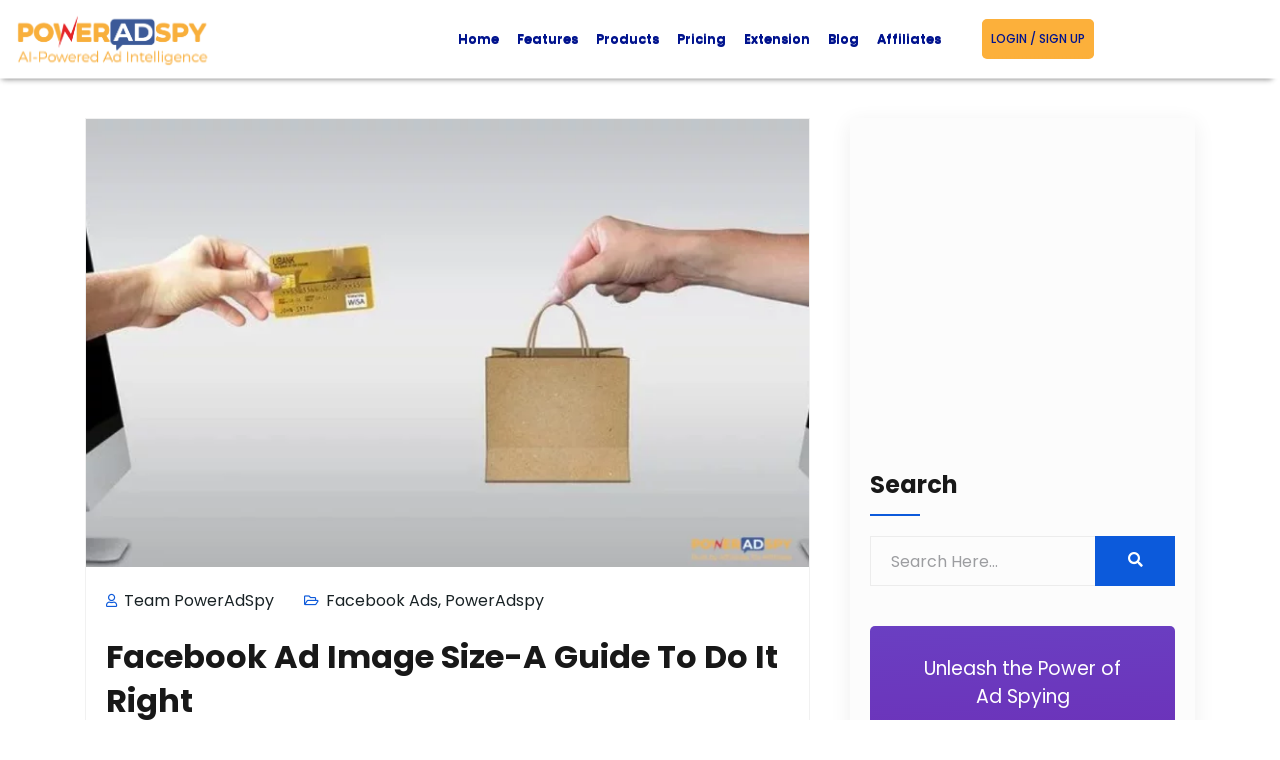

--- FILE ---
content_type: text/html; charset=UTF-8
request_url: https://poweradspy.com/facebook-ad-image-size/
body_size: 77390
content:
<!DOCTYPE html>
<html lang="en-US">
<head><meta charset="UTF-8"><script>if(navigator.userAgent.match(/MSIE|Internet Explorer/i)||navigator.userAgent.match(/Trident\/7\..*?rv:11/i)){var href=document.location.href;if(!href.match(/[?&]nowprocket/)){if(href.indexOf("?")==-1){if(href.indexOf("#")==-1){document.location.href=href+"?nowprocket=1"}else{document.location.href=href.replace("#","?nowprocket=1#")}}else{if(href.indexOf("#")==-1){document.location.href=href+"&nowprocket=1"}else{document.location.href=href.replace("#","&nowprocket=1#")}}}}</script><script>class RocketLazyLoadScripts{constructor(){this.v="1.2.5.1",this.triggerEvents=["keydown","mousedown","mousemove","touchmove","touchstart","touchend","wheel"],this.userEventHandler=this._triggerListener.bind(this),this.touchStartHandler=this._onTouchStart.bind(this),this.touchMoveHandler=this._onTouchMove.bind(this),this.touchEndHandler=this._onTouchEnd.bind(this),this.clickHandler=this._onClick.bind(this),this.interceptedClicks=[],this.interceptedClickListeners=[],this._interceptClickListeners(this),window.addEventListener("pageshow",e=>{this.persisted=e.persisted,this.everythingLoaded&&this._triggerLastFunctions()}),document.addEventListener("DOMContentLoaded",()=>{this._preconnect3rdParties()}),this.delayedScripts={normal:[],async:[],defer:[]},this.trash=[],this.allJQueries=[]}_addUserInteractionListener(e){if(document.hidden){e._triggerListener();return}this.triggerEvents.forEach(t=>window.addEventListener(t,e.userEventHandler,{passive:!0})),window.addEventListener("touchstart",e.touchStartHandler,{passive:!0}),window.addEventListener("mousedown",e.touchStartHandler),document.addEventListener("visibilitychange",e.userEventHandler)}_removeUserInteractionListener(){this.triggerEvents.forEach(e=>window.removeEventListener(e,this.userEventHandler,{passive:!0})),document.removeEventListener("visibilitychange",this.userEventHandler)}_onTouchStart(e){"HTML"!==e.target.tagName&&(window.addEventListener("touchend",this.touchEndHandler),window.addEventListener("mouseup",this.touchEndHandler),window.addEventListener("touchmove",this.touchMoveHandler,{passive:!0}),window.addEventListener("mousemove",this.touchMoveHandler),e.target.addEventListener("click",this.clickHandler),this._disableOtherEventListeners(e.target,!0),this._renameDOMAttribute(e.target,"onclick","rocket-onclick"),this._pendingClickStarted())}_onTouchMove(e){window.removeEventListener("touchend",this.touchEndHandler),window.removeEventListener("mouseup",this.touchEndHandler),window.removeEventListener("touchmove",this.touchMoveHandler,{passive:!0}),window.removeEventListener("mousemove",this.touchMoveHandler),e.target.removeEventListener("click",this.clickHandler),this._disableOtherEventListeners(e.target,!1),this._renameDOMAttribute(e.target,"rocket-onclick","onclick"),this._pendingClickFinished()}_onTouchEnd(){window.removeEventListener("touchend",this.touchEndHandler),window.removeEventListener("mouseup",this.touchEndHandler),window.removeEventListener("touchmove",this.touchMoveHandler,{passive:!0}),window.removeEventListener("mousemove",this.touchMoveHandler)}_onClick(e){e.target.removeEventListener("click",this.clickHandler),this._disableOtherEventListeners(e.target,!1),this._renameDOMAttribute(e.target,"rocket-onclick","onclick"),this.interceptedClicks.push(e),e.preventDefault(),e.stopPropagation(),e.stopImmediatePropagation(),this._pendingClickFinished()}_replayClicks(){window.removeEventListener("touchstart",this.touchStartHandler,{passive:!0}),window.removeEventListener("mousedown",this.touchStartHandler),this.interceptedClicks.forEach(e=>{e.target.dispatchEvent(new MouseEvent("click",{view:e.view,bubbles:!0,cancelable:!0}))})}_interceptClickListeners(e){EventTarget.prototype.addEventListenerBase=EventTarget.prototype.addEventListener,EventTarget.prototype.addEventListener=function(t,i,r){"click"!==t||e.windowLoaded||i===e.clickHandler||e.interceptedClickListeners.push({target:this,func:i,options:r}),(this||window).addEventListenerBase(t,i,r)}}_disableOtherEventListeners(e,t){this.interceptedClickListeners.forEach(i=>{i.target===e&&(t?e.removeEventListener("click",i.func,i.options):e.addEventListener("click",i.func,i.options))}),e.parentNode!==document.documentElement&&this._disableOtherEventListeners(e.parentNode,t)}_waitForPendingClicks(){return new Promise(e=>{this._isClickPending?this._pendingClickFinished=e:e()})}_pendingClickStarted(){this._isClickPending=!0}_pendingClickFinished(){this._isClickPending=!1}_renameDOMAttribute(e,t,i){e.hasAttribute&&e.hasAttribute(t)&&(event.target.setAttribute(i,event.target.getAttribute(t)),event.target.removeAttribute(t))}_triggerListener(){this._removeUserInteractionListener(this),"loading"===document.readyState?document.addEventListener("DOMContentLoaded",this._loadEverythingNow.bind(this)):this._loadEverythingNow()}_preconnect3rdParties(){let e=[];document.querySelectorAll("script[type=rocketlazyloadscript][data-rocket-src]").forEach(t=>{let i=t.getAttribute("data-rocket-src");if(i&&0!==i.indexOf("data:")){0===i.indexOf("//")&&(i=location.protocol+i);try{let r=new URL(i).origin;r!==location.origin&&e.push({src:r,crossOrigin:t.crossOrigin||"module"===t.getAttribute("data-rocket-type")})}catch(n){}}}),e=[...new Map(e.map(e=>[JSON.stringify(e),e])).values()],this._batchInjectResourceHints(e,"preconnect")}async _loadEverythingNow(){this.lastBreath=Date.now(),this._delayEventListeners(this),this._delayJQueryReady(this),this._handleDocumentWrite(),this._registerAllDelayedScripts(),this._preloadAllScripts(),await this._loadScriptsFromList(this.delayedScripts.normal),await this._loadScriptsFromList(this.delayedScripts.defer),await this._loadScriptsFromList(this.delayedScripts.async);try{await this._triggerDOMContentLoaded(),await this._pendingWebpackRequests(this),await this._triggerWindowLoad()}catch(e){console.error(e)}window.dispatchEvent(new Event("rocket-allScriptsLoaded")),this.everythingLoaded=!0,this._waitForPendingClicks().then(()=>{this._replayClicks()}),this._emptyTrash()}_registerAllDelayedScripts(){document.querySelectorAll("script[type=rocketlazyloadscript]").forEach(e=>{e.hasAttribute("data-rocket-src")?e.hasAttribute("async")&&!1!==e.async?this.delayedScripts.async.push(e):e.hasAttribute("defer")&&!1!==e.defer||"module"===e.getAttribute("data-rocket-type")?this.delayedScripts.defer.push(e):this.delayedScripts.normal.push(e):this.delayedScripts.normal.push(e)})}async _transformScript(e){if(await this._littleBreath(),!0===e.noModule&&"noModule"in HTMLScriptElement.prototype){e.setAttribute("data-rocket-status","skipped");return}return new Promise(t=>{let i;function r(){(i||e).setAttribute("data-rocket-status","executed"),t()}try{if(navigator.userAgent.indexOf("Firefox/")>0||""===navigator.vendor)i=document.createElement("script"),[...e.attributes].forEach(e=>{let t=e.nodeName;"type"!==t&&("data-rocket-type"===t&&(t="type"),"data-rocket-src"===t&&(t="src"),i.setAttribute(t,e.nodeValue))}),e.text&&(i.text=e.text),i.hasAttribute("src")?(i.addEventListener("load",r),i.addEventListener("error",function(){i.setAttribute("data-rocket-status","failed"),t()}),setTimeout(()=>{i.isConnected||t()},1)):(i.text=e.text,r()),e.parentNode.replaceChild(i,e);else{let n=e.getAttribute("data-rocket-type"),s=e.getAttribute("data-rocket-src");n?(e.type=n,e.removeAttribute("data-rocket-type")):e.removeAttribute("type"),e.addEventListener("load",r),e.addEventListener("error",function(){e.setAttribute("data-rocket-status","failed"),t()}),s?(e.removeAttribute("data-rocket-src"),e.src=s):e.src="data:text/javascript;base64,"+window.btoa(unescape(encodeURIComponent(e.text)))}}catch(a){e.setAttribute("data-rocket-status","failed"),t()}})}async _loadScriptsFromList(e){let t=e.shift();return t&&t.isConnected?(await this._transformScript(t),this._loadScriptsFromList(e)):Promise.resolve()}_preloadAllScripts(){this._batchInjectResourceHints([...this.delayedScripts.normal,...this.delayedScripts.defer,...this.delayedScripts.async],"preload")}_batchInjectResourceHints(e,t){var i=document.createDocumentFragment();e.forEach(e=>{let r=e.getAttribute&&e.getAttribute("data-rocket-src")||e.src;if(r){let n=document.createElement("link");n.href=r,n.rel=t,"preconnect"!==t&&(n.as="script"),e.getAttribute&&"module"===e.getAttribute("data-rocket-type")&&(n.crossOrigin=!0),e.crossOrigin&&(n.crossOrigin=e.crossOrigin),e.integrity&&(n.integrity=e.integrity),i.appendChild(n),this.trash.push(n)}}),document.head.appendChild(i)}_delayEventListeners(e){let t={};function i(i,r){return t[r].eventsToRewrite.indexOf(i)>=0&&!e.everythingLoaded?"rocket-"+i:i}function r(e,r){var n;!t[n=e]&&(t[n]={originalFunctions:{add:n.addEventListener,remove:n.removeEventListener},eventsToRewrite:[]},n.addEventListener=function(){arguments[0]=i(arguments[0],n),t[n].originalFunctions.add.apply(n,arguments)},n.removeEventListener=function(){arguments[0]=i(arguments[0],n),t[n].originalFunctions.remove.apply(n,arguments)}),t[e].eventsToRewrite.push(r)}function n(t,i){let r=t[i];t[i]=null,Object.defineProperty(t,i,{get:()=>r||function(){},set(n){e.everythingLoaded?r=n:t["rocket"+i]=r=n}})}r(document,"DOMContentLoaded"),r(window,"DOMContentLoaded"),r(window,"load"),r(window,"pageshow"),r(document,"readystatechange"),n(document,"onreadystatechange"),n(window,"onload"),n(window,"onpageshow")}_delayJQueryReady(e){let t;function i(t){return e.everythingLoaded?t:t.split(" ").map(e=>"load"===e||0===e.indexOf("load.")?"rocket-jquery-load":e).join(" ")}function r(r){if(r&&r.fn&&!e.allJQueries.includes(r)){r.fn.ready=r.fn.init.prototype.ready=function(t){return e.domReadyFired?t.bind(document)(r):document.addEventListener("rocket-DOMContentLoaded",()=>t.bind(document)(r)),r([])};let n=r.fn.on;r.fn.on=r.fn.init.prototype.on=function(){return this[0]===window&&("string"==typeof arguments[0]||arguments[0]instanceof String?arguments[0]=i(arguments[0]):"object"==typeof arguments[0]&&Object.keys(arguments[0]).forEach(e=>{let t=arguments[0][e];delete arguments[0][e],arguments[0][i(e)]=t})),n.apply(this,arguments),this},e.allJQueries.push(r)}t=r}r(window.jQuery),Object.defineProperty(window,"jQuery",{get:()=>t,set(e){r(e)}})}async _pendingWebpackRequests(e){let t=document.querySelector("script[data-webpack]");async function i(){return new Promise(e=>{t.addEventListener("load",e),t.addEventListener("error",e)})}t&&(await i(),await e._requestAnimFrame(),await e._pendingWebpackRequests(e))}async _triggerDOMContentLoaded(){this.domReadyFired=!0,await this._littleBreath(),document.dispatchEvent(new Event("rocket-readystatechange")),await this._littleBreath(),document.rocketonreadystatechange&&document.rocketonreadystatechange(),await this._littleBreath(),document.dispatchEvent(new Event("rocket-DOMContentLoaded")),await this._littleBreath(),window.dispatchEvent(new Event("rocket-DOMContentLoaded"))}async _triggerWindowLoad(){await this._littleBreath(),document.dispatchEvent(new Event("rocket-readystatechange")),await this._littleBreath(),document.rocketonreadystatechange&&document.rocketonreadystatechange(),await this._littleBreath(),window.dispatchEvent(new Event("rocket-load")),await this._littleBreath(),window.rocketonload&&window.rocketonload(),await this._littleBreath(),this.allJQueries.forEach(e=>e(window).trigger("rocket-jquery-load")),await this._littleBreath();let e=new Event("rocket-pageshow");e.persisted=this.persisted,window.dispatchEvent(e),await this._littleBreath(),window.rocketonpageshow&&window.rocketonpageshow({persisted:this.persisted}),this.windowLoaded=!0}_triggerLastFunctions(){document.onreadystatechange&&document.onreadystatechange(),window.onload&&window.onload(),window.onpageshow&&window.onpageshow({persisted:this.persisted})}_handleDocumentWrite(){let e=new Map;document.write=document.writeln=function(t){let i=document.currentScript;i||console.error("WPRocket unable to document.write this: "+t);let r=document.createRange(),n=i.parentElement,s=e.get(i);void 0===s&&(s=i.nextSibling,e.set(i,s));let a=document.createDocumentFragment();r.setStart(a,0),a.appendChild(r.createContextualFragment(t)),n.insertBefore(a,s)}}async _littleBreath(){Date.now()-this.lastBreath>45&&(await this._requestAnimFrame(),this.lastBreath=Date.now())}async _requestAnimFrame(){return document.hidden?new Promise(e=>setTimeout(e)):new Promise(e=>requestAnimationFrame(e))}_emptyTrash(){this.trash.forEach(e=>e.remove())}static run(){let e=new RocketLazyLoadScripts;e._addUserInteractionListener(e)}}RocketLazyLoadScripts.run();</script>
	
	<meta name="viewport" content="width=device-width, initial-scale=1.0"/>
		<meta name='robots' content='index, follow, max-image-preview:large, max-snippet:-1, max-video-preview:-1' />

	<!-- This site is optimized with the Yoast SEO plugin v25.3.1 - https://yoast.com/wordpress/plugins/seo/ -->
	<title>Facebook ad image size-a guide to do it right</title>
	<meta name="description" content="Numerous Facebook users are using ads to grow their business. But are they doing it right? In this article, you will learn about Facebook ad image size." />
	<link rel="canonical" href="https://poweradspy.com/facebook-ad-image-size/" />
	<meta property="og:locale" content="en_US" />
	<meta property="og:type" content="article" />
	<meta property="og:title" content="Facebook ad image size-a guide to do it right" />
	<meta property="og:description" content="Numerous Facebook users are using ads to grow their business. But are they doing it right? In this article, you will learn about Facebook ad image size." />
	<meta property="og:url" content="https://poweradspy.com/facebook-ad-image-size/" />
	<meta property="og:site_name" content="PowerAdSpy" />
	<meta property="article:published_time" content="2018-11-13T13:30:36+00:00" />
	<meta property="article:modified_time" content="2024-05-14T07:54:35+00:00" />
	<meta property="og:image" content="https://poweradspy.com/wp-content/uploads/2018/11/facebook-ads-image-size.webp" />
	<meta property="og:image:width" content="900" />
	<meta property="og:image:height" content="600" />
	<meta property="og:image:type" content="image/webp" />
	<meta name="author" content="Team PowerAdSpy" />
	<meta name="twitter:card" content="summary_large_image" />
	<meta name="twitter:label1" content="Written by" />
	<meta name="twitter:data1" content="Team PowerAdSpy" />
	<meta name="twitter:label2" content="Est. reading time" />
	<meta name="twitter:data2" content="6 minutes" />
	<script type="application/ld+json" class="yoast-schema-graph">{"@context":"https://schema.org","@graph":[{"@type":"WebPage","@id":"https://poweradspy.com/facebook-ad-image-size/","url":"https://poweradspy.com/facebook-ad-image-size/","name":"Facebook ad image size-a guide to do it right","isPartOf":{"@id":"https://poweradspy.com/#website"},"primaryImageOfPage":{"@id":"https://poweradspy.com/facebook-ad-image-size/#primaryimage"},"image":{"@id":"https://poweradspy.com/facebook-ad-image-size/#primaryimage"},"thumbnailUrl":"https://poweradspy.com/wp-content/uploads/2018/11/facebook-ads-image-size.webp","datePublished":"2018-11-13T13:30:36+00:00","dateModified":"2024-05-14T07:54:35+00:00","author":{"@id":"https://poweradspy.com/#/schema/person/0cdbb0df770a338b6bb8c5191f4ce5fb"},"description":"Numerous Facebook users are using ads to grow their business. But are they doing it right? In this article, you will learn about Facebook ad image size.","breadcrumb":{"@id":"https://poweradspy.com/facebook-ad-image-size/#breadcrumb"},"inLanguage":"en-US","potentialAction":[{"@type":"ReadAction","target":["https://poweradspy.com/facebook-ad-image-size/"]}]},{"@type":"ImageObject","inLanguage":"en-US","@id":"https://poweradspy.com/facebook-ad-image-size/#primaryimage","url":"https://poweradspy.com/wp-content/uploads/2018/11/facebook-ads-image-size.webp","contentUrl":"https://poweradspy.com/wp-content/uploads/2018/11/facebook-ads-image-size.webp","width":900,"height":600,"caption":"facebook-ads-image-size"},{"@type":"BreadcrumbList","@id":"https://poweradspy.com/facebook-ad-image-size/#breadcrumb","itemListElement":[{"@type":"ListItem","position":1,"name":"Home","item":"https://poweradspy.com/"},{"@type":"ListItem","position":2,"name":"Facebook Ad Image Size-A Guide To Do It Right"}]},{"@type":"WebSite","@id":"https://poweradspy.com/#website","url":"https://poweradspy.com/","name":"PowerAdSpy","description":"Spy on your competetor&#039;s ads with world&#039;s best Ads Intelligence Platform.","potentialAction":[{"@type":"SearchAction","target":{"@type":"EntryPoint","urlTemplate":"https://poweradspy.com/?s={search_term_string}"},"query-input":{"@type":"PropertyValueSpecification","valueRequired":true,"valueName":"search_term_string"}}],"inLanguage":"en-US"},{"@type":"Person","@id":"https://poweradspy.com/#/schema/person/0cdbb0df770a338b6bb8c5191f4ce5fb","name":"Team PowerAdSpy","image":{"@type":"ImageObject","inLanguage":"en-US","@id":"https://poweradspy.com/#/schema/person/image/","url":"https://secure.gravatar.com/avatar/7ed668dc6e79cdea96ed1b3a15db281777fe54a7a4e3d9e041224dcc35d5591c?s=96&d=mm&r=g","contentUrl":"https://secure.gravatar.com/avatar/7ed668dc6e79cdea96ed1b3a15db281777fe54a7a4e3d9e041224dcc35d5591c?s=96&d=mm&r=g","caption":"Team PowerAdSpy"},"description":"In the fast-paced world of digital marketing, innovation is key. Our dynamic team at PowerAdspy is dedicated to revolutionizing advertising strategies. With expertise in data analysis, creative strategy, and technical innovation, we're committed to delivering impactful results in the digital landscape. Stay tuned for insights and tips to elevate your campaigns with PowerAdspy.","url":"https://poweradspy.com/author/teampoweradspy/"}]}</script>
	<!-- / Yoast SEO plugin. -->


<link rel='dns-prefetch' href='//www.gstatic.com' />
<link rel='dns-prefetch' href='//cdnjs.cloudflare.com' />
<link rel='dns-prefetch' href='//cdn.jsdelivr.net' />
<link rel='dns-prefetch' href='//www.google.com' />
<link rel='dns-prefetch' href='//fonts.googleapis.com' />
<link rel='dns-prefetch' href='//www.googletagmanager.com' />
<link rel="alternate" type="application/rss+xml" title="PowerAdSpy &raquo; Feed" href="https://poweradspy.com/feed/" />
<link rel="alternate" type="application/rss+xml" title="PowerAdSpy &raquo; Comments Feed" href="https://poweradspy.com/comments/feed/" />
<link rel="alternate" title="oEmbed (JSON)" type="application/json+oembed" href="https://poweradspy.com/wp-json/oembed/1.0/embed?url=https%3A%2F%2Fpoweradspy.com%2Ffacebook-ad-image-size%2F" />
<link rel="alternate" title="oEmbed (XML)" type="text/xml+oembed" href="https://poweradspy.com/wp-json/oembed/1.0/embed?url=https%3A%2F%2Fpoweradspy.com%2Ffacebook-ad-image-size%2F&#038;format=xml" />
<style id='wp-img-auto-sizes-contain-inline-css' type='text/css'>
img:is([sizes=auto i],[sizes^="auto," i]){contain-intrinsic-size:3000px 1500px}
/*# sourceURL=wp-img-auto-sizes-contain-inline-css */
</style>
<link rel='stylesheet' id='elementor-frontend-css' href='https://poweradspy.com/wp-content/plugins/elementor/assets/css/frontend.min.css?ver=3.34.0' type='text/css' media='all' />
<link rel='stylesheet' id='elementor-post-67163-css' href='https://poweradspy.com/wp-content/uploads/elementor/css/post-67163.css?ver=1763621098' type='text/css' media='all' />
<link rel='stylesheet' id='elementor-post-42159-css' href='https://poweradspy.com/wp-content/cache/background-css/poweradspy.com/wp-content/uploads/elementor/css/post-42159.css?ver=1763621007&wpr_t=1768538283' type='text/css' media='all' />
<link rel='stylesheet' id='wp-block-library-css' href='https://poweradspy.com/wp-includes/css/dist/block-library/style.min.css?ver=6.9' type='text/css' media='all' />
<style id='classic-theme-styles-inline-css' type='text/css'>
/*! This file is auto-generated */
.wp-block-button__link{color:#fff;background-color:#32373c;border-radius:9999px;box-shadow:none;text-decoration:none;padding:calc(.667em + 2px) calc(1.333em + 2px);font-size:1.125em}.wp-block-file__button{background:#32373c;color:#fff;text-decoration:none}
/*# sourceURL=/wp-includes/css/classic-themes.min.css */
</style>
<style id='global-styles-inline-css' type='text/css'>
:root{--wp--preset--aspect-ratio--square: 1;--wp--preset--aspect-ratio--4-3: 4/3;--wp--preset--aspect-ratio--3-4: 3/4;--wp--preset--aspect-ratio--3-2: 3/2;--wp--preset--aspect-ratio--2-3: 2/3;--wp--preset--aspect-ratio--16-9: 16/9;--wp--preset--aspect-ratio--9-16: 9/16;--wp--preset--color--black: #000000;--wp--preset--color--cyan-bluish-gray: #abb8c3;--wp--preset--color--white: #ffffff;--wp--preset--color--pale-pink: #f78da7;--wp--preset--color--vivid-red: #cf2e2e;--wp--preset--color--luminous-vivid-orange: #ff6900;--wp--preset--color--luminous-vivid-amber: #fcb900;--wp--preset--color--light-green-cyan: #7bdcb5;--wp--preset--color--vivid-green-cyan: #00d084;--wp--preset--color--pale-cyan-blue: #8ed1fc;--wp--preset--color--vivid-cyan-blue: #0693e3;--wp--preset--color--vivid-purple: #9b51e0;--wp--preset--gradient--vivid-cyan-blue-to-vivid-purple: linear-gradient(135deg,rgb(6,147,227) 0%,rgb(155,81,224) 100%);--wp--preset--gradient--light-green-cyan-to-vivid-green-cyan: linear-gradient(135deg,rgb(122,220,180) 0%,rgb(0,208,130) 100%);--wp--preset--gradient--luminous-vivid-amber-to-luminous-vivid-orange: linear-gradient(135deg,rgb(252,185,0) 0%,rgb(255,105,0) 100%);--wp--preset--gradient--luminous-vivid-orange-to-vivid-red: linear-gradient(135deg,rgb(255,105,0) 0%,rgb(207,46,46) 100%);--wp--preset--gradient--very-light-gray-to-cyan-bluish-gray: linear-gradient(135deg,rgb(238,238,238) 0%,rgb(169,184,195) 100%);--wp--preset--gradient--cool-to-warm-spectrum: linear-gradient(135deg,rgb(74,234,220) 0%,rgb(151,120,209) 20%,rgb(207,42,186) 40%,rgb(238,44,130) 60%,rgb(251,105,98) 80%,rgb(254,248,76) 100%);--wp--preset--gradient--blush-light-purple: linear-gradient(135deg,rgb(255,206,236) 0%,rgb(152,150,240) 100%);--wp--preset--gradient--blush-bordeaux: linear-gradient(135deg,rgb(254,205,165) 0%,rgb(254,45,45) 50%,rgb(107,0,62) 100%);--wp--preset--gradient--luminous-dusk: linear-gradient(135deg,rgb(255,203,112) 0%,rgb(199,81,192) 50%,rgb(65,88,208) 100%);--wp--preset--gradient--pale-ocean: linear-gradient(135deg,rgb(255,245,203) 0%,rgb(182,227,212) 50%,rgb(51,167,181) 100%);--wp--preset--gradient--electric-grass: linear-gradient(135deg,rgb(202,248,128) 0%,rgb(113,206,126) 100%);--wp--preset--gradient--midnight: linear-gradient(135deg,rgb(2,3,129) 0%,rgb(40,116,252) 100%);--wp--preset--font-size--small: 13px;--wp--preset--font-size--medium: 20px;--wp--preset--font-size--large: 36px;--wp--preset--font-size--x-large: 42px;--wp--preset--spacing--20: 0.44rem;--wp--preset--spacing--30: 0.67rem;--wp--preset--spacing--40: 1rem;--wp--preset--spacing--50: 1.5rem;--wp--preset--spacing--60: 2.25rem;--wp--preset--spacing--70: 3.38rem;--wp--preset--spacing--80: 5.06rem;--wp--preset--shadow--natural: 6px 6px 9px rgba(0, 0, 0, 0.2);--wp--preset--shadow--deep: 12px 12px 50px rgba(0, 0, 0, 0.4);--wp--preset--shadow--sharp: 6px 6px 0px rgba(0, 0, 0, 0.2);--wp--preset--shadow--outlined: 6px 6px 0px -3px rgb(255, 255, 255), 6px 6px rgb(0, 0, 0);--wp--preset--shadow--crisp: 6px 6px 0px rgb(0, 0, 0);}:where(.is-layout-flex){gap: 0.5em;}:where(.is-layout-grid){gap: 0.5em;}body .is-layout-flex{display: flex;}.is-layout-flex{flex-wrap: wrap;align-items: center;}.is-layout-flex > :is(*, div){margin: 0;}body .is-layout-grid{display: grid;}.is-layout-grid > :is(*, div){margin: 0;}:where(.wp-block-columns.is-layout-flex){gap: 2em;}:where(.wp-block-columns.is-layout-grid){gap: 2em;}:where(.wp-block-post-template.is-layout-flex){gap: 1.25em;}:where(.wp-block-post-template.is-layout-grid){gap: 1.25em;}.has-black-color{color: var(--wp--preset--color--black) !important;}.has-cyan-bluish-gray-color{color: var(--wp--preset--color--cyan-bluish-gray) !important;}.has-white-color{color: var(--wp--preset--color--white) !important;}.has-pale-pink-color{color: var(--wp--preset--color--pale-pink) !important;}.has-vivid-red-color{color: var(--wp--preset--color--vivid-red) !important;}.has-luminous-vivid-orange-color{color: var(--wp--preset--color--luminous-vivid-orange) !important;}.has-luminous-vivid-amber-color{color: var(--wp--preset--color--luminous-vivid-amber) !important;}.has-light-green-cyan-color{color: var(--wp--preset--color--light-green-cyan) !important;}.has-vivid-green-cyan-color{color: var(--wp--preset--color--vivid-green-cyan) !important;}.has-pale-cyan-blue-color{color: var(--wp--preset--color--pale-cyan-blue) !important;}.has-vivid-cyan-blue-color{color: var(--wp--preset--color--vivid-cyan-blue) !important;}.has-vivid-purple-color{color: var(--wp--preset--color--vivid-purple) !important;}.has-black-background-color{background-color: var(--wp--preset--color--black) !important;}.has-cyan-bluish-gray-background-color{background-color: var(--wp--preset--color--cyan-bluish-gray) !important;}.has-white-background-color{background-color: var(--wp--preset--color--white) !important;}.has-pale-pink-background-color{background-color: var(--wp--preset--color--pale-pink) !important;}.has-vivid-red-background-color{background-color: var(--wp--preset--color--vivid-red) !important;}.has-luminous-vivid-orange-background-color{background-color: var(--wp--preset--color--luminous-vivid-orange) !important;}.has-luminous-vivid-amber-background-color{background-color: var(--wp--preset--color--luminous-vivid-amber) !important;}.has-light-green-cyan-background-color{background-color: var(--wp--preset--color--light-green-cyan) !important;}.has-vivid-green-cyan-background-color{background-color: var(--wp--preset--color--vivid-green-cyan) !important;}.has-pale-cyan-blue-background-color{background-color: var(--wp--preset--color--pale-cyan-blue) !important;}.has-vivid-cyan-blue-background-color{background-color: var(--wp--preset--color--vivid-cyan-blue) !important;}.has-vivid-purple-background-color{background-color: var(--wp--preset--color--vivid-purple) !important;}.has-black-border-color{border-color: var(--wp--preset--color--black) !important;}.has-cyan-bluish-gray-border-color{border-color: var(--wp--preset--color--cyan-bluish-gray) !important;}.has-white-border-color{border-color: var(--wp--preset--color--white) !important;}.has-pale-pink-border-color{border-color: var(--wp--preset--color--pale-pink) !important;}.has-vivid-red-border-color{border-color: var(--wp--preset--color--vivid-red) !important;}.has-luminous-vivid-orange-border-color{border-color: var(--wp--preset--color--luminous-vivid-orange) !important;}.has-luminous-vivid-amber-border-color{border-color: var(--wp--preset--color--luminous-vivid-amber) !important;}.has-light-green-cyan-border-color{border-color: var(--wp--preset--color--light-green-cyan) !important;}.has-vivid-green-cyan-border-color{border-color: var(--wp--preset--color--vivid-green-cyan) !important;}.has-pale-cyan-blue-border-color{border-color: var(--wp--preset--color--pale-cyan-blue) !important;}.has-vivid-cyan-blue-border-color{border-color: var(--wp--preset--color--vivid-cyan-blue) !important;}.has-vivid-purple-border-color{border-color: var(--wp--preset--color--vivid-purple) !important;}.has-vivid-cyan-blue-to-vivid-purple-gradient-background{background: var(--wp--preset--gradient--vivid-cyan-blue-to-vivid-purple) !important;}.has-light-green-cyan-to-vivid-green-cyan-gradient-background{background: var(--wp--preset--gradient--light-green-cyan-to-vivid-green-cyan) !important;}.has-luminous-vivid-amber-to-luminous-vivid-orange-gradient-background{background: var(--wp--preset--gradient--luminous-vivid-amber-to-luminous-vivid-orange) !important;}.has-luminous-vivid-orange-to-vivid-red-gradient-background{background: var(--wp--preset--gradient--luminous-vivid-orange-to-vivid-red) !important;}.has-very-light-gray-to-cyan-bluish-gray-gradient-background{background: var(--wp--preset--gradient--very-light-gray-to-cyan-bluish-gray) !important;}.has-cool-to-warm-spectrum-gradient-background{background: var(--wp--preset--gradient--cool-to-warm-spectrum) !important;}.has-blush-light-purple-gradient-background{background: var(--wp--preset--gradient--blush-light-purple) !important;}.has-blush-bordeaux-gradient-background{background: var(--wp--preset--gradient--blush-bordeaux) !important;}.has-luminous-dusk-gradient-background{background: var(--wp--preset--gradient--luminous-dusk) !important;}.has-pale-ocean-gradient-background{background: var(--wp--preset--gradient--pale-ocean) !important;}.has-electric-grass-gradient-background{background: var(--wp--preset--gradient--electric-grass) !important;}.has-midnight-gradient-background{background: var(--wp--preset--gradient--midnight) !important;}.has-small-font-size{font-size: var(--wp--preset--font-size--small) !important;}.has-medium-font-size{font-size: var(--wp--preset--font-size--medium) !important;}.has-large-font-size{font-size: var(--wp--preset--font-size--large) !important;}.has-x-large-font-size{font-size: var(--wp--preset--font-size--x-large) !important;}
:where(.wp-block-post-template.is-layout-flex){gap: 1.25em;}:where(.wp-block-post-template.is-layout-grid){gap: 1.25em;}
:where(.wp-block-term-template.is-layout-flex){gap: 1.25em;}:where(.wp-block-term-template.is-layout-grid){gap: 1.25em;}
:where(.wp-block-columns.is-layout-flex){gap: 2em;}:where(.wp-block-columns.is-layout-grid){gap: 2em;}
:root :where(.wp-block-pullquote){font-size: 1.5em;line-height: 1.6;}
/*# sourceURL=global-styles-inline-css */
</style>
<link rel='stylesheet' id='cmplz-general-css' href='https://poweradspy.com/wp-content/plugins/complianz-gdpr/assets/css/cookieblocker.min.css?ver=1750762819' type='text/css' media='all' />
<link data-minify="1" rel='stylesheet' id='elementor-icons-css' href='https://poweradspy.com/wp-content/cache/min/1/wp-content/plugins/elementor/assets/lib/eicons/css/elementor-icons.min.css?ver=1766988212' type='text/css' media='all' />
<link rel='stylesheet' id='elementor-post-13006-css' href='https://poweradspy.com/wp-content/uploads/elementor/css/post-13006.css?ver=1722597393' type='text/css' media='all' />
<link rel='stylesheet' id='elementor-pro-css' href='https://poweradspy.com/wp-content/plugins/elementor-pro/assets/css/frontend.min.css?ver=3.23.2' type='text/css' media='all' />
<link data-minify="1" rel='stylesheet' id='font-awesome-5-all-css' href='https://poweradspy.com/wp-content/cache/min/1/wp-content/plugins/elementor/assets/lib/font-awesome/css/all.min.css?ver=1766988212' type='text/css' media='all' />
<link rel='stylesheet' id='font-awesome-4-shim-css' href='https://poweradspy.com/wp-content/plugins/elementor/assets/lib/font-awesome/css/v4-shims.min.css?ver=3.34.0' type='text/css' media='all' />
<link data-minify="1" rel='stylesheet' id='cotton-css' href='https://poweradspy.com/wp-content/cache/min/1/wp-content/plugins/elementskit/modules/mouse-cursor/assets/css/style.css?ver=1766988212' type='text/css' media='all' />
<link rel='stylesheet' id='elementor-post-74084-css' href='https://poweradspy.com/wp-content/uploads/elementor/css/post-74084.css?ver=1766988040' type='text/css' media='all' />
<link data-minify="1" rel='stylesheet' id='elementskit-parallax-style-css' href='https://poweradspy.com/wp-content/cache/min/1/wp-content/plugins/elementskit/modules/parallax/assets/css/style.css?ver=1766988212' type='text/css' media='all' />
<link data-minify="1" rel='stylesheet' id='popup-maker-site-css' href='https://poweradspy.com/wp-content/cache/min/1/wp-content/uploads/pum/pum-site-styles.css?ver=1766988212' type='text/css' media='all' />
<link rel='stylesheet' id='seocify-fonts-css' href='https://fonts.googleapis.com/css?family=Comfortaa%3A%7CNunito%3A300%2C400%2C600%2C700%2C900&#038;display=swap&#038;ver=3.7' type='text/css' media='all' />
<link rel='stylesheet' id='bootstrap-css' href='https://poweradspy.com/wp-content/themes/seocify/assets/css/bootstrap.min.css?ver=3.7' type='text/css' media='all' />
<link rel='stylesheet' id='seocify-navigation-css' href='https://poweradspy.com/wp-content/themes/seocify/assets/css/navigation.min.css?ver=3.7' type='text/css' media='all' />
<link rel='stylesheet' id='ui-structure-css' href='https://poweradspy.com/wp-content/themes/seocify/assets/css/jquery-ui.structure.min.css?ver=3.7' type='text/css' media='all' />
<link rel='stylesheet' id='ui-theme-css' href='https://poweradspy.com/wp-content/themes/seocify/assets/css/jquery-ui.theme.min.css?ver=3.7' type='text/css' media='all' />
<link data-minify="1" rel='stylesheet' id='swiper-css' href='https://poweradspy.com/wp-content/cache/min/1/wp-content/plugins/elementor/assets/lib/swiper/v8/css/swiper.min.css?ver=1766988212' type='text/css' media='all' />
<link data-minify="1" rel='stylesheet' id='seocify-style-css' href='https://poweradspy.com/wp-content/cache/background-css/poweradspy.com/wp-content/cache/min/1/wp-content/themes/seocify/assets/css/style.css?ver=1766988212&wpr_t=1768538286' type='text/css' media='all' />
<link data-minify="1" rel='stylesheet' id='seocify-plugins-css' href='https://poweradspy.com/wp-content/cache/min/1/wp-content/themes/seocify/assets/css/plugins.css?ver=1766988212' type='text/css' media='all' />
<link data-minify="1" rel='stylesheet' id='seocify-responsive-css' href='https://poweradspy.com/wp-content/cache/min/1/wp-content/themes/seocify/assets/css/responsive.css?ver=1766988212' type='text/css' media='all' />
<link data-minify="1" rel='stylesheet' id='elementor-icons-shared-1-css' href='https://poweradspy.com/wp-content/cache/min/1/wp-content/themes/seocify/assets/css/xs-icons.css?ver=1766988212' type='text/css' media='all' />
<link data-minify="1" rel='stylesheet' id='elementor-icons-icon-seocify-css' href='https://poweradspy.com/wp-content/cache/min/1/wp-content/themes/seocify/assets/css/xs-icons.css?ver=1766988212' type='text/css' media='all' />
<link data-minify="1" rel='stylesheet' id='ekit-widget-styles-css' href='https://poweradspy.com/wp-content/cache/background-css/poweradspy.com/wp-content/cache/min/1/wp-content/plugins/elementskit-lite/widgets/init/assets/css/widget-styles.css?ver=1766988212&wpr_t=1768538286' type='text/css' media='all' />
<link data-minify="1" rel='stylesheet' id='ekit-widget-styles-pro-css' href='https://poweradspy.com/wp-content/cache/min/1/wp-content/plugins/elementskit/widgets/init/assets/css/widget-styles-pro.css?ver=1766988212' type='text/css' media='all' />
<link data-minify="1" rel='stylesheet' id='ekit-responsive-css' href='https://poweradspy.com/wp-content/cache/min/1/wp-content/plugins/elementskit-lite/widgets/init/assets/css/responsive.css?ver=1766988212' type='text/css' media='all' />
<link rel='stylesheet' id='eael-general-css' href='https://poweradspy.com/wp-content/plugins/essential-addons-for-elementor-lite/assets/front-end/css/view/general.min.css?ver=5.9.27' type='text/css' media='all' />
<link rel='stylesheet' id='FPPT_boot-css' href='https://poweradspy.com/wp-content/plugins/form_final/assets/css/bootstrap.min.css?ver=6.9' type='text/css' media='all' />
<link data-minify="1" rel='stylesheet' id='FPPT_style-css' href='https://poweradspy.com/wp-content/cache/background-css/poweradspy.com/wp-content/cache/min/1/wp-content/plugins/form_final/assets/css/style.css?ver=1766988213&wpr_t=1768538286' type='text/css' media='all' />
<link data-minify="1" rel='stylesheet' id='FPPT_select2-css' href='https://poweradspy.com/wp-content/cache/min/1/ajax/libs/select2/4.0.3/css/select2.min.css?ver=1766988213' type='text/css' media='all' />
<link data-minify="1" rel='stylesheet' id='FPPT_flag-icon-css' href='https://poweradspy.com/wp-content/cache/background-css/poweradspy.com/wp-content/cache/min/1/ajax/libs/flag-icon-css/2.8.0/css/flag-icon.min.css?ver=1766988213&wpr_t=1768538286' type='text/css' media='all' />
<link data-minify="1" rel='stylesheet' id='FPPT_intl-tel-input-css' href='https://poweradspy.com/wp-content/cache/background-css/poweradspy.com/wp-content/cache/min/1/ajax/libs/intl-tel-input/17.0.13/css/intlTelInput.css?ver=1766988213&wpr_t=1768538286' type='text/css' media='all' />
<link rel='stylesheet' id='ari-fancybox-css' href='https://poweradspy.com/wp-content/plugins/ari-fancy-lightbox/assets/fancybox/jquery.fancybox.min.css?ver=1.3.18' type='text/css' media='all' />
<style id='ari-fancybox-inline-css' type='text/css'>
BODY .fancybox-container{z-index:200000}BODY .fancybox-is-open .fancybox-bg{opacity:0.87}BODY .fancybox-bg {background-color:transparent}BODY .fancybox-thumbs {background-color:#ffffff}
/*# sourceURL=ari-fancybox-inline-css */
</style>
<style id='rocket-lazyload-inline-css' type='text/css'>
.rll-youtube-player{position:relative;padding-bottom:56.23%;height:0;overflow:hidden;max-width:100%;}.rll-youtube-player:focus-within{outline: 2px solid currentColor;outline-offset: 5px;}.rll-youtube-player iframe{position:absolute;top:0;left:0;width:100%;height:100%;z-index:100;background:0 0}.rll-youtube-player img{bottom:0;display:block;left:0;margin:auto;max-width:100%;width:100%;position:absolute;right:0;top:0;border:none;height:auto;-webkit-transition:.4s all;-moz-transition:.4s all;transition:.4s all}.rll-youtube-player img:hover{-webkit-filter:brightness(75%)}.rll-youtube-player .play{height:100%;width:100%;left:0;top:0;position:absolute;background:var(--wpr-bg-21b05f03-d108-4b80-8836-82fba401925e) no-repeat center;background-color: transparent !important;cursor:pointer;border:none;}
/*# sourceURL=rocket-lazyload-inline-css */
</style>
<link rel='stylesheet' id='elementor-gf-poppins-css' href='https://fonts.googleapis.com/css?family=Poppins:100,100italic,200,200italic,300,300italic,400,400italic,500,500italic,600,600italic,700,700italic,800,800italic,900,900italic&#038;display=auto' type='text/css' media='all' />
<link rel='stylesheet' id='elementor-gf-redhatdisplay-css' href='https://fonts.googleapis.com/css?family=Red+Hat+Display:100,100italic,200,200italic,300,300italic,400,400italic,500,500italic,600,600italic,700,700italic,800,800italic,900,900italic&#038;display=auto' type='text/css' media='all' />
<link rel='stylesheet' id='elementor-gf-roboto-css' href='https://fonts.googleapis.com/css?family=Roboto:100,100italic,200,200italic,300,300italic,400,400italic,500,500italic,600,600italic,700,700italic,800,800italic,900,900italic&#038;display=auto' type='text/css' media='all' />
<link rel='stylesheet' id='elementor-icons-shared-0-css' href='https://poweradspy.com/wp-content/plugins/elementor/assets/lib/font-awesome/css/fontawesome.min.css?ver=5.15.3' type='text/css' media='all' />
<link data-minify="1" rel='stylesheet' id='elementor-icons-fa-solid-css' href='https://poweradspy.com/wp-content/cache/min/1/wp-content/plugins/elementor/assets/lib/font-awesome/css/solid.min.css?ver=1766988213' type='text/css' media='all' />
<link data-minify="1" rel='stylesheet' id='elementor-icons-fa-regular-css' href='https://poweradspy.com/wp-content/cache/min/1/wp-content/plugins/elementor/assets/lib/font-awesome/css/regular.min.css?ver=1766988213' type='text/css' media='all' />
<link data-minify="1" rel='stylesheet' id='elementor-icons-fa-brands-css' href='https://poweradspy.com/wp-content/cache/min/1/wp-content/plugins/elementor/assets/lib/font-awesome/css/brands.min.css?ver=1766988213' type='text/css' media='all' />
<script type="rocketlazyloadscript" data-rocket-type="text/javascript" data-rocket-src="https://poweradspy.com/wp-content/plugins/elementor/assets/lib/font-awesome/js/v4-shims.min.js?ver=3.34.0" id="font-awesome-4-shim-js" defer></script>
<script type="rocketlazyloadscript" data-rocket-type="text/javascript" data-rocket-src="https://poweradspy.com/wp-includes/js/jquery/jquery.min.js?ver=3.7.1" id="jquery-core-js" defer></script>
<script type="rocketlazyloadscript" data-rocket-type="text/javascript" data-rocket-src="https://poweradspy.com/wp-includes/js/jquery/jquery-migrate.min.js?ver=3.4.1" id="jquery-migrate-js" defer></script>
<script type="rocketlazyloadscript" data-minify="1" data-rocket-type="text/javascript" data-rocket-src="https://poweradspy.com/wp-content/cache/min/1/wp-content/plugins/elementskit/modules/parallax/assets/js/jarallax.js?ver=1766988213" id="jarallax-js" defer></script>
<script type="rocketlazyloadscript" data-minify="1" data-rocket-type="text/javascript" data-rocket-src="https://poweradspy.com/wp-content/cache/min/1/firebasejs/6.0.2/firebase.js?ver=1766988213" id="FPPT_firebase-js" defer></script>
<script type="rocketlazyloadscript" data-minify="1" data-rocket-type="text/javascript" data-rocket-src="https://poweradspy.com/wp-content/cache/min/1/ajax/libs/intl-tel-input/17.0.13/js/intlTelInput.js?ver=1766988213" id="FPPT_intel_js-js" defer></script>
<script type="rocketlazyloadscript" data-minify="1" data-rocket-type="text/javascript" data-rocket-src="https://poweradspy.com/wp-content/cache/min/1/ajax/libs/intl-tel-input/17.0.13/js/intlTelInput.min.js?ver=1766988213" id="FPPT_intel_min_js-js" defer></script>
<script type="rocketlazyloadscript" data-minify="1" data-rocket-type="text/javascript" data-rocket-src="https://poweradspy.com/wp-content/cache/min/1/ajax/libs/intl-tel-input/17.0.13/js/utils.js?ver=1766988213" id="FPPT_intel_util-js" defer></script>
<script type="rocketlazyloadscript" data-minify="1" data-rocket-type="text/javascript" data-rocket-src="https://poweradspy.com/wp-content/cache/min/1/ajax/libs/jquery/3.3.1/jquery.min.js?ver=1766988213" id="FPPT_jquery-js" defer></script>
<script type="rocketlazyloadscript" data-rocket-type="text/javascript" data-rocket-src="https://poweradspy.com/wp-content/plugins/form_final/assets/js/bootstrap.min.js?ver=6.9" id="FPPT_boot_js-js" defer></script>
<script type="rocketlazyloadscript" data-rocket-type="text/javascript" data-rocket-src="https://cdn.jsdelivr.net/npm/sweetalert2@11?ver=6.9" id="FPPT_swal_js-js" defer></script>
<script type="rocketlazyloadscript" data-rocket-type="text/javascript" data-rocket-src="https://www.google.com/recaptcha/api.js?onload=onloadCallback&amp;render=explicit&amp;ver=6.9" id="FPPT_recaptcha-js"></script>
<script type="rocketlazyloadscript" data-minify="1" data-rocket-type="text/javascript" data-rocket-src="https://poweradspy.com/wp-content/cache/min/1/ajax/libs/select2/4.0.3/js/select2.min.js?ver=1766988213" id="FPPT_select_js-js" defer></script>
<script type="text/javascript" id="ari-fancybox-js-extra">
/* <![CDATA[ */
var ARI_FANCYBOX = {"lightbox":{"backFocus":false,"trapFocus":false,"thumbs":{"hideOnClose":false},"touch":{"vertical":true,"momentum":true},"buttons":["slideShow","fullScreen","thumbs","close"],"lang":"custom","i18n":{"custom":{"PREV":"Previous","NEXT":"Next","PLAY_START":"Start slideshow (P)","PLAY_STOP":"Stop slideshow (P)","FULL_SCREEN":"Full screen (F)","THUMBS":"Thumbnails (G)","CLOSE":"Close (Esc)","ERROR":"The requested content cannot be loaded. \u003Cbr/\u003E Please try again later."}}},"convert":{"youtube":{"convert":true},"vimeo":{"convert":true}},"viewers":{"pdfjs":{"url":"https://poweradspy.com/wp-content/plugins/ari-fancy-lightbox/assets/pdfjs/web/viewer.html"}}};
//# sourceURL=ari-fancybox-js-extra
/* ]]> */
</script>
<script type="rocketlazyloadscript" data-rocket-type="text/javascript" data-rocket-src="https://poweradspy.com/wp-content/plugins/ari-fancy-lightbox/assets/fancybox/jquery.fancybox.min.js?ver=1.3.18" id="ari-fancybox-js" defer></script>
<meta name="generator" content="WordPress 6.9" />
<meta name="generator" content="Site Kit by Google 1.155.0" /><!-- Google Tag Manager -->
<script type="rocketlazyloadscript">(function(w,d,s,l,i){w[l]=w[l]||[];w[l].push({'gtm.start':
new Date().getTime(),event:'gtm.js'});var f=d.getElementsByTagName(s)[0],
j=d.createElement(s),dl=l!='dataLayer'?'&l='+l:'';j.async=true;j.src=
'https://www.googletagmanager.com/gtm.js?id='+i+dl;f.parentNode.insertBefore(j,f);
})(window,document,'script','dataLayer','GTM-PPNJ8LT');
</script>
<!-- End Google Tag Manager -->

<script type="rocketlazyloadscript">
document.addEventListener("DOMContentLoaded", function() {
            var metaDescriptions = document.querySelectorAll('meta[name="description"]');
            var firstDescription = metaDescriptions[0];
            
            for (var i = 1; i < metaDescriptions.length; i++) {
                metaDescriptions[i].parentNode.removeChild(metaDescriptions[i]);
            }
        });
</script>


<link href="https://fonts.googleapis.com/css2?family=Comfortaa:wght@300;400;500;600;700&display=swap" rel="stylesheet">

<!-- Google tag (gtag.js) -->
<script type="text/plain" data-service="google-analytics" data-category="statistics" async data-cmplz-src="https://www.googletagmanager.com/gtag/js?id=G-Q9659XLXZG"></script>
<script type="rocketlazyloadscript">
  window.dataLayer = window.dataLayer || [];
  function gtag(){dataLayer.push(arguments);}
  gtag('js', new Date());
  gtag('config', 'G-Q9659XLXZG');
</script>


<!-- Google tag (gtag.js) -->
<script type="text/plain" data-service="google-analytics" data-category="statistics" async data-cmplz-src="https://www.googletagmanager.com/gtag/js?id=AW-716663329"></script>
<script type="rocketlazyloadscript">
  window.dataLayer = window.dataLayer || [];
  function gtag(){dataLayer.push(arguments);}
  gtag('js', new Date());

  gtag('config', 'AW-716663329');
</script>
<!-- Event snippet for Contact us | Thank You- PAS (20th Jan) conversion page -->
<script type="rocketlazyloadscript">
  if(document.URL.includes('thankyou'))
            {
                console.log('Emitting the Thank you Event');
                  gtag('event', 'conversion', {'send_to': 'AW-716663329/Exs_CJHA5IgYEKHU3dUC'});
            }
  if(document.URL.includes('email-verification'))
            {
                console.log('Emitting the Email verification Event');
               gtag('event', 'conversion', {'send_to': 'AW-716663329/aXH-CNOC5IgYEKHU3dUC'});
            }
</script>

<!-- Event snippet for PAS_Ad-Expert |  3rd Aug conversion page -->
<script type="rocketlazyloadscript">
	
	if(document.URL.includes('ads-thank-you'))
            {
               console.log('Emitting the Thank-you conversion page');
               gtag('event', 'conversion', {'send_to': 'AW-716663329/_rMcCLjM5b4YEKHU3dUC'});
            }
</script>
<!-- Event snippet for Email Confirmation - PAS - 20th Jan conversion page -->
<meta name="google-site-verification" content="GxMNcl1NPJJJgARQGl7jsjWz6fi-9MEOond_QPceFxA" />


<!-- <!— Global site tag (gtag.js) - Google Analytics —> -->
<script type="text/plain" data-service="google-analytics" data-category="statistics" async data-cmplz-src="https://www.googletagmanager.com/gtag/js?id=UA-110118437-1"></script>
<script type="rocketlazyloadscript">
  window.dataLayer = window.dataLayer || [];
  function gtag(){dataLayer.push(arguments);}
  gtag('js', new Date());

  gtag('config', 'UA-110118437-1');
</script>


<script type="rocketlazyloadscript">
function CopyToClipboard (containerid) {
  var btnCopy = document.getElementById( "copy" );
  var main = document.getElementById( "maincontent" );
  // Create a new textarea element and give it id='temp_element'
  var textarea = document.createElement("textarea");
  textarea.id = "temp_element";
  // Optional step to make less noise on the page, if any!
  textarea.style.height = 0;
  // Now append it to your page somewhere, I chose <body>
  document.body.appendChild(textarea);
  // Give our textarea a value of whatever inside the div of id=containerid
  textarea.value = document.getElementById(containerid).innerText;
  // Now copy whatever inside the textarea to clipboard
  var selector = document.querySelector("#temp_element");
  selector.select();
  document.execCommand("copy");
  // Remove the textarea
  document.body.removeChild(textarea); 
  // Add copied text after click
  if ( document.execCommand( "copy" ) ) {
      btnCopy.classList.add( "copied" );
    
      var temp = setInterval( function(){
        btnCopy.classList.remove( "copied" );
        clearInterval(temp);
      }, 600 );
    
  } else {
    console.info( "document.execCommand went wrong…" );
  }
    
}
</script>

			<style>.cmplz-hidden {
					display: none !important;
				}</style>
		<script type="rocketlazyloadscript" data-rocket-type="text/javascript">
			var elementskit_section_parallax_data = {};
			var elementskit_plugin_url = "https://poweradspy.com/wp-content/themes/seocify/"
		</script>
	<meta name="generator" content="Elementor 3.34.0; features: additional_custom_breakpoints; settings: css_print_method-external, google_font-enabled, font_display-auto">

			<script type="rocketlazyloadscript" data-rocket-type="text/javascript">
				var elementskit_module_parallax_url = "https://poweradspy.com/wp-content/plugins/elementskit/modules/parallax/"
			</script>
					<style>
				.e-con.e-parent:nth-of-type(n+4):not(.e-lazyloaded):not(.e-no-lazyload),
				.e-con.e-parent:nth-of-type(n+4):not(.e-lazyloaded):not(.e-no-lazyload) * {
					background-image: none !important;
				}
				@media screen and (max-height: 1024px) {
					.e-con.e-parent:nth-of-type(n+3):not(.e-lazyloaded):not(.e-no-lazyload),
					.e-con.e-parent:nth-of-type(n+3):not(.e-lazyloaded):not(.e-no-lazyload) * {
						background-image: none !important;
					}
				}
				@media screen and (max-height: 640px) {
					.e-con.e-parent:nth-of-type(n+2):not(.e-lazyloaded):not(.e-no-lazyload),
					.e-con.e-parent:nth-of-type(n+2):not(.e-lazyloaded):not(.e-no-lazyload) * {
						background-image: none !important;
					}
				}
			</style>
			
<!-- Google Tag Manager snippet added by Site Kit -->
<script type="rocketlazyloadscript" data-rocket-type="text/javascript">
/* <![CDATA[ */

			( function( w, d, s, l, i ) {
				w[l] = w[l] || [];
				w[l].push( {'gtm.start': new Date().getTime(), event: 'gtm.js'} );
				var f = d.getElementsByTagName( s )[0],
					j = d.createElement( s ), dl = l != 'dataLayer' ? '&l=' + l : '';
				j.async = true;
				j.src = 'https://www.googletagmanager.com/gtm.js?id=' + i + dl;
				f.parentNode.insertBefore( j, f );
			} )( window, document, 'script', 'dataLayer', 'GTM-PPNJ8LT' );
			
/* ]]> */
</script>

<!-- End Google Tag Manager snippet added by Site Kit -->
<link rel="icon" href="https://poweradspy.com/wp-content/uploads/2024/02/favicon-150x150.webp" sizes="32x32" />
<link rel="icon" href="https://poweradspy.com/wp-content/uploads/2024/02/favicon.webp" sizes="192x192" />
<link rel="apple-touch-icon" href="https://poweradspy.com/wp-content/uploads/2024/02/favicon.webp" />
<meta name="msapplication-TileImage" content="https://poweradspy.com/wp-content/uploads/2024/02/favicon.webp" />
		<style type="text/css" id="wp-custom-css">
			/* Cookie */
#cmplz-manage-consent .cmplz-manage-consent{
    font-size: 12px;
    height: 40px;
}

.cmplz-message p {
    margin-bottom: 0px !important;
}

/* cookie END */

/*---header top fix===*/

.head-part.elementor-section-boxed.elementor-section-height-default.elementor-section-height-default.ekit-sticky.elementskit-parallax-multi-container.ekit-sticky--active.ekit-section--handles-inside.ekit-sticky--effects {
    top: 0px !important;
}
/* ====end top==== */
/*===Blog feature image for mobile===*/
@media only screen and (max-width: 600px) {

.post-list .post-image>img {
    display: none;
}
	/*Product page FAQ */
	.ekit-wid-con .elementskit-accordion .elementskit-card-body {
		padding:20px !important;
	}
	
}
/*===Blog feature image for mobile===*/


/*===Blog button===*/
.blogbutton { background-image: linear-gradient(to right, #4776E6 0%, #8E54E9  51%, #4776E6  100%);
 margin: 25px 0px;
	 padding: 20px 20px;
text-align: center;
 transition: 0.5s;
	 background-size: 200% auto;
	 color: white !important;            
 box-shadow: 0 0 20px #eee;
 border-radius: 10px;
	 display: block;
  width: 180px; }

 .blogbutton:hover {
background-position: right center; color: #fff;
 text-decoration: none; }
         



.ig_button {
    
     animation: pulse1 2s linear infinite;
}

@-webkit-keyframes "pulse1" {
0% {
    -webkit-transform: scale(1.05);
    transform: scale(1.05);
}
50% {
   -webkit-transform: scale(1);
   transform: scale(1);
}
100% {
    -webkit-transform: scale(1.07);
   transform: scale(1.07);
}
}


/*===category page header=====*/
.category .header-transparent .xs-header.header-main .xs-menus .nav-menu > li > a {
	color: #00138e !important;
}



/*===case studies====*/
.single-case-studies {
	overflow-y: unset;
}

.blog-sidebar-wraper #block-47,.casestudies-template-default #search-7,.casestudies-template-default .widget_block {
	display: none;
}

.casestudies-template-default #block-47 {
	display: block !important;
}

.case-studies-template-default h2.widgettitle {
    font-size: 24px;
}

/* case studied end===*/

/*===malware remove ====*/

.elementor-16 .elementor-element.elementor-element-2392b99 .elementskit-testimonial-slider .swiper-pagination span {
    display: none;
}


/*===malware remove ====*/

/*===Sidebar cta ====*/
.widget {
    border: 0px solid #ececec !important;
    background-color: #fcfcfc;
    padding-left: 0px;
    padding-right: 0px;
}

.widget:not(.widget_search) {
    padding-top: 0px !important;
    padding-bottom: 0px !important;
}
.blog-sidebar-wraper.right-sidebar {
       background-color: #fcfcfc;
       padding: 20px;
	box-shadow: 0 5px 20px 0 rgba(0,0,0,.07);
}


/* Common sidebar styles */
.sidebar-common {
    color: white;
    padding: 30px;
    border-radius: 5px;
    text-align: center;
}

.sidebar-common span {
     font-size: 19px;
     line-height: 22px;
}

.sidebar-common p {
    padding-top: 20px;
}
/* Individual sidebar gradient styles */
.sidebar1 {
    background: linear-gradient(179deg, #1EC5E2, #326DE7);
}

.sidebar2 {
    background: linear-gradient(177deg, #6A3FC2, #6E23AF);

}

/* Common button styles */
.sidebarbutton-common {
    padding: 10px 15px;
    color: white;
    background: linear-gradient(179deg, #ff9b00, #fcb03b);
    border-radius: 5px;
    font-size: 15px;
}

.sidebarbutton-common:hover {
    color: white;
    background: linear-gradient(179deg, #fcb03b, #ff9b00);
    border-radius: 5px;
}



/*===Sidebar cta ====*/


/*===Header Start====*/
.xs-header.header-main .xs-menus .nav-menu .nav-submenu li a {
	font-size: 12px;
}

.home .xs-header.header-main{
    top: 52px !important;
}

.fa, .fas {
  font-family: "Font Awesome" !important;
}
.ig_message p {
	margin-bottom: 0 !important;
}
html {
  scroll-behavior: smooth !important;
}
/* 
h1,h2,h3,h4,h5,h6,body,p,div,a {
  font-family: 'Comfortaa', cursive !important;
} */

h1,h2,h3,h4,h5,h6,body,p,div,a {
  font-family: "Poppins", sans-serif !important;
}

/* .page-id-33524 h1,
.page-id-33524 h2,
.page-id-33524 h3,
.page-id-33524 h4,
.page-id-33524 h5,
.page-id-33524 h6,
.page-id-33524 body,
.page-id-33524 p,
.page-id-33524 div,
.page-id-33524 a {
   font-family: "Poppins", sans-serif !important;
} */




.header-main .row{
	align-items:center;
}
.header-main .container {
max-width: 85%;
}
.submenu-indicator-chevron {
	margin-top: -5px !important;
}

.xs__sticky_header + .elementor, .xs__sticky_header + .xs-footer-section {
	padding-top: 0;
}
.header-transparent .xs-header.header-main .xs-menus .nav-menu> li > a  {
	color: white !important;
}
header-transparent .xs-header.header-main .xs-menus .nav-menu > li > a {
  color: #00138e !important;
}
.sticky-header .xs-header.header-main .xs-menus .nav-menu > li > a { color: #00138e !important;}
#menu-item-27294 { display: none;
}
/*---logo----*/
.xs-header.header-main .xs-logo {
min-height: 76px;
}
.sticky-header .xs-header.header-main {
  background-color: white !important;
	color:#00138e !important;
	z-index:1000;
}
.sticky-header .xs-header.header-main .xs-menus .nav-menu > li > a {
  color: #00138e !important;
}
.xs-header.header-main {
	color: #00138e;
}
.header-transparent {
	position: fixed;
	top: 0px !important;
	left: 0;
	width: 100%;
	z-index: 100;
	-webkit-transition: all 0.4s ease;
	-o-transition: all 0.4s ease;
	transition: all 0.4s ease;
	z-index:999;
}
.header_area.navbar_fixed {
	position: fixed !important;
	top: 0px;
	left: 0;
	width: 100%;
	background-color: #fff;
	-webkit-box-shadow: 0 4px 6px 0 rgba(12,0,46,.06);
	box-shadow: 0 4px 6px 0 rgba(12,0,46,.06);
}

.xs-header.header-main {
	position: fixed;
	top: 25.4 !important;
}

.header {
	position:fixed !important;
}

.xs-header.header-main .xs-menus .nav-menu>li>a::before {
	border-radius:0px;
	background-color:#fcb03b;
	box-shadow:none !important;
	width:100% !important;
	margin-left:0px !important;
	left:0px !important;
	height:3px !important;
	margin-bottom:-30px !important;
}
.xs-header.header-main .xs-menus .nav-menu>li:last-child {
	margin-right:0px !important;
	padding:0px !important;
}
.xs-header.header-main .xs-menus .nav-menu>li>a {
	padding:15px 10px !important;
} 
.xs-header.header-main .xs-menus .nav-menu>li:not(:last-child) {
	padding-right:0px;	
margin-right: 8px;
}
.xs-header.header-main .xs-menus .nav-menu>li.book_demo>a {
	background:#fcb03b;
	color:#fff;
	border-radius:10px;
}
.xs-header.header-main .xs-menus .nav-menu>li.pas_login>a::before,
.xs-header.header-main .xs-menus .nav-menu>li.book_demo>a:before
{
	background-color:transparent;
}
.xs-header.header-main {
	position:fixed;
	top:0 px ;
}
.xs-header.header-main .xs-menus .nav-menu>li.pas_login a{
	  border: 2px solid #fcb03b;
    border-radius: 10px;
    color: #fcb03b;
	padding:13px 10px !important;
}
.xs-header.header-main .xs-menus .nav-menu>li.pas_login:hover a{
	background-color:#fcb03b;
	color:#fff;
}
.xs-header.header-main .xs-menus .nav-menu>li.active>a {
	color:#fcb03b;
}
.header-main .nav-menu > li > a:last-child {
	padding:0px !important;
}
.header-main .xs-menus .nav-menu>li>a::after:last-child {
		background-color:transparent;
}

.xs-header.header-main .xs-menus .nav-menu > li.pas_login a {
	border: 1px dashed #fcb03b;
	border-radius: 10px;
	color: #fcb03b;
	padding: 13px 10px !important;
}
.page-id-173 .header-transparent .xs-header.header-main .xs-menus .nav-menu> li > a,.page-id-152 .header-transparent .xs-header.header-main .xs-menus .nav-menu> li > a,.page-id-186 .header-transparent .xs-header.header-main .xs-menus .nav-menu> li > a,.page-id-298 .header-transparent .xs-header.header-main .xs-menus .nav-menu> li > a ,.page-id-239 .header-transparent .xs-header.header-main .xs-menus .nav-menu> li > a,.page-id-215 .header-transparent .xs-header.header-main .xs-menus .nav-menu> li > a,.single .header-transparent .xs-header.header-main .xs-menus .nav-menu > li > a,.page-id-139 .header-transparent .xs-header.header-main .xs-menus .nav-menu > li > a,.page-id-129 .header-transparent .xs-header.header-main .xs-menus .nav-menu > li > a,.page-id-253 .header-transparent .xs-header.header-main .xs-menus .nav-menu > li > a,.page-id-133 .header-transparent .xs-header.header-main .xs-menus .nav-menu > li > a,.page-id-168 .header-transparent .xs-header.header-main .xs-menus .nav-menu > li > a,.page-id-148 .header-transparent .xs-header.header-main .xs-menus .nav-menu > li > a ,.error404 .header-transparent .xs-header.header-main .xs-menus .nav-menu > li > a,.page-id-204 .header-transparent .xs-header.header-main .xs-menus .nav-menu > li > a,.page-id-4193 .header-transparent .xs-header.header-main .xs-menus .nav-menu > li > a,.page-id-22855 .header-transparent .xs-header.header-main .xs-menus .nav-menu > li > a,.page-id-22951 .header-transparent .xs-header.header-main .xs-menus .nav-menu > li > a,.page-id-3275 .header-transparent .xs-header.header-main .xs-menus .nav-menu > li > a,.page-id-3109 .header-transparent .xs-header.header-main .xs-menus .nav-menu > li > a,.page-id-41306 .header-transparent .xs-header.header-main .xs-menus .nav-menu > li > a{color: #00138e !important; }

 .header-transparent .xs-header.header-main .xs-menus .nav-menu > li > a .submenu-indicator-chevron
 {
    
	border-color: #00138e !important;

}

.page-id-3374 .header-transparent .xs-header.header-main .xs-menus .nav-menu > li > a .submenu-indicator-chevron, .home .header-transparent .xs-header.header-main .xs-menus .nav-menu > li > a .submenu-indicator-chevron,.page-id-3483 .header-transparent .xs-header.header-main .xs-menus .nav-menu > li > a .submenu-indicator-chevron,.page-id-293 .header-transparent .xs-header.header-main .xs-menus .nav-menu > li > a .submenu-indicator-chevron,.page-id-18445 .header-transparent .xs-header.header-main .xs-menus .nav-menu > li > a .submenu-indicator-chevron,.page-id-19352 .header-transparent .xs-header.header-main .xs-menus .nav-menu > li > a .submenu-indicator-chevron,.page-id-16412 .header-transparent .xs-header.header-main .xs-menus .nav-menu > li > a .submenu-indicator-chevron,.page-id-8947 .header-transparent .xs-header.header-main .xs-menus .nav-menu > li > a .submenu-indicator-chevron,.page-id-20689 .header-transparent .xs-header.header-main .xs-menus .nav-menu > li > a .submenu-indicator-chevron,.page-id-20728 .header-transparent .xs-header.header-main .xs-menus .nav-menu > li > a .submenu-indicator-chevron,.page-id-20741 .header-transparent .xs-header.header-main .xs-menus .nav-menu > li > a .submenu-indicator-chevron,.page-id-20751 .header-transparent .xs-header.header-main .xs-menus .nav-menu > li > a .submenu-indicator-chevron,.page-id-20764 .header-transparent .xs-header.header-main .xs-menus .nav-menu > li > a .submenu-indicator-chevron,.page-id-20773 .header-transparent .xs-header.header-main .xs-menus .nav-menu > li > a .submenu-indicator-chevron,.page-id-20784 .header-transparent .xs-header.header-main .xs-menus .nav-menu > li > a .submenu-indicator-chevron,.page-id-20795 .header-transparent .xs-header.header-main .xs-menus .nav-menu > li > a .submenu-indicator-chevron,.page-id-20808 .header-transparent .xs-header.header-main .xs-menus .nav-menu > li > a .submenu-indicator-chevron,.page-id-20818 .header-transparent .xs-header.header-main .xs-menus .nav-menu > li > a .submenu-indicator-chevron,.page-id-20831 .header-transparent .xs-header.header-main .xs-menus .nav-menu > li > a .submenu-indicator-chevron,.page-id-21593 .header-transparent .xs-header.header-main .xs-menus .nav-menu > li > a .submenu-indicator-chevron,.page-id-21593 .header-transparent .xs-header.header-main .xs-menus .nav-menu > li > a .submenu-indicator-chevron,.page-id-22133 .header-transparent .xs-header.header-main .xs-menus .nav-menu > li > a .submenu-indicator-chevron,.page-id-22844 .header-transparent .xs-header.header-main .xs-menus .nav-menu > li > a .submenu-indicator-chevron,.page-id-24572 .header-transparent .xs-header.header-main .xs-menus .nav-menu > li > a .submenu-indicator-chevron,.page-id-8276 .header-transparent .xs-header.header-main .xs-menus .nav-menu > li > a .submenu-indicator-chevron,.page-id-33524 .header-transparent .xs-header.header-main .xs-menus .nav-menu > li > a .submenu-indicator-chevron,.page-id-42171 .header-transparent .xs-header.header-main .xs-menus .nav-menu > li > a .submenu-indicator-chevron
 {
	border-color: #fff !important;
}
.home .nav-sticky.sticky-header .xs-header .xs-menus .nav-menu > li > a .submenu-indicator-chevron,.page-id-3374  .nav-sticky.sticky-header .xs-header .xs-menus .nav-menu > li > a .submenu-indicator-chevron,.page-id-3483  .nav-sticky.sticky-header .xs-header .xs-menus .nav-menu > li > a .submenu-indicator-chevron,.page-id-293 .nav-sticky.sticky-header .xs-header .xs-menus .nav-menu > li > a .submenu-indicator-chevron,.page-id-18445 .nav-sticky.sticky-header .xs-header .xs-menus .nav-menu > li > a .submenu-indicator-chevron,.page-id-19352 .nav-sticky.sticky-header .xs-header .xs-menus .nav-menu > li > a .submenu-indicator-chevron,.page-id-16412 .nav-sticky.sticky-header .xs-header .xs-menus .nav-menu > li > a .submenu-indicator-chevron,.page-id-8947 .nav-sticky.sticky-header .xs-header .xs-menus .nav-menu > li > a .submenu-indicator-chevron,.page-id-20689 .nav-sticky.sticky-header .xs-header .xs-menus .nav-menu > li > a .submenu-indicator-chevron,.page-id-20728 .nav-sticky.sticky-header .xs-header .xs-menus .nav-menu > li > a .submenu-indicator-chevron,.page-id-20741 .nav-sticky.sticky-header .xs-header .xs-menus .nav-menu > li > a .submenu-indicator-chevron,.page-id-20751 .nav-sticky.sticky-header .xs-header .xs-menus .nav-menu > li > a .submenu-indicator-chevron,.page-id-20764 .nav-sticky.sticky-header .xs-header .xs-menus .nav-menu > li > a .submenu-indicator-chevron,.page-id-20773 .nav-sticky.sticky-header .xs-header .xs-menus .nav-menu > li > a .submenu-indicator-chevron,.page-id-20784 .nav-sticky.sticky-header .xs-header .xs-menus .nav-menu > li > a .submenu-indicator-chevron,.page-id-20795 .nav-sticky.sticky-header .xs-header .xs-menus .nav-menu > li > a .submenu-indicator-chevron,.page-id-20808 .nav-sticky.sticky-header .xs-header .xs-menus .nav-menu > li > a .submenu-indicator-chevron,.page-id-20818 .nav-sticky.sticky-header .xs-header .xs-menus .nav-menu > li > a .submenu-indicator-chevron,.page-id-20831 .nav-sticky.sticky-header .xs-header .xs-menus .nav-menu > li > a .submenu-indicator-chevron,  .page-id-21593 .nav-sticky.sticky-header .xs-header .xs-menus .nav-menu > li > a .submenu-indicator-chevron,.page-id-22133 .nav-sticky.sticky-header .xs-header .xs-menus .nav-menu > li > a .submenu-indicator-chevron,.page-id-22844 .nav-sticky.sticky-header .xs-header .xs-menus .nav-menu > li > a .submenu-indicator-chevron,.page-id-24572 .nav-sticky.sticky-header .xs-header .xs-menus .nav-menu > li > a .submenu-indicator-chevron,.page-id-8276 .nav-sticky.sticky-header .xs-header .xs-menus .nav-menu > li > a .submenu-indicator-chevron,.page-id-33524 .nav-sticky.sticky-header .xs-header .xs-menus .nav-menu > li > a .submenu-indicator-chevron,.page-id-42171 .nav-sticky.sticky-header .xs-header .xs-menus .nav-menu > li > a .submenu-indicator-chevron{
	border-color: #00138e !important;		
}

.page-id-67443 .header-transparent .xs-header.header-main .xs-menus .nav-menu> li > a,.page-id-3374 .header-transparent .xs-header.header-main .xs-menus .nav-menu> li > a,.page-id-3376 .header-transparent .xs-header.header-main .xs-menus .nav-menu> li > a,.page-id-3483 .header-transparent .xs-header.header-main .xs-menus .nav-menu> li > a,,.page-id-3483 .header-transparent .xs-header.header-main .xs-menus .nav-menu> li > a{
	color:white;
}
.page-id-3483 .sticky-header .xs-header.header-main, .page-id-31726 .sticky-header .xs-header.header-main {
	color: #00138e !important;
} 

/*---header extra start----*/
.demo {
    top: 0px !important;
}
.home .xs-header.header-main.demo {
    top: 0px !important;
}
/*---header extra start----*/
/*===Header End====*/
/*+++++++++++++++++++++++++++*/
/****=======Body Start=====****/
/*---home---page-----*/
.two-box-part .elementor-widget-container {
	box-shadow: 0px 0px 34px -17px #3a599a !important;
	border-radius: 10px !important;
	
	transition: all .3s !important;
	height: 560px;
}
.two-box-part .elementor-widget-container:hover {

	box-shadow: 0px 0px 34px -10px #3a599a !important;
}

.pw-txt { 
  padding: 0 6px; 
  position: relative; 
}
.pw-txt::before { 
  position: absolute; 
  content: ''; 
  top: 0; 
  left: 0; 
  width: 104%; 
  height: 100%; 
  background: #fbb03b; 
  transform: skew(-15deg); 
  z-index: -1; 
}
.ad-txt { 
  color: white !important; 
  position: relative; 
  padding: 0 3px; 
}
.ad-txt::before { 
  position: absolute; 
  content: ''; 
  top: 0; 
  left: 0px; 
  width: 110%; 
  height: 100%; 
  background: #3c5c9d; 
  transform: skew(-15deg); 
  z-index: -1; 
}
.spy-txt { 
  padding: 0 6px; 
  position: relative; 
}
.spy-txt::before { 
  position: absolute; 
  content: ''; 
  top: 0; 
  left: 0px; 
  width: 100%; 
  height: 100%; 
  background: #fbb03b; 
  transform: skew(-15deg); 
  z-index: -1; 
}
.play-icon .elementor-widget-container {
	text-align: center;
	position: relative;
	top: -340px !important;
}
.with-tooltip {
  position: relative;
}
.with-tooltip::after {
  content: attr(data-tooltip-content);
  padding: 8px;
  border-radius: 4px;
  position: absolute;
  color: white;
  bottom: 133% !important;
  right: 50%;
  left: 50%;
  width: max-content;
  background-color: gray;
  opacity: 0;
  font-size: 0.8rem;
  visibility: hidden;
  transform: translate(-50%, 18px) scale(0.8);
  transition: visibility, opacity, transform 200ms;
}

.with-tooltip::after {
    content: attr(data-tooltip-content);
    padding: 4px 10px;
    border-radius: 4px;
    position: absolute;
    color: white;
    bottom: 115%;
    right: 35%;
    left: 100%;
    width: max-content;
    background-color: #0a0a0a;
    opacity: 0;
    font-size: 0.8rem;
    visibility: hidden;
    transform: translate(-58%, 18px) scale(0.8);
    transition: visibility, opacity, transform 200ms;
}
.with-tooltip:hover::after {
  visibility: visible;
  opacity: 1;
  transform: translate(-50%, 0);
}
.elementor-section.elementor-top-section.elementor-element.elementor-element-eaca322.elementor-section-stretched.main-div.elementor-section-boxed.elementor-section-height-default .elementor-container.elementor-column-gap-default {
	max-width: 1325px !important;
}
.three-row-part .elementor-row {
	gap: 17px;
}
.social-media-icons-hover .elementor-counter-number {
	
	font-size: 70px;
}

.social-media-icons-hover .elementor-column-wrap.elementor-element-populated {
	border-radius: 15px !important;
	border: 1px solid #add2ebb3;
	box-shadow: 0px 7px 0px #0070c685;
	padding:20px;
}
.fa, .fas, .fab {
	font-family: "FontAwesome" !important;
}
.six-box-part .elementor-widget-wrap {
box-shadow: 0px 0px 22px 0px rgb(0 114 203 / 14%);
    border: 1px solid #def1ffd9;
	margin:10px;
	border-radius:10px;
	
}
.two-box .elementor-widget-container{
	transform: translateY(-5px);
	box-shadow: 0px 0px 15px 0px rgb(197 197 197 / 51%);
	border: 1px solid #0000;
}
.two-box .elementor-widget-container:hover{
	box-shadow: 0px 0px 15px 0px rgb(219 238 255 / 75%);
   border:1px solid #cbe4f9;
}
.six-box-part .elementor-widget-wrap:hover {
 box-shadow: 0px 5px 10px 0px rgba(0, 0, 0, 0.2);
}

.testi-part .elementor-widget-wrap {
	transform: translateY(-5px);
	box-shadow: 0px 10px 20px 2px rgba(0, 0, 0, 0.25);
	border-radius: 20px;
}

.testi-part .elementor-widget-wrap:hover {
 box-shadow: 0px 5px 10px 0px rgba(0, 0, 0, 0.5);
}
.box-txt-part .elementor-widget-wrap {
	border-radius: 20px;
}

#img-box-part .elementor-widget-container {
	height: 490px;
}
#img-box-part1 .elementor-widget-container {
	height: 440px;
}
.pas_image_hover .elementor-widget-container:hover {
	box-shadow: none;
}
.title-404 {
	padding-top: 60px !important;
}
#social-box .elementor-widget-container {
	height: 220px;
	border: none;}


.togl-part .elementor-accordion-item {
	margin-bottom: 8px;
}

#four-box-part .elementor-widget-container {
	height: 415px;

}
.powerful-integration > div> div > div > div > div > div > div:first-child{
   position:relative;
   transition:all .6s;
}
.powerful-integration >div > div> div > div > div > div > div:first-child:before {
    position: absolute;
    content: '';
    left: 0;
    top: 0;
    width: 100%;
    height: 100%;
    border-radius: 20px;
    z-index: -1;
    opacity: 0;
    transition: all .6s;
}
.elementor-16 .elementor-element.elementor-element-b66b9fe > .elementor-widget-container::before {
    background: linear-gradient(180deg, #94BCD6 0%, white 100%);
}
.elementor-16 .elementor-element.elementor-element-407a175>  .elementor-widget-container::before{
    background-image: linear-gradient(180deg, #FCCECC 0%, var( --e-global-color-71e1200d ) 100%);
}
.elementor-16 .elementor-element.elementor-element-05a59d9> .elementor-widget-container::before {
    background-image: linear-gradient(180deg, #EE275861 0%, var( --e-global-color-71e1200d ) 100%);
}
.elementor-16 .elementor-element.elementor-element-c9efaf7 > .elementor-widget-container::before {
    background-image: linear-gradient(180deg, #F9D29D 0%, var( --e-global-color-71e1200d ) 100%);
}
.elementor-16 .elementor-element.elementor-element-9ec40ab > .elementor-widget-container::before{
    background-image: linear-gradient(180deg, #C4E0DD 0%, var( --e-global-color-71e1200d ) 100%);
}
.elementor-16 .elementor-element.elementor-element-06d5646> .elementor-widget-container::before{
background-image: linear-gradient(180deg, #D5D0E5 0%, var( --e-global-color-71e1200d ) 100%);
}
.elementor-16 .elementor-element.elementor-element-4e8955d > .elementor-widget-container::before{
 background-image: linear-gradient(180deg, #FCB69F 0%, var( --e-global-color-71e1200d ) 100%);
}
.elementor-16 .elementor-element.elementor-element-618ce3e > .elementor-widget-container::before {
    background-image: linear-gradient(180deg, #F28383 0%, var( --e-global-color-71e1200d ) 100%);
}
.elementor-16 .elementor-element.elementor-element-d0d4dfe >  .elementor-widget-container::before {
    background-image: linear-gradient(180deg, #EE9EB2 0%, #FFF 100%);
}
.elementor-16494 .elementor-element > .elementor-widget-container::before {
    background-image: linear-gradient(180deg, #9FCFF1 0%, #FFF 100%);
}
.elementor-16497 .elementor-element > .elementor-widget-container::before {
    background-image: linear-gradient(180deg, #82B3E5 0%, #FFF 100%);
}

.elementor-18445 .elementor-element.elementor-element-05a59d9 > .elementor-widget-container::before {
    background-image: linear-gradient(180deg, #EE275861 0%, #FFF 100%);
}
.elementor-16 .elementor-element.elementor-element-364ef29 > .elementor-widget-container {
margin: 20px 0px 0px -90px !important;}
/*======home page end====*/
/*==Advertisement_page2023==*/
.page-id-32917 .ekit-wid-con .elementskit-info-image-box .elementskit-box-body {
    padding: 20px;
}
.page-id-32917 .header-transparent .xs-header.header-main .xs-menus .nav-menu>li>a {
    color: #00138e !important;
}

.page-id-32917 .header-transparent .xs-header.header-main {
    background-color: white;
}

/*=Advertisement_page2023 end=*/

/*new 2023 pricing page*/
#yearlym{
   display: none;
}
.mypricingpage {
    width: 155px;
    font-size: 12px;
    font-weight: 600;
    color: #ffffff;
    background-color:#A665F3;
    box-shadow: 0 4px 15px 0 rgb(104 73 202 / 75%) !important;
    cursor: pointer;
    height: 55px;
    text-align: center;
    border-radius: 50px;
    border: 2px solid #8277E0;
}
.ybonload{
    background: #fff;
    color: #A665F3;
/*     box-shadow: 0 4px 15px 0 rgb(203 203 203 / 75%); */
}

.fiftyoff{
   width: 100px;
   right: 375px;
   z-index: -1;
	 position: absolute;
	 opacity: 0;
   transition: 1.6s;
}
.fiftyoffer:hover .fiftyoff{
    opacity: 1;
    margin-right: -111px!important;
    transition: 1.6s;
}
/*new 2023 pricing page end*/
/*---pricing changes--*/

#pricing-table-sec .price-table tr.price-table-head {
	background-color: #eb227b;
}
#pricing-table-sec .free-ofr-part {
	background-color: #c130e3;
}
#pricing-table-sec .price button {
	background-color: #c130e3;
}
#pricing-table-sec .price-table {
	color: #322984;
}
#pricing-table-sec  .price-table td.price-table-popular {
	border-top: 3px solid #322984;
	color: #322984;
}
.social-img-part {
	padding: 12px 2px !important;
}
.elementor-section.elementor-top-section.elementor-element.elementor-element-6acc462.elementor-section-stretched.elementor-section-full_width.elementor-section-height-default {
	display: none;
}
img .attachment-post-thumbnail .size-post-thumbnail{
	width:100% !important;
	height:100% !important;
}
.page-id-239 #icegram_message_2987 {
	display: none !important;
}
/*--pricing changes end--*/
/*------float btn body----*/
.floatbutton{
	position:fixed;
	width:155px;
	height:30px;
	bottom:50%;
	right:-80px;
	z-index:9999;
  }

.floatbutton:hover{
	color:white;
	right:0px;
	transform: .5s;
}
/*------float btn body end----*/
/*---single blog----*/
.single h1 {
	font-size: 32px;
}

.single p {
	line-height: 1.5;
}

.single .post-body a strong ,.single .post-body a{
	color: #00138e ;
}
 h1,h2,h3,h4,h5,h6,p {
	margin-top: 0 !important;
	margin-bottom: 20px !important;
}
.single-blog-post .post-body {
	padding: 0;
}
.single-blog-post .entry-content,.single-blog-post .entry-header {
	margin-bottom: 0;
	padding: 20px;
}
.single  .entry-content h5 {
	color: #f67e03 !important;
}
.single .entry-content h6 {
	color: #094fe6 !important;
}
.single .entry-content ul {

	margin: 0 !important;
}
.single .entry-content li {
	margin-bottom: 10px;
}

.single h4 {
	color: #07a8f7;
}


/*-----blog==search----*/
.col-md-4.blog-main {
	width: 100%;
	margin: 0px auto 20px;
}

/****=======Body END=====****/
/*+++++++++++++++++++++++++++*/

/*====Footer start ====*/
.xs-footer-section .col-lg-3.col-md-6 {
    margin: auto;
}
.social-list>li:nth-child(4),.social-list>li:nth-child(5),.social-list>li:nth-child(3) {
    display: none;
}

.copyright {
	margin-bottom: -50px;
}
.footer-main {
margin-top: -60px; background-repeat: no-repeat;background-size: cover;}
.xs-footer-section {background-color: transparent !important;}
.footer-widget .menu li {margin-bottom: 10px !important;}
.footer-main {padding: 150px 0 40px;}
/*--footer social Icon start--*/
html.pb_enable_scroll, body.pb_enable_scroll {
    overflow-y: unset !important;
}
.social-list a i.fa.fa-whatsapp {
	background-color: #2eb340;
}
.social-list a i.fa.fa-skype {
	background-color: #019cd8;
}
.social-list a i.fa:hover{
	background-color:#fff;
}
.social-list a i.fa.fa-whatsapp,.social-list a i.fa.fa-skype {
	display:none;
}
.page-id-28821 .social-list a i.fa.fa-whatsapp,.page-id-28821 .social-list a i.fa.fa-skype {
	display:block;
}
/*--footer social Icon end--*/
/*------------------*/
.slick-prev,.slick-next {
	font-size: 40px !important;
	top: 42% !important;
}


.footer-widget ul li a:hover {
	margin-left: 4px;
}

.modal {
	display: block !important ;
	}

.modal-content {
	background-color: black;
	}

.modal-dialog {
	max-width: 500px;
	margin: 14.75rem auto;
}

.fade {
	opacity: 1;
	transition: opacity .15s linear;
}


.footer-main div div div:nth-child(1) {
	margin-top: 0 !important;
}

.footer-main div div div:nth-child(1) .custom-html-widget a {
	line-height: 2.3 !important;
}


.footer-widget .xs-content-title {
	margin-bottom: 20px;
}
/*====Footer END ====*/
/*====MEDIA SCREEN Start======*/
@media only screen and (max-width: 1920px){
	.elementor-column.elementor-col-50.elementor-top-column.elementor-element.elementor-element-47cf607 {
	margin-left: 0px !important;
}
.home .main-div {
	padding-bottom: 15% !important;
}	
	
}
@media only screen and (max-width: 1380px) {
.header-main .container {
	max-width: 98%;
	}
}
@media only screen and (max-width: 1200px) {
.home .main-div {
	padding-bottom: 150px !important;
}
}
@media (min-width:992px) and (max-width:1095px)
{
.elementor-column.elementor-col-50.elementor-top-column.elementor-element.elementor-element-47cf607 {
	margin-left: 91px;
}
.xs-header.header-main .xs-menus .nav-menu > li > a
	{
		font-size: 9px !important;
	}
}
@media only screen and (max-width: 992px) {
	/*===pricing===*/
.page-id-293 .main {
    overflow-x: auto;
}
	.price a {
	width:100px;
}
	.nav-header .nav-brand  img{
		max-width: 210px;	
	}
	.top-btn-part {
	width: 100% !important;
	margin: 0 auto !important;
}
	.header-transparent .xs-header.header-main .xs-menus .nav-menus-wrapper-open .nav-menu > li > a {
	color: #00138e !important;
}
.xs-menus .nav-brand {
	padding: 17px 0px !important;
}	}
@media only screen and (max-width:767px){
	/*===comaprision Page pricing table ===*/
.ptsColDesc p span {
	font-size: 24px !important;
	line-height: 1 !important;
}
	
	.ptsColDesc.ptsShow {
	height: 160px !important;
}
	
	
	#hm-top-button .elementor-element {
	width: inherit !important;
}
.footer-main {

	margin-top: -100px !important;
	background-image: none !important;
	background-color: #000b72 !important;
	padding-left: 20px !important;
padding-right: 20px !important;}	
.copyright {
	padding: 20px !important;
}	
.animate.one {
	font-family: 'Ubuntu', sans-serif !important;
	color: #FFCC00 !important;
	font-family: "Lato", lato;
	font-size: 33px;
	font-weight: 600;
	line-height: 1.4em;
	letter-spacing: 0px;
	text-align: center;
	}
#four-box-part .elementor-widget-container {
	height: 465px !important;
}	
#social-box .elementor-widget-container {
	height: 300px !important;
	border: none;
}		
.two-box-part .elementor-widget-container {
	height: 640px !important;
}			
.page-id-16 .header-transparent .xs-header.header-main .xs-menus .nav-menu > li > a,.page-id-139 .header-transparent .xs-header.header-main .xs-menus .nav-menu > li > a,.page-id-22855 .header-transparent .xs-header.header-main .xs-menus .nav-menu > li > a {
	color: #00138e !important;
}		
.page-id-25526 #christ-top-bnr .elementor-background-slideshow__slide__image {
	background-image: none !important;
	background-color: #4610a0;
}
	.christ-hd2 {
	font-size: 24px !important;
}
	#price-top-banner {
	background-image: none;
	background-color: #ad0529;
}

#christ-top-bnr .elementor-background-slideshow__slide__image {
	background-image: none !important;
	background-color: #AB1A1E;
}
#sale-price-table .main {
	overflow-x: scroll;
}
#cm-main-sec .elementor-background-slideshow__slide__image {
	background-image: linear-gradient(90deg, #171628 0%, #363b4f 100%) !important;
}	
#cm-tab-row #sale-price-table .price-table td.price {
	font-weight: 600;
	padding: 0px 2px !important;
}
#cm-tab-row #sale-price-table button {
	margin: 5px 0px  !important;
}
#bf-top-part {
	background-image: linear-gradient(0deg, #ac286a 0%, #461f72 100%) !important;
}	
.ig_action_bar.ig_show .ig_close {
     top: 50% !important; 
}	
.ig_action_bar .ig_data {
    padding-right: 0 !important;
}	
.nav-brand > img {
	margin-top: 0 !important;
}		
}
	
@media only screen and (max-width: 600px) {
	.footer-main{
		margin-top:0px !important;
		padding:60px 10px 40px !important;
	}
	
	
	
 .ays-pb-modal h1 {
	font-size: 20px !important;
}
	.ays_content_box {
	height: 345px !important;
}	
	.ays_pb_material_close_icon {
	height: 25px;
}
.whitelist-part {
width: 90% !important;
}
.ays-pb-modal.ays-pb-modal_1.fadeIn {
	padding: 20px 10px !important;
}

#jvzoo-pricing .main {
	overflow-x: scroll;
}
	.page-id-28272 .col-lg-10, .page-id-28261 .col-lg-10, .page-id-28821 .col-lg-10 {
	flex: 0 0 100%;
	max-width: 100%;
}
	.page-id-28272 .nav-brand > img, .page-id-28272 .xs-logo > img, .page-id-28261 .nav-brand > img, .page-id-28261 .xs-logo > img,.page-id-28821 .nav-brand > img, .page-id-28821 .xs-logo > img {
	padding: 0;
}
	.page-id-28272 .nav-header .nav-brand img,	.page-id-28261 .nav-header .nav-brand img,.page-id-28821 .nav-header .nav-brand img {
	max-width: unset;
}
.page-id-28272 .nav-brand,.page-id-28261 .nav-brand,.page-id-28821 .nav-brand {
	pointer-events: none;
}
  .mybuttonaction-button {
    position: absolute;
    top: 30px;
		font-size:16px !important;
    left: 0;
    right: 0;
		width:100% !important;
}
	.post-body .entry-header .single-title {
    margin-top: 120px;
}
	.post-body .entry-header .entry-meta {
    display: none;
}	
	.webkit-html-attribute-name {
	font-size: 10px;
}
.ig-btn-sub-text {
	font-size: 12px;
}

.animate-charcter {
	left: 200px !important;
}	
.page-id-18445 .xs-header.header-main,.page-id-19352 .xs-header.header-main {
	top: 110px !important;
}	
	.ig_action_bar.ig_hello .ig_message {
    flex-direction: column !important;
    gap: 14px !important;
}
.webkit-html-attribute-name.code-code-text-div {
    margin: 0 !important;
    padding: 0 11px !important;
    font-size: .9rem !important;
    word-break: break-word;
   width: fit-content !important;
}
.ig_message .container {
    max-width: max-content !important;
    margin: 0 !important;
    padding-left: 11px !important;
}
.ig_message .container #inviteCode.invite-page {
    padding: 2px 2px 2px 7px !important;
}
	
.ig_message .container #inviteCode.invite-page #link {
    font-size: 18px !important;
    max-width: 120px !important;
	 font-family: 'FontAwesome' !important;
	text-align:center;
}
.ig_message .container #inviteCode.invite-page #copy {
    width: 34px;
    height: 30px;
    border-radius: 5px;
    color: white;
    box-shadow: 2px 2px 4px #976dc5d1, -2px -2px 4px #00000080;
    background: #8d262600;
    position: relative;
    font-family: 'FontAwesome' !important;
}
.ig_message .container #inviteCode.invite-page #copy {
    width: 27px !important;
}
.ig_message .container #inviteCode.invite-page #copy i::before {
    font-size: 11px !important;
}		
	.ig_message img.alignnone.wp-image-29219 {
    width: 25px;
}
	
	.ig_action_bar.ig_hello .ig_button, .ig_action_bar.ig_hello input[type="submit"], .ig_action_bar.ig_hello input[type="button"] {
    margin-bottom: 15px;
}
	.page-id-18445 .elementor-section,.page-id-19352 .elementor-section {
	width: 100% !important;
	margin: 0 auto !important;
}
	
 .elementor-16 .elementor-element.elementor-element-5cdc9e7 {
	padding: 150px 0px 60px 0px !important;
}
.home .xs-header.header-main {
	top: 100px !important;
	line-height:5 ;
}
	.ays-pb-modal h2 {
	font-size:15px !important;
}
	.ays-pb-modal h6{
	font-size:15px !important;
}
.ays_content_box p{
	font-size:12px !important;
}
	 .cus{	
	line-height:6 !important;
}
.box {
	width: 100% !important;
	margin: 0 auto !important;
}	
	.ays_content_box p a {
	font-size: 10px;
	padding: 4px;
}
	.ays-pb-modal.ays-pb-modal_1.fadeIn {
	width: 90% !important;
		  height: 380px !important;
}
.ays_content_box {
	padding: 20px 0px !important;
}			
}
@media only screen and (max-width: 480px) {
	.ny-top-sec span {
	font-size: 30px !important;
	line-height: 0 !important;}
	#tab-menu a {
	width: 30px;}
	#tab-menu img {
	width: 25px;}
}
@media only screen and (max-width: 413px) {#tab-menu a {width: 23px;margin-left: 0;}	
	#tab-menu img {width: 20px;}	
}

/*====MEDIA SCREEN END======*/

/*==10 social Lander====*/
.ldr-five-box .elementor-widget-container {
	padding: 20px 12px !important;
	height: 130px;
}

.top-btn-part {
	width: inherit !important;
}

#top-five-box .elementor-widget-container {
	padding: 20px 15px !important;
	height: 100px;
}

#quora-sec #tab-menu a {
	background-color: #9e1f1b;
}
#redt-sec #tab-menu a {
	background-color: #e33c00;
}
#fb-sec #tab-menu a {
	background-color: #214287;
}

#insta-sec #tab-menu a {
	background-color: #DE2F6A;
}
#ytb-sec #tab-menu a {
	background-color: #c4373a;
}
#natv-sec #tab-menu a {
	background-color: #416de3;
}
#pintrt-sec  #tab-menu a {
	background-color: #9E0918;
}
#gle-sec  #tab-menu a {
	background-color: #1155cc;
}
#gdn-sec  #tab-menu a {
	background-color: #267b3c;
}
 #tab-menu a:hover {
	background-color: #fcb03b !important;
}
.ldr-three-box .elementor-widget-container {
	height: 500px;
}
.ldr-second-part #social-box .elementor-widget-container {
	height: 250px !important;
	padding: 20px 14px;
}
.ldr-second-part .elementor-image-box-title {
	font-size: 20px !important;
}

.landing-tes-part .elementskit-single-testimonial-slider {
	height: 510px;
}
/*====NEW Lander======*/
.nlfour-box .elementor-widget-container {
	height: 410px;
}
.nlstep-part .elementor-widget-container {
	height: 210px;
}
.nlfea-part .elementor-widget-container {
	height: 480px;
}
.nlsocial-part .elementor-image-box-wrapper {
	height: 240px;
}
/*====new=tab====*/
#tab-menu .eael-simple-menu-container,#tab-menu .eael-simple-menu-container.preset-2 .eael-simple-menu.eael-simple-menu-horizontal:not(.eael-advanced-menu-responsive) > li > a {border: 0;}
#tab-menu .eael-simple-menu-container.preset-2 .eael-simple-menu.eael-simple-menu-horizontal:not(.eael-advanced-menu-responsive) > li > a {
	border: 1px solid #1bc1ff;
}
#tab-menu .current-menu-item a {
	background-color: #fcb03b;
	color: #fff !important;
	border-color: #fcb03b !important;
}
#tab-menu .eael-simple-menu-horizontal {
	display: inline-block;
}
#tab-menu a:hover {
	background-color: #fcb03b;
	color: #fff !important;
	border-color: #fcb03b !important;
}
#tab-menu a {
border-radius:30px;
	margin-right:2px;
	margin-left:2px;
	margin-top:4px;
	color:#0a0a0a;
	background-color:#0072cb;
	border: 0 !important;
padding: 0 !important;
width: 80px;
line-height: 0 !important;
}
#tab-menu {
	margin-bottom: 40px;
}
#tab-menu img {
	width: 40px;
	margin-top: 6px;
}
#facebook > .elementor-container,#instagram >.elementor-container,#youtube > .elementor-container,#google > .elementor-container,#gdn > .elementor-container,#native > .elementor-container,#reddit > .elementor-container,#quora > .elementor-container,#pinterest > .elementor-container,#twitter > .elementor-container,#linkedin > .elementor-container
{
	max-width: 1250px;
	margin:0 auto;
}

.elementor-6409 .elementor-element.elementor-element-4655504 img {
	width: 80%;
	margin-top: -70px;
}

.ig_message .container #inviteCode.invite-page #copy {
    width: 30px;
    height: 30px;
    border-radius: 5px;
    color: white;
    box-shadow: 2px 2px 4px #976dc5d1, -2px -2px 4px #00000080;
    background: #8d262600;
    position: relative;
    font-family: 'FontAwesome' !important;
}
.elementor-4230 .elementor-element.elementor-element-42c6570:not(.elementor-motion-effects-element-type-background), .elementor-4230 .elementor-element.elementor-element-42c6570 > .elementor-motion-effects-container > .elementor-motion-effects-layer {
display:none !important;
}
.page-id-18445 .elementor-inner,.page-id-19352 .elementor-inner,.page-id-24572 .elementor-inner {
	overflow: hidden;
}

/*====popup====*/
.ays_content_box {
	margin-top: 0 !important;
}
.ays-pb-modal.ays-pb-modal_1{
	overflow-y:hidden !important;
}
.ays-pb-modal.ays-pb-modal_1.fadeIn {
	background-color: #fff !important;
}
.ays-pb-modal_1 hr {
	margin: 20px auto 0px;
	color:#FFCC00 !important;
}
.ays-pb-modal_1 h2 {
	font-size: 26px;
}
.ays-pb-modal.ays-pb-modal_1.fadeIn {
	padding-top: 40px;
}
.eicon-star.active {
	font-family: 'eicons' !important;
}
.elementor-star-full {
	font-family: 'eicons' !important;
}
.video-box.elementor-aspect-ratio-169.elementor-widget.elementor-widget-video {
  z-index: 99;
}
.xs-header.header-main {
    width: 100%;
}
.elementor-widget:not(:last-child).elementor-absolute, .elementor-widget:not(:last-child).elementor-widget__width-auto, .elementor-widget:not(:last-child).elementor-widget__width-initial {
	margin-bottom: 10px;
}
.elementor-16 .elementor-element.elementor-element-e8b89bb > .elementor-widget-container {
	margin: 0px 20px 0px 15px;}
.elementor-16 .elementor-element.elementor-element-6bb02ff > .elementor-widget-container {
	margin: 20px 0px 0px -30px;
}
.elementor-element.elementor-element-92601a4.elementor-widget.elementor-widget-heading {
	margin-left: 20px;
}
.elementor-16 .elementor-element.elementor-element-9a65e85 > .elementor-widget-container {
	margin: 0px 0px 5px 23px;
}
.elementor-16 .elementor-element.elementor-element-b9e6d0e > .elementor-widget-container {
	margin: 20px 0px 0px 12px;
}
.elementor-16 .elementor-element.elementor-element-364ef29 > .elementor-widget-container {
	margin: 20px 0px 0px -70px;
}
.img-box img {
  z-index: 0 !important;
}
.elementor-16 .elementor-element.elementor-element-51510ac {
	transition: background 0.3s, border 0.3s, border-radius 0.3s, box-shadow 0.3s;
	margin-top: -107px;
	margin-bottom: 0px;
	padding: 220px 0px 0200px 0px !important;
}
/*
.fa, .fas {
  font-family: "Font Awesome 5 Free" !important;
}
*/
.animate.one {
	font-family: 'Ubuntu', sans-serif !important;
	color: #FFCC00 !important;
	font-family: "Lato", lato;
	font-size: 33px;
	font-weight: 600;
	line-height: 1.4em;
	letter-spacing: 0px;
	
margin-top: -20px;
}
.animate.one span{
	color: #FFCC00 !important;
}
.xs-menus .nav-menu>li>a{
	font-size: .7rem !important;
}
button#wpforms-submit-326 {
    width: 100%;
    background: #3b5998;
    color: white;
    border: none;
}
a#trail {
    background: #3ec8a7;
    padding: 22px 50px;
    color: white;
    text-transform: uppercase;
    letter-spacing: .1em;
}
.xs-section-padding {
    padding: 75px 0 0 0;}
/* New Css */
.blog-single-post-section,.blog-grid-sidebar-area {
    padding: 120px 0;
}
div#media_image-4 img {
    display: block;
    margin: 10px auto;
    width: 300px;
}
/* Watch Webinar button css */
/* New button styles */
div.wpforms-container-full .wpforms-form input[type=submit], 
div.wpforms-container-full .wpforms-form button[type=submit] {
    padding: 15px;
    width: 100%; 
    font-size: 1.5em;
    background-color: #0072cb !important;
    color: #fff !important;
}
.cta-trial a, .mybuttonred{
    background: #3677BC;
    color: white !important;
    font-size: 18px;
    padding: 20px 60px;
    border-radius: 8px;
    box-shadow: 0 0 30px 0px rgba(54, 119, 188, 0.75);
	transition:all 0.3s ease;
}
.mybuttonred:hover, .mybuttonred a{background: #ee3156;
		box-shadow: 0 0 30px 0px rgba(238, 49, 86, 0.62);
    color: #f6ee25 !important;
}
/* Anam Blog Color */
.more-link strong{
	color:red !important;
}
.more-link-color a strong{
	color:blue !important;
}
/* calendly watermark off */
._2F38vQgXeV{
	display : none !important;
}
/*pricing page css*/
.ptsColDesc {
	border:1px solid #d7d7d7 !important;
}
.grecaptcha-badge {
	bottom:100px !important;
}
.copyright {
padding: 25px 0 25px !important;
}

#supsystic_pricing_table .ptsCol.hover .ptsTableElementContent {
	box-shadow: 0px 0 10px rgb(0 0 0 / 20%) !important;
	margin-top: -5px !important;
}
#supsystic_pricing_table .ptsCol.hover  .ptsColDesc {
	font-size:10px !important;
}
#supsystic_pricing_table .ptsCol.hover .ptsTableElementContent .ptsEl p span{
	font-size:18px !important;
}
#supsystic_pricing_table .ptsCol.hover .ptsColHeader .ptsEl p span{
	font-size:12px !important;
}
#supsystic_pricing_table {
	text-transform:capitalize !important;
}
.pas_image_hover .elementor-widget-container:hover {
	box-shadow:0px 0px 20px rgba(252,176,59,0.3);
	border-radius:10px;
}
.social-list a i.fa-twitter,
.social-list a i.fa-youtube{
	   font-family: 'FontAwesome';
    display: flex;
    justify-content: center;
    align-items: center;
}
#custom_html-3 .fa.fa-whatsapp,
#custom_html-3 .fa.fa-skype{
	font-family: 'FontAwesome';
}
#custom_html-3 {
	margin-top: 72px;
}
.image.wp-image-36.attachment-medium.size-medium.lazyloaded {
	width: 85%;
}
.elementor-16 .elementor-element.elementor-element-51510ac {
	transition: background 0.3s, border 0.3s, border-radius 0.3s, box-shadow 0.3s;
	margin-top: -107px;
	margin-bottom: 0px;
	padding: 0117px 0px 0200px 0px;
}
.img-box img{
	
	height: auto;
	max-width: 80%;
	border: none;
	border-radius: 0;
	-webkit-box-shadow: none;
	box-shadow: none;
	position: absolute;
	bottom: 20px;
	right: 135px;
	top: -365px;
}
}
.elementor-fit-aspect-ratio iframe {
	position: absolute;
	top: -10px;
	left: 14px;
	height: 100%;
	width: 100%;
	border: 0;
	background-color: transparent !important;
}
.video-box .elementor-video-iframe {
	
	padding:10px !important;
	background-color: transparent !important;
	z-index:100;
}
.elementor-column.elementor-col-50.elementor-top-column.elementor-element.elementor-element-816e572 .elementor-column-wrap {
    width: 100% !important;
    justify-content: center;
}
.elementor-column.elementor-col-50.elementor-top-column.elementor-element.elementor-element-816e572 
.elementor-widget-wrap 
 {
    position: relative;
    max-width: 584px;
    width: 100% !important;
	 margin-top:38px !important;
}
	.video-box {
		position: absolute;
    top: -23px;
    left: -11px;
    width: 105% !important;
    height: 101%;
}
.img-box{
    position: absolute;
    width: 107%;
    height: 105%;
    top: 0;
    left: 50%;
    transform: translateX(-50%);
    object-fit: cover;
}
iframe.elementor-video-iframe {
    position: absolute;
    top: 0px;
    left: 49.5% !important;
    transform: translateX(-50%) scale(.9);
    width: 87%;
    height: 100%;
}
.img-box img {
    height: auto;
    max-width: 80%;
    border: none;
    border-radius: 0;
    -webkit-box-shadow: none;
    box-shadow: none;
    position: relative;
    bottom: 0;
    right: 0;
    top: 0;
}
iframe.elementor-video-iframe {
    position: absolute;
    top: -7px;
    left: 49.5%;
    transform: translateX(-50%) scale(.9);
    width: 83% !important;
    height: 100%;
}

div#social-box:hover > div:first-child:before {
    opacity: 1;
}

/*======popup====part====*/
.ays_content_box {
	margin-top: 260px;}
.ays_content_box p a {
	background-color: #9E0918;
	font-size: 14px;
	color: #fff;
	padding: 12px;
	border-radius: 5px;
	margin: 0 3px;
	border: solid 2px #9E0918;
}

.ays_content_box p a:hover {
	background-color: #fff;
	color: #9E0918;
}

.main {
    box-shadow: 0 0 24px rgba(0, 0, 0, 0.15);
    font-family: 'Comfortaa', cursive;
    width: 95%;
    margin: 0px 0px 100px 28px !important;
}
.price {
	line-height: 1.4;
}

td {width: 12.5%;
	padding: 20px 8px !important;
}

.price-table {
    width: ;
    border-collapse: collapse;
    border: 0 none;
}
.price-table tr:not(:last-child) {
    border-bottom: 1px solid rgb(11 141 218 / 17%);
}
.price-table tr td {
    border-left: 1px solid rgb(11 141 218 / 17%);
    padding: 12px;
    font-size: 12px;
}
.price-table tr td:first-child {
    border-left: 0 none;
}
.price-table tr td:not(:first-child) {
    text-align: center;
}
.price-table tr:nth-child(even) {
    background-color: #FFFFFF;
}
.price-table .fa-check {
    color: #4CAF50;
}
.price-table .fa-times {
    color: #D8D6E3;
}
small{    
    color: #1c1c1c;
    font-size: 14px;
    font-weight: normal;
}
/* Highlighted column */
.price-table tr td:nth-child(3) .fa-check,
.price-table tr:nth-child(2n) td:nth-child(3) .fa-check {
}
.fa {
    font-size: 18px !important;
    margin: 0 3px;
}
.price-table tr.price-table-head td {
    font-size: 16px;
    font-weight: 600;
    font-family: 'Comfortaa', cursive;
    text-transform: uppercase;
}
.price-table tr.price-table-head {
    background-color: #0B8DDA;
    color: #FFFFFF;
}
.price button{
	background-color: #0B8DDA;
    color: #FFFFFF;
    padding: 12px 18px;
    margin-top: 16px;
    font-size: 12px;
    font-weight: 600;
    font-family: 'Comfortaa', cursive;
    text-transform: uppercase;
    display: inline-block;
    border-radius: 64px;
    text-decoration: none;
	border:none;
}
.price button:hover{
	text-decoration:underline;
}
button .price-table td.price {
    color: #0b8dda;
    padding: 16px 24px;
    font-size: 20px;
    font-weight: 600;
    font-family: 'Comfortaa', cursive;
}
button .price-table td.price a {
    background-color: #0B8DDA;
    color: #FFFFFF;
   
    margin-top: 16px;
    font-size: 12px;
    font-weight: 600;
    font-family: 'Comfortaa', cursive;
    text-transform: uppercase;
    display: inline-block;
    border-radius: 64px;
    text-decoration: none;
}
.price-table td.price a:hover {
    text-decoration: underline;
}
.price-table td.price-table-popular {
    font-family: 'Comfortaa', cursive;
    border-top: 3px solid #0B8DDA;
    color: #0B8DDA;
    text-transform: uppercase;
    font-size: 12px;
    padding: 12px 48px;
    font-weight: 700;}

.price-table .price-blank {
    background-color: #fafafa;
    border: 0 none;}

.price-table svg {
    width: 90px;
    fill: #0B8DDA;}

/*== common styles for both parts of tool tip ====*/
.tool {
    cursor:auto;
    position: relative;
    text-align: center;
} 
.tool::before,
.tool::after {
    left: 50%;
    opacity: 0;
    position: absolute;
    z-index: -100;
}
.tool:hover::before,
.tool:focus::before,
.tool:hover::after,
.tool:focus::after {
    opacity: 1;
    transform: scale(1) translateY(0);
    z-index: 100; 
}
/*== pointer tip ==*/
.tool::before {
    border-style: solid;
    border-width: 1em 0.75em 0 0.75em;
    border-color: #0b8dda transparent transparent transparent;
    bottom: 140%;
    content: "";
    margin-left: -0.5em;
    transition: all .65s cubic-bezier(.84,-0.18,.31,1.26), opacity .65s .5s;
    transform:  scale(.6) translateY(-90%);
} 
.tool:hover::before,
.tool:focus::before {
    transition: all .65s cubic-bezier(.84,-0.18,.31,1.26) .2s;
}
.fa-times{color: #f16969 !important;}
a{color: #0b8dda;}

/*== speech bubble ==*/
.tool::after {
    background: #0b8dda;
    border-radius: .25em;
    bottom: 190%;
    color: #EDEFF0;
    content: attr(data-tip);
    margin-left: -4em;
    padding: 1em;
    transition: all .65s cubic-bezier(.84,-0.18,.31,1.26) .2s;
    transform:  scale(.6) translateY(50%);  
    width: 8em;}
.tool:hover::after,
.tool:focus::after  {
    transition: all .65s cubic-bezier(.84,-0.18,.31,1.26);
}
.w100{width:100px;}
.w90{width:90px;}
.fb{color:#2374E1 !important;}
.yt{color: #FF0000 !important;}
.reddit{color: #F74300 !important;}
.quora{color: #A32300 !important;}
.border-none{border: none !important;}
.inner-banner-area {
	display: none;
}
.inner-banner-area {
    display: none !important;
}


/* =====about us menu==== */



.header-transparent .xs-header.header-main .xs-menus .nav-menu > li > a .submenu-indicator-chevron {
    border-color: #ffffff !important;
    margin-top: -2px !important;
}
.page-id-173 .header-transparent .xs-header.header-main .xs-menus .nav-menu> li > a {
    color: white !important;
}
.page-id-173 .sticky-header .xs-header.header-main .xs-menus .nav-menu > li > a {
    color: #00138e !important;
}
.page-id-204 .header-transparent .xs-header.header-main .xs-menus .nav-menu > li > a{
	 color: white !important;
}
.page-id-204 .sticky-header .xs-header.header-main .xs-menus .nav-menu > li > a {
    color: #00138e !important;
}
.page-id-4193 .header-transparent .xs-header.header-main .xs-menus .nav-menu > li > a{
	 color: white !important;
}
.page-id-4193 .sticky-header .xs-header.header-main .xs-menus .nav-menu > li > a {
    color: #00138e !important;
}

/* =============== */
/* ======media====== */
@media (max-width: 991px){ 
	.header-transparent .nav-toggle:before{
		background-color: black;
    box-shadow: 0 0.5em 0 0 black, 0 1em 0 0 black;
	}
	
	
}

@media (max-width: 768px){
.ig-bold-text strong,.ig-bold-text span,.ig_message {
	font-size: 10px !important;
}
	
.ig_action_bar.ig_hello .ig_button, .ig_action_bar.ig_hello input[type="submit"], .ig_action_bar.ig_hello input[type="button"] {
	font-size: 8px !important;
	padding: 0px 7px !important;
}

}

/* =========fafa Icon======== */

.fab{
  font-family: "Font Awesome 5 Brands" !important;
	}
.fas {
  font-family: "Font Awesome 5 Free" !important;
}
/* =======END========= */



/* #menu-1-d5f6843 .elementor-item {
    color: #ffffff;
}
#loginbtn {
    color:#fff;
} */		</style>
		<style id="kirki-inline-styles">.header-style3.xs-header.header-main .nav-btn a.btn{--box-shadow-color:rgba(83, 109, 253, 0.25);}.header-new .btn-danger:not([class*=btn-outline-]){--box-shadow-color:rgba(83, 109, 253, 0.25);}.xs-seocify-header4 .xs-menu-tools .btn{--box-shadow-color:rgba(83, 109, 253, 0.25);}.header.sticky .xs-header.header-main{background-color:#ffffff;}.sticky-header.header.sticky .xs-header.header-main .xs-menus .nav-menu > li > a{color:#ffffff;border-color:#ffffff;}.sticky-header.header.sticky .xs-header.header-main .xs-menus .nav-menu > li > a::before{background-color:#ffffff;}.sticky-header.header.sticky .xs-header.header-main .xs-menus .nav-menu > li.active > a::before{-webkit-box-shadow:9px 0px 0px 0px #181818, 18px 0px 0px 0px #181818;-moz-box-shadow:9px 0px 0px 0px #181818, 18px 0px 0px 0px #181818;box-shadow:9px 0px 0px 0px #181818, 18px 0px 0px 0px #181818;}footer.xs-footer-section.footer-group p{color:#ffffff;}.footer-widget ul li a{color:#ffffff;}.footer-widget ul li p{color:#ffffff;}footer.xs-footer-section.footer-group a{color:#ffffff;}.copyright .copyright-text p{color:#ffffff;}.copyright .copyright-text{color:#ffffff;}.xs-social-list li.xs-text-content{color:#ffffff;}.copyright .copyright-text p a{color:#ffffff;}.xs-social-list li a{color:#ffffff;}body{font-family:Comfortaa;}h1,h2,h3,h4,h5,h6{font-family:Comfortaa;}/* cyrillic-ext */
@font-face {
  font-family: 'Comfortaa';
  font-style: normal;
  font-weight: 400;
  font-display: swap;
  src: url(https://poweradspy.com/wp-content/fonts/comfortaa/1Pt_g8LJRfWJmhDAuUsSQamb1W0lwk4S4WjMDr4fIA9c.woff2) format('woff2');
  unicode-range: U+0460-052F, U+1C80-1C8A, U+20B4, U+2DE0-2DFF, U+A640-A69F, U+FE2E-FE2F;
}
/* cyrillic */
@font-face {
  font-family: 'Comfortaa';
  font-style: normal;
  font-weight: 400;
  font-display: swap;
  src: url(https://poweradspy.com/wp-content/fonts/comfortaa/1Pt_g8LJRfWJmhDAuUsSQamb1W0lwk4S4WjMDrcfIA9c.woff2) format('woff2');
  unicode-range: U+0301, U+0400-045F, U+0490-0491, U+04B0-04B1, U+2116;
}
/* greek */
@font-face {
  font-family: 'Comfortaa';
  font-style: normal;
  font-weight: 400;
  font-display: swap;
  src: url(https://poweradspy.com/wp-content/fonts/comfortaa/1Pt_g8LJRfWJmhDAuUsSQamb1W0lwk4S4WjMDrAfIA9c.woff2) format('woff2');
  unicode-range: U+0370-0377, U+037A-037F, U+0384-038A, U+038C, U+038E-03A1, U+03A3-03FF;
}
/* vietnamese */
@font-face {
  font-family: 'Comfortaa';
  font-style: normal;
  font-weight: 400;
  font-display: swap;
  src: url(https://poweradspy.com/wp-content/fonts/comfortaa/1Pt_g8LJRfWJmhDAuUsSQamb1W0lwk4S4WjMDrwfIA9c.woff2) format('woff2');
  unicode-range: U+0102-0103, U+0110-0111, U+0128-0129, U+0168-0169, U+01A0-01A1, U+01AF-01B0, U+0300-0301, U+0303-0304, U+0308-0309, U+0323, U+0329, U+1EA0-1EF9, U+20AB;
}
/* latin-ext */
@font-face {
  font-family: 'Comfortaa';
  font-style: normal;
  font-weight: 400;
  font-display: swap;
  src: url(https://poweradspy.com/wp-content/fonts/comfortaa/1Pt_g8LJRfWJmhDAuUsSQamb1W0lwk4S4WjMDr0fIA9c.woff2) format('woff2');
  unicode-range: U+0100-02BA, U+02BD-02C5, U+02C7-02CC, U+02CE-02D7, U+02DD-02FF, U+0304, U+0308, U+0329, U+1D00-1DBF, U+1E00-1E9F, U+1EF2-1EFF, U+2020, U+20A0-20AB, U+20AD-20C0, U+2113, U+2C60-2C7F, U+A720-A7FF;
}
/* latin */
@font-face {
  font-family: 'Comfortaa';
  font-style: normal;
  font-weight: 400;
  font-display: swap;
  src: url(https://poweradspy.com/wp-content/fonts/comfortaa/1Pt_g8LJRfWJmhDAuUsSQamb1W0lwk4S4WjMDrMfIA.woff2) format('woff2');
  unicode-range: U+0000-00FF, U+0131, U+0152-0153, U+02BB-02BC, U+02C6, U+02DA, U+02DC, U+0304, U+0308, U+0329, U+2000-206F, U+20AC, U+2122, U+2191, U+2193, U+2212, U+2215, U+FEFF, U+FFFD;
}/* cyrillic-ext */
@font-face {
  font-family: 'Comfortaa';
  font-style: normal;
  font-weight: 400;
  font-display: swap;
  src: url(https://poweradspy.com/wp-content/fonts/comfortaa/1Pt_g8LJRfWJmhDAuUsSQamb1W0lwk4S4WjMDr4fIA9c.woff2) format('woff2');
  unicode-range: U+0460-052F, U+1C80-1C8A, U+20B4, U+2DE0-2DFF, U+A640-A69F, U+FE2E-FE2F;
}
/* cyrillic */
@font-face {
  font-family: 'Comfortaa';
  font-style: normal;
  font-weight: 400;
  font-display: swap;
  src: url(https://poweradspy.com/wp-content/fonts/comfortaa/1Pt_g8LJRfWJmhDAuUsSQamb1W0lwk4S4WjMDrcfIA9c.woff2) format('woff2');
  unicode-range: U+0301, U+0400-045F, U+0490-0491, U+04B0-04B1, U+2116;
}
/* greek */
@font-face {
  font-family: 'Comfortaa';
  font-style: normal;
  font-weight: 400;
  font-display: swap;
  src: url(https://poweradspy.com/wp-content/fonts/comfortaa/1Pt_g8LJRfWJmhDAuUsSQamb1W0lwk4S4WjMDrAfIA9c.woff2) format('woff2');
  unicode-range: U+0370-0377, U+037A-037F, U+0384-038A, U+038C, U+038E-03A1, U+03A3-03FF;
}
/* vietnamese */
@font-face {
  font-family: 'Comfortaa';
  font-style: normal;
  font-weight: 400;
  font-display: swap;
  src: url(https://poweradspy.com/wp-content/fonts/comfortaa/1Pt_g8LJRfWJmhDAuUsSQamb1W0lwk4S4WjMDrwfIA9c.woff2) format('woff2');
  unicode-range: U+0102-0103, U+0110-0111, U+0128-0129, U+0168-0169, U+01A0-01A1, U+01AF-01B0, U+0300-0301, U+0303-0304, U+0308-0309, U+0323, U+0329, U+1EA0-1EF9, U+20AB;
}
/* latin-ext */
@font-face {
  font-family: 'Comfortaa';
  font-style: normal;
  font-weight: 400;
  font-display: swap;
  src: url(https://poweradspy.com/wp-content/fonts/comfortaa/1Pt_g8LJRfWJmhDAuUsSQamb1W0lwk4S4WjMDr0fIA9c.woff2) format('woff2');
  unicode-range: U+0100-02BA, U+02BD-02C5, U+02C7-02CC, U+02CE-02D7, U+02DD-02FF, U+0304, U+0308, U+0329, U+1D00-1DBF, U+1E00-1E9F, U+1EF2-1EFF, U+2020, U+20A0-20AB, U+20AD-20C0, U+2113, U+2C60-2C7F, U+A720-A7FF;
}
/* latin */
@font-face {
  font-family: 'Comfortaa';
  font-style: normal;
  font-weight: 400;
  font-display: swap;
  src: url(https://poweradspy.com/wp-content/fonts/comfortaa/1Pt_g8LJRfWJmhDAuUsSQamb1W0lwk4S4WjMDrMfIA.woff2) format('woff2');
  unicode-range: U+0000-00FF, U+0131, U+0152-0153, U+02BB-02BC, U+02C6, U+02DA, U+02DC, U+0304, U+0308, U+0329, U+2000-206F, U+20AC, U+2122, U+2191, U+2193, U+2212, U+2215, U+FEFF, U+FFFD;
}/* cyrillic-ext */
@font-face {
  font-family: 'Comfortaa';
  font-style: normal;
  font-weight: 400;
  font-display: swap;
  src: url(https://poweradspy.com/wp-content/fonts/comfortaa/1Pt_g8LJRfWJmhDAuUsSQamb1W0lwk4S4WjMDr4fIA9c.woff2) format('woff2');
  unicode-range: U+0460-052F, U+1C80-1C8A, U+20B4, U+2DE0-2DFF, U+A640-A69F, U+FE2E-FE2F;
}
/* cyrillic */
@font-face {
  font-family: 'Comfortaa';
  font-style: normal;
  font-weight: 400;
  font-display: swap;
  src: url(https://poweradspy.com/wp-content/fonts/comfortaa/1Pt_g8LJRfWJmhDAuUsSQamb1W0lwk4S4WjMDrcfIA9c.woff2) format('woff2');
  unicode-range: U+0301, U+0400-045F, U+0490-0491, U+04B0-04B1, U+2116;
}
/* greek */
@font-face {
  font-family: 'Comfortaa';
  font-style: normal;
  font-weight: 400;
  font-display: swap;
  src: url(https://poweradspy.com/wp-content/fonts/comfortaa/1Pt_g8LJRfWJmhDAuUsSQamb1W0lwk4S4WjMDrAfIA9c.woff2) format('woff2');
  unicode-range: U+0370-0377, U+037A-037F, U+0384-038A, U+038C, U+038E-03A1, U+03A3-03FF;
}
/* vietnamese */
@font-face {
  font-family: 'Comfortaa';
  font-style: normal;
  font-weight: 400;
  font-display: swap;
  src: url(https://poweradspy.com/wp-content/fonts/comfortaa/1Pt_g8LJRfWJmhDAuUsSQamb1W0lwk4S4WjMDrwfIA9c.woff2) format('woff2');
  unicode-range: U+0102-0103, U+0110-0111, U+0128-0129, U+0168-0169, U+01A0-01A1, U+01AF-01B0, U+0300-0301, U+0303-0304, U+0308-0309, U+0323, U+0329, U+1EA0-1EF9, U+20AB;
}
/* latin-ext */
@font-face {
  font-family: 'Comfortaa';
  font-style: normal;
  font-weight: 400;
  font-display: swap;
  src: url(https://poweradspy.com/wp-content/fonts/comfortaa/1Pt_g8LJRfWJmhDAuUsSQamb1W0lwk4S4WjMDr0fIA9c.woff2) format('woff2');
  unicode-range: U+0100-02BA, U+02BD-02C5, U+02C7-02CC, U+02CE-02D7, U+02DD-02FF, U+0304, U+0308, U+0329, U+1D00-1DBF, U+1E00-1E9F, U+1EF2-1EFF, U+2020, U+20A0-20AB, U+20AD-20C0, U+2113, U+2C60-2C7F, U+A720-A7FF;
}
/* latin */
@font-face {
  font-family: 'Comfortaa';
  font-style: normal;
  font-weight: 400;
  font-display: swap;
  src: url(https://poweradspy.com/wp-content/fonts/comfortaa/1Pt_g8LJRfWJmhDAuUsSQamb1W0lwk4S4WjMDrMfIA.woff2) format('woff2');
  unicode-range: U+0000-00FF, U+0131, U+0152-0153, U+02BB-02BC, U+02C6, U+02DA, U+02DC, U+0304, U+0308, U+0329, U+2000-206F, U+20AC, U+2122, U+2191, U+2193, U+2212, U+2215, U+FEFF, U+FFFD;
}/* cyrillic-ext */
@font-face {
  font-family: 'Comfortaa';
  font-style: normal;
  font-weight: 400;
  font-display: swap;
  src: url(https://poweradspy.com/wp-content/fonts/comfortaa/1Pt_g8LJRfWJmhDAuUsSQamb1W0lwk4S4WjMDr4fIA9c.woff2) format('woff2');
  unicode-range: U+0460-052F, U+1C80-1C8A, U+20B4, U+2DE0-2DFF, U+A640-A69F, U+FE2E-FE2F;
}
/* cyrillic */
@font-face {
  font-family: 'Comfortaa';
  font-style: normal;
  font-weight: 400;
  font-display: swap;
  src: url(https://poweradspy.com/wp-content/fonts/comfortaa/1Pt_g8LJRfWJmhDAuUsSQamb1W0lwk4S4WjMDrcfIA9c.woff2) format('woff2');
  unicode-range: U+0301, U+0400-045F, U+0490-0491, U+04B0-04B1, U+2116;
}
/* greek */
@font-face {
  font-family: 'Comfortaa';
  font-style: normal;
  font-weight: 400;
  font-display: swap;
  src: url(https://poweradspy.com/wp-content/fonts/comfortaa/1Pt_g8LJRfWJmhDAuUsSQamb1W0lwk4S4WjMDrAfIA9c.woff2) format('woff2');
  unicode-range: U+0370-0377, U+037A-037F, U+0384-038A, U+038C, U+038E-03A1, U+03A3-03FF;
}
/* vietnamese */
@font-face {
  font-family: 'Comfortaa';
  font-style: normal;
  font-weight: 400;
  font-display: swap;
  src: url(https://poweradspy.com/wp-content/fonts/comfortaa/1Pt_g8LJRfWJmhDAuUsSQamb1W0lwk4S4WjMDrwfIA9c.woff2) format('woff2');
  unicode-range: U+0102-0103, U+0110-0111, U+0128-0129, U+0168-0169, U+01A0-01A1, U+01AF-01B0, U+0300-0301, U+0303-0304, U+0308-0309, U+0323, U+0329, U+1EA0-1EF9, U+20AB;
}
/* latin-ext */
@font-face {
  font-family: 'Comfortaa';
  font-style: normal;
  font-weight: 400;
  font-display: swap;
  src: url(https://poweradspy.com/wp-content/fonts/comfortaa/1Pt_g8LJRfWJmhDAuUsSQamb1W0lwk4S4WjMDr0fIA9c.woff2) format('woff2');
  unicode-range: U+0100-02BA, U+02BD-02C5, U+02C7-02CC, U+02CE-02D7, U+02DD-02FF, U+0304, U+0308, U+0329, U+1D00-1DBF, U+1E00-1E9F, U+1EF2-1EFF, U+2020, U+20A0-20AB, U+20AD-20C0, U+2113, U+2C60-2C7F, U+A720-A7FF;
}
/* latin */
@font-face {
  font-family: 'Comfortaa';
  font-style: normal;
  font-weight: 400;
  font-display: swap;
  src: url(https://poweradspy.com/wp-content/fonts/comfortaa/1Pt_g8LJRfWJmhDAuUsSQamb1W0lwk4S4WjMDrMfIA.woff2) format('woff2');
  unicode-range: U+0000-00FF, U+0131, U+0152-0153, U+02BB-02BC, U+02C6, U+02DA, U+02DC, U+0304, U+0308, U+0329, U+2000-206F, U+20AC, U+2122, U+2191, U+2193, U+2212, U+2215, U+FEFF, U+FFFD;
}</style><noscript><style id="rocket-lazyload-nojs-css">.rll-youtube-player, [data-lazy-src]{display:none !important;}</style></noscript><style id="wpr-lazyload-bg-container"></style><style id="wpr-lazyload-bg-exclusion">.elementor-42159 .elementor-element.elementor-element-8f3e66d:not(.elementor-motion-effects-element-type-background), .elementor-42159 .elementor-element.elementor-element-8f3e66d > .elementor-motion-effects-container > .elementor-motion-effects-layer{--wpr-bg-cc15552f-0d5f-4839-b631-f352afd1985b: url('https://poweradspy.com/wp-content/uploads/2023/11/Pas-Footer-BG.webp');}</style>
<noscript>
<style id="wpr-lazyload-bg-nostyle">.elementor-42159 .elementor-element.elementor-element-8f3e66d:not(.elementor-motion-effects-element-type-background), .elementor-42159 .elementor-element.elementor-element-8f3e66d > .elementor-motion-effects-container > .elementor-motion-effects-layer{--wpr-bg-db2a6385-9669-45c3-bdfa-def625de5d13: url('https://poweradspy.com/wp-content/uploads/2023/11/pas-mbl-footer.webp');}.footer-widget ul li a{--wpr-bg-00b6cea0-3297-4b19-8870-fbdb4d565dc6: url('https://poweradspy.com/wp-content/themes/seocify/assets/images/list-dotted.png');}.footer-widget ul li a:hover{--wpr-bg-1d463767-e781-49c9-9b66-78c8307b3a4a: url('https://poweradspy.com/wp-content/themes/seocify/assets/images/list-dottedhover.png');}.colorful-tab .tab-content .tab-pane .single-service-preview{--wpr-bg-a1ee6095-9bff-42a5-bd76-0bf57990ee12: url('https://poweradspy.com/wp-content/themes/seocify/assets/images/tab-bg.png');}.home_eleven_working_process .workprocess-tab-style-5 .nav-item::before{--wpr-bg-cd38e581-fa5c-402d-a749-a36d5137a82f: url('https://poweradspy.com/wp-content/themes/seocify/assets/images/workprocess-arrow/aroow-1.png');}.home_eleven_working_process .workprocess-tab-style-5 .nav-item:nth-child(2)::before{--wpr-bg-d040200c-ddbc-41b3-a1fb-ce031ea5f866: url('https://poweradspy.com/wp-content/themes/seocify/assets/images/workprocess-arrow/aroow-2.png');}.home_eleven_working_process .workprocess-tab-style-5 .nav-item:nth-child(3)::before{--wpr-bg-94ba14e4-32d7-4cd4-ae6a-aa5350bf84d2: url('https://poweradspy.com/wp-content/themes/seocify/assets/images/workprocess-arrow/aroow-3.png');}table.dataTable thead .sorting{--wpr-bg-c4a9d2f5-7593-49e2-88d9-870ddee5e205: url('https://poweradspy.com/wp-content/plugins/elementskit-lite/widgets/init/assets/img/arrow.png');}table.dataTable thead .sorting_asc{--wpr-bg-9a7b6ac4-9411-41a9-a776-5f9247aa905e: url('https://poweradspy.com/wp-content/plugins/elementskit-lite/widgets/init/assets/img/sort_asc.png');}table.dataTable thead .sorting_desc{--wpr-bg-ab642f9c-53eb-4881-a16b-a29b7ca5a013: url('https://poweradspy.com/wp-content/plugins/elementskit-lite/widgets/init/assets/img/sort_desc.png');}table.dataTable thead .sorting_asc_disabled{--wpr-bg-6eb20bc9-8ffc-4cc0-8954-2155ef77d9d8: url('https://poweradspy.com/wp-content/plugins/elementskit-lite/widgets/init/assets/img/sort_asc_disabled.png');}.sub-plugin .dancer .banner_image{--wpr-bg-78ce8790-1544-416e-a402-16ba37f0ceee: url('https://poweradspy.com/wp-content/plugins/form_final/assets/image/bg1.jpg');}.sub-plugin .iti-flag{--wpr-bg-da264c38-2bba-4bcd-b279-f75be844b4c6: url('https://cdnjs.cloudflare.com/ajax/libs/intl-tel-input/11.0.9/img/flags.png');}.sub-plugin .iti-flag{--wpr-bg-1b0e85a1-ed04-41b2-95c3-0765b9f284b3: url('https://cdnjs.cloudflare.com/ajax/libs/intl-tel-input/11.0.9/img/flags@2x.png');}.flag-icon-ad{--wpr-bg-a5b0cef1-5d39-4de5-a190-07213371a4c3: url('https://cdnjs.cloudflare.com/ajax/libs/flag-icon-css/2.8.0/css/../flags/4x3/ad.svg');}.flag-icon-ad.flag-icon-squared{--wpr-bg-20c76a79-7dd2-4c65-a209-f73daf2328a7: url('https://cdnjs.cloudflare.com/ajax/libs/flag-icon-css/2.8.0/css/../flags/1x1/ad.svg');}.flag-icon-ae{--wpr-bg-900f560b-7fdb-4aba-af45-078c81d33b13: url('https://cdnjs.cloudflare.com/ajax/libs/flag-icon-css/2.8.0/css/../flags/4x3/ae.svg');}.flag-icon-ae.flag-icon-squared{--wpr-bg-542e6429-9e32-4814-9cbf-8d2dcca065fb: url('https://cdnjs.cloudflare.com/ajax/libs/flag-icon-css/2.8.0/css/../flags/1x1/ae.svg');}.flag-icon-af{--wpr-bg-71707c6a-6ca7-4190-899b-205fac2e067b: url('https://cdnjs.cloudflare.com/ajax/libs/flag-icon-css/2.8.0/css/../flags/4x3/af.svg');}.flag-icon-af.flag-icon-squared{--wpr-bg-16f6cc56-3fe1-4a0e-af58-118e69a573fb: url('https://cdnjs.cloudflare.com/ajax/libs/flag-icon-css/2.8.0/css/../flags/1x1/af.svg');}.flag-icon-ag{--wpr-bg-22ffa41d-e405-4cd0-988c-8d5db6033b24: url('https://cdnjs.cloudflare.com/ajax/libs/flag-icon-css/2.8.0/css/../flags/4x3/ag.svg');}.flag-icon-ag.flag-icon-squared{--wpr-bg-151d015c-44a6-4a7f-8aba-aeafdbd6b353: url('https://cdnjs.cloudflare.com/ajax/libs/flag-icon-css/2.8.0/css/../flags/1x1/ag.svg');}.flag-icon-ai{--wpr-bg-e82464c7-2b46-4f51-bf40-9d119525f8a9: url('https://cdnjs.cloudflare.com/ajax/libs/flag-icon-css/2.8.0/css/../flags/4x3/ai.svg');}.flag-icon-ai.flag-icon-squared{--wpr-bg-17b8a1fc-3964-4909-99b4-87881621202c: url('https://cdnjs.cloudflare.com/ajax/libs/flag-icon-css/2.8.0/css/../flags/1x1/ai.svg');}.flag-icon-al{--wpr-bg-a1703201-d296-4fa2-a663-e71f3a4eb3ab: url('https://cdnjs.cloudflare.com/ajax/libs/flag-icon-css/2.8.0/css/../flags/4x3/al.svg');}.flag-icon-al.flag-icon-squared{--wpr-bg-e051318e-a0cb-426e-8ce2-0099e51690af: url('https://cdnjs.cloudflare.com/ajax/libs/flag-icon-css/2.8.0/css/../flags/1x1/al.svg');}.flag-icon-am{--wpr-bg-c3b1ab94-b7f7-4fa3-ad0c-e0c24ab70189: url('https://cdnjs.cloudflare.com/ajax/libs/flag-icon-css/2.8.0/css/../flags/4x3/am.svg');}.flag-icon-am.flag-icon-squared{--wpr-bg-882ed072-831d-406a-834b-9b84d2ef25f5: url('https://cdnjs.cloudflare.com/ajax/libs/flag-icon-css/2.8.0/css/../flags/1x1/am.svg');}.flag-icon-ao{--wpr-bg-7efe067b-58c3-42e0-9e71-61fc3e589959: url('https://cdnjs.cloudflare.com/ajax/libs/flag-icon-css/2.8.0/css/../flags/4x3/ao.svg');}.flag-icon-ao.flag-icon-squared{--wpr-bg-cee525c9-43ab-446e-b844-a76a769c4965: url('https://cdnjs.cloudflare.com/ajax/libs/flag-icon-css/2.8.0/css/../flags/1x1/ao.svg');}.flag-icon-aq{--wpr-bg-d9fd4a15-391e-423d-b080-2670e49c58c8: url('https://cdnjs.cloudflare.com/ajax/libs/flag-icon-css/2.8.0/css/../flags/4x3/aq.svg');}.flag-icon-aq.flag-icon-squared{--wpr-bg-4329a019-d95d-44ce-ab96-48174c973565: url('https://cdnjs.cloudflare.com/ajax/libs/flag-icon-css/2.8.0/css/../flags/1x1/aq.svg');}.flag-icon-ar{--wpr-bg-6f9b36cb-44ed-4907-8c70-363f808c6a48: url('https://cdnjs.cloudflare.com/ajax/libs/flag-icon-css/2.8.0/css/../flags/4x3/ar.svg');}.flag-icon-ar.flag-icon-squared{--wpr-bg-7db81b28-5427-46fc-be23-3b9ed41d08d5: url('https://cdnjs.cloudflare.com/ajax/libs/flag-icon-css/2.8.0/css/../flags/1x1/ar.svg');}.flag-icon-as{--wpr-bg-18d96681-e789-4044-865c-8f8f3827c826: url('https://cdnjs.cloudflare.com/ajax/libs/flag-icon-css/2.8.0/css/../flags/4x3/as.svg');}.flag-icon-as.flag-icon-squared{--wpr-bg-b02d54fd-0c9d-4a78-ae0c-dcdec07a5fd0: url('https://cdnjs.cloudflare.com/ajax/libs/flag-icon-css/2.8.0/css/../flags/1x1/as.svg');}.flag-icon-at{--wpr-bg-72e78ec3-4540-49a1-b1bb-3f04dcd4ee58: url('https://cdnjs.cloudflare.com/ajax/libs/flag-icon-css/2.8.0/css/../flags/4x3/at.svg');}.flag-icon-at.flag-icon-squared{--wpr-bg-d94b4326-958d-4595-8aa6-a4e5efe208e3: url('https://cdnjs.cloudflare.com/ajax/libs/flag-icon-css/2.8.0/css/../flags/1x1/at.svg');}.flag-icon-au{--wpr-bg-62dce950-d97c-41de-b540-c7f2c9ee8ae8: url('https://cdnjs.cloudflare.com/ajax/libs/flag-icon-css/2.8.0/css/../flags/4x3/au.svg');}.flag-icon-au.flag-icon-squared{--wpr-bg-dce6495c-592a-4404-9dac-192e713ab41b: url('https://cdnjs.cloudflare.com/ajax/libs/flag-icon-css/2.8.0/css/../flags/1x1/au.svg');}.flag-icon-aw{--wpr-bg-642c2142-bf65-4a25-9153-17d55dbc6e37: url('https://cdnjs.cloudflare.com/ajax/libs/flag-icon-css/2.8.0/css/../flags/4x3/aw.svg');}.flag-icon-aw.flag-icon-squared{--wpr-bg-13a2ad90-979d-46fc-b387-2b9a45f7ee5d: url('https://cdnjs.cloudflare.com/ajax/libs/flag-icon-css/2.8.0/css/../flags/1x1/aw.svg');}.flag-icon-ax{--wpr-bg-1b063e3f-83db-469a-8cf9-caecbbf5e1ee: url('https://cdnjs.cloudflare.com/ajax/libs/flag-icon-css/2.8.0/css/../flags/4x3/ax.svg');}.flag-icon-ax.flag-icon-squared{--wpr-bg-c9138695-572d-4751-b7a7-66a90aefcedb: url('https://cdnjs.cloudflare.com/ajax/libs/flag-icon-css/2.8.0/css/../flags/1x1/ax.svg');}.flag-icon-az{--wpr-bg-3d153b27-8359-40f8-95cd-416ff4417cd2: url('https://cdnjs.cloudflare.com/ajax/libs/flag-icon-css/2.8.0/css/../flags/4x3/az.svg');}.flag-icon-az.flag-icon-squared{--wpr-bg-8284476e-e7da-430d-a3a2-d50f287f3952: url('https://cdnjs.cloudflare.com/ajax/libs/flag-icon-css/2.8.0/css/../flags/1x1/az.svg');}.flag-icon-ba{--wpr-bg-6f80e297-7115-4bbe-8c16-e37cd965b038: url('https://cdnjs.cloudflare.com/ajax/libs/flag-icon-css/2.8.0/css/../flags/4x3/ba.svg');}.flag-icon-ba.flag-icon-squared{--wpr-bg-ed0a4aaa-1422-4f59-aedd-540dd76470ce: url('https://cdnjs.cloudflare.com/ajax/libs/flag-icon-css/2.8.0/css/../flags/1x1/ba.svg');}.flag-icon-bb{--wpr-bg-b78b9648-8a58-4269-b24f-c4a96ff7674a: url('https://cdnjs.cloudflare.com/ajax/libs/flag-icon-css/2.8.0/css/../flags/4x3/bb.svg');}.flag-icon-bb.flag-icon-squared{--wpr-bg-7db5a6a4-2a66-453a-ab4f-a9e4ca9655db: url('https://cdnjs.cloudflare.com/ajax/libs/flag-icon-css/2.8.0/css/../flags/1x1/bb.svg');}.flag-icon-bd{--wpr-bg-abcea3bf-4b9a-477f-b29f-158b6cca3f7b: url('https://cdnjs.cloudflare.com/ajax/libs/flag-icon-css/2.8.0/css/../flags/4x3/bd.svg');}.flag-icon-bd.flag-icon-squared{--wpr-bg-2272e756-11d7-426f-aec9-5bd8e4d2ada9: url('https://cdnjs.cloudflare.com/ajax/libs/flag-icon-css/2.8.0/css/../flags/1x1/bd.svg');}.flag-icon-be{--wpr-bg-88463e19-6998-420e-b864-88f942dcc208: url('https://cdnjs.cloudflare.com/ajax/libs/flag-icon-css/2.8.0/css/../flags/4x3/be.svg');}.flag-icon-be.flag-icon-squared{--wpr-bg-51d4c64c-b6d6-4968-8186-5a3aa236b97d: url('https://cdnjs.cloudflare.com/ajax/libs/flag-icon-css/2.8.0/css/../flags/1x1/be.svg');}.flag-icon-bf{--wpr-bg-28a6ab35-fcbb-4770-b055-924622e799ec: url('https://cdnjs.cloudflare.com/ajax/libs/flag-icon-css/2.8.0/css/../flags/4x3/bf.svg');}.flag-icon-bf.flag-icon-squared{--wpr-bg-b28e14c3-f3aa-421a-a521-04d2638650c9: url('https://cdnjs.cloudflare.com/ajax/libs/flag-icon-css/2.8.0/css/../flags/1x1/bf.svg');}.flag-icon-bg{--wpr-bg-03fd02fe-8d85-4892-87d2-719453468dce: url('https://cdnjs.cloudflare.com/ajax/libs/flag-icon-css/2.8.0/css/../flags/4x3/bg.svg');}.flag-icon-bg.flag-icon-squared{--wpr-bg-84dfadb0-bb3d-4cdd-a3b5-b172fe6b4c29: url('https://cdnjs.cloudflare.com/ajax/libs/flag-icon-css/2.8.0/css/../flags/1x1/bg.svg');}.flag-icon-bh{--wpr-bg-5ad080df-cea9-4597-8a30-27dbe86fd289: url('https://cdnjs.cloudflare.com/ajax/libs/flag-icon-css/2.8.0/css/../flags/4x3/bh.svg');}.flag-icon-bh.flag-icon-squared{--wpr-bg-a8946cf9-df89-4bb3-ad3b-eb729f28ba1f: url('https://cdnjs.cloudflare.com/ajax/libs/flag-icon-css/2.8.0/css/../flags/1x1/bh.svg');}.flag-icon-bi{--wpr-bg-3cbeffb2-3a74-4841-a1a1-271453c88281: url('https://cdnjs.cloudflare.com/ajax/libs/flag-icon-css/2.8.0/css/../flags/4x3/bi.svg');}.flag-icon-bi.flag-icon-squared{--wpr-bg-bca828d2-4c01-4833-bb1f-61942c919a19: url('https://cdnjs.cloudflare.com/ajax/libs/flag-icon-css/2.8.0/css/../flags/1x1/bi.svg');}.flag-icon-bj{--wpr-bg-b0ceb0af-7a07-4fa6-9593-b446a2975e95: url('https://cdnjs.cloudflare.com/ajax/libs/flag-icon-css/2.8.0/css/../flags/4x3/bj.svg');}.flag-icon-bj.flag-icon-squared{--wpr-bg-997f0ad3-456b-41eb-9a3a-a577e5b01bd1: url('https://cdnjs.cloudflare.com/ajax/libs/flag-icon-css/2.8.0/css/../flags/1x1/bj.svg');}.flag-icon-bl{--wpr-bg-08284109-cee9-4d12-9135-f7d10fbcf13d: url('https://cdnjs.cloudflare.com/ajax/libs/flag-icon-css/2.8.0/css/../flags/4x3/bl.svg');}.flag-icon-bl.flag-icon-squared{--wpr-bg-e39b8eb9-87d0-4501-89d9-c71198663072: url('https://cdnjs.cloudflare.com/ajax/libs/flag-icon-css/2.8.0/css/../flags/1x1/bl.svg');}.flag-icon-bm{--wpr-bg-abb17b89-69f3-437a-8434-bbff14a17633: url('https://cdnjs.cloudflare.com/ajax/libs/flag-icon-css/2.8.0/css/../flags/4x3/bm.svg');}.flag-icon-bm.flag-icon-squared{--wpr-bg-e6b9ffe1-118b-4b64-8f75-850ef70a01be: url('https://cdnjs.cloudflare.com/ajax/libs/flag-icon-css/2.8.0/css/../flags/1x1/bm.svg');}.flag-icon-bn{--wpr-bg-e792bdc4-b3c6-44df-89dd-f13b2279d08a: url('https://cdnjs.cloudflare.com/ajax/libs/flag-icon-css/2.8.0/css/../flags/4x3/bn.svg');}.flag-icon-bn.flag-icon-squared{--wpr-bg-88f4a88d-8197-4be2-b636-6845f09462bc: url('https://cdnjs.cloudflare.com/ajax/libs/flag-icon-css/2.8.0/css/../flags/1x1/bn.svg');}.flag-icon-bo{--wpr-bg-83148c18-e8cc-4c6e-a50a-8c9477fe67ec: url('https://cdnjs.cloudflare.com/ajax/libs/flag-icon-css/2.8.0/css/../flags/4x3/bo.svg');}.flag-icon-bo.flag-icon-squared{--wpr-bg-61c12be2-688f-46fa-b0a8-db0bf472b760: url('https://cdnjs.cloudflare.com/ajax/libs/flag-icon-css/2.8.0/css/../flags/1x1/bo.svg');}.flag-icon-bq{--wpr-bg-9c0e20ee-59f2-4f0f-833a-c9c2cf3c61d0: url('https://cdnjs.cloudflare.com/ajax/libs/flag-icon-css/2.8.0/css/../flags/4x3/bq.svg');}.flag-icon-bq.flag-icon-squared{--wpr-bg-ee890af5-3b60-4d82-8b61-6a363d24e17d: url('https://cdnjs.cloudflare.com/ajax/libs/flag-icon-css/2.8.0/css/../flags/1x1/bq.svg');}.flag-icon-br{--wpr-bg-99286894-b631-42d2-ab13-0ed8e7dce66b: url('https://cdnjs.cloudflare.com/ajax/libs/flag-icon-css/2.8.0/css/../flags/4x3/br.svg');}.flag-icon-br.flag-icon-squared{--wpr-bg-dd607a2d-99ce-4ba2-8a98-9bbf36d98ce0: url('https://cdnjs.cloudflare.com/ajax/libs/flag-icon-css/2.8.0/css/../flags/1x1/br.svg');}.flag-icon-bs{--wpr-bg-1f568d9a-8200-4207-985d-8e9c371c9489: url('https://cdnjs.cloudflare.com/ajax/libs/flag-icon-css/2.8.0/css/../flags/4x3/bs.svg');}.flag-icon-bs.flag-icon-squared{--wpr-bg-3f79743e-dc17-4c5a-9f3d-534c166e0620: url('https://cdnjs.cloudflare.com/ajax/libs/flag-icon-css/2.8.0/css/../flags/1x1/bs.svg');}.flag-icon-bt{--wpr-bg-28eea103-ae25-4a69-849d-8471252ae8ca: url('https://cdnjs.cloudflare.com/ajax/libs/flag-icon-css/2.8.0/css/../flags/4x3/bt.svg');}.flag-icon-bt.flag-icon-squared{--wpr-bg-e36cc60b-8a1c-4029-a441-ccfbd64f0c56: url('https://cdnjs.cloudflare.com/ajax/libs/flag-icon-css/2.8.0/css/../flags/1x1/bt.svg');}.flag-icon-bv{--wpr-bg-059ff8b6-3676-4bc8-8722-6d3bedef23ff: url('https://cdnjs.cloudflare.com/ajax/libs/flag-icon-css/2.8.0/css/../flags/4x3/bv.svg');}.flag-icon-bv.flag-icon-squared{--wpr-bg-155d0f82-14e9-404b-ad60-322c7e6bdd7b: url('https://cdnjs.cloudflare.com/ajax/libs/flag-icon-css/2.8.0/css/../flags/1x1/bv.svg');}.flag-icon-bw{--wpr-bg-8f81c18a-3a4f-4096-a697-dbc5ee72a61d: url('https://cdnjs.cloudflare.com/ajax/libs/flag-icon-css/2.8.0/css/../flags/4x3/bw.svg');}.flag-icon-bw.flag-icon-squared{--wpr-bg-5cb09401-72c0-434c-951b-aef69a6c483a: url('https://cdnjs.cloudflare.com/ajax/libs/flag-icon-css/2.8.0/css/../flags/1x1/bw.svg');}.flag-icon-by{--wpr-bg-c95c03c4-de2f-434e-8257-2ff05f00a4f9: url('https://cdnjs.cloudflare.com/ajax/libs/flag-icon-css/2.8.0/css/../flags/4x3/by.svg');}.flag-icon-by.flag-icon-squared{--wpr-bg-d59030c2-8338-4854-8b0c-c90c27f2d0f7: url('https://cdnjs.cloudflare.com/ajax/libs/flag-icon-css/2.8.0/css/../flags/1x1/by.svg');}.flag-icon-bz{--wpr-bg-f765e721-de27-4a9a-ae93-8dc2783692df: url('https://cdnjs.cloudflare.com/ajax/libs/flag-icon-css/2.8.0/css/../flags/4x3/bz.svg');}.flag-icon-bz.flag-icon-squared{--wpr-bg-58de62b5-07c0-4ee6-924e-b78ffef1d0fa: url('https://cdnjs.cloudflare.com/ajax/libs/flag-icon-css/2.8.0/css/../flags/1x1/bz.svg');}.flag-icon-ca{--wpr-bg-57e39d59-1a88-41bc-b159-7585b47bc41c: url('https://cdnjs.cloudflare.com/ajax/libs/flag-icon-css/2.8.0/css/../flags/4x3/ca.svg');}.flag-icon-ca.flag-icon-squared{--wpr-bg-82991354-ffa7-4937-9931-53b9a24896e0: url('https://cdnjs.cloudflare.com/ajax/libs/flag-icon-css/2.8.0/css/../flags/1x1/ca.svg');}.flag-icon-cc{--wpr-bg-bbe8ae8b-7bce-4d24-bd82-75be87124897: url('https://cdnjs.cloudflare.com/ajax/libs/flag-icon-css/2.8.0/css/../flags/4x3/cc.svg');}.flag-icon-cc.flag-icon-squared{--wpr-bg-d15b7285-1c23-4412-b544-239adf3a5acc: url('https://cdnjs.cloudflare.com/ajax/libs/flag-icon-css/2.8.0/css/../flags/1x1/cc.svg');}.flag-icon-cd{--wpr-bg-1362811c-c9fc-4539-b1b8-9dbd68c5d73e: url('https://cdnjs.cloudflare.com/ajax/libs/flag-icon-css/2.8.0/css/../flags/4x3/cd.svg');}.flag-icon-cd.flag-icon-squared{--wpr-bg-d040b73e-aca5-493a-ac32-7e5dee5b1067: url('https://cdnjs.cloudflare.com/ajax/libs/flag-icon-css/2.8.0/css/../flags/1x1/cd.svg');}.flag-icon-cf{--wpr-bg-4eed5e1a-b8f9-4ddf-b608-1e41fab45c86: url('https://cdnjs.cloudflare.com/ajax/libs/flag-icon-css/2.8.0/css/../flags/4x3/cf.svg');}.flag-icon-cf.flag-icon-squared{--wpr-bg-8dfe471a-53f5-4fa6-bd84-d73f4d489dc0: url('https://cdnjs.cloudflare.com/ajax/libs/flag-icon-css/2.8.0/css/../flags/1x1/cf.svg');}.flag-icon-cg{--wpr-bg-3176966d-dd8a-452c-9967-451b651cd5d1: url('https://cdnjs.cloudflare.com/ajax/libs/flag-icon-css/2.8.0/css/../flags/4x3/cg.svg');}.flag-icon-cg.flag-icon-squared{--wpr-bg-f784f75b-71e7-4d1b-a0ac-422bd33efcd1: url('https://cdnjs.cloudflare.com/ajax/libs/flag-icon-css/2.8.0/css/../flags/1x1/cg.svg');}.flag-icon-ch{--wpr-bg-9563c31d-8ed3-4746-b148-90d58edb0cee: url('https://cdnjs.cloudflare.com/ajax/libs/flag-icon-css/2.8.0/css/../flags/4x3/ch.svg');}.flag-icon-ch.flag-icon-squared{--wpr-bg-c7c6c93f-ed90-4f3e-b440-e7e1b4201e2d: url('https://cdnjs.cloudflare.com/ajax/libs/flag-icon-css/2.8.0/css/../flags/1x1/ch.svg');}.flag-icon-ci{--wpr-bg-32af9c29-8551-4057-82b7-e4011060b779: url('https://cdnjs.cloudflare.com/ajax/libs/flag-icon-css/2.8.0/css/../flags/4x3/ci.svg');}.flag-icon-ci.flag-icon-squared{--wpr-bg-8272930f-09ef-4797-b259-b61b84be691b: url('https://cdnjs.cloudflare.com/ajax/libs/flag-icon-css/2.8.0/css/../flags/1x1/ci.svg');}.flag-icon-ck{--wpr-bg-9a702b4e-b797-42f3-bf52-295b94fc52c1: url('https://cdnjs.cloudflare.com/ajax/libs/flag-icon-css/2.8.0/css/../flags/4x3/ck.svg');}.flag-icon-ck.flag-icon-squared{--wpr-bg-b99f5d93-1e11-4014-bf8c-5caa0bdd7f83: url('https://cdnjs.cloudflare.com/ajax/libs/flag-icon-css/2.8.0/css/../flags/1x1/ck.svg');}.flag-icon-cl{--wpr-bg-e043266d-b703-4f41-9eab-ede2a3b28997: url('https://cdnjs.cloudflare.com/ajax/libs/flag-icon-css/2.8.0/css/../flags/4x3/cl.svg');}.flag-icon-cl.flag-icon-squared{--wpr-bg-9f1620f0-701b-46ef-a63b-19661fea2d95: url('https://cdnjs.cloudflare.com/ajax/libs/flag-icon-css/2.8.0/css/../flags/1x1/cl.svg');}.flag-icon-cm{--wpr-bg-74feee5f-b871-4fdb-9d8b-60989fa8ae47: url('https://cdnjs.cloudflare.com/ajax/libs/flag-icon-css/2.8.0/css/../flags/4x3/cm.svg');}.flag-icon-cm.flag-icon-squared{--wpr-bg-6297db31-5c77-4866-b597-28628a28abaf: url('https://cdnjs.cloudflare.com/ajax/libs/flag-icon-css/2.8.0/css/../flags/1x1/cm.svg');}.flag-icon-cn{--wpr-bg-f7d2c37c-71a1-44bd-8c9c-d7c72141cdb8: url('https://cdnjs.cloudflare.com/ajax/libs/flag-icon-css/2.8.0/css/../flags/4x3/cn.svg');}.flag-icon-cn.flag-icon-squared{--wpr-bg-fa2d7bfc-bf99-4cfc-8a23-3ad993202034: url('https://cdnjs.cloudflare.com/ajax/libs/flag-icon-css/2.8.0/css/../flags/1x1/cn.svg');}.flag-icon-co{--wpr-bg-f3d082e5-16f8-4fa2-92c1-62082c2cff96: url('https://cdnjs.cloudflare.com/ajax/libs/flag-icon-css/2.8.0/css/../flags/4x3/co.svg');}.flag-icon-co.flag-icon-squared{--wpr-bg-fbba3268-951a-4158-9682-b6b2a34fc458: url('https://cdnjs.cloudflare.com/ajax/libs/flag-icon-css/2.8.0/css/../flags/1x1/co.svg');}.flag-icon-cr{--wpr-bg-6972c855-19e7-4f43-8d15-42b215d0b40d: url('https://cdnjs.cloudflare.com/ajax/libs/flag-icon-css/2.8.0/css/../flags/4x3/cr.svg');}.flag-icon-cr.flag-icon-squared{--wpr-bg-2d521b41-886b-4ee2-ac2a-a9924ea90de7: url('https://cdnjs.cloudflare.com/ajax/libs/flag-icon-css/2.8.0/css/../flags/1x1/cr.svg');}.flag-icon-cu{--wpr-bg-106427e5-f2df-4aca-ab1d-a0ff237ecb9c: url('https://cdnjs.cloudflare.com/ajax/libs/flag-icon-css/2.8.0/css/../flags/4x3/cu.svg');}.flag-icon-cu.flag-icon-squared{--wpr-bg-975908f8-c54e-459e-91c4-10dd927470b8: url('https://cdnjs.cloudflare.com/ajax/libs/flag-icon-css/2.8.0/css/../flags/1x1/cu.svg');}.flag-icon-cv{--wpr-bg-bb0e6281-1e07-4b86-8606-98b4e8ea7e8c: url('https://cdnjs.cloudflare.com/ajax/libs/flag-icon-css/2.8.0/css/../flags/4x3/cv.svg');}.flag-icon-cv.flag-icon-squared{--wpr-bg-6cebf8dc-0cdf-4824-90f0-1cdfb8ffe550: url('https://cdnjs.cloudflare.com/ajax/libs/flag-icon-css/2.8.0/css/../flags/1x1/cv.svg');}.flag-icon-cw{--wpr-bg-ef16d362-d2a1-449f-bf9c-6bf6741ea195: url('https://cdnjs.cloudflare.com/ajax/libs/flag-icon-css/2.8.0/css/../flags/4x3/cw.svg');}.flag-icon-cw.flag-icon-squared{--wpr-bg-f8b7b9ea-6569-4b6e-838d-1a798aca3e28: url('https://cdnjs.cloudflare.com/ajax/libs/flag-icon-css/2.8.0/css/../flags/1x1/cw.svg');}.flag-icon-cx{--wpr-bg-ac5bc4c1-078b-4bee-8cda-c7defda711bf: url('https://cdnjs.cloudflare.com/ajax/libs/flag-icon-css/2.8.0/css/../flags/4x3/cx.svg');}.flag-icon-cx.flag-icon-squared{--wpr-bg-1f8dcb4b-83da-4e21-b1c0-a12004624486: url('https://cdnjs.cloudflare.com/ajax/libs/flag-icon-css/2.8.0/css/../flags/1x1/cx.svg');}.flag-icon-cy{--wpr-bg-6aba6eda-aa56-4ae8-a7a3-7ebdf42f3e73: url('https://cdnjs.cloudflare.com/ajax/libs/flag-icon-css/2.8.0/css/../flags/4x3/cy.svg');}.flag-icon-cy.flag-icon-squared{--wpr-bg-d6cf051f-a392-4305-a804-5529670e6139: url('https://cdnjs.cloudflare.com/ajax/libs/flag-icon-css/2.8.0/css/../flags/1x1/cy.svg');}.flag-icon-cz{--wpr-bg-8ec6f2e7-13ff-4f61-a815-b6470f5dc63f: url('https://cdnjs.cloudflare.com/ajax/libs/flag-icon-css/2.8.0/css/../flags/4x3/cz.svg');}.flag-icon-cz.flag-icon-squared{--wpr-bg-71fa3404-8102-49e0-8a5d-fc9b4056b26f: url('https://cdnjs.cloudflare.com/ajax/libs/flag-icon-css/2.8.0/css/../flags/1x1/cz.svg');}.flag-icon-de{--wpr-bg-98ba4cbe-a975-4b14-a2ae-9aa7122bb7fd: url('https://cdnjs.cloudflare.com/ajax/libs/flag-icon-css/2.8.0/css/../flags/4x3/de.svg');}.flag-icon-de.flag-icon-squared{--wpr-bg-acd71b6f-656c-4d8a-989a-e0464598d282: url('https://cdnjs.cloudflare.com/ajax/libs/flag-icon-css/2.8.0/css/../flags/1x1/de.svg');}.flag-icon-dj{--wpr-bg-e92bda00-6762-4b47-817a-f7e47356ebb4: url('https://cdnjs.cloudflare.com/ajax/libs/flag-icon-css/2.8.0/css/../flags/4x3/dj.svg');}.flag-icon-dj.flag-icon-squared{--wpr-bg-c5961a21-37a8-4e98-b73f-005731f06a46: url('https://cdnjs.cloudflare.com/ajax/libs/flag-icon-css/2.8.0/css/../flags/1x1/dj.svg');}.flag-icon-dk{--wpr-bg-17122efb-9f0b-4050-a437-d4df3905f4f3: url('https://cdnjs.cloudflare.com/ajax/libs/flag-icon-css/2.8.0/css/../flags/4x3/dk.svg');}.flag-icon-dk.flag-icon-squared{--wpr-bg-d6b8e7de-33e7-4012-8bd2-079d0e12f0c1: url('https://cdnjs.cloudflare.com/ajax/libs/flag-icon-css/2.8.0/css/../flags/1x1/dk.svg');}.flag-icon-dm{--wpr-bg-f4ab21c2-7b6f-41f9-b450-2220f966e325: url('https://cdnjs.cloudflare.com/ajax/libs/flag-icon-css/2.8.0/css/../flags/4x3/dm.svg');}.flag-icon-dm.flag-icon-squared{--wpr-bg-047ad7d5-8f0b-4e12-8a15-3fdf10b81860: url('https://cdnjs.cloudflare.com/ajax/libs/flag-icon-css/2.8.0/css/../flags/1x1/dm.svg');}.flag-icon-do{--wpr-bg-1f2208e6-3714-4713-8f34-0ae27186e96e: url('https://cdnjs.cloudflare.com/ajax/libs/flag-icon-css/2.8.0/css/../flags/4x3/do.svg');}.flag-icon-do.flag-icon-squared{--wpr-bg-3e8e740a-ae38-4b04-96d4-b1314eddc297: url('https://cdnjs.cloudflare.com/ajax/libs/flag-icon-css/2.8.0/css/../flags/1x1/do.svg');}.flag-icon-dz{--wpr-bg-7a2f31cb-e35d-4fa5-b863-397b5122d8e5: url('https://cdnjs.cloudflare.com/ajax/libs/flag-icon-css/2.8.0/css/../flags/4x3/dz.svg');}.flag-icon-dz.flag-icon-squared{--wpr-bg-c7430440-c254-4999-8312-b999b4a94af9: url('https://cdnjs.cloudflare.com/ajax/libs/flag-icon-css/2.8.0/css/../flags/1x1/dz.svg');}.flag-icon-ec{--wpr-bg-bce57774-b7c4-48fa-a87e-00e8318e606b: url('https://cdnjs.cloudflare.com/ajax/libs/flag-icon-css/2.8.0/css/../flags/4x3/ec.svg');}.flag-icon-ec.flag-icon-squared{--wpr-bg-9abbc836-fb42-48c2-a0dc-6557fe204d6d: url('https://cdnjs.cloudflare.com/ajax/libs/flag-icon-css/2.8.0/css/../flags/1x1/ec.svg');}.flag-icon-ee{--wpr-bg-8efe8dff-b156-4d5e-bcc5-244e9101810d: url('https://cdnjs.cloudflare.com/ajax/libs/flag-icon-css/2.8.0/css/../flags/4x3/ee.svg');}.flag-icon-ee.flag-icon-squared{--wpr-bg-fd2f9e09-c4c1-4ecb-af7e-d0190710676d: url('https://cdnjs.cloudflare.com/ajax/libs/flag-icon-css/2.8.0/css/../flags/1x1/ee.svg');}.flag-icon-eg{--wpr-bg-3036e591-eef1-47e4-a07e-e9f1dadacd56: url('https://cdnjs.cloudflare.com/ajax/libs/flag-icon-css/2.8.0/css/../flags/4x3/eg.svg');}.flag-icon-eg.flag-icon-squared{--wpr-bg-6d1b0d50-3e6f-4c54-be7e-1cce493c94e1: url('https://cdnjs.cloudflare.com/ajax/libs/flag-icon-css/2.8.0/css/../flags/1x1/eg.svg');}.flag-icon-eh{--wpr-bg-5af0e8ec-7124-4070-93a3-725b3f907942: url('https://cdnjs.cloudflare.com/ajax/libs/flag-icon-css/2.8.0/css/../flags/4x3/eh.svg');}.flag-icon-eh.flag-icon-squared{--wpr-bg-b79dc85e-44bd-486c-bc1f-81a61050f834: url('https://cdnjs.cloudflare.com/ajax/libs/flag-icon-css/2.8.0/css/../flags/1x1/eh.svg');}.flag-icon-er{--wpr-bg-75c6f047-a57c-477c-8561-4aa5a6318f1b: url('https://cdnjs.cloudflare.com/ajax/libs/flag-icon-css/2.8.0/css/../flags/4x3/er.svg');}.flag-icon-er.flag-icon-squared{--wpr-bg-432d44d9-190c-4712-8142-1105f691552c: url('https://cdnjs.cloudflare.com/ajax/libs/flag-icon-css/2.8.0/css/../flags/1x1/er.svg');}.flag-icon-es{--wpr-bg-b70b5ec0-abb3-4a43-b8b5-80f38b63b43c: url('https://cdnjs.cloudflare.com/ajax/libs/flag-icon-css/2.8.0/css/../flags/4x3/es.svg');}.flag-icon-es.flag-icon-squared{--wpr-bg-7858142a-8d43-4965-8944-7a4f33a57752: url('https://cdnjs.cloudflare.com/ajax/libs/flag-icon-css/2.8.0/css/../flags/1x1/es.svg');}.flag-icon-et{--wpr-bg-b76979c2-6914-4111-997d-3c88d9521842: url('https://cdnjs.cloudflare.com/ajax/libs/flag-icon-css/2.8.0/css/../flags/4x3/et.svg');}.flag-icon-et.flag-icon-squared{--wpr-bg-9e74fcad-bdd7-4fb9-8bc2-ca991727d5a7: url('https://cdnjs.cloudflare.com/ajax/libs/flag-icon-css/2.8.0/css/../flags/1x1/et.svg');}.flag-icon-fi{--wpr-bg-943cc3e3-ff25-4e9b-a806-2a581a93bd0c: url('https://cdnjs.cloudflare.com/ajax/libs/flag-icon-css/2.8.0/css/../flags/4x3/fi.svg');}.flag-icon-fi.flag-icon-squared{--wpr-bg-7196c48b-8177-4f52-9545-3d9b3a7f3275: url('https://cdnjs.cloudflare.com/ajax/libs/flag-icon-css/2.8.0/css/../flags/1x1/fi.svg');}.flag-icon-fj{--wpr-bg-b38a9a84-2666-42ce-a356-8a5d05ad1f4a: url('https://cdnjs.cloudflare.com/ajax/libs/flag-icon-css/2.8.0/css/../flags/4x3/fj.svg');}.flag-icon-fj.flag-icon-squared{--wpr-bg-0542c851-c038-4726-9f6f-0f22ea3fc5f2: url('https://cdnjs.cloudflare.com/ajax/libs/flag-icon-css/2.8.0/css/../flags/1x1/fj.svg');}.flag-icon-fk{--wpr-bg-dffca079-2b1d-4491-99c7-dce13979cd4c: url('https://cdnjs.cloudflare.com/ajax/libs/flag-icon-css/2.8.0/css/../flags/4x3/fk.svg');}.flag-icon-fk.flag-icon-squared{--wpr-bg-38c9f62c-16da-4f8b-8d66-ca1588780d9b: url('https://cdnjs.cloudflare.com/ajax/libs/flag-icon-css/2.8.0/css/../flags/1x1/fk.svg');}.flag-icon-fm{--wpr-bg-4455d88e-34bb-4c09-852e-17a2c456a7f7: url('https://cdnjs.cloudflare.com/ajax/libs/flag-icon-css/2.8.0/css/../flags/4x3/fm.svg');}.flag-icon-fm.flag-icon-squared{--wpr-bg-d12c9e8a-b13a-410d-ad30-1c19632d5818: url('https://cdnjs.cloudflare.com/ajax/libs/flag-icon-css/2.8.0/css/../flags/1x1/fm.svg');}.flag-icon-fo{--wpr-bg-82eef90f-0fd5-4182-8179-3813c786e676: url('https://cdnjs.cloudflare.com/ajax/libs/flag-icon-css/2.8.0/css/../flags/4x3/fo.svg');}.flag-icon-fo.flag-icon-squared{--wpr-bg-a53233c0-aa78-4290-bf3f-90c9acc320b2: url('https://cdnjs.cloudflare.com/ajax/libs/flag-icon-css/2.8.0/css/../flags/1x1/fo.svg');}.flag-icon-fr{--wpr-bg-229e6d97-fabd-4801-9ed3-e3db589549f9: url('https://cdnjs.cloudflare.com/ajax/libs/flag-icon-css/2.8.0/css/../flags/4x3/fr.svg');}.flag-icon-fr.flag-icon-squared{--wpr-bg-8cd366bc-6cd5-48d9-b2ef-805808b71f8d: url('https://cdnjs.cloudflare.com/ajax/libs/flag-icon-css/2.8.0/css/../flags/1x1/fr.svg');}.flag-icon-ga{--wpr-bg-fded0534-af19-4720-bc6e-5881668fee28: url('https://cdnjs.cloudflare.com/ajax/libs/flag-icon-css/2.8.0/css/../flags/4x3/ga.svg');}.flag-icon-ga.flag-icon-squared{--wpr-bg-c85ac490-5e79-445b-93e1-ebfdf5243699: url('https://cdnjs.cloudflare.com/ajax/libs/flag-icon-css/2.8.0/css/../flags/1x1/ga.svg');}.flag-icon-gb{--wpr-bg-3442e040-da3c-454e-b521-14b24bfc93ec: url('https://cdnjs.cloudflare.com/ajax/libs/flag-icon-css/2.8.0/css/../flags/4x3/gb.svg');}.flag-icon-gb.flag-icon-squared{--wpr-bg-6352ce83-e291-45c7-b4ac-dad9092b3c30: url('https://cdnjs.cloudflare.com/ajax/libs/flag-icon-css/2.8.0/css/../flags/1x1/gb.svg');}.flag-icon-gd{--wpr-bg-c89f8897-1729-4e43-9763-d05a4d264c65: url('https://cdnjs.cloudflare.com/ajax/libs/flag-icon-css/2.8.0/css/../flags/4x3/gd.svg');}.flag-icon-gd.flag-icon-squared{--wpr-bg-8b4cd0f4-6bf3-4f1b-b127-c32a53375a3e: url('https://cdnjs.cloudflare.com/ajax/libs/flag-icon-css/2.8.0/css/../flags/1x1/gd.svg');}.flag-icon-ge{--wpr-bg-77418336-7160-4c00-a115-1927280ddd87: url('https://cdnjs.cloudflare.com/ajax/libs/flag-icon-css/2.8.0/css/../flags/4x3/ge.svg');}.flag-icon-ge.flag-icon-squared{--wpr-bg-fc6423b6-9af4-4e22-a3d9-4ac3ff125eb6: url('https://cdnjs.cloudflare.com/ajax/libs/flag-icon-css/2.8.0/css/../flags/1x1/ge.svg');}.flag-icon-gf{--wpr-bg-cea41214-6c10-42b8-963f-a4ac8db8a425: url('https://cdnjs.cloudflare.com/ajax/libs/flag-icon-css/2.8.0/css/../flags/4x3/gf.svg');}.flag-icon-gf.flag-icon-squared{--wpr-bg-3bdb56f0-49af-48ba-a0de-a58bcce06439: url('https://cdnjs.cloudflare.com/ajax/libs/flag-icon-css/2.8.0/css/../flags/1x1/gf.svg');}.flag-icon-gg{--wpr-bg-b93396f1-2240-4bb3-b123-30d23d53d152: url('https://cdnjs.cloudflare.com/ajax/libs/flag-icon-css/2.8.0/css/../flags/4x3/gg.svg');}.flag-icon-gg.flag-icon-squared{--wpr-bg-e55a7de9-6210-4e27-ac6b-b0f48bd9c898: url('https://cdnjs.cloudflare.com/ajax/libs/flag-icon-css/2.8.0/css/../flags/1x1/gg.svg');}.flag-icon-gh{--wpr-bg-7674a05d-f1d4-4735-8bf8-05294082d2c6: url('https://cdnjs.cloudflare.com/ajax/libs/flag-icon-css/2.8.0/css/../flags/4x3/gh.svg');}.flag-icon-gh.flag-icon-squared{--wpr-bg-6456e2b9-b298-457f-a21d-6d845835d94f: url('https://cdnjs.cloudflare.com/ajax/libs/flag-icon-css/2.8.0/css/../flags/1x1/gh.svg');}.flag-icon-gi{--wpr-bg-0e954e34-d9a7-41dd-b26c-6ec443928e63: url('https://cdnjs.cloudflare.com/ajax/libs/flag-icon-css/2.8.0/css/../flags/4x3/gi.svg');}.flag-icon-gi.flag-icon-squared{--wpr-bg-7308edc3-1008-4519-be6a-8219a7bd3fe2: url('https://cdnjs.cloudflare.com/ajax/libs/flag-icon-css/2.8.0/css/../flags/1x1/gi.svg');}.flag-icon-gl{--wpr-bg-8d279271-cded-4df1-8c37-37e56695afa5: url('https://cdnjs.cloudflare.com/ajax/libs/flag-icon-css/2.8.0/css/../flags/4x3/gl.svg');}.flag-icon-gl.flag-icon-squared{--wpr-bg-0b6ee25a-bd0b-495a-a54b-75da330ea0a1: url('https://cdnjs.cloudflare.com/ajax/libs/flag-icon-css/2.8.0/css/../flags/1x1/gl.svg');}.flag-icon-gm{--wpr-bg-45700aaa-5312-4237-84f3-caefc7d12399: url('https://cdnjs.cloudflare.com/ajax/libs/flag-icon-css/2.8.0/css/../flags/4x3/gm.svg');}.flag-icon-gm.flag-icon-squared{--wpr-bg-9268732c-3fdd-4445-9cb4-d173f65d99f2: url('https://cdnjs.cloudflare.com/ajax/libs/flag-icon-css/2.8.0/css/../flags/1x1/gm.svg');}.flag-icon-gn{--wpr-bg-4a5fc18a-1da6-4f90-9d75-705bd5c5f486: url('https://cdnjs.cloudflare.com/ajax/libs/flag-icon-css/2.8.0/css/../flags/4x3/gn.svg');}.flag-icon-gn.flag-icon-squared{--wpr-bg-227b9832-b392-45a1-b048-e2d925081012: url('https://cdnjs.cloudflare.com/ajax/libs/flag-icon-css/2.8.0/css/../flags/1x1/gn.svg');}.flag-icon-gp{--wpr-bg-d4789a42-0315-4779-ac52-a0dc14de8b11: url('https://cdnjs.cloudflare.com/ajax/libs/flag-icon-css/2.8.0/css/../flags/4x3/gp.svg');}.flag-icon-gp.flag-icon-squared{--wpr-bg-12acf022-8db0-40b9-9992-4f557d297132: url('https://cdnjs.cloudflare.com/ajax/libs/flag-icon-css/2.8.0/css/../flags/1x1/gp.svg');}.flag-icon-gq{--wpr-bg-aebedac8-28f0-4ffe-aab2-e709e78925ec: url('https://cdnjs.cloudflare.com/ajax/libs/flag-icon-css/2.8.0/css/../flags/4x3/gq.svg');}.flag-icon-gq.flag-icon-squared{--wpr-bg-ecbb5a45-10b7-46b4-890e-eddfa8c6850a: url('https://cdnjs.cloudflare.com/ajax/libs/flag-icon-css/2.8.0/css/../flags/1x1/gq.svg');}.flag-icon-gr{--wpr-bg-e6a163d1-ae77-4b11-8c06-84ced8e7d31a: url('https://cdnjs.cloudflare.com/ajax/libs/flag-icon-css/2.8.0/css/../flags/4x3/gr.svg');}.flag-icon-gr.flag-icon-squared{--wpr-bg-af111d98-d867-4c0b-8ab3-4a348c828bc9: url('https://cdnjs.cloudflare.com/ajax/libs/flag-icon-css/2.8.0/css/../flags/1x1/gr.svg');}.flag-icon-gs{--wpr-bg-03b3430b-f6f7-4308-93ab-8ddf487f9149: url('https://cdnjs.cloudflare.com/ajax/libs/flag-icon-css/2.8.0/css/../flags/4x3/gs.svg');}.flag-icon-gs.flag-icon-squared{--wpr-bg-04735868-c9cd-4473-b649-29db4835dc4e: url('https://cdnjs.cloudflare.com/ajax/libs/flag-icon-css/2.8.0/css/../flags/1x1/gs.svg');}.flag-icon-gt{--wpr-bg-071bba77-0ff0-4236-8f80-f776bb854c76: url('https://cdnjs.cloudflare.com/ajax/libs/flag-icon-css/2.8.0/css/../flags/4x3/gt.svg');}.flag-icon-gt.flag-icon-squared{--wpr-bg-c9aca37c-0ea7-42f1-a45e-04085b6856da: url('https://cdnjs.cloudflare.com/ajax/libs/flag-icon-css/2.8.0/css/../flags/1x1/gt.svg');}.flag-icon-gu{--wpr-bg-d6eedd4d-5024-4c5c-ae77-43573b051531: url('https://cdnjs.cloudflare.com/ajax/libs/flag-icon-css/2.8.0/css/../flags/4x3/gu.svg');}.flag-icon-gu.flag-icon-squared{--wpr-bg-3da5943e-c2a8-472e-9058-be3d6a6c6d9b: url('https://cdnjs.cloudflare.com/ajax/libs/flag-icon-css/2.8.0/css/../flags/1x1/gu.svg');}.flag-icon-gw{--wpr-bg-26f6fa09-a036-4414-a67c-2d898b3d5e2e: url('https://cdnjs.cloudflare.com/ajax/libs/flag-icon-css/2.8.0/css/../flags/4x3/gw.svg');}.flag-icon-gw.flag-icon-squared{--wpr-bg-235922fd-3efa-4101-9b1f-206946d8eb0a: url('https://cdnjs.cloudflare.com/ajax/libs/flag-icon-css/2.8.0/css/../flags/1x1/gw.svg');}.flag-icon-gy{--wpr-bg-f56078e4-c479-4467-ab29-dab3694c599f: url('https://cdnjs.cloudflare.com/ajax/libs/flag-icon-css/2.8.0/css/../flags/4x3/gy.svg');}.flag-icon-gy.flag-icon-squared{--wpr-bg-08fe6e07-dc2c-4240-b51a-9cc56075479b: url('https://cdnjs.cloudflare.com/ajax/libs/flag-icon-css/2.8.0/css/../flags/1x1/gy.svg');}.flag-icon-hk{--wpr-bg-86aaac21-8735-4f3b-bd14-2096f2f6d9bb: url('https://cdnjs.cloudflare.com/ajax/libs/flag-icon-css/2.8.0/css/../flags/4x3/hk.svg');}.flag-icon-hk.flag-icon-squared{--wpr-bg-9deeb269-50f6-4694-9a48-7535c3859abd: url('https://cdnjs.cloudflare.com/ajax/libs/flag-icon-css/2.8.0/css/../flags/1x1/hk.svg');}.flag-icon-hm{--wpr-bg-67ec3c8f-7aec-410f-97ed-a8b43430139b: url('https://cdnjs.cloudflare.com/ajax/libs/flag-icon-css/2.8.0/css/../flags/4x3/hm.svg');}.flag-icon-hm.flag-icon-squared{--wpr-bg-55532b08-d4b9-4383-8072-87f36b31cc33: url('https://cdnjs.cloudflare.com/ajax/libs/flag-icon-css/2.8.0/css/../flags/1x1/hm.svg');}.flag-icon-hn{--wpr-bg-edbf3815-aa21-433f-8bc0-258017e30f3e: url('https://cdnjs.cloudflare.com/ajax/libs/flag-icon-css/2.8.0/css/../flags/4x3/hn.svg');}.flag-icon-hn.flag-icon-squared{--wpr-bg-fcd46ceb-cb1c-4a60-bc10-0613005e5cd0: url('https://cdnjs.cloudflare.com/ajax/libs/flag-icon-css/2.8.0/css/../flags/1x1/hn.svg');}.flag-icon-hr{--wpr-bg-0130a31b-28ca-460e-85b8-95dd04bcd537: url('https://cdnjs.cloudflare.com/ajax/libs/flag-icon-css/2.8.0/css/../flags/4x3/hr.svg');}.flag-icon-hr.flag-icon-squared{--wpr-bg-d4dbc8a3-47e9-42be-8ff1-3562fe5c7a49: url('https://cdnjs.cloudflare.com/ajax/libs/flag-icon-css/2.8.0/css/../flags/1x1/hr.svg');}.flag-icon-ht{--wpr-bg-b6551177-eda6-4bff-a3e6-aed967d25337: url('https://cdnjs.cloudflare.com/ajax/libs/flag-icon-css/2.8.0/css/../flags/4x3/ht.svg');}.flag-icon-ht.flag-icon-squared{--wpr-bg-c01231f3-acb9-4d1b-a2d9-855c9e451acf: url('https://cdnjs.cloudflare.com/ajax/libs/flag-icon-css/2.8.0/css/../flags/1x1/ht.svg');}.flag-icon-hu{--wpr-bg-85af5a5b-ef5f-47ea-bedf-2e1a01dbd9bd: url('https://cdnjs.cloudflare.com/ajax/libs/flag-icon-css/2.8.0/css/../flags/4x3/hu.svg');}.flag-icon-hu.flag-icon-squared{--wpr-bg-36d8063b-aa42-41c2-b5be-82decfe8f840: url('https://cdnjs.cloudflare.com/ajax/libs/flag-icon-css/2.8.0/css/../flags/1x1/hu.svg');}.flag-icon-id{--wpr-bg-3e3d33c9-131d-4b0d-9d7c-1159db8d44d8: url('https://cdnjs.cloudflare.com/ajax/libs/flag-icon-css/2.8.0/css/../flags/4x3/id.svg');}.flag-icon-id.flag-icon-squared{--wpr-bg-c2f983b8-c9d0-4246-b2f4-96d25f27f10a: url('https://cdnjs.cloudflare.com/ajax/libs/flag-icon-css/2.8.0/css/../flags/1x1/id.svg');}.flag-icon-ie{--wpr-bg-a6801a15-7949-4f2d-8090-f5086e2a1058: url('https://cdnjs.cloudflare.com/ajax/libs/flag-icon-css/2.8.0/css/../flags/4x3/ie.svg');}.flag-icon-ie.flag-icon-squared{--wpr-bg-14afe683-1cac-4562-bc2d-6f983d1986b3: url('https://cdnjs.cloudflare.com/ajax/libs/flag-icon-css/2.8.0/css/../flags/1x1/ie.svg');}.flag-icon-il{--wpr-bg-9a6c9483-2a24-44e0-b8c3-f0f4ed1f96ce: url('https://cdnjs.cloudflare.com/ajax/libs/flag-icon-css/2.8.0/css/../flags/4x3/il.svg');}.flag-icon-il.flag-icon-squared{--wpr-bg-e2346042-c27e-4712-a427-3289994e57fd: url('https://cdnjs.cloudflare.com/ajax/libs/flag-icon-css/2.8.0/css/../flags/1x1/il.svg');}.flag-icon-im{--wpr-bg-426d7af9-cd1b-4eae-a159-c6a7c12ef757: url('https://cdnjs.cloudflare.com/ajax/libs/flag-icon-css/2.8.0/css/../flags/4x3/im.svg');}.flag-icon-im.flag-icon-squared{--wpr-bg-69869056-3c1a-4099-9135-9bf04f315ff9: url('https://cdnjs.cloudflare.com/ajax/libs/flag-icon-css/2.8.0/css/../flags/1x1/im.svg');}.flag-icon-in{--wpr-bg-391bee7f-4e32-4b51-847d-6b5156458107: url('https://cdnjs.cloudflare.com/ajax/libs/flag-icon-css/2.8.0/css/../flags/4x3/in.svg');}.flag-icon-in.flag-icon-squared{--wpr-bg-a2bd91ca-81cc-4090-a8e3-c892fa1b688b: url('https://cdnjs.cloudflare.com/ajax/libs/flag-icon-css/2.8.0/css/../flags/1x1/in.svg');}.flag-icon-io{--wpr-bg-514fe8ec-9931-4cac-9bf6-b79ef8c0e5a8: url('https://cdnjs.cloudflare.com/ajax/libs/flag-icon-css/2.8.0/css/../flags/4x3/io.svg');}.flag-icon-io.flag-icon-squared{--wpr-bg-1d6fbc48-8fe3-4a82-9b79-79577e270e37: url('https://cdnjs.cloudflare.com/ajax/libs/flag-icon-css/2.8.0/css/../flags/1x1/io.svg');}.flag-icon-iq{--wpr-bg-93aeb402-9c65-4d61-b13a-9f4717b112e8: url('https://cdnjs.cloudflare.com/ajax/libs/flag-icon-css/2.8.0/css/../flags/4x3/iq.svg');}.flag-icon-iq.flag-icon-squared{--wpr-bg-e8de5e0d-fe91-4429-a5c5-9afb559b9746: url('https://cdnjs.cloudflare.com/ajax/libs/flag-icon-css/2.8.0/css/../flags/1x1/iq.svg');}.flag-icon-ir{--wpr-bg-77813236-6ef9-4c50-a140-46b4c4971fc9: url('https://cdnjs.cloudflare.com/ajax/libs/flag-icon-css/2.8.0/css/../flags/4x3/ir.svg');}.flag-icon-ir.flag-icon-squared{--wpr-bg-099d2182-6f0a-4c39-bcac-ea5332fea483: url('https://cdnjs.cloudflare.com/ajax/libs/flag-icon-css/2.8.0/css/../flags/1x1/ir.svg');}.flag-icon-is{--wpr-bg-edff3b25-2493-47fa-b76d-303b25c44edd: url('https://cdnjs.cloudflare.com/ajax/libs/flag-icon-css/2.8.0/css/../flags/4x3/is.svg');}.flag-icon-is.flag-icon-squared{--wpr-bg-41018ad7-e4f4-4352-91c1-179a83315b5a: url('https://cdnjs.cloudflare.com/ajax/libs/flag-icon-css/2.8.0/css/../flags/1x1/is.svg');}.flag-icon-it{--wpr-bg-9da67f3c-b886-43cf-87ea-edf12cad997f: url('https://cdnjs.cloudflare.com/ajax/libs/flag-icon-css/2.8.0/css/../flags/4x3/it.svg');}.flag-icon-it.flag-icon-squared{--wpr-bg-20518477-9931-4df1-b530-d30d400a4576: url('https://cdnjs.cloudflare.com/ajax/libs/flag-icon-css/2.8.0/css/../flags/1x1/it.svg');}.flag-icon-je{--wpr-bg-a58af246-b9b9-401f-99e5-d440654a661d: url('https://cdnjs.cloudflare.com/ajax/libs/flag-icon-css/2.8.0/css/../flags/4x3/je.svg');}.flag-icon-je.flag-icon-squared{--wpr-bg-ed79a373-f0a1-4d0d-80d4-465efceecf73: url('https://cdnjs.cloudflare.com/ajax/libs/flag-icon-css/2.8.0/css/../flags/1x1/je.svg');}.flag-icon-jm{--wpr-bg-f64c5d64-35e6-43bd-9147-0fd81e9b4880: url('https://cdnjs.cloudflare.com/ajax/libs/flag-icon-css/2.8.0/css/../flags/4x3/jm.svg');}.flag-icon-jm.flag-icon-squared{--wpr-bg-29f71eb7-2b6c-4150-8f48-0d4fb3eb69a6: url('https://cdnjs.cloudflare.com/ajax/libs/flag-icon-css/2.8.0/css/../flags/1x1/jm.svg');}.flag-icon-jo{--wpr-bg-49a72bfc-6bfd-40bd-8b3a-7206891704af: url('https://cdnjs.cloudflare.com/ajax/libs/flag-icon-css/2.8.0/css/../flags/4x3/jo.svg');}.flag-icon-jo.flag-icon-squared{--wpr-bg-3a2a0ef6-abdd-4261-967d-c65d842ae287: url('https://cdnjs.cloudflare.com/ajax/libs/flag-icon-css/2.8.0/css/../flags/1x1/jo.svg');}.flag-icon-jp{--wpr-bg-b44c79bd-b04d-4db6-a7f8-0ffdeecf05ab: url('https://cdnjs.cloudflare.com/ajax/libs/flag-icon-css/2.8.0/css/../flags/4x3/jp.svg');}.flag-icon-jp.flag-icon-squared{--wpr-bg-2332a31e-cdfa-460a-8318-2680f3fb2d69: url('https://cdnjs.cloudflare.com/ajax/libs/flag-icon-css/2.8.0/css/../flags/1x1/jp.svg');}.flag-icon-ke{--wpr-bg-748aadc7-5b82-4472-ab3a-084b3cf66ab3: url('https://cdnjs.cloudflare.com/ajax/libs/flag-icon-css/2.8.0/css/../flags/4x3/ke.svg');}.flag-icon-ke.flag-icon-squared{--wpr-bg-66666ceb-0832-4f82-ab0f-ac76b2b4c392: url('https://cdnjs.cloudflare.com/ajax/libs/flag-icon-css/2.8.0/css/../flags/1x1/ke.svg');}.flag-icon-kg{--wpr-bg-69e662ec-ab9e-492a-81a0-179eb091ae63: url('https://cdnjs.cloudflare.com/ajax/libs/flag-icon-css/2.8.0/css/../flags/4x3/kg.svg');}.flag-icon-kg.flag-icon-squared{--wpr-bg-b8d66d45-4bc7-40f6-888d-8fd0cb4178a7: url('https://cdnjs.cloudflare.com/ajax/libs/flag-icon-css/2.8.0/css/../flags/1x1/kg.svg');}.flag-icon-kh{--wpr-bg-1644dfbb-7b97-4524-bf1a-e9e7f2e08768: url('https://cdnjs.cloudflare.com/ajax/libs/flag-icon-css/2.8.0/css/../flags/4x3/kh.svg');}.flag-icon-kh.flag-icon-squared{--wpr-bg-3fb3c24a-18e6-435b-8d50-06975c446ead: url('https://cdnjs.cloudflare.com/ajax/libs/flag-icon-css/2.8.0/css/../flags/1x1/kh.svg');}.flag-icon-ki{--wpr-bg-8ae7aa25-6311-4758-8944-44cc01967311: url('https://cdnjs.cloudflare.com/ajax/libs/flag-icon-css/2.8.0/css/../flags/4x3/ki.svg');}.flag-icon-ki.flag-icon-squared{--wpr-bg-ac5e5068-f70f-4928-8b05-46d64d6c25a5: url('https://cdnjs.cloudflare.com/ajax/libs/flag-icon-css/2.8.0/css/../flags/1x1/ki.svg');}.flag-icon-km{--wpr-bg-00b1335b-405c-4dd6-bde0-534db1417ae7: url('https://cdnjs.cloudflare.com/ajax/libs/flag-icon-css/2.8.0/css/../flags/4x3/km.svg');}.flag-icon-km.flag-icon-squared{--wpr-bg-c39b45ed-795a-415b-b147-e84202f1b923: url('https://cdnjs.cloudflare.com/ajax/libs/flag-icon-css/2.8.0/css/../flags/1x1/km.svg');}.flag-icon-kn{--wpr-bg-6243465a-d247-4902-a641-a0850e2d240d: url('https://cdnjs.cloudflare.com/ajax/libs/flag-icon-css/2.8.0/css/../flags/4x3/kn.svg');}.flag-icon-kn.flag-icon-squared{--wpr-bg-81d5098a-b8e0-4eb6-b2b4-a88e536b4680: url('https://cdnjs.cloudflare.com/ajax/libs/flag-icon-css/2.8.0/css/../flags/1x1/kn.svg');}.flag-icon-kp{--wpr-bg-afa67707-778d-4cca-ab41-1a090da89033: url('https://cdnjs.cloudflare.com/ajax/libs/flag-icon-css/2.8.0/css/../flags/4x3/kp.svg');}.flag-icon-kp.flag-icon-squared{--wpr-bg-0bc6c503-9fac-4a9f-bc63-9e638b182a89: url('https://cdnjs.cloudflare.com/ajax/libs/flag-icon-css/2.8.0/css/../flags/1x1/kp.svg');}.flag-icon-kr{--wpr-bg-0e33d0c8-872e-4e8f-86cb-6f73682a4bc0: url('https://cdnjs.cloudflare.com/ajax/libs/flag-icon-css/2.8.0/css/../flags/4x3/kr.svg');}.flag-icon-kr.flag-icon-squared{--wpr-bg-1a93b177-2955-402f-9a59-17961dea2ab3: url('https://cdnjs.cloudflare.com/ajax/libs/flag-icon-css/2.8.0/css/../flags/1x1/kr.svg');}.flag-icon-kw{--wpr-bg-f157708d-5cee-4aed-bacb-d81c7ca09ddf: url('https://cdnjs.cloudflare.com/ajax/libs/flag-icon-css/2.8.0/css/../flags/4x3/kw.svg');}.flag-icon-kw.flag-icon-squared{--wpr-bg-5b601da6-5153-4fd4-bff9-0dad268b4504: url('https://cdnjs.cloudflare.com/ajax/libs/flag-icon-css/2.8.0/css/../flags/1x1/kw.svg');}.flag-icon-ky{--wpr-bg-1bb00117-6900-4862-b800-f6239fc9e618: url('https://cdnjs.cloudflare.com/ajax/libs/flag-icon-css/2.8.0/css/../flags/4x3/ky.svg');}.flag-icon-ky.flag-icon-squared{--wpr-bg-51ba1ddc-07e5-4ed7-9b82-d07325b9fb5c: url('https://cdnjs.cloudflare.com/ajax/libs/flag-icon-css/2.8.0/css/../flags/1x1/ky.svg');}.flag-icon-kz{--wpr-bg-23222fcd-9621-44e7-ad80-0a0a4827725c: url('https://cdnjs.cloudflare.com/ajax/libs/flag-icon-css/2.8.0/css/../flags/4x3/kz.svg');}.flag-icon-kz.flag-icon-squared{--wpr-bg-a1c30df4-b1f4-4ad3-a28c-7b7ae1bc1a87: url('https://cdnjs.cloudflare.com/ajax/libs/flag-icon-css/2.8.0/css/../flags/1x1/kz.svg');}.flag-icon-la{--wpr-bg-773cd9ee-adae-4232-8fb3-f5c4092dcfe7: url('https://cdnjs.cloudflare.com/ajax/libs/flag-icon-css/2.8.0/css/../flags/4x3/la.svg');}.flag-icon-la.flag-icon-squared{--wpr-bg-780cb16f-2fb2-428d-9f6b-f094cb056c99: url('https://cdnjs.cloudflare.com/ajax/libs/flag-icon-css/2.8.0/css/../flags/1x1/la.svg');}.flag-icon-lb{--wpr-bg-c6a9dde6-e609-4558-9d3e-8930a4cd57c9: url('https://cdnjs.cloudflare.com/ajax/libs/flag-icon-css/2.8.0/css/../flags/4x3/lb.svg');}.flag-icon-lb.flag-icon-squared{--wpr-bg-240ccead-9a6e-40f7-b3f9-f8300bdbd927: url('https://cdnjs.cloudflare.com/ajax/libs/flag-icon-css/2.8.0/css/../flags/1x1/lb.svg');}.flag-icon-lc{--wpr-bg-b7a3dd96-3f86-4cef-8667-433e473c21f1: url('https://cdnjs.cloudflare.com/ajax/libs/flag-icon-css/2.8.0/css/../flags/4x3/lc.svg');}.flag-icon-lc.flag-icon-squared{--wpr-bg-c69bbe16-fad3-4625-a9f5-996bbfd27c86: url('https://cdnjs.cloudflare.com/ajax/libs/flag-icon-css/2.8.0/css/../flags/1x1/lc.svg');}.flag-icon-li{--wpr-bg-5c56228a-6374-4f4e-aae1-a5976488da16: url('https://cdnjs.cloudflare.com/ajax/libs/flag-icon-css/2.8.0/css/../flags/4x3/li.svg');}.flag-icon-li.flag-icon-squared{--wpr-bg-0e166ec5-3b7b-45d3-88b3-a91332dc0e29: url('https://cdnjs.cloudflare.com/ajax/libs/flag-icon-css/2.8.0/css/../flags/1x1/li.svg');}.flag-icon-lk{--wpr-bg-afd88f12-0f9d-4e6c-a55e-4dfe57fe7ca6: url('https://cdnjs.cloudflare.com/ajax/libs/flag-icon-css/2.8.0/css/../flags/4x3/lk.svg');}.flag-icon-lk.flag-icon-squared{--wpr-bg-68cddfcb-2efc-43d8-8519-286947d79ddd: url('https://cdnjs.cloudflare.com/ajax/libs/flag-icon-css/2.8.0/css/../flags/1x1/lk.svg');}.flag-icon-lr{--wpr-bg-2322b3d7-989b-4e5c-8130-83293cec5a62: url('https://cdnjs.cloudflare.com/ajax/libs/flag-icon-css/2.8.0/css/../flags/4x3/lr.svg');}.flag-icon-lr.flag-icon-squared{--wpr-bg-4386b437-7468-4c68-9938-aaf942821cda: url('https://cdnjs.cloudflare.com/ajax/libs/flag-icon-css/2.8.0/css/../flags/1x1/lr.svg');}.flag-icon-ls{--wpr-bg-2168f933-0148-45f4-a23e-d828a2fadbac: url('https://cdnjs.cloudflare.com/ajax/libs/flag-icon-css/2.8.0/css/../flags/4x3/ls.svg');}.flag-icon-ls.flag-icon-squared{--wpr-bg-c971b4a5-d52b-4204-b4df-3bd51b2c03f4: url('https://cdnjs.cloudflare.com/ajax/libs/flag-icon-css/2.8.0/css/../flags/1x1/ls.svg');}.flag-icon-lt{--wpr-bg-d7281815-f7da-4d53-a104-da4647c63eef: url('https://cdnjs.cloudflare.com/ajax/libs/flag-icon-css/2.8.0/css/../flags/4x3/lt.svg');}.flag-icon-lt.flag-icon-squared{--wpr-bg-5a79a8bc-39d8-47c8-a1db-e20a4318634c: url('https://cdnjs.cloudflare.com/ajax/libs/flag-icon-css/2.8.0/css/../flags/1x1/lt.svg');}.flag-icon-lu{--wpr-bg-7c8e2d5c-e0f6-45e3-85f2-9e3750ad452c: url('https://cdnjs.cloudflare.com/ajax/libs/flag-icon-css/2.8.0/css/../flags/4x3/lu.svg');}.flag-icon-lu.flag-icon-squared{--wpr-bg-7da8d5ba-1f8b-4864-9a2c-083b41a0abf9: url('https://cdnjs.cloudflare.com/ajax/libs/flag-icon-css/2.8.0/css/../flags/1x1/lu.svg');}.flag-icon-lv{--wpr-bg-a84bffd5-03d3-4c83-96d6-51283a8133f9: url('https://cdnjs.cloudflare.com/ajax/libs/flag-icon-css/2.8.0/css/../flags/4x3/lv.svg');}.flag-icon-lv.flag-icon-squared{--wpr-bg-2dfe6a8a-fbe0-4c30-9ac0-a3bb09109282: url('https://cdnjs.cloudflare.com/ajax/libs/flag-icon-css/2.8.0/css/../flags/1x1/lv.svg');}.flag-icon-ly{--wpr-bg-2f18c2e2-ab19-4ee2-a059-1bca60860a41: url('https://cdnjs.cloudflare.com/ajax/libs/flag-icon-css/2.8.0/css/../flags/4x3/ly.svg');}.flag-icon-ly.flag-icon-squared{--wpr-bg-f73936d3-9923-4d41-9b9b-a948eddebffa: url('https://cdnjs.cloudflare.com/ajax/libs/flag-icon-css/2.8.0/css/../flags/1x1/ly.svg');}.flag-icon-ma{--wpr-bg-ef1d36f6-8732-4d3d-9a43-0d2872c368ca: url('https://cdnjs.cloudflare.com/ajax/libs/flag-icon-css/2.8.0/css/../flags/4x3/ma.svg');}.flag-icon-ma.flag-icon-squared{--wpr-bg-ebc4ad34-b63b-470e-b059-fc7160b0cc89: url('https://cdnjs.cloudflare.com/ajax/libs/flag-icon-css/2.8.0/css/../flags/1x1/ma.svg');}.flag-icon-mc{--wpr-bg-c65daf92-4684-402f-807a-dce50547c843: url('https://cdnjs.cloudflare.com/ajax/libs/flag-icon-css/2.8.0/css/../flags/4x3/mc.svg');}.flag-icon-mc.flag-icon-squared{--wpr-bg-20934f21-2c39-4208-95cd-b53272c2ded4: url('https://cdnjs.cloudflare.com/ajax/libs/flag-icon-css/2.8.0/css/../flags/1x1/mc.svg');}.flag-icon-md{--wpr-bg-d1d2837f-6359-4340-839f-be3cda3b59a3: url('https://cdnjs.cloudflare.com/ajax/libs/flag-icon-css/2.8.0/css/../flags/4x3/md.svg');}.flag-icon-md.flag-icon-squared{--wpr-bg-f44e43b4-1b28-4e65-a22a-f05a7a58d196: url('https://cdnjs.cloudflare.com/ajax/libs/flag-icon-css/2.8.0/css/../flags/1x1/md.svg');}.flag-icon-me{--wpr-bg-5304914b-4c12-4fc3-92c1-9ac62a6c8ef3: url('https://cdnjs.cloudflare.com/ajax/libs/flag-icon-css/2.8.0/css/../flags/4x3/me.svg');}.flag-icon-me.flag-icon-squared{--wpr-bg-0426ea78-f4bf-422d-a679-c270d08ac168: url('https://cdnjs.cloudflare.com/ajax/libs/flag-icon-css/2.8.0/css/../flags/1x1/me.svg');}.flag-icon-mf{--wpr-bg-9b07ee99-0cf0-400f-97b2-13802a6ea683: url('https://cdnjs.cloudflare.com/ajax/libs/flag-icon-css/2.8.0/css/../flags/4x3/mf.svg');}.flag-icon-mf.flag-icon-squared{--wpr-bg-6cc67bc4-8d46-4533-9bd4-f25f2d3260fd: url('https://cdnjs.cloudflare.com/ajax/libs/flag-icon-css/2.8.0/css/../flags/1x1/mf.svg');}.flag-icon-mg{--wpr-bg-b882aaaf-1228-4b2e-8de3-4354d3ed9553: url('https://cdnjs.cloudflare.com/ajax/libs/flag-icon-css/2.8.0/css/../flags/4x3/mg.svg');}.flag-icon-mg.flag-icon-squared{--wpr-bg-f945637d-6e3d-420d-b4b0-281a08d7f4e2: url('https://cdnjs.cloudflare.com/ajax/libs/flag-icon-css/2.8.0/css/../flags/1x1/mg.svg');}.flag-icon-mh{--wpr-bg-81ddfe39-ddef-49a9-81c3-8ccf667b294a: url('https://cdnjs.cloudflare.com/ajax/libs/flag-icon-css/2.8.0/css/../flags/4x3/mh.svg');}.flag-icon-mh.flag-icon-squared{--wpr-bg-51e30a42-1192-4dce-acc9-e348dc6d91c4: url('https://cdnjs.cloudflare.com/ajax/libs/flag-icon-css/2.8.0/css/../flags/1x1/mh.svg');}.flag-icon-mk{--wpr-bg-99b0186c-0bfc-44d5-899e-ff3eb92e320b: url('https://cdnjs.cloudflare.com/ajax/libs/flag-icon-css/2.8.0/css/../flags/4x3/mk.svg');}.flag-icon-mk.flag-icon-squared{--wpr-bg-e8529380-e80c-412b-ac49-03a47436e535: url('https://cdnjs.cloudflare.com/ajax/libs/flag-icon-css/2.8.0/css/../flags/1x1/mk.svg');}.flag-icon-ml{--wpr-bg-8ffeb70b-2619-40d3-b524-7d5b7737e771: url('https://cdnjs.cloudflare.com/ajax/libs/flag-icon-css/2.8.0/css/../flags/4x3/ml.svg');}.flag-icon-ml.flag-icon-squared{--wpr-bg-3692c67a-4729-4398-a72a-3475302d6901: url('https://cdnjs.cloudflare.com/ajax/libs/flag-icon-css/2.8.0/css/../flags/1x1/ml.svg');}.flag-icon-mm{--wpr-bg-4fc4780b-a23a-45b1-af66-d9d16c4fa2a4: url('https://cdnjs.cloudflare.com/ajax/libs/flag-icon-css/2.8.0/css/../flags/4x3/mm.svg');}.flag-icon-mm.flag-icon-squared{--wpr-bg-70fb6c3b-22de-44b0-983f-ce42345e92ba: url('https://cdnjs.cloudflare.com/ajax/libs/flag-icon-css/2.8.0/css/../flags/1x1/mm.svg');}.flag-icon-mn{--wpr-bg-a743ba05-1fd9-4565-839e-5354ceeabb97: url('https://cdnjs.cloudflare.com/ajax/libs/flag-icon-css/2.8.0/css/../flags/4x3/mn.svg');}.flag-icon-mn.flag-icon-squared{--wpr-bg-64b9225e-4c1d-4c9c-bead-dcaa63e3a330: url('https://cdnjs.cloudflare.com/ajax/libs/flag-icon-css/2.8.0/css/../flags/1x1/mn.svg');}.flag-icon-mo{--wpr-bg-7be0ac1f-29f0-4628-9eb5-ccf6098d0b21: url('https://cdnjs.cloudflare.com/ajax/libs/flag-icon-css/2.8.0/css/../flags/4x3/mo.svg');}.flag-icon-mo.flag-icon-squared{--wpr-bg-a9328b11-eb12-4acc-96d3-f56eabf802b9: url('https://cdnjs.cloudflare.com/ajax/libs/flag-icon-css/2.8.0/css/../flags/1x1/mo.svg');}.flag-icon-mp{--wpr-bg-bad56c81-0458-4048-a6b1-0932155a9269: url('https://cdnjs.cloudflare.com/ajax/libs/flag-icon-css/2.8.0/css/../flags/4x3/mp.svg');}.flag-icon-mp.flag-icon-squared{--wpr-bg-f60d389b-0951-4e3d-9cdd-2dda9aa3ad70: url('https://cdnjs.cloudflare.com/ajax/libs/flag-icon-css/2.8.0/css/../flags/1x1/mp.svg');}.flag-icon-mq{--wpr-bg-6e425644-0a01-43fc-b029-b4d2cfd47930: url('https://cdnjs.cloudflare.com/ajax/libs/flag-icon-css/2.8.0/css/../flags/4x3/mq.svg');}.flag-icon-mq.flag-icon-squared{--wpr-bg-e3ff6322-d520-481b-998f-3538fe50cda3: url('https://cdnjs.cloudflare.com/ajax/libs/flag-icon-css/2.8.0/css/../flags/1x1/mq.svg');}.flag-icon-mr{--wpr-bg-e15fb569-1f32-4d98-978c-b854448f5aef: url('https://cdnjs.cloudflare.com/ajax/libs/flag-icon-css/2.8.0/css/../flags/4x3/mr.svg');}.flag-icon-mr.flag-icon-squared{--wpr-bg-30ac11c3-bcd1-45e8-88e9-84eb51ffe7ac: url('https://cdnjs.cloudflare.com/ajax/libs/flag-icon-css/2.8.0/css/../flags/1x1/mr.svg');}.flag-icon-ms{--wpr-bg-aab248a1-9814-4264-89a7-50feb4970525: url('https://cdnjs.cloudflare.com/ajax/libs/flag-icon-css/2.8.0/css/../flags/4x3/ms.svg');}.flag-icon-ms.flag-icon-squared{--wpr-bg-27c16ace-68e5-45d5-be0e-dde4077d87ce: url('https://cdnjs.cloudflare.com/ajax/libs/flag-icon-css/2.8.0/css/../flags/1x1/ms.svg');}.flag-icon-mt{--wpr-bg-49ce69fd-7122-4ce9-9e0a-ba320a7700ca: url('https://cdnjs.cloudflare.com/ajax/libs/flag-icon-css/2.8.0/css/../flags/4x3/mt.svg');}.flag-icon-mt.flag-icon-squared{--wpr-bg-24cbba2c-5cd0-462a-8ac7-e362d30976cb: url('https://cdnjs.cloudflare.com/ajax/libs/flag-icon-css/2.8.0/css/../flags/1x1/mt.svg');}.flag-icon-mu{--wpr-bg-a921c98d-27c3-47e7-ba0a-fcf617582c9d: url('https://cdnjs.cloudflare.com/ajax/libs/flag-icon-css/2.8.0/css/../flags/4x3/mu.svg');}.flag-icon-mu.flag-icon-squared{--wpr-bg-a794b9c6-4658-4d5a-9feb-849ab3b87c16: url('https://cdnjs.cloudflare.com/ajax/libs/flag-icon-css/2.8.0/css/../flags/1x1/mu.svg');}.flag-icon-mv{--wpr-bg-2e267061-8211-4269-8d3e-0c6909b7623e: url('https://cdnjs.cloudflare.com/ajax/libs/flag-icon-css/2.8.0/css/../flags/4x3/mv.svg');}.flag-icon-mv.flag-icon-squared{--wpr-bg-fecbb012-4e72-4c45-a1d9-b7c5def7a9e6: url('https://cdnjs.cloudflare.com/ajax/libs/flag-icon-css/2.8.0/css/../flags/1x1/mv.svg');}.flag-icon-mw{--wpr-bg-45ebaf4f-dd26-4c93-a7dd-a1c2849a6fdb: url('https://cdnjs.cloudflare.com/ajax/libs/flag-icon-css/2.8.0/css/../flags/4x3/mw.svg');}.flag-icon-mw.flag-icon-squared{--wpr-bg-8b9976ef-0a7f-4019-8706-10cd2057f29f: url('https://cdnjs.cloudflare.com/ajax/libs/flag-icon-css/2.8.0/css/../flags/1x1/mw.svg');}.flag-icon-mx{--wpr-bg-66038a99-fa72-4fc9-b6ec-39509581cc76: url('https://cdnjs.cloudflare.com/ajax/libs/flag-icon-css/2.8.0/css/../flags/4x3/mx.svg');}.flag-icon-mx.flag-icon-squared{--wpr-bg-d907cef3-51c7-49f8-8e98-9c1f2f3971f1: url('https://cdnjs.cloudflare.com/ajax/libs/flag-icon-css/2.8.0/css/../flags/1x1/mx.svg');}.flag-icon-my{--wpr-bg-348aab04-a3c4-4a15-bc5f-4f718e4406e9: url('https://cdnjs.cloudflare.com/ajax/libs/flag-icon-css/2.8.0/css/../flags/4x3/my.svg');}.flag-icon-my.flag-icon-squared{--wpr-bg-e4f78f08-c0b7-42ea-8166-e47c9a2fc53e: url('https://cdnjs.cloudflare.com/ajax/libs/flag-icon-css/2.8.0/css/../flags/1x1/my.svg');}.flag-icon-mz{--wpr-bg-e5e35ef7-2f8e-4756-85ff-f22a00249c35: url('https://cdnjs.cloudflare.com/ajax/libs/flag-icon-css/2.8.0/css/../flags/4x3/mz.svg');}.flag-icon-mz.flag-icon-squared{--wpr-bg-7a8f0b49-6792-40d7-ab55-ca444d5bb897: url('https://cdnjs.cloudflare.com/ajax/libs/flag-icon-css/2.8.0/css/../flags/1x1/mz.svg');}.flag-icon-na{--wpr-bg-847907c4-8bc0-4f73-87b8-4dc171228508: url('https://cdnjs.cloudflare.com/ajax/libs/flag-icon-css/2.8.0/css/../flags/4x3/na.svg');}.flag-icon-na.flag-icon-squared{--wpr-bg-6acc1a81-41da-45ce-a615-08960865cadf: url('https://cdnjs.cloudflare.com/ajax/libs/flag-icon-css/2.8.0/css/../flags/1x1/na.svg');}.flag-icon-nc{--wpr-bg-3556c4a3-38b5-41df-a0a9-a3e9a537d2af: url('https://cdnjs.cloudflare.com/ajax/libs/flag-icon-css/2.8.0/css/../flags/4x3/nc.svg');}.flag-icon-nc.flag-icon-squared{--wpr-bg-2834c402-0549-4a34-aaad-6c36a37710ed: url('https://cdnjs.cloudflare.com/ajax/libs/flag-icon-css/2.8.0/css/../flags/1x1/nc.svg');}.flag-icon-ne{--wpr-bg-bd7d06d7-fd96-41d5-99d7-21afd9f38954: url('https://cdnjs.cloudflare.com/ajax/libs/flag-icon-css/2.8.0/css/../flags/4x3/ne.svg');}.flag-icon-ne.flag-icon-squared{--wpr-bg-5b960524-7470-4bf4-8bd0-61ef4b4f38cc: url('https://cdnjs.cloudflare.com/ajax/libs/flag-icon-css/2.8.0/css/../flags/1x1/ne.svg');}.flag-icon-nf{--wpr-bg-7075fe2a-5a1d-4f59-bc53-99cc77eff324: url('https://cdnjs.cloudflare.com/ajax/libs/flag-icon-css/2.8.0/css/../flags/4x3/nf.svg');}.flag-icon-nf.flag-icon-squared{--wpr-bg-1736ef35-196c-418b-9834-d9505bd75895: url('https://cdnjs.cloudflare.com/ajax/libs/flag-icon-css/2.8.0/css/../flags/1x1/nf.svg');}.flag-icon-ng{--wpr-bg-22ee6d35-ba96-44a5-acd9-6ed2c3c957f4: url('https://cdnjs.cloudflare.com/ajax/libs/flag-icon-css/2.8.0/css/../flags/4x3/ng.svg');}.flag-icon-ng.flag-icon-squared{--wpr-bg-59d68907-f29c-4a9b-ba92-0a63b9cd0852: url('https://cdnjs.cloudflare.com/ajax/libs/flag-icon-css/2.8.0/css/../flags/1x1/ng.svg');}.flag-icon-ni{--wpr-bg-8deb133d-36bd-4207-8653-d636db3ff9a1: url('https://cdnjs.cloudflare.com/ajax/libs/flag-icon-css/2.8.0/css/../flags/4x3/ni.svg');}.flag-icon-ni.flag-icon-squared{--wpr-bg-6cb80b71-6032-41ef-ae86-c598c0bd5993: url('https://cdnjs.cloudflare.com/ajax/libs/flag-icon-css/2.8.0/css/../flags/1x1/ni.svg');}.flag-icon-nl{--wpr-bg-80395d6e-98a7-4cd9-b1b0-0e3482f0cc73: url('https://cdnjs.cloudflare.com/ajax/libs/flag-icon-css/2.8.0/css/../flags/4x3/nl.svg');}.flag-icon-nl.flag-icon-squared{--wpr-bg-3b9da86f-1fc8-42af-a4b1-217b341abf31: url('https://cdnjs.cloudflare.com/ajax/libs/flag-icon-css/2.8.0/css/../flags/1x1/nl.svg');}.flag-icon-no{--wpr-bg-e758eff6-9e0d-4958-bf4c-98a01fc1f035: url('https://cdnjs.cloudflare.com/ajax/libs/flag-icon-css/2.8.0/css/../flags/4x3/no.svg');}.flag-icon-no.flag-icon-squared{--wpr-bg-d9d2b67f-cb19-4278-bab5-2d27a7e9a05b: url('https://cdnjs.cloudflare.com/ajax/libs/flag-icon-css/2.8.0/css/../flags/1x1/no.svg');}.flag-icon-np{--wpr-bg-636344bb-2b71-41df-85c8-7557c33da6ca: url('https://cdnjs.cloudflare.com/ajax/libs/flag-icon-css/2.8.0/css/../flags/4x3/np.svg');}.flag-icon-np.flag-icon-squared{--wpr-bg-440d57c1-e3e0-4417-a6c2-a9086186d7ff: url('https://cdnjs.cloudflare.com/ajax/libs/flag-icon-css/2.8.0/css/../flags/1x1/np.svg');}.flag-icon-nr{--wpr-bg-65891cc0-38d8-46ba-b321-2602bfe2c827: url('https://cdnjs.cloudflare.com/ajax/libs/flag-icon-css/2.8.0/css/../flags/4x3/nr.svg');}.flag-icon-nr.flag-icon-squared{--wpr-bg-2b61b8c4-0200-4a53-ba33-cf1278e4d0dc: url('https://cdnjs.cloudflare.com/ajax/libs/flag-icon-css/2.8.0/css/../flags/1x1/nr.svg');}.flag-icon-nu{--wpr-bg-6b82c793-12b2-4a5f-9318-dcdd20d4810a: url('https://cdnjs.cloudflare.com/ajax/libs/flag-icon-css/2.8.0/css/../flags/4x3/nu.svg');}.flag-icon-nu.flag-icon-squared{--wpr-bg-6c6d066f-78cb-4d85-907e-92e3933322c0: url('https://cdnjs.cloudflare.com/ajax/libs/flag-icon-css/2.8.0/css/../flags/1x1/nu.svg');}.flag-icon-nz{--wpr-bg-7d33627d-46cd-44af-b119-b4dffcf414dc: url('https://cdnjs.cloudflare.com/ajax/libs/flag-icon-css/2.8.0/css/../flags/4x3/nz.svg');}.flag-icon-nz.flag-icon-squared{--wpr-bg-51918a0d-4d36-4da7-bdc6-706e8f4d037e: url('https://cdnjs.cloudflare.com/ajax/libs/flag-icon-css/2.8.0/css/../flags/1x1/nz.svg');}.flag-icon-om{--wpr-bg-817a9b72-8a2b-4b26-842b-06d4effaff3d: url('https://cdnjs.cloudflare.com/ajax/libs/flag-icon-css/2.8.0/css/../flags/4x3/om.svg');}.flag-icon-om.flag-icon-squared{--wpr-bg-bf53cb59-c629-4ce4-a779-3d1f5b3e5a65: url('https://cdnjs.cloudflare.com/ajax/libs/flag-icon-css/2.8.0/css/../flags/1x1/om.svg');}.flag-icon-pa{--wpr-bg-cb583897-0ded-4d41-a7e0-b9a941356ee3: url('https://cdnjs.cloudflare.com/ajax/libs/flag-icon-css/2.8.0/css/../flags/4x3/pa.svg');}.flag-icon-pa.flag-icon-squared{--wpr-bg-823bfec5-f1c8-4401-8451-364db6ca20c1: url('https://cdnjs.cloudflare.com/ajax/libs/flag-icon-css/2.8.0/css/../flags/1x1/pa.svg');}.flag-icon-pe{--wpr-bg-671cb9d7-894f-4e7d-b8fc-d100921c8b98: url('https://cdnjs.cloudflare.com/ajax/libs/flag-icon-css/2.8.0/css/../flags/4x3/pe.svg');}.flag-icon-pe.flag-icon-squared{--wpr-bg-ad1c8cd2-7419-4635-8983-e9864d95360b: url('https://cdnjs.cloudflare.com/ajax/libs/flag-icon-css/2.8.0/css/../flags/1x1/pe.svg');}.flag-icon-pf{--wpr-bg-c1ee1de1-7dfb-4f69-82aa-f77ef9f13fe9: url('https://cdnjs.cloudflare.com/ajax/libs/flag-icon-css/2.8.0/css/../flags/4x3/pf.svg');}.flag-icon-pf.flag-icon-squared{--wpr-bg-48f0e6ef-fc8e-4bcf-a392-e0650cbba226: url('https://cdnjs.cloudflare.com/ajax/libs/flag-icon-css/2.8.0/css/../flags/1x1/pf.svg');}.flag-icon-pg{--wpr-bg-69caa2eb-f463-4df0-b43d-7a017d7c06ee: url('https://cdnjs.cloudflare.com/ajax/libs/flag-icon-css/2.8.0/css/../flags/4x3/pg.svg');}.flag-icon-pg.flag-icon-squared{--wpr-bg-082390cc-109c-4f31-a12b-83f760405946: url('https://cdnjs.cloudflare.com/ajax/libs/flag-icon-css/2.8.0/css/../flags/1x1/pg.svg');}.flag-icon-ph{--wpr-bg-94da0456-4886-47af-a8ee-7251bfa4b7dd: url('https://cdnjs.cloudflare.com/ajax/libs/flag-icon-css/2.8.0/css/../flags/4x3/ph.svg');}.flag-icon-ph.flag-icon-squared{--wpr-bg-b2e06d2d-f04c-4d6a-901d-dddbbc82e9c4: url('https://cdnjs.cloudflare.com/ajax/libs/flag-icon-css/2.8.0/css/../flags/1x1/ph.svg');}.flag-icon-pk{--wpr-bg-a5570606-cdd0-4310-9ba0-6688586f3a04: url('https://cdnjs.cloudflare.com/ajax/libs/flag-icon-css/2.8.0/css/../flags/4x3/pk.svg');}.flag-icon-pk.flag-icon-squared{--wpr-bg-333e378c-c72c-41a8-959d-74b51f69db91: url('https://cdnjs.cloudflare.com/ajax/libs/flag-icon-css/2.8.0/css/../flags/1x1/pk.svg');}.flag-icon-pl{--wpr-bg-f7f5ed54-2e86-4d4b-964c-eb3662f091fa: url('https://cdnjs.cloudflare.com/ajax/libs/flag-icon-css/2.8.0/css/../flags/4x3/pl.svg');}.flag-icon-pl.flag-icon-squared{--wpr-bg-6f249982-0bc4-4692-b873-2fff33696223: url('https://cdnjs.cloudflare.com/ajax/libs/flag-icon-css/2.8.0/css/../flags/1x1/pl.svg');}.flag-icon-pm{--wpr-bg-94042c3f-ada8-4ea4-8550-4687c41e683a: url('https://cdnjs.cloudflare.com/ajax/libs/flag-icon-css/2.8.0/css/../flags/4x3/pm.svg');}.flag-icon-pm.flag-icon-squared{--wpr-bg-9d71b6b6-1eb5-42ad-b724-20f6cd9b1882: url('https://cdnjs.cloudflare.com/ajax/libs/flag-icon-css/2.8.0/css/../flags/1x1/pm.svg');}.flag-icon-pn{--wpr-bg-9b7fc1b7-e427-4c6d-a66b-5488918ff50d: url('https://cdnjs.cloudflare.com/ajax/libs/flag-icon-css/2.8.0/css/../flags/4x3/pn.svg');}.flag-icon-pn.flag-icon-squared{--wpr-bg-c78d513b-6c8e-4567-8bd8-c37f2f647107: url('https://cdnjs.cloudflare.com/ajax/libs/flag-icon-css/2.8.0/css/../flags/1x1/pn.svg');}.flag-icon-pr{--wpr-bg-186f9f94-70db-46c2-ac35-8f72ede50fe2: url('https://cdnjs.cloudflare.com/ajax/libs/flag-icon-css/2.8.0/css/../flags/4x3/pr.svg');}.flag-icon-pr.flag-icon-squared{--wpr-bg-ee95b357-dacb-417a-adc3-68eb346d2696: url('https://cdnjs.cloudflare.com/ajax/libs/flag-icon-css/2.8.0/css/../flags/1x1/pr.svg');}.flag-icon-ps{--wpr-bg-574f976a-32b9-44ce-aed1-e9754561f16b: url('https://cdnjs.cloudflare.com/ajax/libs/flag-icon-css/2.8.0/css/../flags/4x3/ps.svg');}.flag-icon-ps.flag-icon-squared{--wpr-bg-b93c913e-9199-4516-8f66-a81e8d74fb30: url('https://cdnjs.cloudflare.com/ajax/libs/flag-icon-css/2.8.0/css/../flags/1x1/ps.svg');}.flag-icon-pt{--wpr-bg-0be7dd09-6525-4bec-b3fa-505d60cee83c: url('https://cdnjs.cloudflare.com/ajax/libs/flag-icon-css/2.8.0/css/../flags/4x3/pt.svg');}.flag-icon-pt.flag-icon-squared{--wpr-bg-90122b6a-f0f7-4e4a-85a4-ad485aca66ce: url('https://cdnjs.cloudflare.com/ajax/libs/flag-icon-css/2.8.0/css/../flags/1x1/pt.svg');}.flag-icon-pw{--wpr-bg-73f8c672-02c6-4aef-9c2c-fdeb297a5f1e: url('https://cdnjs.cloudflare.com/ajax/libs/flag-icon-css/2.8.0/css/../flags/4x3/pw.svg');}.flag-icon-pw.flag-icon-squared{--wpr-bg-532e306f-cad5-479a-aa67-24d632c0c046: url('https://cdnjs.cloudflare.com/ajax/libs/flag-icon-css/2.8.0/css/../flags/1x1/pw.svg');}.flag-icon-py{--wpr-bg-209b8282-cbf1-4524-8885-f2abb7397626: url('https://cdnjs.cloudflare.com/ajax/libs/flag-icon-css/2.8.0/css/../flags/4x3/py.svg');}.flag-icon-py.flag-icon-squared{--wpr-bg-8937ec07-6969-4bf5-8dcb-de729c5bceed: url('https://cdnjs.cloudflare.com/ajax/libs/flag-icon-css/2.8.0/css/../flags/1x1/py.svg');}.flag-icon-qa{--wpr-bg-72d20887-f753-47e0-80a8-db767b2f06c2: url('https://cdnjs.cloudflare.com/ajax/libs/flag-icon-css/2.8.0/css/../flags/4x3/qa.svg');}.flag-icon-qa.flag-icon-squared{--wpr-bg-1fb5124d-d288-45c4-91f7-626d0e6092b7: url('https://cdnjs.cloudflare.com/ajax/libs/flag-icon-css/2.8.0/css/../flags/1x1/qa.svg');}.flag-icon-re{--wpr-bg-f38565ae-1082-40e7-9b0a-508a8572eeb5: url('https://cdnjs.cloudflare.com/ajax/libs/flag-icon-css/2.8.0/css/../flags/4x3/re.svg');}.flag-icon-re.flag-icon-squared{--wpr-bg-950945c0-1495-4412-96de-8152c7a778c5: url('https://cdnjs.cloudflare.com/ajax/libs/flag-icon-css/2.8.0/css/../flags/1x1/re.svg');}.flag-icon-ro{--wpr-bg-22605373-d37a-48ee-8965-ded7201be5a2: url('https://cdnjs.cloudflare.com/ajax/libs/flag-icon-css/2.8.0/css/../flags/4x3/ro.svg');}.flag-icon-ro.flag-icon-squared{--wpr-bg-e2a388b8-489b-4a59-a4fb-cf59f4bdc54e: url('https://cdnjs.cloudflare.com/ajax/libs/flag-icon-css/2.8.0/css/../flags/1x1/ro.svg');}.flag-icon-rs{--wpr-bg-2d990386-9c62-4579-b484-8c89b1c15ee3: url('https://cdnjs.cloudflare.com/ajax/libs/flag-icon-css/2.8.0/css/../flags/4x3/rs.svg');}.flag-icon-rs.flag-icon-squared{--wpr-bg-7f7d0f82-b4b8-460c-bca3-397b330149c8: url('https://cdnjs.cloudflare.com/ajax/libs/flag-icon-css/2.8.0/css/../flags/1x1/rs.svg');}.flag-icon-ru{--wpr-bg-46eb81bb-0ca9-4b18-9cf7-a73bb9c34168: url('https://cdnjs.cloudflare.com/ajax/libs/flag-icon-css/2.8.0/css/../flags/4x3/ru.svg');}.flag-icon-ru.flag-icon-squared{--wpr-bg-218c3d54-6a2c-40a7-b4b3-3bcc0eb72cb4: url('https://cdnjs.cloudflare.com/ajax/libs/flag-icon-css/2.8.0/css/../flags/1x1/ru.svg');}.flag-icon-rw{--wpr-bg-a026d536-8bcb-4269-a0cd-507e3c727a5a: url('https://cdnjs.cloudflare.com/ajax/libs/flag-icon-css/2.8.0/css/../flags/4x3/rw.svg');}.flag-icon-rw.flag-icon-squared{--wpr-bg-17530250-b75d-40ee-9bc2-4955db9be503: url('https://cdnjs.cloudflare.com/ajax/libs/flag-icon-css/2.8.0/css/../flags/1x1/rw.svg');}.flag-icon-sa{--wpr-bg-529b44a6-0e1e-4224-88ca-0e081951ae81: url('https://cdnjs.cloudflare.com/ajax/libs/flag-icon-css/2.8.0/css/../flags/4x3/sa.svg');}.flag-icon-sa.flag-icon-squared{--wpr-bg-7106b35b-26e6-4a30-a624-9e47f95423c8: url('https://cdnjs.cloudflare.com/ajax/libs/flag-icon-css/2.8.0/css/../flags/1x1/sa.svg');}.flag-icon-sb{--wpr-bg-8be8ee56-7c4a-4c5a-acf5-2bebd64b5307: url('https://cdnjs.cloudflare.com/ajax/libs/flag-icon-css/2.8.0/css/../flags/4x3/sb.svg');}.flag-icon-sb.flag-icon-squared{--wpr-bg-d812a15a-d4cc-4b41-b48b-dde4c31d40d1: url('https://cdnjs.cloudflare.com/ajax/libs/flag-icon-css/2.8.0/css/../flags/1x1/sb.svg');}.flag-icon-sc{--wpr-bg-f861d31c-b688-4e00-8277-e1c5f90012f5: url('https://cdnjs.cloudflare.com/ajax/libs/flag-icon-css/2.8.0/css/../flags/4x3/sc.svg');}.flag-icon-sc.flag-icon-squared{--wpr-bg-b3030033-afcb-4b05-aeac-81b8400de24a: url('https://cdnjs.cloudflare.com/ajax/libs/flag-icon-css/2.8.0/css/../flags/1x1/sc.svg');}.flag-icon-sd{--wpr-bg-ab8836bb-a669-4fab-9d8f-1b2fa59304fb: url('https://cdnjs.cloudflare.com/ajax/libs/flag-icon-css/2.8.0/css/../flags/4x3/sd.svg');}.flag-icon-sd.flag-icon-squared{--wpr-bg-24a4841b-7630-4975-a328-33724e88635a: url('https://cdnjs.cloudflare.com/ajax/libs/flag-icon-css/2.8.0/css/../flags/1x1/sd.svg');}.flag-icon-se{--wpr-bg-0425a6b4-d1f3-411a-9b53-36a9c9aa36dd: url('https://cdnjs.cloudflare.com/ajax/libs/flag-icon-css/2.8.0/css/../flags/4x3/se.svg');}.flag-icon-se.flag-icon-squared{--wpr-bg-dcaeb3a3-7ee1-4fde-80ad-a774dac08a88: url('https://cdnjs.cloudflare.com/ajax/libs/flag-icon-css/2.8.0/css/../flags/1x1/se.svg');}.flag-icon-sg{--wpr-bg-71bd521e-b218-4eeb-9fbc-82c3f7f2a7ef: url('https://cdnjs.cloudflare.com/ajax/libs/flag-icon-css/2.8.0/css/../flags/4x3/sg.svg');}.flag-icon-sg.flag-icon-squared{--wpr-bg-47f7a783-8ea1-4e45-bdf6-97bce8487c42: url('https://cdnjs.cloudflare.com/ajax/libs/flag-icon-css/2.8.0/css/../flags/1x1/sg.svg');}.flag-icon-sh{--wpr-bg-d508ecd9-8daa-46d7-ae34-19c6e9969a24: url('https://cdnjs.cloudflare.com/ajax/libs/flag-icon-css/2.8.0/css/../flags/4x3/sh.svg');}.flag-icon-sh.flag-icon-squared{--wpr-bg-0fd9cc68-c554-45db-b058-fba442506b5d: url('https://cdnjs.cloudflare.com/ajax/libs/flag-icon-css/2.8.0/css/../flags/1x1/sh.svg');}.flag-icon-si{--wpr-bg-24d4632d-bf2a-4d73-bae8-280dd7fb9144: url('https://cdnjs.cloudflare.com/ajax/libs/flag-icon-css/2.8.0/css/../flags/4x3/si.svg');}.flag-icon-si.flag-icon-squared{--wpr-bg-c5a09cd8-f9c6-42ac-b9f8-1229197515f4: url('https://cdnjs.cloudflare.com/ajax/libs/flag-icon-css/2.8.0/css/../flags/1x1/si.svg');}.flag-icon-sj{--wpr-bg-3e9d74a8-39c3-4460-9585-083dba14de04: url('https://cdnjs.cloudflare.com/ajax/libs/flag-icon-css/2.8.0/css/../flags/4x3/sj.svg');}.flag-icon-sj.flag-icon-squared{--wpr-bg-9e81dfe2-7acd-4332-805c-ea711f8cd776: url('https://cdnjs.cloudflare.com/ajax/libs/flag-icon-css/2.8.0/css/../flags/1x1/sj.svg');}.flag-icon-sk{--wpr-bg-ff0893da-faa2-47fe-b3a5-6950e8b87c69: url('https://cdnjs.cloudflare.com/ajax/libs/flag-icon-css/2.8.0/css/../flags/4x3/sk.svg');}.flag-icon-sk.flag-icon-squared{--wpr-bg-bffa0156-81d1-4d0b-b785-70da3956f8dd: url('https://cdnjs.cloudflare.com/ajax/libs/flag-icon-css/2.8.0/css/../flags/1x1/sk.svg');}.flag-icon-sl{--wpr-bg-f571cff4-d0d5-44ba-b72d-b24b0370be2b: url('https://cdnjs.cloudflare.com/ajax/libs/flag-icon-css/2.8.0/css/../flags/4x3/sl.svg');}.flag-icon-sl.flag-icon-squared{--wpr-bg-24bb67ad-433b-4f2b-836f-c1b23ca005f5: url('https://cdnjs.cloudflare.com/ajax/libs/flag-icon-css/2.8.0/css/../flags/1x1/sl.svg');}.flag-icon-sm{--wpr-bg-000311fb-e68d-481d-b087-f00d47f92760: url('https://cdnjs.cloudflare.com/ajax/libs/flag-icon-css/2.8.0/css/../flags/4x3/sm.svg');}.flag-icon-sm.flag-icon-squared{--wpr-bg-ab909f1c-b888-4dd4-9cb3-5250cc1b086b: url('https://cdnjs.cloudflare.com/ajax/libs/flag-icon-css/2.8.0/css/../flags/1x1/sm.svg');}.flag-icon-sn{--wpr-bg-04a6a93d-d0c5-4768-aed7-67e87b3f4e4e: url('https://cdnjs.cloudflare.com/ajax/libs/flag-icon-css/2.8.0/css/../flags/4x3/sn.svg');}.flag-icon-sn.flag-icon-squared{--wpr-bg-8e475c13-a15d-42df-8299-348592896578: url('https://cdnjs.cloudflare.com/ajax/libs/flag-icon-css/2.8.0/css/../flags/1x1/sn.svg');}.flag-icon-so{--wpr-bg-1ec4c50c-6d54-4089-88f1-3babbe0b0be3: url('https://cdnjs.cloudflare.com/ajax/libs/flag-icon-css/2.8.0/css/../flags/4x3/so.svg');}.flag-icon-so.flag-icon-squared{--wpr-bg-00c51a7b-0558-4840-b7c5-8349982f7478: url('https://cdnjs.cloudflare.com/ajax/libs/flag-icon-css/2.8.0/css/../flags/1x1/so.svg');}.flag-icon-sr{--wpr-bg-c00105de-608a-45b6-b026-c1737026f7dc: url('https://cdnjs.cloudflare.com/ajax/libs/flag-icon-css/2.8.0/css/../flags/4x3/sr.svg');}.flag-icon-sr.flag-icon-squared{--wpr-bg-69ae61d2-f749-4c57-b279-d5feb5bcc713: url('https://cdnjs.cloudflare.com/ajax/libs/flag-icon-css/2.8.0/css/../flags/1x1/sr.svg');}.flag-icon-ss{--wpr-bg-1383b1ea-a128-4a92-9e2b-e31ee472ac61: url('https://cdnjs.cloudflare.com/ajax/libs/flag-icon-css/2.8.0/css/../flags/4x3/ss.svg');}.flag-icon-ss.flag-icon-squared{--wpr-bg-942d531c-32b4-4b9b-811c-3252512a2cdb: url('https://cdnjs.cloudflare.com/ajax/libs/flag-icon-css/2.8.0/css/../flags/1x1/ss.svg');}.flag-icon-st{--wpr-bg-767a776b-461c-4fe3-91f5-7e1ad31c8b42: url('https://cdnjs.cloudflare.com/ajax/libs/flag-icon-css/2.8.0/css/../flags/4x3/st.svg');}.flag-icon-st.flag-icon-squared{--wpr-bg-c6a2d970-77c6-4957-bcac-5fbfe4abb3a8: url('https://cdnjs.cloudflare.com/ajax/libs/flag-icon-css/2.8.0/css/../flags/1x1/st.svg');}.flag-icon-sv{--wpr-bg-baca0dd4-97f2-43f9-af55-eb369f76371e: url('https://cdnjs.cloudflare.com/ajax/libs/flag-icon-css/2.8.0/css/../flags/4x3/sv.svg');}.flag-icon-sv.flag-icon-squared{--wpr-bg-35dacaba-eb33-4ab4-9968-d59777946ed9: url('https://cdnjs.cloudflare.com/ajax/libs/flag-icon-css/2.8.0/css/../flags/1x1/sv.svg');}.flag-icon-sx{--wpr-bg-bcc4c792-3667-475a-a447-7701923a06dd: url('https://cdnjs.cloudflare.com/ajax/libs/flag-icon-css/2.8.0/css/../flags/4x3/sx.svg');}.flag-icon-sx.flag-icon-squared{--wpr-bg-8c632f52-bb42-4094-a6af-22de8dc89eed: url('https://cdnjs.cloudflare.com/ajax/libs/flag-icon-css/2.8.0/css/../flags/1x1/sx.svg');}.flag-icon-sy{--wpr-bg-a7b4445c-0dba-4583-9936-76ab145c27f4: url('https://cdnjs.cloudflare.com/ajax/libs/flag-icon-css/2.8.0/css/../flags/4x3/sy.svg');}.flag-icon-sy.flag-icon-squared{--wpr-bg-501a990c-c61e-4eee-8fe8-40c2cb90e7ff: url('https://cdnjs.cloudflare.com/ajax/libs/flag-icon-css/2.8.0/css/../flags/1x1/sy.svg');}.flag-icon-sz{--wpr-bg-7250ad8a-79af-48e1-91e9-7d53704b13cd: url('https://cdnjs.cloudflare.com/ajax/libs/flag-icon-css/2.8.0/css/../flags/4x3/sz.svg');}.flag-icon-sz.flag-icon-squared{--wpr-bg-1d6ce516-9de9-4b7f-a749-e72eab506b6a: url('https://cdnjs.cloudflare.com/ajax/libs/flag-icon-css/2.8.0/css/../flags/1x1/sz.svg');}.flag-icon-tc{--wpr-bg-615cc215-f148-4009-997f-3f3d93446ad1: url('https://cdnjs.cloudflare.com/ajax/libs/flag-icon-css/2.8.0/css/../flags/4x3/tc.svg');}.flag-icon-tc.flag-icon-squared{--wpr-bg-d70e7122-4a9d-4afd-bdb9-05774aad9106: url('https://cdnjs.cloudflare.com/ajax/libs/flag-icon-css/2.8.0/css/../flags/1x1/tc.svg');}.flag-icon-td{--wpr-bg-ea246e52-21ed-4abf-a563-81aeb6a7da7d: url('https://cdnjs.cloudflare.com/ajax/libs/flag-icon-css/2.8.0/css/../flags/4x3/td.svg');}.flag-icon-td.flag-icon-squared{--wpr-bg-52ea8e73-0532-4672-b645-d27c79214289: url('https://cdnjs.cloudflare.com/ajax/libs/flag-icon-css/2.8.0/css/../flags/1x1/td.svg');}.flag-icon-tf{--wpr-bg-10fed184-270a-4a51-aea1-56400bac0a35: url('https://cdnjs.cloudflare.com/ajax/libs/flag-icon-css/2.8.0/css/../flags/4x3/tf.svg');}.flag-icon-tf.flag-icon-squared{--wpr-bg-445eca1a-3332-4911-8de1-31750aa65962: url('https://cdnjs.cloudflare.com/ajax/libs/flag-icon-css/2.8.0/css/../flags/1x1/tf.svg');}.flag-icon-tg{--wpr-bg-a343bd63-609a-4651-a45e-805a86ca1d1f: url('https://cdnjs.cloudflare.com/ajax/libs/flag-icon-css/2.8.0/css/../flags/4x3/tg.svg');}.flag-icon-tg.flag-icon-squared{--wpr-bg-4f1e338e-6208-4fbc-8954-4cc2de2078e9: url('https://cdnjs.cloudflare.com/ajax/libs/flag-icon-css/2.8.0/css/../flags/1x1/tg.svg');}.flag-icon-th{--wpr-bg-6bcab285-2afe-4675-b1c8-c78d6abc106d: url('https://cdnjs.cloudflare.com/ajax/libs/flag-icon-css/2.8.0/css/../flags/4x3/th.svg');}.flag-icon-th.flag-icon-squared{--wpr-bg-939f5d51-a406-4fb6-b873-0d1403110922: url('https://cdnjs.cloudflare.com/ajax/libs/flag-icon-css/2.8.0/css/../flags/1x1/th.svg');}.flag-icon-tj{--wpr-bg-66b1afe7-6962-495a-8a95-7ecc6560f15c: url('https://cdnjs.cloudflare.com/ajax/libs/flag-icon-css/2.8.0/css/../flags/4x3/tj.svg');}.flag-icon-tj.flag-icon-squared{--wpr-bg-5d3d8ddf-bc8a-4cdc-8ce7-21d99f65ebd4: url('https://cdnjs.cloudflare.com/ajax/libs/flag-icon-css/2.8.0/css/../flags/1x1/tj.svg');}.flag-icon-tk{--wpr-bg-5f1e8645-8887-4f2e-93ed-f80dceedaaaa: url('https://cdnjs.cloudflare.com/ajax/libs/flag-icon-css/2.8.0/css/../flags/4x3/tk.svg');}.flag-icon-tk.flag-icon-squared{--wpr-bg-6082ed7e-648f-458a-ae2a-b54dc2c91c78: url('https://cdnjs.cloudflare.com/ajax/libs/flag-icon-css/2.8.0/css/../flags/1x1/tk.svg');}.flag-icon-tl{--wpr-bg-c2f0bbbc-f854-444b-8dd6-2525d248b4ba: url('https://cdnjs.cloudflare.com/ajax/libs/flag-icon-css/2.8.0/css/../flags/4x3/tl.svg');}.flag-icon-tl.flag-icon-squared{--wpr-bg-aaf5512d-6d05-45e6-85e7-499d4b3f73ed: url('https://cdnjs.cloudflare.com/ajax/libs/flag-icon-css/2.8.0/css/../flags/1x1/tl.svg');}.flag-icon-tm{--wpr-bg-4c6d6772-1272-49fc-a4c1-ef29c4335052: url('https://cdnjs.cloudflare.com/ajax/libs/flag-icon-css/2.8.0/css/../flags/4x3/tm.svg');}.flag-icon-tm.flag-icon-squared{--wpr-bg-0b4a01bb-a801-49fd-87f0-9666a1eeb449: url('https://cdnjs.cloudflare.com/ajax/libs/flag-icon-css/2.8.0/css/../flags/1x1/tm.svg');}.flag-icon-tn{--wpr-bg-2f121a91-5c1a-4f75-a468-b501bd086dca: url('https://cdnjs.cloudflare.com/ajax/libs/flag-icon-css/2.8.0/css/../flags/4x3/tn.svg');}.flag-icon-tn.flag-icon-squared{--wpr-bg-3556173b-2812-4338-88f1-5af20c6bac0e: url('https://cdnjs.cloudflare.com/ajax/libs/flag-icon-css/2.8.0/css/../flags/1x1/tn.svg');}.flag-icon-to{--wpr-bg-5fab4604-5067-4350-adab-842f19d7cd08: url('https://cdnjs.cloudflare.com/ajax/libs/flag-icon-css/2.8.0/css/../flags/4x3/to.svg');}.flag-icon-to.flag-icon-squared{--wpr-bg-494c1233-e6df-45f5-aba4-a011ad75794e: url('https://cdnjs.cloudflare.com/ajax/libs/flag-icon-css/2.8.0/css/../flags/1x1/to.svg');}.flag-icon-tr{--wpr-bg-2f8f6c67-f6d2-4fc0-8501-0344013766b6: url('https://cdnjs.cloudflare.com/ajax/libs/flag-icon-css/2.8.0/css/../flags/4x3/tr.svg');}.flag-icon-tr.flag-icon-squared{--wpr-bg-8c1f08a7-92d6-4592-aa46-7efc6c123acc: url('https://cdnjs.cloudflare.com/ajax/libs/flag-icon-css/2.8.0/css/../flags/1x1/tr.svg');}.flag-icon-tt{--wpr-bg-33f4f4c8-a92b-4a98-95b2-3bdf13473dff: url('https://cdnjs.cloudflare.com/ajax/libs/flag-icon-css/2.8.0/css/../flags/4x3/tt.svg');}.flag-icon-tt.flag-icon-squared{--wpr-bg-5c8827ac-ac0a-4319-9513-36156d1e6d48: url('https://cdnjs.cloudflare.com/ajax/libs/flag-icon-css/2.8.0/css/../flags/1x1/tt.svg');}.flag-icon-tv{--wpr-bg-16023e97-08cf-4af0-ae57-226ca162a203: url('https://cdnjs.cloudflare.com/ajax/libs/flag-icon-css/2.8.0/css/../flags/4x3/tv.svg');}.flag-icon-tv.flag-icon-squared{--wpr-bg-e8f50372-0596-4458-b386-88ad5589acf0: url('https://cdnjs.cloudflare.com/ajax/libs/flag-icon-css/2.8.0/css/../flags/1x1/tv.svg');}.flag-icon-tw{--wpr-bg-9b565501-5883-4ce3-8e7d-aef886a97a35: url('https://cdnjs.cloudflare.com/ajax/libs/flag-icon-css/2.8.0/css/../flags/4x3/tw.svg');}.flag-icon-tw.flag-icon-squared{--wpr-bg-cb89b2a3-e410-4f33-b4c2-afbea3e67cb2: url('https://cdnjs.cloudflare.com/ajax/libs/flag-icon-css/2.8.0/css/../flags/1x1/tw.svg');}.flag-icon-tz{--wpr-bg-dd004f20-9b77-4d68-beaa-6013fb5d15c3: url('https://cdnjs.cloudflare.com/ajax/libs/flag-icon-css/2.8.0/css/../flags/4x3/tz.svg');}.flag-icon-tz.flag-icon-squared{--wpr-bg-0a7bd6d5-3cf9-4262-bff5-54d809624103: url('https://cdnjs.cloudflare.com/ajax/libs/flag-icon-css/2.8.0/css/../flags/1x1/tz.svg');}.flag-icon-ua{--wpr-bg-1251cbf9-9089-4d37-8a9e-c418890496ed: url('https://cdnjs.cloudflare.com/ajax/libs/flag-icon-css/2.8.0/css/../flags/4x3/ua.svg');}.flag-icon-ua.flag-icon-squared{--wpr-bg-4da0b8a2-5e52-4d77-bb3e-e10a3a9cd32c: url('https://cdnjs.cloudflare.com/ajax/libs/flag-icon-css/2.8.0/css/../flags/1x1/ua.svg');}.flag-icon-ug{--wpr-bg-1d487f2a-40ec-4097-b6f6-f92581f19268: url('https://cdnjs.cloudflare.com/ajax/libs/flag-icon-css/2.8.0/css/../flags/4x3/ug.svg');}.flag-icon-ug.flag-icon-squared{--wpr-bg-62cf3397-0546-47c3-b9bf-e4450a791c6d: url('https://cdnjs.cloudflare.com/ajax/libs/flag-icon-css/2.8.0/css/../flags/1x1/ug.svg');}.flag-icon-um{--wpr-bg-139021f4-293d-4f69-a3ec-09d97909a0fe: url('https://cdnjs.cloudflare.com/ajax/libs/flag-icon-css/2.8.0/css/../flags/4x3/um.svg');}.flag-icon-um.flag-icon-squared{--wpr-bg-dd5bdcd3-a2ad-43c9-95e6-04084ba7b1b0: url('https://cdnjs.cloudflare.com/ajax/libs/flag-icon-css/2.8.0/css/../flags/1x1/um.svg');}.flag-icon-us{--wpr-bg-e468b7f0-18de-4d9b-a2da-0090fa75b164: url('https://cdnjs.cloudflare.com/ajax/libs/flag-icon-css/2.8.0/css/../flags/4x3/us.svg');}.flag-icon-us.flag-icon-squared{--wpr-bg-19d0deb7-707a-4a6a-aeb2-fd34238d66b1: url('https://cdnjs.cloudflare.com/ajax/libs/flag-icon-css/2.8.0/css/../flags/1x1/us.svg');}.flag-icon-uy{--wpr-bg-aec55c5f-239b-44ef-b619-3c870b5aa63b: url('https://cdnjs.cloudflare.com/ajax/libs/flag-icon-css/2.8.0/css/../flags/4x3/uy.svg');}.flag-icon-uy.flag-icon-squared{--wpr-bg-38205c82-435c-4bc2-9d9c-757e20ac0a3f: url('https://cdnjs.cloudflare.com/ajax/libs/flag-icon-css/2.8.0/css/../flags/1x1/uy.svg');}.flag-icon-uz{--wpr-bg-2914c51e-6458-4b4d-8e63-7ab21233042b: url('https://cdnjs.cloudflare.com/ajax/libs/flag-icon-css/2.8.0/css/../flags/4x3/uz.svg');}.flag-icon-uz.flag-icon-squared{--wpr-bg-14687551-17cf-4ad9-a3e6-0d68ed6530ce: url('https://cdnjs.cloudflare.com/ajax/libs/flag-icon-css/2.8.0/css/../flags/1x1/uz.svg');}.flag-icon-va{--wpr-bg-2b48bc5a-5b8e-44da-ada9-7bb223708662: url('https://cdnjs.cloudflare.com/ajax/libs/flag-icon-css/2.8.0/css/../flags/4x3/va.svg');}.flag-icon-va.flag-icon-squared{--wpr-bg-77d53e12-3df5-4baf-b48c-bc1225864124: url('https://cdnjs.cloudflare.com/ajax/libs/flag-icon-css/2.8.0/css/../flags/1x1/va.svg');}.flag-icon-vc{--wpr-bg-81574668-1daf-497f-89aa-28048960496a: url('https://cdnjs.cloudflare.com/ajax/libs/flag-icon-css/2.8.0/css/../flags/4x3/vc.svg');}.flag-icon-vc.flag-icon-squared{--wpr-bg-2a0f48c4-97df-4e57-ab70-229ebf437d1a: url('https://cdnjs.cloudflare.com/ajax/libs/flag-icon-css/2.8.0/css/../flags/1x1/vc.svg');}.flag-icon-ve{--wpr-bg-dfea07bd-a232-4966-882b-b55c73e491b1: url('https://cdnjs.cloudflare.com/ajax/libs/flag-icon-css/2.8.0/css/../flags/4x3/ve.svg');}.flag-icon-ve.flag-icon-squared{--wpr-bg-bf4265ae-7dc3-46ea-8f58-9dd613e5794c: url('https://cdnjs.cloudflare.com/ajax/libs/flag-icon-css/2.8.0/css/../flags/1x1/ve.svg');}.flag-icon-vg{--wpr-bg-9d0b9d2a-0a5e-49d5-a5c8-710e033fb0e4: url('https://cdnjs.cloudflare.com/ajax/libs/flag-icon-css/2.8.0/css/../flags/4x3/vg.svg');}.flag-icon-vg.flag-icon-squared{--wpr-bg-7b546cfb-0264-41e2-bb73-33ec6ec8eb20: url('https://cdnjs.cloudflare.com/ajax/libs/flag-icon-css/2.8.0/css/../flags/1x1/vg.svg');}.flag-icon-vi{--wpr-bg-4549a783-53e2-4c12-8fc3-89e65ba29618: url('https://cdnjs.cloudflare.com/ajax/libs/flag-icon-css/2.8.0/css/../flags/4x3/vi.svg');}.flag-icon-vi.flag-icon-squared{--wpr-bg-c6750f91-21b9-46e1-8d81-1be876379f7f: url('https://cdnjs.cloudflare.com/ajax/libs/flag-icon-css/2.8.0/css/../flags/1x1/vi.svg');}.flag-icon-vn{--wpr-bg-fb91dc34-6558-4487-878a-46c5c3832a81: url('https://cdnjs.cloudflare.com/ajax/libs/flag-icon-css/2.8.0/css/../flags/4x3/vn.svg');}.flag-icon-vn.flag-icon-squared{--wpr-bg-ceec5736-a425-4cd5-9b58-ba09fab05c50: url('https://cdnjs.cloudflare.com/ajax/libs/flag-icon-css/2.8.0/css/../flags/1x1/vn.svg');}.flag-icon-vu{--wpr-bg-c5e72f77-3028-44bd-9e0a-43e279697e78: url('https://cdnjs.cloudflare.com/ajax/libs/flag-icon-css/2.8.0/css/../flags/4x3/vu.svg');}.flag-icon-vu.flag-icon-squared{--wpr-bg-13d40af9-a8e2-4b60-9e91-476608ae9ade: url('https://cdnjs.cloudflare.com/ajax/libs/flag-icon-css/2.8.0/css/../flags/1x1/vu.svg');}.flag-icon-wf{--wpr-bg-83ae6a6e-eff4-4fc1-92b2-7c794660ce56: url('https://cdnjs.cloudflare.com/ajax/libs/flag-icon-css/2.8.0/css/../flags/4x3/wf.svg');}.flag-icon-wf.flag-icon-squared{--wpr-bg-f4a6c26e-3c56-4555-b5d9-07f16e413ebf: url('https://cdnjs.cloudflare.com/ajax/libs/flag-icon-css/2.8.0/css/../flags/1x1/wf.svg');}.flag-icon-ws{--wpr-bg-77d3f38f-3364-4e51-b11a-86a71a2698a2: url('https://cdnjs.cloudflare.com/ajax/libs/flag-icon-css/2.8.0/css/../flags/4x3/ws.svg');}.flag-icon-ws.flag-icon-squared{--wpr-bg-1d7a692e-bd76-45be-bd93-668134e79c01: url('https://cdnjs.cloudflare.com/ajax/libs/flag-icon-css/2.8.0/css/../flags/1x1/ws.svg');}.flag-icon-ye{--wpr-bg-54536985-434b-4a54-ae39-c900f30524c9: url('https://cdnjs.cloudflare.com/ajax/libs/flag-icon-css/2.8.0/css/../flags/4x3/ye.svg');}.flag-icon-ye.flag-icon-squared{--wpr-bg-59c5b8fc-b77f-4fb9-849d-0a08fae45d3b: url('https://cdnjs.cloudflare.com/ajax/libs/flag-icon-css/2.8.0/css/../flags/1x1/ye.svg');}.flag-icon-yt{--wpr-bg-fade89da-9248-4f3e-99ff-1863defaf900: url('https://cdnjs.cloudflare.com/ajax/libs/flag-icon-css/2.8.0/css/../flags/4x3/yt.svg');}.flag-icon-yt.flag-icon-squared{--wpr-bg-5de26ac4-4fe5-418d-a1a9-fc664f24c807: url('https://cdnjs.cloudflare.com/ajax/libs/flag-icon-css/2.8.0/css/../flags/1x1/yt.svg');}.flag-icon-za{--wpr-bg-c838d971-8b24-4056-886a-a485c4f172c9: url('https://cdnjs.cloudflare.com/ajax/libs/flag-icon-css/2.8.0/css/../flags/4x3/za.svg');}.flag-icon-za.flag-icon-squared{--wpr-bg-167d8ae1-3220-47c2-9b23-bd269852d38a: url('https://cdnjs.cloudflare.com/ajax/libs/flag-icon-css/2.8.0/css/../flags/1x1/za.svg');}.flag-icon-zm{--wpr-bg-5f8c3c01-e176-4c5e-a908-66cff723d6f6: url('https://cdnjs.cloudflare.com/ajax/libs/flag-icon-css/2.8.0/css/../flags/4x3/zm.svg');}.flag-icon-zm.flag-icon-squared{--wpr-bg-eaf6b11e-8e1c-490e-b9d2-9d1cfeb33322: url('https://cdnjs.cloudflare.com/ajax/libs/flag-icon-css/2.8.0/css/../flags/1x1/zm.svg');}.flag-icon-zw{--wpr-bg-d51775c2-46d0-46cb-82d4-b948882ec4a4: url('https://cdnjs.cloudflare.com/ajax/libs/flag-icon-css/2.8.0/css/../flags/4x3/zw.svg');}.flag-icon-zw.flag-icon-squared{--wpr-bg-a24eba12-dbec-440e-a502-2b853f450119: url('https://cdnjs.cloudflare.com/ajax/libs/flag-icon-css/2.8.0/css/../flags/1x1/zw.svg');}.flag-icon-eu{--wpr-bg-c5885439-33d3-4bb9-a8fd-6df687e69fcd: url('https://cdnjs.cloudflare.com/ajax/libs/flag-icon-css/2.8.0/css/../flags/4x3/eu.svg');}.flag-icon-eu.flag-icon-squared{--wpr-bg-fae0ebd5-3b26-4059-a63b-2febe38d048e: url('https://cdnjs.cloudflare.com/ajax/libs/flag-icon-css/2.8.0/css/../flags/1x1/eu.svg');}.flag-icon-gb-eng{--wpr-bg-b780272f-2196-4525-bd74-aef950842c68: url('https://cdnjs.cloudflare.com/ajax/libs/flag-icon-css/2.8.0/css/../flags/4x3/gb-eng.svg');}.flag-icon-gb-eng.flag-icon-squared{--wpr-bg-868501b0-16c5-46f6-8c79-8903d9be63fe: url('https://cdnjs.cloudflare.com/ajax/libs/flag-icon-css/2.8.0/css/../flags/1x1/gb-eng.svg');}.flag-icon-gb-nir{--wpr-bg-0ad14aa4-71fe-47c1-8832-492897457300: url('https://cdnjs.cloudflare.com/ajax/libs/flag-icon-css/2.8.0/css/../flags/4x3/gb-nir.svg');}.flag-icon-gb-nir.flag-icon-squared{--wpr-bg-1e398c1c-ff43-4978-a6f4-2b1425a7b0ab: url('https://cdnjs.cloudflare.com/ajax/libs/flag-icon-css/2.8.0/css/../flags/1x1/gb-nir.svg');}.flag-icon-gb-sct{--wpr-bg-3ae0fb26-91e2-4f36-9b1c-c93a15070427: url('https://cdnjs.cloudflare.com/ajax/libs/flag-icon-css/2.8.0/css/../flags/4x3/gb-sct.svg');}.flag-icon-gb-sct.flag-icon-squared{--wpr-bg-06366148-9354-42ec-a39d-464e77663496: url('https://cdnjs.cloudflare.com/ajax/libs/flag-icon-css/2.8.0/css/../flags/1x1/gb-sct.svg');}.flag-icon-gb-wls{--wpr-bg-cf1ea164-9b5e-4203-ab72-2e7d2f90f215: url('https://cdnjs.cloudflare.com/ajax/libs/flag-icon-css/2.8.0/css/../flags/4x3/gb-wls.svg');}.flag-icon-gb-wls.flag-icon-squared{--wpr-bg-96bfec5b-31b2-425f-b1e8-d9493cc39ca3: url('https://cdnjs.cloudflare.com/ajax/libs/flag-icon-css/2.8.0/css/../flags/1x1/gb-wls.svg');}.flag-icon-un{--wpr-bg-f2b08406-c10c-4f8c-a794-ae247eea7e5b: url('https://cdnjs.cloudflare.com/ajax/libs/flag-icon-css/2.8.0/css/../flags/4x3/un.svg');}.flag-icon-un.flag-icon-squared{--wpr-bg-c7e06c9a-0040-4b3a-8ca6-588bda0a846f: url('https://cdnjs.cloudflare.com/ajax/libs/flag-icon-css/2.8.0/css/../flags/1x1/un.svg');}.iti__flag{--wpr-bg-5afdfb3c-a373-4783-9d36-988fa2fe44aa: url('https://cdnjs.cloudflare.com/ajax/libs/intl-tel-input/17.0.13/css/../img/flags.png');}.iti__flag{--wpr-bg-d55b501b-1d2a-498f-98e1-ff5ad55d03bf: url('https://cdnjs.cloudflare.com/ajax/libs/intl-tel-input/17.0.13/css/../img/flags@2x.png');}.mejs-overlay-button{--wpr-bg-cb993160-4adf-4363-8828-f883268baab6: url('https://poweradspy.com/wp-includes/js/mediaelement/mejs-controls.svg');}.mejs-overlay-loading-bg-img{--wpr-bg-8c7e9f5c-dc5a-42b2-a508-1e3e6cbf204f: url('https://poweradspy.com/wp-includes/js/mediaelement/mejs-controls.svg');}.mejs-button>button{--wpr-bg-f32b1f4d-3e77-4cd2-90e0-830017be01c4: url('https://poweradspy.com/wp-includes/js/mediaelement/mejs-controls.svg');}.rll-youtube-player .play{--wpr-bg-21b05f03-d108-4b80-8836-82fba401925e: url('https://poweradspy.com/wp-content/plugins/wp-rocket/assets/img/youtube.png');}</style>
</noscript>
<script type="application/javascript">const rocket_pairs = [{"selector":".elementor-42159 .elementor-element.elementor-element-8f3e66d:not(.elementor-motion-effects-element-type-background), .elementor-42159 .elementor-element.elementor-element-8f3e66d > .elementor-motion-effects-container > .elementor-motion-effects-layer","style":".elementor-42159 .elementor-element.elementor-element-8f3e66d:not(.elementor-motion-effects-element-type-background), .elementor-42159 .elementor-element.elementor-element-8f3e66d > .elementor-motion-effects-container > .elementor-motion-effects-layer{--wpr-bg-db2a6385-9669-45c3-bdfa-def625de5d13: url('https:\/\/poweradspy.com\/wp-content\/uploads\/2023\/11\/pas-mbl-footer.webp');}","hash":"db2a6385-9669-45c3-bdfa-def625de5d13","url":"https:\/\/poweradspy.com\/wp-content\/uploads\/2023\/11\/pas-mbl-footer.webp"},{"selector":".footer-widget ul li a","style":".footer-widget ul li a{--wpr-bg-00b6cea0-3297-4b19-8870-fbdb4d565dc6: url('https:\/\/poweradspy.com\/wp-content\/themes\/seocify\/assets\/images\/list-dotted.png');}","hash":"00b6cea0-3297-4b19-8870-fbdb4d565dc6","url":"https:\/\/poweradspy.com\/wp-content\/themes\/seocify\/assets\/images\/list-dotted.png"},{"selector":".footer-widget ul li a","style":".footer-widget ul li a:hover{--wpr-bg-1d463767-e781-49c9-9b66-78c8307b3a4a: url('https:\/\/poweradspy.com\/wp-content\/themes\/seocify\/assets\/images\/list-dottedhover.png');}","hash":"1d463767-e781-49c9-9b66-78c8307b3a4a","url":"https:\/\/poweradspy.com\/wp-content\/themes\/seocify\/assets\/images\/list-dottedhover.png"},{"selector":".colorful-tab .tab-content .tab-pane .single-service-preview","style":".colorful-tab .tab-content .tab-pane .single-service-preview{--wpr-bg-a1ee6095-9bff-42a5-bd76-0bf57990ee12: url('https:\/\/poweradspy.com\/wp-content\/themes\/seocify\/assets\/images\/tab-bg.png');}","hash":"a1ee6095-9bff-42a5-bd76-0bf57990ee12","url":"https:\/\/poweradspy.com\/wp-content\/themes\/seocify\/assets\/images\/tab-bg.png"},{"selector":".home_eleven_working_process .workprocess-tab-style-5 .nav-item","style":".home_eleven_working_process .workprocess-tab-style-5 .nav-item::before{--wpr-bg-cd38e581-fa5c-402d-a749-a36d5137a82f: url('https:\/\/poweradspy.com\/wp-content\/themes\/seocify\/assets\/images\/workprocess-arrow\/aroow-1.png');}","hash":"cd38e581-fa5c-402d-a749-a36d5137a82f","url":"https:\/\/poweradspy.com\/wp-content\/themes\/seocify\/assets\/images\/workprocess-arrow\/aroow-1.png"},{"selector":".home_eleven_working_process .workprocess-tab-style-5 .nav-item:nth-child(2)","style":".home_eleven_working_process .workprocess-tab-style-5 .nav-item:nth-child(2)::before{--wpr-bg-d040200c-ddbc-41b3-a1fb-ce031ea5f866: url('https:\/\/poweradspy.com\/wp-content\/themes\/seocify\/assets\/images\/workprocess-arrow\/aroow-2.png');}","hash":"d040200c-ddbc-41b3-a1fb-ce031ea5f866","url":"https:\/\/poweradspy.com\/wp-content\/themes\/seocify\/assets\/images\/workprocess-arrow\/aroow-2.png"},{"selector":".home_eleven_working_process .workprocess-tab-style-5 .nav-item:nth-child(3)","style":".home_eleven_working_process .workprocess-tab-style-5 .nav-item:nth-child(3)::before{--wpr-bg-94ba14e4-32d7-4cd4-ae6a-aa5350bf84d2: url('https:\/\/poweradspy.com\/wp-content\/themes\/seocify\/assets\/images\/workprocess-arrow\/aroow-3.png');}","hash":"94ba14e4-32d7-4cd4-ae6a-aa5350bf84d2","url":"https:\/\/poweradspy.com\/wp-content\/themes\/seocify\/assets\/images\/workprocess-arrow\/aroow-3.png"},{"selector":"table.dataTable thead .sorting","style":"table.dataTable thead .sorting{--wpr-bg-c4a9d2f5-7593-49e2-88d9-870ddee5e205: url('https:\/\/poweradspy.com\/wp-content\/plugins\/elementskit-lite\/widgets\/init\/assets\/img\/arrow.png');}","hash":"c4a9d2f5-7593-49e2-88d9-870ddee5e205","url":"https:\/\/poweradspy.com\/wp-content\/plugins\/elementskit-lite\/widgets\/init\/assets\/img\/arrow.png"},{"selector":"table.dataTable thead .sorting_asc","style":"table.dataTable thead .sorting_asc{--wpr-bg-9a7b6ac4-9411-41a9-a776-5f9247aa905e: url('https:\/\/poweradspy.com\/wp-content\/plugins\/elementskit-lite\/widgets\/init\/assets\/img\/sort_asc.png');}","hash":"9a7b6ac4-9411-41a9-a776-5f9247aa905e","url":"https:\/\/poweradspy.com\/wp-content\/plugins\/elementskit-lite\/widgets\/init\/assets\/img\/sort_asc.png"},{"selector":"table.dataTable thead .sorting_desc","style":"table.dataTable thead .sorting_desc{--wpr-bg-ab642f9c-53eb-4881-a16b-a29b7ca5a013: url('https:\/\/poweradspy.com\/wp-content\/plugins\/elementskit-lite\/widgets\/init\/assets\/img\/sort_desc.png');}","hash":"ab642f9c-53eb-4881-a16b-a29b7ca5a013","url":"https:\/\/poweradspy.com\/wp-content\/plugins\/elementskit-lite\/widgets\/init\/assets\/img\/sort_desc.png"},{"selector":"table.dataTable thead .sorting_asc_disabled","style":"table.dataTable thead .sorting_asc_disabled{--wpr-bg-6eb20bc9-8ffc-4cc0-8954-2155ef77d9d8: url('https:\/\/poweradspy.com\/wp-content\/plugins\/elementskit-lite\/widgets\/init\/assets\/img\/sort_asc_disabled.png');}","hash":"6eb20bc9-8ffc-4cc0-8954-2155ef77d9d8","url":"https:\/\/poweradspy.com\/wp-content\/plugins\/elementskit-lite\/widgets\/init\/assets\/img\/sort_asc_disabled.png"},{"selector":".sub-plugin .dancer .banner_image","style":".sub-plugin .dancer .banner_image{--wpr-bg-78ce8790-1544-416e-a402-16ba37f0ceee: url('https:\/\/poweradspy.com\/wp-content\/plugins\/form_final\/assets\/image\/bg1.jpg');}","hash":"78ce8790-1544-416e-a402-16ba37f0ceee","url":"https:\/\/poweradspy.com\/wp-content\/plugins\/form_final\/assets\/image\/bg1.jpg"},{"selector":".sub-plugin .iti-flag","style":".sub-plugin .iti-flag{--wpr-bg-da264c38-2bba-4bcd-b279-f75be844b4c6: url('https:\/\/cdnjs.cloudflare.com\/ajax\/libs\/intl-tel-input\/11.0.9\/img\/flags.png');}","hash":"da264c38-2bba-4bcd-b279-f75be844b4c6","url":"https:\/\/cdnjs.cloudflare.com\/ajax\/libs\/intl-tel-input\/11.0.9\/img\/flags.png"},{"selector":".sub-plugin .iti-flag","style":".sub-plugin .iti-flag{--wpr-bg-1b0e85a1-ed04-41b2-95c3-0765b9f284b3: url('https:\/\/cdnjs.cloudflare.com\/ajax\/libs\/intl-tel-input\/11.0.9\/img\/flags@2x.png');}","hash":"1b0e85a1-ed04-41b2-95c3-0765b9f284b3","url":"https:\/\/cdnjs.cloudflare.com\/ajax\/libs\/intl-tel-input\/11.0.9\/img\/flags@2x.png"},{"selector":".flag-icon-ad","style":".flag-icon-ad{--wpr-bg-a5b0cef1-5d39-4de5-a190-07213371a4c3: url('https:\/\/cdnjs.cloudflare.com\/ajax\/libs\/flag-icon-css\/2.8.0\/css\/..\/flags\/4x3\/ad.svg');}","hash":"a5b0cef1-5d39-4de5-a190-07213371a4c3","url":"https:\/\/cdnjs.cloudflare.com\/ajax\/libs\/flag-icon-css\/2.8.0\/css\/..\/flags\/4x3\/ad.svg"},{"selector":".flag-icon-ad.flag-icon-squared","style":".flag-icon-ad.flag-icon-squared{--wpr-bg-20c76a79-7dd2-4c65-a209-f73daf2328a7: url('https:\/\/cdnjs.cloudflare.com\/ajax\/libs\/flag-icon-css\/2.8.0\/css\/..\/flags\/1x1\/ad.svg');}","hash":"20c76a79-7dd2-4c65-a209-f73daf2328a7","url":"https:\/\/cdnjs.cloudflare.com\/ajax\/libs\/flag-icon-css\/2.8.0\/css\/..\/flags\/1x1\/ad.svg"},{"selector":".flag-icon-ae","style":".flag-icon-ae{--wpr-bg-900f560b-7fdb-4aba-af45-078c81d33b13: url('https:\/\/cdnjs.cloudflare.com\/ajax\/libs\/flag-icon-css\/2.8.0\/css\/..\/flags\/4x3\/ae.svg');}","hash":"900f560b-7fdb-4aba-af45-078c81d33b13","url":"https:\/\/cdnjs.cloudflare.com\/ajax\/libs\/flag-icon-css\/2.8.0\/css\/..\/flags\/4x3\/ae.svg"},{"selector":".flag-icon-ae.flag-icon-squared","style":".flag-icon-ae.flag-icon-squared{--wpr-bg-542e6429-9e32-4814-9cbf-8d2dcca065fb: url('https:\/\/cdnjs.cloudflare.com\/ajax\/libs\/flag-icon-css\/2.8.0\/css\/..\/flags\/1x1\/ae.svg');}","hash":"542e6429-9e32-4814-9cbf-8d2dcca065fb","url":"https:\/\/cdnjs.cloudflare.com\/ajax\/libs\/flag-icon-css\/2.8.0\/css\/..\/flags\/1x1\/ae.svg"},{"selector":".flag-icon-af","style":".flag-icon-af{--wpr-bg-71707c6a-6ca7-4190-899b-205fac2e067b: url('https:\/\/cdnjs.cloudflare.com\/ajax\/libs\/flag-icon-css\/2.8.0\/css\/..\/flags\/4x3\/af.svg');}","hash":"71707c6a-6ca7-4190-899b-205fac2e067b","url":"https:\/\/cdnjs.cloudflare.com\/ajax\/libs\/flag-icon-css\/2.8.0\/css\/..\/flags\/4x3\/af.svg"},{"selector":".flag-icon-af.flag-icon-squared","style":".flag-icon-af.flag-icon-squared{--wpr-bg-16f6cc56-3fe1-4a0e-af58-118e69a573fb: url('https:\/\/cdnjs.cloudflare.com\/ajax\/libs\/flag-icon-css\/2.8.0\/css\/..\/flags\/1x1\/af.svg');}","hash":"16f6cc56-3fe1-4a0e-af58-118e69a573fb","url":"https:\/\/cdnjs.cloudflare.com\/ajax\/libs\/flag-icon-css\/2.8.0\/css\/..\/flags\/1x1\/af.svg"},{"selector":".flag-icon-ag","style":".flag-icon-ag{--wpr-bg-22ffa41d-e405-4cd0-988c-8d5db6033b24: url('https:\/\/cdnjs.cloudflare.com\/ajax\/libs\/flag-icon-css\/2.8.0\/css\/..\/flags\/4x3\/ag.svg');}","hash":"22ffa41d-e405-4cd0-988c-8d5db6033b24","url":"https:\/\/cdnjs.cloudflare.com\/ajax\/libs\/flag-icon-css\/2.8.0\/css\/..\/flags\/4x3\/ag.svg"},{"selector":".flag-icon-ag.flag-icon-squared","style":".flag-icon-ag.flag-icon-squared{--wpr-bg-151d015c-44a6-4a7f-8aba-aeafdbd6b353: url('https:\/\/cdnjs.cloudflare.com\/ajax\/libs\/flag-icon-css\/2.8.0\/css\/..\/flags\/1x1\/ag.svg');}","hash":"151d015c-44a6-4a7f-8aba-aeafdbd6b353","url":"https:\/\/cdnjs.cloudflare.com\/ajax\/libs\/flag-icon-css\/2.8.0\/css\/..\/flags\/1x1\/ag.svg"},{"selector":".flag-icon-ai","style":".flag-icon-ai{--wpr-bg-e82464c7-2b46-4f51-bf40-9d119525f8a9: url('https:\/\/cdnjs.cloudflare.com\/ajax\/libs\/flag-icon-css\/2.8.0\/css\/..\/flags\/4x3\/ai.svg');}","hash":"e82464c7-2b46-4f51-bf40-9d119525f8a9","url":"https:\/\/cdnjs.cloudflare.com\/ajax\/libs\/flag-icon-css\/2.8.0\/css\/..\/flags\/4x3\/ai.svg"},{"selector":".flag-icon-ai.flag-icon-squared","style":".flag-icon-ai.flag-icon-squared{--wpr-bg-17b8a1fc-3964-4909-99b4-87881621202c: url('https:\/\/cdnjs.cloudflare.com\/ajax\/libs\/flag-icon-css\/2.8.0\/css\/..\/flags\/1x1\/ai.svg');}","hash":"17b8a1fc-3964-4909-99b4-87881621202c","url":"https:\/\/cdnjs.cloudflare.com\/ajax\/libs\/flag-icon-css\/2.8.0\/css\/..\/flags\/1x1\/ai.svg"},{"selector":".flag-icon-al","style":".flag-icon-al{--wpr-bg-a1703201-d296-4fa2-a663-e71f3a4eb3ab: url('https:\/\/cdnjs.cloudflare.com\/ajax\/libs\/flag-icon-css\/2.8.0\/css\/..\/flags\/4x3\/al.svg');}","hash":"a1703201-d296-4fa2-a663-e71f3a4eb3ab","url":"https:\/\/cdnjs.cloudflare.com\/ajax\/libs\/flag-icon-css\/2.8.0\/css\/..\/flags\/4x3\/al.svg"},{"selector":".flag-icon-al.flag-icon-squared","style":".flag-icon-al.flag-icon-squared{--wpr-bg-e051318e-a0cb-426e-8ce2-0099e51690af: url('https:\/\/cdnjs.cloudflare.com\/ajax\/libs\/flag-icon-css\/2.8.0\/css\/..\/flags\/1x1\/al.svg');}","hash":"e051318e-a0cb-426e-8ce2-0099e51690af","url":"https:\/\/cdnjs.cloudflare.com\/ajax\/libs\/flag-icon-css\/2.8.0\/css\/..\/flags\/1x1\/al.svg"},{"selector":".flag-icon-am","style":".flag-icon-am{--wpr-bg-c3b1ab94-b7f7-4fa3-ad0c-e0c24ab70189: url('https:\/\/cdnjs.cloudflare.com\/ajax\/libs\/flag-icon-css\/2.8.0\/css\/..\/flags\/4x3\/am.svg');}","hash":"c3b1ab94-b7f7-4fa3-ad0c-e0c24ab70189","url":"https:\/\/cdnjs.cloudflare.com\/ajax\/libs\/flag-icon-css\/2.8.0\/css\/..\/flags\/4x3\/am.svg"},{"selector":".flag-icon-am.flag-icon-squared","style":".flag-icon-am.flag-icon-squared{--wpr-bg-882ed072-831d-406a-834b-9b84d2ef25f5: url('https:\/\/cdnjs.cloudflare.com\/ajax\/libs\/flag-icon-css\/2.8.0\/css\/..\/flags\/1x1\/am.svg');}","hash":"882ed072-831d-406a-834b-9b84d2ef25f5","url":"https:\/\/cdnjs.cloudflare.com\/ajax\/libs\/flag-icon-css\/2.8.0\/css\/..\/flags\/1x1\/am.svg"},{"selector":".flag-icon-ao","style":".flag-icon-ao{--wpr-bg-7efe067b-58c3-42e0-9e71-61fc3e589959: url('https:\/\/cdnjs.cloudflare.com\/ajax\/libs\/flag-icon-css\/2.8.0\/css\/..\/flags\/4x3\/ao.svg');}","hash":"7efe067b-58c3-42e0-9e71-61fc3e589959","url":"https:\/\/cdnjs.cloudflare.com\/ajax\/libs\/flag-icon-css\/2.8.0\/css\/..\/flags\/4x3\/ao.svg"},{"selector":".flag-icon-ao.flag-icon-squared","style":".flag-icon-ao.flag-icon-squared{--wpr-bg-cee525c9-43ab-446e-b844-a76a769c4965: url('https:\/\/cdnjs.cloudflare.com\/ajax\/libs\/flag-icon-css\/2.8.0\/css\/..\/flags\/1x1\/ao.svg');}","hash":"cee525c9-43ab-446e-b844-a76a769c4965","url":"https:\/\/cdnjs.cloudflare.com\/ajax\/libs\/flag-icon-css\/2.8.0\/css\/..\/flags\/1x1\/ao.svg"},{"selector":".flag-icon-aq","style":".flag-icon-aq{--wpr-bg-d9fd4a15-391e-423d-b080-2670e49c58c8: url('https:\/\/cdnjs.cloudflare.com\/ajax\/libs\/flag-icon-css\/2.8.0\/css\/..\/flags\/4x3\/aq.svg');}","hash":"d9fd4a15-391e-423d-b080-2670e49c58c8","url":"https:\/\/cdnjs.cloudflare.com\/ajax\/libs\/flag-icon-css\/2.8.0\/css\/..\/flags\/4x3\/aq.svg"},{"selector":".flag-icon-aq.flag-icon-squared","style":".flag-icon-aq.flag-icon-squared{--wpr-bg-4329a019-d95d-44ce-ab96-48174c973565: url('https:\/\/cdnjs.cloudflare.com\/ajax\/libs\/flag-icon-css\/2.8.0\/css\/..\/flags\/1x1\/aq.svg');}","hash":"4329a019-d95d-44ce-ab96-48174c973565","url":"https:\/\/cdnjs.cloudflare.com\/ajax\/libs\/flag-icon-css\/2.8.0\/css\/..\/flags\/1x1\/aq.svg"},{"selector":".flag-icon-ar","style":".flag-icon-ar{--wpr-bg-6f9b36cb-44ed-4907-8c70-363f808c6a48: url('https:\/\/cdnjs.cloudflare.com\/ajax\/libs\/flag-icon-css\/2.8.0\/css\/..\/flags\/4x3\/ar.svg');}","hash":"6f9b36cb-44ed-4907-8c70-363f808c6a48","url":"https:\/\/cdnjs.cloudflare.com\/ajax\/libs\/flag-icon-css\/2.8.0\/css\/..\/flags\/4x3\/ar.svg"},{"selector":".flag-icon-ar.flag-icon-squared","style":".flag-icon-ar.flag-icon-squared{--wpr-bg-7db81b28-5427-46fc-be23-3b9ed41d08d5: url('https:\/\/cdnjs.cloudflare.com\/ajax\/libs\/flag-icon-css\/2.8.0\/css\/..\/flags\/1x1\/ar.svg');}","hash":"7db81b28-5427-46fc-be23-3b9ed41d08d5","url":"https:\/\/cdnjs.cloudflare.com\/ajax\/libs\/flag-icon-css\/2.8.0\/css\/..\/flags\/1x1\/ar.svg"},{"selector":".flag-icon-as","style":".flag-icon-as{--wpr-bg-18d96681-e789-4044-865c-8f8f3827c826: url('https:\/\/cdnjs.cloudflare.com\/ajax\/libs\/flag-icon-css\/2.8.0\/css\/..\/flags\/4x3\/as.svg');}","hash":"18d96681-e789-4044-865c-8f8f3827c826","url":"https:\/\/cdnjs.cloudflare.com\/ajax\/libs\/flag-icon-css\/2.8.0\/css\/..\/flags\/4x3\/as.svg"},{"selector":".flag-icon-as.flag-icon-squared","style":".flag-icon-as.flag-icon-squared{--wpr-bg-b02d54fd-0c9d-4a78-ae0c-dcdec07a5fd0: url('https:\/\/cdnjs.cloudflare.com\/ajax\/libs\/flag-icon-css\/2.8.0\/css\/..\/flags\/1x1\/as.svg');}","hash":"b02d54fd-0c9d-4a78-ae0c-dcdec07a5fd0","url":"https:\/\/cdnjs.cloudflare.com\/ajax\/libs\/flag-icon-css\/2.8.0\/css\/..\/flags\/1x1\/as.svg"},{"selector":".flag-icon-at","style":".flag-icon-at{--wpr-bg-72e78ec3-4540-49a1-b1bb-3f04dcd4ee58: url('https:\/\/cdnjs.cloudflare.com\/ajax\/libs\/flag-icon-css\/2.8.0\/css\/..\/flags\/4x3\/at.svg');}","hash":"72e78ec3-4540-49a1-b1bb-3f04dcd4ee58","url":"https:\/\/cdnjs.cloudflare.com\/ajax\/libs\/flag-icon-css\/2.8.0\/css\/..\/flags\/4x3\/at.svg"},{"selector":".flag-icon-at.flag-icon-squared","style":".flag-icon-at.flag-icon-squared{--wpr-bg-d94b4326-958d-4595-8aa6-a4e5efe208e3: url('https:\/\/cdnjs.cloudflare.com\/ajax\/libs\/flag-icon-css\/2.8.0\/css\/..\/flags\/1x1\/at.svg');}","hash":"d94b4326-958d-4595-8aa6-a4e5efe208e3","url":"https:\/\/cdnjs.cloudflare.com\/ajax\/libs\/flag-icon-css\/2.8.0\/css\/..\/flags\/1x1\/at.svg"},{"selector":".flag-icon-au","style":".flag-icon-au{--wpr-bg-62dce950-d97c-41de-b540-c7f2c9ee8ae8: url('https:\/\/cdnjs.cloudflare.com\/ajax\/libs\/flag-icon-css\/2.8.0\/css\/..\/flags\/4x3\/au.svg');}","hash":"62dce950-d97c-41de-b540-c7f2c9ee8ae8","url":"https:\/\/cdnjs.cloudflare.com\/ajax\/libs\/flag-icon-css\/2.8.0\/css\/..\/flags\/4x3\/au.svg"},{"selector":".flag-icon-au.flag-icon-squared","style":".flag-icon-au.flag-icon-squared{--wpr-bg-dce6495c-592a-4404-9dac-192e713ab41b: url('https:\/\/cdnjs.cloudflare.com\/ajax\/libs\/flag-icon-css\/2.8.0\/css\/..\/flags\/1x1\/au.svg');}","hash":"dce6495c-592a-4404-9dac-192e713ab41b","url":"https:\/\/cdnjs.cloudflare.com\/ajax\/libs\/flag-icon-css\/2.8.0\/css\/..\/flags\/1x1\/au.svg"},{"selector":".flag-icon-aw","style":".flag-icon-aw{--wpr-bg-642c2142-bf65-4a25-9153-17d55dbc6e37: url('https:\/\/cdnjs.cloudflare.com\/ajax\/libs\/flag-icon-css\/2.8.0\/css\/..\/flags\/4x3\/aw.svg');}","hash":"642c2142-bf65-4a25-9153-17d55dbc6e37","url":"https:\/\/cdnjs.cloudflare.com\/ajax\/libs\/flag-icon-css\/2.8.0\/css\/..\/flags\/4x3\/aw.svg"},{"selector":".flag-icon-aw.flag-icon-squared","style":".flag-icon-aw.flag-icon-squared{--wpr-bg-13a2ad90-979d-46fc-b387-2b9a45f7ee5d: url('https:\/\/cdnjs.cloudflare.com\/ajax\/libs\/flag-icon-css\/2.8.0\/css\/..\/flags\/1x1\/aw.svg');}","hash":"13a2ad90-979d-46fc-b387-2b9a45f7ee5d","url":"https:\/\/cdnjs.cloudflare.com\/ajax\/libs\/flag-icon-css\/2.8.0\/css\/..\/flags\/1x1\/aw.svg"},{"selector":".flag-icon-ax","style":".flag-icon-ax{--wpr-bg-1b063e3f-83db-469a-8cf9-caecbbf5e1ee: url('https:\/\/cdnjs.cloudflare.com\/ajax\/libs\/flag-icon-css\/2.8.0\/css\/..\/flags\/4x3\/ax.svg');}","hash":"1b063e3f-83db-469a-8cf9-caecbbf5e1ee","url":"https:\/\/cdnjs.cloudflare.com\/ajax\/libs\/flag-icon-css\/2.8.0\/css\/..\/flags\/4x3\/ax.svg"},{"selector":".flag-icon-ax.flag-icon-squared","style":".flag-icon-ax.flag-icon-squared{--wpr-bg-c9138695-572d-4751-b7a7-66a90aefcedb: url('https:\/\/cdnjs.cloudflare.com\/ajax\/libs\/flag-icon-css\/2.8.0\/css\/..\/flags\/1x1\/ax.svg');}","hash":"c9138695-572d-4751-b7a7-66a90aefcedb","url":"https:\/\/cdnjs.cloudflare.com\/ajax\/libs\/flag-icon-css\/2.8.0\/css\/..\/flags\/1x1\/ax.svg"},{"selector":".flag-icon-az","style":".flag-icon-az{--wpr-bg-3d153b27-8359-40f8-95cd-416ff4417cd2: url('https:\/\/cdnjs.cloudflare.com\/ajax\/libs\/flag-icon-css\/2.8.0\/css\/..\/flags\/4x3\/az.svg');}","hash":"3d153b27-8359-40f8-95cd-416ff4417cd2","url":"https:\/\/cdnjs.cloudflare.com\/ajax\/libs\/flag-icon-css\/2.8.0\/css\/..\/flags\/4x3\/az.svg"},{"selector":".flag-icon-az.flag-icon-squared","style":".flag-icon-az.flag-icon-squared{--wpr-bg-8284476e-e7da-430d-a3a2-d50f287f3952: url('https:\/\/cdnjs.cloudflare.com\/ajax\/libs\/flag-icon-css\/2.8.0\/css\/..\/flags\/1x1\/az.svg');}","hash":"8284476e-e7da-430d-a3a2-d50f287f3952","url":"https:\/\/cdnjs.cloudflare.com\/ajax\/libs\/flag-icon-css\/2.8.0\/css\/..\/flags\/1x1\/az.svg"},{"selector":".flag-icon-ba","style":".flag-icon-ba{--wpr-bg-6f80e297-7115-4bbe-8c16-e37cd965b038: url('https:\/\/cdnjs.cloudflare.com\/ajax\/libs\/flag-icon-css\/2.8.0\/css\/..\/flags\/4x3\/ba.svg');}","hash":"6f80e297-7115-4bbe-8c16-e37cd965b038","url":"https:\/\/cdnjs.cloudflare.com\/ajax\/libs\/flag-icon-css\/2.8.0\/css\/..\/flags\/4x3\/ba.svg"},{"selector":".flag-icon-ba.flag-icon-squared","style":".flag-icon-ba.flag-icon-squared{--wpr-bg-ed0a4aaa-1422-4f59-aedd-540dd76470ce: url('https:\/\/cdnjs.cloudflare.com\/ajax\/libs\/flag-icon-css\/2.8.0\/css\/..\/flags\/1x1\/ba.svg');}","hash":"ed0a4aaa-1422-4f59-aedd-540dd76470ce","url":"https:\/\/cdnjs.cloudflare.com\/ajax\/libs\/flag-icon-css\/2.8.0\/css\/..\/flags\/1x1\/ba.svg"},{"selector":".flag-icon-bb","style":".flag-icon-bb{--wpr-bg-b78b9648-8a58-4269-b24f-c4a96ff7674a: url('https:\/\/cdnjs.cloudflare.com\/ajax\/libs\/flag-icon-css\/2.8.0\/css\/..\/flags\/4x3\/bb.svg');}","hash":"b78b9648-8a58-4269-b24f-c4a96ff7674a","url":"https:\/\/cdnjs.cloudflare.com\/ajax\/libs\/flag-icon-css\/2.8.0\/css\/..\/flags\/4x3\/bb.svg"},{"selector":".flag-icon-bb.flag-icon-squared","style":".flag-icon-bb.flag-icon-squared{--wpr-bg-7db5a6a4-2a66-453a-ab4f-a9e4ca9655db: url('https:\/\/cdnjs.cloudflare.com\/ajax\/libs\/flag-icon-css\/2.8.0\/css\/..\/flags\/1x1\/bb.svg');}","hash":"7db5a6a4-2a66-453a-ab4f-a9e4ca9655db","url":"https:\/\/cdnjs.cloudflare.com\/ajax\/libs\/flag-icon-css\/2.8.0\/css\/..\/flags\/1x1\/bb.svg"},{"selector":".flag-icon-bd","style":".flag-icon-bd{--wpr-bg-abcea3bf-4b9a-477f-b29f-158b6cca3f7b: url('https:\/\/cdnjs.cloudflare.com\/ajax\/libs\/flag-icon-css\/2.8.0\/css\/..\/flags\/4x3\/bd.svg');}","hash":"abcea3bf-4b9a-477f-b29f-158b6cca3f7b","url":"https:\/\/cdnjs.cloudflare.com\/ajax\/libs\/flag-icon-css\/2.8.0\/css\/..\/flags\/4x3\/bd.svg"},{"selector":".flag-icon-bd.flag-icon-squared","style":".flag-icon-bd.flag-icon-squared{--wpr-bg-2272e756-11d7-426f-aec9-5bd8e4d2ada9: url('https:\/\/cdnjs.cloudflare.com\/ajax\/libs\/flag-icon-css\/2.8.0\/css\/..\/flags\/1x1\/bd.svg');}","hash":"2272e756-11d7-426f-aec9-5bd8e4d2ada9","url":"https:\/\/cdnjs.cloudflare.com\/ajax\/libs\/flag-icon-css\/2.8.0\/css\/..\/flags\/1x1\/bd.svg"},{"selector":".flag-icon-be","style":".flag-icon-be{--wpr-bg-88463e19-6998-420e-b864-88f942dcc208: url('https:\/\/cdnjs.cloudflare.com\/ajax\/libs\/flag-icon-css\/2.8.0\/css\/..\/flags\/4x3\/be.svg');}","hash":"88463e19-6998-420e-b864-88f942dcc208","url":"https:\/\/cdnjs.cloudflare.com\/ajax\/libs\/flag-icon-css\/2.8.0\/css\/..\/flags\/4x3\/be.svg"},{"selector":".flag-icon-be.flag-icon-squared","style":".flag-icon-be.flag-icon-squared{--wpr-bg-51d4c64c-b6d6-4968-8186-5a3aa236b97d: url('https:\/\/cdnjs.cloudflare.com\/ajax\/libs\/flag-icon-css\/2.8.0\/css\/..\/flags\/1x1\/be.svg');}","hash":"51d4c64c-b6d6-4968-8186-5a3aa236b97d","url":"https:\/\/cdnjs.cloudflare.com\/ajax\/libs\/flag-icon-css\/2.8.0\/css\/..\/flags\/1x1\/be.svg"},{"selector":".flag-icon-bf","style":".flag-icon-bf{--wpr-bg-28a6ab35-fcbb-4770-b055-924622e799ec: url('https:\/\/cdnjs.cloudflare.com\/ajax\/libs\/flag-icon-css\/2.8.0\/css\/..\/flags\/4x3\/bf.svg');}","hash":"28a6ab35-fcbb-4770-b055-924622e799ec","url":"https:\/\/cdnjs.cloudflare.com\/ajax\/libs\/flag-icon-css\/2.8.0\/css\/..\/flags\/4x3\/bf.svg"},{"selector":".flag-icon-bf.flag-icon-squared","style":".flag-icon-bf.flag-icon-squared{--wpr-bg-b28e14c3-f3aa-421a-a521-04d2638650c9: url('https:\/\/cdnjs.cloudflare.com\/ajax\/libs\/flag-icon-css\/2.8.0\/css\/..\/flags\/1x1\/bf.svg');}","hash":"b28e14c3-f3aa-421a-a521-04d2638650c9","url":"https:\/\/cdnjs.cloudflare.com\/ajax\/libs\/flag-icon-css\/2.8.0\/css\/..\/flags\/1x1\/bf.svg"},{"selector":".flag-icon-bg","style":".flag-icon-bg{--wpr-bg-03fd02fe-8d85-4892-87d2-719453468dce: url('https:\/\/cdnjs.cloudflare.com\/ajax\/libs\/flag-icon-css\/2.8.0\/css\/..\/flags\/4x3\/bg.svg');}","hash":"03fd02fe-8d85-4892-87d2-719453468dce","url":"https:\/\/cdnjs.cloudflare.com\/ajax\/libs\/flag-icon-css\/2.8.0\/css\/..\/flags\/4x3\/bg.svg"},{"selector":".flag-icon-bg.flag-icon-squared","style":".flag-icon-bg.flag-icon-squared{--wpr-bg-84dfadb0-bb3d-4cdd-a3b5-b172fe6b4c29: url('https:\/\/cdnjs.cloudflare.com\/ajax\/libs\/flag-icon-css\/2.8.0\/css\/..\/flags\/1x1\/bg.svg');}","hash":"84dfadb0-bb3d-4cdd-a3b5-b172fe6b4c29","url":"https:\/\/cdnjs.cloudflare.com\/ajax\/libs\/flag-icon-css\/2.8.0\/css\/..\/flags\/1x1\/bg.svg"},{"selector":".flag-icon-bh","style":".flag-icon-bh{--wpr-bg-5ad080df-cea9-4597-8a30-27dbe86fd289: url('https:\/\/cdnjs.cloudflare.com\/ajax\/libs\/flag-icon-css\/2.8.0\/css\/..\/flags\/4x3\/bh.svg');}","hash":"5ad080df-cea9-4597-8a30-27dbe86fd289","url":"https:\/\/cdnjs.cloudflare.com\/ajax\/libs\/flag-icon-css\/2.8.0\/css\/..\/flags\/4x3\/bh.svg"},{"selector":".flag-icon-bh.flag-icon-squared","style":".flag-icon-bh.flag-icon-squared{--wpr-bg-a8946cf9-df89-4bb3-ad3b-eb729f28ba1f: url('https:\/\/cdnjs.cloudflare.com\/ajax\/libs\/flag-icon-css\/2.8.0\/css\/..\/flags\/1x1\/bh.svg');}","hash":"a8946cf9-df89-4bb3-ad3b-eb729f28ba1f","url":"https:\/\/cdnjs.cloudflare.com\/ajax\/libs\/flag-icon-css\/2.8.0\/css\/..\/flags\/1x1\/bh.svg"},{"selector":".flag-icon-bi","style":".flag-icon-bi{--wpr-bg-3cbeffb2-3a74-4841-a1a1-271453c88281: url('https:\/\/cdnjs.cloudflare.com\/ajax\/libs\/flag-icon-css\/2.8.0\/css\/..\/flags\/4x3\/bi.svg');}","hash":"3cbeffb2-3a74-4841-a1a1-271453c88281","url":"https:\/\/cdnjs.cloudflare.com\/ajax\/libs\/flag-icon-css\/2.8.0\/css\/..\/flags\/4x3\/bi.svg"},{"selector":".flag-icon-bi.flag-icon-squared","style":".flag-icon-bi.flag-icon-squared{--wpr-bg-bca828d2-4c01-4833-bb1f-61942c919a19: url('https:\/\/cdnjs.cloudflare.com\/ajax\/libs\/flag-icon-css\/2.8.0\/css\/..\/flags\/1x1\/bi.svg');}","hash":"bca828d2-4c01-4833-bb1f-61942c919a19","url":"https:\/\/cdnjs.cloudflare.com\/ajax\/libs\/flag-icon-css\/2.8.0\/css\/..\/flags\/1x1\/bi.svg"},{"selector":".flag-icon-bj","style":".flag-icon-bj{--wpr-bg-b0ceb0af-7a07-4fa6-9593-b446a2975e95: url('https:\/\/cdnjs.cloudflare.com\/ajax\/libs\/flag-icon-css\/2.8.0\/css\/..\/flags\/4x3\/bj.svg');}","hash":"b0ceb0af-7a07-4fa6-9593-b446a2975e95","url":"https:\/\/cdnjs.cloudflare.com\/ajax\/libs\/flag-icon-css\/2.8.0\/css\/..\/flags\/4x3\/bj.svg"},{"selector":".flag-icon-bj.flag-icon-squared","style":".flag-icon-bj.flag-icon-squared{--wpr-bg-997f0ad3-456b-41eb-9a3a-a577e5b01bd1: url('https:\/\/cdnjs.cloudflare.com\/ajax\/libs\/flag-icon-css\/2.8.0\/css\/..\/flags\/1x1\/bj.svg');}","hash":"997f0ad3-456b-41eb-9a3a-a577e5b01bd1","url":"https:\/\/cdnjs.cloudflare.com\/ajax\/libs\/flag-icon-css\/2.8.0\/css\/..\/flags\/1x1\/bj.svg"},{"selector":".flag-icon-bl","style":".flag-icon-bl{--wpr-bg-08284109-cee9-4d12-9135-f7d10fbcf13d: url('https:\/\/cdnjs.cloudflare.com\/ajax\/libs\/flag-icon-css\/2.8.0\/css\/..\/flags\/4x3\/bl.svg');}","hash":"08284109-cee9-4d12-9135-f7d10fbcf13d","url":"https:\/\/cdnjs.cloudflare.com\/ajax\/libs\/flag-icon-css\/2.8.0\/css\/..\/flags\/4x3\/bl.svg"},{"selector":".flag-icon-bl.flag-icon-squared","style":".flag-icon-bl.flag-icon-squared{--wpr-bg-e39b8eb9-87d0-4501-89d9-c71198663072: url('https:\/\/cdnjs.cloudflare.com\/ajax\/libs\/flag-icon-css\/2.8.0\/css\/..\/flags\/1x1\/bl.svg');}","hash":"e39b8eb9-87d0-4501-89d9-c71198663072","url":"https:\/\/cdnjs.cloudflare.com\/ajax\/libs\/flag-icon-css\/2.8.0\/css\/..\/flags\/1x1\/bl.svg"},{"selector":".flag-icon-bm","style":".flag-icon-bm{--wpr-bg-abb17b89-69f3-437a-8434-bbff14a17633: url('https:\/\/cdnjs.cloudflare.com\/ajax\/libs\/flag-icon-css\/2.8.0\/css\/..\/flags\/4x3\/bm.svg');}","hash":"abb17b89-69f3-437a-8434-bbff14a17633","url":"https:\/\/cdnjs.cloudflare.com\/ajax\/libs\/flag-icon-css\/2.8.0\/css\/..\/flags\/4x3\/bm.svg"},{"selector":".flag-icon-bm.flag-icon-squared","style":".flag-icon-bm.flag-icon-squared{--wpr-bg-e6b9ffe1-118b-4b64-8f75-850ef70a01be: url('https:\/\/cdnjs.cloudflare.com\/ajax\/libs\/flag-icon-css\/2.8.0\/css\/..\/flags\/1x1\/bm.svg');}","hash":"e6b9ffe1-118b-4b64-8f75-850ef70a01be","url":"https:\/\/cdnjs.cloudflare.com\/ajax\/libs\/flag-icon-css\/2.8.0\/css\/..\/flags\/1x1\/bm.svg"},{"selector":".flag-icon-bn","style":".flag-icon-bn{--wpr-bg-e792bdc4-b3c6-44df-89dd-f13b2279d08a: url('https:\/\/cdnjs.cloudflare.com\/ajax\/libs\/flag-icon-css\/2.8.0\/css\/..\/flags\/4x3\/bn.svg');}","hash":"e792bdc4-b3c6-44df-89dd-f13b2279d08a","url":"https:\/\/cdnjs.cloudflare.com\/ajax\/libs\/flag-icon-css\/2.8.0\/css\/..\/flags\/4x3\/bn.svg"},{"selector":".flag-icon-bn.flag-icon-squared","style":".flag-icon-bn.flag-icon-squared{--wpr-bg-88f4a88d-8197-4be2-b636-6845f09462bc: url('https:\/\/cdnjs.cloudflare.com\/ajax\/libs\/flag-icon-css\/2.8.0\/css\/..\/flags\/1x1\/bn.svg');}","hash":"88f4a88d-8197-4be2-b636-6845f09462bc","url":"https:\/\/cdnjs.cloudflare.com\/ajax\/libs\/flag-icon-css\/2.8.0\/css\/..\/flags\/1x1\/bn.svg"},{"selector":".flag-icon-bo","style":".flag-icon-bo{--wpr-bg-83148c18-e8cc-4c6e-a50a-8c9477fe67ec: url('https:\/\/cdnjs.cloudflare.com\/ajax\/libs\/flag-icon-css\/2.8.0\/css\/..\/flags\/4x3\/bo.svg');}","hash":"83148c18-e8cc-4c6e-a50a-8c9477fe67ec","url":"https:\/\/cdnjs.cloudflare.com\/ajax\/libs\/flag-icon-css\/2.8.0\/css\/..\/flags\/4x3\/bo.svg"},{"selector":".flag-icon-bo.flag-icon-squared","style":".flag-icon-bo.flag-icon-squared{--wpr-bg-61c12be2-688f-46fa-b0a8-db0bf472b760: url('https:\/\/cdnjs.cloudflare.com\/ajax\/libs\/flag-icon-css\/2.8.0\/css\/..\/flags\/1x1\/bo.svg');}","hash":"61c12be2-688f-46fa-b0a8-db0bf472b760","url":"https:\/\/cdnjs.cloudflare.com\/ajax\/libs\/flag-icon-css\/2.8.0\/css\/..\/flags\/1x1\/bo.svg"},{"selector":".flag-icon-bq","style":".flag-icon-bq{--wpr-bg-9c0e20ee-59f2-4f0f-833a-c9c2cf3c61d0: url('https:\/\/cdnjs.cloudflare.com\/ajax\/libs\/flag-icon-css\/2.8.0\/css\/..\/flags\/4x3\/bq.svg');}","hash":"9c0e20ee-59f2-4f0f-833a-c9c2cf3c61d0","url":"https:\/\/cdnjs.cloudflare.com\/ajax\/libs\/flag-icon-css\/2.8.0\/css\/..\/flags\/4x3\/bq.svg"},{"selector":".flag-icon-bq.flag-icon-squared","style":".flag-icon-bq.flag-icon-squared{--wpr-bg-ee890af5-3b60-4d82-8b61-6a363d24e17d: url('https:\/\/cdnjs.cloudflare.com\/ajax\/libs\/flag-icon-css\/2.8.0\/css\/..\/flags\/1x1\/bq.svg');}","hash":"ee890af5-3b60-4d82-8b61-6a363d24e17d","url":"https:\/\/cdnjs.cloudflare.com\/ajax\/libs\/flag-icon-css\/2.8.0\/css\/..\/flags\/1x1\/bq.svg"},{"selector":".flag-icon-br","style":".flag-icon-br{--wpr-bg-99286894-b631-42d2-ab13-0ed8e7dce66b: url('https:\/\/cdnjs.cloudflare.com\/ajax\/libs\/flag-icon-css\/2.8.0\/css\/..\/flags\/4x3\/br.svg');}","hash":"99286894-b631-42d2-ab13-0ed8e7dce66b","url":"https:\/\/cdnjs.cloudflare.com\/ajax\/libs\/flag-icon-css\/2.8.0\/css\/..\/flags\/4x3\/br.svg"},{"selector":".flag-icon-br.flag-icon-squared","style":".flag-icon-br.flag-icon-squared{--wpr-bg-dd607a2d-99ce-4ba2-8a98-9bbf36d98ce0: url('https:\/\/cdnjs.cloudflare.com\/ajax\/libs\/flag-icon-css\/2.8.0\/css\/..\/flags\/1x1\/br.svg');}","hash":"dd607a2d-99ce-4ba2-8a98-9bbf36d98ce0","url":"https:\/\/cdnjs.cloudflare.com\/ajax\/libs\/flag-icon-css\/2.8.0\/css\/..\/flags\/1x1\/br.svg"},{"selector":".flag-icon-bs","style":".flag-icon-bs{--wpr-bg-1f568d9a-8200-4207-985d-8e9c371c9489: url('https:\/\/cdnjs.cloudflare.com\/ajax\/libs\/flag-icon-css\/2.8.0\/css\/..\/flags\/4x3\/bs.svg');}","hash":"1f568d9a-8200-4207-985d-8e9c371c9489","url":"https:\/\/cdnjs.cloudflare.com\/ajax\/libs\/flag-icon-css\/2.8.0\/css\/..\/flags\/4x3\/bs.svg"},{"selector":".flag-icon-bs.flag-icon-squared","style":".flag-icon-bs.flag-icon-squared{--wpr-bg-3f79743e-dc17-4c5a-9f3d-534c166e0620: url('https:\/\/cdnjs.cloudflare.com\/ajax\/libs\/flag-icon-css\/2.8.0\/css\/..\/flags\/1x1\/bs.svg');}","hash":"3f79743e-dc17-4c5a-9f3d-534c166e0620","url":"https:\/\/cdnjs.cloudflare.com\/ajax\/libs\/flag-icon-css\/2.8.0\/css\/..\/flags\/1x1\/bs.svg"},{"selector":".flag-icon-bt","style":".flag-icon-bt{--wpr-bg-28eea103-ae25-4a69-849d-8471252ae8ca: url('https:\/\/cdnjs.cloudflare.com\/ajax\/libs\/flag-icon-css\/2.8.0\/css\/..\/flags\/4x3\/bt.svg');}","hash":"28eea103-ae25-4a69-849d-8471252ae8ca","url":"https:\/\/cdnjs.cloudflare.com\/ajax\/libs\/flag-icon-css\/2.8.0\/css\/..\/flags\/4x3\/bt.svg"},{"selector":".flag-icon-bt.flag-icon-squared","style":".flag-icon-bt.flag-icon-squared{--wpr-bg-e36cc60b-8a1c-4029-a441-ccfbd64f0c56: url('https:\/\/cdnjs.cloudflare.com\/ajax\/libs\/flag-icon-css\/2.8.0\/css\/..\/flags\/1x1\/bt.svg');}","hash":"e36cc60b-8a1c-4029-a441-ccfbd64f0c56","url":"https:\/\/cdnjs.cloudflare.com\/ajax\/libs\/flag-icon-css\/2.8.0\/css\/..\/flags\/1x1\/bt.svg"},{"selector":".flag-icon-bv","style":".flag-icon-bv{--wpr-bg-059ff8b6-3676-4bc8-8722-6d3bedef23ff: url('https:\/\/cdnjs.cloudflare.com\/ajax\/libs\/flag-icon-css\/2.8.0\/css\/..\/flags\/4x3\/bv.svg');}","hash":"059ff8b6-3676-4bc8-8722-6d3bedef23ff","url":"https:\/\/cdnjs.cloudflare.com\/ajax\/libs\/flag-icon-css\/2.8.0\/css\/..\/flags\/4x3\/bv.svg"},{"selector":".flag-icon-bv.flag-icon-squared","style":".flag-icon-bv.flag-icon-squared{--wpr-bg-155d0f82-14e9-404b-ad60-322c7e6bdd7b: url('https:\/\/cdnjs.cloudflare.com\/ajax\/libs\/flag-icon-css\/2.8.0\/css\/..\/flags\/1x1\/bv.svg');}","hash":"155d0f82-14e9-404b-ad60-322c7e6bdd7b","url":"https:\/\/cdnjs.cloudflare.com\/ajax\/libs\/flag-icon-css\/2.8.0\/css\/..\/flags\/1x1\/bv.svg"},{"selector":".flag-icon-bw","style":".flag-icon-bw{--wpr-bg-8f81c18a-3a4f-4096-a697-dbc5ee72a61d: url('https:\/\/cdnjs.cloudflare.com\/ajax\/libs\/flag-icon-css\/2.8.0\/css\/..\/flags\/4x3\/bw.svg');}","hash":"8f81c18a-3a4f-4096-a697-dbc5ee72a61d","url":"https:\/\/cdnjs.cloudflare.com\/ajax\/libs\/flag-icon-css\/2.8.0\/css\/..\/flags\/4x3\/bw.svg"},{"selector":".flag-icon-bw.flag-icon-squared","style":".flag-icon-bw.flag-icon-squared{--wpr-bg-5cb09401-72c0-434c-951b-aef69a6c483a: url('https:\/\/cdnjs.cloudflare.com\/ajax\/libs\/flag-icon-css\/2.8.0\/css\/..\/flags\/1x1\/bw.svg');}","hash":"5cb09401-72c0-434c-951b-aef69a6c483a","url":"https:\/\/cdnjs.cloudflare.com\/ajax\/libs\/flag-icon-css\/2.8.0\/css\/..\/flags\/1x1\/bw.svg"},{"selector":".flag-icon-by","style":".flag-icon-by{--wpr-bg-c95c03c4-de2f-434e-8257-2ff05f00a4f9: url('https:\/\/cdnjs.cloudflare.com\/ajax\/libs\/flag-icon-css\/2.8.0\/css\/..\/flags\/4x3\/by.svg');}","hash":"c95c03c4-de2f-434e-8257-2ff05f00a4f9","url":"https:\/\/cdnjs.cloudflare.com\/ajax\/libs\/flag-icon-css\/2.8.0\/css\/..\/flags\/4x3\/by.svg"},{"selector":".flag-icon-by.flag-icon-squared","style":".flag-icon-by.flag-icon-squared{--wpr-bg-d59030c2-8338-4854-8b0c-c90c27f2d0f7: url('https:\/\/cdnjs.cloudflare.com\/ajax\/libs\/flag-icon-css\/2.8.0\/css\/..\/flags\/1x1\/by.svg');}","hash":"d59030c2-8338-4854-8b0c-c90c27f2d0f7","url":"https:\/\/cdnjs.cloudflare.com\/ajax\/libs\/flag-icon-css\/2.8.0\/css\/..\/flags\/1x1\/by.svg"},{"selector":".flag-icon-bz","style":".flag-icon-bz{--wpr-bg-f765e721-de27-4a9a-ae93-8dc2783692df: url('https:\/\/cdnjs.cloudflare.com\/ajax\/libs\/flag-icon-css\/2.8.0\/css\/..\/flags\/4x3\/bz.svg');}","hash":"f765e721-de27-4a9a-ae93-8dc2783692df","url":"https:\/\/cdnjs.cloudflare.com\/ajax\/libs\/flag-icon-css\/2.8.0\/css\/..\/flags\/4x3\/bz.svg"},{"selector":".flag-icon-bz.flag-icon-squared","style":".flag-icon-bz.flag-icon-squared{--wpr-bg-58de62b5-07c0-4ee6-924e-b78ffef1d0fa: url('https:\/\/cdnjs.cloudflare.com\/ajax\/libs\/flag-icon-css\/2.8.0\/css\/..\/flags\/1x1\/bz.svg');}","hash":"58de62b5-07c0-4ee6-924e-b78ffef1d0fa","url":"https:\/\/cdnjs.cloudflare.com\/ajax\/libs\/flag-icon-css\/2.8.0\/css\/..\/flags\/1x1\/bz.svg"},{"selector":".flag-icon-ca","style":".flag-icon-ca{--wpr-bg-57e39d59-1a88-41bc-b159-7585b47bc41c: url('https:\/\/cdnjs.cloudflare.com\/ajax\/libs\/flag-icon-css\/2.8.0\/css\/..\/flags\/4x3\/ca.svg');}","hash":"57e39d59-1a88-41bc-b159-7585b47bc41c","url":"https:\/\/cdnjs.cloudflare.com\/ajax\/libs\/flag-icon-css\/2.8.0\/css\/..\/flags\/4x3\/ca.svg"},{"selector":".flag-icon-ca.flag-icon-squared","style":".flag-icon-ca.flag-icon-squared{--wpr-bg-82991354-ffa7-4937-9931-53b9a24896e0: url('https:\/\/cdnjs.cloudflare.com\/ajax\/libs\/flag-icon-css\/2.8.0\/css\/..\/flags\/1x1\/ca.svg');}","hash":"82991354-ffa7-4937-9931-53b9a24896e0","url":"https:\/\/cdnjs.cloudflare.com\/ajax\/libs\/flag-icon-css\/2.8.0\/css\/..\/flags\/1x1\/ca.svg"},{"selector":".flag-icon-cc","style":".flag-icon-cc{--wpr-bg-bbe8ae8b-7bce-4d24-bd82-75be87124897: url('https:\/\/cdnjs.cloudflare.com\/ajax\/libs\/flag-icon-css\/2.8.0\/css\/..\/flags\/4x3\/cc.svg');}","hash":"bbe8ae8b-7bce-4d24-bd82-75be87124897","url":"https:\/\/cdnjs.cloudflare.com\/ajax\/libs\/flag-icon-css\/2.8.0\/css\/..\/flags\/4x3\/cc.svg"},{"selector":".flag-icon-cc.flag-icon-squared","style":".flag-icon-cc.flag-icon-squared{--wpr-bg-d15b7285-1c23-4412-b544-239adf3a5acc: url('https:\/\/cdnjs.cloudflare.com\/ajax\/libs\/flag-icon-css\/2.8.0\/css\/..\/flags\/1x1\/cc.svg');}","hash":"d15b7285-1c23-4412-b544-239adf3a5acc","url":"https:\/\/cdnjs.cloudflare.com\/ajax\/libs\/flag-icon-css\/2.8.0\/css\/..\/flags\/1x1\/cc.svg"},{"selector":".flag-icon-cd","style":".flag-icon-cd{--wpr-bg-1362811c-c9fc-4539-b1b8-9dbd68c5d73e: url('https:\/\/cdnjs.cloudflare.com\/ajax\/libs\/flag-icon-css\/2.8.0\/css\/..\/flags\/4x3\/cd.svg');}","hash":"1362811c-c9fc-4539-b1b8-9dbd68c5d73e","url":"https:\/\/cdnjs.cloudflare.com\/ajax\/libs\/flag-icon-css\/2.8.0\/css\/..\/flags\/4x3\/cd.svg"},{"selector":".flag-icon-cd.flag-icon-squared","style":".flag-icon-cd.flag-icon-squared{--wpr-bg-d040b73e-aca5-493a-ac32-7e5dee5b1067: url('https:\/\/cdnjs.cloudflare.com\/ajax\/libs\/flag-icon-css\/2.8.0\/css\/..\/flags\/1x1\/cd.svg');}","hash":"d040b73e-aca5-493a-ac32-7e5dee5b1067","url":"https:\/\/cdnjs.cloudflare.com\/ajax\/libs\/flag-icon-css\/2.8.0\/css\/..\/flags\/1x1\/cd.svg"},{"selector":".flag-icon-cf","style":".flag-icon-cf{--wpr-bg-4eed5e1a-b8f9-4ddf-b608-1e41fab45c86: url('https:\/\/cdnjs.cloudflare.com\/ajax\/libs\/flag-icon-css\/2.8.0\/css\/..\/flags\/4x3\/cf.svg');}","hash":"4eed5e1a-b8f9-4ddf-b608-1e41fab45c86","url":"https:\/\/cdnjs.cloudflare.com\/ajax\/libs\/flag-icon-css\/2.8.0\/css\/..\/flags\/4x3\/cf.svg"},{"selector":".flag-icon-cf.flag-icon-squared","style":".flag-icon-cf.flag-icon-squared{--wpr-bg-8dfe471a-53f5-4fa6-bd84-d73f4d489dc0: url('https:\/\/cdnjs.cloudflare.com\/ajax\/libs\/flag-icon-css\/2.8.0\/css\/..\/flags\/1x1\/cf.svg');}","hash":"8dfe471a-53f5-4fa6-bd84-d73f4d489dc0","url":"https:\/\/cdnjs.cloudflare.com\/ajax\/libs\/flag-icon-css\/2.8.0\/css\/..\/flags\/1x1\/cf.svg"},{"selector":".flag-icon-cg","style":".flag-icon-cg{--wpr-bg-3176966d-dd8a-452c-9967-451b651cd5d1: url('https:\/\/cdnjs.cloudflare.com\/ajax\/libs\/flag-icon-css\/2.8.0\/css\/..\/flags\/4x3\/cg.svg');}","hash":"3176966d-dd8a-452c-9967-451b651cd5d1","url":"https:\/\/cdnjs.cloudflare.com\/ajax\/libs\/flag-icon-css\/2.8.0\/css\/..\/flags\/4x3\/cg.svg"},{"selector":".flag-icon-cg.flag-icon-squared","style":".flag-icon-cg.flag-icon-squared{--wpr-bg-f784f75b-71e7-4d1b-a0ac-422bd33efcd1: url('https:\/\/cdnjs.cloudflare.com\/ajax\/libs\/flag-icon-css\/2.8.0\/css\/..\/flags\/1x1\/cg.svg');}","hash":"f784f75b-71e7-4d1b-a0ac-422bd33efcd1","url":"https:\/\/cdnjs.cloudflare.com\/ajax\/libs\/flag-icon-css\/2.8.0\/css\/..\/flags\/1x1\/cg.svg"},{"selector":".flag-icon-ch","style":".flag-icon-ch{--wpr-bg-9563c31d-8ed3-4746-b148-90d58edb0cee: url('https:\/\/cdnjs.cloudflare.com\/ajax\/libs\/flag-icon-css\/2.8.0\/css\/..\/flags\/4x3\/ch.svg');}","hash":"9563c31d-8ed3-4746-b148-90d58edb0cee","url":"https:\/\/cdnjs.cloudflare.com\/ajax\/libs\/flag-icon-css\/2.8.0\/css\/..\/flags\/4x3\/ch.svg"},{"selector":".flag-icon-ch.flag-icon-squared","style":".flag-icon-ch.flag-icon-squared{--wpr-bg-c7c6c93f-ed90-4f3e-b440-e7e1b4201e2d: url('https:\/\/cdnjs.cloudflare.com\/ajax\/libs\/flag-icon-css\/2.8.0\/css\/..\/flags\/1x1\/ch.svg');}","hash":"c7c6c93f-ed90-4f3e-b440-e7e1b4201e2d","url":"https:\/\/cdnjs.cloudflare.com\/ajax\/libs\/flag-icon-css\/2.8.0\/css\/..\/flags\/1x1\/ch.svg"},{"selector":".flag-icon-ci","style":".flag-icon-ci{--wpr-bg-32af9c29-8551-4057-82b7-e4011060b779: url('https:\/\/cdnjs.cloudflare.com\/ajax\/libs\/flag-icon-css\/2.8.0\/css\/..\/flags\/4x3\/ci.svg');}","hash":"32af9c29-8551-4057-82b7-e4011060b779","url":"https:\/\/cdnjs.cloudflare.com\/ajax\/libs\/flag-icon-css\/2.8.0\/css\/..\/flags\/4x3\/ci.svg"},{"selector":".flag-icon-ci.flag-icon-squared","style":".flag-icon-ci.flag-icon-squared{--wpr-bg-8272930f-09ef-4797-b259-b61b84be691b: url('https:\/\/cdnjs.cloudflare.com\/ajax\/libs\/flag-icon-css\/2.8.0\/css\/..\/flags\/1x1\/ci.svg');}","hash":"8272930f-09ef-4797-b259-b61b84be691b","url":"https:\/\/cdnjs.cloudflare.com\/ajax\/libs\/flag-icon-css\/2.8.0\/css\/..\/flags\/1x1\/ci.svg"},{"selector":".flag-icon-ck","style":".flag-icon-ck{--wpr-bg-9a702b4e-b797-42f3-bf52-295b94fc52c1: url('https:\/\/cdnjs.cloudflare.com\/ajax\/libs\/flag-icon-css\/2.8.0\/css\/..\/flags\/4x3\/ck.svg');}","hash":"9a702b4e-b797-42f3-bf52-295b94fc52c1","url":"https:\/\/cdnjs.cloudflare.com\/ajax\/libs\/flag-icon-css\/2.8.0\/css\/..\/flags\/4x3\/ck.svg"},{"selector":".flag-icon-ck.flag-icon-squared","style":".flag-icon-ck.flag-icon-squared{--wpr-bg-b99f5d93-1e11-4014-bf8c-5caa0bdd7f83: url('https:\/\/cdnjs.cloudflare.com\/ajax\/libs\/flag-icon-css\/2.8.0\/css\/..\/flags\/1x1\/ck.svg');}","hash":"b99f5d93-1e11-4014-bf8c-5caa0bdd7f83","url":"https:\/\/cdnjs.cloudflare.com\/ajax\/libs\/flag-icon-css\/2.8.0\/css\/..\/flags\/1x1\/ck.svg"},{"selector":".flag-icon-cl","style":".flag-icon-cl{--wpr-bg-e043266d-b703-4f41-9eab-ede2a3b28997: url('https:\/\/cdnjs.cloudflare.com\/ajax\/libs\/flag-icon-css\/2.8.0\/css\/..\/flags\/4x3\/cl.svg');}","hash":"e043266d-b703-4f41-9eab-ede2a3b28997","url":"https:\/\/cdnjs.cloudflare.com\/ajax\/libs\/flag-icon-css\/2.8.0\/css\/..\/flags\/4x3\/cl.svg"},{"selector":".flag-icon-cl.flag-icon-squared","style":".flag-icon-cl.flag-icon-squared{--wpr-bg-9f1620f0-701b-46ef-a63b-19661fea2d95: url('https:\/\/cdnjs.cloudflare.com\/ajax\/libs\/flag-icon-css\/2.8.0\/css\/..\/flags\/1x1\/cl.svg');}","hash":"9f1620f0-701b-46ef-a63b-19661fea2d95","url":"https:\/\/cdnjs.cloudflare.com\/ajax\/libs\/flag-icon-css\/2.8.0\/css\/..\/flags\/1x1\/cl.svg"},{"selector":".flag-icon-cm","style":".flag-icon-cm{--wpr-bg-74feee5f-b871-4fdb-9d8b-60989fa8ae47: url('https:\/\/cdnjs.cloudflare.com\/ajax\/libs\/flag-icon-css\/2.8.0\/css\/..\/flags\/4x3\/cm.svg');}","hash":"74feee5f-b871-4fdb-9d8b-60989fa8ae47","url":"https:\/\/cdnjs.cloudflare.com\/ajax\/libs\/flag-icon-css\/2.8.0\/css\/..\/flags\/4x3\/cm.svg"},{"selector":".flag-icon-cm.flag-icon-squared","style":".flag-icon-cm.flag-icon-squared{--wpr-bg-6297db31-5c77-4866-b597-28628a28abaf: url('https:\/\/cdnjs.cloudflare.com\/ajax\/libs\/flag-icon-css\/2.8.0\/css\/..\/flags\/1x1\/cm.svg');}","hash":"6297db31-5c77-4866-b597-28628a28abaf","url":"https:\/\/cdnjs.cloudflare.com\/ajax\/libs\/flag-icon-css\/2.8.0\/css\/..\/flags\/1x1\/cm.svg"},{"selector":".flag-icon-cn","style":".flag-icon-cn{--wpr-bg-f7d2c37c-71a1-44bd-8c9c-d7c72141cdb8: url('https:\/\/cdnjs.cloudflare.com\/ajax\/libs\/flag-icon-css\/2.8.0\/css\/..\/flags\/4x3\/cn.svg');}","hash":"f7d2c37c-71a1-44bd-8c9c-d7c72141cdb8","url":"https:\/\/cdnjs.cloudflare.com\/ajax\/libs\/flag-icon-css\/2.8.0\/css\/..\/flags\/4x3\/cn.svg"},{"selector":".flag-icon-cn.flag-icon-squared","style":".flag-icon-cn.flag-icon-squared{--wpr-bg-fa2d7bfc-bf99-4cfc-8a23-3ad993202034: url('https:\/\/cdnjs.cloudflare.com\/ajax\/libs\/flag-icon-css\/2.8.0\/css\/..\/flags\/1x1\/cn.svg');}","hash":"fa2d7bfc-bf99-4cfc-8a23-3ad993202034","url":"https:\/\/cdnjs.cloudflare.com\/ajax\/libs\/flag-icon-css\/2.8.0\/css\/..\/flags\/1x1\/cn.svg"},{"selector":".flag-icon-co","style":".flag-icon-co{--wpr-bg-f3d082e5-16f8-4fa2-92c1-62082c2cff96: url('https:\/\/cdnjs.cloudflare.com\/ajax\/libs\/flag-icon-css\/2.8.0\/css\/..\/flags\/4x3\/co.svg');}","hash":"f3d082e5-16f8-4fa2-92c1-62082c2cff96","url":"https:\/\/cdnjs.cloudflare.com\/ajax\/libs\/flag-icon-css\/2.8.0\/css\/..\/flags\/4x3\/co.svg"},{"selector":".flag-icon-co.flag-icon-squared","style":".flag-icon-co.flag-icon-squared{--wpr-bg-fbba3268-951a-4158-9682-b6b2a34fc458: url('https:\/\/cdnjs.cloudflare.com\/ajax\/libs\/flag-icon-css\/2.8.0\/css\/..\/flags\/1x1\/co.svg');}","hash":"fbba3268-951a-4158-9682-b6b2a34fc458","url":"https:\/\/cdnjs.cloudflare.com\/ajax\/libs\/flag-icon-css\/2.8.0\/css\/..\/flags\/1x1\/co.svg"},{"selector":".flag-icon-cr","style":".flag-icon-cr{--wpr-bg-6972c855-19e7-4f43-8d15-42b215d0b40d: url('https:\/\/cdnjs.cloudflare.com\/ajax\/libs\/flag-icon-css\/2.8.0\/css\/..\/flags\/4x3\/cr.svg');}","hash":"6972c855-19e7-4f43-8d15-42b215d0b40d","url":"https:\/\/cdnjs.cloudflare.com\/ajax\/libs\/flag-icon-css\/2.8.0\/css\/..\/flags\/4x3\/cr.svg"},{"selector":".flag-icon-cr.flag-icon-squared","style":".flag-icon-cr.flag-icon-squared{--wpr-bg-2d521b41-886b-4ee2-ac2a-a9924ea90de7: url('https:\/\/cdnjs.cloudflare.com\/ajax\/libs\/flag-icon-css\/2.8.0\/css\/..\/flags\/1x1\/cr.svg');}","hash":"2d521b41-886b-4ee2-ac2a-a9924ea90de7","url":"https:\/\/cdnjs.cloudflare.com\/ajax\/libs\/flag-icon-css\/2.8.0\/css\/..\/flags\/1x1\/cr.svg"},{"selector":".flag-icon-cu","style":".flag-icon-cu{--wpr-bg-106427e5-f2df-4aca-ab1d-a0ff237ecb9c: url('https:\/\/cdnjs.cloudflare.com\/ajax\/libs\/flag-icon-css\/2.8.0\/css\/..\/flags\/4x3\/cu.svg');}","hash":"106427e5-f2df-4aca-ab1d-a0ff237ecb9c","url":"https:\/\/cdnjs.cloudflare.com\/ajax\/libs\/flag-icon-css\/2.8.0\/css\/..\/flags\/4x3\/cu.svg"},{"selector":".flag-icon-cu.flag-icon-squared","style":".flag-icon-cu.flag-icon-squared{--wpr-bg-975908f8-c54e-459e-91c4-10dd927470b8: url('https:\/\/cdnjs.cloudflare.com\/ajax\/libs\/flag-icon-css\/2.8.0\/css\/..\/flags\/1x1\/cu.svg');}","hash":"975908f8-c54e-459e-91c4-10dd927470b8","url":"https:\/\/cdnjs.cloudflare.com\/ajax\/libs\/flag-icon-css\/2.8.0\/css\/..\/flags\/1x1\/cu.svg"},{"selector":".flag-icon-cv","style":".flag-icon-cv{--wpr-bg-bb0e6281-1e07-4b86-8606-98b4e8ea7e8c: url('https:\/\/cdnjs.cloudflare.com\/ajax\/libs\/flag-icon-css\/2.8.0\/css\/..\/flags\/4x3\/cv.svg');}","hash":"bb0e6281-1e07-4b86-8606-98b4e8ea7e8c","url":"https:\/\/cdnjs.cloudflare.com\/ajax\/libs\/flag-icon-css\/2.8.0\/css\/..\/flags\/4x3\/cv.svg"},{"selector":".flag-icon-cv.flag-icon-squared","style":".flag-icon-cv.flag-icon-squared{--wpr-bg-6cebf8dc-0cdf-4824-90f0-1cdfb8ffe550: url('https:\/\/cdnjs.cloudflare.com\/ajax\/libs\/flag-icon-css\/2.8.0\/css\/..\/flags\/1x1\/cv.svg');}","hash":"6cebf8dc-0cdf-4824-90f0-1cdfb8ffe550","url":"https:\/\/cdnjs.cloudflare.com\/ajax\/libs\/flag-icon-css\/2.8.0\/css\/..\/flags\/1x1\/cv.svg"},{"selector":".flag-icon-cw","style":".flag-icon-cw{--wpr-bg-ef16d362-d2a1-449f-bf9c-6bf6741ea195: url('https:\/\/cdnjs.cloudflare.com\/ajax\/libs\/flag-icon-css\/2.8.0\/css\/..\/flags\/4x3\/cw.svg');}","hash":"ef16d362-d2a1-449f-bf9c-6bf6741ea195","url":"https:\/\/cdnjs.cloudflare.com\/ajax\/libs\/flag-icon-css\/2.8.0\/css\/..\/flags\/4x3\/cw.svg"},{"selector":".flag-icon-cw.flag-icon-squared","style":".flag-icon-cw.flag-icon-squared{--wpr-bg-f8b7b9ea-6569-4b6e-838d-1a798aca3e28: url('https:\/\/cdnjs.cloudflare.com\/ajax\/libs\/flag-icon-css\/2.8.0\/css\/..\/flags\/1x1\/cw.svg');}","hash":"f8b7b9ea-6569-4b6e-838d-1a798aca3e28","url":"https:\/\/cdnjs.cloudflare.com\/ajax\/libs\/flag-icon-css\/2.8.0\/css\/..\/flags\/1x1\/cw.svg"},{"selector":".flag-icon-cx","style":".flag-icon-cx{--wpr-bg-ac5bc4c1-078b-4bee-8cda-c7defda711bf: url('https:\/\/cdnjs.cloudflare.com\/ajax\/libs\/flag-icon-css\/2.8.0\/css\/..\/flags\/4x3\/cx.svg');}","hash":"ac5bc4c1-078b-4bee-8cda-c7defda711bf","url":"https:\/\/cdnjs.cloudflare.com\/ajax\/libs\/flag-icon-css\/2.8.0\/css\/..\/flags\/4x3\/cx.svg"},{"selector":".flag-icon-cx.flag-icon-squared","style":".flag-icon-cx.flag-icon-squared{--wpr-bg-1f8dcb4b-83da-4e21-b1c0-a12004624486: url('https:\/\/cdnjs.cloudflare.com\/ajax\/libs\/flag-icon-css\/2.8.0\/css\/..\/flags\/1x1\/cx.svg');}","hash":"1f8dcb4b-83da-4e21-b1c0-a12004624486","url":"https:\/\/cdnjs.cloudflare.com\/ajax\/libs\/flag-icon-css\/2.8.0\/css\/..\/flags\/1x1\/cx.svg"},{"selector":".flag-icon-cy","style":".flag-icon-cy{--wpr-bg-6aba6eda-aa56-4ae8-a7a3-7ebdf42f3e73: url('https:\/\/cdnjs.cloudflare.com\/ajax\/libs\/flag-icon-css\/2.8.0\/css\/..\/flags\/4x3\/cy.svg');}","hash":"6aba6eda-aa56-4ae8-a7a3-7ebdf42f3e73","url":"https:\/\/cdnjs.cloudflare.com\/ajax\/libs\/flag-icon-css\/2.8.0\/css\/..\/flags\/4x3\/cy.svg"},{"selector":".flag-icon-cy.flag-icon-squared","style":".flag-icon-cy.flag-icon-squared{--wpr-bg-d6cf051f-a392-4305-a804-5529670e6139: url('https:\/\/cdnjs.cloudflare.com\/ajax\/libs\/flag-icon-css\/2.8.0\/css\/..\/flags\/1x1\/cy.svg');}","hash":"d6cf051f-a392-4305-a804-5529670e6139","url":"https:\/\/cdnjs.cloudflare.com\/ajax\/libs\/flag-icon-css\/2.8.0\/css\/..\/flags\/1x1\/cy.svg"},{"selector":".flag-icon-cz","style":".flag-icon-cz{--wpr-bg-8ec6f2e7-13ff-4f61-a815-b6470f5dc63f: url('https:\/\/cdnjs.cloudflare.com\/ajax\/libs\/flag-icon-css\/2.8.0\/css\/..\/flags\/4x3\/cz.svg');}","hash":"8ec6f2e7-13ff-4f61-a815-b6470f5dc63f","url":"https:\/\/cdnjs.cloudflare.com\/ajax\/libs\/flag-icon-css\/2.8.0\/css\/..\/flags\/4x3\/cz.svg"},{"selector":".flag-icon-cz.flag-icon-squared","style":".flag-icon-cz.flag-icon-squared{--wpr-bg-71fa3404-8102-49e0-8a5d-fc9b4056b26f: url('https:\/\/cdnjs.cloudflare.com\/ajax\/libs\/flag-icon-css\/2.8.0\/css\/..\/flags\/1x1\/cz.svg');}","hash":"71fa3404-8102-49e0-8a5d-fc9b4056b26f","url":"https:\/\/cdnjs.cloudflare.com\/ajax\/libs\/flag-icon-css\/2.8.0\/css\/..\/flags\/1x1\/cz.svg"},{"selector":".flag-icon-de","style":".flag-icon-de{--wpr-bg-98ba4cbe-a975-4b14-a2ae-9aa7122bb7fd: url('https:\/\/cdnjs.cloudflare.com\/ajax\/libs\/flag-icon-css\/2.8.0\/css\/..\/flags\/4x3\/de.svg');}","hash":"98ba4cbe-a975-4b14-a2ae-9aa7122bb7fd","url":"https:\/\/cdnjs.cloudflare.com\/ajax\/libs\/flag-icon-css\/2.8.0\/css\/..\/flags\/4x3\/de.svg"},{"selector":".flag-icon-de.flag-icon-squared","style":".flag-icon-de.flag-icon-squared{--wpr-bg-acd71b6f-656c-4d8a-989a-e0464598d282: url('https:\/\/cdnjs.cloudflare.com\/ajax\/libs\/flag-icon-css\/2.8.0\/css\/..\/flags\/1x1\/de.svg');}","hash":"acd71b6f-656c-4d8a-989a-e0464598d282","url":"https:\/\/cdnjs.cloudflare.com\/ajax\/libs\/flag-icon-css\/2.8.0\/css\/..\/flags\/1x1\/de.svg"},{"selector":".flag-icon-dj","style":".flag-icon-dj{--wpr-bg-e92bda00-6762-4b47-817a-f7e47356ebb4: url('https:\/\/cdnjs.cloudflare.com\/ajax\/libs\/flag-icon-css\/2.8.0\/css\/..\/flags\/4x3\/dj.svg');}","hash":"e92bda00-6762-4b47-817a-f7e47356ebb4","url":"https:\/\/cdnjs.cloudflare.com\/ajax\/libs\/flag-icon-css\/2.8.0\/css\/..\/flags\/4x3\/dj.svg"},{"selector":".flag-icon-dj.flag-icon-squared","style":".flag-icon-dj.flag-icon-squared{--wpr-bg-c5961a21-37a8-4e98-b73f-005731f06a46: url('https:\/\/cdnjs.cloudflare.com\/ajax\/libs\/flag-icon-css\/2.8.0\/css\/..\/flags\/1x1\/dj.svg');}","hash":"c5961a21-37a8-4e98-b73f-005731f06a46","url":"https:\/\/cdnjs.cloudflare.com\/ajax\/libs\/flag-icon-css\/2.8.0\/css\/..\/flags\/1x1\/dj.svg"},{"selector":".flag-icon-dk","style":".flag-icon-dk{--wpr-bg-17122efb-9f0b-4050-a437-d4df3905f4f3: url('https:\/\/cdnjs.cloudflare.com\/ajax\/libs\/flag-icon-css\/2.8.0\/css\/..\/flags\/4x3\/dk.svg');}","hash":"17122efb-9f0b-4050-a437-d4df3905f4f3","url":"https:\/\/cdnjs.cloudflare.com\/ajax\/libs\/flag-icon-css\/2.8.0\/css\/..\/flags\/4x3\/dk.svg"},{"selector":".flag-icon-dk.flag-icon-squared","style":".flag-icon-dk.flag-icon-squared{--wpr-bg-d6b8e7de-33e7-4012-8bd2-079d0e12f0c1: url('https:\/\/cdnjs.cloudflare.com\/ajax\/libs\/flag-icon-css\/2.8.0\/css\/..\/flags\/1x1\/dk.svg');}","hash":"d6b8e7de-33e7-4012-8bd2-079d0e12f0c1","url":"https:\/\/cdnjs.cloudflare.com\/ajax\/libs\/flag-icon-css\/2.8.0\/css\/..\/flags\/1x1\/dk.svg"},{"selector":".flag-icon-dm","style":".flag-icon-dm{--wpr-bg-f4ab21c2-7b6f-41f9-b450-2220f966e325: url('https:\/\/cdnjs.cloudflare.com\/ajax\/libs\/flag-icon-css\/2.8.0\/css\/..\/flags\/4x3\/dm.svg');}","hash":"f4ab21c2-7b6f-41f9-b450-2220f966e325","url":"https:\/\/cdnjs.cloudflare.com\/ajax\/libs\/flag-icon-css\/2.8.0\/css\/..\/flags\/4x3\/dm.svg"},{"selector":".flag-icon-dm.flag-icon-squared","style":".flag-icon-dm.flag-icon-squared{--wpr-bg-047ad7d5-8f0b-4e12-8a15-3fdf10b81860: url('https:\/\/cdnjs.cloudflare.com\/ajax\/libs\/flag-icon-css\/2.8.0\/css\/..\/flags\/1x1\/dm.svg');}","hash":"047ad7d5-8f0b-4e12-8a15-3fdf10b81860","url":"https:\/\/cdnjs.cloudflare.com\/ajax\/libs\/flag-icon-css\/2.8.0\/css\/..\/flags\/1x1\/dm.svg"},{"selector":".flag-icon-do","style":".flag-icon-do{--wpr-bg-1f2208e6-3714-4713-8f34-0ae27186e96e: url('https:\/\/cdnjs.cloudflare.com\/ajax\/libs\/flag-icon-css\/2.8.0\/css\/..\/flags\/4x3\/do.svg');}","hash":"1f2208e6-3714-4713-8f34-0ae27186e96e","url":"https:\/\/cdnjs.cloudflare.com\/ajax\/libs\/flag-icon-css\/2.8.0\/css\/..\/flags\/4x3\/do.svg"},{"selector":".flag-icon-do.flag-icon-squared","style":".flag-icon-do.flag-icon-squared{--wpr-bg-3e8e740a-ae38-4b04-96d4-b1314eddc297: url('https:\/\/cdnjs.cloudflare.com\/ajax\/libs\/flag-icon-css\/2.8.0\/css\/..\/flags\/1x1\/do.svg');}","hash":"3e8e740a-ae38-4b04-96d4-b1314eddc297","url":"https:\/\/cdnjs.cloudflare.com\/ajax\/libs\/flag-icon-css\/2.8.0\/css\/..\/flags\/1x1\/do.svg"},{"selector":".flag-icon-dz","style":".flag-icon-dz{--wpr-bg-7a2f31cb-e35d-4fa5-b863-397b5122d8e5: url('https:\/\/cdnjs.cloudflare.com\/ajax\/libs\/flag-icon-css\/2.8.0\/css\/..\/flags\/4x3\/dz.svg');}","hash":"7a2f31cb-e35d-4fa5-b863-397b5122d8e5","url":"https:\/\/cdnjs.cloudflare.com\/ajax\/libs\/flag-icon-css\/2.8.0\/css\/..\/flags\/4x3\/dz.svg"},{"selector":".flag-icon-dz.flag-icon-squared","style":".flag-icon-dz.flag-icon-squared{--wpr-bg-c7430440-c254-4999-8312-b999b4a94af9: url('https:\/\/cdnjs.cloudflare.com\/ajax\/libs\/flag-icon-css\/2.8.0\/css\/..\/flags\/1x1\/dz.svg');}","hash":"c7430440-c254-4999-8312-b999b4a94af9","url":"https:\/\/cdnjs.cloudflare.com\/ajax\/libs\/flag-icon-css\/2.8.0\/css\/..\/flags\/1x1\/dz.svg"},{"selector":".flag-icon-ec","style":".flag-icon-ec{--wpr-bg-bce57774-b7c4-48fa-a87e-00e8318e606b: url('https:\/\/cdnjs.cloudflare.com\/ajax\/libs\/flag-icon-css\/2.8.0\/css\/..\/flags\/4x3\/ec.svg');}","hash":"bce57774-b7c4-48fa-a87e-00e8318e606b","url":"https:\/\/cdnjs.cloudflare.com\/ajax\/libs\/flag-icon-css\/2.8.0\/css\/..\/flags\/4x3\/ec.svg"},{"selector":".flag-icon-ec.flag-icon-squared","style":".flag-icon-ec.flag-icon-squared{--wpr-bg-9abbc836-fb42-48c2-a0dc-6557fe204d6d: url('https:\/\/cdnjs.cloudflare.com\/ajax\/libs\/flag-icon-css\/2.8.0\/css\/..\/flags\/1x1\/ec.svg');}","hash":"9abbc836-fb42-48c2-a0dc-6557fe204d6d","url":"https:\/\/cdnjs.cloudflare.com\/ajax\/libs\/flag-icon-css\/2.8.0\/css\/..\/flags\/1x1\/ec.svg"},{"selector":".flag-icon-ee","style":".flag-icon-ee{--wpr-bg-8efe8dff-b156-4d5e-bcc5-244e9101810d: url('https:\/\/cdnjs.cloudflare.com\/ajax\/libs\/flag-icon-css\/2.8.0\/css\/..\/flags\/4x3\/ee.svg');}","hash":"8efe8dff-b156-4d5e-bcc5-244e9101810d","url":"https:\/\/cdnjs.cloudflare.com\/ajax\/libs\/flag-icon-css\/2.8.0\/css\/..\/flags\/4x3\/ee.svg"},{"selector":".flag-icon-ee.flag-icon-squared","style":".flag-icon-ee.flag-icon-squared{--wpr-bg-fd2f9e09-c4c1-4ecb-af7e-d0190710676d: url('https:\/\/cdnjs.cloudflare.com\/ajax\/libs\/flag-icon-css\/2.8.0\/css\/..\/flags\/1x1\/ee.svg');}","hash":"fd2f9e09-c4c1-4ecb-af7e-d0190710676d","url":"https:\/\/cdnjs.cloudflare.com\/ajax\/libs\/flag-icon-css\/2.8.0\/css\/..\/flags\/1x1\/ee.svg"},{"selector":".flag-icon-eg","style":".flag-icon-eg{--wpr-bg-3036e591-eef1-47e4-a07e-e9f1dadacd56: url('https:\/\/cdnjs.cloudflare.com\/ajax\/libs\/flag-icon-css\/2.8.0\/css\/..\/flags\/4x3\/eg.svg');}","hash":"3036e591-eef1-47e4-a07e-e9f1dadacd56","url":"https:\/\/cdnjs.cloudflare.com\/ajax\/libs\/flag-icon-css\/2.8.0\/css\/..\/flags\/4x3\/eg.svg"},{"selector":".flag-icon-eg.flag-icon-squared","style":".flag-icon-eg.flag-icon-squared{--wpr-bg-6d1b0d50-3e6f-4c54-be7e-1cce493c94e1: url('https:\/\/cdnjs.cloudflare.com\/ajax\/libs\/flag-icon-css\/2.8.0\/css\/..\/flags\/1x1\/eg.svg');}","hash":"6d1b0d50-3e6f-4c54-be7e-1cce493c94e1","url":"https:\/\/cdnjs.cloudflare.com\/ajax\/libs\/flag-icon-css\/2.8.0\/css\/..\/flags\/1x1\/eg.svg"},{"selector":".flag-icon-eh","style":".flag-icon-eh{--wpr-bg-5af0e8ec-7124-4070-93a3-725b3f907942: url('https:\/\/cdnjs.cloudflare.com\/ajax\/libs\/flag-icon-css\/2.8.0\/css\/..\/flags\/4x3\/eh.svg');}","hash":"5af0e8ec-7124-4070-93a3-725b3f907942","url":"https:\/\/cdnjs.cloudflare.com\/ajax\/libs\/flag-icon-css\/2.8.0\/css\/..\/flags\/4x3\/eh.svg"},{"selector":".flag-icon-eh.flag-icon-squared","style":".flag-icon-eh.flag-icon-squared{--wpr-bg-b79dc85e-44bd-486c-bc1f-81a61050f834: url('https:\/\/cdnjs.cloudflare.com\/ajax\/libs\/flag-icon-css\/2.8.0\/css\/..\/flags\/1x1\/eh.svg');}","hash":"b79dc85e-44bd-486c-bc1f-81a61050f834","url":"https:\/\/cdnjs.cloudflare.com\/ajax\/libs\/flag-icon-css\/2.8.0\/css\/..\/flags\/1x1\/eh.svg"},{"selector":".flag-icon-er","style":".flag-icon-er{--wpr-bg-75c6f047-a57c-477c-8561-4aa5a6318f1b: url('https:\/\/cdnjs.cloudflare.com\/ajax\/libs\/flag-icon-css\/2.8.0\/css\/..\/flags\/4x3\/er.svg');}","hash":"75c6f047-a57c-477c-8561-4aa5a6318f1b","url":"https:\/\/cdnjs.cloudflare.com\/ajax\/libs\/flag-icon-css\/2.8.0\/css\/..\/flags\/4x3\/er.svg"},{"selector":".flag-icon-er.flag-icon-squared","style":".flag-icon-er.flag-icon-squared{--wpr-bg-432d44d9-190c-4712-8142-1105f691552c: url('https:\/\/cdnjs.cloudflare.com\/ajax\/libs\/flag-icon-css\/2.8.0\/css\/..\/flags\/1x1\/er.svg');}","hash":"432d44d9-190c-4712-8142-1105f691552c","url":"https:\/\/cdnjs.cloudflare.com\/ajax\/libs\/flag-icon-css\/2.8.0\/css\/..\/flags\/1x1\/er.svg"},{"selector":".flag-icon-es","style":".flag-icon-es{--wpr-bg-b70b5ec0-abb3-4a43-b8b5-80f38b63b43c: url('https:\/\/cdnjs.cloudflare.com\/ajax\/libs\/flag-icon-css\/2.8.0\/css\/..\/flags\/4x3\/es.svg');}","hash":"b70b5ec0-abb3-4a43-b8b5-80f38b63b43c","url":"https:\/\/cdnjs.cloudflare.com\/ajax\/libs\/flag-icon-css\/2.8.0\/css\/..\/flags\/4x3\/es.svg"},{"selector":".flag-icon-es.flag-icon-squared","style":".flag-icon-es.flag-icon-squared{--wpr-bg-7858142a-8d43-4965-8944-7a4f33a57752: url('https:\/\/cdnjs.cloudflare.com\/ajax\/libs\/flag-icon-css\/2.8.0\/css\/..\/flags\/1x1\/es.svg');}","hash":"7858142a-8d43-4965-8944-7a4f33a57752","url":"https:\/\/cdnjs.cloudflare.com\/ajax\/libs\/flag-icon-css\/2.8.0\/css\/..\/flags\/1x1\/es.svg"},{"selector":".flag-icon-et","style":".flag-icon-et{--wpr-bg-b76979c2-6914-4111-997d-3c88d9521842: url('https:\/\/cdnjs.cloudflare.com\/ajax\/libs\/flag-icon-css\/2.8.0\/css\/..\/flags\/4x3\/et.svg');}","hash":"b76979c2-6914-4111-997d-3c88d9521842","url":"https:\/\/cdnjs.cloudflare.com\/ajax\/libs\/flag-icon-css\/2.8.0\/css\/..\/flags\/4x3\/et.svg"},{"selector":".flag-icon-et.flag-icon-squared","style":".flag-icon-et.flag-icon-squared{--wpr-bg-9e74fcad-bdd7-4fb9-8bc2-ca991727d5a7: url('https:\/\/cdnjs.cloudflare.com\/ajax\/libs\/flag-icon-css\/2.8.0\/css\/..\/flags\/1x1\/et.svg');}","hash":"9e74fcad-bdd7-4fb9-8bc2-ca991727d5a7","url":"https:\/\/cdnjs.cloudflare.com\/ajax\/libs\/flag-icon-css\/2.8.0\/css\/..\/flags\/1x1\/et.svg"},{"selector":".flag-icon-fi","style":".flag-icon-fi{--wpr-bg-943cc3e3-ff25-4e9b-a806-2a581a93bd0c: url('https:\/\/cdnjs.cloudflare.com\/ajax\/libs\/flag-icon-css\/2.8.0\/css\/..\/flags\/4x3\/fi.svg');}","hash":"943cc3e3-ff25-4e9b-a806-2a581a93bd0c","url":"https:\/\/cdnjs.cloudflare.com\/ajax\/libs\/flag-icon-css\/2.8.0\/css\/..\/flags\/4x3\/fi.svg"},{"selector":".flag-icon-fi.flag-icon-squared","style":".flag-icon-fi.flag-icon-squared{--wpr-bg-7196c48b-8177-4f52-9545-3d9b3a7f3275: url('https:\/\/cdnjs.cloudflare.com\/ajax\/libs\/flag-icon-css\/2.8.0\/css\/..\/flags\/1x1\/fi.svg');}","hash":"7196c48b-8177-4f52-9545-3d9b3a7f3275","url":"https:\/\/cdnjs.cloudflare.com\/ajax\/libs\/flag-icon-css\/2.8.0\/css\/..\/flags\/1x1\/fi.svg"},{"selector":".flag-icon-fj","style":".flag-icon-fj{--wpr-bg-b38a9a84-2666-42ce-a356-8a5d05ad1f4a: url('https:\/\/cdnjs.cloudflare.com\/ajax\/libs\/flag-icon-css\/2.8.0\/css\/..\/flags\/4x3\/fj.svg');}","hash":"b38a9a84-2666-42ce-a356-8a5d05ad1f4a","url":"https:\/\/cdnjs.cloudflare.com\/ajax\/libs\/flag-icon-css\/2.8.0\/css\/..\/flags\/4x3\/fj.svg"},{"selector":".flag-icon-fj.flag-icon-squared","style":".flag-icon-fj.flag-icon-squared{--wpr-bg-0542c851-c038-4726-9f6f-0f22ea3fc5f2: url('https:\/\/cdnjs.cloudflare.com\/ajax\/libs\/flag-icon-css\/2.8.0\/css\/..\/flags\/1x1\/fj.svg');}","hash":"0542c851-c038-4726-9f6f-0f22ea3fc5f2","url":"https:\/\/cdnjs.cloudflare.com\/ajax\/libs\/flag-icon-css\/2.8.0\/css\/..\/flags\/1x1\/fj.svg"},{"selector":".flag-icon-fk","style":".flag-icon-fk{--wpr-bg-dffca079-2b1d-4491-99c7-dce13979cd4c: url('https:\/\/cdnjs.cloudflare.com\/ajax\/libs\/flag-icon-css\/2.8.0\/css\/..\/flags\/4x3\/fk.svg');}","hash":"dffca079-2b1d-4491-99c7-dce13979cd4c","url":"https:\/\/cdnjs.cloudflare.com\/ajax\/libs\/flag-icon-css\/2.8.0\/css\/..\/flags\/4x3\/fk.svg"},{"selector":".flag-icon-fk.flag-icon-squared","style":".flag-icon-fk.flag-icon-squared{--wpr-bg-38c9f62c-16da-4f8b-8d66-ca1588780d9b: url('https:\/\/cdnjs.cloudflare.com\/ajax\/libs\/flag-icon-css\/2.8.0\/css\/..\/flags\/1x1\/fk.svg');}","hash":"38c9f62c-16da-4f8b-8d66-ca1588780d9b","url":"https:\/\/cdnjs.cloudflare.com\/ajax\/libs\/flag-icon-css\/2.8.0\/css\/..\/flags\/1x1\/fk.svg"},{"selector":".flag-icon-fm","style":".flag-icon-fm{--wpr-bg-4455d88e-34bb-4c09-852e-17a2c456a7f7: url('https:\/\/cdnjs.cloudflare.com\/ajax\/libs\/flag-icon-css\/2.8.0\/css\/..\/flags\/4x3\/fm.svg');}","hash":"4455d88e-34bb-4c09-852e-17a2c456a7f7","url":"https:\/\/cdnjs.cloudflare.com\/ajax\/libs\/flag-icon-css\/2.8.0\/css\/..\/flags\/4x3\/fm.svg"},{"selector":".flag-icon-fm.flag-icon-squared","style":".flag-icon-fm.flag-icon-squared{--wpr-bg-d12c9e8a-b13a-410d-ad30-1c19632d5818: url('https:\/\/cdnjs.cloudflare.com\/ajax\/libs\/flag-icon-css\/2.8.0\/css\/..\/flags\/1x1\/fm.svg');}","hash":"d12c9e8a-b13a-410d-ad30-1c19632d5818","url":"https:\/\/cdnjs.cloudflare.com\/ajax\/libs\/flag-icon-css\/2.8.0\/css\/..\/flags\/1x1\/fm.svg"},{"selector":".flag-icon-fo","style":".flag-icon-fo{--wpr-bg-82eef90f-0fd5-4182-8179-3813c786e676: url('https:\/\/cdnjs.cloudflare.com\/ajax\/libs\/flag-icon-css\/2.8.0\/css\/..\/flags\/4x3\/fo.svg');}","hash":"82eef90f-0fd5-4182-8179-3813c786e676","url":"https:\/\/cdnjs.cloudflare.com\/ajax\/libs\/flag-icon-css\/2.8.0\/css\/..\/flags\/4x3\/fo.svg"},{"selector":".flag-icon-fo.flag-icon-squared","style":".flag-icon-fo.flag-icon-squared{--wpr-bg-a53233c0-aa78-4290-bf3f-90c9acc320b2: url('https:\/\/cdnjs.cloudflare.com\/ajax\/libs\/flag-icon-css\/2.8.0\/css\/..\/flags\/1x1\/fo.svg');}","hash":"a53233c0-aa78-4290-bf3f-90c9acc320b2","url":"https:\/\/cdnjs.cloudflare.com\/ajax\/libs\/flag-icon-css\/2.8.0\/css\/..\/flags\/1x1\/fo.svg"},{"selector":".flag-icon-fr","style":".flag-icon-fr{--wpr-bg-229e6d97-fabd-4801-9ed3-e3db589549f9: url('https:\/\/cdnjs.cloudflare.com\/ajax\/libs\/flag-icon-css\/2.8.0\/css\/..\/flags\/4x3\/fr.svg');}","hash":"229e6d97-fabd-4801-9ed3-e3db589549f9","url":"https:\/\/cdnjs.cloudflare.com\/ajax\/libs\/flag-icon-css\/2.8.0\/css\/..\/flags\/4x3\/fr.svg"},{"selector":".flag-icon-fr.flag-icon-squared","style":".flag-icon-fr.flag-icon-squared{--wpr-bg-8cd366bc-6cd5-48d9-b2ef-805808b71f8d: url('https:\/\/cdnjs.cloudflare.com\/ajax\/libs\/flag-icon-css\/2.8.0\/css\/..\/flags\/1x1\/fr.svg');}","hash":"8cd366bc-6cd5-48d9-b2ef-805808b71f8d","url":"https:\/\/cdnjs.cloudflare.com\/ajax\/libs\/flag-icon-css\/2.8.0\/css\/..\/flags\/1x1\/fr.svg"},{"selector":".flag-icon-ga","style":".flag-icon-ga{--wpr-bg-fded0534-af19-4720-bc6e-5881668fee28: url('https:\/\/cdnjs.cloudflare.com\/ajax\/libs\/flag-icon-css\/2.8.0\/css\/..\/flags\/4x3\/ga.svg');}","hash":"fded0534-af19-4720-bc6e-5881668fee28","url":"https:\/\/cdnjs.cloudflare.com\/ajax\/libs\/flag-icon-css\/2.8.0\/css\/..\/flags\/4x3\/ga.svg"},{"selector":".flag-icon-ga.flag-icon-squared","style":".flag-icon-ga.flag-icon-squared{--wpr-bg-c85ac490-5e79-445b-93e1-ebfdf5243699: url('https:\/\/cdnjs.cloudflare.com\/ajax\/libs\/flag-icon-css\/2.8.0\/css\/..\/flags\/1x1\/ga.svg');}","hash":"c85ac490-5e79-445b-93e1-ebfdf5243699","url":"https:\/\/cdnjs.cloudflare.com\/ajax\/libs\/flag-icon-css\/2.8.0\/css\/..\/flags\/1x1\/ga.svg"},{"selector":".flag-icon-gb","style":".flag-icon-gb{--wpr-bg-3442e040-da3c-454e-b521-14b24bfc93ec: url('https:\/\/cdnjs.cloudflare.com\/ajax\/libs\/flag-icon-css\/2.8.0\/css\/..\/flags\/4x3\/gb.svg');}","hash":"3442e040-da3c-454e-b521-14b24bfc93ec","url":"https:\/\/cdnjs.cloudflare.com\/ajax\/libs\/flag-icon-css\/2.8.0\/css\/..\/flags\/4x3\/gb.svg"},{"selector":".flag-icon-gb.flag-icon-squared","style":".flag-icon-gb.flag-icon-squared{--wpr-bg-6352ce83-e291-45c7-b4ac-dad9092b3c30: url('https:\/\/cdnjs.cloudflare.com\/ajax\/libs\/flag-icon-css\/2.8.0\/css\/..\/flags\/1x1\/gb.svg');}","hash":"6352ce83-e291-45c7-b4ac-dad9092b3c30","url":"https:\/\/cdnjs.cloudflare.com\/ajax\/libs\/flag-icon-css\/2.8.0\/css\/..\/flags\/1x1\/gb.svg"},{"selector":".flag-icon-gd","style":".flag-icon-gd{--wpr-bg-c89f8897-1729-4e43-9763-d05a4d264c65: url('https:\/\/cdnjs.cloudflare.com\/ajax\/libs\/flag-icon-css\/2.8.0\/css\/..\/flags\/4x3\/gd.svg');}","hash":"c89f8897-1729-4e43-9763-d05a4d264c65","url":"https:\/\/cdnjs.cloudflare.com\/ajax\/libs\/flag-icon-css\/2.8.0\/css\/..\/flags\/4x3\/gd.svg"},{"selector":".flag-icon-gd.flag-icon-squared","style":".flag-icon-gd.flag-icon-squared{--wpr-bg-8b4cd0f4-6bf3-4f1b-b127-c32a53375a3e: url('https:\/\/cdnjs.cloudflare.com\/ajax\/libs\/flag-icon-css\/2.8.0\/css\/..\/flags\/1x1\/gd.svg');}","hash":"8b4cd0f4-6bf3-4f1b-b127-c32a53375a3e","url":"https:\/\/cdnjs.cloudflare.com\/ajax\/libs\/flag-icon-css\/2.8.0\/css\/..\/flags\/1x1\/gd.svg"},{"selector":".flag-icon-ge","style":".flag-icon-ge{--wpr-bg-77418336-7160-4c00-a115-1927280ddd87: url('https:\/\/cdnjs.cloudflare.com\/ajax\/libs\/flag-icon-css\/2.8.0\/css\/..\/flags\/4x3\/ge.svg');}","hash":"77418336-7160-4c00-a115-1927280ddd87","url":"https:\/\/cdnjs.cloudflare.com\/ajax\/libs\/flag-icon-css\/2.8.0\/css\/..\/flags\/4x3\/ge.svg"},{"selector":".flag-icon-ge.flag-icon-squared","style":".flag-icon-ge.flag-icon-squared{--wpr-bg-fc6423b6-9af4-4e22-a3d9-4ac3ff125eb6: url('https:\/\/cdnjs.cloudflare.com\/ajax\/libs\/flag-icon-css\/2.8.0\/css\/..\/flags\/1x1\/ge.svg');}","hash":"fc6423b6-9af4-4e22-a3d9-4ac3ff125eb6","url":"https:\/\/cdnjs.cloudflare.com\/ajax\/libs\/flag-icon-css\/2.8.0\/css\/..\/flags\/1x1\/ge.svg"},{"selector":".flag-icon-gf","style":".flag-icon-gf{--wpr-bg-cea41214-6c10-42b8-963f-a4ac8db8a425: url('https:\/\/cdnjs.cloudflare.com\/ajax\/libs\/flag-icon-css\/2.8.0\/css\/..\/flags\/4x3\/gf.svg');}","hash":"cea41214-6c10-42b8-963f-a4ac8db8a425","url":"https:\/\/cdnjs.cloudflare.com\/ajax\/libs\/flag-icon-css\/2.8.0\/css\/..\/flags\/4x3\/gf.svg"},{"selector":".flag-icon-gf.flag-icon-squared","style":".flag-icon-gf.flag-icon-squared{--wpr-bg-3bdb56f0-49af-48ba-a0de-a58bcce06439: url('https:\/\/cdnjs.cloudflare.com\/ajax\/libs\/flag-icon-css\/2.8.0\/css\/..\/flags\/1x1\/gf.svg');}","hash":"3bdb56f0-49af-48ba-a0de-a58bcce06439","url":"https:\/\/cdnjs.cloudflare.com\/ajax\/libs\/flag-icon-css\/2.8.0\/css\/..\/flags\/1x1\/gf.svg"},{"selector":".flag-icon-gg","style":".flag-icon-gg{--wpr-bg-b93396f1-2240-4bb3-b123-30d23d53d152: url('https:\/\/cdnjs.cloudflare.com\/ajax\/libs\/flag-icon-css\/2.8.0\/css\/..\/flags\/4x3\/gg.svg');}","hash":"b93396f1-2240-4bb3-b123-30d23d53d152","url":"https:\/\/cdnjs.cloudflare.com\/ajax\/libs\/flag-icon-css\/2.8.0\/css\/..\/flags\/4x3\/gg.svg"},{"selector":".flag-icon-gg.flag-icon-squared","style":".flag-icon-gg.flag-icon-squared{--wpr-bg-e55a7de9-6210-4e27-ac6b-b0f48bd9c898: url('https:\/\/cdnjs.cloudflare.com\/ajax\/libs\/flag-icon-css\/2.8.0\/css\/..\/flags\/1x1\/gg.svg');}","hash":"e55a7de9-6210-4e27-ac6b-b0f48bd9c898","url":"https:\/\/cdnjs.cloudflare.com\/ajax\/libs\/flag-icon-css\/2.8.0\/css\/..\/flags\/1x1\/gg.svg"},{"selector":".flag-icon-gh","style":".flag-icon-gh{--wpr-bg-7674a05d-f1d4-4735-8bf8-05294082d2c6: url('https:\/\/cdnjs.cloudflare.com\/ajax\/libs\/flag-icon-css\/2.8.0\/css\/..\/flags\/4x3\/gh.svg');}","hash":"7674a05d-f1d4-4735-8bf8-05294082d2c6","url":"https:\/\/cdnjs.cloudflare.com\/ajax\/libs\/flag-icon-css\/2.8.0\/css\/..\/flags\/4x3\/gh.svg"},{"selector":".flag-icon-gh.flag-icon-squared","style":".flag-icon-gh.flag-icon-squared{--wpr-bg-6456e2b9-b298-457f-a21d-6d845835d94f: url('https:\/\/cdnjs.cloudflare.com\/ajax\/libs\/flag-icon-css\/2.8.0\/css\/..\/flags\/1x1\/gh.svg');}","hash":"6456e2b9-b298-457f-a21d-6d845835d94f","url":"https:\/\/cdnjs.cloudflare.com\/ajax\/libs\/flag-icon-css\/2.8.0\/css\/..\/flags\/1x1\/gh.svg"},{"selector":".flag-icon-gi","style":".flag-icon-gi{--wpr-bg-0e954e34-d9a7-41dd-b26c-6ec443928e63: url('https:\/\/cdnjs.cloudflare.com\/ajax\/libs\/flag-icon-css\/2.8.0\/css\/..\/flags\/4x3\/gi.svg');}","hash":"0e954e34-d9a7-41dd-b26c-6ec443928e63","url":"https:\/\/cdnjs.cloudflare.com\/ajax\/libs\/flag-icon-css\/2.8.0\/css\/..\/flags\/4x3\/gi.svg"},{"selector":".flag-icon-gi.flag-icon-squared","style":".flag-icon-gi.flag-icon-squared{--wpr-bg-7308edc3-1008-4519-be6a-8219a7bd3fe2: url('https:\/\/cdnjs.cloudflare.com\/ajax\/libs\/flag-icon-css\/2.8.0\/css\/..\/flags\/1x1\/gi.svg');}","hash":"7308edc3-1008-4519-be6a-8219a7bd3fe2","url":"https:\/\/cdnjs.cloudflare.com\/ajax\/libs\/flag-icon-css\/2.8.0\/css\/..\/flags\/1x1\/gi.svg"},{"selector":".flag-icon-gl","style":".flag-icon-gl{--wpr-bg-8d279271-cded-4df1-8c37-37e56695afa5: url('https:\/\/cdnjs.cloudflare.com\/ajax\/libs\/flag-icon-css\/2.8.0\/css\/..\/flags\/4x3\/gl.svg');}","hash":"8d279271-cded-4df1-8c37-37e56695afa5","url":"https:\/\/cdnjs.cloudflare.com\/ajax\/libs\/flag-icon-css\/2.8.0\/css\/..\/flags\/4x3\/gl.svg"},{"selector":".flag-icon-gl.flag-icon-squared","style":".flag-icon-gl.flag-icon-squared{--wpr-bg-0b6ee25a-bd0b-495a-a54b-75da330ea0a1: url('https:\/\/cdnjs.cloudflare.com\/ajax\/libs\/flag-icon-css\/2.8.0\/css\/..\/flags\/1x1\/gl.svg');}","hash":"0b6ee25a-bd0b-495a-a54b-75da330ea0a1","url":"https:\/\/cdnjs.cloudflare.com\/ajax\/libs\/flag-icon-css\/2.8.0\/css\/..\/flags\/1x1\/gl.svg"},{"selector":".flag-icon-gm","style":".flag-icon-gm{--wpr-bg-45700aaa-5312-4237-84f3-caefc7d12399: url('https:\/\/cdnjs.cloudflare.com\/ajax\/libs\/flag-icon-css\/2.8.0\/css\/..\/flags\/4x3\/gm.svg');}","hash":"45700aaa-5312-4237-84f3-caefc7d12399","url":"https:\/\/cdnjs.cloudflare.com\/ajax\/libs\/flag-icon-css\/2.8.0\/css\/..\/flags\/4x3\/gm.svg"},{"selector":".flag-icon-gm.flag-icon-squared","style":".flag-icon-gm.flag-icon-squared{--wpr-bg-9268732c-3fdd-4445-9cb4-d173f65d99f2: url('https:\/\/cdnjs.cloudflare.com\/ajax\/libs\/flag-icon-css\/2.8.0\/css\/..\/flags\/1x1\/gm.svg');}","hash":"9268732c-3fdd-4445-9cb4-d173f65d99f2","url":"https:\/\/cdnjs.cloudflare.com\/ajax\/libs\/flag-icon-css\/2.8.0\/css\/..\/flags\/1x1\/gm.svg"},{"selector":".flag-icon-gn","style":".flag-icon-gn{--wpr-bg-4a5fc18a-1da6-4f90-9d75-705bd5c5f486: url('https:\/\/cdnjs.cloudflare.com\/ajax\/libs\/flag-icon-css\/2.8.0\/css\/..\/flags\/4x3\/gn.svg');}","hash":"4a5fc18a-1da6-4f90-9d75-705bd5c5f486","url":"https:\/\/cdnjs.cloudflare.com\/ajax\/libs\/flag-icon-css\/2.8.0\/css\/..\/flags\/4x3\/gn.svg"},{"selector":".flag-icon-gn.flag-icon-squared","style":".flag-icon-gn.flag-icon-squared{--wpr-bg-227b9832-b392-45a1-b048-e2d925081012: url('https:\/\/cdnjs.cloudflare.com\/ajax\/libs\/flag-icon-css\/2.8.0\/css\/..\/flags\/1x1\/gn.svg');}","hash":"227b9832-b392-45a1-b048-e2d925081012","url":"https:\/\/cdnjs.cloudflare.com\/ajax\/libs\/flag-icon-css\/2.8.0\/css\/..\/flags\/1x1\/gn.svg"},{"selector":".flag-icon-gp","style":".flag-icon-gp{--wpr-bg-d4789a42-0315-4779-ac52-a0dc14de8b11: url('https:\/\/cdnjs.cloudflare.com\/ajax\/libs\/flag-icon-css\/2.8.0\/css\/..\/flags\/4x3\/gp.svg');}","hash":"d4789a42-0315-4779-ac52-a0dc14de8b11","url":"https:\/\/cdnjs.cloudflare.com\/ajax\/libs\/flag-icon-css\/2.8.0\/css\/..\/flags\/4x3\/gp.svg"},{"selector":".flag-icon-gp.flag-icon-squared","style":".flag-icon-gp.flag-icon-squared{--wpr-bg-12acf022-8db0-40b9-9992-4f557d297132: url('https:\/\/cdnjs.cloudflare.com\/ajax\/libs\/flag-icon-css\/2.8.0\/css\/..\/flags\/1x1\/gp.svg');}","hash":"12acf022-8db0-40b9-9992-4f557d297132","url":"https:\/\/cdnjs.cloudflare.com\/ajax\/libs\/flag-icon-css\/2.8.0\/css\/..\/flags\/1x1\/gp.svg"},{"selector":".flag-icon-gq","style":".flag-icon-gq{--wpr-bg-aebedac8-28f0-4ffe-aab2-e709e78925ec: url('https:\/\/cdnjs.cloudflare.com\/ajax\/libs\/flag-icon-css\/2.8.0\/css\/..\/flags\/4x3\/gq.svg');}","hash":"aebedac8-28f0-4ffe-aab2-e709e78925ec","url":"https:\/\/cdnjs.cloudflare.com\/ajax\/libs\/flag-icon-css\/2.8.0\/css\/..\/flags\/4x3\/gq.svg"},{"selector":".flag-icon-gq.flag-icon-squared","style":".flag-icon-gq.flag-icon-squared{--wpr-bg-ecbb5a45-10b7-46b4-890e-eddfa8c6850a: url('https:\/\/cdnjs.cloudflare.com\/ajax\/libs\/flag-icon-css\/2.8.0\/css\/..\/flags\/1x1\/gq.svg');}","hash":"ecbb5a45-10b7-46b4-890e-eddfa8c6850a","url":"https:\/\/cdnjs.cloudflare.com\/ajax\/libs\/flag-icon-css\/2.8.0\/css\/..\/flags\/1x1\/gq.svg"},{"selector":".flag-icon-gr","style":".flag-icon-gr{--wpr-bg-e6a163d1-ae77-4b11-8c06-84ced8e7d31a: url('https:\/\/cdnjs.cloudflare.com\/ajax\/libs\/flag-icon-css\/2.8.0\/css\/..\/flags\/4x3\/gr.svg');}","hash":"e6a163d1-ae77-4b11-8c06-84ced8e7d31a","url":"https:\/\/cdnjs.cloudflare.com\/ajax\/libs\/flag-icon-css\/2.8.0\/css\/..\/flags\/4x3\/gr.svg"},{"selector":".flag-icon-gr.flag-icon-squared","style":".flag-icon-gr.flag-icon-squared{--wpr-bg-af111d98-d867-4c0b-8ab3-4a348c828bc9: url('https:\/\/cdnjs.cloudflare.com\/ajax\/libs\/flag-icon-css\/2.8.0\/css\/..\/flags\/1x1\/gr.svg');}","hash":"af111d98-d867-4c0b-8ab3-4a348c828bc9","url":"https:\/\/cdnjs.cloudflare.com\/ajax\/libs\/flag-icon-css\/2.8.0\/css\/..\/flags\/1x1\/gr.svg"},{"selector":".flag-icon-gs","style":".flag-icon-gs{--wpr-bg-03b3430b-f6f7-4308-93ab-8ddf487f9149: url('https:\/\/cdnjs.cloudflare.com\/ajax\/libs\/flag-icon-css\/2.8.0\/css\/..\/flags\/4x3\/gs.svg');}","hash":"03b3430b-f6f7-4308-93ab-8ddf487f9149","url":"https:\/\/cdnjs.cloudflare.com\/ajax\/libs\/flag-icon-css\/2.8.0\/css\/..\/flags\/4x3\/gs.svg"},{"selector":".flag-icon-gs.flag-icon-squared","style":".flag-icon-gs.flag-icon-squared{--wpr-bg-04735868-c9cd-4473-b649-29db4835dc4e: url('https:\/\/cdnjs.cloudflare.com\/ajax\/libs\/flag-icon-css\/2.8.0\/css\/..\/flags\/1x1\/gs.svg');}","hash":"04735868-c9cd-4473-b649-29db4835dc4e","url":"https:\/\/cdnjs.cloudflare.com\/ajax\/libs\/flag-icon-css\/2.8.0\/css\/..\/flags\/1x1\/gs.svg"},{"selector":".flag-icon-gt","style":".flag-icon-gt{--wpr-bg-071bba77-0ff0-4236-8f80-f776bb854c76: url('https:\/\/cdnjs.cloudflare.com\/ajax\/libs\/flag-icon-css\/2.8.0\/css\/..\/flags\/4x3\/gt.svg');}","hash":"071bba77-0ff0-4236-8f80-f776bb854c76","url":"https:\/\/cdnjs.cloudflare.com\/ajax\/libs\/flag-icon-css\/2.8.0\/css\/..\/flags\/4x3\/gt.svg"},{"selector":".flag-icon-gt.flag-icon-squared","style":".flag-icon-gt.flag-icon-squared{--wpr-bg-c9aca37c-0ea7-42f1-a45e-04085b6856da: url('https:\/\/cdnjs.cloudflare.com\/ajax\/libs\/flag-icon-css\/2.8.0\/css\/..\/flags\/1x1\/gt.svg');}","hash":"c9aca37c-0ea7-42f1-a45e-04085b6856da","url":"https:\/\/cdnjs.cloudflare.com\/ajax\/libs\/flag-icon-css\/2.8.0\/css\/..\/flags\/1x1\/gt.svg"},{"selector":".flag-icon-gu","style":".flag-icon-gu{--wpr-bg-d6eedd4d-5024-4c5c-ae77-43573b051531: url('https:\/\/cdnjs.cloudflare.com\/ajax\/libs\/flag-icon-css\/2.8.0\/css\/..\/flags\/4x3\/gu.svg');}","hash":"d6eedd4d-5024-4c5c-ae77-43573b051531","url":"https:\/\/cdnjs.cloudflare.com\/ajax\/libs\/flag-icon-css\/2.8.0\/css\/..\/flags\/4x3\/gu.svg"},{"selector":".flag-icon-gu.flag-icon-squared","style":".flag-icon-gu.flag-icon-squared{--wpr-bg-3da5943e-c2a8-472e-9058-be3d6a6c6d9b: url('https:\/\/cdnjs.cloudflare.com\/ajax\/libs\/flag-icon-css\/2.8.0\/css\/..\/flags\/1x1\/gu.svg');}","hash":"3da5943e-c2a8-472e-9058-be3d6a6c6d9b","url":"https:\/\/cdnjs.cloudflare.com\/ajax\/libs\/flag-icon-css\/2.8.0\/css\/..\/flags\/1x1\/gu.svg"},{"selector":".flag-icon-gw","style":".flag-icon-gw{--wpr-bg-26f6fa09-a036-4414-a67c-2d898b3d5e2e: url('https:\/\/cdnjs.cloudflare.com\/ajax\/libs\/flag-icon-css\/2.8.0\/css\/..\/flags\/4x3\/gw.svg');}","hash":"26f6fa09-a036-4414-a67c-2d898b3d5e2e","url":"https:\/\/cdnjs.cloudflare.com\/ajax\/libs\/flag-icon-css\/2.8.0\/css\/..\/flags\/4x3\/gw.svg"},{"selector":".flag-icon-gw.flag-icon-squared","style":".flag-icon-gw.flag-icon-squared{--wpr-bg-235922fd-3efa-4101-9b1f-206946d8eb0a: url('https:\/\/cdnjs.cloudflare.com\/ajax\/libs\/flag-icon-css\/2.8.0\/css\/..\/flags\/1x1\/gw.svg');}","hash":"235922fd-3efa-4101-9b1f-206946d8eb0a","url":"https:\/\/cdnjs.cloudflare.com\/ajax\/libs\/flag-icon-css\/2.8.0\/css\/..\/flags\/1x1\/gw.svg"},{"selector":".flag-icon-gy","style":".flag-icon-gy{--wpr-bg-f56078e4-c479-4467-ab29-dab3694c599f: url('https:\/\/cdnjs.cloudflare.com\/ajax\/libs\/flag-icon-css\/2.8.0\/css\/..\/flags\/4x3\/gy.svg');}","hash":"f56078e4-c479-4467-ab29-dab3694c599f","url":"https:\/\/cdnjs.cloudflare.com\/ajax\/libs\/flag-icon-css\/2.8.0\/css\/..\/flags\/4x3\/gy.svg"},{"selector":".flag-icon-gy.flag-icon-squared","style":".flag-icon-gy.flag-icon-squared{--wpr-bg-08fe6e07-dc2c-4240-b51a-9cc56075479b: url('https:\/\/cdnjs.cloudflare.com\/ajax\/libs\/flag-icon-css\/2.8.0\/css\/..\/flags\/1x1\/gy.svg');}","hash":"08fe6e07-dc2c-4240-b51a-9cc56075479b","url":"https:\/\/cdnjs.cloudflare.com\/ajax\/libs\/flag-icon-css\/2.8.0\/css\/..\/flags\/1x1\/gy.svg"},{"selector":".flag-icon-hk","style":".flag-icon-hk{--wpr-bg-86aaac21-8735-4f3b-bd14-2096f2f6d9bb: url('https:\/\/cdnjs.cloudflare.com\/ajax\/libs\/flag-icon-css\/2.8.0\/css\/..\/flags\/4x3\/hk.svg');}","hash":"86aaac21-8735-4f3b-bd14-2096f2f6d9bb","url":"https:\/\/cdnjs.cloudflare.com\/ajax\/libs\/flag-icon-css\/2.8.0\/css\/..\/flags\/4x3\/hk.svg"},{"selector":".flag-icon-hk.flag-icon-squared","style":".flag-icon-hk.flag-icon-squared{--wpr-bg-9deeb269-50f6-4694-9a48-7535c3859abd: url('https:\/\/cdnjs.cloudflare.com\/ajax\/libs\/flag-icon-css\/2.8.0\/css\/..\/flags\/1x1\/hk.svg');}","hash":"9deeb269-50f6-4694-9a48-7535c3859abd","url":"https:\/\/cdnjs.cloudflare.com\/ajax\/libs\/flag-icon-css\/2.8.0\/css\/..\/flags\/1x1\/hk.svg"},{"selector":".flag-icon-hm","style":".flag-icon-hm{--wpr-bg-67ec3c8f-7aec-410f-97ed-a8b43430139b: url('https:\/\/cdnjs.cloudflare.com\/ajax\/libs\/flag-icon-css\/2.8.0\/css\/..\/flags\/4x3\/hm.svg');}","hash":"67ec3c8f-7aec-410f-97ed-a8b43430139b","url":"https:\/\/cdnjs.cloudflare.com\/ajax\/libs\/flag-icon-css\/2.8.0\/css\/..\/flags\/4x3\/hm.svg"},{"selector":".flag-icon-hm.flag-icon-squared","style":".flag-icon-hm.flag-icon-squared{--wpr-bg-55532b08-d4b9-4383-8072-87f36b31cc33: url('https:\/\/cdnjs.cloudflare.com\/ajax\/libs\/flag-icon-css\/2.8.0\/css\/..\/flags\/1x1\/hm.svg');}","hash":"55532b08-d4b9-4383-8072-87f36b31cc33","url":"https:\/\/cdnjs.cloudflare.com\/ajax\/libs\/flag-icon-css\/2.8.0\/css\/..\/flags\/1x1\/hm.svg"},{"selector":".flag-icon-hn","style":".flag-icon-hn{--wpr-bg-edbf3815-aa21-433f-8bc0-258017e30f3e: url('https:\/\/cdnjs.cloudflare.com\/ajax\/libs\/flag-icon-css\/2.8.0\/css\/..\/flags\/4x3\/hn.svg');}","hash":"edbf3815-aa21-433f-8bc0-258017e30f3e","url":"https:\/\/cdnjs.cloudflare.com\/ajax\/libs\/flag-icon-css\/2.8.0\/css\/..\/flags\/4x3\/hn.svg"},{"selector":".flag-icon-hn.flag-icon-squared","style":".flag-icon-hn.flag-icon-squared{--wpr-bg-fcd46ceb-cb1c-4a60-bc10-0613005e5cd0: url('https:\/\/cdnjs.cloudflare.com\/ajax\/libs\/flag-icon-css\/2.8.0\/css\/..\/flags\/1x1\/hn.svg');}","hash":"fcd46ceb-cb1c-4a60-bc10-0613005e5cd0","url":"https:\/\/cdnjs.cloudflare.com\/ajax\/libs\/flag-icon-css\/2.8.0\/css\/..\/flags\/1x1\/hn.svg"},{"selector":".flag-icon-hr","style":".flag-icon-hr{--wpr-bg-0130a31b-28ca-460e-85b8-95dd04bcd537: url('https:\/\/cdnjs.cloudflare.com\/ajax\/libs\/flag-icon-css\/2.8.0\/css\/..\/flags\/4x3\/hr.svg');}","hash":"0130a31b-28ca-460e-85b8-95dd04bcd537","url":"https:\/\/cdnjs.cloudflare.com\/ajax\/libs\/flag-icon-css\/2.8.0\/css\/..\/flags\/4x3\/hr.svg"},{"selector":".flag-icon-hr.flag-icon-squared","style":".flag-icon-hr.flag-icon-squared{--wpr-bg-d4dbc8a3-47e9-42be-8ff1-3562fe5c7a49: url('https:\/\/cdnjs.cloudflare.com\/ajax\/libs\/flag-icon-css\/2.8.0\/css\/..\/flags\/1x1\/hr.svg');}","hash":"d4dbc8a3-47e9-42be-8ff1-3562fe5c7a49","url":"https:\/\/cdnjs.cloudflare.com\/ajax\/libs\/flag-icon-css\/2.8.0\/css\/..\/flags\/1x1\/hr.svg"},{"selector":".flag-icon-ht","style":".flag-icon-ht{--wpr-bg-b6551177-eda6-4bff-a3e6-aed967d25337: url('https:\/\/cdnjs.cloudflare.com\/ajax\/libs\/flag-icon-css\/2.8.0\/css\/..\/flags\/4x3\/ht.svg');}","hash":"b6551177-eda6-4bff-a3e6-aed967d25337","url":"https:\/\/cdnjs.cloudflare.com\/ajax\/libs\/flag-icon-css\/2.8.0\/css\/..\/flags\/4x3\/ht.svg"},{"selector":".flag-icon-ht.flag-icon-squared","style":".flag-icon-ht.flag-icon-squared{--wpr-bg-c01231f3-acb9-4d1b-a2d9-855c9e451acf: url('https:\/\/cdnjs.cloudflare.com\/ajax\/libs\/flag-icon-css\/2.8.0\/css\/..\/flags\/1x1\/ht.svg');}","hash":"c01231f3-acb9-4d1b-a2d9-855c9e451acf","url":"https:\/\/cdnjs.cloudflare.com\/ajax\/libs\/flag-icon-css\/2.8.0\/css\/..\/flags\/1x1\/ht.svg"},{"selector":".flag-icon-hu","style":".flag-icon-hu{--wpr-bg-85af5a5b-ef5f-47ea-bedf-2e1a01dbd9bd: url('https:\/\/cdnjs.cloudflare.com\/ajax\/libs\/flag-icon-css\/2.8.0\/css\/..\/flags\/4x3\/hu.svg');}","hash":"85af5a5b-ef5f-47ea-bedf-2e1a01dbd9bd","url":"https:\/\/cdnjs.cloudflare.com\/ajax\/libs\/flag-icon-css\/2.8.0\/css\/..\/flags\/4x3\/hu.svg"},{"selector":".flag-icon-hu.flag-icon-squared","style":".flag-icon-hu.flag-icon-squared{--wpr-bg-36d8063b-aa42-41c2-b5be-82decfe8f840: url('https:\/\/cdnjs.cloudflare.com\/ajax\/libs\/flag-icon-css\/2.8.0\/css\/..\/flags\/1x1\/hu.svg');}","hash":"36d8063b-aa42-41c2-b5be-82decfe8f840","url":"https:\/\/cdnjs.cloudflare.com\/ajax\/libs\/flag-icon-css\/2.8.0\/css\/..\/flags\/1x1\/hu.svg"},{"selector":".flag-icon-id","style":".flag-icon-id{--wpr-bg-3e3d33c9-131d-4b0d-9d7c-1159db8d44d8: url('https:\/\/cdnjs.cloudflare.com\/ajax\/libs\/flag-icon-css\/2.8.0\/css\/..\/flags\/4x3\/id.svg');}","hash":"3e3d33c9-131d-4b0d-9d7c-1159db8d44d8","url":"https:\/\/cdnjs.cloudflare.com\/ajax\/libs\/flag-icon-css\/2.8.0\/css\/..\/flags\/4x3\/id.svg"},{"selector":".flag-icon-id.flag-icon-squared","style":".flag-icon-id.flag-icon-squared{--wpr-bg-c2f983b8-c9d0-4246-b2f4-96d25f27f10a: url('https:\/\/cdnjs.cloudflare.com\/ajax\/libs\/flag-icon-css\/2.8.0\/css\/..\/flags\/1x1\/id.svg');}","hash":"c2f983b8-c9d0-4246-b2f4-96d25f27f10a","url":"https:\/\/cdnjs.cloudflare.com\/ajax\/libs\/flag-icon-css\/2.8.0\/css\/..\/flags\/1x1\/id.svg"},{"selector":".flag-icon-ie","style":".flag-icon-ie{--wpr-bg-a6801a15-7949-4f2d-8090-f5086e2a1058: url('https:\/\/cdnjs.cloudflare.com\/ajax\/libs\/flag-icon-css\/2.8.0\/css\/..\/flags\/4x3\/ie.svg');}","hash":"a6801a15-7949-4f2d-8090-f5086e2a1058","url":"https:\/\/cdnjs.cloudflare.com\/ajax\/libs\/flag-icon-css\/2.8.0\/css\/..\/flags\/4x3\/ie.svg"},{"selector":".flag-icon-ie.flag-icon-squared","style":".flag-icon-ie.flag-icon-squared{--wpr-bg-14afe683-1cac-4562-bc2d-6f983d1986b3: url('https:\/\/cdnjs.cloudflare.com\/ajax\/libs\/flag-icon-css\/2.8.0\/css\/..\/flags\/1x1\/ie.svg');}","hash":"14afe683-1cac-4562-bc2d-6f983d1986b3","url":"https:\/\/cdnjs.cloudflare.com\/ajax\/libs\/flag-icon-css\/2.8.0\/css\/..\/flags\/1x1\/ie.svg"},{"selector":".flag-icon-il","style":".flag-icon-il{--wpr-bg-9a6c9483-2a24-44e0-b8c3-f0f4ed1f96ce: url('https:\/\/cdnjs.cloudflare.com\/ajax\/libs\/flag-icon-css\/2.8.0\/css\/..\/flags\/4x3\/il.svg');}","hash":"9a6c9483-2a24-44e0-b8c3-f0f4ed1f96ce","url":"https:\/\/cdnjs.cloudflare.com\/ajax\/libs\/flag-icon-css\/2.8.0\/css\/..\/flags\/4x3\/il.svg"},{"selector":".flag-icon-il.flag-icon-squared","style":".flag-icon-il.flag-icon-squared{--wpr-bg-e2346042-c27e-4712-a427-3289994e57fd: url('https:\/\/cdnjs.cloudflare.com\/ajax\/libs\/flag-icon-css\/2.8.0\/css\/..\/flags\/1x1\/il.svg');}","hash":"e2346042-c27e-4712-a427-3289994e57fd","url":"https:\/\/cdnjs.cloudflare.com\/ajax\/libs\/flag-icon-css\/2.8.0\/css\/..\/flags\/1x1\/il.svg"},{"selector":".flag-icon-im","style":".flag-icon-im{--wpr-bg-426d7af9-cd1b-4eae-a159-c6a7c12ef757: url('https:\/\/cdnjs.cloudflare.com\/ajax\/libs\/flag-icon-css\/2.8.0\/css\/..\/flags\/4x3\/im.svg');}","hash":"426d7af9-cd1b-4eae-a159-c6a7c12ef757","url":"https:\/\/cdnjs.cloudflare.com\/ajax\/libs\/flag-icon-css\/2.8.0\/css\/..\/flags\/4x3\/im.svg"},{"selector":".flag-icon-im.flag-icon-squared","style":".flag-icon-im.flag-icon-squared{--wpr-bg-69869056-3c1a-4099-9135-9bf04f315ff9: url('https:\/\/cdnjs.cloudflare.com\/ajax\/libs\/flag-icon-css\/2.8.0\/css\/..\/flags\/1x1\/im.svg');}","hash":"69869056-3c1a-4099-9135-9bf04f315ff9","url":"https:\/\/cdnjs.cloudflare.com\/ajax\/libs\/flag-icon-css\/2.8.0\/css\/..\/flags\/1x1\/im.svg"},{"selector":".flag-icon-in","style":".flag-icon-in{--wpr-bg-391bee7f-4e32-4b51-847d-6b5156458107: url('https:\/\/cdnjs.cloudflare.com\/ajax\/libs\/flag-icon-css\/2.8.0\/css\/..\/flags\/4x3\/in.svg');}","hash":"391bee7f-4e32-4b51-847d-6b5156458107","url":"https:\/\/cdnjs.cloudflare.com\/ajax\/libs\/flag-icon-css\/2.8.0\/css\/..\/flags\/4x3\/in.svg"},{"selector":".flag-icon-in.flag-icon-squared","style":".flag-icon-in.flag-icon-squared{--wpr-bg-a2bd91ca-81cc-4090-a8e3-c892fa1b688b: url('https:\/\/cdnjs.cloudflare.com\/ajax\/libs\/flag-icon-css\/2.8.0\/css\/..\/flags\/1x1\/in.svg');}","hash":"a2bd91ca-81cc-4090-a8e3-c892fa1b688b","url":"https:\/\/cdnjs.cloudflare.com\/ajax\/libs\/flag-icon-css\/2.8.0\/css\/..\/flags\/1x1\/in.svg"},{"selector":".flag-icon-io","style":".flag-icon-io{--wpr-bg-514fe8ec-9931-4cac-9bf6-b79ef8c0e5a8: url('https:\/\/cdnjs.cloudflare.com\/ajax\/libs\/flag-icon-css\/2.8.0\/css\/..\/flags\/4x3\/io.svg');}","hash":"514fe8ec-9931-4cac-9bf6-b79ef8c0e5a8","url":"https:\/\/cdnjs.cloudflare.com\/ajax\/libs\/flag-icon-css\/2.8.0\/css\/..\/flags\/4x3\/io.svg"},{"selector":".flag-icon-io.flag-icon-squared","style":".flag-icon-io.flag-icon-squared{--wpr-bg-1d6fbc48-8fe3-4a82-9b79-79577e270e37: url('https:\/\/cdnjs.cloudflare.com\/ajax\/libs\/flag-icon-css\/2.8.0\/css\/..\/flags\/1x1\/io.svg');}","hash":"1d6fbc48-8fe3-4a82-9b79-79577e270e37","url":"https:\/\/cdnjs.cloudflare.com\/ajax\/libs\/flag-icon-css\/2.8.0\/css\/..\/flags\/1x1\/io.svg"},{"selector":".flag-icon-iq","style":".flag-icon-iq{--wpr-bg-93aeb402-9c65-4d61-b13a-9f4717b112e8: url('https:\/\/cdnjs.cloudflare.com\/ajax\/libs\/flag-icon-css\/2.8.0\/css\/..\/flags\/4x3\/iq.svg');}","hash":"93aeb402-9c65-4d61-b13a-9f4717b112e8","url":"https:\/\/cdnjs.cloudflare.com\/ajax\/libs\/flag-icon-css\/2.8.0\/css\/..\/flags\/4x3\/iq.svg"},{"selector":".flag-icon-iq.flag-icon-squared","style":".flag-icon-iq.flag-icon-squared{--wpr-bg-e8de5e0d-fe91-4429-a5c5-9afb559b9746: url('https:\/\/cdnjs.cloudflare.com\/ajax\/libs\/flag-icon-css\/2.8.0\/css\/..\/flags\/1x1\/iq.svg');}","hash":"e8de5e0d-fe91-4429-a5c5-9afb559b9746","url":"https:\/\/cdnjs.cloudflare.com\/ajax\/libs\/flag-icon-css\/2.8.0\/css\/..\/flags\/1x1\/iq.svg"},{"selector":".flag-icon-ir","style":".flag-icon-ir{--wpr-bg-77813236-6ef9-4c50-a140-46b4c4971fc9: url('https:\/\/cdnjs.cloudflare.com\/ajax\/libs\/flag-icon-css\/2.8.0\/css\/..\/flags\/4x3\/ir.svg');}","hash":"77813236-6ef9-4c50-a140-46b4c4971fc9","url":"https:\/\/cdnjs.cloudflare.com\/ajax\/libs\/flag-icon-css\/2.8.0\/css\/..\/flags\/4x3\/ir.svg"},{"selector":".flag-icon-ir.flag-icon-squared","style":".flag-icon-ir.flag-icon-squared{--wpr-bg-099d2182-6f0a-4c39-bcac-ea5332fea483: url('https:\/\/cdnjs.cloudflare.com\/ajax\/libs\/flag-icon-css\/2.8.0\/css\/..\/flags\/1x1\/ir.svg');}","hash":"099d2182-6f0a-4c39-bcac-ea5332fea483","url":"https:\/\/cdnjs.cloudflare.com\/ajax\/libs\/flag-icon-css\/2.8.0\/css\/..\/flags\/1x1\/ir.svg"},{"selector":".flag-icon-is","style":".flag-icon-is{--wpr-bg-edff3b25-2493-47fa-b76d-303b25c44edd: url('https:\/\/cdnjs.cloudflare.com\/ajax\/libs\/flag-icon-css\/2.8.0\/css\/..\/flags\/4x3\/is.svg');}","hash":"edff3b25-2493-47fa-b76d-303b25c44edd","url":"https:\/\/cdnjs.cloudflare.com\/ajax\/libs\/flag-icon-css\/2.8.0\/css\/..\/flags\/4x3\/is.svg"},{"selector":".flag-icon-is.flag-icon-squared","style":".flag-icon-is.flag-icon-squared{--wpr-bg-41018ad7-e4f4-4352-91c1-179a83315b5a: url('https:\/\/cdnjs.cloudflare.com\/ajax\/libs\/flag-icon-css\/2.8.0\/css\/..\/flags\/1x1\/is.svg');}","hash":"41018ad7-e4f4-4352-91c1-179a83315b5a","url":"https:\/\/cdnjs.cloudflare.com\/ajax\/libs\/flag-icon-css\/2.8.0\/css\/..\/flags\/1x1\/is.svg"},{"selector":".flag-icon-it","style":".flag-icon-it{--wpr-bg-9da67f3c-b886-43cf-87ea-edf12cad997f: url('https:\/\/cdnjs.cloudflare.com\/ajax\/libs\/flag-icon-css\/2.8.0\/css\/..\/flags\/4x3\/it.svg');}","hash":"9da67f3c-b886-43cf-87ea-edf12cad997f","url":"https:\/\/cdnjs.cloudflare.com\/ajax\/libs\/flag-icon-css\/2.8.0\/css\/..\/flags\/4x3\/it.svg"},{"selector":".flag-icon-it.flag-icon-squared","style":".flag-icon-it.flag-icon-squared{--wpr-bg-20518477-9931-4df1-b530-d30d400a4576: url('https:\/\/cdnjs.cloudflare.com\/ajax\/libs\/flag-icon-css\/2.8.0\/css\/..\/flags\/1x1\/it.svg');}","hash":"20518477-9931-4df1-b530-d30d400a4576","url":"https:\/\/cdnjs.cloudflare.com\/ajax\/libs\/flag-icon-css\/2.8.0\/css\/..\/flags\/1x1\/it.svg"},{"selector":".flag-icon-je","style":".flag-icon-je{--wpr-bg-a58af246-b9b9-401f-99e5-d440654a661d: url('https:\/\/cdnjs.cloudflare.com\/ajax\/libs\/flag-icon-css\/2.8.0\/css\/..\/flags\/4x3\/je.svg');}","hash":"a58af246-b9b9-401f-99e5-d440654a661d","url":"https:\/\/cdnjs.cloudflare.com\/ajax\/libs\/flag-icon-css\/2.8.0\/css\/..\/flags\/4x3\/je.svg"},{"selector":".flag-icon-je.flag-icon-squared","style":".flag-icon-je.flag-icon-squared{--wpr-bg-ed79a373-f0a1-4d0d-80d4-465efceecf73: url('https:\/\/cdnjs.cloudflare.com\/ajax\/libs\/flag-icon-css\/2.8.0\/css\/..\/flags\/1x1\/je.svg');}","hash":"ed79a373-f0a1-4d0d-80d4-465efceecf73","url":"https:\/\/cdnjs.cloudflare.com\/ajax\/libs\/flag-icon-css\/2.8.0\/css\/..\/flags\/1x1\/je.svg"},{"selector":".flag-icon-jm","style":".flag-icon-jm{--wpr-bg-f64c5d64-35e6-43bd-9147-0fd81e9b4880: url('https:\/\/cdnjs.cloudflare.com\/ajax\/libs\/flag-icon-css\/2.8.0\/css\/..\/flags\/4x3\/jm.svg');}","hash":"f64c5d64-35e6-43bd-9147-0fd81e9b4880","url":"https:\/\/cdnjs.cloudflare.com\/ajax\/libs\/flag-icon-css\/2.8.0\/css\/..\/flags\/4x3\/jm.svg"},{"selector":".flag-icon-jm.flag-icon-squared","style":".flag-icon-jm.flag-icon-squared{--wpr-bg-29f71eb7-2b6c-4150-8f48-0d4fb3eb69a6: url('https:\/\/cdnjs.cloudflare.com\/ajax\/libs\/flag-icon-css\/2.8.0\/css\/..\/flags\/1x1\/jm.svg');}","hash":"29f71eb7-2b6c-4150-8f48-0d4fb3eb69a6","url":"https:\/\/cdnjs.cloudflare.com\/ajax\/libs\/flag-icon-css\/2.8.0\/css\/..\/flags\/1x1\/jm.svg"},{"selector":".flag-icon-jo","style":".flag-icon-jo{--wpr-bg-49a72bfc-6bfd-40bd-8b3a-7206891704af: url('https:\/\/cdnjs.cloudflare.com\/ajax\/libs\/flag-icon-css\/2.8.0\/css\/..\/flags\/4x3\/jo.svg');}","hash":"49a72bfc-6bfd-40bd-8b3a-7206891704af","url":"https:\/\/cdnjs.cloudflare.com\/ajax\/libs\/flag-icon-css\/2.8.0\/css\/..\/flags\/4x3\/jo.svg"},{"selector":".flag-icon-jo.flag-icon-squared","style":".flag-icon-jo.flag-icon-squared{--wpr-bg-3a2a0ef6-abdd-4261-967d-c65d842ae287: url('https:\/\/cdnjs.cloudflare.com\/ajax\/libs\/flag-icon-css\/2.8.0\/css\/..\/flags\/1x1\/jo.svg');}","hash":"3a2a0ef6-abdd-4261-967d-c65d842ae287","url":"https:\/\/cdnjs.cloudflare.com\/ajax\/libs\/flag-icon-css\/2.8.0\/css\/..\/flags\/1x1\/jo.svg"},{"selector":".flag-icon-jp","style":".flag-icon-jp{--wpr-bg-b44c79bd-b04d-4db6-a7f8-0ffdeecf05ab: url('https:\/\/cdnjs.cloudflare.com\/ajax\/libs\/flag-icon-css\/2.8.0\/css\/..\/flags\/4x3\/jp.svg');}","hash":"b44c79bd-b04d-4db6-a7f8-0ffdeecf05ab","url":"https:\/\/cdnjs.cloudflare.com\/ajax\/libs\/flag-icon-css\/2.8.0\/css\/..\/flags\/4x3\/jp.svg"},{"selector":".flag-icon-jp.flag-icon-squared","style":".flag-icon-jp.flag-icon-squared{--wpr-bg-2332a31e-cdfa-460a-8318-2680f3fb2d69: url('https:\/\/cdnjs.cloudflare.com\/ajax\/libs\/flag-icon-css\/2.8.0\/css\/..\/flags\/1x1\/jp.svg');}","hash":"2332a31e-cdfa-460a-8318-2680f3fb2d69","url":"https:\/\/cdnjs.cloudflare.com\/ajax\/libs\/flag-icon-css\/2.8.0\/css\/..\/flags\/1x1\/jp.svg"},{"selector":".flag-icon-ke","style":".flag-icon-ke{--wpr-bg-748aadc7-5b82-4472-ab3a-084b3cf66ab3: url('https:\/\/cdnjs.cloudflare.com\/ajax\/libs\/flag-icon-css\/2.8.0\/css\/..\/flags\/4x3\/ke.svg');}","hash":"748aadc7-5b82-4472-ab3a-084b3cf66ab3","url":"https:\/\/cdnjs.cloudflare.com\/ajax\/libs\/flag-icon-css\/2.8.0\/css\/..\/flags\/4x3\/ke.svg"},{"selector":".flag-icon-ke.flag-icon-squared","style":".flag-icon-ke.flag-icon-squared{--wpr-bg-66666ceb-0832-4f82-ab0f-ac76b2b4c392: url('https:\/\/cdnjs.cloudflare.com\/ajax\/libs\/flag-icon-css\/2.8.0\/css\/..\/flags\/1x1\/ke.svg');}","hash":"66666ceb-0832-4f82-ab0f-ac76b2b4c392","url":"https:\/\/cdnjs.cloudflare.com\/ajax\/libs\/flag-icon-css\/2.8.0\/css\/..\/flags\/1x1\/ke.svg"},{"selector":".flag-icon-kg","style":".flag-icon-kg{--wpr-bg-69e662ec-ab9e-492a-81a0-179eb091ae63: url('https:\/\/cdnjs.cloudflare.com\/ajax\/libs\/flag-icon-css\/2.8.0\/css\/..\/flags\/4x3\/kg.svg');}","hash":"69e662ec-ab9e-492a-81a0-179eb091ae63","url":"https:\/\/cdnjs.cloudflare.com\/ajax\/libs\/flag-icon-css\/2.8.0\/css\/..\/flags\/4x3\/kg.svg"},{"selector":".flag-icon-kg.flag-icon-squared","style":".flag-icon-kg.flag-icon-squared{--wpr-bg-b8d66d45-4bc7-40f6-888d-8fd0cb4178a7: url('https:\/\/cdnjs.cloudflare.com\/ajax\/libs\/flag-icon-css\/2.8.0\/css\/..\/flags\/1x1\/kg.svg');}","hash":"b8d66d45-4bc7-40f6-888d-8fd0cb4178a7","url":"https:\/\/cdnjs.cloudflare.com\/ajax\/libs\/flag-icon-css\/2.8.0\/css\/..\/flags\/1x1\/kg.svg"},{"selector":".flag-icon-kh","style":".flag-icon-kh{--wpr-bg-1644dfbb-7b97-4524-bf1a-e9e7f2e08768: url('https:\/\/cdnjs.cloudflare.com\/ajax\/libs\/flag-icon-css\/2.8.0\/css\/..\/flags\/4x3\/kh.svg');}","hash":"1644dfbb-7b97-4524-bf1a-e9e7f2e08768","url":"https:\/\/cdnjs.cloudflare.com\/ajax\/libs\/flag-icon-css\/2.8.0\/css\/..\/flags\/4x3\/kh.svg"},{"selector":".flag-icon-kh.flag-icon-squared","style":".flag-icon-kh.flag-icon-squared{--wpr-bg-3fb3c24a-18e6-435b-8d50-06975c446ead: url('https:\/\/cdnjs.cloudflare.com\/ajax\/libs\/flag-icon-css\/2.8.0\/css\/..\/flags\/1x1\/kh.svg');}","hash":"3fb3c24a-18e6-435b-8d50-06975c446ead","url":"https:\/\/cdnjs.cloudflare.com\/ajax\/libs\/flag-icon-css\/2.8.0\/css\/..\/flags\/1x1\/kh.svg"},{"selector":".flag-icon-ki","style":".flag-icon-ki{--wpr-bg-8ae7aa25-6311-4758-8944-44cc01967311: url('https:\/\/cdnjs.cloudflare.com\/ajax\/libs\/flag-icon-css\/2.8.0\/css\/..\/flags\/4x3\/ki.svg');}","hash":"8ae7aa25-6311-4758-8944-44cc01967311","url":"https:\/\/cdnjs.cloudflare.com\/ajax\/libs\/flag-icon-css\/2.8.0\/css\/..\/flags\/4x3\/ki.svg"},{"selector":".flag-icon-ki.flag-icon-squared","style":".flag-icon-ki.flag-icon-squared{--wpr-bg-ac5e5068-f70f-4928-8b05-46d64d6c25a5: url('https:\/\/cdnjs.cloudflare.com\/ajax\/libs\/flag-icon-css\/2.8.0\/css\/..\/flags\/1x1\/ki.svg');}","hash":"ac5e5068-f70f-4928-8b05-46d64d6c25a5","url":"https:\/\/cdnjs.cloudflare.com\/ajax\/libs\/flag-icon-css\/2.8.0\/css\/..\/flags\/1x1\/ki.svg"},{"selector":".flag-icon-km","style":".flag-icon-km{--wpr-bg-00b1335b-405c-4dd6-bde0-534db1417ae7: url('https:\/\/cdnjs.cloudflare.com\/ajax\/libs\/flag-icon-css\/2.8.0\/css\/..\/flags\/4x3\/km.svg');}","hash":"00b1335b-405c-4dd6-bde0-534db1417ae7","url":"https:\/\/cdnjs.cloudflare.com\/ajax\/libs\/flag-icon-css\/2.8.0\/css\/..\/flags\/4x3\/km.svg"},{"selector":".flag-icon-km.flag-icon-squared","style":".flag-icon-km.flag-icon-squared{--wpr-bg-c39b45ed-795a-415b-b147-e84202f1b923: url('https:\/\/cdnjs.cloudflare.com\/ajax\/libs\/flag-icon-css\/2.8.0\/css\/..\/flags\/1x1\/km.svg');}","hash":"c39b45ed-795a-415b-b147-e84202f1b923","url":"https:\/\/cdnjs.cloudflare.com\/ajax\/libs\/flag-icon-css\/2.8.0\/css\/..\/flags\/1x1\/km.svg"},{"selector":".flag-icon-kn","style":".flag-icon-kn{--wpr-bg-6243465a-d247-4902-a641-a0850e2d240d: url('https:\/\/cdnjs.cloudflare.com\/ajax\/libs\/flag-icon-css\/2.8.0\/css\/..\/flags\/4x3\/kn.svg');}","hash":"6243465a-d247-4902-a641-a0850e2d240d","url":"https:\/\/cdnjs.cloudflare.com\/ajax\/libs\/flag-icon-css\/2.8.0\/css\/..\/flags\/4x3\/kn.svg"},{"selector":".flag-icon-kn.flag-icon-squared","style":".flag-icon-kn.flag-icon-squared{--wpr-bg-81d5098a-b8e0-4eb6-b2b4-a88e536b4680: url('https:\/\/cdnjs.cloudflare.com\/ajax\/libs\/flag-icon-css\/2.8.0\/css\/..\/flags\/1x1\/kn.svg');}","hash":"81d5098a-b8e0-4eb6-b2b4-a88e536b4680","url":"https:\/\/cdnjs.cloudflare.com\/ajax\/libs\/flag-icon-css\/2.8.0\/css\/..\/flags\/1x1\/kn.svg"},{"selector":".flag-icon-kp","style":".flag-icon-kp{--wpr-bg-afa67707-778d-4cca-ab41-1a090da89033: url('https:\/\/cdnjs.cloudflare.com\/ajax\/libs\/flag-icon-css\/2.8.0\/css\/..\/flags\/4x3\/kp.svg');}","hash":"afa67707-778d-4cca-ab41-1a090da89033","url":"https:\/\/cdnjs.cloudflare.com\/ajax\/libs\/flag-icon-css\/2.8.0\/css\/..\/flags\/4x3\/kp.svg"},{"selector":".flag-icon-kp.flag-icon-squared","style":".flag-icon-kp.flag-icon-squared{--wpr-bg-0bc6c503-9fac-4a9f-bc63-9e638b182a89: url('https:\/\/cdnjs.cloudflare.com\/ajax\/libs\/flag-icon-css\/2.8.0\/css\/..\/flags\/1x1\/kp.svg');}","hash":"0bc6c503-9fac-4a9f-bc63-9e638b182a89","url":"https:\/\/cdnjs.cloudflare.com\/ajax\/libs\/flag-icon-css\/2.8.0\/css\/..\/flags\/1x1\/kp.svg"},{"selector":".flag-icon-kr","style":".flag-icon-kr{--wpr-bg-0e33d0c8-872e-4e8f-86cb-6f73682a4bc0: url('https:\/\/cdnjs.cloudflare.com\/ajax\/libs\/flag-icon-css\/2.8.0\/css\/..\/flags\/4x3\/kr.svg');}","hash":"0e33d0c8-872e-4e8f-86cb-6f73682a4bc0","url":"https:\/\/cdnjs.cloudflare.com\/ajax\/libs\/flag-icon-css\/2.8.0\/css\/..\/flags\/4x3\/kr.svg"},{"selector":".flag-icon-kr.flag-icon-squared","style":".flag-icon-kr.flag-icon-squared{--wpr-bg-1a93b177-2955-402f-9a59-17961dea2ab3: url('https:\/\/cdnjs.cloudflare.com\/ajax\/libs\/flag-icon-css\/2.8.0\/css\/..\/flags\/1x1\/kr.svg');}","hash":"1a93b177-2955-402f-9a59-17961dea2ab3","url":"https:\/\/cdnjs.cloudflare.com\/ajax\/libs\/flag-icon-css\/2.8.0\/css\/..\/flags\/1x1\/kr.svg"},{"selector":".flag-icon-kw","style":".flag-icon-kw{--wpr-bg-f157708d-5cee-4aed-bacb-d81c7ca09ddf: url('https:\/\/cdnjs.cloudflare.com\/ajax\/libs\/flag-icon-css\/2.8.0\/css\/..\/flags\/4x3\/kw.svg');}","hash":"f157708d-5cee-4aed-bacb-d81c7ca09ddf","url":"https:\/\/cdnjs.cloudflare.com\/ajax\/libs\/flag-icon-css\/2.8.0\/css\/..\/flags\/4x3\/kw.svg"},{"selector":".flag-icon-kw.flag-icon-squared","style":".flag-icon-kw.flag-icon-squared{--wpr-bg-5b601da6-5153-4fd4-bff9-0dad268b4504: url('https:\/\/cdnjs.cloudflare.com\/ajax\/libs\/flag-icon-css\/2.8.0\/css\/..\/flags\/1x1\/kw.svg');}","hash":"5b601da6-5153-4fd4-bff9-0dad268b4504","url":"https:\/\/cdnjs.cloudflare.com\/ajax\/libs\/flag-icon-css\/2.8.0\/css\/..\/flags\/1x1\/kw.svg"},{"selector":".flag-icon-ky","style":".flag-icon-ky{--wpr-bg-1bb00117-6900-4862-b800-f6239fc9e618: url('https:\/\/cdnjs.cloudflare.com\/ajax\/libs\/flag-icon-css\/2.8.0\/css\/..\/flags\/4x3\/ky.svg');}","hash":"1bb00117-6900-4862-b800-f6239fc9e618","url":"https:\/\/cdnjs.cloudflare.com\/ajax\/libs\/flag-icon-css\/2.8.0\/css\/..\/flags\/4x3\/ky.svg"},{"selector":".flag-icon-ky.flag-icon-squared","style":".flag-icon-ky.flag-icon-squared{--wpr-bg-51ba1ddc-07e5-4ed7-9b82-d07325b9fb5c: url('https:\/\/cdnjs.cloudflare.com\/ajax\/libs\/flag-icon-css\/2.8.0\/css\/..\/flags\/1x1\/ky.svg');}","hash":"51ba1ddc-07e5-4ed7-9b82-d07325b9fb5c","url":"https:\/\/cdnjs.cloudflare.com\/ajax\/libs\/flag-icon-css\/2.8.0\/css\/..\/flags\/1x1\/ky.svg"},{"selector":".flag-icon-kz","style":".flag-icon-kz{--wpr-bg-23222fcd-9621-44e7-ad80-0a0a4827725c: url('https:\/\/cdnjs.cloudflare.com\/ajax\/libs\/flag-icon-css\/2.8.0\/css\/..\/flags\/4x3\/kz.svg');}","hash":"23222fcd-9621-44e7-ad80-0a0a4827725c","url":"https:\/\/cdnjs.cloudflare.com\/ajax\/libs\/flag-icon-css\/2.8.0\/css\/..\/flags\/4x3\/kz.svg"},{"selector":".flag-icon-kz.flag-icon-squared","style":".flag-icon-kz.flag-icon-squared{--wpr-bg-a1c30df4-b1f4-4ad3-a28c-7b7ae1bc1a87: url('https:\/\/cdnjs.cloudflare.com\/ajax\/libs\/flag-icon-css\/2.8.0\/css\/..\/flags\/1x1\/kz.svg');}","hash":"a1c30df4-b1f4-4ad3-a28c-7b7ae1bc1a87","url":"https:\/\/cdnjs.cloudflare.com\/ajax\/libs\/flag-icon-css\/2.8.0\/css\/..\/flags\/1x1\/kz.svg"},{"selector":".flag-icon-la","style":".flag-icon-la{--wpr-bg-773cd9ee-adae-4232-8fb3-f5c4092dcfe7: url('https:\/\/cdnjs.cloudflare.com\/ajax\/libs\/flag-icon-css\/2.8.0\/css\/..\/flags\/4x3\/la.svg');}","hash":"773cd9ee-adae-4232-8fb3-f5c4092dcfe7","url":"https:\/\/cdnjs.cloudflare.com\/ajax\/libs\/flag-icon-css\/2.8.0\/css\/..\/flags\/4x3\/la.svg"},{"selector":".flag-icon-la.flag-icon-squared","style":".flag-icon-la.flag-icon-squared{--wpr-bg-780cb16f-2fb2-428d-9f6b-f094cb056c99: url('https:\/\/cdnjs.cloudflare.com\/ajax\/libs\/flag-icon-css\/2.8.0\/css\/..\/flags\/1x1\/la.svg');}","hash":"780cb16f-2fb2-428d-9f6b-f094cb056c99","url":"https:\/\/cdnjs.cloudflare.com\/ajax\/libs\/flag-icon-css\/2.8.0\/css\/..\/flags\/1x1\/la.svg"},{"selector":".flag-icon-lb","style":".flag-icon-lb{--wpr-bg-c6a9dde6-e609-4558-9d3e-8930a4cd57c9: url('https:\/\/cdnjs.cloudflare.com\/ajax\/libs\/flag-icon-css\/2.8.0\/css\/..\/flags\/4x3\/lb.svg');}","hash":"c6a9dde6-e609-4558-9d3e-8930a4cd57c9","url":"https:\/\/cdnjs.cloudflare.com\/ajax\/libs\/flag-icon-css\/2.8.0\/css\/..\/flags\/4x3\/lb.svg"},{"selector":".flag-icon-lb.flag-icon-squared","style":".flag-icon-lb.flag-icon-squared{--wpr-bg-240ccead-9a6e-40f7-b3f9-f8300bdbd927: url('https:\/\/cdnjs.cloudflare.com\/ajax\/libs\/flag-icon-css\/2.8.0\/css\/..\/flags\/1x1\/lb.svg');}","hash":"240ccead-9a6e-40f7-b3f9-f8300bdbd927","url":"https:\/\/cdnjs.cloudflare.com\/ajax\/libs\/flag-icon-css\/2.8.0\/css\/..\/flags\/1x1\/lb.svg"},{"selector":".flag-icon-lc","style":".flag-icon-lc{--wpr-bg-b7a3dd96-3f86-4cef-8667-433e473c21f1: url('https:\/\/cdnjs.cloudflare.com\/ajax\/libs\/flag-icon-css\/2.8.0\/css\/..\/flags\/4x3\/lc.svg');}","hash":"b7a3dd96-3f86-4cef-8667-433e473c21f1","url":"https:\/\/cdnjs.cloudflare.com\/ajax\/libs\/flag-icon-css\/2.8.0\/css\/..\/flags\/4x3\/lc.svg"},{"selector":".flag-icon-lc.flag-icon-squared","style":".flag-icon-lc.flag-icon-squared{--wpr-bg-c69bbe16-fad3-4625-a9f5-996bbfd27c86: url('https:\/\/cdnjs.cloudflare.com\/ajax\/libs\/flag-icon-css\/2.8.0\/css\/..\/flags\/1x1\/lc.svg');}","hash":"c69bbe16-fad3-4625-a9f5-996bbfd27c86","url":"https:\/\/cdnjs.cloudflare.com\/ajax\/libs\/flag-icon-css\/2.8.0\/css\/..\/flags\/1x1\/lc.svg"},{"selector":".flag-icon-li","style":".flag-icon-li{--wpr-bg-5c56228a-6374-4f4e-aae1-a5976488da16: url('https:\/\/cdnjs.cloudflare.com\/ajax\/libs\/flag-icon-css\/2.8.0\/css\/..\/flags\/4x3\/li.svg');}","hash":"5c56228a-6374-4f4e-aae1-a5976488da16","url":"https:\/\/cdnjs.cloudflare.com\/ajax\/libs\/flag-icon-css\/2.8.0\/css\/..\/flags\/4x3\/li.svg"},{"selector":".flag-icon-li.flag-icon-squared","style":".flag-icon-li.flag-icon-squared{--wpr-bg-0e166ec5-3b7b-45d3-88b3-a91332dc0e29: url('https:\/\/cdnjs.cloudflare.com\/ajax\/libs\/flag-icon-css\/2.8.0\/css\/..\/flags\/1x1\/li.svg');}","hash":"0e166ec5-3b7b-45d3-88b3-a91332dc0e29","url":"https:\/\/cdnjs.cloudflare.com\/ajax\/libs\/flag-icon-css\/2.8.0\/css\/..\/flags\/1x1\/li.svg"},{"selector":".flag-icon-lk","style":".flag-icon-lk{--wpr-bg-afd88f12-0f9d-4e6c-a55e-4dfe57fe7ca6: url('https:\/\/cdnjs.cloudflare.com\/ajax\/libs\/flag-icon-css\/2.8.0\/css\/..\/flags\/4x3\/lk.svg');}","hash":"afd88f12-0f9d-4e6c-a55e-4dfe57fe7ca6","url":"https:\/\/cdnjs.cloudflare.com\/ajax\/libs\/flag-icon-css\/2.8.0\/css\/..\/flags\/4x3\/lk.svg"},{"selector":".flag-icon-lk.flag-icon-squared","style":".flag-icon-lk.flag-icon-squared{--wpr-bg-68cddfcb-2efc-43d8-8519-286947d79ddd: url('https:\/\/cdnjs.cloudflare.com\/ajax\/libs\/flag-icon-css\/2.8.0\/css\/..\/flags\/1x1\/lk.svg');}","hash":"68cddfcb-2efc-43d8-8519-286947d79ddd","url":"https:\/\/cdnjs.cloudflare.com\/ajax\/libs\/flag-icon-css\/2.8.0\/css\/..\/flags\/1x1\/lk.svg"},{"selector":".flag-icon-lr","style":".flag-icon-lr{--wpr-bg-2322b3d7-989b-4e5c-8130-83293cec5a62: url('https:\/\/cdnjs.cloudflare.com\/ajax\/libs\/flag-icon-css\/2.8.0\/css\/..\/flags\/4x3\/lr.svg');}","hash":"2322b3d7-989b-4e5c-8130-83293cec5a62","url":"https:\/\/cdnjs.cloudflare.com\/ajax\/libs\/flag-icon-css\/2.8.0\/css\/..\/flags\/4x3\/lr.svg"},{"selector":".flag-icon-lr.flag-icon-squared","style":".flag-icon-lr.flag-icon-squared{--wpr-bg-4386b437-7468-4c68-9938-aaf942821cda: url('https:\/\/cdnjs.cloudflare.com\/ajax\/libs\/flag-icon-css\/2.8.0\/css\/..\/flags\/1x1\/lr.svg');}","hash":"4386b437-7468-4c68-9938-aaf942821cda","url":"https:\/\/cdnjs.cloudflare.com\/ajax\/libs\/flag-icon-css\/2.8.0\/css\/..\/flags\/1x1\/lr.svg"},{"selector":".flag-icon-ls","style":".flag-icon-ls{--wpr-bg-2168f933-0148-45f4-a23e-d828a2fadbac: url('https:\/\/cdnjs.cloudflare.com\/ajax\/libs\/flag-icon-css\/2.8.0\/css\/..\/flags\/4x3\/ls.svg');}","hash":"2168f933-0148-45f4-a23e-d828a2fadbac","url":"https:\/\/cdnjs.cloudflare.com\/ajax\/libs\/flag-icon-css\/2.8.0\/css\/..\/flags\/4x3\/ls.svg"},{"selector":".flag-icon-ls.flag-icon-squared","style":".flag-icon-ls.flag-icon-squared{--wpr-bg-c971b4a5-d52b-4204-b4df-3bd51b2c03f4: url('https:\/\/cdnjs.cloudflare.com\/ajax\/libs\/flag-icon-css\/2.8.0\/css\/..\/flags\/1x1\/ls.svg');}","hash":"c971b4a5-d52b-4204-b4df-3bd51b2c03f4","url":"https:\/\/cdnjs.cloudflare.com\/ajax\/libs\/flag-icon-css\/2.8.0\/css\/..\/flags\/1x1\/ls.svg"},{"selector":".flag-icon-lt","style":".flag-icon-lt{--wpr-bg-d7281815-f7da-4d53-a104-da4647c63eef: url('https:\/\/cdnjs.cloudflare.com\/ajax\/libs\/flag-icon-css\/2.8.0\/css\/..\/flags\/4x3\/lt.svg');}","hash":"d7281815-f7da-4d53-a104-da4647c63eef","url":"https:\/\/cdnjs.cloudflare.com\/ajax\/libs\/flag-icon-css\/2.8.0\/css\/..\/flags\/4x3\/lt.svg"},{"selector":".flag-icon-lt.flag-icon-squared","style":".flag-icon-lt.flag-icon-squared{--wpr-bg-5a79a8bc-39d8-47c8-a1db-e20a4318634c: url('https:\/\/cdnjs.cloudflare.com\/ajax\/libs\/flag-icon-css\/2.8.0\/css\/..\/flags\/1x1\/lt.svg');}","hash":"5a79a8bc-39d8-47c8-a1db-e20a4318634c","url":"https:\/\/cdnjs.cloudflare.com\/ajax\/libs\/flag-icon-css\/2.8.0\/css\/..\/flags\/1x1\/lt.svg"},{"selector":".flag-icon-lu","style":".flag-icon-lu{--wpr-bg-7c8e2d5c-e0f6-45e3-85f2-9e3750ad452c: url('https:\/\/cdnjs.cloudflare.com\/ajax\/libs\/flag-icon-css\/2.8.0\/css\/..\/flags\/4x3\/lu.svg');}","hash":"7c8e2d5c-e0f6-45e3-85f2-9e3750ad452c","url":"https:\/\/cdnjs.cloudflare.com\/ajax\/libs\/flag-icon-css\/2.8.0\/css\/..\/flags\/4x3\/lu.svg"},{"selector":".flag-icon-lu.flag-icon-squared","style":".flag-icon-lu.flag-icon-squared{--wpr-bg-7da8d5ba-1f8b-4864-9a2c-083b41a0abf9: url('https:\/\/cdnjs.cloudflare.com\/ajax\/libs\/flag-icon-css\/2.8.0\/css\/..\/flags\/1x1\/lu.svg');}","hash":"7da8d5ba-1f8b-4864-9a2c-083b41a0abf9","url":"https:\/\/cdnjs.cloudflare.com\/ajax\/libs\/flag-icon-css\/2.8.0\/css\/..\/flags\/1x1\/lu.svg"},{"selector":".flag-icon-lv","style":".flag-icon-lv{--wpr-bg-a84bffd5-03d3-4c83-96d6-51283a8133f9: url('https:\/\/cdnjs.cloudflare.com\/ajax\/libs\/flag-icon-css\/2.8.0\/css\/..\/flags\/4x3\/lv.svg');}","hash":"a84bffd5-03d3-4c83-96d6-51283a8133f9","url":"https:\/\/cdnjs.cloudflare.com\/ajax\/libs\/flag-icon-css\/2.8.0\/css\/..\/flags\/4x3\/lv.svg"},{"selector":".flag-icon-lv.flag-icon-squared","style":".flag-icon-lv.flag-icon-squared{--wpr-bg-2dfe6a8a-fbe0-4c30-9ac0-a3bb09109282: url('https:\/\/cdnjs.cloudflare.com\/ajax\/libs\/flag-icon-css\/2.8.0\/css\/..\/flags\/1x1\/lv.svg');}","hash":"2dfe6a8a-fbe0-4c30-9ac0-a3bb09109282","url":"https:\/\/cdnjs.cloudflare.com\/ajax\/libs\/flag-icon-css\/2.8.0\/css\/..\/flags\/1x1\/lv.svg"},{"selector":".flag-icon-ly","style":".flag-icon-ly{--wpr-bg-2f18c2e2-ab19-4ee2-a059-1bca60860a41: url('https:\/\/cdnjs.cloudflare.com\/ajax\/libs\/flag-icon-css\/2.8.0\/css\/..\/flags\/4x3\/ly.svg');}","hash":"2f18c2e2-ab19-4ee2-a059-1bca60860a41","url":"https:\/\/cdnjs.cloudflare.com\/ajax\/libs\/flag-icon-css\/2.8.0\/css\/..\/flags\/4x3\/ly.svg"},{"selector":".flag-icon-ly.flag-icon-squared","style":".flag-icon-ly.flag-icon-squared{--wpr-bg-f73936d3-9923-4d41-9b9b-a948eddebffa: url('https:\/\/cdnjs.cloudflare.com\/ajax\/libs\/flag-icon-css\/2.8.0\/css\/..\/flags\/1x1\/ly.svg');}","hash":"f73936d3-9923-4d41-9b9b-a948eddebffa","url":"https:\/\/cdnjs.cloudflare.com\/ajax\/libs\/flag-icon-css\/2.8.0\/css\/..\/flags\/1x1\/ly.svg"},{"selector":".flag-icon-ma","style":".flag-icon-ma{--wpr-bg-ef1d36f6-8732-4d3d-9a43-0d2872c368ca: url('https:\/\/cdnjs.cloudflare.com\/ajax\/libs\/flag-icon-css\/2.8.0\/css\/..\/flags\/4x3\/ma.svg');}","hash":"ef1d36f6-8732-4d3d-9a43-0d2872c368ca","url":"https:\/\/cdnjs.cloudflare.com\/ajax\/libs\/flag-icon-css\/2.8.0\/css\/..\/flags\/4x3\/ma.svg"},{"selector":".flag-icon-ma.flag-icon-squared","style":".flag-icon-ma.flag-icon-squared{--wpr-bg-ebc4ad34-b63b-470e-b059-fc7160b0cc89: url('https:\/\/cdnjs.cloudflare.com\/ajax\/libs\/flag-icon-css\/2.8.0\/css\/..\/flags\/1x1\/ma.svg');}","hash":"ebc4ad34-b63b-470e-b059-fc7160b0cc89","url":"https:\/\/cdnjs.cloudflare.com\/ajax\/libs\/flag-icon-css\/2.8.0\/css\/..\/flags\/1x1\/ma.svg"},{"selector":".flag-icon-mc","style":".flag-icon-mc{--wpr-bg-c65daf92-4684-402f-807a-dce50547c843: url('https:\/\/cdnjs.cloudflare.com\/ajax\/libs\/flag-icon-css\/2.8.0\/css\/..\/flags\/4x3\/mc.svg');}","hash":"c65daf92-4684-402f-807a-dce50547c843","url":"https:\/\/cdnjs.cloudflare.com\/ajax\/libs\/flag-icon-css\/2.8.0\/css\/..\/flags\/4x3\/mc.svg"},{"selector":".flag-icon-mc.flag-icon-squared","style":".flag-icon-mc.flag-icon-squared{--wpr-bg-20934f21-2c39-4208-95cd-b53272c2ded4: url('https:\/\/cdnjs.cloudflare.com\/ajax\/libs\/flag-icon-css\/2.8.0\/css\/..\/flags\/1x1\/mc.svg');}","hash":"20934f21-2c39-4208-95cd-b53272c2ded4","url":"https:\/\/cdnjs.cloudflare.com\/ajax\/libs\/flag-icon-css\/2.8.0\/css\/..\/flags\/1x1\/mc.svg"},{"selector":".flag-icon-md","style":".flag-icon-md{--wpr-bg-d1d2837f-6359-4340-839f-be3cda3b59a3: url('https:\/\/cdnjs.cloudflare.com\/ajax\/libs\/flag-icon-css\/2.8.0\/css\/..\/flags\/4x3\/md.svg');}","hash":"d1d2837f-6359-4340-839f-be3cda3b59a3","url":"https:\/\/cdnjs.cloudflare.com\/ajax\/libs\/flag-icon-css\/2.8.0\/css\/..\/flags\/4x3\/md.svg"},{"selector":".flag-icon-md.flag-icon-squared","style":".flag-icon-md.flag-icon-squared{--wpr-bg-f44e43b4-1b28-4e65-a22a-f05a7a58d196: url('https:\/\/cdnjs.cloudflare.com\/ajax\/libs\/flag-icon-css\/2.8.0\/css\/..\/flags\/1x1\/md.svg');}","hash":"f44e43b4-1b28-4e65-a22a-f05a7a58d196","url":"https:\/\/cdnjs.cloudflare.com\/ajax\/libs\/flag-icon-css\/2.8.0\/css\/..\/flags\/1x1\/md.svg"},{"selector":".flag-icon-me","style":".flag-icon-me{--wpr-bg-5304914b-4c12-4fc3-92c1-9ac62a6c8ef3: url('https:\/\/cdnjs.cloudflare.com\/ajax\/libs\/flag-icon-css\/2.8.0\/css\/..\/flags\/4x3\/me.svg');}","hash":"5304914b-4c12-4fc3-92c1-9ac62a6c8ef3","url":"https:\/\/cdnjs.cloudflare.com\/ajax\/libs\/flag-icon-css\/2.8.0\/css\/..\/flags\/4x3\/me.svg"},{"selector":".flag-icon-me.flag-icon-squared","style":".flag-icon-me.flag-icon-squared{--wpr-bg-0426ea78-f4bf-422d-a679-c270d08ac168: url('https:\/\/cdnjs.cloudflare.com\/ajax\/libs\/flag-icon-css\/2.8.0\/css\/..\/flags\/1x1\/me.svg');}","hash":"0426ea78-f4bf-422d-a679-c270d08ac168","url":"https:\/\/cdnjs.cloudflare.com\/ajax\/libs\/flag-icon-css\/2.8.0\/css\/..\/flags\/1x1\/me.svg"},{"selector":".flag-icon-mf","style":".flag-icon-mf{--wpr-bg-9b07ee99-0cf0-400f-97b2-13802a6ea683: url('https:\/\/cdnjs.cloudflare.com\/ajax\/libs\/flag-icon-css\/2.8.0\/css\/..\/flags\/4x3\/mf.svg');}","hash":"9b07ee99-0cf0-400f-97b2-13802a6ea683","url":"https:\/\/cdnjs.cloudflare.com\/ajax\/libs\/flag-icon-css\/2.8.0\/css\/..\/flags\/4x3\/mf.svg"},{"selector":".flag-icon-mf.flag-icon-squared","style":".flag-icon-mf.flag-icon-squared{--wpr-bg-6cc67bc4-8d46-4533-9bd4-f25f2d3260fd: url('https:\/\/cdnjs.cloudflare.com\/ajax\/libs\/flag-icon-css\/2.8.0\/css\/..\/flags\/1x1\/mf.svg');}","hash":"6cc67bc4-8d46-4533-9bd4-f25f2d3260fd","url":"https:\/\/cdnjs.cloudflare.com\/ajax\/libs\/flag-icon-css\/2.8.0\/css\/..\/flags\/1x1\/mf.svg"},{"selector":".flag-icon-mg","style":".flag-icon-mg{--wpr-bg-b882aaaf-1228-4b2e-8de3-4354d3ed9553: url('https:\/\/cdnjs.cloudflare.com\/ajax\/libs\/flag-icon-css\/2.8.0\/css\/..\/flags\/4x3\/mg.svg');}","hash":"b882aaaf-1228-4b2e-8de3-4354d3ed9553","url":"https:\/\/cdnjs.cloudflare.com\/ajax\/libs\/flag-icon-css\/2.8.0\/css\/..\/flags\/4x3\/mg.svg"},{"selector":".flag-icon-mg.flag-icon-squared","style":".flag-icon-mg.flag-icon-squared{--wpr-bg-f945637d-6e3d-420d-b4b0-281a08d7f4e2: url('https:\/\/cdnjs.cloudflare.com\/ajax\/libs\/flag-icon-css\/2.8.0\/css\/..\/flags\/1x1\/mg.svg');}","hash":"f945637d-6e3d-420d-b4b0-281a08d7f4e2","url":"https:\/\/cdnjs.cloudflare.com\/ajax\/libs\/flag-icon-css\/2.8.0\/css\/..\/flags\/1x1\/mg.svg"},{"selector":".flag-icon-mh","style":".flag-icon-mh{--wpr-bg-81ddfe39-ddef-49a9-81c3-8ccf667b294a: url('https:\/\/cdnjs.cloudflare.com\/ajax\/libs\/flag-icon-css\/2.8.0\/css\/..\/flags\/4x3\/mh.svg');}","hash":"81ddfe39-ddef-49a9-81c3-8ccf667b294a","url":"https:\/\/cdnjs.cloudflare.com\/ajax\/libs\/flag-icon-css\/2.8.0\/css\/..\/flags\/4x3\/mh.svg"},{"selector":".flag-icon-mh.flag-icon-squared","style":".flag-icon-mh.flag-icon-squared{--wpr-bg-51e30a42-1192-4dce-acc9-e348dc6d91c4: url('https:\/\/cdnjs.cloudflare.com\/ajax\/libs\/flag-icon-css\/2.8.0\/css\/..\/flags\/1x1\/mh.svg');}","hash":"51e30a42-1192-4dce-acc9-e348dc6d91c4","url":"https:\/\/cdnjs.cloudflare.com\/ajax\/libs\/flag-icon-css\/2.8.0\/css\/..\/flags\/1x1\/mh.svg"},{"selector":".flag-icon-mk","style":".flag-icon-mk{--wpr-bg-99b0186c-0bfc-44d5-899e-ff3eb92e320b: url('https:\/\/cdnjs.cloudflare.com\/ajax\/libs\/flag-icon-css\/2.8.0\/css\/..\/flags\/4x3\/mk.svg');}","hash":"99b0186c-0bfc-44d5-899e-ff3eb92e320b","url":"https:\/\/cdnjs.cloudflare.com\/ajax\/libs\/flag-icon-css\/2.8.0\/css\/..\/flags\/4x3\/mk.svg"},{"selector":".flag-icon-mk.flag-icon-squared","style":".flag-icon-mk.flag-icon-squared{--wpr-bg-e8529380-e80c-412b-ac49-03a47436e535: url('https:\/\/cdnjs.cloudflare.com\/ajax\/libs\/flag-icon-css\/2.8.0\/css\/..\/flags\/1x1\/mk.svg');}","hash":"e8529380-e80c-412b-ac49-03a47436e535","url":"https:\/\/cdnjs.cloudflare.com\/ajax\/libs\/flag-icon-css\/2.8.0\/css\/..\/flags\/1x1\/mk.svg"},{"selector":".flag-icon-ml","style":".flag-icon-ml{--wpr-bg-8ffeb70b-2619-40d3-b524-7d5b7737e771: url('https:\/\/cdnjs.cloudflare.com\/ajax\/libs\/flag-icon-css\/2.8.0\/css\/..\/flags\/4x3\/ml.svg');}","hash":"8ffeb70b-2619-40d3-b524-7d5b7737e771","url":"https:\/\/cdnjs.cloudflare.com\/ajax\/libs\/flag-icon-css\/2.8.0\/css\/..\/flags\/4x3\/ml.svg"},{"selector":".flag-icon-ml.flag-icon-squared","style":".flag-icon-ml.flag-icon-squared{--wpr-bg-3692c67a-4729-4398-a72a-3475302d6901: url('https:\/\/cdnjs.cloudflare.com\/ajax\/libs\/flag-icon-css\/2.8.0\/css\/..\/flags\/1x1\/ml.svg');}","hash":"3692c67a-4729-4398-a72a-3475302d6901","url":"https:\/\/cdnjs.cloudflare.com\/ajax\/libs\/flag-icon-css\/2.8.0\/css\/..\/flags\/1x1\/ml.svg"},{"selector":".flag-icon-mm","style":".flag-icon-mm{--wpr-bg-4fc4780b-a23a-45b1-af66-d9d16c4fa2a4: url('https:\/\/cdnjs.cloudflare.com\/ajax\/libs\/flag-icon-css\/2.8.0\/css\/..\/flags\/4x3\/mm.svg');}","hash":"4fc4780b-a23a-45b1-af66-d9d16c4fa2a4","url":"https:\/\/cdnjs.cloudflare.com\/ajax\/libs\/flag-icon-css\/2.8.0\/css\/..\/flags\/4x3\/mm.svg"},{"selector":".flag-icon-mm.flag-icon-squared","style":".flag-icon-mm.flag-icon-squared{--wpr-bg-70fb6c3b-22de-44b0-983f-ce42345e92ba: url('https:\/\/cdnjs.cloudflare.com\/ajax\/libs\/flag-icon-css\/2.8.0\/css\/..\/flags\/1x1\/mm.svg');}","hash":"70fb6c3b-22de-44b0-983f-ce42345e92ba","url":"https:\/\/cdnjs.cloudflare.com\/ajax\/libs\/flag-icon-css\/2.8.0\/css\/..\/flags\/1x1\/mm.svg"},{"selector":".flag-icon-mn","style":".flag-icon-mn{--wpr-bg-a743ba05-1fd9-4565-839e-5354ceeabb97: url('https:\/\/cdnjs.cloudflare.com\/ajax\/libs\/flag-icon-css\/2.8.0\/css\/..\/flags\/4x3\/mn.svg');}","hash":"a743ba05-1fd9-4565-839e-5354ceeabb97","url":"https:\/\/cdnjs.cloudflare.com\/ajax\/libs\/flag-icon-css\/2.8.0\/css\/..\/flags\/4x3\/mn.svg"},{"selector":".flag-icon-mn.flag-icon-squared","style":".flag-icon-mn.flag-icon-squared{--wpr-bg-64b9225e-4c1d-4c9c-bead-dcaa63e3a330: url('https:\/\/cdnjs.cloudflare.com\/ajax\/libs\/flag-icon-css\/2.8.0\/css\/..\/flags\/1x1\/mn.svg');}","hash":"64b9225e-4c1d-4c9c-bead-dcaa63e3a330","url":"https:\/\/cdnjs.cloudflare.com\/ajax\/libs\/flag-icon-css\/2.8.0\/css\/..\/flags\/1x1\/mn.svg"},{"selector":".flag-icon-mo","style":".flag-icon-mo{--wpr-bg-7be0ac1f-29f0-4628-9eb5-ccf6098d0b21: url('https:\/\/cdnjs.cloudflare.com\/ajax\/libs\/flag-icon-css\/2.8.0\/css\/..\/flags\/4x3\/mo.svg');}","hash":"7be0ac1f-29f0-4628-9eb5-ccf6098d0b21","url":"https:\/\/cdnjs.cloudflare.com\/ajax\/libs\/flag-icon-css\/2.8.0\/css\/..\/flags\/4x3\/mo.svg"},{"selector":".flag-icon-mo.flag-icon-squared","style":".flag-icon-mo.flag-icon-squared{--wpr-bg-a9328b11-eb12-4acc-96d3-f56eabf802b9: url('https:\/\/cdnjs.cloudflare.com\/ajax\/libs\/flag-icon-css\/2.8.0\/css\/..\/flags\/1x1\/mo.svg');}","hash":"a9328b11-eb12-4acc-96d3-f56eabf802b9","url":"https:\/\/cdnjs.cloudflare.com\/ajax\/libs\/flag-icon-css\/2.8.0\/css\/..\/flags\/1x1\/mo.svg"},{"selector":".flag-icon-mp","style":".flag-icon-mp{--wpr-bg-bad56c81-0458-4048-a6b1-0932155a9269: url('https:\/\/cdnjs.cloudflare.com\/ajax\/libs\/flag-icon-css\/2.8.0\/css\/..\/flags\/4x3\/mp.svg');}","hash":"bad56c81-0458-4048-a6b1-0932155a9269","url":"https:\/\/cdnjs.cloudflare.com\/ajax\/libs\/flag-icon-css\/2.8.0\/css\/..\/flags\/4x3\/mp.svg"},{"selector":".flag-icon-mp.flag-icon-squared","style":".flag-icon-mp.flag-icon-squared{--wpr-bg-f60d389b-0951-4e3d-9cdd-2dda9aa3ad70: url('https:\/\/cdnjs.cloudflare.com\/ajax\/libs\/flag-icon-css\/2.8.0\/css\/..\/flags\/1x1\/mp.svg');}","hash":"f60d389b-0951-4e3d-9cdd-2dda9aa3ad70","url":"https:\/\/cdnjs.cloudflare.com\/ajax\/libs\/flag-icon-css\/2.8.0\/css\/..\/flags\/1x1\/mp.svg"},{"selector":".flag-icon-mq","style":".flag-icon-mq{--wpr-bg-6e425644-0a01-43fc-b029-b4d2cfd47930: url('https:\/\/cdnjs.cloudflare.com\/ajax\/libs\/flag-icon-css\/2.8.0\/css\/..\/flags\/4x3\/mq.svg');}","hash":"6e425644-0a01-43fc-b029-b4d2cfd47930","url":"https:\/\/cdnjs.cloudflare.com\/ajax\/libs\/flag-icon-css\/2.8.0\/css\/..\/flags\/4x3\/mq.svg"},{"selector":".flag-icon-mq.flag-icon-squared","style":".flag-icon-mq.flag-icon-squared{--wpr-bg-e3ff6322-d520-481b-998f-3538fe50cda3: url('https:\/\/cdnjs.cloudflare.com\/ajax\/libs\/flag-icon-css\/2.8.0\/css\/..\/flags\/1x1\/mq.svg');}","hash":"e3ff6322-d520-481b-998f-3538fe50cda3","url":"https:\/\/cdnjs.cloudflare.com\/ajax\/libs\/flag-icon-css\/2.8.0\/css\/..\/flags\/1x1\/mq.svg"},{"selector":".flag-icon-mr","style":".flag-icon-mr{--wpr-bg-e15fb569-1f32-4d98-978c-b854448f5aef: url('https:\/\/cdnjs.cloudflare.com\/ajax\/libs\/flag-icon-css\/2.8.0\/css\/..\/flags\/4x3\/mr.svg');}","hash":"e15fb569-1f32-4d98-978c-b854448f5aef","url":"https:\/\/cdnjs.cloudflare.com\/ajax\/libs\/flag-icon-css\/2.8.0\/css\/..\/flags\/4x3\/mr.svg"},{"selector":".flag-icon-mr.flag-icon-squared","style":".flag-icon-mr.flag-icon-squared{--wpr-bg-30ac11c3-bcd1-45e8-88e9-84eb51ffe7ac: url('https:\/\/cdnjs.cloudflare.com\/ajax\/libs\/flag-icon-css\/2.8.0\/css\/..\/flags\/1x1\/mr.svg');}","hash":"30ac11c3-bcd1-45e8-88e9-84eb51ffe7ac","url":"https:\/\/cdnjs.cloudflare.com\/ajax\/libs\/flag-icon-css\/2.8.0\/css\/..\/flags\/1x1\/mr.svg"},{"selector":".flag-icon-ms","style":".flag-icon-ms{--wpr-bg-aab248a1-9814-4264-89a7-50feb4970525: url('https:\/\/cdnjs.cloudflare.com\/ajax\/libs\/flag-icon-css\/2.8.0\/css\/..\/flags\/4x3\/ms.svg');}","hash":"aab248a1-9814-4264-89a7-50feb4970525","url":"https:\/\/cdnjs.cloudflare.com\/ajax\/libs\/flag-icon-css\/2.8.0\/css\/..\/flags\/4x3\/ms.svg"},{"selector":".flag-icon-ms.flag-icon-squared","style":".flag-icon-ms.flag-icon-squared{--wpr-bg-27c16ace-68e5-45d5-be0e-dde4077d87ce: url('https:\/\/cdnjs.cloudflare.com\/ajax\/libs\/flag-icon-css\/2.8.0\/css\/..\/flags\/1x1\/ms.svg');}","hash":"27c16ace-68e5-45d5-be0e-dde4077d87ce","url":"https:\/\/cdnjs.cloudflare.com\/ajax\/libs\/flag-icon-css\/2.8.0\/css\/..\/flags\/1x1\/ms.svg"},{"selector":".flag-icon-mt","style":".flag-icon-mt{--wpr-bg-49ce69fd-7122-4ce9-9e0a-ba320a7700ca: url('https:\/\/cdnjs.cloudflare.com\/ajax\/libs\/flag-icon-css\/2.8.0\/css\/..\/flags\/4x3\/mt.svg');}","hash":"49ce69fd-7122-4ce9-9e0a-ba320a7700ca","url":"https:\/\/cdnjs.cloudflare.com\/ajax\/libs\/flag-icon-css\/2.8.0\/css\/..\/flags\/4x3\/mt.svg"},{"selector":".flag-icon-mt.flag-icon-squared","style":".flag-icon-mt.flag-icon-squared{--wpr-bg-24cbba2c-5cd0-462a-8ac7-e362d30976cb: url('https:\/\/cdnjs.cloudflare.com\/ajax\/libs\/flag-icon-css\/2.8.0\/css\/..\/flags\/1x1\/mt.svg');}","hash":"24cbba2c-5cd0-462a-8ac7-e362d30976cb","url":"https:\/\/cdnjs.cloudflare.com\/ajax\/libs\/flag-icon-css\/2.8.0\/css\/..\/flags\/1x1\/mt.svg"},{"selector":".flag-icon-mu","style":".flag-icon-mu{--wpr-bg-a921c98d-27c3-47e7-ba0a-fcf617582c9d: url('https:\/\/cdnjs.cloudflare.com\/ajax\/libs\/flag-icon-css\/2.8.0\/css\/..\/flags\/4x3\/mu.svg');}","hash":"a921c98d-27c3-47e7-ba0a-fcf617582c9d","url":"https:\/\/cdnjs.cloudflare.com\/ajax\/libs\/flag-icon-css\/2.8.0\/css\/..\/flags\/4x3\/mu.svg"},{"selector":".flag-icon-mu.flag-icon-squared","style":".flag-icon-mu.flag-icon-squared{--wpr-bg-a794b9c6-4658-4d5a-9feb-849ab3b87c16: url('https:\/\/cdnjs.cloudflare.com\/ajax\/libs\/flag-icon-css\/2.8.0\/css\/..\/flags\/1x1\/mu.svg');}","hash":"a794b9c6-4658-4d5a-9feb-849ab3b87c16","url":"https:\/\/cdnjs.cloudflare.com\/ajax\/libs\/flag-icon-css\/2.8.0\/css\/..\/flags\/1x1\/mu.svg"},{"selector":".flag-icon-mv","style":".flag-icon-mv{--wpr-bg-2e267061-8211-4269-8d3e-0c6909b7623e: url('https:\/\/cdnjs.cloudflare.com\/ajax\/libs\/flag-icon-css\/2.8.0\/css\/..\/flags\/4x3\/mv.svg');}","hash":"2e267061-8211-4269-8d3e-0c6909b7623e","url":"https:\/\/cdnjs.cloudflare.com\/ajax\/libs\/flag-icon-css\/2.8.0\/css\/..\/flags\/4x3\/mv.svg"},{"selector":".flag-icon-mv.flag-icon-squared","style":".flag-icon-mv.flag-icon-squared{--wpr-bg-fecbb012-4e72-4c45-a1d9-b7c5def7a9e6: url('https:\/\/cdnjs.cloudflare.com\/ajax\/libs\/flag-icon-css\/2.8.0\/css\/..\/flags\/1x1\/mv.svg');}","hash":"fecbb012-4e72-4c45-a1d9-b7c5def7a9e6","url":"https:\/\/cdnjs.cloudflare.com\/ajax\/libs\/flag-icon-css\/2.8.0\/css\/..\/flags\/1x1\/mv.svg"},{"selector":".flag-icon-mw","style":".flag-icon-mw{--wpr-bg-45ebaf4f-dd26-4c93-a7dd-a1c2849a6fdb: url('https:\/\/cdnjs.cloudflare.com\/ajax\/libs\/flag-icon-css\/2.8.0\/css\/..\/flags\/4x3\/mw.svg');}","hash":"45ebaf4f-dd26-4c93-a7dd-a1c2849a6fdb","url":"https:\/\/cdnjs.cloudflare.com\/ajax\/libs\/flag-icon-css\/2.8.0\/css\/..\/flags\/4x3\/mw.svg"},{"selector":".flag-icon-mw.flag-icon-squared","style":".flag-icon-mw.flag-icon-squared{--wpr-bg-8b9976ef-0a7f-4019-8706-10cd2057f29f: url('https:\/\/cdnjs.cloudflare.com\/ajax\/libs\/flag-icon-css\/2.8.0\/css\/..\/flags\/1x1\/mw.svg');}","hash":"8b9976ef-0a7f-4019-8706-10cd2057f29f","url":"https:\/\/cdnjs.cloudflare.com\/ajax\/libs\/flag-icon-css\/2.8.0\/css\/..\/flags\/1x1\/mw.svg"},{"selector":".flag-icon-mx","style":".flag-icon-mx{--wpr-bg-66038a99-fa72-4fc9-b6ec-39509581cc76: url('https:\/\/cdnjs.cloudflare.com\/ajax\/libs\/flag-icon-css\/2.8.0\/css\/..\/flags\/4x3\/mx.svg');}","hash":"66038a99-fa72-4fc9-b6ec-39509581cc76","url":"https:\/\/cdnjs.cloudflare.com\/ajax\/libs\/flag-icon-css\/2.8.0\/css\/..\/flags\/4x3\/mx.svg"},{"selector":".flag-icon-mx.flag-icon-squared","style":".flag-icon-mx.flag-icon-squared{--wpr-bg-d907cef3-51c7-49f8-8e98-9c1f2f3971f1: url('https:\/\/cdnjs.cloudflare.com\/ajax\/libs\/flag-icon-css\/2.8.0\/css\/..\/flags\/1x1\/mx.svg');}","hash":"d907cef3-51c7-49f8-8e98-9c1f2f3971f1","url":"https:\/\/cdnjs.cloudflare.com\/ajax\/libs\/flag-icon-css\/2.8.0\/css\/..\/flags\/1x1\/mx.svg"},{"selector":".flag-icon-my","style":".flag-icon-my{--wpr-bg-348aab04-a3c4-4a15-bc5f-4f718e4406e9: url('https:\/\/cdnjs.cloudflare.com\/ajax\/libs\/flag-icon-css\/2.8.0\/css\/..\/flags\/4x3\/my.svg');}","hash":"348aab04-a3c4-4a15-bc5f-4f718e4406e9","url":"https:\/\/cdnjs.cloudflare.com\/ajax\/libs\/flag-icon-css\/2.8.0\/css\/..\/flags\/4x3\/my.svg"},{"selector":".flag-icon-my.flag-icon-squared","style":".flag-icon-my.flag-icon-squared{--wpr-bg-e4f78f08-c0b7-42ea-8166-e47c9a2fc53e: url('https:\/\/cdnjs.cloudflare.com\/ajax\/libs\/flag-icon-css\/2.8.0\/css\/..\/flags\/1x1\/my.svg');}","hash":"e4f78f08-c0b7-42ea-8166-e47c9a2fc53e","url":"https:\/\/cdnjs.cloudflare.com\/ajax\/libs\/flag-icon-css\/2.8.0\/css\/..\/flags\/1x1\/my.svg"},{"selector":".flag-icon-mz","style":".flag-icon-mz{--wpr-bg-e5e35ef7-2f8e-4756-85ff-f22a00249c35: url('https:\/\/cdnjs.cloudflare.com\/ajax\/libs\/flag-icon-css\/2.8.0\/css\/..\/flags\/4x3\/mz.svg');}","hash":"e5e35ef7-2f8e-4756-85ff-f22a00249c35","url":"https:\/\/cdnjs.cloudflare.com\/ajax\/libs\/flag-icon-css\/2.8.0\/css\/..\/flags\/4x3\/mz.svg"},{"selector":".flag-icon-mz.flag-icon-squared","style":".flag-icon-mz.flag-icon-squared{--wpr-bg-7a8f0b49-6792-40d7-ab55-ca444d5bb897: url('https:\/\/cdnjs.cloudflare.com\/ajax\/libs\/flag-icon-css\/2.8.0\/css\/..\/flags\/1x1\/mz.svg');}","hash":"7a8f0b49-6792-40d7-ab55-ca444d5bb897","url":"https:\/\/cdnjs.cloudflare.com\/ajax\/libs\/flag-icon-css\/2.8.0\/css\/..\/flags\/1x1\/mz.svg"},{"selector":".flag-icon-na","style":".flag-icon-na{--wpr-bg-847907c4-8bc0-4f73-87b8-4dc171228508: url('https:\/\/cdnjs.cloudflare.com\/ajax\/libs\/flag-icon-css\/2.8.0\/css\/..\/flags\/4x3\/na.svg');}","hash":"847907c4-8bc0-4f73-87b8-4dc171228508","url":"https:\/\/cdnjs.cloudflare.com\/ajax\/libs\/flag-icon-css\/2.8.0\/css\/..\/flags\/4x3\/na.svg"},{"selector":".flag-icon-na.flag-icon-squared","style":".flag-icon-na.flag-icon-squared{--wpr-bg-6acc1a81-41da-45ce-a615-08960865cadf: url('https:\/\/cdnjs.cloudflare.com\/ajax\/libs\/flag-icon-css\/2.8.0\/css\/..\/flags\/1x1\/na.svg');}","hash":"6acc1a81-41da-45ce-a615-08960865cadf","url":"https:\/\/cdnjs.cloudflare.com\/ajax\/libs\/flag-icon-css\/2.8.0\/css\/..\/flags\/1x1\/na.svg"},{"selector":".flag-icon-nc","style":".flag-icon-nc{--wpr-bg-3556c4a3-38b5-41df-a0a9-a3e9a537d2af: url('https:\/\/cdnjs.cloudflare.com\/ajax\/libs\/flag-icon-css\/2.8.0\/css\/..\/flags\/4x3\/nc.svg');}","hash":"3556c4a3-38b5-41df-a0a9-a3e9a537d2af","url":"https:\/\/cdnjs.cloudflare.com\/ajax\/libs\/flag-icon-css\/2.8.0\/css\/..\/flags\/4x3\/nc.svg"},{"selector":".flag-icon-nc.flag-icon-squared","style":".flag-icon-nc.flag-icon-squared{--wpr-bg-2834c402-0549-4a34-aaad-6c36a37710ed: url('https:\/\/cdnjs.cloudflare.com\/ajax\/libs\/flag-icon-css\/2.8.0\/css\/..\/flags\/1x1\/nc.svg');}","hash":"2834c402-0549-4a34-aaad-6c36a37710ed","url":"https:\/\/cdnjs.cloudflare.com\/ajax\/libs\/flag-icon-css\/2.8.0\/css\/..\/flags\/1x1\/nc.svg"},{"selector":".flag-icon-ne","style":".flag-icon-ne{--wpr-bg-bd7d06d7-fd96-41d5-99d7-21afd9f38954: url('https:\/\/cdnjs.cloudflare.com\/ajax\/libs\/flag-icon-css\/2.8.0\/css\/..\/flags\/4x3\/ne.svg');}","hash":"bd7d06d7-fd96-41d5-99d7-21afd9f38954","url":"https:\/\/cdnjs.cloudflare.com\/ajax\/libs\/flag-icon-css\/2.8.0\/css\/..\/flags\/4x3\/ne.svg"},{"selector":".flag-icon-ne.flag-icon-squared","style":".flag-icon-ne.flag-icon-squared{--wpr-bg-5b960524-7470-4bf4-8bd0-61ef4b4f38cc: url('https:\/\/cdnjs.cloudflare.com\/ajax\/libs\/flag-icon-css\/2.8.0\/css\/..\/flags\/1x1\/ne.svg');}","hash":"5b960524-7470-4bf4-8bd0-61ef4b4f38cc","url":"https:\/\/cdnjs.cloudflare.com\/ajax\/libs\/flag-icon-css\/2.8.0\/css\/..\/flags\/1x1\/ne.svg"},{"selector":".flag-icon-nf","style":".flag-icon-nf{--wpr-bg-7075fe2a-5a1d-4f59-bc53-99cc77eff324: url('https:\/\/cdnjs.cloudflare.com\/ajax\/libs\/flag-icon-css\/2.8.0\/css\/..\/flags\/4x3\/nf.svg');}","hash":"7075fe2a-5a1d-4f59-bc53-99cc77eff324","url":"https:\/\/cdnjs.cloudflare.com\/ajax\/libs\/flag-icon-css\/2.8.0\/css\/..\/flags\/4x3\/nf.svg"},{"selector":".flag-icon-nf.flag-icon-squared","style":".flag-icon-nf.flag-icon-squared{--wpr-bg-1736ef35-196c-418b-9834-d9505bd75895: url('https:\/\/cdnjs.cloudflare.com\/ajax\/libs\/flag-icon-css\/2.8.0\/css\/..\/flags\/1x1\/nf.svg');}","hash":"1736ef35-196c-418b-9834-d9505bd75895","url":"https:\/\/cdnjs.cloudflare.com\/ajax\/libs\/flag-icon-css\/2.8.0\/css\/..\/flags\/1x1\/nf.svg"},{"selector":".flag-icon-ng","style":".flag-icon-ng{--wpr-bg-22ee6d35-ba96-44a5-acd9-6ed2c3c957f4: url('https:\/\/cdnjs.cloudflare.com\/ajax\/libs\/flag-icon-css\/2.8.0\/css\/..\/flags\/4x3\/ng.svg');}","hash":"22ee6d35-ba96-44a5-acd9-6ed2c3c957f4","url":"https:\/\/cdnjs.cloudflare.com\/ajax\/libs\/flag-icon-css\/2.8.0\/css\/..\/flags\/4x3\/ng.svg"},{"selector":".flag-icon-ng.flag-icon-squared","style":".flag-icon-ng.flag-icon-squared{--wpr-bg-59d68907-f29c-4a9b-ba92-0a63b9cd0852: url('https:\/\/cdnjs.cloudflare.com\/ajax\/libs\/flag-icon-css\/2.8.0\/css\/..\/flags\/1x1\/ng.svg');}","hash":"59d68907-f29c-4a9b-ba92-0a63b9cd0852","url":"https:\/\/cdnjs.cloudflare.com\/ajax\/libs\/flag-icon-css\/2.8.0\/css\/..\/flags\/1x1\/ng.svg"},{"selector":".flag-icon-ni","style":".flag-icon-ni{--wpr-bg-8deb133d-36bd-4207-8653-d636db3ff9a1: url('https:\/\/cdnjs.cloudflare.com\/ajax\/libs\/flag-icon-css\/2.8.0\/css\/..\/flags\/4x3\/ni.svg');}","hash":"8deb133d-36bd-4207-8653-d636db3ff9a1","url":"https:\/\/cdnjs.cloudflare.com\/ajax\/libs\/flag-icon-css\/2.8.0\/css\/..\/flags\/4x3\/ni.svg"},{"selector":".flag-icon-ni.flag-icon-squared","style":".flag-icon-ni.flag-icon-squared{--wpr-bg-6cb80b71-6032-41ef-ae86-c598c0bd5993: url('https:\/\/cdnjs.cloudflare.com\/ajax\/libs\/flag-icon-css\/2.8.0\/css\/..\/flags\/1x1\/ni.svg');}","hash":"6cb80b71-6032-41ef-ae86-c598c0bd5993","url":"https:\/\/cdnjs.cloudflare.com\/ajax\/libs\/flag-icon-css\/2.8.0\/css\/..\/flags\/1x1\/ni.svg"},{"selector":".flag-icon-nl","style":".flag-icon-nl{--wpr-bg-80395d6e-98a7-4cd9-b1b0-0e3482f0cc73: url('https:\/\/cdnjs.cloudflare.com\/ajax\/libs\/flag-icon-css\/2.8.0\/css\/..\/flags\/4x3\/nl.svg');}","hash":"80395d6e-98a7-4cd9-b1b0-0e3482f0cc73","url":"https:\/\/cdnjs.cloudflare.com\/ajax\/libs\/flag-icon-css\/2.8.0\/css\/..\/flags\/4x3\/nl.svg"},{"selector":".flag-icon-nl.flag-icon-squared","style":".flag-icon-nl.flag-icon-squared{--wpr-bg-3b9da86f-1fc8-42af-a4b1-217b341abf31: url('https:\/\/cdnjs.cloudflare.com\/ajax\/libs\/flag-icon-css\/2.8.0\/css\/..\/flags\/1x1\/nl.svg');}","hash":"3b9da86f-1fc8-42af-a4b1-217b341abf31","url":"https:\/\/cdnjs.cloudflare.com\/ajax\/libs\/flag-icon-css\/2.8.0\/css\/..\/flags\/1x1\/nl.svg"},{"selector":".flag-icon-no","style":".flag-icon-no{--wpr-bg-e758eff6-9e0d-4958-bf4c-98a01fc1f035: url('https:\/\/cdnjs.cloudflare.com\/ajax\/libs\/flag-icon-css\/2.8.0\/css\/..\/flags\/4x3\/no.svg');}","hash":"e758eff6-9e0d-4958-bf4c-98a01fc1f035","url":"https:\/\/cdnjs.cloudflare.com\/ajax\/libs\/flag-icon-css\/2.8.0\/css\/..\/flags\/4x3\/no.svg"},{"selector":".flag-icon-no.flag-icon-squared","style":".flag-icon-no.flag-icon-squared{--wpr-bg-d9d2b67f-cb19-4278-bab5-2d27a7e9a05b: url('https:\/\/cdnjs.cloudflare.com\/ajax\/libs\/flag-icon-css\/2.8.0\/css\/..\/flags\/1x1\/no.svg');}","hash":"d9d2b67f-cb19-4278-bab5-2d27a7e9a05b","url":"https:\/\/cdnjs.cloudflare.com\/ajax\/libs\/flag-icon-css\/2.8.0\/css\/..\/flags\/1x1\/no.svg"},{"selector":".flag-icon-np","style":".flag-icon-np{--wpr-bg-636344bb-2b71-41df-85c8-7557c33da6ca: url('https:\/\/cdnjs.cloudflare.com\/ajax\/libs\/flag-icon-css\/2.8.0\/css\/..\/flags\/4x3\/np.svg');}","hash":"636344bb-2b71-41df-85c8-7557c33da6ca","url":"https:\/\/cdnjs.cloudflare.com\/ajax\/libs\/flag-icon-css\/2.8.0\/css\/..\/flags\/4x3\/np.svg"},{"selector":".flag-icon-np.flag-icon-squared","style":".flag-icon-np.flag-icon-squared{--wpr-bg-440d57c1-e3e0-4417-a6c2-a9086186d7ff: url('https:\/\/cdnjs.cloudflare.com\/ajax\/libs\/flag-icon-css\/2.8.0\/css\/..\/flags\/1x1\/np.svg');}","hash":"440d57c1-e3e0-4417-a6c2-a9086186d7ff","url":"https:\/\/cdnjs.cloudflare.com\/ajax\/libs\/flag-icon-css\/2.8.0\/css\/..\/flags\/1x1\/np.svg"},{"selector":".flag-icon-nr","style":".flag-icon-nr{--wpr-bg-65891cc0-38d8-46ba-b321-2602bfe2c827: url('https:\/\/cdnjs.cloudflare.com\/ajax\/libs\/flag-icon-css\/2.8.0\/css\/..\/flags\/4x3\/nr.svg');}","hash":"65891cc0-38d8-46ba-b321-2602bfe2c827","url":"https:\/\/cdnjs.cloudflare.com\/ajax\/libs\/flag-icon-css\/2.8.0\/css\/..\/flags\/4x3\/nr.svg"},{"selector":".flag-icon-nr.flag-icon-squared","style":".flag-icon-nr.flag-icon-squared{--wpr-bg-2b61b8c4-0200-4a53-ba33-cf1278e4d0dc: url('https:\/\/cdnjs.cloudflare.com\/ajax\/libs\/flag-icon-css\/2.8.0\/css\/..\/flags\/1x1\/nr.svg');}","hash":"2b61b8c4-0200-4a53-ba33-cf1278e4d0dc","url":"https:\/\/cdnjs.cloudflare.com\/ajax\/libs\/flag-icon-css\/2.8.0\/css\/..\/flags\/1x1\/nr.svg"},{"selector":".flag-icon-nu","style":".flag-icon-nu{--wpr-bg-6b82c793-12b2-4a5f-9318-dcdd20d4810a: url('https:\/\/cdnjs.cloudflare.com\/ajax\/libs\/flag-icon-css\/2.8.0\/css\/..\/flags\/4x3\/nu.svg');}","hash":"6b82c793-12b2-4a5f-9318-dcdd20d4810a","url":"https:\/\/cdnjs.cloudflare.com\/ajax\/libs\/flag-icon-css\/2.8.0\/css\/..\/flags\/4x3\/nu.svg"},{"selector":".flag-icon-nu.flag-icon-squared","style":".flag-icon-nu.flag-icon-squared{--wpr-bg-6c6d066f-78cb-4d85-907e-92e3933322c0: url('https:\/\/cdnjs.cloudflare.com\/ajax\/libs\/flag-icon-css\/2.8.0\/css\/..\/flags\/1x1\/nu.svg');}","hash":"6c6d066f-78cb-4d85-907e-92e3933322c0","url":"https:\/\/cdnjs.cloudflare.com\/ajax\/libs\/flag-icon-css\/2.8.0\/css\/..\/flags\/1x1\/nu.svg"},{"selector":".flag-icon-nz","style":".flag-icon-nz{--wpr-bg-7d33627d-46cd-44af-b119-b4dffcf414dc: url('https:\/\/cdnjs.cloudflare.com\/ajax\/libs\/flag-icon-css\/2.8.0\/css\/..\/flags\/4x3\/nz.svg');}","hash":"7d33627d-46cd-44af-b119-b4dffcf414dc","url":"https:\/\/cdnjs.cloudflare.com\/ajax\/libs\/flag-icon-css\/2.8.0\/css\/..\/flags\/4x3\/nz.svg"},{"selector":".flag-icon-nz.flag-icon-squared","style":".flag-icon-nz.flag-icon-squared{--wpr-bg-51918a0d-4d36-4da7-bdc6-706e8f4d037e: url('https:\/\/cdnjs.cloudflare.com\/ajax\/libs\/flag-icon-css\/2.8.0\/css\/..\/flags\/1x1\/nz.svg');}","hash":"51918a0d-4d36-4da7-bdc6-706e8f4d037e","url":"https:\/\/cdnjs.cloudflare.com\/ajax\/libs\/flag-icon-css\/2.8.0\/css\/..\/flags\/1x1\/nz.svg"},{"selector":".flag-icon-om","style":".flag-icon-om{--wpr-bg-817a9b72-8a2b-4b26-842b-06d4effaff3d: url('https:\/\/cdnjs.cloudflare.com\/ajax\/libs\/flag-icon-css\/2.8.0\/css\/..\/flags\/4x3\/om.svg');}","hash":"817a9b72-8a2b-4b26-842b-06d4effaff3d","url":"https:\/\/cdnjs.cloudflare.com\/ajax\/libs\/flag-icon-css\/2.8.0\/css\/..\/flags\/4x3\/om.svg"},{"selector":".flag-icon-om.flag-icon-squared","style":".flag-icon-om.flag-icon-squared{--wpr-bg-bf53cb59-c629-4ce4-a779-3d1f5b3e5a65: url('https:\/\/cdnjs.cloudflare.com\/ajax\/libs\/flag-icon-css\/2.8.0\/css\/..\/flags\/1x1\/om.svg');}","hash":"bf53cb59-c629-4ce4-a779-3d1f5b3e5a65","url":"https:\/\/cdnjs.cloudflare.com\/ajax\/libs\/flag-icon-css\/2.8.0\/css\/..\/flags\/1x1\/om.svg"},{"selector":".flag-icon-pa","style":".flag-icon-pa{--wpr-bg-cb583897-0ded-4d41-a7e0-b9a941356ee3: url('https:\/\/cdnjs.cloudflare.com\/ajax\/libs\/flag-icon-css\/2.8.0\/css\/..\/flags\/4x3\/pa.svg');}","hash":"cb583897-0ded-4d41-a7e0-b9a941356ee3","url":"https:\/\/cdnjs.cloudflare.com\/ajax\/libs\/flag-icon-css\/2.8.0\/css\/..\/flags\/4x3\/pa.svg"},{"selector":".flag-icon-pa.flag-icon-squared","style":".flag-icon-pa.flag-icon-squared{--wpr-bg-823bfec5-f1c8-4401-8451-364db6ca20c1: url('https:\/\/cdnjs.cloudflare.com\/ajax\/libs\/flag-icon-css\/2.8.0\/css\/..\/flags\/1x1\/pa.svg');}","hash":"823bfec5-f1c8-4401-8451-364db6ca20c1","url":"https:\/\/cdnjs.cloudflare.com\/ajax\/libs\/flag-icon-css\/2.8.0\/css\/..\/flags\/1x1\/pa.svg"},{"selector":".flag-icon-pe","style":".flag-icon-pe{--wpr-bg-671cb9d7-894f-4e7d-b8fc-d100921c8b98: url('https:\/\/cdnjs.cloudflare.com\/ajax\/libs\/flag-icon-css\/2.8.0\/css\/..\/flags\/4x3\/pe.svg');}","hash":"671cb9d7-894f-4e7d-b8fc-d100921c8b98","url":"https:\/\/cdnjs.cloudflare.com\/ajax\/libs\/flag-icon-css\/2.8.0\/css\/..\/flags\/4x3\/pe.svg"},{"selector":".flag-icon-pe.flag-icon-squared","style":".flag-icon-pe.flag-icon-squared{--wpr-bg-ad1c8cd2-7419-4635-8983-e9864d95360b: url('https:\/\/cdnjs.cloudflare.com\/ajax\/libs\/flag-icon-css\/2.8.0\/css\/..\/flags\/1x1\/pe.svg');}","hash":"ad1c8cd2-7419-4635-8983-e9864d95360b","url":"https:\/\/cdnjs.cloudflare.com\/ajax\/libs\/flag-icon-css\/2.8.0\/css\/..\/flags\/1x1\/pe.svg"},{"selector":".flag-icon-pf","style":".flag-icon-pf{--wpr-bg-c1ee1de1-7dfb-4f69-82aa-f77ef9f13fe9: url('https:\/\/cdnjs.cloudflare.com\/ajax\/libs\/flag-icon-css\/2.8.0\/css\/..\/flags\/4x3\/pf.svg');}","hash":"c1ee1de1-7dfb-4f69-82aa-f77ef9f13fe9","url":"https:\/\/cdnjs.cloudflare.com\/ajax\/libs\/flag-icon-css\/2.8.0\/css\/..\/flags\/4x3\/pf.svg"},{"selector":".flag-icon-pf.flag-icon-squared","style":".flag-icon-pf.flag-icon-squared{--wpr-bg-48f0e6ef-fc8e-4bcf-a392-e0650cbba226: url('https:\/\/cdnjs.cloudflare.com\/ajax\/libs\/flag-icon-css\/2.8.0\/css\/..\/flags\/1x1\/pf.svg');}","hash":"48f0e6ef-fc8e-4bcf-a392-e0650cbba226","url":"https:\/\/cdnjs.cloudflare.com\/ajax\/libs\/flag-icon-css\/2.8.0\/css\/..\/flags\/1x1\/pf.svg"},{"selector":".flag-icon-pg","style":".flag-icon-pg{--wpr-bg-69caa2eb-f463-4df0-b43d-7a017d7c06ee: url('https:\/\/cdnjs.cloudflare.com\/ajax\/libs\/flag-icon-css\/2.8.0\/css\/..\/flags\/4x3\/pg.svg');}","hash":"69caa2eb-f463-4df0-b43d-7a017d7c06ee","url":"https:\/\/cdnjs.cloudflare.com\/ajax\/libs\/flag-icon-css\/2.8.0\/css\/..\/flags\/4x3\/pg.svg"},{"selector":".flag-icon-pg.flag-icon-squared","style":".flag-icon-pg.flag-icon-squared{--wpr-bg-082390cc-109c-4f31-a12b-83f760405946: url('https:\/\/cdnjs.cloudflare.com\/ajax\/libs\/flag-icon-css\/2.8.0\/css\/..\/flags\/1x1\/pg.svg');}","hash":"082390cc-109c-4f31-a12b-83f760405946","url":"https:\/\/cdnjs.cloudflare.com\/ajax\/libs\/flag-icon-css\/2.8.0\/css\/..\/flags\/1x1\/pg.svg"},{"selector":".flag-icon-ph","style":".flag-icon-ph{--wpr-bg-94da0456-4886-47af-a8ee-7251bfa4b7dd: url('https:\/\/cdnjs.cloudflare.com\/ajax\/libs\/flag-icon-css\/2.8.0\/css\/..\/flags\/4x3\/ph.svg');}","hash":"94da0456-4886-47af-a8ee-7251bfa4b7dd","url":"https:\/\/cdnjs.cloudflare.com\/ajax\/libs\/flag-icon-css\/2.8.0\/css\/..\/flags\/4x3\/ph.svg"},{"selector":".flag-icon-ph.flag-icon-squared","style":".flag-icon-ph.flag-icon-squared{--wpr-bg-b2e06d2d-f04c-4d6a-901d-dddbbc82e9c4: url('https:\/\/cdnjs.cloudflare.com\/ajax\/libs\/flag-icon-css\/2.8.0\/css\/..\/flags\/1x1\/ph.svg');}","hash":"b2e06d2d-f04c-4d6a-901d-dddbbc82e9c4","url":"https:\/\/cdnjs.cloudflare.com\/ajax\/libs\/flag-icon-css\/2.8.0\/css\/..\/flags\/1x1\/ph.svg"},{"selector":".flag-icon-pk","style":".flag-icon-pk{--wpr-bg-a5570606-cdd0-4310-9ba0-6688586f3a04: url('https:\/\/cdnjs.cloudflare.com\/ajax\/libs\/flag-icon-css\/2.8.0\/css\/..\/flags\/4x3\/pk.svg');}","hash":"a5570606-cdd0-4310-9ba0-6688586f3a04","url":"https:\/\/cdnjs.cloudflare.com\/ajax\/libs\/flag-icon-css\/2.8.0\/css\/..\/flags\/4x3\/pk.svg"},{"selector":".flag-icon-pk.flag-icon-squared","style":".flag-icon-pk.flag-icon-squared{--wpr-bg-333e378c-c72c-41a8-959d-74b51f69db91: url('https:\/\/cdnjs.cloudflare.com\/ajax\/libs\/flag-icon-css\/2.8.0\/css\/..\/flags\/1x1\/pk.svg');}","hash":"333e378c-c72c-41a8-959d-74b51f69db91","url":"https:\/\/cdnjs.cloudflare.com\/ajax\/libs\/flag-icon-css\/2.8.0\/css\/..\/flags\/1x1\/pk.svg"},{"selector":".flag-icon-pl","style":".flag-icon-pl{--wpr-bg-f7f5ed54-2e86-4d4b-964c-eb3662f091fa: url('https:\/\/cdnjs.cloudflare.com\/ajax\/libs\/flag-icon-css\/2.8.0\/css\/..\/flags\/4x3\/pl.svg');}","hash":"f7f5ed54-2e86-4d4b-964c-eb3662f091fa","url":"https:\/\/cdnjs.cloudflare.com\/ajax\/libs\/flag-icon-css\/2.8.0\/css\/..\/flags\/4x3\/pl.svg"},{"selector":".flag-icon-pl.flag-icon-squared","style":".flag-icon-pl.flag-icon-squared{--wpr-bg-6f249982-0bc4-4692-b873-2fff33696223: url('https:\/\/cdnjs.cloudflare.com\/ajax\/libs\/flag-icon-css\/2.8.0\/css\/..\/flags\/1x1\/pl.svg');}","hash":"6f249982-0bc4-4692-b873-2fff33696223","url":"https:\/\/cdnjs.cloudflare.com\/ajax\/libs\/flag-icon-css\/2.8.0\/css\/..\/flags\/1x1\/pl.svg"},{"selector":".flag-icon-pm","style":".flag-icon-pm{--wpr-bg-94042c3f-ada8-4ea4-8550-4687c41e683a: url('https:\/\/cdnjs.cloudflare.com\/ajax\/libs\/flag-icon-css\/2.8.0\/css\/..\/flags\/4x3\/pm.svg');}","hash":"94042c3f-ada8-4ea4-8550-4687c41e683a","url":"https:\/\/cdnjs.cloudflare.com\/ajax\/libs\/flag-icon-css\/2.8.0\/css\/..\/flags\/4x3\/pm.svg"},{"selector":".flag-icon-pm.flag-icon-squared","style":".flag-icon-pm.flag-icon-squared{--wpr-bg-9d71b6b6-1eb5-42ad-b724-20f6cd9b1882: url('https:\/\/cdnjs.cloudflare.com\/ajax\/libs\/flag-icon-css\/2.8.0\/css\/..\/flags\/1x1\/pm.svg');}","hash":"9d71b6b6-1eb5-42ad-b724-20f6cd9b1882","url":"https:\/\/cdnjs.cloudflare.com\/ajax\/libs\/flag-icon-css\/2.8.0\/css\/..\/flags\/1x1\/pm.svg"},{"selector":".flag-icon-pn","style":".flag-icon-pn{--wpr-bg-9b7fc1b7-e427-4c6d-a66b-5488918ff50d: url('https:\/\/cdnjs.cloudflare.com\/ajax\/libs\/flag-icon-css\/2.8.0\/css\/..\/flags\/4x3\/pn.svg');}","hash":"9b7fc1b7-e427-4c6d-a66b-5488918ff50d","url":"https:\/\/cdnjs.cloudflare.com\/ajax\/libs\/flag-icon-css\/2.8.0\/css\/..\/flags\/4x3\/pn.svg"},{"selector":".flag-icon-pn.flag-icon-squared","style":".flag-icon-pn.flag-icon-squared{--wpr-bg-c78d513b-6c8e-4567-8bd8-c37f2f647107: url('https:\/\/cdnjs.cloudflare.com\/ajax\/libs\/flag-icon-css\/2.8.0\/css\/..\/flags\/1x1\/pn.svg');}","hash":"c78d513b-6c8e-4567-8bd8-c37f2f647107","url":"https:\/\/cdnjs.cloudflare.com\/ajax\/libs\/flag-icon-css\/2.8.0\/css\/..\/flags\/1x1\/pn.svg"},{"selector":".flag-icon-pr","style":".flag-icon-pr{--wpr-bg-186f9f94-70db-46c2-ac35-8f72ede50fe2: url('https:\/\/cdnjs.cloudflare.com\/ajax\/libs\/flag-icon-css\/2.8.0\/css\/..\/flags\/4x3\/pr.svg');}","hash":"186f9f94-70db-46c2-ac35-8f72ede50fe2","url":"https:\/\/cdnjs.cloudflare.com\/ajax\/libs\/flag-icon-css\/2.8.0\/css\/..\/flags\/4x3\/pr.svg"},{"selector":".flag-icon-pr.flag-icon-squared","style":".flag-icon-pr.flag-icon-squared{--wpr-bg-ee95b357-dacb-417a-adc3-68eb346d2696: url('https:\/\/cdnjs.cloudflare.com\/ajax\/libs\/flag-icon-css\/2.8.0\/css\/..\/flags\/1x1\/pr.svg');}","hash":"ee95b357-dacb-417a-adc3-68eb346d2696","url":"https:\/\/cdnjs.cloudflare.com\/ajax\/libs\/flag-icon-css\/2.8.0\/css\/..\/flags\/1x1\/pr.svg"},{"selector":".flag-icon-ps","style":".flag-icon-ps{--wpr-bg-574f976a-32b9-44ce-aed1-e9754561f16b: url('https:\/\/cdnjs.cloudflare.com\/ajax\/libs\/flag-icon-css\/2.8.0\/css\/..\/flags\/4x3\/ps.svg');}","hash":"574f976a-32b9-44ce-aed1-e9754561f16b","url":"https:\/\/cdnjs.cloudflare.com\/ajax\/libs\/flag-icon-css\/2.8.0\/css\/..\/flags\/4x3\/ps.svg"},{"selector":".flag-icon-ps.flag-icon-squared","style":".flag-icon-ps.flag-icon-squared{--wpr-bg-b93c913e-9199-4516-8f66-a81e8d74fb30: url('https:\/\/cdnjs.cloudflare.com\/ajax\/libs\/flag-icon-css\/2.8.0\/css\/..\/flags\/1x1\/ps.svg');}","hash":"b93c913e-9199-4516-8f66-a81e8d74fb30","url":"https:\/\/cdnjs.cloudflare.com\/ajax\/libs\/flag-icon-css\/2.8.0\/css\/..\/flags\/1x1\/ps.svg"},{"selector":".flag-icon-pt","style":".flag-icon-pt{--wpr-bg-0be7dd09-6525-4bec-b3fa-505d60cee83c: url('https:\/\/cdnjs.cloudflare.com\/ajax\/libs\/flag-icon-css\/2.8.0\/css\/..\/flags\/4x3\/pt.svg');}","hash":"0be7dd09-6525-4bec-b3fa-505d60cee83c","url":"https:\/\/cdnjs.cloudflare.com\/ajax\/libs\/flag-icon-css\/2.8.0\/css\/..\/flags\/4x3\/pt.svg"},{"selector":".flag-icon-pt.flag-icon-squared","style":".flag-icon-pt.flag-icon-squared{--wpr-bg-90122b6a-f0f7-4e4a-85a4-ad485aca66ce: url('https:\/\/cdnjs.cloudflare.com\/ajax\/libs\/flag-icon-css\/2.8.0\/css\/..\/flags\/1x1\/pt.svg');}","hash":"90122b6a-f0f7-4e4a-85a4-ad485aca66ce","url":"https:\/\/cdnjs.cloudflare.com\/ajax\/libs\/flag-icon-css\/2.8.0\/css\/..\/flags\/1x1\/pt.svg"},{"selector":".flag-icon-pw","style":".flag-icon-pw{--wpr-bg-73f8c672-02c6-4aef-9c2c-fdeb297a5f1e: url('https:\/\/cdnjs.cloudflare.com\/ajax\/libs\/flag-icon-css\/2.8.0\/css\/..\/flags\/4x3\/pw.svg');}","hash":"73f8c672-02c6-4aef-9c2c-fdeb297a5f1e","url":"https:\/\/cdnjs.cloudflare.com\/ajax\/libs\/flag-icon-css\/2.8.0\/css\/..\/flags\/4x3\/pw.svg"},{"selector":".flag-icon-pw.flag-icon-squared","style":".flag-icon-pw.flag-icon-squared{--wpr-bg-532e306f-cad5-479a-aa67-24d632c0c046: url('https:\/\/cdnjs.cloudflare.com\/ajax\/libs\/flag-icon-css\/2.8.0\/css\/..\/flags\/1x1\/pw.svg');}","hash":"532e306f-cad5-479a-aa67-24d632c0c046","url":"https:\/\/cdnjs.cloudflare.com\/ajax\/libs\/flag-icon-css\/2.8.0\/css\/..\/flags\/1x1\/pw.svg"},{"selector":".flag-icon-py","style":".flag-icon-py{--wpr-bg-209b8282-cbf1-4524-8885-f2abb7397626: url('https:\/\/cdnjs.cloudflare.com\/ajax\/libs\/flag-icon-css\/2.8.0\/css\/..\/flags\/4x3\/py.svg');}","hash":"209b8282-cbf1-4524-8885-f2abb7397626","url":"https:\/\/cdnjs.cloudflare.com\/ajax\/libs\/flag-icon-css\/2.8.0\/css\/..\/flags\/4x3\/py.svg"},{"selector":".flag-icon-py.flag-icon-squared","style":".flag-icon-py.flag-icon-squared{--wpr-bg-8937ec07-6969-4bf5-8dcb-de729c5bceed: url('https:\/\/cdnjs.cloudflare.com\/ajax\/libs\/flag-icon-css\/2.8.0\/css\/..\/flags\/1x1\/py.svg');}","hash":"8937ec07-6969-4bf5-8dcb-de729c5bceed","url":"https:\/\/cdnjs.cloudflare.com\/ajax\/libs\/flag-icon-css\/2.8.0\/css\/..\/flags\/1x1\/py.svg"},{"selector":".flag-icon-qa","style":".flag-icon-qa{--wpr-bg-72d20887-f753-47e0-80a8-db767b2f06c2: url('https:\/\/cdnjs.cloudflare.com\/ajax\/libs\/flag-icon-css\/2.8.0\/css\/..\/flags\/4x3\/qa.svg');}","hash":"72d20887-f753-47e0-80a8-db767b2f06c2","url":"https:\/\/cdnjs.cloudflare.com\/ajax\/libs\/flag-icon-css\/2.8.0\/css\/..\/flags\/4x3\/qa.svg"},{"selector":".flag-icon-qa.flag-icon-squared","style":".flag-icon-qa.flag-icon-squared{--wpr-bg-1fb5124d-d288-45c4-91f7-626d0e6092b7: url('https:\/\/cdnjs.cloudflare.com\/ajax\/libs\/flag-icon-css\/2.8.0\/css\/..\/flags\/1x1\/qa.svg');}","hash":"1fb5124d-d288-45c4-91f7-626d0e6092b7","url":"https:\/\/cdnjs.cloudflare.com\/ajax\/libs\/flag-icon-css\/2.8.0\/css\/..\/flags\/1x1\/qa.svg"},{"selector":".flag-icon-re","style":".flag-icon-re{--wpr-bg-f38565ae-1082-40e7-9b0a-508a8572eeb5: url('https:\/\/cdnjs.cloudflare.com\/ajax\/libs\/flag-icon-css\/2.8.0\/css\/..\/flags\/4x3\/re.svg');}","hash":"f38565ae-1082-40e7-9b0a-508a8572eeb5","url":"https:\/\/cdnjs.cloudflare.com\/ajax\/libs\/flag-icon-css\/2.8.0\/css\/..\/flags\/4x3\/re.svg"},{"selector":".flag-icon-re.flag-icon-squared","style":".flag-icon-re.flag-icon-squared{--wpr-bg-950945c0-1495-4412-96de-8152c7a778c5: url('https:\/\/cdnjs.cloudflare.com\/ajax\/libs\/flag-icon-css\/2.8.0\/css\/..\/flags\/1x1\/re.svg');}","hash":"950945c0-1495-4412-96de-8152c7a778c5","url":"https:\/\/cdnjs.cloudflare.com\/ajax\/libs\/flag-icon-css\/2.8.0\/css\/..\/flags\/1x1\/re.svg"},{"selector":".flag-icon-ro","style":".flag-icon-ro{--wpr-bg-22605373-d37a-48ee-8965-ded7201be5a2: url('https:\/\/cdnjs.cloudflare.com\/ajax\/libs\/flag-icon-css\/2.8.0\/css\/..\/flags\/4x3\/ro.svg');}","hash":"22605373-d37a-48ee-8965-ded7201be5a2","url":"https:\/\/cdnjs.cloudflare.com\/ajax\/libs\/flag-icon-css\/2.8.0\/css\/..\/flags\/4x3\/ro.svg"},{"selector":".flag-icon-ro.flag-icon-squared","style":".flag-icon-ro.flag-icon-squared{--wpr-bg-e2a388b8-489b-4a59-a4fb-cf59f4bdc54e: url('https:\/\/cdnjs.cloudflare.com\/ajax\/libs\/flag-icon-css\/2.8.0\/css\/..\/flags\/1x1\/ro.svg');}","hash":"e2a388b8-489b-4a59-a4fb-cf59f4bdc54e","url":"https:\/\/cdnjs.cloudflare.com\/ajax\/libs\/flag-icon-css\/2.8.0\/css\/..\/flags\/1x1\/ro.svg"},{"selector":".flag-icon-rs","style":".flag-icon-rs{--wpr-bg-2d990386-9c62-4579-b484-8c89b1c15ee3: url('https:\/\/cdnjs.cloudflare.com\/ajax\/libs\/flag-icon-css\/2.8.0\/css\/..\/flags\/4x3\/rs.svg');}","hash":"2d990386-9c62-4579-b484-8c89b1c15ee3","url":"https:\/\/cdnjs.cloudflare.com\/ajax\/libs\/flag-icon-css\/2.8.0\/css\/..\/flags\/4x3\/rs.svg"},{"selector":".flag-icon-rs.flag-icon-squared","style":".flag-icon-rs.flag-icon-squared{--wpr-bg-7f7d0f82-b4b8-460c-bca3-397b330149c8: url('https:\/\/cdnjs.cloudflare.com\/ajax\/libs\/flag-icon-css\/2.8.0\/css\/..\/flags\/1x1\/rs.svg');}","hash":"7f7d0f82-b4b8-460c-bca3-397b330149c8","url":"https:\/\/cdnjs.cloudflare.com\/ajax\/libs\/flag-icon-css\/2.8.0\/css\/..\/flags\/1x1\/rs.svg"},{"selector":".flag-icon-ru","style":".flag-icon-ru{--wpr-bg-46eb81bb-0ca9-4b18-9cf7-a73bb9c34168: url('https:\/\/cdnjs.cloudflare.com\/ajax\/libs\/flag-icon-css\/2.8.0\/css\/..\/flags\/4x3\/ru.svg');}","hash":"46eb81bb-0ca9-4b18-9cf7-a73bb9c34168","url":"https:\/\/cdnjs.cloudflare.com\/ajax\/libs\/flag-icon-css\/2.8.0\/css\/..\/flags\/4x3\/ru.svg"},{"selector":".flag-icon-ru.flag-icon-squared","style":".flag-icon-ru.flag-icon-squared{--wpr-bg-218c3d54-6a2c-40a7-b4b3-3bcc0eb72cb4: url('https:\/\/cdnjs.cloudflare.com\/ajax\/libs\/flag-icon-css\/2.8.0\/css\/..\/flags\/1x1\/ru.svg');}","hash":"218c3d54-6a2c-40a7-b4b3-3bcc0eb72cb4","url":"https:\/\/cdnjs.cloudflare.com\/ajax\/libs\/flag-icon-css\/2.8.0\/css\/..\/flags\/1x1\/ru.svg"},{"selector":".flag-icon-rw","style":".flag-icon-rw{--wpr-bg-a026d536-8bcb-4269-a0cd-507e3c727a5a: url('https:\/\/cdnjs.cloudflare.com\/ajax\/libs\/flag-icon-css\/2.8.0\/css\/..\/flags\/4x3\/rw.svg');}","hash":"a026d536-8bcb-4269-a0cd-507e3c727a5a","url":"https:\/\/cdnjs.cloudflare.com\/ajax\/libs\/flag-icon-css\/2.8.0\/css\/..\/flags\/4x3\/rw.svg"},{"selector":".flag-icon-rw.flag-icon-squared","style":".flag-icon-rw.flag-icon-squared{--wpr-bg-17530250-b75d-40ee-9bc2-4955db9be503: url('https:\/\/cdnjs.cloudflare.com\/ajax\/libs\/flag-icon-css\/2.8.0\/css\/..\/flags\/1x1\/rw.svg');}","hash":"17530250-b75d-40ee-9bc2-4955db9be503","url":"https:\/\/cdnjs.cloudflare.com\/ajax\/libs\/flag-icon-css\/2.8.0\/css\/..\/flags\/1x1\/rw.svg"},{"selector":".flag-icon-sa","style":".flag-icon-sa{--wpr-bg-529b44a6-0e1e-4224-88ca-0e081951ae81: url('https:\/\/cdnjs.cloudflare.com\/ajax\/libs\/flag-icon-css\/2.8.0\/css\/..\/flags\/4x3\/sa.svg');}","hash":"529b44a6-0e1e-4224-88ca-0e081951ae81","url":"https:\/\/cdnjs.cloudflare.com\/ajax\/libs\/flag-icon-css\/2.8.0\/css\/..\/flags\/4x3\/sa.svg"},{"selector":".flag-icon-sa.flag-icon-squared","style":".flag-icon-sa.flag-icon-squared{--wpr-bg-7106b35b-26e6-4a30-a624-9e47f95423c8: url('https:\/\/cdnjs.cloudflare.com\/ajax\/libs\/flag-icon-css\/2.8.0\/css\/..\/flags\/1x1\/sa.svg');}","hash":"7106b35b-26e6-4a30-a624-9e47f95423c8","url":"https:\/\/cdnjs.cloudflare.com\/ajax\/libs\/flag-icon-css\/2.8.0\/css\/..\/flags\/1x1\/sa.svg"},{"selector":".flag-icon-sb","style":".flag-icon-sb{--wpr-bg-8be8ee56-7c4a-4c5a-acf5-2bebd64b5307: url('https:\/\/cdnjs.cloudflare.com\/ajax\/libs\/flag-icon-css\/2.8.0\/css\/..\/flags\/4x3\/sb.svg');}","hash":"8be8ee56-7c4a-4c5a-acf5-2bebd64b5307","url":"https:\/\/cdnjs.cloudflare.com\/ajax\/libs\/flag-icon-css\/2.8.0\/css\/..\/flags\/4x3\/sb.svg"},{"selector":".flag-icon-sb.flag-icon-squared","style":".flag-icon-sb.flag-icon-squared{--wpr-bg-d812a15a-d4cc-4b41-b48b-dde4c31d40d1: url('https:\/\/cdnjs.cloudflare.com\/ajax\/libs\/flag-icon-css\/2.8.0\/css\/..\/flags\/1x1\/sb.svg');}","hash":"d812a15a-d4cc-4b41-b48b-dde4c31d40d1","url":"https:\/\/cdnjs.cloudflare.com\/ajax\/libs\/flag-icon-css\/2.8.0\/css\/..\/flags\/1x1\/sb.svg"},{"selector":".flag-icon-sc","style":".flag-icon-sc{--wpr-bg-f861d31c-b688-4e00-8277-e1c5f90012f5: url('https:\/\/cdnjs.cloudflare.com\/ajax\/libs\/flag-icon-css\/2.8.0\/css\/..\/flags\/4x3\/sc.svg');}","hash":"f861d31c-b688-4e00-8277-e1c5f90012f5","url":"https:\/\/cdnjs.cloudflare.com\/ajax\/libs\/flag-icon-css\/2.8.0\/css\/..\/flags\/4x3\/sc.svg"},{"selector":".flag-icon-sc.flag-icon-squared","style":".flag-icon-sc.flag-icon-squared{--wpr-bg-b3030033-afcb-4b05-aeac-81b8400de24a: url('https:\/\/cdnjs.cloudflare.com\/ajax\/libs\/flag-icon-css\/2.8.0\/css\/..\/flags\/1x1\/sc.svg');}","hash":"b3030033-afcb-4b05-aeac-81b8400de24a","url":"https:\/\/cdnjs.cloudflare.com\/ajax\/libs\/flag-icon-css\/2.8.0\/css\/..\/flags\/1x1\/sc.svg"},{"selector":".flag-icon-sd","style":".flag-icon-sd{--wpr-bg-ab8836bb-a669-4fab-9d8f-1b2fa59304fb: url('https:\/\/cdnjs.cloudflare.com\/ajax\/libs\/flag-icon-css\/2.8.0\/css\/..\/flags\/4x3\/sd.svg');}","hash":"ab8836bb-a669-4fab-9d8f-1b2fa59304fb","url":"https:\/\/cdnjs.cloudflare.com\/ajax\/libs\/flag-icon-css\/2.8.0\/css\/..\/flags\/4x3\/sd.svg"},{"selector":".flag-icon-sd.flag-icon-squared","style":".flag-icon-sd.flag-icon-squared{--wpr-bg-24a4841b-7630-4975-a328-33724e88635a: url('https:\/\/cdnjs.cloudflare.com\/ajax\/libs\/flag-icon-css\/2.8.0\/css\/..\/flags\/1x1\/sd.svg');}","hash":"24a4841b-7630-4975-a328-33724e88635a","url":"https:\/\/cdnjs.cloudflare.com\/ajax\/libs\/flag-icon-css\/2.8.0\/css\/..\/flags\/1x1\/sd.svg"},{"selector":".flag-icon-se","style":".flag-icon-se{--wpr-bg-0425a6b4-d1f3-411a-9b53-36a9c9aa36dd: url('https:\/\/cdnjs.cloudflare.com\/ajax\/libs\/flag-icon-css\/2.8.0\/css\/..\/flags\/4x3\/se.svg');}","hash":"0425a6b4-d1f3-411a-9b53-36a9c9aa36dd","url":"https:\/\/cdnjs.cloudflare.com\/ajax\/libs\/flag-icon-css\/2.8.0\/css\/..\/flags\/4x3\/se.svg"},{"selector":".flag-icon-se.flag-icon-squared","style":".flag-icon-se.flag-icon-squared{--wpr-bg-dcaeb3a3-7ee1-4fde-80ad-a774dac08a88: url('https:\/\/cdnjs.cloudflare.com\/ajax\/libs\/flag-icon-css\/2.8.0\/css\/..\/flags\/1x1\/se.svg');}","hash":"dcaeb3a3-7ee1-4fde-80ad-a774dac08a88","url":"https:\/\/cdnjs.cloudflare.com\/ajax\/libs\/flag-icon-css\/2.8.0\/css\/..\/flags\/1x1\/se.svg"},{"selector":".flag-icon-sg","style":".flag-icon-sg{--wpr-bg-71bd521e-b218-4eeb-9fbc-82c3f7f2a7ef: url('https:\/\/cdnjs.cloudflare.com\/ajax\/libs\/flag-icon-css\/2.8.0\/css\/..\/flags\/4x3\/sg.svg');}","hash":"71bd521e-b218-4eeb-9fbc-82c3f7f2a7ef","url":"https:\/\/cdnjs.cloudflare.com\/ajax\/libs\/flag-icon-css\/2.8.0\/css\/..\/flags\/4x3\/sg.svg"},{"selector":".flag-icon-sg.flag-icon-squared","style":".flag-icon-sg.flag-icon-squared{--wpr-bg-47f7a783-8ea1-4e45-bdf6-97bce8487c42: url('https:\/\/cdnjs.cloudflare.com\/ajax\/libs\/flag-icon-css\/2.8.0\/css\/..\/flags\/1x1\/sg.svg');}","hash":"47f7a783-8ea1-4e45-bdf6-97bce8487c42","url":"https:\/\/cdnjs.cloudflare.com\/ajax\/libs\/flag-icon-css\/2.8.0\/css\/..\/flags\/1x1\/sg.svg"},{"selector":".flag-icon-sh","style":".flag-icon-sh{--wpr-bg-d508ecd9-8daa-46d7-ae34-19c6e9969a24: url('https:\/\/cdnjs.cloudflare.com\/ajax\/libs\/flag-icon-css\/2.8.0\/css\/..\/flags\/4x3\/sh.svg');}","hash":"d508ecd9-8daa-46d7-ae34-19c6e9969a24","url":"https:\/\/cdnjs.cloudflare.com\/ajax\/libs\/flag-icon-css\/2.8.0\/css\/..\/flags\/4x3\/sh.svg"},{"selector":".flag-icon-sh.flag-icon-squared","style":".flag-icon-sh.flag-icon-squared{--wpr-bg-0fd9cc68-c554-45db-b058-fba442506b5d: url('https:\/\/cdnjs.cloudflare.com\/ajax\/libs\/flag-icon-css\/2.8.0\/css\/..\/flags\/1x1\/sh.svg');}","hash":"0fd9cc68-c554-45db-b058-fba442506b5d","url":"https:\/\/cdnjs.cloudflare.com\/ajax\/libs\/flag-icon-css\/2.8.0\/css\/..\/flags\/1x1\/sh.svg"},{"selector":".flag-icon-si","style":".flag-icon-si{--wpr-bg-24d4632d-bf2a-4d73-bae8-280dd7fb9144: url('https:\/\/cdnjs.cloudflare.com\/ajax\/libs\/flag-icon-css\/2.8.0\/css\/..\/flags\/4x3\/si.svg');}","hash":"24d4632d-bf2a-4d73-bae8-280dd7fb9144","url":"https:\/\/cdnjs.cloudflare.com\/ajax\/libs\/flag-icon-css\/2.8.0\/css\/..\/flags\/4x3\/si.svg"},{"selector":".flag-icon-si.flag-icon-squared","style":".flag-icon-si.flag-icon-squared{--wpr-bg-c5a09cd8-f9c6-42ac-b9f8-1229197515f4: url('https:\/\/cdnjs.cloudflare.com\/ajax\/libs\/flag-icon-css\/2.8.0\/css\/..\/flags\/1x1\/si.svg');}","hash":"c5a09cd8-f9c6-42ac-b9f8-1229197515f4","url":"https:\/\/cdnjs.cloudflare.com\/ajax\/libs\/flag-icon-css\/2.8.0\/css\/..\/flags\/1x1\/si.svg"},{"selector":".flag-icon-sj","style":".flag-icon-sj{--wpr-bg-3e9d74a8-39c3-4460-9585-083dba14de04: url('https:\/\/cdnjs.cloudflare.com\/ajax\/libs\/flag-icon-css\/2.8.0\/css\/..\/flags\/4x3\/sj.svg');}","hash":"3e9d74a8-39c3-4460-9585-083dba14de04","url":"https:\/\/cdnjs.cloudflare.com\/ajax\/libs\/flag-icon-css\/2.8.0\/css\/..\/flags\/4x3\/sj.svg"},{"selector":".flag-icon-sj.flag-icon-squared","style":".flag-icon-sj.flag-icon-squared{--wpr-bg-9e81dfe2-7acd-4332-805c-ea711f8cd776: url('https:\/\/cdnjs.cloudflare.com\/ajax\/libs\/flag-icon-css\/2.8.0\/css\/..\/flags\/1x1\/sj.svg');}","hash":"9e81dfe2-7acd-4332-805c-ea711f8cd776","url":"https:\/\/cdnjs.cloudflare.com\/ajax\/libs\/flag-icon-css\/2.8.0\/css\/..\/flags\/1x1\/sj.svg"},{"selector":".flag-icon-sk","style":".flag-icon-sk{--wpr-bg-ff0893da-faa2-47fe-b3a5-6950e8b87c69: url('https:\/\/cdnjs.cloudflare.com\/ajax\/libs\/flag-icon-css\/2.8.0\/css\/..\/flags\/4x3\/sk.svg');}","hash":"ff0893da-faa2-47fe-b3a5-6950e8b87c69","url":"https:\/\/cdnjs.cloudflare.com\/ajax\/libs\/flag-icon-css\/2.8.0\/css\/..\/flags\/4x3\/sk.svg"},{"selector":".flag-icon-sk.flag-icon-squared","style":".flag-icon-sk.flag-icon-squared{--wpr-bg-bffa0156-81d1-4d0b-b785-70da3956f8dd: url('https:\/\/cdnjs.cloudflare.com\/ajax\/libs\/flag-icon-css\/2.8.0\/css\/..\/flags\/1x1\/sk.svg');}","hash":"bffa0156-81d1-4d0b-b785-70da3956f8dd","url":"https:\/\/cdnjs.cloudflare.com\/ajax\/libs\/flag-icon-css\/2.8.0\/css\/..\/flags\/1x1\/sk.svg"},{"selector":".flag-icon-sl","style":".flag-icon-sl{--wpr-bg-f571cff4-d0d5-44ba-b72d-b24b0370be2b: url('https:\/\/cdnjs.cloudflare.com\/ajax\/libs\/flag-icon-css\/2.8.0\/css\/..\/flags\/4x3\/sl.svg');}","hash":"f571cff4-d0d5-44ba-b72d-b24b0370be2b","url":"https:\/\/cdnjs.cloudflare.com\/ajax\/libs\/flag-icon-css\/2.8.0\/css\/..\/flags\/4x3\/sl.svg"},{"selector":".flag-icon-sl.flag-icon-squared","style":".flag-icon-sl.flag-icon-squared{--wpr-bg-24bb67ad-433b-4f2b-836f-c1b23ca005f5: url('https:\/\/cdnjs.cloudflare.com\/ajax\/libs\/flag-icon-css\/2.8.0\/css\/..\/flags\/1x1\/sl.svg');}","hash":"24bb67ad-433b-4f2b-836f-c1b23ca005f5","url":"https:\/\/cdnjs.cloudflare.com\/ajax\/libs\/flag-icon-css\/2.8.0\/css\/..\/flags\/1x1\/sl.svg"},{"selector":".flag-icon-sm","style":".flag-icon-sm{--wpr-bg-000311fb-e68d-481d-b087-f00d47f92760: url('https:\/\/cdnjs.cloudflare.com\/ajax\/libs\/flag-icon-css\/2.8.0\/css\/..\/flags\/4x3\/sm.svg');}","hash":"000311fb-e68d-481d-b087-f00d47f92760","url":"https:\/\/cdnjs.cloudflare.com\/ajax\/libs\/flag-icon-css\/2.8.0\/css\/..\/flags\/4x3\/sm.svg"},{"selector":".flag-icon-sm.flag-icon-squared","style":".flag-icon-sm.flag-icon-squared{--wpr-bg-ab909f1c-b888-4dd4-9cb3-5250cc1b086b: url('https:\/\/cdnjs.cloudflare.com\/ajax\/libs\/flag-icon-css\/2.8.0\/css\/..\/flags\/1x1\/sm.svg');}","hash":"ab909f1c-b888-4dd4-9cb3-5250cc1b086b","url":"https:\/\/cdnjs.cloudflare.com\/ajax\/libs\/flag-icon-css\/2.8.0\/css\/..\/flags\/1x1\/sm.svg"},{"selector":".flag-icon-sn","style":".flag-icon-sn{--wpr-bg-04a6a93d-d0c5-4768-aed7-67e87b3f4e4e: url('https:\/\/cdnjs.cloudflare.com\/ajax\/libs\/flag-icon-css\/2.8.0\/css\/..\/flags\/4x3\/sn.svg');}","hash":"04a6a93d-d0c5-4768-aed7-67e87b3f4e4e","url":"https:\/\/cdnjs.cloudflare.com\/ajax\/libs\/flag-icon-css\/2.8.0\/css\/..\/flags\/4x3\/sn.svg"},{"selector":".flag-icon-sn.flag-icon-squared","style":".flag-icon-sn.flag-icon-squared{--wpr-bg-8e475c13-a15d-42df-8299-348592896578: url('https:\/\/cdnjs.cloudflare.com\/ajax\/libs\/flag-icon-css\/2.8.0\/css\/..\/flags\/1x1\/sn.svg');}","hash":"8e475c13-a15d-42df-8299-348592896578","url":"https:\/\/cdnjs.cloudflare.com\/ajax\/libs\/flag-icon-css\/2.8.0\/css\/..\/flags\/1x1\/sn.svg"},{"selector":".flag-icon-so","style":".flag-icon-so{--wpr-bg-1ec4c50c-6d54-4089-88f1-3babbe0b0be3: url('https:\/\/cdnjs.cloudflare.com\/ajax\/libs\/flag-icon-css\/2.8.0\/css\/..\/flags\/4x3\/so.svg');}","hash":"1ec4c50c-6d54-4089-88f1-3babbe0b0be3","url":"https:\/\/cdnjs.cloudflare.com\/ajax\/libs\/flag-icon-css\/2.8.0\/css\/..\/flags\/4x3\/so.svg"},{"selector":".flag-icon-so.flag-icon-squared","style":".flag-icon-so.flag-icon-squared{--wpr-bg-00c51a7b-0558-4840-b7c5-8349982f7478: url('https:\/\/cdnjs.cloudflare.com\/ajax\/libs\/flag-icon-css\/2.8.0\/css\/..\/flags\/1x1\/so.svg');}","hash":"00c51a7b-0558-4840-b7c5-8349982f7478","url":"https:\/\/cdnjs.cloudflare.com\/ajax\/libs\/flag-icon-css\/2.8.0\/css\/..\/flags\/1x1\/so.svg"},{"selector":".flag-icon-sr","style":".flag-icon-sr{--wpr-bg-c00105de-608a-45b6-b026-c1737026f7dc: url('https:\/\/cdnjs.cloudflare.com\/ajax\/libs\/flag-icon-css\/2.8.0\/css\/..\/flags\/4x3\/sr.svg');}","hash":"c00105de-608a-45b6-b026-c1737026f7dc","url":"https:\/\/cdnjs.cloudflare.com\/ajax\/libs\/flag-icon-css\/2.8.0\/css\/..\/flags\/4x3\/sr.svg"},{"selector":".flag-icon-sr.flag-icon-squared","style":".flag-icon-sr.flag-icon-squared{--wpr-bg-69ae61d2-f749-4c57-b279-d5feb5bcc713: url('https:\/\/cdnjs.cloudflare.com\/ajax\/libs\/flag-icon-css\/2.8.0\/css\/..\/flags\/1x1\/sr.svg');}","hash":"69ae61d2-f749-4c57-b279-d5feb5bcc713","url":"https:\/\/cdnjs.cloudflare.com\/ajax\/libs\/flag-icon-css\/2.8.0\/css\/..\/flags\/1x1\/sr.svg"},{"selector":".flag-icon-ss","style":".flag-icon-ss{--wpr-bg-1383b1ea-a128-4a92-9e2b-e31ee472ac61: url('https:\/\/cdnjs.cloudflare.com\/ajax\/libs\/flag-icon-css\/2.8.0\/css\/..\/flags\/4x3\/ss.svg');}","hash":"1383b1ea-a128-4a92-9e2b-e31ee472ac61","url":"https:\/\/cdnjs.cloudflare.com\/ajax\/libs\/flag-icon-css\/2.8.0\/css\/..\/flags\/4x3\/ss.svg"},{"selector":".flag-icon-ss.flag-icon-squared","style":".flag-icon-ss.flag-icon-squared{--wpr-bg-942d531c-32b4-4b9b-811c-3252512a2cdb: url('https:\/\/cdnjs.cloudflare.com\/ajax\/libs\/flag-icon-css\/2.8.0\/css\/..\/flags\/1x1\/ss.svg');}","hash":"942d531c-32b4-4b9b-811c-3252512a2cdb","url":"https:\/\/cdnjs.cloudflare.com\/ajax\/libs\/flag-icon-css\/2.8.0\/css\/..\/flags\/1x1\/ss.svg"},{"selector":".flag-icon-st","style":".flag-icon-st{--wpr-bg-767a776b-461c-4fe3-91f5-7e1ad31c8b42: url('https:\/\/cdnjs.cloudflare.com\/ajax\/libs\/flag-icon-css\/2.8.0\/css\/..\/flags\/4x3\/st.svg');}","hash":"767a776b-461c-4fe3-91f5-7e1ad31c8b42","url":"https:\/\/cdnjs.cloudflare.com\/ajax\/libs\/flag-icon-css\/2.8.0\/css\/..\/flags\/4x3\/st.svg"},{"selector":".flag-icon-st.flag-icon-squared","style":".flag-icon-st.flag-icon-squared{--wpr-bg-c6a2d970-77c6-4957-bcac-5fbfe4abb3a8: url('https:\/\/cdnjs.cloudflare.com\/ajax\/libs\/flag-icon-css\/2.8.0\/css\/..\/flags\/1x1\/st.svg');}","hash":"c6a2d970-77c6-4957-bcac-5fbfe4abb3a8","url":"https:\/\/cdnjs.cloudflare.com\/ajax\/libs\/flag-icon-css\/2.8.0\/css\/..\/flags\/1x1\/st.svg"},{"selector":".flag-icon-sv","style":".flag-icon-sv{--wpr-bg-baca0dd4-97f2-43f9-af55-eb369f76371e: url('https:\/\/cdnjs.cloudflare.com\/ajax\/libs\/flag-icon-css\/2.8.0\/css\/..\/flags\/4x3\/sv.svg');}","hash":"baca0dd4-97f2-43f9-af55-eb369f76371e","url":"https:\/\/cdnjs.cloudflare.com\/ajax\/libs\/flag-icon-css\/2.8.0\/css\/..\/flags\/4x3\/sv.svg"},{"selector":".flag-icon-sv.flag-icon-squared","style":".flag-icon-sv.flag-icon-squared{--wpr-bg-35dacaba-eb33-4ab4-9968-d59777946ed9: url('https:\/\/cdnjs.cloudflare.com\/ajax\/libs\/flag-icon-css\/2.8.0\/css\/..\/flags\/1x1\/sv.svg');}","hash":"35dacaba-eb33-4ab4-9968-d59777946ed9","url":"https:\/\/cdnjs.cloudflare.com\/ajax\/libs\/flag-icon-css\/2.8.0\/css\/..\/flags\/1x1\/sv.svg"},{"selector":".flag-icon-sx","style":".flag-icon-sx{--wpr-bg-bcc4c792-3667-475a-a447-7701923a06dd: url('https:\/\/cdnjs.cloudflare.com\/ajax\/libs\/flag-icon-css\/2.8.0\/css\/..\/flags\/4x3\/sx.svg');}","hash":"bcc4c792-3667-475a-a447-7701923a06dd","url":"https:\/\/cdnjs.cloudflare.com\/ajax\/libs\/flag-icon-css\/2.8.0\/css\/..\/flags\/4x3\/sx.svg"},{"selector":".flag-icon-sx.flag-icon-squared","style":".flag-icon-sx.flag-icon-squared{--wpr-bg-8c632f52-bb42-4094-a6af-22de8dc89eed: url('https:\/\/cdnjs.cloudflare.com\/ajax\/libs\/flag-icon-css\/2.8.0\/css\/..\/flags\/1x1\/sx.svg');}","hash":"8c632f52-bb42-4094-a6af-22de8dc89eed","url":"https:\/\/cdnjs.cloudflare.com\/ajax\/libs\/flag-icon-css\/2.8.0\/css\/..\/flags\/1x1\/sx.svg"},{"selector":".flag-icon-sy","style":".flag-icon-sy{--wpr-bg-a7b4445c-0dba-4583-9936-76ab145c27f4: url('https:\/\/cdnjs.cloudflare.com\/ajax\/libs\/flag-icon-css\/2.8.0\/css\/..\/flags\/4x3\/sy.svg');}","hash":"a7b4445c-0dba-4583-9936-76ab145c27f4","url":"https:\/\/cdnjs.cloudflare.com\/ajax\/libs\/flag-icon-css\/2.8.0\/css\/..\/flags\/4x3\/sy.svg"},{"selector":".flag-icon-sy.flag-icon-squared","style":".flag-icon-sy.flag-icon-squared{--wpr-bg-501a990c-c61e-4eee-8fe8-40c2cb90e7ff: url('https:\/\/cdnjs.cloudflare.com\/ajax\/libs\/flag-icon-css\/2.8.0\/css\/..\/flags\/1x1\/sy.svg');}","hash":"501a990c-c61e-4eee-8fe8-40c2cb90e7ff","url":"https:\/\/cdnjs.cloudflare.com\/ajax\/libs\/flag-icon-css\/2.8.0\/css\/..\/flags\/1x1\/sy.svg"},{"selector":".flag-icon-sz","style":".flag-icon-sz{--wpr-bg-7250ad8a-79af-48e1-91e9-7d53704b13cd: url('https:\/\/cdnjs.cloudflare.com\/ajax\/libs\/flag-icon-css\/2.8.0\/css\/..\/flags\/4x3\/sz.svg');}","hash":"7250ad8a-79af-48e1-91e9-7d53704b13cd","url":"https:\/\/cdnjs.cloudflare.com\/ajax\/libs\/flag-icon-css\/2.8.0\/css\/..\/flags\/4x3\/sz.svg"},{"selector":".flag-icon-sz.flag-icon-squared","style":".flag-icon-sz.flag-icon-squared{--wpr-bg-1d6ce516-9de9-4b7f-a749-e72eab506b6a: url('https:\/\/cdnjs.cloudflare.com\/ajax\/libs\/flag-icon-css\/2.8.0\/css\/..\/flags\/1x1\/sz.svg');}","hash":"1d6ce516-9de9-4b7f-a749-e72eab506b6a","url":"https:\/\/cdnjs.cloudflare.com\/ajax\/libs\/flag-icon-css\/2.8.0\/css\/..\/flags\/1x1\/sz.svg"},{"selector":".flag-icon-tc","style":".flag-icon-tc{--wpr-bg-615cc215-f148-4009-997f-3f3d93446ad1: url('https:\/\/cdnjs.cloudflare.com\/ajax\/libs\/flag-icon-css\/2.8.0\/css\/..\/flags\/4x3\/tc.svg');}","hash":"615cc215-f148-4009-997f-3f3d93446ad1","url":"https:\/\/cdnjs.cloudflare.com\/ajax\/libs\/flag-icon-css\/2.8.0\/css\/..\/flags\/4x3\/tc.svg"},{"selector":".flag-icon-tc.flag-icon-squared","style":".flag-icon-tc.flag-icon-squared{--wpr-bg-d70e7122-4a9d-4afd-bdb9-05774aad9106: url('https:\/\/cdnjs.cloudflare.com\/ajax\/libs\/flag-icon-css\/2.8.0\/css\/..\/flags\/1x1\/tc.svg');}","hash":"d70e7122-4a9d-4afd-bdb9-05774aad9106","url":"https:\/\/cdnjs.cloudflare.com\/ajax\/libs\/flag-icon-css\/2.8.0\/css\/..\/flags\/1x1\/tc.svg"},{"selector":".flag-icon-td","style":".flag-icon-td{--wpr-bg-ea246e52-21ed-4abf-a563-81aeb6a7da7d: url('https:\/\/cdnjs.cloudflare.com\/ajax\/libs\/flag-icon-css\/2.8.0\/css\/..\/flags\/4x3\/td.svg');}","hash":"ea246e52-21ed-4abf-a563-81aeb6a7da7d","url":"https:\/\/cdnjs.cloudflare.com\/ajax\/libs\/flag-icon-css\/2.8.0\/css\/..\/flags\/4x3\/td.svg"},{"selector":".flag-icon-td.flag-icon-squared","style":".flag-icon-td.flag-icon-squared{--wpr-bg-52ea8e73-0532-4672-b645-d27c79214289: url('https:\/\/cdnjs.cloudflare.com\/ajax\/libs\/flag-icon-css\/2.8.0\/css\/..\/flags\/1x1\/td.svg');}","hash":"52ea8e73-0532-4672-b645-d27c79214289","url":"https:\/\/cdnjs.cloudflare.com\/ajax\/libs\/flag-icon-css\/2.8.0\/css\/..\/flags\/1x1\/td.svg"},{"selector":".flag-icon-tf","style":".flag-icon-tf{--wpr-bg-10fed184-270a-4a51-aea1-56400bac0a35: url('https:\/\/cdnjs.cloudflare.com\/ajax\/libs\/flag-icon-css\/2.8.0\/css\/..\/flags\/4x3\/tf.svg');}","hash":"10fed184-270a-4a51-aea1-56400bac0a35","url":"https:\/\/cdnjs.cloudflare.com\/ajax\/libs\/flag-icon-css\/2.8.0\/css\/..\/flags\/4x3\/tf.svg"},{"selector":".flag-icon-tf.flag-icon-squared","style":".flag-icon-tf.flag-icon-squared{--wpr-bg-445eca1a-3332-4911-8de1-31750aa65962: url('https:\/\/cdnjs.cloudflare.com\/ajax\/libs\/flag-icon-css\/2.8.0\/css\/..\/flags\/1x1\/tf.svg');}","hash":"445eca1a-3332-4911-8de1-31750aa65962","url":"https:\/\/cdnjs.cloudflare.com\/ajax\/libs\/flag-icon-css\/2.8.0\/css\/..\/flags\/1x1\/tf.svg"},{"selector":".flag-icon-tg","style":".flag-icon-tg{--wpr-bg-a343bd63-609a-4651-a45e-805a86ca1d1f: url('https:\/\/cdnjs.cloudflare.com\/ajax\/libs\/flag-icon-css\/2.8.0\/css\/..\/flags\/4x3\/tg.svg');}","hash":"a343bd63-609a-4651-a45e-805a86ca1d1f","url":"https:\/\/cdnjs.cloudflare.com\/ajax\/libs\/flag-icon-css\/2.8.0\/css\/..\/flags\/4x3\/tg.svg"},{"selector":".flag-icon-tg.flag-icon-squared","style":".flag-icon-tg.flag-icon-squared{--wpr-bg-4f1e338e-6208-4fbc-8954-4cc2de2078e9: url('https:\/\/cdnjs.cloudflare.com\/ajax\/libs\/flag-icon-css\/2.8.0\/css\/..\/flags\/1x1\/tg.svg');}","hash":"4f1e338e-6208-4fbc-8954-4cc2de2078e9","url":"https:\/\/cdnjs.cloudflare.com\/ajax\/libs\/flag-icon-css\/2.8.0\/css\/..\/flags\/1x1\/tg.svg"},{"selector":".flag-icon-th","style":".flag-icon-th{--wpr-bg-6bcab285-2afe-4675-b1c8-c78d6abc106d: url('https:\/\/cdnjs.cloudflare.com\/ajax\/libs\/flag-icon-css\/2.8.0\/css\/..\/flags\/4x3\/th.svg');}","hash":"6bcab285-2afe-4675-b1c8-c78d6abc106d","url":"https:\/\/cdnjs.cloudflare.com\/ajax\/libs\/flag-icon-css\/2.8.0\/css\/..\/flags\/4x3\/th.svg"},{"selector":".flag-icon-th.flag-icon-squared","style":".flag-icon-th.flag-icon-squared{--wpr-bg-939f5d51-a406-4fb6-b873-0d1403110922: url('https:\/\/cdnjs.cloudflare.com\/ajax\/libs\/flag-icon-css\/2.8.0\/css\/..\/flags\/1x1\/th.svg');}","hash":"939f5d51-a406-4fb6-b873-0d1403110922","url":"https:\/\/cdnjs.cloudflare.com\/ajax\/libs\/flag-icon-css\/2.8.0\/css\/..\/flags\/1x1\/th.svg"},{"selector":".flag-icon-tj","style":".flag-icon-tj{--wpr-bg-66b1afe7-6962-495a-8a95-7ecc6560f15c: url('https:\/\/cdnjs.cloudflare.com\/ajax\/libs\/flag-icon-css\/2.8.0\/css\/..\/flags\/4x3\/tj.svg');}","hash":"66b1afe7-6962-495a-8a95-7ecc6560f15c","url":"https:\/\/cdnjs.cloudflare.com\/ajax\/libs\/flag-icon-css\/2.8.0\/css\/..\/flags\/4x3\/tj.svg"},{"selector":".flag-icon-tj.flag-icon-squared","style":".flag-icon-tj.flag-icon-squared{--wpr-bg-5d3d8ddf-bc8a-4cdc-8ce7-21d99f65ebd4: url('https:\/\/cdnjs.cloudflare.com\/ajax\/libs\/flag-icon-css\/2.8.0\/css\/..\/flags\/1x1\/tj.svg');}","hash":"5d3d8ddf-bc8a-4cdc-8ce7-21d99f65ebd4","url":"https:\/\/cdnjs.cloudflare.com\/ajax\/libs\/flag-icon-css\/2.8.0\/css\/..\/flags\/1x1\/tj.svg"},{"selector":".flag-icon-tk","style":".flag-icon-tk{--wpr-bg-5f1e8645-8887-4f2e-93ed-f80dceedaaaa: url('https:\/\/cdnjs.cloudflare.com\/ajax\/libs\/flag-icon-css\/2.8.0\/css\/..\/flags\/4x3\/tk.svg');}","hash":"5f1e8645-8887-4f2e-93ed-f80dceedaaaa","url":"https:\/\/cdnjs.cloudflare.com\/ajax\/libs\/flag-icon-css\/2.8.0\/css\/..\/flags\/4x3\/tk.svg"},{"selector":".flag-icon-tk.flag-icon-squared","style":".flag-icon-tk.flag-icon-squared{--wpr-bg-6082ed7e-648f-458a-ae2a-b54dc2c91c78: url('https:\/\/cdnjs.cloudflare.com\/ajax\/libs\/flag-icon-css\/2.8.0\/css\/..\/flags\/1x1\/tk.svg');}","hash":"6082ed7e-648f-458a-ae2a-b54dc2c91c78","url":"https:\/\/cdnjs.cloudflare.com\/ajax\/libs\/flag-icon-css\/2.8.0\/css\/..\/flags\/1x1\/tk.svg"},{"selector":".flag-icon-tl","style":".flag-icon-tl{--wpr-bg-c2f0bbbc-f854-444b-8dd6-2525d248b4ba: url('https:\/\/cdnjs.cloudflare.com\/ajax\/libs\/flag-icon-css\/2.8.0\/css\/..\/flags\/4x3\/tl.svg');}","hash":"c2f0bbbc-f854-444b-8dd6-2525d248b4ba","url":"https:\/\/cdnjs.cloudflare.com\/ajax\/libs\/flag-icon-css\/2.8.0\/css\/..\/flags\/4x3\/tl.svg"},{"selector":".flag-icon-tl.flag-icon-squared","style":".flag-icon-tl.flag-icon-squared{--wpr-bg-aaf5512d-6d05-45e6-85e7-499d4b3f73ed: url('https:\/\/cdnjs.cloudflare.com\/ajax\/libs\/flag-icon-css\/2.8.0\/css\/..\/flags\/1x1\/tl.svg');}","hash":"aaf5512d-6d05-45e6-85e7-499d4b3f73ed","url":"https:\/\/cdnjs.cloudflare.com\/ajax\/libs\/flag-icon-css\/2.8.0\/css\/..\/flags\/1x1\/tl.svg"},{"selector":".flag-icon-tm","style":".flag-icon-tm{--wpr-bg-4c6d6772-1272-49fc-a4c1-ef29c4335052: url('https:\/\/cdnjs.cloudflare.com\/ajax\/libs\/flag-icon-css\/2.8.0\/css\/..\/flags\/4x3\/tm.svg');}","hash":"4c6d6772-1272-49fc-a4c1-ef29c4335052","url":"https:\/\/cdnjs.cloudflare.com\/ajax\/libs\/flag-icon-css\/2.8.0\/css\/..\/flags\/4x3\/tm.svg"},{"selector":".flag-icon-tm.flag-icon-squared","style":".flag-icon-tm.flag-icon-squared{--wpr-bg-0b4a01bb-a801-49fd-87f0-9666a1eeb449: url('https:\/\/cdnjs.cloudflare.com\/ajax\/libs\/flag-icon-css\/2.8.0\/css\/..\/flags\/1x1\/tm.svg');}","hash":"0b4a01bb-a801-49fd-87f0-9666a1eeb449","url":"https:\/\/cdnjs.cloudflare.com\/ajax\/libs\/flag-icon-css\/2.8.0\/css\/..\/flags\/1x1\/tm.svg"},{"selector":".flag-icon-tn","style":".flag-icon-tn{--wpr-bg-2f121a91-5c1a-4f75-a468-b501bd086dca: url('https:\/\/cdnjs.cloudflare.com\/ajax\/libs\/flag-icon-css\/2.8.0\/css\/..\/flags\/4x3\/tn.svg');}","hash":"2f121a91-5c1a-4f75-a468-b501bd086dca","url":"https:\/\/cdnjs.cloudflare.com\/ajax\/libs\/flag-icon-css\/2.8.0\/css\/..\/flags\/4x3\/tn.svg"},{"selector":".flag-icon-tn.flag-icon-squared","style":".flag-icon-tn.flag-icon-squared{--wpr-bg-3556173b-2812-4338-88f1-5af20c6bac0e: url('https:\/\/cdnjs.cloudflare.com\/ajax\/libs\/flag-icon-css\/2.8.0\/css\/..\/flags\/1x1\/tn.svg');}","hash":"3556173b-2812-4338-88f1-5af20c6bac0e","url":"https:\/\/cdnjs.cloudflare.com\/ajax\/libs\/flag-icon-css\/2.8.0\/css\/..\/flags\/1x1\/tn.svg"},{"selector":".flag-icon-to","style":".flag-icon-to{--wpr-bg-5fab4604-5067-4350-adab-842f19d7cd08: url('https:\/\/cdnjs.cloudflare.com\/ajax\/libs\/flag-icon-css\/2.8.0\/css\/..\/flags\/4x3\/to.svg');}","hash":"5fab4604-5067-4350-adab-842f19d7cd08","url":"https:\/\/cdnjs.cloudflare.com\/ajax\/libs\/flag-icon-css\/2.8.0\/css\/..\/flags\/4x3\/to.svg"},{"selector":".flag-icon-to.flag-icon-squared","style":".flag-icon-to.flag-icon-squared{--wpr-bg-494c1233-e6df-45f5-aba4-a011ad75794e: url('https:\/\/cdnjs.cloudflare.com\/ajax\/libs\/flag-icon-css\/2.8.0\/css\/..\/flags\/1x1\/to.svg');}","hash":"494c1233-e6df-45f5-aba4-a011ad75794e","url":"https:\/\/cdnjs.cloudflare.com\/ajax\/libs\/flag-icon-css\/2.8.0\/css\/..\/flags\/1x1\/to.svg"},{"selector":".flag-icon-tr","style":".flag-icon-tr{--wpr-bg-2f8f6c67-f6d2-4fc0-8501-0344013766b6: url('https:\/\/cdnjs.cloudflare.com\/ajax\/libs\/flag-icon-css\/2.8.0\/css\/..\/flags\/4x3\/tr.svg');}","hash":"2f8f6c67-f6d2-4fc0-8501-0344013766b6","url":"https:\/\/cdnjs.cloudflare.com\/ajax\/libs\/flag-icon-css\/2.8.0\/css\/..\/flags\/4x3\/tr.svg"},{"selector":".flag-icon-tr.flag-icon-squared","style":".flag-icon-tr.flag-icon-squared{--wpr-bg-8c1f08a7-92d6-4592-aa46-7efc6c123acc: url('https:\/\/cdnjs.cloudflare.com\/ajax\/libs\/flag-icon-css\/2.8.0\/css\/..\/flags\/1x1\/tr.svg');}","hash":"8c1f08a7-92d6-4592-aa46-7efc6c123acc","url":"https:\/\/cdnjs.cloudflare.com\/ajax\/libs\/flag-icon-css\/2.8.0\/css\/..\/flags\/1x1\/tr.svg"},{"selector":".flag-icon-tt","style":".flag-icon-tt{--wpr-bg-33f4f4c8-a92b-4a98-95b2-3bdf13473dff: url('https:\/\/cdnjs.cloudflare.com\/ajax\/libs\/flag-icon-css\/2.8.0\/css\/..\/flags\/4x3\/tt.svg');}","hash":"33f4f4c8-a92b-4a98-95b2-3bdf13473dff","url":"https:\/\/cdnjs.cloudflare.com\/ajax\/libs\/flag-icon-css\/2.8.0\/css\/..\/flags\/4x3\/tt.svg"},{"selector":".flag-icon-tt.flag-icon-squared","style":".flag-icon-tt.flag-icon-squared{--wpr-bg-5c8827ac-ac0a-4319-9513-36156d1e6d48: url('https:\/\/cdnjs.cloudflare.com\/ajax\/libs\/flag-icon-css\/2.8.0\/css\/..\/flags\/1x1\/tt.svg');}","hash":"5c8827ac-ac0a-4319-9513-36156d1e6d48","url":"https:\/\/cdnjs.cloudflare.com\/ajax\/libs\/flag-icon-css\/2.8.0\/css\/..\/flags\/1x1\/tt.svg"},{"selector":".flag-icon-tv","style":".flag-icon-tv{--wpr-bg-16023e97-08cf-4af0-ae57-226ca162a203: url('https:\/\/cdnjs.cloudflare.com\/ajax\/libs\/flag-icon-css\/2.8.0\/css\/..\/flags\/4x3\/tv.svg');}","hash":"16023e97-08cf-4af0-ae57-226ca162a203","url":"https:\/\/cdnjs.cloudflare.com\/ajax\/libs\/flag-icon-css\/2.8.0\/css\/..\/flags\/4x3\/tv.svg"},{"selector":".flag-icon-tv.flag-icon-squared","style":".flag-icon-tv.flag-icon-squared{--wpr-bg-e8f50372-0596-4458-b386-88ad5589acf0: url('https:\/\/cdnjs.cloudflare.com\/ajax\/libs\/flag-icon-css\/2.8.0\/css\/..\/flags\/1x1\/tv.svg');}","hash":"e8f50372-0596-4458-b386-88ad5589acf0","url":"https:\/\/cdnjs.cloudflare.com\/ajax\/libs\/flag-icon-css\/2.8.0\/css\/..\/flags\/1x1\/tv.svg"},{"selector":".flag-icon-tw","style":".flag-icon-tw{--wpr-bg-9b565501-5883-4ce3-8e7d-aef886a97a35: url('https:\/\/cdnjs.cloudflare.com\/ajax\/libs\/flag-icon-css\/2.8.0\/css\/..\/flags\/4x3\/tw.svg');}","hash":"9b565501-5883-4ce3-8e7d-aef886a97a35","url":"https:\/\/cdnjs.cloudflare.com\/ajax\/libs\/flag-icon-css\/2.8.0\/css\/..\/flags\/4x3\/tw.svg"},{"selector":".flag-icon-tw.flag-icon-squared","style":".flag-icon-tw.flag-icon-squared{--wpr-bg-cb89b2a3-e410-4f33-b4c2-afbea3e67cb2: url('https:\/\/cdnjs.cloudflare.com\/ajax\/libs\/flag-icon-css\/2.8.0\/css\/..\/flags\/1x1\/tw.svg');}","hash":"cb89b2a3-e410-4f33-b4c2-afbea3e67cb2","url":"https:\/\/cdnjs.cloudflare.com\/ajax\/libs\/flag-icon-css\/2.8.0\/css\/..\/flags\/1x1\/tw.svg"},{"selector":".flag-icon-tz","style":".flag-icon-tz{--wpr-bg-dd004f20-9b77-4d68-beaa-6013fb5d15c3: url('https:\/\/cdnjs.cloudflare.com\/ajax\/libs\/flag-icon-css\/2.8.0\/css\/..\/flags\/4x3\/tz.svg');}","hash":"dd004f20-9b77-4d68-beaa-6013fb5d15c3","url":"https:\/\/cdnjs.cloudflare.com\/ajax\/libs\/flag-icon-css\/2.8.0\/css\/..\/flags\/4x3\/tz.svg"},{"selector":".flag-icon-tz.flag-icon-squared","style":".flag-icon-tz.flag-icon-squared{--wpr-bg-0a7bd6d5-3cf9-4262-bff5-54d809624103: url('https:\/\/cdnjs.cloudflare.com\/ajax\/libs\/flag-icon-css\/2.8.0\/css\/..\/flags\/1x1\/tz.svg');}","hash":"0a7bd6d5-3cf9-4262-bff5-54d809624103","url":"https:\/\/cdnjs.cloudflare.com\/ajax\/libs\/flag-icon-css\/2.8.0\/css\/..\/flags\/1x1\/tz.svg"},{"selector":".flag-icon-ua","style":".flag-icon-ua{--wpr-bg-1251cbf9-9089-4d37-8a9e-c418890496ed: url('https:\/\/cdnjs.cloudflare.com\/ajax\/libs\/flag-icon-css\/2.8.0\/css\/..\/flags\/4x3\/ua.svg');}","hash":"1251cbf9-9089-4d37-8a9e-c418890496ed","url":"https:\/\/cdnjs.cloudflare.com\/ajax\/libs\/flag-icon-css\/2.8.0\/css\/..\/flags\/4x3\/ua.svg"},{"selector":".flag-icon-ua.flag-icon-squared","style":".flag-icon-ua.flag-icon-squared{--wpr-bg-4da0b8a2-5e52-4d77-bb3e-e10a3a9cd32c: url('https:\/\/cdnjs.cloudflare.com\/ajax\/libs\/flag-icon-css\/2.8.0\/css\/..\/flags\/1x1\/ua.svg');}","hash":"4da0b8a2-5e52-4d77-bb3e-e10a3a9cd32c","url":"https:\/\/cdnjs.cloudflare.com\/ajax\/libs\/flag-icon-css\/2.8.0\/css\/..\/flags\/1x1\/ua.svg"},{"selector":".flag-icon-ug","style":".flag-icon-ug{--wpr-bg-1d487f2a-40ec-4097-b6f6-f92581f19268: url('https:\/\/cdnjs.cloudflare.com\/ajax\/libs\/flag-icon-css\/2.8.0\/css\/..\/flags\/4x3\/ug.svg');}","hash":"1d487f2a-40ec-4097-b6f6-f92581f19268","url":"https:\/\/cdnjs.cloudflare.com\/ajax\/libs\/flag-icon-css\/2.8.0\/css\/..\/flags\/4x3\/ug.svg"},{"selector":".flag-icon-ug.flag-icon-squared","style":".flag-icon-ug.flag-icon-squared{--wpr-bg-62cf3397-0546-47c3-b9bf-e4450a791c6d: url('https:\/\/cdnjs.cloudflare.com\/ajax\/libs\/flag-icon-css\/2.8.0\/css\/..\/flags\/1x1\/ug.svg');}","hash":"62cf3397-0546-47c3-b9bf-e4450a791c6d","url":"https:\/\/cdnjs.cloudflare.com\/ajax\/libs\/flag-icon-css\/2.8.0\/css\/..\/flags\/1x1\/ug.svg"},{"selector":".flag-icon-um","style":".flag-icon-um{--wpr-bg-139021f4-293d-4f69-a3ec-09d97909a0fe: url('https:\/\/cdnjs.cloudflare.com\/ajax\/libs\/flag-icon-css\/2.8.0\/css\/..\/flags\/4x3\/um.svg');}","hash":"139021f4-293d-4f69-a3ec-09d97909a0fe","url":"https:\/\/cdnjs.cloudflare.com\/ajax\/libs\/flag-icon-css\/2.8.0\/css\/..\/flags\/4x3\/um.svg"},{"selector":".flag-icon-um.flag-icon-squared","style":".flag-icon-um.flag-icon-squared{--wpr-bg-dd5bdcd3-a2ad-43c9-95e6-04084ba7b1b0: url('https:\/\/cdnjs.cloudflare.com\/ajax\/libs\/flag-icon-css\/2.8.0\/css\/..\/flags\/1x1\/um.svg');}","hash":"dd5bdcd3-a2ad-43c9-95e6-04084ba7b1b0","url":"https:\/\/cdnjs.cloudflare.com\/ajax\/libs\/flag-icon-css\/2.8.0\/css\/..\/flags\/1x1\/um.svg"},{"selector":".flag-icon-us","style":".flag-icon-us{--wpr-bg-e468b7f0-18de-4d9b-a2da-0090fa75b164: url('https:\/\/cdnjs.cloudflare.com\/ajax\/libs\/flag-icon-css\/2.8.0\/css\/..\/flags\/4x3\/us.svg');}","hash":"e468b7f0-18de-4d9b-a2da-0090fa75b164","url":"https:\/\/cdnjs.cloudflare.com\/ajax\/libs\/flag-icon-css\/2.8.0\/css\/..\/flags\/4x3\/us.svg"},{"selector":".flag-icon-us.flag-icon-squared","style":".flag-icon-us.flag-icon-squared{--wpr-bg-19d0deb7-707a-4a6a-aeb2-fd34238d66b1: url('https:\/\/cdnjs.cloudflare.com\/ajax\/libs\/flag-icon-css\/2.8.0\/css\/..\/flags\/1x1\/us.svg');}","hash":"19d0deb7-707a-4a6a-aeb2-fd34238d66b1","url":"https:\/\/cdnjs.cloudflare.com\/ajax\/libs\/flag-icon-css\/2.8.0\/css\/..\/flags\/1x1\/us.svg"},{"selector":".flag-icon-uy","style":".flag-icon-uy{--wpr-bg-aec55c5f-239b-44ef-b619-3c870b5aa63b: url('https:\/\/cdnjs.cloudflare.com\/ajax\/libs\/flag-icon-css\/2.8.0\/css\/..\/flags\/4x3\/uy.svg');}","hash":"aec55c5f-239b-44ef-b619-3c870b5aa63b","url":"https:\/\/cdnjs.cloudflare.com\/ajax\/libs\/flag-icon-css\/2.8.0\/css\/..\/flags\/4x3\/uy.svg"},{"selector":".flag-icon-uy.flag-icon-squared","style":".flag-icon-uy.flag-icon-squared{--wpr-bg-38205c82-435c-4bc2-9d9c-757e20ac0a3f: url('https:\/\/cdnjs.cloudflare.com\/ajax\/libs\/flag-icon-css\/2.8.0\/css\/..\/flags\/1x1\/uy.svg');}","hash":"38205c82-435c-4bc2-9d9c-757e20ac0a3f","url":"https:\/\/cdnjs.cloudflare.com\/ajax\/libs\/flag-icon-css\/2.8.0\/css\/..\/flags\/1x1\/uy.svg"},{"selector":".flag-icon-uz","style":".flag-icon-uz{--wpr-bg-2914c51e-6458-4b4d-8e63-7ab21233042b: url('https:\/\/cdnjs.cloudflare.com\/ajax\/libs\/flag-icon-css\/2.8.0\/css\/..\/flags\/4x3\/uz.svg');}","hash":"2914c51e-6458-4b4d-8e63-7ab21233042b","url":"https:\/\/cdnjs.cloudflare.com\/ajax\/libs\/flag-icon-css\/2.8.0\/css\/..\/flags\/4x3\/uz.svg"},{"selector":".flag-icon-uz.flag-icon-squared","style":".flag-icon-uz.flag-icon-squared{--wpr-bg-14687551-17cf-4ad9-a3e6-0d68ed6530ce: url('https:\/\/cdnjs.cloudflare.com\/ajax\/libs\/flag-icon-css\/2.8.0\/css\/..\/flags\/1x1\/uz.svg');}","hash":"14687551-17cf-4ad9-a3e6-0d68ed6530ce","url":"https:\/\/cdnjs.cloudflare.com\/ajax\/libs\/flag-icon-css\/2.8.0\/css\/..\/flags\/1x1\/uz.svg"},{"selector":".flag-icon-va","style":".flag-icon-va{--wpr-bg-2b48bc5a-5b8e-44da-ada9-7bb223708662: url('https:\/\/cdnjs.cloudflare.com\/ajax\/libs\/flag-icon-css\/2.8.0\/css\/..\/flags\/4x3\/va.svg');}","hash":"2b48bc5a-5b8e-44da-ada9-7bb223708662","url":"https:\/\/cdnjs.cloudflare.com\/ajax\/libs\/flag-icon-css\/2.8.0\/css\/..\/flags\/4x3\/va.svg"},{"selector":".flag-icon-va.flag-icon-squared","style":".flag-icon-va.flag-icon-squared{--wpr-bg-77d53e12-3df5-4baf-b48c-bc1225864124: url('https:\/\/cdnjs.cloudflare.com\/ajax\/libs\/flag-icon-css\/2.8.0\/css\/..\/flags\/1x1\/va.svg');}","hash":"77d53e12-3df5-4baf-b48c-bc1225864124","url":"https:\/\/cdnjs.cloudflare.com\/ajax\/libs\/flag-icon-css\/2.8.0\/css\/..\/flags\/1x1\/va.svg"},{"selector":".flag-icon-vc","style":".flag-icon-vc{--wpr-bg-81574668-1daf-497f-89aa-28048960496a: url('https:\/\/cdnjs.cloudflare.com\/ajax\/libs\/flag-icon-css\/2.8.0\/css\/..\/flags\/4x3\/vc.svg');}","hash":"81574668-1daf-497f-89aa-28048960496a","url":"https:\/\/cdnjs.cloudflare.com\/ajax\/libs\/flag-icon-css\/2.8.0\/css\/..\/flags\/4x3\/vc.svg"},{"selector":".flag-icon-vc.flag-icon-squared","style":".flag-icon-vc.flag-icon-squared{--wpr-bg-2a0f48c4-97df-4e57-ab70-229ebf437d1a: url('https:\/\/cdnjs.cloudflare.com\/ajax\/libs\/flag-icon-css\/2.8.0\/css\/..\/flags\/1x1\/vc.svg');}","hash":"2a0f48c4-97df-4e57-ab70-229ebf437d1a","url":"https:\/\/cdnjs.cloudflare.com\/ajax\/libs\/flag-icon-css\/2.8.0\/css\/..\/flags\/1x1\/vc.svg"},{"selector":".flag-icon-ve","style":".flag-icon-ve{--wpr-bg-dfea07bd-a232-4966-882b-b55c73e491b1: url('https:\/\/cdnjs.cloudflare.com\/ajax\/libs\/flag-icon-css\/2.8.0\/css\/..\/flags\/4x3\/ve.svg');}","hash":"dfea07bd-a232-4966-882b-b55c73e491b1","url":"https:\/\/cdnjs.cloudflare.com\/ajax\/libs\/flag-icon-css\/2.8.0\/css\/..\/flags\/4x3\/ve.svg"},{"selector":".flag-icon-ve.flag-icon-squared","style":".flag-icon-ve.flag-icon-squared{--wpr-bg-bf4265ae-7dc3-46ea-8f58-9dd613e5794c: url('https:\/\/cdnjs.cloudflare.com\/ajax\/libs\/flag-icon-css\/2.8.0\/css\/..\/flags\/1x1\/ve.svg');}","hash":"bf4265ae-7dc3-46ea-8f58-9dd613e5794c","url":"https:\/\/cdnjs.cloudflare.com\/ajax\/libs\/flag-icon-css\/2.8.0\/css\/..\/flags\/1x1\/ve.svg"},{"selector":".flag-icon-vg","style":".flag-icon-vg{--wpr-bg-9d0b9d2a-0a5e-49d5-a5c8-710e033fb0e4: url('https:\/\/cdnjs.cloudflare.com\/ajax\/libs\/flag-icon-css\/2.8.0\/css\/..\/flags\/4x3\/vg.svg');}","hash":"9d0b9d2a-0a5e-49d5-a5c8-710e033fb0e4","url":"https:\/\/cdnjs.cloudflare.com\/ajax\/libs\/flag-icon-css\/2.8.0\/css\/..\/flags\/4x3\/vg.svg"},{"selector":".flag-icon-vg.flag-icon-squared","style":".flag-icon-vg.flag-icon-squared{--wpr-bg-7b546cfb-0264-41e2-bb73-33ec6ec8eb20: url('https:\/\/cdnjs.cloudflare.com\/ajax\/libs\/flag-icon-css\/2.8.0\/css\/..\/flags\/1x1\/vg.svg');}","hash":"7b546cfb-0264-41e2-bb73-33ec6ec8eb20","url":"https:\/\/cdnjs.cloudflare.com\/ajax\/libs\/flag-icon-css\/2.8.0\/css\/..\/flags\/1x1\/vg.svg"},{"selector":".flag-icon-vi","style":".flag-icon-vi{--wpr-bg-4549a783-53e2-4c12-8fc3-89e65ba29618: url('https:\/\/cdnjs.cloudflare.com\/ajax\/libs\/flag-icon-css\/2.8.0\/css\/..\/flags\/4x3\/vi.svg');}","hash":"4549a783-53e2-4c12-8fc3-89e65ba29618","url":"https:\/\/cdnjs.cloudflare.com\/ajax\/libs\/flag-icon-css\/2.8.0\/css\/..\/flags\/4x3\/vi.svg"},{"selector":".flag-icon-vi.flag-icon-squared","style":".flag-icon-vi.flag-icon-squared{--wpr-bg-c6750f91-21b9-46e1-8d81-1be876379f7f: url('https:\/\/cdnjs.cloudflare.com\/ajax\/libs\/flag-icon-css\/2.8.0\/css\/..\/flags\/1x1\/vi.svg');}","hash":"c6750f91-21b9-46e1-8d81-1be876379f7f","url":"https:\/\/cdnjs.cloudflare.com\/ajax\/libs\/flag-icon-css\/2.8.0\/css\/..\/flags\/1x1\/vi.svg"},{"selector":".flag-icon-vn","style":".flag-icon-vn{--wpr-bg-fb91dc34-6558-4487-878a-46c5c3832a81: url('https:\/\/cdnjs.cloudflare.com\/ajax\/libs\/flag-icon-css\/2.8.0\/css\/..\/flags\/4x3\/vn.svg');}","hash":"fb91dc34-6558-4487-878a-46c5c3832a81","url":"https:\/\/cdnjs.cloudflare.com\/ajax\/libs\/flag-icon-css\/2.8.0\/css\/..\/flags\/4x3\/vn.svg"},{"selector":".flag-icon-vn.flag-icon-squared","style":".flag-icon-vn.flag-icon-squared{--wpr-bg-ceec5736-a425-4cd5-9b58-ba09fab05c50: url('https:\/\/cdnjs.cloudflare.com\/ajax\/libs\/flag-icon-css\/2.8.0\/css\/..\/flags\/1x1\/vn.svg');}","hash":"ceec5736-a425-4cd5-9b58-ba09fab05c50","url":"https:\/\/cdnjs.cloudflare.com\/ajax\/libs\/flag-icon-css\/2.8.0\/css\/..\/flags\/1x1\/vn.svg"},{"selector":".flag-icon-vu","style":".flag-icon-vu{--wpr-bg-c5e72f77-3028-44bd-9e0a-43e279697e78: url('https:\/\/cdnjs.cloudflare.com\/ajax\/libs\/flag-icon-css\/2.8.0\/css\/..\/flags\/4x3\/vu.svg');}","hash":"c5e72f77-3028-44bd-9e0a-43e279697e78","url":"https:\/\/cdnjs.cloudflare.com\/ajax\/libs\/flag-icon-css\/2.8.0\/css\/..\/flags\/4x3\/vu.svg"},{"selector":".flag-icon-vu.flag-icon-squared","style":".flag-icon-vu.flag-icon-squared{--wpr-bg-13d40af9-a8e2-4b60-9e91-476608ae9ade: url('https:\/\/cdnjs.cloudflare.com\/ajax\/libs\/flag-icon-css\/2.8.0\/css\/..\/flags\/1x1\/vu.svg');}","hash":"13d40af9-a8e2-4b60-9e91-476608ae9ade","url":"https:\/\/cdnjs.cloudflare.com\/ajax\/libs\/flag-icon-css\/2.8.0\/css\/..\/flags\/1x1\/vu.svg"},{"selector":".flag-icon-wf","style":".flag-icon-wf{--wpr-bg-83ae6a6e-eff4-4fc1-92b2-7c794660ce56: url('https:\/\/cdnjs.cloudflare.com\/ajax\/libs\/flag-icon-css\/2.8.0\/css\/..\/flags\/4x3\/wf.svg');}","hash":"83ae6a6e-eff4-4fc1-92b2-7c794660ce56","url":"https:\/\/cdnjs.cloudflare.com\/ajax\/libs\/flag-icon-css\/2.8.0\/css\/..\/flags\/4x3\/wf.svg"},{"selector":".flag-icon-wf.flag-icon-squared","style":".flag-icon-wf.flag-icon-squared{--wpr-bg-f4a6c26e-3c56-4555-b5d9-07f16e413ebf: url('https:\/\/cdnjs.cloudflare.com\/ajax\/libs\/flag-icon-css\/2.8.0\/css\/..\/flags\/1x1\/wf.svg');}","hash":"f4a6c26e-3c56-4555-b5d9-07f16e413ebf","url":"https:\/\/cdnjs.cloudflare.com\/ajax\/libs\/flag-icon-css\/2.8.0\/css\/..\/flags\/1x1\/wf.svg"},{"selector":".flag-icon-ws","style":".flag-icon-ws{--wpr-bg-77d3f38f-3364-4e51-b11a-86a71a2698a2: url('https:\/\/cdnjs.cloudflare.com\/ajax\/libs\/flag-icon-css\/2.8.0\/css\/..\/flags\/4x3\/ws.svg');}","hash":"77d3f38f-3364-4e51-b11a-86a71a2698a2","url":"https:\/\/cdnjs.cloudflare.com\/ajax\/libs\/flag-icon-css\/2.8.0\/css\/..\/flags\/4x3\/ws.svg"},{"selector":".flag-icon-ws.flag-icon-squared","style":".flag-icon-ws.flag-icon-squared{--wpr-bg-1d7a692e-bd76-45be-bd93-668134e79c01: url('https:\/\/cdnjs.cloudflare.com\/ajax\/libs\/flag-icon-css\/2.8.0\/css\/..\/flags\/1x1\/ws.svg');}","hash":"1d7a692e-bd76-45be-bd93-668134e79c01","url":"https:\/\/cdnjs.cloudflare.com\/ajax\/libs\/flag-icon-css\/2.8.0\/css\/..\/flags\/1x1\/ws.svg"},{"selector":".flag-icon-ye","style":".flag-icon-ye{--wpr-bg-54536985-434b-4a54-ae39-c900f30524c9: url('https:\/\/cdnjs.cloudflare.com\/ajax\/libs\/flag-icon-css\/2.8.0\/css\/..\/flags\/4x3\/ye.svg');}","hash":"54536985-434b-4a54-ae39-c900f30524c9","url":"https:\/\/cdnjs.cloudflare.com\/ajax\/libs\/flag-icon-css\/2.8.0\/css\/..\/flags\/4x3\/ye.svg"},{"selector":".flag-icon-ye.flag-icon-squared","style":".flag-icon-ye.flag-icon-squared{--wpr-bg-59c5b8fc-b77f-4fb9-849d-0a08fae45d3b: url('https:\/\/cdnjs.cloudflare.com\/ajax\/libs\/flag-icon-css\/2.8.0\/css\/..\/flags\/1x1\/ye.svg');}","hash":"59c5b8fc-b77f-4fb9-849d-0a08fae45d3b","url":"https:\/\/cdnjs.cloudflare.com\/ajax\/libs\/flag-icon-css\/2.8.0\/css\/..\/flags\/1x1\/ye.svg"},{"selector":".flag-icon-yt","style":".flag-icon-yt{--wpr-bg-fade89da-9248-4f3e-99ff-1863defaf900: url('https:\/\/cdnjs.cloudflare.com\/ajax\/libs\/flag-icon-css\/2.8.0\/css\/..\/flags\/4x3\/yt.svg');}","hash":"fade89da-9248-4f3e-99ff-1863defaf900","url":"https:\/\/cdnjs.cloudflare.com\/ajax\/libs\/flag-icon-css\/2.8.0\/css\/..\/flags\/4x3\/yt.svg"},{"selector":".flag-icon-yt.flag-icon-squared","style":".flag-icon-yt.flag-icon-squared{--wpr-bg-5de26ac4-4fe5-418d-a1a9-fc664f24c807: url('https:\/\/cdnjs.cloudflare.com\/ajax\/libs\/flag-icon-css\/2.8.0\/css\/..\/flags\/1x1\/yt.svg');}","hash":"5de26ac4-4fe5-418d-a1a9-fc664f24c807","url":"https:\/\/cdnjs.cloudflare.com\/ajax\/libs\/flag-icon-css\/2.8.0\/css\/..\/flags\/1x1\/yt.svg"},{"selector":".flag-icon-za","style":".flag-icon-za{--wpr-bg-c838d971-8b24-4056-886a-a485c4f172c9: url('https:\/\/cdnjs.cloudflare.com\/ajax\/libs\/flag-icon-css\/2.8.0\/css\/..\/flags\/4x3\/za.svg');}","hash":"c838d971-8b24-4056-886a-a485c4f172c9","url":"https:\/\/cdnjs.cloudflare.com\/ajax\/libs\/flag-icon-css\/2.8.0\/css\/..\/flags\/4x3\/za.svg"},{"selector":".flag-icon-za.flag-icon-squared","style":".flag-icon-za.flag-icon-squared{--wpr-bg-167d8ae1-3220-47c2-9b23-bd269852d38a: url('https:\/\/cdnjs.cloudflare.com\/ajax\/libs\/flag-icon-css\/2.8.0\/css\/..\/flags\/1x1\/za.svg');}","hash":"167d8ae1-3220-47c2-9b23-bd269852d38a","url":"https:\/\/cdnjs.cloudflare.com\/ajax\/libs\/flag-icon-css\/2.8.0\/css\/..\/flags\/1x1\/za.svg"},{"selector":".flag-icon-zm","style":".flag-icon-zm{--wpr-bg-5f8c3c01-e176-4c5e-a908-66cff723d6f6: url('https:\/\/cdnjs.cloudflare.com\/ajax\/libs\/flag-icon-css\/2.8.0\/css\/..\/flags\/4x3\/zm.svg');}","hash":"5f8c3c01-e176-4c5e-a908-66cff723d6f6","url":"https:\/\/cdnjs.cloudflare.com\/ajax\/libs\/flag-icon-css\/2.8.0\/css\/..\/flags\/4x3\/zm.svg"},{"selector":".flag-icon-zm.flag-icon-squared","style":".flag-icon-zm.flag-icon-squared{--wpr-bg-eaf6b11e-8e1c-490e-b9d2-9d1cfeb33322: url('https:\/\/cdnjs.cloudflare.com\/ajax\/libs\/flag-icon-css\/2.8.0\/css\/..\/flags\/1x1\/zm.svg');}","hash":"eaf6b11e-8e1c-490e-b9d2-9d1cfeb33322","url":"https:\/\/cdnjs.cloudflare.com\/ajax\/libs\/flag-icon-css\/2.8.0\/css\/..\/flags\/1x1\/zm.svg"},{"selector":".flag-icon-zw","style":".flag-icon-zw{--wpr-bg-d51775c2-46d0-46cb-82d4-b948882ec4a4: url('https:\/\/cdnjs.cloudflare.com\/ajax\/libs\/flag-icon-css\/2.8.0\/css\/..\/flags\/4x3\/zw.svg');}","hash":"d51775c2-46d0-46cb-82d4-b948882ec4a4","url":"https:\/\/cdnjs.cloudflare.com\/ajax\/libs\/flag-icon-css\/2.8.0\/css\/..\/flags\/4x3\/zw.svg"},{"selector":".flag-icon-zw.flag-icon-squared","style":".flag-icon-zw.flag-icon-squared{--wpr-bg-a24eba12-dbec-440e-a502-2b853f450119: url('https:\/\/cdnjs.cloudflare.com\/ajax\/libs\/flag-icon-css\/2.8.0\/css\/..\/flags\/1x1\/zw.svg');}","hash":"a24eba12-dbec-440e-a502-2b853f450119","url":"https:\/\/cdnjs.cloudflare.com\/ajax\/libs\/flag-icon-css\/2.8.0\/css\/..\/flags\/1x1\/zw.svg"},{"selector":".flag-icon-eu","style":".flag-icon-eu{--wpr-bg-c5885439-33d3-4bb9-a8fd-6df687e69fcd: url('https:\/\/cdnjs.cloudflare.com\/ajax\/libs\/flag-icon-css\/2.8.0\/css\/..\/flags\/4x3\/eu.svg');}","hash":"c5885439-33d3-4bb9-a8fd-6df687e69fcd","url":"https:\/\/cdnjs.cloudflare.com\/ajax\/libs\/flag-icon-css\/2.8.0\/css\/..\/flags\/4x3\/eu.svg"},{"selector":".flag-icon-eu.flag-icon-squared","style":".flag-icon-eu.flag-icon-squared{--wpr-bg-fae0ebd5-3b26-4059-a63b-2febe38d048e: url('https:\/\/cdnjs.cloudflare.com\/ajax\/libs\/flag-icon-css\/2.8.0\/css\/..\/flags\/1x1\/eu.svg');}","hash":"fae0ebd5-3b26-4059-a63b-2febe38d048e","url":"https:\/\/cdnjs.cloudflare.com\/ajax\/libs\/flag-icon-css\/2.8.0\/css\/..\/flags\/1x1\/eu.svg"},{"selector":".flag-icon-gb-eng","style":".flag-icon-gb-eng{--wpr-bg-b780272f-2196-4525-bd74-aef950842c68: url('https:\/\/cdnjs.cloudflare.com\/ajax\/libs\/flag-icon-css\/2.8.0\/css\/..\/flags\/4x3\/gb-eng.svg');}","hash":"b780272f-2196-4525-bd74-aef950842c68","url":"https:\/\/cdnjs.cloudflare.com\/ajax\/libs\/flag-icon-css\/2.8.0\/css\/..\/flags\/4x3\/gb-eng.svg"},{"selector":".flag-icon-gb-eng.flag-icon-squared","style":".flag-icon-gb-eng.flag-icon-squared{--wpr-bg-868501b0-16c5-46f6-8c79-8903d9be63fe: url('https:\/\/cdnjs.cloudflare.com\/ajax\/libs\/flag-icon-css\/2.8.0\/css\/..\/flags\/1x1\/gb-eng.svg');}","hash":"868501b0-16c5-46f6-8c79-8903d9be63fe","url":"https:\/\/cdnjs.cloudflare.com\/ajax\/libs\/flag-icon-css\/2.8.0\/css\/..\/flags\/1x1\/gb-eng.svg"},{"selector":".flag-icon-gb-nir","style":".flag-icon-gb-nir{--wpr-bg-0ad14aa4-71fe-47c1-8832-492897457300: url('https:\/\/cdnjs.cloudflare.com\/ajax\/libs\/flag-icon-css\/2.8.0\/css\/..\/flags\/4x3\/gb-nir.svg');}","hash":"0ad14aa4-71fe-47c1-8832-492897457300","url":"https:\/\/cdnjs.cloudflare.com\/ajax\/libs\/flag-icon-css\/2.8.0\/css\/..\/flags\/4x3\/gb-nir.svg"},{"selector":".flag-icon-gb-nir.flag-icon-squared","style":".flag-icon-gb-nir.flag-icon-squared{--wpr-bg-1e398c1c-ff43-4978-a6f4-2b1425a7b0ab: url('https:\/\/cdnjs.cloudflare.com\/ajax\/libs\/flag-icon-css\/2.8.0\/css\/..\/flags\/1x1\/gb-nir.svg');}","hash":"1e398c1c-ff43-4978-a6f4-2b1425a7b0ab","url":"https:\/\/cdnjs.cloudflare.com\/ajax\/libs\/flag-icon-css\/2.8.0\/css\/..\/flags\/1x1\/gb-nir.svg"},{"selector":".flag-icon-gb-sct","style":".flag-icon-gb-sct{--wpr-bg-3ae0fb26-91e2-4f36-9b1c-c93a15070427: url('https:\/\/cdnjs.cloudflare.com\/ajax\/libs\/flag-icon-css\/2.8.0\/css\/..\/flags\/4x3\/gb-sct.svg');}","hash":"3ae0fb26-91e2-4f36-9b1c-c93a15070427","url":"https:\/\/cdnjs.cloudflare.com\/ajax\/libs\/flag-icon-css\/2.8.0\/css\/..\/flags\/4x3\/gb-sct.svg"},{"selector":".flag-icon-gb-sct.flag-icon-squared","style":".flag-icon-gb-sct.flag-icon-squared{--wpr-bg-06366148-9354-42ec-a39d-464e77663496: url('https:\/\/cdnjs.cloudflare.com\/ajax\/libs\/flag-icon-css\/2.8.0\/css\/..\/flags\/1x1\/gb-sct.svg');}","hash":"06366148-9354-42ec-a39d-464e77663496","url":"https:\/\/cdnjs.cloudflare.com\/ajax\/libs\/flag-icon-css\/2.8.0\/css\/..\/flags\/1x1\/gb-sct.svg"},{"selector":".flag-icon-gb-wls","style":".flag-icon-gb-wls{--wpr-bg-cf1ea164-9b5e-4203-ab72-2e7d2f90f215: url('https:\/\/cdnjs.cloudflare.com\/ajax\/libs\/flag-icon-css\/2.8.0\/css\/..\/flags\/4x3\/gb-wls.svg');}","hash":"cf1ea164-9b5e-4203-ab72-2e7d2f90f215","url":"https:\/\/cdnjs.cloudflare.com\/ajax\/libs\/flag-icon-css\/2.8.0\/css\/..\/flags\/4x3\/gb-wls.svg"},{"selector":".flag-icon-gb-wls.flag-icon-squared","style":".flag-icon-gb-wls.flag-icon-squared{--wpr-bg-96bfec5b-31b2-425f-b1e8-d9493cc39ca3: url('https:\/\/cdnjs.cloudflare.com\/ajax\/libs\/flag-icon-css\/2.8.0\/css\/..\/flags\/1x1\/gb-wls.svg');}","hash":"96bfec5b-31b2-425f-b1e8-d9493cc39ca3","url":"https:\/\/cdnjs.cloudflare.com\/ajax\/libs\/flag-icon-css\/2.8.0\/css\/..\/flags\/1x1\/gb-wls.svg"},{"selector":".flag-icon-un","style":".flag-icon-un{--wpr-bg-f2b08406-c10c-4f8c-a794-ae247eea7e5b: url('https:\/\/cdnjs.cloudflare.com\/ajax\/libs\/flag-icon-css\/2.8.0\/css\/..\/flags\/4x3\/un.svg');}","hash":"f2b08406-c10c-4f8c-a794-ae247eea7e5b","url":"https:\/\/cdnjs.cloudflare.com\/ajax\/libs\/flag-icon-css\/2.8.0\/css\/..\/flags\/4x3\/un.svg"},{"selector":".flag-icon-un.flag-icon-squared","style":".flag-icon-un.flag-icon-squared{--wpr-bg-c7e06c9a-0040-4b3a-8ca6-588bda0a846f: url('https:\/\/cdnjs.cloudflare.com\/ajax\/libs\/flag-icon-css\/2.8.0\/css\/..\/flags\/1x1\/un.svg');}","hash":"c7e06c9a-0040-4b3a-8ca6-588bda0a846f","url":"https:\/\/cdnjs.cloudflare.com\/ajax\/libs\/flag-icon-css\/2.8.0\/css\/..\/flags\/1x1\/un.svg"},{"selector":".iti__flag","style":".iti__flag{--wpr-bg-5afdfb3c-a373-4783-9d36-988fa2fe44aa: url('https:\/\/cdnjs.cloudflare.com\/ajax\/libs\/intl-tel-input\/17.0.13\/css\/..\/img\/flags.png');}","hash":"5afdfb3c-a373-4783-9d36-988fa2fe44aa","url":"https:\/\/cdnjs.cloudflare.com\/ajax\/libs\/intl-tel-input\/17.0.13\/css\/..\/img\/flags.png"},{"selector":".iti__flag","style":".iti__flag{--wpr-bg-d55b501b-1d2a-498f-98e1-ff5ad55d03bf: url('https:\/\/cdnjs.cloudflare.com\/ajax\/libs\/intl-tel-input\/17.0.13\/css\/..\/img\/flags@2x.png');}","hash":"d55b501b-1d2a-498f-98e1-ff5ad55d03bf","url":"https:\/\/cdnjs.cloudflare.com\/ajax\/libs\/intl-tel-input\/17.0.13\/css\/..\/img\/flags@2x.png"},{"selector":".mejs-overlay-button","style":".mejs-overlay-button{--wpr-bg-cb993160-4adf-4363-8828-f883268baab6: url('https:\/\/poweradspy.com\/wp-includes\/js\/mediaelement\/mejs-controls.svg');}","hash":"cb993160-4adf-4363-8828-f883268baab6","url":"https:\/\/poweradspy.com\/wp-includes\/js\/mediaelement\/mejs-controls.svg"},{"selector":".mejs-overlay-loading-bg-img","style":".mejs-overlay-loading-bg-img{--wpr-bg-8c7e9f5c-dc5a-42b2-a508-1e3e6cbf204f: url('https:\/\/poweradspy.com\/wp-includes\/js\/mediaelement\/mejs-controls.svg');}","hash":"8c7e9f5c-dc5a-42b2-a508-1e3e6cbf204f","url":"https:\/\/poweradspy.com\/wp-includes\/js\/mediaelement\/mejs-controls.svg"},{"selector":".mejs-button>button","style":".mejs-button>button{--wpr-bg-f32b1f4d-3e77-4cd2-90e0-830017be01c4: url('https:\/\/poweradspy.com\/wp-includes\/js\/mediaelement\/mejs-controls.svg');}","hash":"f32b1f4d-3e77-4cd2-90e0-830017be01c4","url":"https:\/\/poweradspy.com\/wp-includes\/js\/mediaelement\/mejs-controls.svg"},{"selector":".rll-youtube-player .play","style":".rll-youtube-player .play{--wpr-bg-21b05f03-d108-4b80-8836-82fba401925e: url('https:\/\/poweradspy.com\/wp-content\/plugins\/wp-rocket\/assets\/img\/youtube.png');}","hash":"21b05f03-d108-4b80-8836-82fba401925e","url":"https:\/\/poweradspy.com\/wp-content\/plugins\/wp-rocket\/assets\/img\/youtube.png"}]; const rocket_excluded_pairs = [{"selector":".elementor-42159 .elementor-element.elementor-element-8f3e66d:not(.elementor-motion-effects-element-type-background), .elementor-42159 .elementor-element.elementor-element-8f3e66d > .elementor-motion-effects-container > .elementor-motion-effects-layer","style":".elementor-42159 .elementor-element.elementor-element-8f3e66d:not(.elementor-motion-effects-element-type-background), .elementor-42159 .elementor-element.elementor-element-8f3e66d > .elementor-motion-effects-container > .elementor-motion-effects-layer{--wpr-bg-cc15552f-0d5f-4839-b631-f352afd1985b: url('https:\/\/poweradspy.com\/wp-content\/uploads\/2023\/11\/Pas-Footer-BG.webp');}","hash":"cc15552f-0d5f-4839-b631-f352afd1985b","url":"https:\/\/poweradspy.com\/wp-content\/uploads\/2023\/11\/Pas-Footer-BG.webp"}];</script></head>
<body data-cmplz=1 class="wp-singular post-template-default single single-post postid-1846 single-format-standard wp-theme-seocify  sidebar-active elementor-default elementor-kit-13006">
		<!-- Google Tag Manager (noscript) snippet added by Site Kit -->
		<noscript>
			<iframe src="https://www.googletagmanager.com/ns.html?id=GTM-PPNJ8LT" height="0" width="0" style="display:none;visibility:hidden"></iframe>
		</noscript>
		<!-- End Google Tag Manager (noscript) snippet added by Site Kit -->
		<!-- Google Tag Manager (noscript) -->
<noscript><iframe src="https://www.googletagmanager.com/ns.html?id=GTM-PPNJ8LT"
height="0" width="0" style="display:none;visibility:hidden"></iframe></noscript>
<!-- End Google Tag Manager (noscript) -->

<!-- Google Ads code after title -->
<script id="gads">
window.addEventListener('load', function() {

  // ---- Ad Code 2: After Title Area ----
  // ### EDIT THIS: Change '.your-post-title-class' to the *real* CSS class of your post title.
  const postTitle = document.querySelector('.single-title'); 
  
  if (postTitle) {
    const adAfterTitle = document.createElement('div');
    adAfterTitle.classList.add('ad-after-title');
    adAfterTitle.innerHTML = `
      <ins class="adsbygoogle"
           style="display:block"
           data-ad-client="ca-pub-7894830954087009"
           data-ad-slot="3483670813" 
           data-ad-format="auto"
           data-full-width-responsive="true"></ins>
    `;
    // This inserts the ad unit right after the title element
    postTitle.insertAdjacentElement('afterend', adAfterTitle);
    (adsbygoogle = window.adsbygoogle || []).push({});
  }


  // ---- Ad Code: After 5th Paragraph (Using CODE 1 slot as example) ----
 
  const content = document.querySelector('.entry-content'); 
  
  if (content) {
    const paragraphs = content.querySelectorAll('p');
    // Only inserts if the post is long enough (e.g., at least 8 paragraphs)
    if (paragraphs.length >= 8) { 
      const adAfter5th = document.createElement('div');
      adAfter5th.classList.add('ad-in-content');
      adAfter5th.innerHTML = `
        <ins class="adsbygoogle"
             style="display:block"
             data-ad-client="ca-pub-7894830954087009"
             data-ad-slot="5271201682" 
             data-ad-format="auto"
             data-full-width-responsive="true"></ins>
      `;
      // This inserts the ad unit after the 5th paragraph (index 4)
      paragraphs[4].insertAdjacentElement('afterend', adAfter5th);
      (adsbygoogle = window.adsbygoogle || []).push({});
    }
  }
  
});
</script>
<div class="ekit-template-content-markup ekit-template-content-header ekit-template-content-theme-support">
		<div data-elementor-type="wp-post" data-elementor-id="67163" class="elementor elementor-67163" data-elementor-post-type="elementskit_template">
						<section class="elementor-section elementor-top-section elementor-element elementor-element-23abc45 elementor-section-content-middle ekit-sticky--top elementor-hidden-tablet elementor-hidden-mobile head-part elementor-section-boxed elementor-section-height-default elementor-section-height-default" data-id="23abc45" data-element_type="section" data-settings="{&quot;background_background&quot;:&quot;classic&quot;,&quot;ekit_sticky&quot;:&quot;top&quot;,&quot;ekit_sticky_offset&quot;:{&quot;unit&quot;:&quot;px&quot;,&quot;size&quot;:0,&quot;sizes&quot;:[]},&quot;ekit_sticky_offset_tablet&quot;:{&quot;unit&quot;:&quot;px&quot;,&quot;size&quot;:&quot;&quot;,&quot;sizes&quot;:[]},&quot;ekit_sticky_offset_mobile&quot;:{&quot;unit&quot;:&quot;px&quot;,&quot;size&quot;:&quot;&quot;,&quot;sizes&quot;:[]},&quot;ekit_sticky_on_desktop&quot;:&quot;desktop&quot;,&quot;ekit_sticky_on_tablet&quot;:&quot;tablet&quot;,&quot;ekit_sticky_on_mobile&quot;:&quot;mobile&quot;,&quot;ekit_sticky_effect_offset&quot;:{&quot;unit&quot;:&quot;px&quot;,&quot;size&quot;:0,&quot;sizes&quot;:[]},&quot;ekit_sticky_effect_offset_tablet&quot;:{&quot;unit&quot;:&quot;px&quot;,&quot;size&quot;:&quot;&quot;,&quot;sizes&quot;:[]},&quot;ekit_sticky_effect_offset_mobile&quot;:{&quot;unit&quot;:&quot;px&quot;,&quot;size&quot;:&quot;&quot;,&quot;sizes&quot;:[]},&quot;ekit_has_onepagescroll_dot&quot;:&quot;yes&quot;}">
						<div class="elementor-container elementor-column-gap-default">
					<div class="elementor-column elementor-col-33 elementor-top-column elementor-element elementor-element-4d9fdf7" data-id="4d9fdf7" data-element_type="column">
			<div class="elementor-widget-wrap elementor-element-populated">
						<div class="elementor-element elementor-element-2de8fc8 elementor-widget-mobile__width-auto elementor-widget elementor-widget-image" data-id="2de8fc8" data-element_type="widget" data-settings="{&quot;ekit_we_effect_on&quot;:&quot;none&quot;}" data-widget_type="image.default">
				<div class="elementor-widget-container">
																<a href="/">
							<img fetchpriority="high" width="819" height="235" src="https://poweradspy.com/wp-content/uploads/2024/10/AI-Powered-Ad-Intelligence-y.webp" class="attachment-full size-full wp-image-73842" alt="logo" srcset="https://poweradspy.com/wp-content/uploads/2024/10/AI-Powered-Ad-Intelligence-y.webp 819w, https://poweradspy.com/wp-content/uploads/2024/10/AI-Powered-Ad-Intelligence-y-300x86.webp 300w, https://poweradspy.com/wp-content/uploads/2024/10/AI-Powered-Ad-Intelligence-y-768x220.webp 768w, https://poweradspy.com/wp-content/uploads/2024/10/AI-Powered-Ad-Intelligence-y-350x100.webp 350w" sizes="(max-width: 819px) 100vw, 819px" />								</a>
															</div>
				</div>
					</div>
		</div>
				<div class="elementor-column elementor-col-33 elementor-top-column elementor-element elementor-element-c5da094" data-id="c5da094" data-element_type="column">
			<div class="elementor-widget-wrap elementor-element-populated">
						<div class="elementor-element elementor-element-037373d elementor-nav-menu__align-end elementor-nav-menu--dropdown-mobile elementor-nav-menu__text-align-aside elementor-nav-menu--toggle elementor-nav-menu--burger elementor-widget elementor-widget-nav-menu" data-id="037373d" data-element_type="widget" data-settings="{&quot;submenu_icon&quot;:{&quot;value&quot;:&quot;&lt;i class=\&quot;fas fa-chevron-down\&quot;&gt;&lt;\/i&gt;&quot;,&quot;library&quot;:&quot;fa-solid&quot;},&quot;layout&quot;:&quot;horizontal&quot;,&quot;toggle&quot;:&quot;burger&quot;,&quot;ekit_we_effect_on&quot;:&quot;none&quot;}" data-widget_type="nav-menu.default">
				<div class="elementor-widget-container">
								<nav aria-label="Menu" class="elementor-nav-menu--main elementor-nav-menu__container elementor-nav-menu--layout-horizontal e--pointer-underline e--animation-fade">
				<ul id="menu-1-037373d" class="elementor-nav-menu"><li class="menu-item menu-item-type-post_type menu-item-object-page menu-item-home menu-item-64400"><a href="https://poweradspy.com/" class="elementor-item">Home</a></li>
<li class="menu-item menu-item-type-post_type menu-item-object-page menu-item-64401"><a href="https://poweradspy.com/features/" class="elementor-item">Features</a></li>
<li class="menu-item menu-item-type-post_type menu-item-object-page menu-item-has-children menu-item-64402"><a href="https://poweradspy.com/products/" class="elementor-item">Products</a>
<ul class="sub-menu elementor-nav-menu--dropdown">
	<li class="menu-item menu-item-type-post_type menu-item-object-page menu-item-66437"><a href="https://poweradspy.com/facebook-ad-spy-tool/" class="elementor-sub-item">Facebook Ad Spy Tool</a></li>
	<li class="menu-item menu-item-type-post_type menu-item-object-page menu-item-66440"><a href="https://poweradspy.com/instagram-ad-spy-tool/" class="elementor-sub-item">Instagram Ad Spy Tool</a></li>
	<li class="menu-item menu-item-type-post_type menu-item-object-page menu-item-66436"><a href="https://poweradspy.com/youtube-ad-spy-tool/" class="elementor-sub-item">Youtube Ads Spy Tool</a></li>
	<li class="menu-item menu-item-type-post_type menu-item-object-page menu-item-66439"><a href="https://poweradspy.com/google-ppc-spy-tool/" class="elementor-sub-item">Google ppc spy tool</a></li>
	<li class="menu-item menu-item-type-post_type menu-item-object-page menu-item-66438"><a href="https://poweradspy.com/display-ad-spy-tool/" class="elementor-sub-item">Google Display Ads Spy Tool</a></li>
	<li class="menu-item menu-item-type-post_type menu-item-object-page menu-item-66441"><a href="https://poweradspy.com/native-ad-spy-tool/" class="elementor-sub-item">Native Ads Spy Tool</a></li>
	<li class="menu-item menu-item-type-post_type menu-item-object-page menu-item-66443"><a href="https://poweradspy.com/ad-spy-tool-quora/" class="elementor-sub-item">Quora ads spy tool</a></li>
	<li class="menu-item menu-item-type-post_type menu-item-object-page menu-item-66444"><a href="https://poweradspy.com/reddit-ad-spy-tool/" class="elementor-sub-item">Reddit Ad Spy Tool</a></li>
	<li class="menu-item menu-item-type-post_type menu-item-object-page menu-item-66442"><a href="https://poweradspy.com/pinterest-ad-spy-tool/" class="elementor-sub-item">Pinterest Ads Spy Tool</a></li>
	<li class="menu-item menu-item-type-post_type menu-item-object-page menu-item-66723"><a href="https://poweradspy.com/linkedin-ad-spy-tool/" class="elementor-sub-item">Linkedin Ads Spy Tool</a></li>
</ul>
</li>
<li class="menu-item menu-item-type-post_type menu-item-object-page menu-item-64414"><a href="https://poweradspy.com/pricing/" class="elementor-item">Pricing</a></li>
<li class="menu-item menu-item-type-post_type menu-item-object-page menu-item-64415"><a href="https://poweradspy.com/extension/" class="elementor-item">Extension</a></li>
<li class="menu-item menu-item-type-post_type menu-item-object-page menu-item-64416"><a href="https://poweradspy.com/blog/" class="elementor-item">Blog</a></li>
<li class="menu-item menu-item-type-post_type menu-item-object-page menu-item-64417"><a href="https://poweradspy.com/affiliates/" class="elementor-item">Affiliates</a></li>
</ul>			</nav>
					<div class="elementor-menu-toggle" role="button" tabindex="0" aria-label="Menu Toggle" aria-expanded="false">
			<i aria-hidden="true" role="presentation" class="elementor-menu-toggle__icon--open eicon-menu-bar"></i><i aria-hidden="true" role="presentation" class="elementor-menu-toggle__icon--close eicon-close"></i>			<span class="elementor-screen-only">Menu</span>
		</div>
					<nav class="elementor-nav-menu--dropdown elementor-nav-menu__container" aria-hidden="true">
				<ul id="menu-2-037373d" class="elementor-nav-menu"><li class="menu-item menu-item-type-post_type menu-item-object-page menu-item-home menu-item-64400"><a href="https://poweradspy.com/" class="elementor-item" tabindex="-1">Home</a></li>
<li class="menu-item menu-item-type-post_type menu-item-object-page menu-item-64401"><a href="https://poweradspy.com/features/" class="elementor-item" tabindex="-1">Features</a></li>
<li class="menu-item menu-item-type-post_type menu-item-object-page menu-item-has-children menu-item-64402"><a href="https://poweradspy.com/products/" class="elementor-item" tabindex="-1">Products</a>
<ul class="sub-menu elementor-nav-menu--dropdown">
	<li class="menu-item menu-item-type-post_type menu-item-object-page menu-item-66437"><a href="https://poweradspy.com/facebook-ad-spy-tool/" class="elementor-sub-item" tabindex="-1">Facebook Ad Spy Tool</a></li>
	<li class="menu-item menu-item-type-post_type menu-item-object-page menu-item-66440"><a href="https://poweradspy.com/instagram-ad-spy-tool/" class="elementor-sub-item" tabindex="-1">Instagram Ad Spy Tool</a></li>
	<li class="menu-item menu-item-type-post_type menu-item-object-page menu-item-66436"><a href="https://poweradspy.com/youtube-ad-spy-tool/" class="elementor-sub-item" tabindex="-1">Youtube Ads Spy Tool</a></li>
	<li class="menu-item menu-item-type-post_type menu-item-object-page menu-item-66439"><a href="https://poweradspy.com/google-ppc-spy-tool/" class="elementor-sub-item" tabindex="-1">Google ppc spy tool</a></li>
	<li class="menu-item menu-item-type-post_type menu-item-object-page menu-item-66438"><a href="https://poweradspy.com/display-ad-spy-tool/" class="elementor-sub-item" tabindex="-1">Google Display Ads Spy Tool</a></li>
	<li class="menu-item menu-item-type-post_type menu-item-object-page menu-item-66441"><a href="https://poweradspy.com/native-ad-spy-tool/" class="elementor-sub-item" tabindex="-1">Native Ads Spy Tool</a></li>
	<li class="menu-item menu-item-type-post_type menu-item-object-page menu-item-66443"><a href="https://poweradspy.com/ad-spy-tool-quora/" class="elementor-sub-item" tabindex="-1">Quora ads spy tool</a></li>
	<li class="menu-item menu-item-type-post_type menu-item-object-page menu-item-66444"><a href="https://poweradspy.com/reddit-ad-spy-tool/" class="elementor-sub-item" tabindex="-1">Reddit Ad Spy Tool</a></li>
	<li class="menu-item menu-item-type-post_type menu-item-object-page menu-item-66442"><a href="https://poweradspy.com/pinterest-ad-spy-tool/" class="elementor-sub-item" tabindex="-1">Pinterest Ads Spy Tool</a></li>
	<li class="menu-item menu-item-type-post_type menu-item-object-page menu-item-66723"><a href="https://poweradspy.com/linkedin-ad-spy-tool/" class="elementor-sub-item" tabindex="-1">Linkedin Ads Spy Tool</a></li>
</ul>
</li>
<li class="menu-item menu-item-type-post_type menu-item-object-page menu-item-64414"><a href="https://poweradspy.com/pricing/" class="elementor-item" tabindex="-1">Pricing</a></li>
<li class="menu-item menu-item-type-post_type menu-item-object-page menu-item-64415"><a href="https://poweradspy.com/extension/" class="elementor-item" tabindex="-1">Extension</a></li>
<li class="menu-item menu-item-type-post_type menu-item-object-page menu-item-64416"><a href="https://poweradspy.com/blog/" class="elementor-item" tabindex="-1">Blog</a></li>
<li class="menu-item menu-item-type-post_type menu-item-object-page menu-item-64417"><a href="https://poweradspy.com/affiliates/" class="elementor-item" tabindex="-1">Affiliates</a></li>
</ul>			</nav>
						</div>
				</div>
					</div>
		</div>
				<div class="elementor-column elementor-col-33 elementor-top-column elementor-element elementor-element-7149ad6 elementor-hidden-phone" data-id="7149ad6" data-element_type="column">
			<div class="elementor-widget-wrap elementor-element-populated">
						<div class="elementor-element elementor-element-3e9f7a9 elementor-widget__width-auto elementor-widget elementor-widget-elementskit-button" data-id="3e9f7a9" data-element_type="widget" data-settings="{&quot;ekit_we_effect_on&quot;:&quot;none&quot;}" data-widget_type="elementskit-button.default">
				<div class="elementor-widget-container">
					<div class="ekit-wid-con" >		<div class="ekit-btn-wraper">
							<a href="https://app.poweradspy.com/amember/member" class="elementskit-btn  whitespace--normal" id="loginbtn">
					LOGIN / SIGN UP				</a>
					</div>
        </div>				</div>
				</div>
				<div class="elementor-element elementor-element-6668725 elementor-widget__width-auto elementor-hidden-desktop elementor-hidden-tablet elementor-hidden-mobile elementor-widget elementor-widget-elementskit-button" data-id="6668725" data-element_type="widget" data-settings="{&quot;ekit_we_effect_on&quot;:&quot;none&quot;}" data-widget_type="elementskit-button.default">
				<div class="elementor-widget-container">
					<div class="ekit-wid-con" >		<div class="ekit-btn-wraper">
							<a href="/book-a-demo/" class="elementskit-btn  whitespace--normal" id="">
					Book A Demo 				</a>
					</div>
        </div>				</div>
				</div>
					</div>
		</div>
					</div>
		</section>
				<section class="elementor-section elementor-top-section elementor-element elementor-element-e3aef23 elementor-section-content-middle ekit-sticky--top menuli elementor-hidden-desktop elementor-section-boxed elementor-section-height-default elementor-section-height-default" data-id="e3aef23" data-element_type="section" data-settings="{&quot;background_background&quot;:&quot;classic&quot;,&quot;ekit_sticky&quot;:&quot;top&quot;,&quot;ekit_sticky_offset&quot;:{&quot;unit&quot;:&quot;px&quot;,&quot;size&quot;:0,&quot;sizes&quot;:[]},&quot;ekit_sticky_offset_tablet&quot;:{&quot;unit&quot;:&quot;px&quot;,&quot;size&quot;:&quot;&quot;,&quot;sizes&quot;:[]},&quot;ekit_sticky_offset_mobile&quot;:{&quot;unit&quot;:&quot;px&quot;,&quot;size&quot;:&quot;&quot;,&quot;sizes&quot;:[]},&quot;ekit_sticky_on_desktop&quot;:&quot;desktop&quot;,&quot;ekit_sticky_on_tablet&quot;:&quot;tablet&quot;,&quot;ekit_sticky_on_mobile&quot;:&quot;mobile&quot;,&quot;ekit_sticky_effect_offset&quot;:{&quot;unit&quot;:&quot;px&quot;,&quot;size&quot;:0,&quot;sizes&quot;:[]},&quot;ekit_sticky_effect_offset_tablet&quot;:{&quot;unit&quot;:&quot;px&quot;,&quot;size&quot;:&quot;&quot;,&quot;sizes&quot;:[]},&quot;ekit_sticky_effect_offset_mobile&quot;:{&quot;unit&quot;:&quot;px&quot;,&quot;size&quot;:&quot;&quot;,&quot;sizes&quot;:[]},&quot;ekit_has_onepagescroll_dot&quot;:&quot;yes&quot;}">
						<div class="elementor-container elementor-column-gap-default">
					<div class="elementor-column elementor-col-33 elementor-top-column elementor-element elementor-element-33b1829" data-id="33b1829" data-element_type="column">
			<div class="elementor-widget-wrap elementor-element-populated">
						<div class="elementor-element elementor-element-ae6ab0f elementor-widget-mobile__width-auto elementor-widget elementor-widget-image" data-id="ae6ab0f" data-element_type="widget" data-settings="{&quot;ekit_we_effect_on&quot;:&quot;none&quot;}" data-widget_type="image.default">
				<div class="elementor-widget-container">
																<a href="/">
							<img fetchpriority="high" width="819" height="235" src="https://poweradspy.com/wp-content/uploads/2024/10/AI-Powered-Ad-Intelligence-y.webp" class="attachment-full size-full wp-image-73842" alt="logo" srcset="https://poweradspy.com/wp-content/uploads/2024/10/AI-Powered-Ad-Intelligence-y.webp 819w, https://poweradspy.com/wp-content/uploads/2024/10/AI-Powered-Ad-Intelligence-y-300x86.webp 300w, https://poweradspy.com/wp-content/uploads/2024/10/AI-Powered-Ad-Intelligence-y-768x220.webp 768w, https://poweradspy.com/wp-content/uploads/2024/10/AI-Powered-Ad-Intelligence-y-350x100.webp 350w" sizes="(max-width: 819px) 100vw, 819px" />								</a>
															</div>
				</div>
					</div>
		</div>
				<div class="elementor-column elementor-col-33 elementor-top-column elementor-element elementor-element-d1bf7a9" data-id="d1bf7a9" data-element_type="column">
			<div class="elementor-widget-wrap elementor-element-populated">
						<div class="elementor-element elementor-element-68d85a2 elementor-nav-menu__align-end elementor-nav-menu--stretch elementor-nav-menu--dropdown-tablet elementor-nav-menu__text-align-aside elementor-nav-menu--toggle elementor-nav-menu--burger elementor-widget elementor-widget-nav-menu" data-id="68d85a2" data-element_type="widget" data-settings="{&quot;submenu_icon&quot;:{&quot;value&quot;:&quot;&lt;i class=\&quot;far fa-caret-square-down\&quot;&gt;&lt;\/i&gt;&quot;,&quot;library&quot;:&quot;fa-regular&quot;},&quot;full_width&quot;:&quot;stretch&quot;,&quot;layout&quot;:&quot;horizontal&quot;,&quot;toggle&quot;:&quot;burger&quot;,&quot;ekit_we_effect_on&quot;:&quot;none&quot;}" data-widget_type="nav-menu.default">
				<div class="elementor-widget-container">
								<nav aria-label="Menu" class="elementor-nav-menu--main elementor-nav-menu__container elementor-nav-menu--layout-horizontal e--pointer-underline e--animation-fade">
				<ul id="menu-1-68d85a2" class="elementor-nav-menu"><li class="menu-item menu-item-type-post_type menu-item-object-page menu-item-home menu-item-55775"><a href="https://poweradspy.com/" class="elementor-item">Home</a></li>
<li class="menu-item menu-item-type-post_type menu-item-object-page menu-item-302"><a href="https://poweradspy.com/features/" class="elementor-item">Features</a></li>
<li class="menu-item menu-item-type-post_type menu-item-object-page menu-item-has-children menu-item-191"><a href="https://poweradspy.com/products/" class="elementor-item">Products</a>
<ul class="sub-menu elementor-nav-menu--dropdown">
	<li class="menu-item menu-item-type-post_type menu-item-object-page menu-item-66422"><a href="https://poweradspy.com/instagram-ad-spy-tool/" class="elementor-sub-item">Instagram Ad Spy Tool</a></li>
	<li class="menu-item menu-item-type-post_type menu-item-object-page menu-item-66420"><a href="https://poweradspy.com/facebook-ad-spy-tool/" class="elementor-sub-item">Facebook Ad Spy Tool</a></li>
	<li class="menu-item menu-item-type-post_type menu-item-object-page menu-item-66424"><a href="https://poweradspy.com/youtube-ad-spy-tool/" class="elementor-sub-item">Youtube Ads Spy Tool</a></li>
	<li class="menu-item menu-item-type-post_type menu-item-object-page menu-item-3747"><a href="https://poweradspy.com/google-ppc-spy-tool/" class="elementor-sub-item">Google ppc spy tool</a></li>
	<li class="menu-item menu-item-type-post_type menu-item-object-page menu-item-66427"><a href="https://poweradspy.com/display-ad-spy-tool/" class="elementor-sub-item">Google Display Ads Spy Tool</a></li>
	<li class="menu-item menu-item-type-post_type menu-item-object-page menu-item-66429"><a href="https://poweradspy.com/native-ad-spy-tool/" class="elementor-sub-item">Native Ads Spy Tool</a></li>
	<li class="menu-item menu-item-type-post_type menu-item-object-page menu-item-66431"><a href="https://poweradspy.com/ad-spy-tool-quora/" class="elementor-sub-item">Quora ads spy tool</a></li>
	<li class="menu-item menu-item-type-post_type menu-item-object-page menu-item-66433"><a href="https://poweradspy.com/reddit-ad-spy-tool/" class="elementor-sub-item">Reddit Ad Spy Tool</a></li>
	<li class="menu-item menu-item-type-post_type menu-item-object-page menu-item-66435"><a href="https://poweradspy.com/pinterest-ad-spy-tool/" class="elementor-sub-item">Pinterest Ads Spy Tool</a></li>
	<li class="menu-item menu-item-type-post_type menu-item-object-page menu-item-66724"><a href="https://poweradspy.com/linkedin-ad-spy-tool/" class="elementor-sub-item">Linkedin Ads Spy Tool</a></li>
</ul>
</li>
<li class="menu-item menu-item-type-post_type menu-item-object-page menu-item-43473"><a href="https://poweradspy.com/pricing/" class="elementor-item">Pricing</a></li>
<li class="menu-item menu-item-type-post_type menu-item-object-page menu-item-163"><a href="https://poweradspy.com/extension/" class="elementor-item">Extension</a></li>
<li class="menu-item menu-item-type-post_type menu-item-object-page menu-item-286"><a href="https://poweradspy.com/blog/" class="elementor-item">blog</a></li>
<li class="menu-item menu-item-type-post_type menu-item-object-page menu-item-287"><a href="https://poweradspy.com/affiliates/" class="elementor-item">Affiliates</a></li>
<li class="pas_login menu-item menu-item-type-custom menu-item-object-custom menu-item-288"><a href="https://app.poweradspy.com/amember/member" class="elementor-item">LOGIN / SIGN UP</a></li>
</ul>			</nav>
					<div class="elementor-menu-toggle" role="button" tabindex="0" aria-label="Menu Toggle" aria-expanded="false">
			<i aria-hidden="true" role="presentation" class="elementor-menu-toggle__icon--open eicon-menu-bar"></i><i aria-hidden="true" role="presentation" class="elementor-menu-toggle__icon--close eicon-close"></i>			<span class="elementor-screen-only">Menu</span>
		</div>
					<nav class="elementor-nav-menu--dropdown elementor-nav-menu__container" aria-hidden="true">
				<ul id="menu-2-68d85a2" class="elementor-nav-menu"><li class="menu-item menu-item-type-post_type menu-item-object-page menu-item-home menu-item-55775"><a href="https://poweradspy.com/" class="elementor-item" tabindex="-1">Home</a></li>
<li class="menu-item menu-item-type-post_type menu-item-object-page menu-item-302"><a href="https://poweradspy.com/features/" class="elementor-item" tabindex="-1">Features</a></li>
<li class="menu-item menu-item-type-post_type menu-item-object-page menu-item-has-children menu-item-191"><a href="https://poweradspy.com/products/" class="elementor-item" tabindex="-1">Products</a>
<ul class="sub-menu elementor-nav-menu--dropdown">
	<li class="menu-item menu-item-type-post_type menu-item-object-page menu-item-66422"><a href="https://poweradspy.com/instagram-ad-spy-tool/" class="elementor-sub-item" tabindex="-1">Instagram Ad Spy Tool</a></li>
	<li class="menu-item menu-item-type-post_type menu-item-object-page menu-item-66420"><a href="https://poweradspy.com/facebook-ad-spy-tool/" class="elementor-sub-item" tabindex="-1">Facebook Ad Spy Tool</a></li>
	<li class="menu-item menu-item-type-post_type menu-item-object-page menu-item-66424"><a href="https://poweradspy.com/youtube-ad-spy-tool/" class="elementor-sub-item" tabindex="-1">Youtube Ads Spy Tool</a></li>
	<li class="menu-item menu-item-type-post_type menu-item-object-page menu-item-3747"><a href="https://poweradspy.com/google-ppc-spy-tool/" class="elementor-sub-item" tabindex="-1">Google ppc spy tool</a></li>
	<li class="menu-item menu-item-type-post_type menu-item-object-page menu-item-66427"><a href="https://poweradspy.com/display-ad-spy-tool/" class="elementor-sub-item" tabindex="-1">Google Display Ads Spy Tool</a></li>
	<li class="menu-item menu-item-type-post_type menu-item-object-page menu-item-66429"><a href="https://poweradspy.com/native-ad-spy-tool/" class="elementor-sub-item" tabindex="-1">Native Ads Spy Tool</a></li>
	<li class="menu-item menu-item-type-post_type menu-item-object-page menu-item-66431"><a href="https://poweradspy.com/ad-spy-tool-quora/" class="elementor-sub-item" tabindex="-1">Quora ads spy tool</a></li>
	<li class="menu-item menu-item-type-post_type menu-item-object-page menu-item-66433"><a href="https://poweradspy.com/reddit-ad-spy-tool/" class="elementor-sub-item" tabindex="-1">Reddit Ad Spy Tool</a></li>
	<li class="menu-item menu-item-type-post_type menu-item-object-page menu-item-66435"><a href="https://poweradspy.com/pinterest-ad-spy-tool/" class="elementor-sub-item" tabindex="-1">Pinterest Ads Spy Tool</a></li>
	<li class="menu-item menu-item-type-post_type menu-item-object-page menu-item-66724"><a href="https://poweradspy.com/linkedin-ad-spy-tool/" class="elementor-sub-item" tabindex="-1">Linkedin Ads Spy Tool</a></li>
</ul>
</li>
<li class="menu-item menu-item-type-post_type menu-item-object-page menu-item-43473"><a href="https://poweradspy.com/pricing/" class="elementor-item" tabindex="-1">Pricing</a></li>
<li class="menu-item menu-item-type-post_type menu-item-object-page menu-item-163"><a href="https://poweradspy.com/extension/" class="elementor-item" tabindex="-1">Extension</a></li>
<li class="menu-item menu-item-type-post_type menu-item-object-page menu-item-286"><a href="https://poweradspy.com/blog/" class="elementor-item" tabindex="-1">blog</a></li>
<li class="menu-item menu-item-type-post_type menu-item-object-page menu-item-287"><a href="https://poweradspy.com/affiliates/" class="elementor-item" tabindex="-1">Affiliates</a></li>
<li class="pas_login menu-item menu-item-type-custom menu-item-object-custom menu-item-288"><a href="https://app.poweradspy.com/amember/member" class="elementor-item" tabindex="-1">LOGIN / SIGN UP</a></li>
</ul>			</nav>
						</div>
				</div>
					</div>
		</div>
				<div class="elementor-column elementor-col-33 elementor-top-column elementor-element elementor-element-2a19592 elementor-hidden-phone" data-id="2a19592" data-element_type="column">
			<div class="elementor-widget-wrap elementor-element-populated">
						<div class="elementor-element elementor-element-e95d9b5 elementor-widget__width-auto elementor-widget elementor-widget-elementskit-button" data-id="e95d9b5" data-element_type="widget" data-settings="{&quot;ekit_we_effect_on&quot;:&quot;none&quot;}" data-widget_type="elementskit-button.default">
				<div class="elementor-widget-container">
					<div class="ekit-wid-con" >		<div class="ekit-btn-wraper">
							<a href="https://app.poweradspy.com/amember/member" class="elementskit-btn  whitespace--normal" id="loginbtn">
					LOGIN / SIGN UP				</a>
					</div>
        </div>				</div>
				</div>
				<div class="elementor-element elementor-element-bc94b6f elementor-widget__width-auto elementor-hidden-desktop elementor-hidden-tablet elementor-hidden-mobile elementor-widget elementor-widget-elementskit-button" data-id="bc94b6f" data-element_type="widget" data-settings="{&quot;ekit_we_effect_on&quot;:&quot;none&quot;}" data-widget_type="elementskit-button.default">
				<div class="elementor-widget-container">
					<div class="ekit-wid-con" >		<div class="ekit-btn-wraper">
							<a href="/book-a-demo/" class="elementskit-btn  whitespace--normal" id="">
					Book A Demo 				</a>
					</div>
        </div>				</div>
				</div>
					</div>
		</div>
					</div>
		</section>
				</div>
		</div>
<!DOCTYPE html>
<html lang="en-US">
<head>
	
	<meta name="viewport" content="width=device-width, initial-scale=1.0, viewport-fit=cover" />		<style id="wpr-lazyload-bg-container"></style><style id="wpr-lazyload-bg-exclusion">.elementor-42159 .elementor-element.elementor-element-8f3e66d:not(.elementor-motion-effects-element-type-background), .elementor-42159 .elementor-element.elementor-element-8f3e66d > .elementor-motion-effects-container > .elementor-motion-effects-layer{--wpr-bg-cc15552f-0d5f-4839-b631-f352afd1985b: url('https://poweradspy.com/wp-content/uploads/2023/11/Pas-Footer-BG.webp');}</style>
<noscript>
<style id="wpr-lazyload-bg-nostyle">.elementor-42159 .elementor-element.elementor-element-8f3e66d:not(.elementor-motion-effects-element-type-background), .elementor-42159 .elementor-element.elementor-element-8f3e66d > .elementor-motion-effects-container > .elementor-motion-effects-layer{--wpr-bg-db2a6385-9669-45c3-bdfa-def625de5d13: url('https://poweradspy.com/wp-content/uploads/2023/11/pas-mbl-footer.webp');}.footer-widget ul li a{--wpr-bg-00b6cea0-3297-4b19-8870-fbdb4d565dc6: url('https://poweradspy.com/wp-content/themes/seocify/assets/images/list-dotted.png');}.footer-widget ul li a:hover{--wpr-bg-1d463767-e781-49c9-9b66-78c8307b3a4a: url('https://poweradspy.com/wp-content/themes/seocify/assets/images/list-dottedhover.png');}.colorful-tab .tab-content .tab-pane .single-service-preview{--wpr-bg-a1ee6095-9bff-42a5-bd76-0bf57990ee12: url('https://poweradspy.com/wp-content/themes/seocify/assets/images/tab-bg.png');}.home_eleven_working_process .workprocess-tab-style-5 .nav-item::before{--wpr-bg-cd38e581-fa5c-402d-a749-a36d5137a82f: url('https://poweradspy.com/wp-content/themes/seocify/assets/images/workprocess-arrow/aroow-1.png');}.home_eleven_working_process .workprocess-tab-style-5 .nav-item:nth-child(2)::before{--wpr-bg-d040200c-ddbc-41b3-a1fb-ce031ea5f866: url('https://poweradspy.com/wp-content/themes/seocify/assets/images/workprocess-arrow/aroow-2.png');}.home_eleven_working_process .workprocess-tab-style-5 .nav-item:nth-child(3)::before{--wpr-bg-94ba14e4-32d7-4cd4-ae6a-aa5350bf84d2: url('https://poweradspy.com/wp-content/themes/seocify/assets/images/workprocess-arrow/aroow-3.png');}table.dataTable thead .sorting{--wpr-bg-c4a9d2f5-7593-49e2-88d9-870ddee5e205: url('https://poweradspy.com/wp-content/plugins/elementskit-lite/widgets/init/assets/img/arrow.png');}table.dataTable thead .sorting_asc{--wpr-bg-9a7b6ac4-9411-41a9-a776-5f9247aa905e: url('https://poweradspy.com/wp-content/plugins/elementskit-lite/widgets/init/assets/img/sort_asc.png');}table.dataTable thead .sorting_desc{--wpr-bg-ab642f9c-53eb-4881-a16b-a29b7ca5a013: url('https://poweradspy.com/wp-content/plugins/elementskit-lite/widgets/init/assets/img/sort_desc.png');}table.dataTable thead .sorting_asc_disabled{--wpr-bg-6eb20bc9-8ffc-4cc0-8954-2155ef77d9d8: url('https://poweradspy.com/wp-content/plugins/elementskit-lite/widgets/init/assets/img/sort_asc_disabled.png');}.sub-plugin .dancer .banner_image{--wpr-bg-78ce8790-1544-416e-a402-16ba37f0ceee: url('https://poweradspy.com/wp-content/plugins/form_final/assets/image/bg1.jpg');}.sub-plugin .iti-flag{--wpr-bg-da264c38-2bba-4bcd-b279-f75be844b4c6: url('https://cdnjs.cloudflare.com/ajax/libs/intl-tel-input/11.0.9/img/flags.png');}.sub-plugin .iti-flag{--wpr-bg-1b0e85a1-ed04-41b2-95c3-0765b9f284b3: url('https://cdnjs.cloudflare.com/ajax/libs/intl-tel-input/11.0.9/img/flags@2x.png');}.flag-icon-ad{--wpr-bg-a5b0cef1-5d39-4de5-a190-07213371a4c3: url('https://cdnjs.cloudflare.com/ajax/libs/flag-icon-css/2.8.0/css/../flags/4x3/ad.svg');}.flag-icon-ad.flag-icon-squared{--wpr-bg-20c76a79-7dd2-4c65-a209-f73daf2328a7: url('https://cdnjs.cloudflare.com/ajax/libs/flag-icon-css/2.8.0/css/../flags/1x1/ad.svg');}.flag-icon-ae{--wpr-bg-900f560b-7fdb-4aba-af45-078c81d33b13: url('https://cdnjs.cloudflare.com/ajax/libs/flag-icon-css/2.8.0/css/../flags/4x3/ae.svg');}.flag-icon-ae.flag-icon-squared{--wpr-bg-542e6429-9e32-4814-9cbf-8d2dcca065fb: url('https://cdnjs.cloudflare.com/ajax/libs/flag-icon-css/2.8.0/css/../flags/1x1/ae.svg');}.flag-icon-af{--wpr-bg-71707c6a-6ca7-4190-899b-205fac2e067b: url('https://cdnjs.cloudflare.com/ajax/libs/flag-icon-css/2.8.0/css/../flags/4x3/af.svg');}.flag-icon-af.flag-icon-squared{--wpr-bg-16f6cc56-3fe1-4a0e-af58-118e69a573fb: url('https://cdnjs.cloudflare.com/ajax/libs/flag-icon-css/2.8.0/css/../flags/1x1/af.svg');}.flag-icon-ag{--wpr-bg-22ffa41d-e405-4cd0-988c-8d5db6033b24: url('https://cdnjs.cloudflare.com/ajax/libs/flag-icon-css/2.8.0/css/../flags/4x3/ag.svg');}.flag-icon-ag.flag-icon-squared{--wpr-bg-151d015c-44a6-4a7f-8aba-aeafdbd6b353: url('https://cdnjs.cloudflare.com/ajax/libs/flag-icon-css/2.8.0/css/../flags/1x1/ag.svg');}.flag-icon-ai{--wpr-bg-e82464c7-2b46-4f51-bf40-9d119525f8a9: url('https://cdnjs.cloudflare.com/ajax/libs/flag-icon-css/2.8.0/css/../flags/4x3/ai.svg');}.flag-icon-ai.flag-icon-squared{--wpr-bg-17b8a1fc-3964-4909-99b4-87881621202c: url('https://cdnjs.cloudflare.com/ajax/libs/flag-icon-css/2.8.0/css/../flags/1x1/ai.svg');}.flag-icon-al{--wpr-bg-a1703201-d296-4fa2-a663-e71f3a4eb3ab: url('https://cdnjs.cloudflare.com/ajax/libs/flag-icon-css/2.8.0/css/../flags/4x3/al.svg');}.flag-icon-al.flag-icon-squared{--wpr-bg-e051318e-a0cb-426e-8ce2-0099e51690af: url('https://cdnjs.cloudflare.com/ajax/libs/flag-icon-css/2.8.0/css/../flags/1x1/al.svg');}.flag-icon-am{--wpr-bg-c3b1ab94-b7f7-4fa3-ad0c-e0c24ab70189: url('https://cdnjs.cloudflare.com/ajax/libs/flag-icon-css/2.8.0/css/../flags/4x3/am.svg');}.flag-icon-am.flag-icon-squared{--wpr-bg-882ed072-831d-406a-834b-9b84d2ef25f5: url('https://cdnjs.cloudflare.com/ajax/libs/flag-icon-css/2.8.0/css/../flags/1x1/am.svg');}.flag-icon-ao{--wpr-bg-7efe067b-58c3-42e0-9e71-61fc3e589959: url('https://cdnjs.cloudflare.com/ajax/libs/flag-icon-css/2.8.0/css/../flags/4x3/ao.svg');}.flag-icon-ao.flag-icon-squared{--wpr-bg-cee525c9-43ab-446e-b844-a76a769c4965: url('https://cdnjs.cloudflare.com/ajax/libs/flag-icon-css/2.8.0/css/../flags/1x1/ao.svg');}.flag-icon-aq{--wpr-bg-d9fd4a15-391e-423d-b080-2670e49c58c8: url('https://cdnjs.cloudflare.com/ajax/libs/flag-icon-css/2.8.0/css/../flags/4x3/aq.svg');}.flag-icon-aq.flag-icon-squared{--wpr-bg-4329a019-d95d-44ce-ab96-48174c973565: url('https://cdnjs.cloudflare.com/ajax/libs/flag-icon-css/2.8.0/css/../flags/1x1/aq.svg');}.flag-icon-ar{--wpr-bg-6f9b36cb-44ed-4907-8c70-363f808c6a48: url('https://cdnjs.cloudflare.com/ajax/libs/flag-icon-css/2.8.0/css/../flags/4x3/ar.svg');}.flag-icon-ar.flag-icon-squared{--wpr-bg-7db81b28-5427-46fc-be23-3b9ed41d08d5: url('https://cdnjs.cloudflare.com/ajax/libs/flag-icon-css/2.8.0/css/../flags/1x1/ar.svg');}.flag-icon-as{--wpr-bg-18d96681-e789-4044-865c-8f8f3827c826: url('https://cdnjs.cloudflare.com/ajax/libs/flag-icon-css/2.8.0/css/../flags/4x3/as.svg');}.flag-icon-as.flag-icon-squared{--wpr-bg-b02d54fd-0c9d-4a78-ae0c-dcdec07a5fd0: url('https://cdnjs.cloudflare.com/ajax/libs/flag-icon-css/2.8.0/css/../flags/1x1/as.svg');}.flag-icon-at{--wpr-bg-72e78ec3-4540-49a1-b1bb-3f04dcd4ee58: url('https://cdnjs.cloudflare.com/ajax/libs/flag-icon-css/2.8.0/css/../flags/4x3/at.svg');}.flag-icon-at.flag-icon-squared{--wpr-bg-d94b4326-958d-4595-8aa6-a4e5efe208e3: url('https://cdnjs.cloudflare.com/ajax/libs/flag-icon-css/2.8.0/css/../flags/1x1/at.svg');}.flag-icon-au{--wpr-bg-62dce950-d97c-41de-b540-c7f2c9ee8ae8: url('https://cdnjs.cloudflare.com/ajax/libs/flag-icon-css/2.8.0/css/../flags/4x3/au.svg');}.flag-icon-au.flag-icon-squared{--wpr-bg-dce6495c-592a-4404-9dac-192e713ab41b: url('https://cdnjs.cloudflare.com/ajax/libs/flag-icon-css/2.8.0/css/../flags/1x1/au.svg');}.flag-icon-aw{--wpr-bg-642c2142-bf65-4a25-9153-17d55dbc6e37: url('https://cdnjs.cloudflare.com/ajax/libs/flag-icon-css/2.8.0/css/../flags/4x3/aw.svg');}.flag-icon-aw.flag-icon-squared{--wpr-bg-13a2ad90-979d-46fc-b387-2b9a45f7ee5d: url('https://cdnjs.cloudflare.com/ajax/libs/flag-icon-css/2.8.0/css/../flags/1x1/aw.svg');}.flag-icon-ax{--wpr-bg-1b063e3f-83db-469a-8cf9-caecbbf5e1ee: url('https://cdnjs.cloudflare.com/ajax/libs/flag-icon-css/2.8.0/css/../flags/4x3/ax.svg');}.flag-icon-ax.flag-icon-squared{--wpr-bg-c9138695-572d-4751-b7a7-66a90aefcedb: url('https://cdnjs.cloudflare.com/ajax/libs/flag-icon-css/2.8.0/css/../flags/1x1/ax.svg');}.flag-icon-az{--wpr-bg-3d153b27-8359-40f8-95cd-416ff4417cd2: url('https://cdnjs.cloudflare.com/ajax/libs/flag-icon-css/2.8.0/css/../flags/4x3/az.svg');}.flag-icon-az.flag-icon-squared{--wpr-bg-8284476e-e7da-430d-a3a2-d50f287f3952: url('https://cdnjs.cloudflare.com/ajax/libs/flag-icon-css/2.8.0/css/../flags/1x1/az.svg');}.flag-icon-ba{--wpr-bg-6f80e297-7115-4bbe-8c16-e37cd965b038: url('https://cdnjs.cloudflare.com/ajax/libs/flag-icon-css/2.8.0/css/../flags/4x3/ba.svg');}.flag-icon-ba.flag-icon-squared{--wpr-bg-ed0a4aaa-1422-4f59-aedd-540dd76470ce: url('https://cdnjs.cloudflare.com/ajax/libs/flag-icon-css/2.8.0/css/../flags/1x1/ba.svg');}.flag-icon-bb{--wpr-bg-b78b9648-8a58-4269-b24f-c4a96ff7674a: url('https://cdnjs.cloudflare.com/ajax/libs/flag-icon-css/2.8.0/css/../flags/4x3/bb.svg');}.flag-icon-bb.flag-icon-squared{--wpr-bg-7db5a6a4-2a66-453a-ab4f-a9e4ca9655db: url('https://cdnjs.cloudflare.com/ajax/libs/flag-icon-css/2.8.0/css/../flags/1x1/bb.svg');}.flag-icon-bd{--wpr-bg-abcea3bf-4b9a-477f-b29f-158b6cca3f7b: url('https://cdnjs.cloudflare.com/ajax/libs/flag-icon-css/2.8.0/css/../flags/4x3/bd.svg');}.flag-icon-bd.flag-icon-squared{--wpr-bg-2272e756-11d7-426f-aec9-5bd8e4d2ada9: url('https://cdnjs.cloudflare.com/ajax/libs/flag-icon-css/2.8.0/css/../flags/1x1/bd.svg');}.flag-icon-be{--wpr-bg-88463e19-6998-420e-b864-88f942dcc208: url('https://cdnjs.cloudflare.com/ajax/libs/flag-icon-css/2.8.0/css/../flags/4x3/be.svg');}.flag-icon-be.flag-icon-squared{--wpr-bg-51d4c64c-b6d6-4968-8186-5a3aa236b97d: url('https://cdnjs.cloudflare.com/ajax/libs/flag-icon-css/2.8.0/css/../flags/1x1/be.svg');}.flag-icon-bf{--wpr-bg-28a6ab35-fcbb-4770-b055-924622e799ec: url('https://cdnjs.cloudflare.com/ajax/libs/flag-icon-css/2.8.0/css/../flags/4x3/bf.svg');}.flag-icon-bf.flag-icon-squared{--wpr-bg-b28e14c3-f3aa-421a-a521-04d2638650c9: url('https://cdnjs.cloudflare.com/ajax/libs/flag-icon-css/2.8.0/css/../flags/1x1/bf.svg');}.flag-icon-bg{--wpr-bg-03fd02fe-8d85-4892-87d2-719453468dce: url('https://cdnjs.cloudflare.com/ajax/libs/flag-icon-css/2.8.0/css/../flags/4x3/bg.svg');}.flag-icon-bg.flag-icon-squared{--wpr-bg-84dfadb0-bb3d-4cdd-a3b5-b172fe6b4c29: url('https://cdnjs.cloudflare.com/ajax/libs/flag-icon-css/2.8.0/css/../flags/1x1/bg.svg');}.flag-icon-bh{--wpr-bg-5ad080df-cea9-4597-8a30-27dbe86fd289: url('https://cdnjs.cloudflare.com/ajax/libs/flag-icon-css/2.8.0/css/../flags/4x3/bh.svg');}.flag-icon-bh.flag-icon-squared{--wpr-bg-a8946cf9-df89-4bb3-ad3b-eb729f28ba1f: url('https://cdnjs.cloudflare.com/ajax/libs/flag-icon-css/2.8.0/css/../flags/1x1/bh.svg');}.flag-icon-bi{--wpr-bg-3cbeffb2-3a74-4841-a1a1-271453c88281: url('https://cdnjs.cloudflare.com/ajax/libs/flag-icon-css/2.8.0/css/../flags/4x3/bi.svg');}.flag-icon-bi.flag-icon-squared{--wpr-bg-bca828d2-4c01-4833-bb1f-61942c919a19: url('https://cdnjs.cloudflare.com/ajax/libs/flag-icon-css/2.8.0/css/../flags/1x1/bi.svg');}.flag-icon-bj{--wpr-bg-b0ceb0af-7a07-4fa6-9593-b446a2975e95: url('https://cdnjs.cloudflare.com/ajax/libs/flag-icon-css/2.8.0/css/../flags/4x3/bj.svg');}.flag-icon-bj.flag-icon-squared{--wpr-bg-997f0ad3-456b-41eb-9a3a-a577e5b01bd1: url('https://cdnjs.cloudflare.com/ajax/libs/flag-icon-css/2.8.0/css/../flags/1x1/bj.svg');}.flag-icon-bl{--wpr-bg-08284109-cee9-4d12-9135-f7d10fbcf13d: url('https://cdnjs.cloudflare.com/ajax/libs/flag-icon-css/2.8.0/css/../flags/4x3/bl.svg');}.flag-icon-bl.flag-icon-squared{--wpr-bg-e39b8eb9-87d0-4501-89d9-c71198663072: url('https://cdnjs.cloudflare.com/ajax/libs/flag-icon-css/2.8.0/css/../flags/1x1/bl.svg');}.flag-icon-bm{--wpr-bg-abb17b89-69f3-437a-8434-bbff14a17633: url('https://cdnjs.cloudflare.com/ajax/libs/flag-icon-css/2.8.0/css/../flags/4x3/bm.svg');}.flag-icon-bm.flag-icon-squared{--wpr-bg-e6b9ffe1-118b-4b64-8f75-850ef70a01be: url('https://cdnjs.cloudflare.com/ajax/libs/flag-icon-css/2.8.0/css/../flags/1x1/bm.svg');}.flag-icon-bn{--wpr-bg-e792bdc4-b3c6-44df-89dd-f13b2279d08a: url('https://cdnjs.cloudflare.com/ajax/libs/flag-icon-css/2.8.0/css/../flags/4x3/bn.svg');}.flag-icon-bn.flag-icon-squared{--wpr-bg-88f4a88d-8197-4be2-b636-6845f09462bc: url('https://cdnjs.cloudflare.com/ajax/libs/flag-icon-css/2.8.0/css/../flags/1x1/bn.svg');}.flag-icon-bo{--wpr-bg-83148c18-e8cc-4c6e-a50a-8c9477fe67ec: url('https://cdnjs.cloudflare.com/ajax/libs/flag-icon-css/2.8.0/css/../flags/4x3/bo.svg');}.flag-icon-bo.flag-icon-squared{--wpr-bg-61c12be2-688f-46fa-b0a8-db0bf472b760: url('https://cdnjs.cloudflare.com/ajax/libs/flag-icon-css/2.8.0/css/../flags/1x1/bo.svg');}.flag-icon-bq{--wpr-bg-9c0e20ee-59f2-4f0f-833a-c9c2cf3c61d0: url('https://cdnjs.cloudflare.com/ajax/libs/flag-icon-css/2.8.0/css/../flags/4x3/bq.svg');}.flag-icon-bq.flag-icon-squared{--wpr-bg-ee890af5-3b60-4d82-8b61-6a363d24e17d: url('https://cdnjs.cloudflare.com/ajax/libs/flag-icon-css/2.8.0/css/../flags/1x1/bq.svg');}.flag-icon-br{--wpr-bg-99286894-b631-42d2-ab13-0ed8e7dce66b: url('https://cdnjs.cloudflare.com/ajax/libs/flag-icon-css/2.8.0/css/../flags/4x3/br.svg');}.flag-icon-br.flag-icon-squared{--wpr-bg-dd607a2d-99ce-4ba2-8a98-9bbf36d98ce0: url('https://cdnjs.cloudflare.com/ajax/libs/flag-icon-css/2.8.0/css/../flags/1x1/br.svg');}.flag-icon-bs{--wpr-bg-1f568d9a-8200-4207-985d-8e9c371c9489: url('https://cdnjs.cloudflare.com/ajax/libs/flag-icon-css/2.8.0/css/../flags/4x3/bs.svg');}.flag-icon-bs.flag-icon-squared{--wpr-bg-3f79743e-dc17-4c5a-9f3d-534c166e0620: url('https://cdnjs.cloudflare.com/ajax/libs/flag-icon-css/2.8.0/css/../flags/1x1/bs.svg');}.flag-icon-bt{--wpr-bg-28eea103-ae25-4a69-849d-8471252ae8ca: url('https://cdnjs.cloudflare.com/ajax/libs/flag-icon-css/2.8.0/css/../flags/4x3/bt.svg');}.flag-icon-bt.flag-icon-squared{--wpr-bg-e36cc60b-8a1c-4029-a441-ccfbd64f0c56: url('https://cdnjs.cloudflare.com/ajax/libs/flag-icon-css/2.8.0/css/../flags/1x1/bt.svg');}.flag-icon-bv{--wpr-bg-059ff8b6-3676-4bc8-8722-6d3bedef23ff: url('https://cdnjs.cloudflare.com/ajax/libs/flag-icon-css/2.8.0/css/../flags/4x3/bv.svg');}.flag-icon-bv.flag-icon-squared{--wpr-bg-155d0f82-14e9-404b-ad60-322c7e6bdd7b: url('https://cdnjs.cloudflare.com/ajax/libs/flag-icon-css/2.8.0/css/../flags/1x1/bv.svg');}.flag-icon-bw{--wpr-bg-8f81c18a-3a4f-4096-a697-dbc5ee72a61d: url('https://cdnjs.cloudflare.com/ajax/libs/flag-icon-css/2.8.0/css/../flags/4x3/bw.svg');}.flag-icon-bw.flag-icon-squared{--wpr-bg-5cb09401-72c0-434c-951b-aef69a6c483a: url('https://cdnjs.cloudflare.com/ajax/libs/flag-icon-css/2.8.0/css/../flags/1x1/bw.svg');}.flag-icon-by{--wpr-bg-c95c03c4-de2f-434e-8257-2ff05f00a4f9: url('https://cdnjs.cloudflare.com/ajax/libs/flag-icon-css/2.8.0/css/../flags/4x3/by.svg');}.flag-icon-by.flag-icon-squared{--wpr-bg-d59030c2-8338-4854-8b0c-c90c27f2d0f7: url('https://cdnjs.cloudflare.com/ajax/libs/flag-icon-css/2.8.0/css/../flags/1x1/by.svg');}.flag-icon-bz{--wpr-bg-f765e721-de27-4a9a-ae93-8dc2783692df: url('https://cdnjs.cloudflare.com/ajax/libs/flag-icon-css/2.8.0/css/../flags/4x3/bz.svg');}.flag-icon-bz.flag-icon-squared{--wpr-bg-58de62b5-07c0-4ee6-924e-b78ffef1d0fa: url('https://cdnjs.cloudflare.com/ajax/libs/flag-icon-css/2.8.0/css/../flags/1x1/bz.svg');}.flag-icon-ca{--wpr-bg-57e39d59-1a88-41bc-b159-7585b47bc41c: url('https://cdnjs.cloudflare.com/ajax/libs/flag-icon-css/2.8.0/css/../flags/4x3/ca.svg');}.flag-icon-ca.flag-icon-squared{--wpr-bg-82991354-ffa7-4937-9931-53b9a24896e0: url('https://cdnjs.cloudflare.com/ajax/libs/flag-icon-css/2.8.0/css/../flags/1x1/ca.svg');}.flag-icon-cc{--wpr-bg-bbe8ae8b-7bce-4d24-bd82-75be87124897: url('https://cdnjs.cloudflare.com/ajax/libs/flag-icon-css/2.8.0/css/../flags/4x3/cc.svg');}.flag-icon-cc.flag-icon-squared{--wpr-bg-d15b7285-1c23-4412-b544-239adf3a5acc: url('https://cdnjs.cloudflare.com/ajax/libs/flag-icon-css/2.8.0/css/../flags/1x1/cc.svg');}.flag-icon-cd{--wpr-bg-1362811c-c9fc-4539-b1b8-9dbd68c5d73e: url('https://cdnjs.cloudflare.com/ajax/libs/flag-icon-css/2.8.0/css/../flags/4x3/cd.svg');}.flag-icon-cd.flag-icon-squared{--wpr-bg-d040b73e-aca5-493a-ac32-7e5dee5b1067: url('https://cdnjs.cloudflare.com/ajax/libs/flag-icon-css/2.8.0/css/../flags/1x1/cd.svg');}.flag-icon-cf{--wpr-bg-4eed5e1a-b8f9-4ddf-b608-1e41fab45c86: url('https://cdnjs.cloudflare.com/ajax/libs/flag-icon-css/2.8.0/css/../flags/4x3/cf.svg');}.flag-icon-cf.flag-icon-squared{--wpr-bg-8dfe471a-53f5-4fa6-bd84-d73f4d489dc0: url('https://cdnjs.cloudflare.com/ajax/libs/flag-icon-css/2.8.0/css/../flags/1x1/cf.svg');}.flag-icon-cg{--wpr-bg-3176966d-dd8a-452c-9967-451b651cd5d1: url('https://cdnjs.cloudflare.com/ajax/libs/flag-icon-css/2.8.0/css/../flags/4x3/cg.svg');}.flag-icon-cg.flag-icon-squared{--wpr-bg-f784f75b-71e7-4d1b-a0ac-422bd33efcd1: url('https://cdnjs.cloudflare.com/ajax/libs/flag-icon-css/2.8.0/css/../flags/1x1/cg.svg');}.flag-icon-ch{--wpr-bg-9563c31d-8ed3-4746-b148-90d58edb0cee: url('https://cdnjs.cloudflare.com/ajax/libs/flag-icon-css/2.8.0/css/../flags/4x3/ch.svg');}.flag-icon-ch.flag-icon-squared{--wpr-bg-c7c6c93f-ed90-4f3e-b440-e7e1b4201e2d: url('https://cdnjs.cloudflare.com/ajax/libs/flag-icon-css/2.8.0/css/../flags/1x1/ch.svg');}.flag-icon-ci{--wpr-bg-32af9c29-8551-4057-82b7-e4011060b779: url('https://cdnjs.cloudflare.com/ajax/libs/flag-icon-css/2.8.0/css/../flags/4x3/ci.svg');}.flag-icon-ci.flag-icon-squared{--wpr-bg-8272930f-09ef-4797-b259-b61b84be691b: url('https://cdnjs.cloudflare.com/ajax/libs/flag-icon-css/2.8.0/css/../flags/1x1/ci.svg');}.flag-icon-ck{--wpr-bg-9a702b4e-b797-42f3-bf52-295b94fc52c1: url('https://cdnjs.cloudflare.com/ajax/libs/flag-icon-css/2.8.0/css/../flags/4x3/ck.svg');}.flag-icon-ck.flag-icon-squared{--wpr-bg-b99f5d93-1e11-4014-bf8c-5caa0bdd7f83: url('https://cdnjs.cloudflare.com/ajax/libs/flag-icon-css/2.8.0/css/../flags/1x1/ck.svg');}.flag-icon-cl{--wpr-bg-e043266d-b703-4f41-9eab-ede2a3b28997: url('https://cdnjs.cloudflare.com/ajax/libs/flag-icon-css/2.8.0/css/../flags/4x3/cl.svg');}.flag-icon-cl.flag-icon-squared{--wpr-bg-9f1620f0-701b-46ef-a63b-19661fea2d95: url('https://cdnjs.cloudflare.com/ajax/libs/flag-icon-css/2.8.0/css/../flags/1x1/cl.svg');}.flag-icon-cm{--wpr-bg-74feee5f-b871-4fdb-9d8b-60989fa8ae47: url('https://cdnjs.cloudflare.com/ajax/libs/flag-icon-css/2.8.0/css/../flags/4x3/cm.svg');}.flag-icon-cm.flag-icon-squared{--wpr-bg-6297db31-5c77-4866-b597-28628a28abaf: url('https://cdnjs.cloudflare.com/ajax/libs/flag-icon-css/2.8.0/css/../flags/1x1/cm.svg');}.flag-icon-cn{--wpr-bg-f7d2c37c-71a1-44bd-8c9c-d7c72141cdb8: url('https://cdnjs.cloudflare.com/ajax/libs/flag-icon-css/2.8.0/css/../flags/4x3/cn.svg');}.flag-icon-cn.flag-icon-squared{--wpr-bg-fa2d7bfc-bf99-4cfc-8a23-3ad993202034: url('https://cdnjs.cloudflare.com/ajax/libs/flag-icon-css/2.8.0/css/../flags/1x1/cn.svg');}.flag-icon-co{--wpr-bg-f3d082e5-16f8-4fa2-92c1-62082c2cff96: url('https://cdnjs.cloudflare.com/ajax/libs/flag-icon-css/2.8.0/css/../flags/4x3/co.svg');}.flag-icon-co.flag-icon-squared{--wpr-bg-fbba3268-951a-4158-9682-b6b2a34fc458: url('https://cdnjs.cloudflare.com/ajax/libs/flag-icon-css/2.8.0/css/../flags/1x1/co.svg');}.flag-icon-cr{--wpr-bg-6972c855-19e7-4f43-8d15-42b215d0b40d: url('https://cdnjs.cloudflare.com/ajax/libs/flag-icon-css/2.8.0/css/../flags/4x3/cr.svg');}.flag-icon-cr.flag-icon-squared{--wpr-bg-2d521b41-886b-4ee2-ac2a-a9924ea90de7: url('https://cdnjs.cloudflare.com/ajax/libs/flag-icon-css/2.8.0/css/../flags/1x1/cr.svg');}.flag-icon-cu{--wpr-bg-106427e5-f2df-4aca-ab1d-a0ff237ecb9c: url('https://cdnjs.cloudflare.com/ajax/libs/flag-icon-css/2.8.0/css/../flags/4x3/cu.svg');}.flag-icon-cu.flag-icon-squared{--wpr-bg-975908f8-c54e-459e-91c4-10dd927470b8: url('https://cdnjs.cloudflare.com/ajax/libs/flag-icon-css/2.8.0/css/../flags/1x1/cu.svg');}.flag-icon-cv{--wpr-bg-bb0e6281-1e07-4b86-8606-98b4e8ea7e8c: url('https://cdnjs.cloudflare.com/ajax/libs/flag-icon-css/2.8.0/css/../flags/4x3/cv.svg');}.flag-icon-cv.flag-icon-squared{--wpr-bg-6cebf8dc-0cdf-4824-90f0-1cdfb8ffe550: url('https://cdnjs.cloudflare.com/ajax/libs/flag-icon-css/2.8.0/css/../flags/1x1/cv.svg');}.flag-icon-cw{--wpr-bg-ef16d362-d2a1-449f-bf9c-6bf6741ea195: url('https://cdnjs.cloudflare.com/ajax/libs/flag-icon-css/2.8.0/css/../flags/4x3/cw.svg');}.flag-icon-cw.flag-icon-squared{--wpr-bg-f8b7b9ea-6569-4b6e-838d-1a798aca3e28: url('https://cdnjs.cloudflare.com/ajax/libs/flag-icon-css/2.8.0/css/../flags/1x1/cw.svg');}.flag-icon-cx{--wpr-bg-ac5bc4c1-078b-4bee-8cda-c7defda711bf: url('https://cdnjs.cloudflare.com/ajax/libs/flag-icon-css/2.8.0/css/../flags/4x3/cx.svg');}.flag-icon-cx.flag-icon-squared{--wpr-bg-1f8dcb4b-83da-4e21-b1c0-a12004624486: url('https://cdnjs.cloudflare.com/ajax/libs/flag-icon-css/2.8.0/css/../flags/1x1/cx.svg');}.flag-icon-cy{--wpr-bg-6aba6eda-aa56-4ae8-a7a3-7ebdf42f3e73: url('https://cdnjs.cloudflare.com/ajax/libs/flag-icon-css/2.8.0/css/../flags/4x3/cy.svg');}.flag-icon-cy.flag-icon-squared{--wpr-bg-d6cf051f-a392-4305-a804-5529670e6139: url('https://cdnjs.cloudflare.com/ajax/libs/flag-icon-css/2.8.0/css/../flags/1x1/cy.svg');}.flag-icon-cz{--wpr-bg-8ec6f2e7-13ff-4f61-a815-b6470f5dc63f: url('https://cdnjs.cloudflare.com/ajax/libs/flag-icon-css/2.8.0/css/../flags/4x3/cz.svg');}.flag-icon-cz.flag-icon-squared{--wpr-bg-71fa3404-8102-49e0-8a5d-fc9b4056b26f: url('https://cdnjs.cloudflare.com/ajax/libs/flag-icon-css/2.8.0/css/../flags/1x1/cz.svg');}.flag-icon-de{--wpr-bg-98ba4cbe-a975-4b14-a2ae-9aa7122bb7fd: url('https://cdnjs.cloudflare.com/ajax/libs/flag-icon-css/2.8.0/css/../flags/4x3/de.svg');}.flag-icon-de.flag-icon-squared{--wpr-bg-acd71b6f-656c-4d8a-989a-e0464598d282: url('https://cdnjs.cloudflare.com/ajax/libs/flag-icon-css/2.8.0/css/../flags/1x1/de.svg');}.flag-icon-dj{--wpr-bg-e92bda00-6762-4b47-817a-f7e47356ebb4: url('https://cdnjs.cloudflare.com/ajax/libs/flag-icon-css/2.8.0/css/../flags/4x3/dj.svg');}.flag-icon-dj.flag-icon-squared{--wpr-bg-c5961a21-37a8-4e98-b73f-005731f06a46: url('https://cdnjs.cloudflare.com/ajax/libs/flag-icon-css/2.8.0/css/../flags/1x1/dj.svg');}.flag-icon-dk{--wpr-bg-17122efb-9f0b-4050-a437-d4df3905f4f3: url('https://cdnjs.cloudflare.com/ajax/libs/flag-icon-css/2.8.0/css/../flags/4x3/dk.svg');}.flag-icon-dk.flag-icon-squared{--wpr-bg-d6b8e7de-33e7-4012-8bd2-079d0e12f0c1: url('https://cdnjs.cloudflare.com/ajax/libs/flag-icon-css/2.8.0/css/../flags/1x1/dk.svg');}.flag-icon-dm{--wpr-bg-f4ab21c2-7b6f-41f9-b450-2220f966e325: url('https://cdnjs.cloudflare.com/ajax/libs/flag-icon-css/2.8.0/css/../flags/4x3/dm.svg');}.flag-icon-dm.flag-icon-squared{--wpr-bg-047ad7d5-8f0b-4e12-8a15-3fdf10b81860: url('https://cdnjs.cloudflare.com/ajax/libs/flag-icon-css/2.8.0/css/../flags/1x1/dm.svg');}.flag-icon-do{--wpr-bg-1f2208e6-3714-4713-8f34-0ae27186e96e: url('https://cdnjs.cloudflare.com/ajax/libs/flag-icon-css/2.8.0/css/../flags/4x3/do.svg');}.flag-icon-do.flag-icon-squared{--wpr-bg-3e8e740a-ae38-4b04-96d4-b1314eddc297: url('https://cdnjs.cloudflare.com/ajax/libs/flag-icon-css/2.8.0/css/../flags/1x1/do.svg');}.flag-icon-dz{--wpr-bg-7a2f31cb-e35d-4fa5-b863-397b5122d8e5: url('https://cdnjs.cloudflare.com/ajax/libs/flag-icon-css/2.8.0/css/../flags/4x3/dz.svg');}.flag-icon-dz.flag-icon-squared{--wpr-bg-c7430440-c254-4999-8312-b999b4a94af9: url('https://cdnjs.cloudflare.com/ajax/libs/flag-icon-css/2.8.0/css/../flags/1x1/dz.svg');}.flag-icon-ec{--wpr-bg-bce57774-b7c4-48fa-a87e-00e8318e606b: url('https://cdnjs.cloudflare.com/ajax/libs/flag-icon-css/2.8.0/css/../flags/4x3/ec.svg');}.flag-icon-ec.flag-icon-squared{--wpr-bg-9abbc836-fb42-48c2-a0dc-6557fe204d6d: url('https://cdnjs.cloudflare.com/ajax/libs/flag-icon-css/2.8.0/css/../flags/1x1/ec.svg');}.flag-icon-ee{--wpr-bg-8efe8dff-b156-4d5e-bcc5-244e9101810d: url('https://cdnjs.cloudflare.com/ajax/libs/flag-icon-css/2.8.0/css/../flags/4x3/ee.svg');}.flag-icon-ee.flag-icon-squared{--wpr-bg-fd2f9e09-c4c1-4ecb-af7e-d0190710676d: url('https://cdnjs.cloudflare.com/ajax/libs/flag-icon-css/2.8.0/css/../flags/1x1/ee.svg');}.flag-icon-eg{--wpr-bg-3036e591-eef1-47e4-a07e-e9f1dadacd56: url('https://cdnjs.cloudflare.com/ajax/libs/flag-icon-css/2.8.0/css/../flags/4x3/eg.svg');}.flag-icon-eg.flag-icon-squared{--wpr-bg-6d1b0d50-3e6f-4c54-be7e-1cce493c94e1: url('https://cdnjs.cloudflare.com/ajax/libs/flag-icon-css/2.8.0/css/../flags/1x1/eg.svg');}.flag-icon-eh{--wpr-bg-5af0e8ec-7124-4070-93a3-725b3f907942: url('https://cdnjs.cloudflare.com/ajax/libs/flag-icon-css/2.8.0/css/../flags/4x3/eh.svg');}.flag-icon-eh.flag-icon-squared{--wpr-bg-b79dc85e-44bd-486c-bc1f-81a61050f834: url('https://cdnjs.cloudflare.com/ajax/libs/flag-icon-css/2.8.0/css/../flags/1x1/eh.svg');}.flag-icon-er{--wpr-bg-75c6f047-a57c-477c-8561-4aa5a6318f1b: url('https://cdnjs.cloudflare.com/ajax/libs/flag-icon-css/2.8.0/css/../flags/4x3/er.svg');}.flag-icon-er.flag-icon-squared{--wpr-bg-432d44d9-190c-4712-8142-1105f691552c: url('https://cdnjs.cloudflare.com/ajax/libs/flag-icon-css/2.8.0/css/../flags/1x1/er.svg');}.flag-icon-es{--wpr-bg-b70b5ec0-abb3-4a43-b8b5-80f38b63b43c: url('https://cdnjs.cloudflare.com/ajax/libs/flag-icon-css/2.8.0/css/../flags/4x3/es.svg');}.flag-icon-es.flag-icon-squared{--wpr-bg-7858142a-8d43-4965-8944-7a4f33a57752: url('https://cdnjs.cloudflare.com/ajax/libs/flag-icon-css/2.8.0/css/../flags/1x1/es.svg');}.flag-icon-et{--wpr-bg-b76979c2-6914-4111-997d-3c88d9521842: url('https://cdnjs.cloudflare.com/ajax/libs/flag-icon-css/2.8.0/css/../flags/4x3/et.svg');}.flag-icon-et.flag-icon-squared{--wpr-bg-9e74fcad-bdd7-4fb9-8bc2-ca991727d5a7: url('https://cdnjs.cloudflare.com/ajax/libs/flag-icon-css/2.8.0/css/../flags/1x1/et.svg');}.flag-icon-fi{--wpr-bg-943cc3e3-ff25-4e9b-a806-2a581a93bd0c: url('https://cdnjs.cloudflare.com/ajax/libs/flag-icon-css/2.8.0/css/../flags/4x3/fi.svg');}.flag-icon-fi.flag-icon-squared{--wpr-bg-7196c48b-8177-4f52-9545-3d9b3a7f3275: url('https://cdnjs.cloudflare.com/ajax/libs/flag-icon-css/2.8.0/css/../flags/1x1/fi.svg');}.flag-icon-fj{--wpr-bg-b38a9a84-2666-42ce-a356-8a5d05ad1f4a: url('https://cdnjs.cloudflare.com/ajax/libs/flag-icon-css/2.8.0/css/../flags/4x3/fj.svg');}.flag-icon-fj.flag-icon-squared{--wpr-bg-0542c851-c038-4726-9f6f-0f22ea3fc5f2: url('https://cdnjs.cloudflare.com/ajax/libs/flag-icon-css/2.8.0/css/../flags/1x1/fj.svg');}.flag-icon-fk{--wpr-bg-dffca079-2b1d-4491-99c7-dce13979cd4c: url('https://cdnjs.cloudflare.com/ajax/libs/flag-icon-css/2.8.0/css/../flags/4x3/fk.svg');}.flag-icon-fk.flag-icon-squared{--wpr-bg-38c9f62c-16da-4f8b-8d66-ca1588780d9b: url('https://cdnjs.cloudflare.com/ajax/libs/flag-icon-css/2.8.0/css/../flags/1x1/fk.svg');}.flag-icon-fm{--wpr-bg-4455d88e-34bb-4c09-852e-17a2c456a7f7: url('https://cdnjs.cloudflare.com/ajax/libs/flag-icon-css/2.8.0/css/../flags/4x3/fm.svg');}.flag-icon-fm.flag-icon-squared{--wpr-bg-d12c9e8a-b13a-410d-ad30-1c19632d5818: url('https://cdnjs.cloudflare.com/ajax/libs/flag-icon-css/2.8.0/css/../flags/1x1/fm.svg');}.flag-icon-fo{--wpr-bg-82eef90f-0fd5-4182-8179-3813c786e676: url('https://cdnjs.cloudflare.com/ajax/libs/flag-icon-css/2.8.0/css/../flags/4x3/fo.svg');}.flag-icon-fo.flag-icon-squared{--wpr-bg-a53233c0-aa78-4290-bf3f-90c9acc320b2: url('https://cdnjs.cloudflare.com/ajax/libs/flag-icon-css/2.8.0/css/../flags/1x1/fo.svg');}.flag-icon-fr{--wpr-bg-229e6d97-fabd-4801-9ed3-e3db589549f9: url('https://cdnjs.cloudflare.com/ajax/libs/flag-icon-css/2.8.0/css/../flags/4x3/fr.svg');}.flag-icon-fr.flag-icon-squared{--wpr-bg-8cd366bc-6cd5-48d9-b2ef-805808b71f8d: url('https://cdnjs.cloudflare.com/ajax/libs/flag-icon-css/2.8.0/css/../flags/1x1/fr.svg');}.flag-icon-ga{--wpr-bg-fded0534-af19-4720-bc6e-5881668fee28: url('https://cdnjs.cloudflare.com/ajax/libs/flag-icon-css/2.8.0/css/../flags/4x3/ga.svg');}.flag-icon-ga.flag-icon-squared{--wpr-bg-c85ac490-5e79-445b-93e1-ebfdf5243699: url('https://cdnjs.cloudflare.com/ajax/libs/flag-icon-css/2.8.0/css/../flags/1x1/ga.svg');}.flag-icon-gb{--wpr-bg-3442e040-da3c-454e-b521-14b24bfc93ec: url('https://cdnjs.cloudflare.com/ajax/libs/flag-icon-css/2.8.0/css/../flags/4x3/gb.svg');}.flag-icon-gb.flag-icon-squared{--wpr-bg-6352ce83-e291-45c7-b4ac-dad9092b3c30: url('https://cdnjs.cloudflare.com/ajax/libs/flag-icon-css/2.8.0/css/../flags/1x1/gb.svg');}.flag-icon-gd{--wpr-bg-c89f8897-1729-4e43-9763-d05a4d264c65: url('https://cdnjs.cloudflare.com/ajax/libs/flag-icon-css/2.8.0/css/../flags/4x3/gd.svg');}.flag-icon-gd.flag-icon-squared{--wpr-bg-8b4cd0f4-6bf3-4f1b-b127-c32a53375a3e: url('https://cdnjs.cloudflare.com/ajax/libs/flag-icon-css/2.8.0/css/../flags/1x1/gd.svg');}.flag-icon-ge{--wpr-bg-77418336-7160-4c00-a115-1927280ddd87: url('https://cdnjs.cloudflare.com/ajax/libs/flag-icon-css/2.8.0/css/../flags/4x3/ge.svg');}.flag-icon-ge.flag-icon-squared{--wpr-bg-fc6423b6-9af4-4e22-a3d9-4ac3ff125eb6: url('https://cdnjs.cloudflare.com/ajax/libs/flag-icon-css/2.8.0/css/../flags/1x1/ge.svg');}.flag-icon-gf{--wpr-bg-cea41214-6c10-42b8-963f-a4ac8db8a425: url('https://cdnjs.cloudflare.com/ajax/libs/flag-icon-css/2.8.0/css/../flags/4x3/gf.svg');}.flag-icon-gf.flag-icon-squared{--wpr-bg-3bdb56f0-49af-48ba-a0de-a58bcce06439: url('https://cdnjs.cloudflare.com/ajax/libs/flag-icon-css/2.8.0/css/../flags/1x1/gf.svg');}.flag-icon-gg{--wpr-bg-b93396f1-2240-4bb3-b123-30d23d53d152: url('https://cdnjs.cloudflare.com/ajax/libs/flag-icon-css/2.8.0/css/../flags/4x3/gg.svg');}.flag-icon-gg.flag-icon-squared{--wpr-bg-e55a7de9-6210-4e27-ac6b-b0f48bd9c898: url('https://cdnjs.cloudflare.com/ajax/libs/flag-icon-css/2.8.0/css/../flags/1x1/gg.svg');}.flag-icon-gh{--wpr-bg-7674a05d-f1d4-4735-8bf8-05294082d2c6: url('https://cdnjs.cloudflare.com/ajax/libs/flag-icon-css/2.8.0/css/../flags/4x3/gh.svg');}.flag-icon-gh.flag-icon-squared{--wpr-bg-6456e2b9-b298-457f-a21d-6d845835d94f: url('https://cdnjs.cloudflare.com/ajax/libs/flag-icon-css/2.8.0/css/../flags/1x1/gh.svg');}.flag-icon-gi{--wpr-bg-0e954e34-d9a7-41dd-b26c-6ec443928e63: url('https://cdnjs.cloudflare.com/ajax/libs/flag-icon-css/2.8.0/css/../flags/4x3/gi.svg');}.flag-icon-gi.flag-icon-squared{--wpr-bg-7308edc3-1008-4519-be6a-8219a7bd3fe2: url('https://cdnjs.cloudflare.com/ajax/libs/flag-icon-css/2.8.0/css/../flags/1x1/gi.svg');}.flag-icon-gl{--wpr-bg-8d279271-cded-4df1-8c37-37e56695afa5: url('https://cdnjs.cloudflare.com/ajax/libs/flag-icon-css/2.8.0/css/../flags/4x3/gl.svg');}.flag-icon-gl.flag-icon-squared{--wpr-bg-0b6ee25a-bd0b-495a-a54b-75da330ea0a1: url('https://cdnjs.cloudflare.com/ajax/libs/flag-icon-css/2.8.0/css/../flags/1x1/gl.svg');}.flag-icon-gm{--wpr-bg-45700aaa-5312-4237-84f3-caefc7d12399: url('https://cdnjs.cloudflare.com/ajax/libs/flag-icon-css/2.8.0/css/../flags/4x3/gm.svg');}.flag-icon-gm.flag-icon-squared{--wpr-bg-9268732c-3fdd-4445-9cb4-d173f65d99f2: url('https://cdnjs.cloudflare.com/ajax/libs/flag-icon-css/2.8.0/css/../flags/1x1/gm.svg');}.flag-icon-gn{--wpr-bg-4a5fc18a-1da6-4f90-9d75-705bd5c5f486: url('https://cdnjs.cloudflare.com/ajax/libs/flag-icon-css/2.8.0/css/../flags/4x3/gn.svg');}.flag-icon-gn.flag-icon-squared{--wpr-bg-227b9832-b392-45a1-b048-e2d925081012: url('https://cdnjs.cloudflare.com/ajax/libs/flag-icon-css/2.8.0/css/../flags/1x1/gn.svg');}.flag-icon-gp{--wpr-bg-d4789a42-0315-4779-ac52-a0dc14de8b11: url('https://cdnjs.cloudflare.com/ajax/libs/flag-icon-css/2.8.0/css/../flags/4x3/gp.svg');}.flag-icon-gp.flag-icon-squared{--wpr-bg-12acf022-8db0-40b9-9992-4f557d297132: url('https://cdnjs.cloudflare.com/ajax/libs/flag-icon-css/2.8.0/css/../flags/1x1/gp.svg');}.flag-icon-gq{--wpr-bg-aebedac8-28f0-4ffe-aab2-e709e78925ec: url('https://cdnjs.cloudflare.com/ajax/libs/flag-icon-css/2.8.0/css/../flags/4x3/gq.svg');}.flag-icon-gq.flag-icon-squared{--wpr-bg-ecbb5a45-10b7-46b4-890e-eddfa8c6850a: url('https://cdnjs.cloudflare.com/ajax/libs/flag-icon-css/2.8.0/css/../flags/1x1/gq.svg');}.flag-icon-gr{--wpr-bg-e6a163d1-ae77-4b11-8c06-84ced8e7d31a: url('https://cdnjs.cloudflare.com/ajax/libs/flag-icon-css/2.8.0/css/../flags/4x3/gr.svg');}.flag-icon-gr.flag-icon-squared{--wpr-bg-af111d98-d867-4c0b-8ab3-4a348c828bc9: url('https://cdnjs.cloudflare.com/ajax/libs/flag-icon-css/2.8.0/css/../flags/1x1/gr.svg');}.flag-icon-gs{--wpr-bg-03b3430b-f6f7-4308-93ab-8ddf487f9149: url('https://cdnjs.cloudflare.com/ajax/libs/flag-icon-css/2.8.0/css/../flags/4x3/gs.svg');}.flag-icon-gs.flag-icon-squared{--wpr-bg-04735868-c9cd-4473-b649-29db4835dc4e: url('https://cdnjs.cloudflare.com/ajax/libs/flag-icon-css/2.8.0/css/../flags/1x1/gs.svg');}.flag-icon-gt{--wpr-bg-071bba77-0ff0-4236-8f80-f776bb854c76: url('https://cdnjs.cloudflare.com/ajax/libs/flag-icon-css/2.8.0/css/../flags/4x3/gt.svg');}.flag-icon-gt.flag-icon-squared{--wpr-bg-c9aca37c-0ea7-42f1-a45e-04085b6856da: url('https://cdnjs.cloudflare.com/ajax/libs/flag-icon-css/2.8.0/css/../flags/1x1/gt.svg');}.flag-icon-gu{--wpr-bg-d6eedd4d-5024-4c5c-ae77-43573b051531: url('https://cdnjs.cloudflare.com/ajax/libs/flag-icon-css/2.8.0/css/../flags/4x3/gu.svg');}.flag-icon-gu.flag-icon-squared{--wpr-bg-3da5943e-c2a8-472e-9058-be3d6a6c6d9b: url('https://cdnjs.cloudflare.com/ajax/libs/flag-icon-css/2.8.0/css/../flags/1x1/gu.svg');}.flag-icon-gw{--wpr-bg-26f6fa09-a036-4414-a67c-2d898b3d5e2e: url('https://cdnjs.cloudflare.com/ajax/libs/flag-icon-css/2.8.0/css/../flags/4x3/gw.svg');}.flag-icon-gw.flag-icon-squared{--wpr-bg-235922fd-3efa-4101-9b1f-206946d8eb0a: url('https://cdnjs.cloudflare.com/ajax/libs/flag-icon-css/2.8.0/css/../flags/1x1/gw.svg');}.flag-icon-gy{--wpr-bg-f56078e4-c479-4467-ab29-dab3694c599f: url('https://cdnjs.cloudflare.com/ajax/libs/flag-icon-css/2.8.0/css/../flags/4x3/gy.svg');}.flag-icon-gy.flag-icon-squared{--wpr-bg-08fe6e07-dc2c-4240-b51a-9cc56075479b: url('https://cdnjs.cloudflare.com/ajax/libs/flag-icon-css/2.8.0/css/../flags/1x1/gy.svg');}.flag-icon-hk{--wpr-bg-86aaac21-8735-4f3b-bd14-2096f2f6d9bb: url('https://cdnjs.cloudflare.com/ajax/libs/flag-icon-css/2.8.0/css/../flags/4x3/hk.svg');}.flag-icon-hk.flag-icon-squared{--wpr-bg-9deeb269-50f6-4694-9a48-7535c3859abd: url('https://cdnjs.cloudflare.com/ajax/libs/flag-icon-css/2.8.0/css/../flags/1x1/hk.svg');}.flag-icon-hm{--wpr-bg-67ec3c8f-7aec-410f-97ed-a8b43430139b: url('https://cdnjs.cloudflare.com/ajax/libs/flag-icon-css/2.8.0/css/../flags/4x3/hm.svg');}.flag-icon-hm.flag-icon-squared{--wpr-bg-55532b08-d4b9-4383-8072-87f36b31cc33: url('https://cdnjs.cloudflare.com/ajax/libs/flag-icon-css/2.8.0/css/../flags/1x1/hm.svg');}.flag-icon-hn{--wpr-bg-edbf3815-aa21-433f-8bc0-258017e30f3e: url('https://cdnjs.cloudflare.com/ajax/libs/flag-icon-css/2.8.0/css/../flags/4x3/hn.svg');}.flag-icon-hn.flag-icon-squared{--wpr-bg-fcd46ceb-cb1c-4a60-bc10-0613005e5cd0: url('https://cdnjs.cloudflare.com/ajax/libs/flag-icon-css/2.8.0/css/../flags/1x1/hn.svg');}.flag-icon-hr{--wpr-bg-0130a31b-28ca-460e-85b8-95dd04bcd537: url('https://cdnjs.cloudflare.com/ajax/libs/flag-icon-css/2.8.0/css/../flags/4x3/hr.svg');}.flag-icon-hr.flag-icon-squared{--wpr-bg-d4dbc8a3-47e9-42be-8ff1-3562fe5c7a49: url('https://cdnjs.cloudflare.com/ajax/libs/flag-icon-css/2.8.0/css/../flags/1x1/hr.svg');}.flag-icon-ht{--wpr-bg-b6551177-eda6-4bff-a3e6-aed967d25337: url('https://cdnjs.cloudflare.com/ajax/libs/flag-icon-css/2.8.0/css/../flags/4x3/ht.svg');}.flag-icon-ht.flag-icon-squared{--wpr-bg-c01231f3-acb9-4d1b-a2d9-855c9e451acf: url('https://cdnjs.cloudflare.com/ajax/libs/flag-icon-css/2.8.0/css/../flags/1x1/ht.svg');}.flag-icon-hu{--wpr-bg-85af5a5b-ef5f-47ea-bedf-2e1a01dbd9bd: url('https://cdnjs.cloudflare.com/ajax/libs/flag-icon-css/2.8.0/css/../flags/4x3/hu.svg');}.flag-icon-hu.flag-icon-squared{--wpr-bg-36d8063b-aa42-41c2-b5be-82decfe8f840: url('https://cdnjs.cloudflare.com/ajax/libs/flag-icon-css/2.8.0/css/../flags/1x1/hu.svg');}.flag-icon-id{--wpr-bg-3e3d33c9-131d-4b0d-9d7c-1159db8d44d8: url('https://cdnjs.cloudflare.com/ajax/libs/flag-icon-css/2.8.0/css/../flags/4x3/id.svg');}.flag-icon-id.flag-icon-squared{--wpr-bg-c2f983b8-c9d0-4246-b2f4-96d25f27f10a: url('https://cdnjs.cloudflare.com/ajax/libs/flag-icon-css/2.8.0/css/../flags/1x1/id.svg');}.flag-icon-ie{--wpr-bg-a6801a15-7949-4f2d-8090-f5086e2a1058: url('https://cdnjs.cloudflare.com/ajax/libs/flag-icon-css/2.8.0/css/../flags/4x3/ie.svg');}.flag-icon-ie.flag-icon-squared{--wpr-bg-14afe683-1cac-4562-bc2d-6f983d1986b3: url('https://cdnjs.cloudflare.com/ajax/libs/flag-icon-css/2.8.0/css/../flags/1x1/ie.svg');}.flag-icon-il{--wpr-bg-9a6c9483-2a24-44e0-b8c3-f0f4ed1f96ce: url('https://cdnjs.cloudflare.com/ajax/libs/flag-icon-css/2.8.0/css/../flags/4x3/il.svg');}.flag-icon-il.flag-icon-squared{--wpr-bg-e2346042-c27e-4712-a427-3289994e57fd: url('https://cdnjs.cloudflare.com/ajax/libs/flag-icon-css/2.8.0/css/../flags/1x1/il.svg');}.flag-icon-im{--wpr-bg-426d7af9-cd1b-4eae-a159-c6a7c12ef757: url('https://cdnjs.cloudflare.com/ajax/libs/flag-icon-css/2.8.0/css/../flags/4x3/im.svg');}.flag-icon-im.flag-icon-squared{--wpr-bg-69869056-3c1a-4099-9135-9bf04f315ff9: url('https://cdnjs.cloudflare.com/ajax/libs/flag-icon-css/2.8.0/css/../flags/1x1/im.svg');}.flag-icon-in{--wpr-bg-391bee7f-4e32-4b51-847d-6b5156458107: url('https://cdnjs.cloudflare.com/ajax/libs/flag-icon-css/2.8.0/css/../flags/4x3/in.svg');}.flag-icon-in.flag-icon-squared{--wpr-bg-a2bd91ca-81cc-4090-a8e3-c892fa1b688b: url('https://cdnjs.cloudflare.com/ajax/libs/flag-icon-css/2.8.0/css/../flags/1x1/in.svg');}.flag-icon-io{--wpr-bg-514fe8ec-9931-4cac-9bf6-b79ef8c0e5a8: url('https://cdnjs.cloudflare.com/ajax/libs/flag-icon-css/2.8.0/css/../flags/4x3/io.svg');}.flag-icon-io.flag-icon-squared{--wpr-bg-1d6fbc48-8fe3-4a82-9b79-79577e270e37: url('https://cdnjs.cloudflare.com/ajax/libs/flag-icon-css/2.8.0/css/../flags/1x1/io.svg');}.flag-icon-iq{--wpr-bg-93aeb402-9c65-4d61-b13a-9f4717b112e8: url('https://cdnjs.cloudflare.com/ajax/libs/flag-icon-css/2.8.0/css/../flags/4x3/iq.svg');}.flag-icon-iq.flag-icon-squared{--wpr-bg-e8de5e0d-fe91-4429-a5c5-9afb559b9746: url('https://cdnjs.cloudflare.com/ajax/libs/flag-icon-css/2.8.0/css/../flags/1x1/iq.svg');}.flag-icon-ir{--wpr-bg-77813236-6ef9-4c50-a140-46b4c4971fc9: url('https://cdnjs.cloudflare.com/ajax/libs/flag-icon-css/2.8.0/css/../flags/4x3/ir.svg');}.flag-icon-ir.flag-icon-squared{--wpr-bg-099d2182-6f0a-4c39-bcac-ea5332fea483: url('https://cdnjs.cloudflare.com/ajax/libs/flag-icon-css/2.8.0/css/../flags/1x1/ir.svg');}.flag-icon-is{--wpr-bg-edff3b25-2493-47fa-b76d-303b25c44edd: url('https://cdnjs.cloudflare.com/ajax/libs/flag-icon-css/2.8.0/css/../flags/4x3/is.svg');}.flag-icon-is.flag-icon-squared{--wpr-bg-41018ad7-e4f4-4352-91c1-179a83315b5a: url('https://cdnjs.cloudflare.com/ajax/libs/flag-icon-css/2.8.0/css/../flags/1x1/is.svg');}.flag-icon-it{--wpr-bg-9da67f3c-b886-43cf-87ea-edf12cad997f: url('https://cdnjs.cloudflare.com/ajax/libs/flag-icon-css/2.8.0/css/../flags/4x3/it.svg');}.flag-icon-it.flag-icon-squared{--wpr-bg-20518477-9931-4df1-b530-d30d400a4576: url('https://cdnjs.cloudflare.com/ajax/libs/flag-icon-css/2.8.0/css/../flags/1x1/it.svg');}.flag-icon-je{--wpr-bg-a58af246-b9b9-401f-99e5-d440654a661d: url('https://cdnjs.cloudflare.com/ajax/libs/flag-icon-css/2.8.0/css/../flags/4x3/je.svg');}.flag-icon-je.flag-icon-squared{--wpr-bg-ed79a373-f0a1-4d0d-80d4-465efceecf73: url('https://cdnjs.cloudflare.com/ajax/libs/flag-icon-css/2.8.0/css/../flags/1x1/je.svg');}.flag-icon-jm{--wpr-bg-f64c5d64-35e6-43bd-9147-0fd81e9b4880: url('https://cdnjs.cloudflare.com/ajax/libs/flag-icon-css/2.8.0/css/../flags/4x3/jm.svg');}.flag-icon-jm.flag-icon-squared{--wpr-bg-29f71eb7-2b6c-4150-8f48-0d4fb3eb69a6: url('https://cdnjs.cloudflare.com/ajax/libs/flag-icon-css/2.8.0/css/../flags/1x1/jm.svg');}.flag-icon-jo{--wpr-bg-49a72bfc-6bfd-40bd-8b3a-7206891704af: url('https://cdnjs.cloudflare.com/ajax/libs/flag-icon-css/2.8.0/css/../flags/4x3/jo.svg');}.flag-icon-jo.flag-icon-squared{--wpr-bg-3a2a0ef6-abdd-4261-967d-c65d842ae287: url('https://cdnjs.cloudflare.com/ajax/libs/flag-icon-css/2.8.0/css/../flags/1x1/jo.svg');}.flag-icon-jp{--wpr-bg-b44c79bd-b04d-4db6-a7f8-0ffdeecf05ab: url('https://cdnjs.cloudflare.com/ajax/libs/flag-icon-css/2.8.0/css/../flags/4x3/jp.svg');}.flag-icon-jp.flag-icon-squared{--wpr-bg-2332a31e-cdfa-460a-8318-2680f3fb2d69: url('https://cdnjs.cloudflare.com/ajax/libs/flag-icon-css/2.8.0/css/../flags/1x1/jp.svg');}.flag-icon-ke{--wpr-bg-748aadc7-5b82-4472-ab3a-084b3cf66ab3: url('https://cdnjs.cloudflare.com/ajax/libs/flag-icon-css/2.8.0/css/../flags/4x3/ke.svg');}.flag-icon-ke.flag-icon-squared{--wpr-bg-66666ceb-0832-4f82-ab0f-ac76b2b4c392: url('https://cdnjs.cloudflare.com/ajax/libs/flag-icon-css/2.8.0/css/../flags/1x1/ke.svg');}.flag-icon-kg{--wpr-bg-69e662ec-ab9e-492a-81a0-179eb091ae63: url('https://cdnjs.cloudflare.com/ajax/libs/flag-icon-css/2.8.0/css/../flags/4x3/kg.svg');}.flag-icon-kg.flag-icon-squared{--wpr-bg-b8d66d45-4bc7-40f6-888d-8fd0cb4178a7: url('https://cdnjs.cloudflare.com/ajax/libs/flag-icon-css/2.8.0/css/../flags/1x1/kg.svg');}.flag-icon-kh{--wpr-bg-1644dfbb-7b97-4524-bf1a-e9e7f2e08768: url('https://cdnjs.cloudflare.com/ajax/libs/flag-icon-css/2.8.0/css/../flags/4x3/kh.svg');}.flag-icon-kh.flag-icon-squared{--wpr-bg-3fb3c24a-18e6-435b-8d50-06975c446ead: url('https://cdnjs.cloudflare.com/ajax/libs/flag-icon-css/2.8.0/css/../flags/1x1/kh.svg');}.flag-icon-ki{--wpr-bg-8ae7aa25-6311-4758-8944-44cc01967311: url('https://cdnjs.cloudflare.com/ajax/libs/flag-icon-css/2.8.0/css/../flags/4x3/ki.svg');}.flag-icon-ki.flag-icon-squared{--wpr-bg-ac5e5068-f70f-4928-8b05-46d64d6c25a5: url('https://cdnjs.cloudflare.com/ajax/libs/flag-icon-css/2.8.0/css/../flags/1x1/ki.svg');}.flag-icon-km{--wpr-bg-00b1335b-405c-4dd6-bde0-534db1417ae7: url('https://cdnjs.cloudflare.com/ajax/libs/flag-icon-css/2.8.0/css/../flags/4x3/km.svg');}.flag-icon-km.flag-icon-squared{--wpr-bg-c39b45ed-795a-415b-b147-e84202f1b923: url('https://cdnjs.cloudflare.com/ajax/libs/flag-icon-css/2.8.0/css/../flags/1x1/km.svg');}.flag-icon-kn{--wpr-bg-6243465a-d247-4902-a641-a0850e2d240d: url('https://cdnjs.cloudflare.com/ajax/libs/flag-icon-css/2.8.0/css/../flags/4x3/kn.svg');}.flag-icon-kn.flag-icon-squared{--wpr-bg-81d5098a-b8e0-4eb6-b2b4-a88e536b4680: url('https://cdnjs.cloudflare.com/ajax/libs/flag-icon-css/2.8.0/css/../flags/1x1/kn.svg');}.flag-icon-kp{--wpr-bg-afa67707-778d-4cca-ab41-1a090da89033: url('https://cdnjs.cloudflare.com/ajax/libs/flag-icon-css/2.8.0/css/../flags/4x3/kp.svg');}.flag-icon-kp.flag-icon-squared{--wpr-bg-0bc6c503-9fac-4a9f-bc63-9e638b182a89: url('https://cdnjs.cloudflare.com/ajax/libs/flag-icon-css/2.8.0/css/../flags/1x1/kp.svg');}.flag-icon-kr{--wpr-bg-0e33d0c8-872e-4e8f-86cb-6f73682a4bc0: url('https://cdnjs.cloudflare.com/ajax/libs/flag-icon-css/2.8.0/css/../flags/4x3/kr.svg');}.flag-icon-kr.flag-icon-squared{--wpr-bg-1a93b177-2955-402f-9a59-17961dea2ab3: url('https://cdnjs.cloudflare.com/ajax/libs/flag-icon-css/2.8.0/css/../flags/1x1/kr.svg');}.flag-icon-kw{--wpr-bg-f157708d-5cee-4aed-bacb-d81c7ca09ddf: url('https://cdnjs.cloudflare.com/ajax/libs/flag-icon-css/2.8.0/css/../flags/4x3/kw.svg');}.flag-icon-kw.flag-icon-squared{--wpr-bg-5b601da6-5153-4fd4-bff9-0dad268b4504: url('https://cdnjs.cloudflare.com/ajax/libs/flag-icon-css/2.8.0/css/../flags/1x1/kw.svg');}.flag-icon-ky{--wpr-bg-1bb00117-6900-4862-b800-f6239fc9e618: url('https://cdnjs.cloudflare.com/ajax/libs/flag-icon-css/2.8.0/css/../flags/4x3/ky.svg');}.flag-icon-ky.flag-icon-squared{--wpr-bg-51ba1ddc-07e5-4ed7-9b82-d07325b9fb5c: url('https://cdnjs.cloudflare.com/ajax/libs/flag-icon-css/2.8.0/css/../flags/1x1/ky.svg');}.flag-icon-kz{--wpr-bg-23222fcd-9621-44e7-ad80-0a0a4827725c: url('https://cdnjs.cloudflare.com/ajax/libs/flag-icon-css/2.8.0/css/../flags/4x3/kz.svg');}.flag-icon-kz.flag-icon-squared{--wpr-bg-a1c30df4-b1f4-4ad3-a28c-7b7ae1bc1a87: url('https://cdnjs.cloudflare.com/ajax/libs/flag-icon-css/2.8.0/css/../flags/1x1/kz.svg');}.flag-icon-la{--wpr-bg-773cd9ee-adae-4232-8fb3-f5c4092dcfe7: url('https://cdnjs.cloudflare.com/ajax/libs/flag-icon-css/2.8.0/css/../flags/4x3/la.svg');}.flag-icon-la.flag-icon-squared{--wpr-bg-780cb16f-2fb2-428d-9f6b-f094cb056c99: url('https://cdnjs.cloudflare.com/ajax/libs/flag-icon-css/2.8.0/css/../flags/1x1/la.svg');}.flag-icon-lb{--wpr-bg-c6a9dde6-e609-4558-9d3e-8930a4cd57c9: url('https://cdnjs.cloudflare.com/ajax/libs/flag-icon-css/2.8.0/css/../flags/4x3/lb.svg');}.flag-icon-lb.flag-icon-squared{--wpr-bg-240ccead-9a6e-40f7-b3f9-f8300bdbd927: url('https://cdnjs.cloudflare.com/ajax/libs/flag-icon-css/2.8.0/css/../flags/1x1/lb.svg');}.flag-icon-lc{--wpr-bg-b7a3dd96-3f86-4cef-8667-433e473c21f1: url('https://cdnjs.cloudflare.com/ajax/libs/flag-icon-css/2.8.0/css/../flags/4x3/lc.svg');}.flag-icon-lc.flag-icon-squared{--wpr-bg-c69bbe16-fad3-4625-a9f5-996bbfd27c86: url('https://cdnjs.cloudflare.com/ajax/libs/flag-icon-css/2.8.0/css/../flags/1x1/lc.svg');}.flag-icon-li{--wpr-bg-5c56228a-6374-4f4e-aae1-a5976488da16: url('https://cdnjs.cloudflare.com/ajax/libs/flag-icon-css/2.8.0/css/../flags/4x3/li.svg');}.flag-icon-li.flag-icon-squared{--wpr-bg-0e166ec5-3b7b-45d3-88b3-a91332dc0e29: url('https://cdnjs.cloudflare.com/ajax/libs/flag-icon-css/2.8.0/css/../flags/1x1/li.svg');}.flag-icon-lk{--wpr-bg-afd88f12-0f9d-4e6c-a55e-4dfe57fe7ca6: url('https://cdnjs.cloudflare.com/ajax/libs/flag-icon-css/2.8.0/css/../flags/4x3/lk.svg');}.flag-icon-lk.flag-icon-squared{--wpr-bg-68cddfcb-2efc-43d8-8519-286947d79ddd: url('https://cdnjs.cloudflare.com/ajax/libs/flag-icon-css/2.8.0/css/../flags/1x1/lk.svg');}.flag-icon-lr{--wpr-bg-2322b3d7-989b-4e5c-8130-83293cec5a62: url('https://cdnjs.cloudflare.com/ajax/libs/flag-icon-css/2.8.0/css/../flags/4x3/lr.svg');}.flag-icon-lr.flag-icon-squared{--wpr-bg-4386b437-7468-4c68-9938-aaf942821cda: url('https://cdnjs.cloudflare.com/ajax/libs/flag-icon-css/2.8.0/css/../flags/1x1/lr.svg');}.flag-icon-ls{--wpr-bg-2168f933-0148-45f4-a23e-d828a2fadbac: url('https://cdnjs.cloudflare.com/ajax/libs/flag-icon-css/2.8.0/css/../flags/4x3/ls.svg');}.flag-icon-ls.flag-icon-squared{--wpr-bg-c971b4a5-d52b-4204-b4df-3bd51b2c03f4: url('https://cdnjs.cloudflare.com/ajax/libs/flag-icon-css/2.8.0/css/../flags/1x1/ls.svg');}.flag-icon-lt{--wpr-bg-d7281815-f7da-4d53-a104-da4647c63eef: url('https://cdnjs.cloudflare.com/ajax/libs/flag-icon-css/2.8.0/css/../flags/4x3/lt.svg');}.flag-icon-lt.flag-icon-squared{--wpr-bg-5a79a8bc-39d8-47c8-a1db-e20a4318634c: url('https://cdnjs.cloudflare.com/ajax/libs/flag-icon-css/2.8.0/css/../flags/1x1/lt.svg');}.flag-icon-lu{--wpr-bg-7c8e2d5c-e0f6-45e3-85f2-9e3750ad452c: url('https://cdnjs.cloudflare.com/ajax/libs/flag-icon-css/2.8.0/css/../flags/4x3/lu.svg');}.flag-icon-lu.flag-icon-squared{--wpr-bg-7da8d5ba-1f8b-4864-9a2c-083b41a0abf9: url('https://cdnjs.cloudflare.com/ajax/libs/flag-icon-css/2.8.0/css/../flags/1x1/lu.svg');}.flag-icon-lv{--wpr-bg-a84bffd5-03d3-4c83-96d6-51283a8133f9: url('https://cdnjs.cloudflare.com/ajax/libs/flag-icon-css/2.8.0/css/../flags/4x3/lv.svg');}.flag-icon-lv.flag-icon-squared{--wpr-bg-2dfe6a8a-fbe0-4c30-9ac0-a3bb09109282: url('https://cdnjs.cloudflare.com/ajax/libs/flag-icon-css/2.8.0/css/../flags/1x1/lv.svg');}.flag-icon-ly{--wpr-bg-2f18c2e2-ab19-4ee2-a059-1bca60860a41: url('https://cdnjs.cloudflare.com/ajax/libs/flag-icon-css/2.8.0/css/../flags/4x3/ly.svg');}.flag-icon-ly.flag-icon-squared{--wpr-bg-f73936d3-9923-4d41-9b9b-a948eddebffa: url('https://cdnjs.cloudflare.com/ajax/libs/flag-icon-css/2.8.0/css/../flags/1x1/ly.svg');}.flag-icon-ma{--wpr-bg-ef1d36f6-8732-4d3d-9a43-0d2872c368ca: url('https://cdnjs.cloudflare.com/ajax/libs/flag-icon-css/2.8.0/css/../flags/4x3/ma.svg');}.flag-icon-ma.flag-icon-squared{--wpr-bg-ebc4ad34-b63b-470e-b059-fc7160b0cc89: url('https://cdnjs.cloudflare.com/ajax/libs/flag-icon-css/2.8.0/css/../flags/1x1/ma.svg');}.flag-icon-mc{--wpr-bg-c65daf92-4684-402f-807a-dce50547c843: url('https://cdnjs.cloudflare.com/ajax/libs/flag-icon-css/2.8.0/css/../flags/4x3/mc.svg');}.flag-icon-mc.flag-icon-squared{--wpr-bg-20934f21-2c39-4208-95cd-b53272c2ded4: url('https://cdnjs.cloudflare.com/ajax/libs/flag-icon-css/2.8.0/css/../flags/1x1/mc.svg');}.flag-icon-md{--wpr-bg-d1d2837f-6359-4340-839f-be3cda3b59a3: url('https://cdnjs.cloudflare.com/ajax/libs/flag-icon-css/2.8.0/css/../flags/4x3/md.svg');}.flag-icon-md.flag-icon-squared{--wpr-bg-f44e43b4-1b28-4e65-a22a-f05a7a58d196: url('https://cdnjs.cloudflare.com/ajax/libs/flag-icon-css/2.8.0/css/../flags/1x1/md.svg');}.flag-icon-me{--wpr-bg-5304914b-4c12-4fc3-92c1-9ac62a6c8ef3: url('https://cdnjs.cloudflare.com/ajax/libs/flag-icon-css/2.8.0/css/../flags/4x3/me.svg');}.flag-icon-me.flag-icon-squared{--wpr-bg-0426ea78-f4bf-422d-a679-c270d08ac168: url('https://cdnjs.cloudflare.com/ajax/libs/flag-icon-css/2.8.0/css/../flags/1x1/me.svg');}.flag-icon-mf{--wpr-bg-9b07ee99-0cf0-400f-97b2-13802a6ea683: url('https://cdnjs.cloudflare.com/ajax/libs/flag-icon-css/2.8.0/css/../flags/4x3/mf.svg');}.flag-icon-mf.flag-icon-squared{--wpr-bg-6cc67bc4-8d46-4533-9bd4-f25f2d3260fd: url('https://cdnjs.cloudflare.com/ajax/libs/flag-icon-css/2.8.0/css/../flags/1x1/mf.svg');}.flag-icon-mg{--wpr-bg-b882aaaf-1228-4b2e-8de3-4354d3ed9553: url('https://cdnjs.cloudflare.com/ajax/libs/flag-icon-css/2.8.0/css/../flags/4x3/mg.svg');}.flag-icon-mg.flag-icon-squared{--wpr-bg-f945637d-6e3d-420d-b4b0-281a08d7f4e2: url('https://cdnjs.cloudflare.com/ajax/libs/flag-icon-css/2.8.0/css/../flags/1x1/mg.svg');}.flag-icon-mh{--wpr-bg-81ddfe39-ddef-49a9-81c3-8ccf667b294a: url('https://cdnjs.cloudflare.com/ajax/libs/flag-icon-css/2.8.0/css/../flags/4x3/mh.svg');}.flag-icon-mh.flag-icon-squared{--wpr-bg-51e30a42-1192-4dce-acc9-e348dc6d91c4: url('https://cdnjs.cloudflare.com/ajax/libs/flag-icon-css/2.8.0/css/../flags/1x1/mh.svg');}.flag-icon-mk{--wpr-bg-99b0186c-0bfc-44d5-899e-ff3eb92e320b: url('https://cdnjs.cloudflare.com/ajax/libs/flag-icon-css/2.8.0/css/../flags/4x3/mk.svg');}.flag-icon-mk.flag-icon-squared{--wpr-bg-e8529380-e80c-412b-ac49-03a47436e535: url('https://cdnjs.cloudflare.com/ajax/libs/flag-icon-css/2.8.0/css/../flags/1x1/mk.svg');}.flag-icon-ml{--wpr-bg-8ffeb70b-2619-40d3-b524-7d5b7737e771: url('https://cdnjs.cloudflare.com/ajax/libs/flag-icon-css/2.8.0/css/../flags/4x3/ml.svg');}.flag-icon-ml.flag-icon-squared{--wpr-bg-3692c67a-4729-4398-a72a-3475302d6901: url('https://cdnjs.cloudflare.com/ajax/libs/flag-icon-css/2.8.0/css/../flags/1x1/ml.svg');}.flag-icon-mm{--wpr-bg-4fc4780b-a23a-45b1-af66-d9d16c4fa2a4: url('https://cdnjs.cloudflare.com/ajax/libs/flag-icon-css/2.8.0/css/../flags/4x3/mm.svg');}.flag-icon-mm.flag-icon-squared{--wpr-bg-70fb6c3b-22de-44b0-983f-ce42345e92ba: url('https://cdnjs.cloudflare.com/ajax/libs/flag-icon-css/2.8.0/css/../flags/1x1/mm.svg');}.flag-icon-mn{--wpr-bg-a743ba05-1fd9-4565-839e-5354ceeabb97: url('https://cdnjs.cloudflare.com/ajax/libs/flag-icon-css/2.8.0/css/../flags/4x3/mn.svg');}.flag-icon-mn.flag-icon-squared{--wpr-bg-64b9225e-4c1d-4c9c-bead-dcaa63e3a330: url('https://cdnjs.cloudflare.com/ajax/libs/flag-icon-css/2.8.0/css/../flags/1x1/mn.svg');}.flag-icon-mo{--wpr-bg-7be0ac1f-29f0-4628-9eb5-ccf6098d0b21: url('https://cdnjs.cloudflare.com/ajax/libs/flag-icon-css/2.8.0/css/../flags/4x3/mo.svg');}.flag-icon-mo.flag-icon-squared{--wpr-bg-a9328b11-eb12-4acc-96d3-f56eabf802b9: url('https://cdnjs.cloudflare.com/ajax/libs/flag-icon-css/2.8.0/css/../flags/1x1/mo.svg');}.flag-icon-mp{--wpr-bg-bad56c81-0458-4048-a6b1-0932155a9269: url('https://cdnjs.cloudflare.com/ajax/libs/flag-icon-css/2.8.0/css/../flags/4x3/mp.svg');}.flag-icon-mp.flag-icon-squared{--wpr-bg-f60d389b-0951-4e3d-9cdd-2dda9aa3ad70: url('https://cdnjs.cloudflare.com/ajax/libs/flag-icon-css/2.8.0/css/../flags/1x1/mp.svg');}.flag-icon-mq{--wpr-bg-6e425644-0a01-43fc-b029-b4d2cfd47930: url('https://cdnjs.cloudflare.com/ajax/libs/flag-icon-css/2.8.0/css/../flags/4x3/mq.svg');}.flag-icon-mq.flag-icon-squared{--wpr-bg-e3ff6322-d520-481b-998f-3538fe50cda3: url('https://cdnjs.cloudflare.com/ajax/libs/flag-icon-css/2.8.0/css/../flags/1x1/mq.svg');}.flag-icon-mr{--wpr-bg-e15fb569-1f32-4d98-978c-b854448f5aef: url('https://cdnjs.cloudflare.com/ajax/libs/flag-icon-css/2.8.0/css/../flags/4x3/mr.svg');}.flag-icon-mr.flag-icon-squared{--wpr-bg-30ac11c3-bcd1-45e8-88e9-84eb51ffe7ac: url('https://cdnjs.cloudflare.com/ajax/libs/flag-icon-css/2.8.0/css/../flags/1x1/mr.svg');}.flag-icon-ms{--wpr-bg-aab248a1-9814-4264-89a7-50feb4970525: url('https://cdnjs.cloudflare.com/ajax/libs/flag-icon-css/2.8.0/css/../flags/4x3/ms.svg');}.flag-icon-ms.flag-icon-squared{--wpr-bg-27c16ace-68e5-45d5-be0e-dde4077d87ce: url('https://cdnjs.cloudflare.com/ajax/libs/flag-icon-css/2.8.0/css/../flags/1x1/ms.svg');}.flag-icon-mt{--wpr-bg-49ce69fd-7122-4ce9-9e0a-ba320a7700ca: url('https://cdnjs.cloudflare.com/ajax/libs/flag-icon-css/2.8.0/css/../flags/4x3/mt.svg');}.flag-icon-mt.flag-icon-squared{--wpr-bg-24cbba2c-5cd0-462a-8ac7-e362d30976cb: url('https://cdnjs.cloudflare.com/ajax/libs/flag-icon-css/2.8.0/css/../flags/1x1/mt.svg');}.flag-icon-mu{--wpr-bg-a921c98d-27c3-47e7-ba0a-fcf617582c9d: url('https://cdnjs.cloudflare.com/ajax/libs/flag-icon-css/2.8.0/css/../flags/4x3/mu.svg');}.flag-icon-mu.flag-icon-squared{--wpr-bg-a794b9c6-4658-4d5a-9feb-849ab3b87c16: url('https://cdnjs.cloudflare.com/ajax/libs/flag-icon-css/2.8.0/css/../flags/1x1/mu.svg');}.flag-icon-mv{--wpr-bg-2e267061-8211-4269-8d3e-0c6909b7623e: url('https://cdnjs.cloudflare.com/ajax/libs/flag-icon-css/2.8.0/css/../flags/4x3/mv.svg');}.flag-icon-mv.flag-icon-squared{--wpr-bg-fecbb012-4e72-4c45-a1d9-b7c5def7a9e6: url('https://cdnjs.cloudflare.com/ajax/libs/flag-icon-css/2.8.0/css/../flags/1x1/mv.svg');}.flag-icon-mw{--wpr-bg-45ebaf4f-dd26-4c93-a7dd-a1c2849a6fdb: url('https://cdnjs.cloudflare.com/ajax/libs/flag-icon-css/2.8.0/css/../flags/4x3/mw.svg');}.flag-icon-mw.flag-icon-squared{--wpr-bg-8b9976ef-0a7f-4019-8706-10cd2057f29f: url('https://cdnjs.cloudflare.com/ajax/libs/flag-icon-css/2.8.0/css/../flags/1x1/mw.svg');}.flag-icon-mx{--wpr-bg-66038a99-fa72-4fc9-b6ec-39509581cc76: url('https://cdnjs.cloudflare.com/ajax/libs/flag-icon-css/2.8.0/css/../flags/4x3/mx.svg');}.flag-icon-mx.flag-icon-squared{--wpr-bg-d907cef3-51c7-49f8-8e98-9c1f2f3971f1: url('https://cdnjs.cloudflare.com/ajax/libs/flag-icon-css/2.8.0/css/../flags/1x1/mx.svg');}.flag-icon-my{--wpr-bg-348aab04-a3c4-4a15-bc5f-4f718e4406e9: url('https://cdnjs.cloudflare.com/ajax/libs/flag-icon-css/2.8.0/css/../flags/4x3/my.svg');}.flag-icon-my.flag-icon-squared{--wpr-bg-e4f78f08-c0b7-42ea-8166-e47c9a2fc53e: url('https://cdnjs.cloudflare.com/ajax/libs/flag-icon-css/2.8.0/css/../flags/1x1/my.svg');}.flag-icon-mz{--wpr-bg-e5e35ef7-2f8e-4756-85ff-f22a00249c35: url('https://cdnjs.cloudflare.com/ajax/libs/flag-icon-css/2.8.0/css/../flags/4x3/mz.svg');}.flag-icon-mz.flag-icon-squared{--wpr-bg-7a8f0b49-6792-40d7-ab55-ca444d5bb897: url('https://cdnjs.cloudflare.com/ajax/libs/flag-icon-css/2.8.0/css/../flags/1x1/mz.svg');}.flag-icon-na{--wpr-bg-847907c4-8bc0-4f73-87b8-4dc171228508: url('https://cdnjs.cloudflare.com/ajax/libs/flag-icon-css/2.8.0/css/../flags/4x3/na.svg');}.flag-icon-na.flag-icon-squared{--wpr-bg-6acc1a81-41da-45ce-a615-08960865cadf: url('https://cdnjs.cloudflare.com/ajax/libs/flag-icon-css/2.8.0/css/../flags/1x1/na.svg');}.flag-icon-nc{--wpr-bg-3556c4a3-38b5-41df-a0a9-a3e9a537d2af: url('https://cdnjs.cloudflare.com/ajax/libs/flag-icon-css/2.8.0/css/../flags/4x3/nc.svg');}.flag-icon-nc.flag-icon-squared{--wpr-bg-2834c402-0549-4a34-aaad-6c36a37710ed: url('https://cdnjs.cloudflare.com/ajax/libs/flag-icon-css/2.8.0/css/../flags/1x1/nc.svg');}.flag-icon-ne{--wpr-bg-bd7d06d7-fd96-41d5-99d7-21afd9f38954: url('https://cdnjs.cloudflare.com/ajax/libs/flag-icon-css/2.8.0/css/../flags/4x3/ne.svg');}.flag-icon-ne.flag-icon-squared{--wpr-bg-5b960524-7470-4bf4-8bd0-61ef4b4f38cc: url('https://cdnjs.cloudflare.com/ajax/libs/flag-icon-css/2.8.0/css/../flags/1x1/ne.svg');}.flag-icon-nf{--wpr-bg-7075fe2a-5a1d-4f59-bc53-99cc77eff324: url('https://cdnjs.cloudflare.com/ajax/libs/flag-icon-css/2.8.0/css/../flags/4x3/nf.svg');}.flag-icon-nf.flag-icon-squared{--wpr-bg-1736ef35-196c-418b-9834-d9505bd75895: url('https://cdnjs.cloudflare.com/ajax/libs/flag-icon-css/2.8.0/css/../flags/1x1/nf.svg');}.flag-icon-ng{--wpr-bg-22ee6d35-ba96-44a5-acd9-6ed2c3c957f4: url('https://cdnjs.cloudflare.com/ajax/libs/flag-icon-css/2.8.0/css/../flags/4x3/ng.svg');}.flag-icon-ng.flag-icon-squared{--wpr-bg-59d68907-f29c-4a9b-ba92-0a63b9cd0852: url('https://cdnjs.cloudflare.com/ajax/libs/flag-icon-css/2.8.0/css/../flags/1x1/ng.svg');}.flag-icon-ni{--wpr-bg-8deb133d-36bd-4207-8653-d636db3ff9a1: url('https://cdnjs.cloudflare.com/ajax/libs/flag-icon-css/2.8.0/css/../flags/4x3/ni.svg');}.flag-icon-ni.flag-icon-squared{--wpr-bg-6cb80b71-6032-41ef-ae86-c598c0bd5993: url('https://cdnjs.cloudflare.com/ajax/libs/flag-icon-css/2.8.0/css/../flags/1x1/ni.svg');}.flag-icon-nl{--wpr-bg-80395d6e-98a7-4cd9-b1b0-0e3482f0cc73: url('https://cdnjs.cloudflare.com/ajax/libs/flag-icon-css/2.8.0/css/../flags/4x3/nl.svg');}.flag-icon-nl.flag-icon-squared{--wpr-bg-3b9da86f-1fc8-42af-a4b1-217b341abf31: url('https://cdnjs.cloudflare.com/ajax/libs/flag-icon-css/2.8.0/css/../flags/1x1/nl.svg');}.flag-icon-no{--wpr-bg-e758eff6-9e0d-4958-bf4c-98a01fc1f035: url('https://cdnjs.cloudflare.com/ajax/libs/flag-icon-css/2.8.0/css/../flags/4x3/no.svg');}.flag-icon-no.flag-icon-squared{--wpr-bg-d9d2b67f-cb19-4278-bab5-2d27a7e9a05b: url('https://cdnjs.cloudflare.com/ajax/libs/flag-icon-css/2.8.0/css/../flags/1x1/no.svg');}.flag-icon-np{--wpr-bg-636344bb-2b71-41df-85c8-7557c33da6ca: url('https://cdnjs.cloudflare.com/ajax/libs/flag-icon-css/2.8.0/css/../flags/4x3/np.svg');}.flag-icon-np.flag-icon-squared{--wpr-bg-440d57c1-e3e0-4417-a6c2-a9086186d7ff: url('https://cdnjs.cloudflare.com/ajax/libs/flag-icon-css/2.8.0/css/../flags/1x1/np.svg');}.flag-icon-nr{--wpr-bg-65891cc0-38d8-46ba-b321-2602bfe2c827: url('https://cdnjs.cloudflare.com/ajax/libs/flag-icon-css/2.8.0/css/../flags/4x3/nr.svg');}.flag-icon-nr.flag-icon-squared{--wpr-bg-2b61b8c4-0200-4a53-ba33-cf1278e4d0dc: url('https://cdnjs.cloudflare.com/ajax/libs/flag-icon-css/2.8.0/css/../flags/1x1/nr.svg');}.flag-icon-nu{--wpr-bg-6b82c793-12b2-4a5f-9318-dcdd20d4810a: url('https://cdnjs.cloudflare.com/ajax/libs/flag-icon-css/2.8.0/css/../flags/4x3/nu.svg');}.flag-icon-nu.flag-icon-squared{--wpr-bg-6c6d066f-78cb-4d85-907e-92e3933322c0: url('https://cdnjs.cloudflare.com/ajax/libs/flag-icon-css/2.8.0/css/../flags/1x1/nu.svg');}.flag-icon-nz{--wpr-bg-7d33627d-46cd-44af-b119-b4dffcf414dc: url('https://cdnjs.cloudflare.com/ajax/libs/flag-icon-css/2.8.0/css/../flags/4x3/nz.svg');}.flag-icon-nz.flag-icon-squared{--wpr-bg-51918a0d-4d36-4da7-bdc6-706e8f4d037e: url('https://cdnjs.cloudflare.com/ajax/libs/flag-icon-css/2.8.0/css/../flags/1x1/nz.svg');}.flag-icon-om{--wpr-bg-817a9b72-8a2b-4b26-842b-06d4effaff3d: url('https://cdnjs.cloudflare.com/ajax/libs/flag-icon-css/2.8.0/css/../flags/4x3/om.svg');}.flag-icon-om.flag-icon-squared{--wpr-bg-bf53cb59-c629-4ce4-a779-3d1f5b3e5a65: url('https://cdnjs.cloudflare.com/ajax/libs/flag-icon-css/2.8.0/css/../flags/1x1/om.svg');}.flag-icon-pa{--wpr-bg-cb583897-0ded-4d41-a7e0-b9a941356ee3: url('https://cdnjs.cloudflare.com/ajax/libs/flag-icon-css/2.8.0/css/../flags/4x3/pa.svg');}.flag-icon-pa.flag-icon-squared{--wpr-bg-823bfec5-f1c8-4401-8451-364db6ca20c1: url('https://cdnjs.cloudflare.com/ajax/libs/flag-icon-css/2.8.0/css/../flags/1x1/pa.svg');}.flag-icon-pe{--wpr-bg-671cb9d7-894f-4e7d-b8fc-d100921c8b98: url('https://cdnjs.cloudflare.com/ajax/libs/flag-icon-css/2.8.0/css/../flags/4x3/pe.svg');}.flag-icon-pe.flag-icon-squared{--wpr-bg-ad1c8cd2-7419-4635-8983-e9864d95360b: url('https://cdnjs.cloudflare.com/ajax/libs/flag-icon-css/2.8.0/css/../flags/1x1/pe.svg');}.flag-icon-pf{--wpr-bg-c1ee1de1-7dfb-4f69-82aa-f77ef9f13fe9: url('https://cdnjs.cloudflare.com/ajax/libs/flag-icon-css/2.8.0/css/../flags/4x3/pf.svg');}.flag-icon-pf.flag-icon-squared{--wpr-bg-48f0e6ef-fc8e-4bcf-a392-e0650cbba226: url('https://cdnjs.cloudflare.com/ajax/libs/flag-icon-css/2.8.0/css/../flags/1x1/pf.svg');}.flag-icon-pg{--wpr-bg-69caa2eb-f463-4df0-b43d-7a017d7c06ee: url('https://cdnjs.cloudflare.com/ajax/libs/flag-icon-css/2.8.0/css/../flags/4x3/pg.svg');}.flag-icon-pg.flag-icon-squared{--wpr-bg-082390cc-109c-4f31-a12b-83f760405946: url('https://cdnjs.cloudflare.com/ajax/libs/flag-icon-css/2.8.0/css/../flags/1x1/pg.svg');}.flag-icon-ph{--wpr-bg-94da0456-4886-47af-a8ee-7251bfa4b7dd: url('https://cdnjs.cloudflare.com/ajax/libs/flag-icon-css/2.8.0/css/../flags/4x3/ph.svg');}.flag-icon-ph.flag-icon-squared{--wpr-bg-b2e06d2d-f04c-4d6a-901d-dddbbc82e9c4: url('https://cdnjs.cloudflare.com/ajax/libs/flag-icon-css/2.8.0/css/../flags/1x1/ph.svg');}.flag-icon-pk{--wpr-bg-a5570606-cdd0-4310-9ba0-6688586f3a04: url('https://cdnjs.cloudflare.com/ajax/libs/flag-icon-css/2.8.0/css/../flags/4x3/pk.svg');}.flag-icon-pk.flag-icon-squared{--wpr-bg-333e378c-c72c-41a8-959d-74b51f69db91: url('https://cdnjs.cloudflare.com/ajax/libs/flag-icon-css/2.8.0/css/../flags/1x1/pk.svg');}.flag-icon-pl{--wpr-bg-f7f5ed54-2e86-4d4b-964c-eb3662f091fa: url('https://cdnjs.cloudflare.com/ajax/libs/flag-icon-css/2.8.0/css/../flags/4x3/pl.svg');}.flag-icon-pl.flag-icon-squared{--wpr-bg-6f249982-0bc4-4692-b873-2fff33696223: url('https://cdnjs.cloudflare.com/ajax/libs/flag-icon-css/2.8.0/css/../flags/1x1/pl.svg');}.flag-icon-pm{--wpr-bg-94042c3f-ada8-4ea4-8550-4687c41e683a: url('https://cdnjs.cloudflare.com/ajax/libs/flag-icon-css/2.8.0/css/../flags/4x3/pm.svg');}.flag-icon-pm.flag-icon-squared{--wpr-bg-9d71b6b6-1eb5-42ad-b724-20f6cd9b1882: url('https://cdnjs.cloudflare.com/ajax/libs/flag-icon-css/2.8.0/css/../flags/1x1/pm.svg');}.flag-icon-pn{--wpr-bg-9b7fc1b7-e427-4c6d-a66b-5488918ff50d: url('https://cdnjs.cloudflare.com/ajax/libs/flag-icon-css/2.8.0/css/../flags/4x3/pn.svg');}.flag-icon-pn.flag-icon-squared{--wpr-bg-c78d513b-6c8e-4567-8bd8-c37f2f647107: url('https://cdnjs.cloudflare.com/ajax/libs/flag-icon-css/2.8.0/css/../flags/1x1/pn.svg');}.flag-icon-pr{--wpr-bg-186f9f94-70db-46c2-ac35-8f72ede50fe2: url('https://cdnjs.cloudflare.com/ajax/libs/flag-icon-css/2.8.0/css/../flags/4x3/pr.svg');}.flag-icon-pr.flag-icon-squared{--wpr-bg-ee95b357-dacb-417a-adc3-68eb346d2696: url('https://cdnjs.cloudflare.com/ajax/libs/flag-icon-css/2.8.0/css/../flags/1x1/pr.svg');}.flag-icon-ps{--wpr-bg-574f976a-32b9-44ce-aed1-e9754561f16b: url('https://cdnjs.cloudflare.com/ajax/libs/flag-icon-css/2.8.0/css/../flags/4x3/ps.svg');}.flag-icon-ps.flag-icon-squared{--wpr-bg-b93c913e-9199-4516-8f66-a81e8d74fb30: url('https://cdnjs.cloudflare.com/ajax/libs/flag-icon-css/2.8.0/css/../flags/1x1/ps.svg');}.flag-icon-pt{--wpr-bg-0be7dd09-6525-4bec-b3fa-505d60cee83c: url('https://cdnjs.cloudflare.com/ajax/libs/flag-icon-css/2.8.0/css/../flags/4x3/pt.svg');}.flag-icon-pt.flag-icon-squared{--wpr-bg-90122b6a-f0f7-4e4a-85a4-ad485aca66ce: url('https://cdnjs.cloudflare.com/ajax/libs/flag-icon-css/2.8.0/css/../flags/1x1/pt.svg');}.flag-icon-pw{--wpr-bg-73f8c672-02c6-4aef-9c2c-fdeb297a5f1e: url('https://cdnjs.cloudflare.com/ajax/libs/flag-icon-css/2.8.0/css/../flags/4x3/pw.svg');}.flag-icon-pw.flag-icon-squared{--wpr-bg-532e306f-cad5-479a-aa67-24d632c0c046: url('https://cdnjs.cloudflare.com/ajax/libs/flag-icon-css/2.8.0/css/../flags/1x1/pw.svg');}.flag-icon-py{--wpr-bg-209b8282-cbf1-4524-8885-f2abb7397626: url('https://cdnjs.cloudflare.com/ajax/libs/flag-icon-css/2.8.0/css/../flags/4x3/py.svg');}.flag-icon-py.flag-icon-squared{--wpr-bg-8937ec07-6969-4bf5-8dcb-de729c5bceed: url('https://cdnjs.cloudflare.com/ajax/libs/flag-icon-css/2.8.0/css/../flags/1x1/py.svg');}.flag-icon-qa{--wpr-bg-72d20887-f753-47e0-80a8-db767b2f06c2: url('https://cdnjs.cloudflare.com/ajax/libs/flag-icon-css/2.8.0/css/../flags/4x3/qa.svg');}.flag-icon-qa.flag-icon-squared{--wpr-bg-1fb5124d-d288-45c4-91f7-626d0e6092b7: url('https://cdnjs.cloudflare.com/ajax/libs/flag-icon-css/2.8.0/css/../flags/1x1/qa.svg');}.flag-icon-re{--wpr-bg-f38565ae-1082-40e7-9b0a-508a8572eeb5: url('https://cdnjs.cloudflare.com/ajax/libs/flag-icon-css/2.8.0/css/../flags/4x3/re.svg');}.flag-icon-re.flag-icon-squared{--wpr-bg-950945c0-1495-4412-96de-8152c7a778c5: url('https://cdnjs.cloudflare.com/ajax/libs/flag-icon-css/2.8.0/css/../flags/1x1/re.svg');}.flag-icon-ro{--wpr-bg-22605373-d37a-48ee-8965-ded7201be5a2: url('https://cdnjs.cloudflare.com/ajax/libs/flag-icon-css/2.8.0/css/../flags/4x3/ro.svg');}.flag-icon-ro.flag-icon-squared{--wpr-bg-e2a388b8-489b-4a59-a4fb-cf59f4bdc54e: url('https://cdnjs.cloudflare.com/ajax/libs/flag-icon-css/2.8.0/css/../flags/1x1/ro.svg');}.flag-icon-rs{--wpr-bg-2d990386-9c62-4579-b484-8c89b1c15ee3: url('https://cdnjs.cloudflare.com/ajax/libs/flag-icon-css/2.8.0/css/../flags/4x3/rs.svg');}.flag-icon-rs.flag-icon-squared{--wpr-bg-7f7d0f82-b4b8-460c-bca3-397b330149c8: url('https://cdnjs.cloudflare.com/ajax/libs/flag-icon-css/2.8.0/css/../flags/1x1/rs.svg');}.flag-icon-ru{--wpr-bg-46eb81bb-0ca9-4b18-9cf7-a73bb9c34168: url('https://cdnjs.cloudflare.com/ajax/libs/flag-icon-css/2.8.0/css/../flags/4x3/ru.svg');}.flag-icon-ru.flag-icon-squared{--wpr-bg-218c3d54-6a2c-40a7-b4b3-3bcc0eb72cb4: url('https://cdnjs.cloudflare.com/ajax/libs/flag-icon-css/2.8.0/css/../flags/1x1/ru.svg');}.flag-icon-rw{--wpr-bg-a026d536-8bcb-4269-a0cd-507e3c727a5a: url('https://cdnjs.cloudflare.com/ajax/libs/flag-icon-css/2.8.0/css/../flags/4x3/rw.svg');}.flag-icon-rw.flag-icon-squared{--wpr-bg-17530250-b75d-40ee-9bc2-4955db9be503: url('https://cdnjs.cloudflare.com/ajax/libs/flag-icon-css/2.8.0/css/../flags/1x1/rw.svg');}.flag-icon-sa{--wpr-bg-529b44a6-0e1e-4224-88ca-0e081951ae81: url('https://cdnjs.cloudflare.com/ajax/libs/flag-icon-css/2.8.0/css/../flags/4x3/sa.svg');}.flag-icon-sa.flag-icon-squared{--wpr-bg-7106b35b-26e6-4a30-a624-9e47f95423c8: url('https://cdnjs.cloudflare.com/ajax/libs/flag-icon-css/2.8.0/css/../flags/1x1/sa.svg');}.flag-icon-sb{--wpr-bg-8be8ee56-7c4a-4c5a-acf5-2bebd64b5307: url('https://cdnjs.cloudflare.com/ajax/libs/flag-icon-css/2.8.0/css/../flags/4x3/sb.svg');}.flag-icon-sb.flag-icon-squared{--wpr-bg-d812a15a-d4cc-4b41-b48b-dde4c31d40d1: url('https://cdnjs.cloudflare.com/ajax/libs/flag-icon-css/2.8.0/css/../flags/1x1/sb.svg');}.flag-icon-sc{--wpr-bg-f861d31c-b688-4e00-8277-e1c5f90012f5: url('https://cdnjs.cloudflare.com/ajax/libs/flag-icon-css/2.8.0/css/../flags/4x3/sc.svg');}.flag-icon-sc.flag-icon-squared{--wpr-bg-b3030033-afcb-4b05-aeac-81b8400de24a: url('https://cdnjs.cloudflare.com/ajax/libs/flag-icon-css/2.8.0/css/../flags/1x1/sc.svg');}.flag-icon-sd{--wpr-bg-ab8836bb-a669-4fab-9d8f-1b2fa59304fb: url('https://cdnjs.cloudflare.com/ajax/libs/flag-icon-css/2.8.0/css/../flags/4x3/sd.svg');}.flag-icon-sd.flag-icon-squared{--wpr-bg-24a4841b-7630-4975-a328-33724e88635a: url('https://cdnjs.cloudflare.com/ajax/libs/flag-icon-css/2.8.0/css/../flags/1x1/sd.svg');}.flag-icon-se{--wpr-bg-0425a6b4-d1f3-411a-9b53-36a9c9aa36dd: url('https://cdnjs.cloudflare.com/ajax/libs/flag-icon-css/2.8.0/css/../flags/4x3/se.svg');}.flag-icon-se.flag-icon-squared{--wpr-bg-dcaeb3a3-7ee1-4fde-80ad-a774dac08a88: url('https://cdnjs.cloudflare.com/ajax/libs/flag-icon-css/2.8.0/css/../flags/1x1/se.svg');}.flag-icon-sg{--wpr-bg-71bd521e-b218-4eeb-9fbc-82c3f7f2a7ef: url('https://cdnjs.cloudflare.com/ajax/libs/flag-icon-css/2.8.0/css/../flags/4x3/sg.svg');}.flag-icon-sg.flag-icon-squared{--wpr-bg-47f7a783-8ea1-4e45-bdf6-97bce8487c42: url('https://cdnjs.cloudflare.com/ajax/libs/flag-icon-css/2.8.0/css/../flags/1x1/sg.svg');}.flag-icon-sh{--wpr-bg-d508ecd9-8daa-46d7-ae34-19c6e9969a24: url('https://cdnjs.cloudflare.com/ajax/libs/flag-icon-css/2.8.0/css/../flags/4x3/sh.svg');}.flag-icon-sh.flag-icon-squared{--wpr-bg-0fd9cc68-c554-45db-b058-fba442506b5d: url('https://cdnjs.cloudflare.com/ajax/libs/flag-icon-css/2.8.0/css/../flags/1x1/sh.svg');}.flag-icon-si{--wpr-bg-24d4632d-bf2a-4d73-bae8-280dd7fb9144: url('https://cdnjs.cloudflare.com/ajax/libs/flag-icon-css/2.8.0/css/../flags/4x3/si.svg');}.flag-icon-si.flag-icon-squared{--wpr-bg-c5a09cd8-f9c6-42ac-b9f8-1229197515f4: url('https://cdnjs.cloudflare.com/ajax/libs/flag-icon-css/2.8.0/css/../flags/1x1/si.svg');}.flag-icon-sj{--wpr-bg-3e9d74a8-39c3-4460-9585-083dba14de04: url('https://cdnjs.cloudflare.com/ajax/libs/flag-icon-css/2.8.0/css/../flags/4x3/sj.svg');}.flag-icon-sj.flag-icon-squared{--wpr-bg-9e81dfe2-7acd-4332-805c-ea711f8cd776: url('https://cdnjs.cloudflare.com/ajax/libs/flag-icon-css/2.8.0/css/../flags/1x1/sj.svg');}.flag-icon-sk{--wpr-bg-ff0893da-faa2-47fe-b3a5-6950e8b87c69: url('https://cdnjs.cloudflare.com/ajax/libs/flag-icon-css/2.8.0/css/../flags/4x3/sk.svg');}.flag-icon-sk.flag-icon-squared{--wpr-bg-bffa0156-81d1-4d0b-b785-70da3956f8dd: url('https://cdnjs.cloudflare.com/ajax/libs/flag-icon-css/2.8.0/css/../flags/1x1/sk.svg');}.flag-icon-sl{--wpr-bg-f571cff4-d0d5-44ba-b72d-b24b0370be2b: url('https://cdnjs.cloudflare.com/ajax/libs/flag-icon-css/2.8.0/css/../flags/4x3/sl.svg');}.flag-icon-sl.flag-icon-squared{--wpr-bg-24bb67ad-433b-4f2b-836f-c1b23ca005f5: url('https://cdnjs.cloudflare.com/ajax/libs/flag-icon-css/2.8.0/css/../flags/1x1/sl.svg');}.flag-icon-sm{--wpr-bg-000311fb-e68d-481d-b087-f00d47f92760: url('https://cdnjs.cloudflare.com/ajax/libs/flag-icon-css/2.8.0/css/../flags/4x3/sm.svg');}.flag-icon-sm.flag-icon-squared{--wpr-bg-ab909f1c-b888-4dd4-9cb3-5250cc1b086b: url('https://cdnjs.cloudflare.com/ajax/libs/flag-icon-css/2.8.0/css/../flags/1x1/sm.svg');}.flag-icon-sn{--wpr-bg-04a6a93d-d0c5-4768-aed7-67e87b3f4e4e: url('https://cdnjs.cloudflare.com/ajax/libs/flag-icon-css/2.8.0/css/../flags/4x3/sn.svg');}.flag-icon-sn.flag-icon-squared{--wpr-bg-8e475c13-a15d-42df-8299-348592896578: url('https://cdnjs.cloudflare.com/ajax/libs/flag-icon-css/2.8.0/css/../flags/1x1/sn.svg');}.flag-icon-so{--wpr-bg-1ec4c50c-6d54-4089-88f1-3babbe0b0be3: url('https://cdnjs.cloudflare.com/ajax/libs/flag-icon-css/2.8.0/css/../flags/4x3/so.svg');}.flag-icon-so.flag-icon-squared{--wpr-bg-00c51a7b-0558-4840-b7c5-8349982f7478: url('https://cdnjs.cloudflare.com/ajax/libs/flag-icon-css/2.8.0/css/../flags/1x1/so.svg');}.flag-icon-sr{--wpr-bg-c00105de-608a-45b6-b026-c1737026f7dc: url('https://cdnjs.cloudflare.com/ajax/libs/flag-icon-css/2.8.0/css/../flags/4x3/sr.svg');}.flag-icon-sr.flag-icon-squared{--wpr-bg-69ae61d2-f749-4c57-b279-d5feb5bcc713: url('https://cdnjs.cloudflare.com/ajax/libs/flag-icon-css/2.8.0/css/../flags/1x1/sr.svg');}.flag-icon-ss{--wpr-bg-1383b1ea-a128-4a92-9e2b-e31ee472ac61: url('https://cdnjs.cloudflare.com/ajax/libs/flag-icon-css/2.8.0/css/../flags/4x3/ss.svg');}.flag-icon-ss.flag-icon-squared{--wpr-bg-942d531c-32b4-4b9b-811c-3252512a2cdb: url('https://cdnjs.cloudflare.com/ajax/libs/flag-icon-css/2.8.0/css/../flags/1x1/ss.svg');}.flag-icon-st{--wpr-bg-767a776b-461c-4fe3-91f5-7e1ad31c8b42: url('https://cdnjs.cloudflare.com/ajax/libs/flag-icon-css/2.8.0/css/../flags/4x3/st.svg');}.flag-icon-st.flag-icon-squared{--wpr-bg-c6a2d970-77c6-4957-bcac-5fbfe4abb3a8: url('https://cdnjs.cloudflare.com/ajax/libs/flag-icon-css/2.8.0/css/../flags/1x1/st.svg');}.flag-icon-sv{--wpr-bg-baca0dd4-97f2-43f9-af55-eb369f76371e: url('https://cdnjs.cloudflare.com/ajax/libs/flag-icon-css/2.8.0/css/../flags/4x3/sv.svg');}.flag-icon-sv.flag-icon-squared{--wpr-bg-35dacaba-eb33-4ab4-9968-d59777946ed9: url('https://cdnjs.cloudflare.com/ajax/libs/flag-icon-css/2.8.0/css/../flags/1x1/sv.svg');}.flag-icon-sx{--wpr-bg-bcc4c792-3667-475a-a447-7701923a06dd: url('https://cdnjs.cloudflare.com/ajax/libs/flag-icon-css/2.8.0/css/../flags/4x3/sx.svg');}.flag-icon-sx.flag-icon-squared{--wpr-bg-8c632f52-bb42-4094-a6af-22de8dc89eed: url('https://cdnjs.cloudflare.com/ajax/libs/flag-icon-css/2.8.0/css/../flags/1x1/sx.svg');}.flag-icon-sy{--wpr-bg-a7b4445c-0dba-4583-9936-76ab145c27f4: url('https://cdnjs.cloudflare.com/ajax/libs/flag-icon-css/2.8.0/css/../flags/4x3/sy.svg');}.flag-icon-sy.flag-icon-squared{--wpr-bg-501a990c-c61e-4eee-8fe8-40c2cb90e7ff: url('https://cdnjs.cloudflare.com/ajax/libs/flag-icon-css/2.8.0/css/../flags/1x1/sy.svg');}.flag-icon-sz{--wpr-bg-7250ad8a-79af-48e1-91e9-7d53704b13cd: url('https://cdnjs.cloudflare.com/ajax/libs/flag-icon-css/2.8.0/css/../flags/4x3/sz.svg');}.flag-icon-sz.flag-icon-squared{--wpr-bg-1d6ce516-9de9-4b7f-a749-e72eab506b6a: url('https://cdnjs.cloudflare.com/ajax/libs/flag-icon-css/2.8.0/css/../flags/1x1/sz.svg');}.flag-icon-tc{--wpr-bg-615cc215-f148-4009-997f-3f3d93446ad1: url('https://cdnjs.cloudflare.com/ajax/libs/flag-icon-css/2.8.0/css/../flags/4x3/tc.svg');}.flag-icon-tc.flag-icon-squared{--wpr-bg-d70e7122-4a9d-4afd-bdb9-05774aad9106: url('https://cdnjs.cloudflare.com/ajax/libs/flag-icon-css/2.8.0/css/../flags/1x1/tc.svg');}.flag-icon-td{--wpr-bg-ea246e52-21ed-4abf-a563-81aeb6a7da7d: url('https://cdnjs.cloudflare.com/ajax/libs/flag-icon-css/2.8.0/css/../flags/4x3/td.svg');}.flag-icon-td.flag-icon-squared{--wpr-bg-52ea8e73-0532-4672-b645-d27c79214289: url('https://cdnjs.cloudflare.com/ajax/libs/flag-icon-css/2.8.0/css/../flags/1x1/td.svg');}.flag-icon-tf{--wpr-bg-10fed184-270a-4a51-aea1-56400bac0a35: url('https://cdnjs.cloudflare.com/ajax/libs/flag-icon-css/2.8.0/css/../flags/4x3/tf.svg');}.flag-icon-tf.flag-icon-squared{--wpr-bg-445eca1a-3332-4911-8de1-31750aa65962: url('https://cdnjs.cloudflare.com/ajax/libs/flag-icon-css/2.8.0/css/../flags/1x1/tf.svg');}.flag-icon-tg{--wpr-bg-a343bd63-609a-4651-a45e-805a86ca1d1f: url('https://cdnjs.cloudflare.com/ajax/libs/flag-icon-css/2.8.0/css/../flags/4x3/tg.svg');}.flag-icon-tg.flag-icon-squared{--wpr-bg-4f1e338e-6208-4fbc-8954-4cc2de2078e9: url('https://cdnjs.cloudflare.com/ajax/libs/flag-icon-css/2.8.0/css/../flags/1x1/tg.svg');}.flag-icon-th{--wpr-bg-6bcab285-2afe-4675-b1c8-c78d6abc106d: url('https://cdnjs.cloudflare.com/ajax/libs/flag-icon-css/2.8.0/css/../flags/4x3/th.svg');}.flag-icon-th.flag-icon-squared{--wpr-bg-939f5d51-a406-4fb6-b873-0d1403110922: url('https://cdnjs.cloudflare.com/ajax/libs/flag-icon-css/2.8.0/css/../flags/1x1/th.svg');}.flag-icon-tj{--wpr-bg-66b1afe7-6962-495a-8a95-7ecc6560f15c: url('https://cdnjs.cloudflare.com/ajax/libs/flag-icon-css/2.8.0/css/../flags/4x3/tj.svg');}.flag-icon-tj.flag-icon-squared{--wpr-bg-5d3d8ddf-bc8a-4cdc-8ce7-21d99f65ebd4: url('https://cdnjs.cloudflare.com/ajax/libs/flag-icon-css/2.8.0/css/../flags/1x1/tj.svg');}.flag-icon-tk{--wpr-bg-5f1e8645-8887-4f2e-93ed-f80dceedaaaa: url('https://cdnjs.cloudflare.com/ajax/libs/flag-icon-css/2.8.0/css/../flags/4x3/tk.svg');}.flag-icon-tk.flag-icon-squared{--wpr-bg-6082ed7e-648f-458a-ae2a-b54dc2c91c78: url('https://cdnjs.cloudflare.com/ajax/libs/flag-icon-css/2.8.0/css/../flags/1x1/tk.svg');}.flag-icon-tl{--wpr-bg-c2f0bbbc-f854-444b-8dd6-2525d248b4ba: url('https://cdnjs.cloudflare.com/ajax/libs/flag-icon-css/2.8.0/css/../flags/4x3/tl.svg');}.flag-icon-tl.flag-icon-squared{--wpr-bg-aaf5512d-6d05-45e6-85e7-499d4b3f73ed: url('https://cdnjs.cloudflare.com/ajax/libs/flag-icon-css/2.8.0/css/../flags/1x1/tl.svg');}.flag-icon-tm{--wpr-bg-4c6d6772-1272-49fc-a4c1-ef29c4335052: url('https://cdnjs.cloudflare.com/ajax/libs/flag-icon-css/2.8.0/css/../flags/4x3/tm.svg');}.flag-icon-tm.flag-icon-squared{--wpr-bg-0b4a01bb-a801-49fd-87f0-9666a1eeb449: url('https://cdnjs.cloudflare.com/ajax/libs/flag-icon-css/2.8.0/css/../flags/1x1/tm.svg');}.flag-icon-tn{--wpr-bg-2f121a91-5c1a-4f75-a468-b501bd086dca: url('https://cdnjs.cloudflare.com/ajax/libs/flag-icon-css/2.8.0/css/../flags/4x3/tn.svg');}.flag-icon-tn.flag-icon-squared{--wpr-bg-3556173b-2812-4338-88f1-5af20c6bac0e: url('https://cdnjs.cloudflare.com/ajax/libs/flag-icon-css/2.8.0/css/../flags/1x1/tn.svg');}.flag-icon-to{--wpr-bg-5fab4604-5067-4350-adab-842f19d7cd08: url('https://cdnjs.cloudflare.com/ajax/libs/flag-icon-css/2.8.0/css/../flags/4x3/to.svg');}.flag-icon-to.flag-icon-squared{--wpr-bg-494c1233-e6df-45f5-aba4-a011ad75794e: url('https://cdnjs.cloudflare.com/ajax/libs/flag-icon-css/2.8.0/css/../flags/1x1/to.svg');}.flag-icon-tr{--wpr-bg-2f8f6c67-f6d2-4fc0-8501-0344013766b6: url('https://cdnjs.cloudflare.com/ajax/libs/flag-icon-css/2.8.0/css/../flags/4x3/tr.svg');}.flag-icon-tr.flag-icon-squared{--wpr-bg-8c1f08a7-92d6-4592-aa46-7efc6c123acc: url('https://cdnjs.cloudflare.com/ajax/libs/flag-icon-css/2.8.0/css/../flags/1x1/tr.svg');}.flag-icon-tt{--wpr-bg-33f4f4c8-a92b-4a98-95b2-3bdf13473dff: url('https://cdnjs.cloudflare.com/ajax/libs/flag-icon-css/2.8.0/css/../flags/4x3/tt.svg');}.flag-icon-tt.flag-icon-squared{--wpr-bg-5c8827ac-ac0a-4319-9513-36156d1e6d48: url('https://cdnjs.cloudflare.com/ajax/libs/flag-icon-css/2.8.0/css/../flags/1x1/tt.svg');}.flag-icon-tv{--wpr-bg-16023e97-08cf-4af0-ae57-226ca162a203: url('https://cdnjs.cloudflare.com/ajax/libs/flag-icon-css/2.8.0/css/../flags/4x3/tv.svg');}.flag-icon-tv.flag-icon-squared{--wpr-bg-e8f50372-0596-4458-b386-88ad5589acf0: url('https://cdnjs.cloudflare.com/ajax/libs/flag-icon-css/2.8.0/css/../flags/1x1/tv.svg');}.flag-icon-tw{--wpr-bg-9b565501-5883-4ce3-8e7d-aef886a97a35: url('https://cdnjs.cloudflare.com/ajax/libs/flag-icon-css/2.8.0/css/../flags/4x3/tw.svg');}.flag-icon-tw.flag-icon-squared{--wpr-bg-cb89b2a3-e410-4f33-b4c2-afbea3e67cb2: url('https://cdnjs.cloudflare.com/ajax/libs/flag-icon-css/2.8.0/css/../flags/1x1/tw.svg');}.flag-icon-tz{--wpr-bg-dd004f20-9b77-4d68-beaa-6013fb5d15c3: url('https://cdnjs.cloudflare.com/ajax/libs/flag-icon-css/2.8.0/css/../flags/4x3/tz.svg');}.flag-icon-tz.flag-icon-squared{--wpr-bg-0a7bd6d5-3cf9-4262-bff5-54d809624103: url('https://cdnjs.cloudflare.com/ajax/libs/flag-icon-css/2.8.0/css/../flags/1x1/tz.svg');}.flag-icon-ua{--wpr-bg-1251cbf9-9089-4d37-8a9e-c418890496ed: url('https://cdnjs.cloudflare.com/ajax/libs/flag-icon-css/2.8.0/css/../flags/4x3/ua.svg');}.flag-icon-ua.flag-icon-squared{--wpr-bg-4da0b8a2-5e52-4d77-bb3e-e10a3a9cd32c: url('https://cdnjs.cloudflare.com/ajax/libs/flag-icon-css/2.8.0/css/../flags/1x1/ua.svg');}.flag-icon-ug{--wpr-bg-1d487f2a-40ec-4097-b6f6-f92581f19268: url('https://cdnjs.cloudflare.com/ajax/libs/flag-icon-css/2.8.0/css/../flags/4x3/ug.svg');}.flag-icon-ug.flag-icon-squared{--wpr-bg-62cf3397-0546-47c3-b9bf-e4450a791c6d: url('https://cdnjs.cloudflare.com/ajax/libs/flag-icon-css/2.8.0/css/../flags/1x1/ug.svg');}.flag-icon-um{--wpr-bg-139021f4-293d-4f69-a3ec-09d97909a0fe: url('https://cdnjs.cloudflare.com/ajax/libs/flag-icon-css/2.8.0/css/../flags/4x3/um.svg');}.flag-icon-um.flag-icon-squared{--wpr-bg-dd5bdcd3-a2ad-43c9-95e6-04084ba7b1b0: url('https://cdnjs.cloudflare.com/ajax/libs/flag-icon-css/2.8.0/css/../flags/1x1/um.svg');}.flag-icon-us{--wpr-bg-e468b7f0-18de-4d9b-a2da-0090fa75b164: url('https://cdnjs.cloudflare.com/ajax/libs/flag-icon-css/2.8.0/css/../flags/4x3/us.svg');}.flag-icon-us.flag-icon-squared{--wpr-bg-19d0deb7-707a-4a6a-aeb2-fd34238d66b1: url('https://cdnjs.cloudflare.com/ajax/libs/flag-icon-css/2.8.0/css/../flags/1x1/us.svg');}.flag-icon-uy{--wpr-bg-aec55c5f-239b-44ef-b619-3c870b5aa63b: url('https://cdnjs.cloudflare.com/ajax/libs/flag-icon-css/2.8.0/css/../flags/4x3/uy.svg');}.flag-icon-uy.flag-icon-squared{--wpr-bg-38205c82-435c-4bc2-9d9c-757e20ac0a3f: url('https://cdnjs.cloudflare.com/ajax/libs/flag-icon-css/2.8.0/css/../flags/1x1/uy.svg');}.flag-icon-uz{--wpr-bg-2914c51e-6458-4b4d-8e63-7ab21233042b: url('https://cdnjs.cloudflare.com/ajax/libs/flag-icon-css/2.8.0/css/../flags/4x3/uz.svg');}.flag-icon-uz.flag-icon-squared{--wpr-bg-14687551-17cf-4ad9-a3e6-0d68ed6530ce: url('https://cdnjs.cloudflare.com/ajax/libs/flag-icon-css/2.8.0/css/../flags/1x1/uz.svg');}.flag-icon-va{--wpr-bg-2b48bc5a-5b8e-44da-ada9-7bb223708662: url('https://cdnjs.cloudflare.com/ajax/libs/flag-icon-css/2.8.0/css/../flags/4x3/va.svg');}.flag-icon-va.flag-icon-squared{--wpr-bg-77d53e12-3df5-4baf-b48c-bc1225864124: url('https://cdnjs.cloudflare.com/ajax/libs/flag-icon-css/2.8.0/css/../flags/1x1/va.svg');}.flag-icon-vc{--wpr-bg-81574668-1daf-497f-89aa-28048960496a: url('https://cdnjs.cloudflare.com/ajax/libs/flag-icon-css/2.8.0/css/../flags/4x3/vc.svg');}.flag-icon-vc.flag-icon-squared{--wpr-bg-2a0f48c4-97df-4e57-ab70-229ebf437d1a: url('https://cdnjs.cloudflare.com/ajax/libs/flag-icon-css/2.8.0/css/../flags/1x1/vc.svg');}.flag-icon-ve{--wpr-bg-dfea07bd-a232-4966-882b-b55c73e491b1: url('https://cdnjs.cloudflare.com/ajax/libs/flag-icon-css/2.8.0/css/../flags/4x3/ve.svg');}.flag-icon-ve.flag-icon-squared{--wpr-bg-bf4265ae-7dc3-46ea-8f58-9dd613e5794c: url('https://cdnjs.cloudflare.com/ajax/libs/flag-icon-css/2.8.0/css/../flags/1x1/ve.svg');}.flag-icon-vg{--wpr-bg-9d0b9d2a-0a5e-49d5-a5c8-710e033fb0e4: url('https://cdnjs.cloudflare.com/ajax/libs/flag-icon-css/2.8.0/css/../flags/4x3/vg.svg');}.flag-icon-vg.flag-icon-squared{--wpr-bg-7b546cfb-0264-41e2-bb73-33ec6ec8eb20: url('https://cdnjs.cloudflare.com/ajax/libs/flag-icon-css/2.8.0/css/../flags/1x1/vg.svg');}.flag-icon-vi{--wpr-bg-4549a783-53e2-4c12-8fc3-89e65ba29618: url('https://cdnjs.cloudflare.com/ajax/libs/flag-icon-css/2.8.0/css/../flags/4x3/vi.svg');}.flag-icon-vi.flag-icon-squared{--wpr-bg-c6750f91-21b9-46e1-8d81-1be876379f7f: url('https://cdnjs.cloudflare.com/ajax/libs/flag-icon-css/2.8.0/css/../flags/1x1/vi.svg');}.flag-icon-vn{--wpr-bg-fb91dc34-6558-4487-878a-46c5c3832a81: url('https://cdnjs.cloudflare.com/ajax/libs/flag-icon-css/2.8.0/css/../flags/4x3/vn.svg');}.flag-icon-vn.flag-icon-squared{--wpr-bg-ceec5736-a425-4cd5-9b58-ba09fab05c50: url('https://cdnjs.cloudflare.com/ajax/libs/flag-icon-css/2.8.0/css/../flags/1x1/vn.svg');}.flag-icon-vu{--wpr-bg-c5e72f77-3028-44bd-9e0a-43e279697e78: url('https://cdnjs.cloudflare.com/ajax/libs/flag-icon-css/2.8.0/css/../flags/4x3/vu.svg');}.flag-icon-vu.flag-icon-squared{--wpr-bg-13d40af9-a8e2-4b60-9e91-476608ae9ade: url('https://cdnjs.cloudflare.com/ajax/libs/flag-icon-css/2.8.0/css/../flags/1x1/vu.svg');}.flag-icon-wf{--wpr-bg-83ae6a6e-eff4-4fc1-92b2-7c794660ce56: url('https://cdnjs.cloudflare.com/ajax/libs/flag-icon-css/2.8.0/css/../flags/4x3/wf.svg');}.flag-icon-wf.flag-icon-squared{--wpr-bg-f4a6c26e-3c56-4555-b5d9-07f16e413ebf: url('https://cdnjs.cloudflare.com/ajax/libs/flag-icon-css/2.8.0/css/../flags/1x1/wf.svg');}.flag-icon-ws{--wpr-bg-77d3f38f-3364-4e51-b11a-86a71a2698a2: url('https://cdnjs.cloudflare.com/ajax/libs/flag-icon-css/2.8.0/css/../flags/4x3/ws.svg');}.flag-icon-ws.flag-icon-squared{--wpr-bg-1d7a692e-bd76-45be-bd93-668134e79c01: url('https://cdnjs.cloudflare.com/ajax/libs/flag-icon-css/2.8.0/css/../flags/1x1/ws.svg');}.flag-icon-ye{--wpr-bg-54536985-434b-4a54-ae39-c900f30524c9: url('https://cdnjs.cloudflare.com/ajax/libs/flag-icon-css/2.8.0/css/../flags/4x3/ye.svg');}.flag-icon-ye.flag-icon-squared{--wpr-bg-59c5b8fc-b77f-4fb9-849d-0a08fae45d3b: url('https://cdnjs.cloudflare.com/ajax/libs/flag-icon-css/2.8.0/css/../flags/1x1/ye.svg');}.flag-icon-yt{--wpr-bg-fade89da-9248-4f3e-99ff-1863defaf900: url('https://cdnjs.cloudflare.com/ajax/libs/flag-icon-css/2.8.0/css/../flags/4x3/yt.svg');}.flag-icon-yt.flag-icon-squared{--wpr-bg-5de26ac4-4fe5-418d-a1a9-fc664f24c807: url('https://cdnjs.cloudflare.com/ajax/libs/flag-icon-css/2.8.0/css/../flags/1x1/yt.svg');}.flag-icon-za{--wpr-bg-c838d971-8b24-4056-886a-a485c4f172c9: url('https://cdnjs.cloudflare.com/ajax/libs/flag-icon-css/2.8.0/css/../flags/4x3/za.svg');}.flag-icon-za.flag-icon-squared{--wpr-bg-167d8ae1-3220-47c2-9b23-bd269852d38a: url('https://cdnjs.cloudflare.com/ajax/libs/flag-icon-css/2.8.0/css/../flags/1x1/za.svg');}.flag-icon-zm{--wpr-bg-5f8c3c01-e176-4c5e-a908-66cff723d6f6: url('https://cdnjs.cloudflare.com/ajax/libs/flag-icon-css/2.8.0/css/../flags/4x3/zm.svg');}.flag-icon-zm.flag-icon-squared{--wpr-bg-eaf6b11e-8e1c-490e-b9d2-9d1cfeb33322: url('https://cdnjs.cloudflare.com/ajax/libs/flag-icon-css/2.8.0/css/../flags/1x1/zm.svg');}.flag-icon-zw{--wpr-bg-d51775c2-46d0-46cb-82d4-b948882ec4a4: url('https://cdnjs.cloudflare.com/ajax/libs/flag-icon-css/2.8.0/css/../flags/4x3/zw.svg');}.flag-icon-zw.flag-icon-squared{--wpr-bg-a24eba12-dbec-440e-a502-2b853f450119: url('https://cdnjs.cloudflare.com/ajax/libs/flag-icon-css/2.8.0/css/../flags/1x1/zw.svg');}.flag-icon-eu{--wpr-bg-c5885439-33d3-4bb9-a8fd-6df687e69fcd: url('https://cdnjs.cloudflare.com/ajax/libs/flag-icon-css/2.8.0/css/../flags/4x3/eu.svg');}.flag-icon-eu.flag-icon-squared{--wpr-bg-fae0ebd5-3b26-4059-a63b-2febe38d048e: url('https://cdnjs.cloudflare.com/ajax/libs/flag-icon-css/2.8.0/css/../flags/1x1/eu.svg');}.flag-icon-gb-eng{--wpr-bg-b780272f-2196-4525-bd74-aef950842c68: url('https://cdnjs.cloudflare.com/ajax/libs/flag-icon-css/2.8.0/css/../flags/4x3/gb-eng.svg');}.flag-icon-gb-eng.flag-icon-squared{--wpr-bg-868501b0-16c5-46f6-8c79-8903d9be63fe: url('https://cdnjs.cloudflare.com/ajax/libs/flag-icon-css/2.8.0/css/../flags/1x1/gb-eng.svg');}.flag-icon-gb-nir{--wpr-bg-0ad14aa4-71fe-47c1-8832-492897457300: url('https://cdnjs.cloudflare.com/ajax/libs/flag-icon-css/2.8.0/css/../flags/4x3/gb-nir.svg');}.flag-icon-gb-nir.flag-icon-squared{--wpr-bg-1e398c1c-ff43-4978-a6f4-2b1425a7b0ab: url('https://cdnjs.cloudflare.com/ajax/libs/flag-icon-css/2.8.0/css/../flags/1x1/gb-nir.svg');}.flag-icon-gb-sct{--wpr-bg-3ae0fb26-91e2-4f36-9b1c-c93a15070427: url('https://cdnjs.cloudflare.com/ajax/libs/flag-icon-css/2.8.0/css/../flags/4x3/gb-sct.svg');}.flag-icon-gb-sct.flag-icon-squared{--wpr-bg-06366148-9354-42ec-a39d-464e77663496: url('https://cdnjs.cloudflare.com/ajax/libs/flag-icon-css/2.8.0/css/../flags/1x1/gb-sct.svg');}.flag-icon-gb-wls{--wpr-bg-cf1ea164-9b5e-4203-ab72-2e7d2f90f215: url('https://cdnjs.cloudflare.com/ajax/libs/flag-icon-css/2.8.0/css/../flags/4x3/gb-wls.svg');}.flag-icon-gb-wls.flag-icon-squared{--wpr-bg-96bfec5b-31b2-425f-b1e8-d9493cc39ca3: url('https://cdnjs.cloudflare.com/ajax/libs/flag-icon-css/2.8.0/css/../flags/1x1/gb-wls.svg');}.flag-icon-un{--wpr-bg-f2b08406-c10c-4f8c-a794-ae247eea7e5b: url('https://cdnjs.cloudflare.com/ajax/libs/flag-icon-css/2.8.0/css/../flags/4x3/un.svg');}.flag-icon-un.flag-icon-squared{--wpr-bg-c7e06c9a-0040-4b3a-8ca6-588bda0a846f: url('https://cdnjs.cloudflare.com/ajax/libs/flag-icon-css/2.8.0/css/../flags/1x1/un.svg');}.iti__flag{--wpr-bg-5afdfb3c-a373-4783-9d36-988fa2fe44aa: url('https://cdnjs.cloudflare.com/ajax/libs/intl-tel-input/17.0.13/css/../img/flags.png');}.iti__flag{--wpr-bg-d55b501b-1d2a-498f-98e1-ff5ad55d03bf: url('https://cdnjs.cloudflare.com/ajax/libs/intl-tel-input/17.0.13/css/../img/flags@2x.png');}.mejs-overlay-button{--wpr-bg-cb993160-4adf-4363-8828-f883268baab6: url('https://poweradspy.com/wp-includes/js/mediaelement/mejs-controls.svg');}.mejs-overlay-loading-bg-img{--wpr-bg-8c7e9f5c-dc5a-42b2-a508-1e3e6cbf204f: url('https://poweradspy.com/wp-includes/js/mediaelement/mejs-controls.svg');}.mejs-button>button{--wpr-bg-f32b1f4d-3e77-4cd2-90e0-830017be01c4: url('https://poweradspy.com/wp-includes/js/mediaelement/mejs-controls.svg');}.rll-youtube-player .play{--wpr-bg-21b05f03-d108-4b80-8836-82fba401925e: url('https://poweradspy.com/wp-content/plugins/wp-rocket/assets/img/youtube.png');}</style>
</noscript>
<script type="application/javascript">const rocket_pairs = [{"selector":".elementor-42159 .elementor-element.elementor-element-8f3e66d:not(.elementor-motion-effects-element-type-background), .elementor-42159 .elementor-element.elementor-element-8f3e66d > .elementor-motion-effects-container > .elementor-motion-effects-layer","style":".elementor-42159 .elementor-element.elementor-element-8f3e66d:not(.elementor-motion-effects-element-type-background), .elementor-42159 .elementor-element.elementor-element-8f3e66d > .elementor-motion-effects-container > .elementor-motion-effects-layer{--wpr-bg-db2a6385-9669-45c3-bdfa-def625de5d13: url('https:\/\/poweradspy.com\/wp-content\/uploads\/2023\/11\/pas-mbl-footer.webp');}","hash":"db2a6385-9669-45c3-bdfa-def625de5d13","url":"https:\/\/poweradspy.com\/wp-content\/uploads\/2023\/11\/pas-mbl-footer.webp"},{"selector":".footer-widget ul li a","style":".footer-widget ul li a{--wpr-bg-00b6cea0-3297-4b19-8870-fbdb4d565dc6: url('https:\/\/poweradspy.com\/wp-content\/themes\/seocify\/assets\/images\/list-dotted.png');}","hash":"00b6cea0-3297-4b19-8870-fbdb4d565dc6","url":"https:\/\/poweradspy.com\/wp-content\/themes\/seocify\/assets\/images\/list-dotted.png"},{"selector":".footer-widget ul li a","style":".footer-widget ul li a:hover{--wpr-bg-1d463767-e781-49c9-9b66-78c8307b3a4a: url('https:\/\/poweradspy.com\/wp-content\/themes\/seocify\/assets\/images\/list-dottedhover.png');}","hash":"1d463767-e781-49c9-9b66-78c8307b3a4a","url":"https:\/\/poweradspy.com\/wp-content\/themes\/seocify\/assets\/images\/list-dottedhover.png"},{"selector":".colorful-tab .tab-content .tab-pane .single-service-preview","style":".colorful-tab .tab-content .tab-pane .single-service-preview{--wpr-bg-a1ee6095-9bff-42a5-bd76-0bf57990ee12: url('https:\/\/poweradspy.com\/wp-content\/themes\/seocify\/assets\/images\/tab-bg.png');}","hash":"a1ee6095-9bff-42a5-bd76-0bf57990ee12","url":"https:\/\/poweradspy.com\/wp-content\/themes\/seocify\/assets\/images\/tab-bg.png"},{"selector":".home_eleven_working_process .workprocess-tab-style-5 .nav-item","style":".home_eleven_working_process .workprocess-tab-style-5 .nav-item::before{--wpr-bg-cd38e581-fa5c-402d-a749-a36d5137a82f: url('https:\/\/poweradspy.com\/wp-content\/themes\/seocify\/assets\/images\/workprocess-arrow\/aroow-1.png');}","hash":"cd38e581-fa5c-402d-a749-a36d5137a82f","url":"https:\/\/poweradspy.com\/wp-content\/themes\/seocify\/assets\/images\/workprocess-arrow\/aroow-1.png"},{"selector":".home_eleven_working_process .workprocess-tab-style-5 .nav-item:nth-child(2)","style":".home_eleven_working_process .workprocess-tab-style-5 .nav-item:nth-child(2)::before{--wpr-bg-d040200c-ddbc-41b3-a1fb-ce031ea5f866: url('https:\/\/poweradspy.com\/wp-content\/themes\/seocify\/assets\/images\/workprocess-arrow\/aroow-2.png');}","hash":"d040200c-ddbc-41b3-a1fb-ce031ea5f866","url":"https:\/\/poweradspy.com\/wp-content\/themes\/seocify\/assets\/images\/workprocess-arrow\/aroow-2.png"},{"selector":".home_eleven_working_process .workprocess-tab-style-5 .nav-item:nth-child(3)","style":".home_eleven_working_process .workprocess-tab-style-5 .nav-item:nth-child(3)::before{--wpr-bg-94ba14e4-32d7-4cd4-ae6a-aa5350bf84d2: url('https:\/\/poweradspy.com\/wp-content\/themes\/seocify\/assets\/images\/workprocess-arrow\/aroow-3.png');}","hash":"94ba14e4-32d7-4cd4-ae6a-aa5350bf84d2","url":"https:\/\/poweradspy.com\/wp-content\/themes\/seocify\/assets\/images\/workprocess-arrow\/aroow-3.png"},{"selector":"table.dataTable thead .sorting","style":"table.dataTable thead .sorting{--wpr-bg-c4a9d2f5-7593-49e2-88d9-870ddee5e205: url('https:\/\/poweradspy.com\/wp-content\/plugins\/elementskit-lite\/widgets\/init\/assets\/img\/arrow.png');}","hash":"c4a9d2f5-7593-49e2-88d9-870ddee5e205","url":"https:\/\/poweradspy.com\/wp-content\/plugins\/elementskit-lite\/widgets\/init\/assets\/img\/arrow.png"},{"selector":"table.dataTable thead .sorting_asc","style":"table.dataTable thead .sorting_asc{--wpr-bg-9a7b6ac4-9411-41a9-a776-5f9247aa905e: url('https:\/\/poweradspy.com\/wp-content\/plugins\/elementskit-lite\/widgets\/init\/assets\/img\/sort_asc.png');}","hash":"9a7b6ac4-9411-41a9-a776-5f9247aa905e","url":"https:\/\/poweradspy.com\/wp-content\/plugins\/elementskit-lite\/widgets\/init\/assets\/img\/sort_asc.png"},{"selector":"table.dataTable thead .sorting_desc","style":"table.dataTable thead .sorting_desc{--wpr-bg-ab642f9c-53eb-4881-a16b-a29b7ca5a013: url('https:\/\/poweradspy.com\/wp-content\/plugins\/elementskit-lite\/widgets\/init\/assets\/img\/sort_desc.png');}","hash":"ab642f9c-53eb-4881-a16b-a29b7ca5a013","url":"https:\/\/poweradspy.com\/wp-content\/plugins\/elementskit-lite\/widgets\/init\/assets\/img\/sort_desc.png"},{"selector":"table.dataTable thead .sorting_asc_disabled","style":"table.dataTable thead .sorting_asc_disabled{--wpr-bg-6eb20bc9-8ffc-4cc0-8954-2155ef77d9d8: url('https:\/\/poweradspy.com\/wp-content\/plugins\/elementskit-lite\/widgets\/init\/assets\/img\/sort_asc_disabled.png');}","hash":"6eb20bc9-8ffc-4cc0-8954-2155ef77d9d8","url":"https:\/\/poweradspy.com\/wp-content\/plugins\/elementskit-lite\/widgets\/init\/assets\/img\/sort_asc_disabled.png"},{"selector":".sub-plugin .dancer .banner_image","style":".sub-plugin .dancer .banner_image{--wpr-bg-78ce8790-1544-416e-a402-16ba37f0ceee: url('https:\/\/poweradspy.com\/wp-content\/plugins\/form_final\/assets\/image\/bg1.jpg');}","hash":"78ce8790-1544-416e-a402-16ba37f0ceee","url":"https:\/\/poweradspy.com\/wp-content\/plugins\/form_final\/assets\/image\/bg1.jpg"},{"selector":".sub-plugin .iti-flag","style":".sub-plugin .iti-flag{--wpr-bg-da264c38-2bba-4bcd-b279-f75be844b4c6: url('https:\/\/cdnjs.cloudflare.com\/ajax\/libs\/intl-tel-input\/11.0.9\/img\/flags.png');}","hash":"da264c38-2bba-4bcd-b279-f75be844b4c6","url":"https:\/\/cdnjs.cloudflare.com\/ajax\/libs\/intl-tel-input\/11.0.9\/img\/flags.png"},{"selector":".sub-plugin .iti-flag","style":".sub-plugin .iti-flag{--wpr-bg-1b0e85a1-ed04-41b2-95c3-0765b9f284b3: url('https:\/\/cdnjs.cloudflare.com\/ajax\/libs\/intl-tel-input\/11.0.9\/img\/flags@2x.png');}","hash":"1b0e85a1-ed04-41b2-95c3-0765b9f284b3","url":"https:\/\/cdnjs.cloudflare.com\/ajax\/libs\/intl-tel-input\/11.0.9\/img\/flags@2x.png"},{"selector":".flag-icon-ad","style":".flag-icon-ad{--wpr-bg-a5b0cef1-5d39-4de5-a190-07213371a4c3: url('https:\/\/cdnjs.cloudflare.com\/ajax\/libs\/flag-icon-css\/2.8.0\/css\/..\/flags\/4x3\/ad.svg');}","hash":"a5b0cef1-5d39-4de5-a190-07213371a4c3","url":"https:\/\/cdnjs.cloudflare.com\/ajax\/libs\/flag-icon-css\/2.8.0\/css\/..\/flags\/4x3\/ad.svg"},{"selector":".flag-icon-ad.flag-icon-squared","style":".flag-icon-ad.flag-icon-squared{--wpr-bg-20c76a79-7dd2-4c65-a209-f73daf2328a7: url('https:\/\/cdnjs.cloudflare.com\/ajax\/libs\/flag-icon-css\/2.8.0\/css\/..\/flags\/1x1\/ad.svg');}","hash":"20c76a79-7dd2-4c65-a209-f73daf2328a7","url":"https:\/\/cdnjs.cloudflare.com\/ajax\/libs\/flag-icon-css\/2.8.0\/css\/..\/flags\/1x1\/ad.svg"},{"selector":".flag-icon-ae","style":".flag-icon-ae{--wpr-bg-900f560b-7fdb-4aba-af45-078c81d33b13: url('https:\/\/cdnjs.cloudflare.com\/ajax\/libs\/flag-icon-css\/2.8.0\/css\/..\/flags\/4x3\/ae.svg');}","hash":"900f560b-7fdb-4aba-af45-078c81d33b13","url":"https:\/\/cdnjs.cloudflare.com\/ajax\/libs\/flag-icon-css\/2.8.0\/css\/..\/flags\/4x3\/ae.svg"},{"selector":".flag-icon-ae.flag-icon-squared","style":".flag-icon-ae.flag-icon-squared{--wpr-bg-542e6429-9e32-4814-9cbf-8d2dcca065fb: url('https:\/\/cdnjs.cloudflare.com\/ajax\/libs\/flag-icon-css\/2.8.0\/css\/..\/flags\/1x1\/ae.svg');}","hash":"542e6429-9e32-4814-9cbf-8d2dcca065fb","url":"https:\/\/cdnjs.cloudflare.com\/ajax\/libs\/flag-icon-css\/2.8.0\/css\/..\/flags\/1x1\/ae.svg"},{"selector":".flag-icon-af","style":".flag-icon-af{--wpr-bg-71707c6a-6ca7-4190-899b-205fac2e067b: url('https:\/\/cdnjs.cloudflare.com\/ajax\/libs\/flag-icon-css\/2.8.0\/css\/..\/flags\/4x3\/af.svg');}","hash":"71707c6a-6ca7-4190-899b-205fac2e067b","url":"https:\/\/cdnjs.cloudflare.com\/ajax\/libs\/flag-icon-css\/2.8.0\/css\/..\/flags\/4x3\/af.svg"},{"selector":".flag-icon-af.flag-icon-squared","style":".flag-icon-af.flag-icon-squared{--wpr-bg-16f6cc56-3fe1-4a0e-af58-118e69a573fb: url('https:\/\/cdnjs.cloudflare.com\/ajax\/libs\/flag-icon-css\/2.8.0\/css\/..\/flags\/1x1\/af.svg');}","hash":"16f6cc56-3fe1-4a0e-af58-118e69a573fb","url":"https:\/\/cdnjs.cloudflare.com\/ajax\/libs\/flag-icon-css\/2.8.0\/css\/..\/flags\/1x1\/af.svg"},{"selector":".flag-icon-ag","style":".flag-icon-ag{--wpr-bg-22ffa41d-e405-4cd0-988c-8d5db6033b24: url('https:\/\/cdnjs.cloudflare.com\/ajax\/libs\/flag-icon-css\/2.8.0\/css\/..\/flags\/4x3\/ag.svg');}","hash":"22ffa41d-e405-4cd0-988c-8d5db6033b24","url":"https:\/\/cdnjs.cloudflare.com\/ajax\/libs\/flag-icon-css\/2.8.0\/css\/..\/flags\/4x3\/ag.svg"},{"selector":".flag-icon-ag.flag-icon-squared","style":".flag-icon-ag.flag-icon-squared{--wpr-bg-151d015c-44a6-4a7f-8aba-aeafdbd6b353: url('https:\/\/cdnjs.cloudflare.com\/ajax\/libs\/flag-icon-css\/2.8.0\/css\/..\/flags\/1x1\/ag.svg');}","hash":"151d015c-44a6-4a7f-8aba-aeafdbd6b353","url":"https:\/\/cdnjs.cloudflare.com\/ajax\/libs\/flag-icon-css\/2.8.0\/css\/..\/flags\/1x1\/ag.svg"},{"selector":".flag-icon-ai","style":".flag-icon-ai{--wpr-bg-e82464c7-2b46-4f51-bf40-9d119525f8a9: url('https:\/\/cdnjs.cloudflare.com\/ajax\/libs\/flag-icon-css\/2.8.0\/css\/..\/flags\/4x3\/ai.svg');}","hash":"e82464c7-2b46-4f51-bf40-9d119525f8a9","url":"https:\/\/cdnjs.cloudflare.com\/ajax\/libs\/flag-icon-css\/2.8.0\/css\/..\/flags\/4x3\/ai.svg"},{"selector":".flag-icon-ai.flag-icon-squared","style":".flag-icon-ai.flag-icon-squared{--wpr-bg-17b8a1fc-3964-4909-99b4-87881621202c: url('https:\/\/cdnjs.cloudflare.com\/ajax\/libs\/flag-icon-css\/2.8.0\/css\/..\/flags\/1x1\/ai.svg');}","hash":"17b8a1fc-3964-4909-99b4-87881621202c","url":"https:\/\/cdnjs.cloudflare.com\/ajax\/libs\/flag-icon-css\/2.8.0\/css\/..\/flags\/1x1\/ai.svg"},{"selector":".flag-icon-al","style":".flag-icon-al{--wpr-bg-a1703201-d296-4fa2-a663-e71f3a4eb3ab: url('https:\/\/cdnjs.cloudflare.com\/ajax\/libs\/flag-icon-css\/2.8.0\/css\/..\/flags\/4x3\/al.svg');}","hash":"a1703201-d296-4fa2-a663-e71f3a4eb3ab","url":"https:\/\/cdnjs.cloudflare.com\/ajax\/libs\/flag-icon-css\/2.8.0\/css\/..\/flags\/4x3\/al.svg"},{"selector":".flag-icon-al.flag-icon-squared","style":".flag-icon-al.flag-icon-squared{--wpr-bg-e051318e-a0cb-426e-8ce2-0099e51690af: url('https:\/\/cdnjs.cloudflare.com\/ajax\/libs\/flag-icon-css\/2.8.0\/css\/..\/flags\/1x1\/al.svg');}","hash":"e051318e-a0cb-426e-8ce2-0099e51690af","url":"https:\/\/cdnjs.cloudflare.com\/ajax\/libs\/flag-icon-css\/2.8.0\/css\/..\/flags\/1x1\/al.svg"},{"selector":".flag-icon-am","style":".flag-icon-am{--wpr-bg-c3b1ab94-b7f7-4fa3-ad0c-e0c24ab70189: url('https:\/\/cdnjs.cloudflare.com\/ajax\/libs\/flag-icon-css\/2.8.0\/css\/..\/flags\/4x3\/am.svg');}","hash":"c3b1ab94-b7f7-4fa3-ad0c-e0c24ab70189","url":"https:\/\/cdnjs.cloudflare.com\/ajax\/libs\/flag-icon-css\/2.8.0\/css\/..\/flags\/4x3\/am.svg"},{"selector":".flag-icon-am.flag-icon-squared","style":".flag-icon-am.flag-icon-squared{--wpr-bg-882ed072-831d-406a-834b-9b84d2ef25f5: url('https:\/\/cdnjs.cloudflare.com\/ajax\/libs\/flag-icon-css\/2.8.0\/css\/..\/flags\/1x1\/am.svg');}","hash":"882ed072-831d-406a-834b-9b84d2ef25f5","url":"https:\/\/cdnjs.cloudflare.com\/ajax\/libs\/flag-icon-css\/2.8.0\/css\/..\/flags\/1x1\/am.svg"},{"selector":".flag-icon-ao","style":".flag-icon-ao{--wpr-bg-7efe067b-58c3-42e0-9e71-61fc3e589959: url('https:\/\/cdnjs.cloudflare.com\/ajax\/libs\/flag-icon-css\/2.8.0\/css\/..\/flags\/4x3\/ao.svg');}","hash":"7efe067b-58c3-42e0-9e71-61fc3e589959","url":"https:\/\/cdnjs.cloudflare.com\/ajax\/libs\/flag-icon-css\/2.8.0\/css\/..\/flags\/4x3\/ao.svg"},{"selector":".flag-icon-ao.flag-icon-squared","style":".flag-icon-ao.flag-icon-squared{--wpr-bg-cee525c9-43ab-446e-b844-a76a769c4965: url('https:\/\/cdnjs.cloudflare.com\/ajax\/libs\/flag-icon-css\/2.8.0\/css\/..\/flags\/1x1\/ao.svg');}","hash":"cee525c9-43ab-446e-b844-a76a769c4965","url":"https:\/\/cdnjs.cloudflare.com\/ajax\/libs\/flag-icon-css\/2.8.0\/css\/..\/flags\/1x1\/ao.svg"},{"selector":".flag-icon-aq","style":".flag-icon-aq{--wpr-bg-d9fd4a15-391e-423d-b080-2670e49c58c8: url('https:\/\/cdnjs.cloudflare.com\/ajax\/libs\/flag-icon-css\/2.8.0\/css\/..\/flags\/4x3\/aq.svg');}","hash":"d9fd4a15-391e-423d-b080-2670e49c58c8","url":"https:\/\/cdnjs.cloudflare.com\/ajax\/libs\/flag-icon-css\/2.8.0\/css\/..\/flags\/4x3\/aq.svg"},{"selector":".flag-icon-aq.flag-icon-squared","style":".flag-icon-aq.flag-icon-squared{--wpr-bg-4329a019-d95d-44ce-ab96-48174c973565: url('https:\/\/cdnjs.cloudflare.com\/ajax\/libs\/flag-icon-css\/2.8.0\/css\/..\/flags\/1x1\/aq.svg');}","hash":"4329a019-d95d-44ce-ab96-48174c973565","url":"https:\/\/cdnjs.cloudflare.com\/ajax\/libs\/flag-icon-css\/2.8.0\/css\/..\/flags\/1x1\/aq.svg"},{"selector":".flag-icon-ar","style":".flag-icon-ar{--wpr-bg-6f9b36cb-44ed-4907-8c70-363f808c6a48: url('https:\/\/cdnjs.cloudflare.com\/ajax\/libs\/flag-icon-css\/2.8.0\/css\/..\/flags\/4x3\/ar.svg');}","hash":"6f9b36cb-44ed-4907-8c70-363f808c6a48","url":"https:\/\/cdnjs.cloudflare.com\/ajax\/libs\/flag-icon-css\/2.8.0\/css\/..\/flags\/4x3\/ar.svg"},{"selector":".flag-icon-ar.flag-icon-squared","style":".flag-icon-ar.flag-icon-squared{--wpr-bg-7db81b28-5427-46fc-be23-3b9ed41d08d5: url('https:\/\/cdnjs.cloudflare.com\/ajax\/libs\/flag-icon-css\/2.8.0\/css\/..\/flags\/1x1\/ar.svg');}","hash":"7db81b28-5427-46fc-be23-3b9ed41d08d5","url":"https:\/\/cdnjs.cloudflare.com\/ajax\/libs\/flag-icon-css\/2.8.0\/css\/..\/flags\/1x1\/ar.svg"},{"selector":".flag-icon-as","style":".flag-icon-as{--wpr-bg-18d96681-e789-4044-865c-8f8f3827c826: url('https:\/\/cdnjs.cloudflare.com\/ajax\/libs\/flag-icon-css\/2.8.0\/css\/..\/flags\/4x3\/as.svg');}","hash":"18d96681-e789-4044-865c-8f8f3827c826","url":"https:\/\/cdnjs.cloudflare.com\/ajax\/libs\/flag-icon-css\/2.8.0\/css\/..\/flags\/4x3\/as.svg"},{"selector":".flag-icon-as.flag-icon-squared","style":".flag-icon-as.flag-icon-squared{--wpr-bg-b02d54fd-0c9d-4a78-ae0c-dcdec07a5fd0: url('https:\/\/cdnjs.cloudflare.com\/ajax\/libs\/flag-icon-css\/2.8.0\/css\/..\/flags\/1x1\/as.svg');}","hash":"b02d54fd-0c9d-4a78-ae0c-dcdec07a5fd0","url":"https:\/\/cdnjs.cloudflare.com\/ajax\/libs\/flag-icon-css\/2.8.0\/css\/..\/flags\/1x1\/as.svg"},{"selector":".flag-icon-at","style":".flag-icon-at{--wpr-bg-72e78ec3-4540-49a1-b1bb-3f04dcd4ee58: url('https:\/\/cdnjs.cloudflare.com\/ajax\/libs\/flag-icon-css\/2.8.0\/css\/..\/flags\/4x3\/at.svg');}","hash":"72e78ec3-4540-49a1-b1bb-3f04dcd4ee58","url":"https:\/\/cdnjs.cloudflare.com\/ajax\/libs\/flag-icon-css\/2.8.0\/css\/..\/flags\/4x3\/at.svg"},{"selector":".flag-icon-at.flag-icon-squared","style":".flag-icon-at.flag-icon-squared{--wpr-bg-d94b4326-958d-4595-8aa6-a4e5efe208e3: url('https:\/\/cdnjs.cloudflare.com\/ajax\/libs\/flag-icon-css\/2.8.0\/css\/..\/flags\/1x1\/at.svg');}","hash":"d94b4326-958d-4595-8aa6-a4e5efe208e3","url":"https:\/\/cdnjs.cloudflare.com\/ajax\/libs\/flag-icon-css\/2.8.0\/css\/..\/flags\/1x1\/at.svg"},{"selector":".flag-icon-au","style":".flag-icon-au{--wpr-bg-62dce950-d97c-41de-b540-c7f2c9ee8ae8: url('https:\/\/cdnjs.cloudflare.com\/ajax\/libs\/flag-icon-css\/2.8.0\/css\/..\/flags\/4x3\/au.svg');}","hash":"62dce950-d97c-41de-b540-c7f2c9ee8ae8","url":"https:\/\/cdnjs.cloudflare.com\/ajax\/libs\/flag-icon-css\/2.8.0\/css\/..\/flags\/4x3\/au.svg"},{"selector":".flag-icon-au.flag-icon-squared","style":".flag-icon-au.flag-icon-squared{--wpr-bg-dce6495c-592a-4404-9dac-192e713ab41b: url('https:\/\/cdnjs.cloudflare.com\/ajax\/libs\/flag-icon-css\/2.8.0\/css\/..\/flags\/1x1\/au.svg');}","hash":"dce6495c-592a-4404-9dac-192e713ab41b","url":"https:\/\/cdnjs.cloudflare.com\/ajax\/libs\/flag-icon-css\/2.8.0\/css\/..\/flags\/1x1\/au.svg"},{"selector":".flag-icon-aw","style":".flag-icon-aw{--wpr-bg-642c2142-bf65-4a25-9153-17d55dbc6e37: url('https:\/\/cdnjs.cloudflare.com\/ajax\/libs\/flag-icon-css\/2.8.0\/css\/..\/flags\/4x3\/aw.svg');}","hash":"642c2142-bf65-4a25-9153-17d55dbc6e37","url":"https:\/\/cdnjs.cloudflare.com\/ajax\/libs\/flag-icon-css\/2.8.0\/css\/..\/flags\/4x3\/aw.svg"},{"selector":".flag-icon-aw.flag-icon-squared","style":".flag-icon-aw.flag-icon-squared{--wpr-bg-13a2ad90-979d-46fc-b387-2b9a45f7ee5d: url('https:\/\/cdnjs.cloudflare.com\/ajax\/libs\/flag-icon-css\/2.8.0\/css\/..\/flags\/1x1\/aw.svg');}","hash":"13a2ad90-979d-46fc-b387-2b9a45f7ee5d","url":"https:\/\/cdnjs.cloudflare.com\/ajax\/libs\/flag-icon-css\/2.8.0\/css\/..\/flags\/1x1\/aw.svg"},{"selector":".flag-icon-ax","style":".flag-icon-ax{--wpr-bg-1b063e3f-83db-469a-8cf9-caecbbf5e1ee: url('https:\/\/cdnjs.cloudflare.com\/ajax\/libs\/flag-icon-css\/2.8.0\/css\/..\/flags\/4x3\/ax.svg');}","hash":"1b063e3f-83db-469a-8cf9-caecbbf5e1ee","url":"https:\/\/cdnjs.cloudflare.com\/ajax\/libs\/flag-icon-css\/2.8.0\/css\/..\/flags\/4x3\/ax.svg"},{"selector":".flag-icon-ax.flag-icon-squared","style":".flag-icon-ax.flag-icon-squared{--wpr-bg-c9138695-572d-4751-b7a7-66a90aefcedb: url('https:\/\/cdnjs.cloudflare.com\/ajax\/libs\/flag-icon-css\/2.8.0\/css\/..\/flags\/1x1\/ax.svg');}","hash":"c9138695-572d-4751-b7a7-66a90aefcedb","url":"https:\/\/cdnjs.cloudflare.com\/ajax\/libs\/flag-icon-css\/2.8.0\/css\/..\/flags\/1x1\/ax.svg"},{"selector":".flag-icon-az","style":".flag-icon-az{--wpr-bg-3d153b27-8359-40f8-95cd-416ff4417cd2: url('https:\/\/cdnjs.cloudflare.com\/ajax\/libs\/flag-icon-css\/2.8.0\/css\/..\/flags\/4x3\/az.svg');}","hash":"3d153b27-8359-40f8-95cd-416ff4417cd2","url":"https:\/\/cdnjs.cloudflare.com\/ajax\/libs\/flag-icon-css\/2.8.0\/css\/..\/flags\/4x3\/az.svg"},{"selector":".flag-icon-az.flag-icon-squared","style":".flag-icon-az.flag-icon-squared{--wpr-bg-8284476e-e7da-430d-a3a2-d50f287f3952: url('https:\/\/cdnjs.cloudflare.com\/ajax\/libs\/flag-icon-css\/2.8.0\/css\/..\/flags\/1x1\/az.svg');}","hash":"8284476e-e7da-430d-a3a2-d50f287f3952","url":"https:\/\/cdnjs.cloudflare.com\/ajax\/libs\/flag-icon-css\/2.8.0\/css\/..\/flags\/1x1\/az.svg"},{"selector":".flag-icon-ba","style":".flag-icon-ba{--wpr-bg-6f80e297-7115-4bbe-8c16-e37cd965b038: url('https:\/\/cdnjs.cloudflare.com\/ajax\/libs\/flag-icon-css\/2.8.0\/css\/..\/flags\/4x3\/ba.svg');}","hash":"6f80e297-7115-4bbe-8c16-e37cd965b038","url":"https:\/\/cdnjs.cloudflare.com\/ajax\/libs\/flag-icon-css\/2.8.0\/css\/..\/flags\/4x3\/ba.svg"},{"selector":".flag-icon-ba.flag-icon-squared","style":".flag-icon-ba.flag-icon-squared{--wpr-bg-ed0a4aaa-1422-4f59-aedd-540dd76470ce: url('https:\/\/cdnjs.cloudflare.com\/ajax\/libs\/flag-icon-css\/2.8.0\/css\/..\/flags\/1x1\/ba.svg');}","hash":"ed0a4aaa-1422-4f59-aedd-540dd76470ce","url":"https:\/\/cdnjs.cloudflare.com\/ajax\/libs\/flag-icon-css\/2.8.0\/css\/..\/flags\/1x1\/ba.svg"},{"selector":".flag-icon-bb","style":".flag-icon-bb{--wpr-bg-b78b9648-8a58-4269-b24f-c4a96ff7674a: url('https:\/\/cdnjs.cloudflare.com\/ajax\/libs\/flag-icon-css\/2.8.0\/css\/..\/flags\/4x3\/bb.svg');}","hash":"b78b9648-8a58-4269-b24f-c4a96ff7674a","url":"https:\/\/cdnjs.cloudflare.com\/ajax\/libs\/flag-icon-css\/2.8.0\/css\/..\/flags\/4x3\/bb.svg"},{"selector":".flag-icon-bb.flag-icon-squared","style":".flag-icon-bb.flag-icon-squared{--wpr-bg-7db5a6a4-2a66-453a-ab4f-a9e4ca9655db: url('https:\/\/cdnjs.cloudflare.com\/ajax\/libs\/flag-icon-css\/2.8.0\/css\/..\/flags\/1x1\/bb.svg');}","hash":"7db5a6a4-2a66-453a-ab4f-a9e4ca9655db","url":"https:\/\/cdnjs.cloudflare.com\/ajax\/libs\/flag-icon-css\/2.8.0\/css\/..\/flags\/1x1\/bb.svg"},{"selector":".flag-icon-bd","style":".flag-icon-bd{--wpr-bg-abcea3bf-4b9a-477f-b29f-158b6cca3f7b: url('https:\/\/cdnjs.cloudflare.com\/ajax\/libs\/flag-icon-css\/2.8.0\/css\/..\/flags\/4x3\/bd.svg');}","hash":"abcea3bf-4b9a-477f-b29f-158b6cca3f7b","url":"https:\/\/cdnjs.cloudflare.com\/ajax\/libs\/flag-icon-css\/2.8.0\/css\/..\/flags\/4x3\/bd.svg"},{"selector":".flag-icon-bd.flag-icon-squared","style":".flag-icon-bd.flag-icon-squared{--wpr-bg-2272e756-11d7-426f-aec9-5bd8e4d2ada9: url('https:\/\/cdnjs.cloudflare.com\/ajax\/libs\/flag-icon-css\/2.8.0\/css\/..\/flags\/1x1\/bd.svg');}","hash":"2272e756-11d7-426f-aec9-5bd8e4d2ada9","url":"https:\/\/cdnjs.cloudflare.com\/ajax\/libs\/flag-icon-css\/2.8.0\/css\/..\/flags\/1x1\/bd.svg"},{"selector":".flag-icon-be","style":".flag-icon-be{--wpr-bg-88463e19-6998-420e-b864-88f942dcc208: url('https:\/\/cdnjs.cloudflare.com\/ajax\/libs\/flag-icon-css\/2.8.0\/css\/..\/flags\/4x3\/be.svg');}","hash":"88463e19-6998-420e-b864-88f942dcc208","url":"https:\/\/cdnjs.cloudflare.com\/ajax\/libs\/flag-icon-css\/2.8.0\/css\/..\/flags\/4x3\/be.svg"},{"selector":".flag-icon-be.flag-icon-squared","style":".flag-icon-be.flag-icon-squared{--wpr-bg-51d4c64c-b6d6-4968-8186-5a3aa236b97d: url('https:\/\/cdnjs.cloudflare.com\/ajax\/libs\/flag-icon-css\/2.8.0\/css\/..\/flags\/1x1\/be.svg');}","hash":"51d4c64c-b6d6-4968-8186-5a3aa236b97d","url":"https:\/\/cdnjs.cloudflare.com\/ajax\/libs\/flag-icon-css\/2.8.0\/css\/..\/flags\/1x1\/be.svg"},{"selector":".flag-icon-bf","style":".flag-icon-bf{--wpr-bg-28a6ab35-fcbb-4770-b055-924622e799ec: url('https:\/\/cdnjs.cloudflare.com\/ajax\/libs\/flag-icon-css\/2.8.0\/css\/..\/flags\/4x3\/bf.svg');}","hash":"28a6ab35-fcbb-4770-b055-924622e799ec","url":"https:\/\/cdnjs.cloudflare.com\/ajax\/libs\/flag-icon-css\/2.8.0\/css\/..\/flags\/4x3\/bf.svg"},{"selector":".flag-icon-bf.flag-icon-squared","style":".flag-icon-bf.flag-icon-squared{--wpr-bg-b28e14c3-f3aa-421a-a521-04d2638650c9: url('https:\/\/cdnjs.cloudflare.com\/ajax\/libs\/flag-icon-css\/2.8.0\/css\/..\/flags\/1x1\/bf.svg');}","hash":"b28e14c3-f3aa-421a-a521-04d2638650c9","url":"https:\/\/cdnjs.cloudflare.com\/ajax\/libs\/flag-icon-css\/2.8.0\/css\/..\/flags\/1x1\/bf.svg"},{"selector":".flag-icon-bg","style":".flag-icon-bg{--wpr-bg-03fd02fe-8d85-4892-87d2-719453468dce: url('https:\/\/cdnjs.cloudflare.com\/ajax\/libs\/flag-icon-css\/2.8.0\/css\/..\/flags\/4x3\/bg.svg');}","hash":"03fd02fe-8d85-4892-87d2-719453468dce","url":"https:\/\/cdnjs.cloudflare.com\/ajax\/libs\/flag-icon-css\/2.8.0\/css\/..\/flags\/4x3\/bg.svg"},{"selector":".flag-icon-bg.flag-icon-squared","style":".flag-icon-bg.flag-icon-squared{--wpr-bg-84dfadb0-bb3d-4cdd-a3b5-b172fe6b4c29: url('https:\/\/cdnjs.cloudflare.com\/ajax\/libs\/flag-icon-css\/2.8.0\/css\/..\/flags\/1x1\/bg.svg');}","hash":"84dfadb0-bb3d-4cdd-a3b5-b172fe6b4c29","url":"https:\/\/cdnjs.cloudflare.com\/ajax\/libs\/flag-icon-css\/2.8.0\/css\/..\/flags\/1x1\/bg.svg"},{"selector":".flag-icon-bh","style":".flag-icon-bh{--wpr-bg-5ad080df-cea9-4597-8a30-27dbe86fd289: url('https:\/\/cdnjs.cloudflare.com\/ajax\/libs\/flag-icon-css\/2.8.0\/css\/..\/flags\/4x3\/bh.svg');}","hash":"5ad080df-cea9-4597-8a30-27dbe86fd289","url":"https:\/\/cdnjs.cloudflare.com\/ajax\/libs\/flag-icon-css\/2.8.0\/css\/..\/flags\/4x3\/bh.svg"},{"selector":".flag-icon-bh.flag-icon-squared","style":".flag-icon-bh.flag-icon-squared{--wpr-bg-a8946cf9-df89-4bb3-ad3b-eb729f28ba1f: url('https:\/\/cdnjs.cloudflare.com\/ajax\/libs\/flag-icon-css\/2.8.0\/css\/..\/flags\/1x1\/bh.svg');}","hash":"a8946cf9-df89-4bb3-ad3b-eb729f28ba1f","url":"https:\/\/cdnjs.cloudflare.com\/ajax\/libs\/flag-icon-css\/2.8.0\/css\/..\/flags\/1x1\/bh.svg"},{"selector":".flag-icon-bi","style":".flag-icon-bi{--wpr-bg-3cbeffb2-3a74-4841-a1a1-271453c88281: url('https:\/\/cdnjs.cloudflare.com\/ajax\/libs\/flag-icon-css\/2.8.0\/css\/..\/flags\/4x3\/bi.svg');}","hash":"3cbeffb2-3a74-4841-a1a1-271453c88281","url":"https:\/\/cdnjs.cloudflare.com\/ajax\/libs\/flag-icon-css\/2.8.0\/css\/..\/flags\/4x3\/bi.svg"},{"selector":".flag-icon-bi.flag-icon-squared","style":".flag-icon-bi.flag-icon-squared{--wpr-bg-bca828d2-4c01-4833-bb1f-61942c919a19: url('https:\/\/cdnjs.cloudflare.com\/ajax\/libs\/flag-icon-css\/2.8.0\/css\/..\/flags\/1x1\/bi.svg');}","hash":"bca828d2-4c01-4833-bb1f-61942c919a19","url":"https:\/\/cdnjs.cloudflare.com\/ajax\/libs\/flag-icon-css\/2.8.0\/css\/..\/flags\/1x1\/bi.svg"},{"selector":".flag-icon-bj","style":".flag-icon-bj{--wpr-bg-b0ceb0af-7a07-4fa6-9593-b446a2975e95: url('https:\/\/cdnjs.cloudflare.com\/ajax\/libs\/flag-icon-css\/2.8.0\/css\/..\/flags\/4x3\/bj.svg');}","hash":"b0ceb0af-7a07-4fa6-9593-b446a2975e95","url":"https:\/\/cdnjs.cloudflare.com\/ajax\/libs\/flag-icon-css\/2.8.0\/css\/..\/flags\/4x3\/bj.svg"},{"selector":".flag-icon-bj.flag-icon-squared","style":".flag-icon-bj.flag-icon-squared{--wpr-bg-997f0ad3-456b-41eb-9a3a-a577e5b01bd1: url('https:\/\/cdnjs.cloudflare.com\/ajax\/libs\/flag-icon-css\/2.8.0\/css\/..\/flags\/1x1\/bj.svg');}","hash":"997f0ad3-456b-41eb-9a3a-a577e5b01bd1","url":"https:\/\/cdnjs.cloudflare.com\/ajax\/libs\/flag-icon-css\/2.8.0\/css\/..\/flags\/1x1\/bj.svg"},{"selector":".flag-icon-bl","style":".flag-icon-bl{--wpr-bg-08284109-cee9-4d12-9135-f7d10fbcf13d: url('https:\/\/cdnjs.cloudflare.com\/ajax\/libs\/flag-icon-css\/2.8.0\/css\/..\/flags\/4x3\/bl.svg');}","hash":"08284109-cee9-4d12-9135-f7d10fbcf13d","url":"https:\/\/cdnjs.cloudflare.com\/ajax\/libs\/flag-icon-css\/2.8.0\/css\/..\/flags\/4x3\/bl.svg"},{"selector":".flag-icon-bl.flag-icon-squared","style":".flag-icon-bl.flag-icon-squared{--wpr-bg-e39b8eb9-87d0-4501-89d9-c71198663072: url('https:\/\/cdnjs.cloudflare.com\/ajax\/libs\/flag-icon-css\/2.8.0\/css\/..\/flags\/1x1\/bl.svg');}","hash":"e39b8eb9-87d0-4501-89d9-c71198663072","url":"https:\/\/cdnjs.cloudflare.com\/ajax\/libs\/flag-icon-css\/2.8.0\/css\/..\/flags\/1x1\/bl.svg"},{"selector":".flag-icon-bm","style":".flag-icon-bm{--wpr-bg-abb17b89-69f3-437a-8434-bbff14a17633: url('https:\/\/cdnjs.cloudflare.com\/ajax\/libs\/flag-icon-css\/2.8.0\/css\/..\/flags\/4x3\/bm.svg');}","hash":"abb17b89-69f3-437a-8434-bbff14a17633","url":"https:\/\/cdnjs.cloudflare.com\/ajax\/libs\/flag-icon-css\/2.8.0\/css\/..\/flags\/4x3\/bm.svg"},{"selector":".flag-icon-bm.flag-icon-squared","style":".flag-icon-bm.flag-icon-squared{--wpr-bg-e6b9ffe1-118b-4b64-8f75-850ef70a01be: url('https:\/\/cdnjs.cloudflare.com\/ajax\/libs\/flag-icon-css\/2.8.0\/css\/..\/flags\/1x1\/bm.svg');}","hash":"e6b9ffe1-118b-4b64-8f75-850ef70a01be","url":"https:\/\/cdnjs.cloudflare.com\/ajax\/libs\/flag-icon-css\/2.8.0\/css\/..\/flags\/1x1\/bm.svg"},{"selector":".flag-icon-bn","style":".flag-icon-bn{--wpr-bg-e792bdc4-b3c6-44df-89dd-f13b2279d08a: url('https:\/\/cdnjs.cloudflare.com\/ajax\/libs\/flag-icon-css\/2.8.0\/css\/..\/flags\/4x3\/bn.svg');}","hash":"e792bdc4-b3c6-44df-89dd-f13b2279d08a","url":"https:\/\/cdnjs.cloudflare.com\/ajax\/libs\/flag-icon-css\/2.8.0\/css\/..\/flags\/4x3\/bn.svg"},{"selector":".flag-icon-bn.flag-icon-squared","style":".flag-icon-bn.flag-icon-squared{--wpr-bg-88f4a88d-8197-4be2-b636-6845f09462bc: url('https:\/\/cdnjs.cloudflare.com\/ajax\/libs\/flag-icon-css\/2.8.0\/css\/..\/flags\/1x1\/bn.svg');}","hash":"88f4a88d-8197-4be2-b636-6845f09462bc","url":"https:\/\/cdnjs.cloudflare.com\/ajax\/libs\/flag-icon-css\/2.8.0\/css\/..\/flags\/1x1\/bn.svg"},{"selector":".flag-icon-bo","style":".flag-icon-bo{--wpr-bg-83148c18-e8cc-4c6e-a50a-8c9477fe67ec: url('https:\/\/cdnjs.cloudflare.com\/ajax\/libs\/flag-icon-css\/2.8.0\/css\/..\/flags\/4x3\/bo.svg');}","hash":"83148c18-e8cc-4c6e-a50a-8c9477fe67ec","url":"https:\/\/cdnjs.cloudflare.com\/ajax\/libs\/flag-icon-css\/2.8.0\/css\/..\/flags\/4x3\/bo.svg"},{"selector":".flag-icon-bo.flag-icon-squared","style":".flag-icon-bo.flag-icon-squared{--wpr-bg-61c12be2-688f-46fa-b0a8-db0bf472b760: url('https:\/\/cdnjs.cloudflare.com\/ajax\/libs\/flag-icon-css\/2.8.0\/css\/..\/flags\/1x1\/bo.svg');}","hash":"61c12be2-688f-46fa-b0a8-db0bf472b760","url":"https:\/\/cdnjs.cloudflare.com\/ajax\/libs\/flag-icon-css\/2.8.0\/css\/..\/flags\/1x1\/bo.svg"},{"selector":".flag-icon-bq","style":".flag-icon-bq{--wpr-bg-9c0e20ee-59f2-4f0f-833a-c9c2cf3c61d0: url('https:\/\/cdnjs.cloudflare.com\/ajax\/libs\/flag-icon-css\/2.8.0\/css\/..\/flags\/4x3\/bq.svg');}","hash":"9c0e20ee-59f2-4f0f-833a-c9c2cf3c61d0","url":"https:\/\/cdnjs.cloudflare.com\/ajax\/libs\/flag-icon-css\/2.8.0\/css\/..\/flags\/4x3\/bq.svg"},{"selector":".flag-icon-bq.flag-icon-squared","style":".flag-icon-bq.flag-icon-squared{--wpr-bg-ee890af5-3b60-4d82-8b61-6a363d24e17d: url('https:\/\/cdnjs.cloudflare.com\/ajax\/libs\/flag-icon-css\/2.8.0\/css\/..\/flags\/1x1\/bq.svg');}","hash":"ee890af5-3b60-4d82-8b61-6a363d24e17d","url":"https:\/\/cdnjs.cloudflare.com\/ajax\/libs\/flag-icon-css\/2.8.0\/css\/..\/flags\/1x1\/bq.svg"},{"selector":".flag-icon-br","style":".flag-icon-br{--wpr-bg-99286894-b631-42d2-ab13-0ed8e7dce66b: url('https:\/\/cdnjs.cloudflare.com\/ajax\/libs\/flag-icon-css\/2.8.0\/css\/..\/flags\/4x3\/br.svg');}","hash":"99286894-b631-42d2-ab13-0ed8e7dce66b","url":"https:\/\/cdnjs.cloudflare.com\/ajax\/libs\/flag-icon-css\/2.8.0\/css\/..\/flags\/4x3\/br.svg"},{"selector":".flag-icon-br.flag-icon-squared","style":".flag-icon-br.flag-icon-squared{--wpr-bg-dd607a2d-99ce-4ba2-8a98-9bbf36d98ce0: url('https:\/\/cdnjs.cloudflare.com\/ajax\/libs\/flag-icon-css\/2.8.0\/css\/..\/flags\/1x1\/br.svg');}","hash":"dd607a2d-99ce-4ba2-8a98-9bbf36d98ce0","url":"https:\/\/cdnjs.cloudflare.com\/ajax\/libs\/flag-icon-css\/2.8.0\/css\/..\/flags\/1x1\/br.svg"},{"selector":".flag-icon-bs","style":".flag-icon-bs{--wpr-bg-1f568d9a-8200-4207-985d-8e9c371c9489: url('https:\/\/cdnjs.cloudflare.com\/ajax\/libs\/flag-icon-css\/2.8.0\/css\/..\/flags\/4x3\/bs.svg');}","hash":"1f568d9a-8200-4207-985d-8e9c371c9489","url":"https:\/\/cdnjs.cloudflare.com\/ajax\/libs\/flag-icon-css\/2.8.0\/css\/..\/flags\/4x3\/bs.svg"},{"selector":".flag-icon-bs.flag-icon-squared","style":".flag-icon-bs.flag-icon-squared{--wpr-bg-3f79743e-dc17-4c5a-9f3d-534c166e0620: url('https:\/\/cdnjs.cloudflare.com\/ajax\/libs\/flag-icon-css\/2.8.0\/css\/..\/flags\/1x1\/bs.svg');}","hash":"3f79743e-dc17-4c5a-9f3d-534c166e0620","url":"https:\/\/cdnjs.cloudflare.com\/ajax\/libs\/flag-icon-css\/2.8.0\/css\/..\/flags\/1x1\/bs.svg"},{"selector":".flag-icon-bt","style":".flag-icon-bt{--wpr-bg-28eea103-ae25-4a69-849d-8471252ae8ca: url('https:\/\/cdnjs.cloudflare.com\/ajax\/libs\/flag-icon-css\/2.8.0\/css\/..\/flags\/4x3\/bt.svg');}","hash":"28eea103-ae25-4a69-849d-8471252ae8ca","url":"https:\/\/cdnjs.cloudflare.com\/ajax\/libs\/flag-icon-css\/2.8.0\/css\/..\/flags\/4x3\/bt.svg"},{"selector":".flag-icon-bt.flag-icon-squared","style":".flag-icon-bt.flag-icon-squared{--wpr-bg-e36cc60b-8a1c-4029-a441-ccfbd64f0c56: url('https:\/\/cdnjs.cloudflare.com\/ajax\/libs\/flag-icon-css\/2.8.0\/css\/..\/flags\/1x1\/bt.svg');}","hash":"e36cc60b-8a1c-4029-a441-ccfbd64f0c56","url":"https:\/\/cdnjs.cloudflare.com\/ajax\/libs\/flag-icon-css\/2.8.0\/css\/..\/flags\/1x1\/bt.svg"},{"selector":".flag-icon-bv","style":".flag-icon-bv{--wpr-bg-059ff8b6-3676-4bc8-8722-6d3bedef23ff: url('https:\/\/cdnjs.cloudflare.com\/ajax\/libs\/flag-icon-css\/2.8.0\/css\/..\/flags\/4x3\/bv.svg');}","hash":"059ff8b6-3676-4bc8-8722-6d3bedef23ff","url":"https:\/\/cdnjs.cloudflare.com\/ajax\/libs\/flag-icon-css\/2.8.0\/css\/..\/flags\/4x3\/bv.svg"},{"selector":".flag-icon-bv.flag-icon-squared","style":".flag-icon-bv.flag-icon-squared{--wpr-bg-155d0f82-14e9-404b-ad60-322c7e6bdd7b: url('https:\/\/cdnjs.cloudflare.com\/ajax\/libs\/flag-icon-css\/2.8.0\/css\/..\/flags\/1x1\/bv.svg');}","hash":"155d0f82-14e9-404b-ad60-322c7e6bdd7b","url":"https:\/\/cdnjs.cloudflare.com\/ajax\/libs\/flag-icon-css\/2.8.0\/css\/..\/flags\/1x1\/bv.svg"},{"selector":".flag-icon-bw","style":".flag-icon-bw{--wpr-bg-8f81c18a-3a4f-4096-a697-dbc5ee72a61d: url('https:\/\/cdnjs.cloudflare.com\/ajax\/libs\/flag-icon-css\/2.8.0\/css\/..\/flags\/4x3\/bw.svg');}","hash":"8f81c18a-3a4f-4096-a697-dbc5ee72a61d","url":"https:\/\/cdnjs.cloudflare.com\/ajax\/libs\/flag-icon-css\/2.8.0\/css\/..\/flags\/4x3\/bw.svg"},{"selector":".flag-icon-bw.flag-icon-squared","style":".flag-icon-bw.flag-icon-squared{--wpr-bg-5cb09401-72c0-434c-951b-aef69a6c483a: url('https:\/\/cdnjs.cloudflare.com\/ajax\/libs\/flag-icon-css\/2.8.0\/css\/..\/flags\/1x1\/bw.svg');}","hash":"5cb09401-72c0-434c-951b-aef69a6c483a","url":"https:\/\/cdnjs.cloudflare.com\/ajax\/libs\/flag-icon-css\/2.8.0\/css\/..\/flags\/1x1\/bw.svg"},{"selector":".flag-icon-by","style":".flag-icon-by{--wpr-bg-c95c03c4-de2f-434e-8257-2ff05f00a4f9: url('https:\/\/cdnjs.cloudflare.com\/ajax\/libs\/flag-icon-css\/2.8.0\/css\/..\/flags\/4x3\/by.svg');}","hash":"c95c03c4-de2f-434e-8257-2ff05f00a4f9","url":"https:\/\/cdnjs.cloudflare.com\/ajax\/libs\/flag-icon-css\/2.8.0\/css\/..\/flags\/4x3\/by.svg"},{"selector":".flag-icon-by.flag-icon-squared","style":".flag-icon-by.flag-icon-squared{--wpr-bg-d59030c2-8338-4854-8b0c-c90c27f2d0f7: url('https:\/\/cdnjs.cloudflare.com\/ajax\/libs\/flag-icon-css\/2.8.0\/css\/..\/flags\/1x1\/by.svg');}","hash":"d59030c2-8338-4854-8b0c-c90c27f2d0f7","url":"https:\/\/cdnjs.cloudflare.com\/ajax\/libs\/flag-icon-css\/2.8.0\/css\/..\/flags\/1x1\/by.svg"},{"selector":".flag-icon-bz","style":".flag-icon-bz{--wpr-bg-f765e721-de27-4a9a-ae93-8dc2783692df: url('https:\/\/cdnjs.cloudflare.com\/ajax\/libs\/flag-icon-css\/2.8.0\/css\/..\/flags\/4x3\/bz.svg');}","hash":"f765e721-de27-4a9a-ae93-8dc2783692df","url":"https:\/\/cdnjs.cloudflare.com\/ajax\/libs\/flag-icon-css\/2.8.0\/css\/..\/flags\/4x3\/bz.svg"},{"selector":".flag-icon-bz.flag-icon-squared","style":".flag-icon-bz.flag-icon-squared{--wpr-bg-58de62b5-07c0-4ee6-924e-b78ffef1d0fa: url('https:\/\/cdnjs.cloudflare.com\/ajax\/libs\/flag-icon-css\/2.8.0\/css\/..\/flags\/1x1\/bz.svg');}","hash":"58de62b5-07c0-4ee6-924e-b78ffef1d0fa","url":"https:\/\/cdnjs.cloudflare.com\/ajax\/libs\/flag-icon-css\/2.8.0\/css\/..\/flags\/1x1\/bz.svg"},{"selector":".flag-icon-ca","style":".flag-icon-ca{--wpr-bg-57e39d59-1a88-41bc-b159-7585b47bc41c: url('https:\/\/cdnjs.cloudflare.com\/ajax\/libs\/flag-icon-css\/2.8.0\/css\/..\/flags\/4x3\/ca.svg');}","hash":"57e39d59-1a88-41bc-b159-7585b47bc41c","url":"https:\/\/cdnjs.cloudflare.com\/ajax\/libs\/flag-icon-css\/2.8.0\/css\/..\/flags\/4x3\/ca.svg"},{"selector":".flag-icon-ca.flag-icon-squared","style":".flag-icon-ca.flag-icon-squared{--wpr-bg-82991354-ffa7-4937-9931-53b9a24896e0: url('https:\/\/cdnjs.cloudflare.com\/ajax\/libs\/flag-icon-css\/2.8.0\/css\/..\/flags\/1x1\/ca.svg');}","hash":"82991354-ffa7-4937-9931-53b9a24896e0","url":"https:\/\/cdnjs.cloudflare.com\/ajax\/libs\/flag-icon-css\/2.8.0\/css\/..\/flags\/1x1\/ca.svg"},{"selector":".flag-icon-cc","style":".flag-icon-cc{--wpr-bg-bbe8ae8b-7bce-4d24-bd82-75be87124897: url('https:\/\/cdnjs.cloudflare.com\/ajax\/libs\/flag-icon-css\/2.8.0\/css\/..\/flags\/4x3\/cc.svg');}","hash":"bbe8ae8b-7bce-4d24-bd82-75be87124897","url":"https:\/\/cdnjs.cloudflare.com\/ajax\/libs\/flag-icon-css\/2.8.0\/css\/..\/flags\/4x3\/cc.svg"},{"selector":".flag-icon-cc.flag-icon-squared","style":".flag-icon-cc.flag-icon-squared{--wpr-bg-d15b7285-1c23-4412-b544-239adf3a5acc: url('https:\/\/cdnjs.cloudflare.com\/ajax\/libs\/flag-icon-css\/2.8.0\/css\/..\/flags\/1x1\/cc.svg');}","hash":"d15b7285-1c23-4412-b544-239adf3a5acc","url":"https:\/\/cdnjs.cloudflare.com\/ajax\/libs\/flag-icon-css\/2.8.0\/css\/..\/flags\/1x1\/cc.svg"},{"selector":".flag-icon-cd","style":".flag-icon-cd{--wpr-bg-1362811c-c9fc-4539-b1b8-9dbd68c5d73e: url('https:\/\/cdnjs.cloudflare.com\/ajax\/libs\/flag-icon-css\/2.8.0\/css\/..\/flags\/4x3\/cd.svg');}","hash":"1362811c-c9fc-4539-b1b8-9dbd68c5d73e","url":"https:\/\/cdnjs.cloudflare.com\/ajax\/libs\/flag-icon-css\/2.8.0\/css\/..\/flags\/4x3\/cd.svg"},{"selector":".flag-icon-cd.flag-icon-squared","style":".flag-icon-cd.flag-icon-squared{--wpr-bg-d040b73e-aca5-493a-ac32-7e5dee5b1067: url('https:\/\/cdnjs.cloudflare.com\/ajax\/libs\/flag-icon-css\/2.8.0\/css\/..\/flags\/1x1\/cd.svg');}","hash":"d040b73e-aca5-493a-ac32-7e5dee5b1067","url":"https:\/\/cdnjs.cloudflare.com\/ajax\/libs\/flag-icon-css\/2.8.0\/css\/..\/flags\/1x1\/cd.svg"},{"selector":".flag-icon-cf","style":".flag-icon-cf{--wpr-bg-4eed5e1a-b8f9-4ddf-b608-1e41fab45c86: url('https:\/\/cdnjs.cloudflare.com\/ajax\/libs\/flag-icon-css\/2.8.0\/css\/..\/flags\/4x3\/cf.svg');}","hash":"4eed5e1a-b8f9-4ddf-b608-1e41fab45c86","url":"https:\/\/cdnjs.cloudflare.com\/ajax\/libs\/flag-icon-css\/2.8.0\/css\/..\/flags\/4x3\/cf.svg"},{"selector":".flag-icon-cf.flag-icon-squared","style":".flag-icon-cf.flag-icon-squared{--wpr-bg-8dfe471a-53f5-4fa6-bd84-d73f4d489dc0: url('https:\/\/cdnjs.cloudflare.com\/ajax\/libs\/flag-icon-css\/2.8.0\/css\/..\/flags\/1x1\/cf.svg');}","hash":"8dfe471a-53f5-4fa6-bd84-d73f4d489dc0","url":"https:\/\/cdnjs.cloudflare.com\/ajax\/libs\/flag-icon-css\/2.8.0\/css\/..\/flags\/1x1\/cf.svg"},{"selector":".flag-icon-cg","style":".flag-icon-cg{--wpr-bg-3176966d-dd8a-452c-9967-451b651cd5d1: url('https:\/\/cdnjs.cloudflare.com\/ajax\/libs\/flag-icon-css\/2.8.0\/css\/..\/flags\/4x3\/cg.svg');}","hash":"3176966d-dd8a-452c-9967-451b651cd5d1","url":"https:\/\/cdnjs.cloudflare.com\/ajax\/libs\/flag-icon-css\/2.8.0\/css\/..\/flags\/4x3\/cg.svg"},{"selector":".flag-icon-cg.flag-icon-squared","style":".flag-icon-cg.flag-icon-squared{--wpr-bg-f784f75b-71e7-4d1b-a0ac-422bd33efcd1: url('https:\/\/cdnjs.cloudflare.com\/ajax\/libs\/flag-icon-css\/2.8.0\/css\/..\/flags\/1x1\/cg.svg');}","hash":"f784f75b-71e7-4d1b-a0ac-422bd33efcd1","url":"https:\/\/cdnjs.cloudflare.com\/ajax\/libs\/flag-icon-css\/2.8.0\/css\/..\/flags\/1x1\/cg.svg"},{"selector":".flag-icon-ch","style":".flag-icon-ch{--wpr-bg-9563c31d-8ed3-4746-b148-90d58edb0cee: url('https:\/\/cdnjs.cloudflare.com\/ajax\/libs\/flag-icon-css\/2.8.0\/css\/..\/flags\/4x3\/ch.svg');}","hash":"9563c31d-8ed3-4746-b148-90d58edb0cee","url":"https:\/\/cdnjs.cloudflare.com\/ajax\/libs\/flag-icon-css\/2.8.0\/css\/..\/flags\/4x3\/ch.svg"},{"selector":".flag-icon-ch.flag-icon-squared","style":".flag-icon-ch.flag-icon-squared{--wpr-bg-c7c6c93f-ed90-4f3e-b440-e7e1b4201e2d: url('https:\/\/cdnjs.cloudflare.com\/ajax\/libs\/flag-icon-css\/2.8.0\/css\/..\/flags\/1x1\/ch.svg');}","hash":"c7c6c93f-ed90-4f3e-b440-e7e1b4201e2d","url":"https:\/\/cdnjs.cloudflare.com\/ajax\/libs\/flag-icon-css\/2.8.0\/css\/..\/flags\/1x1\/ch.svg"},{"selector":".flag-icon-ci","style":".flag-icon-ci{--wpr-bg-32af9c29-8551-4057-82b7-e4011060b779: url('https:\/\/cdnjs.cloudflare.com\/ajax\/libs\/flag-icon-css\/2.8.0\/css\/..\/flags\/4x3\/ci.svg');}","hash":"32af9c29-8551-4057-82b7-e4011060b779","url":"https:\/\/cdnjs.cloudflare.com\/ajax\/libs\/flag-icon-css\/2.8.0\/css\/..\/flags\/4x3\/ci.svg"},{"selector":".flag-icon-ci.flag-icon-squared","style":".flag-icon-ci.flag-icon-squared{--wpr-bg-8272930f-09ef-4797-b259-b61b84be691b: url('https:\/\/cdnjs.cloudflare.com\/ajax\/libs\/flag-icon-css\/2.8.0\/css\/..\/flags\/1x1\/ci.svg');}","hash":"8272930f-09ef-4797-b259-b61b84be691b","url":"https:\/\/cdnjs.cloudflare.com\/ajax\/libs\/flag-icon-css\/2.8.0\/css\/..\/flags\/1x1\/ci.svg"},{"selector":".flag-icon-ck","style":".flag-icon-ck{--wpr-bg-9a702b4e-b797-42f3-bf52-295b94fc52c1: url('https:\/\/cdnjs.cloudflare.com\/ajax\/libs\/flag-icon-css\/2.8.0\/css\/..\/flags\/4x3\/ck.svg');}","hash":"9a702b4e-b797-42f3-bf52-295b94fc52c1","url":"https:\/\/cdnjs.cloudflare.com\/ajax\/libs\/flag-icon-css\/2.8.0\/css\/..\/flags\/4x3\/ck.svg"},{"selector":".flag-icon-ck.flag-icon-squared","style":".flag-icon-ck.flag-icon-squared{--wpr-bg-b99f5d93-1e11-4014-bf8c-5caa0bdd7f83: url('https:\/\/cdnjs.cloudflare.com\/ajax\/libs\/flag-icon-css\/2.8.0\/css\/..\/flags\/1x1\/ck.svg');}","hash":"b99f5d93-1e11-4014-bf8c-5caa0bdd7f83","url":"https:\/\/cdnjs.cloudflare.com\/ajax\/libs\/flag-icon-css\/2.8.0\/css\/..\/flags\/1x1\/ck.svg"},{"selector":".flag-icon-cl","style":".flag-icon-cl{--wpr-bg-e043266d-b703-4f41-9eab-ede2a3b28997: url('https:\/\/cdnjs.cloudflare.com\/ajax\/libs\/flag-icon-css\/2.8.0\/css\/..\/flags\/4x3\/cl.svg');}","hash":"e043266d-b703-4f41-9eab-ede2a3b28997","url":"https:\/\/cdnjs.cloudflare.com\/ajax\/libs\/flag-icon-css\/2.8.0\/css\/..\/flags\/4x3\/cl.svg"},{"selector":".flag-icon-cl.flag-icon-squared","style":".flag-icon-cl.flag-icon-squared{--wpr-bg-9f1620f0-701b-46ef-a63b-19661fea2d95: url('https:\/\/cdnjs.cloudflare.com\/ajax\/libs\/flag-icon-css\/2.8.0\/css\/..\/flags\/1x1\/cl.svg');}","hash":"9f1620f0-701b-46ef-a63b-19661fea2d95","url":"https:\/\/cdnjs.cloudflare.com\/ajax\/libs\/flag-icon-css\/2.8.0\/css\/..\/flags\/1x1\/cl.svg"},{"selector":".flag-icon-cm","style":".flag-icon-cm{--wpr-bg-74feee5f-b871-4fdb-9d8b-60989fa8ae47: url('https:\/\/cdnjs.cloudflare.com\/ajax\/libs\/flag-icon-css\/2.8.0\/css\/..\/flags\/4x3\/cm.svg');}","hash":"74feee5f-b871-4fdb-9d8b-60989fa8ae47","url":"https:\/\/cdnjs.cloudflare.com\/ajax\/libs\/flag-icon-css\/2.8.0\/css\/..\/flags\/4x3\/cm.svg"},{"selector":".flag-icon-cm.flag-icon-squared","style":".flag-icon-cm.flag-icon-squared{--wpr-bg-6297db31-5c77-4866-b597-28628a28abaf: url('https:\/\/cdnjs.cloudflare.com\/ajax\/libs\/flag-icon-css\/2.8.0\/css\/..\/flags\/1x1\/cm.svg');}","hash":"6297db31-5c77-4866-b597-28628a28abaf","url":"https:\/\/cdnjs.cloudflare.com\/ajax\/libs\/flag-icon-css\/2.8.0\/css\/..\/flags\/1x1\/cm.svg"},{"selector":".flag-icon-cn","style":".flag-icon-cn{--wpr-bg-f7d2c37c-71a1-44bd-8c9c-d7c72141cdb8: url('https:\/\/cdnjs.cloudflare.com\/ajax\/libs\/flag-icon-css\/2.8.0\/css\/..\/flags\/4x3\/cn.svg');}","hash":"f7d2c37c-71a1-44bd-8c9c-d7c72141cdb8","url":"https:\/\/cdnjs.cloudflare.com\/ajax\/libs\/flag-icon-css\/2.8.0\/css\/..\/flags\/4x3\/cn.svg"},{"selector":".flag-icon-cn.flag-icon-squared","style":".flag-icon-cn.flag-icon-squared{--wpr-bg-fa2d7bfc-bf99-4cfc-8a23-3ad993202034: url('https:\/\/cdnjs.cloudflare.com\/ajax\/libs\/flag-icon-css\/2.8.0\/css\/..\/flags\/1x1\/cn.svg');}","hash":"fa2d7bfc-bf99-4cfc-8a23-3ad993202034","url":"https:\/\/cdnjs.cloudflare.com\/ajax\/libs\/flag-icon-css\/2.8.0\/css\/..\/flags\/1x1\/cn.svg"},{"selector":".flag-icon-co","style":".flag-icon-co{--wpr-bg-f3d082e5-16f8-4fa2-92c1-62082c2cff96: url('https:\/\/cdnjs.cloudflare.com\/ajax\/libs\/flag-icon-css\/2.8.0\/css\/..\/flags\/4x3\/co.svg');}","hash":"f3d082e5-16f8-4fa2-92c1-62082c2cff96","url":"https:\/\/cdnjs.cloudflare.com\/ajax\/libs\/flag-icon-css\/2.8.0\/css\/..\/flags\/4x3\/co.svg"},{"selector":".flag-icon-co.flag-icon-squared","style":".flag-icon-co.flag-icon-squared{--wpr-bg-fbba3268-951a-4158-9682-b6b2a34fc458: url('https:\/\/cdnjs.cloudflare.com\/ajax\/libs\/flag-icon-css\/2.8.0\/css\/..\/flags\/1x1\/co.svg');}","hash":"fbba3268-951a-4158-9682-b6b2a34fc458","url":"https:\/\/cdnjs.cloudflare.com\/ajax\/libs\/flag-icon-css\/2.8.0\/css\/..\/flags\/1x1\/co.svg"},{"selector":".flag-icon-cr","style":".flag-icon-cr{--wpr-bg-6972c855-19e7-4f43-8d15-42b215d0b40d: url('https:\/\/cdnjs.cloudflare.com\/ajax\/libs\/flag-icon-css\/2.8.0\/css\/..\/flags\/4x3\/cr.svg');}","hash":"6972c855-19e7-4f43-8d15-42b215d0b40d","url":"https:\/\/cdnjs.cloudflare.com\/ajax\/libs\/flag-icon-css\/2.8.0\/css\/..\/flags\/4x3\/cr.svg"},{"selector":".flag-icon-cr.flag-icon-squared","style":".flag-icon-cr.flag-icon-squared{--wpr-bg-2d521b41-886b-4ee2-ac2a-a9924ea90de7: url('https:\/\/cdnjs.cloudflare.com\/ajax\/libs\/flag-icon-css\/2.8.0\/css\/..\/flags\/1x1\/cr.svg');}","hash":"2d521b41-886b-4ee2-ac2a-a9924ea90de7","url":"https:\/\/cdnjs.cloudflare.com\/ajax\/libs\/flag-icon-css\/2.8.0\/css\/..\/flags\/1x1\/cr.svg"},{"selector":".flag-icon-cu","style":".flag-icon-cu{--wpr-bg-106427e5-f2df-4aca-ab1d-a0ff237ecb9c: url('https:\/\/cdnjs.cloudflare.com\/ajax\/libs\/flag-icon-css\/2.8.0\/css\/..\/flags\/4x3\/cu.svg');}","hash":"106427e5-f2df-4aca-ab1d-a0ff237ecb9c","url":"https:\/\/cdnjs.cloudflare.com\/ajax\/libs\/flag-icon-css\/2.8.0\/css\/..\/flags\/4x3\/cu.svg"},{"selector":".flag-icon-cu.flag-icon-squared","style":".flag-icon-cu.flag-icon-squared{--wpr-bg-975908f8-c54e-459e-91c4-10dd927470b8: url('https:\/\/cdnjs.cloudflare.com\/ajax\/libs\/flag-icon-css\/2.8.0\/css\/..\/flags\/1x1\/cu.svg');}","hash":"975908f8-c54e-459e-91c4-10dd927470b8","url":"https:\/\/cdnjs.cloudflare.com\/ajax\/libs\/flag-icon-css\/2.8.0\/css\/..\/flags\/1x1\/cu.svg"},{"selector":".flag-icon-cv","style":".flag-icon-cv{--wpr-bg-bb0e6281-1e07-4b86-8606-98b4e8ea7e8c: url('https:\/\/cdnjs.cloudflare.com\/ajax\/libs\/flag-icon-css\/2.8.0\/css\/..\/flags\/4x3\/cv.svg');}","hash":"bb0e6281-1e07-4b86-8606-98b4e8ea7e8c","url":"https:\/\/cdnjs.cloudflare.com\/ajax\/libs\/flag-icon-css\/2.8.0\/css\/..\/flags\/4x3\/cv.svg"},{"selector":".flag-icon-cv.flag-icon-squared","style":".flag-icon-cv.flag-icon-squared{--wpr-bg-6cebf8dc-0cdf-4824-90f0-1cdfb8ffe550: url('https:\/\/cdnjs.cloudflare.com\/ajax\/libs\/flag-icon-css\/2.8.0\/css\/..\/flags\/1x1\/cv.svg');}","hash":"6cebf8dc-0cdf-4824-90f0-1cdfb8ffe550","url":"https:\/\/cdnjs.cloudflare.com\/ajax\/libs\/flag-icon-css\/2.8.0\/css\/..\/flags\/1x1\/cv.svg"},{"selector":".flag-icon-cw","style":".flag-icon-cw{--wpr-bg-ef16d362-d2a1-449f-bf9c-6bf6741ea195: url('https:\/\/cdnjs.cloudflare.com\/ajax\/libs\/flag-icon-css\/2.8.0\/css\/..\/flags\/4x3\/cw.svg');}","hash":"ef16d362-d2a1-449f-bf9c-6bf6741ea195","url":"https:\/\/cdnjs.cloudflare.com\/ajax\/libs\/flag-icon-css\/2.8.0\/css\/..\/flags\/4x3\/cw.svg"},{"selector":".flag-icon-cw.flag-icon-squared","style":".flag-icon-cw.flag-icon-squared{--wpr-bg-f8b7b9ea-6569-4b6e-838d-1a798aca3e28: url('https:\/\/cdnjs.cloudflare.com\/ajax\/libs\/flag-icon-css\/2.8.0\/css\/..\/flags\/1x1\/cw.svg');}","hash":"f8b7b9ea-6569-4b6e-838d-1a798aca3e28","url":"https:\/\/cdnjs.cloudflare.com\/ajax\/libs\/flag-icon-css\/2.8.0\/css\/..\/flags\/1x1\/cw.svg"},{"selector":".flag-icon-cx","style":".flag-icon-cx{--wpr-bg-ac5bc4c1-078b-4bee-8cda-c7defda711bf: url('https:\/\/cdnjs.cloudflare.com\/ajax\/libs\/flag-icon-css\/2.8.0\/css\/..\/flags\/4x3\/cx.svg');}","hash":"ac5bc4c1-078b-4bee-8cda-c7defda711bf","url":"https:\/\/cdnjs.cloudflare.com\/ajax\/libs\/flag-icon-css\/2.8.0\/css\/..\/flags\/4x3\/cx.svg"},{"selector":".flag-icon-cx.flag-icon-squared","style":".flag-icon-cx.flag-icon-squared{--wpr-bg-1f8dcb4b-83da-4e21-b1c0-a12004624486: url('https:\/\/cdnjs.cloudflare.com\/ajax\/libs\/flag-icon-css\/2.8.0\/css\/..\/flags\/1x1\/cx.svg');}","hash":"1f8dcb4b-83da-4e21-b1c0-a12004624486","url":"https:\/\/cdnjs.cloudflare.com\/ajax\/libs\/flag-icon-css\/2.8.0\/css\/..\/flags\/1x1\/cx.svg"},{"selector":".flag-icon-cy","style":".flag-icon-cy{--wpr-bg-6aba6eda-aa56-4ae8-a7a3-7ebdf42f3e73: url('https:\/\/cdnjs.cloudflare.com\/ajax\/libs\/flag-icon-css\/2.8.0\/css\/..\/flags\/4x3\/cy.svg');}","hash":"6aba6eda-aa56-4ae8-a7a3-7ebdf42f3e73","url":"https:\/\/cdnjs.cloudflare.com\/ajax\/libs\/flag-icon-css\/2.8.0\/css\/..\/flags\/4x3\/cy.svg"},{"selector":".flag-icon-cy.flag-icon-squared","style":".flag-icon-cy.flag-icon-squared{--wpr-bg-d6cf051f-a392-4305-a804-5529670e6139: url('https:\/\/cdnjs.cloudflare.com\/ajax\/libs\/flag-icon-css\/2.8.0\/css\/..\/flags\/1x1\/cy.svg');}","hash":"d6cf051f-a392-4305-a804-5529670e6139","url":"https:\/\/cdnjs.cloudflare.com\/ajax\/libs\/flag-icon-css\/2.8.0\/css\/..\/flags\/1x1\/cy.svg"},{"selector":".flag-icon-cz","style":".flag-icon-cz{--wpr-bg-8ec6f2e7-13ff-4f61-a815-b6470f5dc63f: url('https:\/\/cdnjs.cloudflare.com\/ajax\/libs\/flag-icon-css\/2.8.0\/css\/..\/flags\/4x3\/cz.svg');}","hash":"8ec6f2e7-13ff-4f61-a815-b6470f5dc63f","url":"https:\/\/cdnjs.cloudflare.com\/ajax\/libs\/flag-icon-css\/2.8.0\/css\/..\/flags\/4x3\/cz.svg"},{"selector":".flag-icon-cz.flag-icon-squared","style":".flag-icon-cz.flag-icon-squared{--wpr-bg-71fa3404-8102-49e0-8a5d-fc9b4056b26f: url('https:\/\/cdnjs.cloudflare.com\/ajax\/libs\/flag-icon-css\/2.8.0\/css\/..\/flags\/1x1\/cz.svg');}","hash":"71fa3404-8102-49e0-8a5d-fc9b4056b26f","url":"https:\/\/cdnjs.cloudflare.com\/ajax\/libs\/flag-icon-css\/2.8.0\/css\/..\/flags\/1x1\/cz.svg"},{"selector":".flag-icon-de","style":".flag-icon-de{--wpr-bg-98ba4cbe-a975-4b14-a2ae-9aa7122bb7fd: url('https:\/\/cdnjs.cloudflare.com\/ajax\/libs\/flag-icon-css\/2.8.0\/css\/..\/flags\/4x3\/de.svg');}","hash":"98ba4cbe-a975-4b14-a2ae-9aa7122bb7fd","url":"https:\/\/cdnjs.cloudflare.com\/ajax\/libs\/flag-icon-css\/2.8.0\/css\/..\/flags\/4x3\/de.svg"},{"selector":".flag-icon-de.flag-icon-squared","style":".flag-icon-de.flag-icon-squared{--wpr-bg-acd71b6f-656c-4d8a-989a-e0464598d282: url('https:\/\/cdnjs.cloudflare.com\/ajax\/libs\/flag-icon-css\/2.8.0\/css\/..\/flags\/1x1\/de.svg');}","hash":"acd71b6f-656c-4d8a-989a-e0464598d282","url":"https:\/\/cdnjs.cloudflare.com\/ajax\/libs\/flag-icon-css\/2.8.0\/css\/..\/flags\/1x1\/de.svg"},{"selector":".flag-icon-dj","style":".flag-icon-dj{--wpr-bg-e92bda00-6762-4b47-817a-f7e47356ebb4: url('https:\/\/cdnjs.cloudflare.com\/ajax\/libs\/flag-icon-css\/2.8.0\/css\/..\/flags\/4x3\/dj.svg');}","hash":"e92bda00-6762-4b47-817a-f7e47356ebb4","url":"https:\/\/cdnjs.cloudflare.com\/ajax\/libs\/flag-icon-css\/2.8.0\/css\/..\/flags\/4x3\/dj.svg"},{"selector":".flag-icon-dj.flag-icon-squared","style":".flag-icon-dj.flag-icon-squared{--wpr-bg-c5961a21-37a8-4e98-b73f-005731f06a46: url('https:\/\/cdnjs.cloudflare.com\/ajax\/libs\/flag-icon-css\/2.8.0\/css\/..\/flags\/1x1\/dj.svg');}","hash":"c5961a21-37a8-4e98-b73f-005731f06a46","url":"https:\/\/cdnjs.cloudflare.com\/ajax\/libs\/flag-icon-css\/2.8.0\/css\/..\/flags\/1x1\/dj.svg"},{"selector":".flag-icon-dk","style":".flag-icon-dk{--wpr-bg-17122efb-9f0b-4050-a437-d4df3905f4f3: url('https:\/\/cdnjs.cloudflare.com\/ajax\/libs\/flag-icon-css\/2.8.0\/css\/..\/flags\/4x3\/dk.svg');}","hash":"17122efb-9f0b-4050-a437-d4df3905f4f3","url":"https:\/\/cdnjs.cloudflare.com\/ajax\/libs\/flag-icon-css\/2.8.0\/css\/..\/flags\/4x3\/dk.svg"},{"selector":".flag-icon-dk.flag-icon-squared","style":".flag-icon-dk.flag-icon-squared{--wpr-bg-d6b8e7de-33e7-4012-8bd2-079d0e12f0c1: url('https:\/\/cdnjs.cloudflare.com\/ajax\/libs\/flag-icon-css\/2.8.0\/css\/..\/flags\/1x1\/dk.svg');}","hash":"d6b8e7de-33e7-4012-8bd2-079d0e12f0c1","url":"https:\/\/cdnjs.cloudflare.com\/ajax\/libs\/flag-icon-css\/2.8.0\/css\/..\/flags\/1x1\/dk.svg"},{"selector":".flag-icon-dm","style":".flag-icon-dm{--wpr-bg-f4ab21c2-7b6f-41f9-b450-2220f966e325: url('https:\/\/cdnjs.cloudflare.com\/ajax\/libs\/flag-icon-css\/2.8.0\/css\/..\/flags\/4x3\/dm.svg');}","hash":"f4ab21c2-7b6f-41f9-b450-2220f966e325","url":"https:\/\/cdnjs.cloudflare.com\/ajax\/libs\/flag-icon-css\/2.8.0\/css\/..\/flags\/4x3\/dm.svg"},{"selector":".flag-icon-dm.flag-icon-squared","style":".flag-icon-dm.flag-icon-squared{--wpr-bg-047ad7d5-8f0b-4e12-8a15-3fdf10b81860: url('https:\/\/cdnjs.cloudflare.com\/ajax\/libs\/flag-icon-css\/2.8.0\/css\/..\/flags\/1x1\/dm.svg');}","hash":"047ad7d5-8f0b-4e12-8a15-3fdf10b81860","url":"https:\/\/cdnjs.cloudflare.com\/ajax\/libs\/flag-icon-css\/2.8.0\/css\/..\/flags\/1x1\/dm.svg"},{"selector":".flag-icon-do","style":".flag-icon-do{--wpr-bg-1f2208e6-3714-4713-8f34-0ae27186e96e: url('https:\/\/cdnjs.cloudflare.com\/ajax\/libs\/flag-icon-css\/2.8.0\/css\/..\/flags\/4x3\/do.svg');}","hash":"1f2208e6-3714-4713-8f34-0ae27186e96e","url":"https:\/\/cdnjs.cloudflare.com\/ajax\/libs\/flag-icon-css\/2.8.0\/css\/..\/flags\/4x3\/do.svg"},{"selector":".flag-icon-do.flag-icon-squared","style":".flag-icon-do.flag-icon-squared{--wpr-bg-3e8e740a-ae38-4b04-96d4-b1314eddc297: url('https:\/\/cdnjs.cloudflare.com\/ajax\/libs\/flag-icon-css\/2.8.0\/css\/..\/flags\/1x1\/do.svg');}","hash":"3e8e740a-ae38-4b04-96d4-b1314eddc297","url":"https:\/\/cdnjs.cloudflare.com\/ajax\/libs\/flag-icon-css\/2.8.0\/css\/..\/flags\/1x1\/do.svg"},{"selector":".flag-icon-dz","style":".flag-icon-dz{--wpr-bg-7a2f31cb-e35d-4fa5-b863-397b5122d8e5: url('https:\/\/cdnjs.cloudflare.com\/ajax\/libs\/flag-icon-css\/2.8.0\/css\/..\/flags\/4x3\/dz.svg');}","hash":"7a2f31cb-e35d-4fa5-b863-397b5122d8e5","url":"https:\/\/cdnjs.cloudflare.com\/ajax\/libs\/flag-icon-css\/2.8.0\/css\/..\/flags\/4x3\/dz.svg"},{"selector":".flag-icon-dz.flag-icon-squared","style":".flag-icon-dz.flag-icon-squared{--wpr-bg-c7430440-c254-4999-8312-b999b4a94af9: url('https:\/\/cdnjs.cloudflare.com\/ajax\/libs\/flag-icon-css\/2.8.0\/css\/..\/flags\/1x1\/dz.svg');}","hash":"c7430440-c254-4999-8312-b999b4a94af9","url":"https:\/\/cdnjs.cloudflare.com\/ajax\/libs\/flag-icon-css\/2.8.0\/css\/..\/flags\/1x1\/dz.svg"},{"selector":".flag-icon-ec","style":".flag-icon-ec{--wpr-bg-bce57774-b7c4-48fa-a87e-00e8318e606b: url('https:\/\/cdnjs.cloudflare.com\/ajax\/libs\/flag-icon-css\/2.8.0\/css\/..\/flags\/4x3\/ec.svg');}","hash":"bce57774-b7c4-48fa-a87e-00e8318e606b","url":"https:\/\/cdnjs.cloudflare.com\/ajax\/libs\/flag-icon-css\/2.8.0\/css\/..\/flags\/4x3\/ec.svg"},{"selector":".flag-icon-ec.flag-icon-squared","style":".flag-icon-ec.flag-icon-squared{--wpr-bg-9abbc836-fb42-48c2-a0dc-6557fe204d6d: url('https:\/\/cdnjs.cloudflare.com\/ajax\/libs\/flag-icon-css\/2.8.0\/css\/..\/flags\/1x1\/ec.svg');}","hash":"9abbc836-fb42-48c2-a0dc-6557fe204d6d","url":"https:\/\/cdnjs.cloudflare.com\/ajax\/libs\/flag-icon-css\/2.8.0\/css\/..\/flags\/1x1\/ec.svg"},{"selector":".flag-icon-ee","style":".flag-icon-ee{--wpr-bg-8efe8dff-b156-4d5e-bcc5-244e9101810d: url('https:\/\/cdnjs.cloudflare.com\/ajax\/libs\/flag-icon-css\/2.8.0\/css\/..\/flags\/4x3\/ee.svg');}","hash":"8efe8dff-b156-4d5e-bcc5-244e9101810d","url":"https:\/\/cdnjs.cloudflare.com\/ajax\/libs\/flag-icon-css\/2.8.0\/css\/..\/flags\/4x3\/ee.svg"},{"selector":".flag-icon-ee.flag-icon-squared","style":".flag-icon-ee.flag-icon-squared{--wpr-bg-fd2f9e09-c4c1-4ecb-af7e-d0190710676d: url('https:\/\/cdnjs.cloudflare.com\/ajax\/libs\/flag-icon-css\/2.8.0\/css\/..\/flags\/1x1\/ee.svg');}","hash":"fd2f9e09-c4c1-4ecb-af7e-d0190710676d","url":"https:\/\/cdnjs.cloudflare.com\/ajax\/libs\/flag-icon-css\/2.8.0\/css\/..\/flags\/1x1\/ee.svg"},{"selector":".flag-icon-eg","style":".flag-icon-eg{--wpr-bg-3036e591-eef1-47e4-a07e-e9f1dadacd56: url('https:\/\/cdnjs.cloudflare.com\/ajax\/libs\/flag-icon-css\/2.8.0\/css\/..\/flags\/4x3\/eg.svg');}","hash":"3036e591-eef1-47e4-a07e-e9f1dadacd56","url":"https:\/\/cdnjs.cloudflare.com\/ajax\/libs\/flag-icon-css\/2.8.0\/css\/..\/flags\/4x3\/eg.svg"},{"selector":".flag-icon-eg.flag-icon-squared","style":".flag-icon-eg.flag-icon-squared{--wpr-bg-6d1b0d50-3e6f-4c54-be7e-1cce493c94e1: url('https:\/\/cdnjs.cloudflare.com\/ajax\/libs\/flag-icon-css\/2.8.0\/css\/..\/flags\/1x1\/eg.svg');}","hash":"6d1b0d50-3e6f-4c54-be7e-1cce493c94e1","url":"https:\/\/cdnjs.cloudflare.com\/ajax\/libs\/flag-icon-css\/2.8.0\/css\/..\/flags\/1x1\/eg.svg"},{"selector":".flag-icon-eh","style":".flag-icon-eh{--wpr-bg-5af0e8ec-7124-4070-93a3-725b3f907942: url('https:\/\/cdnjs.cloudflare.com\/ajax\/libs\/flag-icon-css\/2.8.0\/css\/..\/flags\/4x3\/eh.svg');}","hash":"5af0e8ec-7124-4070-93a3-725b3f907942","url":"https:\/\/cdnjs.cloudflare.com\/ajax\/libs\/flag-icon-css\/2.8.0\/css\/..\/flags\/4x3\/eh.svg"},{"selector":".flag-icon-eh.flag-icon-squared","style":".flag-icon-eh.flag-icon-squared{--wpr-bg-b79dc85e-44bd-486c-bc1f-81a61050f834: url('https:\/\/cdnjs.cloudflare.com\/ajax\/libs\/flag-icon-css\/2.8.0\/css\/..\/flags\/1x1\/eh.svg');}","hash":"b79dc85e-44bd-486c-bc1f-81a61050f834","url":"https:\/\/cdnjs.cloudflare.com\/ajax\/libs\/flag-icon-css\/2.8.0\/css\/..\/flags\/1x1\/eh.svg"},{"selector":".flag-icon-er","style":".flag-icon-er{--wpr-bg-75c6f047-a57c-477c-8561-4aa5a6318f1b: url('https:\/\/cdnjs.cloudflare.com\/ajax\/libs\/flag-icon-css\/2.8.0\/css\/..\/flags\/4x3\/er.svg');}","hash":"75c6f047-a57c-477c-8561-4aa5a6318f1b","url":"https:\/\/cdnjs.cloudflare.com\/ajax\/libs\/flag-icon-css\/2.8.0\/css\/..\/flags\/4x3\/er.svg"},{"selector":".flag-icon-er.flag-icon-squared","style":".flag-icon-er.flag-icon-squared{--wpr-bg-432d44d9-190c-4712-8142-1105f691552c: url('https:\/\/cdnjs.cloudflare.com\/ajax\/libs\/flag-icon-css\/2.8.0\/css\/..\/flags\/1x1\/er.svg');}","hash":"432d44d9-190c-4712-8142-1105f691552c","url":"https:\/\/cdnjs.cloudflare.com\/ajax\/libs\/flag-icon-css\/2.8.0\/css\/..\/flags\/1x1\/er.svg"},{"selector":".flag-icon-es","style":".flag-icon-es{--wpr-bg-b70b5ec0-abb3-4a43-b8b5-80f38b63b43c: url('https:\/\/cdnjs.cloudflare.com\/ajax\/libs\/flag-icon-css\/2.8.0\/css\/..\/flags\/4x3\/es.svg');}","hash":"b70b5ec0-abb3-4a43-b8b5-80f38b63b43c","url":"https:\/\/cdnjs.cloudflare.com\/ajax\/libs\/flag-icon-css\/2.8.0\/css\/..\/flags\/4x3\/es.svg"},{"selector":".flag-icon-es.flag-icon-squared","style":".flag-icon-es.flag-icon-squared{--wpr-bg-7858142a-8d43-4965-8944-7a4f33a57752: url('https:\/\/cdnjs.cloudflare.com\/ajax\/libs\/flag-icon-css\/2.8.0\/css\/..\/flags\/1x1\/es.svg');}","hash":"7858142a-8d43-4965-8944-7a4f33a57752","url":"https:\/\/cdnjs.cloudflare.com\/ajax\/libs\/flag-icon-css\/2.8.0\/css\/..\/flags\/1x1\/es.svg"},{"selector":".flag-icon-et","style":".flag-icon-et{--wpr-bg-b76979c2-6914-4111-997d-3c88d9521842: url('https:\/\/cdnjs.cloudflare.com\/ajax\/libs\/flag-icon-css\/2.8.0\/css\/..\/flags\/4x3\/et.svg');}","hash":"b76979c2-6914-4111-997d-3c88d9521842","url":"https:\/\/cdnjs.cloudflare.com\/ajax\/libs\/flag-icon-css\/2.8.0\/css\/..\/flags\/4x3\/et.svg"},{"selector":".flag-icon-et.flag-icon-squared","style":".flag-icon-et.flag-icon-squared{--wpr-bg-9e74fcad-bdd7-4fb9-8bc2-ca991727d5a7: url('https:\/\/cdnjs.cloudflare.com\/ajax\/libs\/flag-icon-css\/2.8.0\/css\/..\/flags\/1x1\/et.svg');}","hash":"9e74fcad-bdd7-4fb9-8bc2-ca991727d5a7","url":"https:\/\/cdnjs.cloudflare.com\/ajax\/libs\/flag-icon-css\/2.8.0\/css\/..\/flags\/1x1\/et.svg"},{"selector":".flag-icon-fi","style":".flag-icon-fi{--wpr-bg-943cc3e3-ff25-4e9b-a806-2a581a93bd0c: url('https:\/\/cdnjs.cloudflare.com\/ajax\/libs\/flag-icon-css\/2.8.0\/css\/..\/flags\/4x3\/fi.svg');}","hash":"943cc3e3-ff25-4e9b-a806-2a581a93bd0c","url":"https:\/\/cdnjs.cloudflare.com\/ajax\/libs\/flag-icon-css\/2.8.0\/css\/..\/flags\/4x3\/fi.svg"},{"selector":".flag-icon-fi.flag-icon-squared","style":".flag-icon-fi.flag-icon-squared{--wpr-bg-7196c48b-8177-4f52-9545-3d9b3a7f3275: url('https:\/\/cdnjs.cloudflare.com\/ajax\/libs\/flag-icon-css\/2.8.0\/css\/..\/flags\/1x1\/fi.svg');}","hash":"7196c48b-8177-4f52-9545-3d9b3a7f3275","url":"https:\/\/cdnjs.cloudflare.com\/ajax\/libs\/flag-icon-css\/2.8.0\/css\/..\/flags\/1x1\/fi.svg"},{"selector":".flag-icon-fj","style":".flag-icon-fj{--wpr-bg-b38a9a84-2666-42ce-a356-8a5d05ad1f4a: url('https:\/\/cdnjs.cloudflare.com\/ajax\/libs\/flag-icon-css\/2.8.0\/css\/..\/flags\/4x3\/fj.svg');}","hash":"b38a9a84-2666-42ce-a356-8a5d05ad1f4a","url":"https:\/\/cdnjs.cloudflare.com\/ajax\/libs\/flag-icon-css\/2.8.0\/css\/..\/flags\/4x3\/fj.svg"},{"selector":".flag-icon-fj.flag-icon-squared","style":".flag-icon-fj.flag-icon-squared{--wpr-bg-0542c851-c038-4726-9f6f-0f22ea3fc5f2: url('https:\/\/cdnjs.cloudflare.com\/ajax\/libs\/flag-icon-css\/2.8.0\/css\/..\/flags\/1x1\/fj.svg');}","hash":"0542c851-c038-4726-9f6f-0f22ea3fc5f2","url":"https:\/\/cdnjs.cloudflare.com\/ajax\/libs\/flag-icon-css\/2.8.0\/css\/..\/flags\/1x1\/fj.svg"},{"selector":".flag-icon-fk","style":".flag-icon-fk{--wpr-bg-dffca079-2b1d-4491-99c7-dce13979cd4c: url('https:\/\/cdnjs.cloudflare.com\/ajax\/libs\/flag-icon-css\/2.8.0\/css\/..\/flags\/4x3\/fk.svg');}","hash":"dffca079-2b1d-4491-99c7-dce13979cd4c","url":"https:\/\/cdnjs.cloudflare.com\/ajax\/libs\/flag-icon-css\/2.8.0\/css\/..\/flags\/4x3\/fk.svg"},{"selector":".flag-icon-fk.flag-icon-squared","style":".flag-icon-fk.flag-icon-squared{--wpr-bg-38c9f62c-16da-4f8b-8d66-ca1588780d9b: url('https:\/\/cdnjs.cloudflare.com\/ajax\/libs\/flag-icon-css\/2.8.0\/css\/..\/flags\/1x1\/fk.svg');}","hash":"38c9f62c-16da-4f8b-8d66-ca1588780d9b","url":"https:\/\/cdnjs.cloudflare.com\/ajax\/libs\/flag-icon-css\/2.8.0\/css\/..\/flags\/1x1\/fk.svg"},{"selector":".flag-icon-fm","style":".flag-icon-fm{--wpr-bg-4455d88e-34bb-4c09-852e-17a2c456a7f7: url('https:\/\/cdnjs.cloudflare.com\/ajax\/libs\/flag-icon-css\/2.8.0\/css\/..\/flags\/4x3\/fm.svg');}","hash":"4455d88e-34bb-4c09-852e-17a2c456a7f7","url":"https:\/\/cdnjs.cloudflare.com\/ajax\/libs\/flag-icon-css\/2.8.0\/css\/..\/flags\/4x3\/fm.svg"},{"selector":".flag-icon-fm.flag-icon-squared","style":".flag-icon-fm.flag-icon-squared{--wpr-bg-d12c9e8a-b13a-410d-ad30-1c19632d5818: url('https:\/\/cdnjs.cloudflare.com\/ajax\/libs\/flag-icon-css\/2.8.0\/css\/..\/flags\/1x1\/fm.svg');}","hash":"d12c9e8a-b13a-410d-ad30-1c19632d5818","url":"https:\/\/cdnjs.cloudflare.com\/ajax\/libs\/flag-icon-css\/2.8.0\/css\/..\/flags\/1x1\/fm.svg"},{"selector":".flag-icon-fo","style":".flag-icon-fo{--wpr-bg-82eef90f-0fd5-4182-8179-3813c786e676: url('https:\/\/cdnjs.cloudflare.com\/ajax\/libs\/flag-icon-css\/2.8.0\/css\/..\/flags\/4x3\/fo.svg');}","hash":"82eef90f-0fd5-4182-8179-3813c786e676","url":"https:\/\/cdnjs.cloudflare.com\/ajax\/libs\/flag-icon-css\/2.8.0\/css\/..\/flags\/4x3\/fo.svg"},{"selector":".flag-icon-fo.flag-icon-squared","style":".flag-icon-fo.flag-icon-squared{--wpr-bg-a53233c0-aa78-4290-bf3f-90c9acc320b2: url('https:\/\/cdnjs.cloudflare.com\/ajax\/libs\/flag-icon-css\/2.8.0\/css\/..\/flags\/1x1\/fo.svg');}","hash":"a53233c0-aa78-4290-bf3f-90c9acc320b2","url":"https:\/\/cdnjs.cloudflare.com\/ajax\/libs\/flag-icon-css\/2.8.0\/css\/..\/flags\/1x1\/fo.svg"},{"selector":".flag-icon-fr","style":".flag-icon-fr{--wpr-bg-229e6d97-fabd-4801-9ed3-e3db589549f9: url('https:\/\/cdnjs.cloudflare.com\/ajax\/libs\/flag-icon-css\/2.8.0\/css\/..\/flags\/4x3\/fr.svg');}","hash":"229e6d97-fabd-4801-9ed3-e3db589549f9","url":"https:\/\/cdnjs.cloudflare.com\/ajax\/libs\/flag-icon-css\/2.8.0\/css\/..\/flags\/4x3\/fr.svg"},{"selector":".flag-icon-fr.flag-icon-squared","style":".flag-icon-fr.flag-icon-squared{--wpr-bg-8cd366bc-6cd5-48d9-b2ef-805808b71f8d: url('https:\/\/cdnjs.cloudflare.com\/ajax\/libs\/flag-icon-css\/2.8.0\/css\/..\/flags\/1x1\/fr.svg');}","hash":"8cd366bc-6cd5-48d9-b2ef-805808b71f8d","url":"https:\/\/cdnjs.cloudflare.com\/ajax\/libs\/flag-icon-css\/2.8.0\/css\/..\/flags\/1x1\/fr.svg"},{"selector":".flag-icon-ga","style":".flag-icon-ga{--wpr-bg-fded0534-af19-4720-bc6e-5881668fee28: url('https:\/\/cdnjs.cloudflare.com\/ajax\/libs\/flag-icon-css\/2.8.0\/css\/..\/flags\/4x3\/ga.svg');}","hash":"fded0534-af19-4720-bc6e-5881668fee28","url":"https:\/\/cdnjs.cloudflare.com\/ajax\/libs\/flag-icon-css\/2.8.0\/css\/..\/flags\/4x3\/ga.svg"},{"selector":".flag-icon-ga.flag-icon-squared","style":".flag-icon-ga.flag-icon-squared{--wpr-bg-c85ac490-5e79-445b-93e1-ebfdf5243699: url('https:\/\/cdnjs.cloudflare.com\/ajax\/libs\/flag-icon-css\/2.8.0\/css\/..\/flags\/1x1\/ga.svg');}","hash":"c85ac490-5e79-445b-93e1-ebfdf5243699","url":"https:\/\/cdnjs.cloudflare.com\/ajax\/libs\/flag-icon-css\/2.8.0\/css\/..\/flags\/1x1\/ga.svg"},{"selector":".flag-icon-gb","style":".flag-icon-gb{--wpr-bg-3442e040-da3c-454e-b521-14b24bfc93ec: url('https:\/\/cdnjs.cloudflare.com\/ajax\/libs\/flag-icon-css\/2.8.0\/css\/..\/flags\/4x3\/gb.svg');}","hash":"3442e040-da3c-454e-b521-14b24bfc93ec","url":"https:\/\/cdnjs.cloudflare.com\/ajax\/libs\/flag-icon-css\/2.8.0\/css\/..\/flags\/4x3\/gb.svg"},{"selector":".flag-icon-gb.flag-icon-squared","style":".flag-icon-gb.flag-icon-squared{--wpr-bg-6352ce83-e291-45c7-b4ac-dad9092b3c30: url('https:\/\/cdnjs.cloudflare.com\/ajax\/libs\/flag-icon-css\/2.8.0\/css\/..\/flags\/1x1\/gb.svg');}","hash":"6352ce83-e291-45c7-b4ac-dad9092b3c30","url":"https:\/\/cdnjs.cloudflare.com\/ajax\/libs\/flag-icon-css\/2.8.0\/css\/..\/flags\/1x1\/gb.svg"},{"selector":".flag-icon-gd","style":".flag-icon-gd{--wpr-bg-c89f8897-1729-4e43-9763-d05a4d264c65: url('https:\/\/cdnjs.cloudflare.com\/ajax\/libs\/flag-icon-css\/2.8.0\/css\/..\/flags\/4x3\/gd.svg');}","hash":"c89f8897-1729-4e43-9763-d05a4d264c65","url":"https:\/\/cdnjs.cloudflare.com\/ajax\/libs\/flag-icon-css\/2.8.0\/css\/..\/flags\/4x3\/gd.svg"},{"selector":".flag-icon-gd.flag-icon-squared","style":".flag-icon-gd.flag-icon-squared{--wpr-bg-8b4cd0f4-6bf3-4f1b-b127-c32a53375a3e: url('https:\/\/cdnjs.cloudflare.com\/ajax\/libs\/flag-icon-css\/2.8.0\/css\/..\/flags\/1x1\/gd.svg');}","hash":"8b4cd0f4-6bf3-4f1b-b127-c32a53375a3e","url":"https:\/\/cdnjs.cloudflare.com\/ajax\/libs\/flag-icon-css\/2.8.0\/css\/..\/flags\/1x1\/gd.svg"},{"selector":".flag-icon-ge","style":".flag-icon-ge{--wpr-bg-77418336-7160-4c00-a115-1927280ddd87: url('https:\/\/cdnjs.cloudflare.com\/ajax\/libs\/flag-icon-css\/2.8.0\/css\/..\/flags\/4x3\/ge.svg');}","hash":"77418336-7160-4c00-a115-1927280ddd87","url":"https:\/\/cdnjs.cloudflare.com\/ajax\/libs\/flag-icon-css\/2.8.0\/css\/..\/flags\/4x3\/ge.svg"},{"selector":".flag-icon-ge.flag-icon-squared","style":".flag-icon-ge.flag-icon-squared{--wpr-bg-fc6423b6-9af4-4e22-a3d9-4ac3ff125eb6: url('https:\/\/cdnjs.cloudflare.com\/ajax\/libs\/flag-icon-css\/2.8.0\/css\/..\/flags\/1x1\/ge.svg');}","hash":"fc6423b6-9af4-4e22-a3d9-4ac3ff125eb6","url":"https:\/\/cdnjs.cloudflare.com\/ajax\/libs\/flag-icon-css\/2.8.0\/css\/..\/flags\/1x1\/ge.svg"},{"selector":".flag-icon-gf","style":".flag-icon-gf{--wpr-bg-cea41214-6c10-42b8-963f-a4ac8db8a425: url('https:\/\/cdnjs.cloudflare.com\/ajax\/libs\/flag-icon-css\/2.8.0\/css\/..\/flags\/4x3\/gf.svg');}","hash":"cea41214-6c10-42b8-963f-a4ac8db8a425","url":"https:\/\/cdnjs.cloudflare.com\/ajax\/libs\/flag-icon-css\/2.8.0\/css\/..\/flags\/4x3\/gf.svg"},{"selector":".flag-icon-gf.flag-icon-squared","style":".flag-icon-gf.flag-icon-squared{--wpr-bg-3bdb56f0-49af-48ba-a0de-a58bcce06439: url('https:\/\/cdnjs.cloudflare.com\/ajax\/libs\/flag-icon-css\/2.8.0\/css\/..\/flags\/1x1\/gf.svg');}","hash":"3bdb56f0-49af-48ba-a0de-a58bcce06439","url":"https:\/\/cdnjs.cloudflare.com\/ajax\/libs\/flag-icon-css\/2.8.0\/css\/..\/flags\/1x1\/gf.svg"},{"selector":".flag-icon-gg","style":".flag-icon-gg{--wpr-bg-b93396f1-2240-4bb3-b123-30d23d53d152: url('https:\/\/cdnjs.cloudflare.com\/ajax\/libs\/flag-icon-css\/2.8.0\/css\/..\/flags\/4x3\/gg.svg');}","hash":"b93396f1-2240-4bb3-b123-30d23d53d152","url":"https:\/\/cdnjs.cloudflare.com\/ajax\/libs\/flag-icon-css\/2.8.0\/css\/..\/flags\/4x3\/gg.svg"},{"selector":".flag-icon-gg.flag-icon-squared","style":".flag-icon-gg.flag-icon-squared{--wpr-bg-e55a7de9-6210-4e27-ac6b-b0f48bd9c898: url('https:\/\/cdnjs.cloudflare.com\/ajax\/libs\/flag-icon-css\/2.8.0\/css\/..\/flags\/1x1\/gg.svg');}","hash":"e55a7de9-6210-4e27-ac6b-b0f48bd9c898","url":"https:\/\/cdnjs.cloudflare.com\/ajax\/libs\/flag-icon-css\/2.8.0\/css\/..\/flags\/1x1\/gg.svg"},{"selector":".flag-icon-gh","style":".flag-icon-gh{--wpr-bg-7674a05d-f1d4-4735-8bf8-05294082d2c6: url('https:\/\/cdnjs.cloudflare.com\/ajax\/libs\/flag-icon-css\/2.8.0\/css\/..\/flags\/4x3\/gh.svg');}","hash":"7674a05d-f1d4-4735-8bf8-05294082d2c6","url":"https:\/\/cdnjs.cloudflare.com\/ajax\/libs\/flag-icon-css\/2.8.0\/css\/..\/flags\/4x3\/gh.svg"},{"selector":".flag-icon-gh.flag-icon-squared","style":".flag-icon-gh.flag-icon-squared{--wpr-bg-6456e2b9-b298-457f-a21d-6d845835d94f: url('https:\/\/cdnjs.cloudflare.com\/ajax\/libs\/flag-icon-css\/2.8.0\/css\/..\/flags\/1x1\/gh.svg');}","hash":"6456e2b9-b298-457f-a21d-6d845835d94f","url":"https:\/\/cdnjs.cloudflare.com\/ajax\/libs\/flag-icon-css\/2.8.0\/css\/..\/flags\/1x1\/gh.svg"},{"selector":".flag-icon-gi","style":".flag-icon-gi{--wpr-bg-0e954e34-d9a7-41dd-b26c-6ec443928e63: url('https:\/\/cdnjs.cloudflare.com\/ajax\/libs\/flag-icon-css\/2.8.0\/css\/..\/flags\/4x3\/gi.svg');}","hash":"0e954e34-d9a7-41dd-b26c-6ec443928e63","url":"https:\/\/cdnjs.cloudflare.com\/ajax\/libs\/flag-icon-css\/2.8.0\/css\/..\/flags\/4x3\/gi.svg"},{"selector":".flag-icon-gi.flag-icon-squared","style":".flag-icon-gi.flag-icon-squared{--wpr-bg-7308edc3-1008-4519-be6a-8219a7bd3fe2: url('https:\/\/cdnjs.cloudflare.com\/ajax\/libs\/flag-icon-css\/2.8.0\/css\/..\/flags\/1x1\/gi.svg');}","hash":"7308edc3-1008-4519-be6a-8219a7bd3fe2","url":"https:\/\/cdnjs.cloudflare.com\/ajax\/libs\/flag-icon-css\/2.8.0\/css\/..\/flags\/1x1\/gi.svg"},{"selector":".flag-icon-gl","style":".flag-icon-gl{--wpr-bg-8d279271-cded-4df1-8c37-37e56695afa5: url('https:\/\/cdnjs.cloudflare.com\/ajax\/libs\/flag-icon-css\/2.8.0\/css\/..\/flags\/4x3\/gl.svg');}","hash":"8d279271-cded-4df1-8c37-37e56695afa5","url":"https:\/\/cdnjs.cloudflare.com\/ajax\/libs\/flag-icon-css\/2.8.0\/css\/..\/flags\/4x3\/gl.svg"},{"selector":".flag-icon-gl.flag-icon-squared","style":".flag-icon-gl.flag-icon-squared{--wpr-bg-0b6ee25a-bd0b-495a-a54b-75da330ea0a1: url('https:\/\/cdnjs.cloudflare.com\/ajax\/libs\/flag-icon-css\/2.8.0\/css\/..\/flags\/1x1\/gl.svg');}","hash":"0b6ee25a-bd0b-495a-a54b-75da330ea0a1","url":"https:\/\/cdnjs.cloudflare.com\/ajax\/libs\/flag-icon-css\/2.8.0\/css\/..\/flags\/1x1\/gl.svg"},{"selector":".flag-icon-gm","style":".flag-icon-gm{--wpr-bg-45700aaa-5312-4237-84f3-caefc7d12399: url('https:\/\/cdnjs.cloudflare.com\/ajax\/libs\/flag-icon-css\/2.8.0\/css\/..\/flags\/4x3\/gm.svg');}","hash":"45700aaa-5312-4237-84f3-caefc7d12399","url":"https:\/\/cdnjs.cloudflare.com\/ajax\/libs\/flag-icon-css\/2.8.0\/css\/..\/flags\/4x3\/gm.svg"},{"selector":".flag-icon-gm.flag-icon-squared","style":".flag-icon-gm.flag-icon-squared{--wpr-bg-9268732c-3fdd-4445-9cb4-d173f65d99f2: url('https:\/\/cdnjs.cloudflare.com\/ajax\/libs\/flag-icon-css\/2.8.0\/css\/..\/flags\/1x1\/gm.svg');}","hash":"9268732c-3fdd-4445-9cb4-d173f65d99f2","url":"https:\/\/cdnjs.cloudflare.com\/ajax\/libs\/flag-icon-css\/2.8.0\/css\/..\/flags\/1x1\/gm.svg"},{"selector":".flag-icon-gn","style":".flag-icon-gn{--wpr-bg-4a5fc18a-1da6-4f90-9d75-705bd5c5f486: url('https:\/\/cdnjs.cloudflare.com\/ajax\/libs\/flag-icon-css\/2.8.0\/css\/..\/flags\/4x3\/gn.svg');}","hash":"4a5fc18a-1da6-4f90-9d75-705bd5c5f486","url":"https:\/\/cdnjs.cloudflare.com\/ajax\/libs\/flag-icon-css\/2.8.0\/css\/..\/flags\/4x3\/gn.svg"},{"selector":".flag-icon-gn.flag-icon-squared","style":".flag-icon-gn.flag-icon-squared{--wpr-bg-227b9832-b392-45a1-b048-e2d925081012: url('https:\/\/cdnjs.cloudflare.com\/ajax\/libs\/flag-icon-css\/2.8.0\/css\/..\/flags\/1x1\/gn.svg');}","hash":"227b9832-b392-45a1-b048-e2d925081012","url":"https:\/\/cdnjs.cloudflare.com\/ajax\/libs\/flag-icon-css\/2.8.0\/css\/..\/flags\/1x1\/gn.svg"},{"selector":".flag-icon-gp","style":".flag-icon-gp{--wpr-bg-d4789a42-0315-4779-ac52-a0dc14de8b11: url('https:\/\/cdnjs.cloudflare.com\/ajax\/libs\/flag-icon-css\/2.8.0\/css\/..\/flags\/4x3\/gp.svg');}","hash":"d4789a42-0315-4779-ac52-a0dc14de8b11","url":"https:\/\/cdnjs.cloudflare.com\/ajax\/libs\/flag-icon-css\/2.8.0\/css\/..\/flags\/4x3\/gp.svg"},{"selector":".flag-icon-gp.flag-icon-squared","style":".flag-icon-gp.flag-icon-squared{--wpr-bg-12acf022-8db0-40b9-9992-4f557d297132: url('https:\/\/cdnjs.cloudflare.com\/ajax\/libs\/flag-icon-css\/2.8.0\/css\/..\/flags\/1x1\/gp.svg');}","hash":"12acf022-8db0-40b9-9992-4f557d297132","url":"https:\/\/cdnjs.cloudflare.com\/ajax\/libs\/flag-icon-css\/2.8.0\/css\/..\/flags\/1x1\/gp.svg"},{"selector":".flag-icon-gq","style":".flag-icon-gq{--wpr-bg-aebedac8-28f0-4ffe-aab2-e709e78925ec: url('https:\/\/cdnjs.cloudflare.com\/ajax\/libs\/flag-icon-css\/2.8.0\/css\/..\/flags\/4x3\/gq.svg');}","hash":"aebedac8-28f0-4ffe-aab2-e709e78925ec","url":"https:\/\/cdnjs.cloudflare.com\/ajax\/libs\/flag-icon-css\/2.8.0\/css\/..\/flags\/4x3\/gq.svg"},{"selector":".flag-icon-gq.flag-icon-squared","style":".flag-icon-gq.flag-icon-squared{--wpr-bg-ecbb5a45-10b7-46b4-890e-eddfa8c6850a: url('https:\/\/cdnjs.cloudflare.com\/ajax\/libs\/flag-icon-css\/2.8.0\/css\/..\/flags\/1x1\/gq.svg');}","hash":"ecbb5a45-10b7-46b4-890e-eddfa8c6850a","url":"https:\/\/cdnjs.cloudflare.com\/ajax\/libs\/flag-icon-css\/2.8.0\/css\/..\/flags\/1x1\/gq.svg"},{"selector":".flag-icon-gr","style":".flag-icon-gr{--wpr-bg-e6a163d1-ae77-4b11-8c06-84ced8e7d31a: url('https:\/\/cdnjs.cloudflare.com\/ajax\/libs\/flag-icon-css\/2.8.0\/css\/..\/flags\/4x3\/gr.svg');}","hash":"e6a163d1-ae77-4b11-8c06-84ced8e7d31a","url":"https:\/\/cdnjs.cloudflare.com\/ajax\/libs\/flag-icon-css\/2.8.0\/css\/..\/flags\/4x3\/gr.svg"},{"selector":".flag-icon-gr.flag-icon-squared","style":".flag-icon-gr.flag-icon-squared{--wpr-bg-af111d98-d867-4c0b-8ab3-4a348c828bc9: url('https:\/\/cdnjs.cloudflare.com\/ajax\/libs\/flag-icon-css\/2.8.0\/css\/..\/flags\/1x1\/gr.svg');}","hash":"af111d98-d867-4c0b-8ab3-4a348c828bc9","url":"https:\/\/cdnjs.cloudflare.com\/ajax\/libs\/flag-icon-css\/2.8.0\/css\/..\/flags\/1x1\/gr.svg"},{"selector":".flag-icon-gs","style":".flag-icon-gs{--wpr-bg-03b3430b-f6f7-4308-93ab-8ddf487f9149: url('https:\/\/cdnjs.cloudflare.com\/ajax\/libs\/flag-icon-css\/2.8.0\/css\/..\/flags\/4x3\/gs.svg');}","hash":"03b3430b-f6f7-4308-93ab-8ddf487f9149","url":"https:\/\/cdnjs.cloudflare.com\/ajax\/libs\/flag-icon-css\/2.8.0\/css\/..\/flags\/4x3\/gs.svg"},{"selector":".flag-icon-gs.flag-icon-squared","style":".flag-icon-gs.flag-icon-squared{--wpr-bg-04735868-c9cd-4473-b649-29db4835dc4e: url('https:\/\/cdnjs.cloudflare.com\/ajax\/libs\/flag-icon-css\/2.8.0\/css\/..\/flags\/1x1\/gs.svg');}","hash":"04735868-c9cd-4473-b649-29db4835dc4e","url":"https:\/\/cdnjs.cloudflare.com\/ajax\/libs\/flag-icon-css\/2.8.0\/css\/..\/flags\/1x1\/gs.svg"},{"selector":".flag-icon-gt","style":".flag-icon-gt{--wpr-bg-071bba77-0ff0-4236-8f80-f776bb854c76: url('https:\/\/cdnjs.cloudflare.com\/ajax\/libs\/flag-icon-css\/2.8.0\/css\/..\/flags\/4x3\/gt.svg');}","hash":"071bba77-0ff0-4236-8f80-f776bb854c76","url":"https:\/\/cdnjs.cloudflare.com\/ajax\/libs\/flag-icon-css\/2.8.0\/css\/..\/flags\/4x3\/gt.svg"},{"selector":".flag-icon-gt.flag-icon-squared","style":".flag-icon-gt.flag-icon-squared{--wpr-bg-c9aca37c-0ea7-42f1-a45e-04085b6856da: url('https:\/\/cdnjs.cloudflare.com\/ajax\/libs\/flag-icon-css\/2.8.0\/css\/..\/flags\/1x1\/gt.svg');}","hash":"c9aca37c-0ea7-42f1-a45e-04085b6856da","url":"https:\/\/cdnjs.cloudflare.com\/ajax\/libs\/flag-icon-css\/2.8.0\/css\/..\/flags\/1x1\/gt.svg"},{"selector":".flag-icon-gu","style":".flag-icon-gu{--wpr-bg-d6eedd4d-5024-4c5c-ae77-43573b051531: url('https:\/\/cdnjs.cloudflare.com\/ajax\/libs\/flag-icon-css\/2.8.0\/css\/..\/flags\/4x3\/gu.svg');}","hash":"d6eedd4d-5024-4c5c-ae77-43573b051531","url":"https:\/\/cdnjs.cloudflare.com\/ajax\/libs\/flag-icon-css\/2.8.0\/css\/..\/flags\/4x3\/gu.svg"},{"selector":".flag-icon-gu.flag-icon-squared","style":".flag-icon-gu.flag-icon-squared{--wpr-bg-3da5943e-c2a8-472e-9058-be3d6a6c6d9b: url('https:\/\/cdnjs.cloudflare.com\/ajax\/libs\/flag-icon-css\/2.8.0\/css\/..\/flags\/1x1\/gu.svg');}","hash":"3da5943e-c2a8-472e-9058-be3d6a6c6d9b","url":"https:\/\/cdnjs.cloudflare.com\/ajax\/libs\/flag-icon-css\/2.8.0\/css\/..\/flags\/1x1\/gu.svg"},{"selector":".flag-icon-gw","style":".flag-icon-gw{--wpr-bg-26f6fa09-a036-4414-a67c-2d898b3d5e2e: url('https:\/\/cdnjs.cloudflare.com\/ajax\/libs\/flag-icon-css\/2.8.0\/css\/..\/flags\/4x3\/gw.svg');}","hash":"26f6fa09-a036-4414-a67c-2d898b3d5e2e","url":"https:\/\/cdnjs.cloudflare.com\/ajax\/libs\/flag-icon-css\/2.8.0\/css\/..\/flags\/4x3\/gw.svg"},{"selector":".flag-icon-gw.flag-icon-squared","style":".flag-icon-gw.flag-icon-squared{--wpr-bg-235922fd-3efa-4101-9b1f-206946d8eb0a: url('https:\/\/cdnjs.cloudflare.com\/ajax\/libs\/flag-icon-css\/2.8.0\/css\/..\/flags\/1x1\/gw.svg');}","hash":"235922fd-3efa-4101-9b1f-206946d8eb0a","url":"https:\/\/cdnjs.cloudflare.com\/ajax\/libs\/flag-icon-css\/2.8.0\/css\/..\/flags\/1x1\/gw.svg"},{"selector":".flag-icon-gy","style":".flag-icon-gy{--wpr-bg-f56078e4-c479-4467-ab29-dab3694c599f: url('https:\/\/cdnjs.cloudflare.com\/ajax\/libs\/flag-icon-css\/2.8.0\/css\/..\/flags\/4x3\/gy.svg');}","hash":"f56078e4-c479-4467-ab29-dab3694c599f","url":"https:\/\/cdnjs.cloudflare.com\/ajax\/libs\/flag-icon-css\/2.8.0\/css\/..\/flags\/4x3\/gy.svg"},{"selector":".flag-icon-gy.flag-icon-squared","style":".flag-icon-gy.flag-icon-squared{--wpr-bg-08fe6e07-dc2c-4240-b51a-9cc56075479b: url('https:\/\/cdnjs.cloudflare.com\/ajax\/libs\/flag-icon-css\/2.8.0\/css\/..\/flags\/1x1\/gy.svg');}","hash":"08fe6e07-dc2c-4240-b51a-9cc56075479b","url":"https:\/\/cdnjs.cloudflare.com\/ajax\/libs\/flag-icon-css\/2.8.0\/css\/..\/flags\/1x1\/gy.svg"},{"selector":".flag-icon-hk","style":".flag-icon-hk{--wpr-bg-86aaac21-8735-4f3b-bd14-2096f2f6d9bb: url('https:\/\/cdnjs.cloudflare.com\/ajax\/libs\/flag-icon-css\/2.8.0\/css\/..\/flags\/4x3\/hk.svg');}","hash":"86aaac21-8735-4f3b-bd14-2096f2f6d9bb","url":"https:\/\/cdnjs.cloudflare.com\/ajax\/libs\/flag-icon-css\/2.8.0\/css\/..\/flags\/4x3\/hk.svg"},{"selector":".flag-icon-hk.flag-icon-squared","style":".flag-icon-hk.flag-icon-squared{--wpr-bg-9deeb269-50f6-4694-9a48-7535c3859abd: url('https:\/\/cdnjs.cloudflare.com\/ajax\/libs\/flag-icon-css\/2.8.0\/css\/..\/flags\/1x1\/hk.svg');}","hash":"9deeb269-50f6-4694-9a48-7535c3859abd","url":"https:\/\/cdnjs.cloudflare.com\/ajax\/libs\/flag-icon-css\/2.8.0\/css\/..\/flags\/1x1\/hk.svg"},{"selector":".flag-icon-hm","style":".flag-icon-hm{--wpr-bg-67ec3c8f-7aec-410f-97ed-a8b43430139b: url('https:\/\/cdnjs.cloudflare.com\/ajax\/libs\/flag-icon-css\/2.8.0\/css\/..\/flags\/4x3\/hm.svg');}","hash":"67ec3c8f-7aec-410f-97ed-a8b43430139b","url":"https:\/\/cdnjs.cloudflare.com\/ajax\/libs\/flag-icon-css\/2.8.0\/css\/..\/flags\/4x3\/hm.svg"},{"selector":".flag-icon-hm.flag-icon-squared","style":".flag-icon-hm.flag-icon-squared{--wpr-bg-55532b08-d4b9-4383-8072-87f36b31cc33: url('https:\/\/cdnjs.cloudflare.com\/ajax\/libs\/flag-icon-css\/2.8.0\/css\/..\/flags\/1x1\/hm.svg');}","hash":"55532b08-d4b9-4383-8072-87f36b31cc33","url":"https:\/\/cdnjs.cloudflare.com\/ajax\/libs\/flag-icon-css\/2.8.0\/css\/..\/flags\/1x1\/hm.svg"},{"selector":".flag-icon-hn","style":".flag-icon-hn{--wpr-bg-edbf3815-aa21-433f-8bc0-258017e30f3e: url('https:\/\/cdnjs.cloudflare.com\/ajax\/libs\/flag-icon-css\/2.8.0\/css\/..\/flags\/4x3\/hn.svg');}","hash":"edbf3815-aa21-433f-8bc0-258017e30f3e","url":"https:\/\/cdnjs.cloudflare.com\/ajax\/libs\/flag-icon-css\/2.8.0\/css\/..\/flags\/4x3\/hn.svg"},{"selector":".flag-icon-hn.flag-icon-squared","style":".flag-icon-hn.flag-icon-squared{--wpr-bg-fcd46ceb-cb1c-4a60-bc10-0613005e5cd0: url('https:\/\/cdnjs.cloudflare.com\/ajax\/libs\/flag-icon-css\/2.8.0\/css\/..\/flags\/1x1\/hn.svg');}","hash":"fcd46ceb-cb1c-4a60-bc10-0613005e5cd0","url":"https:\/\/cdnjs.cloudflare.com\/ajax\/libs\/flag-icon-css\/2.8.0\/css\/..\/flags\/1x1\/hn.svg"},{"selector":".flag-icon-hr","style":".flag-icon-hr{--wpr-bg-0130a31b-28ca-460e-85b8-95dd04bcd537: url('https:\/\/cdnjs.cloudflare.com\/ajax\/libs\/flag-icon-css\/2.8.0\/css\/..\/flags\/4x3\/hr.svg');}","hash":"0130a31b-28ca-460e-85b8-95dd04bcd537","url":"https:\/\/cdnjs.cloudflare.com\/ajax\/libs\/flag-icon-css\/2.8.0\/css\/..\/flags\/4x3\/hr.svg"},{"selector":".flag-icon-hr.flag-icon-squared","style":".flag-icon-hr.flag-icon-squared{--wpr-bg-d4dbc8a3-47e9-42be-8ff1-3562fe5c7a49: url('https:\/\/cdnjs.cloudflare.com\/ajax\/libs\/flag-icon-css\/2.8.0\/css\/..\/flags\/1x1\/hr.svg');}","hash":"d4dbc8a3-47e9-42be-8ff1-3562fe5c7a49","url":"https:\/\/cdnjs.cloudflare.com\/ajax\/libs\/flag-icon-css\/2.8.0\/css\/..\/flags\/1x1\/hr.svg"},{"selector":".flag-icon-ht","style":".flag-icon-ht{--wpr-bg-b6551177-eda6-4bff-a3e6-aed967d25337: url('https:\/\/cdnjs.cloudflare.com\/ajax\/libs\/flag-icon-css\/2.8.0\/css\/..\/flags\/4x3\/ht.svg');}","hash":"b6551177-eda6-4bff-a3e6-aed967d25337","url":"https:\/\/cdnjs.cloudflare.com\/ajax\/libs\/flag-icon-css\/2.8.0\/css\/..\/flags\/4x3\/ht.svg"},{"selector":".flag-icon-ht.flag-icon-squared","style":".flag-icon-ht.flag-icon-squared{--wpr-bg-c01231f3-acb9-4d1b-a2d9-855c9e451acf: url('https:\/\/cdnjs.cloudflare.com\/ajax\/libs\/flag-icon-css\/2.8.0\/css\/..\/flags\/1x1\/ht.svg');}","hash":"c01231f3-acb9-4d1b-a2d9-855c9e451acf","url":"https:\/\/cdnjs.cloudflare.com\/ajax\/libs\/flag-icon-css\/2.8.0\/css\/..\/flags\/1x1\/ht.svg"},{"selector":".flag-icon-hu","style":".flag-icon-hu{--wpr-bg-85af5a5b-ef5f-47ea-bedf-2e1a01dbd9bd: url('https:\/\/cdnjs.cloudflare.com\/ajax\/libs\/flag-icon-css\/2.8.0\/css\/..\/flags\/4x3\/hu.svg');}","hash":"85af5a5b-ef5f-47ea-bedf-2e1a01dbd9bd","url":"https:\/\/cdnjs.cloudflare.com\/ajax\/libs\/flag-icon-css\/2.8.0\/css\/..\/flags\/4x3\/hu.svg"},{"selector":".flag-icon-hu.flag-icon-squared","style":".flag-icon-hu.flag-icon-squared{--wpr-bg-36d8063b-aa42-41c2-b5be-82decfe8f840: url('https:\/\/cdnjs.cloudflare.com\/ajax\/libs\/flag-icon-css\/2.8.0\/css\/..\/flags\/1x1\/hu.svg');}","hash":"36d8063b-aa42-41c2-b5be-82decfe8f840","url":"https:\/\/cdnjs.cloudflare.com\/ajax\/libs\/flag-icon-css\/2.8.0\/css\/..\/flags\/1x1\/hu.svg"},{"selector":".flag-icon-id","style":".flag-icon-id{--wpr-bg-3e3d33c9-131d-4b0d-9d7c-1159db8d44d8: url('https:\/\/cdnjs.cloudflare.com\/ajax\/libs\/flag-icon-css\/2.8.0\/css\/..\/flags\/4x3\/id.svg');}","hash":"3e3d33c9-131d-4b0d-9d7c-1159db8d44d8","url":"https:\/\/cdnjs.cloudflare.com\/ajax\/libs\/flag-icon-css\/2.8.0\/css\/..\/flags\/4x3\/id.svg"},{"selector":".flag-icon-id.flag-icon-squared","style":".flag-icon-id.flag-icon-squared{--wpr-bg-c2f983b8-c9d0-4246-b2f4-96d25f27f10a: url('https:\/\/cdnjs.cloudflare.com\/ajax\/libs\/flag-icon-css\/2.8.0\/css\/..\/flags\/1x1\/id.svg');}","hash":"c2f983b8-c9d0-4246-b2f4-96d25f27f10a","url":"https:\/\/cdnjs.cloudflare.com\/ajax\/libs\/flag-icon-css\/2.8.0\/css\/..\/flags\/1x1\/id.svg"},{"selector":".flag-icon-ie","style":".flag-icon-ie{--wpr-bg-a6801a15-7949-4f2d-8090-f5086e2a1058: url('https:\/\/cdnjs.cloudflare.com\/ajax\/libs\/flag-icon-css\/2.8.0\/css\/..\/flags\/4x3\/ie.svg');}","hash":"a6801a15-7949-4f2d-8090-f5086e2a1058","url":"https:\/\/cdnjs.cloudflare.com\/ajax\/libs\/flag-icon-css\/2.8.0\/css\/..\/flags\/4x3\/ie.svg"},{"selector":".flag-icon-ie.flag-icon-squared","style":".flag-icon-ie.flag-icon-squared{--wpr-bg-14afe683-1cac-4562-bc2d-6f983d1986b3: url('https:\/\/cdnjs.cloudflare.com\/ajax\/libs\/flag-icon-css\/2.8.0\/css\/..\/flags\/1x1\/ie.svg');}","hash":"14afe683-1cac-4562-bc2d-6f983d1986b3","url":"https:\/\/cdnjs.cloudflare.com\/ajax\/libs\/flag-icon-css\/2.8.0\/css\/..\/flags\/1x1\/ie.svg"},{"selector":".flag-icon-il","style":".flag-icon-il{--wpr-bg-9a6c9483-2a24-44e0-b8c3-f0f4ed1f96ce: url('https:\/\/cdnjs.cloudflare.com\/ajax\/libs\/flag-icon-css\/2.8.0\/css\/..\/flags\/4x3\/il.svg');}","hash":"9a6c9483-2a24-44e0-b8c3-f0f4ed1f96ce","url":"https:\/\/cdnjs.cloudflare.com\/ajax\/libs\/flag-icon-css\/2.8.0\/css\/..\/flags\/4x3\/il.svg"},{"selector":".flag-icon-il.flag-icon-squared","style":".flag-icon-il.flag-icon-squared{--wpr-bg-e2346042-c27e-4712-a427-3289994e57fd: url('https:\/\/cdnjs.cloudflare.com\/ajax\/libs\/flag-icon-css\/2.8.0\/css\/..\/flags\/1x1\/il.svg');}","hash":"e2346042-c27e-4712-a427-3289994e57fd","url":"https:\/\/cdnjs.cloudflare.com\/ajax\/libs\/flag-icon-css\/2.8.0\/css\/..\/flags\/1x1\/il.svg"},{"selector":".flag-icon-im","style":".flag-icon-im{--wpr-bg-426d7af9-cd1b-4eae-a159-c6a7c12ef757: url('https:\/\/cdnjs.cloudflare.com\/ajax\/libs\/flag-icon-css\/2.8.0\/css\/..\/flags\/4x3\/im.svg');}","hash":"426d7af9-cd1b-4eae-a159-c6a7c12ef757","url":"https:\/\/cdnjs.cloudflare.com\/ajax\/libs\/flag-icon-css\/2.8.0\/css\/..\/flags\/4x3\/im.svg"},{"selector":".flag-icon-im.flag-icon-squared","style":".flag-icon-im.flag-icon-squared{--wpr-bg-69869056-3c1a-4099-9135-9bf04f315ff9: url('https:\/\/cdnjs.cloudflare.com\/ajax\/libs\/flag-icon-css\/2.8.0\/css\/..\/flags\/1x1\/im.svg');}","hash":"69869056-3c1a-4099-9135-9bf04f315ff9","url":"https:\/\/cdnjs.cloudflare.com\/ajax\/libs\/flag-icon-css\/2.8.0\/css\/..\/flags\/1x1\/im.svg"},{"selector":".flag-icon-in","style":".flag-icon-in{--wpr-bg-391bee7f-4e32-4b51-847d-6b5156458107: url('https:\/\/cdnjs.cloudflare.com\/ajax\/libs\/flag-icon-css\/2.8.0\/css\/..\/flags\/4x3\/in.svg');}","hash":"391bee7f-4e32-4b51-847d-6b5156458107","url":"https:\/\/cdnjs.cloudflare.com\/ajax\/libs\/flag-icon-css\/2.8.0\/css\/..\/flags\/4x3\/in.svg"},{"selector":".flag-icon-in.flag-icon-squared","style":".flag-icon-in.flag-icon-squared{--wpr-bg-a2bd91ca-81cc-4090-a8e3-c892fa1b688b: url('https:\/\/cdnjs.cloudflare.com\/ajax\/libs\/flag-icon-css\/2.8.0\/css\/..\/flags\/1x1\/in.svg');}","hash":"a2bd91ca-81cc-4090-a8e3-c892fa1b688b","url":"https:\/\/cdnjs.cloudflare.com\/ajax\/libs\/flag-icon-css\/2.8.0\/css\/..\/flags\/1x1\/in.svg"},{"selector":".flag-icon-io","style":".flag-icon-io{--wpr-bg-514fe8ec-9931-4cac-9bf6-b79ef8c0e5a8: url('https:\/\/cdnjs.cloudflare.com\/ajax\/libs\/flag-icon-css\/2.8.0\/css\/..\/flags\/4x3\/io.svg');}","hash":"514fe8ec-9931-4cac-9bf6-b79ef8c0e5a8","url":"https:\/\/cdnjs.cloudflare.com\/ajax\/libs\/flag-icon-css\/2.8.0\/css\/..\/flags\/4x3\/io.svg"},{"selector":".flag-icon-io.flag-icon-squared","style":".flag-icon-io.flag-icon-squared{--wpr-bg-1d6fbc48-8fe3-4a82-9b79-79577e270e37: url('https:\/\/cdnjs.cloudflare.com\/ajax\/libs\/flag-icon-css\/2.8.0\/css\/..\/flags\/1x1\/io.svg');}","hash":"1d6fbc48-8fe3-4a82-9b79-79577e270e37","url":"https:\/\/cdnjs.cloudflare.com\/ajax\/libs\/flag-icon-css\/2.8.0\/css\/..\/flags\/1x1\/io.svg"},{"selector":".flag-icon-iq","style":".flag-icon-iq{--wpr-bg-93aeb402-9c65-4d61-b13a-9f4717b112e8: url('https:\/\/cdnjs.cloudflare.com\/ajax\/libs\/flag-icon-css\/2.8.0\/css\/..\/flags\/4x3\/iq.svg');}","hash":"93aeb402-9c65-4d61-b13a-9f4717b112e8","url":"https:\/\/cdnjs.cloudflare.com\/ajax\/libs\/flag-icon-css\/2.8.0\/css\/..\/flags\/4x3\/iq.svg"},{"selector":".flag-icon-iq.flag-icon-squared","style":".flag-icon-iq.flag-icon-squared{--wpr-bg-e8de5e0d-fe91-4429-a5c5-9afb559b9746: url('https:\/\/cdnjs.cloudflare.com\/ajax\/libs\/flag-icon-css\/2.8.0\/css\/..\/flags\/1x1\/iq.svg');}","hash":"e8de5e0d-fe91-4429-a5c5-9afb559b9746","url":"https:\/\/cdnjs.cloudflare.com\/ajax\/libs\/flag-icon-css\/2.8.0\/css\/..\/flags\/1x1\/iq.svg"},{"selector":".flag-icon-ir","style":".flag-icon-ir{--wpr-bg-77813236-6ef9-4c50-a140-46b4c4971fc9: url('https:\/\/cdnjs.cloudflare.com\/ajax\/libs\/flag-icon-css\/2.8.0\/css\/..\/flags\/4x3\/ir.svg');}","hash":"77813236-6ef9-4c50-a140-46b4c4971fc9","url":"https:\/\/cdnjs.cloudflare.com\/ajax\/libs\/flag-icon-css\/2.8.0\/css\/..\/flags\/4x3\/ir.svg"},{"selector":".flag-icon-ir.flag-icon-squared","style":".flag-icon-ir.flag-icon-squared{--wpr-bg-099d2182-6f0a-4c39-bcac-ea5332fea483: url('https:\/\/cdnjs.cloudflare.com\/ajax\/libs\/flag-icon-css\/2.8.0\/css\/..\/flags\/1x1\/ir.svg');}","hash":"099d2182-6f0a-4c39-bcac-ea5332fea483","url":"https:\/\/cdnjs.cloudflare.com\/ajax\/libs\/flag-icon-css\/2.8.0\/css\/..\/flags\/1x1\/ir.svg"},{"selector":".flag-icon-is","style":".flag-icon-is{--wpr-bg-edff3b25-2493-47fa-b76d-303b25c44edd: url('https:\/\/cdnjs.cloudflare.com\/ajax\/libs\/flag-icon-css\/2.8.0\/css\/..\/flags\/4x3\/is.svg');}","hash":"edff3b25-2493-47fa-b76d-303b25c44edd","url":"https:\/\/cdnjs.cloudflare.com\/ajax\/libs\/flag-icon-css\/2.8.0\/css\/..\/flags\/4x3\/is.svg"},{"selector":".flag-icon-is.flag-icon-squared","style":".flag-icon-is.flag-icon-squared{--wpr-bg-41018ad7-e4f4-4352-91c1-179a83315b5a: url('https:\/\/cdnjs.cloudflare.com\/ajax\/libs\/flag-icon-css\/2.8.0\/css\/..\/flags\/1x1\/is.svg');}","hash":"41018ad7-e4f4-4352-91c1-179a83315b5a","url":"https:\/\/cdnjs.cloudflare.com\/ajax\/libs\/flag-icon-css\/2.8.0\/css\/..\/flags\/1x1\/is.svg"},{"selector":".flag-icon-it","style":".flag-icon-it{--wpr-bg-9da67f3c-b886-43cf-87ea-edf12cad997f: url('https:\/\/cdnjs.cloudflare.com\/ajax\/libs\/flag-icon-css\/2.8.0\/css\/..\/flags\/4x3\/it.svg');}","hash":"9da67f3c-b886-43cf-87ea-edf12cad997f","url":"https:\/\/cdnjs.cloudflare.com\/ajax\/libs\/flag-icon-css\/2.8.0\/css\/..\/flags\/4x3\/it.svg"},{"selector":".flag-icon-it.flag-icon-squared","style":".flag-icon-it.flag-icon-squared{--wpr-bg-20518477-9931-4df1-b530-d30d400a4576: url('https:\/\/cdnjs.cloudflare.com\/ajax\/libs\/flag-icon-css\/2.8.0\/css\/..\/flags\/1x1\/it.svg');}","hash":"20518477-9931-4df1-b530-d30d400a4576","url":"https:\/\/cdnjs.cloudflare.com\/ajax\/libs\/flag-icon-css\/2.8.0\/css\/..\/flags\/1x1\/it.svg"},{"selector":".flag-icon-je","style":".flag-icon-je{--wpr-bg-a58af246-b9b9-401f-99e5-d440654a661d: url('https:\/\/cdnjs.cloudflare.com\/ajax\/libs\/flag-icon-css\/2.8.0\/css\/..\/flags\/4x3\/je.svg');}","hash":"a58af246-b9b9-401f-99e5-d440654a661d","url":"https:\/\/cdnjs.cloudflare.com\/ajax\/libs\/flag-icon-css\/2.8.0\/css\/..\/flags\/4x3\/je.svg"},{"selector":".flag-icon-je.flag-icon-squared","style":".flag-icon-je.flag-icon-squared{--wpr-bg-ed79a373-f0a1-4d0d-80d4-465efceecf73: url('https:\/\/cdnjs.cloudflare.com\/ajax\/libs\/flag-icon-css\/2.8.0\/css\/..\/flags\/1x1\/je.svg');}","hash":"ed79a373-f0a1-4d0d-80d4-465efceecf73","url":"https:\/\/cdnjs.cloudflare.com\/ajax\/libs\/flag-icon-css\/2.8.0\/css\/..\/flags\/1x1\/je.svg"},{"selector":".flag-icon-jm","style":".flag-icon-jm{--wpr-bg-f64c5d64-35e6-43bd-9147-0fd81e9b4880: url('https:\/\/cdnjs.cloudflare.com\/ajax\/libs\/flag-icon-css\/2.8.0\/css\/..\/flags\/4x3\/jm.svg');}","hash":"f64c5d64-35e6-43bd-9147-0fd81e9b4880","url":"https:\/\/cdnjs.cloudflare.com\/ajax\/libs\/flag-icon-css\/2.8.0\/css\/..\/flags\/4x3\/jm.svg"},{"selector":".flag-icon-jm.flag-icon-squared","style":".flag-icon-jm.flag-icon-squared{--wpr-bg-29f71eb7-2b6c-4150-8f48-0d4fb3eb69a6: url('https:\/\/cdnjs.cloudflare.com\/ajax\/libs\/flag-icon-css\/2.8.0\/css\/..\/flags\/1x1\/jm.svg');}","hash":"29f71eb7-2b6c-4150-8f48-0d4fb3eb69a6","url":"https:\/\/cdnjs.cloudflare.com\/ajax\/libs\/flag-icon-css\/2.8.0\/css\/..\/flags\/1x1\/jm.svg"},{"selector":".flag-icon-jo","style":".flag-icon-jo{--wpr-bg-49a72bfc-6bfd-40bd-8b3a-7206891704af: url('https:\/\/cdnjs.cloudflare.com\/ajax\/libs\/flag-icon-css\/2.8.0\/css\/..\/flags\/4x3\/jo.svg');}","hash":"49a72bfc-6bfd-40bd-8b3a-7206891704af","url":"https:\/\/cdnjs.cloudflare.com\/ajax\/libs\/flag-icon-css\/2.8.0\/css\/..\/flags\/4x3\/jo.svg"},{"selector":".flag-icon-jo.flag-icon-squared","style":".flag-icon-jo.flag-icon-squared{--wpr-bg-3a2a0ef6-abdd-4261-967d-c65d842ae287: url('https:\/\/cdnjs.cloudflare.com\/ajax\/libs\/flag-icon-css\/2.8.0\/css\/..\/flags\/1x1\/jo.svg');}","hash":"3a2a0ef6-abdd-4261-967d-c65d842ae287","url":"https:\/\/cdnjs.cloudflare.com\/ajax\/libs\/flag-icon-css\/2.8.0\/css\/..\/flags\/1x1\/jo.svg"},{"selector":".flag-icon-jp","style":".flag-icon-jp{--wpr-bg-b44c79bd-b04d-4db6-a7f8-0ffdeecf05ab: url('https:\/\/cdnjs.cloudflare.com\/ajax\/libs\/flag-icon-css\/2.8.0\/css\/..\/flags\/4x3\/jp.svg');}","hash":"b44c79bd-b04d-4db6-a7f8-0ffdeecf05ab","url":"https:\/\/cdnjs.cloudflare.com\/ajax\/libs\/flag-icon-css\/2.8.0\/css\/..\/flags\/4x3\/jp.svg"},{"selector":".flag-icon-jp.flag-icon-squared","style":".flag-icon-jp.flag-icon-squared{--wpr-bg-2332a31e-cdfa-460a-8318-2680f3fb2d69: url('https:\/\/cdnjs.cloudflare.com\/ajax\/libs\/flag-icon-css\/2.8.0\/css\/..\/flags\/1x1\/jp.svg');}","hash":"2332a31e-cdfa-460a-8318-2680f3fb2d69","url":"https:\/\/cdnjs.cloudflare.com\/ajax\/libs\/flag-icon-css\/2.8.0\/css\/..\/flags\/1x1\/jp.svg"},{"selector":".flag-icon-ke","style":".flag-icon-ke{--wpr-bg-748aadc7-5b82-4472-ab3a-084b3cf66ab3: url('https:\/\/cdnjs.cloudflare.com\/ajax\/libs\/flag-icon-css\/2.8.0\/css\/..\/flags\/4x3\/ke.svg');}","hash":"748aadc7-5b82-4472-ab3a-084b3cf66ab3","url":"https:\/\/cdnjs.cloudflare.com\/ajax\/libs\/flag-icon-css\/2.8.0\/css\/..\/flags\/4x3\/ke.svg"},{"selector":".flag-icon-ke.flag-icon-squared","style":".flag-icon-ke.flag-icon-squared{--wpr-bg-66666ceb-0832-4f82-ab0f-ac76b2b4c392: url('https:\/\/cdnjs.cloudflare.com\/ajax\/libs\/flag-icon-css\/2.8.0\/css\/..\/flags\/1x1\/ke.svg');}","hash":"66666ceb-0832-4f82-ab0f-ac76b2b4c392","url":"https:\/\/cdnjs.cloudflare.com\/ajax\/libs\/flag-icon-css\/2.8.0\/css\/..\/flags\/1x1\/ke.svg"},{"selector":".flag-icon-kg","style":".flag-icon-kg{--wpr-bg-69e662ec-ab9e-492a-81a0-179eb091ae63: url('https:\/\/cdnjs.cloudflare.com\/ajax\/libs\/flag-icon-css\/2.8.0\/css\/..\/flags\/4x3\/kg.svg');}","hash":"69e662ec-ab9e-492a-81a0-179eb091ae63","url":"https:\/\/cdnjs.cloudflare.com\/ajax\/libs\/flag-icon-css\/2.8.0\/css\/..\/flags\/4x3\/kg.svg"},{"selector":".flag-icon-kg.flag-icon-squared","style":".flag-icon-kg.flag-icon-squared{--wpr-bg-b8d66d45-4bc7-40f6-888d-8fd0cb4178a7: url('https:\/\/cdnjs.cloudflare.com\/ajax\/libs\/flag-icon-css\/2.8.0\/css\/..\/flags\/1x1\/kg.svg');}","hash":"b8d66d45-4bc7-40f6-888d-8fd0cb4178a7","url":"https:\/\/cdnjs.cloudflare.com\/ajax\/libs\/flag-icon-css\/2.8.0\/css\/..\/flags\/1x1\/kg.svg"},{"selector":".flag-icon-kh","style":".flag-icon-kh{--wpr-bg-1644dfbb-7b97-4524-bf1a-e9e7f2e08768: url('https:\/\/cdnjs.cloudflare.com\/ajax\/libs\/flag-icon-css\/2.8.0\/css\/..\/flags\/4x3\/kh.svg');}","hash":"1644dfbb-7b97-4524-bf1a-e9e7f2e08768","url":"https:\/\/cdnjs.cloudflare.com\/ajax\/libs\/flag-icon-css\/2.8.0\/css\/..\/flags\/4x3\/kh.svg"},{"selector":".flag-icon-kh.flag-icon-squared","style":".flag-icon-kh.flag-icon-squared{--wpr-bg-3fb3c24a-18e6-435b-8d50-06975c446ead: url('https:\/\/cdnjs.cloudflare.com\/ajax\/libs\/flag-icon-css\/2.8.0\/css\/..\/flags\/1x1\/kh.svg');}","hash":"3fb3c24a-18e6-435b-8d50-06975c446ead","url":"https:\/\/cdnjs.cloudflare.com\/ajax\/libs\/flag-icon-css\/2.8.0\/css\/..\/flags\/1x1\/kh.svg"},{"selector":".flag-icon-ki","style":".flag-icon-ki{--wpr-bg-8ae7aa25-6311-4758-8944-44cc01967311: url('https:\/\/cdnjs.cloudflare.com\/ajax\/libs\/flag-icon-css\/2.8.0\/css\/..\/flags\/4x3\/ki.svg');}","hash":"8ae7aa25-6311-4758-8944-44cc01967311","url":"https:\/\/cdnjs.cloudflare.com\/ajax\/libs\/flag-icon-css\/2.8.0\/css\/..\/flags\/4x3\/ki.svg"},{"selector":".flag-icon-ki.flag-icon-squared","style":".flag-icon-ki.flag-icon-squared{--wpr-bg-ac5e5068-f70f-4928-8b05-46d64d6c25a5: url('https:\/\/cdnjs.cloudflare.com\/ajax\/libs\/flag-icon-css\/2.8.0\/css\/..\/flags\/1x1\/ki.svg');}","hash":"ac5e5068-f70f-4928-8b05-46d64d6c25a5","url":"https:\/\/cdnjs.cloudflare.com\/ajax\/libs\/flag-icon-css\/2.8.0\/css\/..\/flags\/1x1\/ki.svg"},{"selector":".flag-icon-km","style":".flag-icon-km{--wpr-bg-00b1335b-405c-4dd6-bde0-534db1417ae7: url('https:\/\/cdnjs.cloudflare.com\/ajax\/libs\/flag-icon-css\/2.8.0\/css\/..\/flags\/4x3\/km.svg');}","hash":"00b1335b-405c-4dd6-bde0-534db1417ae7","url":"https:\/\/cdnjs.cloudflare.com\/ajax\/libs\/flag-icon-css\/2.8.0\/css\/..\/flags\/4x3\/km.svg"},{"selector":".flag-icon-km.flag-icon-squared","style":".flag-icon-km.flag-icon-squared{--wpr-bg-c39b45ed-795a-415b-b147-e84202f1b923: url('https:\/\/cdnjs.cloudflare.com\/ajax\/libs\/flag-icon-css\/2.8.0\/css\/..\/flags\/1x1\/km.svg');}","hash":"c39b45ed-795a-415b-b147-e84202f1b923","url":"https:\/\/cdnjs.cloudflare.com\/ajax\/libs\/flag-icon-css\/2.8.0\/css\/..\/flags\/1x1\/km.svg"},{"selector":".flag-icon-kn","style":".flag-icon-kn{--wpr-bg-6243465a-d247-4902-a641-a0850e2d240d: url('https:\/\/cdnjs.cloudflare.com\/ajax\/libs\/flag-icon-css\/2.8.0\/css\/..\/flags\/4x3\/kn.svg');}","hash":"6243465a-d247-4902-a641-a0850e2d240d","url":"https:\/\/cdnjs.cloudflare.com\/ajax\/libs\/flag-icon-css\/2.8.0\/css\/..\/flags\/4x3\/kn.svg"},{"selector":".flag-icon-kn.flag-icon-squared","style":".flag-icon-kn.flag-icon-squared{--wpr-bg-81d5098a-b8e0-4eb6-b2b4-a88e536b4680: url('https:\/\/cdnjs.cloudflare.com\/ajax\/libs\/flag-icon-css\/2.8.0\/css\/..\/flags\/1x1\/kn.svg');}","hash":"81d5098a-b8e0-4eb6-b2b4-a88e536b4680","url":"https:\/\/cdnjs.cloudflare.com\/ajax\/libs\/flag-icon-css\/2.8.0\/css\/..\/flags\/1x1\/kn.svg"},{"selector":".flag-icon-kp","style":".flag-icon-kp{--wpr-bg-afa67707-778d-4cca-ab41-1a090da89033: url('https:\/\/cdnjs.cloudflare.com\/ajax\/libs\/flag-icon-css\/2.8.0\/css\/..\/flags\/4x3\/kp.svg');}","hash":"afa67707-778d-4cca-ab41-1a090da89033","url":"https:\/\/cdnjs.cloudflare.com\/ajax\/libs\/flag-icon-css\/2.8.0\/css\/..\/flags\/4x3\/kp.svg"},{"selector":".flag-icon-kp.flag-icon-squared","style":".flag-icon-kp.flag-icon-squared{--wpr-bg-0bc6c503-9fac-4a9f-bc63-9e638b182a89: url('https:\/\/cdnjs.cloudflare.com\/ajax\/libs\/flag-icon-css\/2.8.0\/css\/..\/flags\/1x1\/kp.svg');}","hash":"0bc6c503-9fac-4a9f-bc63-9e638b182a89","url":"https:\/\/cdnjs.cloudflare.com\/ajax\/libs\/flag-icon-css\/2.8.0\/css\/..\/flags\/1x1\/kp.svg"},{"selector":".flag-icon-kr","style":".flag-icon-kr{--wpr-bg-0e33d0c8-872e-4e8f-86cb-6f73682a4bc0: url('https:\/\/cdnjs.cloudflare.com\/ajax\/libs\/flag-icon-css\/2.8.0\/css\/..\/flags\/4x3\/kr.svg');}","hash":"0e33d0c8-872e-4e8f-86cb-6f73682a4bc0","url":"https:\/\/cdnjs.cloudflare.com\/ajax\/libs\/flag-icon-css\/2.8.0\/css\/..\/flags\/4x3\/kr.svg"},{"selector":".flag-icon-kr.flag-icon-squared","style":".flag-icon-kr.flag-icon-squared{--wpr-bg-1a93b177-2955-402f-9a59-17961dea2ab3: url('https:\/\/cdnjs.cloudflare.com\/ajax\/libs\/flag-icon-css\/2.8.0\/css\/..\/flags\/1x1\/kr.svg');}","hash":"1a93b177-2955-402f-9a59-17961dea2ab3","url":"https:\/\/cdnjs.cloudflare.com\/ajax\/libs\/flag-icon-css\/2.8.0\/css\/..\/flags\/1x1\/kr.svg"},{"selector":".flag-icon-kw","style":".flag-icon-kw{--wpr-bg-f157708d-5cee-4aed-bacb-d81c7ca09ddf: url('https:\/\/cdnjs.cloudflare.com\/ajax\/libs\/flag-icon-css\/2.8.0\/css\/..\/flags\/4x3\/kw.svg');}","hash":"f157708d-5cee-4aed-bacb-d81c7ca09ddf","url":"https:\/\/cdnjs.cloudflare.com\/ajax\/libs\/flag-icon-css\/2.8.0\/css\/..\/flags\/4x3\/kw.svg"},{"selector":".flag-icon-kw.flag-icon-squared","style":".flag-icon-kw.flag-icon-squared{--wpr-bg-5b601da6-5153-4fd4-bff9-0dad268b4504: url('https:\/\/cdnjs.cloudflare.com\/ajax\/libs\/flag-icon-css\/2.8.0\/css\/..\/flags\/1x1\/kw.svg');}","hash":"5b601da6-5153-4fd4-bff9-0dad268b4504","url":"https:\/\/cdnjs.cloudflare.com\/ajax\/libs\/flag-icon-css\/2.8.0\/css\/..\/flags\/1x1\/kw.svg"},{"selector":".flag-icon-ky","style":".flag-icon-ky{--wpr-bg-1bb00117-6900-4862-b800-f6239fc9e618: url('https:\/\/cdnjs.cloudflare.com\/ajax\/libs\/flag-icon-css\/2.8.0\/css\/..\/flags\/4x3\/ky.svg');}","hash":"1bb00117-6900-4862-b800-f6239fc9e618","url":"https:\/\/cdnjs.cloudflare.com\/ajax\/libs\/flag-icon-css\/2.8.0\/css\/..\/flags\/4x3\/ky.svg"},{"selector":".flag-icon-ky.flag-icon-squared","style":".flag-icon-ky.flag-icon-squared{--wpr-bg-51ba1ddc-07e5-4ed7-9b82-d07325b9fb5c: url('https:\/\/cdnjs.cloudflare.com\/ajax\/libs\/flag-icon-css\/2.8.0\/css\/..\/flags\/1x1\/ky.svg');}","hash":"51ba1ddc-07e5-4ed7-9b82-d07325b9fb5c","url":"https:\/\/cdnjs.cloudflare.com\/ajax\/libs\/flag-icon-css\/2.8.0\/css\/..\/flags\/1x1\/ky.svg"},{"selector":".flag-icon-kz","style":".flag-icon-kz{--wpr-bg-23222fcd-9621-44e7-ad80-0a0a4827725c: url('https:\/\/cdnjs.cloudflare.com\/ajax\/libs\/flag-icon-css\/2.8.0\/css\/..\/flags\/4x3\/kz.svg');}","hash":"23222fcd-9621-44e7-ad80-0a0a4827725c","url":"https:\/\/cdnjs.cloudflare.com\/ajax\/libs\/flag-icon-css\/2.8.0\/css\/..\/flags\/4x3\/kz.svg"},{"selector":".flag-icon-kz.flag-icon-squared","style":".flag-icon-kz.flag-icon-squared{--wpr-bg-a1c30df4-b1f4-4ad3-a28c-7b7ae1bc1a87: url('https:\/\/cdnjs.cloudflare.com\/ajax\/libs\/flag-icon-css\/2.8.0\/css\/..\/flags\/1x1\/kz.svg');}","hash":"a1c30df4-b1f4-4ad3-a28c-7b7ae1bc1a87","url":"https:\/\/cdnjs.cloudflare.com\/ajax\/libs\/flag-icon-css\/2.8.0\/css\/..\/flags\/1x1\/kz.svg"},{"selector":".flag-icon-la","style":".flag-icon-la{--wpr-bg-773cd9ee-adae-4232-8fb3-f5c4092dcfe7: url('https:\/\/cdnjs.cloudflare.com\/ajax\/libs\/flag-icon-css\/2.8.0\/css\/..\/flags\/4x3\/la.svg');}","hash":"773cd9ee-adae-4232-8fb3-f5c4092dcfe7","url":"https:\/\/cdnjs.cloudflare.com\/ajax\/libs\/flag-icon-css\/2.8.0\/css\/..\/flags\/4x3\/la.svg"},{"selector":".flag-icon-la.flag-icon-squared","style":".flag-icon-la.flag-icon-squared{--wpr-bg-780cb16f-2fb2-428d-9f6b-f094cb056c99: url('https:\/\/cdnjs.cloudflare.com\/ajax\/libs\/flag-icon-css\/2.8.0\/css\/..\/flags\/1x1\/la.svg');}","hash":"780cb16f-2fb2-428d-9f6b-f094cb056c99","url":"https:\/\/cdnjs.cloudflare.com\/ajax\/libs\/flag-icon-css\/2.8.0\/css\/..\/flags\/1x1\/la.svg"},{"selector":".flag-icon-lb","style":".flag-icon-lb{--wpr-bg-c6a9dde6-e609-4558-9d3e-8930a4cd57c9: url('https:\/\/cdnjs.cloudflare.com\/ajax\/libs\/flag-icon-css\/2.8.0\/css\/..\/flags\/4x3\/lb.svg');}","hash":"c6a9dde6-e609-4558-9d3e-8930a4cd57c9","url":"https:\/\/cdnjs.cloudflare.com\/ajax\/libs\/flag-icon-css\/2.8.0\/css\/..\/flags\/4x3\/lb.svg"},{"selector":".flag-icon-lb.flag-icon-squared","style":".flag-icon-lb.flag-icon-squared{--wpr-bg-240ccead-9a6e-40f7-b3f9-f8300bdbd927: url('https:\/\/cdnjs.cloudflare.com\/ajax\/libs\/flag-icon-css\/2.8.0\/css\/..\/flags\/1x1\/lb.svg');}","hash":"240ccead-9a6e-40f7-b3f9-f8300bdbd927","url":"https:\/\/cdnjs.cloudflare.com\/ajax\/libs\/flag-icon-css\/2.8.0\/css\/..\/flags\/1x1\/lb.svg"},{"selector":".flag-icon-lc","style":".flag-icon-lc{--wpr-bg-b7a3dd96-3f86-4cef-8667-433e473c21f1: url('https:\/\/cdnjs.cloudflare.com\/ajax\/libs\/flag-icon-css\/2.8.0\/css\/..\/flags\/4x3\/lc.svg');}","hash":"b7a3dd96-3f86-4cef-8667-433e473c21f1","url":"https:\/\/cdnjs.cloudflare.com\/ajax\/libs\/flag-icon-css\/2.8.0\/css\/..\/flags\/4x3\/lc.svg"},{"selector":".flag-icon-lc.flag-icon-squared","style":".flag-icon-lc.flag-icon-squared{--wpr-bg-c69bbe16-fad3-4625-a9f5-996bbfd27c86: url('https:\/\/cdnjs.cloudflare.com\/ajax\/libs\/flag-icon-css\/2.8.0\/css\/..\/flags\/1x1\/lc.svg');}","hash":"c69bbe16-fad3-4625-a9f5-996bbfd27c86","url":"https:\/\/cdnjs.cloudflare.com\/ajax\/libs\/flag-icon-css\/2.8.0\/css\/..\/flags\/1x1\/lc.svg"},{"selector":".flag-icon-li","style":".flag-icon-li{--wpr-bg-5c56228a-6374-4f4e-aae1-a5976488da16: url('https:\/\/cdnjs.cloudflare.com\/ajax\/libs\/flag-icon-css\/2.8.0\/css\/..\/flags\/4x3\/li.svg');}","hash":"5c56228a-6374-4f4e-aae1-a5976488da16","url":"https:\/\/cdnjs.cloudflare.com\/ajax\/libs\/flag-icon-css\/2.8.0\/css\/..\/flags\/4x3\/li.svg"},{"selector":".flag-icon-li.flag-icon-squared","style":".flag-icon-li.flag-icon-squared{--wpr-bg-0e166ec5-3b7b-45d3-88b3-a91332dc0e29: url('https:\/\/cdnjs.cloudflare.com\/ajax\/libs\/flag-icon-css\/2.8.0\/css\/..\/flags\/1x1\/li.svg');}","hash":"0e166ec5-3b7b-45d3-88b3-a91332dc0e29","url":"https:\/\/cdnjs.cloudflare.com\/ajax\/libs\/flag-icon-css\/2.8.0\/css\/..\/flags\/1x1\/li.svg"},{"selector":".flag-icon-lk","style":".flag-icon-lk{--wpr-bg-afd88f12-0f9d-4e6c-a55e-4dfe57fe7ca6: url('https:\/\/cdnjs.cloudflare.com\/ajax\/libs\/flag-icon-css\/2.8.0\/css\/..\/flags\/4x3\/lk.svg');}","hash":"afd88f12-0f9d-4e6c-a55e-4dfe57fe7ca6","url":"https:\/\/cdnjs.cloudflare.com\/ajax\/libs\/flag-icon-css\/2.8.0\/css\/..\/flags\/4x3\/lk.svg"},{"selector":".flag-icon-lk.flag-icon-squared","style":".flag-icon-lk.flag-icon-squared{--wpr-bg-68cddfcb-2efc-43d8-8519-286947d79ddd: url('https:\/\/cdnjs.cloudflare.com\/ajax\/libs\/flag-icon-css\/2.8.0\/css\/..\/flags\/1x1\/lk.svg');}","hash":"68cddfcb-2efc-43d8-8519-286947d79ddd","url":"https:\/\/cdnjs.cloudflare.com\/ajax\/libs\/flag-icon-css\/2.8.0\/css\/..\/flags\/1x1\/lk.svg"},{"selector":".flag-icon-lr","style":".flag-icon-lr{--wpr-bg-2322b3d7-989b-4e5c-8130-83293cec5a62: url('https:\/\/cdnjs.cloudflare.com\/ajax\/libs\/flag-icon-css\/2.8.0\/css\/..\/flags\/4x3\/lr.svg');}","hash":"2322b3d7-989b-4e5c-8130-83293cec5a62","url":"https:\/\/cdnjs.cloudflare.com\/ajax\/libs\/flag-icon-css\/2.8.0\/css\/..\/flags\/4x3\/lr.svg"},{"selector":".flag-icon-lr.flag-icon-squared","style":".flag-icon-lr.flag-icon-squared{--wpr-bg-4386b437-7468-4c68-9938-aaf942821cda: url('https:\/\/cdnjs.cloudflare.com\/ajax\/libs\/flag-icon-css\/2.8.0\/css\/..\/flags\/1x1\/lr.svg');}","hash":"4386b437-7468-4c68-9938-aaf942821cda","url":"https:\/\/cdnjs.cloudflare.com\/ajax\/libs\/flag-icon-css\/2.8.0\/css\/..\/flags\/1x1\/lr.svg"},{"selector":".flag-icon-ls","style":".flag-icon-ls{--wpr-bg-2168f933-0148-45f4-a23e-d828a2fadbac: url('https:\/\/cdnjs.cloudflare.com\/ajax\/libs\/flag-icon-css\/2.8.0\/css\/..\/flags\/4x3\/ls.svg');}","hash":"2168f933-0148-45f4-a23e-d828a2fadbac","url":"https:\/\/cdnjs.cloudflare.com\/ajax\/libs\/flag-icon-css\/2.8.0\/css\/..\/flags\/4x3\/ls.svg"},{"selector":".flag-icon-ls.flag-icon-squared","style":".flag-icon-ls.flag-icon-squared{--wpr-bg-c971b4a5-d52b-4204-b4df-3bd51b2c03f4: url('https:\/\/cdnjs.cloudflare.com\/ajax\/libs\/flag-icon-css\/2.8.0\/css\/..\/flags\/1x1\/ls.svg');}","hash":"c971b4a5-d52b-4204-b4df-3bd51b2c03f4","url":"https:\/\/cdnjs.cloudflare.com\/ajax\/libs\/flag-icon-css\/2.8.0\/css\/..\/flags\/1x1\/ls.svg"},{"selector":".flag-icon-lt","style":".flag-icon-lt{--wpr-bg-d7281815-f7da-4d53-a104-da4647c63eef: url('https:\/\/cdnjs.cloudflare.com\/ajax\/libs\/flag-icon-css\/2.8.0\/css\/..\/flags\/4x3\/lt.svg');}","hash":"d7281815-f7da-4d53-a104-da4647c63eef","url":"https:\/\/cdnjs.cloudflare.com\/ajax\/libs\/flag-icon-css\/2.8.0\/css\/..\/flags\/4x3\/lt.svg"},{"selector":".flag-icon-lt.flag-icon-squared","style":".flag-icon-lt.flag-icon-squared{--wpr-bg-5a79a8bc-39d8-47c8-a1db-e20a4318634c: url('https:\/\/cdnjs.cloudflare.com\/ajax\/libs\/flag-icon-css\/2.8.0\/css\/..\/flags\/1x1\/lt.svg');}","hash":"5a79a8bc-39d8-47c8-a1db-e20a4318634c","url":"https:\/\/cdnjs.cloudflare.com\/ajax\/libs\/flag-icon-css\/2.8.0\/css\/..\/flags\/1x1\/lt.svg"},{"selector":".flag-icon-lu","style":".flag-icon-lu{--wpr-bg-7c8e2d5c-e0f6-45e3-85f2-9e3750ad452c: url('https:\/\/cdnjs.cloudflare.com\/ajax\/libs\/flag-icon-css\/2.8.0\/css\/..\/flags\/4x3\/lu.svg');}","hash":"7c8e2d5c-e0f6-45e3-85f2-9e3750ad452c","url":"https:\/\/cdnjs.cloudflare.com\/ajax\/libs\/flag-icon-css\/2.8.0\/css\/..\/flags\/4x3\/lu.svg"},{"selector":".flag-icon-lu.flag-icon-squared","style":".flag-icon-lu.flag-icon-squared{--wpr-bg-7da8d5ba-1f8b-4864-9a2c-083b41a0abf9: url('https:\/\/cdnjs.cloudflare.com\/ajax\/libs\/flag-icon-css\/2.8.0\/css\/..\/flags\/1x1\/lu.svg');}","hash":"7da8d5ba-1f8b-4864-9a2c-083b41a0abf9","url":"https:\/\/cdnjs.cloudflare.com\/ajax\/libs\/flag-icon-css\/2.8.0\/css\/..\/flags\/1x1\/lu.svg"},{"selector":".flag-icon-lv","style":".flag-icon-lv{--wpr-bg-a84bffd5-03d3-4c83-96d6-51283a8133f9: url('https:\/\/cdnjs.cloudflare.com\/ajax\/libs\/flag-icon-css\/2.8.0\/css\/..\/flags\/4x3\/lv.svg');}","hash":"a84bffd5-03d3-4c83-96d6-51283a8133f9","url":"https:\/\/cdnjs.cloudflare.com\/ajax\/libs\/flag-icon-css\/2.8.0\/css\/..\/flags\/4x3\/lv.svg"},{"selector":".flag-icon-lv.flag-icon-squared","style":".flag-icon-lv.flag-icon-squared{--wpr-bg-2dfe6a8a-fbe0-4c30-9ac0-a3bb09109282: url('https:\/\/cdnjs.cloudflare.com\/ajax\/libs\/flag-icon-css\/2.8.0\/css\/..\/flags\/1x1\/lv.svg');}","hash":"2dfe6a8a-fbe0-4c30-9ac0-a3bb09109282","url":"https:\/\/cdnjs.cloudflare.com\/ajax\/libs\/flag-icon-css\/2.8.0\/css\/..\/flags\/1x1\/lv.svg"},{"selector":".flag-icon-ly","style":".flag-icon-ly{--wpr-bg-2f18c2e2-ab19-4ee2-a059-1bca60860a41: url('https:\/\/cdnjs.cloudflare.com\/ajax\/libs\/flag-icon-css\/2.8.0\/css\/..\/flags\/4x3\/ly.svg');}","hash":"2f18c2e2-ab19-4ee2-a059-1bca60860a41","url":"https:\/\/cdnjs.cloudflare.com\/ajax\/libs\/flag-icon-css\/2.8.0\/css\/..\/flags\/4x3\/ly.svg"},{"selector":".flag-icon-ly.flag-icon-squared","style":".flag-icon-ly.flag-icon-squared{--wpr-bg-f73936d3-9923-4d41-9b9b-a948eddebffa: url('https:\/\/cdnjs.cloudflare.com\/ajax\/libs\/flag-icon-css\/2.8.0\/css\/..\/flags\/1x1\/ly.svg');}","hash":"f73936d3-9923-4d41-9b9b-a948eddebffa","url":"https:\/\/cdnjs.cloudflare.com\/ajax\/libs\/flag-icon-css\/2.8.0\/css\/..\/flags\/1x1\/ly.svg"},{"selector":".flag-icon-ma","style":".flag-icon-ma{--wpr-bg-ef1d36f6-8732-4d3d-9a43-0d2872c368ca: url('https:\/\/cdnjs.cloudflare.com\/ajax\/libs\/flag-icon-css\/2.8.0\/css\/..\/flags\/4x3\/ma.svg');}","hash":"ef1d36f6-8732-4d3d-9a43-0d2872c368ca","url":"https:\/\/cdnjs.cloudflare.com\/ajax\/libs\/flag-icon-css\/2.8.0\/css\/..\/flags\/4x3\/ma.svg"},{"selector":".flag-icon-ma.flag-icon-squared","style":".flag-icon-ma.flag-icon-squared{--wpr-bg-ebc4ad34-b63b-470e-b059-fc7160b0cc89: url('https:\/\/cdnjs.cloudflare.com\/ajax\/libs\/flag-icon-css\/2.8.0\/css\/..\/flags\/1x1\/ma.svg');}","hash":"ebc4ad34-b63b-470e-b059-fc7160b0cc89","url":"https:\/\/cdnjs.cloudflare.com\/ajax\/libs\/flag-icon-css\/2.8.0\/css\/..\/flags\/1x1\/ma.svg"},{"selector":".flag-icon-mc","style":".flag-icon-mc{--wpr-bg-c65daf92-4684-402f-807a-dce50547c843: url('https:\/\/cdnjs.cloudflare.com\/ajax\/libs\/flag-icon-css\/2.8.0\/css\/..\/flags\/4x3\/mc.svg');}","hash":"c65daf92-4684-402f-807a-dce50547c843","url":"https:\/\/cdnjs.cloudflare.com\/ajax\/libs\/flag-icon-css\/2.8.0\/css\/..\/flags\/4x3\/mc.svg"},{"selector":".flag-icon-mc.flag-icon-squared","style":".flag-icon-mc.flag-icon-squared{--wpr-bg-20934f21-2c39-4208-95cd-b53272c2ded4: url('https:\/\/cdnjs.cloudflare.com\/ajax\/libs\/flag-icon-css\/2.8.0\/css\/..\/flags\/1x1\/mc.svg');}","hash":"20934f21-2c39-4208-95cd-b53272c2ded4","url":"https:\/\/cdnjs.cloudflare.com\/ajax\/libs\/flag-icon-css\/2.8.0\/css\/..\/flags\/1x1\/mc.svg"},{"selector":".flag-icon-md","style":".flag-icon-md{--wpr-bg-d1d2837f-6359-4340-839f-be3cda3b59a3: url('https:\/\/cdnjs.cloudflare.com\/ajax\/libs\/flag-icon-css\/2.8.0\/css\/..\/flags\/4x3\/md.svg');}","hash":"d1d2837f-6359-4340-839f-be3cda3b59a3","url":"https:\/\/cdnjs.cloudflare.com\/ajax\/libs\/flag-icon-css\/2.8.0\/css\/..\/flags\/4x3\/md.svg"},{"selector":".flag-icon-md.flag-icon-squared","style":".flag-icon-md.flag-icon-squared{--wpr-bg-f44e43b4-1b28-4e65-a22a-f05a7a58d196: url('https:\/\/cdnjs.cloudflare.com\/ajax\/libs\/flag-icon-css\/2.8.0\/css\/..\/flags\/1x1\/md.svg');}","hash":"f44e43b4-1b28-4e65-a22a-f05a7a58d196","url":"https:\/\/cdnjs.cloudflare.com\/ajax\/libs\/flag-icon-css\/2.8.0\/css\/..\/flags\/1x1\/md.svg"},{"selector":".flag-icon-me","style":".flag-icon-me{--wpr-bg-5304914b-4c12-4fc3-92c1-9ac62a6c8ef3: url('https:\/\/cdnjs.cloudflare.com\/ajax\/libs\/flag-icon-css\/2.8.0\/css\/..\/flags\/4x3\/me.svg');}","hash":"5304914b-4c12-4fc3-92c1-9ac62a6c8ef3","url":"https:\/\/cdnjs.cloudflare.com\/ajax\/libs\/flag-icon-css\/2.8.0\/css\/..\/flags\/4x3\/me.svg"},{"selector":".flag-icon-me.flag-icon-squared","style":".flag-icon-me.flag-icon-squared{--wpr-bg-0426ea78-f4bf-422d-a679-c270d08ac168: url('https:\/\/cdnjs.cloudflare.com\/ajax\/libs\/flag-icon-css\/2.8.0\/css\/..\/flags\/1x1\/me.svg');}","hash":"0426ea78-f4bf-422d-a679-c270d08ac168","url":"https:\/\/cdnjs.cloudflare.com\/ajax\/libs\/flag-icon-css\/2.8.0\/css\/..\/flags\/1x1\/me.svg"},{"selector":".flag-icon-mf","style":".flag-icon-mf{--wpr-bg-9b07ee99-0cf0-400f-97b2-13802a6ea683: url('https:\/\/cdnjs.cloudflare.com\/ajax\/libs\/flag-icon-css\/2.8.0\/css\/..\/flags\/4x3\/mf.svg');}","hash":"9b07ee99-0cf0-400f-97b2-13802a6ea683","url":"https:\/\/cdnjs.cloudflare.com\/ajax\/libs\/flag-icon-css\/2.8.0\/css\/..\/flags\/4x3\/mf.svg"},{"selector":".flag-icon-mf.flag-icon-squared","style":".flag-icon-mf.flag-icon-squared{--wpr-bg-6cc67bc4-8d46-4533-9bd4-f25f2d3260fd: url('https:\/\/cdnjs.cloudflare.com\/ajax\/libs\/flag-icon-css\/2.8.0\/css\/..\/flags\/1x1\/mf.svg');}","hash":"6cc67bc4-8d46-4533-9bd4-f25f2d3260fd","url":"https:\/\/cdnjs.cloudflare.com\/ajax\/libs\/flag-icon-css\/2.8.0\/css\/..\/flags\/1x1\/mf.svg"},{"selector":".flag-icon-mg","style":".flag-icon-mg{--wpr-bg-b882aaaf-1228-4b2e-8de3-4354d3ed9553: url('https:\/\/cdnjs.cloudflare.com\/ajax\/libs\/flag-icon-css\/2.8.0\/css\/..\/flags\/4x3\/mg.svg');}","hash":"b882aaaf-1228-4b2e-8de3-4354d3ed9553","url":"https:\/\/cdnjs.cloudflare.com\/ajax\/libs\/flag-icon-css\/2.8.0\/css\/..\/flags\/4x3\/mg.svg"},{"selector":".flag-icon-mg.flag-icon-squared","style":".flag-icon-mg.flag-icon-squared{--wpr-bg-f945637d-6e3d-420d-b4b0-281a08d7f4e2: url('https:\/\/cdnjs.cloudflare.com\/ajax\/libs\/flag-icon-css\/2.8.0\/css\/..\/flags\/1x1\/mg.svg');}","hash":"f945637d-6e3d-420d-b4b0-281a08d7f4e2","url":"https:\/\/cdnjs.cloudflare.com\/ajax\/libs\/flag-icon-css\/2.8.0\/css\/..\/flags\/1x1\/mg.svg"},{"selector":".flag-icon-mh","style":".flag-icon-mh{--wpr-bg-81ddfe39-ddef-49a9-81c3-8ccf667b294a: url('https:\/\/cdnjs.cloudflare.com\/ajax\/libs\/flag-icon-css\/2.8.0\/css\/..\/flags\/4x3\/mh.svg');}","hash":"81ddfe39-ddef-49a9-81c3-8ccf667b294a","url":"https:\/\/cdnjs.cloudflare.com\/ajax\/libs\/flag-icon-css\/2.8.0\/css\/..\/flags\/4x3\/mh.svg"},{"selector":".flag-icon-mh.flag-icon-squared","style":".flag-icon-mh.flag-icon-squared{--wpr-bg-51e30a42-1192-4dce-acc9-e348dc6d91c4: url('https:\/\/cdnjs.cloudflare.com\/ajax\/libs\/flag-icon-css\/2.8.0\/css\/..\/flags\/1x1\/mh.svg');}","hash":"51e30a42-1192-4dce-acc9-e348dc6d91c4","url":"https:\/\/cdnjs.cloudflare.com\/ajax\/libs\/flag-icon-css\/2.8.0\/css\/..\/flags\/1x1\/mh.svg"},{"selector":".flag-icon-mk","style":".flag-icon-mk{--wpr-bg-99b0186c-0bfc-44d5-899e-ff3eb92e320b: url('https:\/\/cdnjs.cloudflare.com\/ajax\/libs\/flag-icon-css\/2.8.0\/css\/..\/flags\/4x3\/mk.svg');}","hash":"99b0186c-0bfc-44d5-899e-ff3eb92e320b","url":"https:\/\/cdnjs.cloudflare.com\/ajax\/libs\/flag-icon-css\/2.8.0\/css\/..\/flags\/4x3\/mk.svg"},{"selector":".flag-icon-mk.flag-icon-squared","style":".flag-icon-mk.flag-icon-squared{--wpr-bg-e8529380-e80c-412b-ac49-03a47436e535: url('https:\/\/cdnjs.cloudflare.com\/ajax\/libs\/flag-icon-css\/2.8.0\/css\/..\/flags\/1x1\/mk.svg');}","hash":"e8529380-e80c-412b-ac49-03a47436e535","url":"https:\/\/cdnjs.cloudflare.com\/ajax\/libs\/flag-icon-css\/2.8.0\/css\/..\/flags\/1x1\/mk.svg"},{"selector":".flag-icon-ml","style":".flag-icon-ml{--wpr-bg-8ffeb70b-2619-40d3-b524-7d5b7737e771: url('https:\/\/cdnjs.cloudflare.com\/ajax\/libs\/flag-icon-css\/2.8.0\/css\/..\/flags\/4x3\/ml.svg');}","hash":"8ffeb70b-2619-40d3-b524-7d5b7737e771","url":"https:\/\/cdnjs.cloudflare.com\/ajax\/libs\/flag-icon-css\/2.8.0\/css\/..\/flags\/4x3\/ml.svg"},{"selector":".flag-icon-ml.flag-icon-squared","style":".flag-icon-ml.flag-icon-squared{--wpr-bg-3692c67a-4729-4398-a72a-3475302d6901: url('https:\/\/cdnjs.cloudflare.com\/ajax\/libs\/flag-icon-css\/2.8.0\/css\/..\/flags\/1x1\/ml.svg');}","hash":"3692c67a-4729-4398-a72a-3475302d6901","url":"https:\/\/cdnjs.cloudflare.com\/ajax\/libs\/flag-icon-css\/2.8.0\/css\/..\/flags\/1x1\/ml.svg"},{"selector":".flag-icon-mm","style":".flag-icon-mm{--wpr-bg-4fc4780b-a23a-45b1-af66-d9d16c4fa2a4: url('https:\/\/cdnjs.cloudflare.com\/ajax\/libs\/flag-icon-css\/2.8.0\/css\/..\/flags\/4x3\/mm.svg');}","hash":"4fc4780b-a23a-45b1-af66-d9d16c4fa2a4","url":"https:\/\/cdnjs.cloudflare.com\/ajax\/libs\/flag-icon-css\/2.8.0\/css\/..\/flags\/4x3\/mm.svg"},{"selector":".flag-icon-mm.flag-icon-squared","style":".flag-icon-mm.flag-icon-squared{--wpr-bg-70fb6c3b-22de-44b0-983f-ce42345e92ba: url('https:\/\/cdnjs.cloudflare.com\/ajax\/libs\/flag-icon-css\/2.8.0\/css\/..\/flags\/1x1\/mm.svg');}","hash":"70fb6c3b-22de-44b0-983f-ce42345e92ba","url":"https:\/\/cdnjs.cloudflare.com\/ajax\/libs\/flag-icon-css\/2.8.0\/css\/..\/flags\/1x1\/mm.svg"},{"selector":".flag-icon-mn","style":".flag-icon-mn{--wpr-bg-a743ba05-1fd9-4565-839e-5354ceeabb97: url('https:\/\/cdnjs.cloudflare.com\/ajax\/libs\/flag-icon-css\/2.8.0\/css\/..\/flags\/4x3\/mn.svg');}","hash":"a743ba05-1fd9-4565-839e-5354ceeabb97","url":"https:\/\/cdnjs.cloudflare.com\/ajax\/libs\/flag-icon-css\/2.8.0\/css\/..\/flags\/4x3\/mn.svg"},{"selector":".flag-icon-mn.flag-icon-squared","style":".flag-icon-mn.flag-icon-squared{--wpr-bg-64b9225e-4c1d-4c9c-bead-dcaa63e3a330: url('https:\/\/cdnjs.cloudflare.com\/ajax\/libs\/flag-icon-css\/2.8.0\/css\/..\/flags\/1x1\/mn.svg');}","hash":"64b9225e-4c1d-4c9c-bead-dcaa63e3a330","url":"https:\/\/cdnjs.cloudflare.com\/ajax\/libs\/flag-icon-css\/2.8.0\/css\/..\/flags\/1x1\/mn.svg"},{"selector":".flag-icon-mo","style":".flag-icon-mo{--wpr-bg-7be0ac1f-29f0-4628-9eb5-ccf6098d0b21: url('https:\/\/cdnjs.cloudflare.com\/ajax\/libs\/flag-icon-css\/2.8.0\/css\/..\/flags\/4x3\/mo.svg');}","hash":"7be0ac1f-29f0-4628-9eb5-ccf6098d0b21","url":"https:\/\/cdnjs.cloudflare.com\/ajax\/libs\/flag-icon-css\/2.8.0\/css\/..\/flags\/4x3\/mo.svg"},{"selector":".flag-icon-mo.flag-icon-squared","style":".flag-icon-mo.flag-icon-squared{--wpr-bg-a9328b11-eb12-4acc-96d3-f56eabf802b9: url('https:\/\/cdnjs.cloudflare.com\/ajax\/libs\/flag-icon-css\/2.8.0\/css\/..\/flags\/1x1\/mo.svg');}","hash":"a9328b11-eb12-4acc-96d3-f56eabf802b9","url":"https:\/\/cdnjs.cloudflare.com\/ajax\/libs\/flag-icon-css\/2.8.0\/css\/..\/flags\/1x1\/mo.svg"},{"selector":".flag-icon-mp","style":".flag-icon-mp{--wpr-bg-bad56c81-0458-4048-a6b1-0932155a9269: url('https:\/\/cdnjs.cloudflare.com\/ajax\/libs\/flag-icon-css\/2.8.0\/css\/..\/flags\/4x3\/mp.svg');}","hash":"bad56c81-0458-4048-a6b1-0932155a9269","url":"https:\/\/cdnjs.cloudflare.com\/ajax\/libs\/flag-icon-css\/2.8.0\/css\/..\/flags\/4x3\/mp.svg"},{"selector":".flag-icon-mp.flag-icon-squared","style":".flag-icon-mp.flag-icon-squared{--wpr-bg-f60d389b-0951-4e3d-9cdd-2dda9aa3ad70: url('https:\/\/cdnjs.cloudflare.com\/ajax\/libs\/flag-icon-css\/2.8.0\/css\/..\/flags\/1x1\/mp.svg');}","hash":"f60d389b-0951-4e3d-9cdd-2dda9aa3ad70","url":"https:\/\/cdnjs.cloudflare.com\/ajax\/libs\/flag-icon-css\/2.8.0\/css\/..\/flags\/1x1\/mp.svg"},{"selector":".flag-icon-mq","style":".flag-icon-mq{--wpr-bg-6e425644-0a01-43fc-b029-b4d2cfd47930: url('https:\/\/cdnjs.cloudflare.com\/ajax\/libs\/flag-icon-css\/2.8.0\/css\/..\/flags\/4x3\/mq.svg');}","hash":"6e425644-0a01-43fc-b029-b4d2cfd47930","url":"https:\/\/cdnjs.cloudflare.com\/ajax\/libs\/flag-icon-css\/2.8.0\/css\/..\/flags\/4x3\/mq.svg"},{"selector":".flag-icon-mq.flag-icon-squared","style":".flag-icon-mq.flag-icon-squared{--wpr-bg-e3ff6322-d520-481b-998f-3538fe50cda3: url('https:\/\/cdnjs.cloudflare.com\/ajax\/libs\/flag-icon-css\/2.8.0\/css\/..\/flags\/1x1\/mq.svg');}","hash":"e3ff6322-d520-481b-998f-3538fe50cda3","url":"https:\/\/cdnjs.cloudflare.com\/ajax\/libs\/flag-icon-css\/2.8.0\/css\/..\/flags\/1x1\/mq.svg"},{"selector":".flag-icon-mr","style":".flag-icon-mr{--wpr-bg-e15fb569-1f32-4d98-978c-b854448f5aef: url('https:\/\/cdnjs.cloudflare.com\/ajax\/libs\/flag-icon-css\/2.8.0\/css\/..\/flags\/4x3\/mr.svg');}","hash":"e15fb569-1f32-4d98-978c-b854448f5aef","url":"https:\/\/cdnjs.cloudflare.com\/ajax\/libs\/flag-icon-css\/2.8.0\/css\/..\/flags\/4x3\/mr.svg"},{"selector":".flag-icon-mr.flag-icon-squared","style":".flag-icon-mr.flag-icon-squared{--wpr-bg-30ac11c3-bcd1-45e8-88e9-84eb51ffe7ac: url('https:\/\/cdnjs.cloudflare.com\/ajax\/libs\/flag-icon-css\/2.8.0\/css\/..\/flags\/1x1\/mr.svg');}","hash":"30ac11c3-bcd1-45e8-88e9-84eb51ffe7ac","url":"https:\/\/cdnjs.cloudflare.com\/ajax\/libs\/flag-icon-css\/2.8.0\/css\/..\/flags\/1x1\/mr.svg"},{"selector":".flag-icon-ms","style":".flag-icon-ms{--wpr-bg-aab248a1-9814-4264-89a7-50feb4970525: url('https:\/\/cdnjs.cloudflare.com\/ajax\/libs\/flag-icon-css\/2.8.0\/css\/..\/flags\/4x3\/ms.svg');}","hash":"aab248a1-9814-4264-89a7-50feb4970525","url":"https:\/\/cdnjs.cloudflare.com\/ajax\/libs\/flag-icon-css\/2.8.0\/css\/..\/flags\/4x3\/ms.svg"},{"selector":".flag-icon-ms.flag-icon-squared","style":".flag-icon-ms.flag-icon-squared{--wpr-bg-27c16ace-68e5-45d5-be0e-dde4077d87ce: url('https:\/\/cdnjs.cloudflare.com\/ajax\/libs\/flag-icon-css\/2.8.0\/css\/..\/flags\/1x1\/ms.svg');}","hash":"27c16ace-68e5-45d5-be0e-dde4077d87ce","url":"https:\/\/cdnjs.cloudflare.com\/ajax\/libs\/flag-icon-css\/2.8.0\/css\/..\/flags\/1x1\/ms.svg"},{"selector":".flag-icon-mt","style":".flag-icon-mt{--wpr-bg-49ce69fd-7122-4ce9-9e0a-ba320a7700ca: url('https:\/\/cdnjs.cloudflare.com\/ajax\/libs\/flag-icon-css\/2.8.0\/css\/..\/flags\/4x3\/mt.svg');}","hash":"49ce69fd-7122-4ce9-9e0a-ba320a7700ca","url":"https:\/\/cdnjs.cloudflare.com\/ajax\/libs\/flag-icon-css\/2.8.0\/css\/..\/flags\/4x3\/mt.svg"},{"selector":".flag-icon-mt.flag-icon-squared","style":".flag-icon-mt.flag-icon-squared{--wpr-bg-24cbba2c-5cd0-462a-8ac7-e362d30976cb: url('https:\/\/cdnjs.cloudflare.com\/ajax\/libs\/flag-icon-css\/2.8.0\/css\/..\/flags\/1x1\/mt.svg');}","hash":"24cbba2c-5cd0-462a-8ac7-e362d30976cb","url":"https:\/\/cdnjs.cloudflare.com\/ajax\/libs\/flag-icon-css\/2.8.0\/css\/..\/flags\/1x1\/mt.svg"},{"selector":".flag-icon-mu","style":".flag-icon-mu{--wpr-bg-a921c98d-27c3-47e7-ba0a-fcf617582c9d: url('https:\/\/cdnjs.cloudflare.com\/ajax\/libs\/flag-icon-css\/2.8.0\/css\/..\/flags\/4x3\/mu.svg');}","hash":"a921c98d-27c3-47e7-ba0a-fcf617582c9d","url":"https:\/\/cdnjs.cloudflare.com\/ajax\/libs\/flag-icon-css\/2.8.0\/css\/..\/flags\/4x3\/mu.svg"},{"selector":".flag-icon-mu.flag-icon-squared","style":".flag-icon-mu.flag-icon-squared{--wpr-bg-a794b9c6-4658-4d5a-9feb-849ab3b87c16: url('https:\/\/cdnjs.cloudflare.com\/ajax\/libs\/flag-icon-css\/2.8.0\/css\/..\/flags\/1x1\/mu.svg');}","hash":"a794b9c6-4658-4d5a-9feb-849ab3b87c16","url":"https:\/\/cdnjs.cloudflare.com\/ajax\/libs\/flag-icon-css\/2.8.0\/css\/..\/flags\/1x1\/mu.svg"},{"selector":".flag-icon-mv","style":".flag-icon-mv{--wpr-bg-2e267061-8211-4269-8d3e-0c6909b7623e: url('https:\/\/cdnjs.cloudflare.com\/ajax\/libs\/flag-icon-css\/2.8.0\/css\/..\/flags\/4x3\/mv.svg');}","hash":"2e267061-8211-4269-8d3e-0c6909b7623e","url":"https:\/\/cdnjs.cloudflare.com\/ajax\/libs\/flag-icon-css\/2.8.0\/css\/..\/flags\/4x3\/mv.svg"},{"selector":".flag-icon-mv.flag-icon-squared","style":".flag-icon-mv.flag-icon-squared{--wpr-bg-fecbb012-4e72-4c45-a1d9-b7c5def7a9e6: url('https:\/\/cdnjs.cloudflare.com\/ajax\/libs\/flag-icon-css\/2.8.0\/css\/..\/flags\/1x1\/mv.svg');}","hash":"fecbb012-4e72-4c45-a1d9-b7c5def7a9e6","url":"https:\/\/cdnjs.cloudflare.com\/ajax\/libs\/flag-icon-css\/2.8.0\/css\/..\/flags\/1x1\/mv.svg"},{"selector":".flag-icon-mw","style":".flag-icon-mw{--wpr-bg-45ebaf4f-dd26-4c93-a7dd-a1c2849a6fdb: url('https:\/\/cdnjs.cloudflare.com\/ajax\/libs\/flag-icon-css\/2.8.0\/css\/..\/flags\/4x3\/mw.svg');}","hash":"45ebaf4f-dd26-4c93-a7dd-a1c2849a6fdb","url":"https:\/\/cdnjs.cloudflare.com\/ajax\/libs\/flag-icon-css\/2.8.0\/css\/..\/flags\/4x3\/mw.svg"},{"selector":".flag-icon-mw.flag-icon-squared","style":".flag-icon-mw.flag-icon-squared{--wpr-bg-8b9976ef-0a7f-4019-8706-10cd2057f29f: url('https:\/\/cdnjs.cloudflare.com\/ajax\/libs\/flag-icon-css\/2.8.0\/css\/..\/flags\/1x1\/mw.svg');}","hash":"8b9976ef-0a7f-4019-8706-10cd2057f29f","url":"https:\/\/cdnjs.cloudflare.com\/ajax\/libs\/flag-icon-css\/2.8.0\/css\/..\/flags\/1x1\/mw.svg"},{"selector":".flag-icon-mx","style":".flag-icon-mx{--wpr-bg-66038a99-fa72-4fc9-b6ec-39509581cc76: url('https:\/\/cdnjs.cloudflare.com\/ajax\/libs\/flag-icon-css\/2.8.0\/css\/..\/flags\/4x3\/mx.svg');}","hash":"66038a99-fa72-4fc9-b6ec-39509581cc76","url":"https:\/\/cdnjs.cloudflare.com\/ajax\/libs\/flag-icon-css\/2.8.0\/css\/..\/flags\/4x3\/mx.svg"},{"selector":".flag-icon-mx.flag-icon-squared","style":".flag-icon-mx.flag-icon-squared{--wpr-bg-d907cef3-51c7-49f8-8e98-9c1f2f3971f1: url('https:\/\/cdnjs.cloudflare.com\/ajax\/libs\/flag-icon-css\/2.8.0\/css\/..\/flags\/1x1\/mx.svg');}","hash":"d907cef3-51c7-49f8-8e98-9c1f2f3971f1","url":"https:\/\/cdnjs.cloudflare.com\/ajax\/libs\/flag-icon-css\/2.8.0\/css\/..\/flags\/1x1\/mx.svg"},{"selector":".flag-icon-my","style":".flag-icon-my{--wpr-bg-348aab04-a3c4-4a15-bc5f-4f718e4406e9: url('https:\/\/cdnjs.cloudflare.com\/ajax\/libs\/flag-icon-css\/2.8.0\/css\/..\/flags\/4x3\/my.svg');}","hash":"348aab04-a3c4-4a15-bc5f-4f718e4406e9","url":"https:\/\/cdnjs.cloudflare.com\/ajax\/libs\/flag-icon-css\/2.8.0\/css\/..\/flags\/4x3\/my.svg"},{"selector":".flag-icon-my.flag-icon-squared","style":".flag-icon-my.flag-icon-squared{--wpr-bg-e4f78f08-c0b7-42ea-8166-e47c9a2fc53e: url('https:\/\/cdnjs.cloudflare.com\/ajax\/libs\/flag-icon-css\/2.8.0\/css\/..\/flags\/1x1\/my.svg');}","hash":"e4f78f08-c0b7-42ea-8166-e47c9a2fc53e","url":"https:\/\/cdnjs.cloudflare.com\/ajax\/libs\/flag-icon-css\/2.8.0\/css\/..\/flags\/1x1\/my.svg"},{"selector":".flag-icon-mz","style":".flag-icon-mz{--wpr-bg-e5e35ef7-2f8e-4756-85ff-f22a00249c35: url('https:\/\/cdnjs.cloudflare.com\/ajax\/libs\/flag-icon-css\/2.8.0\/css\/..\/flags\/4x3\/mz.svg');}","hash":"e5e35ef7-2f8e-4756-85ff-f22a00249c35","url":"https:\/\/cdnjs.cloudflare.com\/ajax\/libs\/flag-icon-css\/2.8.0\/css\/..\/flags\/4x3\/mz.svg"},{"selector":".flag-icon-mz.flag-icon-squared","style":".flag-icon-mz.flag-icon-squared{--wpr-bg-7a8f0b49-6792-40d7-ab55-ca444d5bb897: url('https:\/\/cdnjs.cloudflare.com\/ajax\/libs\/flag-icon-css\/2.8.0\/css\/..\/flags\/1x1\/mz.svg');}","hash":"7a8f0b49-6792-40d7-ab55-ca444d5bb897","url":"https:\/\/cdnjs.cloudflare.com\/ajax\/libs\/flag-icon-css\/2.8.0\/css\/..\/flags\/1x1\/mz.svg"},{"selector":".flag-icon-na","style":".flag-icon-na{--wpr-bg-847907c4-8bc0-4f73-87b8-4dc171228508: url('https:\/\/cdnjs.cloudflare.com\/ajax\/libs\/flag-icon-css\/2.8.0\/css\/..\/flags\/4x3\/na.svg');}","hash":"847907c4-8bc0-4f73-87b8-4dc171228508","url":"https:\/\/cdnjs.cloudflare.com\/ajax\/libs\/flag-icon-css\/2.8.0\/css\/..\/flags\/4x3\/na.svg"},{"selector":".flag-icon-na.flag-icon-squared","style":".flag-icon-na.flag-icon-squared{--wpr-bg-6acc1a81-41da-45ce-a615-08960865cadf: url('https:\/\/cdnjs.cloudflare.com\/ajax\/libs\/flag-icon-css\/2.8.0\/css\/..\/flags\/1x1\/na.svg');}","hash":"6acc1a81-41da-45ce-a615-08960865cadf","url":"https:\/\/cdnjs.cloudflare.com\/ajax\/libs\/flag-icon-css\/2.8.0\/css\/..\/flags\/1x1\/na.svg"},{"selector":".flag-icon-nc","style":".flag-icon-nc{--wpr-bg-3556c4a3-38b5-41df-a0a9-a3e9a537d2af: url('https:\/\/cdnjs.cloudflare.com\/ajax\/libs\/flag-icon-css\/2.8.0\/css\/..\/flags\/4x3\/nc.svg');}","hash":"3556c4a3-38b5-41df-a0a9-a3e9a537d2af","url":"https:\/\/cdnjs.cloudflare.com\/ajax\/libs\/flag-icon-css\/2.8.0\/css\/..\/flags\/4x3\/nc.svg"},{"selector":".flag-icon-nc.flag-icon-squared","style":".flag-icon-nc.flag-icon-squared{--wpr-bg-2834c402-0549-4a34-aaad-6c36a37710ed: url('https:\/\/cdnjs.cloudflare.com\/ajax\/libs\/flag-icon-css\/2.8.0\/css\/..\/flags\/1x1\/nc.svg');}","hash":"2834c402-0549-4a34-aaad-6c36a37710ed","url":"https:\/\/cdnjs.cloudflare.com\/ajax\/libs\/flag-icon-css\/2.8.0\/css\/..\/flags\/1x1\/nc.svg"},{"selector":".flag-icon-ne","style":".flag-icon-ne{--wpr-bg-bd7d06d7-fd96-41d5-99d7-21afd9f38954: url('https:\/\/cdnjs.cloudflare.com\/ajax\/libs\/flag-icon-css\/2.8.0\/css\/..\/flags\/4x3\/ne.svg');}","hash":"bd7d06d7-fd96-41d5-99d7-21afd9f38954","url":"https:\/\/cdnjs.cloudflare.com\/ajax\/libs\/flag-icon-css\/2.8.0\/css\/..\/flags\/4x3\/ne.svg"},{"selector":".flag-icon-ne.flag-icon-squared","style":".flag-icon-ne.flag-icon-squared{--wpr-bg-5b960524-7470-4bf4-8bd0-61ef4b4f38cc: url('https:\/\/cdnjs.cloudflare.com\/ajax\/libs\/flag-icon-css\/2.8.0\/css\/..\/flags\/1x1\/ne.svg');}","hash":"5b960524-7470-4bf4-8bd0-61ef4b4f38cc","url":"https:\/\/cdnjs.cloudflare.com\/ajax\/libs\/flag-icon-css\/2.8.0\/css\/..\/flags\/1x1\/ne.svg"},{"selector":".flag-icon-nf","style":".flag-icon-nf{--wpr-bg-7075fe2a-5a1d-4f59-bc53-99cc77eff324: url('https:\/\/cdnjs.cloudflare.com\/ajax\/libs\/flag-icon-css\/2.8.0\/css\/..\/flags\/4x3\/nf.svg');}","hash":"7075fe2a-5a1d-4f59-bc53-99cc77eff324","url":"https:\/\/cdnjs.cloudflare.com\/ajax\/libs\/flag-icon-css\/2.8.0\/css\/..\/flags\/4x3\/nf.svg"},{"selector":".flag-icon-nf.flag-icon-squared","style":".flag-icon-nf.flag-icon-squared{--wpr-bg-1736ef35-196c-418b-9834-d9505bd75895: url('https:\/\/cdnjs.cloudflare.com\/ajax\/libs\/flag-icon-css\/2.8.0\/css\/..\/flags\/1x1\/nf.svg');}","hash":"1736ef35-196c-418b-9834-d9505bd75895","url":"https:\/\/cdnjs.cloudflare.com\/ajax\/libs\/flag-icon-css\/2.8.0\/css\/..\/flags\/1x1\/nf.svg"},{"selector":".flag-icon-ng","style":".flag-icon-ng{--wpr-bg-22ee6d35-ba96-44a5-acd9-6ed2c3c957f4: url('https:\/\/cdnjs.cloudflare.com\/ajax\/libs\/flag-icon-css\/2.8.0\/css\/..\/flags\/4x3\/ng.svg');}","hash":"22ee6d35-ba96-44a5-acd9-6ed2c3c957f4","url":"https:\/\/cdnjs.cloudflare.com\/ajax\/libs\/flag-icon-css\/2.8.0\/css\/..\/flags\/4x3\/ng.svg"},{"selector":".flag-icon-ng.flag-icon-squared","style":".flag-icon-ng.flag-icon-squared{--wpr-bg-59d68907-f29c-4a9b-ba92-0a63b9cd0852: url('https:\/\/cdnjs.cloudflare.com\/ajax\/libs\/flag-icon-css\/2.8.0\/css\/..\/flags\/1x1\/ng.svg');}","hash":"59d68907-f29c-4a9b-ba92-0a63b9cd0852","url":"https:\/\/cdnjs.cloudflare.com\/ajax\/libs\/flag-icon-css\/2.8.0\/css\/..\/flags\/1x1\/ng.svg"},{"selector":".flag-icon-ni","style":".flag-icon-ni{--wpr-bg-8deb133d-36bd-4207-8653-d636db3ff9a1: url('https:\/\/cdnjs.cloudflare.com\/ajax\/libs\/flag-icon-css\/2.8.0\/css\/..\/flags\/4x3\/ni.svg');}","hash":"8deb133d-36bd-4207-8653-d636db3ff9a1","url":"https:\/\/cdnjs.cloudflare.com\/ajax\/libs\/flag-icon-css\/2.8.0\/css\/..\/flags\/4x3\/ni.svg"},{"selector":".flag-icon-ni.flag-icon-squared","style":".flag-icon-ni.flag-icon-squared{--wpr-bg-6cb80b71-6032-41ef-ae86-c598c0bd5993: url('https:\/\/cdnjs.cloudflare.com\/ajax\/libs\/flag-icon-css\/2.8.0\/css\/..\/flags\/1x1\/ni.svg');}","hash":"6cb80b71-6032-41ef-ae86-c598c0bd5993","url":"https:\/\/cdnjs.cloudflare.com\/ajax\/libs\/flag-icon-css\/2.8.0\/css\/..\/flags\/1x1\/ni.svg"},{"selector":".flag-icon-nl","style":".flag-icon-nl{--wpr-bg-80395d6e-98a7-4cd9-b1b0-0e3482f0cc73: url('https:\/\/cdnjs.cloudflare.com\/ajax\/libs\/flag-icon-css\/2.8.0\/css\/..\/flags\/4x3\/nl.svg');}","hash":"80395d6e-98a7-4cd9-b1b0-0e3482f0cc73","url":"https:\/\/cdnjs.cloudflare.com\/ajax\/libs\/flag-icon-css\/2.8.0\/css\/..\/flags\/4x3\/nl.svg"},{"selector":".flag-icon-nl.flag-icon-squared","style":".flag-icon-nl.flag-icon-squared{--wpr-bg-3b9da86f-1fc8-42af-a4b1-217b341abf31: url('https:\/\/cdnjs.cloudflare.com\/ajax\/libs\/flag-icon-css\/2.8.0\/css\/..\/flags\/1x1\/nl.svg');}","hash":"3b9da86f-1fc8-42af-a4b1-217b341abf31","url":"https:\/\/cdnjs.cloudflare.com\/ajax\/libs\/flag-icon-css\/2.8.0\/css\/..\/flags\/1x1\/nl.svg"},{"selector":".flag-icon-no","style":".flag-icon-no{--wpr-bg-e758eff6-9e0d-4958-bf4c-98a01fc1f035: url('https:\/\/cdnjs.cloudflare.com\/ajax\/libs\/flag-icon-css\/2.8.0\/css\/..\/flags\/4x3\/no.svg');}","hash":"e758eff6-9e0d-4958-bf4c-98a01fc1f035","url":"https:\/\/cdnjs.cloudflare.com\/ajax\/libs\/flag-icon-css\/2.8.0\/css\/..\/flags\/4x3\/no.svg"},{"selector":".flag-icon-no.flag-icon-squared","style":".flag-icon-no.flag-icon-squared{--wpr-bg-d9d2b67f-cb19-4278-bab5-2d27a7e9a05b: url('https:\/\/cdnjs.cloudflare.com\/ajax\/libs\/flag-icon-css\/2.8.0\/css\/..\/flags\/1x1\/no.svg');}","hash":"d9d2b67f-cb19-4278-bab5-2d27a7e9a05b","url":"https:\/\/cdnjs.cloudflare.com\/ajax\/libs\/flag-icon-css\/2.8.0\/css\/..\/flags\/1x1\/no.svg"},{"selector":".flag-icon-np","style":".flag-icon-np{--wpr-bg-636344bb-2b71-41df-85c8-7557c33da6ca: url('https:\/\/cdnjs.cloudflare.com\/ajax\/libs\/flag-icon-css\/2.8.0\/css\/..\/flags\/4x3\/np.svg');}","hash":"636344bb-2b71-41df-85c8-7557c33da6ca","url":"https:\/\/cdnjs.cloudflare.com\/ajax\/libs\/flag-icon-css\/2.8.0\/css\/..\/flags\/4x3\/np.svg"},{"selector":".flag-icon-np.flag-icon-squared","style":".flag-icon-np.flag-icon-squared{--wpr-bg-440d57c1-e3e0-4417-a6c2-a9086186d7ff: url('https:\/\/cdnjs.cloudflare.com\/ajax\/libs\/flag-icon-css\/2.8.0\/css\/..\/flags\/1x1\/np.svg');}","hash":"440d57c1-e3e0-4417-a6c2-a9086186d7ff","url":"https:\/\/cdnjs.cloudflare.com\/ajax\/libs\/flag-icon-css\/2.8.0\/css\/..\/flags\/1x1\/np.svg"},{"selector":".flag-icon-nr","style":".flag-icon-nr{--wpr-bg-65891cc0-38d8-46ba-b321-2602bfe2c827: url('https:\/\/cdnjs.cloudflare.com\/ajax\/libs\/flag-icon-css\/2.8.0\/css\/..\/flags\/4x3\/nr.svg');}","hash":"65891cc0-38d8-46ba-b321-2602bfe2c827","url":"https:\/\/cdnjs.cloudflare.com\/ajax\/libs\/flag-icon-css\/2.8.0\/css\/..\/flags\/4x3\/nr.svg"},{"selector":".flag-icon-nr.flag-icon-squared","style":".flag-icon-nr.flag-icon-squared{--wpr-bg-2b61b8c4-0200-4a53-ba33-cf1278e4d0dc: url('https:\/\/cdnjs.cloudflare.com\/ajax\/libs\/flag-icon-css\/2.8.0\/css\/..\/flags\/1x1\/nr.svg');}","hash":"2b61b8c4-0200-4a53-ba33-cf1278e4d0dc","url":"https:\/\/cdnjs.cloudflare.com\/ajax\/libs\/flag-icon-css\/2.8.0\/css\/..\/flags\/1x1\/nr.svg"},{"selector":".flag-icon-nu","style":".flag-icon-nu{--wpr-bg-6b82c793-12b2-4a5f-9318-dcdd20d4810a: url('https:\/\/cdnjs.cloudflare.com\/ajax\/libs\/flag-icon-css\/2.8.0\/css\/..\/flags\/4x3\/nu.svg');}","hash":"6b82c793-12b2-4a5f-9318-dcdd20d4810a","url":"https:\/\/cdnjs.cloudflare.com\/ajax\/libs\/flag-icon-css\/2.8.0\/css\/..\/flags\/4x3\/nu.svg"},{"selector":".flag-icon-nu.flag-icon-squared","style":".flag-icon-nu.flag-icon-squared{--wpr-bg-6c6d066f-78cb-4d85-907e-92e3933322c0: url('https:\/\/cdnjs.cloudflare.com\/ajax\/libs\/flag-icon-css\/2.8.0\/css\/..\/flags\/1x1\/nu.svg');}","hash":"6c6d066f-78cb-4d85-907e-92e3933322c0","url":"https:\/\/cdnjs.cloudflare.com\/ajax\/libs\/flag-icon-css\/2.8.0\/css\/..\/flags\/1x1\/nu.svg"},{"selector":".flag-icon-nz","style":".flag-icon-nz{--wpr-bg-7d33627d-46cd-44af-b119-b4dffcf414dc: url('https:\/\/cdnjs.cloudflare.com\/ajax\/libs\/flag-icon-css\/2.8.0\/css\/..\/flags\/4x3\/nz.svg');}","hash":"7d33627d-46cd-44af-b119-b4dffcf414dc","url":"https:\/\/cdnjs.cloudflare.com\/ajax\/libs\/flag-icon-css\/2.8.0\/css\/..\/flags\/4x3\/nz.svg"},{"selector":".flag-icon-nz.flag-icon-squared","style":".flag-icon-nz.flag-icon-squared{--wpr-bg-51918a0d-4d36-4da7-bdc6-706e8f4d037e: url('https:\/\/cdnjs.cloudflare.com\/ajax\/libs\/flag-icon-css\/2.8.0\/css\/..\/flags\/1x1\/nz.svg');}","hash":"51918a0d-4d36-4da7-bdc6-706e8f4d037e","url":"https:\/\/cdnjs.cloudflare.com\/ajax\/libs\/flag-icon-css\/2.8.0\/css\/..\/flags\/1x1\/nz.svg"},{"selector":".flag-icon-om","style":".flag-icon-om{--wpr-bg-817a9b72-8a2b-4b26-842b-06d4effaff3d: url('https:\/\/cdnjs.cloudflare.com\/ajax\/libs\/flag-icon-css\/2.8.0\/css\/..\/flags\/4x3\/om.svg');}","hash":"817a9b72-8a2b-4b26-842b-06d4effaff3d","url":"https:\/\/cdnjs.cloudflare.com\/ajax\/libs\/flag-icon-css\/2.8.0\/css\/..\/flags\/4x3\/om.svg"},{"selector":".flag-icon-om.flag-icon-squared","style":".flag-icon-om.flag-icon-squared{--wpr-bg-bf53cb59-c629-4ce4-a779-3d1f5b3e5a65: url('https:\/\/cdnjs.cloudflare.com\/ajax\/libs\/flag-icon-css\/2.8.0\/css\/..\/flags\/1x1\/om.svg');}","hash":"bf53cb59-c629-4ce4-a779-3d1f5b3e5a65","url":"https:\/\/cdnjs.cloudflare.com\/ajax\/libs\/flag-icon-css\/2.8.0\/css\/..\/flags\/1x1\/om.svg"},{"selector":".flag-icon-pa","style":".flag-icon-pa{--wpr-bg-cb583897-0ded-4d41-a7e0-b9a941356ee3: url('https:\/\/cdnjs.cloudflare.com\/ajax\/libs\/flag-icon-css\/2.8.0\/css\/..\/flags\/4x3\/pa.svg');}","hash":"cb583897-0ded-4d41-a7e0-b9a941356ee3","url":"https:\/\/cdnjs.cloudflare.com\/ajax\/libs\/flag-icon-css\/2.8.0\/css\/..\/flags\/4x3\/pa.svg"},{"selector":".flag-icon-pa.flag-icon-squared","style":".flag-icon-pa.flag-icon-squared{--wpr-bg-823bfec5-f1c8-4401-8451-364db6ca20c1: url('https:\/\/cdnjs.cloudflare.com\/ajax\/libs\/flag-icon-css\/2.8.0\/css\/..\/flags\/1x1\/pa.svg');}","hash":"823bfec5-f1c8-4401-8451-364db6ca20c1","url":"https:\/\/cdnjs.cloudflare.com\/ajax\/libs\/flag-icon-css\/2.8.0\/css\/..\/flags\/1x1\/pa.svg"},{"selector":".flag-icon-pe","style":".flag-icon-pe{--wpr-bg-671cb9d7-894f-4e7d-b8fc-d100921c8b98: url('https:\/\/cdnjs.cloudflare.com\/ajax\/libs\/flag-icon-css\/2.8.0\/css\/..\/flags\/4x3\/pe.svg');}","hash":"671cb9d7-894f-4e7d-b8fc-d100921c8b98","url":"https:\/\/cdnjs.cloudflare.com\/ajax\/libs\/flag-icon-css\/2.8.0\/css\/..\/flags\/4x3\/pe.svg"},{"selector":".flag-icon-pe.flag-icon-squared","style":".flag-icon-pe.flag-icon-squared{--wpr-bg-ad1c8cd2-7419-4635-8983-e9864d95360b: url('https:\/\/cdnjs.cloudflare.com\/ajax\/libs\/flag-icon-css\/2.8.0\/css\/..\/flags\/1x1\/pe.svg');}","hash":"ad1c8cd2-7419-4635-8983-e9864d95360b","url":"https:\/\/cdnjs.cloudflare.com\/ajax\/libs\/flag-icon-css\/2.8.0\/css\/..\/flags\/1x1\/pe.svg"},{"selector":".flag-icon-pf","style":".flag-icon-pf{--wpr-bg-c1ee1de1-7dfb-4f69-82aa-f77ef9f13fe9: url('https:\/\/cdnjs.cloudflare.com\/ajax\/libs\/flag-icon-css\/2.8.0\/css\/..\/flags\/4x3\/pf.svg');}","hash":"c1ee1de1-7dfb-4f69-82aa-f77ef9f13fe9","url":"https:\/\/cdnjs.cloudflare.com\/ajax\/libs\/flag-icon-css\/2.8.0\/css\/..\/flags\/4x3\/pf.svg"},{"selector":".flag-icon-pf.flag-icon-squared","style":".flag-icon-pf.flag-icon-squared{--wpr-bg-48f0e6ef-fc8e-4bcf-a392-e0650cbba226: url('https:\/\/cdnjs.cloudflare.com\/ajax\/libs\/flag-icon-css\/2.8.0\/css\/..\/flags\/1x1\/pf.svg');}","hash":"48f0e6ef-fc8e-4bcf-a392-e0650cbba226","url":"https:\/\/cdnjs.cloudflare.com\/ajax\/libs\/flag-icon-css\/2.8.0\/css\/..\/flags\/1x1\/pf.svg"},{"selector":".flag-icon-pg","style":".flag-icon-pg{--wpr-bg-69caa2eb-f463-4df0-b43d-7a017d7c06ee: url('https:\/\/cdnjs.cloudflare.com\/ajax\/libs\/flag-icon-css\/2.8.0\/css\/..\/flags\/4x3\/pg.svg');}","hash":"69caa2eb-f463-4df0-b43d-7a017d7c06ee","url":"https:\/\/cdnjs.cloudflare.com\/ajax\/libs\/flag-icon-css\/2.8.0\/css\/..\/flags\/4x3\/pg.svg"},{"selector":".flag-icon-pg.flag-icon-squared","style":".flag-icon-pg.flag-icon-squared{--wpr-bg-082390cc-109c-4f31-a12b-83f760405946: url('https:\/\/cdnjs.cloudflare.com\/ajax\/libs\/flag-icon-css\/2.8.0\/css\/..\/flags\/1x1\/pg.svg');}","hash":"082390cc-109c-4f31-a12b-83f760405946","url":"https:\/\/cdnjs.cloudflare.com\/ajax\/libs\/flag-icon-css\/2.8.0\/css\/..\/flags\/1x1\/pg.svg"},{"selector":".flag-icon-ph","style":".flag-icon-ph{--wpr-bg-94da0456-4886-47af-a8ee-7251bfa4b7dd: url('https:\/\/cdnjs.cloudflare.com\/ajax\/libs\/flag-icon-css\/2.8.0\/css\/..\/flags\/4x3\/ph.svg');}","hash":"94da0456-4886-47af-a8ee-7251bfa4b7dd","url":"https:\/\/cdnjs.cloudflare.com\/ajax\/libs\/flag-icon-css\/2.8.0\/css\/..\/flags\/4x3\/ph.svg"},{"selector":".flag-icon-ph.flag-icon-squared","style":".flag-icon-ph.flag-icon-squared{--wpr-bg-b2e06d2d-f04c-4d6a-901d-dddbbc82e9c4: url('https:\/\/cdnjs.cloudflare.com\/ajax\/libs\/flag-icon-css\/2.8.0\/css\/..\/flags\/1x1\/ph.svg');}","hash":"b2e06d2d-f04c-4d6a-901d-dddbbc82e9c4","url":"https:\/\/cdnjs.cloudflare.com\/ajax\/libs\/flag-icon-css\/2.8.0\/css\/..\/flags\/1x1\/ph.svg"},{"selector":".flag-icon-pk","style":".flag-icon-pk{--wpr-bg-a5570606-cdd0-4310-9ba0-6688586f3a04: url('https:\/\/cdnjs.cloudflare.com\/ajax\/libs\/flag-icon-css\/2.8.0\/css\/..\/flags\/4x3\/pk.svg');}","hash":"a5570606-cdd0-4310-9ba0-6688586f3a04","url":"https:\/\/cdnjs.cloudflare.com\/ajax\/libs\/flag-icon-css\/2.8.0\/css\/..\/flags\/4x3\/pk.svg"},{"selector":".flag-icon-pk.flag-icon-squared","style":".flag-icon-pk.flag-icon-squared{--wpr-bg-333e378c-c72c-41a8-959d-74b51f69db91: url('https:\/\/cdnjs.cloudflare.com\/ajax\/libs\/flag-icon-css\/2.8.0\/css\/..\/flags\/1x1\/pk.svg');}","hash":"333e378c-c72c-41a8-959d-74b51f69db91","url":"https:\/\/cdnjs.cloudflare.com\/ajax\/libs\/flag-icon-css\/2.8.0\/css\/..\/flags\/1x1\/pk.svg"},{"selector":".flag-icon-pl","style":".flag-icon-pl{--wpr-bg-f7f5ed54-2e86-4d4b-964c-eb3662f091fa: url('https:\/\/cdnjs.cloudflare.com\/ajax\/libs\/flag-icon-css\/2.8.0\/css\/..\/flags\/4x3\/pl.svg');}","hash":"f7f5ed54-2e86-4d4b-964c-eb3662f091fa","url":"https:\/\/cdnjs.cloudflare.com\/ajax\/libs\/flag-icon-css\/2.8.0\/css\/..\/flags\/4x3\/pl.svg"},{"selector":".flag-icon-pl.flag-icon-squared","style":".flag-icon-pl.flag-icon-squared{--wpr-bg-6f249982-0bc4-4692-b873-2fff33696223: url('https:\/\/cdnjs.cloudflare.com\/ajax\/libs\/flag-icon-css\/2.8.0\/css\/..\/flags\/1x1\/pl.svg');}","hash":"6f249982-0bc4-4692-b873-2fff33696223","url":"https:\/\/cdnjs.cloudflare.com\/ajax\/libs\/flag-icon-css\/2.8.0\/css\/..\/flags\/1x1\/pl.svg"},{"selector":".flag-icon-pm","style":".flag-icon-pm{--wpr-bg-94042c3f-ada8-4ea4-8550-4687c41e683a: url('https:\/\/cdnjs.cloudflare.com\/ajax\/libs\/flag-icon-css\/2.8.0\/css\/..\/flags\/4x3\/pm.svg');}","hash":"94042c3f-ada8-4ea4-8550-4687c41e683a","url":"https:\/\/cdnjs.cloudflare.com\/ajax\/libs\/flag-icon-css\/2.8.0\/css\/..\/flags\/4x3\/pm.svg"},{"selector":".flag-icon-pm.flag-icon-squared","style":".flag-icon-pm.flag-icon-squared{--wpr-bg-9d71b6b6-1eb5-42ad-b724-20f6cd9b1882: url('https:\/\/cdnjs.cloudflare.com\/ajax\/libs\/flag-icon-css\/2.8.0\/css\/..\/flags\/1x1\/pm.svg');}","hash":"9d71b6b6-1eb5-42ad-b724-20f6cd9b1882","url":"https:\/\/cdnjs.cloudflare.com\/ajax\/libs\/flag-icon-css\/2.8.0\/css\/..\/flags\/1x1\/pm.svg"},{"selector":".flag-icon-pn","style":".flag-icon-pn{--wpr-bg-9b7fc1b7-e427-4c6d-a66b-5488918ff50d: url('https:\/\/cdnjs.cloudflare.com\/ajax\/libs\/flag-icon-css\/2.8.0\/css\/..\/flags\/4x3\/pn.svg');}","hash":"9b7fc1b7-e427-4c6d-a66b-5488918ff50d","url":"https:\/\/cdnjs.cloudflare.com\/ajax\/libs\/flag-icon-css\/2.8.0\/css\/..\/flags\/4x3\/pn.svg"},{"selector":".flag-icon-pn.flag-icon-squared","style":".flag-icon-pn.flag-icon-squared{--wpr-bg-c78d513b-6c8e-4567-8bd8-c37f2f647107: url('https:\/\/cdnjs.cloudflare.com\/ajax\/libs\/flag-icon-css\/2.8.0\/css\/..\/flags\/1x1\/pn.svg');}","hash":"c78d513b-6c8e-4567-8bd8-c37f2f647107","url":"https:\/\/cdnjs.cloudflare.com\/ajax\/libs\/flag-icon-css\/2.8.0\/css\/..\/flags\/1x1\/pn.svg"},{"selector":".flag-icon-pr","style":".flag-icon-pr{--wpr-bg-186f9f94-70db-46c2-ac35-8f72ede50fe2: url('https:\/\/cdnjs.cloudflare.com\/ajax\/libs\/flag-icon-css\/2.8.0\/css\/..\/flags\/4x3\/pr.svg');}","hash":"186f9f94-70db-46c2-ac35-8f72ede50fe2","url":"https:\/\/cdnjs.cloudflare.com\/ajax\/libs\/flag-icon-css\/2.8.0\/css\/..\/flags\/4x3\/pr.svg"},{"selector":".flag-icon-pr.flag-icon-squared","style":".flag-icon-pr.flag-icon-squared{--wpr-bg-ee95b357-dacb-417a-adc3-68eb346d2696: url('https:\/\/cdnjs.cloudflare.com\/ajax\/libs\/flag-icon-css\/2.8.0\/css\/..\/flags\/1x1\/pr.svg');}","hash":"ee95b357-dacb-417a-adc3-68eb346d2696","url":"https:\/\/cdnjs.cloudflare.com\/ajax\/libs\/flag-icon-css\/2.8.0\/css\/..\/flags\/1x1\/pr.svg"},{"selector":".flag-icon-ps","style":".flag-icon-ps{--wpr-bg-574f976a-32b9-44ce-aed1-e9754561f16b: url('https:\/\/cdnjs.cloudflare.com\/ajax\/libs\/flag-icon-css\/2.8.0\/css\/..\/flags\/4x3\/ps.svg');}","hash":"574f976a-32b9-44ce-aed1-e9754561f16b","url":"https:\/\/cdnjs.cloudflare.com\/ajax\/libs\/flag-icon-css\/2.8.0\/css\/..\/flags\/4x3\/ps.svg"},{"selector":".flag-icon-ps.flag-icon-squared","style":".flag-icon-ps.flag-icon-squared{--wpr-bg-b93c913e-9199-4516-8f66-a81e8d74fb30: url('https:\/\/cdnjs.cloudflare.com\/ajax\/libs\/flag-icon-css\/2.8.0\/css\/..\/flags\/1x1\/ps.svg');}","hash":"b93c913e-9199-4516-8f66-a81e8d74fb30","url":"https:\/\/cdnjs.cloudflare.com\/ajax\/libs\/flag-icon-css\/2.8.0\/css\/..\/flags\/1x1\/ps.svg"},{"selector":".flag-icon-pt","style":".flag-icon-pt{--wpr-bg-0be7dd09-6525-4bec-b3fa-505d60cee83c: url('https:\/\/cdnjs.cloudflare.com\/ajax\/libs\/flag-icon-css\/2.8.0\/css\/..\/flags\/4x3\/pt.svg');}","hash":"0be7dd09-6525-4bec-b3fa-505d60cee83c","url":"https:\/\/cdnjs.cloudflare.com\/ajax\/libs\/flag-icon-css\/2.8.0\/css\/..\/flags\/4x3\/pt.svg"},{"selector":".flag-icon-pt.flag-icon-squared","style":".flag-icon-pt.flag-icon-squared{--wpr-bg-90122b6a-f0f7-4e4a-85a4-ad485aca66ce: url('https:\/\/cdnjs.cloudflare.com\/ajax\/libs\/flag-icon-css\/2.8.0\/css\/..\/flags\/1x1\/pt.svg');}","hash":"90122b6a-f0f7-4e4a-85a4-ad485aca66ce","url":"https:\/\/cdnjs.cloudflare.com\/ajax\/libs\/flag-icon-css\/2.8.0\/css\/..\/flags\/1x1\/pt.svg"},{"selector":".flag-icon-pw","style":".flag-icon-pw{--wpr-bg-73f8c672-02c6-4aef-9c2c-fdeb297a5f1e: url('https:\/\/cdnjs.cloudflare.com\/ajax\/libs\/flag-icon-css\/2.8.0\/css\/..\/flags\/4x3\/pw.svg');}","hash":"73f8c672-02c6-4aef-9c2c-fdeb297a5f1e","url":"https:\/\/cdnjs.cloudflare.com\/ajax\/libs\/flag-icon-css\/2.8.0\/css\/..\/flags\/4x3\/pw.svg"},{"selector":".flag-icon-pw.flag-icon-squared","style":".flag-icon-pw.flag-icon-squared{--wpr-bg-532e306f-cad5-479a-aa67-24d632c0c046: url('https:\/\/cdnjs.cloudflare.com\/ajax\/libs\/flag-icon-css\/2.8.0\/css\/..\/flags\/1x1\/pw.svg');}","hash":"532e306f-cad5-479a-aa67-24d632c0c046","url":"https:\/\/cdnjs.cloudflare.com\/ajax\/libs\/flag-icon-css\/2.8.0\/css\/..\/flags\/1x1\/pw.svg"},{"selector":".flag-icon-py","style":".flag-icon-py{--wpr-bg-209b8282-cbf1-4524-8885-f2abb7397626: url('https:\/\/cdnjs.cloudflare.com\/ajax\/libs\/flag-icon-css\/2.8.0\/css\/..\/flags\/4x3\/py.svg');}","hash":"209b8282-cbf1-4524-8885-f2abb7397626","url":"https:\/\/cdnjs.cloudflare.com\/ajax\/libs\/flag-icon-css\/2.8.0\/css\/..\/flags\/4x3\/py.svg"},{"selector":".flag-icon-py.flag-icon-squared","style":".flag-icon-py.flag-icon-squared{--wpr-bg-8937ec07-6969-4bf5-8dcb-de729c5bceed: url('https:\/\/cdnjs.cloudflare.com\/ajax\/libs\/flag-icon-css\/2.8.0\/css\/..\/flags\/1x1\/py.svg');}","hash":"8937ec07-6969-4bf5-8dcb-de729c5bceed","url":"https:\/\/cdnjs.cloudflare.com\/ajax\/libs\/flag-icon-css\/2.8.0\/css\/..\/flags\/1x1\/py.svg"},{"selector":".flag-icon-qa","style":".flag-icon-qa{--wpr-bg-72d20887-f753-47e0-80a8-db767b2f06c2: url('https:\/\/cdnjs.cloudflare.com\/ajax\/libs\/flag-icon-css\/2.8.0\/css\/..\/flags\/4x3\/qa.svg');}","hash":"72d20887-f753-47e0-80a8-db767b2f06c2","url":"https:\/\/cdnjs.cloudflare.com\/ajax\/libs\/flag-icon-css\/2.8.0\/css\/..\/flags\/4x3\/qa.svg"},{"selector":".flag-icon-qa.flag-icon-squared","style":".flag-icon-qa.flag-icon-squared{--wpr-bg-1fb5124d-d288-45c4-91f7-626d0e6092b7: url('https:\/\/cdnjs.cloudflare.com\/ajax\/libs\/flag-icon-css\/2.8.0\/css\/..\/flags\/1x1\/qa.svg');}","hash":"1fb5124d-d288-45c4-91f7-626d0e6092b7","url":"https:\/\/cdnjs.cloudflare.com\/ajax\/libs\/flag-icon-css\/2.8.0\/css\/..\/flags\/1x1\/qa.svg"},{"selector":".flag-icon-re","style":".flag-icon-re{--wpr-bg-f38565ae-1082-40e7-9b0a-508a8572eeb5: url('https:\/\/cdnjs.cloudflare.com\/ajax\/libs\/flag-icon-css\/2.8.0\/css\/..\/flags\/4x3\/re.svg');}","hash":"f38565ae-1082-40e7-9b0a-508a8572eeb5","url":"https:\/\/cdnjs.cloudflare.com\/ajax\/libs\/flag-icon-css\/2.8.0\/css\/..\/flags\/4x3\/re.svg"},{"selector":".flag-icon-re.flag-icon-squared","style":".flag-icon-re.flag-icon-squared{--wpr-bg-950945c0-1495-4412-96de-8152c7a778c5: url('https:\/\/cdnjs.cloudflare.com\/ajax\/libs\/flag-icon-css\/2.8.0\/css\/..\/flags\/1x1\/re.svg');}","hash":"950945c0-1495-4412-96de-8152c7a778c5","url":"https:\/\/cdnjs.cloudflare.com\/ajax\/libs\/flag-icon-css\/2.8.0\/css\/..\/flags\/1x1\/re.svg"},{"selector":".flag-icon-ro","style":".flag-icon-ro{--wpr-bg-22605373-d37a-48ee-8965-ded7201be5a2: url('https:\/\/cdnjs.cloudflare.com\/ajax\/libs\/flag-icon-css\/2.8.0\/css\/..\/flags\/4x3\/ro.svg');}","hash":"22605373-d37a-48ee-8965-ded7201be5a2","url":"https:\/\/cdnjs.cloudflare.com\/ajax\/libs\/flag-icon-css\/2.8.0\/css\/..\/flags\/4x3\/ro.svg"},{"selector":".flag-icon-ro.flag-icon-squared","style":".flag-icon-ro.flag-icon-squared{--wpr-bg-e2a388b8-489b-4a59-a4fb-cf59f4bdc54e: url('https:\/\/cdnjs.cloudflare.com\/ajax\/libs\/flag-icon-css\/2.8.0\/css\/..\/flags\/1x1\/ro.svg');}","hash":"e2a388b8-489b-4a59-a4fb-cf59f4bdc54e","url":"https:\/\/cdnjs.cloudflare.com\/ajax\/libs\/flag-icon-css\/2.8.0\/css\/..\/flags\/1x1\/ro.svg"},{"selector":".flag-icon-rs","style":".flag-icon-rs{--wpr-bg-2d990386-9c62-4579-b484-8c89b1c15ee3: url('https:\/\/cdnjs.cloudflare.com\/ajax\/libs\/flag-icon-css\/2.8.0\/css\/..\/flags\/4x3\/rs.svg');}","hash":"2d990386-9c62-4579-b484-8c89b1c15ee3","url":"https:\/\/cdnjs.cloudflare.com\/ajax\/libs\/flag-icon-css\/2.8.0\/css\/..\/flags\/4x3\/rs.svg"},{"selector":".flag-icon-rs.flag-icon-squared","style":".flag-icon-rs.flag-icon-squared{--wpr-bg-7f7d0f82-b4b8-460c-bca3-397b330149c8: url('https:\/\/cdnjs.cloudflare.com\/ajax\/libs\/flag-icon-css\/2.8.0\/css\/..\/flags\/1x1\/rs.svg');}","hash":"7f7d0f82-b4b8-460c-bca3-397b330149c8","url":"https:\/\/cdnjs.cloudflare.com\/ajax\/libs\/flag-icon-css\/2.8.0\/css\/..\/flags\/1x1\/rs.svg"},{"selector":".flag-icon-ru","style":".flag-icon-ru{--wpr-bg-46eb81bb-0ca9-4b18-9cf7-a73bb9c34168: url('https:\/\/cdnjs.cloudflare.com\/ajax\/libs\/flag-icon-css\/2.8.0\/css\/..\/flags\/4x3\/ru.svg');}","hash":"46eb81bb-0ca9-4b18-9cf7-a73bb9c34168","url":"https:\/\/cdnjs.cloudflare.com\/ajax\/libs\/flag-icon-css\/2.8.0\/css\/..\/flags\/4x3\/ru.svg"},{"selector":".flag-icon-ru.flag-icon-squared","style":".flag-icon-ru.flag-icon-squared{--wpr-bg-218c3d54-6a2c-40a7-b4b3-3bcc0eb72cb4: url('https:\/\/cdnjs.cloudflare.com\/ajax\/libs\/flag-icon-css\/2.8.0\/css\/..\/flags\/1x1\/ru.svg');}","hash":"218c3d54-6a2c-40a7-b4b3-3bcc0eb72cb4","url":"https:\/\/cdnjs.cloudflare.com\/ajax\/libs\/flag-icon-css\/2.8.0\/css\/..\/flags\/1x1\/ru.svg"},{"selector":".flag-icon-rw","style":".flag-icon-rw{--wpr-bg-a026d536-8bcb-4269-a0cd-507e3c727a5a: url('https:\/\/cdnjs.cloudflare.com\/ajax\/libs\/flag-icon-css\/2.8.0\/css\/..\/flags\/4x3\/rw.svg');}","hash":"a026d536-8bcb-4269-a0cd-507e3c727a5a","url":"https:\/\/cdnjs.cloudflare.com\/ajax\/libs\/flag-icon-css\/2.8.0\/css\/..\/flags\/4x3\/rw.svg"},{"selector":".flag-icon-rw.flag-icon-squared","style":".flag-icon-rw.flag-icon-squared{--wpr-bg-17530250-b75d-40ee-9bc2-4955db9be503: url('https:\/\/cdnjs.cloudflare.com\/ajax\/libs\/flag-icon-css\/2.8.0\/css\/..\/flags\/1x1\/rw.svg');}","hash":"17530250-b75d-40ee-9bc2-4955db9be503","url":"https:\/\/cdnjs.cloudflare.com\/ajax\/libs\/flag-icon-css\/2.8.0\/css\/..\/flags\/1x1\/rw.svg"},{"selector":".flag-icon-sa","style":".flag-icon-sa{--wpr-bg-529b44a6-0e1e-4224-88ca-0e081951ae81: url('https:\/\/cdnjs.cloudflare.com\/ajax\/libs\/flag-icon-css\/2.8.0\/css\/..\/flags\/4x3\/sa.svg');}","hash":"529b44a6-0e1e-4224-88ca-0e081951ae81","url":"https:\/\/cdnjs.cloudflare.com\/ajax\/libs\/flag-icon-css\/2.8.0\/css\/..\/flags\/4x3\/sa.svg"},{"selector":".flag-icon-sa.flag-icon-squared","style":".flag-icon-sa.flag-icon-squared{--wpr-bg-7106b35b-26e6-4a30-a624-9e47f95423c8: url('https:\/\/cdnjs.cloudflare.com\/ajax\/libs\/flag-icon-css\/2.8.0\/css\/..\/flags\/1x1\/sa.svg');}","hash":"7106b35b-26e6-4a30-a624-9e47f95423c8","url":"https:\/\/cdnjs.cloudflare.com\/ajax\/libs\/flag-icon-css\/2.8.0\/css\/..\/flags\/1x1\/sa.svg"},{"selector":".flag-icon-sb","style":".flag-icon-sb{--wpr-bg-8be8ee56-7c4a-4c5a-acf5-2bebd64b5307: url('https:\/\/cdnjs.cloudflare.com\/ajax\/libs\/flag-icon-css\/2.8.0\/css\/..\/flags\/4x3\/sb.svg');}","hash":"8be8ee56-7c4a-4c5a-acf5-2bebd64b5307","url":"https:\/\/cdnjs.cloudflare.com\/ajax\/libs\/flag-icon-css\/2.8.0\/css\/..\/flags\/4x3\/sb.svg"},{"selector":".flag-icon-sb.flag-icon-squared","style":".flag-icon-sb.flag-icon-squared{--wpr-bg-d812a15a-d4cc-4b41-b48b-dde4c31d40d1: url('https:\/\/cdnjs.cloudflare.com\/ajax\/libs\/flag-icon-css\/2.8.0\/css\/..\/flags\/1x1\/sb.svg');}","hash":"d812a15a-d4cc-4b41-b48b-dde4c31d40d1","url":"https:\/\/cdnjs.cloudflare.com\/ajax\/libs\/flag-icon-css\/2.8.0\/css\/..\/flags\/1x1\/sb.svg"},{"selector":".flag-icon-sc","style":".flag-icon-sc{--wpr-bg-f861d31c-b688-4e00-8277-e1c5f90012f5: url('https:\/\/cdnjs.cloudflare.com\/ajax\/libs\/flag-icon-css\/2.8.0\/css\/..\/flags\/4x3\/sc.svg');}","hash":"f861d31c-b688-4e00-8277-e1c5f90012f5","url":"https:\/\/cdnjs.cloudflare.com\/ajax\/libs\/flag-icon-css\/2.8.0\/css\/..\/flags\/4x3\/sc.svg"},{"selector":".flag-icon-sc.flag-icon-squared","style":".flag-icon-sc.flag-icon-squared{--wpr-bg-b3030033-afcb-4b05-aeac-81b8400de24a: url('https:\/\/cdnjs.cloudflare.com\/ajax\/libs\/flag-icon-css\/2.8.0\/css\/..\/flags\/1x1\/sc.svg');}","hash":"b3030033-afcb-4b05-aeac-81b8400de24a","url":"https:\/\/cdnjs.cloudflare.com\/ajax\/libs\/flag-icon-css\/2.8.0\/css\/..\/flags\/1x1\/sc.svg"},{"selector":".flag-icon-sd","style":".flag-icon-sd{--wpr-bg-ab8836bb-a669-4fab-9d8f-1b2fa59304fb: url('https:\/\/cdnjs.cloudflare.com\/ajax\/libs\/flag-icon-css\/2.8.0\/css\/..\/flags\/4x3\/sd.svg');}","hash":"ab8836bb-a669-4fab-9d8f-1b2fa59304fb","url":"https:\/\/cdnjs.cloudflare.com\/ajax\/libs\/flag-icon-css\/2.8.0\/css\/..\/flags\/4x3\/sd.svg"},{"selector":".flag-icon-sd.flag-icon-squared","style":".flag-icon-sd.flag-icon-squared{--wpr-bg-24a4841b-7630-4975-a328-33724e88635a: url('https:\/\/cdnjs.cloudflare.com\/ajax\/libs\/flag-icon-css\/2.8.0\/css\/..\/flags\/1x1\/sd.svg');}","hash":"24a4841b-7630-4975-a328-33724e88635a","url":"https:\/\/cdnjs.cloudflare.com\/ajax\/libs\/flag-icon-css\/2.8.0\/css\/..\/flags\/1x1\/sd.svg"},{"selector":".flag-icon-se","style":".flag-icon-se{--wpr-bg-0425a6b4-d1f3-411a-9b53-36a9c9aa36dd: url('https:\/\/cdnjs.cloudflare.com\/ajax\/libs\/flag-icon-css\/2.8.0\/css\/..\/flags\/4x3\/se.svg');}","hash":"0425a6b4-d1f3-411a-9b53-36a9c9aa36dd","url":"https:\/\/cdnjs.cloudflare.com\/ajax\/libs\/flag-icon-css\/2.8.0\/css\/..\/flags\/4x3\/se.svg"},{"selector":".flag-icon-se.flag-icon-squared","style":".flag-icon-se.flag-icon-squared{--wpr-bg-dcaeb3a3-7ee1-4fde-80ad-a774dac08a88: url('https:\/\/cdnjs.cloudflare.com\/ajax\/libs\/flag-icon-css\/2.8.0\/css\/..\/flags\/1x1\/se.svg');}","hash":"dcaeb3a3-7ee1-4fde-80ad-a774dac08a88","url":"https:\/\/cdnjs.cloudflare.com\/ajax\/libs\/flag-icon-css\/2.8.0\/css\/..\/flags\/1x1\/se.svg"},{"selector":".flag-icon-sg","style":".flag-icon-sg{--wpr-bg-71bd521e-b218-4eeb-9fbc-82c3f7f2a7ef: url('https:\/\/cdnjs.cloudflare.com\/ajax\/libs\/flag-icon-css\/2.8.0\/css\/..\/flags\/4x3\/sg.svg');}","hash":"71bd521e-b218-4eeb-9fbc-82c3f7f2a7ef","url":"https:\/\/cdnjs.cloudflare.com\/ajax\/libs\/flag-icon-css\/2.8.0\/css\/..\/flags\/4x3\/sg.svg"},{"selector":".flag-icon-sg.flag-icon-squared","style":".flag-icon-sg.flag-icon-squared{--wpr-bg-47f7a783-8ea1-4e45-bdf6-97bce8487c42: url('https:\/\/cdnjs.cloudflare.com\/ajax\/libs\/flag-icon-css\/2.8.0\/css\/..\/flags\/1x1\/sg.svg');}","hash":"47f7a783-8ea1-4e45-bdf6-97bce8487c42","url":"https:\/\/cdnjs.cloudflare.com\/ajax\/libs\/flag-icon-css\/2.8.0\/css\/..\/flags\/1x1\/sg.svg"},{"selector":".flag-icon-sh","style":".flag-icon-sh{--wpr-bg-d508ecd9-8daa-46d7-ae34-19c6e9969a24: url('https:\/\/cdnjs.cloudflare.com\/ajax\/libs\/flag-icon-css\/2.8.0\/css\/..\/flags\/4x3\/sh.svg');}","hash":"d508ecd9-8daa-46d7-ae34-19c6e9969a24","url":"https:\/\/cdnjs.cloudflare.com\/ajax\/libs\/flag-icon-css\/2.8.0\/css\/..\/flags\/4x3\/sh.svg"},{"selector":".flag-icon-sh.flag-icon-squared","style":".flag-icon-sh.flag-icon-squared{--wpr-bg-0fd9cc68-c554-45db-b058-fba442506b5d: url('https:\/\/cdnjs.cloudflare.com\/ajax\/libs\/flag-icon-css\/2.8.0\/css\/..\/flags\/1x1\/sh.svg');}","hash":"0fd9cc68-c554-45db-b058-fba442506b5d","url":"https:\/\/cdnjs.cloudflare.com\/ajax\/libs\/flag-icon-css\/2.8.0\/css\/..\/flags\/1x1\/sh.svg"},{"selector":".flag-icon-si","style":".flag-icon-si{--wpr-bg-24d4632d-bf2a-4d73-bae8-280dd7fb9144: url('https:\/\/cdnjs.cloudflare.com\/ajax\/libs\/flag-icon-css\/2.8.0\/css\/..\/flags\/4x3\/si.svg');}","hash":"24d4632d-bf2a-4d73-bae8-280dd7fb9144","url":"https:\/\/cdnjs.cloudflare.com\/ajax\/libs\/flag-icon-css\/2.8.0\/css\/..\/flags\/4x3\/si.svg"},{"selector":".flag-icon-si.flag-icon-squared","style":".flag-icon-si.flag-icon-squared{--wpr-bg-c5a09cd8-f9c6-42ac-b9f8-1229197515f4: url('https:\/\/cdnjs.cloudflare.com\/ajax\/libs\/flag-icon-css\/2.8.0\/css\/..\/flags\/1x1\/si.svg');}","hash":"c5a09cd8-f9c6-42ac-b9f8-1229197515f4","url":"https:\/\/cdnjs.cloudflare.com\/ajax\/libs\/flag-icon-css\/2.8.0\/css\/..\/flags\/1x1\/si.svg"},{"selector":".flag-icon-sj","style":".flag-icon-sj{--wpr-bg-3e9d74a8-39c3-4460-9585-083dba14de04: url('https:\/\/cdnjs.cloudflare.com\/ajax\/libs\/flag-icon-css\/2.8.0\/css\/..\/flags\/4x3\/sj.svg');}","hash":"3e9d74a8-39c3-4460-9585-083dba14de04","url":"https:\/\/cdnjs.cloudflare.com\/ajax\/libs\/flag-icon-css\/2.8.0\/css\/..\/flags\/4x3\/sj.svg"},{"selector":".flag-icon-sj.flag-icon-squared","style":".flag-icon-sj.flag-icon-squared{--wpr-bg-9e81dfe2-7acd-4332-805c-ea711f8cd776: url('https:\/\/cdnjs.cloudflare.com\/ajax\/libs\/flag-icon-css\/2.8.0\/css\/..\/flags\/1x1\/sj.svg');}","hash":"9e81dfe2-7acd-4332-805c-ea711f8cd776","url":"https:\/\/cdnjs.cloudflare.com\/ajax\/libs\/flag-icon-css\/2.8.0\/css\/..\/flags\/1x1\/sj.svg"},{"selector":".flag-icon-sk","style":".flag-icon-sk{--wpr-bg-ff0893da-faa2-47fe-b3a5-6950e8b87c69: url('https:\/\/cdnjs.cloudflare.com\/ajax\/libs\/flag-icon-css\/2.8.0\/css\/..\/flags\/4x3\/sk.svg');}","hash":"ff0893da-faa2-47fe-b3a5-6950e8b87c69","url":"https:\/\/cdnjs.cloudflare.com\/ajax\/libs\/flag-icon-css\/2.8.0\/css\/..\/flags\/4x3\/sk.svg"},{"selector":".flag-icon-sk.flag-icon-squared","style":".flag-icon-sk.flag-icon-squared{--wpr-bg-bffa0156-81d1-4d0b-b785-70da3956f8dd: url('https:\/\/cdnjs.cloudflare.com\/ajax\/libs\/flag-icon-css\/2.8.0\/css\/..\/flags\/1x1\/sk.svg');}","hash":"bffa0156-81d1-4d0b-b785-70da3956f8dd","url":"https:\/\/cdnjs.cloudflare.com\/ajax\/libs\/flag-icon-css\/2.8.0\/css\/..\/flags\/1x1\/sk.svg"},{"selector":".flag-icon-sl","style":".flag-icon-sl{--wpr-bg-f571cff4-d0d5-44ba-b72d-b24b0370be2b: url('https:\/\/cdnjs.cloudflare.com\/ajax\/libs\/flag-icon-css\/2.8.0\/css\/..\/flags\/4x3\/sl.svg');}","hash":"f571cff4-d0d5-44ba-b72d-b24b0370be2b","url":"https:\/\/cdnjs.cloudflare.com\/ajax\/libs\/flag-icon-css\/2.8.0\/css\/..\/flags\/4x3\/sl.svg"},{"selector":".flag-icon-sl.flag-icon-squared","style":".flag-icon-sl.flag-icon-squared{--wpr-bg-24bb67ad-433b-4f2b-836f-c1b23ca005f5: url('https:\/\/cdnjs.cloudflare.com\/ajax\/libs\/flag-icon-css\/2.8.0\/css\/..\/flags\/1x1\/sl.svg');}","hash":"24bb67ad-433b-4f2b-836f-c1b23ca005f5","url":"https:\/\/cdnjs.cloudflare.com\/ajax\/libs\/flag-icon-css\/2.8.0\/css\/..\/flags\/1x1\/sl.svg"},{"selector":".flag-icon-sm","style":".flag-icon-sm{--wpr-bg-000311fb-e68d-481d-b087-f00d47f92760: url('https:\/\/cdnjs.cloudflare.com\/ajax\/libs\/flag-icon-css\/2.8.0\/css\/..\/flags\/4x3\/sm.svg');}","hash":"000311fb-e68d-481d-b087-f00d47f92760","url":"https:\/\/cdnjs.cloudflare.com\/ajax\/libs\/flag-icon-css\/2.8.0\/css\/..\/flags\/4x3\/sm.svg"},{"selector":".flag-icon-sm.flag-icon-squared","style":".flag-icon-sm.flag-icon-squared{--wpr-bg-ab909f1c-b888-4dd4-9cb3-5250cc1b086b: url('https:\/\/cdnjs.cloudflare.com\/ajax\/libs\/flag-icon-css\/2.8.0\/css\/..\/flags\/1x1\/sm.svg');}","hash":"ab909f1c-b888-4dd4-9cb3-5250cc1b086b","url":"https:\/\/cdnjs.cloudflare.com\/ajax\/libs\/flag-icon-css\/2.8.0\/css\/..\/flags\/1x1\/sm.svg"},{"selector":".flag-icon-sn","style":".flag-icon-sn{--wpr-bg-04a6a93d-d0c5-4768-aed7-67e87b3f4e4e: url('https:\/\/cdnjs.cloudflare.com\/ajax\/libs\/flag-icon-css\/2.8.0\/css\/..\/flags\/4x3\/sn.svg');}","hash":"04a6a93d-d0c5-4768-aed7-67e87b3f4e4e","url":"https:\/\/cdnjs.cloudflare.com\/ajax\/libs\/flag-icon-css\/2.8.0\/css\/..\/flags\/4x3\/sn.svg"},{"selector":".flag-icon-sn.flag-icon-squared","style":".flag-icon-sn.flag-icon-squared{--wpr-bg-8e475c13-a15d-42df-8299-348592896578: url('https:\/\/cdnjs.cloudflare.com\/ajax\/libs\/flag-icon-css\/2.8.0\/css\/..\/flags\/1x1\/sn.svg');}","hash":"8e475c13-a15d-42df-8299-348592896578","url":"https:\/\/cdnjs.cloudflare.com\/ajax\/libs\/flag-icon-css\/2.8.0\/css\/..\/flags\/1x1\/sn.svg"},{"selector":".flag-icon-so","style":".flag-icon-so{--wpr-bg-1ec4c50c-6d54-4089-88f1-3babbe0b0be3: url('https:\/\/cdnjs.cloudflare.com\/ajax\/libs\/flag-icon-css\/2.8.0\/css\/..\/flags\/4x3\/so.svg');}","hash":"1ec4c50c-6d54-4089-88f1-3babbe0b0be3","url":"https:\/\/cdnjs.cloudflare.com\/ajax\/libs\/flag-icon-css\/2.8.0\/css\/..\/flags\/4x3\/so.svg"},{"selector":".flag-icon-so.flag-icon-squared","style":".flag-icon-so.flag-icon-squared{--wpr-bg-00c51a7b-0558-4840-b7c5-8349982f7478: url('https:\/\/cdnjs.cloudflare.com\/ajax\/libs\/flag-icon-css\/2.8.0\/css\/..\/flags\/1x1\/so.svg');}","hash":"00c51a7b-0558-4840-b7c5-8349982f7478","url":"https:\/\/cdnjs.cloudflare.com\/ajax\/libs\/flag-icon-css\/2.8.0\/css\/..\/flags\/1x1\/so.svg"},{"selector":".flag-icon-sr","style":".flag-icon-sr{--wpr-bg-c00105de-608a-45b6-b026-c1737026f7dc: url('https:\/\/cdnjs.cloudflare.com\/ajax\/libs\/flag-icon-css\/2.8.0\/css\/..\/flags\/4x3\/sr.svg');}","hash":"c00105de-608a-45b6-b026-c1737026f7dc","url":"https:\/\/cdnjs.cloudflare.com\/ajax\/libs\/flag-icon-css\/2.8.0\/css\/..\/flags\/4x3\/sr.svg"},{"selector":".flag-icon-sr.flag-icon-squared","style":".flag-icon-sr.flag-icon-squared{--wpr-bg-69ae61d2-f749-4c57-b279-d5feb5bcc713: url('https:\/\/cdnjs.cloudflare.com\/ajax\/libs\/flag-icon-css\/2.8.0\/css\/..\/flags\/1x1\/sr.svg');}","hash":"69ae61d2-f749-4c57-b279-d5feb5bcc713","url":"https:\/\/cdnjs.cloudflare.com\/ajax\/libs\/flag-icon-css\/2.8.0\/css\/..\/flags\/1x1\/sr.svg"},{"selector":".flag-icon-ss","style":".flag-icon-ss{--wpr-bg-1383b1ea-a128-4a92-9e2b-e31ee472ac61: url('https:\/\/cdnjs.cloudflare.com\/ajax\/libs\/flag-icon-css\/2.8.0\/css\/..\/flags\/4x3\/ss.svg');}","hash":"1383b1ea-a128-4a92-9e2b-e31ee472ac61","url":"https:\/\/cdnjs.cloudflare.com\/ajax\/libs\/flag-icon-css\/2.8.0\/css\/..\/flags\/4x3\/ss.svg"},{"selector":".flag-icon-ss.flag-icon-squared","style":".flag-icon-ss.flag-icon-squared{--wpr-bg-942d531c-32b4-4b9b-811c-3252512a2cdb: url('https:\/\/cdnjs.cloudflare.com\/ajax\/libs\/flag-icon-css\/2.8.0\/css\/..\/flags\/1x1\/ss.svg');}","hash":"942d531c-32b4-4b9b-811c-3252512a2cdb","url":"https:\/\/cdnjs.cloudflare.com\/ajax\/libs\/flag-icon-css\/2.8.0\/css\/..\/flags\/1x1\/ss.svg"},{"selector":".flag-icon-st","style":".flag-icon-st{--wpr-bg-767a776b-461c-4fe3-91f5-7e1ad31c8b42: url('https:\/\/cdnjs.cloudflare.com\/ajax\/libs\/flag-icon-css\/2.8.0\/css\/..\/flags\/4x3\/st.svg');}","hash":"767a776b-461c-4fe3-91f5-7e1ad31c8b42","url":"https:\/\/cdnjs.cloudflare.com\/ajax\/libs\/flag-icon-css\/2.8.0\/css\/..\/flags\/4x3\/st.svg"},{"selector":".flag-icon-st.flag-icon-squared","style":".flag-icon-st.flag-icon-squared{--wpr-bg-c6a2d970-77c6-4957-bcac-5fbfe4abb3a8: url('https:\/\/cdnjs.cloudflare.com\/ajax\/libs\/flag-icon-css\/2.8.0\/css\/..\/flags\/1x1\/st.svg');}","hash":"c6a2d970-77c6-4957-bcac-5fbfe4abb3a8","url":"https:\/\/cdnjs.cloudflare.com\/ajax\/libs\/flag-icon-css\/2.8.0\/css\/..\/flags\/1x1\/st.svg"},{"selector":".flag-icon-sv","style":".flag-icon-sv{--wpr-bg-baca0dd4-97f2-43f9-af55-eb369f76371e: url('https:\/\/cdnjs.cloudflare.com\/ajax\/libs\/flag-icon-css\/2.8.0\/css\/..\/flags\/4x3\/sv.svg');}","hash":"baca0dd4-97f2-43f9-af55-eb369f76371e","url":"https:\/\/cdnjs.cloudflare.com\/ajax\/libs\/flag-icon-css\/2.8.0\/css\/..\/flags\/4x3\/sv.svg"},{"selector":".flag-icon-sv.flag-icon-squared","style":".flag-icon-sv.flag-icon-squared{--wpr-bg-35dacaba-eb33-4ab4-9968-d59777946ed9: url('https:\/\/cdnjs.cloudflare.com\/ajax\/libs\/flag-icon-css\/2.8.0\/css\/..\/flags\/1x1\/sv.svg');}","hash":"35dacaba-eb33-4ab4-9968-d59777946ed9","url":"https:\/\/cdnjs.cloudflare.com\/ajax\/libs\/flag-icon-css\/2.8.0\/css\/..\/flags\/1x1\/sv.svg"},{"selector":".flag-icon-sx","style":".flag-icon-sx{--wpr-bg-bcc4c792-3667-475a-a447-7701923a06dd: url('https:\/\/cdnjs.cloudflare.com\/ajax\/libs\/flag-icon-css\/2.8.0\/css\/..\/flags\/4x3\/sx.svg');}","hash":"bcc4c792-3667-475a-a447-7701923a06dd","url":"https:\/\/cdnjs.cloudflare.com\/ajax\/libs\/flag-icon-css\/2.8.0\/css\/..\/flags\/4x3\/sx.svg"},{"selector":".flag-icon-sx.flag-icon-squared","style":".flag-icon-sx.flag-icon-squared{--wpr-bg-8c632f52-bb42-4094-a6af-22de8dc89eed: url('https:\/\/cdnjs.cloudflare.com\/ajax\/libs\/flag-icon-css\/2.8.0\/css\/..\/flags\/1x1\/sx.svg');}","hash":"8c632f52-bb42-4094-a6af-22de8dc89eed","url":"https:\/\/cdnjs.cloudflare.com\/ajax\/libs\/flag-icon-css\/2.8.0\/css\/..\/flags\/1x1\/sx.svg"},{"selector":".flag-icon-sy","style":".flag-icon-sy{--wpr-bg-a7b4445c-0dba-4583-9936-76ab145c27f4: url('https:\/\/cdnjs.cloudflare.com\/ajax\/libs\/flag-icon-css\/2.8.0\/css\/..\/flags\/4x3\/sy.svg');}","hash":"a7b4445c-0dba-4583-9936-76ab145c27f4","url":"https:\/\/cdnjs.cloudflare.com\/ajax\/libs\/flag-icon-css\/2.8.0\/css\/..\/flags\/4x3\/sy.svg"},{"selector":".flag-icon-sy.flag-icon-squared","style":".flag-icon-sy.flag-icon-squared{--wpr-bg-501a990c-c61e-4eee-8fe8-40c2cb90e7ff: url('https:\/\/cdnjs.cloudflare.com\/ajax\/libs\/flag-icon-css\/2.8.0\/css\/..\/flags\/1x1\/sy.svg');}","hash":"501a990c-c61e-4eee-8fe8-40c2cb90e7ff","url":"https:\/\/cdnjs.cloudflare.com\/ajax\/libs\/flag-icon-css\/2.8.0\/css\/..\/flags\/1x1\/sy.svg"},{"selector":".flag-icon-sz","style":".flag-icon-sz{--wpr-bg-7250ad8a-79af-48e1-91e9-7d53704b13cd: url('https:\/\/cdnjs.cloudflare.com\/ajax\/libs\/flag-icon-css\/2.8.0\/css\/..\/flags\/4x3\/sz.svg');}","hash":"7250ad8a-79af-48e1-91e9-7d53704b13cd","url":"https:\/\/cdnjs.cloudflare.com\/ajax\/libs\/flag-icon-css\/2.8.0\/css\/..\/flags\/4x3\/sz.svg"},{"selector":".flag-icon-sz.flag-icon-squared","style":".flag-icon-sz.flag-icon-squared{--wpr-bg-1d6ce516-9de9-4b7f-a749-e72eab506b6a: url('https:\/\/cdnjs.cloudflare.com\/ajax\/libs\/flag-icon-css\/2.8.0\/css\/..\/flags\/1x1\/sz.svg');}","hash":"1d6ce516-9de9-4b7f-a749-e72eab506b6a","url":"https:\/\/cdnjs.cloudflare.com\/ajax\/libs\/flag-icon-css\/2.8.0\/css\/..\/flags\/1x1\/sz.svg"},{"selector":".flag-icon-tc","style":".flag-icon-tc{--wpr-bg-615cc215-f148-4009-997f-3f3d93446ad1: url('https:\/\/cdnjs.cloudflare.com\/ajax\/libs\/flag-icon-css\/2.8.0\/css\/..\/flags\/4x3\/tc.svg');}","hash":"615cc215-f148-4009-997f-3f3d93446ad1","url":"https:\/\/cdnjs.cloudflare.com\/ajax\/libs\/flag-icon-css\/2.8.0\/css\/..\/flags\/4x3\/tc.svg"},{"selector":".flag-icon-tc.flag-icon-squared","style":".flag-icon-tc.flag-icon-squared{--wpr-bg-d70e7122-4a9d-4afd-bdb9-05774aad9106: url('https:\/\/cdnjs.cloudflare.com\/ajax\/libs\/flag-icon-css\/2.8.0\/css\/..\/flags\/1x1\/tc.svg');}","hash":"d70e7122-4a9d-4afd-bdb9-05774aad9106","url":"https:\/\/cdnjs.cloudflare.com\/ajax\/libs\/flag-icon-css\/2.8.0\/css\/..\/flags\/1x1\/tc.svg"},{"selector":".flag-icon-td","style":".flag-icon-td{--wpr-bg-ea246e52-21ed-4abf-a563-81aeb6a7da7d: url('https:\/\/cdnjs.cloudflare.com\/ajax\/libs\/flag-icon-css\/2.8.0\/css\/..\/flags\/4x3\/td.svg');}","hash":"ea246e52-21ed-4abf-a563-81aeb6a7da7d","url":"https:\/\/cdnjs.cloudflare.com\/ajax\/libs\/flag-icon-css\/2.8.0\/css\/..\/flags\/4x3\/td.svg"},{"selector":".flag-icon-td.flag-icon-squared","style":".flag-icon-td.flag-icon-squared{--wpr-bg-52ea8e73-0532-4672-b645-d27c79214289: url('https:\/\/cdnjs.cloudflare.com\/ajax\/libs\/flag-icon-css\/2.8.0\/css\/..\/flags\/1x1\/td.svg');}","hash":"52ea8e73-0532-4672-b645-d27c79214289","url":"https:\/\/cdnjs.cloudflare.com\/ajax\/libs\/flag-icon-css\/2.8.0\/css\/..\/flags\/1x1\/td.svg"},{"selector":".flag-icon-tf","style":".flag-icon-tf{--wpr-bg-10fed184-270a-4a51-aea1-56400bac0a35: url('https:\/\/cdnjs.cloudflare.com\/ajax\/libs\/flag-icon-css\/2.8.0\/css\/..\/flags\/4x3\/tf.svg');}","hash":"10fed184-270a-4a51-aea1-56400bac0a35","url":"https:\/\/cdnjs.cloudflare.com\/ajax\/libs\/flag-icon-css\/2.8.0\/css\/..\/flags\/4x3\/tf.svg"},{"selector":".flag-icon-tf.flag-icon-squared","style":".flag-icon-tf.flag-icon-squared{--wpr-bg-445eca1a-3332-4911-8de1-31750aa65962: url('https:\/\/cdnjs.cloudflare.com\/ajax\/libs\/flag-icon-css\/2.8.0\/css\/..\/flags\/1x1\/tf.svg');}","hash":"445eca1a-3332-4911-8de1-31750aa65962","url":"https:\/\/cdnjs.cloudflare.com\/ajax\/libs\/flag-icon-css\/2.8.0\/css\/..\/flags\/1x1\/tf.svg"},{"selector":".flag-icon-tg","style":".flag-icon-tg{--wpr-bg-a343bd63-609a-4651-a45e-805a86ca1d1f: url('https:\/\/cdnjs.cloudflare.com\/ajax\/libs\/flag-icon-css\/2.8.0\/css\/..\/flags\/4x3\/tg.svg');}","hash":"a343bd63-609a-4651-a45e-805a86ca1d1f","url":"https:\/\/cdnjs.cloudflare.com\/ajax\/libs\/flag-icon-css\/2.8.0\/css\/..\/flags\/4x3\/tg.svg"},{"selector":".flag-icon-tg.flag-icon-squared","style":".flag-icon-tg.flag-icon-squared{--wpr-bg-4f1e338e-6208-4fbc-8954-4cc2de2078e9: url('https:\/\/cdnjs.cloudflare.com\/ajax\/libs\/flag-icon-css\/2.8.0\/css\/..\/flags\/1x1\/tg.svg');}","hash":"4f1e338e-6208-4fbc-8954-4cc2de2078e9","url":"https:\/\/cdnjs.cloudflare.com\/ajax\/libs\/flag-icon-css\/2.8.0\/css\/..\/flags\/1x1\/tg.svg"},{"selector":".flag-icon-th","style":".flag-icon-th{--wpr-bg-6bcab285-2afe-4675-b1c8-c78d6abc106d: url('https:\/\/cdnjs.cloudflare.com\/ajax\/libs\/flag-icon-css\/2.8.0\/css\/..\/flags\/4x3\/th.svg');}","hash":"6bcab285-2afe-4675-b1c8-c78d6abc106d","url":"https:\/\/cdnjs.cloudflare.com\/ajax\/libs\/flag-icon-css\/2.8.0\/css\/..\/flags\/4x3\/th.svg"},{"selector":".flag-icon-th.flag-icon-squared","style":".flag-icon-th.flag-icon-squared{--wpr-bg-939f5d51-a406-4fb6-b873-0d1403110922: url('https:\/\/cdnjs.cloudflare.com\/ajax\/libs\/flag-icon-css\/2.8.0\/css\/..\/flags\/1x1\/th.svg');}","hash":"939f5d51-a406-4fb6-b873-0d1403110922","url":"https:\/\/cdnjs.cloudflare.com\/ajax\/libs\/flag-icon-css\/2.8.0\/css\/..\/flags\/1x1\/th.svg"},{"selector":".flag-icon-tj","style":".flag-icon-tj{--wpr-bg-66b1afe7-6962-495a-8a95-7ecc6560f15c: url('https:\/\/cdnjs.cloudflare.com\/ajax\/libs\/flag-icon-css\/2.8.0\/css\/..\/flags\/4x3\/tj.svg');}","hash":"66b1afe7-6962-495a-8a95-7ecc6560f15c","url":"https:\/\/cdnjs.cloudflare.com\/ajax\/libs\/flag-icon-css\/2.8.0\/css\/..\/flags\/4x3\/tj.svg"},{"selector":".flag-icon-tj.flag-icon-squared","style":".flag-icon-tj.flag-icon-squared{--wpr-bg-5d3d8ddf-bc8a-4cdc-8ce7-21d99f65ebd4: url('https:\/\/cdnjs.cloudflare.com\/ajax\/libs\/flag-icon-css\/2.8.0\/css\/..\/flags\/1x1\/tj.svg');}","hash":"5d3d8ddf-bc8a-4cdc-8ce7-21d99f65ebd4","url":"https:\/\/cdnjs.cloudflare.com\/ajax\/libs\/flag-icon-css\/2.8.0\/css\/..\/flags\/1x1\/tj.svg"},{"selector":".flag-icon-tk","style":".flag-icon-tk{--wpr-bg-5f1e8645-8887-4f2e-93ed-f80dceedaaaa: url('https:\/\/cdnjs.cloudflare.com\/ajax\/libs\/flag-icon-css\/2.8.0\/css\/..\/flags\/4x3\/tk.svg');}","hash":"5f1e8645-8887-4f2e-93ed-f80dceedaaaa","url":"https:\/\/cdnjs.cloudflare.com\/ajax\/libs\/flag-icon-css\/2.8.0\/css\/..\/flags\/4x3\/tk.svg"},{"selector":".flag-icon-tk.flag-icon-squared","style":".flag-icon-tk.flag-icon-squared{--wpr-bg-6082ed7e-648f-458a-ae2a-b54dc2c91c78: url('https:\/\/cdnjs.cloudflare.com\/ajax\/libs\/flag-icon-css\/2.8.0\/css\/..\/flags\/1x1\/tk.svg');}","hash":"6082ed7e-648f-458a-ae2a-b54dc2c91c78","url":"https:\/\/cdnjs.cloudflare.com\/ajax\/libs\/flag-icon-css\/2.8.0\/css\/..\/flags\/1x1\/tk.svg"},{"selector":".flag-icon-tl","style":".flag-icon-tl{--wpr-bg-c2f0bbbc-f854-444b-8dd6-2525d248b4ba: url('https:\/\/cdnjs.cloudflare.com\/ajax\/libs\/flag-icon-css\/2.8.0\/css\/..\/flags\/4x3\/tl.svg');}","hash":"c2f0bbbc-f854-444b-8dd6-2525d248b4ba","url":"https:\/\/cdnjs.cloudflare.com\/ajax\/libs\/flag-icon-css\/2.8.0\/css\/..\/flags\/4x3\/tl.svg"},{"selector":".flag-icon-tl.flag-icon-squared","style":".flag-icon-tl.flag-icon-squared{--wpr-bg-aaf5512d-6d05-45e6-85e7-499d4b3f73ed: url('https:\/\/cdnjs.cloudflare.com\/ajax\/libs\/flag-icon-css\/2.8.0\/css\/..\/flags\/1x1\/tl.svg');}","hash":"aaf5512d-6d05-45e6-85e7-499d4b3f73ed","url":"https:\/\/cdnjs.cloudflare.com\/ajax\/libs\/flag-icon-css\/2.8.0\/css\/..\/flags\/1x1\/tl.svg"},{"selector":".flag-icon-tm","style":".flag-icon-tm{--wpr-bg-4c6d6772-1272-49fc-a4c1-ef29c4335052: url('https:\/\/cdnjs.cloudflare.com\/ajax\/libs\/flag-icon-css\/2.8.0\/css\/..\/flags\/4x3\/tm.svg');}","hash":"4c6d6772-1272-49fc-a4c1-ef29c4335052","url":"https:\/\/cdnjs.cloudflare.com\/ajax\/libs\/flag-icon-css\/2.8.0\/css\/..\/flags\/4x3\/tm.svg"},{"selector":".flag-icon-tm.flag-icon-squared","style":".flag-icon-tm.flag-icon-squared{--wpr-bg-0b4a01bb-a801-49fd-87f0-9666a1eeb449: url('https:\/\/cdnjs.cloudflare.com\/ajax\/libs\/flag-icon-css\/2.8.0\/css\/..\/flags\/1x1\/tm.svg');}","hash":"0b4a01bb-a801-49fd-87f0-9666a1eeb449","url":"https:\/\/cdnjs.cloudflare.com\/ajax\/libs\/flag-icon-css\/2.8.0\/css\/..\/flags\/1x1\/tm.svg"},{"selector":".flag-icon-tn","style":".flag-icon-tn{--wpr-bg-2f121a91-5c1a-4f75-a468-b501bd086dca: url('https:\/\/cdnjs.cloudflare.com\/ajax\/libs\/flag-icon-css\/2.8.0\/css\/..\/flags\/4x3\/tn.svg');}","hash":"2f121a91-5c1a-4f75-a468-b501bd086dca","url":"https:\/\/cdnjs.cloudflare.com\/ajax\/libs\/flag-icon-css\/2.8.0\/css\/..\/flags\/4x3\/tn.svg"},{"selector":".flag-icon-tn.flag-icon-squared","style":".flag-icon-tn.flag-icon-squared{--wpr-bg-3556173b-2812-4338-88f1-5af20c6bac0e: url('https:\/\/cdnjs.cloudflare.com\/ajax\/libs\/flag-icon-css\/2.8.0\/css\/..\/flags\/1x1\/tn.svg');}","hash":"3556173b-2812-4338-88f1-5af20c6bac0e","url":"https:\/\/cdnjs.cloudflare.com\/ajax\/libs\/flag-icon-css\/2.8.0\/css\/..\/flags\/1x1\/tn.svg"},{"selector":".flag-icon-to","style":".flag-icon-to{--wpr-bg-5fab4604-5067-4350-adab-842f19d7cd08: url('https:\/\/cdnjs.cloudflare.com\/ajax\/libs\/flag-icon-css\/2.8.0\/css\/..\/flags\/4x3\/to.svg');}","hash":"5fab4604-5067-4350-adab-842f19d7cd08","url":"https:\/\/cdnjs.cloudflare.com\/ajax\/libs\/flag-icon-css\/2.8.0\/css\/..\/flags\/4x3\/to.svg"},{"selector":".flag-icon-to.flag-icon-squared","style":".flag-icon-to.flag-icon-squared{--wpr-bg-494c1233-e6df-45f5-aba4-a011ad75794e: url('https:\/\/cdnjs.cloudflare.com\/ajax\/libs\/flag-icon-css\/2.8.0\/css\/..\/flags\/1x1\/to.svg');}","hash":"494c1233-e6df-45f5-aba4-a011ad75794e","url":"https:\/\/cdnjs.cloudflare.com\/ajax\/libs\/flag-icon-css\/2.8.0\/css\/..\/flags\/1x1\/to.svg"},{"selector":".flag-icon-tr","style":".flag-icon-tr{--wpr-bg-2f8f6c67-f6d2-4fc0-8501-0344013766b6: url('https:\/\/cdnjs.cloudflare.com\/ajax\/libs\/flag-icon-css\/2.8.0\/css\/..\/flags\/4x3\/tr.svg');}","hash":"2f8f6c67-f6d2-4fc0-8501-0344013766b6","url":"https:\/\/cdnjs.cloudflare.com\/ajax\/libs\/flag-icon-css\/2.8.0\/css\/..\/flags\/4x3\/tr.svg"},{"selector":".flag-icon-tr.flag-icon-squared","style":".flag-icon-tr.flag-icon-squared{--wpr-bg-8c1f08a7-92d6-4592-aa46-7efc6c123acc: url('https:\/\/cdnjs.cloudflare.com\/ajax\/libs\/flag-icon-css\/2.8.0\/css\/..\/flags\/1x1\/tr.svg');}","hash":"8c1f08a7-92d6-4592-aa46-7efc6c123acc","url":"https:\/\/cdnjs.cloudflare.com\/ajax\/libs\/flag-icon-css\/2.8.0\/css\/..\/flags\/1x1\/tr.svg"},{"selector":".flag-icon-tt","style":".flag-icon-tt{--wpr-bg-33f4f4c8-a92b-4a98-95b2-3bdf13473dff: url('https:\/\/cdnjs.cloudflare.com\/ajax\/libs\/flag-icon-css\/2.8.0\/css\/..\/flags\/4x3\/tt.svg');}","hash":"33f4f4c8-a92b-4a98-95b2-3bdf13473dff","url":"https:\/\/cdnjs.cloudflare.com\/ajax\/libs\/flag-icon-css\/2.8.0\/css\/..\/flags\/4x3\/tt.svg"},{"selector":".flag-icon-tt.flag-icon-squared","style":".flag-icon-tt.flag-icon-squared{--wpr-bg-5c8827ac-ac0a-4319-9513-36156d1e6d48: url('https:\/\/cdnjs.cloudflare.com\/ajax\/libs\/flag-icon-css\/2.8.0\/css\/..\/flags\/1x1\/tt.svg');}","hash":"5c8827ac-ac0a-4319-9513-36156d1e6d48","url":"https:\/\/cdnjs.cloudflare.com\/ajax\/libs\/flag-icon-css\/2.8.0\/css\/..\/flags\/1x1\/tt.svg"},{"selector":".flag-icon-tv","style":".flag-icon-tv{--wpr-bg-16023e97-08cf-4af0-ae57-226ca162a203: url('https:\/\/cdnjs.cloudflare.com\/ajax\/libs\/flag-icon-css\/2.8.0\/css\/..\/flags\/4x3\/tv.svg');}","hash":"16023e97-08cf-4af0-ae57-226ca162a203","url":"https:\/\/cdnjs.cloudflare.com\/ajax\/libs\/flag-icon-css\/2.8.0\/css\/..\/flags\/4x3\/tv.svg"},{"selector":".flag-icon-tv.flag-icon-squared","style":".flag-icon-tv.flag-icon-squared{--wpr-bg-e8f50372-0596-4458-b386-88ad5589acf0: url('https:\/\/cdnjs.cloudflare.com\/ajax\/libs\/flag-icon-css\/2.8.0\/css\/..\/flags\/1x1\/tv.svg');}","hash":"e8f50372-0596-4458-b386-88ad5589acf0","url":"https:\/\/cdnjs.cloudflare.com\/ajax\/libs\/flag-icon-css\/2.8.0\/css\/..\/flags\/1x1\/tv.svg"},{"selector":".flag-icon-tw","style":".flag-icon-tw{--wpr-bg-9b565501-5883-4ce3-8e7d-aef886a97a35: url('https:\/\/cdnjs.cloudflare.com\/ajax\/libs\/flag-icon-css\/2.8.0\/css\/..\/flags\/4x3\/tw.svg');}","hash":"9b565501-5883-4ce3-8e7d-aef886a97a35","url":"https:\/\/cdnjs.cloudflare.com\/ajax\/libs\/flag-icon-css\/2.8.0\/css\/..\/flags\/4x3\/tw.svg"},{"selector":".flag-icon-tw.flag-icon-squared","style":".flag-icon-tw.flag-icon-squared{--wpr-bg-cb89b2a3-e410-4f33-b4c2-afbea3e67cb2: url('https:\/\/cdnjs.cloudflare.com\/ajax\/libs\/flag-icon-css\/2.8.0\/css\/..\/flags\/1x1\/tw.svg');}","hash":"cb89b2a3-e410-4f33-b4c2-afbea3e67cb2","url":"https:\/\/cdnjs.cloudflare.com\/ajax\/libs\/flag-icon-css\/2.8.0\/css\/..\/flags\/1x1\/tw.svg"},{"selector":".flag-icon-tz","style":".flag-icon-tz{--wpr-bg-dd004f20-9b77-4d68-beaa-6013fb5d15c3: url('https:\/\/cdnjs.cloudflare.com\/ajax\/libs\/flag-icon-css\/2.8.0\/css\/..\/flags\/4x3\/tz.svg');}","hash":"dd004f20-9b77-4d68-beaa-6013fb5d15c3","url":"https:\/\/cdnjs.cloudflare.com\/ajax\/libs\/flag-icon-css\/2.8.0\/css\/..\/flags\/4x3\/tz.svg"},{"selector":".flag-icon-tz.flag-icon-squared","style":".flag-icon-tz.flag-icon-squared{--wpr-bg-0a7bd6d5-3cf9-4262-bff5-54d809624103: url('https:\/\/cdnjs.cloudflare.com\/ajax\/libs\/flag-icon-css\/2.8.0\/css\/..\/flags\/1x1\/tz.svg');}","hash":"0a7bd6d5-3cf9-4262-bff5-54d809624103","url":"https:\/\/cdnjs.cloudflare.com\/ajax\/libs\/flag-icon-css\/2.8.0\/css\/..\/flags\/1x1\/tz.svg"},{"selector":".flag-icon-ua","style":".flag-icon-ua{--wpr-bg-1251cbf9-9089-4d37-8a9e-c418890496ed: url('https:\/\/cdnjs.cloudflare.com\/ajax\/libs\/flag-icon-css\/2.8.0\/css\/..\/flags\/4x3\/ua.svg');}","hash":"1251cbf9-9089-4d37-8a9e-c418890496ed","url":"https:\/\/cdnjs.cloudflare.com\/ajax\/libs\/flag-icon-css\/2.8.0\/css\/..\/flags\/4x3\/ua.svg"},{"selector":".flag-icon-ua.flag-icon-squared","style":".flag-icon-ua.flag-icon-squared{--wpr-bg-4da0b8a2-5e52-4d77-bb3e-e10a3a9cd32c: url('https:\/\/cdnjs.cloudflare.com\/ajax\/libs\/flag-icon-css\/2.8.0\/css\/..\/flags\/1x1\/ua.svg');}","hash":"4da0b8a2-5e52-4d77-bb3e-e10a3a9cd32c","url":"https:\/\/cdnjs.cloudflare.com\/ajax\/libs\/flag-icon-css\/2.8.0\/css\/..\/flags\/1x1\/ua.svg"},{"selector":".flag-icon-ug","style":".flag-icon-ug{--wpr-bg-1d487f2a-40ec-4097-b6f6-f92581f19268: url('https:\/\/cdnjs.cloudflare.com\/ajax\/libs\/flag-icon-css\/2.8.0\/css\/..\/flags\/4x3\/ug.svg');}","hash":"1d487f2a-40ec-4097-b6f6-f92581f19268","url":"https:\/\/cdnjs.cloudflare.com\/ajax\/libs\/flag-icon-css\/2.8.0\/css\/..\/flags\/4x3\/ug.svg"},{"selector":".flag-icon-ug.flag-icon-squared","style":".flag-icon-ug.flag-icon-squared{--wpr-bg-62cf3397-0546-47c3-b9bf-e4450a791c6d: url('https:\/\/cdnjs.cloudflare.com\/ajax\/libs\/flag-icon-css\/2.8.0\/css\/..\/flags\/1x1\/ug.svg');}","hash":"62cf3397-0546-47c3-b9bf-e4450a791c6d","url":"https:\/\/cdnjs.cloudflare.com\/ajax\/libs\/flag-icon-css\/2.8.0\/css\/..\/flags\/1x1\/ug.svg"},{"selector":".flag-icon-um","style":".flag-icon-um{--wpr-bg-139021f4-293d-4f69-a3ec-09d97909a0fe: url('https:\/\/cdnjs.cloudflare.com\/ajax\/libs\/flag-icon-css\/2.8.0\/css\/..\/flags\/4x3\/um.svg');}","hash":"139021f4-293d-4f69-a3ec-09d97909a0fe","url":"https:\/\/cdnjs.cloudflare.com\/ajax\/libs\/flag-icon-css\/2.8.0\/css\/..\/flags\/4x3\/um.svg"},{"selector":".flag-icon-um.flag-icon-squared","style":".flag-icon-um.flag-icon-squared{--wpr-bg-dd5bdcd3-a2ad-43c9-95e6-04084ba7b1b0: url('https:\/\/cdnjs.cloudflare.com\/ajax\/libs\/flag-icon-css\/2.8.0\/css\/..\/flags\/1x1\/um.svg');}","hash":"dd5bdcd3-a2ad-43c9-95e6-04084ba7b1b0","url":"https:\/\/cdnjs.cloudflare.com\/ajax\/libs\/flag-icon-css\/2.8.0\/css\/..\/flags\/1x1\/um.svg"},{"selector":".flag-icon-us","style":".flag-icon-us{--wpr-bg-e468b7f0-18de-4d9b-a2da-0090fa75b164: url('https:\/\/cdnjs.cloudflare.com\/ajax\/libs\/flag-icon-css\/2.8.0\/css\/..\/flags\/4x3\/us.svg');}","hash":"e468b7f0-18de-4d9b-a2da-0090fa75b164","url":"https:\/\/cdnjs.cloudflare.com\/ajax\/libs\/flag-icon-css\/2.8.0\/css\/..\/flags\/4x3\/us.svg"},{"selector":".flag-icon-us.flag-icon-squared","style":".flag-icon-us.flag-icon-squared{--wpr-bg-19d0deb7-707a-4a6a-aeb2-fd34238d66b1: url('https:\/\/cdnjs.cloudflare.com\/ajax\/libs\/flag-icon-css\/2.8.0\/css\/..\/flags\/1x1\/us.svg');}","hash":"19d0deb7-707a-4a6a-aeb2-fd34238d66b1","url":"https:\/\/cdnjs.cloudflare.com\/ajax\/libs\/flag-icon-css\/2.8.0\/css\/..\/flags\/1x1\/us.svg"},{"selector":".flag-icon-uy","style":".flag-icon-uy{--wpr-bg-aec55c5f-239b-44ef-b619-3c870b5aa63b: url('https:\/\/cdnjs.cloudflare.com\/ajax\/libs\/flag-icon-css\/2.8.0\/css\/..\/flags\/4x3\/uy.svg');}","hash":"aec55c5f-239b-44ef-b619-3c870b5aa63b","url":"https:\/\/cdnjs.cloudflare.com\/ajax\/libs\/flag-icon-css\/2.8.0\/css\/..\/flags\/4x3\/uy.svg"},{"selector":".flag-icon-uy.flag-icon-squared","style":".flag-icon-uy.flag-icon-squared{--wpr-bg-38205c82-435c-4bc2-9d9c-757e20ac0a3f: url('https:\/\/cdnjs.cloudflare.com\/ajax\/libs\/flag-icon-css\/2.8.0\/css\/..\/flags\/1x1\/uy.svg');}","hash":"38205c82-435c-4bc2-9d9c-757e20ac0a3f","url":"https:\/\/cdnjs.cloudflare.com\/ajax\/libs\/flag-icon-css\/2.8.0\/css\/..\/flags\/1x1\/uy.svg"},{"selector":".flag-icon-uz","style":".flag-icon-uz{--wpr-bg-2914c51e-6458-4b4d-8e63-7ab21233042b: url('https:\/\/cdnjs.cloudflare.com\/ajax\/libs\/flag-icon-css\/2.8.0\/css\/..\/flags\/4x3\/uz.svg');}","hash":"2914c51e-6458-4b4d-8e63-7ab21233042b","url":"https:\/\/cdnjs.cloudflare.com\/ajax\/libs\/flag-icon-css\/2.8.0\/css\/..\/flags\/4x3\/uz.svg"},{"selector":".flag-icon-uz.flag-icon-squared","style":".flag-icon-uz.flag-icon-squared{--wpr-bg-14687551-17cf-4ad9-a3e6-0d68ed6530ce: url('https:\/\/cdnjs.cloudflare.com\/ajax\/libs\/flag-icon-css\/2.8.0\/css\/..\/flags\/1x1\/uz.svg');}","hash":"14687551-17cf-4ad9-a3e6-0d68ed6530ce","url":"https:\/\/cdnjs.cloudflare.com\/ajax\/libs\/flag-icon-css\/2.8.0\/css\/..\/flags\/1x1\/uz.svg"},{"selector":".flag-icon-va","style":".flag-icon-va{--wpr-bg-2b48bc5a-5b8e-44da-ada9-7bb223708662: url('https:\/\/cdnjs.cloudflare.com\/ajax\/libs\/flag-icon-css\/2.8.0\/css\/..\/flags\/4x3\/va.svg');}","hash":"2b48bc5a-5b8e-44da-ada9-7bb223708662","url":"https:\/\/cdnjs.cloudflare.com\/ajax\/libs\/flag-icon-css\/2.8.0\/css\/..\/flags\/4x3\/va.svg"},{"selector":".flag-icon-va.flag-icon-squared","style":".flag-icon-va.flag-icon-squared{--wpr-bg-77d53e12-3df5-4baf-b48c-bc1225864124: url('https:\/\/cdnjs.cloudflare.com\/ajax\/libs\/flag-icon-css\/2.8.0\/css\/..\/flags\/1x1\/va.svg');}","hash":"77d53e12-3df5-4baf-b48c-bc1225864124","url":"https:\/\/cdnjs.cloudflare.com\/ajax\/libs\/flag-icon-css\/2.8.0\/css\/..\/flags\/1x1\/va.svg"},{"selector":".flag-icon-vc","style":".flag-icon-vc{--wpr-bg-81574668-1daf-497f-89aa-28048960496a: url('https:\/\/cdnjs.cloudflare.com\/ajax\/libs\/flag-icon-css\/2.8.0\/css\/..\/flags\/4x3\/vc.svg');}","hash":"81574668-1daf-497f-89aa-28048960496a","url":"https:\/\/cdnjs.cloudflare.com\/ajax\/libs\/flag-icon-css\/2.8.0\/css\/..\/flags\/4x3\/vc.svg"},{"selector":".flag-icon-vc.flag-icon-squared","style":".flag-icon-vc.flag-icon-squared{--wpr-bg-2a0f48c4-97df-4e57-ab70-229ebf437d1a: url('https:\/\/cdnjs.cloudflare.com\/ajax\/libs\/flag-icon-css\/2.8.0\/css\/..\/flags\/1x1\/vc.svg');}","hash":"2a0f48c4-97df-4e57-ab70-229ebf437d1a","url":"https:\/\/cdnjs.cloudflare.com\/ajax\/libs\/flag-icon-css\/2.8.0\/css\/..\/flags\/1x1\/vc.svg"},{"selector":".flag-icon-ve","style":".flag-icon-ve{--wpr-bg-dfea07bd-a232-4966-882b-b55c73e491b1: url('https:\/\/cdnjs.cloudflare.com\/ajax\/libs\/flag-icon-css\/2.8.0\/css\/..\/flags\/4x3\/ve.svg');}","hash":"dfea07bd-a232-4966-882b-b55c73e491b1","url":"https:\/\/cdnjs.cloudflare.com\/ajax\/libs\/flag-icon-css\/2.8.0\/css\/..\/flags\/4x3\/ve.svg"},{"selector":".flag-icon-ve.flag-icon-squared","style":".flag-icon-ve.flag-icon-squared{--wpr-bg-bf4265ae-7dc3-46ea-8f58-9dd613e5794c: url('https:\/\/cdnjs.cloudflare.com\/ajax\/libs\/flag-icon-css\/2.8.0\/css\/..\/flags\/1x1\/ve.svg');}","hash":"bf4265ae-7dc3-46ea-8f58-9dd613e5794c","url":"https:\/\/cdnjs.cloudflare.com\/ajax\/libs\/flag-icon-css\/2.8.0\/css\/..\/flags\/1x1\/ve.svg"},{"selector":".flag-icon-vg","style":".flag-icon-vg{--wpr-bg-9d0b9d2a-0a5e-49d5-a5c8-710e033fb0e4: url('https:\/\/cdnjs.cloudflare.com\/ajax\/libs\/flag-icon-css\/2.8.0\/css\/..\/flags\/4x3\/vg.svg');}","hash":"9d0b9d2a-0a5e-49d5-a5c8-710e033fb0e4","url":"https:\/\/cdnjs.cloudflare.com\/ajax\/libs\/flag-icon-css\/2.8.0\/css\/..\/flags\/4x3\/vg.svg"},{"selector":".flag-icon-vg.flag-icon-squared","style":".flag-icon-vg.flag-icon-squared{--wpr-bg-7b546cfb-0264-41e2-bb73-33ec6ec8eb20: url('https:\/\/cdnjs.cloudflare.com\/ajax\/libs\/flag-icon-css\/2.8.0\/css\/..\/flags\/1x1\/vg.svg');}","hash":"7b546cfb-0264-41e2-bb73-33ec6ec8eb20","url":"https:\/\/cdnjs.cloudflare.com\/ajax\/libs\/flag-icon-css\/2.8.0\/css\/..\/flags\/1x1\/vg.svg"},{"selector":".flag-icon-vi","style":".flag-icon-vi{--wpr-bg-4549a783-53e2-4c12-8fc3-89e65ba29618: url('https:\/\/cdnjs.cloudflare.com\/ajax\/libs\/flag-icon-css\/2.8.0\/css\/..\/flags\/4x3\/vi.svg');}","hash":"4549a783-53e2-4c12-8fc3-89e65ba29618","url":"https:\/\/cdnjs.cloudflare.com\/ajax\/libs\/flag-icon-css\/2.8.0\/css\/..\/flags\/4x3\/vi.svg"},{"selector":".flag-icon-vi.flag-icon-squared","style":".flag-icon-vi.flag-icon-squared{--wpr-bg-c6750f91-21b9-46e1-8d81-1be876379f7f: url('https:\/\/cdnjs.cloudflare.com\/ajax\/libs\/flag-icon-css\/2.8.0\/css\/..\/flags\/1x1\/vi.svg');}","hash":"c6750f91-21b9-46e1-8d81-1be876379f7f","url":"https:\/\/cdnjs.cloudflare.com\/ajax\/libs\/flag-icon-css\/2.8.0\/css\/..\/flags\/1x1\/vi.svg"},{"selector":".flag-icon-vn","style":".flag-icon-vn{--wpr-bg-fb91dc34-6558-4487-878a-46c5c3832a81: url('https:\/\/cdnjs.cloudflare.com\/ajax\/libs\/flag-icon-css\/2.8.0\/css\/..\/flags\/4x3\/vn.svg');}","hash":"fb91dc34-6558-4487-878a-46c5c3832a81","url":"https:\/\/cdnjs.cloudflare.com\/ajax\/libs\/flag-icon-css\/2.8.0\/css\/..\/flags\/4x3\/vn.svg"},{"selector":".flag-icon-vn.flag-icon-squared","style":".flag-icon-vn.flag-icon-squared{--wpr-bg-ceec5736-a425-4cd5-9b58-ba09fab05c50: url('https:\/\/cdnjs.cloudflare.com\/ajax\/libs\/flag-icon-css\/2.8.0\/css\/..\/flags\/1x1\/vn.svg');}","hash":"ceec5736-a425-4cd5-9b58-ba09fab05c50","url":"https:\/\/cdnjs.cloudflare.com\/ajax\/libs\/flag-icon-css\/2.8.0\/css\/..\/flags\/1x1\/vn.svg"},{"selector":".flag-icon-vu","style":".flag-icon-vu{--wpr-bg-c5e72f77-3028-44bd-9e0a-43e279697e78: url('https:\/\/cdnjs.cloudflare.com\/ajax\/libs\/flag-icon-css\/2.8.0\/css\/..\/flags\/4x3\/vu.svg');}","hash":"c5e72f77-3028-44bd-9e0a-43e279697e78","url":"https:\/\/cdnjs.cloudflare.com\/ajax\/libs\/flag-icon-css\/2.8.0\/css\/..\/flags\/4x3\/vu.svg"},{"selector":".flag-icon-vu.flag-icon-squared","style":".flag-icon-vu.flag-icon-squared{--wpr-bg-13d40af9-a8e2-4b60-9e91-476608ae9ade: url('https:\/\/cdnjs.cloudflare.com\/ajax\/libs\/flag-icon-css\/2.8.0\/css\/..\/flags\/1x1\/vu.svg');}","hash":"13d40af9-a8e2-4b60-9e91-476608ae9ade","url":"https:\/\/cdnjs.cloudflare.com\/ajax\/libs\/flag-icon-css\/2.8.0\/css\/..\/flags\/1x1\/vu.svg"},{"selector":".flag-icon-wf","style":".flag-icon-wf{--wpr-bg-83ae6a6e-eff4-4fc1-92b2-7c794660ce56: url('https:\/\/cdnjs.cloudflare.com\/ajax\/libs\/flag-icon-css\/2.8.0\/css\/..\/flags\/4x3\/wf.svg');}","hash":"83ae6a6e-eff4-4fc1-92b2-7c794660ce56","url":"https:\/\/cdnjs.cloudflare.com\/ajax\/libs\/flag-icon-css\/2.8.0\/css\/..\/flags\/4x3\/wf.svg"},{"selector":".flag-icon-wf.flag-icon-squared","style":".flag-icon-wf.flag-icon-squared{--wpr-bg-f4a6c26e-3c56-4555-b5d9-07f16e413ebf: url('https:\/\/cdnjs.cloudflare.com\/ajax\/libs\/flag-icon-css\/2.8.0\/css\/..\/flags\/1x1\/wf.svg');}","hash":"f4a6c26e-3c56-4555-b5d9-07f16e413ebf","url":"https:\/\/cdnjs.cloudflare.com\/ajax\/libs\/flag-icon-css\/2.8.0\/css\/..\/flags\/1x1\/wf.svg"},{"selector":".flag-icon-ws","style":".flag-icon-ws{--wpr-bg-77d3f38f-3364-4e51-b11a-86a71a2698a2: url('https:\/\/cdnjs.cloudflare.com\/ajax\/libs\/flag-icon-css\/2.8.0\/css\/..\/flags\/4x3\/ws.svg');}","hash":"77d3f38f-3364-4e51-b11a-86a71a2698a2","url":"https:\/\/cdnjs.cloudflare.com\/ajax\/libs\/flag-icon-css\/2.8.0\/css\/..\/flags\/4x3\/ws.svg"},{"selector":".flag-icon-ws.flag-icon-squared","style":".flag-icon-ws.flag-icon-squared{--wpr-bg-1d7a692e-bd76-45be-bd93-668134e79c01: url('https:\/\/cdnjs.cloudflare.com\/ajax\/libs\/flag-icon-css\/2.8.0\/css\/..\/flags\/1x1\/ws.svg');}","hash":"1d7a692e-bd76-45be-bd93-668134e79c01","url":"https:\/\/cdnjs.cloudflare.com\/ajax\/libs\/flag-icon-css\/2.8.0\/css\/..\/flags\/1x1\/ws.svg"},{"selector":".flag-icon-ye","style":".flag-icon-ye{--wpr-bg-54536985-434b-4a54-ae39-c900f30524c9: url('https:\/\/cdnjs.cloudflare.com\/ajax\/libs\/flag-icon-css\/2.8.0\/css\/..\/flags\/4x3\/ye.svg');}","hash":"54536985-434b-4a54-ae39-c900f30524c9","url":"https:\/\/cdnjs.cloudflare.com\/ajax\/libs\/flag-icon-css\/2.8.0\/css\/..\/flags\/4x3\/ye.svg"},{"selector":".flag-icon-ye.flag-icon-squared","style":".flag-icon-ye.flag-icon-squared{--wpr-bg-59c5b8fc-b77f-4fb9-849d-0a08fae45d3b: url('https:\/\/cdnjs.cloudflare.com\/ajax\/libs\/flag-icon-css\/2.8.0\/css\/..\/flags\/1x1\/ye.svg');}","hash":"59c5b8fc-b77f-4fb9-849d-0a08fae45d3b","url":"https:\/\/cdnjs.cloudflare.com\/ajax\/libs\/flag-icon-css\/2.8.0\/css\/..\/flags\/1x1\/ye.svg"},{"selector":".flag-icon-yt","style":".flag-icon-yt{--wpr-bg-fade89da-9248-4f3e-99ff-1863defaf900: url('https:\/\/cdnjs.cloudflare.com\/ajax\/libs\/flag-icon-css\/2.8.0\/css\/..\/flags\/4x3\/yt.svg');}","hash":"fade89da-9248-4f3e-99ff-1863defaf900","url":"https:\/\/cdnjs.cloudflare.com\/ajax\/libs\/flag-icon-css\/2.8.0\/css\/..\/flags\/4x3\/yt.svg"},{"selector":".flag-icon-yt.flag-icon-squared","style":".flag-icon-yt.flag-icon-squared{--wpr-bg-5de26ac4-4fe5-418d-a1a9-fc664f24c807: url('https:\/\/cdnjs.cloudflare.com\/ajax\/libs\/flag-icon-css\/2.8.0\/css\/..\/flags\/1x1\/yt.svg');}","hash":"5de26ac4-4fe5-418d-a1a9-fc664f24c807","url":"https:\/\/cdnjs.cloudflare.com\/ajax\/libs\/flag-icon-css\/2.8.0\/css\/..\/flags\/1x1\/yt.svg"},{"selector":".flag-icon-za","style":".flag-icon-za{--wpr-bg-c838d971-8b24-4056-886a-a485c4f172c9: url('https:\/\/cdnjs.cloudflare.com\/ajax\/libs\/flag-icon-css\/2.8.0\/css\/..\/flags\/4x3\/za.svg');}","hash":"c838d971-8b24-4056-886a-a485c4f172c9","url":"https:\/\/cdnjs.cloudflare.com\/ajax\/libs\/flag-icon-css\/2.8.0\/css\/..\/flags\/4x3\/za.svg"},{"selector":".flag-icon-za.flag-icon-squared","style":".flag-icon-za.flag-icon-squared{--wpr-bg-167d8ae1-3220-47c2-9b23-bd269852d38a: url('https:\/\/cdnjs.cloudflare.com\/ajax\/libs\/flag-icon-css\/2.8.0\/css\/..\/flags\/1x1\/za.svg');}","hash":"167d8ae1-3220-47c2-9b23-bd269852d38a","url":"https:\/\/cdnjs.cloudflare.com\/ajax\/libs\/flag-icon-css\/2.8.0\/css\/..\/flags\/1x1\/za.svg"},{"selector":".flag-icon-zm","style":".flag-icon-zm{--wpr-bg-5f8c3c01-e176-4c5e-a908-66cff723d6f6: url('https:\/\/cdnjs.cloudflare.com\/ajax\/libs\/flag-icon-css\/2.8.0\/css\/..\/flags\/4x3\/zm.svg');}","hash":"5f8c3c01-e176-4c5e-a908-66cff723d6f6","url":"https:\/\/cdnjs.cloudflare.com\/ajax\/libs\/flag-icon-css\/2.8.0\/css\/..\/flags\/4x3\/zm.svg"},{"selector":".flag-icon-zm.flag-icon-squared","style":".flag-icon-zm.flag-icon-squared{--wpr-bg-eaf6b11e-8e1c-490e-b9d2-9d1cfeb33322: url('https:\/\/cdnjs.cloudflare.com\/ajax\/libs\/flag-icon-css\/2.8.0\/css\/..\/flags\/1x1\/zm.svg');}","hash":"eaf6b11e-8e1c-490e-b9d2-9d1cfeb33322","url":"https:\/\/cdnjs.cloudflare.com\/ajax\/libs\/flag-icon-css\/2.8.0\/css\/..\/flags\/1x1\/zm.svg"},{"selector":".flag-icon-zw","style":".flag-icon-zw{--wpr-bg-d51775c2-46d0-46cb-82d4-b948882ec4a4: url('https:\/\/cdnjs.cloudflare.com\/ajax\/libs\/flag-icon-css\/2.8.0\/css\/..\/flags\/4x3\/zw.svg');}","hash":"d51775c2-46d0-46cb-82d4-b948882ec4a4","url":"https:\/\/cdnjs.cloudflare.com\/ajax\/libs\/flag-icon-css\/2.8.0\/css\/..\/flags\/4x3\/zw.svg"},{"selector":".flag-icon-zw.flag-icon-squared","style":".flag-icon-zw.flag-icon-squared{--wpr-bg-a24eba12-dbec-440e-a502-2b853f450119: url('https:\/\/cdnjs.cloudflare.com\/ajax\/libs\/flag-icon-css\/2.8.0\/css\/..\/flags\/1x1\/zw.svg');}","hash":"a24eba12-dbec-440e-a502-2b853f450119","url":"https:\/\/cdnjs.cloudflare.com\/ajax\/libs\/flag-icon-css\/2.8.0\/css\/..\/flags\/1x1\/zw.svg"},{"selector":".flag-icon-eu","style":".flag-icon-eu{--wpr-bg-c5885439-33d3-4bb9-a8fd-6df687e69fcd: url('https:\/\/cdnjs.cloudflare.com\/ajax\/libs\/flag-icon-css\/2.8.0\/css\/..\/flags\/4x3\/eu.svg');}","hash":"c5885439-33d3-4bb9-a8fd-6df687e69fcd","url":"https:\/\/cdnjs.cloudflare.com\/ajax\/libs\/flag-icon-css\/2.8.0\/css\/..\/flags\/4x3\/eu.svg"},{"selector":".flag-icon-eu.flag-icon-squared","style":".flag-icon-eu.flag-icon-squared{--wpr-bg-fae0ebd5-3b26-4059-a63b-2febe38d048e: url('https:\/\/cdnjs.cloudflare.com\/ajax\/libs\/flag-icon-css\/2.8.0\/css\/..\/flags\/1x1\/eu.svg');}","hash":"fae0ebd5-3b26-4059-a63b-2febe38d048e","url":"https:\/\/cdnjs.cloudflare.com\/ajax\/libs\/flag-icon-css\/2.8.0\/css\/..\/flags\/1x1\/eu.svg"},{"selector":".flag-icon-gb-eng","style":".flag-icon-gb-eng{--wpr-bg-b780272f-2196-4525-bd74-aef950842c68: url('https:\/\/cdnjs.cloudflare.com\/ajax\/libs\/flag-icon-css\/2.8.0\/css\/..\/flags\/4x3\/gb-eng.svg');}","hash":"b780272f-2196-4525-bd74-aef950842c68","url":"https:\/\/cdnjs.cloudflare.com\/ajax\/libs\/flag-icon-css\/2.8.0\/css\/..\/flags\/4x3\/gb-eng.svg"},{"selector":".flag-icon-gb-eng.flag-icon-squared","style":".flag-icon-gb-eng.flag-icon-squared{--wpr-bg-868501b0-16c5-46f6-8c79-8903d9be63fe: url('https:\/\/cdnjs.cloudflare.com\/ajax\/libs\/flag-icon-css\/2.8.0\/css\/..\/flags\/1x1\/gb-eng.svg');}","hash":"868501b0-16c5-46f6-8c79-8903d9be63fe","url":"https:\/\/cdnjs.cloudflare.com\/ajax\/libs\/flag-icon-css\/2.8.0\/css\/..\/flags\/1x1\/gb-eng.svg"},{"selector":".flag-icon-gb-nir","style":".flag-icon-gb-nir{--wpr-bg-0ad14aa4-71fe-47c1-8832-492897457300: url('https:\/\/cdnjs.cloudflare.com\/ajax\/libs\/flag-icon-css\/2.8.0\/css\/..\/flags\/4x3\/gb-nir.svg');}","hash":"0ad14aa4-71fe-47c1-8832-492897457300","url":"https:\/\/cdnjs.cloudflare.com\/ajax\/libs\/flag-icon-css\/2.8.0\/css\/..\/flags\/4x3\/gb-nir.svg"},{"selector":".flag-icon-gb-nir.flag-icon-squared","style":".flag-icon-gb-nir.flag-icon-squared{--wpr-bg-1e398c1c-ff43-4978-a6f4-2b1425a7b0ab: url('https:\/\/cdnjs.cloudflare.com\/ajax\/libs\/flag-icon-css\/2.8.0\/css\/..\/flags\/1x1\/gb-nir.svg');}","hash":"1e398c1c-ff43-4978-a6f4-2b1425a7b0ab","url":"https:\/\/cdnjs.cloudflare.com\/ajax\/libs\/flag-icon-css\/2.8.0\/css\/..\/flags\/1x1\/gb-nir.svg"},{"selector":".flag-icon-gb-sct","style":".flag-icon-gb-sct{--wpr-bg-3ae0fb26-91e2-4f36-9b1c-c93a15070427: url('https:\/\/cdnjs.cloudflare.com\/ajax\/libs\/flag-icon-css\/2.8.0\/css\/..\/flags\/4x3\/gb-sct.svg');}","hash":"3ae0fb26-91e2-4f36-9b1c-c93a15070427","url":"https:\/\/cdnjs.cloudflare.com\/ajax\/libs\/flag-icon-css\/2.8.0\/css\/..\/flags\/4x3\/gb-sct.svg"},{"selector":".flag-icon-gb-sct.flag-icon-squared","style":".flag-icon-gb-sct.flag-icon-squared{--wpr-bg-06366148-9354-42ec-a39d-464e77663496: url('https:\/\/cdnjs.cloudflare.com\/ajax\/libs\/flag-icon-css\/2.8.0\/css\/..\/flags\/1x1\/gb-sct.svg');}","hash":"06366148-9354-42ec-a39d-464e77663496","url":"https:\/\/cdnjs.cloudflare.com\/ajax\/libs\/flag-icon-css\/2.8.0\/css\/..\/flags\/1x1\/gb-sct.svg"},{"selector":".flag-icon-gb-wls","style":".flag-icon-gb-wls{--wpr-bg-cf1ea164-9b5e-4203-ab72-2e7d2f90f215: url('https:\/\/cdnjs.cloudflare.com\/ajax\/libs\/flag-icon-css\/2.8.0\/css\/..\/flags\/4x3\/gb-wls.svg');}","hash":"cf1ea164-9b5e-4203-ab72-2e7d2f90f215","url":"https:\/\/cdnjs.cloudflare.com\/ajax\/libs\/flag-icon-css\/2.8.0\/css\/..\/flags\/4x3\/gb-wls.svg"},{"selector":".flag-icon-gb-wls.flag-icon-squared","style":".flag-icon-gb-wls.flag-icon-squared{--wpr-bg-96bfec5b-31b2-425f-b1e8-d9493cc39ca3: url('https:\/\/cdnjs.cloudflare.com\/ajax\/libs\/flag-icon-css\/2.8.0\/css\/..\/flags\/1x1\/gb-wls.svg');}","hash":"96bfec5b-31b2-425f-b1e8-d9493cc39ca3","url":"https:\/\/cdnjs.cloudflare.com\/ajax\/libs\/flag-icon-css\/2.8.0\/css\/..\/flags\/1x1\/gb-wls.svg"},{"selector":".flag-icon-un","style":".flag-icon-un{--wpr-bg-f2b08406-c10c-4f8c-a794-ae247eea7e5b: url('https:\/\/cdnjs.cloudflare.com\/ajax\/libs\/flag-icon-css\/2.8.0\/css\/..\/flags\/4x3\/un.svg');}","hash":"f2b08406-c10c-4f8c-a794-ae247eea7e5b","url":"https:\/\/cdnjs.cloudflare.com\/ajax\/libs\/flag-icon-css\/2.8.0\/css\/..\/flags\/4x3\/un.svg"},{"selector":".flag-icon-un.flag-icon-squared","style":".flag-icon-un.flag-icon-squared{--wpr-bg-c7e06c9a-0040-4b3a-8ca6-588bda0a846f: url('https:\/\/cdnjs.cloudflare.com\/ajax\/libs\/flag-icon-css\/2.8.0\/css\/..\/flags\/1x1\/un.svg');}","hash":"c7e06c9a-0040-4b3a-8ca6-588bda0a846f","url":"https:\/\/cdnjs.cloudflare.com\/ajax\/libs\/flag-icon-css\/2.8.0\/css\/..\/flags\/1x1\/un.svg"},{"selector":".iti__flag","style":".iti__flag{--wpr-bg-5afdfb3c-a373-4783-9d36-988fa2fe44aa: url('https:\/\/cdnjs.cloudflare.com\/ajax\/libs\/intl-tel-input\/17.0.13\/css\/..\/img\/flags.png');}","hash":"5afdfb3c-a373-4783-9d36-988fa2fe44aa","url":"https:\/\/cdnjs.cloudflare.com\/ajax\/libs\/intl-tel-input\/17.0.13\/css\/..\/img\/flags.png"},{"selector":".iti__flag","style":".iti__flag{--wpr-bg-d55b501b-1d2a-498f-98e1-ff5ad55d03bf: url('https:\/\/cdnjs.cloudflare.com\/ajax\/libs\/intl-tel-input\/17.0.13\/css\/..\/img\/flags@2x.png');}","hash":"d55b501b-1d2a-498f-98e1-ff5ad55d03bf","url":"https:\/\/cdnjs.cloudflare.com\/ajax\/libs\/intl-tel-input\/17.0.13\/css\/..\/img\/flags@2x.png"},{"selector":".mejs-overlay-button","style":".mejs-overlay-button{--wpr-bg-cb993160-4adf-4363-8828-f883268baab6: url('https:\/\/poweradspy.com\/wp-includes\/js\/mediaelement\/mejs-controls.svg');}","hash":"cb993160-4adf-4363-8828-f883268baab6","url":"https:\/\/poweradspy.com\/wp-includes\/js\/mediaelement\/mejs-controls.svg"},{"selector":".mejs-overlay-loading-bg-img","style":".mejs-overlay-loading-bg-img{--wpr-bg-8c7e9f5c-dc5a-42b2-a508-1e3e6cbf204f: url('https:\/\/poweradspy.com\/wp-includes\/js\/mediaelement\/mejs-controls.svg');}","hash":"8c7e9f5c-dc5a-42b2-a508-1e3e6cbf204f","url":"https:\/\/poweradspy.com\/wp-includes\/js\/mediaelement\/mejs-controls.svg"},{"selector":".mejs-button>button","style":".mejs-button>button{--wpr-bg-f32b1f4d-3e77-4cd2-90e0-830017be01c4: url('https:\/\/poweradspy.com\/wp-includes\/js\/mediaelement\/mejs-controls.svg');}","hash":"f32b1f4d-3e77-4cd2-90e0-830017be01c4","url":"https:\/\/poweradspy.com\/wp-includes\/js\/mediaelement\/mejs-controls.svg"},{"selector":".rll-youtube-player .play","style":".rll-youtube-player .play{--wpr-bg-21b05f03-d108-4b80-8836-82fba401925e: url('https:\/\/poweradspy.com\/wp-content\/plugins\/wp-rocket\/assets\/img\/youtube.png');}","hash":"21b05f03-d108-4b80-8836-82fba401925e","url":"https:\/\/poweradspy.com\/wp-content\/plugins\/wp-rocket\/assets\/img\/youtube.png"}]; const rocket_excluded_pairs = [{"selector":".elementor-42159 .elementor-element.elementor-element-8f3e66d:not(.elementor-motion-effects-element-type-background), .elementor-42159 .elementor-element.elementor-element-8f3e66d > .elementor-motion-effects-container > .elementor-motion-effects-layer","style":".elementor-42159 .elementor-element.elementor-element-8f3e66d:not(.elementor-motion-effects-element-type-background), .elementor-42159 .elementor-element.elementor-element-8f3e66d > .elementor-motion-effects-container > .elementor-motion-effects-layer{--wpr-bg-cc15552f-0d5f-4839-b631-f352afd1985b: url('https:\/\/poweradspy.com\/wp-content\/uploads\/2023\/11\/Pas-Footer-BG.webp');}","hash":"cc15552f-0d5f-4839-b631-f352afd1985b","url":"https:\/\/poweradspy.com\/wp-content\/uploads\/2023\/11\/Pas-Footer-BG.webp"}];</script></head>
<body data-cmplz=1 class="wp-singular post-template-default single single-post postid-1846 single-format-standard wp-theme-seocify  sidebar-active elementor-default elementor-kit-13006">
<!-- Google Tag Manager (noscript) -->
<noscript><iframe src="https://www.googletagmanager.com/ns.html?id=GTM-PPNJ8LT"
height="0" width="0" style="display:none;visibility:hidden"></iframe></noscript>
<!-- End Google Tag Manager (noscript) -->

<!-- Google Ads code after title -->
<script id="gads">
window.addEventListener('load', function() {

  // ---- Ad Code 2: After Title Area ----
  // ### EDIT THIS: Change '.your-post-title-class' to the *real* CSS class of your post title.
  const postTitle = document.querySelector('.single-title'); 
  
  if (postTitle) {
    const adAfterTitle = document.createElement('div');
    adAfterTitle.classList.add('ad-after-title');
    adAfterTitle.innerHTML = `
      <ins class="adsbygoogle"
           style="display:block"
           data-ad-client="ca-pub-7894830954087009"
           data-ad-slot="3483670813" 
           data-ad-format="auto"
           data-full-width-responsive="true"></ins>
    `;
    // This inserts the ad unit right after the title element
    postTitle.insertAdjacentElement('afterend', adAfterTitle);
    (adsbygoogle = window.adsbygoogle || []).push({});
  }


  // ---- Ad Code: After 5th Paragraph (Using CODE 1 slot as example) ----
 
  const content = document.querySelector('.entry-content'); 
  
  if (content) {
    const paragraphs = content.querySelectorAll('p');
    // Only inserts if the post is long enough (e.g., at least 8 paragraphs)
    if (paragraphs.length >= 8) { 
      const adAfter5th = document.createElement('div');
      adAfter5th.classList.add('ad-in-content');
      adAfter5th.innerHTML = `
        <ins class="adsbygoogle"
             style="display:block"
             data-ad-client="ca-pub-7894830954087009"
             data-ad-slot="5271201682" 
             data-ad-format="auto"
             data-full-width-responsive="true"></ins>
      `;
      // This inserts the ad unit after the 5th paragraph (index 4)
      paragraphs[4].insertAdjacentElement('afterend', adAfter5th);
      (adsbygoogle = window.adsbygoogle || []).push({});
    }
  }
  
});
</script>
		<div data-elementor-type="header" data-elementor-id="74084" class="elementor elementor-74084 elementor-location-header" data-elementor-post-type="elementor_library">
					<section class="elementor-section elementor-top-section elementor-element elementor-element-ec0d168 elementor-section-content-middle ekit-sticky--top elementor-hidden-tablet elementor-hidden-mobile head-part elementor-section-boxed elementor-section-height-default elementor-section-height-default" data-id="ec0d168" data-element_type="section" data-settings="{&quot;background_background&quot;:&quot;classic&quot;,&quot;ekit_sticky&quot;:&quot;top&quot;,&quot;ekit_sticky_offset&quot;:{&quot;unit&quot;:&quot;px&quot;,&quot;size&quot;:0,&quot;sizes&quot;:[]},&quot;ekit_sticky_offset_tablet&quot;:{&quot;unit&quot;:&quot;px&quot;,&quot;size&quot;:&quot;&quot;,&quot;sizes&quot;:[]},&quot;ekit_sticky_offset_mobile&quot;:{&quot;unit&quot;:&quot;px&quot;,&quot;size&quot;:&quot;&quot;,&quot;sizes&quot;:[]},&quot;ekit_sticky_on_desktop&quot;:&quot;desktop&quot;,&quot;ekit_sticky_on_tablet&quot;:&quot;tablet&quot;,&quot;ekit_sticky_on_mobile&quot;:&quot;mobile&quot;,&quot;ekit_sticky_effect_offset&quot;:{&quot;unit&quot;:&quot;px&quot;,&quot;size&quot;:0,&quot;sizes&quot;:[]},&quot;ekit_sticky_effect_offset_tablet&quot;:{&quot;unit&quot;:&quot;px&quot;,&quot;size&quot;:&quot;&quot;,&quot;sizes&quot;:[]},&quot;ekit_sticky_effect_offset_mobile&quot;:{&quot;unit&quot;:&quot;px&quot;,&quot;size&quot;:&quot;&quot;,&quot;sizes&quot;:[]},&quot;ekit_has_onepagescroll_dot&quot;:&quot;yes&quot;}">
						<div class="elementor-container elementor-column-gap-default">
					<div class="elementor-column elementor-col-33 elementor-top-column elementor-element elementor-element-6e7427c" data-id="6e7427c" data-element_type="column">
			<div class="elementor-widget-wrap elementor-element-populated">
						<div class="elementor-element elementor-element-9b79703 elementor-widget-mobile__width-auto elementor-widget elementor-widget-image" data-id="9b79703" data-element_type="widget" data-settings="{&quot;ekit_we_effect_on&quot;:&quot;none&quot;}" data-widget_type="image.default">
				<div class="elementor-widget-container">
																<a href="/">
							<img fetchpriority="high" width="819" height="235" src="https://poweradspy.com/wp-content/uploads/2024/10/AI-Powered-Ad-Intelligence-y.webp" class="attachment-full size-full wp-image-73842" alt="logo" srcset="https://poweradspy.com/wp-content/uploads/2024/10/AI-Powered-Ad-Intelligence-y.webp 819w, https://poweradspy.com/wp-content/uploads/2024/10/AI-Powered-Ad-Intelligence-y-300x86.webp 300w, https://poweradspy.com/wp-content/uploads/2024/10/AI-Powered-Ad-Intelligence-y-768x220.webp 768w, https://poweradspy.com/wp-content/uploads/2024/10/AI-Powered-Ad-Intelligence-y-350x100.webp 350w" sizes="(max-width: 819px) 100vw, 819px" />								</a>
															</div>
				</div>
					</div>
		</div>
				<div class="elementor-column elementor-col-33 elementor-top-column elementor-element elementor-element-e587582" data-id="e587582" data-element_type="column">
			<div class="elementor-widget-wrap elementor-element-populated">
						<div class="elementor-element elementor-element-69229c2 elementor-nav-menu__align-end elementor-nav-menu--dropdown-mobile elementor-nav-menu__text-align-aside elementor-nav-menu--toggle elementor-nav-menu--burger elementor-widget elementor-widget-nav-menu" data-id="69229c2" data-element_type="widget" data-settings="{&quot;submenu_icon&quot;:{&quot;value&quot;:&quot;&lt;i class=\&quot;fas fa-chevron-down\&quot;&gt;&lt;\/i&gt;&quot;,&quot;library&quot;:&quot;fa-solid&quot;},&quot;layout&quot;:&quot;horizontal&quot;,&quot;toggle&quot;:&quot;burger&quot;,&quot;ekit_we_effect_on&quot;:&quot;none&quot;}" data-widget_type="nav-menu.default">
				<div class="elementor-widget-container">
								<nav aria-label="Menu" class="elementor-nav-menu--main elementor-nav-menu__container elementor-nav-menu--layout-horizontal e--pointer-underline e--animation-fade">
				<ul id="menu-1-69229c2" class="elementor-nav-menu"><li class="menu-item menu-item-type-post_type menu-item-object-page menu-item-home menu-item-64400"><a href="https://poweradspy.com/" class="elementor-item">Home</a></li>
<li class="menu-item menu-item-type-post_type menu-item-object-page menu-item-64401"><a href="https://poweradspy.com/features/" class="elementor-item">Features</a></li>
<li class="menu-item menu-item-type-post_type menu-item-object-page menu-item-has-children menu-item-64402"><a href="https://poweradspy.com/products/" class="elementor-item">Products</a>
<ul class="sub-menu elementor-nav-menu--dropdown">
	<li class="menu-item menu-item-type-post_type menu-item-object-page menu-item-66437"><a href="https://poweradspy.com/facebook-ad-spy-tool/" class="elementor-sub-item">Facebook Ad Spy Tool</a></li>
	<li class="menu-item menu-item-type-post_type menu-item-object-page menu-item-66440"><a href="https://poweradspy.com/instagram-ad-spy-tool/" class="elementor-sub-item">Instagram Ad Spy Tool</a></li>
	<li class="menu-item menu-item-type-post_type menu-item-object-page menu-item-66436"><a href="https://poweradspy.com/youtube-ad-spy-tool/" class="elementor-sub-item">Youtube Ads Spy Tool</a></li>
	<li class="menu-item menu-item-type-post_type menu-item-object-page menu-item-66439"><a href="https://poweradspy.com/google-ppc-spy-tool/" class="elementor-sub-item">Google ppc spy tool</a></li>
	<li class="menu-item menu-item-type-post_type menu-item-object-page menu-item-66438"><a href="https://poweradspy.com/display-ad-spy-tool/" class="elementor-sub-item">Google Display Ads Spy Tool</a></li>
	<li class="menu-item menu-item-type-post_type menu-item-object-page menu-item-66441"><a href="https://poweradspy.com/native-ad-spy-tool/" class="elementor-sub-item">Native Ads Spy Tool</a></li>
	<li class="menu-item menu-item-type-post_type menu-item-object-page menu-item-66443"><a href="https://poweradspy.com/ad-spy-tool-quora/" class="elementor-sub-item">Quora ads spy tool</a></li>
	<li class="menu-item menu-item-type-post_type menu-item-object-page menu-item-66444"><a href="https://poweradspy.com/reddit-ad-spy-tool/" class="elementor-sub-item">Reddit Ad Spy Tool</a></li>
	<li class="menu-item menu-item-type-post_type menu-item-object-page menu-item-66442"><a href="https://poweradspy.com/pinterest-ad-spy-tool/" class="elementor-sub-item">Pinterest Ads Spy Tool</a></li>
	<li class="menu-item menu-item-type-post_type menu-item-object-page menu-item-66723"><a href="https://poweradspy.com/linkedin-ad-spy-tool/" class="elementor-sub-item">Linkedin Ads Spy Tool</a></li>
</ul>
</li>
<li class="menu-item menu-item-type-post_type menu-item-object-page menu-item-64414"><a href="https://poweradspy.com/pricing/" class="elementor-item">Pricing</a></li>
<li class="menu-item menu-item-type-post_type menu-item-object-page menu-item-64415"><a href="https://poweradspy.com/extension/" class="elementor-item">Extension</a></li>
<li class="menu-item menu-item-type-post_type menu-item-object-page menu-item-64416"><a href="https://poweradspy.com/blog/" class="elementor-item">Blog</a></li>
<li class="menu-item menu-item-type-post_type menu-item-object-page menu-item-64417"><a href="https://poweradspy.com/affiliates/" class="elementor-item">Affiliates</a></li>
</ul>			</nav>
					<div class="elementor-menu-toggle" role="button" tabindex="0" aria-label="Menu Toggle" aria-expanded="false">
			<i aria-hidden="true" role="presentation" class="elementor-menu-toggle__icon--open eicon-menu-bar"></i><i aria-hidden="true" role="presentation" class="elementor-menu-toggle__icon--close eicon-close"></i>			<span class="elementor-screen-only">Menu</span>
		</div>
					<nav class="elementor-nav-menu--dropdown elementor-nav-menu__container" aria-hidden="true">
				<ul id="menu-2-69229c2" class="elementor-nav-menu"><li class="menu-item menu-item-type-post_type menu-item-object-page menu-item-home menu-item-64400"><a href="https://poweradspy.com/" class="elementor-item" tabindex="-1">Home</a></li>
<li class="menu-item menu-item-type-post_type menu-item-object-page menu-item-64401"><a href="https://poweradspy.com/features/" class="elementor-item" tabindex="-1">Features</a></li>
<li class="menu-item menu-item-type-post_type menu-item-object-page menu-item-has-children menu-item-64402"><a href="https://poweradspy.com/products/" class="elementor-item" tabindex="-1">Products</a>
<ul class="sub-menu elementor-nav-menu--dropdown">
	<li class="menu-item menu-item-type-post_type menu-item-object-page menu-item-66437"><a href="https://poweradspy.com/facebook-ad-spy-tool/" class="elementor-sub-item" tabindex="-1">Facebook Ad Spy Tool</a></li>
	<li class="menu-item menu-item-type-post_type menu-item-object-page menu-item-66440"><a href="https://poweradspy.com/instagram-ad-spy-tool/" class="elementor-sub-item" tabindex="-1">Instagram Ad Spy Tool</a></li>
	<li class="menu-item menu-item-type-post_type menu-item-object-page menu-item-66436"><a href="https://poweradspy.com/youtube-ad-spy-tool/" class="elementor-sub-item" tabindex="-1">Youtube Ads Spy Tool</a></li>
	<li class="menu-item menu-item-type-post_type menu-item-object-page menu-item-66439"><a href="https://poweradspy.com/google-ppc-spy-tool/" class="elementor-sub-item" tabindex="-1">Google ppc spy tool</a></li>
	<li class="menu-item menu-item-type-post_type menu-item-object-page menu-item-66438"><a href="https://poweradspy.com/display-ad-spy-tool/" class="elementor-sub-item" tabindex="-1">Google Display Ads Spy Tool</a></li>
	<li class="menu-item menu-item-type-post_type menu-item-object-page menu-item-66441"><a href="https://poweradspy.com/native-ad-spy-tool/" class="elementor-sub-item" tabindex="-1">Native Ads Spy Tool</a></li>
	<li class="menu-item menu-item-type-post_type menu-item-object-page menu-item-66443"><a href="https://poweradspy.com/ad-spy-tool-quora/" class="elementor-sub-item" tabindex="-1">Quora ads spy tool</a></li>
	<li class="menu-item menu-item-type-post_type menu-item-object-page menu-item-66444"><a href="https://poweradspy.com/reddit-ad-spy-tool/" class="elementor-sub-item" tabindex="-1">Reddit Ad Spy Tool</a></li>
	<li class="menu-item menu-item-type-post_type menu-item-object-page menu-item-66442"><a href="https://poweradspy.com/pinterest-ad-spy-tool/" class="elementor-sub-item" tabindex="-1">Pinterest Ads Spy Tool</a></li>
	<li class="menu-item menu-item-type-post_type menu-item-object-page menu-item-66723"><a href="https://poweradspy.com/linkedin-ad-spy-tool/" class="elementor-sub-item" tabindex="-1">Linkedin Ads Spy Tool</a></li>
</ul>
</li>
<li class="menu-item menu-item-type-post_type menu-item-object-page menu-item-64414"><a href="https://poweradspy.com/pricing/" class="elementor-item" tabindex="-1">Pricing</a></li>
<li class="menu-item menu-item-type-post_type menu-item-object-page menu-item-64415"><a href="https://poweradspy.com/extension/" class="elementor-item" tabindex="-1">Extension</a></li>
<li class="menu-item menu-item-type-post_type menu-item-object-page menu-item-64416"><a href="https://poweradspy.com/blog/" class="elementor-item" tabindex="-1">Blog</a></li>
<li class="menu-item menu-item-type-post_type menu-item-object-page menu-item-64417"><a href="https://poweradspy.com/affiliates/" class="elementor-item" tabindex="-1">Affiliates</a></li>
</ul>			</nav>
						</div>
				</div>
					</div>
		</div>
				<div class="elementor-column elementor-col-33 elementor-top-column elementor-element elementor-element-a839be4 elementor-hidden-phone" data-id="a839be4" data-element_type="column">
			<div class="elementor-widget-wrap elementor-element-populated">
						<div class="elementor-element elementor-element-da3e323 elementor-widget__width-auto elementor-widget elementor-widget-elementskit-button" data-id="da3e323" data-element_type="widget" data-settings="{&quot;ekit_we_effect_on&quot;:&quot;none&quot;}" data-widget_type="elementskit-button.default">
				<div class="elementor-widget-container">
					<div class="ekit-wid-con" >		<div class="ekit-btn-wraper">
							<a href="https://app.poweradspy.com/amember/member" class="elementskit-btn  whitespace--normal" id="loginbtn">
					LOGIN / SIGN UP				</a>
					</div>
        </div>				</div>
				</div>
				<div class="elementor-element elementor-element-ccbaad7 elementor-widget__width-auto elementor-hidden-desktop elementor-hidden-tablet elementor-hidden-mobile elementor-widget elementor-widget-elementskit-button" data-id="ccbaad7" data-element_type="widget" data-settings="{&quot;ekit_we_effect_on&quot;:&quot;none&quot;}" data-widget_type="elementskit-button.default">
				<div class="elementor-widget-container">
					<div class="ekit-wid-con" >		<div class="ekit-btn-wraper">
							<a href="/book-a-demo/" class="elementskit-btn  whitespace--normal" id="">
					Book A Demo 				</a>
					</div>
        </div>				</div>
				</div>
					</div>
		</div>
					</div>
		</section>
				<section class="elementor-section elementor-top-section elementor-element elementor-element-4a443ae elementor-section-content-middle ekit-sticky--top menuli elementor-hidden-desktop elementor-section-boxed elementor-section-height-default elementor-section-height-default" data-id="4a443ae" data-element_type="section" data-settings="{&quot;background_background&quot;:&quot;classic&quot;,&quot;ekit_sticky&quot;:&quot;top&quot;,&quot;ekit_sticky_offset&quot;:{&quot;unit&quot;:&quot;px&quot;,&quot;size&quot;:0,&quot;sizes&quot;:[]},&quot;ekit_sticky_offset_tablet&quot;:{&quot;unit&quot;:&quot;px&quot;,&quot;size&quot;:&quot;&quot;,&quot;sizes&quot;:[]},&quot;ekit_sticky_offset_mobile&quot;:{&quot;unit&quot;:&quot;px&quot;,&quot;size&quot;:&quot;&quot;,&quot;sizes&quot;:[]},&quot;ekit_sticky_on_desktop&quot;:&quot;desktop&quot;,&quot;ekit_sticky_on_tablet&quot;:&quot;tablet&quot;,&quot;ekit_sticky_on_mobile&quot;:&quot;mobile&quot;,&quot;ekit_sticky_effect_offset&quot;:{&quot;unit&quot;:&quot;px&quot;,&quot;size&quot;:0,&quot;sizes&quot;:[]},&quot;ekit_sticky_effect_offset_tablet&quot;:{&quot;unit&quot;:&quot;px&quot;,&quot;size&quot;:&quot;&quot;,&quot;sizes&quot;:[]},&quot;ekit_sticky_effect_offset_mobile&quot;:{&quot;unit&quot;:&quot;px&quot;,&quot;size&quot;:&quot;&quot;,&quot;sizes&quot;:[]},&quot;ekit_has_onepagescroll_dot&quot;:&quot;yes&quot;}">
						<div class="elementor-container elementor-column-gap-default">
					<div class="elementor-column elementor-col-33 elementor-top-column elementor-element elementor-element-65e583b" data-id="65e583b" data-element_type="column">
			<div class="elementor-widget-wrap elementor-element-populated">
						<div class="elementor-element elementor-element-f4cb15b elementor-widget-mobile__width-auto elementor-widget elementor-widget-image" data-id="f4cb15b" data-element_type="widget" data-settings="{&quot;ekit_we_effect_on&quot;:&quot;none&quot;}" data-widget_type="image.default">
				<div class="elementor-widget-container">
																<a href="/">
							<img fetchpriority="high" width="819" height="235" src="https://poweradspy.com/wp-content/uploads/2024/10/AI-Powered-Ad-Intelligence-y.webp" class="attachment-full size-full wp-image-73842" alt="logo" srcset="https://poweradspy.com/wp-content/uploads/2024/10/AI-Powered-Ad-Intelligence-y.webp 819w, https://poweradspy.com/wp-content/uploads/2024/10/AI-Powered-Ad-Intelligence-y-300x86.webp 300w, https://poweradspy.com/wp-content/uploads/2024/10/AI-Powered-Ad-Intelligence-y-768x220.webp 768w, https://poweradspy.com/wp-content/uploads/2024/10/AI-Powered-Ad-Intelligence-y-350x100.webp 350w" sizes="(max-width: 819px) 100vw, 819px" />								</a>
															</div>
				</div>
					</div>
		</div>
				<div class="elementor-column elementor-col-33 elementor-top-column elementor-element elementor-element-a3abec6" data-id="a3abec6" data-element_type="column">
			<div class="elementor-widget-wrap elementor-element-populated">
						<div class="elementor-element elementor-element-2c6cb4f elementor-nav-menu__align-end elementor-nav-menu--stretch elementor-nav-menu--dropdown-tablet elementor-nav-menu__text-align-aside elementor-nav-menu--toggle elementor-nav-menu--burger elementor-widget elementor-widget-nav-menu" data-id="2c6cb4f" data-element_type="widget" data-settings="{&quot;submenu_icon&quot;:{&quot;value&quot;:&quot;&lt;i class=\&quot;far fa-caret-square-down\&quot;&gt;&lt;\/i&gt;&quot;,&quot;library&quot;:&quot;fa-regular&quot;},&quot;full_width&quot;:&quot;stretch&quot;,&quot;layout&quot;:&quot;horizontal&quot;,&quot;toggle&quot;:&quot;burger&quot;,&quot;ekit_we_effect_on&quot;:&quot;none&quot;}" data-widget_type="nav-menu.default">
				<div class="elementor-widget-container">
								<nav aria-label="Menu" class="elementor-nav-menu--main elementor-nav-menu__container elementor-nav-menu--layout-horizontal e--pointer-underline e--animation-fade">
				<ul id="menu-1-2c6cb4f" class="elementor-nav-menu"><li class="menu-item menu-item-type-post_type menu-item-object-page menu-item-home menu-item-55775"><a href="https://poweradspy.com/" class="elementor-item">Home</a></li>
<li class="menu-item menu-item-type-post_type menu-item-object-page menu-item-302"><a href="https://poweradspy.com/features/" class="elementor-item">Features</a></li>
<li class="menu-item menu-item-type-post_type menu-item-object-page menu-item-has-children menu-item-191"><a href="https://poweradspy.com/products/" class="elementor-item">Products</a>
<ul class="sub-menu elementor-nav-menu--dropdown">
	<li class="menu-item menu-item-type-post_type menu-item-object-page menu-item-66422"><a href="https://poweradspy.com/instagram-ad-spy-tool/" class="elementor-sub-item">Instagram Ad Spy Tool</a></li>
	<li class="menu-item menu-item-type-post_type menu-item-object-page menu-item-66420"><a href="https://poweradspy.com/facebook-ad-spy-tool/" class="elementor-sub-item">Facebook Ad Spy Tool</a></li>
	<li class="menu-item menu-item-type-post_type menu-item-object-page menu-item-66424"><a href="https://poweradspy.com/youtube-ad-spy-tool/" class="elementor-sub-item">Youtube Ads Spy Tool</a></li>
	<li class="menu-item menu-item-type-post_type menu-item-object-page menu-item-3747"><a href="https://poweradspy.com/google-ppc-spy-tool/" class="elementor-sub-item">Google ppc spy tool</a></li>
	<li class="menu-item menu-item-type-post_type menu-item-object-page menu-item-66427"><a href="https://poweradspy.com/display-ad-spy-tool/" class="elementor-sub-item">Google Display Ads Spy Tool</a></li>
	<li class="menu-item menu-item-type-post_type menu-item-object-page menu-item-66429"><a href="https://poweradspy.com/native-ad-spy-tool/" class="elementor-sub-item">Native Ads Spy Tool</a></li>
	<li class="menu-item menu-item-type-post_type menu-item-object-page menu-item-66431"><a href="https://poweradspy.com/ad-spy-tool-quora/" class="elementor-sub-item">Quora ads spy tool</a></li>
	<li class="menu-item menu-item-type-post_type menu-item-object-page menu-item-66433"><a href="https://poweradspy.com/reddit-ad-spy-tool/" class="elementor-sub-item">Reddit Ad Spy Tool</a></li>
	<li class="menu-item menu-item-type-post_type menu-item-object-page menu-item-66435"><a href="https://poweradspy.com/pinterest-ad-spy-tool/" class="elementor-sub-item">Pinterest Ads Spy Tool</a></li>
	<li class="menu-item menu-item-type-post_type menu-item-object-page menu-item-66724"><a href="https://poweradspy.com/linkedin-ad-spy-tool/" class="elementor-sub-item">Linkedin Ads Spy Tool</a></li>
</ul>
</li>
<li class="menu-item menu-item-type-post_type menu-item-object-page menu-item-43473"><a href="https://poweradspy.com/pricing/" class="elementor-item">Pricing</a></li>
<li class="menu-item menu-item-type-post_type menu-item-object-page menu-item-163"><a href="https://poweradspy.com/extension/" class="elementor-item">Extension</a></li>
<li class="menu-item menu-item-type-post_type menu-item-object-page menu-item-286"><a href="https://poweradspy.com/blog/" class="elementor-item">blog</a></li>
<li class="menu-item menu-item-type-post_type menu-item-object-page menu-item-287"><a href="https://poweradspy.com/affiliates/" class="elementor-item">Affiliates</a></li>
<li class="pas_login menu-item menu-item-type-custom menu-item-object-custom menu-item-288"><a href="https://app.poweradspy.com/amember/member" class="elementor-item">LOGIN / SIGN UP</a></li>
</ul>			</nav>
					<div class="elementor-menu-toggle" role="button" tabindex="0" aria-label="Menu Toggle" aria-expanded="false">
			<i aria-hidden="true" role="presentation" class="elementor-menu-toggle__icon--open eicon-menu-bar"></i><i aria-hidden="true" role="presentation" class="elementor-menu-toggle__icon--close eicon-close"></i>			<span class="elementor-screen-only">Menu</span>
		</div>
					<nav class="elementor-nav-menu--dropdown elementor-nav-menu__container" aria-hidden="true">
				<ul id="menu-2-2c6cb4f" class="elementor-nav-menu"><li class="menu-item menu-item-type-post_type menu-item-object-page menu-item-home menu-item-55775"><a href="https://poweradspy.com/" class="elementor-item" tabindex="-1">Home</a></li>
<li class="menu-item menu-item-type-post_type menu-item-object-page menu-item-302"><a href="https://poweradspy.com/features/" class="elementor-item" tabindex="-1">Features</a></li>
<li class="menu-item menu-item-type-post_type menu-item-object-page menu-item-has-children menu-item-191"><a href="https://poweradspy.com/products/" class="elementor-item" tabindex="-1">Products</a>
<ul class="sub-menu elementor-nav-menu--dropdown">
	<li class="menu-item menu-item-type-post_type menu-item-object-page menu-item-66422"><a href="https://poweradspy.com/instagram-ad-spy-tool/" class="elementor-sub-item" tabindex="-1">Instagram Ad Spy Tool</a></li>
	<li class="menu-item menu-item-type-post_type menu-item-object-page menu-item-66420"><a href="https://poweradspy.com/facebook-ad-spy-tool/" class="elementor-sub-item" tabindex="-1">Facebook Ad Spy Tool</a></li>
	<li class="menu-item menu-item-type-post_type menu-item-object-page menu-item-66424"><a href="https://poweradspy.com/youtube-ad-spy-tool/" class="elementor-sub-item" tabindex="-1">Youtube Ads Spy Tool</a></li>
	<li class="menu-item menu-item-type-post_type menu-item-object-page menu-item-3747"><a href="https://poweradspy.com/google-ppc-spy-tool/" class="elementor-sub-item" tabindex="-1">Google ppc spy tool</a></li>
	<li class="menu-item menu-item-type-post_type menu-item-object-page menu-item-66427"><a href="https://poweradspy.com/display-ad-spy-tool/" class="elementor-sub-item" tabindex="-1">Google Display Ads Spy Tool</a></li>
	<li class="menu-item menu-item-type-post_type menu-item-object-page menu-item-66429"><a href="https://poweradspy.com/native-ad-spy-tool/" class="elementor-sub-item" tabindex="-1">Native Ads Spy Tool</a></li>
	<li class="menu-item menu-item-type-post_type menu-item-object-page menu-item-66431"><a href="https://poweradspy.com/ad-spy-tool-quora/" class="elementor-sub-item" tabindex="-1">Quora ads spy tool</a></li>
	<li class="menu-item menu-item-type-post_type menu-item-object-page menu-item-66433"><a href="https://poweradspy.com/reddit-ad-spy-tool/" class="elementor-sub-item" tabindex="-1">Reddit Ad Spy Tool</a></li>
	<li class="menu-item menu-item-type-post_type menu-item-object-page menu-item-66435"><a href="https://poweradspy.com/pinterest-ad-spy-tool/" class="elementor-sub-item" tabindex="-1">Pinterest Ads Spy Tool</a></li>
	<li class="menu-item menu-item-type-post_type menu-item-object-page menu-item-66724"><a href="https://poweradspy.com/linkedin-ad-spy-tool/" class="elementor-sub-item" tabindex="-1">Linkedin Ads Spy Tool</a></li>
</ul>
</li>
<li class="menu-item menu-item-type-post_type menu-item-object-page menu-item-43473"><a href="https://poweradspy.com/pricing/" class="elementor-item" tabindex="-1">Pricing</a></li>
<li class="menu-item menu-item-type-post_type menu-item-object-page menu-item-163"><a href="https://poweradspy.com/extension/" class="elementor-item" tabindex="-1">Extension</a></li>
<li class="menu-item menu-item-type-post_type menu-item-object-page menu-item-286"><a href="https://poweradspy.com/blog/" class="elementor-item" tabindex="-1">blog</a></li>
<li class="menu-item menu-item-type-post_type menu-item-object-page menu-item-287"><a href="https://poweradspy.com/affiliates/" class="elementor-item" tabindex="-1">Affiliates</a></li>
<li class="pas_login menu-item menu-item-type-custom menu-item-object-custom menu-item-288"><a href="https://app.poweradspy.com/amember/member" class="elementor-item" tabindex="-1">LOGIN / SIGN UP</a></li>
</ul>			</nav>
						</div>
				</div>
					</div>
		</div>
				<div class="elementor-column elementor-col-33 elementor-top-column elementor-element elementor-element-3689437 elementor-hidden-phone" data-id="3689437" data-element_type="column">
			<div class="elementor-widget-wrap elementor-element-populated">
						<div class="elementor-element elementor-element-7165d6d elementor-widget__width-auto elementor-widget elementor-widget-elementskit-button" data-id="7165d6d" data-element_type="widget" data-settings="{&quot;ekit_we_effect_on&quot;:&quot;none&quot;}" data-widget_type="elementskit-button.default">
				<div class="elementor-widget-container">
					<div class="ekit-wid-con" >		<div class="ekit-btn-wraper">
							<a href="https://app.poweradspy.com/amember/member" class="elementskit-btn  whitespace--normal" id="loginbtn">
					LOGIN / SIGN UP				</a>
					</div>
        </div>				</div>
				</div>
				<div class="elementor-element elementor-element-ec656f5 elementor-widget__width-auto elementor-hidden-desktop elementor-hidden-tablet elementor-hidden-mobile elementor-widget elementor-widget-elementskit-button" data-id="ec656f5" data-element_type="widget" data-settings="{&quot;ekit_we_effect_on&quot;:&quot;none&quot;}" data-widget_type="elementskit-button.default">
				<div class="elementor-widget-container">
					<div class="ekit-wid-con" >		<div class="ekit-btn-wraper">
							<a href="/book-a-demo/" class="elementskit-btn  whitespace--normal" id="">
					Book A Demo 				</a>
					</div>
        </div>				</div>
				</div>
					</div>
		</div>
					</div>
		</section>
				</div>
		
	<section class="inner-banner-area">
		<div class="container">
			<div class="row">
				<div class="col-md-12">
					<div class="inner-banner-content">
						<h1 class="inner-banner-title">
							Facebook Ad Image Size-A Guide To Do It Right	                    </h1>
													<ul class="breadcumbs list-inline"><li><a href="https://poweradspy.com">Home</a> / Facebook Ads / Facebook Ad Image&hellip;</li></ul>											</div>
				</div>
			</div>
	    </div>
					<div class="banner-image" style="background-image: url(https://poweradspy.com/wp-content/themes/seocify/assets/images/backgrounds/background-1.png)"></div>
			</section>

  
 <section class="xs-section-padding blog-single-post-section">
    <div class="container">
        <div class="row">
                        <div class="col-md-8 col-sm-12">
                <div class="blog-post-group">
                    
<article id="post-1846" class=" single-blog-post post-list post-1846 post type-post status-publish format-standard has-post-thumbnail hentry category-facebook-ads category-poweradspy">

	<div class="post-image"><img width="750" height="465" src="https://poweradspy.com/wp-content/uploads/2018/11/facebook-ads-image-size-750x465.webp" class="attachment-post-thumbnail size-post-thumbnail wp-post-image" alt="facebook-ads-image-size" decoding="async" /></div>	<div class="post-body">
		<div class="entry-header">

						<div class="entry-meta"><span class="post-author"><a href="https://poweradspy.com/author/teampoweradspy/"><i class="xsicon xsicon-user"></i> Team PowerAdSpy</a></span><span class="post-cat"><i class="xsicon xsicon-folder-open"></i>   <a href="https://poweradspy.com/category/facebook-ads/" rel="category tag">Facebook Ads</a>, <a href="https://poweradspy.com/category/poweradspy/" rel="category tag">PowerAdspy</a> </span></div>
			<h1 class="single-title">Facebook Ad Image Size-A Guide To Do It Right</h1>
			


		</div>
		<div class="entry-content clearfix">
			<p>Numerous Facebook users are using ads to grow their business. But do they know how a successful Facebook ad should look like? Or what is the proper ad image size? In this article, you will learn about <strong>Facebook ad image size</strong>.</p>
<p>We will teach you what it is and how you can work on it in order to look fabulous and to attract your targeted audience. Examples of successful businesses that are using ads will be also provided.</p>
<h5>Hit &#8216;Play&#8217; Button &amp; Tune Into The Blog!</h5>
<audio class="wp-audio-shortcode" id="audio-1846-1" preload="none" style="width: 100%;" controls="controls"><source type="audio/mpeg" src="https://poweradspy.com/wp-content/uploads/2018/11/Facebook-Ad-Image-Size-A-Guide-To-Do-It-Right.mp3?_=1" /><a href="https://poweradspy.com/wp-content/uploads/2018/11/Facebook-Ad-Image-Size-A-Guide-To-Do-It-Right.mp3">https://poweradspy.com/wp-content/uploads/2018/11/Facebook-Ad-Image-Size-A-Guide-To-Do-It-Right.mp3</a></audio>
<h2></h2>
<h2>So…What is a Facebook Ad?</h2>
<p>If you’re looking for an easy and fast way to grow your business, you might be thinking of using Facebook ads. They are basically paid advertising on social media. Before getting started, you need to set a goal for your ads and to ask yourself what you want to achieve through them.</p>
<p>Setting a goal for your <a href="https://poweradspy.com/facebook-ads-guide-for-beginners-2019-how-to-rock-your-first-campaign/" target="_blank" rel="noopener">Facebook ads</a> will make their impact measurement easier. If you know what your expectations are, you will be able to make all the necessary adjustments in real time.</p>
<h2>What is the Best Facebook Ad Size Image?</h2>
<p><a href="/pricing/" target="_blank" rel="noopener"><img decoding="async" class="aligncenter wp-image-62253 size-full" title="Facebook Ad Size Image" src="https://poweradspy.com/wp-content/uploads/2018/11/facebook-ad-image-size.webp" alt="facebook-ad-image-size" width="1600" height="900" srcset="https://poweradspy.com/wp-content/uploads/2018/11/facebook-ad-image-size.webp 1600w, https://poweradspy.com/wp-content/uploads/2018/11/facebook-ad-image-size-300x169.webp 300w, https://poweradspy.com/wp-content/uploads/2018/11/facebook-ad-image-size-1024x576.webp 1024w, https://poweradspy.com/wp-content/uploads/2018/11/facebook-ad-image-size-768x432.webp 768w, https://poweradspy.com/wp-content/uploads/2018/11/facebook-ad-image-size-1536x864.webp 1536w" sizes="(max-width: 1600px) 100vw, 1600px" /></a></p>
<p>Now that you have the main idea of what a Facebook ad is, it’s time to move forward. We will talk about the proper <a href="https://poweradspy.com/facebook-ad-dimensions/" target="_blank" rel="noopener"><em><strong>Facebook ad dimensions</strong></em></a> image. Below you will find Facebook ads best practices that will help your business grow significantly.</p>
<ul>
<li>Always choose a picture that is directly related to your products or services</li>
<li>Use an enjoyable picture; even if it’s a small size one-it has to be eye-catching and bright.</li>
<li>Choose a simple image instead of one with many visual details or text.</li>
</ul>
<h2>Image size</h2>
<p>A Facebook ad will have maximum results if you will make sure that it has the correct measure and size. Facebook has a recommendation when it comes to this: no smaller than 600 and with 1200 pixels wide.</p>
<h2>Image Shape</h2>
<p>Make sure that your ad image is landscape.</p>
<h3>Happy, Happy, Joy, Joy</h3>
<p>Show happiness through your Facebook ads. Many successful businesses are simply showing people smiling or laughing in order to attract their targeted audience. And this seems to be working, as being happy is the most beautiful feeling, isn’t it?</p>
<h3>Logos</h3>
<p>When working out on your Facebook ad size image, also make sure that your brand logos will fit in your ad. Even if it will take some time for people to recognize your logo, this will become a powerful indicator of your business in time.</p>
<h3>Color</h3>
<p><a href="/pricing/" target="_blank" rel="noopener"><img loading="lazy" decoding="async" class="aligncenter wp-image-62247 size-full" title="Color" src="https://poweradspy.com/wp-content/uploads/2018/11/color.webp" alt="color-facebook-ad-image-size" width="1600" height="900" srcset="https://poweradspy.com/wp-content/uploads/2018/11/color.webp 1600w, https://poweradspy.com/wp-content/uploads/2018/11/color-300x169.webp 300w, https://poweradspy.com/wp-content/uploads/2018/11/color-1024x576.webp 1024w, https://poweradspy.com/wp-content/uploads/2018/11/color-768x432.webp 768w, https://poweradspy.com/wp-content/uploads/2018/11/color-1536x864.webp 1536w" sizes="(max-width: 1600px) 100vw, 1600px" /></a></p>
<p>Facebook uses a blue and white color scheme. In order for your ad to be visible, you may want to use different colors. Otherwise, people will not notice your advertising even if you  use the right Facebook ad size image.</p>
<h3>Funny or Odd</h3>
<p>Think about the specifics of your business when creating the ad image. You can use funny or odd images. It is proven that they will help you in growing your business. People are attracted by funny pictures and they will perceive you as being funny and sociable. Let’s keep it clear: only use these types of images if you think they are adequate for your business. If not, you may think of something else.</p>
<h3>Test Your Images</h3>
<p>After you set up the best Facebook ad size image, you can test some of your images to see which of them has the desired result through your online audience. You can use one of the online tools to measure the impact of two advertisements running at the same time and see which of them had the best performance.</p>
<h2>Successful Ads and Successful Brands</h2>
<p><strong>Seat</strong> has grown its brand awareness about a car launch through Facebook video ads.</p>
<p><strong>Mars UK </strong>has significantly increased its sales for a new product by using Facebook video ads.</p>
<p><strong>Nutella Germany</strong> is another example of using the proper Facebook ad size image. Chocolate sales were boosted through Facebook ads.</p>
<p><a href="/pricing/" target="_blank" rel="noopener"><img loading="lazy" decoding="async" class="alignnone wp-image-33959 size-full" title="Successful Ads and Successful Brands" src="/wp-content/uploads/2022/01/the-best-facebook-ads-spy-tools.webp" alt="facebook-ad-image-size" width="1600" height="900" /></a></p>
<p>You may also want to know:</p>
<ul>
<li>what your competitors are sharing</li>
<li>what brings them success</li>
<li>which of their posts are most liked</li>
<li>what the targeted audience is attracted in.</li>
</ul>
<p>In this case, you can spy on your competitors and this is not a secret. If your competitors are running successful businesses and are visible in the online environment, you can learn many useful things from them. And it’s good to know that you can do this through an online tool called <strong><em><a href="https://poweradspy.com/">PowerAdSpy</a></em></strong>.</p>
<h2>PowerAdSpy-The Tool For You</h2>
<p><a href="https://poweradspy.com/" target="_blank" rel="noopener"><img loading="lazy" decoding="async" class="aligncenter wp-image-61071 size-full" title="Poweradspy" src="https://poweradspy.com/wp-content/uploads/2022/07/PowerAdSpy-An-Ad-Intelligence-Tool.webp" alt="poweradspy" width="1600" height="900" srcset="https://poweradspy.com/wp-content/uploads/2022/07/PowerAdSpy-An-Ad-Intelligence-Tool.webp 1600w, https://poweradspy.com/wp-content/uploads/2022/07/PowerAdSpy-An-Ad-Intelligence-Tool-300x169.webp 300w, https://poweradspy.com/wp-content/uploads/2022/07/PowerAdSpy-An-Ad-Intelligence-Tool-1024x576.webp 1024w, https://poweradspy.com/wp-content/uploads/2022/07/PowerAdSpy-An-Ad-Intelligence-Tool-768x432.webp 768w, https://poweradspy.com/wp-content/uploads/2022/07/PowerAdSpy-An-Ad-Intelligence-Tool-1536x864.webp 1536w" sizes="(max-width: 1600px) 100vw, 1600px" /></a></p>
<p>PowerAdSpy has numerous features that will help you during your research activities. First, you will have an advanced search option. You will be able to find specific results for your targeted audience by applying a gender, relationship status, age etc. filter.</p>
<p>The main feature of this application is spying on your competitors. One single dashboard will allow you to check your competitors’ campaigns and keep evidence of their ads.</p>
<p>With PowerAdSpy you will be able to see the audience behind the ads that you are interested in. You will see the results through detailed statistics and analytics reports.</p>
<p>PowerAdSpy is available for $49 per month.</p>
<h5>Also Read:</h5>
<p class="single-title"><a href="https://poweradspy.com/facebook-ad-dimensions/" target="_blank" rel="noopener">Facebook Ad Dimensions – Learn How a Successful Ad Needs to Be</a></p>
<p class="single-title"><a href="https://poweradspy.com/facebook-ads-guide-for-beginners-2019-how-to-rock-your-first-campaign/" target="_blank" rel="noopener">Facebook Ads Guide For Beginners : How To Rock Your First Campaign (2020 Updated)</a></p>
<h2>Conclusion</h2>
<p>This article was a <strong>Facebook ad size image</strong> guide. You now have the information you need to create and run a successful ad. The online environment is changing continuously and only the ones who are up to date with everything that happens have real chances of growing their businesses and keeping them on top. Keep your content short, simple, and always make sure you only provide high-quality. Instead of over-promoting, make sure that you always provide positive customer experience. Let people see the person behind the brand and constantly ask for their feedback.</p>
<p style="text-align: center;"><a href="/pricing/" target="_blank" rel="noopener"><img loading="lazy" decoding="async" class="aligncenter wp-image-61075 size-full" title="Poweradspy" src="https://poweradspy.com/wp-content/uploads/2022/07/PowerAdSpy-Banner.webp" alt="poweradspy" width="1024" height="585" srcset="https://poweradspy.com/wp-content/uploads/2022/07/PowerAdSpy-Banner.webp 1024w, https://poweradspy.com/wp-content/uploads/2022/07/PowerAdSpy-Banner-300x171.webp 300w, https://poweradspy.com/wp-content/uploads/2022/07/PowerAdSpy-Banner-768x439.webp 768w" sizes="(max-width: 1024px) 100vw, 1024px" /></a></p>
		</div>
		<div class="post-footer clearfix">
					</div>
	</div>
</article><div class="post-navigation"> 
		<div class="row no-gutters"><div class="col-md-6"><div class="post-previous">			<a href="https://poweradspy.com/do-facebook-ads-work/" class="single-post-nav">
				<div class="media align-items-center">
					<h4 class="post-title">Do Facebook ads work?</h4>
				</div>
				<h3 class="post-nav-title icon-left"><i class="xsicon xsicon-arrow-left"></i> Previous Post</h3>

			</a>

			</div></div><div class="col-md-6"><div class="post-next">			<a href="https://poweradspy.com/all-you-need-to-know-about-the-ad-copy/" class="single-post-nav">
				<div class="media align-items-center">
					<h4 class="post-title">All You Need to Know About the Ad Copy</h4>
				</div>
				<h3 class="post-nav-title icon-right"><i class="xsicon xsicon-arrow-right"></i> Next Post</h3>

			</a>

			</div></div></div></div>				</div>
            </div>
            <div class="col-md-4">
	<div class="blog-sidebar-wraper right-sidebar">
		<div id="block-56" class="widget widget_block"><script async src="https://pagead2.googlesyndication.com/pagead/js/adsbygoogle.js?client=ca-pub-7894830954087009"
     crossorigin="anonymous"></script></div><div id="block-52" class="widget widget_block"><ins class="adsbygoogle"
     style="display:block"
     data-ad-client="ca-pub-7894830954087009"
     data-ad-slot="5271201682"
     data-ad-format="auto"
     data-full-width-responsive="true"></ins>
<script id="gads">
     (adsbygoogle = window.adsbygoogle || []).push({});
</script></div><div id="search-7" class="widget widget_search"><div class="widget-header"><h3 class="xs-title">Search</h3></div><form action="https://poweradspy.com/" class="xs-serach style2" method="get">
    <div class="input-group">
        <input type="search" name="s" placeholder="Search Here...">
        <button class="search-btn"><i class="xsicon xsicon-search"></i></button>
    </div>
</form></div><div id="block-49" class="widget widget_block"><div class="sidebar2 sidebar-common">
<span> Unleash the Power of <br>Ad Spying</span>
<p> Find, analyze, and replicate the success of top brands with PowerAdSpy.</p>
<center><a href="https://app.poweradspy.com/amember/signup/" class="sidebarbutton2 sidebarbutton-common" id="blogsingup">Sign Up Now</a></center>
</div></div><div id="block-40" class="widget widget_block"><h3 class="xs-title">Recent Posts</h3></div><div id="block-41" class="widget widget_block widget_recent_entries"><ul class="wp-block-latest-posts__list wp-block-latest-posts"><li><a class="wp-block-latest-posts__post-title" href="https://poweradspy.com/how-to-build-a-tiktok-campaign/">How To Build A TikTok Campaign That Wins Fast?</a></li>
<li><a class="wp-block-latest-posts__post-title" href="https://poweradspy.com/nike-advertisement-examples-brand-growth/">How Do Nike Advertisement Examples Deliver Powerful Brand Growth?</a></li>
<li><a class="wp-block-latest-posts__post-title" href="https://poweradspy.com/value-proposition-examples/">Value Proposition Examples: What Top Brands Do Differently</a></li>
<li><a class="wp-block-latest-posts__post-title" href="https://poweradspy.com/best-time-to-post-on-tiktok-for-creators/">Best Time to Post on TikTok for Creators</a></li>
<li><a class="wp-block-latest-posts__post-title" href="https://poweradspy.com/how-to-use-yahoo-advertising/">How To Use Yahoo Advertising For Better Results?</a></li>
</ul></div><div id="block-54" class="widget widget_block"><!-- PAS_Sidebar2 -->
<ins class="adsbygoogle"
     style="display:block"
     data-ad-client="ca-pub-7894830954087009"
     data-ad-slot="3483670813"
     data-ad-format="auto"
     data-full-width-responsive="true"></ins>
<script id="gads">
     (adsbygoogle = window.adsbygoogle || []).push({});
</script></div><div id="block-42" class="widget widget_block"><div class="sidebar1 sidebar-common">
<span> Decode Your Competitors <br>Ad Secrets with <br>PowerAdSpy</span>
<p> Get precise insights into winning ad campaigns and supercharge your marketing strategies</p>
<center><a href="https://poweradspy.com/pricing/" class="sidebarbutton sidebarbutton-common">Try Now!</a></center>
</div></div><div id="block-45" class="widget widget_block"><h3 class="xs-title">Follow us on</h3></div><div id="block-48" class="widget widget_block"><a href="https://twitter.com/poweradspy" target="_blank"><img width="36" height="36" decoding="async" src="/wp-content/uploads/2024/04/1.webp" alt="twitter"></a>
<a href="https://www.linkedin.com/company/poweradspy/" target="_blank"><img width="36" height="36" decoding="async" src="/wp-content/uploads/2024/04/2.webp" alt="linkedin"02></a>
<a href="https://www.youtube.com/channel/UC_xUdtiMeUAbuN5LLVyK_Qw" target="_blank"><img width="36" height="36" decoding="async" src="/wp-content/uploads/2024/04/3.webp" alt="youtube"></a></div><div id="block-47" class="widget widget_block"><div class="wp-widget-group__inner-blocks"><div class="widget widget_search"><h2 class="widgettitle">Search</h2><form action="https://poweradspy.com/" class="xs-serach style2" method="get">
    <div class="input-group">
        <input type="search" name="s" placeholder="Search Here...">
        <button class="search-btn"><i class="xsicon xsicon-search"></i></button>
    </div>
<input type="hidden" name="post_type" value=""></form></div>			<div class="widget widget_recent_entries"><h2 class="widgettitle">Recent Posts</h2>			<ul>
													<li>
										<a href="https://poweradspy.com/casestudies/b2b-cybersecurity-solutions-with-paid-ads/">Enhancing B2B Cybersecurity Solutions with Paid Advertising</a>
														</li>
													<li>
										<a href="https://poweradspy.com/casestudies/boost-e-commerce-sales-with-paid-ads/">Boosting Sales For An E- Commerce Clothing Brand Through Paid Advertisement</a>
														</li>
													<li>
										<a href="https://poweradspy.com/casestudies/doubled-leads-and-revenue-with-aggressive-ppc-campaigns/">Doubled Leads And Revenue With Aggressive PPC Campaigns</a>
														</li>
													<li>
										<a href="https://poweradspy.com/casestudies/ppc-campaigns-for-the-edtech-industry/">PPC Campaigns for the Edtech Industry</a>
														</li>
													<li>
										<a href="https://poweradspy.com/casestudies/social-campaign-for-fintech-industry/">Social Media Campaign For A Fintech Industry Clients</a>
														</li>
							</ul>
			</div></div></div>	</div>
</div>

        </div>
    </div>
</section>
<div class="ekit-template-content-markup ekit-template-content-footer ekit-template-content-theme-support">
		<div data-elementor-type="wp-post" data-elementor-id="42159" class="elementor elementor-42159" data-elementor-post-type="elementskit_template">
						<section class="elementor-section elementor-top-section elementor-element elementor-element-8f3e66d elementor-section-boxed elementor-section-height-default elementor-section-height-default" data-id="8f3e66d" data-element_type="section" id="ft-sec1" data-settings="{&quot;background_background&quot;:&quot;classic&quot;,&quot;ekit_has_onepagescroll_dot&quot;:&quot;yes&quot;}">
						<div class="elementor-container elementor-column-gap-default">
					<div class="elementor-column elementor-col-100 elementor-top-column elementor-element elementor-element-52a7705" data-id="52a7705" data-element_type="column">
			<div class="elementor-widget-wrap elementor-element-populated">
						<section class="elementor-section elementor-inner-section elementor-element elementor-element-b1a7bc1 elementor-section-boxed elementor-section-height-default elementor-section-height-default" data-id="b1a7bc1" data-element_type="section" data-settings="{&quot;ekit_has_onepagescroll_dot&quot;:&quot;yes&quot;}">
						<div class="elementor-container elementor-column-gap-default">
					<div class="elementor-column elementor-col-100 elementor-inner-column elementor-element elementor-element-05b3a54" data-id="05b3a54" data-element_type="column">
			<div class="elementor-widget-wrap elementor-element-populated">
						<div class="elementor-element elementor-element-e4f5afa newfooterimage elementor-widget elementor-widget-image" data-id="e4f5afa" data-element_type="widget" data-settings="{&quot;ekit_we_effect_on&quot;:&quot;none&quot;}" data-widget_type="image.default">
				<div class="elementor-widget-container">
															<img width="819" height="235" src="https://poweradspy.com/wp-content/uploads/2023/11/AI-Powered-Ad-Intelligence-w.webp" class="attachment-full size-full wp-image-73846" alt="AI-Powered Ad Intelligence" srcset="https://poweradspy.com/wp-content/uploads/2023/11/AI-Powered-Ad-Intelligence-w.webp 819w, https://poweradspy.com/wp-content/uploads/2023/11/AI-Powered-Ad-Intelligence-w-300x86.webp 300w, https://poweradspy.com/wp-content/uploads/2023/11/AI-Powered-Ad-Intelligence-w-768x220.webp 768w, https://poweradspy.com/wp-content/uploads/2023/11/AI-Powered-Ad-Intelligence-w-350x100.webp 350w" sizes="(max-width: 819px) 100vw, 819px" />															</div>
				</div>
					</div>
		</div>
					</div>
		</section>
				<section class="elementor-section elementor-inner-section elementor-element elementor-element-5410c69 newfooterlinks elementor-section-boxed elementor-section-height-default elementor-section-height-default" data-id="5410c69" data-element_type="section" data-settings="{&quot;ekit_has_onepagescroll_dot&quot;:&quot;yes&quot;}">
						<div class="elementor-container elementor-column-gap-default">
					<div class="elementor-column elementor-col-14 elementor-inner-column elementor-element elementor-element-2d4c881" data-id="2d4c881" data-element_type="column">
			<div class="elementor-widget-wrap elementor-element-populated">
						<div class="elementor-element elementor-element-3181ea6 elementor-widget elementor-widget-html" data-id="3181ea6" data-element_type="widget" data-settings="{&quot;ekit_we_effect_on&quot;:&quot;none&quot;}" data-widget_type="html.default">
				<div class="elementor-widget-container">
					<h3 style="color:white;">Features</h3>
<a href="/facebook-ad-spy-tool/">Facebook Ad Spy Tool</a><br>
<a href="/instagram-ad-spy-tool/">Instagram Ad Spy Tool </a><br>
<a href="/google-ppc-spy-tool/">Google Ad Spy Tool
</a><br>
<a href="/youtube-ads-spy-tool/">Youtube Ad Spy Tool
</a><br>
<a href="/native-spy-tool/">Native Ad Spy tool
</a><br>
<a href="/display-ad-spy-tool/">Display Ad Spy Tool
</a><br>
<a href="/reddit-ad-spy-tool/">Reddit Ad Spy Tool
</a><br>
<a href="/quora-ad-spy-tool/">Quora Ad Spy Tool
</a><br>
<a href="/pinterest-ad-spy-tool/">Pinterest Ad Spy Tool
</a>
				</div>
				</div>
					</div>
		</div>
				<div class="elementor-column elementor-col-14 elementor-inner-column elementor-element elementor-element-95f6cd7" data-id="95f6cd7" data-element_type="column">
			<div class="elementor-widget-wrap elementor-element-populated">
						<div class="elementor-element elementor-element-5df888c elementor-widget elementor-widget-html" data-id="5df888c" data-element_type="widget" data-settings="{&quot;ekit_we_effect_on&quot;:&quot;none&quot;}" data-widget_type="html.default">
				<div class="elementor-widget-container">
					<h3 style="color:white;">Links</h3>
<a href="/weight-loss-facebook-ads/">Weight Loss Ads
</a><br>
<a href="/real-estate-ads/">Real Estate Ads
</a><br>
<a href="/shopping-ads-spy/">Shopping Ads
</a><br>
<a href="/travel-ads-strategies/">Travel Ads
</a><br>
<a href="/comprehensive-guide-for-clothing-ads/">Clothing Ads
</a><br>
<a href="/shopify-ads/">Shopify Ads
</a><br>
<a href="/how-hotel-ads-google-boost-visibility-bookings">Hotel Ads
</a><br>
<a href="/high-converting-facebook-dropshipping-ads/">Dropshipping Ads
</a><br>
<a href="/how-to-uncover-competitors-display-ad/">Competitors Display Ads
</a>				</div>
				</div>
					</div>
		</div>
				<div class="elementor-column elementor-col-14 elementor-inner-column elementor-element elementor-element-984a278" data-id="984a278" data-element_type="column">
			<div class="elementor-widget-wrap elementor-element-populated">
						<div class="elementor-element elementor-element-1997432 elementor-widget elementor-widget-html" data-id="1997432" data-element_type="widget" data-settings="{&quot;ekit_we_effect_on&quot;:&quot;none&quot;}" data-widget_type="html.default">
				<div class="elementor-widget-container">
					<h3 style="color:white;">Tutorial
</h3>
<a href="/category/ads-research-tips/">Ads Research Tips
</a><br>
<a href="/category/ads-idea/">Trending Ads Idea
</a><br>
<a href="/category/ecommerce-ads/">Ecommerce Ad Tips
</a><br>
<a href="/category/google-ads/shopping-ads-spy/">Shopping ads spy
</a><br>
<a href="/category/mobile-advertising/">Mobile Advertising
</a><br>
<a href="/category/ads-research-tips/how-to/">Ad Tips & Tricks
</a><br>
<a href="/category/competition-analysis/">Competitive Ad Analysis
</a><br>
<a href="/category/facebook-ads/facebook-ads-writing-tips/">Adcopy tips
</a><br>
<a href="https://www.youtube.com/channel/UC_xUdtiMeUAbuN5LLVyK_Qw">Video Tutorials
</a><br>
<a href="/facebook-intelligent-search-tips-trick/">Facebook Ad Search Tips
</a>				</div>
				</div>
					</div>
		</div>
				<div class="elementor-column elementor-col-14 elementor-inner-column elementor-element elementor-element-747e98a" data-id="747e98a" data-element_type="column">
			<div class="elementor-widget-wrap elementor-element-populated">
						<div class="elementor-element elementor-element-1d3884f elementor-widget elementor-widget-html" data-id="1d3884f" data-element_type="widget" data-settings="{&quot;ekit_we_effect_on&quot;:&quot;none&quot;}" data-widget_type="html.default">
				<div class="elementor-widget-container">
					<h3 style="color:white;">Resource
</h3>
<a href="/pricing/">Pricing
</a><br>
<a href="/blog/">Blogs
</a><br>
<a href="/affiliates/">Affiliates
</a><br>
<a href="/fb-ad-library/">Facebook Ad Library
</a><br>
<a href="/google-ad-library">Google Ad Library
</a>
				</div>
				</div>
					</div>
		</div>
				<div class="elementor-column elementor-col-14 elementor-inner-column elementor-element elementor-element-2ae76fb" data-id="2ae76fb" data-element_type="column">
			<div class="elementor-widget-wrap elementor-element-populated">
						<div class="elementor-element elementor-element-d857fa3 elementor-widget elementor-widget-html" data-id="d857fa3" data-element_type="widget" data-settings="{&quot;ekit_we_effect_on&quot;:&quot;none&quot;}" data-widget_type="html.default">
				<div class="elementor-widget-container">
					<h3 style="color:white;">Comparison</h3>
<a href="/poweradspy-vs-adflex/">PowerAdSpy vs AdFlex</a><br>
<a href="/anstrex-vs-poweradspy/">PowerAdSpy vs Anstrex</a><br>
<a href="/poweradspy-vs-ecomhunt/">PowerAdSpy vs Ecomhunt</a><br>
<a href="/poweradspy-vs-spyfu/">PowerAdSpy vs SpyFu</a><br>
<a href="/minea-vs-poweradspy/">PowerAdSpy vs Minea</a><br>
<a href="/poweradspy-vs-ispionage/">PowerAdSpy vs Ispionage</a><br>
<a href="/adplexity-vs-poweradspy/">PowerAdSpy vs Adplexity</a><br>
<a href="/poweradspy-vs-similarweb/">PowerAdSpy vs Similarweb</a><br>
<a href="/poweradspy-vs-adclarity/">PowerAdSpy vs AdClarity</a><br>
<a href="/poweradspy-vs-dropispy/">PowerAdSpy vs Dropispy</a><br>
<a href="/advertsuite-vs-poweradspy/">PowerAdSpy vs Advertsuite</a><br>
<a href="/nativeadbuzz-vs-poweradspy/">PowerAdSpy vs Native Ad</a><br>
<a href="/adbeat-vs-poweradspy/">PowerAdSpy vs Adbeat</a><br>
<a href="/poweradspy-vs-mobidea/">PowerAdSpy vs Mobidea</a><br>
<a href="/poweradspy-vs-pipi-ads/">PowerAdSpy vs PiPi Ads</a><br>
				</div>
				</div>
					</div>
		</div>
				<div class="elementor-column elementor-col-14 elementor-inner-column elementor-element elementor-element-1a11db7" data-id="1a11db7" data-element_type="column">
			<div class="elementor-widget-wrap elementor-element-populated">
						<div class="elementor-element elementor-element-e21a106 elementor-widget elementor-widget-html" data-id="e21a106" data-element_type="widget" data-settings="{&quot;ekit_we_effect_on&quot;:&quot;none&quot;}" data-widget_type="html.default">
				<div class="elementor-widget-container">
					<h3 style="color: white;">About
</h3>
<a href="/faq/">Faq
</a><br>
<a href="/about-us/">About Us
</a><br>
<a href="/our-ad-experts/">Our Ad Experts
</a><br>
<a href="/privacy-policy/">Privacy Policy
</a><br>
<a href="/terms-and-services/">Terms and Services
</a><br>
<a href="/refund-policy/">Refund Policy
</a><br>
<a href="/extension/">Facebook Ad Spy Extension
</a><br>
<a href="/contact-us">Contact Us
</a><br>
				</div>
				</div>
					</div>
		</div>
				<div class="elementor-column elementor-col-14 elementor-inner-column elementor-element elementor-element-d403c52" data-id="d403c52" data-element_type="column">
			<div class="elementor-widget-wrap elementor-element-populated">
						<div class="elementor-element elementor-element-065a229 elementor-widget elementor-widget-html" data-id="065a229" data-element_type="widget" data-settings="{&quot;ekit_we_effect_on&quot;:&quot;none&quot;}" data-widget_type="html.default">
				<div class="elementor-widget-container">
					<div style="background:#2f2f97;padding:5px;">
<h3 style="color: white;">Contact
</h3>
<i aria-hidden="true" class="xsicon xsicon-phone-alt" style="font-size:13px;color:white;"></i> <a href="tel:+16283455374">+1 628 345 5374
</a><br>
<img src="/wp-content/uploads/2024/03/WhatsApp.webp" height="20px" width="20px" style="margin-left:-3px"> <a href="https://wa.me/919538900463?text=Hello">+91 95389 00463
</a><br>
<img src="/wp-content/uploads/2024/03/skype.webp" height="20px" width="20px" style="margin-left:-3px"> <a href="https://join.skype.com/invite/mecNr60JoaCo" >  Skype Chat
</a><br>
<img src="/wp-content/uploads/2024/05/telegram-icon.png" height="20px" width="20px" style="margin-left:-3px"> <a href="https://t.me/Poweradspy" >  Telegram Chat
</a><br>
</div>
				</div>
				</div>
				<div class="elementor-element elementor-element-8256142 elementor-shape-circle e-grid-align-right newfooterimage e-grid-align-mobile-left elementor-hidden-desktop elementor-hidden-tablet elementor-grid-0 elementor-widget elementor-widget-social-icons" data-id="8256142" data-element_type="widget" data-settings="{&quot;ekit_we_effect_on&quot;:&quot;none&quot;}" data-widget_type="social-icons.default">
				<div class="elementor-widget-container">
							<div class="elementor-social-icons-wrapper elementor-grid" role="list">
							<span class="elementor-grid-item" role="listitem">
					<a class="elementor-icon elementor-social-icon elementor-social-icon-twitter elementor-repeater-item-409fdfc" href="https://twitter.com/poweradspy" target="_blank">
						<span class="elementor-screen-only">Twitter</span>
						<i aria-hidden="true" class="fab fa-twitter"></i>					</a>
				</span>
							<span class="elementor-grid-item" role="listitem">
					<a class="elementor-icon elementor-social-icon elementor-social-icon-youtube elementor-repeater-item-bace7d6" href="https://www.youtube.com/channel/UC_xUdtiMeUAbuN5LLVyK_Qw" target="_blank">
						<span class="elementor-screen-only">Youtube</span>
						<i aria-hidden="true" class="fab fa-youtube"></i>					</a>
				</span>
							<span class="elementor-grid-item" role="listitem">
					<a class="elementor-icon elementor-social-icon elementor-social-icon-linkedin elementor-repeater-item-2201778" href="https://www.linkedin.com/company/poweradspy/" target="_blank">
						<span class="elementor-screen-only">Linkedin</span>
						<i aria-hidden="true" class="fab fa-linkedin"></i>					</a>
				</span>
							<span class="elementor-grid-item" role="listitem">
					<a class="elementor-icon elementor-social-icon elementor-social-icon-telegram elementor-repeater-item-85fc557" href="https://t.me/poweradspybhads" target="_blank">
						<span class="elementor-screen-only">Telegram</span>
						<i aria-hidden="true" class="fab fa-telegram"></i>					</a>
				</span>
					</div>
						</div>
				</div>
					</div>
		</div>
					</div>
		</section>
					</div>
		</div>
					</div>
		</section>
				<section class="elementor-section elementor-top-section elementor-element elementor-element-48cffb2 elementor-section-boxed elementor-section-height-default elementor-section-height-default" data-id="48cffb2" data-element_type="section" id="ft-sec2" data-settings="{&quot;background_background&quot;:&quot;classic&quot;,&quot;ekit_has_onepagescroll_dot&quot;:&quot;yes&quot;}">
							<div class="elementor-background-overlay"></div>
							<div class="elementor-container elementor-column-gap-default">
					<div class="elementor-column elementor-col-50 elementor-top-column elementor-element elementor-element-fd14b37" data-id="fd14b37" data-element_type="column">
			<div class="elementor-widget-wrap elementor-element-populated">
						<div class="elementor-element elementor-element-e319c48 elementor-widget elementor-widget-text-editor" data-id="e319c48" data-element_type="widget" data-settings="{&quot;ekit_we_effect_on&quot;:&quot;none&quot;}" data-widget_type="text-editor.default">
				<div class="elementor-widget-container">
									<p><span style="color: #ffffff;">Copyright © 2018 – 2025 PowerAdspy . All Rights Reserved.</span></p>								</div>
				</div>
					</div>
		</div>
				<div class="elementor-column elementor-col-50 elementor-top-column elementor-element elementor-element-20f51e7 elementor-hidden-mobile" data-id="20f51e7" data-element_type="column">
			<div class="elementor-widget-wrap elementor-element-populated">
						<div class="elementor-element elementor-element-e9347ba elementor-shape-circle e-grid-align-right newfooterimage e-grid-align-mobile-center elementor-grid-0 elementor-widget elementor-widget-social-icons" data-id="e9347ba" data-element_type="widget" data-settings="{&quot;ekit_we_effect_on&quot;:&quot;none&quot;}" data-widget_type="social-icons.default">
				<div class="elementor-widget-container">
							<div class="elementor-social-icons-wrapper elementor-grid" role="list">
							<span class="elementor-grid-item" role="listitem">
					<a class="elementor-icon elementor-social-icon elementor-social-icon-twitter elementor-repeater-item-409fdfc" href="https://twitter.com/poweradspy" target="_blank">
						<span class="elementor-screen-only">Twitter</span>
						<i aria-hidden="true" class="fab fa-twitter"></i>					</a>
				</span>
							<span class="elementor-grid-item" role="listitem">
					<a class="elementor-icon elementor-social-icon elementor-social-icon-youtube elementor-repeater-item-bace7d6" href="https://www.youtube.com/channel/UC_xUdtiMeUAbuN5LLVyK_Qw" target="_blank">
						<span class="elementor-screen-only">Youtube</span>
						<i aria-hidden="true" class="fab fa-youtube"></i>					</a>
				</span>
							<span class="elementor-grid-item" role="listitem">
					<a class="elementor-icon elementor-social-icon elementor-social-icon-linkedin elementor-repeater-item-a5c0147" href="https://www.linkedin.com/company/poweradspy/" target="_blank">
						<span class="elementor-screen-only">Linkedin</span>
						<i aria-hidden="true" class="fab fa-linkedin"></i>					</a>
				</span>
							<span class="elementor-grid-item" role="listitem">
					<a class="elementor-icon elementor-social-icon elementor-social-icon-telegram elementor-repeater-item-8bad3d6" href="https://t.me/poweradspybhads" target="_blank">
						<span class="elementor-screen-only">Telegram</span>
						<i aria-hidden="true" class="fab fa-telegram"></i>					</a>
				</span>
					</div>
						</div>
				</div>
					</div>
		</div>
					</div>
		</section>
				</div>
		</div>
<script type="speculationrules">
{"prefetch":[{"source":"document","where":{"and":[{"href_matches":"/*"},{"not":{"href_matches":["/wp-*.php","/wp-admin/*","/wp-content/uploads/*","/wp-content/*","/wp-content/plugins/*","/wp-content/themes/seocify/*","/*\\?(.+)"]}},{"not":{"selector_matches":"a[rel~=\"nofollow\"]"}},{"not":{"selector_matches":".no-prefetch, .no-prefetch a"}}]},"eagerness":"conservative"}]}
</script>
<!-----Freshchat------------->
<script type="rocketlazyloadscript">
  function initFreshChat() {
    window.fcWidget.init({
         token: "ac743534-9de3-48bd-9863-375015594657",
   host: "https://socioboard.freshchat.com",
   widgetUuid: "b7b92711-717a-4206-994e-667638ad9a8f",
                    config: {
     headerProperty: {
      appName: 'PowerAdSpy',
      appLogo: 'https://poweradspy.com//wp-content/uploads/2024/02/cropped-fevicon-new-webp.webp',
    logo: 'https://poweradspy.com//wp-content/uploads/2024/02/PowerAdSpy-logo-webp.webp'
    }
  }
    });
  }
  function initialize(i,t){var e;i.getElementById(t)?
  initFreshChat():((e=i.createElement("script")).id=t,e.async=!0,
  e.src="https://socioboard.freshchat.com/js/widget.js",e.onload=initFreshChat,i.head.appendChild(e))}
  function initiateCall(){initialize(document,"Freshchat-js-sdk")}
  window.addEventListener?window.addEventListener("load",initiateCall,!1):
  window.attachEvent("load",initiateCall,!1);
</script>


<!-- <!— pricing page yearly and monthly switch —> -->
<script type="rocketlazyloadscript">
function toggleVisibility(elementToShow, elementToHide) {
  document.getElementById(elementToShow).style.display = "block";
  document.getElementById(elementToHide).style.display = "none";
}
function updateButtonStyles(activeButtonId, inactiveButtonId) {
  const activeButton = document.getElementById(activeButtonId);
  const inactiveButton = document.getElementById(inactiveButtonId);
  activeButton.style.backgroundColor = "#A466F1";
  activeButton.style.color = "white";
  activeButton.style.boxShadow = "0 4px 15px 0 rgb(226 170 61 / 75%)";
  inactiveButton.style.backgroundColor = "white";
  inactiveButton.style.color = "#A466F1";
  inactiveButton.style.boxShadow = "0 4px 15px 0 rgb(203 203 203 / 75%)";
}
function monthlyFunction() {
  toggleVisibility("monthlyy", "yearlym");
  updateButtonStyles("monthlybutton", "yearlybutton");
}
function yearlyFunction() {
  toggleVisibility("yearlym", "monthlyy");
  updateButtonStyles("yearlybutton", "monthlybutton");
}
</script>

<script type="rocketlazyloadscript">
if(window.location.href.includes('utm_source')) {
    const queryString = window.location.search;

    let setUTMCookies = (key, value) => {
        let date = new Date();
        // Add 1 hour to the date so that token is valid for next 1 Hour.
        date.setTime(date.getTime() + 36_00_000);
        document.cookie = `${key}=${value}; path=/; Domain=poweradspy.com; expires=${date.toGMTString()};`;
    };

    const urlParams = new URLSearchParams(queryString);

    const utm_source = urlParams.get('utm_source') ?? ''; // - src
    const utm_medium = urlParams.get('utm_medium') ?? ''; // - med
    const utm_campaign = urlParams.get('utm_campaign') ?? ''; // cmp
    const utm_term = urlParams.get('utm_term') ?? ''; // utm_keyword - kwd

    console.log(utm_campaign, utm_medium, utm_source, utm_term);

    setUTMCookies('passrc', utm_source);
    setUTMCookies('pasmed', utm_medium);
    setUTMCookies('pascmp', utm_campaign);
    setUTMCookies('paskwd', utm_term);
}
</script>

<!-- <!— blog sidebar URM tracking code —> -->
<script type="rocketlazyloadscript">window.addEventListener('DOMContentLoaded', function() {
        let title = jQuery('h1.single-title').text();
        title = title != '' ? title.trim().replaceAll(' ', '_') : 'Main Blog Post';

        let author = jQuery('.post-author a').text().trim();
        author = author != '' ? author.trim().replaceAll(' ', '_') : 'Main Blog Post';

        let end_point = window.location.href.split('.com/')[1].replace('/', '');

        let PARAMS = `?utm_source=PAS_Blog&utm_medium=${end_point}&utm_campaign=${author}&utm_term=${title}`;

        let totalURL = 'https://app.poweradspy.com/amember/signup?' + PARAMS;

        $('a#blogsingup').attr('href', totalURL);
    });</script>

<!-- Consent Management powered by Complianz | GDPR/CCPA Cookie Consent https://wordpress.org/plugins/complianz-gdpr -->
<div id="cmplz-cookiebanner-container"><div class="cmplz-cookiebanner cmplz-hidden banner-1 bottom-left optin cmplz-bottom-left cmplz-categories-type-no" aria-modal="true" data-nosnippet="true" role="dialog" aria-live="polite" aria-labelledby="cmplz-header-1-optin" aria-describedby="cmplz-message-1-optin">
	<div class="cmplz-header">
		<div class="cmplz-logo"><img width="949" height="234" src="https://poweradspy.com/wp-content/uploads/2019/09/logo.png" class="attachment-cmplz_banner_image size-cmplz_banner_image" alt="PowerAdSpy" decoding="async" srcset="https://poweradspy.com/wp-content/uploads/2019/09/logo.png 949w, https://poweradspy.com/wp-content/uploads/2019/09/logo-300x74.png 300w, https://poweradspy.com/wp-content/uploads/2019/09/logo-768x189.png 768w" sizes="(max-width: 949px) 100vw, 949px" /></div>
		<div class="cmplz-title" id="cmplz-header-1-optin">Manage Cookie Consent</div>
		<div class="cmplz-close" tabindex="0" role="button" aria-label="Close dialog">
			<svg aria-hidden="true" focusable="false" data-prefix="fas" data-icon="times" class="svg-inline--fa fa-times fa-w-11" role="img" xmlns="http://www.w3.org/2000/svg" viewBox="0 0 352 512"><path fill="currentColor" d="M242.72 256l100.07-100.07c12.28-12.28 12.28-32.19 0-44.48l-22.24-22.24c-12.28-12.28-32.19-12.28-44.48 0L176 189.28 75.93 89.21c-12.28-12.28-32.19-12.28-44.48 0L9.21 111.45c-12.28 12.28-12.28 32.19 0 44.48L109.28 256 9.21 356.07c-12.28 12.28-12.28 32.19 0 44.48l22.24 22.24c12.28 12.28 32.2 12.28 44.48 0L176 322.72l100.07 100.07c12.28 12.28 32.2 12.28 44.48 0l22.24-22.24c12.28-12.28 12.28-32.19 0-44.48L242.72 256z"></path></svg>
		</div>
	</div>

	<div class="cmplz-divider cmplz-divider-header"></div>
	<div class="cmplz-body">
		<div class="cmplz-message" id="cmplz-message-1-optin"><p>To provide the best experiences, we use technologies like cookies to store and/or access device information. Consenting to these technologies will allow us to process data such as browsing behavior or unique IDs on this site. Not consenting or withdrawing consent, may adversely affect certain features and functions.</p></div>
		<!-- categories start -->
		<div class="cmplz-categories">
			<details class="cmplz-category cmplz-functional" >
				<summary>
						<span class="cmplz-category-header">
							<span class="cmplz-category-title">Functional</span>
							<span class='cmplz-always-active'>
								<span class="cmplz-banner-checkbox">
									<input type="checkbox"
										   id="cmplz-functional-optin"
										   data-category="cmplz_functional"
										   class="cmplz-consent-checkbox cmplz-functional"
										   size="40"
										   value="1"/>
									<label class="cmplz-label" for="cmplz-functional-optin" tabindex="0"><span class="screen-reader-text">Functional</span></label>
								</span>
								Always active							</span>
							<span class="cmplz-icon cmplz-open">
								<svg xmlns="http://www.w3.org/2000/svg" viewBox="0 0 448 512"  height="18" ><path d="M224 416c-8.188 0-16.38-3.125-22.62-9.375l-192-192c-12.5-12.5-12.5-32.75 0-45.25s32.75-12.5 45.25 0L224 338.8l169.4-169.4c12.5-12.5 32.75-12.5 45.25 0s12.5 32.75 0 45.25l-192 192C240.4 412.9 232.2 416 224 416z"/></svg>
							</span>
						</span>
				</summary>
				<div class="cmplz-description">
					<span class="cmplz-description-functional">The technical storage or access is strictly necessary for the legitimate purpose of enabling the use of a specific service explicitly requested by the subscriber or user, or for the sole purpose of carrying out the transmission of a communication over an electronic communications network.</span>
				</div>
			</details>

			<details class="cmplz-category cmplz-preferences" >
				<summary>
						<span class="cmplz-category-header">
							<span class="cmplz-category-title">Preferences</span>
							<span class="cmplz-banner-checkbox">
								<input type="checkbox"
									   id="cmplz-preferences-optin"
									   data-category="cmplz_preferences"
									   class="cmplz-consent-checkbox cmplz-preferences"
									   size="40"
									   value="1"/>
								<label class="cmplz-label" for="cmplz-preferences-optin" tabindex="0"><span class="screen-reader-text">Preferences</span></label>
							</span>
							<span class="cmplz-icon cmplz-open">
								<svg xmlns="http://www.w3.org/2000/svg" viewBox="0 0 448 512"  height="18" ><path d="M224 416c-8.188 0-16.38-3.125-22.62-9.375l-192-192c-12.5-12.5-12.5-32.75 0-45.25s32.75-12.5 45.25 0L224 338.8l169.4-169.4c12.5-12.5 32.75-12.5 45.25 0s12.5 32.75 0 45.25l-192 192C240.4 412.9 232.2 416 224 416z"/></svg>
							</span>
						</span>
				</summary>
				<div class="cmplz-description">
					<span class="cmplz-description-preferences">The technical storage or access is necessary for the legitimate purpose of storing preferences that are not requested by the subscriber or user.</span>
				</div>
			</details>

			<details class="cmplz-category cmplz-statistics" >
				<summary>
						<span class="cmplz-category-header">
							<span class="cmplz-category-title">Statistics</span>
							<span class="cmplz-banner-checkbox">
								<input type="checkbox"
									   id="cmplz-statistics-optin"
									   data-category="cmplz_statistics"
									   class="cmplz-consent-checkbox cmplz-statistics"
									   size="40"
									   value="1"/>
								<label class="cmplz-label" for="cmplz-statistics-optin" tabindex="0"><span class="screen-reader-text">Statistics</span></label>
							</span>
							<span class="cmplz-icon cmplz-open">
								<svg xmlns="http://www.w3.org/2000/svg" viewBox="0 0 448 512"  height="18" ><path d="M224 416c-8.188 0-16.38-3.125-22.62-9.375l-192-192c-12.5-12.5-12.5-32.75 0-45.25s32.75-12.5 45.25 0L224 338.8l169.4-169.4c12.5-12.5 32.75-12.5 45.25 0s12.5 32.75 0 45.25l-192 192C240.4 412.9 232.2 416 224 416z"/></svg>
							</span>
						</span>
				</summary>
				<div class="cmplz-description">
					<span class="cmplz-description-statistics">The technical storage or access that is used exclusively for statistical purposes.</span>
					<span class="cmplz-description-statistics-anonymous">The technical storage or access that is used exclusively for anonymous statistical purposes. Without a subpoena, voluntary compliance on the part of your Internet Service Provider, or additional records from a third party, information stored or retrieved for this purpose alone cannot usually be used to identify you.</span>
				</div>
			</details>
			<details class="cmplz-category cmplz-marketing" >
				<summary>
						<span class="cmplz-category-header">
							<span class="cmplz-category-title">Marketing</span>
							<span class="cmplz-banner-checkbox">
								<input type="checkbox"
									   id="cmplz-marketing-optin"
									   data-category="cmplz_marketing"
									   class="cmplz-consent-checkbox cmplz-marketing"
									   size="40"
									   value="1"/>
								<label class="cmplz-label" for="cmplz-marketing-optin" tabindex="0"><span class="screen-reader-text">Marketing</span></label>
							</span>
							<span class="cmplz-icon cmplz-open">
								<svg xmlns="http://www.w3.org/2000/svg" viewBox="0 0 448 512"  height="18" ><path d="M224 416c-8.188 0-16.38-3.125-22.62-9.375l-192-192c-12.5-12.5-12.5-32.75 0-45.25s32.75-12.5 45.25 0L224 338.8l169.4-169.4c12.5-12.5 32.75-12.5 45.25 0s12.5 32.75 0 45.25l-192 192C240.4 412.9 232.2 416 224 416z"/></svg>
							</span>
						</span>
				</summary>
				<div class="cmplz-description">
					<span class="cmplz-description-marketing">The technical storage or access is required to create user profiles to send advertising, or to track the user on a website or across several websites for similar marketing purposes.</span>
				</div>
			</details>
		</div><!-- categories end -->
			</div>

	<div class="cmplz-links cmplz-information">
		<a class="cmplz-link cmplz-manage-options cookie-statement" href="#" data-relative_url="#cmplz-manage-consent-container">Manage options</a>
		<a class="cmplz-link cmplz-manage-third-parties cookie-statement" href="#" data-relative_url="#cmplz-cookies-overview">Manage services</a>
		<a class="cmplz-link cmplz-manage-vendors tcf cookie-statement" href="#" data-relative_url="#cmplz-tcf-wrapper">Manage {vendor_count} vendors</a>
		<a class="cmplz-link cmplz-external cmplz-read-more-purposes tcf" target="_blank" rel="noopener noreferrer nofollow" href="https://cookiedatabase.org/tcf/purposes/">Read more about these purposes</a>
			</div>

	<div class="cmplz-divider cmplz-footer"></div>

	<div class="cmplz-buttons">
		<button class="cmplz-btn cmplz-accept">Accept</button>
		<button class="cmplz-btn cmplz-deny">Deny</button>
		<button class="cmplz-btn cmplz-view-preferences">View preferences</button>
		<button class="cmplz-btn cmplz-save-preferences">Save preferences</button>
		<a class="cmplz-btn cmplz-manage-options tcf cookie-statement" href="#" data-relative_url="#cmplz-manage-consent-container">View preferences</a>
			</div>

	<div class="cmplz-links cmplz-documents">
		<a class="cmplz-link cookie-statement" href="#" data-relative_url="">{title}</a>
		<a class="cmplz-link privacy-statement" href="#" data-relative_url="">{title}</a>
		<a class="cmplz-link impressum" href="#" data-relative_url="">{title}</a>
			</div>

</div>
</div>
					<div id="cmplz-manage-consent" data-nosnippet="true"><button class="cmplz-btn cmplz-hidden cmplz-manage-consent manage-consent-1">Manage consent</button>

</div><div 
	id="pum-64982" 
	role="dialog" 
	aria-modal="false"
	class="pum pum-overlay pum-theme-33199 pum-theme-lightbox popmake-overlay click_open" 
	data-popmake="{&quot;id&quot;:64982,&quot;slug&quot;:&quot;blog-page-form&quot;,&quot;theme_id&quot;:33199,&quot;cookies&quot;:[],&quot;triggers&quot;:[{&quot;type&quot;:&quot;click_open&quot;,&quot;settings&quot;:{&quot;extra_selectors&quot;:&quot;.blogbutton&quot;,&quot;cookie_name&quot;:[&quot;pum-64982&quot;]}}],&quot;mobile_disabled&quot;:null,&quot;tablet_disabled&quot;:null,&quot;meta&quot;:{&quot;display&quot;:{&quot;stackable&quot;:false,&quot;overlay_disabled&quot;:false,&quot;scrollable_content&quot;:false,&quot;disable_reposition&quot;:false,&quot;size&quot;:&quot;small&quot;,&quot;responsive_min_width&quot;:&quot;0%&quot;,&quot;responsive_min_width_unit&quot;:false,&quot;responsive_max_width&quot;:&quot;100%&quot;,&quot;responsive_max_width_unit&quot;:false,&quot;custom_width&quot;:&quot;640px&quot;,&quot;custom_width_unit&quot;:false,&quot;custom_height&quot;:&quot;380px&quot;,&quot;custom_height_unit&quot;:false,&quot;custom_height_auto&quot;:false,&quot;location&quot;:&quot;center&quot;,&quot;position_from_trigger&quot;:false,&quot;position_top&quot;:&quot;100&quot;,&quot;position_left&quot;:&quot;0&quot;,&quot;position_bottom&quot;:&quot;0&quot;,&quot;position_right&quot;:&quot;0&quot;,&quot;position_fixed&quot;:false,&quot;animation_type&quot;:&quot;fade&quot;,&quot;animation_speed&quot;:&quot;350&quot;,&quot;animation_origin&quot;:&quot;center top&quot;,&quot;overlay_zindex&quot;:false,&quot;zindex&quot;:&quot;1999999999&quot;},&quot;close&quot;:{&quot;text&quot;:&quot;&quot;,&quot;button_delay&quot;:&quot;0&quot;,&quot;overlay_click&quot;:false,&quot;esc_press&quot;:false,&quot;f4_press&quot;:false},&quot;click_open&quot;:[]}}">

	<div id="popmake-64982" class="pum-container popmake theme-33199 pum-responsive pum-responsive-small responsive size-small">

				
				
		
				<div class="pum-content popmake-content" tabindex="0">
			<p><script type="rocketlazyloadscript" data-minify="1" data-rocket-src='https://poweradspy.com/wp-content/cache/min/1/web_forms/e4d3d1834dbffd6f7f2208df08918736079de95a335e0153ec5823c82c9a56c7/form.js?ver=1766988214' crossorigin='anonymous' id='fs_e4d3d1834dbffd6f7f2208df08918736079de95a335e0153ec5823c82c9a56c7' defer></script></p>
		</div>

				
							<button type="button" class="pum-close popmake-close" aria-label="Close">
			×			</button>
		
	</div>

</div>
<div 
	id="pum-33207" 
	role="dialog" 
	aria-modal="false"
	class="pum pum-overlay pum-theme-33199 pum-theme-lightbox popmake-overlay click_open" 
	data-popmake="{&quot;id&quot;:33207,&quot;slug&quot;:&quot;ads-page&quot;,&quot;theme_id&quot;:33199,&quot;cookies&quot;:[],&quot;triggers&quot;:[{&quot;type&quot;:&quot;click_open&quot;,&quot;settings&quot;:{&quot;cookie_name&quot;:&quot;&quot;,&quot;extra_selectors&quot;:&quot;.adspage&quot;}}],&quot;mobile_disabled&quot;:null,&quot;tablet_disabled&quot;:null,&quot;meta&quot;:{&quot;display&quot;:{&quot;stackable&quot;:false,&quot;overlay_disabled&quot;:false,&quot;scrollable_content&quot;:false,&quot;disable_reposition&quot;:false,&quot;size&quot;:&quot;small&quot;,&quot;responsive_min_width&quot;:&quot;0%&quot;,&quot;responsive_min_width_unit&quot;:false,&quot;responsive_max_width&quot;:&quot;100%&quot;,&quot;responsive_max_width_unit&quot;:false,&quot;custom_width&quot;:&quot;640px&quot;,&quot;custom_width_unit&quot;:false,&quot;custom_height&quot;:&quot;380px&quot;,&quot;custom_height_unit&quot;:false,&quot;custom_height_auto&quot;:false,&quot;location&quot;:&quot;center top&quot;,&quot;position_from_trigger&quot;:false,&quot;position_top&quot;:&quot;100&quot;,&quot;position_left&quot;:&quot;0&quot;,&quot;position_bottom&quot;:&quot;0&quot;,&quot;position_right&quot;:&quot;0&quot;,&quot;position_fixed&quot;:false,&quot;animation_type&quot;:&quot;fade&quot;,&quot;animation_speed&quot;:&quot;350&quot;,&quot;animation_origin&quot;:&quot;center top&quot;,&quot;overlay_zindex&quot;:false,&quot;zindex&quot;:&quot;1999999999&quot;},&quot;close&quot;:{&quot;text&quot;:&quot;&quot;,&quot;button_delay&quot;:&quot;0&quot;,&quot;overlay_click&quot;:false,&quot;esc_press&quot;:false,&quot;f4_press&quot;:false},&quot;click_open&quot;:[]}}">

	<div id="popmake-33207" class="pum-container popmake theme-33199 pum-responsive pum-responsive-small responsive size-small">

				
				
		
				<div class="pum-content popmake-content" tabindex="0">
			<div class="container sub-plugin" style="padding-left: 0px;padding-right: 0px;">
    <div class="box">
        <form method="post" id="myForm" action="javascript:void(0)">
            <div class="form-group text-center text-success font-weight-bold"><span id="status"></span></div>
            <div class="form-group form">
                <label>First Name <span class="clr-red">*</span></label>
                <input type="text" id="f-name" class="form-control" placeholder="Enter First Name"/>
                <div id="f-name-error" class="clr-red"></div>
            </div>
            <div class="form-group form">
                <label>Last Name<span class="clr-red">*</span></label>
                <input type="text" id="l-name" class="form-control" placeholder="Enter Last Name"/>
                <div id="l-name-error" class="clr-red"></div>
            </div>
            <div class="form-group contact">
                <label>Full Name<span class="clr-red">*</span></label>
                <input type="text" id="full-name" class="form-control" placeholder="Enter Full Name"/>
                <div id="full-name-error" class="clr-red"></div>
            </div>
            <div class="form-group form">
                <label>Organization Name</label>
                <input type="text" id="org" class="form-control" placeholder="Enter Organization Name"/>
                <div id="org-error" class="clr-red"></div>
            </div>
            <div class="form-group">
                <label>Email Id<span class="clr-red">*</span></label>
                <input type="email" id="email" class="form-control" placeholder="Enter Your Email Id" required />
                <div id="email-error" class="clr-red"></div>
            </div>
            <div class="form-group form">
                <label>Skype ID </label>
                <input type="text" id="cf_skype" class="form-control" placeholder="Enter any of these details for Better Reach" />
            </div>
            <div class="form-group">
                <label style="display: block;">Skype / Telegram / WhatsApp</label>
                <select class="form-control" style="width: 25%;float: left;" name="username" id="username">
                    <!-- <option value="" selected disabled>Please Select</option> -->
                    <option value="Telegram" selected>Telegram</option>
                    <option value="WhatsApp">WhatsApp</option>
                    <option value="Skype">Skype</option>
                </select>
                <input type="text" id="cf_skype_new" style="width: 75%;" class="form-control" placeholder="Enter Telegram Username" />
            </div>
            <div class="form-group">
                <label style="display: block;">Mobile No.<span class="clr-red">*</span></label>
                <input class="form-control" type="tel" id="phone" required />
                <button class="btn btn-primary send-otp form" style="padding: 4px 10px;height: 33px;float: right;position: relative;top: -33px;" id="send-otp" type="button">Send code</button>
                <img id="success-phone-0" style="width: 33px;display: none;height: 33px;float: right;position: relative;top: -33px;" src="https://empmonitor.com/wp-content/uploads/2022/07/sent.gif" />
                <p id="resend-otp" class="send-otp form" style="margin-top: 3px;display: none;">Resend Verification code <span id="hide-time">in <span id="countdowntimer">60 </span> Seconds</span></p>
                <div id="phone-error" class="clr-red"></div>
                <div id="html_element" class="form"></div>
            </div>
            <div class="form-group otp-hide form" style="display: none;">
                <label style="display: block;">Verification code<span class="clr-red">*</span></label>
<!--                <input style="display: inline-block;width: 140px;margin-right: 3px;" class="form-control" id="otp-0" name="otp" placeholder="Verification Code" type="number" required/>-->
                <div class="passcode-wrapper">
                    <input id="codeBox1" class="codeBox" type="number" maxlength="1" onkeyup="onKeyUpEvent(1, event)" onfocus="onFocusEvent(1)">
                    <input id="codeBox2" class="codeBox" type="number" maxlength="1" onkeyup="onKeyUpEvent(2, event)" onfocus="onFocusEvent(2)">
                    <input id="codeBox3" class="codeBox" type="number" maxlength="1" onkeyup="onKeyUpEvent(3, event)" onfocus="onFocusEvent(3)">
                    <input id="codeBox4" class="codeBox" type="number" maxlength="1" onkeyup="onKeyUpEvent(4, event)" onfocus="onFocusEvent(4)">
                    <input id="codeBox5" class="codeBox" type="number" maxlength="1" onkeyup="onKeyUpEvent(5, event)" onfocus="onFocusEvent(5)">
                    <input id="codeBox6" class="codeBox" type="number" maxlength="1" onkeyup="onKeyUpEvent(6, event)" onfocus="onFocusEvent(6)">
                </div>
                <img id="success-otp-0" style="width: 33px;height: 33px;position: relative;display: none;" src="https://empmonitor.com/wp-content/uploads/2022/07/sent.gif" />
                <button class="btn btn-success" id="verify-otp" style="height: 30px;margin: 5px 0px;" type="button">Verify</button>
                <div id="otp-error" class="clr-red"></div>
            </div>
            <div class="form-group input-field custom-hide form" style="display: none;">
                <label for="exampleInputEmail1">Country <span class="clr-red">*</span></label>
                <select class="country-select" name="country" id="country"></select>
            </div>
            <div class="form-group contact">
                <label>Your Website<span class="clr-red">*</span></label>
                <input type="text" id="website" class="form-control" placeholder="Enter Your Website"/>
                <div id="website-error" class="clr-red"></div>
            </div>
            <div class="form-group contact">
                <label>Preferred Advertising Platform <span class="clr-red">*</span></label>
                <select class="form-control" name="platform" id="platform">
                    <option value="0" selected disabled>Select Preferred Advertising Platform</option>
                    <option value="Facebook">Facebook</option>
                    <option value="Instagram">Instagram</option>
                    <option value="Google">Google</option>
                    <option value="LinkedIn">LinkedIn</option>
                    <option value="Twitter">Twitter</option>
                    <option value="TikTok">TikTok</option>
                    <option value="Reddit">Reddit</option>
                    <option value="Pinterest">Pinterest</option>
                    <option value="Quora">Quora</option>
                    <option value="Digital" hidden>Digital</option>
                    <option value="Influencer" hidden>Influencer</option>
                    <option value="Brand" hidden>Brand</option>
                </select>
                <div id="platform-error" class="clr-red"></div>
            </div>
            <div class="form-group contact">
                <label>Monthly Budget <span class="clr-red">*</span></label>
                <select class="form-control" name="organization-size" id="budget">
                    <option value="0" selected disabled>Select your budget</option>
                    <option value="500">$500 to $1,999</option>
                    <option value="2000">$2000 to $24,999</option>
                    <option value="25000">$25,000 to $49,999</option>
                    <option value="50000">$50,000 to $99,999</option>
                    <option value="100000">Above $100,000</option>
                </select>
                <div id="budget-error" class="clr-red"></div>
            </div>
            <div class="form-group contact">
                <label>Message</label>
                <textarea type="text" id="message" style="min-height: 4rem;" class="form-control" placeholder="Please Specify Details Related to your Target Audience, Ad Copy and more."></textarea>
                <div id="message-error" class="clr-red"></div>
            </div>
            <div class="form-group custom-hide form" style="display: none;">
                <label>Comments</label>
                <textarea type="text" id="comments" class="form-control" placeholder="Enter Comments"></textarea>
            </div>
            <div class="form-group custom-hide form" style="display: none;">
                <div id="captcha-error" class="clr-red"></div>
                <div id="recaptcha-div"></div>
            </div>
            <div class="col-md-12 text-center custom-hide register"style="display: none;">
                <button type="submit" id="submit-form" onclick="registerLead()" class="btn btn-submit">Submit</button>
            </div>
        </form>
    </div>
</div>
<script type="rocketlazyloadscript" data-minify="1" data-rocket-src="https://poweradspy.com/wp-content/cache/min/1/wp-content/plugins/form_final/assets/js/contact_form.js?ver=1766988214" defer></script>
		</div>

				
							<button type="button" class="pum-close popmake-close" aria-label="Close">
			×			</button>
		
	</div>

</div>
			<script type="rocketlazyloadscript">
				const lazyloadRunObserver = () => {
					const lazyloadBackgrounds = document.querySelectorAll( `.e-con.e-parent:not(.e-lazyloaded)` );
					const lazyloadBackgroundObserver = new IntersectionObserver( ( entries ) => {
						entries.forEach( ( entry ) => {
							if ( entry.isIntersecting ) {
								let lazyloadBackground = entry.target;
								if( lazyloadBackground ) {
									lazyloadBackground.classList.add( 'e-lazyloaded' );
								}
								lazyloadBackgroundObserver.unobserve( entry.target );
							}
						});
					}, { rootMargin: '200px 0px 200px 0px' } );
					lazyloadBackgrounds.forEach( ( lazyloadBackground ) => {
						lazyloadBackgroundObserver.observe( lazyloadBackground );
					} );
				};
				const events = [
					'DOMContentLoaded',
					'elementor/lazyload/observe',
				];
				events.forEach( ( event ) => {
					document.addEventListener( event, lazyloadRunObserver );
				} );
			</script>
			<link rel='stylesheet' id='widget-image-css' href='https://poweradspy.com/wp-content/plugins/elementor/assets/css/widget-image.min.css?ver=3.34.0' type='text/css' media='all' />
<link rel='stylesheet' id='mediaelement-css' href='https://poweradspy.com/wp-content/cache/background-css/poweradspy.com/wp-includes/js/mediaelement/mediaelementplayer-legacy.min.css?ver=4.2.17&wpr_t=1768538286' type='text/css' media='all' />
<link rel='stylesheet' id='wp-mediaelement-css' href='https://poweradspy.com/wp-includes/js/mediaelement/wp-mediaelement.min.css?ver=6.9' type='text/css' media='all' />
<link rel='stylesheet' id='widget-social-icons-css' href='https://poweradspy.com/wp-content/plugins/elementor/assets/css/widget-social-icons.min.css?ver=3.34.0' type='text/css' media='all' />
<link rel='stylesheet' id='e-apple-webkit-css' href='https://poweradspy.com/wp-content/plugins/elementor/assets/css/conditionals/apple-webkit.min.css?ver=3.34.0' type='text/css' media='all' />
<link data-minify="1" rel='stylesheet' id='elementskit-reset-button-for-pro-form-css-css' href='https://poweradspy.com/wp-content/cache/min/1/wp-content/plugins/elementskit/modules/pro-form-reset-button/assets/css/elementskit-reset-button.css?ver=1766990190' type='text/css' media='all' />
<link data-minify="1" rel='stylesheet' id='ekit-particles-css' href='https://poweradspy.com/wp-content/cache/min/1/wp-content/plugins/elementskit/modules/particles/assets/css/particles.css?ver=1766990190' type='text/css' media='all' />
<script type="text/javascript" id="rocket_lazyload_css-js-extra">
/* <![CDATA[ */
var rocket_lazyload_css_data = {"threshold":"300"};
//# sourceURL=rocket_lazyload_css-js-extra
/* ]]> */
</script>
<script type="text/javascript" id="rocket_lazyload_css-js-after">
/* <![CDATA[ */
!function o(n,c,a){function s(t,e){if(!c[t]){if(!n[t]){var r="function"==typeof require&&require;if(!e&&r)return r(t,!0);if(u)return u(t,!0);throw(r=new Error("Cannot find module '"+t+"'")).code="MODULE_NOT_FOUND",r}r=c[t]={exports:{}},n[t][0].call(r.exports,function(e){return s(n[t][1][e]||e)},r,r.exports,o,n,c,a)}return c[t].exports}for(var u="function"==typeof require&&require,e=0;e<a.length;e++)s(a[e]);return s}({1:[function(e,t,r){"use strict";!function(){const r="undefined"==typeof rocket_pairs?[]:rocket_pairs,e="undefined"==typeof rocket_excluded_pairs?[]:rocket_excluded_pairs;e.map(t=>{var e=t.selector;const r=document.querySelectorAll(e);r.forEach(e=>{e.setAttribute("data-rocket-lazy-bg-".concat(t.hash),"excluded")})});const o=document.querySelector("#wpr-lazyload-bg-container");var t=rocket_lazyload_css_data.threshold||300;const n=new IntersectionObserver(e=>{e.forEach(t=>{if(t.isIntersecting){const e=r.filter(e=>t.target.matches(e.selector));e.map(t=>{var e;t&&((e=document.createElement("style")).textContent=t.style,o.insertAdjacentElement("afterend",e),t.elements.forEach(e=>{n.unobserve(e),e.setAttribute("data-rocket-lazy-bg-".concat(t.hash),"loaded")}))})}})},{rootMargin:t+"px"});function c(){0<(0<arguments.length&&void 0!==arguments[0]?arguments[0]:[]).length&&r.forEach(t=>{try{const e=document.querySelectorAll(t.selector);e.forEach(e=>{"loaded"!==e.getAttribute("data-rocket-lazy-bg-".concat(t.hash))&&"excluded"!==e.getAttribute("data-rocket-lazy-bg-".concat(t.hash))&&(n.observe(e),(t.elements||(t.elements=[])).push(e))})}catch(e){console.error(e)}})}c();const a=function(){const o=window.MutationObserver;return function(e,t){if(e&&1===e.nodeType){const r=new o(t);return r.observe(e,{attributes:!0,childList:!0,subtree:!0}),r}}}();t=document.querySelector("body"),a(t,c)}()},{}]},{},[1]);
//# sourceMappingURL=lazyload-css.min.js.map

//# sourceURL=rocket_lazyload_css-js-after
/* ]]> */
</script>
<script type="rocketlazyloadscript" data-minify="1" data-rocket-type="text/javascript" data-rocket-src="https://poweradspy.com/wp-content/cache/min/1/wp-content/plugins/elementskit-lite/libs/framework/assets/js/frontend-script.js?ver=1766988214" id="elementskit-framework-js-frontend-js" defer></script>
<script type="rocketlazyloadscript" data-rocket-type="text/javascript" id="elementskit-framework-js-frontend-js-after">
/* <![CDATA[ */
		var elementskit = {
			resturl: 'https://poweradspy.com/wp-json/elementskit/v1/',
		}

		
//# sourceURL=elementskit-framework-js-frontend-js-after
/* ]]> */
</script>
<script type="rocketlazyloadscript" data-minify="1" data-rocket-type="text/javascript" data-rocket-src="https://poweradspy.com/wp-content/cache/min/1/wp-content/plugins/elementskit-lite/widgets/init/assets/js/widget-scripts.js?ver=1766988214" id="ekit-widget-scripts-js" defer></script>
<script type="rocketlazyloadscript" data-minify="1" data-rocket-type="text/javascript" data-rocket-src="https://poweradspy.com/wp-content/cache/min/1/wp-content/plugins/elementskit/modules/parallax/assets/js/anime.js?ver=1766988214" id="animejs-js" defer></script>
<script type="rocketlazyloadscript" data-minify="1" defer data-rocket-type="text/javascript" data-rocket-src="https://poweradspy.com/wp-content/cache/min/1/wp-content/plugins/elementskit/modules/parallax/assets/js/parallax-frontend-scripts.js?ver=1766988214" id="elementskit-parallax-frontend-defer-js"></script>
<script type="rocketlazyloadscript" data-rocket-type="text/javascript" data-rocket-src="https://poweradspy.com/wp-includes/js/jquery/ui/core.min.js?ver=1.13.3" id="jquery-ui-core-js" defer></script>
<script type="text/javascript" id="popup-maker-site-js-extra">
/* <![CDATA[ */
var pum_vars = {"version":"1.20.5","pm_dir_url":"https://poweradspy.com/wp-content/plugins/popup-maker/","ajaxurl":"https://poweradspy.com/wp-admin/admin-ajax.php","restapi":"https://poweradspy.com/wp-json/pum/v1","rest_nonce":null,"default_theme":"33198","debug_mode":"","disable_tracking":"","home_url":"/","message_position":"top","core_sub_forms_enabled":"1","popups":[],"cookie_domain":"","analytics_route":"analytics","analytics_api":"https://poweradspy.com/wp-json/pum/v1"};
var pum_sub_vars = {"ajaxurl":"https://poweradspy.com/wp-admin/admin-ajax.php","message_position":"top"};
var pum_popups = {"pum-64982":{"triggers":[{"type":"click_open","settings":{"extra_selectors":".blogbutton","cookie_name":["pum-64982"]}}],"cookies":[],"disable_on_mobile":false,"disable_on_tablet":false,"atc_promotion":null,"explain":null,"type_section":null,"theme_id":"33199","size":"small","responsive_min_width":"0%","responsive_max_width":"100%","custom_width":"640px","custom_height_auto":false,"custom_height":"380px","scrollable_content":false,"animation_type":"fade","animation_speed":"350","animation_origin":"center top","open_sound":"none","custom_sound":"","location":"center","position_top":"100","position_bottom":"0","position_left":"0","position_right":"0","position_from_trigger":false,"position_fixed":false,"overlay_disabled":false,"stackable":false,"disable_reposition":false,"zindex":"1999999999","close_button_delay":"0","fi_promotion":null,"close_on_form_submission":false,"close_on_form_submission_delay":"0","close_on_overlay_click":false,"close_on_esc_press":false,"close_on_f4_press":false,"disable_form_reopen":false,"disable_accessibility":false,"theme_slug":"lightbox","id":64982,"slug":"blog-page-form"},"pum-33207":{"triggers":[{"type":"click_open","settings":{"cookie_name":"","extra_selectors":".adspage"}}],"cookies":[],"disable_on_mobile":false,"disable_on_tablet":false,"atc_promotion":null,"explain":null,"type_section":null,"theme_id":"33199","size":"small","responsive_min_width":"0%","responsive_max_width":"100%","custom_width":"640px","custom_height_auto":false,"custom_height":"380px","scrollable_content":false,"animation_type":"fade","animation_speed":"350","animation_origin":"center top","open_sound":"none","custom_sound":"","location":"center top","position_top":"100","position_bottom":"0","position_left":"0","position_right":"0","position_from_trigger":false,"position_fixed":false,"overlay_disabled":false,"stackable":false,"disable_reposition":false,"zindex":"1999999999","close_button_delay":"0","fi_promotion":null,"close_on_form_submission":false,"close_on_form_submission_delay":"0","close_on_overlay_click":false,"close_on_esc_press":false,"close_on_f4_press":false,"disable_form_reopen":false,"disable_accessibility":false,"theme_slug":"lightbox","id":33207,"slug":"ads-page"}};
//# sourceURL=popup-maker-site-js-extra
/* ]]> */
</script>
<script type="rocketlazyloadscript" data-minify="1" data-rocket-type="text/javascript" data-rocket-src="https://poweradspy.com/wp-content/cache/min/1/wp-content/uploads/pum/pum-site-scripts.js?ver=1766988214" id="popup-maker-site-js" defer></script>
<script type="rocketlazyloadscript" data-rocket-type="text/javascript" data-rocket-src="https://poweradspy.com/wp-content/themes/seocify/assets/js/navigation.min.js?ver=3.7" id="navigation-js" defer></script>
<script type="rocketlazyloadscript" data-rocket-type="text/javascript" data-rocket-src="https://poweradspy.com/wp-content/themes/seocify/assets/js/wow.min.js?ver=3.7" id="wow-js" defer></script>
<script type="rocketlazyloadscript" data-minify="1" data-rocket-type="text/javascript" data-rocket-src="https://poweradspy.com/wp-content/cache/min/1/wp-content/themes/seocify/assets/js/Popper.js?ver=1766988214" id="Popper-js" defer></script>
<script type="rocketlazyloadscript" data-rocket-type="text/javascript" data-rocket-src="https://poweradspy.com/wp-content/themes/seocify/assets/js/bootstrap.min.js?ver=3.7" id="bootstrap-js" defer></script>
<script type="rocketlazyloadscript" data-rocket-type="text/javascript" data-rocket-src="https://poweradspy.com/wp-content/themes/seocify/assets/js/jquery.magnific-popup.min.js?ver=3.7" id="magnific-popup-js" defer></script>
<script type="rocketlazyloadscript" data-rocket-type="text/javascript" data-rocket-src="https://poweradspy.com/wp-content/plugins/elementor/assets/lib/swiper/v8/swiper.min.js?ver=8.4.5" id="swiper-js" defer></script>
<script type="rocketlazyloadscript" data-rocket-type="text/javascript" data-rocket-src="https://poweradspy.com/wp-content/themes/seocify/assets/js/isotope.pkgd.min.js?ver=3.7" id="isotope-pkgd-js" defer></script>
<script type="rocketlazyloadscript" data-minify="1" data-rocket-type="text/javascript" data-rocket-src="https://poweradspy.com/wp-content/cache/min/1/wp-content/themes/seocify/assets/js/scrollax.js?ver=1766988214" id="scrollax-js" defer></script>
<script type="rocketlazyloadscript" data-minify="1" data-rocket-type="text/javascript" data-rocket-src="https://poweradspy.com/wp-content/cache/min/1/wp-content/themes/seocify/assets/js/delighters.js?ver=1766988214" id="delighters-js" defer></script>
<script type="rocketlazyloadscript" data-minify="1" data-rocket-type="text/javascript" data-rocket-src="https://poweradspy.com/wp-content/cache/min/1/wp-content/themes/seocify/assets/js/jquery.parallax.js?ver=1766988214" id="jquery-parallax-js" defer></script>
<script type="rocketlazyloadscript" data-rocket-type="text/javascript" data-rocket-src="https://poweradspy.com/wp-content/themes/seocify/assets/js/jquery.easypiechart.min.js?ver=3.7" id="easypiechart-js" defer></script>
<script type="rocketlazyloadscript" data-minify="1" data-rocket-type="text/javascript" data-rocket-src="https://poweradspy.com/wp-content/cache/min/1/wp-content/themes/seocify/assets/js/main.js?ver=1766988214" id="seocify-main-js" defer></script>
<script type="text/javascript" id="eael-general-js-extra">
/* <![CDATA[ */
var localize = {"ajaxurl":"https://poweradspy.com/wp-admin/admin-ajax.php","nonce":"f17fea3ced","i18n":{"added":"Added ","compare":"Compare","loading":"Loading..."},"eael_translate_text":{"required_text":"is a required field","invalid_text":"Invalid","billing_text":"Billing","shipping_text":"Shipping","fg_mfp_counter_text":"of"},"page_permalink":"https://poweradspy.com/facebook-ad-image-size/","cart_redirectition":"","cart_page_url":"","el_breakpoints":{"mobile":{"label":"Mobile Portrait","value":767,"default_value":767,"direction":"max","is_enabled":true},"mobile_extra":{"label":"Mobile Landscape","value":880,"default_value":880,"direction":"max","is_enabled":false},"tablet":{"label":"Tablet Portrait","value":1024,"default_value":1024,"direction":"max","is_enabled":true},"tablet_extra":{"label":"Tablet Landscape","value":1200,"default_value":1200,"direction":"max","is_enabled":false},"laptop":{"label":"Laptop","value":1366,"default_value":1366,"direction":"max","is_enabled":false},"widescreen":{"label":"Widescreen","value":2400,"default_value":2400,"direction":"min","is_enabled":false}}};
//# sourceURL=eael-general-js-extra
/* ]]> */
</script>
<script type="rocketlazyloadscript" data-rocket-type="text/javascript" data-rocket-src="https://poweradspy.com/wp-content/plugins/essential-addons-for-elementor-lite/assets/front-end/js/view/general.min.js?ver=5.9.27" id="eael-general-js" defer></script>
<script type="text/javascript" id="cmplz-cookiebanner-js-extra">
/* <![CDATA[ */
var complianz = {"prefix":"cmplz_","user_banner_id":"1","set_cookies":[],"block_ajax_content":"","banner_version":"37","version":"7.4.1","store_consent":"","do_not_track_enabled":"","consenttype":"optin","region":"eu","geoip":"","dismiss_timeout":"","disable_cookiebanner":"","soft_cookiewall":"","dismiss_on_scroll":"","cookie_expiry":"365","url":"https://poweradspy.com/wp-json/complianz/v1/","locale":"lang=en&locale=en_US","set_cookies_on_root":"","cookie_domain":"","current_policy_id":"28","cookie_path":"/","categories":{"statistics":"statistics","marketing":"marketing"},"tcf_active":"","placeholdertext":"Click to accept {category} cookies and enable this content","css_file":"https://poweradspy.com/wp-content/uploads/complianz/css/banner-{banner_id}-{type}.css?v=37","page_links":{"eu":{"privacy-statement":{"title":"Privacy Policy","url":"https://poweradspy.com/privacy-policy/"}}},"tm_categories":"","forceEnableStats":"","preview":"","clean_cookies":"","aria_label":"Click to accept {category} cookies and enable this content"};
//# sourceURL=cmplz-cookiebanner-js-extra
/* ]]> */
</script>
<script type="rocketlazyloadscript" defer data-rocket-type="text/javascript" data-rocket-src="https://poweradspy.com/wp-content/plugins/complianz-gdpr/cookiebanner/js/complianz.min.js?ver=1750762819" id="cmplz-cookiebanner-js"></script>
<script type="rocketlazyloadscript" data-rocket-type="text/javascript" id="cmplz-cookiebanner-js-after">window.addEventListener('DOMContentLoaded', function() {
/* <![CDATA[ */
    
		if ('undefined' != typeof window.jQuery) {
			jQuery(document).ready(function ($) {
				$(document).on('elementor/popup/show', () => {
					let rev_cats = cmplz_categories.reverse();
					for (let key in rev_cats) {
						if (rev_cats.hasOwnProperty(key)) {
							let category = cmplz_categories[key];
							if (cmplz_has_consent(category)) {
								document.querySelectorAll('[data-category="' + category + '"]').forEach(obj => {
									cmplz_remove_placeholder(obj);
								});
							}
						}
					}

					let services = cmplz_get_services_on_page();
					for (let key in services) {
						if (services.hasOwnProperty(key)) {
							let service = services[key].service;
							let category = services[key].category;
							if (cmplz_has_service_consent(service, category)) {
								document.querySelectorAll('[data-service="' + service + '"]').forEach(obj => {
									cmplz_remove_placeholder(obj);
								});
							}
						}
					}
				});
			});
		}
    
    
		
			document.addEventListener("cmplz_enable_category", function(consentData) {
				var category = consentData.detail.category;
				var services = consentData.detail.services;
				var blockedContentContainers = [];
				let selectorVideo = '.cmplz-elementor-widget-video-playlist[data-category="'+category+'"],.elementor-widget-video[data-category="'+category+'"]';
				let selectorGeneric = '[data-cmplz-elementor-href][data-category="'+category+'"]';
				for (var skey in services) {
					if (services.hasOwnProperty(skey)) {
						let service = skey;
						selectorVideo +=',.cmplz-elementor-widget-video-playlist[data-service="'+service+'"],.elementor-widget-video[data-service="'+service+'"]';
						selectorGeneric +=',[data-cmplz-elementor-href][data-service="'+service+'"]';
					}
				}
				document.querySelectorAll(selectorVideo).forEach(obj => {
					let elementService = obj.getAttribute('data-service');
					if ( cmplz_is_service_denied(elementService) ) {
						return;
					}
					if (obj.classList.contains('cmplz-elementor-activated')) return;
					obj.classList.add('cmplz-elementor-activated');

					if ( obj.hasAttribute('data-cmplz_elementor_widget_type') ){
						let attr = obj.getAttribute('data-cmplz_elementor_widget_type');
						obj.classList.removeAttribute('data-cmplz_elementor_widget_type');
						obj.classList.setAttribute('data-widget_type', attr);
					}
					if (obj.classList.contains('cmplz-elementor-widget-video-playlist')) {
						obj.classList.remove('cmplz-elementor-widget-video-playlist');
						obj.classList.add('elementor-widget-video-playlist');
					}
					obj.setAttribute('data-settings', obj.getAttribute('data-cmplz-elementor-settings'));
					blockedContentContainers.push(obj);
				});

				document.querySelectorAll(selectorGeneric).forEach(obj => {
					let elementService = obj.getAttribute('data-service');
					if ( cmplz_is_service_denied(elementService) ) {
						return;
					}
					if (obj.classList.contains('cmplz-elementor-activated')) return;

					if (obj.classList.contains('cmplz-fb-video')) {
						obj.classList.remove('cmplz-fb-video');
						obj.classList.add('fb-video');
					}

					obj.classList.add('cmplz-elementor-activated');
					obj.setAttribute('data-href', obj.getAttribute('data-cmplz-elementor-href'));
					blockedContentContainers.push(obj.closest('.elementor-widget'));
				});

				/**
				 * Trigger the widgets in Elementor
				 */
				for (var key in blockedContentContainers) {
					if (blockedContentContainers.hasOwnProperty(key) && blockedContentContainers[key] !== undefined) {
						let blockedContentContainer = blockedContentContainers[key];
						if (elementorFrontend.elementsHandler) {
							elementorFrontend.elementsHandler.runReadyTrigger(blockedContentContainer)
						}
						var cssIndex = blockedContentContainer.getAttribute('data-placeholder_class_index');
						blockedContentContainer.classList.remove('cmplz-blocked-content-container');
						blockedContentContainer.classList.remove('cmplz-placeholder-' + cssIndex);
					}
				}

			});
		
		
        
            document.addEventListener("cmplz_enable_category", function () {
                document.querySelectorAll('[data-rocket-lazyload]').forEach(obj => {
                    if (obj.hasAttribute('data-lazy-src')) {
                        obj.setAttribute('src', obj.getAttribute('data-lazy-src'));
                    }
                });
            });
        
		

	let cmplzBlockedContent = document.querySelector('.cmplz-blocked-content-notice');
	if ( cmplzBlockedContent) {
	        cmplzBlockedContent.addEventListener('click', function(event) {
            event.stopPropagation();
        });
	}
    
//# sourceURL=cmplz-cookiebanner-js-after
/* ]]> */
});</script>
<script type="rocketlazyloadscript" data-rocket-type="text/javascript" data-rocket-src="https://poweradspy.com/wp-content/plugins/elementor/assets/js/webpack.runtime.min.js?ver=3.34.0" id="elementor-webpack-runtime-js" defer></script>
<script type="rocketlazyloadscript" data-rocket-type="text/javascript" data-rocket-src="https://poweradspy.com/wp-content/plugins/elementor/assets/js/frontend-modules.min.js?ver=3.34.0" id="elementor-frontend-modules-js" defer></script>
<script type="rocketlazyloadscript" data-rocket-type="text/javascript" id="elementor-frontend-js-before">
/* <![CDATA[ */
var elementorFrontendConfig = {"environmentMode":{"edit":false,"wpPreview":false,"isScriptDebug":false},"i18n":{"shareOnFacebook":"Share on Facebook","shareOnTwitter":"Share on Twitter","pinIt":"Pin it","download":"Download","downloadImage":"Download image","fullscreen":"Fullscreen","zoom":"Zoom","share":"Share","playVideo":"Play Video","previous":"Previous","next":"Next","close":"Close","a11yCarouselPrevSlideMessage":"Previous slide","a11yCarouselNextSlideMessage":"Next slide","a11yCarouselFirstSlideMessage":"This is the first slide","a11yCarouselLastSlideMessage":"This is the last slide","a11yCarouselPaginationBulletMessage":"Go to slide"},"is_rtl":false,"breakpoints":{"xs":0,"sm":480,"md":768,"lg":1025,"xl":1440,"xxl":1600},"responsive":{"breakpoints":{"mobile":{"label":"Mobile Portrait","value":767,"default_value":767,"direction":"max","is_enabled":true},"mobile_extra":{"label":"Mobile Landscape","value":880,"default_value":880,"direction":"max","is_enabled":false},"tablet":{"label":"Tablet Portrait","value":1024,"default_value":1024,"direction":"max","is_enabled":true},"tablet_extra":{"label":"Tablet Landscape","value":1200,"default_value":1200,"direction":"max","is_enabled":false},"laptop":{"label":"Laptop","value":1366,"default_value":1366,"direction":"max","is_enabled":false},"widescreen":{"label":"Widescreen","value":2400,"default_value":2400,"direction":"min","is_enabled":false}},
"hasCustomBreakpoints":false},"version":"3.34.0","is_static":false,"experimentalFeatures":{"additional_custom_breakpoints":true,"theme_builder_v2":true,"home_screen":true,"global_classes_should_enforce_capabilities":true,"e_variables":true,"cloud-library":true,"e_opt_in_v4_page":true,"e_interactions":true,"import-export-customization":true,"display-conditions":true,"form-submissions":true,"taxonomy-filter":true},"urls":{"assets":"https:\/\/poweradspy.com\/wp-content\/plugins\/elementor\/assets\/","ajaxurl":"https:\/\/poweradspy.com\/wp-admin\/admin-ajax.php","uploadUrl":"https:\/\/poweradspy.com\/wp-content\/uploads"},"nonces":{"floatingButtonsClickTracking":"a6e7e0c20e"},"swiperClass":"swiper","settings":{"page":[],"editorPreferences":[]},"kit":{"stretched_section_container":"body","active_breakpoints":["viewport_mobile","viewport_tablet"],"global_image_lightbox":"yes","lightbox_enable_counter":"yes","lightbox_enable_fullscreen":"yes","lightbox_enable_zoom":"yes","lightbox_enable_share":"yes","lightbox_title_src":"title","lightbox_description_src":"description"},"post":{"id":1846,"title":"Facebook%20ad%20image%20size-a%20guide%20to%20do%20it%20right","excerpt":"","featuredImage":"https:\/\/poweradspy.com\/wp-content\/uploads\/2018\/11\/facebook-ads-image-size.webp"}};
//# sourceURL=elementor-frontend-js-before
/* ]]> */
</script>
<script type="rocketlazyloadscript" data-rocket-type="text/javascript" data-rocket-src="https://poweradspy.com/wp-content/plugins/elementor/assets/js/frontend.min.js?ver=3.34.0" id="elementor-frontend-js" defer></script>
<script type="rocketlazyloadscript" data-rocket-type="text/javascript" data-rocket-src="https://poweradspy.com/wp-content/plugins/elementor-pro/assets/lib/smartmenus/jquery.smartmenus.min.js?ver=1.2.1" id="smartmenus-js" defer></script>
<script type="rocketlazyloadscript" data-rocket-type="text/javascript" id="mediaelement-core-js-before">
/* <![CDATA[ */
var mejsL10n = {"language":"en","strings":{"mejs.download-file":"Download File","mejs.install-flash":"You are using a browser that does not have Flash player enabled or installed. Please turn on your Flash player plugin or download the latest version from https://get.adobe.com/flashplayer/","mejs.fullscreen":"Fullscreen","mejs.play":"Play","mejs.pause":"Pause","mejs.time-slider":"Time Slider","mejs.time-help-text":"Use Left/Right Arrow keys to advance one second, Up/Down arrows to advance ten seconds.","mejs.live-broadcast":"Live Broadcast","mejs.volume-help-text":"Use Up/Down Arrow keys to increase or decrease volume.","mejs.unmute":"Unmute","mejs.mute":"Mute","mejs.volume-slider":"Volume Slider","mejs.video-player":"Video Player","mejs.audio-player":"Audio Player","mejs.captions-subtitles":"Captions/Subtitles","mejs.captions-chapters":"Chapters","mejs.none":"None","mejs.afrikaans":"Afrikaans","mejs.albanian":"Albanian","mejs.arabic":"Arabic","mejs.belarusian":"Belarusian","mejs.bulgarian":"Bulgarian","mejs.catalan":"Catalan","mejs.chinese":"Chinese","mejs.chinese-simplified":"Chinese (Simplified)","mejs.chinese-traditional":"Chinese (Traditional)","mejs.croatian":"Croatian","mejs.czech":"Czech","mejs.danish":"Danish","mejs.dutch":"Dutch","mejs.english":"English","mejs.estonian":"Estonian","mejs.filipino":"Filipino","mejs.finnish":"Finnish","mejs.french":"French","mejs.galician":"Galician","mejs.german":"German","mejs.greek":"Greek","mejs.haitian-creole":"Haitian Creole","mejs.hebrew":"Hebrew","mejs.hindi":"Hindi","mejs.hungarian":"Hungarian","mejs.icelandic":"Icelandic","mejs.indonesian":"Indonesian","mejs.irish":"Irish","mejs.italian":"Italian","mejs.japanese":"Japanese","mejs.korean":"Korean","mejs.latvian":"Latvian","mejs.lithuanian":"Lithuanian","mejs.macedonian":"Macedonian","mejs.malay":"Malay","mejs.maltese":"Maltese","mejs.norwegian":"Norwegian","mejs.persian":"Persian","mejs.polish":"Polish","mejs.portuguese":"Portuguese","mejs.romanian":"Romanian","mejs.russian":"Russian","mejs.serbian":"Serbian","mejs.slovak":"Slovak","mejs.slovenian":"Slovenian","mejs.spanish":"Spanish","mejs.swahili":"Swahili","mejs.swedish":"Swedish","mejs.tagalog":"Tagalog","mejs.thai":"Thai","mejs.turkish":"Turkish","mejs.ukrainian":"Ukrainian","mejs.vietnamese":"Vietnamese","mejs.welsh":"Welsh","mejs.yiddish":"Yiddish"}};
//# sourceURL=mediaelement-core-js-before
/* ]]> */
</script>
<script type="rocketlazyloadscript" data-rocket-type="text/javascript" data-rocket-src="https://poweradspy.com/wp-includes/js/mediaelement/mediaelement-and-player.min.js?ver=4.2.17" id="mediaelement-core-js" defer></script>
<script type="rocketlazyloadscript" data-rocket-type="text/javascript" data-rocket-src="https://poweradspy.com/wp-includes/js/mediaelement/mediaelement-migrate.min.js?ver=6.9" id="mediaelement-migrate-js" defer></script>
<script type="text/javascript" id="mediaelement-js-extra">
/* <![CDATA[ */
var _wpmejsSettings = {"pluginPath":"/wp-includes/js/mediaelement/","classPrefix":"mejs-","stretching":"responsive","audioShortcodeLibrary":"mediaelement","videoShortcodeLibrary":"mediaelement"};
//# sourceURL=mediaelement-js-extra
/* ]]> */
</script>
<script type="rocketlazyloadscript" data-rocket-type="text/javascript" data-rocket-src="https://poweradspy.com/wp-includes/js/mediaelement/wp-mediaelement.min.js?ver=6.9" id="wp-mediaelement-js" defer></script>
<script type="rocketlazyloadscript" data-rocket-type="text/javascript" data-rocket-src="https://poweradspy.com/wp-content/plugins/elementor-pro/assets/js/webpack-pro.runtime.min.js?ver=3.23.2" id="elementor-pro-webpack-runtime-js" defer></script>
<script type="rocketlazyloadscript" data-rocket-type="text/javascript" data-rocket-src="https://poweradspy.com/wp-includes/js/dist/hooks.min.js?ver=dd5603f07f9220ed27f1" id="wp-hooks-js"></script>
<script type="rocketlazyloadscript" data-rocket-type="text/javascript" data-rocket-src="https://poweradspy.com/wp-includes/js/dist/i18n.min.js?ver=c26c3dc7bed366793375" id="wp-i18n-js"></script>
<script type="rocketlazyloadscript" data-rocket-type="text/javascript" id="wp-i18n-js-after">
/* <![CDATA[ */
wp.i18n.setLocaleData( { 'text direction\u0004ltr': [ 'ltr' ] } );
//# sourceURL=wp-i18n-js-after
/* ]]> */
</script>
<script type="rocketlazyloadscript" data-rocket-type="text/javascript" id="elementor-pro-frontend-js-before">
/* <![CDATA[ */
var ElementorProFrontendConfig = {"ajaxurl":"https:\/\/poweradspy.com\/wp-admin\/admin-ajax.php","nonce":"db7fbb8b31","urls":{"assets":"https:\/\/poweradspy.com\/wp-content\/plugins\/elementor-pro\/assets\/","rest":"https:\/\/poweradspy.com\/wp-json\/"},"shareButtonsNetworks":{"facebook":{"title":"Facebook","has_counter":true},"twitter":{"title":"Twitter"},"linkedin":{"title":"LinkedIn","has_counter":true},"pinterest":{"title":"Pinterest","has_counter":true},"reddit":{"title":"Reddit","has_counter":true},"vk":{"title":"VK","has_counter":true},"odnoklassniki":{"title":"OK","has_counter":true},"tumblr":{"title":"Tumblr"},"digg":{"title":"Digg"},"skype":{"title":"Skype"},"stumbleupon":{"title":"StumbleUpon","has_counter":true},"mix":{"title":"Mix"},"telegram":{"title":"Telegram"},"pocket":{"title":"Pocket","has_counter":true},"xing":{"title":"XING","has_counter":true},"whatsapp":{"title":"WhatsApp"},"email":{"title":"Email"},"print":{"title":"Print"},"x-twitter":{"title":"X"},"threads":{"title":"Threads"}},
"facebook_sdk":{"lang":"en_US","app_id":""},"lottie":{"defaultAnimationUrl":"https:\/\/poweradspy.com\/wp-content\/plugins\/elementor-pro\/modules\/lottie\/assets\/animations\/default.json"}};
//# sourceURL=elementor-pro-frontend-js-before
/* ]]> */
</script>
<script type="rocketlazyloadscript" data-rocket-type="text/javascript" data-rocket-src="https://poweradspy.com/wp-content/plugins/elementor-pro/assets/js/frontend.min.js?ver=3.23.2" id="elementor-pro-frontend-js" defer></script>
<script type="rocketlazyloadscript" data-rocket-type="text/javascript" data-rocket-src="https://poweradspy.com/wp-content/plugins/elementor-pro/assets/js/elements-handlers.min.js?ver=3.23.2" id="pro-elements-handlers-js" defer></script>
<script type="rocketlazyloadscript" data-minify="1" data-rocket-type="text/javascript" data-rocket-src="https://poweradspy.com/wp-content/cache/min/1/wp-content/themes/seocify/assets/js/elementor.js?ver=1766988214" id="xs-main-elementor-js" defer></script>
<script type="rocketlazyloadscript" data-rocket-type="text/javascript" data-rocket-src="https://poweradspy.com/wp-content/plugins/elementskit-lite/widgets/init/assets/js/animate-circle.min.js?ver=3.2.3" id="animate-circle-js" defer></script>
<script type="text/javascript" id="elementskit-elementor-js-extra">
/* <![CDATA[ */
var ekit_config = {"ajaxurl":"https://poweradspy.com/wp-admin/admin-ajax.php","nonce":"9fb07b2699"};
//# sourceURL=elementskit-elementor-js-extra
/* ]]> */
</script>
<script type="rocketlazyloadscript" data-minify="1" data-rocket-type="text/javascript" data-rocket-src="https://poweradspy.com/wp-content/cache/min/1/wp-content/plugins/elementskit-lite/widgets/init/assets/js/elementor.js?ver=1766988214" id="elementskit-elementor-js" defer></script>
<script type="rocketlazyloadscript" data-minify="1" data-rocket-type="text/javascript" data-rocket-src="https://poweradspy.com/wp-content/cache/min/1/wp-content/plugins/elementskit/widgets/init/assets/js/elementor.js?ver=1766988214" id="elementskit-elementor-pro-js" defer></script>
<script type="rocketlazyloadscript" data-minify="1" defer data-rocket-type="text/javascript" data-rocket-src="https://poweradspy.com/wp-content/cache/min/1/wp-content/plugins/elementskit/modules/sticky-content/assets/js/elementskit-sticky-content.js?ver=1766988214" id="elementskit-sticky-content-script-init-defer-js"></script>
<script type="rocketlazyloadscript" data-minify="1" data-rocket-type="text/javascript" data-rocket-src="https://poweradspy.com/wp-content/cache/min/1/wp-content/plugins/elementskit/modules/pro-form-reset-button/assets/js/elementskit-reset-button.js?ver=1766988214" id="elementskit-reset-button-js" defer></script>
<script type="rocketlazyloadscript" data-rocket-type="text/javascript" data-rocket-src="https://poweradspy.com/wp-content/plugins/elementskit/modules/particles/assets/js/particles.min.js?ver=3.6.1" id="particles-js" defer></script>
<script type="rocketlazyloadscript" data-minify="1" data-rocket-type="text/javascript" data-rocket-src="https://poweradspy.com/wp-content/cache/min/1/wp-content/plugins/elementskit/modules/particles/assets/js/ekit-particles.js?ver=1766988214" id="ekit-particles-js" defer></script>
<script type="rocketlazyloadscript" data-minify="1" defer data-rocket-type="text/javascript" data-rocket-src="https://poweradspy.com/wp-content/cache/min/1/wp-content/plugins/elementskit/modules/parallax/assets/js/parallax-admin-scripts.js?ver=1766988214" id="elementskit-parallax-admin-defer-js"></script>
<script type="rocketlazyloadscript" data-minify="1" data-rocket-type="text/javascript" data-rocket-src="https://poweradspy.com/wp-content/cache/min/1/wp-content/plugins/elementskit/modules/wrapper-link/assets/js/wrapper.js?ver=1766988214" id="elementskit-wrapper-js" defer></script>
<script type="rocketlazyloadscript" data-rocket-type="text/javascript" data-rocket-src="https://poweradspy.com/wp-content/plugins/elementskit/modules/mouse-cursor/assets/js/cotton.min.js?ver=3.6.1" id="cotton-js" defer></script>
<script type="rocketlazyloadscript" data-minify="1" data-rocket-type="text/javascript" data-rocket-src="https://poweradspy.com/wp-content/cache/min/1/wp-content/plugins/elementskit/modules/mouse-cursor/assets/js/mouse-cursor-scripts.js?ver=1766988214" id="mouse-cursor-js" defer></script>
<script>window.lazyLoadOptions={elements_selector:"iframe[data-lazy-src]",data_src:"lazy-src",data_srcset:"lazy-srcset",data_sizes:"lazy-sizes",class_loading:"lazyloading",class_loaded:"lazyloaded",threshold:300,callback_loaded:function(element){if(element.tagName==="IFRAME"&&element.dataset.rocketLazyload=="fitvidscompatible"){if(element.classList.contains("lazyloaded")){if(typeof window.jQuery!="undefined"){if(jQuery.fn.fitVids){jQuery(element).parent().fitVids()}}}}}};window.addEventListener('LazyLoad::Initialized',function(e){var lazyLoadInstance=e.detail.instance;if(window.MutationObserver){var observer=new MutationObserver(function(mutations){var image_count=0;var iframe_count=0;var rocketlazy_count=0;mutations.forEach(function(mutation){for(var i=0;i<mutation.addedNodes.length;i++){if(typeof mutation.addedNodes[i].getElementsByTagName!=='function'){continue}
if(typeof mutation.addedNodes[i].getElementsByClassName!=='function'){continue}
images=mutation.addedNodes[i].getElementsByTagName('img');is_image=mutation.addedNodes[i].tagName=="IMG";iframes=mutation.addedNodes[i].getElementsByTagName('iframe');is_iframe=mutation.addedNodes[i].tagName=="IFRAME";rocket_lazy=mutation.addedNodes[i].getElementsByClassName('rocket-lazyload');image_count+=images.length;iframe_count+=iframes.length;rocketlazy_count+=rocket_lazy.length;if(is_image){image_count+=1}
if(is_iframe){iframe_count+=1}}});if(image_count>0||iframe_count>0||rocketlazy_count>0){lazyLoadInstance.update()}});var b=document.getElementsByTagName("body")[0];var config={childList:!0,subtree:!0};observer.observe(b,config)}},!1)</script><script data-no-minify="1" async src="https://poweradspy.com/wp-content/plugins/wp-rocket/assets/js/lazyload/17.8.3/lazyload.min.js"></script><script>function lazyLoadThumb(e,alt){var t='<img src="https://i.ytimg.com/vi/ID/hqdefault.jpg" alt="" width="480" height="360">',a='<button class="play" aria-label="play Youtube video"></button>';t=t.replace('alt=""','alt="'+alt+'"');return t.replace("ID",e)+a}function lazyLoadYoutubeIframe(){var e=document.createElement("iframe"),t="ID?autoplay=1";t+=0===this.parentNode.dataset.query.length?'':'&'+this.parentNode.dataset.query;e.setAttribute("src",t.replace("ID",this.parentNode.dataset.src)),e.setAttribute("frameborder","0"),e.setAttribute("allowfullscreen","1"),e.setAttribute("allow", "accelerometer; autoplay; encrypted-media; gyroscope; picture-in-picture"),this.parentNode.parentNode.replaceChild(e,this.parentNode)}document.addEventListener("DOMContentLoaded",function(){var e,t,p,a=document.getElementsByClassName("rll-youtube-player");for(t=0;t<a.length;t++)e=document.createElement("div"),e.setAttribute("data-id",a[t].dataset.id),e.setAttribute("data-query", a[t].dataset.query),e.setAttribute("data-src", a[t].dataset.src),e.innerHTML=lazyLoadThumb(a[t].dataset.id,a[t].dataset.alt),a[t].appendChild(e),p=e.querySelector('.play'),p.onclick=lazyLoadYoutubeIframe});</script>
<script>class RocketElementorAnimation{constructor(){this.deviceMode=document.createElement("span"),this.deviceMode.id="elementor-device-mode-wpr",this.deviceMode.setAttribute("class","elementor-screen-only"),document.body.appendChild(this.deviceMode)}_detectAnimations(){let t=getComputedStyle(this.deviceMode,":after").content.replace(/"/g,"");this.animationSettingKeys=this._listAnimationSettingsKeys(t),document.querySelectorAll(".elementor-invisible[data-settings]").forEach(t=>{const e=t.getBoundingClientRect();if(e.bottom>=0&&e.top<=window.innerHeight)try{this._animateElement(t)}catch(t){}})}_animateElement(t){const e=JSON.parse(t.dataset.settings),i=e._animation_delay||e.animation_delay||0,n=e[this.animationSettingKeys.find(t=>e[t])];if("none"===n)return void t.classList.remove("elementor-invisible");t.classList.remove(n),this.currentAnimation&&t.classList.remove(this.currentAnimation),this.currentAnimation=n;let s=setTimeout(()=>{t.classList.remove("elementor-invisible"),t.classList.add("animated",n),this._removeAnimationSettings(t,e)},i);window.addEventListener("rocket-startLoading",function(){clearTimeout(s)})}_listAnimationSettingsKeys(t="mobile"){const e=[""];switch(t){case"mobile":e.unshift("_mobile");case"tablet":e.unshift("_tablet");case"desktop":e.unshift("_desktop")}const i=[];return["animation","_animation"].forEach(t=>{e.forEach(e=>{i.push(t+e)})}),i}_removeAnimationSettings(t,e){this._listAnimationSettingsKeys().forEach(t=>delete e[t]),t.dataset.settings=JSON.stringify(e)}static run(){const t=new RocketElementorAnimation;requestAnimationFrame(t._detectAnimations.bind(t))}}document.addEventListener("DOMContentLoaded",RocketElementorAnimation.run);</script><script>(function(){function c(){var b=a.contentDocument||a.contentWindow.document;if(b){var d=b.createElement('script');d.innerHTML="window.__CF$cv$params={r:'9be9085e3c63f85a',t:'MTc2ODUxODQ4MQ=='};var a=document.createElement('script');a.src='/cdn-cgi/challenge-platform/scripts/jsd/main.js';document.getElementsByTagName('head')[0].appendChild(a);";b.getElementsByTagName('head')[0].appendChild(d)}}if(document.body){var a=document.createElement('iframe');a.height=1;a.width=1;a.style.position='absolute';a.style.top=0;a.style.left=0;a.style.border='none';a.style.visibility='hidden';document.body.appendChild(a);if('loading'!==document.readyState)c();else if(window.addEventListener)document.addEventListener('DOMContentLoaded',c);else{var e=document.onreadystatechange||function(){};document.onreadystatechange=function(b){e(b);'loading'!==document.readyState&&(document.onreadystatechange=e,c())}}}})();</script><script defer src="https://static.cloudflareinsights.com/beacon.min.js/vcd15cbe7772f49c399c6a5babf22c1241717689176015" integrity="sha512-ZpsOmlRQV6y907TI0dKBHq9Md29nnaEIPlkf84rnaERnq6zvWvPUqr2ft8M1aS28oN72PdrCzSjY4U6VaAw1EQ==" data-cf-beacon='{"version":"2024.11.0","token":"86bd297f176847b6b9697b41577342a5","server_timing":{"name":{"cfCacheStatus":true,"cfEdge":true,"cfExtPri":true,"cfL4":true,"cfOrigin":true,"cfSpeedBrain":true},"location_startswith":null}}' crossorigin="anonymous"></script>
</body>
</html>

<script type="speculationrules">
{"prefetch":[{"source":"document","where":{"and":[{"href_matches":"/*"},{"not":{"href_matches":["/wp-*.php","/wp-admin/*","/wp-content/uploads/*","/wp-content/*","/wp-content/plugins/*","/wp-content/themes/seocify/*","/*\\?(.+)"]}},{"not":{"selector_matches":"a[rel~=\"nofollow\"]"}},{"not":{"selector_matches":".no-prefetch, .no-prefetch a"}}]},"eagerness":"conservative"}]}
</script>
<!-----Freshchat------------->
<script type="rocketlazyloadscript">
  function initFreshChat() {
    window.fcWidget.init({
         token: "ac743534-9de3-48bd-9863-375015594657",
   host: "https://socioboard.freshchat.com",
   widgetUuid: "b7b92711-717a-4206-994e-667638ad9a8f",
                    config: {
     headerProperty: {
      appName: 'PowerAdSpy',
      appLogo: 'https://poweradspy.com//wp-content/uploads/2024/02/cropped-fevicon-new-webp.webp',
    logo: 'https://poweradspy.com//wp-content/uploads/2024/02/PowerAdSpy-logo-webp.webp'
    }
  }
    });
  }
  function initialize(i,t){var e;i.getElementById(t)?
  initFreshChat():((e=i.createElement("script")).id=t,e.async=!0,
  e.src="https://socioboard.freshchat.com/js/widget.js",e.onload=initFreshChat,i.head.appendChild(e))}
  function initiateCall(){initialize(document,"Freshchat-js-sdk")}
  window.addEventListener?window.addEventListener("load",initiateCall,!1):
  window.attachEvent("load",initiateCall,!1);
</script>


<!-- <!— pricing page yearly and monthly switch —> -->
<script type="rocketlazyloadscript">
function toggleVisibility(elementToShow, elementToHide) {
  document.getElementById(elementToShow).style.display = "block";
  document.getElementById(elementToHide).style.display = "none";
}
function updateButtonStyles(activeButtonId, inactiveButtonId) {
  const activeButton = document.getElementById(activeButtonId);
  const inactiveButton = document.getElementById(inactiveButtonId);
  activeButton.style.backgroundColor = "#A466F1";
  activeButton.style.color = "white";
  activeButton.style.boxShadow = "0 4px 15px 0 rgb(226 170 61 / 75%)";
  inactiveButton.style.backgroundColor = "white";
  inactiveButton.style.color = "#A466F1";
  inactiveButton.style.boxShadow = "0 4px 15px 0 rgb(203 203 203 / 75%)";
}
function monthlyFunction() {
  toggleVisibility("monthlyy", "yearlym");
  updateButtonStyles("monthlybutton", "yearlybutton");
}
function yearlyFunction() {
  toggleVisibility("yearlym", "monthlyy");
  updateButtonStyles("yearlybutton", "monthlybutton");
}
</script>

<script type="rocketlazyloadscript">
if(window.location.href.includes('utm_source')) {
    const queryString = window.location.search;

    let setUTMCookies = (key, value) => {
        let date = new Date();
        // Add 1 hour to the date so that token is valid for next 1 Hour.
        date.setTime(date.getTime() + 36_00_000);
        document.cookie = `${key}=${value}; path=/; Domain=poweradspy.com; expires=${date.toGMTString()};`;
    };

    const urlParams = new URLSearchParams(queryString);

    const utm_source = urlParams.get('utm_source') ?? ''; // - src
    const utm_medium = urlParams.get('utm_medium') ?? ''; // - med
    const utm_campaign = urlParams.get('utm_campaign') ?? ''; // cmp
    const utm_term = urlParams.get('utm_term') ?? ''; // utm_keyword - kwd

    console.log(utm_campaign, utm_medium, utm_source, utm_term);

    setUTMCookies('passrc', utm_source);
    setUTMCookies('pasmed', utm_medium);
    setUTMCookies('pascmp', utm_campaign);
    setUTMCookies('paskwd', utm_term);
}
</script>

<!-- <!— blog sidebar URM tracking code —> -->
<script type="rocketlazyloadscript">window.addEventListener('DOMContentLoaded', function() {
        let title = jQuery('h1.single-title').text();
        title = title != '' ? title.trim().replaceAll(' ', '_') : 'Main Blog Post';

        let author = jQuery('.post-author a').text().trim();
        author = author != '' ? author.trim().replaceAll(' ', '_') : 'Main Blog Post';

        let end_point = window.location.href.split('.com/')[1].replace('/', '');

        let PARAMS = `?utm_source=PAS_Blog&utm_medium=${end_point}&utm_campaign=${author}&utm_term=${title}`;

        let totalURL = 'https://app.poweradspy.com/amember/signup?' + PARAMS;

        $('a#blogsingup').attr('href', totalURL);
    });</script>

<!-- Consent Management powered by Complianz | GDPR/CCPA Cookie Consent https://wordpress.org/plugins/complianz-gdpr -->
<div id="cmplz-cookiebanner-container"><div class="cmplz-cookiebanner cmplz-hidden banner-1 bottom-left optin cmplz-bottom-left cmplz-categories-type-no" aria-modal="true" data-nosnippet="true" role="dialog" aria-live="polite" aria-labelledby="cmplz-header-1-optin" aria-describedby="cmplz-message-1-optin">
	<div class="cmplz-header">
		<div class="cmplz-logo"><img width="949" height="234" src="https://poweradspy.com/wp-content/uploads/2019/09/logo.png" class="attachment-cmplz_banner_image size-cmplz_banner_image" alt="PowerAdSpy" decoding="async" srcset="https://poweradspy.com/wp-content/uploads/2019/09/logo.png 949w, https://poweradspy.com/wp-content/uploads/2019/09/logo-300x74.png 300w, https://poweradspy.com/wp-content/uploads/2019/09/logo-768x189.png 768w" sizes="(max-width: 949px) 100vw, 949px" /></div>
		<div class="cmplz-title" id="cmplz-header-1-optin">Manage Cookie Consent</div>
		<div class="cmplz-close" tabindex="0" role="button" aria-label="Close dialog">
			<svg aria-hidden="true" focusable="false" data-prefix="fas" data-icon="times" class="svg-inline--fa fa-times fa-w-11" role="img" xmlns="http://www.w3.org/2000/svg" viewBox="0 0 352 512"><path fill="currentColor" d="M242.72 256l100.07-100.07c12.28-12.28 12.28-32.19 0-44.48l-22.24-22.24c-12.28-12.28-32.19-12.28-44.48 0L176 189.28 75.93 89.21c-12.28-12.28-32.19-12.28-44.48 0L9.21 111.45c-12.28 12.28-12.28 32.19 0 44.48L109.28 256 9.21 356.07c-12.28 12.28-12.28 32.19 0 44.48l22.24 22.24c12.28 12.28 32.2 12.28 44.48 0L176 322.72l100.07 100.07c12.28 12.28 32.2 12.28 44.48 0l22.24-22.24c12.28-12.28 12.28-32.19 0-44.48L242.72 256z"></path></svg>
		</div>
	</div>

	<div class="cmplz-divider cmplz-divider-header"></div>
	<div class="cmplz-body">
		<div class="cmplz-message" id="cmplz-message-1-optin"><p>To provide the best experiences, we use technologies like cookies to store and/or access device information. Consenting to these technologies will allow us to process data such as browsing behavior or unique IDs on this site. Not consenting or withdrawing consent, may adversely affect certain features and functions.</p></div>
		<!-- categories start -->
		<div class="cmplz-categories">
			<details class="cmplz-category cmplz-functional" >
				<summary>
						<span class="cmplz-category-header">
							<span class="cmplz-category-title">Functional</span>
							<span class='cmplz-always-active'>
								<span class="cmplz-banner-checkbox">
									<input type="checkbox"
										   id="cmplz-functional-optin"
										   data-category="cmplz_functional"
										   class="cmplz-consent-checkbox cmplz-functional"
										   size="40"
										   value="1"/>
									<label class="cmplz-label" for="cmplz-functional-optin" tabindex="0"><span class="screen-reader-text">Functional</span></label>
								</span>
								Always active							</span>
							<span class="cmplz-icon cmplz-open">
								<svg xmlns="http://www.w3.org/2000/svg" viewBox="0 0 448 512"  height="18" ><path d="M224 416c-8.188 0-16.38-3.125-22.62-9.375l-192-192c-12.5-12.5-12.5-32.75 0-45.25s32.75-12.5 45.25 0L224 338.8l169.4-169.4c12.5-12.5 32.75-12.5 45.25 0s12.5 32.75 0 45.25l-192 192C240.4 412.9 232.2 416 224 416z"/></svg>
							</span>
						</span>
				</summary>
				<div class="cmplz-description">
					<span class="cmplz-description-functional">The technical storage or access is strictly necessary for the legitimate purpose of enabling the use of a specific service explicitly requested by the subscriber or user, or for the sole purpose of carrying out the transmission of a communication over an electronic communications network.</span>
				</div>
			</details>

			<details class="cmplz-category cmplz-preferences" >
				<summary>
						<span class="cmplz-category-header">
							<span class="cmplz-category-title">Preferences</span>
							<span class="cmplz-banner-checkbox">
								<input type="checkbox"
									   id="cmplz-preferences-optin"
									   data-category="cmplz_preferences"
									   class="cmplz-consent-checkbox cmplz-preferences"
									   size="40"
									   value="1"/>
								<label class="cmplz-label" for="cmplz-preferences-optin" tabindex="0"><span class="screen-reader-text">Preferences</span></label>
							</span>
							<span class="cmplz-icon cmplz-open">
								<svg xmlns="http://www.w3.org/2000/svg" viewBox="0 0 448 512"  height="18" ><path d="M224 416c-8.188 0-16.38-3.125-22.62-9.375l-192-192c-12.5-12.5-12.5-32.75 0-45.25s32.75-12.5 45.25 0L224 338.8l169.4-169.4c12.5-12.5 32.75-12.5 45.25 0s12.5 32.75 0 45.25l-192 192C240.4 412.9 232.2 416 224 416z"/></svg>
							</span>
						</span>
				</summary>
				<div class="cmplz-description">
					<span class="cmplz-description-preferences">The technical storage or access is necessary for the legitimate purpose of storing preferences that are not requested by the subscriber or user.</span>
				</div>
			</details>

			<details class="cmplz-category cmplz-statistics" >
				<summary>
						<span class="cmplz-category-header">
							<span class="cmplz-category-title">Statistics</span>
							<span class="cmplz-banner-checkbox">
								<input type="checkbox"
									   id="cmplz-statistics-optin"
									   data-category="cmplz_statistics"
									   class="cmplz-consent-checkbox cmplz-statistics"
									   size="40"
									   value="1"/>
								<label class="cmplz-label" for="cmplz-statistics-optin" tabindex="0"><span class="screen-reader-text">Statistics</span></label>
							</span>
							<span class="cmplz-icon cmplz-open">
								<svg xmlns="http://www.w3.org/2000/svg" viewBox="0 0 448 512"  height="18" ><path d="M224 416c-8.188 0-16.38-3.125-22.62-9.375l-192-192c-12.5-12.5-12.5-32.75 0-45.25s32.75-12.5 45.25 0L224 338.8l169.4-169.4c12.5-12.5 32.75-12.5 45.25 0s12.5 32.75 0 45.25l-192 192C240.4 412.9 232.2 416 224 416z"/></svg>
							</span>
						</span>
				</summary>
				<div class="cmplz-description">
					<span class="cmplz-description-statistics">The technical storage or access that is used exclusively for statistical purposes.</span>
					<span class="cmplz-description-statistics-anonymous">The technical storage or access that is used exclusively for anonymous statistical purposes. Without a subpoena, voluntary compliance on the part of your Internet Service Provider, or additional records from a third party, information stored or retrieved for this purpose alone cannot usually be used to identify you.</span>
				</div>
			</details>
			<details class="cmplz-category cmplz-marketing" >
				<summary>
						<span class="cmplz-category-header">
							<span class="cmplz-category-title">Marketing</span>
							<span class="cmplz-banner-checkbox">
								<input type="checkbox"
									   id="cmplz-marketing-optin"
									   data-category="cmplz_marketing"
									   class="cmplz-consent-checkbox cmplz-marketing"
									   size="40"
									   value="1"/>
								<label class="cmplz-label" for="cmplz-marketing-optin" tabindex="0"><span class="screen-reader-text">Marketing</span></label>
							</span>
							<span class="cmplz-icon cmplz-open">
								<svg xmlns="http://www.w3.org/2000/svg" viewBox="0 0 448 512"  height="18" ><path d="M224 416c-8.188 0-16.38-3.125-22.62-9.375l-192-192c-12.5-12.5-12.5-32.75 0-45.25s32.75-12.5 45.25 0L224 338.8l169.4-169.4c12.5-12.5 32.75-12.5 45.25 0s12.5 32.75 0 45.25l-192 192C240.4 412.9 232.2 416 224 416z"/></svg>
							</span>
						</span>
				</summary>
				<div class="cmplz-description">
					<span class="cmplz-description-marketing">The technical storage or access is required to create user profiles to send advertising, or to track the user on a website or across several websites for similar marketing purposes.</span>
				</div>
			</details>
		</div><!-- categories end -->
			</div>

	<div class="cmplz-links cmplz-information">
		<a class="cmplz-link cmplz-manage-options cookie-statement" href="#" data-relative_url="#cmplz-manage-consent-container">Manage options</a>
		<a class="cmplz-link cmplz-manage-third-parties cookie-statement" href="#" data-relative_url="#cmplz-cookies-overview">Manage services</a>
		<a class="cmplz-link cmplz-manage-vendors tcf cookie-statement" href="#" data-relative_url="#cmplz-tcf-wrapper">Manage {vendor_count} vendors</a>
		<a class="cmplz-link cmplz-external cmplz-read-more-purposes tcf" target="_blank" rel="noopener noreferrer nofollow" href="https://cookiedatabase.org/tcf/purposes/">Read more about these purposes</a>
			</div>

	<div class="cmplz-divider cmplz-footer"></div>

	<div class="cmplz-buttons">
		<button class="cmplz-btn cmplz-accept">Accept</button>
		<button class="cmplz-btn cmplz-deny">Deny</button>
		<button class="cmplz-btn cmplz-view-preferences">View preferences</button>
		<button class="cmplz-btn cmplz-save-preferences">Save preferences</button>
		<a class="cmplz-btn cmplz-manage-options tcf cookie-statement" href="#" data-relative_url="#cmplz-manage-consent-container">View preferences</a>
			</div>

	<div class="cmplz-links cmplz-documents">
		<a class="cmplz-link cookie-statement" href="#" data-relative_url="">{title}</a>
		<a class="cmplz-link privacy-statement" href="#" data-relative_url="">{title}</a>
		<a class="cmplz-link impressum" href="#" data-relative_url="">{title}</a>
			</div>

</div>
</div>
					<div id="cmplz-manage-consent" data-nosnippet="true"><button class="cmplz-btn cmplz-hidden cmplz-manage-consent manage-consent-1">Manage consent</button>

</div><div 
	id="pum-64982" 
	role="dialog" 
	aria-modal="false"
	class="pum pum-overlay pum-theme-33199 pum-theme-lightbox popmake-overlay click_open" 
	data-popmake="{&quot;id&quot;:64982,&quot;slug&quot;:&quot;blog-page-form&quot;,&quot;theme_id&quot;:33199,&quot;cookies&quot;:[],&quot;triggers&quot;:[{&quot;type&quot;:&quot;click_open&quot;,&quot;settings&quot;:{&quot;extra_selectors&quot;:&quot;.blogbutton&quot;,&quot;cookie_name&quot;:[&quot;pum-64982&quot;]}}],&quot;mobile_disabled&quot;:null,&quot;tablet_disabled&quot;:null,&quot;meta&quot;:{&quot;display&quot;:{&quot;stackable&quot;:false,&quot;overlay_disabled&quot;:false,&quot;scrollable_content&quot;:false,&quot;disable_reposition&quot;:false,&quot;size&quot;:&quot;small&quot;,&quot;responsive_min_width&quot;:&quot;0%&quot;,&quot;responsive_min_width_unit&quot;:false,&quot;responsive_max_width&quot;:&quot;100%&quot;,&quot;responsive_max_width_unit&quot;:false,&quot;custom_width&quot;:&quot;640px&quot;,&quot;custom_width_unit&quot;:false,&quot;custom_height&quot;:&quot;380px&quot;,&quot;custom_height_unit&quot;:false,&quot;custom_height_auto&quot;:false,&quot;location&quot;:&quot;center&quot;,&quot;position_from_trigger&quot;:false,&quot;position_top&quot;:&quot;100&quot;,&quot;position_left&quot;:&quot;0&quot;,&quot;position_bottom&quot;:&quot;0&quot;,&quot;position_right&quot;:&quot;0&quot;,&quot;position_fixed&quot;:false,&quot;animation_type&quot;:&quot;fade&quot;,&quot;animation_speed&quot;:&quot;350&quot;,&quot;animation_origin&quot;:&quot;center top&quot;,&quot;overlay_zindex&quot;:false,&quot;zindex&quot;:&quot;1999999999&quot;},&quot;close&quot;:{&quot;text&quot;:&quot;&quot;,&quot;button_delay&quot;:&quot;0&quot;,&quot;overlay_click&quot;:false,&quot;esc_press&quot;:false,&quot;f4_press&quot;:false},&quot;click_open&quot;:[]}}">

	<div id="popmake-64982" class="pum-container popmake theme-33199 pum-responsive pum-responsive-small responsive size-small">

				
				
		
				<div class="pum-content popmake-content" tabindex="0">
			<p><script type="rocketlazyloadscript" data-minify="1" data-rocket-src='https://poweradspy.com/wp-content/cache/min/1/web_forms/e4d3d1834dbffd6f7f2208df08918736079de95a335e0153ec5823c82c9a56c7/form.js?ver=1766988214' crossorigin='anonymous' id='fs_e4d3d1834dbffd6f7f2208df08918736079de95a335e0153ec5823c82c9a56c7' defer></script></p>
		</div>

				
							<button type="button" class="pum-close popmake-close" aria-label="Close">
			×			</button>
		
	</div>

</div>
<div 
	id="pum-33207" 
	role="dialog" 
	aria-modal="false"
	class="pum pum-overlay pum-theme-33199 pum-theme-lightbox popmake-overlay click_open" 
	data-popmake="{&quot;id&quot;:33207,&quot;slug&quot;:&quot;ads-page&quot;,&quot;theme_id&quot;:33199,&quot;cookies&quot;:[],&quot;triggers&quot;:[{&quot;type&quot;:&quot;click_open&quot;,&quot;settings&quot;:{&quot;cookie_name&quot;:&quot;&quot;,&quot;extra_selectors&quot;:&quot;.adspage&quot;}}],&quot;mobile_disabled&quot;:null,&quot;tablet_disabled&quot;:null,&quot;meta&quot;:{&quot;display&quot;:{&quot;stackable&quot;:false,&quot;overlay_disabled&quot;:false,&quot;scrollable_content&quot;:false,&quot;disable_reposition&quot;:false,&quot;size&quot;:&quot;small&quot;,&quot;responsive_min_width&quot;:&quot;0%&quot;,&quot;responsive_min_width_unit&quot;:false,&quot;responsive_max_width&quot;:&quot;100%&quot;,&quot;responsive_max_width_unit&quot;:false,&quot;custom_width&quot;:&quot;640px&quot;,&quot;custom_width_unit&quot;:false,&quot;custom_height&quot;:&quot;380px&quot;,&quot;custom_height_unit&quot;:false,&quot;custom_height_auto&quot;:false,&quot;location&quot;:&quot;center top&quot;,&quot;position_from_trigger&quot;:false,&quot;position_top&quot;:&quot;100&quot;,&quot;position_left&quot;:&quot;0&quot;,&quot;position_bottom&quot;:&quot;0&quot;,&quot;position_right&quot;:&quot;0&quot;,&quot;position_fixed&quot;:false,&quot;animation_type&quot;:&quot;fade&quot;,&quot;animation_speed&quot;:&quot;350&quot;,&quot;animation_origin&quot;:&quot;center top&quot;,&quot;overlay_zindex&quot;:false,&quot;zindex&quot;:&quot;1999999999&quot;},&quot;close&quot;:{&quot;text&quot;:&quot;&quot;,&quot;button_delay&quot;:&quot;0&quot;,&quot;overlay_click&quot;:false,&quot;esc_press&quot;:false,&quot;f4_press&quot;:false},&quot;click_open&quot;:[]}}">

	<div id="popmake-33207" class="pum-container popmake theme-33199 pum-responsive pum-responsive-small responsive size-small">

				
				
		
				<div class="pum-content popmake-content" tabindex="0">
			<div class="container sub-plugin" style="padding-left: 0px;padding-right: 0px;">
    <div class="box">
        <form method="post" id="myForm" action="javascript:void(0)">
            <div class="form-group text-center text-success font-weight-bold"><span id="status"></span></div>
            <div class="form-group form">
                <label>First Name <span class="clr-red">*</span></label>
                <input type="text" id="f-name" class="form-control" placeholder="Enter First Name"/>
                <div id="f-name-error" class="clr-red"></div>
            </div>
            <div class="form-group form">
                <label>Last Name<span class="clr-red">*</span></label>
                <input type="text" id="l-name" class="form-control" placeholder="Enter Last Name"/>
                <div id="l-name-error" class="clr-red"></div>
            </div>
            <div class="form-group contact">
                <label>Full Name<span class="clr-red">*</span></label>
                <input type="text" id="full-name" class="form-control" placeholder="Enter Full Name"/>
                <div id="full-name-error" class="clr-red"></div>
            </div>
            <div class="form-group form">
                <label>Organization Name</label>
                <input type="text" id="org" class="form-control" placeholder="Enter Organization Name"/>
                <div id="org-error" class="clr-red"></div>
            </div>
            <div class="form-group">
                <label>Email Id<span class="clr-red">*</span></label>
                <input type="email" id="email" class="form-control" placeholder="Enter Your Email Id" required />
                <div id="email-error" class="clr-red"></div>
            </div>
            <div class="form-group form">
                <label>Skype ID </label>
                <input type="text" id="cf_skype" class="form-control" placeholder="Enter any of these details for Better Reach" />
            </div>
            <div class="form-group">
                <label style="display: block;">Skype / Telegram / WhatsApp</label>
                <select class="form-control" style="width: 25%;float: left;" name="username" id="username">
                    <!-- <option value="" selected disabled>Please Select</option> -->
                    <option value="Telegram" selected>Telegram</option>
                    <option value="WhatsApp">WhatsApp</option>
                    <option value="Skype">Skype</option>
                </select>
                <input type="text" id="cf_skype_new" style="width: 75%;" class="form-control" placeholder="Enter Telegram Username" />
            </div>
            <div class="form-group">
                <label style="display: block;">Mobile No.<span class="clr-red">*</span></label>
                <input class="form-control" type="tel" id="phone" required />
                <button class="btn btn-primary send-otp form" style="padding: 4px 10px;height: 33px;float: right;position: relative;top: -33px;" id="send-otp" type="button">Send code</button>
                <img id="success-phone-0" style="width: 33px;display: none;height: 33px;float: right;position: relative;top: -33px;" src="https://empmonitor.com/wp-content/uploads/2022/07/sent.gif" />
                <p id="resend-otp" class="send-otp form" style="margin-top: 3px;display: none;">Resend Verification code <span id="hide-time">in <span id="countdowntimer">60 </span> Seconds</span></p>
                <div id="phone-error" class="clr-red"></div>
                <div id="html_element" class="form"></div>
            </div>
            <div class="form-group otp-hide form" style="display: none;">
                <label style="display: block;">Verification code<span class="clr-red">*</span></label>
<!--                <input style="display: inline-block;width: 140px;margin-right: 3px;" class="form-control" id="otp-0" name="otp" placeholder="Verification Code" type="number" required/>-->
                <div class="passcode-wrapper">
                    <input id="codeBox1" class="codeBox" type="number" maxlength="1" onkeyup="onKeyUpEvent(1, event)" onfocus="onFocusEvent(1)">
                    <input id="codeBox2" class="codeBox" type="number" maxlength="1" onkeyup="onKeyUpEvent(2, event)" onfocus="onFocusEvent(2)">
                    <input id="codeBox3" class="codeBox" type="number" maxlength="1" onkeyup="onKeyUpEvent(3, event)" onfocus="onFocusEvent(3)">
                    <input id="codeBox4" class="codeBox" type="number" maxlength="1" onkeyup="onKeyUpEvent(4, event)" onfocus="onFocusEvent(4)">
                    <input id="codeBox5" class="codeBox" type="number" maxlength="1" onkeyup="onKeyUpEvent(5, event)" onfocus="onFocusEvent(5)">
                    <input id="codeBox6" class="codeBox" type="number" maxlength="1" onkeyup="onKeyUpEvent(6, event)" onfocus="onFocusEvent(6)">
                </div>
                <img id="success-otp-0" style="width: 33px;height: 33px;position: relative;display: none;" src="https://empmonitor.com/wp-content/uploads/2022/07/sent.gif" />
                <button class="btn btn-success" id="verify-otp" style="height: 30px;margin: 5px 0px;" type="button">Verify</button>
                <div id="otp-error" class="clr-red"></div>
            </div>
            <div class="form-group input-field custom-hide form" style="display: none;">
                <label for="exampleInputEmail1">Country <span class="clr-red">*</span></label>
                <select class="country-select" name="country" id="country"></select>
            </div>
            <div class="form-group contact">
                <label>Your Website<span class="clr-red">*</span></label>
                <input type="text" id="website" class="form-control" placeholder="Enter Your Website"/>
                <div id="website-error" class="clr-red"></div>
            </div>
            <div class="form-group contact">
                <label>Preferred Advertising Platform <span class="clr-red">*</span></label>
                <select class="form-control" name="platform" id="platform">
                    <option value="0" selected disabled>Select Preferred Advertising Platform</option>
                    <option value="Facebook">Facebook</option>
                    <option value="Instagram">Instagram</option>
                    <option value="Google">Google</option>
                    <option value="LinkedIn">LinkedIn</option>
                    <option value="Twitter">Twitter</option>
                    <option value="TikTok">TikTok</option>
                    <option value="Reddit">Reddit</option>
                    <option value="Pinterest">Pinterest</option>
                    <option value="Quora">Quora</option>
                    <option value="Digital" hidden>Digital</option>
                    <option value="Influencer" hidden>Influencer</option>
                    <option value="Brand" hidden>Brand</option>
                </select>
                <div id="platform-error" class="clr-red"></div>
            </div>
            <div class="form-group contact">
                <label>Monthly Budget <span class="clr-red">*</span></label>
                <select class="form-control" name="organization-size" id="budget">
                    <option value="0" selected disabled>Select your budget</option>
                    <option value="500">$500 to $1,999</option>
                    <option value="2000">$2000 to $24,999</option>
                    <option value="25000">$25,000 to $49,999</option>
                    <option value="50000">$50,000 to $99,999</option>
                    <option value="100000">Above $100,000</option>
                </select>
                <div id="budget-error" class="clr-red"></div>
            </div>
            <div class="form-group contact">
                <label>Message</label>
                <textarea type="text" id="message" style="min-height: 4rem;" class="form-control" placeholder="Please Specify Details Related to your Target Audience, Ad Copy and more."></textarea>
                <div id="message-error" class="clr-red"></div>
            </div>
            <div class="form-group custom-hide form" style="display: none;">
                <label>Comments</label>
                <textarea type="text" id="comments" class="form-control" placeholder="Enter Comments"></textarea>
            </div>
            <div class="form-group custom-hide form" style="display: none;">
                <div id="captcha-error" class="clr-red"></div>
                <div id="recaptcha-div"></div>
            </div>
            <div class="col-md-12 text-center custom-hide register"style="display: none;">
                <button type="submit" id="submit-form" onclick="registerLead()" class="btn btn-submit">Submit</button>
            </div>
        </form>
    </div>
</div>
<script type="rocketlazyloadscript" data-minify="1" data-rocket-src="https://poweradspy.com/wp-content/cache/min/1/wp-content/plugins/form_final/assets/js/contact_form.js?ver=1766988214" defer></script>
		</div>

				
							<button type="button" class="pum-close popmake-close" aria-label="Close">
			×			</button>
		
	</div>

</div>
			<script type="rocketlazyloadscript">
				const lazyloadRunObserver = () => {
					const lazyloadBackgrounds = document.querySelectorAll( `.e-con.e-parent:not(.e-lazyloaded)` );
					const lazyloadBackgroundObserver = new IntersectionObserver( ( entries ) => {
						entries.forEach( ( entry ) => {
							if ( entry.isIntersecting ) {
								let lazyloadBackground = entry.target;
								if( lazyloadBackground ) {
									lazyloadBackground.classList.add( 'e-lazyloaded' );
								}
								lazyloadBackgroundObserver.unobserve( entry.target );
							}
						});
					}, { rootMargin: '200px 0px 200px 0px' } );
					lazyloadBackgrounds.forEach( ( lazyloadBackground ) => {
						lazyloadBackgroundObserver.observe( lazyloadBackground );
					} );
				};
				const events = [
					'DOMContentLoaded',
					'elementor/lazyload/observe',
				];
				events.forEach( ( event ) => {
					document.addEventListener( event, lazyloadRunObserver );
				} );
			</script>
			<script type="rocketlazyloadscript" data-rocket-type='text/javascript'>window.pum_popups = {"pum-64982":{"triggers":[{"type":"click_open","settings":{"extra_selectors":".blogbutton","cookie_name":["pum-64982"]}}],"cookies":[],"disable_on_mobile":false,"disable_on_tablet":false,"atc_promotion":null,"explain":null,"type_section":null,"theme_id":"33199","size":"small","responsive_min_width":"0%","responsive_max_width":"100%","custom_width":"640px","custom_height_auto":false,"custom_height":"380px","scrollable_content":false,"animation_type":"fade","animation_speed":"350","animation_origin":"center top","open_sound":"none","custom_sound":"","location":"center","position_top":"100","position_bottom":"0","position_left":"0","position_right":"0","position_from_trigger":false,"position_fixed":false,"overlay_disabled":false,"stackable":false,"disable_reposition":false,"zindex":"1999999999","close_button_delay":"0","fi_promotion":null,"close_on_form_submission":false,"close_on_form_submission_delay":"0","close_on_overlay_click":false,"close_on_esc_press":false,"close_on_f4_press":false,"disable_form_reopen":false,"disable_accessibility":false,"theme_slug":"lightbox","id":"64982","slug":"blog-page-form"},"pum-33207":{"triggers":[{"type":"click_open","settings":{"cookie_name":"","extra_selectors":".adspage"}}],"cookies":[],"disable_on_mobile":false,"disable_on_tablet":false,"atc_promotion":null,"explain":null,"type_section":null,"theme_id":"33199","size":"small","responsive_min_width":"0%","responsive_max_width":"100%","custom_width":"640px","custom_height_auto":false,"custom_height":"380px","scrollable_content":false,"animation_type":"fade","animation_speed":"350","animation_origin":"center top","open_sound":"none","custom_sound":"","location":"center top","position_top":"100","position_bottom":"0","position_left":"0","position_right":"0","position_from_trigger":false,"position_fixed":false,"overlay_disabled":false,"stackable":false,"disable_reposition":false,"zindex":"1999999999","close_button_delay":"0","fi_promotion":null,"close_on_form_submission":false,"close_on_form_submission_delay":"0","close_on_overlay_click":false,"close_on_esc_press":false,"close_on_f4_press":false,"disable_form_reopen":false,"disable_accessibility":false,"theme_slug":"lightbox","id":"33207","slug":"ads-page"}};window.pum_vars = window.pum_vars || {}; window.pum_vars.popups = window.pum_popups;</script><script>window.lazyLoadOptions={elements_selector:"iframe[data-lazy-src]",data_src:"lazy-src",data_srcset:"lazy-srcset",data_sizes:"lazy-sizes",class_loading:"lazyloading",class_loaded:"lazyloaded",threshold:300,callback_loaded:function(element){if(element.tagName==="IFRAME"&&element.dataset.rocketLazyload=="fitvidscompatible"){if(element.classList.contains("lazyloaded")){if(typeof window.jQuery!="undefined"){if(jQuery.fn.fitVids){jQuery(element).parent().fitVids()}}}}}};window.addEventListener('LazyLoad::Initialized',function(e){var lazyLoadInstance=e.detail.instance;if(window.MutationObserver){var observer=new MutationObserver(function(mutations){var image_count=0;var iframe_count=0;var rocketlazy_count=0;mutations.forEach(function(mutation){for(var i=0;i<mutation.addedNodes.length;i++){if(typeof mutation.addedNodes[i].getElementsByTagName!=='function'){continue}
if(typeof mutation.addedNodes[i].getElementsByClassName!=='function'){continue}
images=mutation.addedNodes[i].getElementsByTagName('img');is_image=mutation.addedNodes[i].tagName=="IMG";iframes=mutation.addedNodes[i].getElementsByTagName('iframe');is_iframe=mutation.addedNodes[i].tagName=="IFRAME";rocket_lazy=mutation.addedNodes[i].getElementsByClassName('rocket-lazyload');image_count+=images.length;iframe_count+=iframes.length;rocketlazy_count+=rocket_lazy.length;if(is_image){image_count+=1}
if(is_iframe){iframe_count+=1}}});if(image_count>0||iframe_count>0||rocketlazy_count>0){lazyLoadInstance.update()}});var b=document.getElementsByTagName("body")[0];var config={childList:!0,subtree:!0};observer.observe(b,config)}},!1)</script><script data-no-minify="1" async src="https://poweradspy.com/wp-content/plugins/wp-rocket/assets/js/lazyload/17.8.3/lazyload.min.js"></script><script>function lazyLoadThumb(e,alt){var t='<img src="https://i.ytimg.com/vi/ID/hqdefault.jpg" alt="" width="480" height="360">',a='<button class="play" aria-label="play Youtube video"></button>';t=t.replace('alt=""','alt="'+alt+'"');return t.replace("ID",e)+a}function lazyLoadYoutubeIframe(){var e=document.createElement("iframe"),t="ID?autoplay=1";t+=0===this.parentNode.dataset.query.length?'':'&'+this.parentNode.dataset.query;e.setAttribute("src",t.replace("ID",this.parentNode.dataset.src)),e.setAttribute("frameborder","0"),e.setAttribute("allowfullscreen","1"),e.setAttribute("allow", "accelerometer; autoplay; encrypted-media; gyroscope; picture-in-picture"),this.parentNode.parentNode.replaceChild(e,this.parentNode)}document.addEventListener("DOMContentLoaded",function(){var e,t,p,a=document.getElementsByClassName("rll-youtube-player");for(t=0;t<a.length;t++)e=document.createElement("div"),e.setAttribute("data-id",a[t].dataset.id),e.setAttribute("data-query", a[t].dataset.query),e.setAttribute("data-src", a[t].dataset.src),e.innerHTML=lazyLoadThumb(a[t].dataset.id,a[t].dataset.alt),a[t].appendChild(e),p=e.querySelector('.play'),p.onclick=lazyLoadYoutubeIframe});</script>
</body>
</html>

<!-- This website is like a Rocket, isn't it? Performance optimized by WP Rocket. Learn more: https://wp-rocket.me -->

--- FILE ---
content_type: text/html; charset=utf-8
request_url: https://www.google.com/recaptcha/api2/aframe
body_size: 267
content:
<!DOCTYPE HTML><html><head><meta http-equiv="content-type" content="text/html; charset=UTF-8"></head><body><script nonce="n6S9o-NKd9qrjJ_vzStGjg">/** Anti-fraud and anti-abuse applications only. See google.com/recaptcha */ try{var clients={'sodar':'https://pagead2.googlesyndication.com/pagead/sodar?'};window.addEventListener("message",function(a){try{if(a.source===window.parent){var b=JSON.parse(a.data);var c=clients[b['id']];if(c){var d=document.createElement('img');d.src=c+b['params']+'&rc='+(localStorage.getItem("rc::a")?sessionStorage.getItem("rc::b"):"");window.document.body.appendChild(d);sessionStorage.setItem("rc::e",parseInt(sessionStorage.getItem("rc::e")||0)+1);localStorage.setItem("rc::h",'1768518492668');}}}catch(b){}});window.parent.postMessage("_grecaptcha_ready", "*");}catch(b){}</script></body></html>

--- FILE ---
content_type: text/css; charset=utf-8
request_url: https://poweradspy.com/wp-content/uploads/elementor/css/post-67163.css?ver=1763621098
body_size: 2050
content:
.elementor-67163 .elementor-element.elementor-element-23abc45 > .elementor-container > .elementor-column > .elementor-widget-wrap{align-content:center;align-items:center;}.elementor-67163 .elementor-element.elementor-element-23abc45:not(.elementor-motion-effects-element-type-background), .elementor-67163 .elementor-element.elementor-element-23abc45 > .elementor-motion-effects-container > .elementor-motion-effects-layer{background-color:#6937CE00;}.elementor-67163 .elementor-element.elementor-element-23abc45{box-shadow:-3px 5px 6px -5px rgba(0, 0, 0, 0.32);transition:background 0.3s, border 0.3s, border-radius 0.3s, box-shadow 0.3s;margin-top:0px;margin-bottom:-80px;padding:10px 0px 10px 0px;z-index:9999;overflow:visible;}.elementor-67163 .elementor-element.elementor-element-23abc45 > .elementor-background-overlay{transition:background 0.3s, border-radius 0.3s, opacity 0.3s;}.elementor-67163 .elementor-element.elementor-element-23abc45.ekit-sticky--effects{background-color:#FFFFFF;}.elementor-67163 .elementor-element.elementor-element-4d9fdf7 > .elementor-widget-wrap > .elementor-widget:not(.elementor-widget__width-auto):not(.elementor-widget__width-initial):not(:last-child):not(.elementor-absolute){margin-bottom:0px;}.elementor-67163 .elementor-element.elementor-element-4d9fdf7 > .elementor-element-populated{padding:0px 15px 0px 15px;}.elementor-67163 .elementor-element.elementor-element-2de8fc8{text-align:left;}.elementor-67163 .elementor-element.elementor-element-c5da094.elementor-column > .elementor-widget-wrap{justify-content:flex-end;}.elementor-67163 .elementor-element.elementor-element-c5da094 > .elementor-widget-wrap > .elementor-widget:not(.elementor-widget__width-auto):not(.elementor-widget__width-initial):not(:last-child):not(.elementor-absolute){margin-bottom:0px;}.elementor-67163 .elementor-element.elementor-element-c5da094 > .elementor-element-populated{padding:0px 15px 0px 15px;}.elementor-67163 .elementor-element.elementor-element-037373d .elementor-menu-toggle{margin:0 auto;}.elementor-67163 .elementor-element.elementor-element-037373d .elementor-nav-menu .elementor-item{font-family:"Poppins", lato;font-size:13px;font-weight:600;}.elementor-67163 .elementor-element.elementor-element-037373d .elementor-nav-menu--main .elementor-item{color:#00138E;fill:#00138E;padding-left:9px;padding-right:9px;}.elementor-67163 .elementor-element.elementor-element-037373d .elementor-nav-menu--main .elementor-item:hover,
					.elementor-67163 .elementor-element.elementor-element-037373d .elementor-nav-menu--main .elementor-item.elementor-item-active,
					.elementor-67163 .elementor-element.elementor-element-037373d .elementor-nav-menu--main .elementor-item.highlighted,
					.elementor-67163 .elementor-element.elementor-element-037373d .elementor-nav-menu--main .elementor-item:focus{color:#031ECA;fill:#031ECA;}.elementor-67163 .elementor-element.elementor-element-037373d .elementor-nav-menu--main:not(.e--pointer-framed) .elementor-item:before,
					.elementor-67163 .elementor-element.elementor-element-037373d .elementor-nav-menu--main:not(.e--pointer-framed) .elementor-item:after{background-color:#DEDBDB;}.elementor-67163 .elementor-element.elementor-element-037373d .e--pointer-framed .elementor-item:before,
					.elementor-67163 .elementor-element.elementor-element-037373d .e--pointer-framed .elementor-item:after{border-color:#DEDBDB;}.elementor-67163 .elementor-element.elementor-element-037373d .elementor-nav-menu--dropdown a, .elementor-67163 .elementor-element.elementor-element-037373d .elementor-menu-toggle{color:#00138E;}.elementor-67163 .elementor-element.elementor-element-037373d .elementor-nav-menu--dropdown a:hover,
					.elementor-67163 .elementor-element.elementor-element-037373d .elementor-nav-menu--dropdown a.elementor-item-active,
					.elementor-67163 .elementor-element.elementor-element-037373d .elementor-nav-menu--dropdown a.highlighted,
					.elementor-67163 .elementor-element.elementor-element-037373d .elementor-menu-toggle:hover{color:#0118AA;}.elementor-67163 .elementor-element.elementor-element-037373d .elementor-nav-menu--dropdown a:hover,
					.elementor-67163 .elementor-element.elementor-element-037373d .elementor-nav-menu--dropdown a.elementor-item-active,
					.elementor-67163 .elementor-element.elementor-element-037373d .elementor-nav-menu--dropdown a.highlighted{background-color:#F2F2F2;}.elementor-67163 .elementor-element.elementor-element-037373d .elementor-nav-menu--dropdown a.elementor-item-active{color:#000000;background-color:#EDEDED;}.elementor-67163 .elementor-element.elementor-element-037373d .elementor-nav-menu--dropdown{border-style:none;border-radius:5px 5px 5px 5px;}.elementor-67163 .elementor-element.elementor-element-037373d .elementor-nav-menu--dropdown li:first-child a{border-top-left-radius:5px;border-top-right-radius:5px;}.elementor-67163 .elementor-element.elementor-element-037373d .elementor-nav-menu--dropdown li:last-child a{border-bottom-right-radius:5px;border-bottom-left-radius:5px;}.elementor-67163 .elementor-element.elementor-element-037373d .elementor-nav-menu--main .elementor-nav-menu--dropdown, .elementor-67163 .elementor-element.elementor-element-037373d .elementor-nav-menu__container.elementor-nav-menu--dropdown{box-shadow:0px 0px 10px 0px rgba(0, 0, 0, 0.19);}.elementor-67163 .elementor-element.elementor-element-7149ad6.elementor-column > .elementor-widget-wrap{justify-content:center;}.elementor-67163 .elementor-element.elementor-element-7149ad6 > .elementor-widget-wrap > .elementor-widget:not(.elementor-widget__width-auto):not(.elementor-widget__width-initial):not(:last-child):not(.elementor-absolute){margin-bottom:0px;}.elementor-67163 .elementor-element.elementor-element-7149ad6 > .elementor-element-populated{padding:0px 15px 0px 15px;}.elementor-67163 .elementor-element.elementor-element-3e9f7a9 .ekit-btn-wraper{text-align:center;}.elementor-67163 .elementor-element.elementor-element-3e9f7a9 .elementskit-btn{padding:7px 7px 7px 7px;font-family:"Red Hat Display", lato;font-size:12px;font-weight:500;text-transform:capitalize;line-height:21px;color:#00138E;background-color:#FCB03B;border-style:dotted;border-width:2px 2px 2px 2px;border-color:#FCB03B;}.elementor-67163 .elementor-element.elementor-element-3e9f7a9 .elementskit-btn svg path{stroke:#00138E;fill:#00138E;}.elementor-67163 .elementor-element.elementor-element-3e9f7a9 .elementskit-btn:hover{color:#FFFFFF;background-color:#FCB03B;}.elementor-67163 .elementor-element.elementor-element-3e9f7a9 .elementskit-btn:hover svg path{stroke:#FFFFFF;fill:#FFFFFF;}.elementor-67163 .elementor-element.elementor-element-3e9f7a9 .elementskit-btn > i, .elementor-67163 .elementor-element.elementor-element-3e9f7a9 .elementskit-btn > svg{margin-right:5px;}.rtl .elementor-67163 .elementor-element.elementor-element-3e9f7a9 .elementskit-btn > i, .rtl .elementor-67163 .elementor-element.elementor-element-3e9f7a9 .elementskit-btn > svg{margin-left:5px;margin-right:0;}.elementor-67163 .elementor-element.elementor-element-3e9f7a9 > .elementor-widget-container{margin:10px 25px 0px 0px;padding:0px 0px 0px 0px;}.elementor-67163 .elementor-element.elementor-element-3e9f7a9{width:auto;max-width:auto;}.elementor-67163 .elementor-element.elementor-element-6668725 .ekit-btn-wraper{text-align:center;}.elementor-67163 .elementor-element.elementor-element-6668725 .elementskit-btn{padding:10px 10px 10px 10px;font-family:"Red Hat Display", lato;font-size:14px;font-weight:500;line-height:20px;color:#FFFFFF;background-color:#FCB03B;border-style:none;border-radius:3px 3px 3px 3px;}.elementor-67163 .elementor-element.elementor-element-6668725 .elementskit-btn svg path{stroke:#FFFFFF;fill:#FFFFFF;}.elementor-67163 .elementor-element.elementor-element-6668725 .elementskit-btn:hover{color:#FFFFFF;background-color:#FFCC00;}.elementor-67163 .elementor-element.elementor-element-6668725 .elementskit-btn:hover svg path{stroke:#FFFFFF;fill:#FFFFFF;}.elementor-67163 .elementor-element.elementor-element-6668725 .elementskit-btn > i, .elementor-67163 .elementor-element.elementor-element-6668725 .elementskit-btn > svg{margin-right:5px;}.rtl .elementor-67163 .elementor-element.elementor-element-6668725 .elementskit-btn > i, .rtl .elementor-67163 .elementor-element.elementor-element-6668725 .elementskit-btn > svg{margin-left:5px;margin-right:0;}.elementor-67163 .elementor-element.elementor-element-6668725 > .elementor-widget-container{margin:0px 0px 0px 0px;}.elementor-67163 .elementor-element.elementor-element-6668725{width:auto;max-width:auto;}.elementor-67163 .elementor-element.elementor-element-e3aef23 > .elementor-container > .elementor-column > .elementor-widget-wrap{align-content:center;align-items:center;}.elementor-67163 .elementor-element.elementor-element-e3aef23:not(.elementor-motion-effects-element-type-background), .elementor-67163 .elementor-element.elementor-element-e3aef23 > .elementor-motion-effects-container > .elementor-motion-effects-layer{background-color:#6937CE00;}.elementor-67163 .elementor-element.elementor-element-e3aef23{box-shadow:-3px 5px 6px -5px rgba(0, 0, 0, 0.32);transition:background 0.3s, border 0.3s, border-radius 0.3s, box-shadow 0.3s;margin-top:0px;margin-bottom:-106px;padding:10px 0px 10px 0px;overflow:visible;}.elementor-67163 .elementor-element.elementor-element-e3aef23 > .elementor-background-overlay{transition:background 0.3s, border-radius 0.3s, opacity 0.3s;}.elementor-67163 .elementor-element.elementor-element-e3aef23.ekit-sticky--effects{background-color:#FFFFFF;}.elementor-67163 .elementor-element.elementor-element-33b1829 > .elementor-widget-wrap > .elementor-widget:not(.elementor-widget__width-auto):not(.elementor-widget__width-initial):not(:last-child):not(.elementor-absolute){margin-bottom:0px;}.elementor-67163 .elementor-element.elementor-element-33b1829 > .elementor-element-populated{padding:0px 15px 0px 15px;}.elementor-67163 .elementor-element.elementor-element-ae6ab0f{text-align:left;}.elementor-67163 .elementor-element.elementor-element-d1bf7a9.elementor-column > .elementor-widget-wrap{justify-content:flex-end;}.elementor-67163 .elementor-element.elementor-element-d1bf7a9 > .elementor-widget-wrap > .elementor-widget:not(.elementor-widget__width-auto):not(.elementor-widget__width-initial):not(:last-child):not(.elementor-absolute){margin-bottom:0px;}.elementor-67163 .elementor-element.elementor-element-d1bf7a9 > .elementor-element-populated{padding:0px 15px 0px 15px;}.elementor-67163 .elementor-element.elementor-element-68d85a2 .elementor-menu-toggle{margin:0 auto;}.elementor-67163 .elementor-element.elementor-element-68d85a2 .elementor-nav-menu .elementor-item{font-family:"Poppins", lato;font-size:13px;font-weight:600;}.elementor-67163 .elementor-element.elementor-element-68d85a2 .elementor-nav-menu--main .elementor-item{color:var( --e-global-color-290df27 );fill:var( --e-global-color-290df27 );padding-left:9px;padding-right:9px;}.elementor-67163 .elementor-element.elementor-element-68d85a2 .elementor-nav-menu--main .elementor-item:hover,
					.elementor-67163 .elementor-element.elementor-element-68d85a2 .elementor-nav-menu--main .elementor-item.elementor-item-active,
					.elementor-67163 .elementor-element.elementor-element-68d85a2 .elementor-nav-menu--main .elementor-item.highlighted,
					.elementor-67163 .elementor-element.elementor-element-68d85a2 .elementor-nav-menu--main .elementor-item:focus{color:#E6E6E6;fill:#E6E6E6;}.elementor-67163 .elementor-element.elementor-element-68d85a2 .elementor-nav-menu--main:not(.e--pointer-framed) .elementor-item:before,
					.elementor-67163 .elementor-element.elementor-element-68d85a2 .elementor-nav-menu--main:not(.e--pointer-framed) .elementor-item:after{background-color:#00138E;}.elementor-67163 .elementor-element.elementor-element-68d85a2 .e--pointer-framed .elementor-item:before,
					.elementor-67163 .elementor-element.elementor-element-68d85a2 .e--pointer-framed .elementor-item:after{border-color:#00138E;}.elementor-67163 .elementor-element.elementor-element-68d85a2 .elementor-nav-menu--dropdown a, .elementor-67163 .elementor-element.elementor-element-68d85a2 .elementor-menu-toggle{color:#00138E;}.elementor-67163 .elementor-element.elementor-element-68d85a2 .elementor-nav-menu--dropdown a:hover,
					.elementor-67163 .elementor-element.elementor-element-68d85a2 .elementor-nav-menu--dropdown a.elementor-item-active,
					.elementor-67163 .elementor-element.elementor-element-68d85a2 .elementor-nav-menu--dropdown a.highlighted,
					.elementor-67163 .elementor-element.elementor-element-68d85a2 .elementor-menu-toggle:hover{color:#0419A5;}.elementor-67163 .elementor-element.elementor-element-68d85a2 .elementor-nav-menu--dropdown a:hover,
					.elementor-67163 .elementor-element.elementor-element-68d85a2 .elementor-nav-menu--dropdown a.elementor-item-active,
					.elementor-67163 .elementor-element.elementor-element-68d85a2 .elementor-nav-menu--dropdown a.highlighted{background-color:#F2F2F2;}.elementor-67163 .elementor-element.elementor-element-68d85a2 .elementor-nav-menu--dropdown a.elementor-item-active{color:#000000;background-color:#EDEDED;}.elementor-67163 .elementor-element.elementor-element-68d85a2 .elementor-nav-menu--dropdown{border-radius:5px 5px 5px 5px;}.elementor-67163 .elementor-element.elementor-element-68d85a2 .elementor-nav-menu--dropdown li:first-child a{border-top-left-radius:5px;border-top-right-radius:5px;}.elementor-67163 .elementor-element.elementor-element-68d85a2 .elementor-nav-menu--dropdown li:last-child a{border-bottom-right-radius:5px;border-bottom-left-radius:5px;}.elementor-67163 .elementor-element.elementor-element-68d85a2 .elementor-nav-menu--main .elementor-nav-menu--dropdown, .elementor-67163 .elementor-element.elementor-element-68d85a2 .elementor-nav-menu__container.elementor-nav-menu--dropdown{box-shadow:0px 0px 10px 0px rgba(0, 0, 0, 0.19);}.elementor-67163 .elementor-element.elementor-element-68d85a2 div.elementor-menu-toggle{color:var( --e-global-color-290df27 );}.elementor-67163 .elementor-element.elementor-element-68d85a2 div.elementor-menu-toggle svg{fill:var( --e-global-color-290df27 );}.elementor-67163 .elementor-element.elementor-element-68d85a2 div.elementor-menu-toggle:hover{color:var( --e-global-color-290df27 );}.elementor-67163 .elementor-element.elementor-element-68d85a2 div.elementor-menu-toggle:hover svg{fill:var( --e-global-color-290df27 );}.elementor-67163 .elementor-element.elementor-element-2a19592.elementor-column > .elementor-widget-wrap{justify-content:center;}.elementor-67163 .elementor-element.elementor-element-2a19592 > .elementor-widget-wrap > .elementor-widget:not(.elementor-widget__width-auto):not(.elementor-widget__width-initial):not(:last-child):not(.elementor-absolute){margin-bottom:0px;}.elementor-67163 .elementor-element.elementor-element-2a19592 > .elementor-element-populated{padding:0px 15px 0px 15px;}.elementor-67163 .elementor-element.elementor-element-e95d9b5 .ekit-btn-wraper{text-align:center;}.elementor-67163 .elementor-element.elementor-element-e95d9b5 .elementskit-btn{padding:7px 7px 7px 7px;font-family:"Red Hat Display", lato;font-size:12px;font-weight:500;text-transform:capitalize;line-height:21px;color:#FFFFFF;background-color:#00000000;border-style:dotted;border-width:2px 2px 2px 2px;border-color:#FCB03B;}.elementor-67163 .elementor-element.elementor-element-e95d9b5 .elementskit-btn svg path{stroke:#FFFFFF;fill:#FFFFFF;}.elementor-67163 .elementor-element.elementor-element-e95d9b5 .elementskit-btn:hover{background-color:#FCB03B;}.elementor-67163 .elementor-element.elementor-element-e95d9b5 .elementskit-btn > i, .elementor-67163 .elementor-element.elementor-element-e95d9b5 .elementskit-btn > svg{margin-right:5px;}.rtl .elementor-67163 .elementor-element.elementor-element-e95d9b5 .elementskit-btn > i, .rtl .elementor-67163 .elementor-element.elementor-element-e95d9b5 .elementskit-btn > svg{margin-left:5px;margin-right:0;}.elementor-67163 .elementor-element.elementor-element-e95d9b5 > .elementor-widget-container{margin:10px 25px 0px 0px;padding:0px 0px 0px 0px;}.elementor-67163 .elementor-element.elementor-element-e95d9b5{width:auto;max-width:auto;}.elementor-67163 .elementor-element.elementor-element-bc94b6f .ekit-btn-wraper{text-align:center;}.elementor-67163 .elementor-element.elementor-element-bc94b6f .elementskit-btn{padding:10px 10px 10px 10px;font-family:"Red Hat Display", lato;font-size:14px;font-weight:500;line-height:20px;color:#FFFFFF;background-color:#FCB03B;border-style:none;border-radius:3px 3px 3px 3px;}.elementor-67163 .elementor-element.elementor-element-bc94b6f .elementskit-btn svg path{stroke:#FFFFFF;fill:#FFFFFF;}.elementor-67163 .elementor-element.elementor-element-bc94b6f .elementskit-btn:hover{color:#FFFFFF;background-color:#FFCC00;}.elementor-67163 .elementor-element.elementor-element-bc94b6f .elementskit-btn:hover svg path{stroke:#FFFFFF;fill:#FFFFFF;}.elementor-67163 .elementor-element.elementor-element-bc94b6f .elementskit-btn > i, .elementor-67163 .elementor-element.elementor-element-bc94b6f .elementskit-btn > svg{margin-right:5px;}.rtl .elementor-67163 .elementor-element.elementor-element-bc94b6f .elementskit-btn > i, .rtl .elementor-67163 .elementor-element.elementor-element-bc94b6f .elementskit-btn > svg{margin-left:5px;margin-right:0;}.elementor-67163 .elementor-element.elementor-element-bc94b6f > .elementor-widget-container{margin:0px 0px 0px 0px;}.elementor-67163 .elementor-element.elementor-element-bc94b6f{width:auto;max-width:auto;}@media(max-width:767px){.elementor-67163 .elementor-element.elementor-element-4d9fdf7{width:60%;}.elementor-67163 .elementor-element.elementor-element-2de8fc8{width:auto;max-width:auto;}.elementor-67163 .elementor-element.elementor-element-c5da094{width:40%;}.elementor-67163 .elementor-element.elementor-element-c5da094.elementor-column > .elementor-widget-wrap{justify-content:flex-end;}.elementor-67163 .elementor-element.elementor-element-e3aef23{z-index:9999;}.elementor-67163 .elementor-element.elementor-element-33b1829{width:60%;}.elementor-67163 .elementor-element.elementor-element-ae6ab0f{width:auto;max-width:auto;}.elementor-67163 .elementor-element.elementor-element-d1bf7a9{width:40%;}.elementor-67163 .elementor-element.elementor-element-d1bf7a9.elementor-column > .elementor-widget-wrap{justify-content:flex-end;}.elementor-67163 .elementor-element.elementor-element-68d85a2 > .elementor-widget-container{margin:15px 0px 0px 0px;}}@media(min-width:768px){.elementor-67163 .elementor-element.elementor-element-4d9fdf7{width:20%;}.elementor-67163 .elementor-element.elementor-element-c5da094{width:64.664%;}.elementor-67163 .elementor-element.elementor-element-7149ad6{width:15%;}.elementor-67163 .elementor-element.elementor-element-33b1829{width:20%;}.elementor-67163 .elementor-element.elementor-element-d1bf7a9{width:59.664%;}.elementor-67163 .elementor-element.elementor-element-2a19592{width:20%;}}/* Start custom CSS for nav-menu, class: .elementor-element-037373d */.e--pointer-double-line .elementor-item:after, .e--pointer-double-line .elementor-item:before, .e--pointer-overline .elementor-item:after, .e--pointer-overline .elementor-item:before, .e--pointer-underline .elementor-item:after, .e--pointer-underline .elementor-item:before {
    width: 65% !important;
    margin-left: 10px;
}/* End custom CSS */
/* Start custom CSS for section, class: .elementor-element-23abc45 *//*====sticky topbar Part=====*/
.head-part.elementor-section-boxed.elementor-section-height-default.elementor-section-height-default.ekit-sticky.elementskit-parallax-multi-container.ekit-sticky--active.ekit-section--handles-inside.ekit-sticky--effects {
    top: 50px !important;
}






.ekit-sticky--effects .elementor-nav-menu--main .elementor-item {
    color: #00138e !important;
}

.ekit-sticky--effects #loginbtn{
color : #00138e !important;
}
.page-id-33524 .elementor-nav-menu--main .elementor-item , 
.page-id-33524 .elementor-64511 .elementor-element.elementor-element-55914920 .elementskit-btn,
.page-id-43334 .elementor-nav-menu--main .elementor-item , .page-id-43334 .elementor-64511 .elementor-element.elementor-element-55914920 .elementskit-btn , .page-id-30251  .elementor-nav-menu--main .elementor-item,.page-id-30251 .elementor-64511 .elementor-element.elementor-element-55914920 .elementskit-btn, .page-id-173 .elementor-nav-menu--main .elementor-item, .page-id-173 .elementor-64511 .elementor-element.elementor-element-55914920 .elementskit-btn, .page-id-8960 .elementor-nav-menu--main .elementor-item , .page-id-8960 .elementor-64511 .elementor-element.elementor-element-55914920 .elementskit-btn, .page-id-204 .elementor-nav-menu--main .elementor-item , .page-id-204 .elementor-64511 .elementor-element.elementor-element-55914920 .elementskit-btn, .page-id-4518 .elementor-nav-menu--main .elementor-item , .page-id-4518 .elementor-64511 .elementor-element.elementor-element-55914920 .elementskit-btn , .page-id-4528 .elementor-nav-menu--main .elementor-item , .page-id-4528 .elementor-64511 .elementor-element.elementor-element-55914920 .elementskit-btn , .page-id-3050 .elementor-nav-menu--main .elementor-item , .page-id-3050 .elementor-64511 .elementor-element.elementor-element-55914920 .elementskit-btn , .page-id-4198 .elementor-nav-menu--main .elementor-item , .page-id-4198 .elementor-64511 .elementor-element.elementor-element-55914920 .elementskit-btn, .page-id-8488 .elementor-nav-menu--main .elementor-item , .page-id-8488 .elementor-64511 .elementor-element.elementor-element-55914920 .elementskit-btn, .page-id-38497 .elementor-nav-menu--main .elementor-item , .page-id-38497 .elementor-64511 .elementor-element.elementor-element-55914920 .elementskit-btn, .page-id-4230 .elementor-nav-menu--main .elementor-item , .page-id-4230 .elementor-64511 .elementor-element.elementor-element-55914920 .elementskit-btn, .page-id-26413 .elementor-nav-menu--main .elementor-item , .page-id-26413 .elementor-64511 .elementor-element.elementor-element-55914920 .elementskit-btn, .page-id-38060 .elementor-nav-menu--main .elementor-item , .page-id-38060 .elementor-64511 .elementor-element.elementor-element-55914920 .elementskit-btn, .page-id-8276 .elementor-nav-menu--main .elementor-item , .page-id-8276 .elementor-64511 .elementor-element.elementor-element-55914920 .elementskit-btn, .page-id-42171 .elementor-nav-menu--main .elementor-item , .page-id-42171 .elementor-64511 .elementor-element.elementor-element-55914920 .elementskit-btn, .page-id-30670 .elementor-nav-menu--main .elementor-item , .page-id-30670 .elementor-64511 .elementor-element.elementor-element-55914920 .elementskit-btn, .page-id-30613 .elementor-nav-menu--main .elementor-item , .page-id-30613 .elementor-64511 .elementor-element.elementor-element-55914920 .elementskit-btn, .page-id-3374 .elementor-nav-menu--main .elementor-item , .page-id-3374 .elementor-64511 .elementor-element.elementor-element-55914920 .elementskit-btn, .page-id-3326 .elementor-nav-menu--main .elementor-item , .page-id-3326 .elementor-64511 .elementor-element.elementor-element-55914920 .elementskit-btn, .page-id-30176 .elementor-nav-menu--main .elementor-item , .page-id-30176 .elementor-64511 .elementor-element.elementor-element-55914920 .elementskit-btn, .page-id-193 .elementor-nav-menu--main .elementor-item , .page-id-193 .elementor-64511 .elementor-element.elementor-element-55914920 .elementskit-btn, .page-id-20831 .elementor-nav-menu--main .elementor-item , .page-id-20831 .elementor-64511 .elementor-element.elementor-element-55914920 .elementskit-btn, .page-id-38915 .elementor-nav-menu--main .elementor-item , .page-id-38915 .elementor-64511 .elementor-element.elementor-element-55914920 .elementskit-btn, .page-id-30261 .elementor-nav-menu--main .elementor-item , .page-id-30261 .elementor-64511 .elementor-element.elementor-element-55914920 .elementskit-btn, .page-id-3376 .elementor-nav-menu--main .elementor-item , .page-id-3376 .elementor-64511 .elementor-element.elementor-element-55914920 .elementskit-btn, .page-id-4193 .elementor-nav-menu--main .elementor-item , .page-id-4193 .elementor-64511 .elementor-element.elementor-element-55914920 .elementskit-btn, .page-id-30605 .elementor-nav-menu--main .elementor-item , .page-id-30605 .elementor-64511 .elementor-element.elementor-element-55914920 .elementskit-btn, .page-id-38980 .elementor-nav-menu--main .elementor-item , .page-id-38980 .elementor-64511 .elementor-element.elementor-element-55914920 .elementskit-btn, .page-id-39142 .elementor-nav-menu--main .elementor-item , .page-id-39142 .elementor-64511 .elementor-element.elementor-element-55914920 .elementskit-btn, .page-id-39118 .elementor-nav-menu--main .elementor-item , .page-id-39118 .elementor-64511 .elementor-element.elementor-element-55914920 .elementskit-btn, .page-id-38955 .elementor-nav-menu--main .elementor-item , .page-id-38955 .elementor-64511 .elementor-element.elementor-element-55914920 .elementskit-btn, .page-id-38989 .elementor-nav-menu--main .elementor-item , .page-id-38989 .elementor-64511 .elementor-element.elementor-element-55914920 .elementskit-btn, .page-id-38961 .elementor-nav-menu--main .elementor-item , .page-id-38961 .elementor-64511 .elementor-element.elementor-element-55914920 .elementskit-btn, .page-id-38974 .elementor-nav-menu--main .elementor-item , .page-id-38974 .elementor-64511 .elementor-element.elementor-element-55914920 .elementskit-btn, .page-id-30382 .elementor-nav-menu--main .elementor-item , .page-id-30382 .elementor-64511 .elementor-element.elementor-element-55914920 .elementskit-btn, .page-id-6409 .elementor-nav-menu--main .elementor-item , .page-id-6409 .elementor-64511 .elementor-element.elementor-element-55914920 .elementskit-btn, .page-id-30433 .elementor-nav-menu--main .elementor-item , .page-id-30433 .elementor-64511 .elementor-element.elementor-element-55914920 .elementskit-btn, .page-id-3674 .elementor-nav-menu--main .elementor-item , .page-id-3674 .elementor-64511 .elementor-element.elementor-element-55914920 .elementskit-btn, .page-id-3779 .elementor-nav-menu--main .elementor-item , .page-id-3779 .elementor-64511 .elementor-element.elementor-element-55914920 .elementskit-btn, .page-id-266 .elementor-nav-menu--main .elementor-item , .page-id-266 .elementor-64511 .elementor-element.elementor-element-55914920 .elementskit-btn, .page-id-8947 .elementor-nav-menu--main .elementor-item , .page-id-8947 .elementor-64511 .elementor-element.elementor-element-55914920 .elementskit-btn, .page-id-33528 .elementor-nav-menu--main .elementor-item , .page-id-33528 .elementor-64511 .elementor-element.elementor-element-55914920 .elementskit-btn, .page-id-26341 .elementor-nav-menu--main .elementor-item , .page-id-26341 .elementor-64511 .elementor-element.elementor-element-55914920 .elementskit-btn, .page-id-3483 .elementor-nav-menu--main .elementor-item , .page-id-3483 .elementor-64511 .elementor-element.elementor-element-55914920 .elementskit-btn, .page-id-66088 .elementor-64511 .elementor-element.elementor-element-55914920 .elementskit-btn, .page-id-66088 .elementor-nav-menu--main .elementor-item, .page-id-67443 .elementor-64511 .elementor-element.elementor-element-55914920 .elementskit-btn , .page-id-67443 .elementor-nav-menu--main .elementor-item, .page-id-68533 .elementor-64511 .elementor-element.elementor-element-55914920 .elementskit-btn, .page-id-68533 .elementor-nav-menu--main .elementor-item  

{
    color:white !important;
}/* End custom CSS */
/* Start custom CSS for nav-menu, class: .elementor-element-68d85a2 */nav.elementor-nav-menu--dropdown.elementor-nav-menu__container {
    top: 51px !important;
    width: 300px !important;
}/* End custom CSS */
/* Start custom CSS for section, class: .elementor-element-e3aef23 */.ekit-sticky--effects .elementor-nav-menu--main .elementor-item {
    color: #00138e !important;
}

.ekit-sticky--effects #loginbtn{
color : #00138e !important;
}

.menuli li.book_demo.menu-item.menu-item-type-post_type.menu-item-object-page.menu-item-26488 {
    background: #fcb03b;
    color: #fff;
    border-radius: 5px;
    margin-top:4px;
    margin-bottom: 10px;
}

.menuli li.pas_login.menu-item.menu-item-type-custom.menu-item-object-custom.menu-item-288 {
   border: 2px dotted #fcb03b;
    border-radius: 5px !important;
}/* End custom CSS */

--- FILE ---
content_type: text/css; charset=utf-8
request_url: https://poweradspy.com/wp-content/cache/background-css/poweradspy.com/wp-content/uploads/elementor/css/post-42159.css?ver=1763621007&wpr_t=1768538283
body_size: 635
content:
.elementor-42159 .elementor-element.elementor-element-8f3e66d:not(.elementor-motion-effects-element-type-background), .elementor-42159 .elementor-element.elementor-element-8f3e66d > .elementor-motion-effects-container > .elementor-motion-effects-layer{background-image:var(--wpr-bg-cc15552f-0d5f-4839-b631-f352afd1985b);background-size:cover;}.elementor-42159 .elementor-element.elementor-element-8f3e66d{transition:background 0.3s, border 0.3s, border-radius 0.3s, box-shadow 0.3s;padding:30px 0px 0px 0px;overflow:visible;}.elementor-42159 .elementor-element.elementor-element-8f3e66d > .elementor-background-overlay{transition:background 0.3s, border-radius 0.3s, opacity 0.3s;}.elementor-42159 .elementor-element.elementor-element-b1a7bc1{overflow:visible;}.elementor-42159 .elementor-element.elementor-element-e4f5afa img{max-width:25%;}.elementor-42159 .elementor-element.elementor-element-e4f5afa > .elementor-widget-container{padding:20px 0px 0px 0px;}.elementor-42159 .elementor-element.elementor-element-5410c69{padding:20px 0px 0px 0px;overflow:visible;}.elementor-42159 .elementor-element.elementor-element-8256142{--grid-template-columns:repeat(0, auto);--icon-size:16px;--grid-column-gap:5px;--grid-row-gap:0px;}.elementor-42159 .elementor-element.elementor-element-8256142 .elementor-widget-container{text-align:right;}.elementor-42159 .elementor-element.elementor-element-8256142 > .elementor-widget-container{padding:0px 50px 0px 0px;}.elementor-42159 .elementor-element.elementor-element-48cffb2 > .elementor-background-overlay{background-color:transparent;background-image:linear-gradient(182deg, #4C34A8 0%, #291A60 100%);opacity:0.53;transition:background 0.3s, border-radius 0.3s, opacity 0.3s;}.elementor-42159 .elementor-element.elementor-element-48cffb2{transition:background 0.3s, border 0.3s, border-radius 0.3s, box-shadow 0.3s;margin-top:0px;margin-bottom:-30px;padding:20px 0px 11px 0px;overflow:visible;}.elementor-42159 .elementor-element.elementor-element-e319c48{font-family:"Roboto", lato;font-size:13px;font-weight:400;}.elementor-42159 .elementor-element.elementor-element-e9347ba{--grid-template-columns:repeat(0, auto);--icon-size:18px;--grid-column-gap:8px;--grid-row-gap:0px;}.elementor-42159 .elementor-element.elementor-element-e9347ba .elementor-widget-container{text-align:right;}.elementor-42159 .elementor-element.elementor-element-e9347ba > .elementor-widget-container{padding:0px 50px 0px 0px;}@media(max-width:767px){.elementor-42159 .elementor-element.elementor-element-8f3e66d:not(.elementor-motion-effects-element-type-background), .elementor-42159 .elementor-element.elementor-element-8f3e66d > .elementor-motion-effects-container > .elementor-motion-effects-layer{background-image:var(--wpr-bg-db2a6385-9669-45c3-bdfa-def625de5d13);background-size:cover;}.elementor-42159 .elementor-element.elementor-element-8f3e66d{padding:0px 0px 0px 0px;}.elementor-42159 .elementor-element.elementor-element-e4f5afa img{max-width:80%;}.elementor-42159 .elementor-element.elementor-element-e4f5afa > .elementor-widget-container{margin:20px 0px 0px 0px;}.elementor-42159 .elementor-element.elementor-element-8256142 .elementor-widget-container{text-align:left;}.elementor-42159 .elementor-element.elementor-element-8256142{--icon-size:18px;--grid-column-gap:9px;}.elementor-42159 .elementor-element.elementor-element-e319c48{text-align:center;font-size:12px;}.elementor-42159 .elementor-element.elementor-element-e9347ba .elementor-widget-container{text-align:center;}}/* Start custom CSS for social-icons, class: .elementor-element-8256142 */.newfooterimage img.attachment-medium.size-medium.wp-image-42160{
    width:210px;
}/* End custom CSS */
/* Start custom CSS for section, class: .elementor-element-5410c69 *//*=====footerpart========*/
.newfooterlinks a{
        color: white;
    font-size: 10px;
}
.newfooterlinks a:hover{
        color: #c9c9c9;
    font-size: 10px;
}
.newfooterlinks h3{
     color: white;
    font-size: 17px;
}

@media (max-width:700px){
    .newfooterlinks a{
        color: white;
    font-size: 15px;
}
.newfooterlinks a:hover{
        color: #c9c9c9;
    font-size: 15px;
}
}/* End custom CSS */
/* Start custom CSS for section, class: .elementor-element-8f3e66d *//*.elementor-background-slideshow__slide__image {*/
/*	background-image: url(https://staging.poweradspy.com/wp-content/uploads/2024/02/BG-section-8-footer.webp) !important;*/
/*}*/

.elementor-widget-container div {
	background-color: transparent !important;
}


section#ft-sec2 {
    background-color: #46107d9e;
    backdrop-filter: blur(1px);
}


section#ft-sec1 {
    transition: background .3s,border .3s,border-radius .3s,box-shadow .3s;
    overflow: visible;
    padding-bottom: 100px !important;
    transform: translateY(83px);
    padding-top: 100px !important;
   
}/* End custom CSS */
/* Start custom CSS for social-icons, class: .elementor-element-e9347ba */.newfooterimage img.attachment-medium.size-medium.wp-image-42160{
    width:210px;
}/* End custom CSS */

--- FILE ---
content_type: text/css; charset=utf-8
request_url: https://poweradspy.com/wp-content/uploads/elementor/css/post-74084.css?ver=1766988040
body_size: 2049
content:
.elementor-74084 .elementor-element.elementor-element-ec0d168 > .elementor-container > .elementor-column > .elementor-widget-wrap{align-content:center;align-items:center;}.elementor-74084 .elementor-element.elementor-element-ec0d168:not(.elementor-motion-effects-element-type-background), .elementor-74084 .elementor-element.elementor-element-ec0d168 > .elementor-motion-effects-container > .elementor-motion-effects-layer{background-color:#6937CE00;}.elementor-74084 .elementor-element.elementor-element-ec0d168{box-shadow:-3px 5px 6px -5px rgba(0, 0, 0, 0.32);transition:background 0.3s, border 0.3s, border-radius 0.3s, box-shadow 0.3s;margin-top:0px;margin-bottom:-80px;padding:10px 0px 10px 0px;z-index:9999;overflow:visible;}.elementor-74084 .elementor-element.elementor-element-ec0d168 > .elementor-background-overlay{transition:background 0.3s, border-radius 0.3s, opacity 0.3s;}.elementor-74084 .elementor-element.elementor-element-ec0d168.ekit-sticky--effects{background-color:#FFFFFF;}.elementor-74084 .elementor-element.elementor-element-6e7427c > .elementor-widget-wrap > .elementor-widget:not(.elementor-widget__width-auto):not(.elementor-widget__width-initial):not(:last-child):not(.elementor-absolute){margin-bottom:0px;}.elementor-74084 .elementor-element.elementor-element-6e7427c > .elementor-element-populated{padding:0px 15px 0px 15px;}.elementor-74084 .elementor-element.elementor-element-9b79703{text-align:left;}.elementor-74084 .elementor-element.elementor-element-e587582.elementor-column > .elementor-widget-wrap{justify-content:flex-end;}.elementor-74084 .elementor-element.elementor-element-e587582 > .elementor-widget-wrap > .elementor-widget:not(.elementor-widget__width-auto):not(.elementor-widget__width-initial):not(:last-child):not(.elementor-absolute){margin-bottom:0px;}.elementor-74084 .elementor-element.elementor-element-e587582 > .elementor-element-populated{padding:0px 15px 0px 15px;}.elementor-74084 .elementor-element.elementor-element-69229c2 .elementor-menu-toggle{margin:0 auto;}.elementor-74084 .elementor-element.elementor-element-69229c2 .elementor-nav-menu .elementor-item{font-family:"Poppins", lato;font-size:13px;font-weight:600;}.elementor-74084 .elementor-element.elementor-element-69229c2 .elementor-nav-menu--main .elementor-item{color:#00138E;fill:#00138E;padding-left:9px;padding-right:9px;}.elementor-74084 .elementor-element.elementor-element-69229c2 .elementor-nav-menu--main .elementor-item:hover,
					.elementor-74084 .elementor-element.elementor-element-69229c2 .elementor-nav-menu--main .elementor-item.elementor-item-active,
					.elementor-74084 .elementor-element.elementor-element-69229c2 .elementor-nav-menu--main .elementor-item.highlighted,
					.elementor-74084 .elementor-element.elementor-element-69229c2 .elementor-nav-menu--main .elementor-item:focus{color:#031ECA;fill:#031ECA;}.elementor-74084 .elementor-element.elementor-element-69229c2 .elementor-nav-menu--main:not(.e--pointer-framed) .elementor-item:before,
					.elementor-74084 .elementor-element.elementor-element-69229c2 .elementor-nav-menu--main:not(.e--pointer-framed) .elementor-item:after{background-color:#DEDBDB;}.elementor-74084 .elementor-element.elementor-element-69229c2 .e--pointer-framed .elementor-item:before,
					.elementor-74084 .elementor-element.elementor-element-69229c2 .e--pointer-framed .elementor-item:after{border-color:#DEDBDB;}.elementor-74084 .elementor-element.elementor-element-69229c2 .elementor-nav-menu--dropdown a, .elementor-74084 .elementor-element.elementor-element-69229c2 .elementor-menu-toggle{color:#00138E;}.elementor-74084 .elementor-element.elementor-element-69229c2 .elementor-nav-menu--dropdown a:hover,
					.elementor-74084 .elementor-element.elementor-element-69229c2 .elementor-nav-menu--dropdown a.elementor-item-active,
					.elementor-74084 .elementor-element.elementor-element-69229c2 .elementor-nav-menu--dropdown a.highlighted,
					.elementor-74084 .elementor-element.elementor-element-69229c2 .elementor-menu-toggle:hover{color:#0118AA;}.elementor-74084 .elementor-element.elementor-element-69229c2 .elementor-nav-menu--dropdown a:hover,
					.elementor-74084 .elementor-element.elementor-element-69229c2 .elementor-nav-menu--dropdown a.elementor-item-active,
					.elementor-74084 .elementor-element.elementor-element-69229c2 .elementor-nav-menu--dropdown a.highlighted{background-color:#F2F2F2;}.elementor-74084 .elementor-element.elementor-element-69229c2 .elementor-nav-menu--dropdown a.elementor-item-active{color:#000000;background-color:#EDEDED;}.elementor-74084 .elementor-element.elementor-element-69229c2 .elementor-nav-menu--dropdown{border-style:none;border-radius:5px 5px 5px 5px;}.elementor-74084 .elementor-element.elementor-element-69229c2 .elementor-nav-menu--dropdown li:first-child a{border-top-left-radius:5px;border-top-right-radius:5px;}.elementor-74084 .elementor-element.elementor-element-69229c2 .elementor-nav-menu--dropdown li:last-child a{border-bottom-right-radius:5px;border-bottom-left-radius:5px;}.elementor-74084 .elementor-element.elementor-element-69229c2 .elementor-nav-menu--main .elementor-nav-menu--dropdown, .elementor-74084 .elementor-element.elementor-element-69229c2 .elementor-nav-menu__container.elementor-nav-menu--dropdown{box-shadow:0px 0px 10px 0px rgba(0, 0, 0, 0.19);}.elementor-74084 .elementor-element.elementor-element-a839be4.elementor-column > .elementor-widget-wrap{justify-content:center;}.elementor-74084 .elementor-element.elementor-element-a839be4 > .elementor-widget-wrap > .elementor-widget:not(.elementor-widget__width-auto):not(.elementor-widget__width-initial):not(:last-child):not(.elementor-absolute){margin-bottom:0px;}.elementor-74084 .elementor-element.elementor-element-a839be4 > .elementor-element-populated{padding:0px 15px 0px 15px;}.elementor-74084 .elementor-element.elementor-element-da3e323 .ekit-btn-wraper{text-align:center;}.elementor-74084 .elementor-element.elementor-element-da3e323 .elementskit-btn{padding:7px 7px 7px 7px;font-family:"Red Hat Display", lato;font-size:12px;font-weight:500;text-transform:capitalize;line-height:21px;color:#00138E;background-color:#FCB03B;border-style:dotted;border-width:2px 2px 2px 2px;border-color:#FCB03B;}.elementor-74084 .elementor-element.elementor-element-da3e323 .elementskit-btn svg path{stroke:#00138E;fill:#00138E;}.elementor-74084 .elementor-element.elementor-element-da3e323 .elementskit-btn:hover{color:#FFFFFF;background-color:#FCB03B;}.elementor-74084 .elementor-element.elementor-element-da3e323 .elementskit-btn:hover svg path{stroke:#FFFFFF;fill:#FFFFFF;}.elementor-74084 .elementor-element.elementor-element-da3e323 .elementskit-btn > i, .elementor-74084 .elementor-element.elementor-element-da3e323 .elementskit-btn > svg{margin-right:5px;}.rtl .elementor-74084 .elementor-element.elementor-element-da3e323 .elementskit-btn > i, .rtl .elementor-74084 .elementor-element.elementor-element-da3e323 .elementskit-btn > svg{margin-left:5px;margin-right:0;}.elementor-74084 .elementor-element.elementor-element-da3e323 > .elementor-widget-container{margin:10px 25px 0px 0px;padding:0px 0px 0px 0px;}.elementor-74084 .elementor-element.elementor-element-da3e323{width:auto;max-width:auto;}.elementor-74084 .elementor-element.elementor-element-ccbaad7 .ekit-btn-wraper{text-align:center;}.elementor-74084 .elementor-element.elementor-element-ccbaad7 .elementskit-btn{padding:10px 10px 10px 10px;font-family:"Red Hat Display", lato;font-size:14px;font-weight:500;line-height:20px;color:#FFFFFF;background-color:#FCB03B;border-style:none;border-radius:3px 3px 3px 3px;}.elementor-74084 .elementor-element.elementor-element-ccbaad7 .elementskit-btn svg path{stroke:#FFFFFF;fill:#FFFFFF;}.elementor-74084 .elementor-element.elementor-element-ccbaad7 .elementskit-btn:hover{color:#FFFFFF;background-color:#FFCC00;}.elementor-74084 .elementor-element.elementor-element-ccbaad7 .elementskit-btn:hover svg path{stroke:#FFFFFF;fill:#FFFFFF;}.elementor-74084 .elementor-element.elementor-element-ccbaad7 .elementskit-btn > i, .elementor-74084 .elementor-element.elementor-element-ccbaad7 .elementskit-btn > svg{margin-right:5px;}.rtl .elementor-74084 .elementor-element.elementor-element-ccbaad7 .elementskit-btn > i, .rtl .elementor-74084 .elementor-element.elementor-element-ccbaad7 .elementskit-btn > svg{margin-left:5px;margin-right:0;}.elementor-74084 .elementor-element.elementor-element-ccbaad7 > .elementor-widget-container{margin:0px 0px 0px 0px;}.elementor-74084 .elementor-element.elementor-element-ccbaad7{width:auto;max-width:auto;}.elementor-74084 .elementor-element.elementor-element-4a443ae > .elementor-container > .elementor-column > .elementor-widget-wrap{align-content:center;align-items:center;}.elementor-74084 .elementor-element.elementor-element-4a443ae:not(.elementor-motion-effects-element-type-background), .elementor-74084 .elementor-element.elementor-element-4a443ae > .elementor-motion-effects-container > .elementor-motion-effects-layer{background-color:#6937CE00;}.elementor-74084 .elementor-element.elementor-element-4a443ae{box-shadow:-3px 5px 6px -5px rgba(0, 0, 0, 0.32);transition:background 0.3s, border 0.3s, border-radius 0.3s, box-shadow 0.3s;margin-top:0px;margin-bottom:-106px;padding:10px 0px 10px 0px;overflow:visible;}.elementor-74084 .elementor-element.elementor-element-4a443ae > .elementor-background-overlay{transition:background 0.3s, border-radius 0.3s, opacity 0.3s;}.elementor-74084 .elementor-element.elementor-element-4a443ae.ekit-sticky--effects{background-color:#FFFFFF;}.elementor-74084 .elementor-element.elementor-element-65e583b > .elementor-widget-wrap > .elementor-widget:not(.elementor-widget__width-auto):not(.elementor-widget__width-initial):not(:last-child):not(.elementor-absolute){margin-bottom:0px;}.elementor-74084 .elementor-element.elementor-element-65e583b > .elementor-element-populated{padding:0px 15px 0px 15px;}.elementor-74084 .elementor-element.elementor-element-f4cb15b{text-align:left;}.elementor-74084 .elementor-element.elementor-element-a3abec6.elementor-column > .elementor-widget-wrap{justify-content:flex-end;}.elementor-74084 .elementor-element.elementor-element-a3abec6 > .elementor-widget-wrap > .elementor-widget:not(.elementor-widget__width-auto):not(.elementor-widget__width-initial):not(:last-child):not(.elementor-absolute){margin-bottom:0px;}.elementor-74084 .elementor-element.elementor-element-a3abec6 > .elementor-element-populated{padding:0px 15px 0px 15px;}.elementor-74084 .elementor-element.elementor-element-2c6cb4f .elementor-menu-toggle{margin:0 auto;}.elementor-74084 .elementor-element.elementor-element-2c6cb4f .elementor-nav-menu .elementor-item{font-family:"Poppins", lato;font-size:13px;font-weight:600;}.elementor-74084 .elementor-element.elementor-element-2c6cb4f .elementor-nav-menu--main .elementor-item{color:var( --e-global-color-290df27 );fill:var( --e-global-color-290df27 );padding-left:9px;padding-right:9px;}.elementor-74084 .elementor-element.elementor-element-2c6cb4f .elementor-nav-menu--main .elementor-item:hover,
					.elementor-74084 .elementor-element.elementor-element-2c6cb4f .elementor-nav-menu--main .elementor-item.elementor-item-active,
					.elementor-74084 .elementor-element.elementor-element-2c6cb4f .elementor-nav-menu--main .elementor-item.highlighted,
					.elementor-74084 .elementor-element.elementor-element-2c6cb4f .elementor-nav-menu--main .elementor-item:focus{color:#E6E6E6;fill:#E6E6E6;}.elementor-74084 .elementor-element.elementor-element-2c6cb4f .elementor-nav-menu--main:not(.e--pointer-framed) .elementor-item:before,
					.elementor-74084 .elementor-element.elementor-element-2c6cb4f .elementor-nav-menu--main:not(.e--pointer-framed) .elementor-item:after{background-color:#00138E;}.elementor-74084 .elementor-element.elementor-element-2c6cb4f .e--pointer-framed .elementor-item:before,
					.elementor-74084 .elementor-element.elementor-element-2c6cb4f .e--pointer-framed .elementor-item:after{border-color:#00138E;}.elementor-74084 .elementor-element.elementor-element-2c6cb4f .elementor-nav-menu--dropdown a, .elementor-74084 .elementor-element.elementor-element-2c6cb4f .elementor-menu-toggle{color:#00138E;}.elementor-74084 .elementor-element.elementor-element-2c6cb4f .elementor-nav-menu--dropdown a:hover,
					.elementor-74084 .elementor-element.elementor-element-2c6cb4f .elementor-nav-menu--dropdown a.elementor-item-active,
					.elementor-74084 .elementor-element.elementor-element-2c6cb4f .elementor-nav-menu--dropdown a.highlighted,
					.elementor-74084 .elementor-element.elementor-element-2c6cb4f .elementor-menu-toggle:hover{color:#0419A5;}.elementor-74084 .elementor-element.elementor-element-2c6cb4f .elementor-nav-menu--dropdown a:hover,
					.elementor-74084 .elementor-element.elementor-element-2c6cb4f .elementor-nav-menu--dropdown a.elementor-item-active,
					.elementor-74084 .elementor-element.elementor-element-2c6cb4f .elementor-nav-menu--dropdown a.highlighted{background-color:#F2F2F2;}.elementor-74084 .elementor-element.elementor-element-2c6cb4f .elementor-nav-menu--dropdown a.elementor-item-active{color:#000000;background-color:#EDEDED;}.elementor-74084 .elementor-element.elementor-element-2c6cb4f .elementor-nav-menu--dropdown{border-radius:5px 5px 5px 5px;}.elementor-74084 .elementor-element.elementor-element-2c6cb4f .elementor-nav-menu--dropdown li:first-child a{border-top-left-radius:5px;border-top-right-radius:5px;}.elementor-74084 .elementor-element.elementor-element-2c6cb4f .elementor-nav-menu--dropdown li:last-child a{border-bottom-right-radius:5px;border-bottom-left-radius:5px;}.elementor-74084 .elementor-element.elementor-element-2c6cb4f .elementor-nav-menu--main .elementor-nav-menu--dropdown, .elementor-74084 .elementor-element.elementor-element-2c6cb4f .elementor-nav-menu__container.elementor-nav-menu--dropdown{box-shadow:0px 0px 10px 0px rgba(0, 0, 0, 0.19);}.elementor-74084 .elementor-element.elementor-element-2c6cb4f div.elementor-menu-toggle{color:var( --e-global-color-290df27 );}.elementor-74084 .elementor-element.elementor-element-2c6cb4f div.elementor-menu-toggle svg{fill:var( --e-global-color-290df27 );}.elementor-74084 .elementor-element.elementor-element-2c6cb4f div.elementor-menu-toggle:hover{color:var( --e-global-color-290df27 );}.elementor-74084 .elementor-element.elementor-element-2c6cb4f div.elementor-menu-toggle:hover svg{fill:var( --e-global-color-290df27 );}.elementor-74084 .elementor-element.elementor-element-3689437.elementor-column > .elementor-widget-wrap{justify-content:center;}.elementor-74084 .elementor-element.elementor-element-3689437 > .elementor-widget-wrap > .elementor-widget:not(.elementor-widget__width-auto):not(.elementor-widget__width-initial):not(:last-child):not(.elementor-absolute){margin-bottom:0px;}.elementor-74084 .elementor-element.elementor-element-3689437 > .elementor-element-populated{padding:0px 15px 0px 15px;}.elementor-74084 .elementor-element.elementor-element-7165d6d .ekit-btn-wraper{text-align:center;}.elementor-74084 .elementor-element.elementor-element-7165d6d .elementskit-btn{padding:7px 7px 7px 7px;font-family:"Red Hat Display", lato;font-size:12px;font-weight:500;text-transform:capitalize;line-height:21px;color:#FFFFFF;background-color:#00000000;border-style:dotted;border-width:2px 2px 2px 2px;border-color:#FCB03B;}.elementor-74084 .elementor-element.elementor-element-7165d6d .elementskit-btn svg path{stroke:#FFFFFF;fill:#FFFFFF;}.elementor-74084 .elementor-element.elementor-element-7165d6d .elementskit-btn:hover{background-color:#FCB03B;}.elementor-74084 .elementor-element.elementor-element-7165d6d .elementskit-btn > i, .elementor-74084 .elementor-element.elementor-element-7165d6d .elementskit-btn > svg{margin-right:5px;}.rtl .elementor-74084 .elementor-element.elementor-element-7165d6d .elementskit-btn > i, .rtl .elementor-74084 .elementor-element.elementor-element-7165d6d .elementskit-btn > svg{margin-left:5px;margin-right:0;}.elementor-74084 .elementor-element.elementor-element-7165d6d > .elementor-widget-container{margin:10px 25px 0px 0px;padding:0px 0px 0px 0px;}.elementor-74084 .elementor-element.elementor-element-7165d6d{width:auto;max-width:auto;}.elementor-74084 .elementor-element.elementor-element-ec656f5 .ekit-btn-wraper{text-align:center;}.elementor-74084 .elementor-element.elementor-element-ec656f5 .elementskit-btn{padding:10px 10px 10px 10px;font-family:"Red Hat Display", lato;font-size:14px;font-weight:500;line-height:20px;color:#FFFFFF;background-color:#FCB03B;border-style:none;border-radius:3px 3px 3px 3px;}.elementor-74084 .elementor-element.elementor-element-ec656f5 .elementskit-btn svg path{stroke:#FFFFFF;fill:#FFFFFF;}.elementor-74084 .elementor-element.elementor-element-ec656f5 .elementskit-btn:hover{color:#FFFFFF;background-color:#FFCC00;}.elementor-74084 .elementor-element.elementor-element-ec656f5 .elementskit-btn:hover svg path{stroke:#FFFFFF;fill:#FFFFFF;}.elementor-74084 .elementor-element.elementor-element-ec656f5 .elementskit-btn > i, .elementor-74084 .elementor-element.elementor-element-ec656f5 .elementskit-btn > svg{margin-right:5px;}.rtl .elementor-74084 .elementor-element.elementor-element-ec656f5 .elementskit-btn > i, .rtl .elementor-74084 .elementor-element.elementor-element-ec656f5 .elementskit-btn > svg{margin-left:5px;margin-right:0;}.elementor-74084 .elementor-element.elementor-element-ec656f5 > .elementor-widget-container{margin:0px 0px 0px 0px;}.elementor-74084 .elementor-element.elementor-element-ec656f5{width:auto;max-width:auto;}@media(max-width:767px){.elementor-74084 .elementor-element.elementor-element-6e7427c{width:60%;}.elementor-74084 .elementor-element.elementor-element-9b79703{width:auto;max-width:auto;}.elementor-74084 .elementor-element.elementor-element-e587582{width:40%;}.elementor-74084 .elementor-element.elementor-element-e587582.elementor-column > .elementor-widget-wrap{justify-content:flex-end;}.elementor-74084 .elementor-element.elementor-element-4a443ae{z-index:9999;}.elementor-74084 .elementor-element.elementor-element-65e583b{width:60%;}.elementor-74084 .elementor-element.elementor-element-f4cb15b{width:auto;max-width:auto;}.elementor-74084 .elementor-element.elementor-element-a3abec6{width:40%;}.elementor-74084 .elementor-element.elementor-element-a3abec6.elementor-column > .elementor-widget-wrap{justify-content:flex-end;}.elementor-74084 .elementor-element.elementor-element-2c6cb4f > .elementor-widget-container{margin:15px 0px 0px 0px;}}@media(min-width:768px){.elementor-74084 .elementor-element.elementor-element-6e7427c{width:20%;}.elementor-74084 .elementor-element.elementor-element-e587582{width:64.664%;}.elementor-74084 .elementor-element.elementor-element-a839be4{width:15%;}.elementor-74084 .elementor-element.elementor-element-65e583b{width:20%;}.elementor-74084 .elementor-element.elementor-element-a3abec6{width:59.664%;}.elementor-74084 .elementor-element.elementor-element-3689437{width:20%;}}/* Start custom CSS for nav-menu, class: .elementor-element-69229c2 */.e--pointer-double-line .elementor-item:after, .e--pointer-double-line .elementor-item:before, .e--pointer-overline .elementor-item:after, .e--pointer-overline .elementor-item:before, .e--pointer-underline .elementor-item:after, .e--pointer-underline .elementor-item:before {
    width: 65% !important;
    margin-left: 10px;
}/* End custom CSS */
/* Start custom CSS for section, class: .elementor-element-ec0d168 *//*====sticky topbar Part=====*/
.head-part.elementor-section-boxed.elementor-section-height-default.elementor-section-height-default.ekit-sticky.elementskit-parallax-multi-container.ekit-sticky--active.ekit-section--handles-inside.ekit-sticky--effects {
    top: 50px !important;
}






.ekit-sticky--effects .elementor-nav-menu--main .elementor-item {
    color: #00138e !important;
}

.ekit-sticky--effects #loginbtn{
color : #00138e !important;
}
.page-id-33524 .elementor-nav-menu--main .elementor-item , 
.page-id-33524 .elementor-64511 .elementor-element.elementor-element-55914920 .elementskit-btn,
.page-id-43334 .elementor-nav-menu--main .elementor-item , .page-id-43334 .elementor-64511 .elementor-element.elementor-element-55914920 .elementskit-btn , .page-id-30251  .elementor-nav-menu--main .elementor-item,.page-id-30251 .elementor-64511 .elementor-element.elementor-element-55914920 .elementskit-btn, .page-id-173 .elementor-nav-menu--main .elementor-item, .page-id-173 .elementor-64511 .elementor-element.elementor-element-55914920 .elementskit-btn, .page-id-8960 .elementor-nav-menu--main .elementor-item , .page-id-8960 .elementor-64511 .elementor-element.elementor-element-55914920 .elementskit-btn, .page-id-204 .elementor-nav-menu--main .elementor-item , .page-id-204 .elementor-64511 .elementor-element.elementor-element-55914920 .elementskit-btn, .page-id-4518 .elementor-nav-menu--main .elementor-item , .page-id-4518 .elementor-64511 .elementor-element.elementor-element-55914920 .elementskit-btn , .page-id-4528 .elementor-nav-menu--main .elementor-item , .page-id-4528 .elementor-64511 .elementor-element.elementor-element-55914920 .elementskit-btn , .page-id-3050 .elementor-nav-menu--main .elementor-item , .page-id-3050 .elementor-64511 .elementor-element.elementor-element-55914920 .elementskit-btn , .page-id-4198 .elementor-nav-menu--main .elementor-item , .page-id-4198 .elementor-64511 .elementor-element.elementor-element-55914920 .elementskit-btn, .page-id-8488 .elementor-nav-menu--main .elementor-item , .page-id-8488 .elementor-64511 .elementor-element.elementor-element-55914920 .elementskit-btn, .page-id-38497 .elementor-nav-menu--main .elementor-item , .page-id-38497 .elementor-64511 .elementor-element.elementor-element-55914920 .elementskit-btn, .page-id-4230 .elementor-nav-menu--main .elementor-item , .page-id-4230 .elementor-64511 .elementor-element.elementor-element-55914920 .elementskit-btn, .page-id-26413 .elementor-nav-menu--main .elementor-item , .page-id-26413 .elementor-64511 .elementor-element.elementor-element-55914920 .elementskit-btn, .page-id-38060 .elementor-nav-menu--main .elementor-item , .page-id-38060 .elementor-64511 .elementor-element.elementor-element-55914920 .elementskit-btn, .page-id-8276 .elementor-nav-menu--main .elementor-item , .page-id-8276 .elementor-64511 .elementor-element.elementor-element-55914920 .elementskit-btn, .page-id-42171 .elementor-nav-menu--main .elementor-item , .page-id-42171 .elementor-64511 .elementor-element.elementor-element-55914920 .elementskit-btn, .page-id-30670 .elementor-nav-menu--main .elementor-item , .page-id-30670 .elementor-64511 .elementor-element.elementor-element-55914920 .elementskit-btn, .page-id-30613 .elementor-nav-menu--main .elementor-item , .page-id-30613 .elementor-64511 .elementor-element.elementor-element-55914920 .elementskit-btn, .page-id-3374 .elementor-nav-menu--main .elementor-item , .page-id-3374 .elementor-64511 .elementor-element.elementor-element-55914920 .elementskit-btn, .page-id-3326 .elementor-nav-menu--main .elementor-item , .page-id-3326 .elementor-64511 .elementor-element.elementor-element-55914920 .elementskit-btn, .page-id-30176 .elementor-nav-menu--main .elementor-item , .page-id-30176 .elementor-64511 .elementor-element.elementor-element-55914920 .elementskit-btn, .page-id-193 .elementor-nav-menu--main .elementor-item , .page-id-193 .elementor-64511 .elementor-element.elementor-element-55914920 .elementskit-btn, .page-id-20831 .elementor-nav-menu--main .elementor-item , .page-id-20831 .elementor-64511 .elementor-element.elementor-element-55914920 .elementskit-btn, .page-id-38915 .elementor-nav-menu--main .elementor-item , .page-id-38915 .elementor-64511 .elementor-element.elementor-element-55914920 .elementskit-btn, .page-id-30261 .elementor-nav-menu--main .elementor-item , .page-id-30261 .elementor-64511 .elementor-element.elementor-element-55914920 .elementskit-btn, .page-id-3376 .elementor-nav-menu--main .elementor-item , .page-id-3376 .elementor-64511 .elementor-element.elementor-element-55914920 .elementskit-btn, .page-id-4193 .elementor-nav-menu--main .elementor-item , .page-id-4193 .elementor-64511 .elementor-element.elementor-element-55914920 .elementskit-btn, .page-id-30605 .elementor-nav-menu--main .elementor-item , .page-id-30605 .elementor-64511 .elementor-element.elementor-element-55914920 .elementskit-btn, .page-id-38980 .elementor-nav-menu--main .elementor-item , .page-id-38980 .elementor-64511 .elementor-element.elementor-element-55914920 .elementskit-btn, .page-id-39142 .elementor-nav-menu--main .elementor-item , .page-id-39142 .elementor-64511 .elementor-element.elementor-element-55914920 .elementskit-btn, .page-id-39118 .elementor-nav-menu--main .elementor-item , .page-id-39118 .elementor-64511 .elementor-element.elementor-element-55914920 .elementskit-btn, .page-id-38955 .elementor-nav-menu--main .elementor-item , .page-id-38955 .elementor-64511 .elementor-element.elementor-element-55914920 .elementskit-btn, .page-id-38989 .elementor-nav-menu--main .elementor-item , .page-id-38989 .elementor-64511 .elementor-element.elementor-element-55914920 .elementskit-btn, .page-id-38961 .elementor-nav-menu--main .elementor-item , .page-id-38961 .elementor-64511 .elementor-element.elementor-element-55914920 .elementskit-btn, .page-id-38974 .elementor-nav-menu--main .elementor-item , .page-id-38974 .elementor-64511 .elementor-element.elementor-element-55914920 .elementskit-btn, .page-id-30382 .elementor-nav-menu--main .elementor-item , .page-id-30382 .elementor-64511 .elementor-element.elementor-element-55914920 .elementskit-btn, .page-id-6409 .elementor-nav-menu--main .elementor-item , .page-id-6409 .elementor-64511 .elementor-element.elementor-element-55914920 .elementskit-btn, .page-id-30433 .elementor-nav-menu--main .elementor-item , .page-id-30433 .elementor-64511 .elementor-element.elementor-element-55914920 .elementskit-btn, .page-id-3674 .elementor-nav-menu--main .elementor-item , .page-id-3674 .elementor-64511 .elementor-element.elementor-element-55914920 .elementskit-btn, .page-id-3779 .elementor-nav-menu--main .elementor-item , .page-id-3779 .elementor-64511 .elementor-element.elementor-element-55914920 .elementskit-btn, .page-id-266 .elementor-nav-menu--main .elementor-item , .page-id-266 .elementor-64511 .elementor-element.elementor-element-55914920 .elementskit-btn, .page-id-8947 .elementor-nav-menu--main .elementor-item , .page-id-8947 .elementor-64511 .elementor-element.elementor-element-55914920 .elementskit-btn, .page-id-33528 .elementor-nav-menu--main .elementor-item , .page-id-33528 .elementor-64511 .elementor-element.elementor-element-55914920 .elementskit-btn, .page-id-26341 .elementor-nav-menu--main .elementor-item , .page-id-26341 .elementor-64511 .elementor-element.elementor-element-55914920 .elementskit-btn, .page-id-3483 .elementor-nav-menu--main .elementor-item , .page-id-3483 .elementor-64511 .elementor-element.elementor-element-55914920 .elementskit-btn, .page-id-66088 .elementor-64511 .elementor-element.elementor-element-55914920 .elementskit-btn, .page-id-66088 .elementor-nav-menu--main .elementor-item, .page-id-67443 .elementor-64511 .elementor-element.elementor-element-55914920 .elementskit-btn , .page-id-67443 .elementor-nav-menu--main .elementor-item, .page-id-68533 .elementor-64511 .elementor-element.elementor-element-55914920 .elementskit-btn, .page-id-68533 .elementor-nav-menu--main .elementor-item  

{
    color:white !important;
}/* End custom CSS */
/* Start custom CSS for nav-menu, class: .elementor-element-2c6cb4f */nav.elementor-nav-menu--dropdown.elementor-nav-menu__container {
    top: 51px !important;
    width: 300px !important;
}/* End custom CSS */
/* Start custom CSS for section, class: .elementor-element-4a443ae */.ekit-sticky--effects .elementor-nav-menu--main .elementor-item {
    color: #00138e !important;
}

.ekit-sticky--effects #loginbtn{
color : #00138e !important;
}

.menuli li.book_demo.menu-item.menu-item-type-post_type.menu-item-object-page.menu-item-26488 {
    background: #fcb03b;
    color: #fff;
    border-radius: 5px;
    margin-top:4px;
    margin-bottom: 10px;
}

.menuli li.pas_login.menu-item.menu-item-type-custom.menu-item-object-custom.menu-item-288 {
   border: 2px dotted #fcb03b;
    border-radius: 5px !important;
}/* End custom CSS */

--- FILE ---
content_type: text/css; charset=utf-8
request_url: https://poweradspy.com/wp-content/cache/background-css/poweradspy.com/wp-content/cache/min/1/wp-content/themes/seocify/assets/css/style.css?ver=1766988212&wpr_t=1768538286
body_size: 28531
content:
:root{font-size:16px}body{font-family:"Nunito";font-weight:400;font-size:16px;line-height:1.8;color:#192225;overflow-x:hidden;-webkit-font-smoothing:antialiased;-moz-osx-font-smoothing:grayscale}iframe{border:none}a,b,div,ul,li{-webkit-tap-highlight-color:rgba(0,0,0,0);-webkit-tap-highlight-color:transparent;-moz-outline-:none}a:focus,a:active,input,input:hover,input:focus,input:active,textarea,textarea:hover,textarea:focus,textarea:active{-moz-outline:none;outline:none}img:not([draggable]),embed,object,video{max-width:100%;height:auto}a{text-decoration:none;outline:0}a:active,a:focus,a:hover,a:visited{text-decoration:none;outline:0}img{border:none;max-width:100%;height:auto}.clear-both:before,.clear-both:after{display:table;content:"";clear:both}button:focus{outline:none}.header{position:relative;z-index:999}.swiper-button-prev:after,.swiper-rtl .swiper-button-next:after,.swiper-button-next:after,.swiper-rtl .swiper-button-prev:after{display:none}.swiper-button-next,.swiper-container-rtl .swiper-button-prev,.swiper-button-prev,.swiper-container-rtl .swiper-button-next{background-image:unset}.header-transparent{position:absolute;top:0;left:0;width:100%;z-index:100;-webkit-transition:all 0.4s ease;-o-transition:all 0.4s ease;transition:all 0.4s ease}.header-transparent .xs-menus .nav-menu>li>a{color:#fff}.header-transparent .xs-header{border-bottom:1px solid rgba(255,255,255,.2)}.header-transparent .xs-menu-tools>li>a{color:#fff}.header-transparent .xs-menus .nav-menu>li>a::before{background-color:#fefefe}.header-transparent .xs-header.header-main{background-color:transparent;border-bottom:0;-webkit-box-shadow:0 2px 20px 0 rgba(0,0,0,.1);box-shadow:0 2px 20px 0 rgba(0,0,0,.1)}.xs-header.header-main .xs-menus .nav-menu>li:not(:last-child){margin-right:15px;padding-right:15px}.header-transparent .xs-header.header-main .xs-menus .nav-menu>li.active>a{color:#181818}.header-transparent .xs-header.header-main .xs-menus .nav-menu>li.active>a .submenu-indicator-chevron{border-color:transparent #181818 #181818 transparent}.header-transparent .xs-header.header-main .xs-menus .nav-menu>li.active>a::before{background-color:#fff;-webkit-box-shadow:9px 0 0 0 #fff,18px 0 0 0 #fff;box-shadow:9px 0 0 0 #fff,18px 0 0 0 #fff}.header-transparent .xs-header.header-main .xs-menus .nav-menu>li>a .submenu-indicator-chevron{border-color:transparent #fff #fff transparent}.header-transparent .xs-header.header-main .xs-menus .nav-menu>li>a::before{background-color:#fff;-webkit-box-shadow:9px 0 0 0 #ffffff,18px 0 0 0 #fff;box-shadow:9px 0 0 0 #ffffff,18px 0 0 0 #fff}.header-transparent .xs-header.header-main .xs-menu-tools{-webkit-transition:all 0.4s ease;-o-transition:all 0.4s ease;transition:all 0.4s ease}.header-transparent .xs-header.header-main .xs-menu-tools>li>a{color:#fff}.header-transparent .xs-header.header-main .xs-menu-tools>li>a i{color:#fff;font-size:22px}.header-tranparent-style2 .xs-header.header-main{background-color:#fff}.header-tranparent-style2 .xs-header.header-main .xs-menus .nav-menu>li>a{color:#181818}.header-tranparent-style2 .xs-header.header-main .xs-menus .nav-menu>li>a::before{background-color:#181818;-webkit-box-shadow:9px 0 0 0 #181818,18px 0 0 0 #181818;box-shadow:9px 0 0 0 #181818,18px 0 0 0 #181818}.header-tranparent-style2 .xs-header.header-main .xs-menu-tools{-webkit-transition:all 0.4s ease;-o-transition:all 0.4s ease;transition:all 0.4s ease}.header-tranparent-style2 .xs-header.header-main .xs-menu-tools>li>a{color:#181818}.xs-menus .nav-menu>li{margin-right:30px}.xs-menus .nav-menu>li:last-child{margin-right:0}.xs-menus .nav-menu>li.active>a{color:#000}.xs-menus .nav-menu>li>.nav-dropdown a.active{color:#000}.xs-menus .nav-menu>li>a{color:#333;padding:60px 10px 0;position:relative;font-size:1rem;-webkit-transition:all 0.4s ease;-o-transition:all 0.4s ease;transition:all 0.4s ease}.xs-menus.xs_nav-portrait .nav-menu>li>a{padding:15px!important}.xs-menus .nav-menu>li>a .submenu-indicator-chevron{border-color:transparent #fff #fff transparent}.xs-menus .nav-menu .xs-icon-menu .single-menu-item a{padding-left:0;padding-right:0;display:block;color:#141414;font-size:1rem}.xs-menus .nav-menu .xs-icon-menu .single-menu-item a:hover{color:#0c5adb}.xs-menus .nav-menu .xs-icon-menu .single-menu-item a i{font-size:1rem;position:relative;top:1px;padding-right:18px}.xs-menus .nav-menu .xs-icon-menu .single-menu-item:not(:last-child) a{padding-bottom:20px;border-bottom:1px solid #f7f7f7}.xs-menus .nav-menu .xs-icon-menu .single-menu-item:not(:first-child) a{padding-top:20px}.xs-menus .nav-menu .xs-icon-menu .single-menu-item.active>a{color:#0c5adb}.xs-menus .nav-menu .megamenu-panel.xs-service-menu{padding:35px}.xs-menus .nav-menu li>.nav-dropdown li a{background-color:transparent;border-bottom:1px solid #f1f1f1;color:#333;font-size:1.1333333333rem}.xs-menus .nav-menu li>.nav-submenu{-webkit-box-shadow:15px 15px 30px rgba(0,0,0,.16);box-shadow:15px 15px 30px rgba(0,0,0,.16);background-color:#fff;border-top:0}.xs-menus .nav-menu .nav-dropdown li:last-child a{border-bottom:0}.xs-menus .nav-toggle{margin-top:0;-webkit-transform:translateY(-50%);-ms-transform:translateY(-50%);transform:translateY(-50%)}.xs-header{-webkit-transition:all 0.4s ease;-o-transition:all 0.4s ease;transition:all 0.4s ease}.xs-header .xs-logo{display:inline-block}.xs-header.header-main{-webkit-box-shadow:0 3px 7px 0 rgba(0,0,0,.1);box-shadow:0 3px 7px 0 rgba(0,0,0,.1);background-color:#fff}.xs-header.header-main>.container{position:relative}.xs-header.header-main .navSidebar-wraper{position:absolute;right:15px;bottom:-30px;z-index:11;-webkit-transition:all 0.4s ease;-o-transition:all 0.4s ease;transition:all 0.4s ease}.xs-header.header-main .navSidebar-wraper .single-navicon{width:60px;height:60px;border-radius:50%;background-color:#fff;-webkit-box-shadow:0 3px 7px 0 rgba(0,0,0,.2);box-shadow:0 3px 7px 0 rgba(0,0,0,.2);display:inline-block;float:left}.xs-header.header-main .navSidebar-wraper .single-navicon:not(:last-child){margin-right:10px}.xs-header.header-main .navSidebar-wraper .navSidebar-button{height:calc(100% - 12px);width:calc(100% - 12px);border-radius:50%;background-color:#00138e;display:block;text-align:center;margin:0 auto;line-height:48px;font-size:1.2rem;color:#fff;position:relative;top:6px;-webkit-transition:all 0.4s ease;-o-transition:all 0.4s ease;transition:all 0.4s ease}.xs-header.header-main .navSidebar-wraper .navSidebar-button i{font-weight:700}.xs-header.header-main .navSidebar-wraper .navSidebar-button:hover{background-color:#0c5adb}.xs-header.header-main .xs-logo{padding:28px 0}.xs-header.header-main .xs-menus .nav-menu>li.active>a{color:#333}.xs-header.header-main .xs-menus .nav-menu>li a .submenu-indicator-chevron{color:inherit;border-color:transparent currentColor currentColor transparent}.xs-header.header-main .xs-menus .nav-menu>li>.nav-submenu>li>a.active{color:#0c5adb}.xs-header.header-main .xs-menus .nav-menu>li>.nav-dropdown{right:0}.megamenu-content{max-width:665px}.xs-header.header-main .xs-menus .nav-menu>li>a{padding:44px 0;color:#00138e;font-weight:700;font-family:"Nunito";position:relative}.xs-header.header-main .xs-menus .nav-menu>li>a::before,.header-new .xs-menus .nav-menu>li>a:before{position:absolute;content:"";bottom:calc(0% + 32px);left:-10%;height:4px;width:4px;border-radius:50%;color:inherit;background-color:currentColor;-webkit-box-shadow:9px 0 0 0 currentColor,18px 0 0 0 currentColor;box-shadow:9px 0 0 0 currentColor,18px 0 0 0 currentColor;-webkit-transition:all 0.4s ease;-o-transition:all 0.4s ease;transition:all 0.4s ease;opacity:0;margin-left:-12px}.xs-header.header-main .xs-menus .nav-menu>li>a:hover::before,.xs-header.header-main .xs-menus .nav-menu>li:hover>a::before,.header-new .xs-menus .nav-menu>li>a:hover:before,.header-new .xs-menus .nav-menu>li:hover>a:before{opacity:1;left:50%}.header-new .xs-menus .nav-menu>li>a:hover:before,.header-new .xs-menus .nav-menu>li:hover>a:before{opacity:1;left:calc(0% + 13px)}.header-transparent .header-new .xs-menus .nav-menu>li>a:before{color:inherit;background-color:currentColor;-webkit-box-shadow:9px 0 0 0 currentColor,18px 0 0 0 currentColor;box-shadow:9px 0 0 0 currentColor,18px 0 0 0 currentColor;border-radius:0}.xs-header.header-main .xs-menu-tools{line-height:1;padding:42px 0;margin:0;text-align:right}.xs-header.header-main .xs-menu-tools>li>a{color:#00138e}.xs-header.header-main .xs-menu-tools>li>a:hover{color:#0c5adb}.xs-header.header-main .xs-menu-tools>li>a .xs-flag,.display-mobile .xs-flag{-webkit-box-shadow:0 3px 7px 0 rgba(0,0,0,.2);box-shadow:0 3px 7px 0 rgba(0,0,0,.2);border:1px solid #fff}.xs-menus .nav-brand{display:none}.xs-menu-tools{text-align:left;padding:56px 0 0}.xs-menu-tools>li{display:inline-block;margin-right:20px;vertical-align:middle}.xs-menu-tools>li:last-child{margin-right:0}.xs-menu-tools>li>a{color:#333;display:inline-block;width:100%;vertical-align:middle;font-weight:700}.xs-menu-tools>li>a .xs-flag,.display-mobile .xs-flag{width:24px;height:24px;background-repeat:no-repeat;background-position:center center;background-size:cover;border-radius:100%;display:inline-block;vertical-align:middle;margin-right:9px}.xs-menu-tools>li>a .lang-title{vertical-align:middle;font-size:.9333333333rem}.home-menu-panel a{display:block;text-align:center}.home-menu-panel a img{margin-bottom:20px}.home-menu-panel a h4{font-size:1.1333333333rem;margin-bottom:0}.xs-logo{max-height:84px}.nav-brand>img,.xs-logo>img{max-height:100%}.xs-header.header-main .xs-logo{padding:0;min-height:106px;display:flex;align-items:center}.admin-bar .nav-sticky.xs__sticky_header{top:32px}.nav-sticky{-webkit-transition:all 0.6s ease;-o-transition:all 0.6s ease;transition:all 0.6s ease}.page-template-template-onepage .xs__sticky_header+div,.page-template-template-onepage .xs__sticky_header+footer{padding-top:142px}.xs__sticky_header{position:fixed;width:100%;top:0;left:0}.xs__sticky_header+.elementor,.xs__sticky_header+.xs-footer-section{padding-top:100px}.elementor+.xs-footer-section{padding-top:0}.nav-sticky .xs-logo .logo-sticky{display:none}.nav-sticky.sticky-header .xs-logo>img:not(.logo-sticky){display:none}.nav-sticky.sticky-header .xs-logo>.logo-sticky,.nav-sticky.sticky .xs-logo>.logo-sticky{display:block}.nav-sticky.sticky-header{position:fixed;-webkit-transform:translateY(-100%);-ms-transform:translateY(-100%);transform:translateY(-100%);background-color:#fff;top:-1px;width:100%}.nav-sticky.sticky-header .xs-header .xs-logo,.nav-sticky.sticky-header .xs-header .nav-brand{padding:17px 0}.nav-sticky.sticky-header .xs-header .xs-logo .logo-sticky,.nav-sticky.sticky-header .xs-header .nav-brand .logo-sticky,.nav-sticky.sticky .xs-header .nav-brand .logo-sticky{opacity:1;visibility:visible;top:50%}.nav-sticky.sticky-header .xs-header .xs-logo .logo-transparent,.nav-sticky.sticky-header .xs-header .nav-brand .logo-transparent{opacity:0;visibility:hidden}.nav-sticky.sticky-header .xs-header .xs-menu-tools{padding:32px 0}.nav-sticky.sticky-header .xs-header .xs-menu-tools>li>a i,.nav-sticky.sticky-header .xs-header .xs-menu-tools>li>a{color:#181818}.nav-sticky.sticky-header .xs-header .xs-menus .nav-menu>li>a,.nav-sticky.sticky .xs-header .xs-menus .nav-menu>li>a{padding:39px 0;color:#181818}.nav-sticky.sticky-header .xs-header .xs-menus .nav-menu>li>a::before{color:inherit;background-color:currentColor;-webkit-box-shadow:9px 0 0 0 currentColor,18px 0 0 0 currentColor;box-shadow:9px 0 0 0 currentColor,18px 0 0 0 currentColor;bottom:calc(0% + 25px)}.nav-sticky.sticky-header .xs-header .xs-menus .nav-menu>li>a .submenu-indicator-chevron{color:inherit;border-color:transparent currentColor currentColor transparent}.nav-sticky.sticky-header.sticky{-webkit-transform:translateY(0%);-ms-transform:translateY(0%);transform:translateY(0%)}.nav-sticky .xs-header.header-main .xs-menus .nav-menu.single-page-menu>li:not(:last-child){margin-right:15px;padding-right:15px}.header-tranparent-style2+.banner-v2{padding-top:149px}.mfp-bg.xs-promo-popup{background-color:rgba(0,0,0,.87);padding-bottom:100%;border-radius:100%;overflow:hidden;-webkit-animation:menu-animation 0.8s ease-out forwards;animation:menu-animation 0.8s ease-out forwards}@-webkit-keyframes menu-animation{0%{opacity:0;-webkit-transform:scale(.04) translateY(300%);transform:scale(.04) translateY(300%)}40%{-webkit-transform:scale(.04) translateY(0);transform:scale(.04) translateY(0);-webkit-transition:ease-out;-o-transition:ease-out;transition:ease-out;-webkit-transform:scale(.04) translateY(0);transform:scale(.04) translateY(0)}60%{opacity:1;-webkit-transform:scale(.02) translateY(0);transform:scale(.02) translateY(0)}61%{opacity:1;-webkit-transform:scale(.04) translateY(0);transform:scale(.04) translateY(0)}99.9%{opacity:1;height:0;padding-bottom:100%;border-radius:100%}100%{opacity:1;-webkit-transform:scale(2) translateY(0);transform:scale(2) translateY(0);height:100%;padding-bottom:0;border-radius:0}}@keyframes menu-animation{0%{opacity:0;-webkit-transform:scale(.04) translateY(300%);transform:scale(.04) translateY(300%)}40%{-webkit-transform:scale(.04) translateY(0);transform:scale(.04) translateY(0);-webkit-transition:ease-out;-o-transition:ease-out;transition:ease-out;-webkit-transform:scale(.04) translateY(0);transform:scale(.04) translateY(0)}60%{opacity:1;-webkit-transform:scale(.02) translateY(0);transform:scale(.02) translateY(0)}61%{opacity:1;-webkit-transform:scale(.04) translateY(0);transform:scale(.04) translateY(0)}99.9%{opacity:1;height:0;padding-bottom:100%;border-radius:100%}100%{opacity:1;-webkit-transform:scale(2) translateY(0);transform:scale(2) translateY(0);height:100%;padding-bottom:0;border-radius:0}}.xs-promo-popup .modal-content{background-color:transparent;padding:0;border:0}.xs-promo-popup .mfp-close{color:#fff;opacity:0;-webkit-transition:all 1s ease 0.8s;-o-transition:all 1s ease 0.8s;transition:all 1s ease 0.8s;-webkit-transform:translateY(-500px);-ms-transform:translateY(-500px);transform:translateY(-500px)}.xs-promo-popup.mfp-ready .mfp-close{opacity:1;-webkit-transform:translateY(0);-ms-transform:translateY(0);transform:translateY(0)}.xs-promo-popup.my-mfp-slide-bottom .zoom-anim-dialog{opacity:0;-webkit-transition:all 1s ease 0.8s;-o-transition:all 1s ease 0.8s;transition:all 1s ease 0.8s;-webkit-transform:translateY(-500px);-ms-transform:translateY(-500px);transform:translateY(-500px)}.xs-promo-popup.my-mfp-slide-bottom.mfp-ready .zoom-anim-dialog{opacity:1;-webkit-transform:translateY(0);-ms-transform:translateY(0);transform:translateY(0)}.ekit-section-parallax-layer{-webkit-user-select:none;-moz-user-select:none;-ms-user-select:none;user-select:none;position:absolute}.ekit-section-parallax-layer .elementskit-parallax-graphic{width:100%;height:auto;overflow:visible}.ekit-section-parallax-layer svg.elementskit-parallax-graphic{width:100px}.item_animation{position:absolute;overflow:hidden;animation:ekit-fade 5s infinite linear}.elementskit-invisible{visibility:hidden}.elementskit-parallax-multi-container{transition:none!important}@-webkit-keyframes ekit-fade{0%{opacity:.3}100%{opacity:1}}@keyframes ekit-fade{0%{opacity:.3}100%{opacity:1}}@-webkit-keyframes ekit-rotate{from{-webkit-transform:rotate(0);transform:rotate(0)}to{-webkit-transform:rotate(360deg);transform:rotate(360deg)}}@keyframes ekit-rotate{from{-webkit-transform:rotate(0);transform:rotate(0)}to{-webkit-transform:rotate(360deg);transform:rotate(360deg)}}@-webkit-keyframes ekit-bounce{0%{-webkit-transform:translate3d(0,0,0);transform:translate3d(0,0,0)}40%{-webkit-transform:translate3d(0,150%,0);transform:translate3d(0,150%,0)}100%{-webkit-transform:translate3d(0,0,0);transform:translate3d(0,0,0)}}@keyframes ekit-bounce{0%{-webkit-transform:translate3d(0,0,0);transform:translate3d(0,0,0)}40%{-webkit-transform:translate3d(0,50%,0);transform:translate3d(0,50%,0)}100%{-webkit-transform:translate3d(0,0,0);transform:translate3d(0,0,0)}}@-webkit-keyframes ekit-zoom{0%{-webkit-transform:scale(1);transform:scale(1)}100%{-webkit-transform:scale(.5);transform:scale(.5)}}@keyframes ekit-zoom{0%{-webkit-transform:scale(1);transform:scale(1)}100%{-webkit-transform:scale(.5);transform:scale(.5)}}@keyframes ekit-rotate-box{0%{transform:translate(0,0) rotate(0deg) scale(1)}20%{transform:translate(73px,-1px) rotate(36deg) scale(.9)}40%{transform:translate(141px,72px) rotate(72deg) scale(1)}60%{transform:translate(83px,122px) rotate(108deg) scale(1.2)}80%{transform:translate(-40px,72px) rotate(144deg) scale(1.1)}100%{transform:translate(0,0) rotate(0deg) scale(1)}}@-webkit-keyframes ekit-rotate-box{0%{-webkit-transform:translate(0,0) rotate(0deg) scale(1)}20%{-webkit-transform:translate(73px,-1px) rotate(36deg) scale(.9)}40%{-webkit-transform:translate(141px,72px) rotate(72deg) scale(1)}60%{-webkit-transform:translate(83px,122px) rotate(108deg) scale(1.2)}80%{-webkit-transform:translate(-40px,72px) rotate(144deg) scale(1.1)}100%{-webkit-transform:translate(0,0) rotate(0deg) scale(1)}}@-webkit-keyframes ekit-left-right{0%{-webkit-transform:translateX(-50%);transform:translateX(-50%)}50%{-webkit-transform:translateX(50%);transform:translateX(50%)}100%{-webkit-transform:translateX(-50%);transform:translateX(-50%)}}@keyframes ekit-left-right{0%{-webkit-transform:translateX(-50%);transform:translateX(-50%)}50%{-webkit-transform:translateX(50%);transform:translateX(50%)}100%{-webkit-transform:translateX(-50%);transform:translateX(-50%)}}.language-content p{color:#fff;text-align:center;margin-bottom:40px;font-size:1.3333333333rem}.flag-lists{text-align:center}.flag-lists li{display:inline-block;margin-right:25px}.flag-lists li:last-child{margin-right:0}.flag-lists li a{display:block;color:#fff;-webkit-transition:all 0.4s ease;-o-transition:all 0.4s ease;transition:all 0.4s ease;-webkit-backface-visibility:hidden;backface-visibility:hidden}.flag-lists li a:hover{opacity:.7}.flag-lists li a img{width:40px;height:40px;margin-right:10px}.wpml-ls-legacy-list-horizontal ul{text-align:center}.wpml-ls-legacy-list-horizontal ul li{display:inline-block;margin-right:25px;margin-bottom:15px}.wpml-ls-legacy-list-horizontal ul li a{display:inline-block;color:#fff;-webkit-transition:all 0.4s ease;-o-transition:all 0.4s ease;transition:all 0.4s ease;-webkit-backface-visibility:hidden;backface-visibility:hidden}.wpml-ls-legacy-list-horizontal ul li a img{width:30px;height:30px;margin-right:10px;border-radius:100%}.wpml-ls-legacy-list-horizontal ul li img{width:30px;height:30px;margin-right:10px;border-radius:25px}.xs-sidebar-group .xs-overlay{left:100%;top:0;position:fixed;z-index:10001;height:100%;opacity:0;width:100%;visibility:hidden;-webkit-transition:all 0.4s ease-in 0.8s;-o-transition:all 0.4s ease-in 0.8s;transition:all 0.4s ease-in 0.8s}.xs-sidebar-widget{position:fixed;right:-100%;top:0;bottom:0;width:100%;max-width:450px;z-index:999999;overflow:hidden;overflow-y:auto;-webkit-overflow-scrolling:touch;background-color:#fff;-webkit-transition:all 0.5s cubic-bezier(.9,.03,0,.96) 0.6s;-o-transition:all 0.5s cubic-bezier(.9,.03,0,.96) 0.6s;transition:all 0.5s cubic-bezier(.9,.03,0,.96) 0.6s;visibility:hidden;opacity:0}.xs-sidebar-group.isActive .xs-overlay{opacity:.9;visibility:visible;-webkit-transition:all 0.8s ease-out 0;-o-transition:all 0.8s ease-out 0;transition:all 0.8s ease-out 0;left:0}.xs-sidebar-group.isActive .xs-sidebar-widget{opacity:1;visibility:visible;right:0;-webkit-transition:all 0.7s cubic-bezier(.9,.03,0,.96) 0.4s;-o-transition:all 0.7s cubic-bezier(.9,.03,0,.96) 0.4s;transition:all 0.7s cubic-bezier(.9,.03,0,.96) 0.4s}.sidebar-textwidget{padding:40px;padding-top:20px}.close-side-widget{color:#1768dd;font-size:1rem;display:block;width:40px;height:40px;line-height:40px;border:1px solid currentColor;border-radius:50%;text-align:center;font-weight:700}.sidebar-widget-container{position:relative;top:150px;opacity:0;visibility:hidden;-webkit-transition:all 0.3s ease-in 0.3s;-o-transition:all 0.3s ease-in 0.3s;transition:all 0.3s ease-in 0.3s;-webkit-backface-visibility:hidden;backface-visibility:hidden}.xs-sidebar-group.isActive .sidebar-widget-container{top:0;opacity:1;visibility:visible;-webkit-transition:all 1s ease-out 1.2s;-o-transition:all 1s ease-out 1.2s;transition:all 1s ease-out 1.2s;-webkit-backface-visibility:hidden;backface-visibility:hidden}.widget-heading{position:absolute;top:0;right:0;padding:25px}.mini_cart_item{margin-bottom:20px;padding-bottom:20px}.xs-empty-content{text-align:center;padding:120px 30px 30px}.xs-empty-content .widget-title{font-size:1.4666666667rem}.xs-empty-content .xs-title{margin-bottom:20px;font-size:1.2rem}.xs-empty-content .empty-cart-icon{font-size:3.3333333333rem}.sidebar-textwidget .sidebar-logo-wraper{margin-bottom:40px;max-width:200px}.sidebar-textwidget .sidebar-logo-wraper a{display:inline-block}.sidebar-textwidget>p{font-size:1rem;line-height:1.5;margin-bottom:40px}.sidebar-textwidget .social-list{margin-bottom:70px;padding:0;margin-top:70px}.sideabr-list-widget{margin-bottom:40px}.sideabr-list-widget li{margin-bottom:20px}.sideabr-list-widget li:last-child{margin-bottom:0}.sideabr-list-widget img{margin-right:15px;margin-top:3px;width:35px;height:35px}.sideabr-list-widget p,.sideabr-list-widget a{margin-bottom:2px;color:#000;margin-bottom:8px;display:block}.sideabr-list-widget span{display:block;font-size:.9333333333rem;color:#1768dd}.sideabr-list-widget .media-body{line-height:1;margin-top:6px}.subscribe-from{position:relative;margin-bottom:40px}.subscribe-from p{font-size:1.2rem;font-weight:700;margin-bottom:25px;line-height:1;color:#1768dd}.subscribe-from label{position:absolute;bottom:-24px;left:0;margin-bottom:0;line-height:1}.subscribe-from .form-control{border:1px solid #f5f5f5;height:50px;padding-left:25px}.subscribe-from .sub-btn{background-color:transparent;border:0;position:absolute;top:0;right:0;padding-right:25px;cursor:pointer;color:#1768dd;height:100%}.subscribe-from .sub-btn:focus{outline:none}.subscribe-from .form-group{position:relative;overflow:hidden;-webkit-box-shadow:0 10px 30px 0 rgba(23,104,221,.2);box-shadow:0 10px 30px 0 rgba(23,104,221,.2);border-radius:25px;margin-bottom:0}.xs-banner .single-banner-slide{background-repeat:no-repeat;background-size:cover;background-position:center center;min-height:850px;position:relative;display:-webkit-box;display:-ms-flexbox;display:flex;-webkit-box-align:center;-ms-flex-align:center;align-items:center}.xs-banner.banner-v2 .single-banner-slide{background-color:#fff;min-height:650px;background-size:contain;background-position:bottom center;-webkit-box-align:baseline;-ms-flex-align:baseline;align-items:baseline}.single-banner-slide.slide-two .xs-banner-content{padding-left:25px}.xs-banner-content .banner-subtitle{color:#fff;font-size:1.6rem;font-weight:300;margin-bottom:8px}.xs-banner-content .banner-title{margin-bottom:36px}.xs-banner-content p{margin-bottom:35px;color:#fff}.xs-banner-content .btn:not([class*="btn-outline-"]){-webkit-box-shadow:none;box-shadow:none}.xs-banner-content.banner-content-v2{margin-top:70px}.xs-banner-content.banner-content-v2 .banner-subtitle{color:#0c5adb;font-size:1.2rem;font-weight:700;margin-bottom:10px}.xs-banner-content.banner-content-v2 .banner-title{color:#000;font-size:3.2rem;margin-bottom:12px}.xs-banner-content.banner-content-v2 .banner-title span{color:#0c5adb}.xs-banner-content.banner-content-v2 p{color:#7a7a7a;margin-bottom:22px}.xs-banner-content.banner-content-v2 .btn:not([class*="btn-outline-"]){-webkit-box-shadow:0 10px 10px 0 rgba(0,0,0,.12);box-shadow:0 10px 10px 0 rgba(0,0,0,.12)}.banner-image.image-one{margin-right:-130px;margin-left:-30px}.banner-image.image-two{margin-left:-65px}.banner-image.image-three{margin-right:-100px}.banner-slider .active .banner-title,.banner-slider .active .banner-image,.banner-slider .active .banner-subtitle,.banner-slider .active .banner-title,.banner-slider .active .xs-banner-content p,.banner-slider .active .btn-wraper a{-webkit-animation-fill-mode:both;animation-fill-mode:both;-webkit-animation-duration:1s;animation-duration:1s;-webkit-backface-visibility:hidden;backface-visibility:hidden}.banner-slider .active .banner-image.image-one,.banner-slider .active .banner-image.image-three{-webkit-animation-name:fadeInRight;animation-name:fadeInRight}.banner-slider .active .banner-image.image-two{-webkit-animation-name:fadeInLeft;animation-name:fadeInLeft}.banner-slider .active .xs-banner-content .banner-subtitle{-webkit-animation-name:fadeInLeft;animation-name:fadeInLeft;-webkit-animation-delay:0.3s;animation-delay:0.3s}.banner-slider .active .xs-banner-content .banner-title{-webkit-animation-name:fadeInLeft;animation-name:fadeInLeft;-webkit-animation-delay:0.6s;animation-delay:0.6s}.banner-slider .active .xs-banner-content p{-webkit-animation-name:fadeInLeft;animation-name:fadeInLeft;-webkit-animation-delay:0.9s;animation-delay:0.9s}.banner-slider .active .xs-banner-content .btn-wraper a{-webkit-animation-name:fadeInLeft;animation-name:fadeInLeft;-webkit-animation-delay:1.2s;animation-delay:1.2s}@-webkit-keyframes fadeInRight{from{opacity:0;-webkit-transform:translate3d(100px,0,0);transform:translate3d(100px,0,0)}to{opacity:1;-webkit-transform:none;transform:none}}@keyframes fadeInRight{from{opacity:0;-webkit-transform:translate3d(100px,0,0);transform:translate3d(100px,0,0)}to{opacity:1;-webkit-transform:none;transform:none}}@-webkit-keyframes fadeInLeft{from{opacity:0;-webkit-transform:translate3d(-100px,0,0);transform:translate3d(-100px,0,0)}to{opacity:1;-webkit-transform:none;transform:none}}@keyframes fadeInLeft{from{opacity:0;-webkit-transform:translate3d(-100px,0,0);transform:translate3d(-100px,0,0)}to{opacity:1;-webkit-transform:none;transform:none}}.why-choose-us-block{text-align:center;padding:0}.why-choose-us-block p{margin-bottom:0}.why-choose-us-block h4{margin-bottom:20px;transition:all 0.4s ease}.choose-us-img{margin-bottom:38px}.xs-inline-form{display:-webkit-box;display:-ms-flexbox;display:flex;-webkit-filter:drop-shadow(0 20px 45px rgba(0,0,0,.08));filter:drop-shadow(0 20px 45px rgba(0,0,0,.08));position:relative}.xs-inline-form .form-control{height:65px;background-color:#fff;border-radius:0;border:0;border-radius:32.5px 0 0 32.5px;padding-left:40px}.xs-inline-form .form-control::-webkit-input-placeholder{color:#9a9a9a;font-size:.9333333333rem}.xs-inline-form .form-control::-moz-placeholder{color:#9a9a9a;font-size:.9333333333rem}.xs-inline-form .form-control:-ms-input-placeholder{color:#9a9a9a;font-size:.9333333333rem}.xs-inline-form .form-control:-moz-placeholder{color:#9a9a9a;font-size:.9333333333rem}.xs-inline-form [class*="col-"]+[class*="col-"] .form-control{border-radius:0;border-left:0}.xs-inline-form [class*="col-"]:nth-child(1) .form-control{border-right:0}.xs-inline-form .row{width:100%;position:relative}.xs-inline-form .row::before{position:absolute;content:"";left:50%;top:50%;-webkit-transform:translate(-50%,-50%);-ms-transform:translate(-50%,-50%);transform:translate(-50%,-50%);background-color:rgba(12,90,219,.25);width:1px;height:32px;z-index:1}.xs-inline-form .row+.check-btn{border-radius:0 32.5px 32.5px 0}.xs-inline-form .check-btn{height:65px;background-color:#00138e;border:0;border-radius:0 32.5px 32.5px 0;padding:0 40px;color:#fff;cursor:pointer;-webkit-transition:all 0.4s ease;-o-transition:all 0.4s ease;transition:all 0.4s ease}.xs-inline-form .check-btn:hover{background-color:#0018b2}.xs-inline-form .check-btn+.row [class*="col-"] .form-control{border-radius:0}.xs-inline-form .check-btn+.row [class*="col-"]+[class*="col-"] .form-control{border-radius:0 32.5px 32.5px 0}.free-quote-area{position:relative;overflow:hidden}.free-quote-area .parallax-icon-wraper .parallax-icon{position:absolute;opacity:.2}.free-quote-area .parallax-icon-wraper .parallax-icon.icon-one{top:64px;left:98px}.free-quote-area .parallax-icon-wraper .parallax-icon.icon-two{top:52px;right:0}.free-quote-area.delighter .parallax-icon-wraper .parallax-icon{-webkit-transition:all 0.6s cubic-bezier(.22,.61,.36,1);-o-transition:all 0.6s cubic-bezier(.22,.61,.36,1);transition:all 0.6s cubic-bezier(.22,.61,.36,1);opacity:0;visibility:hidden}.free-quote-area.delighter .parallax-icon-wraper .icon-one{-webkit-transform:translateY(-100%);-ms-transform:translateY(-100%);transform:translateY(-100%)}.free-quote-area.delighter .parallax-icon-wraper .icon-two{-webkit-transform:translateY(100%);-ms-transform:translateY(100%);transform:translateY(100%)}.free-quote-area.delighter.started .parallax-icon-wraper .parallax-icon{opacity:.2;visibility:visible}.free-quote-area.delighter.started .parallax-icon-wraper .icon-one{-webkit-transform:translateY(0%);-ms-transform:translateY(0%);transform:translateY(0%)}.free-quote-area.delighter.started .parallax-icon-wraper .icon-two{-webkit-transform:translateY(0%);-ms-transform:translateY(0%);transform:translateY(0%)}.xs-info-img{-webkit-animation-iteration-count:infinite;animation-iteration-count:infinite;-webkit-animation-timing-function:cubic-bezier(.54,.085,.5,.92);animation-timing-function:cubic-bezier(.54,.085,.5,.92);-webkit-animation-name:floating;animation-name:floating;-webkit-animation-duration:5s;animation-duration:5s}.xs-info-wraper{padding-left:30px}.xs-info-wraper .content-title{margin-bottom:30px}.xs-info-wraper p{margin-bottom:30px}.xs-info-wraper .xs-list{margin-bottom:40px}.xs-info-wraper .xs-list li:not(:last-child){margin-bottom:14px}.xs-info-wraper .xs-heading .section-title.line{margin-bottom:25px}.xs-info-wraper.style2{padding-left:0}.xs-info-wraper.style2 .xs-list li:not(:last-child){margin-bottom:6px}.xs-info-list{padding-left:10px;margin-bottom:30px}.xs-info-list .xs-title{margin-bottom:15px}.xs-info-list p{margin-bottom:0}.xs-xs-info .row{margin-bottom:90px}.xs-xs-info .row+.row{margin-bottom:0}@-webkit-keyframes floating{0%{-webkit-transform:rotateX(0deg) translateY(0);transform:rotateX(0deg) translateY(0)}50%{-webkit-transform:rotateX(0deg) translateY(15px);transform:rotateX(0deg) translateY(15px)}100%{-webkit-transform:rotateX(0deg) translateY(0);transform:rotateX(0deg) translateY(0)}}@keyframes floating{0%{-webkit-transform:rotateX(0deg) translateY(0);transform:rotateX(0deg) translateY(0)}50%{-webkit-transform:rotateX(0deg) translateY(15px);transform:rotateX(0deg) translateY(15px)}100%{-webkit-transform:rotateX(0deg) translateY(0);transform:rotateX(0deg) translateY(0)}}.single-work-process{text-align:center;cursor:pointer}.single-work-process h4{color:#7897e6;margin-bottom:0;-webkit-transition:all 0.4s ease;-o-transition:all 0.4s ease;transition:all 0.4s ease}.single-work-process:hover .work-process-icon{border-color:#02d1d1;background-color:#1040d2;-webkit-box-shadow:0 5px 15px 0 rgba(0,0,0,.1);box-shadow:0 5px 15px 0 rgba(0,0,0,.1)}.single-work-process:hover h4{color:#fff}.work-process-icon{text-align:center;width:124px;height:124px;line-height:124px;border:1px solid #0981d8;border-radius:50%;background-color:#0e49d652;width:124px;height:124px;margin:0 auto;-webkit-transition:all 0.4s ease;-o-transition:all 0.4s ease;transition:all 0.4s ease;margin-bottom:40px;position:relative;overflow:hidden}.work-process-icon::before{position:absolute;content:"";top:50%;right:-70%;width:70%;height:1px;background-color:#02cfd1;opacity:.5}.work-process-icon:after{content:"";position:absolute;left:calc(-30% + 2px);width:10px;height:10px;border-top:solid 1px #02cfd1;border-right:solid 1px #02cfd1;top:50%;-webkit-transform:translateY(-50%) rotate(45deg);-ms-transform:translateY(-50%) rotate(45deg);transform:translateY(-50%) rotate(45deg)}.working-process-group [class^="col-"]:last-child .work-process-icon::before{display:none}.working-process-group [class^="col-"]:first-child .work-process-icon::after{display:none}.current-section .working-process-group .work-process-icon{-webkit-animation-duration:1s;animation-duration:1s;-webkit-animation-fill-mode:both;animation-fill-mode:both;-webkit-animation-name:bounceIns;animation-name:bounceIns}.current-section .working-process-group .work-process-icon::before{right:-70%;opacity:.5}.current-section .working-process-group [class^="col-"]:nth-of-type(2) .work-process-icon{-webkit-animation-delay:0.5s;animation-delay:0.5s}.current-section .working-process-group [class^="col-"]:nth-of-type(2) .work-process-icon::before{-webkit-transition-delay:0.4s;-o-transition-delay:0.4s;transition-delay:0.4s}.current-section .working-process-group [class^="col-"]:nth-of-type(3) .work-process-icon{-webkit-animation-delay:0.7s;animation-delay:0.7s}.current-section .working-process-group [class^="col-"]:nth-of-type(3) .work-process-icon::before{-webkit-transition-delay:0.6s;-o-transition-delay:0.6s;transition-delay:0.6s}.current-section .working-process-group [class^="col-"]:last-child .work-process-icon{-webkit-animation-delay:0.9s;animation-delay:0.9s}.current-section .working-process-group [class^="col-"]:last-child .work-process-icon::before{-webkit-transition-delay:0.8s;-o-transition-delay:0.8s;transition-delay:0.8s}.working-process-anim .work-process-icon{opacity:0}.working-process-anim .work-process-icon::before{right:0;-webkit-transition:all 1s ease;-o-transition:all 1s ease;transition:all 1s ease;opacity:0}@-webkit-keyframes bounceIns{from,20%,40%,60%,80%,to{-webkit-animation-timing-function:cubic-bezier(.215,.61,.355,1);animation-timing-function:cubic-bezier(.215,.61,.355,1)}0%{opacity:0;-webkit-transform:scale3d(.3,.3,.3);transform:scale3d(.3,.3,.3)}20%{-webkit-transform:scale3d(1.1,1.1,1.1);transform:scale3d(1.1,1.1,1.1)}40%{-webkit-transform:scale3d(.9,.9,.9);transform:scale3d(.9,.9,.9)}60%{opacity:1;-webkit-transform:scale3d(1.03,1.03,1.03);transform:scale3d(1.03,1.03,1.03)}80%{-webkit-transform:scale3d(.97,.97,.97);transform:scale3d(.97,.97,.97)}to{opacity:1;-webkit-transform:scale3d(1,1,1);transform:scale3d(1,1,1)}}@keyframes bounceIns{from,20%,40%,60%,80%,to{-webkit-animation-timing-function:cubic-bezier(.215,.61,.355,1);animation-timing-function:cubic-bezier(.215,.61,.355,1)}0%{opacity:0;-webkit-transform:scale3d(.3,.3,.3);transform:scale3d(.3,.3,.3)}20%{-webkit-transform:scale3d(1.1,1.1,1.1);transform:scale3d(1.1,1.1,1.1)}40%{-webkit-transform:scale3d(.9,.9,.9);transform:scale3d(.9,.9,.9)}60%{opacity:1;-webkit-transform:scale3d(1.03,1.03,1.03);transform:scale3d(1.03,1.03,1.03)}80%{-webkit-transform:scale3d(.97,.97,.97);transform:scale3d(.97,.97,.97)}to{opacity:1;-webkit-transform:scale3d(1,1,1);transform:scale3d(1,1,1)}}.single-service-preview{border:1px solid #f5f5f5;border-radius:5px;background-color:#fff;-webkit-box-shadow:0 10px 15px 0 rgba(0,0,0,.06);box-shadow:0 10px 15px 0 rgba(0,0,0,.06);padding:50px 80px}.service-preview-content{padding-left:35px}.service-preview-content .xs-content-title{color:#0c5adb;margin-bottom:20px}.service-preview-content p{margin-bottom:30px}.service-preview-img{margin-top:24px}.single-case-studies{background-color:#fff;border-radius:5px;position:relative;overflow:hidden;-webkit-transition:all 0.4s ease;-o-transition:all 0.4s ease;transition:all 0.4s ease;margin-bottom:30px}.single-case-studies:hover{-webkit-box-shadow:0 5px 20px 0 rgba(0,0,0,.07);box-shadow:0 5px 20px 0 rgba(0,0,0,.07)}.single-case-studies:hover .image{position:relative;overflow:hidden}.single-case-studies:hover .image img{-webkit-transform:scale(1.05);-ms-transform:scale(1.05);transform:scale(1.05)}.single-case-studies:hover .case-body h4 a{color:#326ef6}.single-case-studies .image{position:relative;overflow:hidden}.single-case-studies .image img{-webkit-transform:scale(1);-ms-transform:scale(1);transform:scale(1);-webkit-transition:all 0.4s ease;-o-transition:all 0.4s ease;transition:all 0.4s ease;width:100%}.single-case-studies .case-body{padding:30px 15px}.single-case-studies .case-body h4{margin-bottom:5px}.case-study-slider .case-study-pagination{padding:30px 0}.case-study-slider .case-study-pagination{text-align:center;line-height:1;margin-top:55px}.case-study-slider .case-study-pagination span:not(:last-child){margin-right:8px}.case-study-slider .case-study-pagination span.swiper-pagination-bullet-active{opacity:1;-webkit-transform:scale(1.4);-ms-transform:scale(1.4);transform:scale(1.4)}.case-study-slider .case-study-pagination span{border-radius:50%;background-color:#0c5adb;opacity:.302;width:6px;height:6px;-webkit-transition:all 0.4s ease;-o-transition:all 0.4s ease;transition:all 0.4s ease;-webkit-transform-origin:center center;-ms-transform-origin:center center;transform-origin:center center}.case-study-slider .case-study-pagination{margin-top:3px}.case-study-slider .case-study-navigation div{display:inline-block;cursor:pointer;padding:0 2px}.pricing-body{margin-bottom:35px}.pricing-body .xs-list li:not(:last-child){margin-bottom:12px;margin-right:0}.price-table{color:#0c5adb;font-weight:700;font-size:3rem;margin-bottom:0}.price-table sup{font-size:2rem}.price-table sub{font-size:1.3333333333rem;font-weight:400;right:9px;bottom:0}.pricing-style2 .xs-single-pricing{border:0}.pricing-style2 .xs-single-pricing .price-table{font-size:2.4rem}.pricing-style2 .xs-single-pricing .price-table sup,.pricing-style2 .xs-single-pricing .price-table sub{font-size:1.2rem}.pricing-style2 .xs-single-pricing .pulse-anim{width:112px;height:112px}.xs-single-pricing{background-color:#fff;-webkit-box-shadow:0 10px 10px 0 rgba(0,0,0,.08);box-shadow:0 10px 10px 0 rgba(0,0,0,.08);text-align:center;padding:40px;border-radius:5px;border:1px solid #efefef;position:relative;z-index:1;overflow:hidden}.xs-single-pricing .pricing-img-block{margin-bottom:25px}.xs-single-pricing .pricing-header{margin-bottom:30px}.xs-single-pricing .pricing-header .xs-content-title{margin-bottom:25px}.xs-single-pricing.active{-webkit-box-shadow:0 10px 20px 0 rgba(0,0,0,.1);box-shadow:0 10px 20px 0 rgba(0,0,0,.1);background-color:#0c5adb}.xs-single-pricing.active .pricing-header .xs-content-title,.xs-single-pricing.active .pricing-header .price-table{color:#fff}.xs-single-pricing.active .pricing-body .xs-list li{color:#fff}.xs-single-pricing.active .pricing-footer .btn:not([class*="btn-outline-"]){background-color:#fff;color:#0c5adb}.xs-single-pricing.active .pulse-anim{background-color:#417ee3}.xs-single-pricing.active .pulse-anim::before{-webkit-box-shadow:0 0 0 42px #3173e1,0 0 0 84px #1f67de;box-shadow:0 0 0 42px #3173e1,0 0 0 84px #1f67de}.testimonial-slider-preview{padding:0 50px;margin-bottom:20px}.testimonial-slider-preview .owl-stage-outer{padding-bottom:15px}.single-testimonial-preview{text-align:center;color:#000;padding-bottom:30px}.single-testimonial-preview p{font-size:1.2rem;margin-bottom:18px}.border-line{width:128px;display:block;height:1px;position:relative;background-color:rgba(0,0,0,.25);-webkit-box-shadow:10px 0 0 0 rgba(255,168,1,0),138px 0 0 rgba(0,0,0,.25);box-shadow:10px 0 0 0 rgba(255,168,1,0),138px 0 0 rgba(0,0,0,.25);margin:0 auto;left:-64px}.border-line::before,.border-line::after{position:absolute;content:"";top:0;left:calc(100% + 10px);height:13px;width:1px;border-right:1px solid rgba(0,0,0,.25)}.border-line::after{left:calc(107% - 10px);height:16px;-webkit-transform:rotate(-45deg);-ms-transform:rotate(-45deg);transform:rotate(-45deg);-webkit-transform-origin:top right;-ms-transform-origin:top right;transform-origin:top right}.primary-bg .single-testimonial-preview,.gradient-bg .single-testimonial-preview{color:#fff}.primary-bg .single-testimonial-preview .border-line,.gradient-bg .single-testimonial-preview .border-line{background-color:#fff;-webkit-box-shadow:10px 0 0 0 rgba(0,0,0,0),138px 0 0 #fff;box-shadow:10px 0 0 0 rgba(0,0,0,0),138px 0 0 #fff}.primary-bg .single-testimonial-preview .border-line::before,.primary-bg .single-testimonial-preview .border-line::after,.gradient-bg .single-testimonial-preview .border-line::before,.gradient-bg .single-testimonial-preview .border-line::after{border-right:1px solid #fff}.primary-bg .single-bio-thumb h4,.primary-bg .single-bio-thumb p,.gradient-bg .single-bio-thumb h4,.gradient-bg .single-bio-thumb p{color:#fff}.testimonial-slider-thumb .owl-dots button span,.gradient-bg .testimonial-slider-thumb .owl-dots button span{background-color:#fff}.primary-bg .big-watermark-icon,.gradient-bg .big-watermark-icon{color:#fff}.testimonial-slider-thumb{margin:0 96px;cursor:pointer}.testimonial-slider-thumb.owl-carousel .owl-stage-outer{padding:0 5px}.testimonial-slider-thumb .single-bio-thumb{opacity:.25}.testimonial-slider-thumb .single-bio-thumb.swiper-slide-active{opacity:1}.testimonial-slider-thumb .owl-dots{text-align:center;line-height:1;margin-top:55px}.testimonial-slider-thumb .owl-dots button:not(:last-child){margin-right:8px}.testimonial-slider-thumb .owl-dots button.active span{opacity:1;-webkit-transform:scale(1.4);-ms-transform:scale(1.4);transform:scale(1.4)}.testimonial-slider-thumb .owl-dots button span{display:block;border-radius:50%;background-color:#0c5adb;opacity:.302;width:6px;height:6px;-webkit-transition:all 0.4s ease;-o-transition:all 0.4s ease;transition:all 0.4s ease;-webkit-transform-origin:center center;-ms-transform-origin:center center;transform-origin:center center}.single-bio-thumb{-webkit-transition:all 0.4s ease;-o-transition:all 0.4s ease;transition:all 0.4s ease}.single-bio-thumb h4{color:#0c5adb;margin-bottom:2px}.single-bio-thumb p{color:#919191}.single-bio-thumb .bio-image{position:relative;overflow:hidden;width:55px;height:55px;border-radius:50%;float:left}.single-bio-thumb .bio-info{margin-left:74px;position:relative;top:3px}.testimonial-section{position:relative;overflow:hidden}.testimonial-section.xs-section-padding{padding-bottom:80px}.testimonial-slider .single-bio-thumb{display:inline-block;text-align:left;margin-top:30px}@media (max-width:767px){.testimonial-slider .single-bio-thumb{width:100%}}@media (max-width:991px){.owl-carousel .single-case-studies .image>img{width:100%}}.testimonial-slider .single-testimonial-preview img{margin-bottom:15px}.testimonial-slider .testimonial-slider2-pagination{text-align:center;line-height:1;margin-top:35px;display:flex;margin-bottom:5px;justify-content:center}.testimonial-slider .testimonial-slider2-pagination span:not(:last-child){margin-right:8px}.testimonial-slider .testimonial-slider2-pagination .swiper-pagination-bullet-active{opacity:1;-webkit-transform:scale(1.4);-ms-transform:scale(1.4);transform:scale(1.4)}.testimonial-slider .testimonial-slider2-pagination span{display:block;border-radius:50%;background-color:#0c5adb;opacity:.302;width:6px;height:6px;-webkit-transition:all 0.4s ease;-o-transition:all 0.4s ease;transition:all 0.4s ease;-webkit-transform-origin:center center;-ms-transform-origin:center center;transform-origin:center center}.testimonial-section.gradient-bg::before{display:none}.single-blog-post-thumb{background-color:#fff;border-radius:5px;-webkit-box-shadow:0 5px 20px 0 rgba(0,0,0,.07);box-shadow:0 5px 20px 0 rgba(0,0,0,.07);position:relative;overflow:hidden;border-bottom:3px solid #959595;-webkit-transition:all 0.4s ease;-o-transition:all 0.4s ease;transition:all 0.4s ease}.single-blog-post-thumb:hover{border-color:#0c5adb}.single-blog-post-thumb:hover .post-image img{-webkit-transform:scale(1.1);-ms-transform:scale(1.1);transform:scale(1.1)}.single-blog-post-thumb .post-image{position:relative;overflow:hidden}.single-blog-post-thumb .post-image img{transform:scale(1);transition:transform 0.4s ease}.single-blog-post-thumb .post-body{padding:30px 30px 50px}.single-blog-post-thumb .entry-header .entry-title{font-size:1.3333333333rem;line-height:1.5;margin-bottom:8px;font-weight:700}.single-blog-post-thumb .entry-header .entry-title a{color:#181818}.single-blog-post-thumb .entry-header .entry-title a:hover{color:#0c5adb}.single-blog-post-thumb .entry-header .entry-content{margin-bottom:18px}.single-blog-post-thumb .entry-header .entry-content p{margin-bottom:0}.single-blog-post-thumb .entry-meta span{font-size:.9333333333rem;font-weight:500}.single-blog-post-thumb .entry-meta span i{color:#0c5adb;position:relative;top:3px;font-size:1rem}.blog-inner-page .single-blog-post-thumb{margin-bottom:30px}.recent-post .post-cat{margin-left:25px}.recent-post .post-cat a{color:#192225}.recent-post .entry-meta{margin-bottom:15px}.recent-post .post-body{padding:30px}.newsletter-thumb-wraper{background-color:#0c5adb;text-align:center;border-radius:5px;-webkit-box-shadow:0 10px 20px 0 rgba(0,0,0,.15);box-shadow:0 10px 20px 0 rgba(0,0,0,.15);display:-webkit-box;display:-ms-flexbox;display:flex;-webkit-box-align:center;-ms-flex-align:center;align-items:center;color:#fff;position:relative;z-index:1;overflow:hidden}.newsletter-thumb-wraper .fly-icons{position:absolute;content:"";bottom:-5px;right:-30px;z-index:-1;opacity:.1;font-size:7.3333333333rem}.newsletter-thumb-content .xs-content-title{color:#fff;position:relative;padding-bottom:28px;margin-bottom:30px}.newsletter-thumb-content .xs-content-title::before{position:absolute;content:"";bottom:0;left:50%;-webkit-transform:translateX(-50%);-ms-transform:translateX(-50%);transform:translateX(-50%);width:50px;height:3px;background-color:rgba(255,255,255,.502)}.newsletter-thumb-content p{color:#a7baee;margin-bottom:30px}.subscribe-form2 .form-control{border-radius:3px;background-color:rgba(0,0,0,.161);width:100%;height:55px;border:0;padding:0 20px;margin-bottom:36px;color:#fff}.subscribe-form2 .form-control::-moz-placeholder{color:#a5b4dd}.subscribe-form2 .form-control:-moz-placeholder{color:#a5b4dd}.subscribe-form2 .form-control:-ms-input-placeholder{color:#a5b4dd}.subscribe-form2 .form-control::-webkit-input-placeholder{color:#a5b4dd}.subscribe-form2 .submit-btn{border:1px solid rgba(255,255,255,.5);border-radius:3px;height:49px;background-color:transparent;color:#fff;padding:0 28px;cursor:pointer;-webkit-transition:all 0.4s ease;-o-transition:all 0.4s ease;transition:all 0.4s ease}.subscribe-form2 .submit-btn:hover{background-color:#00138e;border-color:#00138e}.subscribe-form2 label{display:block}.contact-form .form-control{border:1px solid rgba(255,255,255,.08);border-radius:3px;background-color:rgba(0,0,0,.23);height:49px;margin-bottom:20px;padding-left:20px;color:#b2b2b2;font-size:14px}.contact-form textarea.form-control{resize:none;height:85px;padding-top:10px}.contact-form .submit-btn{border:1px solid #0c5adb;border-radius:3px;height:49px;background-color:transparent;color:#fff;padding:0 28px;cursor:pointer;-webkit-transition:all 0.4s ease;-o-transition:all 0.4s ease;transition:all 0.4s ease}.contact-form .submit-btn:hover{background-color:#fff;color:#0c5adb;border-color:#fff}.xs-footer-section{background-color:#001d4c;background-repeat:no-repeat;background-size:100% 40%;background-position:top 40px center}.footer-top-area{padding:35px 0;border-bottom:1px solid rgba(255,255,255,.1);font-weight:400}.footer-logo{padding-top:8px}.footer-logo a{display:inline-block}.address-info-list{text-align:right;margin-bottom:0;margin-top:6px}.address-info-list li{text-align:left;color:#fff}.address-info-list li:not(:last-child){margin-right:100px}.address-info-list li .address-icon{float:left;min-width:64px}.address-info-list li a{color:#fff}.address-info-list li .address-info{margin-left:46px;position:relative;overflow:hidden}.footer-main{padding:60px 0;font-weight:400;letter-spacing:.3px}.footer-main+.partner-area-wraper{margin-bottom:-61px;position:relative;z-index:1}.partner-area-wraper .partner-area{border-radius:5px;background-color:#022967;padding:40px 40px 30px}.footer-widget .xs-content-title{color:#fff;margin-bottom:30px}.footer-widget .xs-lsit li:not(:last-child){margin-bottom:22px}.footer-widget .xs-lsit li a{color:#fff;-webkit-transition:all 0.4s ease;-o-transition:all 0.4s ease;transition:all 0.4s ease}.footer-widget .xs-lsit li a:hover{color:rgba(255,255,255,.7)}.articles-list li:not(:last-child){margin-bottom:18px}.articles-list li a{display:block;color:#fff;-webkit-transition:all 0.4s ease;-o-transition:all 0.4s ease;transition:all 0.4s ease;font-weight:700;font-size:1.0666666667rem;font-family:"Nunito";margin-bottom:11px}.articles-list li a:hover{color:rgba(255,255,255,.7)}.articles-list li span{color:#a4aab7;font-size:.8666666667rem}.articles-list li i{font-size:1rem;color:#4ac1c3;position:relative;top:3px;padding-right:9px}.partner-area{padding:40px 0}.partner-area .xs-lsit,.partner-area .xs-lsit{padding-top:6px;margin:0}.partner-area .xs-lsit li:not(:last-child){margin-right:40px}.partner-area .xs-lsit li.title{color:#fff;margin-right:10px}.copyright-text{padding-top:8px}.copyright-text p{font-size:.9333333333rem}.copyright-text p,.copyright-text a{color:#fff;letter-spacing:.3px}.copyright-text a{-webkit-transition:all 0.4s ease;-o-transition:all 0.4s ease;transition:all 0.4s ease}.copyright-text a:hover{color:#fff}.copyright{padding:85px 0 25px;background-color:#00173e}.copyright .social-list{text-align:right}.inner-banner-area{min-height:350px;display:-webkit-box;display:-ms-flexbox;display:flex;-webkit-box-align:center;-ms-flex-align:center;align-items:center;position:relative;background-color:#0c5adb;z-index:1}.inner-banner-area .banner-image{position:absolute;top:0;left:0;height:100%;width:100%;background-repeat:no-repeat;background-position:right center;background-size:cover;z-index:-1;opacity:.1}.inner-banner-title{font-size:2.4rem;color:#fefefe;font-weight:700;margin-bottom:15px}.breadcumbs>li{color:#fefefe;font-size:.9333333333rem}.breadcumbs>li:not(:first-child)::before{content:"-";padding:0 7px 0 5px}.breadcumbs>li>a{color:#fefefe}.single-funfact>span{font-size:3.2rem;font-family:"Nunito";color:#000;font-weight:700;letter-spacing:-1.2px;display:inline-block;line-height:1;margin-bottom:20px}.single-funfact p{font-family:"Nunito"}.funfact-wraper{margin-bottom:40px}.funfact-wraper [class*="col-"]:not(:last-child) .single-funfact{position:relative}.funfact-wraper [class*="col-"]:not(:last-child) .single-funfact::before{position:absolute;content:"";right:0;top:50%;-webkit-transform:translateY(-50%);-ms-transform:translateY(-50%);transform:translateY(-50%);background-color:rgba(0,0,0,.07);width:3px;height:50px}.hiring-image{text-align:right}.hiring-content{padding-top:30px}.hiring-content h2{font-size:1.8666666667rem;color:#7a7a7a;font-weight:400;line-height:1.4675;margin-bottom:35px}.hiring-content h2 span{display:block;color:#0c5adb;font-weight:700}.agency-filter-wraper{margin-bottom:37px}.main-filter li{display:inline-block}.main-filter li:not(:last-child){margin-right:50px}.main-filter li a{display:block;font-size:1.2rem;color:#292225;font-weight:700;position:relative;-webkit-transition:all 0.4s ease;-o-transition:all 0.4s ease;transition:all 0.4s ease;padding-bottom:8px}.main-filter li a::before{position:absolute;content:"";left:0;bottom:-1px;width:calc(100% + 16px);background-color:#0c5adb;height:1px;-webkit-transform:scale(0,1);-ms-transform:scale(0,1);transform:scale(0,1);-webkit-transform-origin:center left;-ms-transform-origin:center left;transform-origin:center left;-webkit-transition:all 0.4s ease;-o-transition:all 0.4s ease;transition:all 0.4s ease}.main-filter li a:hover,.main-filter li a.selected{color:#0c5adb}.main-filter li a:hover::before,.main-filter li a.selected::before{-webkit-transform:scale(1,1);-ms-transform:scale(1,1);transform:scale(1,1)}.cases-grid{margin-left:-15px;margin-right:-15px}.single-cases-card{text-align:center;margin-bottom:30px;border:1px solid #f5f5f5;-webkit-box-shadow:0 3px 10px 0 rgba(0,0,0,.05);box-shadow:0 3px 10px 0 rgba(0,0,0,.05);-webkit-transition:all 0.4s ease;-o-transition:all 0.4s ease;transition:all 0.4s ease;background-color:#fff}.single-cases-card .cases-content{padding:24px 10px}.single-cases-card .cases-content .xs-title{margin-bottom:10px;font-size:1.4666666667rem;font-weight:700}.single-cases-card .cases-content .xs-title a{color:#000;-webkit-transition:all 0.4s ease;-o-transition:all 0.4s ease;transition:all 0.4s ease}.single-cases-card .cases-content .tag{color:#292225;font-size:.9333333333rem}.single-cases-card .cases-content .tag::before{content:"";border-radius:100%;background-color:#b2b2b2;width:6px;height:6px;display:inline-block;margin-right:7px;margin-bottom:1px}.single-cases-card:hover{-webkit-box-shadow:0 7px 30px 0 rgba(0,0,0,.1);box-shadow:0 7px 30px 0 rgba(0,0,0,.1)}.single-cases-card:hover .hover-area{opacity:1;top:50%}.single-cases-card:hover .card-image::before{opacity:1}.single-cases-card:hover .cases-content .xs-title a{color:#0c5adb}.single-cases-card .card-image{position:relative;z-index:1;-webkit-transition:all 0.4s ease;-o-transition:all 0.4s ease;transition:all 0.4s ease}.single-cases-card .card-image::before{position:absolute;content:"";top:0;left:0;height:100%;width:100%;background-color:rgba(0,0,0,.5);opacity:0;-webkit-transition:all 0.4s ease;-o-transition:all 0.4s ease;transition:all 0.4s ease}.single-cases-card .hover-area{position:absolute;top:60%;left:50%;-webkit-transform:translate(-50%,-50%);-ms-transform:translate(-50%,-50%);transform:translate(-50%,-50%);z-index:1;-webkit-transition:all 0.4s ease;-o-transition:all 0.4s ease;transition:all 0.4s ease;opacity:0}.single-cases-card .hover-area a{display:block;border-radius:50%;text-align:center;color:#f9fafe;font-size:3.2rem}.call-to-action-area{background-color:#0c5adb;position:relative;padding:77px 0}.call-to-action-area::before{position:absolute;content:"";top:0;left:0;height:100%;width:100%;background-repeat:no-repeat;background-size:cover;background-position:center center;opacity:.1}.call-to-action-area .call-to-action-content h2{margin-bottom:0;color:#fff}.call-to-action-area .btn-wraper{text-align:right;margin-top:16px}.call-to-action-area .btn-wraper .btn{padding:0 40px;-webkit-box-shadow:none;box-shadow:none;border-radius:0}.call-to-action-content{padding-right:95px}.call-to-action-content h2{font-size:2.4rem;font-weight:700}.single-contact-info{text-align:center}.single-contact-info .round-icon{margin-bottom:24px}.round-icon{text-align:center;width:80px;height:80px;line-height:87px;-webkit-box-shadow:0 3px 10px 0 rgba(0,0,0,.05);box-shadow:0 3px 10px 0 rgba(0,0,0,.05);background-color:#fff;border-radius:50%;margin:0 auto}.round-icon i{font-size:1.6666666667rem;color:#0c5adb}.info-content{display:block;color:#292225}.info-content:hover{color:#0c5adb}.contact-info-wraper{padding:0 46px}.about-info .content-title{font-size:2rem;font-weight:600;margin-bottom:25px}.case-about-area{position:relative}.case-about-area .about-info{width:calc(100% - 160px)}.case-about-area .doodle-parallax img{position:absolute;bottom:0;left:-120px;opacity:.3}.list-group .simple-social-list li:not(:last-child){margin-right:14px}.list-group .simple-social-list li a{font-size:.9333333333rem}.inner-banner-area+.case-about-area .case-about-img{margin-top:-267px;position:relative;z-index:2}.project-brief-area{position:relative}.project-brief-area .doodle-parallax img{position:absolute;right:-110px;bottom:-80px;opacity:.3}.project-brief-content{margin-bottom:50px}.project-brief-content .brief-title{font-size:2rem;font-weight:700;margin-bottom:30px}.project-brief-content p:not(:last-child){margin-bottom:30px}.project-brief-wraper{padding-bottom:100px;border-bottom:1px solid #f5f5f5}.case-study-step-wraper{counter-reset:my-sec-counter}.case-study-step-wraper>.row{position:relative}.case-study-step-wraper>.row:nth-child(odd) .case-study-step-img{text-align:right}.case-study-step-wraper>.row:nth-child(even){-webkit-box-orient:horizontal;-webkit-box-direction:reverse;-ms-flex-direction:row-reverse;flex-direction:row-reverse}.case-study-step-wraper>.row:nth-child(even) .case-study-step-img{text-align:center}.case-study-step-wraper>.row:not(:last-child){padding-bottom:100px;margin-bottom:100px}.case-study-step-wraper>.row:not(:last-child)::after{content:"";border-bottom:1px solid #f5f5f5;display:block;height:1px;width:calc(100% - 30px);position:absolute;bottom:0;left:50%;-webkit-transform:translateX(-50%);-ms-transform:translateX(-50%);transform:translateX(-50%)}.case-study-step{padding-top:20px}.case-study-step .step-count{color:#00138e;display:inline-block;font-size:1.2rem;font-weight:700;font-family:"Nunito";margin-bottom:5px}.case-study-step .step-count::after{counter-increment:my-sec-counter;content:"0" counter(my-sec-counter);padding-left:4px}.case-study-step .case-step-title{font-size:2rem;font-weight:700;margin-bottom:25px}.case-study-step p{margin-bottom:30px}.case-study-step .simple-btn{color:#00138e}.case-study-step .simple-btn:hover{color:#0c5adb}.case-study-step-area{position:relative}.case-study-step-area .doodle-parallax img{position:absolute;opacity:.3;top:432px;left:-220px}.case-study-step-area .doodle-parallax img+img{top:inherit;bottom:350px;right:-220px;left:inherit}.faq-accordion-group{position:relative;z-index:2;border-bottom:1px solid #f7f7f7;padding-bottom:100px}.faq-accordion-area{position:relative}.doodle-parallax .single-doodle{position:absolute;opacity:.3}.doodle-parallax .single-doodle.one{top:0;left:-268px}.doodle-parallax .single-doodle.two{left:-148px;bottom:-660px}.doodle-parallax .single-doodle.three{right:-130px;top:70px}.getSupport-content.hiring-content{padding-left:24px;padding-top:0}.widget{border:1px solid #ececec;background-color:#fff;padding-left:30px;padding-right:30px}.widget:not(:last-child){margin-bottom:40px}.widget .widget-header{margin-bottom:12px}.widget .xs-title{font-size:24px;font-weight:700;position:relative;margin:0 0 30px;padding:0 0 15px}.blog-sidebar-wraper .widget .xs-title:before{content:"";position:absolute;display:inline-block;bottom:0;width:50px;height:2px;left:0;z-index:1;background:#0c5adb}.widget .xs-title span{color:#1bd1ea}.widget:not(.widget_search){padding-top:40px;padding-bottom:40px}.widget.widget_media_image{padding:0;overflow:hidden;position:relative}.widget.widget_media_image:hover img{-webkit-transform:scale(1.02);-ms-transform:scale(1.02);transform:scale(1.02)}.widget.widget_media_image img{-webkit-transition:all 0.4s ease;-o-transition:all 0.4s ease;transition:all 0.4s ease;-webkit-transform:scale(1);-ms-transform:scale(1);transform:scale(1)}.widget.widget_search{padding:0;border:none}.widget .list-group li{font-size:.9333333333rem}.widget .list-group li a,.widget .list-group li span{color:#919191}.widget .list-group li a{-webkit-transition:all 0.4s ease;-o-transition:all 0.4s ease;transition:all 0.4s ease}.widget .list-group li a::before{content:"";width:7px;height:7px;display:inline-block;background-color:#d7d7d7;border-radius:50%;margin-right:7px;-webkit-transition:all 0.4s ease;-o-transition:all 0.4s ease;transition:all 0.4s ease}.widget .list-group li a:hover{color:#0c5adb}.widget .list-group li a:hover::before{background-color:#0c5adb}.widget .list-group li:not(:last-child){margin-bottom:15px}.widget.widget-subscribe p{margin-bottom:26px}.widget-posts .widget-post:not(:last-child){margin-bottom:20px;border-bottom:1px solid #ededed;padding-bottom:20px}.widget-posts .widget-post .post-thumb{padding-right:20px;max-width:100px}.widget-posts .widget-post .post-thumb img{height:60px}.widget-posts .widget-post .post-meta-date{color:#d2d2d2}.widget-posts .widget-post .post-meta-date,.widget-posts .widget-post .post-author{font-size:1rem;font-weight:600}.widget-posts .widget-post .media-body{margin-top:0}.widget-posts .widget-post .entry-title{font-size:.9333333333rem;font-weight:400;margin-bottom:0;font-family:"Nunito";letter-spacing:-.25px}.widget-posts .widget-post .entry-title a{color:#192225;font-size:.9333333333rem;font-family:"Nunito";-webkit-transition:all 0.4s ease;-o-transition:all 0.4s ease;font-weight:700;line-height:1.5;transition:all 0.4s ease}.widget-posts .widget-post .entry-title a:hover{color:#0c5adb}.widget-post .meta-date{font-size:12px}.widget .tagcloud a{display:inline-block;padding:4px 15px;color:#424242;border:1px solid #e7e7e7;border-radius:50px;font-size:.8666666667rem;margin-right:9px;margin-bottom:9px;-webkit-transition:all 0.4s ease;-o-transition:all 0.4s ease;transition:all 0.4s ease;font-size:13px!important}.widget .tagcloud a:hover{color:#fff;background-color:#0c5adb;border-color:#0c5adb}.widget .tagcloud .title{color:#000;padding-right:15px;font-weight:700}.widget_media_image a{display:block}.widget_media_image a img{width:100%}.xs-single-product{margin-bottom:20px}.xs-single-product:hover .product-header>img{-webkit-transform:scale(1.05);-ms-transform:scale(1.05);transform:scale(1.05)}.xs-single-product:hover .product-header::before{opacity:1}.xs-single-product:hover .product-header .hover-area{-webkit-transform:translateY(-50%);-ms-transform:translateY(-50%);transform:translateY(-50%);opacity:1}.xs-single-product .product-footer{text-align:center;padding:30px 15px}.xs-single-product .product-footer .product-title{margin-bottom:5px;font-size:.9333333333rem;font-weight:400}.xs-single-product .product-footer .product-title a{color:#000}.xs-single-product .product-footer .product-title a:hover{color:#0c5adb}.product-header{position:relative;border-radius:5px;overflow:hidden}.product-header::before{position:absolute;content:"";top:0;left:0;height:100%;width:100%;background-color:rgba(12,90,219,.8);-webkit-transition:all 0.4s ease;-o-transition:all 0.4s ease;transition:all 0.4s ease;opacity:0;z-index:1}.product-header>img{-webkit-transform:scale(1);-ms-transform:scale(1);transform:scale(1);-webkit-transition:all 0.4s ease;-o-transition:all 0.4s ease;transition:all 0.4s ease}.product-header .hover-area{position:absolute;top:50%;-webkit-transform:translateY(0%);-ms-transform:translateY(0%);transform:translateY(0%);left:0;width:100%;text-align:center;z-index:2;-webkit-transition:all 0.4s ease;-o-transition:all 0.4s ease;transition:all 0.4s ease;opacity:0}.product-header .image-content{position:absolute;right:20px;top:0;z-index:2}.product-header .btn{height:45px;line-height:45px;padding:0 30px}.product-header .btn[class*="icon"] i{line-height:45px}.price{font-size:1.4666666667rem;font-weight:700;font-family:"Nunito"}.price del{color:#d7d7d7;padding-right:10px}.price ins{text-decoration:none;color:#0c5adb}.promo-banner{display:block}.content-404{margin-bottom:40px}.content-404 .title-404{font-size:2.4rem;font-weight:700;margin-bottom:20px}.content-404 .title-404 span{color:#0c5adb}.content-404 p{margin-bottom:25px;color:#292225;font-size:1.2rem}.blog-post-lists{margin-bottom:60px}.post-list{background-color:#fff;border:1px solid #f1f1f1;overflow:hidden;position:relative}.post-list:not(:last-child){margin-bottom:40px}.post-list:hover .post-image>img{-webkit-transform:scale(1.05);-ms-transform:scale(1.05);transform:scale(1.05)}.post-list .post-image{position:relative;overflow:hidden}.post-list .post-image>img{-webkit-transform:scale(1);-ms-transform:scale(1);transform:scale(1);-webkit-transition:all 0.4s ease;-o-transition:all 0.4s ease;transition:all 0.4s ease}.single-blog-post-thumb .post-image .post-image-content,.post-list .post-image .post-image-content{position:absolute;top:50%;left:50%;-webkit-transform:translate(-50%,-50%);-ms-transform:translate(-50%,-50%);transform:translate(-50%,-50%);z-index:2}.post-list .post-body{padding:50px;position:relative}.post-list .entry-meta{margin-bottom:20px}.post-list .entry-meta>span{display:inline-block}.post-list .entry-meta>span:not(:last-child){margin-right:30px}.post-list .entry-meta>span>a{color:#192225}.post-list .entry-meta>span>a:hover{color:#313131}.post-list .entry-title{font-size:2.4rem;font-weight:700;margin-bottom:24px}.post-list .entry-title a{color:#000}.post-list .entry-title a:hover{color:#0c5adb}.post-list .entry-content{margin-bottom:30px}.post-list .entry-content>p{color:#192225}.post-list .entry-content>p.has-background.has-very-light-gray-color{color:#eee}.post-list.format-video .post-image::before{position:absolute;content:"";top:0;left:0;height:100%;width:100%;background-color:rgba(0,0,0,.5);z-index:1}.post-list.format-text{overflow:visible}.post-list.format-text .post-date{top:0}.post-list.format-text .post-date:before{height:100px}.post-list.format-text .post-date::after{top:calc(100% + 100px)}.post-list .post-date{position:absolute;top:-40px;right:30px;display:block;width:80px;height:80px;border-radius:50%;background-color:#fff;border:2px solid #0c5adb;text-align:center;padding:17px 0;font-size:.8666666667rem;color:#192225;-webkit-box-shadow:0 5px 20px 0 rgba(0,0,0,.07);box-shadow:0 5px 20px 0 rgba(0,0,0,.07);z-index:3}.post-list .post-date strong{display:block;color:#0c5adb;font-size:1.4666666667rem;font-weight:700;line-height:1}.post-list .post-date:before,.post-list .post-date:after{position:absolute;content:"";top:100%;left:50%;-webkit-transform:translateX(-50%);-ms-transform:translateX(-50%);transform:translateX(-50%)}.post-list .post-date::before{width:2px;height:140px;background-color:#0c5adb}.post-list .post-date:after{top:calc(100% + 140px);width:10px;height:10px;background-color:#fff;border:2px solid #0c5adb;border-radius:50%}.post-list .btn:not([class*="btn-outline-"]){box-shadow:none}.gallery-slider{position:relative}.gallery-slider .owl-nav button.owl-next,.gallery-slider .owl-nav button.owl-prev{position:absolute;top:50%;-webkit-transform:translateY(-50%);-ms-transform:translateY(-50%);transform:translateY(-50%);display:block;height:50px;line-height:50px;width:30px;font-size:.8666666667rem;text-align:center;background-color:rgba(255,255,255,.3);color:#fff;-webkit-transition:all 0.4s ease;-o-transition:all 0.4s ease;transition:all 0.4s ease}.gallery-slider .owl-nav button.owl-next:hover,.gallery-slider .owl-nav button.owl-prev:hover{background-color:rgba(255,255,255,.5)}.gallery-slider .owl-nav button.owl-next{right:0}.gallery-slider .owl-nav button.owl-prev{left:0}.single-blog-post .entry-content{margin-bottom:30px}.single-blog-post .post-body{padding:40px}.single-blog-post .entry-content>p{margin-bottom:40px}.single-blog-post blockquote{margin-bottom:45px}.single-blog-post .xs-list{padding-left:20px}.single-blog-post .post-footer .divider{margin-bottom:30px}.single-blog-post .post-footer .post-tags{margin-bottom:0}.single-blog-post .post-footer .btn-floating{-webkit-box-shadow:0 10px 10px 0 rgba(0,0,0,.12);box-shadow:0 10px 10px 0 rgba(0,0,0,.12);border:1px solid #f7f7f7;background-color:#fff}.single-blog-post .post-footer .social-list li a{width:40px;height:40px;line-height:37px}.post-tags>span{color:#0c5adb;padding-right:8px}.post-tags>a{color:#000}.post-tags>a:hover{color:#0c5adb}.post-tags>a:not(:last-child){margin-right:2px}.post-tags>a:not(:last-child)::after{content:","}.service-info-section .xs-heading .section-title{font-size:3.2rem}.service-info-summary{padding-top:15px}.service-info-summary h3{color:#7a7a7a;font-size:1.2rem;font-weight:700;margin-bottom:30px;line-height:1.555}.service-info-summary p{margin-bottom:20px}.service-info-summary .xs-list{margin-bottom:35px;padding-left:20px}.service-info-summary .xs-list>li:not(:last-child){margin-bottom:8px}.service-info-block-area.gray-bg{background-color:#f7f9fd}.service-info-block-area .xs-heading .section-title{font-size:1.8666666667rem;font-weight:400;line-height:1.42}.service-info-block-area .btn-wraper .btn:not(:last-child){margin-right:30px}.service-info-block-area.info-block-style-2{padding-top:110px;padding-bottom:55px}.service-info-block-area.info-block-style-2 .service-block-group{margin-bottom:0}.service-info-block-area.info-block-style-2 .service-info-block{margin-bottom:55px}.service-block-group{margin-bottom:50px}.service-info-block .info-block-header{margin-bottom:20px}.service-info-block .service-info-title{font-size:1.1986666667rem;font-weight:700;margin-bottom:20px}.service-img{margin-bottom:40px}.service-summary-text{padding-left:30px}.service-summary-text .xs-heading{margin-bottom:25px}.service-summary-text .xs-heading .section-title{font-size:1.8666666667rem;font-weight:700}.service-summary-text>p{margin-bottom:40px;padding-right:65px}.service-summary-text.service-summary-2{padding-left:0;padding-right:65px}.service-summary-text .boosting-lists{margin-bottom:40px}.our-security-section.xs-section-padding{padding-bottom:80px}.boosting-section.xs-section-padding{padding-top:80px}.btn{border-radius:3px;padding:16px 51px;-webkit-transition:all 0.4s ease;-o-transition:all 0.4s ease;transition:all 0.4s ease;white-space:normal}.btn:not([class*="btn-outline-"]){border:0;color:#fff;background-color:#000;-webkit-box-shadow:0 10px 10px 0 rgba(0,0,0,.12);box-shadow:0 10px 10px 0 rgba(0,0,0,.12)}.btn.btn-primary{background-color:#0c5adb}.btn.btn-primary:hover{background-color:#00138e}.btn.btn-secondary{background-color:#00138e}.btn.btn-secondary:hover{background-color:#0c5adb}.btn.icon-left i{padding-right:9px;float:left;vertical-align:middle;position:relative;top:3px}.btn.icon-right i{padding-left:9px;float:right;vertical-align:middle;position:relative;top:3px}.btn.style2{-webkit-box-shadow:none;box-shadow:none;border-radius:0}.btn.style3{background-color:#fff;color:#0c5adb}.btn.style3:hover{background-color:#0c5adb;color:#fff}.btn.btn-info{background-color:#fff;color:#00138e}.btn.btn-info:hover{background-color:#00138e;color:#fff}.btn.btn-outline-primary{border-color:#0c5adb;color:#0c5adb}.btn.btn-outline-primary:hover{background-color:#0c5adb;color:#fff}.insta-feed-wraper{width:calc(100% - 65px)}.insta-feed::after{display:block;clear:both;content:""}.insta-feed li{width:calc(33.333333% - 8px);float:left;margin-bottom:8px;position:relative;overflow:hidden}.insta-feed li:not(:last-child){margin-right:8px}.insta-feed li img{border-radius:3px;-webkit-transform:scale(1);-ms-transform:scale(1);transform:scale(1);-webkit-transition:all 0.4s ease;-o-transition:all 0.4s ease;transition:all 0.4s ease}.insta-feed li a:hover img{-webkit-transform:scale(1.05);-ms-transform:scale(1.05);transform:scale(1.05)}.list-inline>li{display:inline-block}.xs-list>li:not(:last-child){margin-right:10px}.xs-list>li .title{font-weight:700}.xs-list.check li::before,.xs-list.checkbox li::before,.xs-list.arrow li::before,.xs-list.hand li::before{padding-right:16px;font-family:"iconfont";color:#0c5adb;position:relative;top:3px;font-size:1rem}.xs-list.check li::before{content:"\ea73"}.xs-list.checkbox li::before{content:"\ea74";top:1px}.xs-list.arrow li::before{content:"\e87a"}.xs-list.hand li::before{content:"\e8a7"}.xs-list.bullet li::before{content:"";background-color:#0c5adb;width:5px;height:5px;display:inline-block;border-radius:50%;position:relative;top:-3px;margin-right:10px}.list-group>li{font-size:1.0666666667rem;color:#999}.list-group>li:not(:last-child){margin-bottom:10px}.list-group>li strong{float:left;width:43%;color:#000;font-weight:700}.newsletter-form{position:relative}.newsletter-form .form-control{background-color:#fff;-webkit-box-shadow:0 10px 15px 0 rgba(0,0,0,.08);box-shadow:0 10px 15px 0 rgba(0,0,0,.08);height:45px;width:100%;border-radius:22.5px;padding-left:30px;border:0}.newsletter-form .send-button{background-color:#1bd1ea;position:absolute;width:51px;height:45px;color:#fff;font-size:1.2rem;right:0;top:0;border:0;border-radius:0 22.5px 22.5px 0;cursor:pointer;-webkit-transition:all 0.4s ease;-o-transition:all 0.4s ease;transition:all 0.4s ease}.newsletter-form .send-button:hover{background-color:#0c5adb}.newsletter-form label{margin-bottom:0;position:absolute;bottom:-30px;left:0}.pagination li{display:flex;align-self:center}.pagination li:not(:last-child){margin-right:20px}.pagination li a{width:50px;height:50px;line-height:50px;-webkit-transition:all 0.4s ease;-o-transition:all 0.4s ease;transition:all 0.4s ease;padding:0;border-radius:100%;text-align:center;color:#676767;border:1px solid #f5f5f5;font-weight:600;background-color:#fff;display:block}.pagination li a:hover,.pagination li.active a{background-color:#0c5adb;color:#fff}.pagination li>span{letter-spacing:7px;position:relative;top:7px}.pagination .page-item:first-child .page-link,.pagination .page-item:last-child .page-link{border-radius:100%}.pagination .page-item:last-child .page-link{font-size:.8rem}.pagination .page-item.disabled a,.pagination li a{border-color:#f1f1f1}.blog-inner-page .pagination{margin-top:30px}#preloader{position:fixed;top:0;left:0;height:100%;width:100%;z-index:9999999999;background-color:#0c5adb;-webkit-transition:all 1s ease-in;-o-transition:all 1s ease-in;transition:all 1s ease-in}#preloader .preloader-cancel-btn{position:fixed;bottom:0;right:0;padding:40px;-webkit-transition:all 1s ease-in;-o-transition:all 1s ease-in;transition:all 1s ease-in}#preloader.loaded{top:-150%}#preloader.loaded .preloader-cancel-btn{bottom:150%}.prelaoder-btn{padding:10px 30px}.preloader-wrapper{top:50%;left:50%;-webkit-transform:translate(-50%,-50%);-ms-transform:translate(-50%,-50%);transform:translate(-50%,-50%);position:absolute}.spinner{width:40px;height:40px;background-color:#fff;-webkit-animation:sk-rotateplane 1.2s infinite ease-in-out;animation:sk-rotateplane 1.2s infinite ease-in-out}@-webkit-keyframes sk-rotateplane{0%{-webkit-transform:perspective(120px)}50%{-webkit-transform:perspective(120px) rotateY(180deg)}100%{-webkit-transform:perspective(120px) rotateY(180deg) rotateX(180deg)}}@keyframes sk-rotateplane{0%{transform:perspective(120px) rotateX(0deg) rotateY(0deg);-webkit-transform:perspective(120px) rotateX(0deg) rotateY(0deg)}50%{transform:perspective(120px) rotateX(-180.1deg) rotateY(0deg);-webkit-transform:perspective(120px) rotateX(-180.1deg) rotateY(0deg)}100%{transform:perspective(120px) rotateX(-180deg) rotateY(-179.9deg);-webkit-transform:perspective(120px) rotateX(-180deg) rotateY(-179.9deg)}}.xs-heading{margin-bottom:23px;position:relative}.xs-heading .section-subtitle{font-size:1.3333333333rem;color:#0c5adb;margin-bottom:10px;font-weight:400}.xs-heading .line{position:relative;display:inline-block;padding-top:25px;width:100%}.xs-heading .line::before,.xs-heading .line::after{position:absolute;content:"";bottom:0;left:0}.xs-heading .line::before{background-color:rgba(0,0,0,.15);width:105px;height:1px}.xs-heading .line::after{background-color:#0c5adb;width:40px;height:3px;bottom:-1px}.xs-heading .section-title{margin-bottom:0}.xs-heading .section-title span{color:#0c5adb}.xs-heading.style2 .line::before{display:none}.xs-heading.style3 .section-title{font-weight:700}.xs-heading.style3 .line::before{display:none}.xs-heading.style3 .line::after{width:80px}.xs-heading.text-center .line::before,.xs-heading.text-center .line::after{left:50%;-webkit-transform:translateX(-50%);-ms-transform:translateX(-50%);transform:translateX(-50%)}.xs-heading.text-right .line::before,.xs-heading.text-right .line::after{right:0;left:inherit}.xs-heading.style4 .line{margin-bottom:25px}.xs-heading .heading-icon{color:#0c5adb;font-size:3.3333333333rem;margin-top:20px;display:block}.primary-bg .section-subtitle,.primary-bg .section-title{color:#fff}.social-list li{display:inline-block;margin-right:10px}.social-list li:last-child{margin-right:0}.social-list li.title{color:#000;font-weight:700;font-size:1.2rem;margin-right:15px}.social-list>li{vertical-align:middle}.social-list>li>a{display:block}.social-list a i{display:block;width:36px;height:36px;border-radius:50%;text-align:center;line-height:36px;background:#000;margin-right:5px;color:#fff;font-size:14px;transition:all 0.4s ease}.social-list a i.fa-facebook{background-color:#3b5998}.social-list a i.fa-twitter{background-color:#55acee}.social-list a i.fa-google-plus{background-color:#dd4b39}.social-list a i.fa-linkedin{background-color:#0976b4}.social-lista i.fa-instagram{background-color:#c13584}.social-list a i.fa-youtube{background-color:#dd4b39}.social-list a i.fa-pinterest-p{background-color:#b7242a}.social-list a i.fa-instagram{background-color:#e8715c}.social-list a i.fa-vimeo{background-color:#1ab7ea}.social-list a i.fa-vk{background-color:#4c75a3}.social-list a i.fa-youtube{background-color:#cd201f}.social-list a i.fa-pinterest{background-color:#bd081c}.social-list a i.fa-tumblr{background-color:#34465d}.social-list a i.fa-behance{background-color:#131418}.social-list a i.fa-dribbble{background-color:#ea4c89}.social-list a i.fa-google-plus{background-color:#dd4b39}.social-list a i.fa-xing{background-color:#026466}.social-list a i.fa-yelp{background-color:#af0606}.social-list a i.fa-vine{background-color:#00b489}.social-list a i:hover{background-color:#fff;color:#525252}.post-body .social-list li{display:inline-block;margin-right:10px}.post-body .social-list li:last-child{margin-right:0}.post-body .social-list li.title{color:#000;font-weight:700;font-size:1.2rem;margin-right:15px}.post-body .social-list a i{display:block;width:30px;height:30px;border-radius:50%;text-align:center;line-height:36px;background:transparent;margin-right:0;color:#fff;font-size:18px}.post-body .social-list a i.fa-facebook{color:#3b5998}.post-body .social-list a i.fa-twitter{color:#55acee}.post-body .social-list a i.fa-linkedin{color:#0976b4}.post-body .social-lista i.fa-instagram{color:#c13584}.post-body .social-list a i.fa-youtube{color:#dd4b39}.post-body .social-list a i.fa-pinterest-p{color:#b7242a}.post-body .social-list a i.fa-instagram{color:#31709d}.post-body .social-list a i.fa-vk{color:#4c75a3}.post-body .social-list a i.fa-youtube{color:#cd201f}.post-body .social-list a i.fa-pinterest{color:#bd081c}.post-body .social-list a i.fa-tumblr{color:#34465d}.post-body .social-list a i.fa-behance{color:#131418}.post-body .social-list a i.fa-dribbble{color:#ea4c89}.post-body .social-list a i.fa-google-plus{color:#dd4b39}.post-body .social-list a i.fa-xing{color:#026466}.post-body .social-list a i.fa-yelp{color:#af0606}.post-body .social-list a i.fa-vine{color:#00b489}.post-body .social-list a i:hover{background-color:#fff;color:#525252}.video-popup-btn{display:inline-block;border-radius:50%;width:80px;height:80px;line-height:80px;background-color:#0c5adb;color:#fff;text-align:center;-webkit-transition:all 0.4s ease;-o-transition:all 0.4s ease;transition:all 0.4s ease}.video-popup-btn:hover{color:#fff}.video-popup-btn i{margin-right:-4px}.video-popup-btn.pulse-effect{position:relative;z-index:1}.video-popup-btn.pulse-effect::before{position:absolute;content:"";top:0;left:0;height:100%;width:100%;border-radius:50%;z-index:-1;-webkit-animation:ripple 3s infinite cubic-bezier(.4,0,1,1) both;animation:ripple 3s infinite cubic-bezier(.4,0,1,1) both}.xs-info-img{position:relative}.xs-info-img+.video-content{position:absolute;bottom:0;width:100%}@-webkit-keyframes ripple{0%{-webkit-box-shadow:0 0 0 0 rgba(12,90,219,.2);box-shadow:0 0 0 0 rgba(12,90,219,.2)}70%{-webkit-box-shadow:0 0 0 60px rgba(12,90,219,0);box-shadow:0 0 0 60px rgba(12,90,219,0)}100%{-webkit-box-shadow:0 0 0 0 rgba(12,90,219,0);box-shadow:0 0 0 0 rgba(12,90,219,0)}}@keyframes ripple{0%{-webkit-box-shadow:0 0 0 0 rgba(12,90,219,.2);box-shadow:0 0 0 0 rgba(12,90,219,.2)}70%{-webkit-box-shadow:0 0 0 60px rgba(12,90,219,0);box-shadow:0 0 0 60px rgba(12,90,219,0)}100%{-webkit-box-shadow:0 0 0 0 rgba(12,90,219,0);box-shadow:0 0 0 0 rgba(12,90,219,0)}}.nav-tabs .nav-item{margin-bottom:0}.nav-tabs .nav-item .nav-link{background-color:transparent;border:0}.main-tabs{margin-bottom:40px}.main-tabs .nav-item{width:calc(calc(100% / 5) - 24px)}.main-tabs .nav-item:not(:last-child){margin-right:30px}.main-tabs .nav-item .nav-link{display:block;min-height:140px;text-align:center;color:#7a7a7a;-webkit-transition:all 0.4s ease;-o-transition:all 0.4s ease;transition:all 0.4s ease;border-radius:2px;border:1px solid #e5e8ed;padding:27px 10px 26px;position:relative;background-color:#fff}.main-tabs .nav-item .nav-link::before{position:absolute;content:"";bottom:-40px;left:50%;-webkit-transform:translateX(-50%);-ms-transform:translateX(-50%);transform:translateX(-50%);height:40px;width:40px;border-top:solid #fff;border-left:solid transparent;border-right:solid transparent;border-width:20px;-webkit-filter:drop-shadow(0 5px 3px rgba(3,27,78,.08));filter:drop-shadow(0 5px 3px rgba(3,27,78,.08));-webkit-transition:all 0.4s ease;-o-transition:all 0.4s ease;transition:all 0.4s ease;opacity:0;visibility:hidden}.main-tabs .nav-item .nav-link span{display:block;min-height:46px;margin-bottom:14px}.main-tabs .nav-item .nav-link.active{-webkit-box-shadow:0 5px 10px 0 rgba(3,27,78,.08);box-shadow:0 5px 10px 0 rgba(3,27,78,.08)}.main-tabs .nav-item .nav-link.active::before{opacity:1;visibility:visible}.main-nav-tab{-webkit-box-shadow:0 15px 25px 0 rgba(0,0,0,.1);box-shadow:0 15px 25px 0 rgba(0,0,0,.1);border-radius:1.6666666667rem;max-width:326px;margin:0 auto;margin-bottom:60px;background-color:#0c5adb;-webkit-box-pack:center;-ms-flex-pack:center;justify-content:center;padding:2px 0 3px;z-index:1;position:relative}.main-nav-tab li{display:inline-block;width:calc(calc(100% / 2) - 2px)}.main-nav-tab li a{display:block;color:#fff;min-width:125px;-webkit-transition:all 0.4s ease;-o-transition:all 0.4s ease;transition:all 0.4s ease;padding:8px 31px;text-align:center}.main-nav-tab li a.active{color:#0c5adb}.main-nav-tab li a,.tab-swipe .indicator{border-radius:1.5333333333rem}.tab-swipe{position:relative}.tab-swipe .indicator{background-color:#fff;position:absolute;left:0;z-index:-1;top:50%;-webkit-transform:translateY(-50%);-ms-transform:translateY(-50%);transform:translateY(-50%);-webkit-transition:all 0.6s ease;-o-transition:all 0.6s ease;transition:all 0.6s ease;height:calc(100% - 4px);-webkit-box-shadow:0 8px 15px 0 rgba(0,0,0,.12);box-shadow:0 8px 15px 0 rgba(0,0,0,.12)}.tab-style2>li>a.active{background-color:#fff;color:#0c5adb}.main-tab{margin-bottom:40px;border-bottom:1px solid #f7f7f7!important}.main-tab .nav-item{margin-bottom:-1px}.main-tab .nav-item:not(:last-child){margin-right:55px}.main-tab .nav-item .nav-link{padding-bottom:23px;padding-left:0;padding-right:0;border-bottom:1px solid transparent;color:#cacaca;font-size:1.2rem;font-weight:600}.main-tab .nav-item .nav-link.active{border-color:currentColor;color:#000}.xs-top-bar{background-color:#0c5adb;padding:8px 0}.xs-top-bar .xs-list{text-align:right;line-height:1}.xs-top-bar .xs-list li:not(:last-child){margin-right:17px}.xs-top-bar .xs-list li a{color:#fff;font-size:.8666666667rem}.xs-top-bar-info{line-height:1}.xs-top-bar-info li{display:inline-block}.xs-top-bar-info li:not(:last-child){padding-right:30px;margin-right:30px;border-right:1px solid rgba(255,255,255,.2)}.xs-top-bar-info li i{padding-right:5px}.xs-top-bar-info li a{font-size:.8666666667rem;color:#fff}.single-box{background-color:#fff;border-bottom:3px solid rgba(12,90,219,.1);-webkit-transition:all 0.4s ease;-o-transition:all 0.4s ease;transition:all 0.4s ease}.single-box:hover{border-color:#0c5adb}.single-box:hover .image::before{opacity:1}.single-box:hover .image .hover-area{opacity:1;top:50%}.single-box .image{position:relative}.single-box .image::before{position:absolute;content:"";top:0;left:0;height:100%;width:100%;background-color:rgba(12,90,219,.8);opacity:0;-webkit-transition:all 0.4s ease;-o-transition:all 0.4s ease;transition:all 0.4s ease}.single-box .image img{width:100%}.single-box .hover-area{position:absolute;top:60%;left:50%;-webkit-transform:translate(-50%,-50%);-ms-transform:translate(-50%,-50%);transform:translate(-50%,-50%);width:calc(100% - 100px);z-index:2;color:#fff;-webkit-transition:all 0.4s ease;-o-transition:all 0.4s ease;transition:all 0.4s ease;opacity:0}.single-box .hover-area .title{margin-bottom:7px}.single-box .hover-area .title a{color:#fff}.single-box .hover-area .xs-list>li>a{color:#fff;font-size:.9333333333rem}.single-box .hover-area .xs-list>li>a:hover{color:rgba(255,255,255,.5)}.single-box .title{font-size:1.2rem;font-weight:700;margin-bottom:0}.single-box .title a{color:#000}.single-box .description{font-size:.9333333333rem;margin-bottom:10px}.single-box .line{background-color:rgba(255,255,255,.2);width:100%;height:3px;display:block;margin-bottom:15px}.single-box .box-footer{padding:30px 10px}.team-inner-style .single-box{margin-bottom:30px}.xs-map{height:450px}.map-style2 .xs-map{height:300px}.map-style3 .xs-map{height:400px}.xs-from .form-control{border:1px solid #e7e7e7;background-color:#fff;height:52px;border-radius:0;-webkit-transition:all 0.4s ease;-o-transition:all 0.4s ease;transition:all 0.4s ease;padding:0 30px}.xs-from .form-control:focus{border-color:#0c5adb}.xs-from .form-control.invaild{border-color:#ff3d3d}.xs-from input[type="number"]::-webkit-inner-spin-button,.xs-from input[type="number"]::-webkit-outer-spin-button{-webkit-appearance:none;margin:0}.xs-from textarea.form-control{padding:15px 30px;height:134px;resize:none}.xs-from .form-group{margin-bottom:30px}.next-step{font-size:1.6666666667rem;color:#0c5adb;border:2px solid currentColor;text-align:center;width:60px;height:60px;line-height:60px;display:inline-block;border-radius:100%}.next-step:hover{color:#00138e}.faqAccordion{counter-reset:myCounter}.faqAccordion .card{border:0;border-radius:0}.faqAccordion .card:not(:last-child){margin-bottom:15px}.faqAccordion .card-header{padding:0;border-radius:0;background-color:transparent;border-bottom:0}.faqAccordion .btn-link{display:block;background-color:#fff;font-size:1.0666666667rem;font-weight:700;color:#000;text-decoration:none;padding:17px 40px;-webkit-box-shadow:0 7px 25px 0 rgba(0,0,0,.1);box-shadow:0 7px 25px 0 rgba(0,0,0,.1);position:relative}.faqAccordion .btn-link::before{content:counter(myCounter) ".";counter-increment:myCounter}.faqAccordion .btn-link::after{content:"\e991";font-family:"iconfont";font-size:.9333333333rem;float:right;-webkit-transform:rotateX(0deg);transform:rotateX(0deg);-webkit-transition:all 0.4s ease;-o-transition:all 0.4s ease;transition:all 0.4s ease}.faqAccordion .btn-link[aria-expanded="true"]::after{-webkit-transform:rotateX(-180deg);transform:rotateX(-180deg)}.faqAccordion .card-body{padding:40px}.xs-faq-group [class^="col-"]:first-child{counter-reset:my-awesome-counter -1}.xs-faq-group [class^="col-"]:first-child .xs-single-faq{counter-increment:my-awesome-counter 2}.xs-faq-group [class^="col-"]:first-child .xs-single-faq:last-child{margin-bottom:0}.xs-faq-group [class^="col-"]:last-child{counter-reset:my-awesome-counter}.xs-faq-group [class^="col-"]:last-child .xs-single-faq{counter-increment:my-awesome-counter 2}.xs-faq-group [class^="col-"]:last-child .xs-single-faq:last-child{margin-bottom:0}.xs-faq-group .faq-question::before{content:counter(my-awesome-counter) ".";padding-right:8px}.xs-single-faq{margin-bottom:50px}.xs-single-faq .faq-question{font-size:1.2rem;margin-bottom:15px;font-weight:700}.faq-question-area{position:relative}.faq-question-area .doodle-parallax .single-doodle{position:absolute;opacity:.3}.faq-question-area .doodle-parallax .single-doodle.one{right:-240px;bottom:140px}.faq-question-wraper{position:relative;z-index:2;padding-bottom:100px;border-bottom:1px solid #f7f7f7}.pulse-anim{position:absolute;bottom:-40px;right:-50px;width:165px;height:165px;border-radius:50%;background-color:#cbdbf7;z-index:-1;-webkit-animation-fill-mode:both;animation-fill-mode:both}.pulse-anim::before{position:absolute;content:"";top:0;left:0;height:100%;width:100%;border-radius:50%;z-index:-1;-webkit-box-shadow:0 0 0 42px #dbe6f9,0 0 0 84px #ecf2fc;box-shadow:0 0 0 42px #dbe6f9,0 0 0 84px #ecf2fc;-webkit-animation-fill-mode:both;animation-fill-mode:both}@-webkit-keyframes pulseone{0%{-webkit-box-shadow:0 0 0 0 rgba(12,90,219,.08);box-shadow:0 0 0 0 rgba(12,90,219,.08)}70%{-webkit-box-shadow:0 0 0 45px rgba(12,90,219,0);box-shadow:0 0 0 45px rgba(12,90,219,0)}100%{-webkit-box-shadow:0 0 0 0 rgba(12,90,219,0);box-shadow:0 0 0 0 rgba(12,90,219,0)}}@keyframes pulseone{0%{-webkit-box-shadow:0 0 0 0 rgba(12,90,219,.08);box-shadow:0 0 0 0 rgba(12,90,219,.08)}70%{-webkit-box-shadow:0 0 0 45px rgba(12,90,219,0);box-shadow:0 0 0 45px rgba(12,90,219,0)}100%{-webkit-box-shadow:0 0 0 0 rgba(12,90,219,0);box-shadow:0 0 0 0 rgba(12,90,219,0)}}@-webkit-keyframes pulsetwo{0%{-webkit-box-shadow:0 0 0 0 rgba(12,90,219,.08);box-shadow:0 0 0 0 rgba(12,90,219,.08)}70%{-webkit-box-shadow:0 0 0 90px rgba(12,90,219,0);box-shadow:0 0 0 90px rgba(12,90,219,0)}100%{-webkit-box-shadow:0 0 0 0 rgba(12,90,219,0);box-shadow:0 0 0 0 rgba(12,90,219,0)}}@keyframes pulsetwo{0%{-webkit-box-shadow:0 0 0 0 rgba(12,90,219,.08);box-shadow:0 0 0 0 rgba(12,90,219,.08)}70%{-webkit-box-shadow:0 0 0 90px rgba(12,90,219,0);box-shadow:0 0 0 90px rgba(12,90,219,0)}100%{-webkit-box-shadow:0 0 0 0 rgba(12,90,219,0);box-shadow:0 0 0 0 rgba(12,90,219,0)}}@-webkit-keyframes pulsethree{0%{-webkit-box-shadow:0 0 0 0 #3173e1;box-shadow:0 0 0 0 #3173e1}70%{-webkit-box-shadow:0 0 0 45px rgba(49,115,225,0);box-shadow:0 0 0 45px rgba(49,115,225,0)}100%{-webkit-box-shadow:0 0 0 0 rgba(49,115,225,0);box-shadow:0 0 0 0 rgba(49,115,225,0)}}@keyframes pulsethree{0%{-webkit-box-shadow:0 0 0 0 #3173e1;box-shadow:0 0 0 0 #3173e1}70%{-webkit-box-shadow:0 0 0 45px rgba(49,115,225,0);box-shadow:0 0 0 45px rgba(49,115,225,0)}100%{-webkit-box-shadow:0 0 0 0 rgba(49,115,225,0);box-shadow:0 0 0 0 rgba(49,115,225,0)}}@-webkit-keyframes pulsefour{0%{-webkit-box-shadow:0 0 0 0 #1f67de;box-shadow:0 0 0 0 #1f67de}70%{-webkit-box-shadow:0 0 0 90px rgba(31,103,222,0);box-shadow:0 0 0 90px rgba(31,103,222,0)}100%{-webkit-box-shadow:0 0 0 0 rgba(31,103,222,0);box-shadow:0 0 0 0 rgba(31,103,222,0)}}@keyframes pulsefour{0%{-webkit-box-shadow:0 0 0 0 #1f67de;box-shadow:0 0 0 0 #1f67de}70%{-webkit-box-shadow:0 0 0 90px rgba(31,103,222,0);box-shadow:0 0 0 90px rgba(31,103,222,0)}100%{-webkit-box-shadow:0 0 0 0 rgba(31,103,222,0);box-shadow:0 0 0 0 rgba(31,103,222,0)}}.xs-serach{position:relative}.xs-serach input:not([type="submit"]){padding:0 30px;background-color:transparent;width:100%;height:54px;border:1px solid #e7e7e7;-webkit-transition:all 0.4s ease;-o-transition:all 0.4s ease;transition:all 0.4s ease}.xs-serach input:not([type="submit"])::-moz-placeholder{color:#919191}.xs-serach input:not([type="submit"])::-webkit-input-placeholder{color:#919191}.xs-serach input:not([type="submit"]):-ms-input-placeholder{color:#919191}.xs-serach input:not([type="submit"])::-ms-input-placeholder{color:#919191}.xs-serach input:not([type="submit"])::placeholder{color:#919191}.xs-serach input:not([type="submit"]):focus{border-color:#00138e}.xs-serach .search-btn{width:62px;border:0;color:#fff;font-size:1.2rem;background-color:#0c5adb;position:absolute;right:0;top:0;height:100%;cursor:pointer;-webkit-transition:all 0.4s ease;-o-transition:all 0.4s ease;transition:all 0.4s ease}.xs-serach .search-btn:hover{background-color:#00138e}.xs-serach.style2 input:not([type="submit"]){height:50px;border:1px solid #ececec;padding:0 20px}.xs-serach.style2 input:not([type="submit"]):focus{background-color:#eff1fb}.xs-serach.style2 input:not([type="submit"])::-moz-placeholder{color:#9c9da0}.xs-serach.style2 input:not([type="submit"])::-webkit-input-placeholder{color:#9c9da0}.xs-serach.style2 input:not([type="submit"]):-ms-input-placeholder{color:#9c9da0}.xs-serach.style2 input:not([type="submit"])::-ms-input-placeholder{color:#9c9da0}.xs-serach.style2 input:not([type="submit"])::placeholder{color:#9c9da0}.xs-serach.style2 .search-btn{color:#fff;width:80px;font-size:.9333333333rem;border-radius:0;background-color:#0c5adb}.xs-serach.style2 .search-btn:hover{color:#00138e}.select-hidden{display:none;visibility:hidden;padding-right:10px}.select{cursor:pointer;display:block;position:relative;font-size:16px;color:#7b7b7b;width:230px;height:44px;float:right}.select-styled{position:absolute;top:0;right:0;bottom:0;left:0;background-color:#f7f8fd;padding:10px 15px;-webkit-transition:all 0.2s ease-in;-o-transition:all 0.2s ease-in;transition:all 0.2s ease-in;height:44px;border-radius:5px;color:#8d8d90;text-align:left;font-size:.9333333333rem}.select-styled:after{content:"\e874";position:absolute;top:10px;right:19px;font-family:"iconfont";-webkit-transition:all 0.4s ease;-o-transition:all 0.4s ease;transition:all 0.4s ease;-webkit-transform-origin:center center;-ms-transform-origin:center center;transform-origin:center center;-webkit-transform:rotateX(0deg);transform:rotateX(0deg);color:#000}.select-styled:hover{background-color:#eff1fb}.select-styled:active,.select-styled.active{background-color:#e3e6f8}.select-styled:active:after,.select-styled.active:after{-webkit-transform:rotateX(180deg);transform:rotateX(180deg);color:#0c5adb}.select-styled.active{color:#0c5adb}.select-options{display:none;position:absolute;top:calc(100% + 20px);left:0;min-width:230px;z-index:999}.select-options::before{position:absolute;content:"";top:-8px;left:50%;width:16px;height:16px;-webkit-transform:translateX(-50%) rotate(45deg);-ms-transform:translateX(-50%) rotate(45deg);transform:translateX(-50%) rotate(45deg);z-index:-1}.select-options li{padding:15px;border-top:1px solid #0b56d1;-webkit-transition:all 0.4s ease;-o-transition:all 0.4s ease;transition:all 0.4s ease;color:#fff;text-align:left;line-height:1;font-size:.9333333333rem}.select-options li:first-child{border-top:0}.select-options li:hover{background:#0946ab}.select-options li[rel="hide"]{display:none}.select-options,.select-options::before{background-color:#0c5adb}.custom_number{position:relative;height:49px;-webkit-user-select:none;-moz-user-select:none;-ms-user-select:none;user-select:none;margin:0 auto;float:right;border:1px solid #f5f5f5;border-radius:5px}.custom_number .sub,.custom_number .add{float:right;cursor:pointer;-webkit-transition:all 0.4s ease;-o-transition:all 0.4s ease;transition:all 0.4s ease;color:#777;font-size:.8rem;padding:5px 14px}.custom_number .sub{position:absolute;bottom:0;right:0}.custom_number input[type="number"]{height:100%;width:auto;background-color:#fff;text-align:center;pointer-events:none;width:62px;color:#000;border:0;border-right:1px solid #f5f5f5}.custom-number-wraper{display:inline-block}.custom-number-wraper .title{color:#000;font-weight:600;font-size:1rem;display:inline-block;padding-right:15px;margin-top:11px}.round-info-icon{display:block;width:46px;height:46px;line-height:46px;border:1px solid #e7e7e7;border-radius:50%;font-size:.9333333333rem;color:#000;text-align:center}.round-info-icon:hover{background-color:#0c5adb;color:#fff;border-color:#0c5adb}.floating-btn-wraper{position:relative}.btn-floating.active{background-color:#000;color:#fff}.floating-icons-list{position:absolute;bottom:100%;right:0;text-align:center}.floating-icons-list.open>li:nth-child(1){-webkit-transition:all 0.5s cubic-bezier(.68,-.55,.265,1.55) 0.1s;-o-transition:all 0.5s cubic-bezier(.68,-.55,.265,1.55) 0.1s;transition:all 0.5s cubic-bezier(.68,-.55,.265,1.55) 0.1s}.floating-icons-list.hidden>li:nth-child(1){-webkit-transition:all 0.5s cubic-bezier(.68,-.55,.265,1.55) 0.5s;-o-transition:all 0.5s cubic-bezier(.68,-.55,.265,1.55) 0.5s;transition:all 0.5s cubic-bezier(.68,-.55,.265,1.55) 0.5s}.floating-icons-list.open>li:nth-child(2){-webkit-transition:all 0.5s cubic-bezier(.68,-.55,.265,1.55) 0.2s;-o-transition:all 0.5s cubic-bezier(.68,-.55,.265,1.55) 0.2s;transition:all 0.5s cubic-bezier(.68,-.55,.265,1.55) 0.2s}.floating-icons-list.hidden>li:nth-child(2){-webkit-transition:all 0.5s cubic-bezier(.68,-.55,.265,1.55) 0.4s;-o-transition:all 0.5s cubic-bezier(.68,-.55,.265,1.55) 0.4s;transition:all 0.5s cubic-bezier(.68,-.55,.265,1.55) 0.4s}.floating-icons-list.open>li:nth-child(3){-webkit-transition:all 0.5s cubic-bezier(.68,-.55,.265,1.55) 0.3s;-o-transition:all 0.5s cubic-bezier(.68,-.55,.265,1.55) 0.3s;transition:all 0.5s cubic-bezier(.68,-.55,.265,1.55) 0.3s}.floating-icons-list.hidden>li:nth-child(3){-webkit-transition:all 0.5s cubic-bezier(.68,-.55,.265,1.55) 0.3s;-o-transition:all 0.5s cubic-bezier(.68,-.55,.265,1.55) 0.3s;transition:all 0.5s cubic-bezier(.68,-.55,.265,1.55) 0.3s}.floating-icons-list.open>li:nth-child(4){-webkit-transition:all 0.5s cubic-bezier(.68,-.55,.265,1.55) 0.4s;-o-transition:all 0.5s cubic-bezier(.68,-.55,.265,1.55) 0.4s;transition:all 0.5s cubic-bezier(.68,-.55,.265,1.55) 0.4s}.floating-icons-list.hidden>li:nth-child(4){-webkit-transition:all 0.5s cubic-bezier(.68,-.55,.265,1.55) 0.2s;-o-transition:all 0.5s cubic-bezier(.68,-.55,.265,1.55) 0.2s;transition:all 0.5s cubic-bezier(.68,-.55,.265,1.55) 0.2s}.floating-icons-list.open>li:nth-child(5){-webkit-transition:all 0.5s cubic-bezier(.68,-.55,.265,1.55) 0.5s;-o-transition:all 0.5s cubic-bezier(.68,-.55,.265,1.55) 0.5s;transition:all 0.5s cubic-bezier(.68,-.55,.265,1.55) 0.5s}.floating-icons-list.hidden>li:nth-child(5){-webkit-transition:all 0.5s cubic-bezier(.68,-.55,.265,1.55) 0.1s;-o-transition:all 0.5s cubic-bezier(.68,-.55,.265,1.55) 0.1s;transition:all 0.5s cubic-bezier(.68,-.55,.265,1.55) 0.1s}.floating-icons-list>li{margin-right:0;margin-bottom:20px;opacity:0;-webkit-transform:scale(.4) translateY(40px) translateX(0);-ms-transform:scale(.4) translateY(40px) translateX(0);transform:scale(.4) translateY(40px) translateX(0);visibility:hidden}.floating-icons-list.open>li{visibility:visible;opacity:1;-webkit-transform:scale(1) translateY(0) translateX(0);-ms-transform:scale(1) translateY(0) translateX(0);transform:scale(1) translateY(0) translateX(0)}.help-tip{text-align:center;background-color:#0c5adb;border-radius:50%;width:24px;height:24px;font-size:14px;line-height:26px;cursor:default;display:inline-block;z-index:9;position:relative}.help-tip::before{content:"?";font-weight:700;color:#fff}.help-tip:hover .help-tip-text{display:block;-webkit-transform-origin:100% 0;-ms-transform-origin:100% 0;transform-origin:100% 0;-webkit-animation:tipFadeIn 0.3s ease-in-out;animation:tipFadeIn 0.3s ease-in-out}.help-tip .help-tip-text{display:none;text-align:left;background-color:#1e2021;padding:20px;min-width:300px;position:absolute;border-radius:3px;-webkit-box-shadow:1px 1px 1px rgba(0,0,0,.2);box-shadow:1px 1px 1px rgba(0,0,0,.2);right:-4px;color:#fff;margin-bottom:0;margin-top:8px;pointer-events:none;font-weight:400}.help-tip .help-tip-text::before{position:absolute;content:"";width:0;height:0;border:6px solid transparent;border-bottom-color:#1e2021;right:10px;top:-12px}.help-tip .help-tip-text::after{width:100%;height:40px;content:"";position:absolute;top:-40px;left:0}@-webkit-keyframes tipFadeIn{0%{opacity:0;-webkit-transform:scale(.6);transform:scale(.6)}100%{opacity:100%;-webkit-transform:scale(1);transform:scale(1)}}@keyframes tipFadeIn{0%{opacity:0;-webkit-transform:scale(.6);transform:scale(.6)}100%{opacity:100%;-webkit-transform:scale(1);transform:scale(1)}}.product-slider .owl-dots .owl-dot:not(:last-child){margin-right:12px}.product-slider .owl-dots .owl-dot span{background-color:rgba(0,0,0,.149);-webkit-transform-origin:center center;-ms-transform-origin:center center;transform-origin:center center;-webkit-transform:scale(1);-ms-transform:scale(1);transform:scale(1);width:8px;height:8px;display:block;border-radius:50%;-webkit-transition:all 0.4s ease;-o-transition:all 0.4s ease;transition:all 0.4s ease}.product-slider .owl-dots .owl-dot span::before{display:none}.product-slider .owl-dots .owl-dot.active span{background-color:rgba(0,0,0,.5);-webkit-transform:scale(1.9);-ms-transform:scale(1.9);transform:scale(1.9)}.comment-respond .comment-reply-title{margin-bottom:20px}.comment-respond .xs-form .form-control{margin-bottom:40px}.comment-respond .form-submit{margin-bottom:0}.comment-respond .comments-info{font-size:1rem;margin-bottom:35px}.comment-respond{border:1px solid #f1f1f1;padding:40px;margin-right:5px}.comment-respond .respond-header{margin-bottom:35px}.comment-respond .respond-header .comment-reply-title{font-size:1.8666666667rem;font-weight:700;color:#0c5adb;margin-bottom:0}.comment-respond .respond-header>.border-divider+.comments-info{margin-top:25px}.comment-respond .respond-header .comments-info{margin-bottom:0;color:#8c8c8c}.comment-respond .xs-form .form-control{border-color:#f5f5f5}.comment-respond .xs-form .form-control:focus{border-color:#0c5adb}.comment-respond .responsed-title{font-size:1.6rem;font-family:"Nunito";color:#000;font-weight:600;margin-bottom:15px}.xs-form .form-control{border-radius:0;border:1px solid #f5f5f5;-webkit-transition:all 0.4s ease;-o-transition:all 0.4s ease;transition:all 0.4s ease;padding-left:30px;background-color:#fff}.xs-form .form-control:not(textarea){height:54px}.xs-form .form-control:focus{border-color:#0c5adb;-webkit-box-shadow:0 10px 15px 0 rgba(0,0,0,.07);box-shadow:0 10px 15px 0 rgba(0,0,0,.07)}.xs-form .form-control::-moz-placeholder{color:#7a7a7a;font-size:1rem}.xs-form .form-control::-webkit-input-placeholder{color:#7a7a7a;font-size:1rem}.xs-form .form-control:-ms-input-placeholder{color:#7a7a7a;font-size:1rem}.xs-form .form-control::-ms-input-placeholder{color:#7a7a7a;font-size:1rem}.xs-form .form-control::placeholder{color:#7a7a7a;font-size:1rem}.xs-form textarea.form-control{padding-top:20px;height:154px;resize:none}.xs-form input[name="author"]{margin-right:5px}.xs-form input[name="email"]{margin-left:5px}.xs-form input[name="submit"]{box-shadow:none;border-radius:0}.xs-form .comment-notes{margin-bottom:30px}.xs-comments-area{margin-bottom:40px;padding-bottom:100px;border-bottom:1px solid #e7e7e7;margin-right:5px}.xs-comments-area .comments-title{margin-bottom:45px;font-size:1.4666666667rem;font-weight:600;position:relative;padding-bottom:15px}.xs-comments-area .comments-title:before{content:"";position:absolute;display:inline-block;bottom:0;width:100px;height:3px;left:0;z-index:1;background:#0c5adb}.xs-comments-area .comment-body:before{display:table;content:"";clear:both}.xs-comments-area .comment-body img{width:80px;height:80px;border-radius:100%;float:left}.xs-comments-area .meta-data{margin-left:100px}.xs-comments-area .reply{float:right}.xs-comments-area .reply .comment-reply-link{color:#292225;font-size:1rem}.xs-comments-area .reply .comment-reply-link:hover{color:#0c5adb}.xs-comments-area .comment-author a{font-weight:600;color:#181818}.xs-comments-area .comment-author a:hover{color:#0c5adb}.xs-comments-area .comment-author a::after{padding:0 5px;color:#7a7a7a}.xs-comments-area .comment-author>p{display:inline-block}.xs-comments-area .comment-date{color:#7a7a7a;margin-bottom:0;font-weight:600}.xs-comments-area .comment-content{margin-top:10px;padding-right:50px}.xs-comments-area .comment-content p{margin-bottom:0}.xs-comments-area .pingback:not(:last-child) .children,.xs-comments-area .comment:not(:last-child) .children{margin-left:70px}.xs-comments-area .pingback:not(:last-child) .meta-data,.xs-comments-area .comment:not(:last-child) .meta-data{margin-bottom:50px}.xs-comments-area{padding:40px;border:1px solid #f1f1f1;background-color:#fff}.xs-comments-area .pingback:not(:last-child) .comment-body,.xs-comments-area .comment:not(:last-child) .comment-body{padding-bottom:35px;margin-bottom:35px;border-bottom:1px solid #f5f5f5}.xs-comments-area .pingback:not(:last-child) .meta-data,.xs-comments-area .comment:not(:last-child) .meta-data{margin-bottom:0}.xs-comments-area .pingback:not(:last-child) .children,.xs-comments-area .comment:not(:last-child) .children{margin-left:0;padding-left:50px}.xs-comments-area .comment-header{margin-bottom:30px}.xs-comments-area .comments-title{margin-bottom:0;font-size:1.8666666667rem;color:#192225;font-weight:700}.xs-comments-area .meta-data{margin-left:70px}.xs-comments-area .comment-author>a{color:#606060;font-weight:700;margin-right:40px}.xs-comments-area .comment-author>a::after{display:none}.xs-comments-area .comment-author>p{color:#606060;font-weight:600;font-size:14px}.xs-comments-area .comment-author p.author{color:#192225;font-weight:700;margin-right:40px;margin-bottom:0;text-transform:capitalize}.xs-comments-area .comment-author>p:not(:last-child){margin-right:30px}.xs-comments-area .comment-body img{width:50px;height:50px;-webkit-box-shadow:0 10px 10px 0 rgba(0,0,0,.12);box-shadow:0 10px 10px 0 rgba(0,0,0,.12)}.xs-comments-area .reply{line-height:1}.xs-comments-area .reply .comment-reply-link{font-size:1.6666666667rem;color:#0c5adb}.xs-comments-area .reply .comment-reply-link:hover{color:#00138e}.comment-respond .form-control{margin-bottom:30px}.font-size-list span{color:#192225;font-size:1rem;font-weight:400}.font-size-list h2{font-size:3.2rem;font-weight:700}.typography-group:not(:last-child){border-bottom:1px solid #f1f1f1;padding-bottom:90px;margin-bottom:100px}.dropcaps::first-letter{font-size:2.8rem;font-weight:700;float:left;line-height:25px;padding-top:4px;padding-right:8px;padding-left:3px}.dropcaps.style2::first-letter{color:#0c5adb}blockquote{padding:40px}blockquote>p{font-style:italic}.author-card{background-color:#0c5adb;border-radius:5px;-webkit-box-shadow:0 10px 10px 0 rgba(0,0,0,.12);box-shadow:0 10px 10px 0 rgba(0,0,0,.12);padding:60px 50px;margin-bottom:60px}.author-card .author-header{margin-bottom:40px}.author-card .author-header .author-title{color:#fff;font-size:1.8666666667rem;font-weight:700;margin-bottom:0}.author-card .author-img{margin-right:28px;width:100px;height:100px;border-radius:50%;max-width:100%;-webkit-box-flex:0;-ms-flex:0 0 100px;flex:0 0 100px;overflow:hidden}.author-card .author-bio .author-name{color:#fff;font-size:1.2rem;font-family:"Nunito";font-weight:700;margin-bottom:10px}.author-card .author-bio .authr-designation{font-family:"Nunito";font-weight:600;font-size:1rem;color:#95b3ee;margin-bottom:20px}.author-card .author-bio p{color:#95b3ee;margin-bottom:30px}.author-card .author-bio .simple-social-list>li:not(:last-child){margin-right:10px}.author-card .author-bio .simple-social-list>li>a{font-size:.9333333333rem}.author-card .author-bio .simple-social-list>li>a:hover{opacity:.7}.post-navigation{background-color:#fff;border:1px solid #f5f5f5;padding:40px;margin-bottom:40px;margin-right:5px}.post-navigation .post-title{font-size:1.2rem;font-weight:600;margin-bottom:0;-webkit-transition:all 0.4s ease;-o-transition:all 0.4s ease;transition:all 0.4s ease;-ms-word-wrap:break-word;word-wrap:break-word;overflow:hidden}.inner-banner-title{-ms-word-wrap:break-word;word-wrap:break-word;overflow:hidden}.post-navigation [class^="col-"]+[class^="col-"] .single-post-nav{text-align:right;margin-right:0;margin-left:30px}.post-navigation [class^="col-"]+[class^="col-"] .single-post-nav .post-nav-img{margin-right:0;margin-left:20px}.post-navigation [class^="col-"]+[class^="col-"] .single-post-nav>.media{-webkit-box-orient:horizontal;-webkit-box-direction:reverse;-ms-flex-direction:row-reverse;flex-direction:row-reverse}.single-post-nav{display:block;margin-right:30px}.single-post-nav .post-nav-title{margin-top:10px;font-size:1rem;color:#0c5adb;font-family:"Nunito";font-weight:600;-webkit-transition:all 0.4s ease;-o-transition:all 0.4s ease;transition:all 0.4s ease}.single-post-nav .post-nav-title.icon-left>i{padding-right:10px;float:left}.single-post-nav .post-nav-title.icon-right>i{float:right;padding-left:10px}.single-post-nav:hover .post-nav-title{color:#00138e}.single-post-nav:hover .post-title{color:#0c5adb}.single-post-nav:hover .post-nav-img{opacity:.8}.post-nav-img{border-radius:5px;margin-right:20px;-webkit-transition:all 0.4s ease;-o-transition:all 0.4s ease;transition:all 0.4s ease;max-width:102px;height:70px}.post-next{border-left:1px solid;border-color:#f5f5f5}.piechats-wraper .single-piechart{float:left;display:inline-block;position:relative}.piechats-wraper .single-piechart:not(:last-child){margin-right:10px}.piechats-wraper .single-piechart .chart-content{position:absolute;top:50%;left:0;width:100%;-webkit-transform:translateY(-50%);-ms-transform:translateY(-50%);transform:translateY(-50%);text-align:center}.piechats-wraper .single-piechart .chart-content>p{margin-bottom:4px;color:#000;font-size:.9333333333rem}.piechats-wraper .single-piechart .chart-content>.chart-value{font-size:1.8666666667rem;font-weight:700;font-family:"Nunito";line-height:1}.boosting-lists{counter-reset:my-counter}.boosting-list{position:relative;padding-left:48px}.boosting-list:not(:last-child){margin-bottom:50px}.boosting-list p a{color:#0c5adb;text-decoration:underline}.boosting-list p a:hover{color:#00138e}.boosting-list .count-number{font-size:6rem;font-weight:700;font-family:"Nunito";line-height:1;color:rgba(0,0,0,.07);position:absolute;top:-25px;left:0}.boosting-list .count-number::before{counter-increment:my-counter;content:"0" counter(my-counter)}.modal-searchPanel .input-group{position:relative}.modal-searchPanel .input-group input:not([type="submit"]){padding:0 30px;height:75px;border:1px solid transparent;background-color:#3a3a3a;border-radius:50px;color:#fff}.modal-searchPanel .input-group input:not([type="submit"])::-webkit-input-placeholder{color:#fff}.modal-searchPanel .input-group input:not([type="submit"])::-moz-placeholder{color:#fff}.modal-searchPanel .input-group input:not([type="submit"]):-ms-input-placeholder{color:#fff}.modal-searchPanel .input-group input:not([type="submit"]):-moz-placeholder{color:#fff}.modal-searchPanel .input-group input:not([type="submit"]):focus{background-color:#3a3a3a}.modal-searchPanel .input-group .search-btn:hover{color:#fff}.modal-searchPanel .input-group .search-btn{width:150px;border-radius:0 57.5px 57.5px 0;line-height:75px;background-color:#1868dd;border:0;font-size:1.05882rem;color:#fff;position:absolute;right:-2px;top:0;height:100%;cursor:pointer;-o-transition:all 0.4s ease;transition:all 0.4s ease}.xs-mb-0{margin-bottom:0}.xs-pb-0{padding-bottom:0}.xs-mb-1{margin-bottom:10px}.xs-pb-1{padding-bottom:10px}.xs-mb-2{margin-bottom:20px}.xs-pb-2{padding-bottom:20px}.xs-mb-3{margin-bottom:30px}.xs-pb-3{padding-bottom:30px}.xs-mb-4{margin-bottom:40px}.xs-pb-4{padding-bottom:40px}.xs-mb-5{margin-bottom:50px}.xs-pb-5{padding-bottom:50px}.xs-mb-6{margin-bottom:60px}.xs-pb-6{padding-bottom:60px}.xs-mb-7{margin-bottom:70px}.xs-pb-7{padding-bottom:70px}.xs-mb-8{margin-bottom:80px}.xs-pb-8{padding-bottom:80px}.xs-mb-9{margin-bottom:90px}.xs-pb-9{padding-bottom:90px}.xs-mb-10{margin-bottom:100px}.xs-pb-10{padding-bottom:100px}.xs-margin-0{margin:0}.xs-padding-0{padding:0}.xs-overlay{position:absolute;top:0;left:0;height:100%;width:100%;opacity:.5;z-index:0}.gradient-bg{background:#1bc4fd;background:-webkit-gradient(linear,left top,right top,from(#1bc4fd),to(#383bff));background:-webkit-linear-gradient(left,#1bc4fd 0%,#383bff 100%);background:-o-linear-gradient(left,#1bc4fd 0%,#383bff 100%);background:linear-gradient(90deg,#1bc4fd 0%,#383bff 100%)}.gradient-bg .xs-heading .section-title,.gradient-bg .xs-heading .section-subtitle{color:#fff}.black-color{color:#000}.black-bg{background-color:#000}.white-color{color:#fff}.white-bg{background-color:#fff}.primary-color{color:#0c5adb}.primary-bg{background-color:#0c5adb}.secondary-color{color:#00138e}.secondary-bg{background-color:#00138e}.gray-color{color:#f3f5f9}.gray-bg{background-color:#f3f5f9}.form-control:focus{-webkit-box-shadow:none;box-shadow:none}.nav-tabs{border-bottom:0}.owl-carousel .owl-item img{width:auto}.tab-pane.animated{-webkit-animation-duration:1s;animation-duration:1s}.mfp-iframe-scaler iframe{-webkit-box-shadow:none;box-shadow:none;background:transparent}img{-webkit-user-select:none;-khtml-user-select:none;-moz-user-select:none;-o-user-select:none;-ms-user-select:none;user-select:none}a{-webkit-transition:all 0.4s ease;-o-transition:all 0.4s ease;transition:all 0.4s ease}.simple-btn{font-weight:700;display:inline-block}.simple-btn i{padding-left:8px;position:relative;top:2px;-webkit-transition:padding-left 0.4s ease;-o-transition:padding-left 0.4s ease;transition:padding-left 0.4s ease}.simple-btn:hover i{padding-left:4px}p:last-child{margin-bottom:0}.xs-section-padding{padding:100px 0}.xs-section-padding-bottom{padding-bottom:100px}.xs-section-padding-top{padding-top:100px}.section-padding-small-bottom{padding-bottom:65px}.section-padding-small-top{padding-top:65px}.section-padding-small{padding:65px 0}a{-webkit-transition:all 0.4s ease;-o-transition:all 0.4s ease;transition:all 0.4s ease}h1,h2,h3,h4,h5,h6{color:#181818;font-family:"Nunito";font-weight:700;line-height:1.4}h4{line-height:1.5}h5,h6{line-height:1.8}h3 a,.section-title a{color:inherit}h3 a:hover,.section-title a:hover{color:#0c5adb}h4.small,.xs-content-title.small{font-size:1.3333333333rem;font-weight:700}h4 a,.xs-content-title a{color:inherit}h4 a:hover,.xs-content-title a:hover{color:#0c5adb}h1{font-size:2.5rem}h2{font-size:2rem}h3{font-size:1.75rem}h4{font-size:1.5rem}h5{font-size:1.25rem}h6{font-size:1rem}img[data-scrollax]{pointer-events:none}.vertical-dots{display:inline-block;width:4px;height:4px;border-radius:50%;background-color:#0c5adb;-webkit-box-shadow:0 6px 0 0 #0c5adb,0 12px 0 0 #0c5adb;box-shadow:0 6px 0 0 #0c5adb,0 12px 0 0 #0c5adb;position:relative;top:-8px}.border-divider{height:4px;width:30px;display:inline-block;background-color:#0c5adb;border-radius:2px;position:relative;margin-left:27px}.border-divider::before{content:"";position:absolute;left:-27px;top:0;display:inline-block;height:4px;width:4px;border-radius:50%;background-color:#0c5adb;-webkit-box-shadow:9px 0 0 0 #0c5adb,18px 0 0 0 #0c5adb;box-shadow:9px 0 0 0 #0c5adb,18px 0 0 0 #0c5adb}.border-divider.style-white{background-color:#fff}.border-divider.style-white::before{background-color:#fff;-webkit-box-shadow:9px 0 0 0 #ffffff,18px 0 0 0 #fff;box-shadow:9px 0 0 0 #ffffff,18px 0 0 0 #fff}.big-watermark-icon{position:absolute;bottom:-90px;left:50%;-webkit-transform:translateX(-50%);-ms-transform:translateX(-50%);transform:translateX(-50%);opacity:.05;font-size:30.6666666667rem;color:#000;line-height:1}.big-watermark-icon.small-version{bottom:0;opacity:.03;font-size:20rem;color:#000}.xs-pricing-group .grid{margin-bottom:15px}.elementor-heading-title span{color:#0c5adb}.post-list .post-body .entry-meta .post-date{top:0}.post-list .post-image+.post-body .entry-meta .post-date{top:-40px!important}.widget.widget_recent_entries ul li ul.children li:first-child,.widget.widget_recent_comments ul li ul.children li:first-child,.widget.widget_meta ul li ul.children li:first-child,.widget.widget_pages ul li ul.children li:first-child,.widget.widget_archive ul li ul.children li:first-child,.widget.widget_nav_menu ul li ul.children li:first-child,.widget.widget_categories ul li ul.children li:first-child{margin-top:15px}.widget.widget_recent_entries ul,.widget.widget_recent_comments ul,.widget.widget_meta ul,.widget.widget_pages ul,.widget.widget_archive ul,.widget.widget_nav_menu ul,.widget.widget_categories ul{display:flex;flex-direction:column}.widget.widget_recent_entries ul li:not(:last-child),.widget.widget_recent_comments ul li:not(:last-child),.widget.widget_meta ul li:not(:last-child),.widget.widget_pages ul li:not(:last-child),.widget.widget_archive ul li:not(:last-child),.widget.widget_nav_menu ul li:not(:last-child),.widget.widget_categories ul li:not(:last-child){margin-bottom:15px}.widget.widget_recent_entries ul li a,.widget.widget_recent_comments ul li a,.widget.widget_meta ul li a,.widget.widget_pages ul li a,.widget.widget_archive ul li a,.widget.widget_nav_menu ul li a,.widget.widget_categories ul li a{font-size:.9333333333rem;color:#192225;transition:all 0.4s ease}.widget.widget_recent_entries ul li a:hover,.widget.widget_recent_comments ul li a:hover,.widget.widget_meta ul li a:hover,.widget.widget_pages ul li a:hover,.widget.widget_archive ul li a:hover,.widget.widget_nav_menu ul li a:hover,.widget.widget_categories ul li a:hover{color:#0c5adb}.widget.widget_recent_entries ul li:before,.widget.widget_recent_comments ul li:before,.widget.widget_meta ul li:before,.widget.widget_pages ul li:before,.widget.widget_archive ul li:before,.widget.widget_nav_menu ul li:before,.widget.widget_categories ul li:before{content:"";width:7px;height:7px;display:inline-block;background-color:#82a2d8;border-radius:50%;margin-right:7px;-webkit-transition:all 0.4s ease;-o-transition:all 0.4s ease;transition:all 0.4s ease}.widget.widget_recent_entries ul li:hover::before,.widget.widget_recent_comments ul li:hover::before,.widget.widget_meta ul li:hover::before,.widget.widget_pages ul li:hover::before,.widget.widget_archive ul li:hover::before,.widget.widget_nav_menu ul li:hover::before,.widget.widget_categories ul li:hover::before{background-color:#0c5adb}.widget.widget_nav_menu ul.sub-menu{margin-top:15px}.widget.widget_nav_menu ul.sub-menu li:last-child{margin-bottom:0}.widget.widget_recent_entries .post-date{margin-left:20px;display:block}.widget select{width:100%;background-color:#f7f8fd;border:0;height:44px;padding:0 20px;display:block}table#wp-calendar{width:100%;max-width:100%}table th,table td{text-align:center;border:1px solid #f3f3f3}table#today{color:#2154cf;font-weight:700}table caption{background:#f3f3f3;padding:7px}.blog-grid-item{padding:0 15px}.footer-widget .menu li{margin-bottom:22px}.footer-widget.widget_recent_entries ul li{margin-bottom:25px}.footer-widget.widget_recent_entries ul li a{display:block;color:#fff;-webkit-transition:all 0.4s ease;-o-transition:all 0.4s ease;transition:all 0.4s ease;font-weight:400;font-size:1.0666666667rem;background:transparent;padding-left:0}.footer-widget.widget_recent_entries ul li a:hover{background:none;margin:0}.footer-widget.widget_recent_entries ul li .post-date{color:#4ac1c3;font-size:.8666666667rem}.footer-widget.widget_recent_entries ul li .post-date:before{content:"\e908";font-size:13px;color:#4ac1c3;position:relative;top:1px;padding-right:9px;font-family:"seocify-icons"!important;speak:none;font-style:normal;font-weight:400;font-variant:normal;text-transform:none;line-height:1;-webkit-font-smoothing:antialiased;font-weight:700}.elementor-toggle .elementor-tab-title,.elementor-toggle .elementor-tab-content{border-bottom:none}.contact-widget .elementor-icon-box-icon{text-align:center;width:80px;height:80px;line-height:94px;-webkit-box-shadow:0 3px 10px 0 rgba(0,0,0,.05);box-shadow:0 3px 10px 0 rgba(0,0,0,.05);background-color:#fff;border-radius:50%;margin:0 auto}.xs-header.header-main .xs-menus .nav-menu li a{text-transform:uppercase}.xs-header.header-main .xs-menus .nav-menu .nav-submenu li a{text-transform:initial;font-size:1rem}.overflow-hidden{overflow:hidden}.xs-header.header-main .xs-menus .nav-menu .nav-submenu li a i{padding-right:14px}.blog-lsit-group .xs-blog-list .blog-grid-item{margin-bottom:20px}.pagination{margin:80px 0}.newsletter-thumb-wraper .subscribe-form .form-control{border-radius:3px;background-color:rgba(0,0,0,.4);width:100%;height:55px;border:0;padding:0 20px;color:#fff;margin-bottom:36px}.newsletter-thumb-wraper .subscribe-form .sub-btn{border:1px solid rgba(255,255,255,.5);border-radius:3px;height:49px;background-color:transparent;color:#fff;padding:0 28px;cursor:pointer;-webkit-transition:all 0.4s ease;-o-transition:all 0.4s ease;transition:all 0.4s ease}.sidebar-widget-container.subscribe-from{margin-top:80px}.newsletter-thumb-wraper .subscribe-form .sub-btn:hover{background-color:#00138e;border-color:#00138e}.xs-sidebar-widget .subscribe-form .sub-btn span,.newsletter-thumb-wraper .subscribe-form .sub-btn .icon{display:none}.xs-sidebar-widget .subscribe-from .form-control{border:1px solid #ccc;height:50px;padding-left:25px;position:relative;overflow:hidden;-webkit-box-shadow:0 5px 20px 0 rgba(23,104,221,.2);box-shadow:0 5px 20px 0 rgba(23,104,221,.2);border-radius:25px;margin-bottom:0}.xs-sidebar-widget .subscribe-form .sub-btn{top:25px}.xs-sidebar-widget .subscribe-form .sub-btn i{font-weight:700}.newsletter-thumb-wraper .subscribe-form .form-control::-moz-placeholder{color:#a5b4dd}.newsletter-thumb-wraper .subscribe-form .form-control:-moz-placeholder{color:#a5b4dd}.newsletter-thumb-wraper .subscribe-form .form-control:-ms-input-placeholder{color:#a5b4dd}.newsletter-thumb-wraper .subscribe-form .form-control::-webkit-input-placeholder{color:#a5b4dd}.list-group .elementor-icon-list-items .elementor-icon-list-item span{width:100%}.list-group .elementor-icon-list-items .elementor-icon-list-item strong{width:21%;float:left;min-width:130px;color:#000}.bypostauthor{position:relative}.gallery-item{display:inline-block;text-align:left;vertical-align:top;margin:0 0 1.5em;padding:0 1em 0 0;width:50%}.gallery-columns-1 .gallery-item{width:100%}.gallery-columns-2 .gallery-item{max-width:50%}.gallery-item a,.gallery-item a:hover,.gallery-item a:focus{-webkit-box-shadow:none;box-shadow:none;background:none;display:inline-block;max-width:100%}.gallery-item a img{display:block;-webkit-transition:-webkit-filter 0.2s ease-in;transition:-webkit-filter 0.2s ease-in;transition:filter 0.2s ease-in;transition:filter 0.2s ease-in,-webkit-filter 0.2s ease-in;-webkit-backface-visibility:hidden;backface-visibility:hidden}.gallery-item a:hover img,.gallery-item a:focus img{-webkit-filter:opacity(60%);filter:opacity(60%)}.gallery-item{max-width:25%}.gallery-columns-1 .gallery-item{max-width:100%}.gallery-columns-2 .gallery-item{max-width:50%}.gallery-columns-3 .gallery-item{max-width:33.33%}.gallery-columns-4 .gallery-item{max-width:25%}.gallery-columns-5 .gallery-item{max-width:20%}.gallery-columns-6 .gallery-item{max-width:16.66%}.gallery-columns-7 .gallery-item{max-width:14.28%}.gallery-columns-8 .gallery-item{max-width:12.5%}.gallery-columns-9 .gallery-item{max-width:11.11%}.gallery-caption{display:block;text-align:left;padding:0 10px 0 0;margin-bottom:0}.wp-caption,.gallery-caption{color:#666;font-size:13px;font-style:italic;margin-bottom:1.5em;max-width:100%}.wp-caption img[class*="wp-image-"]{display:block;margin-left:auto;margin-right:auto}.wp-caption .wp-caption-text{margin:.8075em 0}.alignnone{margin:5px 20px 20px 0}.aligncenter,div.aligncenter{display:block;margin:5px auto}.alignright{float:right;margin:5px 0 20px 20px}.alignleft{float:left;margin:5px 20px 20px 0}a img.alignright{float:right;margin:5px 0 20px 20px}a img.alignnone{margin:5px 20px 20px 0}a img.alignleft{float:left;margin:5px 20px 20px 0}a img.aligncenter{display:block;margin-left:auto;margin-right:auto}.wp-caption{background:#fff;border:1px solid #f0f0f0;max-width:96%;padding:5px 3px 10px;text-align:center;overflow:hidden}.wp-caption.alignnone{margin:5px 20px 20px 0}.wp-caption.alignleft{margin:5px 20px 20px 0}.wp-caption.alignright{margin:5px 0 20px 20px}.wp-caption img{border:0 none;height:auto;margin:0;max-width:98.5%;padding:0;width:auto}.wp-caption p.wp-caption-text{font-size:11px;line-height:17px;margin:0;padding:0 4px 5px}.screen-reader-text{clip:rect(1px,1px,1px,1px);position:absolute!important;height:1px;width:1px;overflow:hidden}.screen-reader-text:hover,.screen-reader-text:active,.screen-reader-text:focus{background-color:#f1f1f1;border-radius:3px;box-shadow:0 0 2px 2px rgba(0,0,0,.6);clip:auto!important;color:#21759b;display:block;font-size:14px;font-size:.875rem;font-weight:700;height:auto;left:5px;line-height:normal;padding:15px 23px 14px;text-decoration:none;top:5px;width:auto;z-index:100000}img{-ms-interpolation-mode:bicubic;border:0;height:auto;max-width:100%;vertical-align:middle}.xs-header.header-main .xs-logo{color:#00138e}.xs-header.header-main .xs-logo span{font-size:20px;line-height:50px;white-space:nowrap}.xs-header.header-main .nav-brand span{color:#00138e;font-size:29px}.section-wraper{position:relative}.section-edit{position:absolute;width:100%;bottom:0;z-index:12}.section-abc{background:rgba(255,255,255,.68);padding:2px 5px;font-size:12px;font-style:italic;display:none}.section-edit:hover .section-abc{display:inline}.section-edit .post-edit-link{margin:10px 0;padding:2px 12px;margin:3px 0;padding:2px 12px;font-size:12px;line-height:1.45;margin:10px 0;display:inline-block;background:#e85757;color:#fff!important;padding:2px 12px;border-radius:3px}.header-transparent~.inner-banner-area{padding-top:200px;padding-bottom:120px}.page-links>.page-link{background:#0c5adb;color:#fff}.page-links .page-link{display:inline}.post-list.sticky .entry-title{padding-right:90px}.meta-featured-post.sticky{display:block;margin-bottom:20px;position:absolute;left:40px;top:18px;color:#0062cc}.single-blog-post .tag-sticky-2 .entry-meta{padding-right:90px}.post-password-form p+p{position:relative;display:-webkit-box;display:-ms-flexbox;display:flex;-ms-flex-wrap:wrap;flex-wrap:wrap;-webkit-box-align:stretch;-ms-flex-align:stretch;align-items:stretch;width:100%}.post-password-form p+p input[name="post_password"]{background-color:#f7f8fd;border:0;height:44px;padding:0 20px}.post-password-form p+p input[type="submit"]{background-color:#0c5adb;border:0;height:44px;color:#fff;padding:0 20px}.comments-list li.pingback,.comments-list li.comment{list-style:none}.widget ul{margin:0;padding:0}.widget ul li{list-style:none}.widget ul li ul{padding-left:8px}.widget ul li ul li:last-child{margin-bottom:0}.comments-list{list-style:none;margin:0;padding:20px 0}.xs-comments-area .meta-data{margin-left:0}.xs-comments-area .avatar+.meta-data{margin-left:70px}.comments-list .comment-author{margin-bottom:0;margin-top:0;font-weight:700;font-size:16px;color:#252a37}.sideabr-list-widget,.single-blog-post .xs-list,.footer-widget.widget_recent_entries ul,.footer-widget .menu,.pricing-body .xs-list{padding:0;margin:0}.sideabr-list-widget li,.single-blog-post .xs-list li,.footer-widget.widget_recent_entries ul li,.footer-widget .menu li,.pricing-body .xs-list li{list-style:none}.filter-button-wraper{text-align:center}.xs-btn span+.xs-button-text{padding-left:5px}.cases-grid .cases-grid-item .single-case-studies{margin:15px}.cases-grid-item .single-cases-card{margin:15px}.xs-sidebar-widget .sideabr-list-widget{margin-bottom:70px}.xs-top-bar .xs-list,.xs-top-bar-info{margin-bottom:0}.nav-sticky .xs-top-bar{-webkit-transform:translateY(0%);-ms-transform:translateY(0%);transform:translateY(0%);margin-top:0;-webkit-transition:all 0.6s cubic-bezier(.65,.05,.36,1);-o-transition:all 0.6s cubic-bezier(.65,.05,.36,1);transition:all 0.6s cubic-bezier(.65,.05,.36,1)}.nav-sticky.sticky-header .xs-top-bar{-webkit-transform:translateY(-100%);-ms-transform:translateY(-100%);transform:translateY(-100%);margin-top:-50px}.comment-content table td,.comment-content table th,.entry-content table td,.entry-content table th,.post-body table td,.post-body table th{border:1px solid #ededed;padding:8px}.comment-content table,.entry-content table,.post-body table{margin-bottom:30px;width:100%}.entry-content h1,.post-body h1,.comment-content h1{color:#181818}.pingback .comment-content{display:none}.entry-content p{display:block}.entry-content .page-links{margin-bottom:15px}.comments-list .comment .comment-respond{margin-top:30px;margin-bottom:30px;position:relative}#cancel-comment-reply-link{position:absolute;top:10px;right:10px}.xs-footer-section .social-list{margin-bottom:0}.mc4wp-response .mc4wp-error p,.mc4wp-response .mc4wp-error p a{color:#9f0000}.nav-sticky.sticky .xs-top-bar{display:none}.admin-bar .header-transparent{top:32px}.gallery-icon.landscape,.wp-caption,.gallery-caption{text-align:center}.not-found{text-align:center}.not-found h1{color:#000}.not-found .xs-serach.style2 input:not([type="submit"]){background:#ededed}.single-blog-post .post-footer .social-list{padding:0;margin-top:30px;margin-bottom:0}.xs-top-bar-info{padding:0}.page .seocify-main-content{padding-bottom:40px}.post-list .post-body .btn-wraper a,.post-list .post-body .btn-wraper a i{font-weight:600}.post-list .post-body .btn-wraper a:hover i:before{color:#fff}.cookiePolicy.extended{display:none}.blog-sidebar-wraper.right-sidebar{margin-left:5px}.blog-post-lists .pagination{margin-bottom:0}.blog-post-lists{margin-bottom:0;margin-right:5px}.blog-post-group{margin-right:5px}.entry-header .entry-meta i,.comment-author i{color:#0e5ada;margin-right:3px;font-size:13px}.comment .children{margin-top:50px}.single-title{font-weight:700;line-height:44px;margin-bottom:20px}.post-footer .social-share,.post-footer .post-tags{float:left;width:50%}.single-blog-post .post-footer .social-list{margin:0}.single-blog-post .post-footer .post-tags+.social-share .social-list{margin:0;text-align:right}.blog-post-group .post-list{margin-bottom:40px}.xs-comments-area .children{margin-top:0}.xs-comments-area .children .comment .comment-body .meta-data{background:#f1f1f1;padding:20px}.xs-comments-area .comment.parent .comment-body{padding-bottom:0;margin-bottom:35px;border-bottom:0}.elementor-widget-xs-page-list-link .xs-icon-menu{padding:0 15px}.footer-widget ul li a{background:var(--wpr-bg-00b6cea0-3297-4b19-8870-fbdb4d565dc6) no-repeat left center;padding-left:25px;transition:all 0.3s ease}.footer-widget ul li a:hover{background:var(--wpr-bg-1d463767-e781-49c9-9b66-78c8307b3a4a) no-repeat left center;margin-left:10px;color:#007bff}.footer-widget .textwidget{color:#fff}.nav-sticky.sticky-header .xs-header .navSidebar-wraper{-webkit-transform:translateY(-200%);-ms-transform:translateY(-200%);transform:translateY(-200%);opacity:0}.wooshop .page-title{display:none}.woocommerce .woocommerce-ordering select{margin-bottom:12px;border:1px solid #eee;height:50px;padding-left:10px}.woocommerce .woocommerce-result-count{margin-top:12px}input:focus,textarea:focus,select:focus{outline-offset:0;outline:-webkit-focus-ring-color auto 0}.woocommerce-cart .page-main-content,.woocommerce-checkout .page-main-content,.woocommerce-account .page-main-content{margin-top:20px;margin-bottom:50px}.woocommerce ul.products li.product .woocommerce-loop-category__title,.woocommerce ul.products li.product .woocommerce-loop-product__title,.woocommerce ul.products li.product h3{padding:0 0 10px;line-height:1.4}.woocommerce ul.products li.product,.woocommerce-page ul.products li.product{position:relative}.woocommerce ul.products li.product .button,.woocommerce ul.products li.product .added_to_cart{margin-top:0;position:absolute;top:0;padding:10px 15px;color:#fff;border-radius:0;transition:400ms;font-weight:400;opacity:0;line-height:1.4}.woocommerce ul.products li.product .added_to_cart{left:0;top:50px;background:#dad8da}.woocommerce ul.products li.product:hover .button,.woocommerce-page ul.products li.product:hover .button,.woocommerce ul.products li.product:hover .added_to_cart{opacity:1}.woocommerce ul.products li.product .woocommerce-loop-product__title{transition:400ms}.woocommerce ul.products li.product,.woocommerce-page ul.products li.product{margin-bottom:20px;text-align:center}.woocommerce nav.woocommerce-pagination ul li a,.woocommerce nav.woocommerce-pagination ul li span{padding:12px 20px;background:#f2f2f2}.woocommerce nav.woocommerce-pagination ul li a:focus,.woocommerce nav.woocommerce-pagination ul li a:hover,.woocommerce nav.woocommerce-pagination ul li span.current{color:#fff}.woocommerce nav.woocommerce-pagination ul li{border-right:none;margin:0 2px 0 0}.woocommerce nav.woocommerce-pagination ul{border:none}button:focus{outline:-webkit-focus-ring-color auto 0}.woocommerce div.product form.cart .button{border-radius:0;padding:14px 20px;font-weight:400}.woocommerce .quantity .qty{width:80px;height:44px}.woocommerce div.product .woocommerce-tabs ul.tabs li a{font-weight:400}.woo-xs-content{padding:100px 0}.woocommerce .col2-set .col-1,.woocommerce-page .col2-set .col-1{flex:48%;max-width:48%}.woocommerce .col2-set .col-2,.woocommerce-page .col2-set .col-2{flex:48%;max-width:48%}.woocommerce form .form-row label{width:100%}.woocommerce-input-wrapper{width:100%}.woocommerce form .form-row input.input-text{height:45px}.woocommerce #respond input#submit:hover,.woocommerce a.button:hover,.woocommerce button.button:hover,.woocommerce input.button:hover{background-color:#888188}.woocommerce ul.products li.product .button,.woocommerce ul.products li.product .added_to_cart{top:50%;left:50%;margin-top:-60px;margin-left:-55px}.woocommerce .woocommerce-breadcrumb,.woocommerce .woocommerce-breadcrumb a{color:#fff}.xs-top-bar.version-2{background-color:#536dfd}.xs-top-bar.version-2 .xs-list{text-align:left}.xs-top-bar.version-2 .top-bar-infos>ul{display:inline-block;padding-right:35px;margin:0}.xs-top-bar.version-2 .xs-menu-tools{padding-top:0;line-height:1;text-align:right;margin:0}.xs-top-bar.version-2 .xs-menu-tools>li>a{color:#fff}.xs-top-bar.version-2 .xs-menu-tools>li>a.languageSwitcher-button>i{font-size:.5333333333rem}.xs-top-bar.version-2 .xs-menu-tools>li>a .xs-flag{width:20px;height:20px;margin-right:7px}.top-bar-infos .xs-list>li{position:relative}.top-bar-infos .xs-list>li:not(:last-child){margin-right:15px;padding-right:15px}.top-bar-infos .xs-list>li:before{position:absolute;content:"";top:0;right:0;width:2px;height:100%;background:#fff;background:linear-gradient(90deg,rgba(255,255,255,.2) 0%,rgba(255,255,255,.2) 50%,rgba(0,0,0,.2) 50%,rgba(0,0,0,.2) 100%)}.top-bar-infos .xs-list>li:last-child::before{display:none}.info-list>li:not(:last-child){margin-right:15px;padding-right:15px}.info-list>li>a{color:#fff}.info-list>li>a>i{padding-right:15px}.info-list>li>a>span{position:relative;padding-left:15px}.info-list>li>a>span:before{position:absolute;content:"";top:0;left:0;width:2px;height:100%;background:#fff;background:linear-gradient(90deg,rgba(255,255,255,.2) 0%,rgba(255,255,255,.2) 50%,rgba(0,0,0,.2) 50%,rgba(0,0,0,.2) 100%)}.contact-info{font-size:.8rem;color:rgba(0,0,0,.5)}.contact-info>a{display:block;color:#536dfd;font-size:1.0666666667rem;font-weight:700;line-height:1;margin-top:3px}.xs-logo-wraper>.header-info{display:inline-block;vertical-align:middle}.xs-logo-wraper>.header-info:not(:last-child){position:relative;padding-right:30px;margin-right:30px}.xs-logo-wraper>.header-info:not(:last-child)::before{position:absolute;content:"";right:0;top:0;width:2px;height:100%;background:#000;background:linear-gradient(90deg,rgba(0,0,0,.05) 0%,rgba(0,0,0,.05) 50%,rgba(0,0,0,.15) 50%,rgba(0,0,0,.15) 100%)}.header-new{max-height:80px;box-shadow:0 10px 25px 0 rgba(56,105,233,.25)}.header-new .nav-menus-wrapper>.nav-menu{display:inline-block;padding-right:30px}.header-new .nav-menus-wrapper .nav-btn{float:right;padding:17px 0}.header-new .xs-logo-wraper{padding:13px 0}.sticky-header .header-new .xs-logo-wraper{padding:11px 0}.nav-sticky.sticky-header .header-new .nav-brand{padding:15px 0}.nav-sticky.sticky-header .header-new .xs-logo{padding:0}.nav-sticky.sticky-header .header-new .xs-menus .nav-menu>li>a{padding:31px 0}.header-new .xs-menus .nav-menu>li>a{padding:31px 0;color:#000;font-weight:400}.header-new .xs-menus .nav-menu>li>a::before{bottom:calc(0% + 22px)}.header-new .xs-menus .nav-menu>li:not(:last-child){margin-right:30px;padding-right:0}.header-new .btn-danger:not([class*="btn-outline-"]){height:45px;line-height:43px;border-radius:22.5px;padding:0 45px;background-color:#536dfd;--box-shadow-color:rgba(83, 109, 253, 0.25);box-shadow:0 10px 25px 0 var(--box-shadow-color)}.color-variation .header-new{box-shadow:0 10px 25px 0 rgba(139,180,226,.25)}.color-variation .xs-top-bar{background-color:#014f99}.color-variation .btn-danger:not([class*="btn-outline-"]){background-color:#014f99;box-shadow:0 10px 25px 0 rgba(56,105,233,.25)}.color-variation .contact-info>a{color:#014f99}.xs-banner.banner-v3{min-height:850px;background-repeat:no-repeat;background-position:center bottom}.xs-banner.banner-v3 .xs-banner-content{margin-top:100px}.xs-banner-content.style3{position:relative;z-index:5}.xs-banner-content.style3 .banner-subtitle{text-decoration:underline;color:#536dfd;text-underline-position:under;margin-bottom:18px}.xs-banner-content.style3 .banner-title{font-weight:700;margin-bottom:28px}.xs-banner-content.style3 .banner-title>span{color:#536dfd}.xs-banner-content.style3>p{color:#000;font-size:1.2rem;margin-bottom:30px}.xs-banner-content.style3 .btn-danger:not([class*="btn-outline-"]){box-shadow:0 10px 25px 0 rgba(83,109,253,.25)}.xs-banner-content.style3 .btn-danger:not([class*="btn-outline-"]):hover{background-color:#2142fc;box-shadow:none}.xs-banner{position:relative}.xs-banner.banner-v4{min-height:742px;display:flex;align-items:center}.xs-banner.banner-v4 .xs-banner-content{margin-top:0}.xs-banner.banner-v4 .banner-subtitle,.xs-banner.banner-v4 .banner-title>span{color:#014f99}.xs-banner.banner-v4 .btn-danger:not([class*="btn-outline-"]){background-color:#014f99;box-shadow:0 10px 25px 0 rgba(1,79,153,.25)}.xs-banner.banner-v4 .btn-danger:not([class*="btn-outline-"]):hover{background-color:#013566}.service-info-block-area{position:relative}.feature-block-list{position:relative}.feature-block-list>li{float:left;display:inline-block;width:33.3333333333%}.feature-block-list>li .service-info-block{position:relative;z-index:2;padding:50px;margin-bottom:0}.feature-block-list>li .service-info-block>p{color:#333}.feature-block-list>li.block__1:hover~.indicator{left:0}.feature-block-list>li.block__3:hover~.indicator{left:66.6666666667%}.feature-block-list .indicator{height:100%;left:33.3333333333%;position:absolute;transform:translate3d(0,0,0);transition:left 500ms cubic-bezier(.694,0,.335,1);width:33.3333333333%;z-index:-1;box-shadow:0 15px 60px 0 rgba(0,0,0,.1);background-color:#fff}.service-info-block{padding:50px 40px;background:#c444fb;background:linear-gradient(-35deg,#c444fb 0%,#5b56d7 100%);color:#fff}.service-info-block>.service-info-title{color:inherit}.info-block-style-2 .service-info-block{padding-bottom:57px}.info-block-style-2 .service-info-block .info-block-header{margin-bottom:25px}.info-block-style-2 .service-info-block .service-info-title{margin-bottom:25px}.service-info-block .info-block-header{width:90px;height:90px;line-height:90px;border-radius:50%;background-color:#fff;display:inline-block;position:relative;z-index:1;box-shadow:0 20px 30px 0 rgba(0,0,0,.1)}.service-info-block .info-block-header:before{position:absolute;content:"";top:0;left:0;height:100%;width:100%;border-radius:50%;z-index:-1;animation:pulseanim 3s infinite cubic-bezier(.4,0,1,1) both}.service-info-block.gradient-2{background:#e040fb;background:linear-gradient(-35deg,#e040fb 0%,#fe5e31 100%)}.service-info-block.gradient-3{background:#7ed500;background:linear-gradient(-35deg,#7ed500 0%,#00bf8d 100%)}@keyframes pulseanim{0%{box-shadow:0 0 0 0 rgba(255,255,255,.2)}70%{box-shadow:0 0 0 60px rgba(255,255,255,0)}100%{box-shadow:0 0 0 0 rgba(255,255,255,0)}}.free-quote-v3{padding-left:50px;padding-right:50px}.free-quote-v3 .free-quotes-wraper{border-radius:5px;transition:border-radius 0.5s cubic-bezier(.22,.61,.36,1)}.free-quote-v3.delighter{overflow:visible;transition:padding 0.5s cubic-bezier(.22,.61,.36,1)}.free-quote-v3.delighter.started{padding-left:0;padding-right:0}.free-quote-v3.delighter.started .free-quotes-wraper{border-radius:0}.free-quote-v3.delighter.started .parallax-icon-wraper .parallax-icon{opacity:1;transform:translateX(0%)}.free-quote-v3.delighter.started .parallax-icon-wraper .icon-one{transition:all 1.5s cubic-bezier(.22,.61,.36,1) 0.8s}.free-quote-v3.delighter.started .parallax-icon-wraper .icon-two{transition:all 2s cubic-bezier(.22,.61,.36,1) 0.8s}.free-quote-v3.delighter .parallax-icon-wraper .parallax-icon{top:inherit;bottom:-37px;opacity:0;transition:all 1.5s cubic-bezier(.22,.61,.36,1) 0}.free-quote-v3.delighter .parallax-icon-wraper .icon-one{transform:translateX(-150%);left:100px}.free-quote-v3.delighter .parallax-icon-wraper .icon-two{transform:translateX(150%);right:100px}.free-quotes-wraper{background-color:#536dfd;background-repeat:no-repeat;background-position:center center;background-size:100% 100%}.xs-inline-form.transparent-style .form-control{border:1px solid rgba(255,255,255,.3);background-color:rgba(255,255,255,.07);box-shadow:0 15px 60px 0 rgba(0,0,0,.1);color:#fff}.xs-inline-form.transparent-style .form-control::-moz-placeholder{color:#fff}.xs-inline-form.transparent-style .form-control:-moz-placeholder{color:#fff}.xs-inline-form.transparent-style .form-control:-ms-input-placeholder{color:#fff}.xs-inline-form.transparent-style .form-control::-webkit-input-placeholder{color:#fff}.xs-inline-form.transparent-style .check-btn{background-color:#fff;color:#536dfd;box-shadow:0 15px 60px 0 rgba(0,0,0,.1);font-weight:700}.xs-inline-form.transparent-style .form-control,.xs-inline-form.transparent-style .check-btn{height:56px}.xs-inline-form.transparent-style .row::before{background-color:rgba(255,255,255,.3)}.privacy-info{color:#97a7fd;margin-top:20px}.privacy-info .underline-link{color:#fff}.underline-link{text-decoration:underline;text-underline-position:under}.color-variation .free-quotes-wraper{background-color:#014f99}.color-variation .xs-inline-form.transparent-style .check-btn{color:#6a38da;font-size:15px}.boosting-area{position:relative}.service-summary-img.style2{margin-right:-96px;margin-left:-160px;position:relative;z-index:1}.service-summary-img.style2 .parallax-icon{position:absolute;pointer-events:none;z-index:-1}.service-summary-img.style2 .parallax-icon.icon-one{right:120px;top:90px}.service-summary-img.style2 .parallax-icon.icon-two{left:170px;bottom:70px}.service-summary-text.style2 .xs-heading .line:before{display:none}.service-summary-text.style2>p{font-size:1.2rem;color:#000;padding-right:0}.separetor{position:absolute;bottom:0;left:50%;transform:translateX(-50%);height:1px;max-width:720px;width:100%;background-color:#f0f0f0}.ourSuccess-area{position:relative}.ourSuccess-area .separetor{top:0}.case-study-area.delighter{padding:0 50px;transition:all 0.4s ease}.case-study-area.delighter.started{padding:0}.case-study-wraper{background-color:#f7f9fb}.call-to-action-area.style-2{background-color:#536dfd}.call-to-action-area.style-2 .btn{box-shadow:0 10px 25px 0 rgba(56,105,233,.25);border-radius:27.5px}.call-to-action-area.style-3{background-color:#014f99}.call-to-action-area.style-3 .btn{box-shadow:0 10px 25px 0 rgba(56,105,233,.25);border-radius:27.5px}.btn-danger:not([class*="btn-outline-"]){height:56px;line-height:53px;background-color:#536dfd;border-radius:28px;box-shadow:0 10px 25px 0 rgba(83,109,253,.25);padding:0 60px}.btn-danger:not([class*="btn-outline-"]):hover{box-shadow:0 10px 25px 0 rgba(56,105,233,.25);box-shadow:none}.color-variation .btn-danger:not([class*="btn-outline-"]):hover{background-color:#013566}.xs-heading.style4{padding:0 50px;margin-bottom:80px}.xs-heading.style4 .section-title,.xs-heading.style4 .title-quote{display:inline-block}.xs-heading.style4 .title-quote{float:right;width:calc(100% - 275px);color:#000;font-size:1.2rem;line-height:1.5;padding-left:35px;border-left:2px solid rgba(83,109,253,.2)}.xs-heading.style4 .section-title{font-size:2.4rem;font-weight:700;margin-top:12px}.xs-heading.style5 .section-title{font-size:2.4rem}.xs-heading.style5 .section-subtitle{text-decoration:underline;text-underline-position:under;font-size:1.2rem;font-weight:700;color:#536dfd}.xs-heading.style5 .line:after{background-color:#536dfd}.xs-heading.white-v .section-subtitle,.xs-heading.white-v .section-title{color:#fff}.color-variation .xs-heading .section-subtitle{color:#014f99}.color-variation .xs-heading .section-title>span{color:#014f99}.color-variation .xs-heading .line:after{background-color:#014f99}.icon-lists>li{font-size:1.2rem}.icon-lists>li>span{font-weight:700;color:#000}.icon-lists>li>p{margin-top:15px}.icon-lists>li>img{margin-right:15px}.icon-lists>li:not(:last-child){margin-bottom:25px}.icon-lists.style2{margin-bottom:45px}.icon-lists.style2>li:not(:last-child){margin-bottom:50px}.xs-heading .line::before{display:none}.box-style .elementor-row{position:relative}.box-style .indicator{position:absolute;content:"";height:100%;left:33.3333333333%;position:absolute;transform:translate3d(0,0,0);transition:left 500ms cubic-bezier(.694,0,.335,1);width:33.3333333333%;z-index:-1;box-shadow:0 15px 60px 0 rgba(0,0,0,.1);background-color:#fff}.box-style .elementor-top-column:nth-child(1):hover~.indicator{left:0}.box-style .elementor-top-column:nth-child(3):hover~.indicator{left:66.6666666%}.parallax-header .banner_animation_wraper{background-color:#fff}.parallax-header .elementor-background-overlay{z-index:-1}.free-quote-v3.delighter{transition:transform 0.5s cubic-bezier(.22,.61,.36,1)!important;transform:scaleX(.92)}.free-quote-v3.delighter.started{transform:scaleX(1)}.xs-menus .nav-menu li>.nav-dropdown li a{font-size:1rem}.xs-menus .nav-menu li>.nav-dropdown li a i{padding-right:10px}.sticky-header .header-new .nav-menus-wrapper .nav-btn{display:none}.xs-inline-form.transparent-style .check-btn:hover{background-color:#fff}.feature-block-list.modern-style .service-info-block{padding:50px 40px;-webkit-box-shadow:0 15px 30px 0 rgba(196,68,251,.3);box-shadow:0 15px 30px 0 rgba(196,68,251,.3);background:#c444fb;background:linear-gradient(-35deg,#c444fb 0%,#5b56d7 100%);color:#fff}.feature-block-list.modern-style .service-info-block>.service-info-title{color:inherit}.feature-block-list.modern-style .service-info-block .info-block-header{width:90px;height:90px;line-height:90px;border-radius:50%;background-color:#fff;display:inline-block;position:relative;z-index:1;-webkit-box-shadow:0 20px 30px 0 rgba(0,0,0,.1);box-shadow:0 20px 30px 0 rgba(0,0,0,.1)}.feature-block-list.modern-style .service-info-block .info-block-header:before{position:absolute;content:"";top:0;left:0;height:100%;width:100%;border-radius:50%;z-index:-1;-webkit-animation:pulseanim 3s infinite cubic-bezier(.4,0,1,1) both;animation:pulseanim 3s infinite cubic-bezier(.4,0,1,1) both}.feature-block-list.modern-style .service-info-block.gradient-2{background:#e040fb;background:linear-gradient(-35deg,#e040fb 0%,#fe5e31 100%);-webkit-box-shadow:0 15px 25px 0 rgba(224,64,251,.3);box-shadow:0 15px 25px 0 rgba(224,64,251,.3)}.feature-block-list.modern-style .service-info-block.gradient-3{background:#7ed500;background:linear-gradient(-35deg,#7ed500 0%,#00bf8d 100%);-webkit-box-shadow:0 15px 25px 0 rgba(25,191,245,.3);box-shadow:0 15px 25px 0 rgba(25,191,245,.3)}@-webkit-keyframes pulseanim{0%{-webkit-box-shadow:0 0 0 0 rgba(255,255,255,.2);box-shadow:0 0 0 0 rgba(255,255,255,.2)}70%{-webkit-box-shadow:0 0 0 60px rgba(255,255,255,0);box-shadow:0 0 0 60px rgba(255,255,255,0)}100%{-webkit-box-shadow:0 0 0 0 rgba(255,255,255,0);box-shadow:0 0 0 0 rgba(255,255,255,0)}}@keyframes pulseanim{0%{-webkit-box-shadow:0 0 0 0 rgba(255,255,255,.2);box-shadow:0 0 0 0 rgba(255,255,255,.2)}70%{-webkit-box-shadow:0 0 0 60px rgba(255,255,255,0);box-shadow:0 0 0 60px rgba(255,255,255,0)}100%{-webkit-box-shadow:0 0 0 0 rgba(255,255,255,0);box-shadow:0 0 0 0 rgba(255,255,255,0)}}.working-process-tab.delighter{-webkit-transition:padding 500ms cubic-bezier(.22,.61,.24,1);transition:padding 500ms cubic-bezier(.22,.61,.24,1);padding:0 50px}.working-process-tab.delighter.started{padding:0}.workprocess-tab-group{background-repeat:no-repeat;background-size:cover;padding:170px 0}.workprocess-tab-area{padding:0 40px}.workprocess-tab-area .tab-content{padding:0 145px;color:#000}.workprocess-tab-area .tab-content>p{font-size:1.2rem}.workprocess-tab-area.white-v .tab-content{color:#fff}.workprocess-tab-area.white-v .workprocess-tab .nav-item .nav-link{color:#fff}.workprocess-tab-area.white-v .workprocess-tab .pin,.workprocess-tab-area.white-v .workprocess-tab .glow-pin{background-color:#fff}.workprocess-tab-area.white-v .workprocess-tab .glow-line{background-color:#fff}.workprocess-tab{position:relative;z-index:1;margin-bottom:65px;justify-content:space-around;border-bottom:1px solid #fffcfc}.workprocess-tab .nav-item{position:relative}.workprocess-tab .nav-item .nav-link{color:#000;text-align:center;padding-bottom:55px;position:relative}.workprocess-tab .nav-item .nav-link>img{margin-bottom:15px}.workprocess-tab .nav-item .nav-link .title{display:block;font-size:1.0666666667rem;font-weight:700}.workprocess-tab .nav-item .nav-link.active .pin{background-color:#ff2a68}.workprocess-tab .nav-item .nav-link.active .glow-pin{opacity:1;visibility:visible;animation:pulseanim2 3s infinite cubic-bezier(.4,0,1,1) both}@keyframes pulseanim2{0%{-webkit-box-shadow:0 0 0 0 rgba(255,255,255,.8);box-shadow:0 0 0 0 rgba(255,255,255,.8)}70%{-webkit-box-shadow:0 0 0 60px rgba(255,255,255,0);box-shadow:0 0 0 60px rgba(255,255,255,0)}100%{-webkit-box-shadow:0 0 0 0 rgba(255,255,255,0);box-shadow:0 0 0 0 rgba(255,255,255,0)}}.workprocess-tab .nav-item .nav-link.active .tab-icon{animation:pulseanim3 3s infinite cubic-bezier(.4,0,1,1) both}@keyframes pulseanim3{0%{box-shadow:0 0 0 0 rgba(255,255,255,.8),0 0 0 0 rgba(255,255,255,.8)}70%{box-shadow:0 0 0 20px rgba(255,255,255,0),0 0 0 40px rgba(255,255,255,0)}100%{box-shadow:0 0 0 0 rgba(255,255,255,0),0 0 0 0 rgba(255,255,255,0)}}.workprocess-tab .nav-item:last-child .tab-icon::before{display:none}.workprocess-tab .pin{width:13px;height:13px;bottom:-6.5px}.workprocess-tab .pin,.workprocess-tab .glow-pin{display:block;position:absolute;left:50%;-webkit-transform:translateX(-50%);transform:translateX(-50%);background-color:#000;border-radius:50%;z-index:1;-webkit-transition:all 0.4s ease;transition:all 0.4s ease}.workprocess-tab .glow-pin{bottom:-17.5px;width:35px;height:35px;-webkit-filter:blur(4.8px);filter:blur(4.8px);z-index:-1;opacity:0;visibility:hidden}.workprocess-tab .glow-line{position:absolute;bottom:-3px;height:6px;width:100%;background-color:#000;-webkit-filter:blur(7px);filter:blur(7px);z-index:-1}.workprocess-tab .tab-icon{width:70px;height:70px;line-height:70px;display:inline-block;background-color:#fff;text-align:center;border-radius:50%;position:relative;margin-bottom:25px;-webkit-transition:all 0.4s ease;transition:all 0.4s ease}.workprocess-tab .tab-icon::before{position:absolute;content:"";top:50%;-webkit-transform:translateY(-50%);transform:translateY(-50%);height:5px;width:200%;background-color:rgba(255,255,255,.3);left:100%;z-index:-1}.workprocess-tab.modern-style .nav-item{border-bottom:0 solid #000}.workprocess-tab.modern-style .nav-item .nav-link{padding:0}.workprocess-tab.modern-style{justify-content:space-evenly;border-bottom:0 solid #000}.single-service-card{-webkit-box-shadow:0 15px 25px 0 rgba(248,72,139,.2);box-shadow:0 15px 25px 0 rgba(248,72,139,.2);padding:50px;position:relative;overflow:hidden;margin-bottom:30px}.single-service-card.media .service-icon{margin-right:30px}.single-service-card .card-title{font-size:1.4666666667rem;font-weight:700;margin-bottom:15px}.single-service-card .card-description{color:#313131;margin-bottom:35px}.single-service-card .line-link{color:#f8488b;text-decoration:underline;font-weight:700}.single-service-card .media-body{position:relative;z-index:2}.single-service-card .watermark-icon{position:absolute;right:0;bottom:0}.single-service-card.color-1{-webkit-box-shadow:0 15px 25px 0 rgba(196,68,251,.2);box-shadow:0 15px 25px 0 rgba(196,68,251,.2)}.single-service-card.color-1 .line-link{color:#c444fb}.single-service-card.color-2{-webkit-box-shadow:0 15px 25px 0 rgba(53,219,183,.2);box-shadow:0 15px 25px 0 rgba(53,219,183,.2)}.single-service-card.color-2 .line-link{color:#35dbb7}.single-service-card.color-3{-webkit-box-shadow:0 15px 25px 0 rgba(83,194,3,.2);box-shadow:0 15px 25px 0 rgba(83,194,3,.2)}.single-service-card.color-3 .line-link{color:#53c203}.campaign-banner{display:block}.campaign-banner>img{width:100%}.service-fact-area{-webkit-box-shadow:0 15px 25px 0 rgba(254,1,9,.2);box-shadow:0 15px 25px 0 rgba(254,1,9,.2);background-color:#fff;margin-right:40px;position:relative}.single-fact{background:#fff2f3;background:-webkit-gradient(linear,left bottom,left top,from(#fff2f3),to(white));background:linear-gradient(0deg,#fff2f3 0%,white 100%);padding:42.5px 60px}.single-fact .campaign-fact-icon{-webkit-box-shadow:0 7px 15px 0 rgba(88,86,214,.3);box-shadow:0 7px 15px 0 rgba(88,86,214,.3);background:#c644fc;background:linear-gradient(-35deg,#c644fc 0%,#5856d6 100%);width:60px;height:60px;line-height:55px;border-radius:50%;text-align:center;margin-right:20px}.single-fact .fact{font-size:1.4666666667rem;margin-bottom:5px}.single-fact .fact-title{font-size:1.2rem;font-weight:400;margin-bottom:0}.single-fact.color-1 .campaign-fact-icon{background:#7ed500;background:linear-gradient(-35deg,#7ed500 0%,#00bf8d 100%);-webkit-box-shadow:0 7px 15px 0 rgba(0,191,141,.3);box-shadow:0 7px 15px 0 rgba(0,191,141,.3)}.single-fact.color-2 .campaign-fact-icon{background:#ff5e3a;background:linear-gradient(-35deg,#ff5e3a 0%,#ff2a68 100%);-webkit-box-shadow:0 7px 15px 0 rgba(255,42,104,.3);box-shadow:0 7px 15px 0 rgba(255,42,104,.3)}.getintouch{position:absolute;right:-40px;top:50%;-webkit-transform:translateY(-50%);transform:translateY(-50%)}.getintouch>a{display:inline-block}.service-fact-area .campaign-fact-list,.service-fact-area .campaign-fact-list li{margin:0;padding:0;list-style:none}.particles-js-canvas-el{position:absolute;top:0;z-index:0}.colorful-tab .nav-tabs .nav-item .nav-link{background-color:rgba(248,72,139,.071);border:0;border-radius:5px;color:#000}.colorful-tab .nav-tabs .nav-item:nth-child(2) .nav-link{background-color:rgba(83,194,3,.071);color:#53c203}.colorful-tab .nav-tabs .nav-item:nth-child(3) .nav-link{background-color:rgba(254,162,41,.071);color:#fea229}.colorful-tab .nav-tabs .nav-item:nth-child(4) .nav-link{background-color:rgba(50,236,173,.071);color:#32ecad}.colorful-tab .nav-tabs .nav-item:nth-child(5) .nav-link{background-color:rgba(196,68,251,.071)}.colorful-tab .nav-tabs .nav-item .nav-link.active{box-shadow:none;color:#fff;background:#ff9b8f;background:linear-gradient(-35deg,rgba(255,155,143,1) 0%,rgba(248,72,139,1) 100%)}.colorful-tab .nav-tabs .nav-item .nav-link p{margin-bottom:10px}.colorful-tab .nav-tabs .nav-item .nav-link{padding:39px 15px}.colorful-tab .main-tabs .nav-item .nav-link.active::before{border-top-color:#fe8d8e;filter:none}.colorful-tab .nav-tabs .nav-item:nth-child(2) .nav-link.active{background:#7ed500;background:linear-gradient(-35deg,rgba(126,213,0,1) 0%,rgba(0,191,141,1) 100%)}.colorful-tab .nav-tabs .nav-item:nth-child(2) .active::before{border-top-color:#61d020}.colorful-tab .nav-tabs .nav-item:nth-child(3) .nav-link.active{background:#fad961;background:linear-gradient(-35deg,rgba(250,217,97,1) 0%,rgba(247,107,28,1) 100%)}.colorful-tab .nav-tabs .nav-item:nth-child(3) .active::before{border-top-color:#f9c253}.colorful-tab .nav-tabs .nav-item:nth-child(4) .nav-link.active{background:#32ecad;background:linear-gradient(-35deg,rgba(50,236,173,1) 0%,rgba(67,214,223,1) 100%)}.colorful-tab .nav-tabs .nav-item:nth-child(4) .active::before{border-top-color:#36e7b9}.colorful-tab .nav-tabs .nav-item:nth-child(5) .nav-link.active{background:#8a63f2;background:linear-gradient(-35deg,rgba(138,99,242,1) 0%,rgba(196,68,251,1) 100%)}.colorful-tab .nav-tabs .nav-item:nth-child(5) .active::before{border-top-color:#975cf4}.colorful-tab .tab-content .tab-pane .single-service-preview{box-shadow:0 10px 30px 0 rgba(248,72,139,.2)}.colorful-tab .tab-content .tab-pane .single-service-preview .btn{box-shadow:0 10px 25px 0 rgba(248,72,139,.3);background:#ff9b8f;background:linear-gradient(90deg,rgba(255,155,143,1) 0%,rgba(248,72,139,1) 100%);border-radius:28px;position:relative;z-index:1}.colorful-tab .tab-content .tab-pane .single-service-preview .btn:after{position:absolute;content:"";top:0;left:0;height:100%;width:100%;border-radius:inherit;background:#ff9b8f;background:linear-gradient(-90deg,rgba(255,155,143,1) 0%,rgba(248,72,139,1) 100%);opacity:0;transition:all 0.4s ease;z-index:-1}.colorful-tab .tab-content .tab-pane .single-service-preview .btn:hover:after{opacity:1}.colorful-tab .tab-content .tab-pane:nth-child(2) .single-service-preview{box-shadow:0 10px 30px 0 rgba(83,194,3,.2)}.colorful-tab .tab-content .tab-pane:nth-child(2) .single-service-preview .btn{box-shadow:0 10px 25px 0 rgba(0,191,141,.3);background:#7ed500;background:linear-gradient(90deg,rgba(126,213,0,1) 0%,rgba(0,191,141,1) 100%)}.colorful-tab .tab-content .tab-pane:nth-child(2) .single-service-preview .btn:after{background:#7ed500;background:linear-gradient(-90deg,rgba(126,213,0,1) 0%,rgba(0,191,141,1) 100%)}.colorful-tab .tab-content .tab-pane:nth-child(3) .single-service-preview{box-shadow:0 10px 30px 0 rgba(247,107,28,.2)}.colorful-tab .tab-content .tab-pane:nth-child(3) .single-service-preview .btn{box-shadow:0 10px 25px 0 rgba(247,107,28,.3);background:#fad961;background:linear-gradient(90deg,rgba(250,217,97,1) 0%,rgba(247,107,28,1) 100%)}.colorful-tab .tab-content .tab-pane:nth-child(3) .single-service-preview .btn:after{background:#fad961;background:linear-gradient(-90deg,rgba(250,217,97,1) 0%,rgba(247,107,28,1) 100%)}.colorful-tab .tab-content .tab-pane:nth-child(4) .single-service-preview{box-shadow:0 10px 30px 0 rgba(0,191,141,.2)}.colorful-tab .tab-content .tab-pane:nth-child(4) .single-service-preview .btn{box-shadow:0 10px 25px 0 rgba(0,191,141,.3);background:#32ecad;background:linear-gradient(90deg,rgba(50,236,173,1) 0%,rgba(67,214,223,1) 100%)}.colorful-tab .tab-content .tab-pane:nth-child(4) .single-service-preview .btn:after{background:#32ecad;background:linear-gradient(-90deg,rgba(50,236,173,1) 0%,rgba(67,214,223,1) 100%)}.colorful-tab .tab-content .tab-pane:nth-child(5) .single-service-preview{box-shadow:0 10px 30px 0 rgba(196,68,251,.2)}.colorful-tab .tab-content .tab-pane:nth-child(5) .single-service-preview .btn{box-shadow:0 10px 25px 0 rgba(196,68,251,.3);background:#8a63f2;background:linear-gradient(90deg,rgba(138,99,242,1) 0%,rgba(196,68,251,1) 100%)}.colorful-tab .tab-content .tab-pane:nth-child(5) .single-service-preview .btn:after{background:#8a63f2;background:linear-gradient(-90deg,rgba(138,99,242,1) 0%,rgba(196,68,251,1) 100%)}.multi-color-price-table .tab-pane .xs-single-pricing .price-table,.multi-color-price-table .tab-pane .xs-single-pricing .price-table sup,.multi-color-price-table .tab-pane .xs-single-pricing .price-table sub{-webkit-background-clip:text;-webkit-text-fill-color:transparent;background-image:linear-gradient(90deg,rgba(126,213,0,1) 0%,rgba(0,191,141,1) 100%);color:#7ed500}.xs-pricing-group .tab-pane .xs-single-pricing .btn{height:45px;line-height:45px;border-radius:22.5px;padding:0 39px}.multi-color-price-table .tab-pane .xs-single-pricing .btn{background:#7ed500;background-image:linear-gradient(90deg,rgba(126,213,0,1) 0%,rgba(0,191,141,1) 100%)}.multi-color-price-table .tab-pane .xs-single-pricing .btn:hover:after{opacity:1}.multi-color-price-table .tab-pane .xs-single-pricing .pulse-anim{background-color:#cbf2e3}.multi-color-price-table .tab-pane .xs-single-pricing .pulse-anim::before{box-shadow:0 0 0 42px #dbf6ec,0 0 0 84px #ecfaf5}.multi-color-price-table .tab-pane .row>[class*="col-"]:nth-child(3) .xs-single-pricing .price-table,.multi-color-price-table .tab-pane .row>[class*="col-"]:nth-child(3) .xs-single-pricing .price-table sub,.multi-color-price-table .tab-pane .row>[class*="col-"]:nth-child(3) .xs-single-pricing .price-table sup{-webkit-background-clip:text;-webkit-text-fill-color:transparent;background-image:linear-gradient(90deg,rgba(138,99,242,1) 0%,rgba(196,68,251,1) 100%);color:#8a63f2}.multi-color-price-table .tab-pane .row>[class*="col-"]:nth-child(3) .xs-single-pricing .btn{background:#8a63f2;background-image:linear-gradient(90deg,rgba(138,99,242,1) 0%,rgba(196,68,251,1) 100%)}.multi-color-price-table .tab-pane .row>[class*="col-"]:nth-child(3) .xs-single-pricing .btn:hover{background:#fff;color:#000}.multi-color-price-table .tab-pane .row>[class*="col-"]:nth-child(3) .xs-single-pricing .pulse-anim{background-color:#e8dbfc}.multi-color-price-table .tab-pane .row>[class*="col-"]:nth-child(3) .xs-single-pricing .pulse-anim::before{box-shadow:0 0 0 42px #efe6fd,0 0 0 84px #f7f2fe}.multi-color-price-table .tab-pane .xs-single-pricing.active{background:#ff9b8f;background:linear-gradient(60deg,rgba(255,155,143,1) 0%,rgba(248,72,139,1) 100%)}.multi-color-price-table .tab-pane .xs-single-pricing.active .price-table,.multi-color-price-table .tab-pane .xs-single-pricing.active .price-table sub,.multi-color-price-table .tab-pane .xs-single-pricing.active .price-table sup{-webkit-background-clip:text;-webkit-text-fill-color:#fff;color:#fff}.multi-color-price-table .tab-pane .xs-single-pricing.active .btn,.multi-color-price-table .tab-pane .xs-single-pricing:hover .btn{background:#fff;color:#323232}.multi-color-price-table .tab-pane .xs-single-pricing.active .pulse-anim{opacity:0;visibility:hidden}.multi-color-price-table .main-nav-tab{background:#ff9b8f!important;background:linear-gradient(90deg,rgba(255,155,143,1) 0%,rgba(248,72,139,1) 100%)!important}.multi-color-price-table .main-nav-tab li a.active{-webkit-background-clip:text;-webkit-text-fill-color:transparent;background-image:linear-gradient(90deg,rgba(255,155,143,1) 0%,rgba(248,72,139,1) 100%);color:#ff9b8f}.colorful-tab .nav-tabs .nav-item .nav-link.active p img{-webkit-filter:brightness(0) invert(1);filter:brightness(0) invert(1)}.colorful-tab .tab-content .tab-pane .single-service-preview{background:var(--wpr-bg-a1ee6095-9bff-42a5-bd76-0bf57990ee12);background-repeat:no-repeat;background-size:550px 350px;background-position:100% 115%}.testimonials--white-style .border-line::before,.testimonials--white-style .border-line::after{border-right:1px solid rgba(255,255,255,1)}.testimonials--white-style .big-watermark-icon.small-version{color:#fff}.testimonials--white-style .testimonial-slider-thumb .owl-dots button span{background-color:#fff}.case-study-style-2 .single-case-studies{box-shadow:0 5px 20px 0 rgba(0,0,0,.07)}.case-study-style-3 .single-case-studies{box-shadow:0 3px 10px 0 rgba(0,0,0,.05)}.case-study-style-3 .main-filter li a{color:rgba(0,0,0,.6);padding-left:8px;padding-right:8px}.case-study-style-3 .main-filter li a.selected{color:rgba(0,0,0,1)}.case-study-style-3 .main-filter li:not(:last-child){margin-right:34px}.case-study-style-3 .main-filter li a::before{width:100%}.case-study-style-3 .single-case-studies:hover{box-shadow:0 7px 30px 0 rgba(0,0,0,.1)}.case-study-style-2 .case-study-slider .case-study-pagination span{width:8px;height:8px}.case-study-style-2 .case-study-slider .case-study-pagination.active span{transform:scale(1.8)}.case-study-style-2 .case-study-slider .case-study-pagination:not(:last-child){margin-right:12px}.footer-widget .contact-form .submit-btn{font-size:13px}.header-new .xs-menus .nav-menu>li>a .submenu-indicator-chevron,.sticky-header .header-new .xs-menus .nav-menu>li>a .submenu-indicator-chevron{border-color:transparent #000 #000 transparent}.header-transparent .header-new .xs-menus .nav-menu>li>a .submenu-indicator-chevron{border-color:transparent #fff #fff transparent}.service-preview-content>ul{padding-left:0;list-style:none;margin-top:40px;margin-bottom:40px}.service-preview-content>ul>li>img{margin-bottom:0;margin-top:0;float:left}.service-preview-content>ul>li{line-height:1.4;display:inline-block;width:49%}.colorful-tab .btn-wraper .btn{height:45px;padding:0 40px;line-height:45px}.nav-menu>li{position:relative}.nav-menu>li.xs-megamenu{position:static}.multi-color-price-table2 .main-nav-tab{background:#ff5e3a!important;background:linear-gradient(90deg,rgba(255,94,58,1) 0%,rgba(255,42,104,1) 100%)!important}.newsletter-thumb-wraper.home-8 .subscribe-form .form-control{background-color:rgba(0,0,0,.16)}.newsletter-thumb-wraper.home-8 .subscribe-form .form-control::-webkit-input-placeholder{color:rgba(255,255,255,.5)}.newsletter-thumb-wraper.home-8 .subscribe-form .form-control::-moz-placeholder{color:rgba(255,255,255,.5)}.newsletter-thumb-wraper.home-8 .subscribe-form .form-control:-ms-input-placeholder{color:rgba(255,255,255,.5)}.newsletter-thumb-wraper.home-8 .subscribe-form .form-control:-moz-placeholder{color:rgba(255,255,255,.5)}.nav-sticky .megamenu-content{max-height:400px;overflow-y:auto}.btn.btn-imagebox-footer{background-color:transparent;padding:0;box-shadow:none;color:#fe6f0a;font-size:30px}.xs-seocify-team{text-align:center}.xs-seocify-team>img{margin-bottom:35px;border-radius:50%;-webkit-transition:all 0.4s ease;-o-transition:all 0.4s ease;transition:all 0.4s ease}.xs-team-title,.xs-team-subtitle{color:#172182}.xs-seocify-team .xs-team-social{margin-bottom:0}.home_10_team_area .xs-seocify-team .xs-team-social{position:absolute;bottom:0;left:0;width:100%;text-align:center}.xs-seocify-team .xs-team-social li{display:inline-block;padding:3px}.xs-seocify-team .xs-team-social li a{display:block;width:50px;height:50px;border-radius:50%;border:2px solid currentColor;font-size:16px;line-height:50px;text-align:center}.xs-seocify-team .xs-team-social li a.xs-ts-twitter{color:#1da1f2}.xs-seocify-team .xs-team-social li a.xs-ts-dribbble{color:#ea4c89}.xs-seocify-team .xs-team-social li a.xs-ts-linkedin{color:#067ab7}.xs-seocify-team .title{margin-bottom:4px}.xs-seocify-team>.description{margin-bottom:0}.xs-seocify-team .title a{display:block;font-family:"Poppins",sans-serif;font-size:24px;font-weight:600;color:#172182}.xs-seocify-team p{margin-bottom:20px;font-family:"Poppins",sans-serif;font-weight:400;font-size:14px;color:#172182}.xs-seocify-testimonial .owl-stage{height:440px}.xs-seocify-testimonial-preview,.xs-seocify-testimonial-4{padding-top:34px}.xs-seocify-testimonial-preview .xs-seocify-testimonial-rating,.xs-seocify-testimonial-4 .xs-seocify-testimonial-rating{padding:0;margin-bottom:15px}.xs-seocify-testimonial-preview .xs-seocify-testimonial-rating .rate,.xs-seocify-testimonial-4 .xs-seocify-testimonial-rating .rate{color:#fec42d}.xs-seocify-testimonial-preview .swiper-button-prev,.xs-seocify-testimonial-preview .swiper-button-next,.xs-seocify-testimonial-4 .swiper-button-prev,.xs-seocify-testimonial-4 .swiper-button-next{width:40px;height:40px;line-height:40px;display:inline-block;background-color:transparent;-webkit-transition:all 0.4s ease;-o-transition:all 0.4s ease;transition:all 0.4s ease;border-radius:50%;color:#222}.xs-seocify-testimonial-10-navigation{position:absolute;width:100px;bottom:0;left:-10px}.xs-seocify-testimonial-thumb-wrap{position:relative}.xs-seocify-testimonial-thumb-wrap .xs-seocify-testimonial-v2{position:absolute;top:0;left:0;right:0;bottom:0;height:auto}.xs-seocify-testimonial-thumb-wrap .xs-seocify-testimonial-big-thumb{margin-top:13px;margin-left:82px;width:348px;height:345px;background-size:cover}.xs-seocify-testimonial-thumb-wrap .xs-seocify-testimonial-big-thumb>img{width:150px;height:150px;border-radius:50%;border:10px solid #fff;box-shadow:19.799px 19.799px 40px 0 rgba(0,0,0,.07)}.xs-seocify-testimonial .xs-seocify-testimonial-thumb{width:70px;height:70px;border-radius:50%;overflow:hidden;-webkit-transition:all 0.4s ease;-o-transition:all 0.4s ease;transition:all 0.4s ease;cursor:pointer}.xs-seocify-testimonial .xs-seocify-testimonial-thumb>img{width:100%;height:100%}.xs-seocify-testimonial .swiper-slide:nth-child(1){-webkit-transform:translate(289px,1px);-ms-transform:translate(289px,1px);transform:translate(289px,1px)}.xs-seocify-testimonial .swiper-slide:nth-child(2){-webkit-transform:translate(52px,4px);-ms-transform:translate(52px,4px);transform:translate(52px,4px)}.xs-seocify-testimonial .swiper-slide:nth-child(3){-webkit-transform:translate(-124px,103px);-ms-transform:translate(-124px,103px);transform:translate(-124px,103px)}.xs-seocify-testimonial .swiper-slide:nth-child(4){-webkit-transform:translate(-191px,221px);-ms-transform:translate(-191px,221px);transform:translate(-191px,221px)}.xs-seocify-testimonial .swiper-slide:nth-child(5){-webkit-transform:translate(-148px,275px);-ms-transform:translate(-148px,275px);transform:translate(-148px,275px)}.xs-seocify-testimonial-review>i{display:block;margin-bottom:20px;font-size:42px;color:#0026ff}.xs-seocify-testimonial-review>h4{margin-top:55px;margin-bottom:6px;font-size:36px;font-weight:700;color:#0026ff}.xs-seocify-testimonial-review>h5{margin-bottom:30px;font-size:14px;color:#222}.xs-seocify-testimonial-review>p{font-size:22px;font-weight:500;line-height:32px;color:#222}.xs-seocify-testimonial-style3-navigation div{display:inline;cursor:pointer}.xs-seocify-testimonial-style3-navigation div:last-child{margin-left:25px}.xs-workprocess-slider{position:relative;margin-bottom:16px;padding:0 55px;font-family:"Poppins",sans-serif}.xs-workprocess-slider .owl-stage-outer:before{position:absolute;bottom:25px;left:0;height:4px;width:100%;content:"";background-color:#172182;opacity:.051}.xs-workprocess-slider .item{position:relative;text-align:center}.xs-workprocess-slider .item:before{position:absolute;height:4px;width:0;left:-50%;bottom:25px;opacity:.95;content:"";background-color:#ff6984;transition:width 0.4s ease-in}.xs-workprocess-slider .xs-selected:before{width:100%;transition:width 0.4s ease-in}.xs-workprocess-slider .item>p{display:inline-block;position:relative;margin-bottom:25px;cursor:pointer;padding-bottom:30px;font-size:18px;font-weight:600;color:#172182}.xs-workprocess-slider .item>.xs-workprocess-water-mark{position:absolute;left:0;bottom:-15px;width:100%;opacity:.051;z-index:-2;text-align:center;font-family:"Poppins",sans-serif;font-weight:600;font-size:48px;color:#172182}.xs-workprocess-slider .item>p:before{position:absolute;bottom:-8px;left:calc(50% - 3px);height:20px;width:6px;content:"";background-color:#ff6984;z-index:-1}.xs-workprocess-slider .workprocess-slider-navigation{position:absolute;top:7px;left:0;margin-top:32px;width:100%;display:flex;justify-content:space-between;z-index:1}.xs-workprocess-slider .workprocess-slider-navigation div,.xs-workprocess-slider .workprocess-slider-navigation div{font-size:26px;transition:all 0.4s ease-in}.xs-workprocess-posts{font-family:"Poppins",sans-serif;padding:0 55px}.xs-workprocess-posts .item{padding:0 40px;text-align:center}.xs-workprocess-posts .item>h3,.xs-workprocess-posts .item>p{color:#172182}.xs-workprocess-posts .item>h3{font-size:28px;font-weight:600;line-height:40px}.xs-workprocess-posts .item>p{font-size:15px;line-height:23px;font-weight:400}.hover-logo-slide .slick-slide-inner img{-webkit-filter:grayscale(100%);filter:grayscale(100%);-webkit-transition:all 0.5s;-o-transition:all 0.5s;transition:all 0.5s}.hover-logo-slide .slick-slide-inner:hover>img,.hover-logo-slide .slick-slide-inner:hover>a img{-webkit-filter:none;filter:none}.xs-logo-dark-opacity img{opacity:1}.xs-logo-opacity img{opacity:.4;transition:0.4s ease-in}.xs-logo-opacity img:hover{opacity:1}.xs-home-light9-form .form-control::-webkit-input-placeholder{font-family:"Poppins",sans-serif;font-size:14px;color:#8b90c0}.xs-home-light9-form .form-control::-moz-placeholder{font-family:"Poppins",sans-serif;font-size:14px;color:#8b90c0}.xs-home-light9-form .form-control:-ms-input-placeholder{font-family:"Poppins",sans-serif;font-size:14px;color:#8b90c0}.xs-home-light9-form .form-control:-moz-placeholder{font-family:"Poppins",sans-serif;font-size:14px;color:#8b90c0}.xs-home-light9-form .form-control{width:100%;padding:5px 0;border:0;border-bottom:2px solid rgba(0,38,255,.2);border-radius:0;color:#8b90c0;background-color:transparent}.xs-home-light9-form .form-control:focus{border-bottom:2px solid #7a86ff;color:#172182}.xs-home-light9-form .btn-primary:not(:disabled):not(.disabled).active,.xs-home-light9-form .btn-primary:not(:disabled):not(.disabled):active,.xs-home-light9-form .btn-primary.dropdown-toggle{background-color:#ff6984}.xs-home-light9-form .xs-cf-btn{height:58px;padding-left:36px;padding-right:36px;border-radius:30px;border:0;font-family:"Poppins",sans-serif;font-weight:600;background-color:#ff6984;box-shadow:0 15px 35px 0 rgba(255,105,132,.3);cursor:pointer}.xs-home-light9-form .xs-cf-btn:hover,.xs-home-light9-form .xs-cf-btn:focus{box-shadow:none}.xs-home-light9-form>p{margin-top:14px;font-size:14px;color:#172182}.xs-home-dark9-form .form-control::-webkit-input-placeholder{color:#fff}.xs-home-dark9-form .form-control::-moz-placeholder{color:#fff}.xs-home-dark9-form .form-control:-ms-input-placeholder{color:#fff}.xs-home-dark9-form .form-control:-moz-placeholder{color:#fff}.xs-home-dark9-form .form-control{border-bottom:2px solid #2849bd;border-radius:0;color:#fff;background-color:transparent}.xs-home-dark9-form .form-control:focus{color:#fff}.xs-home-dark9-form>p{color:#ff6984}.xs-home-10-form .form-control::-webkit-input-placeholder{color:#909090}.xs-home-10-form .form-control::-moz-placeholder{color:#909090}.xs-home-10-form .form-control:-ms-input-placeholder{color:#909090}.xs-home-10-form .form-control:-moz-placeholder{color:#909090}.xs-home-10-form .btn-primary:not(:disabled):not(.disabled).active,.xs-home-10-form .btn-primary:not(:disabled):not(.disabled):active,.xs-home-10-form .btn-primary.dropdown-toggle,.xs-home-10-form .xs-cf-btn,.xs-home-10-form .xs-cf-btn:hover,.xs-home-10-form .xs-cf-btn:focus{background-color:#0026ff;box-shadow:0 10px 20px 0 rgba(0,38,255,.3)}.xs-home-11-form .form-control::-webkit-input-placeholder{color:#c1c1c1;font-size:13px}.xs-home-11-form .form-control::-moz-placeholder{color:#c1c1c1;font-size:13px}.xs-home-11-form .form-control:-ms-input-placeholder{color:#c1c1c1;font-size:13px}.xs-home-11-form .form-control:-moz-placeholder{color:#c1c1c1;font-size:13px}.xs-home-11-form .form-control{margin-bottom:2px;padding:15px 30px;width:100%;border:1px solid #f0f0f0;border-radius:6px;font-size:13px;color:#222;background-color:transparent;box-shadow:19.799px 19.799px 40px 0 rgba(0,0,0,.03)}.xs-home-11-form label{display:block;margin-bottom:7px;text-align:left;font-size:14px;font-weight:600;color:#222}.xs-home-11-form .btn-primary:not(:disabled):not(.disabled).active,.xs-home-11-form .btn-primary:not(:disabled):not(.disabled):active,.xs-home-11-form .btn-primary.dropdown-toggle,.xs-home-11-form .xs-cf-btn,.xs-home-11-form .xs-cf-btn:hover,.xs-home-11-form .xs-cf-btn:focus{height:58px;padding-left:36px;padding-right:36px;border-radius:30px;border:0;font-family:"Poppins",sans-serif;font-size:15px;font-weight:600;background-color:#0026ff;box-shadow:0 10px 20px 0 rgba(0,38,255,.3)}.seocify-case-study-custom-link a{font-size:35px}.case_study_3 h4 a{font-size:22px;color:#222;line-height:31px;font-weight:400;display:block;margin-bottom:30px}.case_study_3 .col-lg-4 .seocify-case-study-custom-link a,.case_study_3 .single-cases-card .cases-content .tag{color:#6a4af4}.case_study_3 .seocify-case-study-custom-link a{margin-bottom:20px}.case_study_3 .single-cases-card .cases-content .tag::before{background-color:#6a4af4}.case_study_3>[class*="col-"]:nth-child(1) .single-cases-card .tag,.case_study_3>[class*="col-"]:nth-child(1) .seocify-case-study-custom-link a{color:#07cab2}.case_study_3>[class*="col-"]:nth-child(1) .single-cases-card .tag::before{background-color:#07cab2}.case_study_3>[class*="col-"]:nth-child(2) .single-cases-card .tag,.case_study_3>[class*="col-"]:nth-child(2) .seocify-case-study-custom-link a{color:#ff5800}.case_study_3>[class*="col-"]:nth-child(2) .single-cases-card .tag::before{background-color:#ff5800}.case_study_3 .seocify-case-study-custom-link a{font-size:15px;width:32px;height:32px;display:inline-block;text-align:center;line-height:32px;border-width:2px;border-color:rgba(34,34,34,.1);border-style:solid;border-radius:50%}.case_study_3 .single-cases-card .card-image::before{background:none!important}.case_study_3 .single-case-studies{padding:12px}.case_study_3 .cases-content{padding:24px 28px}.case_study_3 .card-image{border-radius:10px}.xs-header.header-style3 .xs-logo{min-height:100px}.xs-header.header-style3 .xs-menus .nav-menu>li>a{padding:40px 0;display:flex;align-items:center;font-size:15px;text-transform:capitalize}.xs-header.header-style3 .xs-menu-tools{padding:19px 0}.xs-header.header-style3 .navbar{padding:0 15px}.xs-header.header-style3 .xs-menus{padding-left:80px}.xs-header.header-style3 .xs-menus .nav-menu>li>.nav-dropdown{right:auto!important}.xs-header.header-style3 .xs-menus .nav-menu>li>a:before{display:none}.xs-header.header-style3 .xs-menus .nav-menu>li>a:hover,.xs-header.header-style3 .xs-menus .nav-menu>li:hover>a{color:#ff5800}.xs-header.header-style3 .submenu-indicator{margin-top:0}.xs-header.header-style3 .xs-menus .nav-menu>li>a:hover .submenu-indicator-chevron,.xs-header.header-style3 .xs-menus .nav-menu>li:hover>a .submenu-indicator-chevron{border-color:transparent #ff5800 #ff5800 transparent}.xs-header.header-style3 .xs-menus .nav-menu>li>a:after{position:absolute;content:"";bottom:38px;left:0;height:2px;width:0;background-color:#ff5800;transition:all 0.4s ease}.header-style3 .contact-info>img{margin-right:10px;filter:drop-shadow(5px 10px 5px rgba(255,88,0,.4))}.header-style3 .contact-info{display:inline-block}.header-style3 .contact-info a{display:inline-block;color:#000;font-size:15px;font-weight:500;margin-top:0;vertical-align:middle}.header-style3.xs-header.header-main .xs-menu-tools>li>a{color:#000;font-weight:500}.header-style3.xs-header.header-main .nav-btn a.btn{color:#fff;font-size:15px;font-weight:400;background:#0026ff;padding:0 21px;height:36px;line-height:36px;--box-shadow-color:rgba(0, 38, 255, 0.3);box-shadow:0 10px 20px 0 var(--box-shadow-color)}.header-style3.xs-header.header-main .nav-btn a:hover{color:#fff;background-color:#0425e2;box-shadow:none}.header-style3 .header-style3 .xs-logo-wraper{margin-left:20px}.header-style3 .xs-logo-wraper .nav-brand>img,.xs-logo>img{transform:translateY(-8px)}.xs-header.header-style3 .xs-menus .nav-menu>li>a:hover:after,.xs-header.header-style3 .xs-menus .nav-menu>li:hover>a:after{width:20px}.header-style3 .woo_cart_url a,.header-style3 .nav-search-3 a,.header-style3 .nav-dot a{color:#070707!important;font-size:20px}.header-style3 .woo_cart_url a i,.header-style3 .nav-search-3 a i{font-weight:700}.header-transparent .xs-seocify-header4.header-main{box-shadow:none;border-bottom:0}.xs-seocify-header4.xs-header .xs-menus .nav-menu>li>.nav-dropdown{right:auto!important}.xs-seocify-header4 .navbar{padding-top:0;padding-bottom:0}.xs-seocify-header4.xs-header .xs-menus{margin-right:10px}.xs-seocify-header4.header-main .xs-menus .nav-menu>li>a{padding-top:42px;padding-bottom:42px}.nav-sticky.sticky-header .xs-seocify-header4 .xs-menu-tools,.xs-seocify-header4.header-main .xs-menu-tools{padding:22px 0}.header-transparent .xs-seocify-header4.header-main .xs-menu-tools>li>a i{font-size:22px;color:#172182}.xs-seocify-header4 .xs-menu-tools li{margin-left:20px;margin-right:0}.xs-seocify-header4 .xs-menu-tools .btn{height:46px;padding-left:30px;padding-right:30px;background-color:#ff6984;--box-shadow-color:rgba(255, 105, 132, 0.3);box-shadow:0 15px 35px 0 var(--box-shadow-color);font-family:"Poppins",sans-serif;font-size:14px;font-weight:400;line-height:46px}.nav-sticky.sticky-header .xs-seocify-header4 .xs-menu-tools>li>.btn,.nav-sticky.sticky-header .xs-seocify-header4 .xs-menu-tools>li>.btn:hover,.nav-sticky.sticky-header .xs-seocify-header4 .xs-menu-tools>li>.btn:focus,.xs-seocify-header4.header-main .xs-menu-tools li>.btn,.xs-seocify-header4.header-main .xs-menu-tools li>.btn:hover,.xs-seocify-header4.header-main .xs-menu-tools li>.btn:focus{color:#fff}.xs-seocify-header4.header-main .xs-logo-wraper{margin-top:-4px}.xs-seocify-header4.header-main .contact-info a,.xs-seocify-header4.header-main .contact-info{margin:0;color:#172182}.xs-seocify-header4.header-main .xs-logo-wraper>.header-info:before{display:none}.post-style-2{padding:10px;border-bottom:0;border-radius:15px}.post-style-2 .post-body{padding-bottom:15px}.post-style-2 .post-image{border-radius:15px}.post-style-2 .entry-meta{margin-bottom:5px}.post-style-2 .entry-meta .meta-date>i{font-size:10px;color:#ff6984;top:-2px}.post-style-2 .entry-meta .meta-date{font-family:"Poppins",sans-serif;font-size:14px;font-weight:500;color:#172182}.post-style-2 .entry-header .entry-title a,.post-style-2 .entry-header .entry-title a:hover{font-family:"Poppins",sans-serif;font-size:22px;line-height:32px;font-weight:600;color:#172182}.post-style-2 .entry-content{margin-top:46px}.post-style-2 .entry-content>a>i{padding:10px;border-radius:50%;border:2px solid #1c2685;font-size:16px;display:block;color:#ff6984}.xs-blog-style-3 .post-style-3{transition:all 0.4s;border:1px solid #f0f0f0;border-radius:10px;overflow:hidden}.xs-blog-style-3 .recent-post .entry-meta{margin-bottom:8px}.xs-blog-style-3 .post-style-3 .entry-title{font-size:22px;color:rgba(34,34,34,1);font-weight:700;line-height:1.364}.xs-blog-style-3 .post-style-3 .entry-meta a{font-size:14px;color:rgba(34,34,34,1);line-height:4.143}.xs-blog-style-3 .post-style-3 .entry-meta i{color:#000;top:0}.xs-blog-style-3 .post-style-3:hover{box-shadow:19.799px 19.799px 40px 0 rgba(0,0,0,.07)}.xs-blog-style-3 .author-img img{border-radius:100%;margin-right:8px;display:inline-block}.seocify-author{margin:30px 0 20px}.xs-blog-style-3 .seocify-author a{text-transform:capitalize;color:#222}.xs-pricing-home9 .xs-single-pricing{padding-top:60px;padding-bottom:65px;border-radius:15px;box-shadow:none}.xs-pricing-home9 .xs-single-pricing.active{border-radius:15px;box-shadow:0 15px 35px 0 rgba(0,0,0,.07)}.xs-pricing-home9,.xs-pricing-home9 .pricing-header .xs-content-title,.xs-pricing-home9 .pricing-header .price-table,.xs-pricing-home9 .pricing-footer .btn{font-family:"Poppins",sans-serif}.xs-single-pricing .pricing-header{margin-bottom:40px}.xs-pricing-home9 .pricing-header .xs-content-title{margin-bottom:20px;font-size:16px;font-weight:400}.xs-pricing-home9 .pricing-header .price-table{font-size:70px;font-weight:600}.xs-pricing-home9 .pricing-header .price-table sup{top:-32px;right:10px;font-size:1.5rem;font-weight:400}.xs-pricing-home9 .pricing-header .price-table sub{display:none}.xs-pricing-home9 .pricing-header .pricing-img-block{display:none}.xs-pricing-home9 .pricing-body{margin-bottom:60px}.xs-pricing-home9 .pricing-body .xs-list{font-size:16px;font-weight:400}.xs-pricing-home9 .pricing-body .xs-list li:not(:last-child){margin-bottom:6px}.xs-pricing-home9 .xs-pricing-group .tab-pane .xs-single-pricing .btn{height:60px;border-radius:30px;font-size:15px;font-weight:600;line-height:60px;box-shadow:none}.xs-pricing-home9 .xs-pricing-group .tab-pane .xs-single-pricing.active .btn{box-shadow:0 15px 35px 0 rgba(23,33,130,.3)}.xs-pricing-home-dark9 .xs-pricing-group .tab-pane .xs-single-pricing.active .btn{box-shadow:none}.testimonial-white-border .border-line::before,.testimonial-white-border .border-line::after{border-right-color:#fff}.home_10_pricing_table .xs-single-pricing{border-radius:15px;box-shadow:19.799px 19.799px 40px 0 rgba(0,0,0,.03);border:0}.home_10_pricing_table .xs-single-pricing .price-table,.home_10_pricing_table .xs-single-pricing .price-table sub{font-weight:700;font-family:"Poppins",sans-serif}.home_10_pricing_table .pricing-body .xs-list li{margin-bottom:0;font-family:"Poppins",sans-serif}.home_10_pricing_table .xs-single-pricing.active{box-shadow:0 15px 45px 0 rgba(0,0,0,.07)}.xs_arrow_outside .owl-nav{position:absolute;top:-88px;right:0}.xs_arrow_outside .owl-nav button>i{color:#222;font-size:13px;width:50px;height:50px;display:block;text-align:center;line-height:50px;border-radius:50%;background-color:#fff;transition:all 0.4s ease}.xs_arrow_outside .owl-nav button:not(last-child){margin-right:20px}.xs_arrow_outside .owl-nav button:hover>i{box-shadow:19.799px 19.799px 40px 0 rgba(0,0,0,.07)}.home_9_pricing_table .xs-single-pricing .xs-content-title{font-size:16px;margin-bottom:19px}.home_9_pricing_table .xs-single-pricing .pricing-header{margin-bottom:39px}.home_9_pricing_table .xs-single-pricing .pricing-body{margin-bottom:60px}.home_9_pricing_table .pricing-body .xs-list li:not(:last-child){margin-bottom:3px}.home_9_pricing_table .xs-single-pricing .price-table{font-size:70px}.home_9_pricing_table .xs-single-pricing .price-table sub{display:none}.home_9_pricing_table .xs-single-pricing .price-table sup{font-size:24px;top:-25px;left:-5px;font-weight:400}.home_9_pricing_table .xs-single-pricing{padding-top:60px;padding-bottom:60px;box-shadow:19.799px 19.799px 40px 0 rgba(0,0,0,.03);border-radius:15px;border:0}.home_9_pricing_table .xs-single-pricing.active{box-shadow:19.799px 19.799px 40px 0 rgba(0,0,0,.07)}.home_9_post_style .single-blog-post-thumb{padding:0;box-shadow:none;border-radius:15px 15px 0 0}.home_9_post_style .single-blog-post-thumb .post-image{border-radius:0}.home_9_post_style .single-blog-post-thumb .post-body{border:1px solid #f0f0f0;border-top:0 solid #000;border-radius:0 0 15px 15px}.home_9_post_style .single-blog-post-thumb .post-image img{width:100%}.home_9_post_style .single-blog-post-thumb .entry-content>a{display:inline-block;transition:transform 0.4s ease}.home_9_post_style .single-blog-post-thumb:hover{box-shadow:19.799px 19.799px 40px 0 rgba(0,0,0,.07)}.home_9_post_style .single-blog-post-thumb:hover .entry-content>a{transform:rotate(90deg)}.single-blog-post-thumb.post-style-2 .entry-content>a{margin-top:0;margin-bottom:0}.home_nine_dots_style .case-study-slider .case-study-pagination span{width:8px;height:8px;background-color:#1d2730;opacity:.2}.home_nine_dots_style .case-study-slider .case-study-pagination.active span{background-color:#fff;opacity:1;border-width:3px;border-color:#07cab2;border-style:solid;width:11px;height:11px}.home_nine_dots_style .single-cases-card{margin-bottom:10px}.home_nine_case_study .case_study_3 .seocify-case-study-custom-link a{margin-bottom:0;color:#6a4af4}.home_nine_case_study .single-case-studies:hover .seocify-case-study-custom-link a{transform:rotate(90deg)}.header-transparent .xs-seocify-header4.xs-header.header-main{background-color:#fff}.xs-seocify-header4.xs-header.header-main .xs-menus .nav-menu li a{text-transform:capitalize}.header-transparent .xs-seocify-header4.xs-header.header-main .xs-menus .nav-menu>li>a::before,.header-transparent:not(.sticky-header) .xs-seocify-header4.xs-header.header-main .xs-menus:not(.xs_nav-portrait) .nav-menu>li.active>a::before{box-shadow:9px 0 0 0 #00138e,18px 0 0 0 #00138e;background-color:#00138e}.home_eleven_blog_post .single-blog-post-thumb .entry-content{margin-bottom:0}.home_eleven_blog_post .single-blog-post-thumb .entry-content>a,.home_eleven_blog_post .single-blog-post-thumb .entry-content>a>i{display:inline-block}.home_eleven_blog_post .single-blog-post-thumb .entry-content>a>i{transition:transform 0.4s ease}.home_eleven_blog_post .single-blog-post-thumb:hover .entry-content>a>i{transform:rotate(90deg)}.home_eleven_blog_post .single-blog-post-thumb .post-body{padding-bottom:20px}.why-choose-us-block.style-3 .choose-us-img{position:relative}.why-choose-us-block.style-3 .choose-us-img .xs_background_image{position:absolute;top:-40px;left:-32px;height:100%;width:100%;z-index:-1}.why-choose-us-block.style-3 .choose-us-img .xs_forground_image{transition:all 0.35s cubic-bezier(.38,3,.57,1.6)}.why-choose-us-block.style-3:hover .choose-us-img .xs_forground_image{transform:translate3d(0,-6px,0)}.nav-tabs.workprocess-tab-style-5{justify-content:space-between;margin-bottom:50px}.nav-tabs.workprocess-tab-style-5 .nav-link .tab-icon{margin-bottom:25px}.home_eleven_working_process .workprocess-tab-style-5 .nav-item{position:relative}.home_eleven_working_process .workprocess-tab-style-5 .nav-item::before{position:absolute;content:"";top:-20px;right:-70%;background-image:var(--wpr-bg-cd38e581-fa5c-402d-a749-a36d5137a82f);height:100%;width:100%;background-repeat:no-repeat;background-position:center;pointer-events:none;user-select:none}.home_eleven_working_process .workprocess-tab-style-5 .nav-item:nth-child(2)::before{background-image:var(--wpr-bg-d040200c-ddbc-41b3-a1fb-ce031ea5f866);top:-40px}.home_eleven_working_process .workprocess-tab-style-5 .nav-item:nth-child(3)::before{background-image:var(--wpr-bg-94ba14e4-32d7-4cd4-ae6a-aa5350bf84d2);top:-12px}.home_eleven_working_process .workprocess-tab-style-5 .nav-item:last-child::before{display:none}.home_eleven_working_process .nav-tabs.workprocess-tab-style-5 .nav-link .tab-icon{min-height:169px;margin-bottom:10px}.home_eleven_working_process .workprocess-tab-area.white-v .tab-content{color:#172182;font-size:17px;font-weight:500}.home_eleven_working_process .nav-tabs.workprocess-tab-style-5{margin-bottom:30px}.xs-seocify-testimonial-10 .owl-item{opacity:0;visibility:hidden;transition:all 0.4s ease}.xs-seocify-testimonial-10 .owl-item.active{opacity:1;visibility:visible}iframe{width:100%}@media (max-width:991px){.xs-menu-tools.xs-menu-tools-mobile{display:block;padding-top:0;margin-bottom:0}.xs-menus .nav-header.menu-tools-on-mobile{display:flex;justify-content:space-between;align-items:center;width:100%}.menu-tools-on-mobile .nav-toggle{position:static;transform:none}.xs-header .xs-menu-tools-mobile .navSidebar-wraper{display:inline-block;position:static;width:auto!important}.xs-menu-tools-mobile.xs-menu-tools>li{margin-right:5px}.xs-header.header-main .xs-menu-tools-mobile .navSidebar-wraper .single-navicon{width:30px;height:30px;-webkit-box-shadow:none;box-shadow:none;float:none}.xs-header.header-main .xs-menu-tools-mobile .navSidebar-wraper .navSidebar-button{height:100%;width:100%;line-height:34px;top:0}.xs-header.header-style3 .xs-menus{padding-left:0;width:100%}.xs-menus .nav-brand{padding:0;min-height:auto;display:flex;height:80px;align-items:center;line-height:normal}.nav-brand>img{margin-top:0}.header-style3 .xs-menu-tools.xs-menu-tools-mobile{width:100%;text-align:center}.xs-seocify-header4.xs-header .xs-menus{margin-right:0;width:100%}}.nav-sticky.sticky-header .xs-header .nav-brand>span,.nav-menu .display-mobile{display:none}.elementor-widget-xs-testimonial .xs-seocify-testimonial-preview,.elementor-widget-xs-work-process,.elementor-widget-xs-case-studies,.elementor-widget-xs-testimonial .testimonial-slider-preview,.testimonial-slider-thumb,.elementor-widget-xs-testimonial{overflow:hidden}

--- FILE ---
content_type: text/css; charset=utf-8
request_url: https://poweradspy.com/wp-content/cache/min/1/wp-content/themes/seocify/assets/css/responsive.css?ver=1766988212
body_size: 2776
content:
@media (max-width:1200px){.post-list .post-body .entry-meta .post-date{display:none}}@media (min-width:992px) and (max-width:1199px){:root{font-size:14px}.xs-menu-tools>li{margin-right:18px}.nav-sticky.sticky-header .xs-header .xs-menus .nav-menu>li>a,.xs-header .xs-menus .nav-menu>li>a{padding:44px 0;font-size:.9rem}.xs-header.header-new .xs-menus .nav-menu>li>a{padding:32px 0}.xs-header .xs-menus .nav-menu>li:not(:last-child){margin-right:10px;padding-right:10px}.single-page-menu.nav-menu>li>a{color:#FFF;font-size:.8rem}.nav-sticky .xs-header.header-main .xs-menus .nav-menu.single-page-menu>li:not(:last-child){margin-right:10px;padding-right:10px}.why-choose-us-block{padding:0 15px}.work-process-icon::before,.work-process-icon::after{display:none}.case-about-area .about-info{width:100%}.inner-banner-area+.case-about-area .case-about-img{margin-top:-217px}.doodle-parallax{display:none}.call-to-action-content{padding-right:0}.pricing-style2 .xs-single-pricing{padding:30px}.pricing-style2 .price-table sub{font-size:1rem;right:-1px}.pricing-style2 .xs-single-pricing .price-table{font-size:1.4rem}.pricing-style2 .pricing-body .xs-list li{font-size:.9rem}.widget-posts .widget-post .media-body{margin-top:0}.xs-logo-wraper>.header-info:not(:last-child){padding-right:10px;margin-right:10px}}@media (max-width:992px){.admin-bar .xs_nav-portrait .nav-menus-wrapper.nav-menus-wrapper-open{top:32px}}@media (max-width:782px){.admin-bar .xs_nav-portrait .nav-menus-wrapper.nav-menus-wrapper-open{top:48px}.section-wraper{overflow:hidden}}@media (max-width:991px){.nav-menu .display-mobile{display:inline-block;width:95px!important}.xs-menus{height:100%}.xs-menus .nav-header{margin-top:0;height:100%}.xs-menus .nav-brand{padding:0;height:84px}.header-new .nav-menus-wrapper>.nav-menu{padding-right:0}.header-new .xs-menus .nav-menu>li:not(:last-child){margin-right:0}.header-new .nav-menus-wrapper .nav-btn{padding:17px}.elementor-row .row{margin-right:0;margin-left:0}blockquote{padding:20px}blockquote::before{font-size:3rem}blockquote>p{padding-left:60px}.xs-menu-tools{display:none}.xs-header.header-main .xs-logo{padding:9px 0;max-height:initial}.why-choose-us-block,.xs-info-img,.single-work-process,.single-case-studies,.xs-single-pricing,.single-blog-post-thumb,.xs-info-wraper.style2,.single-box,.case-study-step,.accordion-wraper,.rate-detail,.demo-content p,.demo-content .xs-list,.service-info-block{margin-bottom:30px}.footer-widget{margin-bottom:50px}.service-info-block-area .btn-wraper .btn{margin-bottom:20px}.xs-logo-wraper{display:none}.nav-header{float:left}.xs-menus{height:80px}.align-to-right,.nav-sticky .nav-header{float:none}.xs-header .navSidebar-wraper{display:none}.xs-header.header-main .xs-menu-tools{padding:30px 0}.xs-header.header-main .navSidebar-wraper{right:15px;bottom:0}.xs-header.header-main .xs-menus .nav-menu>li{margin:0}.xs-header.header-main .xs-menus .nav-menu>li:not(:last-child)::before{display:none}.xs-header.header-main .xs-menus .nav-menu>li>a,.nav-sticky.sticky-header .xs-header .xs-menus .nav-menu>li>a,.header-new .xs-menus .nav-menu>li>a{padding:15px}.header-new .nav-menus-wrapper>.nav-menu{padding-right:0}.nav-sticky .nav-brand .logo-sticky{display:none}.nav-sticky.sticky-header .nav-brand>img:not(.logo-sticky){display:none}.nav-sticky.sticky-header .nav-brand>.logo-sticky{display:block}.nav-brand>img{margin-top:13px}.sticky .nav-brand img{display:none}.sticky .nav-brand img.logo-sticky{margin-top:0;display:inline-block}.xs-header.header-main .xs-menus .nav-menu>li>a::before{display:none}.xs-menus .nav-menu>li>a .submenu-indicator-chevron{border-color:transparent #00138e #00138e transparent}.xs-menus .nav-menu li>.nav-submenu{-webkit-box-shadow:none;box-shadow:none;border-radius:0}.xs-menus .nav-menu .xs-icon-menu{padding:0 30px}.xs-menus .nav-menu .xs-icon-menu .single-menu-item:not(:last-child) a{padding-bottom:20px;border-bottom:1px solid #f7f7f7;padding-top:20px}.xs-menus .nav-menu .xs-icon-menu .single-menu-item:not(:first-child) a{padding-top:20px;padding-bottom:20px;border-bottom:1px solid #f7f7f7}.xs-menus .nav-menu ul.xs-icon-menu .single-menu-item:last-child a{border-bottom:0}.nav-sticky .xs_nav-portrait .nav-menus-wrapper,.nav-sticky .nav-overlay-panel{height:calc(100vh + 500px)}.header-transparent .xs-header.header-main .xs-menus .nav-menu>li>a{color:#333}.header-transparent .nav-toggle:before{background-color:#fff;-webkit-box-shadow:0 .5em 0 0 #ffffff,0 1em 0 0 #fff;box-shadow:0 .5em 0 0 #ffffff,0 1em 0 0 #fff}.nav-sticky.sticky-header .nav-toggle:before{background-color:#333;-webkit-box-shadow:0 .5em 0 0 #333333,0 1em 0 0 #333;box-shadow:0 .5em 0 0 #333333,0 1em 0 0 #333}.banner-image.image-two{margin-left:0;margin-bottom:30px}.banner-image.image-one{margin-right:0;margin-left:0;margin-top:30px}.banner-image.image-three{margin-right:0;margin-top:30px}.single-banner-slide.slide-two .xs-banner-content{padding-left:0}.banner-title{font-size:2.7333333333rem}.parallax-icon{display:none}.xs-inline-form .row::before{display:none}.xs-inline-form{display:block}.xs-inline-form .form-control{padding-left:20px;margin-bottom:10px;border-radius:0}.xs-inline-form .check-btn{border-radius:0}.work-process-icon::before,.work-process-icon::after{display:none}.xs-info-img{text-align:center}.footer-logo{margin-bottom:20px}.address-info-list{text-align:left}.address-info-list li:not(:last-child){margin-right:10px;margin-bottom:15px}.address-info-list li .address-icon{min-width:56px}.partner-area .xs-lsit li:not(:last-child){margin-bottom:10px}.partner-area .xs-lsit{margin-bottom:20px}.xs-list>li:not(:last-child){margin-right:20px;margin-bottom:20px}.xs-top-bar .xs-list>li:not(:last-child){margin-bottom:0}.copyright-text{margin-bottom:20px}.address-info-list li a{font-size:.9rem}.case-about-area .about-info{width:100%}.inner-banner-area+.case-about-area .case-about-img{margin-top:-100px}.doodle-parallax{display:none}.project-brief-wraper .xs-list{margin-bottom:30px}.case-study-step-wraper>.row:not(:last-child){padding-bottom:50px;margin-bottom:50px}.single-contact-info{margin-bottom:30px}.faqAccordion .btn-link:after{position:absolute;right:30px;top:calc(50% - 12px)}.blog-inner-page{margin-bottom:50px}.blog-post-lists+.pagination{margin-bottom:50px}.xs-banner.banner-v2 .single-banner-slide{min-height:560px;background-size:cover}.service-info-section .xs-heading .section-title{font-size:2.2rem}.service-summary-text{padding-left:0}.service-info-img,.service-summary-img{text-align:center;margin-bottom:30px}.service-info-wraper>[class^="col-"]:not(:last-child){-webkit-box-ordinal-group:2;-ms-flex-order:1;order:1}.service-info-section .section-padding-small-bottom,.our-security-section .section-padding-small-bottom,.boosting-section .section-padding-small-bottom{padding-bottom:15px}.banner-slider .banner-image{width:80%;margin-left:auto;margin-right:auto}.main-tabs .nav-item .nav-link{padding:27px 1px 26px;font-size:.8rem}.main-tabs .nav-item:not(:last-child){margin-right:15px}.main-tabs .nav-item{width:calc(calc(100% / 5) - 14px)}.service-preview-content{padding-left:0}.header-tranparent-style2 .xs-menus .nav-toggle::before{background-color:#333;-webkit-box-shadow:0 .5em 0 0 #333333,0 1em 0 0 #333;box-shadow:0 .5em 0 0 #333333,0 1em 0 0 #333}.header-tranparent-style2.sticky-header .xs-header .nav-brand>img{margin-top:0}.header-tranparent-style2 .xs-header .nav-brand>img{margin-top:13px}.xs-header.header-main .xs-menus .nav-menu>li>a .submenu-indicator-chevron{border-color:transparent #333 #333 transparent!important}.widget-posts .widget-post{-ms-flex-wrap:wrap;flex-wrap:wrap}.widget-posts .widget-post .media-body{-webkit-box-flex:1;-ms-flex:1 1 100%;flex:1 1 100%}.elementor-row .row{margin-right:0;margin-left:0}.box-style .indicator{display:none}.workprocess-tab .nav-item .nav-link{padding-bottom:6px}.workprocess-tab-area .tab-content,.workprocess-tab-area{padding:0}.workprocess-tab.modern-style .nav-item{margin-bottom:25px}.single-service-card{padding:25px}.service-fact-area{margin-right:0}.getintouch{display:none}.single-fact{padding:20px}.xs-pricing-home9 .pricing-header .price-table{font-size:40px}.xs-pricing-home9 .pricing-header .price-table sup{top:-10px}.header-transparent .xs-seocify-header4 .nav-toggle:before{background-color:#172182;box-shadow:0 .5em 0 0 #172182,0 1em 0 0 #172182}.wpcf7-form-control-wrap.your-message{display:block;margin:0 15px}}@media (min-width:783px){.admin-bar .nav-sticky.sticky{top:32px}}@media (max-width:767px){.xs-footer-section .social-list{direction:ltr;margin-left:0!important}.widget:not(:last-child){margin-top:30px}.single-post-nav .post-nav-title{display:flex;flex-flow:row}.single-post-nav .post-nav-title.icon-right>i{order:2}.post-navigation [class^="col-"]+[class^="col-"] .single-post-nav>.media{flex-direction:row}.post-next{padding-top:20px}.xs-top-bar-info{margin-bottom:15px;text-align:center}.xs-top-bar-info li:not(:last-child){padding-right:10px;margin-right:10px}.xs-top-bar .xs-list{text-align:center}.xs-header.header-main .xs-menu-tools{padding:19px 0}.xs-section-padding{padding:50px 0}.why-choose-us-block{padding:0}.xs-info-wraper{padding-left:0}h3,.section-title,.case-study-step h3{font-size:1.5rem}.main-tabs .nav-item:not(:last-child){margin-right:0;margin-bottom:30px}.main-tabs .nav-item{width:100%}.main-tabs .nav-item .nav-link::before{display:none}.single-service-preview{padding:20px}.service-preview-content{padding-left:0}.testimonial-slider-preview,.testimonial-slider-thumb{padding:0;margin-bottom:0}.single-service-preview{padding:30px}.address-info-list li a{font-size:1rem}.funfact-wraper [class*=col-]:not(:last-child) .single-funfact::before{display:none}.funfact-wraper [class*=col-]:not(:last-child) .single-funfact{margin-bottom:20px}.main-filter li a:hover::before,.main-filter li a.selected::before{display:none}.call-to-action-content{padding-right:0}.call-to-action-area .btn-wraper{text-align:center}.case-about-area .case-about-img{display:none}.project-brief-wraper{padding-bottom:50px}.single-cases-card .card-image>img{width:100%}.single-blog-post-thumb .post-image img{width:100%}.faqAccordion .btn-link{padding:15px 30px}.faqAccordion .card-body{padding:30px}.xs-faq-group [class^=col-]:first-child .xs-single-faq:last-child{margin-bottom:50px}.pagination li:not(:last-child){margin-right:15px}.pagination li a{width:30px;height:30px;line-height:30px}.product-summary{padding-left:10px;padding-right:10px}.product-cart-info-list.list-inline>li:not(:last-child){margin-bottom:15px}.main-tab .nav-item .nav-link.active{border-color:transparent;padding-bottom:10px}.main-tab .nav-item:not(:last-child){margin-right:25px}.xs-comments-area .comment:not(:last-child) .children{margin-left:10px}.xs-comments-area .comment-body img{width:40px;height:40px}.xs-comments-area .avatar+.meta-data{margin-left:50px}.xs-comments-area .meta-data{margin-left:70px}.xs-comments-area .comment:not(:last-child) .meta-data{margin-bottom:25px}.xs-comments-area{margin-bottom:30px;padding-bottom:30px}.post-list .post-body{padding:30px}.post-list .entry-title{font-size:1.4rem}.video-popup-btn{width:60px;height:60px;line-height:60px}blockquote:before{font-size:2rem;margin-top:0}blockquote>p{padding-left:0}.single-blog-post .post-body{padding:25px}.social-list>li{margin-bottom:10px}.author-card,.post-navigation,.xs-comments-area.comment-style2,.comment-respond.respond-style2{padding:30px 25px}.author-card .author-img{margin-right:14px;width:60px;height:60px;-webkit-box-flex:0;-ms-flex:0 0 60px;flex:0 0 60px}.post-next,.post-previous{border-color:transparent}.single-post-nav{margin-right:0}.post-navigation [class^=col-]+[class^=col-] .single-post-nav{margin-left:0}.post-previous{margin-bottom:20px}.xs-comments-area .comment-content{padding-right:0}.xs-comments-area.comment-style2 .comment:not(:last-child) .children{padding-left:10px}.blog-single-post-section .blog-sidebar-wraper{margin-top:0}.service-info-section .xs-heading .section-title{font-size:1.2rem;line-height:1.4}.service-info-block-area .xs-heading .section-title{font-size:1.266667rem}.service-summary-text{padding-left:0}.service-summary-text>p{padding-right:0}.piechats-wraper .single-piechart:not(:last-child){margin-right:10px;margin-bottom:15px}.service-summary-text.service-summary-2{padding-right:0}.single-case-studies .image img{width:100%}.single-bio-thumb{display:-webkit-box;display:-ms-flexbox;display:flex;-webkit-box-pack:center;-ms-flex-pack:center;justify-content:center}.single-bio-thumb .bio-info{margin-left:24px}.xs-banner-content.banner-content-v2 .banner-title{font-size:2.2rem}.hiring-image{text-align:center;margin-bottom:30px}.faq-question-wraper{padding-bottom:50px}.faq-accordion-group{padding-bottom:50px}.product-header>img{width:100%}.product-filter-area .select{width:100%}.product-filter-area .select-options{width:100%}.our-security-section.xs-section-padding{padding-bottom:30px}.boosting-section.xs-section-padding{padding-top:30px}.widget-posts .widget-post{-ms-flex-wrap:nowrap;flex-wrap:nowrap}.widget-posts .widget-post .media-body{margin-top:0}.post-list .entry-meta>span:not(:last-child){margin-right:10px;margin-bottom:10px}.xs-footer-section .social-list{direction:ltr;margin-left:0!important}.workprocess-tab .glow-pin,.workprocess-tab .pin,.workprocess-tab .glow-line,.workprocess-tab .tab-icon:before{display:none}.workprocess-tab{border-bottom:0 solid #000}.workprocess-tab .nav-item{width:calc(100% / 3)}.service-preview-content>ul>li{width:100%;margin-bottom:20px}}@media (max-width:480px){.xs-heading[class*=text-]{margin-bottom:40px}.xs-info-img+.video-content{position:static}.service-info-img,.service-summary-img{display:none}.partner-area .xs-list{text-align:left!important}.copyright .social-list{text-align:center}.xs-banner-content.banner-content-v2 .banner-title{font-size:1.2rem}.xs-banner.banner-v2 .single-banner-slide{min-height:450px;background-size:cover}.xs-banner-content.banner-content-v2 .banner-subtitle{margin-bottom:11px}.section-padding-small{padding:40px 0}.piechats-wraper .single-piechart{float:none;display:block;text-align:center}.call-to-action-content{text-align:center}.post-list .entry-meta>span:not(:last-child){margin-right:20px;margin-bottom:8px}}@media (max-width:320px){:root{font-size:13px}.service-info-summary h3{font-size:1rem}.section-padding-small-bottom{padding-bottom:30px}.piechats-wraper .single-piechart:not(:last-child){margin-right:0}.call-to-action-content h2{font-size:2rem;text-align:center}.banner-slider .single-banner-slide{min-height:650px}.banner-title{font-size:1.7333333333rem}.xs-banner-content .banner-title{margin-bottom:20px}.section-padding-small-top.boosting-section{padding-top:15px}.main-filter li a{font-size:1rem}.main-filter li:not(:last-child){margin-right:20px}.inner-banner-title{font-size:2rem}.main-tab .nav-item .nav-link{font-size:1rem}.service-info-block-area .btn-wraper .btn:not(:last-child){margin-right:0}.widget-posts .widget-post .media-body{margin-top:0}.post-list .entry-meta>span:not(:last-child){margin-right:0;margin-bottom:6px}.post-list .entry-meta>span{display:block}blockquote{padding:20px}.workprocess-tab .nav-item{width:calc(100% / 2)}}

--- FILE ---
content_type: text/css; charset=utf-8
request_url: https://poweradspy.com/wp-content/cache/background-css/poweradspy.com/wp-content/cache/min/1/wp-content/plugins/form_final/assets/css/style.css?ver=1766988213&wpr_t=1768538286
body_size: 4746
content:
@import url(https://fonts.googleapis.com/css2?family=Nunito+Sans&display=swap);.sub-plugin{}.sub-plugin *{margin:0;padding:0}.sub-plugin{color:#666;background:#fff;font-family:'Nunito Sans',sans-serif!important}.sub-plugin h1,.sub-plugin h2,.sub-plugin h3,.sub-plugin h4,.sub-plugin h5,.sub-plugin h6{color:#666;margin:0 0 8px;font-weight:400;line-height:1.5;font-style:normal;text-transform:capitalize;font-family:'Nunito Sans',sans-serif}.sub-plugin h1{font-size:48px}.sub-plugin h2{font-size:36px}.sub-plugin h3{font-size:24px}.sub-plugin h4{font-size:18px}.sub-plugin h5{font-size:16px}.sub-plugin h6{font-size:14px}.sub-plugin h1 a,.sub-plugin h2 a,.sub-plugin h3 a,.sub-plugin h4 a,.sub-plugin h5 a,.sub-plugin h6 a{color:#484848}.sub-plugin p a,.sub-plugin p a:hover{text-decoration:underline}.sub-plugin p{margin:0 0 20px;line-height:28px}.sub-plugin label{font-family:'Nunito Sans',sans-serif}.sub-plugin header{z-index:11}.sub-plugin .main_nav{border-bottom:1px solid rgba(255,255,255,.2);-webkit-box-shadow:0 1px 10px #000;box-shadow:0 1px 10px #000;background-color:rgba(255,255,255,.05)}.sub-plugin .main_nav{width:100%;right:0;left:0;position:absolute;padding:0 0;min-height:72px}.sub-plugin .dancer .navbar-light .navbar-nav .nav-link{font-size:15px;color:#ddd}.sub-plugin header.sticky{position:fixed;font-size:15px;line-height:34px;height:100px;background:#000}.sub-plugin .dancer .banner_image{background-image:var(--wpr-bg-78ce8790-1544-416e-a402-16ba37f0ceee);width:100%;height:100vh;background-size:cover;overflow:hidden;background-position:50% 50%;background-repeat:no-repeat;position:relative}.sub-plugin .navbar-brand{font-family:'Montserrat',sans-serif;text-transform:uppercase}.sub-plugin .navbar .nav{text-transform:uppercase;letter-spacing:3px;font-size:1.2rem}.sub-plugin .navbar-inverse{background-color:#030}.sub-plugin .navbar-inverse .navbar-nav>.active>a:hover,.sub-plugin .navbar-inverse .navbar-nav>li>a:hover,.sub-plugin .navbar-inverse .navbar-nav>li>a:focus{background-color:#020}.sub-plugin .navbar-inverse .navbar-nav>.active>a,.sub-plugin .navbar-inverse .navbar-nav>.open>a,.sub-plugin .navbar-inverse .navbar-nav>.open>a,.sub-plugin .navbar-inverse .navbar-nav>.open>a:hover,.sub-plugin .navbar-inverse .navbar-nav>.open>a,.sub-plugin .navbar-inverse .navbar-nav>.open>a:hover,.sub-plugin .navbar-inverse .navbar-nav>.open>a:focus{background-color:#030}.sub-plugin .dropdown-menu{background-color:#006b00}.sub-plugin .dropdown-menu>li>a:hover,.sub-plugin .dropdown-menu>li>a:focus{background-color:#020}.sub-plugin .navbar-inverse{background-image:none}.sub-plugin .dropdown-menu>li>a:hover,.sub-plugin .dropdown-menu>li>a:focus{background-image:none}.sub-plugin .navbar-inverse{border-color:#030}.sub-plugin .navbar-inverse .navbar-brand{color:#fff}.sub-plugin .navbar-inverse .navbar-brand:hover{color:#fc0}.sub-plugin .navbar-inverse .navbar-nav>li>a{color:#fff}.sub-plugin .navbar-inverse .navbar-nav>li>a:hover,.sub-plugin .navbar-inverse .navbar-nav>li>a:focus{color:#fc0}.sub-plugin .navbar-inverse .navbar-nav>.active>a,.sub-plugin .navbar-inverse .navbar-nav>.open>a,.sub-plugin .navbar-inverse .navbar-nav>.open>a:hover,.sub-plugin .navbar-inverse .navbar-nav>.open>a:focus{color:#fc0}.sub-plugin .navbar-inverse .navbar-nav>.active>a:hover,.sub-plugin .navbar-inverse .navbar-nav>.active>a:focus{color:#fc0}.sub-plugin .dropdown-menu>li>a{color:#fff}.sub-plugin .dropdown-menu>li>a:hover,.sub-plugin .dropdown-menu>li>a:focus{color:#fc0}.sub-plugin .navbar-inverse .navbar-nav>.dropdown>a .caret{border-top-color:#fff}.sub-plugin .navbar-inverse .navbar-nav>.dropdown>a:hover .caret{border-top-color:#fff}.sub-plugin .navbar-inverse .navbar-nav>.dropdown>a .caret{border-bottom-color:#fff}.sub-plugin .navbar-inverse .navbar-nav>.dropdown>a:hover .caret{border-bottom-color:#fff}.sub-plugin .dancer .img_logo{height:75px;width:100%}.sub-plugin .dancer .navbar-right{position:absolute;right:15px}.sub-plugin .dancer .float_right{float:right}.sub-plugin .box{margin:20px auto;width:450px;padding:20px;box-shadow:0 5px 15px -4px #000;border-radius:10px}@media (max-width:768px){.sub-plugin .box{padding:15px}}.sub-plugin .clr-red{color:red;padding-left:.2rem}.sub-plugin form label{font-size:13px;font-weight:700;color:#000;margin-bottom:10px;font-family:'Nunito Sans',sans-serif}.sub-plugin form .form-control{font-size:.8rem;font-family:'Nunito Sans',sans-serif;display:block;width:100%;height:calc(2.25rem + 2px);padding:.375rem .75rem;font-weight:400;line-height:1.5;color:#495057;background-color:#fff;background-clip:padding-box;border:1px solid #ced4da;border-radius:.25rem!important;transition:border-color .15s ease-in-out,box-shadow .15s ease-in-out}.sub-plugin .btn-submit{color:#fff;background-color:#073b61!important;border-color:#073b61!important;border-radius:33px;transition:all 0.3s;padding:6px 31px;height:auto}.sub-plugin .btn-submit:hover{color:#073b61;background-color:white!important;box-shadow:0 11px 15px -11px #000 85}.sub-plugin form select{border:1px solid #ddd;padding:5px;width:100%;border-radius:4px;font-size:14px;color:#6b757c}.sub-plugin .iti{position:relative;display:inline-block;width:100%}.sub-plugin .md-group{position:relative;margin-bottom:15px;padding-top:1rem;padding-bottom:1rem}.sub-plugin .md-group input:not([type="submit"]),.sub-plugin .md-group input:not([type="reset"]),.sub-plugin .md-group textarea,.sub-plugin .md-group select,.sub-plugin .md-group select.form-control{border:none;border:1px solid gray;border-radius:0;background-clip:unset;color:transparent;padding:15px;height:40px}.sub-plugin .md-group input:not([type="submit"])::placeholder,.sub-plugin .md-group input:not([type="reset"])::placeholder,.sub-plugin .md-group textarea::placeholder,.sub-plugin .md-group select::placeholder,.sub-plugin .md-group select.form-control::placeholder{color:transparent}.sub-plugin .md-group input:not([type="submit"]):focus,.sub-plugin .md-group input:not([type="reset"]):focus,.sub-plugin .md-group textarea:focus,.sub-plugin .md-group select:focus,.sub-plugin .md-group select.form-control:focus{outline:none;border-color:blue;box-shadow:none;color:#333!important}.sub-plugin .md-group input:not([type="submit"]):focus::placeholder,.sub-plugin .md-group input:not([type="reset"]):focus::placeholder,.sub-plugin .md-group textarea:focus::placeholder,.sub-plugin .md-group select:focus::placeholder,.sub-plugin .md-group select.form-control:focus::placeholder{color:gray-300!important}.sub-plugin .md-group input:not([type="submit"]):focus+label,.sub-plugin .md-group input:not([type="reset"]):focus+label,.sub-plugin .md-group textarea:focus+label,.sub-plugin .md-group select:focus+label,.sub-plugin .md-group select.form-control:focus+label,.sub-plugin .md-group input:not([type="submit"]):focus .ng2-tag-input-focus+label,.sub-plugin .md-group input:not([type="reset"]):focus .ng2-tag-input-focus+label,.sub-plugin .md-group textarea:focus .ng2-tag-input-focus+label,.sub-plugin .md-group select:focus .ng2-tag-input-focus+label,.sub-plugin .md-group select.form-control:focus .ng2-tag-input-focus+label{top:0;font-size:rem(12)}.was-validated .sub-plugin .md-group input:not([type="submit"]):invalid,.was-validated .sub-plugin .md-group input:not([type="reset"]):invalid,.was-validated .sub-plugin .md-group textarea:invalid,.was-validated .sub-plugin .md-group select:invalid,.was-validated .sub-plugin .md-group select.form-control:invalid{border-bottom:1.2px solid red}.was-validated .sub-plugin .md-group input:not([type="submit"]):invalid~label,.was-validated .sub-plugin .md-group input:not([type="reset"]):invalid~label,.was-validated .sub-plugin .md-group textarea:invalid~label,.was-validated .sub-plugin .md-group select:invalid~label,.was-validated .sub-plugin .md-group select.form-control:invalid~label{color:red}.sub-plugin .md-group input:not([type="submit"]):valid:focus,.sub-plugin .md-group input:not([type="reset"]):valid:focus,.sub-plugin .md-group textarea:valid:focus,.sub-plugin .md-group select:valid:focus,.sub-plugin .md-group select.form-control:valid:focus,.sub-plugin .md-group input:not([type="submit"]):invalid:focus,.sub-plugin .md-group input:not([type="reset"]):invalid:focus,.sub-plugin .md-group textarea:invalid:focus,.sub-plugin .md-group select:invalid:focus,.sub-plugin .md-group select.form-control:invalid:focus{outline:none;box-shadow:none}.was-validated .sub-plugin .md-group input:not([type="submit"]):valid,.was-validated .sub-plugin .md-group input:not([type="reset"]):valid,.was-validated .sub-plugin .md-group textarea:valid,.was-validated .sub-plugin .md-group select:valid,.was-validated .sub-plugin .md-group select.form-control:valid{border-bottom:1.2px solid green}.was-validated .was-validated .sub-plugin .md-group input:not([type="submit"]):valid~label,.was-validated .was-validated .sub-plugin .md-group input:not([type="reset"]):valid~label,.was-validated .was-validated .sub-plugin .md-group textarea:valid~label,.was-validated .was-validated .sub-plugin .md-group select:valid~label,.was-validated .was-validated .sub-plugin .md-group select.form-control:valid~label{color:green}.sub-plugin .md-group textarea{height:auto}.sub-plugin .md-group label{margin:0;position:absolute;top:1.5rem;pointer-events:none;display:block;left:.75rem;transition:all 0.2s ease-in-out;color:gray-500;z-index:9}.sub-plugin .md-group.is-valid{border-bottom:1.2px solid green}.sub-plugin .md-group.is-valid~label{color:green}.sub-plugin .md-group.is-invalid{border-bottom:1.2px solid red}.sub-plugin .md-group.is-invalid~label{color:red}.sub-plugin .md-group.input-group [class*="input-group"]{opacity:0;visibility:hidden;width:0}.sub-plugin .md-group.input-group .form-control{width:100%}.sub-plugin .show-label label{color:blue;top:-10px;left:0;font-size:rem(14)}.sub-plugin .show-label.input-group [class*="input-group"]{opacity:1;visibility:visible;width:auto}.sub-plugin .show-label.input-group .form-control{width:1%}.sub-plugin .show-label .form-control{color:body-color!important;padding:0.3125rem!important}.sub-plugin .show-label .form-control::placeholder{color:gray-300!important}.sub-plugin .input-group-text{border:none}.sub-plugin .form-check-input~label:before{top:rem(3);left:0;font-size:rem(16);border:1px solid #ccc;border-radius:rem(2);transition:all 0.3s ease-in-out}.sub-plugin .form-check-input~label:after{top:rem(3);left:rem(3);content:'';font-family:'fontawesome';color:#fff;font-size:rem(12);opacity:1;transition:all 0.3s ease-in-out}.sub-plugin .form-check-input:checked~label:before{background-color:primary;border-color:transparent}.sub-plugin .form-check-input:checked~label:after{opacity:1}.sub-plugin .form-check{padding-left:rem(28)}.sub-plugin .billingform .intl-tel-input .form-control{padding-left:47px!important}.sub-plugin .intl-tel-input .flag-dropdown .selected-flag{padding:11px 16px 11px 6px}.sub-plugin .intl-tel-input{z-index:99;width:100%}.sub-plugin .iti-flag{box-shadow:none}.sub-plugin .intl-tel-input .selected-flag:focus{outline:none}.sub-plugin #contact-form .iti--allow-dropdown li{margin-bottom:0px!important}.sub-plugin #contact-form .iti--allow-dropdown .iti__country-name{color:#e1e1e1;font-size:12px}.sub-plugin .iti__country-list{width:250px;overflow-x:hidden;position:absolute;z-index:2;list-style:none;text-align:left;padding:0;margin:0 0 0 -1px;box-shadow:1px 1px 4px #000;background-color:#fff f5!important;border:1px solid #858585 73!important;white-space:nowrap;max-height:200px;overflow-y:scroll;-webkit-overflow-scrolling:touch}.sub-plugin .iti__divider{padding-bottom:0px!important;margin-bottom:5px}.sub-plugin .iti__country-list::-webkit-scrollbar,.sub-plugin .select2-results__options::-webkit-scrollbar{width:.4rem}.sub-plugin .iti__country-list::-webkit-scrollbar-track,.sub-plugin .select2-results__options::-webkit-scrollbar-track{background:#838383 d4}.sub-plugin .iti__country-list::-webkit-scrollbar-thumb,.sub-plugin .select2-results__options::-webkit-scrollbar-thumb{border-radius:10px;background-color:#fff;outline:1px solid #f7f9ff}.sub-plugin .iti__arrow{border-top:4px solid #cdcdcd!important}.sub-plugin .iti__arrow--up{border-top:none!important;border-bottom:4px solid #e5e5e5!important}.sub-plugin .iti__country{padding:5px 10px;outline:none;font-size:14px}.sub-plugin .select2-container--default .select2-selection--single .select2-selection__rendered{font-size:14px}.sub-plugin .select2-results__option .flag-text{padding-left:12px}.sub-plugin .select2-container .select2-selection--single{box-sizing:border-box;cursor:pointer;display:block;height:32px!important;user-select:none;-webkit-user-select:none}.sub-plugin .select2-container--default .select2-selection--single{background-color:#fff;border:1px solid #cdd4da!important;border-radius:4px;font-size:13px!important}.sub-plugin .select2-container--default .select2-selection--single .select2-selection__rendered{color:#495057!important;line-height:32px !impotant;font-weight:100;font-family:'Nunito Sans',sans-serif}.sub-plugin .select2-container--default .select2-selection--single .select2-selection__rendered{color:#444;line-height:32px!important}.sub-plugin .intl-tel-input{position:relative;display:inline-block}.sub-plugin .intl-tel-input *{box-sizing:border-box;-moz-box-sizing:border-box}.sub-plugin .intl-tel-input .hide{display:none}.sub-plugin .intl-tel-input .v-hide{visibility:hidden}.sub-plugin .intl-tel-input input,.sub-plugin .intl-tel-input input[type=text],.sub-plugin .intl-tel-input input[type=tel]{position:relative;z-index:0;margin-top:0!important;margin-bottom:0!important;padding-right:36px;margin-right:0}.sub-plugin .intl-tel-input .flag-container{position:absolute;top:0;bottom:0;right:0;padding:1px}.sub-plugin .intl-tel-input .selected-flag{z-index:1;position:relative;width:36px;height:100%;padding:0 0 0 8px}.sub-plugin .intl-tel-input .selected-flag .iti-flag{position:absolute;top:0;bottom:0;margin:auto}.sub-plugin .intl-tel-input .selected-flag .iti-arrow{position:absolute;top:50%;margin-top:-2px;right:6px;width:0;height:0;border-left:3px solid transparent;border-right:3px solid transparent;border-top:4px solid #555}.sub-plugin .intl-tel-input .selected-flag .iti-arrow.up{border-top:none;border-bottom:4px solid #555}.sub-plugin .intl-tel-input .country-list{position:absolute;z-index:2;list-style:none;text-align:left;padding:0;margin:0 0 0 -1px;box-shadow:1px 1px 4px rgba(0,0,0,.2);background-color:#fff;border:1px solid #ccc;white-space:nowrap;max-height:200px;overflow-y:scroll}.sub-plugin .intl-tel-input .country-list.dropup{bottom:100%;margin-bottom:-1px}.sub-plugin .intl-tel-input .country-list .flag-box{display:inline-block;width:20px}@media (max-width:500px){.sub-plugin .intl-tel-input .country-list{white-space:normal}}.sub-plugin .intl-tel-input .country-list .divider{padding-bottom:5px;margin-bottom:5px;border-bottom:1px solid #ccc}.sub-plugin .intl-tel-input .country-list .country{padding:5px 10px}.sub-plugin .intl-tel-input .country-list .country .dial-code{color:#999}.sub-plugin .intl-tel-input .country-list .country.highlight{background-color:rgba(0,0,0,.05)}.sub-plugin .intl-tel-input .country-list .flag-box,.sub-plugin .intl-tel-input .country-list .country-name,.sub-plugin .intl-tel-input .country-list .dial-code{vertical-align:middle}.sub-plugin .intl-tel-input .country-list .flag-box,.sub-plugin .intl-tel-input .country-list .country-name{margin-right:6px}.sub-plugin .intl-tel-input.allow-dropdown input,.sub-plugin .intl-tel-input.allow-dropdown input[type=text],.sub-plugin .intl-tel-input.allow-dropdown input[type=tel],.sub-plugin .intl-tel-input.separate-dial-code input,.sub-plugin .intl-tel-input.separate-dial-code input[type=text],.sub-plugin .intl-tel-input.separate-dial-code input[type=tel]{padding-right:6px;padding-left:52px;margin-left:0}.sub-plugin .intl-tel-input.allow-dropdown .flag-container,.sub-plugin .intl-tel-input.separate-dial-code .flag-container{right:auto;left:0}.sub-plugin .intl-tel-input.allow-dropdown .selected-flag,.sub-plugin .intl-tel-input.separate-dial-code .selected-flag{width:46px}.sub-plugin .intl-tel-input.allow-dropdown .flag-container:hover{cursor:pointer}.sub-plugin .intl-tel-input.allow-dropdown .flag-container:hover .selected-flag{background-color:rgba(0,0,0,.05)}.sub-plugin .intl-tel-input.allow-dropdown input[disabled]+.flag-container:hover,.sub-plugin .intl-tel-input.allow-dropdown input[readonly]+.flag-container:hover{cursor:default}.sub-plugin .intl-tel-input.allow-dropdown input[disabled]+.flag-container:hover .selected-flag,.sub-plugin .intl-tel-input.allow-dropdown input[readonly]+.flag-container:hover .selected-flag{background-color:transparent}.sub-plugin .intl-tel-input.separate-dial-code .selected-flag{background-color:rgba(0,0,0,.05);display:table}.sub-plugin .intl-tel-input.separate-dial-code .selected-dial-code{display:table-cell;vertical-align:middle;padding-left:28px}.sub-plugin .intl-tel-input.separate-dial-code.iti-sdc-2 input,.sub-plugin .intl-tel-input.separate-dial-code.iti-sdc-2 input[type=text],.sub-plugin .intl-tel-input.separate-dial-code.iti-sdc-2 input[type=tel]{padding-left:66px}.sub-plugin .intl-tel-input.separate-dial-code.iti-sdc-2 .selected-flag{width:60px}.sub-plugin .intl-tel-input.separate-dial-code.allow-dropdown.iti-sdc-2 input,.sub-plugin .intl-tel-input.separate-dial-code.allow-dropdown.iti-sdc-2 input[type=text],.sub-plugin .intl-tel-input.separate-dial-code.allow-dropdown.iti-sdc-2 input[type=tel]{padding-left:76px}.sub-plugin .intl-tel-input.separate-dial-code.allow-dropdown.iti-sdc-2 .selected-flag{width:70px}.sub-plugin .intl-tel-input.separate-dial-code.iti-sdc-3 input,.sub-plugin .intl-tel-input.separate-dial-code.iti-sdc-3 input[type=text],.sub-plugin .intl-tel-input.separate-dial-code.iti-sdc-3 input[type=tel]{padding-left:74px}.sub-plugin .intl-tel-input.separate-dial-code.iti-sdc-3 .selected-flag{width:68px}.sub-plugin .intl-tel-input.separate-dial-code.allow-dropdown.iti-sdc-3 input,.sub-plugin .intl-tel-input.separate-dial-code.allow-dropdown.iti-sdc-3 input[type=text],.sub-plugin .intl-tel-input.separate-dial-code.allow-dropdown.iti-sdc-3 input[type=tel]{padding-left:84px}.sub-plugin .intl-tel-input.separate-dial-code.allow-dropdown.iti-sdc-3 .selected-flag{width:78px}.sub-plugin .intl-tel-input.separate-dial-code.iti-sdc-4 input,.sub-plugin .intl-tel-input.separate-dial-code.iti-sdc-4 input[type=text],.sub-plugin .intl-tel-input.separate-dial-code.iti-sdc-4 input[type=tel]{padding-left:82px}.sub-plugin .intl-tel-input.separate-dial-code.iti-sdc-4 .selected-flag{width:76px}.sub-plugin .intl-tel-input.separate-dial-code.allow-dropdown.iti-sdc-4 input,.sub-plugin .intl-tel-input.separate-dial-code.allow-dropdown.iti-sdc-4 input[type=text],.sub-plugin .intl-tel-input.separate-dial-code.allow-dropdown.iti-sdc-4 input[type=tel]{padding-left:92px}.sub-plugin .intl-tel-input.separate-dial-code.allow-dropdown.iti-sdc-4 .selected-flag{width:86px}.sub-plugin .intl-tel-input.separate-dial-code.iti-sdc-5 input,.sub-plugin .intl-tel-input.separate-dial-code.iti-sdc-5 input[type=text],.sub-plugin .intl-tel-input.separate-dial-code.iti-sdc-5 input[type=tel]{padding-left:90px}.sub-plugin .intl-tel-input.separate-dial-code.iti-sdc-5 .selected-flag{width:84px}.sub-plugin .intl-tel-input.separate-dial-code.allow-dropdown.iti-sdc-5 input,.sub-plugin .intl-tel-input.separate-dial-code.allow-dropdown.iti-sdc-5 input[type=text],.sub-plugin .intl-tel-input.separate-dial-code.allow-dropdown.iti-sdc-5 input[type=tel]{padding-left:100px}.sub-plugin .intl-tel-input.separate-dial-code.allow-dropdown.iti-sdc-5 .selected-flag{width:94px}.sub-plugin .intl-tel-input.iti-container{position:absolute;top:-1000px;left:-1000px;z-index:1060;padding:1px}.sub-plugin .intl-tel-input.iti-container:hover{cursor:pointer}.sub-plugin .iti-mobile .intl-tel-input.iti-container{top:30px;bottom:30px;left:30px;right:30px;position:fixed}.sub-plugin .iti-mobile .intl-tel-input .country-list{max-height:100%;width:100%}.sub-plugin .iti-mobile .intl-tel-input .country-list .country{padding:10px 10px;line-height:1.5em}.sub-plugin .iti-flag{width:20px}.sub-plugin .iti-flag.be{width:18px}.sub-plugin .iti-flag.ch{width:15px}.sub-plugin .iti-flag.mc{width:19px}.sub-plugin .iti-flag.ne{width:18px}.sub-plugin .iti-flag.np{width:13px}.sub-plugin .iti-flag.va{width:15px}@media only screen and (-webkit-min-device-pixel-ratio:2),only screen and (min--moz-device-pixel-ratio:2),only screen and (-o-min-device-pixel-ratio:2),only screen and (min-device-pixel-ratio:2),only screen and (min-resolution:192dpi),only screen and (min-resolution:2dppx){.sub-plugin .iti-flag{background-size:5630px 15px}}.sub-plugin .iti-flag.ac{height:10px;background-position:0 0}.sub-plugin .iti-flag.ad{height:14px;background-position:-22px 0}.sub-plugin .iti-flag.ae{height:10px;background-position:-44px 0}.sub-plugin .iti-flag.af{height:14px;background-position:-66px 0}.sub-plugin .iti-flag.ag{height:14px;background-position:-88px 0}.sub-plugin .iti-flag.ai{height:10px;background-position:-110px 0}.sub-plugin .iti-flag.al{height:15px;background-position:-132px 0}.sub-plugin .iti-flag.am{height:10px;background-position:-154px 0}.sub-plugin .iti-flag.ao{height:14px;background-position:-176px 0}.sub-plugin .iti-flag.aq{height:14px;background-position:-198px 0}.sub-plugin .iti-flag.ar{height:13px;background-position:-220px 0}.sub-plugin .iti-flag.as{height:10px;background-position:-242px 0}.sub-plugin .iti-flag.at{height:14px;background-position:-264px 0}.sub-plugin .iti-flag.au{height:10px;background-position:-286px 0}.sub-plugin .iti-flag.aw{height:14px;background-position:-308px 0}.sub-plugin .iti-flag.ax{height:13px;background-position:-330px 0}.sub-plugin .iti-flag.az{height:10px;background-position:-352px 0}.sub-plugin .iti-flag.ba{height:10px;background-position:-374px 0}.sub-plugin .iti-flag.bb{height:14px;background-position:-396px 0}.sub-plugin .iti-flag.bd{height:12px;background-position:-418px 0}.sub-plugin .iti-flag.be{height:15px;background-position:-440px 0}.sub-plugin .iti-flag.bf{height:14px;background-position:-460px 0}.sub-plugin .iti-flag.bg{height:12px;background-position:-482px 0}.sub-plugin .iti-flag.bh{height:12px;background-position:-504px 0}.sub-plugin .iti-flag.bi{height:12px;background-position:-526px 0}.sub-plugin .iti-flag.bj{height:14px;background-position:-548px 0}.sub-plugin .iti-flag.bl{height:14px;background-position:-570px 0}.sub-plugin .iti-flag.bm{height:10px;background-position:-592px 0}.sub-plugin .iti-flag.bn{height:10px;background-position:-614px 0}.sub-plugin .iti-flag.bo{height:14px;background-position:-636px 0}.sub-plugin .iti-flag.bq{height:14px;background-position:-658px 0}.sub-plugin .iti-flag.br{height:14px;background-position:-680px 0}.sub-plugin .iti-flag.bs{height:10px;background-position:-702px 0}.sub-plugin .iti-flag.bt{height:14px;background-position:-724px 0}.sub-plugin .iti-flag.bv{height:15px;background-position:-746px 0}.sub-plugin .iti-flag.bw{height:14px;background-position:-768px 0}.sub-plugin .iti-flag.by{height:10px;background-position:-790px 0}.sub-plugin .iti-flag.bz{height:14px;background-position:-812px 0}.sub-plugin .iti-flag.ca{height:10px;background-position:-834px 0}.sub-plugin .iti-flag.cc{height:10px;background-position:-856px 0}.sub-plugin .iti-flag.cd{height:15px;background-position:-878px 0}.sub-plugin .iti-flag.cf{height:14px;background-position:-900px 0}.sub-plugin .iti-flag.cg{height:14px;background-position:-922px 0}.sub-plugin .iti-flag.ch{height:15px;background-position:-944px 0}.sub-plugin .iti-flag.ci{height:14px;background-position:-961px 0}.sub-plugin .iti-flag.ck{height:10px;background-position:-983px 0}.sub-plugin .iti-flag.cl{height:14px;background-position:-1005px 0}.sub-plugin .iti-flag.cm{height:14px;background-position:-1027px 0}.sub-plugin .iti-flag.cn{height:14px;background-position:-1049px 0}.sub-plugin .iti-flag.co{height:14px;background-position:-1071px 0}.sub-plugin .iti-flag.cp{height:14px;background-position:-1093px 0}.sub-plugin .iti-flag.cr{height:12px;background-position:-1115px 0}.sub-plugin .iti-flag.cu{height:10px;background-position:-1137px 0}.sub-plugin .iti-flag.cv{height:12px;background-position:-1159px 0}.sub-plugin .iti-flag.cw{height:14px;background-position:-1181px 0}.sub-plugin .iti-flag.cx{height:10px;background-position:-1203px 0}.sub-plugin .iti-flag.cy{height:13px;background-position:-1225px 0}.sub-plugin .iti-flag.cz{height:14px;background-position:-1247px 0}.sub-plugin .iti-flag.de{height:12px;background-position:-1269px 0}.sub-plugin .iti-flag.dg{height:10px;background-position:-1291px 0}.sub-plugin .iti-flag.dj{height:14px;background-position:-1313px 0}.sub-plugin .iti-flag.dk{height:15px;background-position:-1335px 0}.sub-plugin .iti-flag.dm{height:10px;background-position:-1357px 0}.sub-plugin .iti-flag.do{height:13px;background-position:-1379px 0}.sub-plugin .iti-flag.dz{height:14px;background-position:-1401px 0}.sub-plugin .iti-flag.ea{height:14px;background-position:-1423px 0}.sub-plugin .iti-flag.ec{height:14px;background-position:-1445px 0}.sub-plugin .iti-flag.ee{height:13px;background-position:-1467px 0}.sub-plugin .iti-flag.eg{height:14px;background-position:-1489px 0}.sub-plugin .iti-flag.eh{height:10px;background-position:-1511px 0}.sub-plugin .iti-flag.er{height:10px;background-position:-1533px 0}.sub-plugin .iti-flag.es{height:14px;background-position:-1555px 0}.sub-plugin .iti-flag.et{height:10px;background-position:-1577px 0}.sub-plugin .iti-flag.eu{height:14px;background-position:-1599px 0}.sub-plugin .iti-flag.fi{height:12px;background-position:-1621px 0}.sub-plugin .iti-flag.fj{height:10px;background-position:-1643px 0}.sub-plugin .iti-flag.fk{height:10px;background-position:-1665px 0}.sub-plugin .iti-flag.fm{height:11px;background-position:-1687px 0}.sub-plugin .iti-flag.fo{height:15px;background-position:-1709px 0}.sub-plugin .iti-flag.fr{height:14px;background-position:-1731px 0}.sub-plugin .iti-flag.ga{height:15px;background-position:-1753px 0}.sub-plugin .iti-flag.gb{height:10px;background-position:-1775px 0}.sub-plugin .iti-flag.gd{height:12px;background-position:-1797px 0}.sub-plugin .iti-flag.ge{height:14px;background-position:-1819px 0}.sub-plugin .iti-flag.gf{height:14px;background-position:-1841px 0}.sub-plugin .iti-flag.gg{height:14px;background-position:-1863px 0}.sub-plugin .iti-flag.gh{height:14px;background-position:-1885px 0}.sub-plugin .iti-flag.gi{height:10px;background-position:-1907px 0}.sub-plugin .iti-flag.gl{height:14px;background-position:-1929px 0}.sub-plugin .iti-flag.gm{height:14px;background-position:-1951px 0}.sub-plugin .iti-flag.gn{height:14px;background-position:-1973px 0}.sub-plugin .iti-flag.gp{height:14px;background-position:-1995px 0}.sub-plugin .iti-flag.gq{height:14px;background-position:-2017px 0}.sub-plugin .iti-flag.gr{height:14px;background-position:-2039px 0}.sub-plugin .iti-flag.gs{height:10px;background-position:-2061px 0}.sub-plugin .iti-flag.gt{height:13px;background-position:-2083px 0}.sub-plugin .iti-flag.gu{height:11px;background-position:-2105px 0}.sub-plugin .iti-flag.gw{height:10px;background-position:-2127px 0}.sub-plugin .iti-flag.gy{height:12px;background-position:-2149px 0}.sub-plugin .iti-flag.hk{height:14px;background-position:-2171px 0}.sub-plugin .iti-flag.hm{height:10px;background-position:-2193px 0}.sub-plugin .iti-flag.hn{height:10px;background-position:-2215px 0}.sub-plugin .iti-flag.hr{height:10px;background-position:-2237px 0}.sub-plugin .iti-flag.ht{height:12px;background-position:-2259px 0}.sub-plugin .iti-flag.hu{height:10px;background-position:-2281px 0}.sub-plugin .iti-flag.ic{height:14px;background-position:-2303px 0}.sub-plugin .iti-flag.id{height:14px;background-position:-2325px 0}.sub-plugin .iti-flag.ie{height:10px;background-position:-2347px 0}.sub-plugin .iti-flag.il{height:15px;background-position:-2369px 0}.sub-plugin .iti-flag.im{height:10px;background-position:-2391px 0}.sub-plugin .iti-flag.in{height:14px;background-position:-2413px 0}.sub-plugin .iti-flag.io{height:10px;background-position:-2435px 0}.sub-plugin .iti-flag.iq{height:14px;background-position:-2457px 0}.sub-plugin .iti-flag.ir{height:12px;background-position:-2479px 0}.sub-plugin .iti-flag.is{height:15px;background-position:-2501px 0}.sub-plugin .iti-flag.it{height:14px;background-position:-2523px 0}.sub-plugin .iti-flag.je{height:12px;background-position:-2545px 0}.sub-plugin .iti-flag.jm{height:10px;background-position:-2567px 0}.sub-plugin .iti-flag.jo{height:10px;background-position:-2589px 0}.sub-plugin .iti-flag.jp{height:14px;background-position:-2611px 0}.sub-plugin .iti-flag.ke{height:14px;background-position:-2633px 0}.sub-plugin .iti-flag.kg{height:12px;background-position:-2655px 0}.sub-plugin .iti-flag.kh{height:13px;background-position:-2677px 0}.sub-plugin .iti-flag.ki{height:10px;background-position:-2699px 0}.sub-plugin .iti-flag.km{height:12px;background-position:-2721px 0}.sub-plugin .iti-flag.kn{height:14px;background-position:-2743px 0}.sub-plugin .iti-flag.kp{height:10px;background-position:-2765px 0}.sub-plugin .iti-flag.kr{height:14px;background-position:-2787px 0}.sub-plugin .iti-flag.kw{height:10px;background-position:-2809px 0}.sub-plugin .iti-flag.ky{height:10px;background-position:-2831px 0}.sub-plugin .iti-flag.kz{height:10px;background-position:-2853px 0}.sub-plugin .iti-flag.la{height:14px;background-position:-2875px 0}.sub-plugin .iti-flag.lb{height:14px;background-position:-2897px 0}.sub-plugin .iti-flag.lc{height:10px;background-position:-2919px 0}.sub-plugin .iti-flag.li{height:12px;background-position:-2941px 0}.sub-plugin .iti-flag.lk{height:10px;background-position:-2963px 0}.sub-plugin .iti-flag.lr{height:11px;background-position:-2985px 0}.sub-plugin .iti-flag.ls{height:14px;background-position:-3007px 0}.sub-plugin .iti-flag.lt{height:12px;background-position:-3029px 0}.sub-plugin .iti-flag.lu{height:12px;background-position:-3051px 0}.sub-plugin .iti-flag.lv{height:10px;background-position:-3073px 0}.sub-plugin .iti-flag.ly{height:10px;background-position:-3095px 0}.sub-plugin .iti-flag.ma{height:14px;background-position:-3117px 0}.sub-plugin .iti-flag.mc{height:15px;background-position:-3139px 0}.sub-plugin .iti-flag.md{height:10px;background-position:-3160px 0}.sub-plugin .iti-flag.me{height:10px;background-position:-3182px 0}.sub-plugin .iti-flag.mf{height:14px;background-position:-3204px 0}.sub-plugin .iti-flag.mg{height:14px;background-position:-3226px 0}.sub-plugin .iti-flag.mh{height:11px;background-position:-3248px 0}.sub-plugin .iti-flag.mk{height:10px;background-position:-3270px 0}.sub-plugin .iti-flag.ml{height:14px;background-position:-3292px 0}.sub-plugin .iti-flag.mm{height:14px;background-position:-3314px 0}.sub-plugin .iti-flag.mn{height:10px;background-position:-3336px 0}.sub-plugin .iti-flag.mo{height:14px;background-position:-3358px 0}.sub-plugin .iti-flag.mp{height:10px;background-position:-3380px 0}.sub-plugin .iti-flag.mq{height:14px;background-position:-3402px 0}.sub-plugin .iti-flag.mr{height:14px;background-position:-3424px 0}.sub-plugin .iti-flag.ms{height:10px;background-position:-3446px 0}.sub-plugin .iti-flag.mt{height:14px;background-position:-3468px 0}.sub-plugin .iti-flag.mu{height:14px;background-position:-3490px 0}.sub-plugin .iti-flag.mv{height:14px;background-position:-3512px 0}.sub-plugin .iti-flag.mw{height:14px;background-position:-3534px 0}.sub-plugin .iti-flag.mx{height:12px;background-position:-3556px 0}.sub-plugin .iti-flag.my{height:10px;background-position:-3578px 0}.sub-plugin .iti-flag.mz{height:14px;background-position:-3600px 0}.sub-plugin .iti-flag.na{height:14px;background-position:-3622px 0}.sub-plugin .iti-flag.nc{height:10px;background-position:-3644px 0}.sub-plugin .iti-flag.ne{height:15px;background-position:-3666px 0}.sub-plugin .iti-flag.nf{height:10px;background-position:-3686px 0}.sub-plugin .iti-flag.ng{height:10px;background-position:-3708px 0}.sub-plugin .iti-flag.ni{height:12px;background-position:-3730px 0}.sub-plugin .iti-flag.nl{height:14px;background-position:-3752px 0}.sub-plugin .iti-flag.no{height:15px;background-position:-3774px 0}.sub-plugin .iti-flag.np{height:15px;background-position:-3796px 0}.sub-plugin .iti-flag.nr{height:10px;background-position:-3811px 0}.sub-plugin .iti-flag.nu{height:10px;background-position:-3833px 0}.sub-plugin .iti-flag.nz{height:10px;background-position:-3855px 0}.sub-plugin .iti-flag.om{height:10px;background-position:-3877px 0}.sub-plugin .iti-flag.pa{height:14px;background-position:-3899px 0}.sub-plugin .iti-flag.pe{height:14px;background-position:-3921px 0}.sub-plugin .iti-flag.pf{height:14px;background-position:-3943px 0}.sub-plugin .iti-flag.pg{height:15px;background-position:-3965px 0}.sub-plugin .iti-flag.ph{height:10px;background-position:-3987px 0}.sub-plugin .iti-flag.pk{height:14px;background-position:-4009px 0}.sub-plugin .iti-flag.pl{height:13px;background-position:-4031px 0}.sub-plugin .iti-flag.pm{height:14px;background-position:-4053px 0}.sub-plugin .iti-flag.pn{height:10px;background-position:-4075px 0}.sub-plugin .iti-flag.pr{height:14px;background-position:-4097px 0}.sub-plugin .iti-flag.ps{height:10px;background-position:-4119px 0}.sub-plugin .iti-flag.pt{height:14px;background-position:-4141px 0}.sub-plugin .iti-flag.pw{height:13px;background-position:-4163px 0}.sub-plugin .iti-flag.py{height:11px;background-position:-4185px 0}.sub-plugin .iti-flag.qa{height:8px;background-position:-4207px 0}.sub-plugin .iti-flag.re{height:14px;background-position:-4229px 0}.sub-plugin .iti-flag.ro{height:14px;background-position:-4251px 0}.sub-plugin .iti-flag.rs{height:14px;background-position:-4273px 0}.sub-plugin .iti-flag.ru{height:14px;background-position:-4295px 0}.sub-plugin .iti-flag.rw{height:14px;background-position:-4317px 0}.sub-plugin .iti-flag.sa{height:14px;background-position:-4339px 0}.sub-plugin .iti-flag.sb{height:10px;background-position:-4361px 0}.sub-plugin .iti-flag.sc{height:10px;background-position:-4383px 0}.sub-plugin .iti-flag.sd{height:10px;background-position:-4405px 0}.sub-plugin .iti-flag.se{height:13px;background-position:-4427px 0}.sub-plugin .iti-flag.sg{height:14px;background-position:-4449px 0}.sub-plugin .iti-flag.sh{height:10px;background-position:-4471px 0}.sub-plugin .iti-flag.si{height:10px;background-position:-4493px 0}.sub-plugin .iti-flag.sj{height:15px;background-position:-4515px 0}.sub-plugin .iti-flag.sk{height:14px;background-position:-4537px 0}.sub-plugin .iti-flag.sl{height:14px;background-position:-4559px 0}.sub-plugin .iti-flag.sm{height:15px;background-position:-4581px 0}.sub-plugin .iti-flag.sn{height:14px;background-position:-4603px 0}.sub-plugin .iti-flag.so{height:14px;background-position:-4625px 0}.sub-plugin .iti-flag.sr{height:14px;background-position:-4647px 0}.sub-plugin .iti-flag.ss{height:10px;background-position:-4669px 0}.sub-plugin .iti-flag.st{height:10px;background-position:-4691px 0}.sub-plugin .iti-flag.sv{height:12px;background-position:-4713px 0}.sub-plugin .iti-flag.sx{height:14px;background-position:-4735px 0}.sub-plugin .iti-flag.sy{height:14px;background-position:-4757px 0}.sub-plugin .iti-flag.sz{height:14px;background-position:-4779px 0}.sub-plugin .iti-flag.ta{height:10px;background-position:-4801px 0}.sub-plugin .iti-flag.tc{height:10px;background-position:-4823px 0}.sub-plugin .iti-flag.td{height:14px;background-position:-4845px 0}.sub-plugin .iti-flag.tf{height:14px;background-position:-4867px 0}.sub-plugin .iti-flag.tg{height:13px;background-position:-4889px 0}.sub-plugin .iti-flag.th{height:14px;background-position:-4911px 0}.sub-plugin .iti-flag.tj{height:10px;background-position:-4933px 0}.sub-plugin .iti-flag.tk{height:10px;background-position:-4955px 0}.sub-plugin .iti-flag.tl{height:10px;background-position:-4977px 0}.sub-plugin .iti-flag.tm{height:14px;background-position:-4999px 0}.sub-plugin .iti-flag.tn{height:14px;background-position:-5021px 0}.sub-plugin .iti-flag.to{height:10px;background-position:-5043px 0}.sub-plugin .iti-flag.tr{height:14px;background-position:-5065px 0}.sub-plugin .iti-flag.tt{height:12px;background-position:-5087px 0}.sub-plugin .iti-flag.tv{height:10px;background-position:-5109px 0}.sub-plugin .iti-flag.tw{height:14px;background-position:-5131px 0}.sub-plugin .iti-flag.tz{height:14px;background-position:-5153px 0}.sub-plugin .iti-flag.ua{height:14px;background-position:-5175px 0}.sub-plugin .iti-flag.ug{height:14px;background-position:-5197px 0}.sub-plugin .iti-flag.um{height:11px;background-position:-5219px 0}.sub-plugin .iti-flag.us{height:11px;background-position:-5241px 0}.sub-plugin .iti-flag.uy{height:14px;background-position:-5263px 0}.sub-plugin .iti-flag.uz{height:10px;background-position:-5285px 0}.sub-plugin .iti-flag.va{height:15px;background-position:-5307px 0}.sub-plugin .iti-flag.vc{height:14px;background-position:-5324px 0}.sub-plugin .iti-flag.ve{height:14px;background-position:-5346px 0}.sub-plugin .iti-flag.vg{height:10px;background-position:-5368px 0}.sub-plugin .iti-flag.vi{height:14px;background-position:-5390px 0}.sub-plugin .iti-flag.vn{height:14px;background-position:-5412px 0}.sub-plugin .iti-flag.vu{height:12px;background-position:-5434px 0}.sub-plugin .iti-flag.wf{height:14px;background-position:-5456px 0}.sub-plugin .iti-flag.ws{height:10px;background-position:-5478px 0}.sub-plugin .iti-flag.xk{height:15px;background-position:-5500px 0}.sub-plugin .iti-flag.ye{height:14px;background-position:-5522px 0}.sub-plugin .iti-flag.yt{height:14px;background-position:-5544px 0}.sub-plugin .iti-flag.za{height:14px;background-position:-5566px 0}.sub-plugin .iti-flag.zm{height:14px;background-position:-5588px 0}.sub-plugin .iti-flag.zw{height:10px;background-position:-5610px 0}.sub-plugin .iti-flag{width:20px;height:15px;box-shadow:0 0 1px 0 #888;background-image:var(--wpr-bg-da264c38-2bba-4bcd-b279-f75be844b4c6);background-repeat:no-repeat;background-color:#dbdbdb;background-position:20px 0}@media only screen and (-webkit-min-device-pixel-ratio:2),only screen and (min--moz-device-pixel-ratio:2),only screen and (-o-min-device-pixel-ratio:2),only screen and (min-device-pixel-ratio:2),only screen and (min-resolution:192dpi),only screen and (min-resolution:2dppx){.sub-plugin .iti-flag{background-image:var(--wpr-bg-1b0e85a1-ed04-41b2-95c3-0765b9f284b3)}}.sub-plugin .iti-flag.np{background-color:transparent}.sub-plugin *{box-sizing:border-box;-moz-box-sizing:border-box}.sub-plugin .hide{display:none}.sub-plugin pre{margin:0!important;display:inline-block}.sub-plugin .token.operator,.sub-plugin .token.entity,.sub-plugin .token.url,.sub-plugin .language-css .token.string,.sub-plugin .style .token.string,.sub-plugin .token.variable{background:none}.sub-plugin input,.sub-plugin button{margin:0;padding:6px 12px;border-radius:2px;font-family:inherit;font-size:100%;color:inherit}.sub-plugin input[disabled],.sub-plugin button[disabled]{background-color:#eee}.sub-plugin input,.sub-plugin select{border:1px solid #ccc;width:250px}.sub-plugin ::-webkit-input-placeholder{color:#bbb}.sub-plugin ::-moz-placeholder{color:#bbb;opacity:1}.sub-plugin :-ms-input-placeholder{color:#bbb}.sub-plugin button{color:#fff;background-color:#428bca;border:1px solid #357ebd}.sub-plugin button:hover{background-color:#3276b1;border-color:#285e8e;cursor:pointer}.sub-plugin #result{margin-bottom:100px}.sub-plugin #html_element>div:first-child{margin:auto}.sub-plugin .passcode-wrapper{display:inline-block;justify-content:space-between;align-items:center;width:auto;margin:0 auto}.sub-plugin .passcode-wrapper input{width:30px;height:30px;padding:0;margin:5px 2px;text-align:center;border:1px solid gray;border-radius:5px}.sub-plugin .passcode-wrapper input:last-child{margin-right:0}.sub-plugin .passcode-wrapper input::-webkit-inner-spin-button,.sub-plugin .passcode-wrapper input::-webkit-outer-spin-button{-webkit-appearance:none;appearance:none;margin:0}.sub-plugin .passcode-wrapper input:focus,.sub-plugin .passcode-wrapper input.focus{border-color:green;outline:none;box-shadow:none}

--- FILE ---
content_type: text/css; charset=utf-8
request_url: https://poweradspy.com/wp-content/cache/background-css/poweradspy.com/wp-content/cache/min/1/ajax/libs/flag-icon-css/2.8.0/css/flag-icon.min.css?ver=1766988213&wpr_t=1768538286
body_size: 12349
content:
.flag-icon,.flag-icon-background{background-size:contain;background-position:50%;background-repeat:no-repeat}.flag-icon{position:relative;display:inline-block;width:1.33333333em;line-height:1em}.flag-icon:before{content:"\00a0"}.flag-icon.flag-icon-squared{width:1em}.flag-icon-ad{background-image:var(--wpr-bg-a5b0cef1-5d39-4de5-a190-07213371a4c3)}.flag-icon-ad.flag-icon-squared{background-image:var(--wpr-bg-20c76a79-7dd2-4c65-a209-f73daf2328a7)}.flag-icon-ae{background-image:var(--wpr-bg-900f560b-7fdb-4aba-af45-078c81d33b13)}.flag-icon-ae.flag-icon-squared{background-image:var(--wpr-bg-542e6429-9e32-4814-9cbf-8d2dcca065fb)}.flag-icon-af{background-image:var(--wpr-bg-71707c6a-6ca7-4190-899b-205fac2e067b)}.flag-icon-af.flag-icon-squared{background-image:var(--wpr-bg-16f6cc56-3fe1-4a0e-af58-118e69a573fb)}.flag-icon-ag{background-image:var(--wpr-bg-22ffa41d-e405-4cd0-988c-8d5db6033b24)}.flag-icon-ag.flag-icon-squared{background-image:var(--wpr-bg-151d015c-44a6-4a7f-8aba-aeafdbd6b353)}.flag-icon-ai{background-image:var(--wpr-bg-e82464c7-2b46-4f51-bf40-9d119525f8a9)}.flag-icon-ai.flag-icon-squared{background-image:var(--wpr-bg-17b8a1fc-3964-4909-99b4-87881621202c)}.flag-icon-al{background-image:var(--wpr-bg-a1703201-d296-4fa2-a663-e71f3a4eb3ab)}.flag-icon-al.flag-icon-squared{background-image:var(--wpr-bg-e051318e-a0cb-426e-8ce2-0099e51690af)}.flag-icon-am{background-image:var(--wpr-bg-c3b1ab94-b7f7-4fa3-ad0c-e0c24ab70189)}.flag-icon-am.flag-icon-squared{background-image:var(--wpr-bg-882ed072-831d-406a-834b-9b84d2ef25f5)}.flag-icon-ao{background-image:var(--wpr-bg-7efe067b-58c3-42e0-9e71-61fc3e589959)}.flag-icon-ao.flag-icon-squared{background-image:var(--wpr-bg-cee525c9-43ab-446e-b844-a76a769c4965)}.flag-icon-aq{background-image:var(--wpr-bg-d9fd4a15-391e-423d-b080-2670e49c58c8)}.flag-icon-aq.flag-icon-squared{background-image:var(--wpr-bg-4329a019-d95d-44ce-ab96-48174c973565)}.flag-icon-ar{background-image:var(--wpr-bg-6f9b36cb-44ed-4907-8c70-363f808c6a48)}.flag-icon-ar.flag-icon-squared{background-image:var(--wpr-bg-7db81b28-5427-46fc-be23-3b9ed41d08d5)}.flag-icon-as{background-image:var(--wpr-bg-18d96681-e789-4044-865c-8f8f3827c826)}.flag-icon-as.flag-icon-squared{background-image:var(--wpr-bg-b02d54fd-0c9d-4a78-ae0c-dcdec07a5fd0)}.flag-icon-at{background-image:var(--wpr-bg-72e78ec3-4540-49a1-b1bb-3f04dcd4ee58)}.flag-icon-at.flag-icon-squared{background-image:var(--wpr-bg-d94b4326-958d-4595-8aa6-a4e5efe208e3)}.flag-icon-au{background-image:var(--wpr-bg-62dce950-d97c-41de-b540-c7f2c9ee8ae8)}.flag-icon-au.flag-icon-squared{background-image:var(--wpr-bg-dce6495c-592a-4404-9dac-192e713ab41b)}.flag-icon-aw{background-image:var(--wpr-bg-642c2142-bf65-4a25-9153-17d55dbc6e37)}.flag-icon-aw.flag-icon-squared{background-image:var(--wpr-bg-13a2ad90-979d-46fc-b387-2b9a45f7ee5d)}.flag-icon-ax{background-image:var(--wpr-bg-1b063e3f-83db-469a-8cf9-caecbbf5e1ee)}.flag-icon-ax.flag-icon-squared{background-image:var(--wpr-bg-c9138695-572d-4751-b7a7-66a90aefcedb)}.flag-icon-az{background-image:var(--wpr-bg-3d153b27-8359-40f8-95cd-416ff4417cd2)}.flag-icon-az.flag-icon-squared{background-image:var(--wpr-bg-8284476e-e7da-430d-a3a2-d50f287f3952)}.flag-icon-ba{background-image:var(--wpr-bg-6f80e297-7115-4bbe-8c16-e37cd965b038)}.flag-icon-ba.flag-icon-squared{background-image:var(--wpr-bg-ed0a4aaa-1422-4f59-aedd-540dd76470ce)}.flag-icon-bb{background-image:var(--wpr-bg-b78b9648-8a58-4269-b24f-c4a96ff7674a)}.flag-icon-bb.flag-icon-squared{background-image:var(--wpr-bg-7db5a6a4-2a66-453a-ab4f-a9e4ca9655db)}.flag-icon-bd{background-image:var(--wpr-bg-abcea3bf-4b9a-477f-b29f-158b6cca3f7b)}.flag-icon-bd.flag-icon-squared{background-image:var(--wpr-bg-2272e756-11d7-426f-aec9-5bd8e4d2ada9)}.flag-icon-be{background-image:var(--wpr-bg-88463e19-6998-420e-b864-88f942dcc208)}.flag-icon-be.flag-icon-squared{background-image:var(--wpr-bg-51d4c64c-b6d6-4968-8186-5a3aa236b97d)}.flag-icon-bf{background-image:var(--wpr-bg-28a6ab35-fcbb-4770-b055-924622e799ec)}.flag-icon-bf.flag-icon-squared{background-image:var(--wpr-bg-b28e14c3-f3aa-421a-a521-04d2638650c9)}.flag-icon-bg{background-image:var(--wpr-bg-03fd02fe-8d85-4892-87d2-719453468dce)}.flag-icon-bg.flag-icon-squared{background-image:var(--wpr-bg-84dfadb0-bb3d-4cdd-a3b5-b172fe6b4c29)}.flag-icon-bh{background-image:var(--wpr-bg-5ad080df-cea9-4597-8a30-27dbe86fd289)}.flag-icon-bh.flag-icon-squared{background-image:var(--wpr-bg-a8946cf9-df89-4bb3-ad3b-eb729f28ba1f)}.flag-icon-bi{background-image:var(--wpr-bg-3cbeffb2-3a74-4841-a1a1-271453c88281)}.flag-icon-bi.flag-icon-squared{background-image:var(--wpr-bg-bca828d2-4c01-4833-bb1f-61942c919a19)}.flag-icon-bj{background-image:var(--wpr-bg-b0ceb0af-7a07-4fa6-9593-b446a2975e95)}.flag-icon-bj.flag-icon-squared{background-image:var(--wpr-bg-997f0ad3-456b-41eb-9a3a-a577e5b01bd1)}.flag-icon-bl{background-image:var(--wpr-bg-08284109-cee9-4d12-9135-f7d10fbcf13d)}.flag-icon-bl.flag-icon-squared{background-image:var(--wpr-bg-e39b8eb9-87d0-4501-89d9-c71198663072)}.flag-icon-bm{background-image:var(--wpr-bg-abb17b89-69f3-437a-8434-bbff14a17633)}.flag-icon-bm.flag-icon-squared{background-image:var(--wpr-bg-e6b9ffe1-118b-4b64-8f75-850ef70a01be)}.flag-icon-bn{background-image:var(--wpr-bg-e792bdc4-b3c6-44df-89dd-f13b2279d08a)}.flag-icon-bn.flag-icon-squared{background-image:var(--wpr-bg-88f4a88d-8197-4be2-b636-6845f09462bc)}.flag-icon-bo{background-image:var(--wpr-bg-83148c18-e8cc-4c6e-a50a-8c9477fe67ec)}.flag-icon-bo.flag-icon-squared{background-image:var(--wpr-bg-61c12be2-688f-46fa-b0a8-db0bf472b760)}.flag-icon-bq{background-image:var(--wpr-bg-9c0e20ee-59f2-4f0f-833a-c9c2cf3c61d0)}.flag-icon-bq.flag-icon-squared{background-image:var(--wpr-bg-ee890af5-3b60-4d82-8b61-6a363d24e17d)}.flag-icon-br{background-image:var(--wpr-bg-99286894-b631-42d2-ab13-0ed8e7dce66b)}.flag-icon-br.flag-icon-squared{background-image:var(--wpr-bg-dd607a2d-99ce-4ba2-8a98-9bbf36d98ce0)}.flag-icon-bs{background-image:var(--wpr-bg-1f568d9a-8200-4207-985d-8e9c371c9489)}.flag-icon-bs.flag-icon-squared{background-image:var(--wpr-bg-3f79743e-dc17-4c5a-9f3d-534c166e0620)}.flag-icon-bt{background-image:var(--wpr-bg-28eea103-ae25-4a69-849d-8471252ae8ca)}.flag-icon-bt.flag-icon-squared{background-image:var(--wpr-bg-e36cc60b-8a1c-4029-a441-ccfbd64f0c56)}.flag-icon-bv{background-image:var(--wpr-bg-059ff8b6-3676-4bc8-8722-6d3bedef23ff)}.flag-icon-bv.flag-icon-squared{background-image:var(--wpr-bg-155d0f82-14e9-404b-ad60-322c7e6bdd7b)}.flag-icon-bw{background-image:var(--wpr-bg-8f81c18a-3a4f-4096-a697-dbc5ee72a61d)}.flag-icon-bw.flag-icon-squared{background-image:var(--wpr-bg-5cb09401-72c0-434c-951b-aef69a6c483a)}.flag-icon-by{background-image:var(--wpr-bg-c95c03c4-de2f-434e-8257-2ff05f00a4f9)}.flag-icon-by.flag-icon-squared{background-image:var(--wpr-bg-d59030c2-8338-4854-8b0c-c90c27f2d0f7)}.flag-icon-bz{background-image:var(--wpr-bg-f765e721-de27-4a9a-ae93-8dc2783692df)}.flag-icon-bz.flag-icon-squared{background-image:var(--wpr-bg-58de62b5-07c0-4ee6-924e-b78ffef1d0fa)}.flag-icon-ca{background-image:var(--wpr-bg-57e39d59-1a88-41bc-b159-7585b47bc41c)}.flag-icon-ca.flag-icon-squared{background-image:var(--wpr-bg-82991354-ffa7-4937-9931-53b9a24896e0)}.flag-icon-cc{background-image:var(--wpr-bg-bbe8ae8b-7bce-4d24-bd82-75be87124897)}.flag-icon-cc.flag-icon-squared{background-image:var(--wpr-bg-d15b7285-1c23-4412-b544-239adf3a5acc)}.flag-icon-cd{background-image:var(--wpr-bg-1362811c-c9fc-4539-b1b8-9dbd68c5d73e)}.flag-icon-cd.flag-icon-squared{background-image:var(--wpr-bg-d040b73e-aca5-493a-ac32-7e5dee5b1067)}.flag-icon-cf{background-image:var(--wpr-bg-4eed5e1a-b8f9-4ddf-b608-1e41fab45c86)}.flag-icon-cf.flag-icon-squared{background-image:var(--wpr-bg-8dfe471a-53f5-4fa6-bd84-d73f4d489dc0)}.flag-icon-cg{background-image:var(--wpr-bg-3176966d-dd8a-452c-9967-451b651cd5d1)}.flag-icon-cg.flag-icon-squared{background-image:var(--wpr-bg-f784f75b-71e7-4d1b-a0ac-422bd33efcd1)}.flag-icon-ch{background-image:var(--wpr-bg-9563c31d-8ed3-4746-b148-90d58edb0cee)}.flag-icon-ch.flag-icon-squared{background-image:var(--wpr-bg-c7c6c93f-ed90-4f3e-b440-e7e1b4201e2d)}.flag-icon-ci{background-image:var(--wpr-bg-32af9c29-8551-4057-82b7-e4011060b779)}.flag-icon-ci.flag-icon-squared{background-image:var(--wpr-bg-8272930f-09ef-4797-b259-b61b84be691b)}.flag-icon-ck{background-image:var(--wpr-bg-9a702b4e-b797-42f3-bf52-295b94fc52c1)}.flag-icon-ck.flag-icon-squared{background-image:var(--wpr-bg-b99f5d93-1e11-4014-bf8c-5caa0bdd7f83)}.flag-icon-cl{background-image:var(--wpr-bg-e043266d-b703-4f41-9eab-ede2a3b28997)}.flag-icon-cl.flag-icon-squared{background-image:var(--wpr-bg-9f1620f0-701b-46ef-a63b-19661fea2d95)}.flag-icon-cm{background-image:var(--wpr-bg-74feee5f-b871-4fdb-9d8b-60989fa8ae47)}.flag-icon-cm.flag-icon-squared{background-image:var(--wpr-bg-6297db31-5c77-4866-b597-28628a28abaf)}.flag-icon-cn{background-image:var(--wpr-bg-f7d2c37c-71a1-44bd-8c9c-d7c72141cdb8)}.flag-icon-cn.flag-icon-squared{background-image:var(--wpr-bg-fa2d7bfc-bf99-4cfc-8a23-3ad993202034)}.flag-icon-co{background-image:var(--wpr-bg-f3d082e5-16f8-4fa2-92c1-62082c2cff96)}.flag-icon-co.flag-icon-squared{background-image:var(--wpr-bg-fbba3268-951a-4158-9682-b6b2a34fc458)}.flag-icon-cr{background-image:var(--wpr-bg-6972c855-19e7-4f43-8d15-42b215d0b40d)}.flag-icon-cr.flag-icon-squared{background-image:var(--wpr-bg-2d521b41-886b-4ee2-ac2a-a9924ea90de7)}.flag-icon-cu{background-image:var(--wpr-bg-106427e5-f2df-4aca-ab1d-a0ff237ecb9c)}.flag-icon-cu.flag-icon-squared{background-image:var(--wpr-bg-975908f8-c54e-459e-91c4-10dd927470b8)}.flag-icon-cv{background-image:var(--wpr-bg-bb0e6281-1e07-4b86-8606-98b4e8ea7e8c)}.flag-icon-cv.flag-icon-squared{background-image:var(--wpr-bg-6cebf8dc-0cdf-4824-90f0-1cdfb8ffe550)}.flag-icon-cw{background-image:var(--wpr-bg-ef16d362-d2a1-449f-bf9c-6bf6741ea195)}.flag-icon-cw.flag-icon-squared{background-image:var(--wpr-bg-f8b7b9ea-6569-4b6e-838d-1a798aca3e28)}.flag-icon-cx{background-image:var(--wpr-bg-ac5bc4c1-078b-4bee-8cda-c7defda711bf)}.flag-icon-cx.flag-icon-squared{background-image:var(--wpr-bg-1f8dcb4b-83da-4e21-b1c0-a12004624486)}.flag-icon-cy{background-image:var(--wpr-bg-6aba6eda-aa56-4ae8-a7a3-7ebdf42f3e73)}.flag-icon-cy.flag-icon-squared{background-image:var(--wpr-bg-d6cf051f-a392-4305-a804-5529670e6139)}.flag-icon-cz{background-image:var(--wpr-bg-8ec6f2e7-13ff-4f61-a815-b6470f5dc63f)}.flag-icon-cz.flag-icon-squared{background-image:var(--wpr-bg-71fa3404-8102-49e0-8a5d-fc9b4056b26f)}.flag-icon-de{background-image:var(--wpr-bg-98ba4cbe-a975-4b14-a2ae-9aa7122bb7fd)}.flag-icon-de.flag-icon-squared{background-image:var(--wpr-bg-acd71b6f-656c-4d8a-989a-e0464598d282)}.flag-icon-dj{background-image:var(--wpr-bg-e92bda00-6762-4b47-817a-f7e47356ebb4)}.flag-icon-dj.flag-icon-squared{background-image:var(--wpr-bg-c5961a21-37a8-4e98-b73f-005731f06a46)}.flag-icon-dk{background-image:var(--wpr-bg-17122efb-9f0b-4050-a437-d4df3905f4f3)}.flag-icon-dk.flag-icon-squared{background-image:var(--wpr-bg-d6b8e7de-33e7-4012-8bd2-079d0e12f0c1)}.flag-icon-dm{background-image:var(--wpr-bg-f4ab21c2-7b6f-41f9-b450-2220f966e325)}.flag-icon-dm.flag-icon-squared{background-image:var(--wpr-bg-047ad7d5-8f0b-4e12-8a15-3fdf10b81860)}.flag-icon-do{background-image:var(--wpr-bg-1f2208e6-3714-4713-8f34-0ae27186e96e)}.flag-icon-do.flag-icon-squared{background-image:var(--wpr-bg-3e8e740a-ae38-4b04-96d4-b1314eddc297)}.flag-icon-dz{background-image:var(--wpr-bg-7a2f31cb-e35d-4fa5-b863-397b5122d8e5)}.flag-icon-dz.flag-icon-squared{background-image:var(--wpr-bg-c7430440-c254-4999-8312-b999b4a94af9)}.flag-icon-ec{background-image:var(--wpr-bg-bce57774-b7c4-48fa-a87e-00e8318e606b)}.flag-icon-ec.flag-icon-squared{background-image:var(--wpr-bg-9abbc836-fb42-48c2-a0dc-6557fe204d6d)}.flag-icon-ee{background-image:var(--wpr-bg-8efe8dff-b156-4d5e-bcc5-244e9101810d)}.flag-icon-ee.flag-icon-squared{background-image:var(--wpr-bg-fd2f9e09-c4c1-4ecb-af7e-d0190710676d)}.flag-icon-eg{background-image:var(--wpr-bg-3036e591-eef1-47e4-a07e-e9f1dadacd56)}.flag-icon-eg.flag-icon-squared{background-image:var(--wpr-bg-6d1b0d50-3e6f-4c54-be7e-1cce493c94e1)}.flag-icon-eh{background-image:var(--wpr-bg-5af0e8ec-7124-4070-93a3-725b3f907942)}.flag-icon-eh.flag-icon-squared{background-image:var(--wpr-bg-b79dc85e-44bd-486c-bc1f-81a61050f834)}.flag-icon-er{background-image:var(--wpr-bg-75c6f047-a57c-477c-8561-4aa5a6318f1b)}.flag-icon-er.flag-icon-squared{background-image:var(--wpr-bg-432d44d9-190c-4712-8142-1105f691552c)}.flag-icon-es{background-image:var(--wpr-bg-b70b5ec0-abb3-4a43-b8b5-80f38b63b43c)}.flag-icon-es.flag-icon-squared{background-image:var(--wpr-bg-7858142a-8d43-4965-8944-7a4f33a57752)}.flag-icon-et{background-image:var(--wpr-bg-b76979c2-6914-4111-997d-3c88d9521842)}.flag-icon-et.flag-icon-squared{background-image:var(--wpr-bg-9e74fcad-bdd7-4fb9-8bc2-ca991727d5a7)}.flag-icon-fi{background-image:var(--wpr-bg-943cc3e3-ff25-4e9b-a806-2a581a93bd0c)}.flag-icon-fi.flag-icon-squared{background-image:var(--wpr-bg-7196c48b-8177-4f52-9545-3d9b3a7f3275)}.flag-icon-fj{background-image:var(--wpr-bg-b38a9a84-2666-42ce-a356-8a5d05ad1f4a)}.flag-icon-fj.flag-icon-squared{background-image:var(--wpr-bg-0542c851-c038-4726-9f6f-0f22ea3fc5f2)}.flag-icon-fk{background-image:var(--wpr-bg-dffca079-2b1d-4491-99c7-dce13979cd4c)}.flag-icon-fk.flag-icon-squared{background-image:var(--wpr-bg-38c9f62c-16da-4f8b-8d66-ca1588780d9b)}.flag-icon-fm{background-image:var(--wpr-bg-4455d88e-34bb-4c09-852e-17a2c456a7f7)}.flag-icon-fm.flag-icon-squared{background-image:var(--wpr-bg-d12c9e8a-b13a-410d-ad30-1c19632d5818)}.flag-icon-fo{background-image:var(--wpr-bg-82eef90f-0fd5-4182-8179-3813c786e676)}.flag-icon-fo.flag-icon-squared{background-image:var(--wpr-bg-a53233c0-aa78-4290-bf3f-90c9acc320b2)}.flag-icon-fr{background-image:var(--wpr-bg-229e6d97-fabd-4801-9ed3-e3db589549f9)}.flag-icon-fr.flag-icon-squared{background-image:var(--wpr-bg-8cd366bc-6cd5-48d9-b2ef-805808b71f8d)}.flag-icon-ga{background-image:var(--wpr-bg-fded0534-af19-4720-bc6e-5881668fee28)}.flag-icon-ga.flag-icon-squared{background-image:var(--wpr-bg-c85ac490-5e79-445b-93e1-ebfdf5243699)}.flag-icon-gb{background-image:var(--wpr-bg-3442e040-da3c-454e-b521-14b24bfc93ec)}.flag-icon-gb.flag-icon-squared{background-image:var(--wpr-bg-6352ce83-e291-45c7-b4ac-dad9092b3c30)}.flag-icon-gd{background-image:var(--wpr-bg-c89f8897-1729-4e43-9763-d05a4d264c65)}.flag-icon-gd.flag-icon-squared{background-image:var(--wpr-bg-8b4cd0f4-6bf3-4f1b-b127-c32a53375a3e)}.flag-icon-ge{background-image:var(--wpr-bg-77418336-7160-4c00-a115-1927280ddd87)}.flag-icon-ge.flag-icon-squared{background-image:var(--wpr-bg-fc6423b6-9af4-4e22-a3d9-4ac3ff125eb6)}.flag-icon-gf{background-image:var(--wpr-bg-cea41214-6c10-42b8-963f-a4ac8db8a425)}.flag-icon-gf.flag-icon-squared{background-image:var(--wpr-bg-3bdb56f0-49af-48ba-a0de-a58bcce06439)}.flag-icon-gg{background-image:var(--wpr-bg-b93396f1-2240-4bb3-b123-30d23d53d152)}.flag-icon-gg.flag-icon-squared{background-image:var(--wpr-bg-e55a7de9-6210-4e27-ac6b-b0f48bd9c898)}.flag-icon-gh{background-image:var(--wpr-bg-7674a05d-f1d4-4735-8bf8-05294082d2c6)}.flag-icon-gh.flag-icon-squared{background-image:var(--wpr-bg-6456e2b9-b298-457f-a21d-6d845835d94f)}.flag-icon-gi{background-image:var(--wpr-bg-0e954e34-d9a7-41dd-b26c-6ec443928e63)}.flag-icon-gi.flag-icon-squared{background-image:var(--wpr-bg-7308edc3-1008-4519-be6a-8219a7bd3fe2)}.flag-icon-gl{background-image:var(--wpr-bg-8d279271-cded-4df1-8c37-37e56695afa5)}.flag-icon-gl.flag-icon-squared{background-image:var(--wpr-bg-0b6ee25a-bd0b-495a-a54b-75da330ea0a1)}.flag-icon-gm{background-image:var(--wpr-bg-45700aaa-5312-4237-84f3-caefc7d12399)}.flag-icon-gm.flag-icon-squared{background-image:var(--wpr-bg-9268732c-3fdd-4445-9cb4-d173f65d99f2)}.flag-icon-gn{background-image:var(--wpr-bg-4a5fc18a-1da6-4f90-9d75-705bd5c5f486)}.flag-icon-gn.flag-icon-squared{background-image:var(--wpr-bg-227b9832-b392-45a1-b048-e2d925081012)}.flag-icon-gp{background-image:var(--wpr-bg-d4789a42-0315-4779-ac52-a0dc14de8b11)}.flag-icon-gp.flag-icon-squared{background-image:var(--wpr-bg-12acf022-8db0-40b9-9992-4f557d297132)}.flag-icon-gq{background-image:var(--wpr-bg-aebedac8-28f0-4ffe-aab2-e709e78925ec)}.flag-icon-gq.flag-icon-squared{background-image:var(--wpr-bg-ecbb5a45-10b7-46b4-890e-eddfa8c6850a)}.flag-icon-gr{background-image:var(--wpr-bg-e6a163d1-ae77-4b11-8c06-84ced8e7d31a)}.flag-icon-gr.flag-icon-squared{background-image:var(--wpr-bg-af111d98-d867-4c0b-8ab3-4a348c828bc9)}.flag-icon-gs{background-image:var(--wpr-bg-03b3430b-f6f7-4308-93ab-8ddf487f9149)}.flag-icon-gs.flag-icon-squared{background-image:var(--wpr-bg-04735868-c9cd-4473-b649-29db4835dc4e)}.flag-icon-gt{background-image:var(--wpr-bg-071bba77-0ff0-4236-8f80-f776bb854c76)}.flag-icon-gt.flag-icon-squared{background-image:var(--wpr-bg-c9aca37c-0ea7-42f1-a45e-04085b6856da)}.flag-icon-gu{background-image:var(--wpr-bg-d6eedd4d-5024-4c5c-ae77-43573b051531)}.flag-icon-gu.flag-icon-squared{background-image:var(--wpr-bg-3da5943e-c2a8-472e-9058-be3d6a6c6d9b)}.flag-icon-gw{background-image:var(--wpr-bg-26f6fa09-a036-4414-a67c-2d898b3d5e2e)}.flag-icon-gw.flag-icon-squared{background-image:var(--wpr-bg-235922fd-3efa-4101-9b1f-206946d8eb0a)}.flag-icon-gy{background-image:var(--wpr-bg-f56078e4-c479-4467-ab29-dab3694c599f)}.flag-icon-gy.flag-icon-squared{background-image:var(--wpr-bg-08fe6e07-dc2c-4240-b51a-9cc56075479b)}.flag-icon-hk{background-image:var(--wpr-bg-86aaac21-8735-4f3b-bd14-2096f2f6d9bb)}.flag-icon-hk.flag-icon-squared{background-image:var(--wpr-bg-9deeb269-50f6-4694-9a48-7535c3859abd)}.flag-icon-hm{background-image:var(--wpr-bg-67ec3c8f-7aec-410f-97ed-a8b43430139b)}.flag-icon-hm.flag-icon-squared{background-image:var(--wpr-bg-55532b08-d4b9-4383-8072-87f36b31cc33)}.flag-icon-hn{background-image:var(--wpr-bg-edbf3815-aa21-433f-8bc0-258017e30f3e)}.flag-icon-hn.flag-icon-squared{background-image:var(--wpr-bg-fcd46ceb-cb1c-4a60-bc10-0613005e5cd0)}.flag-icon-hr{background-image:var(--wpr-bg-0130a31b-28ca-460e-85b8-95dd04bcd537)}.flag-icon-hr.flag-icon-squared{background-image:var(--wpr-bg-d4dbc8a3-47e9-42be-8ff1-3562fe5c7a49)}.flag-icon-ht{background-image:var(--wpr-bg-b6551177-eda6-4bff-a3e6-aed967d25337)}.flag-icon-ht.flag-icon-squared{background-image:var(--wpr-bg-c01231f3-acb9-4d1b-a2d9-855c9e451acf)}.flag-icon-hu{background-image:var(--wpr-bg-85af5a5b-ef5f-47ea-bedf-2e1a01dbd9bd)}.flag-icon-hu.flag-icon-squared{background-image:var(--wpr-bg-36d8063b-aa42-41c2-b5be-82decfe8f840)}.flag-icon-id{background-image:var(--wpr-bg-3e3d33c9-131d-4b0d-9d7c-1159db8d44d8)}.flag-icon-id.flag-icon-squared{background-image:var(--wpr-bg-c2f983b8-c9d0-4246-b2f4-96d25f27f10a)}.flag-icon-ie{background-image:var(--wpr-bg-a6801a15-7949-4f2d-8090-f5086e2a1058)}.flag-icon-ie.flag-icon-squared{background-image:var(--wpr-bg-14afe683-1cac-4562-bc2d-6f983d1986b3)}.flag-icon-il{background-image:var(--wpr-bg-9a6c9483-2a24-44e0-b8c3-f0f4ed1f96ce)}.flag-icon-il.flag-icon-squared{background-image:var(--wpr-bg-e2346042-c27e-4712-a427-3289994e57fd)}.flag-icon-im{background-image:var(--wpr-bg-426d7af9-cd1b-4eae-a159-c6a7c12ef757)}.flag-icon-im.flag-icon-squared{background-image:var(--wpr-bg-69869056-3c1a-4099-9135-9bf04f315ff9)}.flag-icon-in{background-image:var(--wpr-bg-391bee7f-4e32-4b51-847d-6b5156458107)}.flag-icon-in.flag-icon-squared{background-image:var(--wpr-bg-a2bd91ca-81cc-4090-a8e3-c892fa1b688b)}.flag-icon-io{background-image:var(--wpr-bg-514fe8ec-9931-4cac-9bf6-b79ef8c0e5a8)}.flag-icon-io.flag-icon-squared{background-image:var(--wpr-bg-1d6fbc48-8fe3-4a82-9b79-79577e270e37)}.flag-icon-iq{background-image:var(--wpr-bg-93aeb402-9c65-4d61-b13a-9f4717b112e8)}.flag-icon-iq.flag-icon-squared{background-image:var(--wpr-bg-e8de5e0d-fe91-4429-a5c5-9afb559b9746)}.flag-icon-ir{background-image:var(--wpr-bg-77813236-6ef9-4c50-a140-46b4c4971fc9)}.flag-icon-ir.flag-icon-squared{background-image:var(--wpr-bg-099d2182-6f0a-4c39-bcac-ea5332fea483)}.flag-icon-is{background-image:var(--wpr-bg-edff3b25-2493-47fa-b76d-303b25c44edd)}.flag-icon-is.flag-icon-squared{background-image:var(--wpr-bg-41018ad7-e4f4-4352-91c1-179a83315b5a)}.flag-icon-it{background-image:var(--wpr-bg-9da67f3c-b886-43cf-87ea-edf12cad997f)}.flag-icon-it.flag-icon-squared{background-image:var(--wpr-bg-20518477-9931-4df1-b530-d30d400a4576)}.flag-icon-je{background-image:var(--wpr-bg-a58af246-b9b9-401f-99e5-d440654a661d)}.flag-icon-je.flag-icon-squared{background-image:var(--wpr-bg-ed79a373-f0a1-4d0d-80d4-465efceecf73)}.flag-icon-jm{background-image:var(--wpr-bg-f64c5d64-35e6-43bd-9147-0fd81e9b4880)}.flag-icon-jm.flag-icon-squared{background-image:var(--wpr-bg-29f71eb7-2b6c-4150-8f48-0d4fb3eb69a6)}.flag-icon-jo{background-image:var(--wpr-bg-49a72bfc-6bfd-40bd-8b3a-7206891704af)}.flag-icon-jo.flag-icon-squared{background-image:var(--wpr-bg-3a2a0ef6-abdd-4261-967d-c65d842ae287)}.flag-icon-jp{background-image:var(--wpr-bg-b44c79bd-b04d-4db6-a7f8-0ffdeecf05ab)}.flag-icon-jp.flag-icon-squared{background-image:var(--wpr-bg-2332a31e-cdfa-460a-8318-2680f3fb2d69)}.flag-icon-ke{background-image:var(--wpr-bg-748aadc7-5b82-4472-ab3a-084b3cf66ab3)}.flag-icon-ke.flag-icon-squared{background-image:var(--wpr-bg-66666ceb-0832-4f82-ab0f-ac76b2b4c392)}.flag-icon-kg{background-image:var(--wpr-bg-69e662ec-ab9e-492a-81a0-179eb091ae63)}.flag-icon-kg.flag-icon-squared{background-image:var(--wpr-bg-b8d66d45-4bc7-40f6-888d-8fd0cb4178a7)}.flag-icon-kh{background-image:var(--wpr-bg-1644dfbb-7b97-4524-bf1a-e9e7f2e08768)}.flag-icon-kh.flag-icon-squared{background-image:var(--wpr-bg-3fb3c24a-18e6-435b-8d50-06975c446ead)}.flag-icon-ki{background-image:var(--wpr-bg-8ae7aa25-6311-4758-8944-44cc01967311)}.flag-icon-ki.flag-icon-squared{background-image:var(--wpr-bg-ac5e5068-f70f-4928-8b05-46d64d6c25a5)}.flag-icon-km{background-image:var(--wpr-bg-00b1335b-405c-4dd6-bde0-534db1417ae7)}.flag-icon-km.flag-icon-squared{background-image:var(--wpr-bg-c39b45ed-795a-415b-b147-e84202f1b923)}.flag-icon-kn{background-image:var(--wpr-bg-6243465a-d247-4902-a641-a0850e2d240d)}.flag-icon-kn.flag-icon-squared{background-image:var(--wpr-bg-81d5098a-b8e0-4eb6-b2b4-a88e536b4680)}.flag-icon-kp{background-image:var(--wpr-bg-afa67707-778d-4cca-ab41-1a090da89033)}.flag-icon-kp.flag-icon-squared{background-image:var(--wpr-bg-0bc6c503-9fac-4a9f-bc63-9e638b182a89)}.flag-icon-kr{background-image:var(--wpr-bg-0e33d0c8-872e-4e8f-86cb-6f73682a4bc0)}.flag-icon-kr.flag-icon-squared{background-image:var(--wpr-bg-1a93b177-2955-402f-9a59-17961dea2ab3)}.flag-icon-kw{background-image:var(--wpr-bg-f157708d-5cee-4aed-bacb-d81c7ca09ddf)}.flag-icon-kw.flag-icon-squared{background-image:var(--wpr-bg-5b601da6-5153-4fd4-bff9-0dad268b4504)}.flag-icon-ky{background-image:var(--wpr-bg-1bb00117-6900-4862-b800-f6239fc9e618)}.flag-icon-ky.flag-icon-squared{background-image:var(--wpr-bg-51ba1ddc-07e5-4ed7-9b82-d07325b9fb5c)}.flag-icon-kz{background-image:var(--wpr-bg-23222fcd-9621-44e7-ad80-0a0a4827725c)}.flag-icon-kz.flag-icon-squared{background-image:var(--wpr-bg-a1c30df4-b1f4-4ad3-a28c-7b7ae1bc1a87)}.flag-icon-la{background-image:var(--wpr-bg-773cd9ee-adae-4232-8fb3-f5c4092dcfe7)}.flag-icon-la.flag-icon-squared{background-image:var(--wpr-bg-780cb16f-2fb2-428d-9f6b-f094cb056c99)}.flag-icon-lb{background-image:var(--wpr-bg-c6a9dde6-e609-4558-9d3e-8930a4cd57c9)}.flag-icon-lb.flag-icon-squared{background-image:var(--wpr-bg-240ccead-9a6e-40f7-b3f9-f8300bdbd927)}.flag-icon-lc{background-image:var(--wpr-bg-b7a3dd96-3f86-4cef-8667-433e473c21f1)}.flag-icon-lc.flag-icon-squared{background-image:var(--wpr-bg-c69bbe16-fad3-4625-a9f5-996bbfd27c86)}.flag-icon-li{background-image:var(--wpr-bg-5c56228a-6374-4f4e-aae1-a5976488da16)}.flag-icon-li.flag-icon-squared{background-image:var(--wpr-bg-0e166ec5-3b7b-45d3-88b3-a91332dc0e29)}.flag-icon-lk{background-image:var(--wpr-bg-afd88f12-0f9d-4e6c-a55e-4dfe57fe7ca6)}.flag-icon-lk.flag-icon-squared{background-image:var(--wpr-bg-68cddfcb-2efc-43d8-8519-286947d79ddd)}.flag-icon-lr{background-image:var(--wpr-bg-2322b3d7-989b-4e5c-8130-83293cec5a62)}.flag-icon-lr.flag-icon-squared{background-image:var(--wpr-bg-4386b437-7468-4c68-9938-aaf942821cda)}.flag-icon-ls{background-image:var(--wpr-bg-2168f933-0148-45f4-a23e-d828a2fadbac)}.flag-icon-ls.flag-icon-squared{background-image:var(--wpr-bg-c971b4a5-d52b-4204-b4df-3bd51b2c03f4)}.flag-icon-lt{background-image:var(--wpr-bg-d7281815-f7da-4d53-a104-da4647c63eef)}.flag-icon-lt.flag-icon-squared{background-image:var(--wpr-bg-5a79a8bc-39d8-47c8-a1db-e20a4318634c)}.flag-icon-lu{background-image:var(--wpr-bg-7c8e2d5c-e0f6-45e3-85f2-9e3750ad452c)}.flag-icon-lu.flag-icon-squared{background-image:var(--wpr-bg-7da8d5ba-1f8b-4864-9a2c-083b41a0abf9)}.flag-icon-lv{background-image:var(--wpr-bg-a84bffd5-03d3-4c83-96d6-51283a8133f9)}.flag-icon-lv.flag-icon-squared{background-image:var(--wpr-bg-2dfe6a8a-fbe0-4c30-9ac0-a3bb09109282)}.flag-icon-ly{background-image:var(--wpr-bg-2f18c2e2-ab19-4ee2-a059-1bca60860a41)}.flag-icon-ly.flag-icon-squared{background-image:var(--wpr-bg-f73936d3-9923-4d41-9b9b-a948eddebffa)}.flag-icon-ma{background-image:var(--wpr-bg-ef1d36f6-8732-4d3d-9a43-0d2872c368ca)}.flag-icon-ma.flag-icon-squared{background-image:var(--wpr-bg-ebc4ad34-b63b-470e-b059-fc7160b0cc89)}.flag-icon-mc{background-image:var(--wpr-bg-c65daf92-4684-402f-807a-dce50547c843)}.flag-icon-mc.flag-icon-squared{background-image:var(--wpr-bg-20934f21-2c39-4208-95cd-b53272c2ded4)}.flag-icon-md{background-image:var(--wpr-bg-d1d2837f-6359-4340-839f-be3cda3b59a3)}.flag-icon-md.flag-icon-squared{background-image:var(--wpr-bg-f44e43b4-1b28-4e65-a22a-f05a7a58d196)}.flag-icon-me{background-image:var(--wpr-bg-5304914b-4c12-4fc3-92c1-9ac62a6c8ef3)}.flag-icon-me.flag-icon-squared{background-image:var(--wpr-bg-0426ea78-f4bf-422d-a679-c270d08ac168)}.flag-icon-mf{background-image:var(--wpr-bg-9b07ee99-0cf0-400f-97b2-13802a6ea683)}.flag-icon-mf.flag-icon-squared{background-image:var(--wpr-bg-6cc67bc4-8d46-4533-9bd4-f25f2d3260fd)}.flag-icon-mg{background-image:var(--wpr-bg-b882aaaf-1228-4b2e-8de3-4354d3ed9553)}.flag-icon-mg.flag-icon-squared{background-image:var(--wpr-bg-f945637d-6e3d-420d-b4b0-281a08d7f4e2)}.flag-icon-mh{background-image:var(--wpr-bg-81ddfe39-ddef-49a9-81c3-8ccf667b294a)}.flag-icon-mh.flag-icon-squared{background-image:var(--wpr-bg-51e30a42-1192-4dce-acc9-e348dc6d91c4)}.flag-icon-mk{background-image:var(--wpr-bg-99b0186c-0bfc-44d5-899e-ff3eb92e320b)}.flag-icon-mk.flag-icon-squared{background-image:var(--wpr-bg-e8529380-e80c-412b-ac49-03a47436e535)}.flag-icon-ml{background-image:var(--wpr-bg-8ffeb70b-2619-40d3-b524-7d5b7737e771)}.flag-icon-ml.flag-icon-squared{background-image:var(--wpr-bg-3692c67a-4729-4398-a72a-3475302d6901)}.flag-icon-mm{background-image:var(--wpr-bg-4fc4780b-a23a-45b1-af66-d9d16c4fa2a4)}.flag-icon-mm.flag-icon-squared{background-image:var(--wpr-bg-70fb6c3b-22de-44b0-983f-ce42345e92ba)}.flag-icon-mn{background-image:var(--wpr-bg-a743ba05-1fd9-4565-839e-5354ceeabb97)}.flag-icon-mn.flag-icon-squared{background-image:var(--wpr-bg-64b9225e-4c1d-4c9c-bead-dcaa63e3a330)}.flag-icon-mo{background-image:var(--wpr-bg-7be0ac1f-29f0-4628-9eb5-ccf6098d0b21)}.flag-icon-mo.flag-icon-squared{background-image:var(--wpr-bg-a9328b11-eb12-4acc-96d3-f56eabf802b9)}.flag-icon-mp{background-image:var(--wpr-bg-bad56c81-0458-4048-a6b1-0932155a9269)}.flag-icon-mp.flag-icon-squared{background-image:var(--wpr-bg-f60d389b-0951-4e3d-9cdd-2dda9aa3ad70)}.flag-icon-mq{background-image:var(--wpr-bg-6e425644-0a01-43fc-b029-b4d2cfd47930)}.flag-icon-mq.flag-icon-squared{background-image:var(--wpr-bg-e3ff6322-d520-481b-998f-3538fe50cda3)}.flag-icon-mr{background-image:var(--wpr-bg-e15fb569-1f32-4d98-978c-b854448f5aef)}.flag-icon-mr.flag-icon-squared{background-image:var(--wpr-bg-30ac11c3-bcd1-45e8-88e9-84eb51ffe7ac)}.flag-icon-ms{background-image:var(--wpr-bg-aab248a1-9814-4264-89a7-50feb4970525)}.flag-icon-ms.flag-icon-squared{background-image:var(--wpr-bg-27c16ace-68e5-45d5-be0e-dde4077d87ce)}.flag-icon-mt{background-image:var(--wpr-bg-49ce69fd-7122-4ce9-9e0a-ba320a7700ca)}.flag-icon-mt.flag-icon-squared{background-image:var(--wpr-bg-24cbba2c-5cd0-462a-8ac7-e362d30976cb)}.flag-icon-mu{background-image:var(--wpr-bg-a921c98d-27c3-47e7-ba0a-fcf617582c9d)}.flag-icon-mu.flag-icon-squared{background-image:var(--wpr-bg-a794b9c6-4658-4d5a-9feb-849ab3b87c16)}.flag-icon-mv{background-image:var(--wpr-bg-2e267061-8211-4269-8d3e-0c6909b7623e)}.flag-icon-mv.flag-icon-squared{background-image:var(--wpr-bg-fecbb012-4e72-4c45-a1d9-b7c5def7a9e6)}.flag-icon-mw{background-image:var(--wpr-bg-45ebaf4f-dd26-4c93-a7dd-a1c2849a6fdb)}.flag-icon-mw.flag-icon-squared{background-image:var(--wpr-bg-8b9976ef-0a7f-4019-8706-10cd2057f29f)}.flag-icon-mx{background-image:var(--wpr-bg-66038a99-fa72-4fc9-b6ec-39509581cc76)}.flag-icon-mx.flag-icon-squared{background-image:var(--wpr-bg-d907cef3-51c7-49f8-8e98-9c1f2f3971f1)}.flag-icon-my{background-image:var(--wpr-bg-348aab04-a3c4-4a15-bc5f-4f718e4406e9)}.flag-icon-my.flag-icon-squared{background-image:var(--wpr-bg-e4f78f08-c0b7-42ea-8166-e47c9a2fc53e)}.flag-icon-mz{background-image:var(--wpr-bg-e5e35ef7-2f8e-4756-85ff-f22a00249c35)}.flag-icon-mz.flag-icon-squared{background-image:var(--wpr-bg-7a8f0b49-6792-40d7-ab55-ca444d5bb897)}.flag-icon-na{background-image:var(--wpr-bg-847907c4-8bc0-4f73-87b8-4dc171228508)}.flag-icon-na.flag-icon-squared{background-image:var(--wpr-bg-6acc1a81-41da-45ce-a615-08960865cadf)}.flag-icon-nc{background-image:var(--wpr-bg-3556c4a3-38b5-41df-a0a9-a3e9a537d2af)}.flag-icon-nc.flag-icon-squared{background-image:var(--wpr-bg-2834c402-0549-4a34-aaad-6c36a37710ed)}.flag-icon-ne{background-image:var(--wpr-bg-bd7d06d7-fd96-41d5-99d7-21afd9f38954)}.flag-icon-ne.flag-icon-squared{background-image:var(--wpr-bg-5b960524-7470-4bf4-8bd0-61ef4b4f38cc)}.flag-icon-nf{background-image:var(--wpr-bg-7075fe2a-5a1d-4f59-bc53-99cc77eff324)}.flag-icon-nf.flag-icon-squared{background-image:var(--wpr-bg-1736ef35-196c-418b-9834-d9505bd75895)}.flag-icon-ng{background-image:var(--wpr-bg-22ee6d35-ba96-44a5-acd9-6ed2c3c957f4)}.flag-icon-ng.flag-icon-squared{background-image:var(--wpr-bg-59d68907-f29c-4a9b-ba92-0a63b9cd0852)}.flag-icon-ni{background-image:var(--wpr-bg-8deb133d-36bd-4207-8653-d636db3ff9a1)}.flag-icon-ni.flag-icon-squared{background-image:var(--wpr-bg-6cb80b71-6032-41ef-ae86-c598c0bd5993)}.flag-icon-nl{background-image:var(--wpr-bg-80395d6e-98a7-4cd9-b1b0-0e3482f0cc73)}.flag-icon-nl.flag-icon-squared{background-image:var(--wpr-bg-3b9da86f-1fc8-42af-a4b1-217b341abf31)}.flag-icon-no{background-image:var(--wpr-bg-e758eff6-9e0d-4958-bf4c-98a01fc1f035)}.flag-icon-no.flag-icon-squared{background-image:var(--wpr-bg-d9d2b67f-cb19-4278-bab5-2d27a7e9a05b)}.flag-icon-np{background-image:var(--wpr-bg-636344bb-2b71-41df-85c8-7557c33da6ca)}.flag-icon-np.flag-icon-squared{background-image:var(--wpr-bg-440d57c1-e3e0-4417-a6c2-a9086186d7ff)}.flag-icon-nr{background-image:var(--wpr-bg-65891cc0-38d8-46ba-b321-2602bfe2c827)}.flag-icon-nr.flag-icon-squared{background-image:var(--wpr-bg-2b61b8c4-0200-4a53-ba33-cf1278e4d0dc)}.flag-icon-nu{background-image:var(--wpr-bg-6b82c793-12b2-4a5f-9318-dcdd20d4810a)}.flag-icon-nu.flag-icon-squared{background-image:var(--wpr-bg-6c6d066f-78cb-4d85-907e-92e3933322c0)}.flag-icon-nz{background-image:var(--wpr-bg-7d33627d-46cd-44af-b119-b4dffcf414dc)}.flag-icon-nz.flag-icon-squared{background-image:var(--wpr-bg-51918a0d-4d36-4da7-bdc6-706e8f4d037e)}.flag-icon-om{background-image:var(--wpr-bg-817a9b72-8a2b-4b26-842b-06d4effaff3d)}.flag-icon-om.flag-icon-squared{background-image:var(--wpr-bg-bf53cb59-c629-4ce4-a779-3d1f5b3e5a65)}.flag-icon-pa{background-image:var(--wpr-bg-cb583897-0ded-4d41-a7e0-b9a941356ee3)}.flag-icon-pa.flag-icon-squared{background-image:var(--wpr-bg-823bfec5-f1c8-4401-8451-364db6ca20c1)}.flag-icon-pe{background-image:var(--wpr-bg-671cb9d7-894f-4e7d-b8fc-d100921c8b98)}.flag-icon-pe.flag-icon-squared{background-image:var(--wpr-bg-ad1c8cd2-7419-4635-8983-e9864d95360b)}.flag-icon-pf{background-image:var(--wpr-bg-c1ee1de1-7dfb-4f69-82aa-f77ef9f13fe9)}.flag-icon-pf.flag-icon-squared{background-image:var(--wpr-bg-48f0e6ef-fc8e-4bcf-a392-e0650cbba226)}.flag-icon-pg{background-image:var(--wpr-bg-69caa2eb-f463-4df0-b43d-7a017d7c06ee)}.flag-icon-pg.flag-icon-squared{background-image:var(--wpr-bg-082390cc-109c-4f31-a12b-83f760405946)}.flag-icon-ph{background-image:var(--wpr-bg-94da0456-4886-47af-a8ee-7251bfa4b7dd)}.flag-icon-ph.flag-icon-squared{background-image:var(--wpr-bg-b2e06d2d-f04c-4d6a-901d-dddbbc82e9c4)}.flag-icon-pk{background-image:var(--wpr-bg-a5570606-cdd0-4310-9ba0-6688586f3a04)}.flag-icon-pk.flag-icon-squared{background-image:var(--wpr-bg-333e378c-c72c-41a8-959d-74b51f69db91)}.flag-icon-pl{background-image:var(--wpr-bg-f7f5ed54-2e86-4d4b-964c-eb3662f091fa)}.flag-icon-pl.flag-icon-squared{background-image:var(--wpr-bg-6f249982-0bc4-4692-b873-2fff33696223)}.flag-icon-pm{background-image:var(--wpr-bg-94042c3f-ada8-4ea4-8550-4687c41e683a)}.flag-icon-pm.flag-icon-squared{background-image:var(--wpr-bg-9d71b6b6-1eb5-42ad-b724-20f6cd9b1882)}.flag-icon-pn{background-image:var(--wpr-bg-9b7fc1b7-e427-4c6d-a66b-5488918ff50d)}.flag-icon-pn.flag-icon-squared{background-image:var(--wpr-bg-c78d513b-6c8e-4567-8bd8-c37f2f647107)}.flag-icon-pr{background-image:var(--wpr-bg-186f9f94-70db-46c2-ac35-8f72ede50fe2)}.flag-icon-pr.flag-icon-squared{background-image:var(--wpr-bg-ee95b357-dacb-417a-adc3-68eb346d2696)}.flag-icon-ps{background-image:var(--wpr-bg-574f976a-32b9-44ce-aed1-e9754561f16b)}.flag-icon-ps.flag-icon-squared{background-image:var(--wpr-bg-b93c913e-9199-4516-8f66-a81e8d74fb30)}.flag-icon-pt{background-image:var(--wpr-bg-0be7dd09-6525-4bec-b3fa-505d60cee83c)}.flag-icon-pt.flag-icon-squared{background-image:var(--wpr-bg-90122b6a-f0f7-4e4a-85a4-ad485aca66ce)}.flag-icon-pw{background-image:var(--wpr-bg-73f8c672-02c6-4aef-9c2c-fdeb297a5f1e)}.flag-icon-pw.flag-icon-squared{background-image:var(--wpr-bg-532e306f-cad5-479a-aa67-24d632c0c046)}.flag-icon-py{background-image:var(--wpr-bg-209b8282-cbf1-4524-8885-f2abb7397626)}.flag-icon-py.flag-icon-squared{background-image:var(--wpr-bg-8937ec07-6969-4bf5-8dcb-de729c5bceed)}.flag-icon-qa{background-image:var(--wpr-bg-72d20887-f753-47e0-80a8-db767b2f06c2)}.flag-icon-qa.flag-icon-squared{background-image:var(--wpr-bg-1fb5124d-d288-45c4-91f7-626d0e6092b7)}.flag-icon-re{background-image:var(--wpr-bg-f38565ae-1082-40e7-9b0a-508a8572eeb5)}.flag-icon-re.flag-icon-squared{background-image:var(--wpr-bg-950945c0-1495-4412-96de-8152c7a778c5)}.flag-icon-ro{background-image:var(--wpr-bg-22605373-d37a-48ee-8965-ded7201be5a2)}.flag-icon-ro.flag-icon-squared{background-image:var(--wpr-bg-e2a388b8-489b-4a59-a4fb-cf59f4bdc54e)}.flag-icon-rs{background-image:var(--wpr-bg-2d990386-9c62-4579-b484-8c89b1c15ee3)}.flag-icon-rs.flag-icon-squared{background-image:var(--wpr-bg-7f7d0f82-b4b8-460c-bca3-397b330149c8)}.flag-icon-ru{background-image:var(--wpr-bg-46eb81bb-0ca9-4b18-9cf7-a73bb9c34168)}.flag-icon-ru.flag-icon-squared{background-image:var(--wpr-bg-218c3d54-6a2c-40a7-b4b3-3bcc0eb72cb4)}.flag-icon-rw{background-image:var(--wpr-bg-a026d536-8bcb-4269-a0cd-507e3c727a5a)}.flag-icon-rw.flag-icon-squared{background-image:var(--wpr-bg-17530250-b75d-40ee-9bc2-4955db9be503)}.flag-icon-sa{background-image:var(--wpr-bg-529b44a6-0e1e-4224-88ca-0e081951ae81)}.flag-icon-sa.flag-icon-squared{background-image:var(--wpr-bg-7106b35b-26e6-4a30-a624-9e47f95423c8)}.flag-icon-sb{background-image:var(--wpr-bg-8be8ee56-7c4a-4c5a-acf5-2bebd64b5307)}.flag-icon-sb.flag-icon-squared{background-image:var(--wpr-bg-d812a15a-d4cc-4b41-b48b-dde4c31d40d1)}.flag-icon-sc{background-image:var(--wpr-bg-f861d31c-b688-4e00-8277-e1c5f90012f5)}.flag-icon-sc.flag-icon-squared{background-image:var(--wpr-bg-b3030033-afcb-4b05-aeac-81b8400de24a)}.flag-icon-sd{background-image:var(--wpr-bg-ab8836bb-a669-4fab-9d8f-1b2fa59304fb)}.flag-icon-sd.flag-icon-squared{background-image:var(--wpr-bg-24a4841b-7630-4975-a328-33724e88635a)}.flag-icon-se{background-image:var(--wpr-bg-0425a6b4-d1f3-411a-9b53-36a9c9aa36dd)}.flag-icon-se.flag-icon-squared{background-image:var(--wpr-bg-dcaeb3a3-7ee1-4fde-80ad-a774dac08a88)}.flag-icon-sg{background-image:var(--wpr-bg-71bd521e-b218-4eeb-9fbc-82c3f7f2a7ef)}.flag-icon-sg.flag-icon-squared{background-image:var(--wpr-bg-47f7a783-8ea1-4e45-bdf6-97bce8487c42)}.flag-icon-sh{background-image:var(--wpr-bg-d508ecd9-8daa-46d7-ae34-19c6e9969a24)}.flag-icon-sh.flag-icon-squared{background-image:var(--wpr-bg-0fd9cc68-c554-45db-b058-fba442506b5d)}.flag-icon-si{background-image:var(--wpr-bg-24d4632d-bf2a-4d73-bae8-280dd7fb9144)}.flag-icon-si.flag-icon-squared{background-image:var(--wpr-bg-c5a09cd8-f9c6-42ac-b9f8-1229197515f4)}.flag-icon-sj{background-image:var(--wpr-bg-3e9d74a8-39c3-4460-9585-083dba14de04)}.flag-icon-sj.flag-icon-squared{background-image:var(--wpr-bg-9e81dfe2-7acd-4332-805c-ea711f8cd776)}.flag-icon-sk{background-image:var(--wpr-bg-ff0893da-faa2-47fe-b3a5-6950e8b87c69)}.flag-icon-sk.flag-icon-squared{background-image:var(--wpr-bg-bffa0156-81d1-4d0b-b785-70da3956f8dd)}.flag-icon-sl{background-image:var(--wpr-bg-f571cff4-d0d5-44ba-b72d-b24b0370be2b)}.flag-icon-sl.flag-icon-squared{background-image:var(--wpr-bg-24bb67ad-433b-4f2b-836f-c1b23ca005f5)}.flag-icon-sm{background-image:var(--wpr-bg-000311fb-e68d-481d-b087-f00d47f92760)}.flag-icon-sm.flag-icon-squared{background-image:var(--wpr-bg-ab909f1c-b888-4dd4-9cb3-5250cc1b086b)}.flag-icon-sn{background-image:var(--wpr-bg-04a6a93d-d0c5-4768-aed7-67e87b3f4e4e)}.flag-icon-sn.flag-icon-squared{background-image:var(--wpr-bg-8e475c13-a15d-42df-8299-348592896578)}.flag-icon-so{background-image:var(--wpr-bg-1ec4c50c-6d54-4089-88f1-3babbe0b0be3)}.flag-icon-so.flag-icon-squared{background-image:var(--wpr-bg-00c51a7b-0558-4840-b7c5-8349982f7478)}.flag-icon-sr{background-image:var(--wpr-bg-c00105de-608a-45b6-b026-c1737026f7dc)}.flag-icon-sr.flag-icon-squared{background-image:var(--wpr-bg-69ae61d2-f749-4c57-b279-d5feb5bcc713)}.flag-icon-ss{background-image:var(--wpr-bg-1383b1ea-a128-4a92-9e2b-e31ee472ac61)}.flag-icon-ss.flag-icon-squared{background-image:var(--wpr-bg-942d531c-32b4-4b9b-811c-3252512a2cdb)}.flag-icon-st{background-image:var(--wpr-bg-767a776b-461c-4fe3-91f5-7e1ad31c8b42)}.flag-icon-st.flag-icon-squared{background-image:var(--wpr-bg-c6a2d970-77c6-4957-bcac-5fbfe4abb3a8)}.flag-icon-sv{background-image:var(--wpr-bg-baca0dd4-97f2-43f9-af55-eb369f76371e)}.flag-icon-sv.flag-icon-squared{background-image:var(--wpr-bg-35dacaba-eb33-4ab4-9968-d59777946ed9)}.flag-icon-sx{background-image:var(--wpr-bg-bcc4c792-3667-475a-a447-7701923a06dd)}.flag-icon-sx.flag-icon-squared{background-image:var(--wpr-bg-8c632f52-bb42-4094-a6af-22de8dc89eed)}.flag-icon-sy{background-image:var(--wpr-bg-a7b4445c-0dba-4583-9936-76ab145c27f4)}.flag-icon-sy.flag-icon-squared{background-image:var(--wpr-bg-501a990c-c61e-4eee-8fe8-40c2cb90e7ff)}.flag-icon-sz{background-image:var(--wpr-bg-7250ad8a-79af-48e1-91e9-7d53704b13cd)}.flag-icon-sz.flag-icon-squared{background-image:var(--wpr-bg-1d6ce516-9de9-4b7f-a749-e72eab506b6a)}.flag-icon-tc{background-image:var(--wpr-bg-615cc215-f148-4009-997f-3f3d93446ad1)}.flag-icon-tc.flag-icon-squared{background-image:var(--wpr-bg-d70e7122-4a9d-4afd-bdb9-05774aad9106)}.flag-icon-td{background-image:var(--wpr-bg-ea246e52-21ed-4abf-a563-81aeb6a7da7d)}.flag-icon-td.flag-icon-squared{background-image:var(--wpr-bg-52ea8e73-0532-4672-b645-d27c79214289)}.flag-icon-tf{background-image:var(--wpr-bg-10fed184-270a-4a51-aea1-56400bac0a35)}.flag-icon-tf.flag-icon-squared{background-image:var(--wpr-bg-445eca1a-3332-4911-8de1-31750aa65962)}.flag-icon-tg{background-image:var(--wpr-bg-a343bd63-609a-4651-a45e-805a86ca1d1f)}.flag-icon-tg.flag-icon-squared{background-image:var(--wpr-bg-4f1e338e-6208-4fbc-8954-4cc2de2078e9)}.flag-icon-th{background-image:var(--wpr-bg-6bcab285-2afe-4675-b1c8-c78d6abc106d)}.flag-icon-th.flag-icon-squared{background-image:var(--wpr-bg-939f5d51-a406-4fb6-b873-0d1403110922)}.flag-icon-tj{background-image:var(--wpr-bg-66b1afe7-6962-495a-8a95-7ecc6560f15c)}.flag-icon-tj.flag-icon-squared{background-image:var(--wpr-bg-5d3d8ddf-bc8a-4cdc-8ce7-21d99f65ebd4)}.flag-icon-tk{background-image:var(--wpr-bg-5f1e8645-8887-4f2e-93ed-f80dceedaaaa)}.flag-icon-tk.flag-icon-squared{background-image:var(--wpr-bg-6082ed7e-648f-458a-ae2a-b54dc2c91c78)}.flag-icon-tl{background-image:var(--wpr-bg-c2f0bbbc-f854-444b-8dd6-2525d248b4ba)}.flag-icon-tl.flag-icon-squared{background-image:var(--wpr-bg-aaf5512d-6d05-45e6-85e7-499d4b3f73ed)}.flag-icon-tm{background-image:var(--wpr-bg-4c6d6772-1272-49fc-a4c1-ef29c4335052)}.flag-icon-tm.flag-icon-squared{background-image:var(--wpr-bg-0b4a01bb-a801-49fd-87f0-9666a1eeb449)}.flag-icon-tn{background-image:var(--wpr-bg-2f121a91-5c1a-4f75-a468-b501bd086dca)}.flag-icon-tn.flag-icon-squared{background-image:var(--wpr-bg-3556173b-2812-4338-88f1-5af20c6bac0e)}.flag-icon-to{background-image:var(--wpr-bg-5fab4604-5067-4350-adab-842f19d7cd08)}.flag-icon-to.flag-icon-squared{background-image:var(--wpr-bg-494c1233-e6df-45f5-aba4-a011ad75794e)}.flag-icon-tr{background-image:var(--wpr-bg-2f8f6c67-f6d2-4fc0-8501-0344013766b6)}.flag-icon-tr.flag-icon-squared{background-image:var(--wpr-bg-8c1f08a7-92d6-4592-aa46-7efc6c123acc)}.flag-icon-tt{background-image:var(--wpr-bg-33f4f4c8-a92b-4a98-95b2-3bdf13473dff)}.flag-icon-tt.flag-icon-squared{background-image:var(--wpr-bg-5c8827ac-ac0a-4319-9513-36156d1e6d48)}.flag-icon-tv{background-image:var(--wpr-bg-16023e97-08cf-4af0-ae57-226ca162a203)}.flag-icon-tv.flag-icon-squared{background-image:var(--wpr-bg-e8f50372-0596-4458-b386-88ad5589acf0)}.flag-icon-tw{background-image:var(--wpr-bg-9b565501-5883-4ce3-8e7d-aef886a97a35)}.flag-icon-tw.flag-icon-squared{background-image:var(--wpr-bg-cb89b2a3-e410-4f33-b4c2-afbea3e67cb2)}.flag-icon-tz{background-image:var(--wpr-bg-dd004f20-9b77-4d68-beaa-6013fb5d15c3)}.flag-icon-tz.flag-icon-squared{background-image:var(--wpr-bg-0a7bd6d5-3cf9-4262-bff5-54d809624103)}.flag-icon-ua{background-image:var(--wpr-bg-1251cbf9-9089-4d37-8a9e-c418890496ed)}.flag-icon-ua.flag-icon-squared{background-image:var(--wpr-bg-4da0b8a2-5e52-4d77-bb3e-e10a3a9cd32c)}.flag-icon-ug{background-image:var(--wpr-bg-1d487f2a-40ec-4097-b6f6-f92581f19268)}.flag-icon-ug.flag-icon-squared{background-image:var(--wpr-bg-62cf3397-0546-47c3-b9bf-e4450a791c6d)}.flag-icon-um{background-image:var(--wpr-bg-139021f4-293d-4f69-a3ec-09d97909a0fe)}.flag-icon-um.flag-icon-squared{background-image:var(--wpr-bg-dd5bdcd3-a2ad-43c9-95e6-04084ba7b1b0)}.flag-icon-us{background-image:var(--wpr-bg-e468b7f0-18de-4d9b-a2da-0090fa75b164)}.flag-icon-us.flag-icon-squared{background-image:var(--wpr-bg-19d0deb7-707a-4a6a-aeb2-fd34238d66b1)}.flag-icon-uy{background-image:var(--wpr-bg-aec55c5f-239b-44ef-b619-3c870b5aa63b)}.flag-icon-uy.flag-icon-squared{background-image:var(--wpr-bg-38205c82-435c-4bc2-9d9c-757e20ac0a3f)}.flag-icon-uz{background-image:var(--wpr-bg-2914c51e-6458-4b4d-8e63-7ab21233042b)}.flag-icon-uz.flag-icon-squared{background-image:var(--wpr-bg-14687551-17cf-4ad9-a3e6-0d68ed6530ce)}.flag-icon-va{background-image:var(--wpr-bg-2b48bc5a-5b8e-44da-ada9-7bb223708662)}.flag-icon-va.flag-icon-squared{background-image:var(--wpr-bg-77d53e12-3df5-4baf-b48c-bc1225864124)}.flag-icon-vc{background-image:var(--wpr-bg-81574668-1daf-497f-89aa-28048960496a)}.flag-icon-vc.flag-icon-squared{background-image:var(--wpr-bg-2a0f48c4-97df-4e57-ab70-229ebf437d1a)}.flag-icon-ve{background-image:var(--wpr-bg-dfea07bd-a232-4966-882b-b55c73e491b1)}.flag-icon-ve.flag-icon-squared{background-image:var(--wpr-bg-bf4265ae-7dc3-46ea-8f58-9dd613e5794c)}.flag-icon-vg{background-image:var(--wpr-bg-9d0b9d2a-0a5e-49d5-a5c8-710e033fb0e4)}.flag-icon-vg.flag-icon-squared{background-image:var(--wpr-bg-7b546cfb-0264-41e2-bb73-33ec6ec8eb20)}.flag-icon-vi{background-image:var(--wpr-bg-4549a783-53e2-4c12-8fc3-89e65ba29618)}.flag-icon-vi.flag-icon-squared{background-image:var(--wpr-bg-c6750f91-21b9-46e1-8d81-1be876379f7f)}.flag-icon-vn{background-image:var(--wpr-bg-fb91dc34-6558-4487-878a-46c5c3832a81)}.flag-icon-vn.flag-icon-squared{background-image:var(--wpr-bg-ceec5736-a425-4cd5-9b58-ba09fab05c50)}.flag-icon-vu{background-image:var(--wpr-bg-c5e72f77-3028-44bd-9e0a-43e279697e78)}.flag-icon-vu.flag-icon-squared{background-image:var(--wpr-bg-13d40af9-a8e2-4b60-9e91-476608ae9ade)}.flag-icon-wf{background-image:var(--wpr-bg-83ae6a6e-eff4-4fc1-92b2-7c794660ce56)}.flag-icon-wf.flag-icon-squared{background-image:var(--wpr-bg-f4a6c26e-3c56-4555-b5d9-07f16e413ebf)}.flag-icon-ws{background-image:var(--wpr-bg-77d3f38f-3364-4e51-b11a-86a71a2698a2)}.flag-icon-ws.flag-icon-squared{background-image:var(--wpr-bg-1d7a692e-bd76-45be-bd93-668134e79c01)}.flag-icon-ye{background-image:var(--wpr-bg-54536985-434b-4a54-ae39-c900f30524c9)}.flag-icon-ye.flag-icon-squared{background-image:var(--wpr-bg-59c5b8fc-b77f-4fb9-849d-0a08fae45d3b)}.flag-icon-yt{background-image:var(--wpr-bg-fade89da-9248-4f3e-99ff-1863defaf900)}.flag-icon-yt.flag-icon-squared{background-image:var(--wpr-bg-5de26ac4-4fe5-418d-a1a9-fc664f24c807)}.flag-icon-za{background-image:var(--wpr-bg-c838d971-8b24-4056-886a-a485c4f172c9)}.flag-icon-za.flag-icon-squared{background-image:var(--wpr-bg-167d8ae1-3220-47c2-9b23-bd269852d38a)}.flag-icon-zm{background-image:var(--wpr-bg-5f8c3c01-e176-4c5e-a908-66cff723d6f6)}.flag-icon-zm.flag-icon-squared{background-image:var(--wpr-bg-eaf6b11e-8e1c-490e-b9d2-9d1cfeb33322)}.flag-icon-zw{background-image:var(--wpr-bg-d51775c2-46d0-46cb-82d4-b948882ec4a4)}.flag-icon-zw.flag-icon-squared{background-image:var(--wpr-bg-a24eba12-dbec-440e-a502-2b853f450119)}.flag-icon-eu{background-image:var(--wpr-bg-c5885439-33d3-4bb9-a8fd-6df687e69fcd)}.flag-icon-eu.flag-icon-squared{background-image:var(--wpr-bg-fae0ebd5-3b26-4059-a63b-2febe38d048e)}.flag-icon-gb-eng{background-image:var(--wpr-bg-b780272f-2196-4525-bd74-aef950842c68)}.flag-icon-gb-eng.flag-icon-squared{background-image:var(--wpr-bg-868501b0-16c5-46f6-8c79-8903d9be63fe)}.flag-icon-gb-nir{background-image:var(--wpr-bg-0ad14aa4-71fe-47c1-8832-492897457300)}.flag-icon-gb-nir.flag-icon-squared{background-image:var(--wpr-bg-1e398c1c-ff43-4978-a6f4-2b1425a7b0ab)}.flag-icon-gb-sct{background-image:var(--wpr-bg-3ae0fb26-91e2-4f36-9b1c-c93a15070427)}.flag-icon-gb-sct.flag-icon-squared{background-image:var(--wpr-bg-06366148-9354-42ec-a39d-464e77663496)}.flag-icon-gb-wls{background-image:var(--wpr-bg-cf1ea164-9b5e-4203-ab72-2e7d2f90f215)}.flag-icon-gb-wls.flag-icon-squared{background-image:var(--wpr-bg-96bfec5b-31b2-425f-b1e8-d9493cc39ca3)}.flag-icon-un{background-image:var(--wpr-bg-f2b08406-c10c-4f8c-a794-ae247eea7e5b)}.flag-icon-un.flag-icon-squared{background-image:var(--wpr-bg-c7e06c9a-0040-4b3a-8ca6-588bda0a846f)}